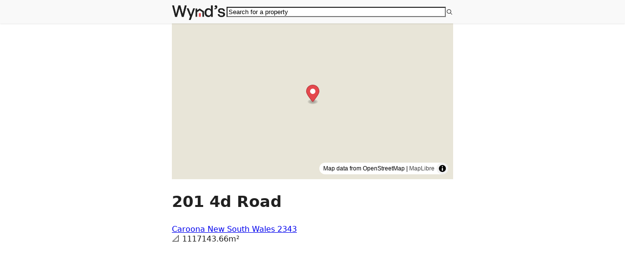

--- FILE ---
content_type: text/html; charset=utf-8
request_url: https://www.wynds.com.au/property/201-4d-road-caroona-2343/
body_size: 10232
content:
<!DOCTYPE html><html lang="en"><head><meta charSet="utf-8"/><meta name="viewport" content="width=device-width, initial-scale=1"/><script async="" src="https://securepubads.g.doubleclick.net/tag/js/gpt.js"></script><script async="" src="https://www.googletagmanager.com/gtag/js?id=G-CXZFVSCVNV"></script><title>201 4d Road, Caroona New South Wales 2343 - wynds.com.au</title><meta name="description" content="Research 201 4d Road, Caroona New South Wales 2343. See this house&#x27;s school zone, flood risk, street frontage, contours and more."/><link rel="modulepreload" href="/assets/entry.client-Bg1AD180.js"/><link rel="modulepreload" href="/assets/overlays-Dj9VnzyW.js"/><link rel="modulepreload" href="/assets/index-7FkSuKxj.js"/><link rel="modulepreload" href="/assets/chunk-K6CSEXPM-9vXvKyvE.js"/><link rel="modulepreload" href="/assets/root-yEDJUQ8B.js"/><link rel="modulepreload" href="/assets/responsive-BGV1-1h4.js"/><link rel="modulepreload" href="/assets/index-DaxrJs86.js"/><link rel="modulepreload" href="/assets/logo-CEaq16rn.js"/><link rel="modulepreload" href="/assets/box-WQl-2mNE.js"/><link rel="modulepreload" href="/assets/link-Bj4ZUGwZ.js"/><link rel="modulepreload" href="/assets/strong-DighD5f5.js"/><link rel="modulepreload" href="/assets/search-bar-z0GILj4K.js"/><link rel="modulepreload" href="/assets/container-phUWOoae.js"/><link rel="modulepreload" href="/assets/index-DVAVL2TD.js"/><link rel="modulepreload" href="/assets/button-BFWOGPxR.js"/><link rel="modulepreload" href="/assets/react-icons.esm-B5wHTTse.js"/><link rel="modulepreload" href="/assets/skeleton-OTQkHfAn.js"/><link rel="modulepreload" href="/assets/index-BDEANKC3.js"/><link rel="modulepreload" href="/assets/radius.prop-COTMXFwc.js"/><link rel="modulepreload" href="/assets/index-CXtvOkyO.js"/><link rel="modulepreload" href="/assets/index-9ViaXe6K.js"/><link rel="modulepreload" href="/assets/spinner-DEAmisCq.js"/><link rel="modulepreload" href="/assets/property-DTtNWotb.js"/><link rel="modulepreload" href="/assets/property-B5a81bZb.js"/><link rel="modulepreload" href="/assets/maplibre-gl-CPV9mnLO.js"/><link rel="modulepreload" href="/assets/index-B4OhP96a.js"/><link rel="modulepreload" href="/assets/google-ad-CvoEkXl8.js"/><link rel="stylesheet" href="/assets/root-Bz5HPDxq.css"/><link rel="stylesheet" href="/assets/search-bar-D1pgMX0I.css"/><link rel="stylesheet" href="/assets/root-Bp_bozAl.css"/><link rel="stylesheet" href="/assets/property-cPPnkASS.css"/><link rel="stylesheet" href="/assets/maplibre-gl-2Cf-5a7S.css"/><link rel="stylesheet" href="/assets/accordion-DyegM0PF.css"/><script>
            (function(c,l,a,r,i,t,y){
                c[a]=c[a]||function(){(c[a].q=c[a].q||[]).push(arguments)};
                t=l.createElement(r);t.async=1;t.src="https://www.clarity.ms/tag/"+i;
                y=l.getElementsByTagName(r)[0];y.parentNode.insertBefore(t,y);
            })(window, document, "clarity", "script", "qqi8e2i37n");</script><script>
          window.dataLayer = window.dataLayer || [];
          function gtag(){dataLayer.push(arguments);}
          gtag('js', new Date());

          gtag('config', 'G-CXZFVSCVNV');</script></head><body style="margin:0px"><script>((e,i,s,u,m,a,l,h)=>{let d=document.documentElement,w=["light","dark"];function p(n){(Array.isArray(e)?e:[e]).forEach(y=>{let k=y==="class",S=k&&a?m.map(f=>a[f]||f):m;k?(d.classList.remove(...S),d.classList.add(a&&a[n]?a[n]:n)):d.setAttribute(y,n)}),R(n)}function R(n){h&&w.includes(n)&&(d.style.colorScheme=n)}function c(){return window.matchMedia("(prefers-color-scheme: dark)").matches?"dark":"light"}if(u)p(u);else try{let n=localStorage.getItem(i)||s,y=l&&n==="system"?c():n;p(y)}catch(n){}})("class","theme","system",null,["light","dark"],null,true,true)</script><div data-is-root-theme="true" data-accent-color="red" data-gray-color="mauve" data-has-background="true" data-panel-background="solid" data-radius="medium" data-scaling="110%" id="root" class="radix-themes"><div style="position:sticky;top:0;z-index:30;border-radius:0;box-shadow:0 1px 3px rgba(0,0,0,0.1);background-color:var(--gray-2)" class="rt-Container rt-r-size-2 rt-r-py-4"><div class="rt-ContainerInner rt-r-w" style="--width:100vw"><div class="rt-Flex rt-r-jc-center"><div class="rt-Container rt-r-size-4"><div class="rt-ContainerInner rt-r-w md:rt-r-w" style="--width-md:45vw;--width:92.5vw"><div style="--height:100%" class="rt-Flex rt-r-ai-center rt-r-jc-space-between rt-r-h"><div style="display:block;flex-shrink:0" class="rt-Box"><a href="/" data-discover="true"><div class="rt-Box"><svg width="7rem" viewBox="0 0 275 101" fill="none" xmlns="http://www.w3.org/2000/svg"><path d="M50 85L37.84 39.96L25.6 85H16.56L1.6 27.56H10.24L21.28 71.8L33.36 27.56H42.48L54.4 71.88L65.44 27.56H74.08L59.12 85H50ZM115.722 42.6L94.5219 100.44H85.7219L91.8019 84.44L75.0819 42.6H83.8019L96.1219 74.92L107.562 42.6H115.722ZM164.669 63.8C164.669 59.5333 165.443 55.7467 166.989 52.44C168.536 49.08 170.723 46.4667 173.549 44.6C176.376 42.7333 179.683 41.8 183.469 41.8C186.296 41.8 188.883 42.52 191.229 43.96C193.629 45.3467 195.576 47.32 197.069 49.88V27.56H205.149V85H197.629V77.4C196.136 80.0667 194.136 82.1467 191.629 83.64C189.176 85.08 186.456 85.8 183.469 85.8C179.683 85.8 176.376 84.8667 173.549 83C170.723 81.08 168.536 78.4667 166.989 75.16C165.443 71.8 164.669 68.0133 164.669 63.8ZM173.069 63.8C173.069 68.5467 174.189 72.2 176.429 74.76C178.669 77.32 181.549 78.6 185.069 78.6C187.416 78.6 189.469 78.0133 191.229 76.84C193.043 75.6133 194.456 73.88 195.469 71.64C196.536 69.4 197.069 66.7333 197.069 63.64C197.069 60.4933 196.536 57.8267 195.469 55.64C194.403 53.4533 192.963 51.8 191.149 50.68C189.336 49.5067 187.309 48.92 185.069 48.92C181.549 48.92 178.669 50.2 176.429 52.76C174.189 55.32 173.069 59 173.069 63.8ZM228.141 34.84C228.141 36.6 227.795 38.2533 227.101 39.8C226.408 41.2933 225.421 42.6 224.141 43.72C222.861 44.84 221.368 45.6933 219.661 46.28C217.955 46.8667 216.115 47.08 214.141 46.92V42.6C216.381 42.7067 218.248 42.28 219.741 41.32C221.288 40.3067 222.221 38.8933 222.541 37.08C222.221 37.1867 221.901 37.2667 221.581 37.32C221.261 37.3733 220.968 37.4 220.701 37.4C219.208 37.4 217.955 36.92 216.941 35.96C215.981 34.9467 215.501 33.7733 215.501 32.44C215.501 30.7867 216.035 29.48 217.101 28.52C218.221 27.56 219.661 27.08 221.421 27.08C223.555 27.08 225.208 27.8 226.381 29.24C227.555 30.6267 228.141 32.4933 228.141 34.84ZM267.169 72.36C267.169 76.52 265.622 79.8 262.529 82.2C259.435 84.6 255.062 85.8 249.409 85.8C243.862 85.8 239.462 84.4933 236.209 81.88C233.009 79.2667 231.195 75.6933 230.769 71.16H238.529C238.635 73.8267 239.675 75.9333 241.649 77.48C243.675 78.9733 246.315 79.72 249.569 79.72C252.395 79.72 254.662 79.2133 256.369 78.2C258.129 77.1867 259.009 75.6933 259.009 73.72C259.009 71.96 258.422 70.6267 257.249 69.72C256.129 68.8133 254.235 68.12 251.569 67.64L244.689 66.36C240.795 65.6133 237.782 64.2533 235.649 62.28C233.515 60.2533 232.449 57.64 232.449 54.44C232.449 51.9333 233.115 49.7467 234.449 47.88C235.835 45.96 237.755 44.4667 240.209 43.4C242.662 42.3333 245.515 41.8 248.769 41.8C252.182 41.8 255.169 42.3867 257.729 43.56C260.289 44.68 262.342 46.3067 263.889 48.44C265.435 50.52 266.315 53.0267 266.529 55.96H258.769C258.502 53.4533 257.489 51.48 255.729 50.04C253.969 48.6 251.675 47.88 248.849 47.88C246.289 47.88 244.209 48.4133 242.609 49.48C241.062 50.4933 240.289 51.9067 240.289 53.72C240.289 55.4267 240.849 56.7333 241.969 57.64C243.142 58.4933 245.009 59.1867 247.569 59.72L254.769 61.08C258.982 61.8267 262.102 63.1333 264.129 65C266.155 66.8667 267.169 69.32 267.169 72.36Z" fill="var(--gray-12)"></path><path d="M50 85L37.84 39.96L25.6 85H16.56L1.6 27.56H10.24L21.28 71.8L33.36 27.56H42.48L54.4 71.88L65.44 27.56H74.08L59.12 85H50ZM115.722 42.6L94.5219 100.44H85.7219L91.8019 84.44L75.0819 42.6H83.8019L96.1219 74.92L107.562 42.6H115.722ZM164.669 63.8C164.669 59.5333 165.443 55.7467 166.989 52.44C168.536 49.08 170.723 46.4667 173.549 44.6C176.376 42.7333 179.683 41.8 183.469 41.8C186.296 41.8 188.883 42.52 191.229 43.96C193.629 45.3467 195.576 47.32 197.069 49.88V27.56H205.149V85H197.629V77.4C196.136 80.0667 194.136 82.1467 191.629 83.64C189.176 85.08 186.456 85.8 183.469 85.8C179.683 85.8 176.376 84.8667 173.549 83C170.723 81.08 168.536 78.4667 166.989 75.16C165.443 71.8 164.669 68.0133 164.669 63.8ZM173.069 63.8C173.069 68.5467 174.189 72.2 176.429 74.76C178.669 77.32 181.549 78.6 185.069 78.6C187.416 78.6 189.469 78.0133 191.229 76.84C193.043 75.6133 194.456 73.88 195.469 71.64C196.536 69.4 197.069 66.7333 197.069 63.64C197.069 60.4933 196.536 57.8267 195.469 55.64C194.403 53.4533 192.963 51.8 191.149 50.68C189.336 49.5067 187.309 48.92 185.069 48.92C181.549 48.92 178.669 50.2 176.429 52.76C174.189 55.32 173.069 59 173.069 63.8ZM228.141 34.84C228.141 36.6 227.795 38.2533 227.101 39.8C226.408 41.2933 225.421 42.6 224.141 43.72C222.861 44.84 221.368 45.6933 219.661 46.28C217.955 46.8667 216.115 47.08 214.141 46.92V42.6C216.381 42.7067 218.248 42.28 219.741 41.32C221.288 40.3067 222.221 38.8933 222.541 37.08C222.221 37.1867 221.901 37.2667 221.581 37.32C221.261 37.3733 220.968 37.4 220.701 37.4C219.208 37.4 217.955 36.92 216.941 35.96C215.981 34.9467 215.501 33.7733 215.501 32.44C215.501 30.7867 216.035 29.48 217.101 28.52C218.221 27.56 219.661 27.08 221.421 27.08C223.555 27.08 225.208 27.8 226.381 29.24C227.555 30.6267 228.141 32.4933 228.141 34.84ZM267.169 72.36C267.169 76.52 265.622 79.8 262.529 82.2C259.435 84.6 255.062 85.8 249.409 85.8C243.862 85.8 239.462 84.4933 236.209 81.88C233.009 79.2667 231.195 75.6933 230.769 71.16H238.529C238.635 73.8267 239.675 75.9333 241.649 77.48C243.675 78.9733 246.315 79.72 249.569 79.72C252.395 79.72 254.662 79.2133 256.369 78.2C258.129 77.1867 259.009 75.6933 259.009 73.72C259.009 71.96 258.422 70.6267 257.249 69.72C256.129 68.8133 254.235 68.12 251.569 67.64L244.689 66.36C240.795 65.6133 237.782 64.2533 235.649 62.28C233.515 60.2533 232.449 57.64 232.449 54.44C232.449 51.9333 233.115 49.7467 234.449 47.88C235.835 45.96 237.755 44.4667 240.209 43.4C242.662 42.3333 245.515 41.8 248.769 41.8C252.182 41.8 255.169 42.3867 257.729 43.56C260.289 44.68 262.342 46.3067 263.889 48.44C265.435 50.52 266.315 53.0267 266.529 55.96H258.769C258.502 53.4533 257.489 51.48 255.729 50.04C253.969 48.6 251.675 47.88 248.849 47.88C246.289 47.88 244.209 48.4133 242.609 49.48C241.062 50.4933 240.289 51.9067 240.289 53.72C240.289 55.4267 240.849 56.7333 241.969 57.64C243.142 58.4933 245.009 59.1867 247.569 59.72L254.769 61.08C258.982 61.8267 262.102 63.1333 264.129 65C266.155 66.8667 267.169 69.32 267.169 72.36Z" fill="var(--gray-12)"></path><rect x="136.007" y="66.9207" width="9.13284" height="18.0794" fill="var(--accent-9)"></rect><path d="M122.815 42.8148L122.815 59.3876M122.815 85L122.815 59.3876M122.815 59.3876L140.066 47.8369L157.317 59.3876V85" stroke="var(--gray-12)" stroke-width="8"></path></svg></div></a></div><div style="flex:1;transition:margin-left 0.25s ease-out" class="rt-Box rt-r-py-1 rt-r-ml-4 md:rt-r-ml-9"><div class="rt-Box"><form data-discover="true" action="/api/search" method="get"><div class="rt-TextFieldRoot rt-r-size-3 rt-variant-surface rt-reset rt-BaseCard rt-Card rt-r-size-1 rt-variant-surface"><input spellCheck="false" autoComplete="off" placeholder="Search for a property" class="rt-reset rt-TextFieldInput" name="query" value=""/><div class="rt-TextFieldSlot"><svg width="15" height="15" viewBox="0 0 15 15" fill="none" xmlns="http://www.w3.org/2000/svg"><path d="M10 6.5C10 8.433 8.433 10 6.5 10C4.567 10 3 8.433 3 6.5C3 4.567 4.567 3 6.5 3C8.433 3 10 4.567 10 6.5ZM9.30884 10.0159C8.53901 10.6318 7.56251 11 6.5 11C4.01472 11 2 8.98528 2 6.5C2 4.01472 4.01472 2 6.5 2C8.98528 2 11 4.01472 11 6.5C11 7.56251 10.6318 8.53901 10.0159 9.30884L12.8536 12.1464C13.0488 12.3417 13.0488 12.6583 12.8536 12.8536C12.6583 13.0488 12.3417 13.0488 12.1464 12.8536L9.30884 10.0159Z" fill="currentColor" fill-rule="evenodd" clip-rule="evenodd"></path></svg></div></div></form><div></div></div></div></div></div></div></div></div></div><div style="--min-height:100vh" class="rt-Box rt-r-min-h"><div class="rt-Container rt-r-size-4"><div class="rt-ContainerInner"><div class="rt-Flex rt-r-fd-column rt-r-ai-center rt-r-jc-center rt-r-gap-6 rt-r-pt-6 rt-r-pb-9"><div style="--width-md:45vw;--width:92.5vw" class="rt-Box rt-r-w md:rt-r-w"><div class="rt-reset rt-BaseCard rt-Card rt-r-size-2 rt-variant-surface rt-r-mb-6"><div class="rt-Inset rt-r-side-top rt-r-clip-padding-box rt-r-pb-inset"><div style="height:20rem" id="main-map-/property/201-4d-road-caroona-2343/" class="rt-Box"><div style="position:relative;width:100%;height:100%"></div></div></div><div class="rt-Flex rt-r-fd-column"><h1 class="rt-Heading rt-r-size-7">201 4d Road</h1><a href="/suburb/CAROONA-2343" data-discover="true"><span data-accent-color="gray" class="rt-Text rt-r-size-5">Caroona New South Wales 2343</span></a><div class="rt-Flex rt-r-gap-2 rt-r-mt-3"><span data-accent-color="gray" class="rt-reset rt-Badge rt-r-size-2 rt-variant-soft">📐 <!-- -->1117143.66<!-- -->m²</span></div></div></div><div class="rt-Box"><div class="rt-reset rt-BaseCard rt-Card rt-r-size-2 rt-variant-surface rt-r-mb-6"><div class="rt-Inset rt-r-side-top rt-r-clip-padding-box rt-r-pb-inset"><div style="height:300px;background-color:var(--gray-4);display:flex;align-items:center;justify-content:center" class="rt-Box"><span style="opacity:0.3" class="rt-Spinner rt-r-size-2"><span class="rt-SpinnerLeaf"></span><span class="rt-SpinnerLeaf"></span><span class="rt-SpinnerLeaf"></span><span class="rt-SpinnerLeaf"></span><span class="rt-SpinnerLeaf"></span><span class="rt-SpinnerLeaf"></span><span class="rt-SpinnerLeaf"></span><span class="rt-SpinnerLeaf"></span></span></div></div><div class="rt-Box"><span aria-hidden="true" class="rt-Skeleton" data-inline-skeleton="true" tabindex="-1" inert="" style="height:1.75rem;width:50%"></span><div class="rt-Box rt-r-mt-2"><span aria-hidden="true" class="rt-Skeleton" data-inline-skeleton="true" tabindex="-1" inert="" style="height:1rem;width:95%"></span><span aria-hidden="true" class="rt-Skeleton" data-inline-skeleton="true" tabindex="-1" inert="" style="height:1rem;width:90%;margin-top:0.5rem"></span></div><div class="rt-Flex rt-r-fw-wrap rt-r-gap-2 rt-r-mt-3"><span aria-hidden="true" class="rt-Skeleton" data-inline-skeleton="true" tabindex="-1" inert="" style="height:2.5rem;width:8rem;border-radius:var(--radius-3)"></span><span aria-hidden="true" class="rt-Skeleton" data-inline-skeleton="true" tabindex="-1" inert="" style="height:2.5rem;width:8rem;border-radius:var(--radius-3)"></span><span aria-hidden="true" class="rt-Skeleton" data-inline-skeleton="true" tabindex="-1" inert="" style="height:2.5rem;width:8rem;border-radius:var(--radius-3)"></span></div><div class="rt-Box rt-r-mt-4"><span aria-hidden="true" class="rt-Skeleton" data-inline-skeleton="true" tabindex="-1" inert="" style="height:1.5rem;width:40%"></span><div style="border:1px solid var(--gray-5);border-radius:var(--radius-3)" class="rt-Flex rt-r-ai-center rt-r-jc-space-between rt-r-p-3 rt-r-mt-2"><div class="rt-Box"><span aria-hidden="true" class="rt-Skeleton" data-inline-skeleton="true" tabindex="-1" inert="" style="height:1.25rem;width:12rem"></span><div class="rt-Flex rt-r-fw-wrap rt-r-gap-2 rt-r-mt-1"><span aria-hidden="true" class="rt-Skeleton" data-inline-skeleton="true" tabindex="-1" inert="" style="height:1rem;width:5rem;border-radius:9999px"></span><span aria-hidden="true" class="rt-Skeleton" data-inline-skeleton="true" tabindex="-1" inert="" style="height:1rem;width:5rem;border-radius:9999px"></span><span aria-hidden="true" class="rt-Skeleton" data-inline-skeleton="true" tabindex="-1" inert="" style="height:1rem;width:5rem;border-radius:9999px"></span></div></div><span aria-hidden="true" class="rt-Skeleton" data-inline-skeleton="true" tabindex="-1" inert="" style="height:1.5rem;width:3rem;border-radius:9999px;margin-left:1rem"></span></div><div style="border:1px solid var(--gray-5);border-radius:var(--radius-3)" class="rt-Flex rt-r-ai-center rt-r-jc-space-between rt-r-p-3 rt-r-mt-1"><div class="rt-Box"><span aria-hidden="true" class="rt-Skeleton" data-inline-skeleton="true" tabindex="-1" inert="" style="height:1.25rem;width:12rem"></span><div class="rt-Flex rt-r-fw-wrap rt-r-gap-2 rt-r-mt-1"><span aria-hidden="true" class="rt-Skeleton" data-inline-skeleton="true" tabindex="-1" inert="" style="height:1rem;width:5rem;border-radius:9999px"></span><span aria-hidden="true" class="rt-Skeleton" data-inline-skeleton="true" tabindex="-1" inert="" style="height:1rem;width:5rem;border-radius:9999px"></span><span aria-hidden="true" class="rt-Skeleton" data-inline-skeleton="true" tabindex="-1" inert="" style="height:1rem;width:5rem;border-radius:9999px"></span></div></div><span aria-hidden="true" class="rt-Skeleton" data-inline-skeleton="true" tabindex="-1" inert="" style="height:1.5rem;width:3rem;border-radius:9999px;margin-left:1rem"></span></div></div></div></div></div><div style="min-width:336px;min-height:90px" class="rt-Flex rt-r-jc-center rt-r-mb-6"><div id="div-gpt-ad-1737868896436-0"></div></div><div class="rt-Box"><div class="rt-reset rt-BaseCard rt-Card rt-r-size-2 rt-variant-surface rt-r-mb-6"><div class="rt-Inset rt-r-side-top rt-r-clip-padding-box rt-r-pb-inset"><div style="height:300px;background-color:var(--gray-4);display:flex;align-items:center;justify-content:center" class="rt-Box"><span class="rt-Spinner rt-r-size-2"><span class="rt-SpinnerLeaf"></span><span class="rt-SpinnerLeaf"></span><span class="rt-SpinnerLeaf"></span><span class="rt-SpinnerLeaf"></span><span class="rt-SpinnerLeaf"></span><span class="rt-SpinnerLeaf"></span><span class="rt-SpinnerLeaf"></span><span class="rt-SpinnerLeaf"></span></span></div></div><div class="rt-Box"><span aria-hidden="true" class="rt-Skeleton" data-inline-skeleton="true" tabindex="-1" inert="" style="height:1.75rem;width:60%"></span><div class="rt-Box rt-r-mt-2"><span aria-hidden="true" class="rt-Skeleton" data-inline-skeleton="true" tabindex="-1" inert="" style="height:1rem;width:100%;margin-top:0"></span><span aria-hidden="true" class="rt-Skeleton" data-inline-skeleton="true" tabindex="-1" inert="" style="height:1rem;width:95%;margin-top:0.5rem"></span></div><div style="background-color:var(--accent-3);border-radius:var(--radius-3)" class="rt-Box rt-r-p-3 rt-r-mt-3"><span aria-hidden="true" class="rt-Skeleton" data-inline-skeleton="true" tabindex="-1" inert="" style="height:1.25rem;width:40%"></span><span aria-hidden="true" class="rt-Skeleton" data-inline-skeleton="true" tabindex="-1" inert="" style="height:1rem;width:90%;margin-top:0.75rem"></span><span aria-hidden="true" class="rt-Skeleton" data-inline-skeleton="true" tabindex="-1" inert="" style="height:1rem;width:80%;margin-top:0.5rem"></span></div></div></div></div><div class="rt-Box"><div class="rt-reset rt-BaseCard rt-Card rt-r-size-2 rt-variant-surface rt-r-mb-6"><div class="rt-Inset rt-r-side-top rt-r-clip-padding-box rt-r-pb-inset"><div style="height:300px;background-color:var(--gray-4);display:flex;align-items:center;justify-content:center" class="rt-Box"><span style="opacity:0.3" class="rt-Spinner rt-r-size-2"><span class="rt-SpinnerLeaf"></span><span class="rt-SpinnerLeaf"></span><span class="rt-SpinnerLeaf"></span><span class="rt-SpinnerLeaf"></span><span class="rt-SpinnerLeaf"></span><span class="rt-SpinnerLeaf"></span><span class="rt-SpinnerLeaf"></span><span class="rt-SpinnerLeaf"></span></span></div></div><div class="rt-Box"><span aria-hidden="true" class="rt-Skeleton" data-inline-skeleton="true" tabindex="-1" inert="" style="height:1.75rem;width:70%"></span><div class="rt-Box rt-r-mt-2"><span aria-hidden="true" class="rt-Skeleton" data-inline-skeleton="true" tabindex="-1" inert="" style="height:1rem;width:95%"></span><span aria-hidden="true" class="rt-Skeleton" data-inline-skeleton="true" tabindex="-1" inert="" style="height:1rem;width:90%;margin-top:0.5rem"></span></div><div style="border:1px solid var(--gray-5);border-radius:var(--radius-3);overflow:hidden" class="rt-Box rt-r-mt-4"><div style="background-color:var(--gray-3)" class="rt-Flex rt-r-p-2"><div style="width:60%" class="rt-Box"><span aria-hidden="true" class="rt-Skeleton" data-inline-skeleton="true" tabindex="-1" inert="" style="height:1rem;width:80%"></span></div><div style="width:40%" class="rt-Box"><span aria-hidden="true" class="rt-Skeleton" data-inline-skeleton="true" tabindex="-1" inert="" style="height:1rem;width:80%"></span></div></div><div style="border-top:1px solid var(--gray-5);padding:0.75rem 1rem" class="rt-Flex"><div style="width:60%" class="rt-Box"><span aria-hidden="true" class="rt-Skeleton" data-inline-skeleton="true" tabindex="-1" inert="" style="height:1rem;width:80%"></span></div><div style="width:40%;display:flex;justify-content:flex-end" class="rt-Box"><span aria-hidden="true" class="rt-Skeleton" data-inline-skeleton="true" tabindex="-1" inert="" style="height:1.5rem;width:3.5rem;border-radius:9999px"></span></div></div><div style="border-top:1px solid var(--gray-5);padding:0.75rem 1rem" class="rt-Flex"><div style="width:60%" class="rt-Box"><span aria-hidden="true" class="rt-Skeleton" data-inline-skeleton="true" tabindex="-1" inert="" style="height:1rem;width:80%"></span></div><div style="width:40%;display:flex;justify-content:flex-end" class="rt-Box"><span aria-hidden="true" class="rt-Skeleton" data-inline-skeleton="true" tabindex="-1" inert="" style="height:1.5rem;width:3.5rem;border-radius:9999px"></span></div></div></div></div></div></div><div style="min-width:336px;min-height:90px" class="rt-Flex rt-r-jc-center rt-r-mb-6"><div id="div-gpt-ad-1737869444549-0"></div></div><div class="rt-Box"><div class="rt-reset rt-BaseCard rt-Card rt-r-size-2 rt-variant-surface rt-r-mb-6"><div class="rt-Inset rt-r-side-top rt-r-clip-padding-box rt-r-pb-inset"><div style="height:300px;background-color:var(--gray-4);display:flex;align-items:center;justify-content:center" class="rt-Box"><span class="rt-Spinner rt-r-size-2"><span class="rt-SpinnerLeaf"></span><span class="rt-SpinnerLeaf"></span><span class="rt-SpinnerLeaf"></span><span class="rt-SpinnerLeaf"></span><span class="rt-SpinnerLeaf"></span><span class="rt-SpinnerLeaf"></span><span class="rt-SpinnerLeaf"></span><span class="rt-SpinnerLeaf"></span></span></div></div><div class="rt-Box"><div style="font-size:var(--font-size-5);font-weight:bold" class="rt-Box">Contours</div><div class="rt-Box rt-r-mt-2"><span aria-hidden="true" class="rt-Skeleton" data-inline-skeleton="true" tabindex="-1" inert="" style="height:1rem;width:100%;margin-top:0"></span><span aria-hidden="true" class="rt-Skeleton" data-inline-skeleton="true" tabindex="-1" inert="" style="height:1rem;width:95%;margin-top:0.5rem"></span></div></div></div></div><div style="min-width:336px;min-height:90px" class="rt-Flex rt-r-jc-center rt-r-mb-6"><div id="div-gpt-ad-1737869517454-0"></div></div><div class="rt-Box"><div class="rt-reset rt-BaseCard rt-Card rt-r-size-2 rt-variant-surface rt-r-mb-6"><div class="rt-Inset rt-r-side-top rt-r-clip-padding-box rt-r-pb-inset"><div style="height:300px;background-color:var(--gray-4);display:flex;align-items:center;justify-content:center" class="rt-Box"><span class="rt-Spinner rt-r-size-2"><span class="rt-SpinnerLeaf"></span><span class="rt-SpinnerLeaf"></span><span class="rt-SpinnerLeaf"></span><span class="rt-SpinnerLeaf"></span><span class="rt-SpinnerLeaf"></span><span class="rt-SpinnerLeaf"></span><span class="rt-SpinnerLeaf"></span><span class="rt-SpinnerLeaf"></span></span></div></div><div class="rt-Box"><span aria-hidden="true" class="rt-Skeleton" data-inline-skeleton="true" tabindex="-1" inert="" style="height:1.75rem;width:60%"></span><div class="rt-Box rt-r-mt-2"><span aria-hidden="true" class="rt-Skeleton" data-inline-skeleton="true" tabindex="-1" inert="" style="height:1rem;width:100%;margin-top:0"></span><span aria-hidden="true" class="rt-Skeleton" data-inline-skeleton="true" tabindex="-1" inert="" style="height:1rem;width:95%;margin-top:0.5rem"></span></div><div style="background-color:var(--accent-3);border-radius:var(--radius-3)" class="rt-Box rt-r-p-3 rt-r-mt-3"><span aria-hidden="true" class="rt-Skeleton" data-inline-skeleton="true" tabindex="-1" inert="" style="height:1.25rem;width:40%"></span><span aria-hidden="true" class="rt-Skeleton" data-inline-skeleton="true" tabindex="-1" inert="" style="height:1rem;width:90%;margin-top:0.75rem"></span><span aria-hidden="true" class="rt-Skeleton" data-inline-skeleton="true" tabindex="-1" inert="" style="height:1rem;width:80%;margin-top:0.5rem"></span></div></div></div></div><div class="rt-Box"><div class="rt-reset rt-BaseCard rt-Card rt-r-size-2 rt-variant-surface rt-r-mb-6"><div class="rt-Inset rt-r-side-top rt-r-clip-padding-box rt-r-pb-inset"><div style="height:300px;background-color:var(--gray-4);display:flex;align-items:center;justify-content:center" class="rt-Box"><span class="rt-Spinner rt-r-size-2"><span class="rt-SpinnerLeaf"></span><span class="rt-SpinnerLeaf"></span><span class="rt-SpinnerLeaf"></span><span class="rt-SpinnerLeaf"></span><span class="rt-SpinnerLeaf"></span><span class="rt-SpinnerLeaf"></span><span class="rt-SpinnerLeaf"></span><span class="rt-SpinnerLeaf"></span></span></div></div><div class="rt-Box"><span aria-hidden="true" class="rt-Skeleton" data-inline-skeleton="true" tabindex="-1" inert="" style="height:1.75rem;width:60%"></span><div class="rt-Box rt-r-mt-2"><span aria-hidden="true" class="rt-Skeleton" data-inline-skeleton="true" tabindex="-1" inert="" style="height:1rem;width:100%;margin-top:0"></span><span aria-hidden="true" class="rt-Skeleton" data-inline-skeleton="true" tabindex="-1" inert="" style="height:1rem;width:95%;margin-top:0.5rem"></span></div><div style="background-color:var(--accent-3);border-radius:var(--radius-3)" class="rt-Box rt-r-p-3 rt-r-mt-3"><span aria-hidden="true" class="rt-Skeleton" data-inline-skeleton="true" tabindex="-1" inert="" style="height:1.25rem;width:40%"></span><span aria-hidden="true" class="rt-Skeleton" data-inline-skeleton="true" tabindex="-1" inert="" style="height:1rem;width:90%;margin-top:0.75rem"></span><span aria-hidden="true" class="rt-Skeleton" data-inline-skeleton="true" tabindex="-1" inert="" style="height:1rem;width:80%;margin-top:0.5rem"></span></div></div></div></div><div style="min-width:336px;min-height:90px" class="rt-Flex rt-r-jc-center rt-r-mb-6"><div id="div-gpt-ad-1737869689146-0"></div></div><div class="rt-Box"><div class="rt-reset rt-BaseCard rt-Card rt-r-size-2 rt-variant-surface rt-r-mb-6"><div class="rt-Inset rt-r-side-top rt-r-clip-padding-box rt-r-pb-inset"><div style="height:300px;background-color:var(--gray-4);display:flex;align-items:center;justify-content:center" class="rt-Box"><span class="rt-Spinner rt-r-size-2"><span class="rt-SpinnerLeaf"></span><span class="rt-SpinnerLeaf"></span><span class="rt-SpinnerLeaf"></span><span class="rt-SpinnerLeaf"></span><span class="rt-SpinnerLeaf"></span><span class="rt-SpinnerLeaf"></span><span class="rt-SpinnerLeaf"></span><span class="rt-SpinnerLeaf"></span></span></div></div><div class="rt-Box"><span aria-hidden="true" class="rt-Skeleton" data-inline-skeleton="true" tabindex="-1" inert="" style="height:1.75rem;width:60%"></span><div class="rt-Box rt-r-mt-2"><span aria-hidden="true" class="rt-Skeleton" data-inline-skeleton="true" tabindex="-1" inert="" style="height:1rem;width:100%;margin-top:0"></span><span aria-hidden="true" class="rt-Skeleton" data-inline-skeleton="true" tabindex="-1" inert="" style="height:1rem;width:95%;margin-top:0.5rem"></span></div><div style="background-color:var(--accent-3);border-radius:var(--radius-3)" class="rt-Box rt-r-p-3 rt-r-mt-3"><span aria-hidden="true" class="rt-Skeleton" data-inline-skeleton="true" tabindex="-1" inert="" style="height:1.25rem;width:40%"></span><span aria-hidden="true" class="rt-Skeleton" data-inline-skeleton="true" tabindex="-1" inert="" style="height:1rem;width:90%;margin-top:0.75rem"></span><span aria-hidden="true" class="rt-Skeleton" data-inline-skeleton="true" tabindex="-1" inert="" style="height:1rem;width:80%;margin-top:0.5rem"></span></div></div></div></div><div class="rt-Box"><div class="rt-reset rt-BaseCard rt-Card rt-r-size-2 rt-variant-surface rt-r-mb-6"><div class="rt-Inset rt-r-side-top rt-r-clip-padding-box rt-r-pb-inset"><div style="height:300px;background-color:var(--gray-4);display:flex;align-items:center;justify-content:center" class="rt-Box"><span class="rt-Spinner rt-r-size-2"><span class="rt-SpinnerLeaf"></span><span class="rt-SpinnerLeaf"></span><span class="rt-SpinnerLeaf"></span><span class="rt-SpinnerLeaf"></span><span class="rt-SpinnerLeaf"></span><span class="rt-SpinnerLeaf"></span><span class="rt-SpinnerLeaf"></span><span class="rt-SpinnerLeaf"></span></span></div></div><div class="rt-Box"><span aria-hidden="true" class="rt-Skeleton" data-inline-skeleton="true" tabindex="-1" inert="" style="height:1.75rem;width:60%"></span><div class="rt-Box rt-r-mt-2"><span aria-hidden="true" class="rt-Skeleton" data-inline-skeleton="true" tabindex="-1" inert="" style="height:1rem;width:100%;margin-top:0"></span><span aria-hidden="true" class="rt-Skeleton" data-inline-skeleton="true" tabindex="-1" inert="" style="height:1rem;width:95%;margin-top:0.5rem"></span></div><div style="background-color:var(--accent-3);border-radius:var(--radius-3)" class="rt-Box rt-r-p-3 rt-r-mt-3"><span aria-hidden="true" class="rt-Skeleton" data-inline-skeleton="true" tabindex="-1" inert="" style="height:1.25rem;width:40%"></span><span aria-hidden="true" class="rt-Skeleton" data-inline-skeleton="true" tabindex="-1" inert="" style="height:1rem;width:90%;margin-top:0.75rem"></span><span aria-hidden="true" class="rt-Skeleton" data-inline-skeleton="true" tabindex="-1" inert="" style="height:1rem;width:80%;margin-top:0.5rem"></span></div></div></div></div><div class="rt-Box"><div class="rt-reset rt-BaseCard rt-Card rt-r-size-2 rt-variant-surface rt-r-mb-6"><div class="rt-Inset rt-r-side-top rt-r-clip-padding-box rt-r-pb-inset"><div style="height:300px;background-color:var(--gray-4);display:flex;align-items:center;justify-content:center" class="rt-Box"><span class="rt-Spinner rt-r-size-2"><span class="rt-SpinnerLeaf"></span><span class="rt-SpinnerLeaf"></span><span class="rt-SpinnerLeaf"></span><span class="rt-SpinnerLeaf"></span><span class="rt-SpinnerLeaf"></span><span class="rt-SpinnerLeaf"></span><span class="rt-SpinnerLeaf"></span><span class="rt-SpinnerLeaf"></span></span></div></div><div class="rt-Box"><span aria-hidden="true" class="rt-Skeleton" data-inline-skeleton="true" tabindex="-1" inert="" style="height:1.75rem;width:60%"></span><div class="rt-Box rt-r-mt-2"><span aria-hidden="true" class="rt-Skeleton" data-inline-skeleton="true" tabindex="-1" inert="" style="height:1rem;width:100%;margin-top:0"></span><span aria-hidden="true" class="rt-Skeleton" data-inline-skeleton="true" tabindex="-1" inert="" style="height:1rem;width:95%;margin-top:0.5rem"></span></div><div style="background-color:var(--accent-3);border-radius:var(--radius-3)" class="rt-Box rt-r-p-3 rt-r-mt-3"><span aria-hidden="true" class="rt-Skeleton" data-inline-skeleton="true" tabindex="-1" inert="" style="height:1.25rem;width:40%"></span><span aria-hidden="true" class="rt-Skeleton" data-inline-skeleton="true" tabindex="-1" inert="" style="height:1rem;width:90%;margin-top:0.75rem"></span><span aria-hidden="true" class="rt-Skeleton" data-inline-skeleton="true" tabindex="-1" inert="" style="height:1rem;width:80%;margin-top:0.5rem"></span></div></div></div></div><div class="rt-Box"><div class="rt-reset rt-BaseCard rt-Card rt-r-size-2 rt-variant-surface rt-r-mb-6"><div class="rt-Inset rt-r-side-top rt-r-clip-padding-box rt-r-pb-inset"><div style="height:300px;background-color:var(--gray-4);display:flex;align-items:center;justify-content:center" class="rt-Box"><span class="rt-Spinner rt-r-size-2"><span class="rt-SpinnerLeaf"></span><span class="rt-SpinnerLeaf"></span><span class="rt-SpinnerLeaf"></span><span class="rt-SpinnerLeaf"></span><span class="rt-SpinnerLeaf"></span><span class="rt-SpinnerLeaf"></span><span class="rt-SpinnerLeaf"></span><span class="rt-SpinnerLeaf"></span></span></div></div><div class="rt-Box"><span aria-hidden="true" class="rt-Skeleton" data-inline-skeleton="true" tabindex="-1" inert="" style="height:1.75rem;width:60%"></span><div class="rt-Box rt-r-mt-2"><span aria-hidden="true" class="rt-Skeleton" data-inline-skeleton="true" tabindex="-1" inert="" style="height:1rem;width:100%;margin-top:0"></span><span aria-hidden="true" class="rt-Skeleton" data-inline-skeleton="true" tabindex="-1" inert="" style="height:1rem;width:95%;margin-top:0.5rem"></span></div><div style="background-color:var(--accent-3);border-radius:var(--radius-3)" class="rt-Box rt-r-p-3 rt-r-mt-3"><span aria-hidden="true" class="rt-Skeleton" data-inline-skeleton="true" tabindex="-1" inert="" style="height:1.25rem;width:40%"></span><span aria-hidden="true" class="rt-Skeleton" data-inline-skeleton="true" tabindex="-1" inert="" style="height:1rem;width:90%;margin-top:0.75rem"></span><span aria-hidden="true" class="rt-Skeleton" data-inline-skeleton="true" tabindex="-1" inert="" style="height:1rem;width:80%;margin-top:0.5rem"></span></div></div></div></div><div class="rt-Box"><div class="rt-reset rt-BaseCard rt-Card rt-r-size-2 rt-variant-surface rt-r-mb-6"><div class="rt-Inset rt-r-side-top rt-r-clip-padding-box rt-r-pb-inset"><div style="height:300px;background-color:var(--gray-4);display:flex;align-items:center;justify-content:center" class="rt-Box"><span class="rt-Spinner rt-r-size-2"><span class="rt-SpinnerLeaf"></span><span class="rt-SpinnerLeaf"></span><span class="rt-SpinnerLeaf"></span><span class="rt-SpinnerLeaf"></span><span class="rt-SpinnerLeaf"></span><span class="rt-SpinnerLeaf"></span><span class="rt-SpinnerLeaf"></span><span class="rt-SpinnerLeaf"></span></span></div></div><div class="rt-Box"><span aria-hidden="true" class="rt-Skeleton" data-inline-skeleton="true" tabindex="-1" inert="" style="height:1.75rem;width:60%"></span><div class="rt-Box rt-r-mt-2"><span aria-hidden="true" class="rt-Skeleton" data-inline-skeleton="true" tabindex="-1" inert="" style="height:1rem;width:100%;margin-top:0"></span><span aria-hidden="true" class="rt-Skeleton" data-inline-skeleton="true" tabindex="-1" inert="" style="height:1rem;width:95%;margin-top:0.5rem"></span></div><div style="background-color:var(--accent-3);border-radius:var(--radius-3)" class="rt-Box rt-r-p-3 rt-r-mt-3"><span aria-hidden="true" class="rt-Skeleton" data-inline-skeleton="true" tabindex="-1" inert="" style="height:1.25rem;width:40%"></span><span aria-hidden="true" class="rt-Skeleton" data-inline-skeleton="true" tabindex="-1" inert="" style="height:1rem;width:90%;margin-top:0.75rem"></span><span aria-hidden="true" class="rt-Skeleton" data-inline-skeleton="true" tabindex="-1" inert="" style="height:1rem;width:80%;margin-top:0.5rem"></span></div></div></div></div><div class="rt-Box"><div class="rt-reset rt-BaseCard rt-Card rt-r-size-2 rt-variant-surface rt-r-mb-6"><div class="rt-Box"><span aria-hidden="true" class="rt-Skeleton" data-inline-skeleton="true" tabindex="-1" inert="" style="height:1.75rem;width:40%"></span><div class="rt-Box rt-r-mt-2"><span aria-hidden="true" class="rt-Skeleton" data-inline-skeleton="true" tabindex="-1" inert="" style="height:1rem;width:80%"></span></div><div class="rt-Flex rt-r-gap-3 rt-r-mt-3"><span aria-hidden="true" class="rt-Skeleton" data-inline-skeleton="true" tabindex="-1" inert="" style="height:2.5rem;width:10rem;border-radius:var(--radius-2)"></span><span aria-hidden="true" class="rt-Skeleton" data-inline-skeleton="true" tabindex="-1" inert="" style="height:2.5rem;width:8rem;border-radius:var(--radius-2)"></span></div></div></div></div><div class="rt-reset rt-BaseCard rt-Card rt-r-size-2 rt-variant-surface rt-r-mt-6"><div data-orientation="vertical"><div data-state="closed" data-orientation="vertical"><div type="button" aria-controls="radix-:R3ij5:" aria-expanded="false" data-state="closed" data-orientation="vertical" id="radix-:R1ij5:" style="cursor:pointer" data-radix-collection-item="" class="rt-Flex rt-r-fd-row rt-r-ai-center rt-r-jc-space-between AccordionTrigger"><h1 class="rt-Heading rt-r-size-4">Disclaimer &amp; Atrribution</h1><svg width="15" height="15" viewBox="0 0 15 15" fill="none" xmlns="http://www.w3.org/2000/svg" class="AccordionChevron" aria-hidden="true"><path d="M3.13523 6.15803C3.3241 5.95657 3.64052 5.94637 3.84197 6.13523L7.5 9.56464L11.158 6.13523C11.3595 5.94637 11.6759 5.95657 11.8648 6.15803C12.0536 6.35949 12.0434 6.67591 11.842 6.86477L7.84197 10.6148C7.64964 10.7951 7.35036 10.7951 7.15803 10.6148L3.15803 6.86477C2.95657 6.67591 2.94637 6.35949 3.13523 6.15803Z" fill="currentColor" fill-rule="evenodd" clip-rule="evenodd"></path></svg></div></div></div></div></div></div></div></div></div><footer style="background-color:var(--gray-2)" class="rt-Section rt-r-size-3"><div style="--max-width-md:75%;--max-width:95%;--mr-md:auto;--ml-md:auto" class="rt-Flex rt-r-fd-column md:rt-r-fd-row rt-r-ai-start rt-r-jc-space-between rt-r-gap-6 md:rt-r-gap-6 rt-r-max-w md:rt-r-max-w rt-r-mx-5 md:rt-r-mx"><div class="rt-Flex rt-r-fd-column rt-r-gap-2"><div class="rt-Box"><svg width="6rem" viewBox="0 0 275 101" fill="none" xmlns="http://www.w3.org/2000/svg"><path d="M50 85L37.84 39.96L25.6 85H16.56L1.6 27.56H10.24L21.28 71.8L33.36 27.56H42.48L54.4 71.88L65.44 27.56H74.08L59.12 85H50ZM115.722 42.6L94.5219 100.44H85.7219L91.8019 84.44L75.0819 42.6H83.8019L96.1219 74.92L107.562 42.6H115.722ZM164.669 63.8C164.669 59.5333 165.443 55.7467 166.989 52.44C168.536 49.08 170.723 46.4667 173.549 44.6C176.376 42.7333 179.683 41.8 183.469 41.8C186.296 41.8 188.883 42.52 191.229 43.96C193.629 45.3467 195.576 47.32 197.069 49.88V27.56H205.149V85H197.629V77.4C196.136 80.0667 194.136 82.1467 191.629 83.64C189.176 85.08 186.456 85.8 183.469 85.8C179.683 85.8 176.376 84.8667 173.549 83C170.723 81.08 168.536 78.4667 166.989 75.16C165.443 71.8 164.669 68.0133 164.669 63.8ZM173.069 63.8C173.069 68.5467 174.189 72.2 176.429 74.76C178.669 77.32 181.549 78.6 185.069 78.6C187.416 78.6 189.469 78.0133 191.229 76.84C193.043 75.6133 194.456 73.88 195.469 71.64C196.536 69.4 197.069 66.7333 197.069 63.64C197.069 60.4933 196.536 57.8267 195.469 55.64C194.403 53.4533 192.963 51.8 191.149 50.68C189.336 49.5067 187.309 48.92 185.069 48.92C181.549 48.92 178.669 50.2 176.429 52.76C174.189 55.32 173.069 59 173.069 63.8ZM228.141 34.84C228.141 36.6 227.795 38.2533 227.101 39.8C226.408 41.2933 225.421 42.6 224.141 43.72C222.861 44.84 221.368 45.6933 219.661 46.28C217.955 46.8667 216.115 47.08 214.141 46.92V42.6C216.381 42.7067 218.248 42.28 219.741 41.32C221.288 40.3067 222.221 38.8933 222.541 37.08C222.221 37.1867 221.901 37.2667 221.581 37.32C221.261 37.3733 220.968 37.4 220.701 37.4C219.208 37.4 217.955 36.92 216.941 35.96C215.981 34.9467 215.501 33.7733 215.501 32.44C215.501 30.7867 216.035 29.48 217.101 28.52C218.221 27.56 219.661 27.08 221.421 27.08C223.555 27.08 225.208 27.8 226.381 29.24C227.555 30.6267 228.141 32.4933 228.141 34.84ZM267.169 72.36C267.169 76.52 265.622 79.8 262.529 82.2C259.435 84.6 255.062 85.8 249.409 85.8C243.862 85.8 239.462 84.4933 236.209 81.88C233.009 79.2667 231.195 75.6933 230.769 71.16H238.529C238.635 73.8267 239.675 75.9333 241.649 77.48C243.675 78.9733 246.315 79.72 249.569 79.72C252.395 79.72 254.662 79.2133 256.369 78.2C258.129 77.1867 259.009 75.6933 259.009 73.72C259.009 71.96 258.422 70.6267 257.249 69.72C256.129 68.8133 254.235 68.12 251.569 67.64L244.689 66.36C240.795 65.6133 237.782 64.2533 235.649 62.28C233.515 60.2533 232.449 57.64 232.449 54.44C232.449 51.9333 233.115 49.7467 234.449 47.88C235.835 45.96 237.755 44.4667 240.209 43.4C242.662 42.3333 245.515 41.8 248.769 41.8C252.182 41.8 255.169 42.3867 257.729 43.56C260.289 44.68 262.342 46.3067 263.889 48.44C265.435 50.52 266.315 53.0267 266.529 55.96H258.769C258.502 53.4533 257.489 51.48 255.729 50.04C253.969 48.6 251.675 47.88 248.849 47.88C246.289 47.88 244.209 48.4133 242.609 49.48C241.062 50.4933 240.289 51.9067 240.289 53.72C240.289 55.4267 240.849 56.7333 241.969 57.64C243.142 58.4933 245.009 59.1867 247.569 59.72L254.769 61.08C258.982 61.8267 262.102 63.1333 264.129 65C266.155 66.8667 267.169 69.32 267.169 72.36Z" fill="var(--gray-12)"></path><path d="M50 85L37.84 39.96L25.6 85H16.56L1.6 27.56H10.24L21.28 71.8L33.36 27.56H42.48L54.4 71.88L65.44 27.56H74.08L59.12 85H50ZM115.722 42.6L94.5219 100.44H85.7219L91.8019 84.44L75.0819 42.6H83.8019L96.1219 74.92L107.562 42.6H115.722ZM164.669 63.8C164.669 59.5333 165.443 55.7467 166.989 52.44C168.536 49.08 170.723 46.4667 173.549 44.6C176.376 42.7333 179.683 41.8 183.469 41.8C186.296 41.8 188.883 42.52 191.229 43.96C193.629 45.3467 195.576 47.32 197.069 49.88V27.56H205.149V85H197.629V77.4C196.136 80.0667 194.136 82.1467 191.629 83.64C189.176 85.08 186.456 85.8 183.469 85.8C179.683 85.8 176.376 84.8667 173.549 83C170.723 81.08 168.536 78.4667 166.989 75.16C165.443 71.8 164.669 68.0133 164.669 63.8ZM173.069 63.8C173.069 68.5467 174.189 72.2 176.429 74.76C178.669 77.32 181.549 78.6 185.069 78.6C187.416 78.6 189.469 78.0133 191.229 76.84C193.043 75.6133 194.456 73.88 195.469 71.64C196.536 69.4 197.069 66.7333 197.069 63.64C197.069 60.4933 196.536 57.8267 195.469 55.64C194.403 53.4533 192.963 51.8 191.149 50.68C189.336 49.5067 187.309 48.92 185.069 48.92C181.549 48.92 178.669 50.2 176.429 52.76C174.189 55.32 173.069 59 173.069 63.8ZM228.141 34.84C228.141 36.6 227.795 38.2533 227.101 39.8C226.408 41.2933 225.421 42.6 224.141 43.72C222.861 44.84 221.368 45.6933 219.661 46.28C217.955 46.8667 216.115 47.08 214.141 46.92V42.6C216.381 42.7067 218.248 42.28 219.741 41.32C221.288 40.3067 222.221 38.8933 222.541 37.08C222.221 37.1867 221.901 37.2667 221.581 37.32C221.261 37.3733 220.968 37.4 220.701 37.4C219.208 37.4 217.955 36.92 216.941 35.96C215.981 34.9467 215.501 33.7733 215.501 32.44C215.501 30.7867 216.035 29.48 217.101 28.52C218.221 27.56 219.661 27.08 221.421 27.08C223.555 27.08 225.208 27.8 226.381 29.24C227.555 30.6267 228.141 32.4933 228.141 34.84ZM267.169 72.36C267.169 76.52 265.622 79.8 262.529 82.2C259.435 84.6 255.062 85.8 249.409 85.8C243.862 85.8 239.462 84.4933 236.209 81.88C233.009 79.2667 231.195 75.6933 230.769 71.16H238.529C238.635 73.8267 239.675 75.9333 241.649 77.48C243.675 78.9733 246.315 79.72 249.569 79.72C252.395 79.72 254.662 79.2133 256.369 78.2C258.129 77.1867 259.009 75.6933 259.009 73.72C259.009 71.96 258.422 70.6267 257.249 69.72C256.129 68.8133 254.235 68.12 251.569 67.64L244.689 66.36C240.795 65.6133 237.782 64.2533 235.649 62.28C233.515 60.2533 232.449 57.64 232.449 54.44C232.449 51.9333 233.115 49.7467 234.449 47.88C235.835 45.96 237.755 44.4667 240.209 43.4C242.662 42.3333 245.515 41.8 248.769 41.8C252.182 41.8 255.169 42.3867 257.729 43.56C260.289 44.68 262.342 46.3067 263.889 48.44C265.435 50.52 266.315 53.0267 266.529 55.96H258.769C258.502 53.4533 257.489 51.48 255.729 50.04C253.969 48.6 251.675 47.88 248.849 47.88C246.289 47.88 244.209 48.4133 242.609 49.48C241.062 50.4933 240.289 51.9067 240.289 53.72C240.289 55.4267 240.849 56.7333 241.969 57.64C243.142 58.4933 245.009 59.1867 247.569 59.72L254.769 61.08C258.982 61.8267 262.102 63.1333 264.129 65C266.155 66.8667 267.169 69.32 267.169 72.36Z" fill="var(--gray-12)"></path><rect x="136.007" y="66.9207" width="9.13284" height="18.0794" fill="var(--accent-9)"></rect><path d="M122.815 42.8148L122.815 59.3876M122.815 85L122.815 59.3876M122.815 59.3876L140.066 47.8369L157.317 59.3876V85" stroke="var(--gray-12)" stroke-width="8"></path></svg></div><div class="rt-Flex rt-r-fd-column rt-r-ai-start rt-r-gap-1"><span data-accent-color="gray" class="rt-Text rt-r-size-1 rt-r-weight-medium">© Copyright <!-- -->2026</span><span data-accent-color="gray" class="rt-Text rt-r-size-1">Wynd&#x27;s Services</span></div></div><div class="rt-Flex rt-r-fd-row md:rt-r-fd-column rt-r-ai-start rt-r-fw-wrap rt-r-gap-5 md:rt-r-gap-2"><a style="text-decoration:none" href="/contact/" data-discover="true"><a data-accent-color="" class="rt-Text rt-reset rt-Link rt-r-size-2 rt-underline-auto">Contact Us</a></a><a style="text-decoration:none" href="/legal/privacy-policy/" data-discover="true"><a data-accent-color="" class="rt-Text rt-reset rt-Link rt-r-size-2 rt-underline-auto">Privacy Policy</a></a><a style="text-decoration:none" href="/legal/terms-and-conditions/" data-discover="true"><a data-accent-color="" class="rt-Text rt-reset rt-Link rt-r-size-2 rt-underline-auto">Terms</a></a></div><div class="rt-Box"><div class="rt-Flex rt-r-fd-column rt-r-ai-start rt-r-gap-2"><a style="text-decoration:none" data-accent-color="" class="rt-Text rt-reset rt-Link rt-r-size-1 rt-underline-auto" href="/state/QLD/" data-discover="true">Real estate in <strong class="rt-Strong">Queensland</strong></a><a style="text-decoration:none" data-accent-color="" class="rt-Text rt-reset rt-Link rt-r-size-1 rt-underline-auto" href="/state/NSW/" data-discover="true">Real estate in <strong class="rt-Strong">New South Wales</strong></a><a style="text-decoration:none" data-accent-color="" class="rt-Text rt-reset rt-Link rt-r-size-1 rt-underline-auto" href="/state/VIC/" data-discover="true">Real estate in <strong class="rt-Strong">Victoria</strong></a><a style="text-decoration:none" data-accent-color="" class="rt-Text rt-reset rt-Link rt-r-size-1 rt-underline-auto" href="/state/TAS/" data-discover="true">Real estate in <strong class="rt-Strong">Tasmania</strong></a><a style="text-decoration:none" data-accent-color="" class="rt-Text rt-reset rt-Link rt-r-size-1 rt-underline-auto" href="/state/ACT/" data-discover="true">Real estate in the<!-- --> <strong class="rt-Strong">Australian Capital Territory</strong></a></div></div><div class="rt-Box"><div class="rt-Flex rt-r-fd-column rt-r-ai-start rt-r-gap-2"><a style="text-decoration:none" data-accent-color="" class="rt-Text rt-reset rt-Link rt-r-size-1 rt-underline-auto" href="/suburb/" data-discover="true">Find properties by <strong class="rt-Strong">Suburb</strong></a><a style="text-decoration:none" data-accent-color="" class="rt-Text rt-reset rt-Link rt-r-size-1 rt-underline-auto" href="/flood-risk/" data-discover="true">Find properties by <strong class="rt-Strong">Flood Risk</strong></a><a style="text-decoration:none" data-accent-color="" class="rt-Text rt-reset rt-Link rt-r-size-1 rt-underline-auto" href="/school/" data-discover="true">Find properties by <strong class="rt-Strong">School Zone</strong></a><a style="text-decoration:none" data-accent-color="" class="rt-Text rt-reset rt-Link rt-r-size-1 rt-underline-auto" href="/zoning/" data-discover="true">Find properties by <strong class="rt-Strong">Development Zoning</strong></a><a style="text-decoration:none" data-accent-color="" class="rt-Text rt-reset rt-Link rt-r-size-1 rt-underline-auto" href="/overlay/" data-discover="true">Find properties by <strong class="rt-Strong">Overlay</strong></a></div></div><div class="rt-Flex rt-r-fd-column rt-r-ai-start rt-r-gap-2"><span data-accent-color="gray" class="rt-Text rt-r-size-1 rt-r-weight-medium">Our Partners</span><a data-accent-color="" href="https://www.wlrm.com.au/" target="_blank" rel="noopener noreferrer" class="rt-Text rt-reset rt-Link rt-r-size-1 rt-underline-auto">White Lilly Remedial Massage</a><a data-accent-color="" href="https://www.back2basicstutoring.com.au/" target="_blank" rel="noopener noreferrer" class="rt-Text rt-reset rt-Link rt-r-size-1 rt-underline-auto">Back2Basics Tutoring</a><a data-accent-color="" href="https://www.appletreebeautystudio.com.au/" target="_blank" rel="noopener noreferrer" class="rt-Text rt-reset rt-Link rt-r-size-1 rt-underline-auto">Appletree Beauty Studio</a><a data-accent-color="" href="https://www.butterflykissescreations.com.au/" target="_blank" rel="noopener noreferrer" class="rt-Text rt-reset rt-Link rt-r-size-1 rt-underline-auto">Butterfly Kisses Creations</a><a data-accent-color="" href="https://blueprintda.com.au/" target="_blank" rel="noopener noreferrer" class="rt-Text rt-reset rt-Link rt-r-size-1 rt-underline-auto">Blueprint Digital Agency</a><a data-accent-color="" href="https://www.twobirdsproperty.com.au/" target="_blank" rel="noopener noreferrer" class="rt-Text rt-reset rt-Link rt-r-size-1 rt-underline-auto">Two Birds Property Management</a><a data-accent-color="" href="https://www.cateringtoowoomba.com.au/" target="_blank" rel="noopener noreferrer" class="rt-Text rt-reset rt-Link rt-r-size-1 rt-underline-auto">Valicha</a><a data-accent-color="" href="https://www.downsendo.com.au/" target="_blank" rel="noopener noreferrer" class="rt-Text rt-reset rt-Link rt-r-size-1 rt-underline-auto">Downs Endoscopy</a><a data-accent-color="" href="https://www.restoremyglow.com.au/" target="_blank" rel="noopener noreferrer" class="rt-Text rt-reset rt-Link rt-r-size-1 rt-underline-auto">Restore My Glow</a><a data-accent-color="" href="https://beachmerefibreglass.com.au" target="_blank" rel="noopener noreferrer" class="rt-Text rt-reset rt-Link rt-r-size-1 rt-underline-auto">Beachmere Fibreglass</a><a data-accent-color="" href="https://medimortgage.com.au" target="_blank" rel="noopener noreferrer" class="rt-Text rt-reset rt-Link rt-r-size-1 rt-underline-auto">MediMortgage</a><a data-accent-color="" href="https://eightpropertygroup.com.au" target="_blank" rel="noopener noreferrer" class="rt-Text rt-reset rt-Link rt-r-size-1 rt-underline-auto">Eight Property Group</a><a data-accent-color="" href="https://hopscotchhq.com/" target="_blank" rel="noopener noreferrer" class="rt-Text rt-reset rt-Link rt-r-size-1 rt-underline-auto">Hopscotch Distillers</a></div></div></footer></div><script>((storageKey2, restoreKey) => {
    if (!window.history.state || !window.history.state.key) {
      let key = Math.random().toString(32).slice(2);
      window.history.replaceState({ key }, "");
    }
    try {
      let positions = JSON.parse(sessionStorage.getItem(storageKey2) || "{}");
      let storedY = positions[restoreKey || window.history.state.key];
      if (typeof storedY === "number") {
        window.scrollTo(0, storedY);
      }
    } catch (error) {
      console.error(error);
      sessionStorage.removeItem(storageKey2);
    }
  })("react-router-scroll-positions", null)</script><script>window.__reactRouterContext = {"basename":"/","future":{"unstable_middleware":false,"unstable_optimizeDeps":false,"unstable_splitRouteModules":false,"unstable_viteEnvironmentApi":false},"ssr":true,"isSpaMode":false};window.__reactRouterContext.stream = new ReadableStream({start(controller){window.__reactRouterContext.streamController = controller;}}).pipeThrough(new TextEncoderStream());</script><script type="module" async="">;
import * as route0 from "/assets/root-yEDJUQ8B.js";
import * as route1 from "/assets/property-DTtNWotb.js";
  window.__reactRouterManifest = {
  "entry": {
    "module": "/assets/entry.client-Bg1AD180.js",
    "imports": [
      "/assets/overlays-Dj9VnzyW.js",
      "/assets/index-7FkSuKxj.js",
      "/assets/chunk-K6CSEXPM-9vXvKyvE.js"
    ],
    "css": []
  },
  "routes": {
    "root": {
      "id": "root",
      "path": "",
      "hasAction": false,
      "hasLoader": false,
      "hasClientAction": false,
      "hasClientLoader": false,
      "hasErrorBoundary": true,
      "module": "/assets/root-yEDJUQ8B.js",
      "imports": [
        "/assets/overlays-Dj9VnzyW.js",
        "/assets/index-7FkSuKxj.js",
        "/assets/chunk-K6CSEXPM-9vXvKyvE.js",
        "/assets/responsive-BGV1-1h4.js",
        "/assets/index-DaxrJs86.js",
        "/assets/logo-CEaq16rn.js",
        "/assets/box-WQl-2mNE.js",
        "/assets/link-Bj4ZUGwZ.js",
        "/assets/strong-DighD5f5.js",
        "/assets/search-bar-z0GILj4K.js",
        "/assets/container-phUWOoae.js",
        "/assets/index-DVAVL2TD.js",
        "/assets/button-BFWOGPxR.js",
        "/assets/react-icons.esm-B5wHTTse.js",
        "/assets/skeleton-OTQkHfAn.js",
        "/assets/index-BDEANKC3.js",
        "/assets/radius.prop-COTMXFwc.js",
        "/assets/index-CXtvOkyO.js",
        "/assets/index-9ViaXe6K.js",
        "/assets/spinner-DEAmisCq.js"
      ],
      "css": [
        "/assets/root-Bz5HPDxq.css"
      ]
    },
    "routes/property": {
      "id": "routes/property",
      "parentId": "root",
      "path": "/property/:slug",
      "hasAction": false,
      "hasLoader": true,
      "hasClientAction": false,
      "hasClientLoader": false,
      "hasErrorBoundary": false,
      "module": "/assets/property-DTtNWotb.js",
      "imports": [
        "/assets/property-B5a81bZb.js",
        "/assets/maplibre-gl-CPV9mnLO.js",
        "/assets/overlays-Dj9VnzyW.js",
        "/assets/responsive-BGV1-1h4.js",
        "/assets/chunk-K6CSEXPM-9vXvKyvE.js",
        "/assets/radius.prop-COTMXFwc.js",
        "/assets/index-7FkSuKxj.js",
        "/assets/box-WQl-2mNE.js",
        "/assets/spinner-DEAmisCq.js",
        "/assets/react-icons.esm-B5wHTTse.js",
        "/assets/skeleton-OTQkHfAn.js",
        "/assets/index-B4OhP96a.js",
        "/assets/google-ad-CvoEkXl8.js",
        "/assets/index-DVAVL2TD.js",
        "/assets/container-phUWOoae.js"
      ],
      "css": [
        "/assets/property-cPPnkASS.css",
        "/assets/maplibre-gl-2Cf-5a7S.css"
      ]
    },
    "routes/home": {
      "id": "routes/home",
      "parentId": "root",
      "index": true,
      "hasAction": false,
      "hasLoader": false,
      "hasClientAction": false,
      "hasClientLoader": false,
      "hasErrorBoundary": false,
      "module": "/assets/home-BKNV38SA.js",
      "imports": [
        "/assets/responsive-BGV1-1h4.js",
        "/assets/overlays-Dj9VnzyW.js",
        "/assets/search-bar-z0GILj4K.js",
        "/assets/logo-CEaq16rn.js",
        "/assets/box-WQl-2mNE.js",
        "/assets/grid-DuIrhIki.js",
        "/assets/react-icons.esm-B5wHTTse.js",
        "/assets/chunk-K6CSEXPM-9vXvKyvE.js",
        "/assets/skeleton-OTQkHfAn.js",
        "/assets/index-BDEANKC3.js",
        "/assets/radius.prop-COTMXFwc.js",
        "/assets/index-7FkSuKxj.js",
        "/assets/index-CXtvOkyO.js",
        "/assets/index-9ViaXe6K.js"
      ],
      "css": []
    }
  },
  "url": "/assets/manifest-74d20131.js",
  "version": "74d20131"
};
  window.__reactRouterRouteModules = {"root":route0,"routes/property":route1};

import("/assets/entry.client-Bg1AD180.js");</script><!--$--><script>window.__reactRouterContext.streamController.enqueue("[{\"_1\":2,\"_429\":-5,\"_430\":-5},\"loaderData\",{\"_3\":4,\"_428\":-5},\"routes/property\",{\"_5\":6},\"property\",{\"_7\":8,\"_9\":10,\"_11\":12,\"_13\":14,\"_15\":16,\"_17\":18,\"_19\":18,\"_20\":18,\"_21\":18,\"_22\":18,\"_23\":24,\"_25\":18,\"_26\":18,\"_27\":28,\"_29\":30,\"_31\":32,\"_33\":18,\"_34\":35,\"_36\":37,\"_38\":39,\"_40\":41,\"_42\":43,\"_44\":45,\"_146\":147,\"_152\":153,\"_154\":155,\"_184\":185,\"_238\":239,\"_240\":241,\"_242\":243,\"_250\":251,\"_256\":257},\"ogc_fid\",7842744,\"lot_identifier\",\"1/1080644\",\"lot_area\",\"1117143.66\",\"date_created\",\"28-04-2015\",\"address_site_name\",\"LYNDEN\",\"building_name\",\"\",\"flat_type\",\"flat_number\",\"level_type\",\"level_number\",\"number_first\",\"201\",\"number_last\",\"lot_number\",\"street_name\",\"4D\",\"street_type\",\"ROAD\",\"short_street_type\",\"RD\",\"street_suffix\",\"suburb\",\"CAROONA\",\"state\",\"NSW\",\"postcode\",\"2343\",\"slug\",\"201-4d-road-caroona-2343\",\"short_slug\",\"201-4d-rd-caroona-2343\",\"geom\",{\"_46\":47,\"_48\":49},\"type\",\"MultiPolygon\",\"coordinates\",[50],[51],[52,55,58,61,64,67,70,73,76,79,82,85,88,91,94,97,100,103,106,109,112,115,118,121,124,127,130,133,136,139,142,145],[53,54],150.372660957,-31.415760749,[56,57],150.372672951,-31.415691753,[59,60],150.374177796,-31.406966708,[62,63],150.37587977,-31.407169697,[65,66],150.377436742,-31.407553697,[68,69],150.377562739,-31.407579692,[71,72],150.377687742,-31.407604693,[74,75],150.37781374,-31.407629693,[77,78],150.377939738,-31.407653699,[80,81],150.37806673,-31.407677686,[83,84],150.378192728,-31.407700688,[86,87],150.378319729,-31.407722685,[89,90],150.378446722,-31.407744692,[92,93],150.378572729,-31.407765685,[95,96],150.378699721,-31.407785684,[98,99],150.378827718,-31.407805683,[101,102],150.379081712,-31.407843681,[104,105],150.379209709,-31.407860686,[107,108],150.379337715,-31.407878685,[110,111],150.379464707,-31.407894686,[113,114],150.379592695,-31.407910679,[116,117],150.3797207,-31.407925684,[119,120],150.379848706,-31.40794068,[122,123],150.379977698,-31.407954682,[125,126],150.380233709,-31.407980678,[128,129],150.380362691,-31.40799268,[131,132],150.380490689,-31.408004674,[134,135],150.381616672,-31.408069663,[137,138],150.383751623,-31.408188651,[140,141],150.386024584,-31.408474629,[143,144],150.384431757,-31.41740468,[53,54],\"centroid\",{\"_46\":148,\"_48\":149},\"Point\",[150,151],150.379336145,-31.412201169,\"listings\",[],\"school_zones\",[156,179],{\"_7\":157,\"_158\":159,\"_160\":161,\"_162\":163,\"_40\":178,\"_44\":-5},443,\"school_name\",\"Walhallow PS\",\"single_sex\",false,\"year_levels\",{\"_164\":165,\"_166\":165,\"_167\":165,\"_168\":165,\"_169\":165,\"_170\":165,\"_171\":165,\"_172\":161,\"_173\":161,\"_174\":161,\"_175\":161,\"_176\":161,\"_177\":161},\"prep\",true,\"year_1\",\"year_2\",\"year_3\",\"year_4\",\"year_5\",\"year_6\",\"year_7\",\"year_8\",\"year_9\",\"year_10\",\"year_11\",\"year_12\",\"walhallow-ps\",{\"_7\":180,\"_158\":181,\"_160\":161,\"_162\":182,\"_40\":183,\"_44\":-5},1801,\"Quirindi HS\",{\"_164\":161,\"_166\":161,\"_167\":161,\"_168\":161,\"_169\":161,\"_170\":161,\"_171\":161,\"_172\":165,\"_173\":165,\"_174\":165,\"_175\":165,\"_176\":165,\"_177\":165},\"quirindi-hs\",\"nearby_schools\",{\"_186\":187,\"_205\":206,\"_213\":214,\"_222\":223,\"_230\":231},\"Walhallow Public School\",{\"_188\":189,\"_203\":204},\"school\",{\"_7\":190,\"_191\":192,\"_158\":186,\"_34\":193,\"_36\":37,\"_38\":194,\"_195\":196,\"_197\":198,\"_199\":200,\"_201\":202,\"_44\":-5},1999,\"acara_sml_id\",42482,\"Caroona\",2343,\"school_sector\",\"Government\",\"school_type\",\"Primary\",\"school_url\",\"http://www.walhallow-p.schools.nsw.edu.au\",\"year_range\",\"K-6\",\"distance\",4096.277630749646,\"Spring Ridge Public School\",{\"_188\":207,\"_203\":212},{\"_7\":208,\"_191\":209,\"_158\":205,\"_34\":210,\"_36\":37,\"_38\":194,\"_195\":196,\"_197\":198,\"_199\":211,\"_201\":202,\"_44\":-5},1990,42473,\"Spring Ridge\",\"https://springridg-p.schools.nsw.gov.au/\",11459.52170447638,\"Werris Creek Public School\",{\"_188\":215,\"_203\":221},{\"_7\":216,\"_191\":217,\"_158\":213,\"_34\":218,\"_36\":37,\"_38\":219,\"_195\":196,\"_197\":198,\"_199\":220,\"_201\":202,\"_44\":-5},2003,42486,\"Werris Creek\",2341,\"http://www.werriscrk-p.schools.nsw.edu.au\",26054.02951704808,\"Blackville Public School\",{\"_188\":224,\"_203\":229},{\"_7\":225,\"_191\":226,\"_158\":222,\"_34\":227,\"_36\":37,\"_38\":194,\"_195\":196,\"_197\":198,\"_199\":228,\"_201\":202,\"_44\":-5},1941,42422,\"Blackville\",\"https://blackville-p.schools.nsw.gov.au\",28076.70361082051,\"Quirindi Public School\",{\"_188\":232,\"_203\":237},{\"_7\":233,\"_191\":234,\"_158\":230,\"_34\":235,\"_36\":37,\"_38\":194,\"_195\":196,\"_197\":198,\"_199\":236,\"_201\":202,\"_44\":-5},2015,42498,\"Quirindi\",\"https://quirindi-p.schools.nsw.gov.au/\",29240.404347018666,\"street_frontages\",[],\"overlays\",{},\"address\",{\"_244\":245,\"_246\":247,\"_248\":249},\"line_1\",\"201 4d Road\",\"line_2\",\"Caroona New South Wales 2343\",\"fullAddress\",\"201 4d Road, Caroona New South Wales 2343\",\"external_links\",{\"_252\":253,\"_254\":255},\"domain\",\"https://www.domain.com.au/property-profile/201-4d-rd-caroona-nsw-2343\",\"real_estate\",\"https://www.realestate.com.au/property/201-4d-rd-caroona-nsw-2343\",\"side_lengths\",[258,266,272,278,284,290,296,301,306,312,317,322,327,332,337,342,348,353,358,363,368,373,378,383,388,393,398,404,410,416,422],{\"_259\":260,\"_264\":265},\"center\",{\"_46\":148,\"_48\":261},[262,263],150.372666954,-31.415726251,\"length\",7.7,{\"_259\":267,\"_264\":271},{\"_46\":148,\"_48\":268},[269,270],150.373425374,-31.41132923,978.3,{\"_259\":273,\"_264\":277},{\"_46\":148,\"_48\":274},[275,276],150.375028783,-31.407068202,163.5,{\"_259\":279,\"_264\":283},{\"_46\":148,\"_48\":280},[281,282],150.376658256,-31.407361697,154.1,{\"_259\":285,\"_264\":289},{\"_46\":148,\"_48\":286},[287,288],150.377499741,-31.407566694,12.3,{\"_259\":291,\"_264\":295},{\"_46\":148,\"_48\":292},[293,294],150.377625241,-31.407592192,12.2,{\"_259\":297,\"_264\":289},{\"_46\":148,\"_48\":298},[299,300],150.377750741,-31.407617193,{\"_259\":302,\"_264\":289},{\"_46\":148,\"_48\":303},[304,305],150.377876739,-31.407641696,{\"_259\":307,\"_264\":311},{\"_46\":148,\"_48\":308},[309,310],150.378003234,-31.407665692,12.4,{\"_259\":313,\"_264\":289},{\"_46\":148,\"_48\":314},[315,316],150.378129729,-31.407689187,{\"_259\":318,\"_264\":289},{\"_46\":148,\"_48\":319},[320,321],150.378256229,-31.407711686,{\"_259\":323,\"_264\":289},{\"_46\":148,\"_48\":324},[325,326],150.378383226,-31.407733688,{\"_259\":328,\"_264\":295},{\"_46\":148,\"_48\":329},[330,331],150.378509726,-31.407755188,{\"_259\":333,\"_264\":289},{\"_46\":148,\"_48\":334},[335,336],150.378636225,-31.407775684,{\"_259\":338,\"_264\":311},{\"_46\":148,\"_48\":339},[340,341],150.37876372,-31.407795683,{\"_259\":343,\"_264\":347},{\"_46\":148,\"_48\":344},[345,346],150.378954715,-31.407824682,24.5,{\"_259\":349,\"_264\":289},{\"_46\":148,\"_48\":350},[351,352],150.379145711,-31.407852183,{\"_259\":354,\"_264\":289},{\"_46\":148,\"_48\":355},[356,357],150.379273712,-31.407869685,{\"_259\":359,\"_264\":295},{\"_46\":148,\"_48\":360},[361,362],150.379401211,-31.407886685,{\"_259\":364,\"_264\":289},{\"_46\":148,\"_48\":365},[366,367],150.379528701,-31.407902682,{\"_259\":369,\"_264\":289},{\"_46\":148,\"_48\":370},[371,372],150.379656698,-31.407918181,{\"_259\":374,\"_264\":289},{\"_46\":148,\"_48\":375},[376,377],150.379784703,-31.407933182,{\"_259\":379,\"_264\":311},{\"_46\":148,\"_48\":380},[381,382],150.379913202,-31.407947681,{\"_259\":384,\"_264\":347},{\"_46\":148,\"_48\":385},[386,387],150.380105704,-31.40796768,{\"_259\":389,\"_264\":289},{\"_46\":148,\"_48\":390},[391,392],150.3802982,-31.407986679,{\"_259\":394,\"_264\":295},{\"_46\":148,\"_48\":395},[396,397],150.38042669,-31.407998677,{\"_259\":399,\"_264\":403},{\"_46\":148,\"_48\":400},[401,402],150.381053681,-31.408037168,107.4,{\"_259\":405,\"_264\":409},{\"_46\":148,\"_48\":406},[407,408],150.382684148,-31.408129157,203.5,{\"_259\":411,\"_264\":415},{\"_46\":148,\"_48\":412},[413,414],150.384888104,-31.40833164,218.5,{\"_259\":417,\"_264\":421},{\"_46\":148,\"_48\":418},[419,420],150.385228171,-31.412939654,1002,{\"_259\":423,\"_264\":427},{\"_46\":148,\"_48\":424},[425,426],150.378546357,-31.416582714,1134.4,\"root\",\"actionData\",\"errors\"]\n");</script><!--$--><script>window.__reactRouterContext.streamController.close();</script><!--/$--><!--/$--></body></html>

--- FILE ---
content_type: text/html; charset=utf-8
request_url: https://www.google.com/recaptcha/api2/aframe
body_size: 257
content:
<!DOCTYPE HTML><html><head><meta http-equiv="content-type" content="text/html; charset=UTF-8"></head><body><script nonce="4tSj00FtWD-f28e74ubbbg">/** Anti-fraud and anti-abuse applications only. See google.com/recaptcha */ try{var clients={'sodar':'https://pagead2.googlesyndication.com/pagead/sodar?'};window.addEventListener("message",function(a){try{if(a.source===window.parent){var b=JSON.parse(a.data);var c=clients[b['id']];if(c){var d=document.createElement('img');d.src=c+b['params']+'&rc='+(localStorage.getItem("rc::a")?sessionStorage.getItem("rc::b"):"");window.document.body.appendChild(d);sessionStorage.setItem("rc::e",parseInt(sessionStorage.getItem("rc::e")||0)+1);localStorage.setItem("rc::h",'1769273739520');}}}catch(b){}});window.parent.postMessage("_grecaptcha_ready", "*");}catch(b){}</script></body></html>

--- FILE ---
content_type: text/css; charset=UTF-8
request_url: https://www.wynds.com.au/assets/search-bar-D1pgMX0I.css
body_size: -97
content:
.searchResult:hover{background-color:var(--accent-3)}


--- FILE ---
content_type: text/css; charset=UTF-8
request_url: https://www.wynds.com.au/assets/root-Bp_bozAl.css
body_size: -94
content:
#root{background-image:none}.pswp{font-family:sans-serif}


--- FILE ---
content_type: text/css; charset=UTF-8
request_url: https://www.wynds.com.au/assets/search-bar-D1pgMX0I.css
body_size: -96
content:
.searchResult:hover{background-color:var(--accent-3)}


--- FILE ---
content_type: text/css; charset=UTF-8
request_url: https://www.wynds.com.au/assets/root-Bp_bozAl.css
body_size: -94
content:
#root{background-image:none}.pswp{font-family:sans-serif}


--- FILE ---
content_type: application/javascript; charset=UTF-8
request_url: https://www.wynds.com.au/assets/property-DTtNWotb.js
body_size: 387
content:
import{p as b,l as c,m as g}from"./property-B5a81bZb.js";import"./maplibre-gl-CPV9mnLO.js";import"./overlays-Dj9VnzyW.js";import"./responsive-BGV1-1h4.js";import"./chunk-K6CSEXPM-9vXvKyvE.js";import"./radius.prop-COTMXFwc.js";import"./index-7FkSuKxj.js";import"./box-WQl-2mNE.js";import"./spinner-DEAmisCq.js";import"./react-icons.esm-B5wHTTse.js";import"./skeleton-OTQkHfAn.js";import"./index-B4OhP96a.js";import"./google-ad-CvoEkXl8.js";import"./index-DVAVL2TD.js";import"./container-phUWOoae.js";export{b as default,c as links,g as meta};


--- FILE ---
content_type: application/javascript; charset=UTF-8
request_url: https://www.wynds.com.au/assets/index-DVAVL2TD.js
body_size: 960
content:
import{r as x}from"./overlays-Dj9VnzyW.js";var E=x;const u=[],z=(i,a,r)=>{const n=r,l=a;let d=null,p=0,g=!1,f=!1,c=!1;const b=o=>{p=o},m=()=>{c=!0},t=()=>{c&&p>50&&(g=!0,f&&(l.pubads().refresh([i]),f=!1,c=!1),setTimeout(()=>{c&&p>50?l.pubads().refresh([i]):f=!0,g=!1},n))};return{runLoop:()=>((d===null||!g)&&(d=new t),d),setViewPercentage:b,impressionViewable:m,adSlot:i}},O=(i,a,r)=>{const n=z(i,a,r);u.push(n)},$=i=>{const{slot:a,inViewPercentage:r}=i,n=u.findIndex(l=>l.adSlot.getSlotElementId()===a.getSlotElementId());n!==-1&&(u[n].setViewPercentage(r),u[n].runLoop())},w=i=>{const{slot:a}=i,r=u.findIndex(n=>n.adSlot.getSlotElementId()===a.getSlotElementId());r!==-1&&(u[r].impressionViewable(),u[r].runLoop())};let L="";const h={get:()=>L,set:i=>L=i},k=({adUnit:i,name:a,target:r=[],type:n,size:l,refreshTimer:d=0,eventImpressionViewable:p,eventSlotOnload:g,eventSlotRenderEnded:f,eventSlotRequested:c,eventSlotResponseReceived:b,eventSlotVisibilityChanged:m})=>{let t,o=null;const I=()=>{t.cmd.push(()=>{o=t.defineSlot(`${h.get()}${i}`,P(),a).addService(t.pubads()),j(),A(o),V(),t.enableServices(),t.display(a)})},y=()=>{t.cmd.push(()=>{o=t.defineOutOfPageSlot(`${h.get()}${i}`,t.enums.OutOfPageFormat[n]),o&&(o.setTargeting("type",n),o.addService(t.pubads()),t.pubads().enableSingleRequest(),t.enableServices())})},A=s=>{t.pubads().addEventListener("slotOnload",e=>{e.slot===s&&(g&&g(e),d&&O(e.slot,t,Number(d)))}),t.pubads().addEventListener("slotVisibilityChanged",e=>{e.slot===s&&(m&&m(e),d&&$(e))}),t.pubads().addEventListener("impressionViewable",e=>{e.slot===s&&(p&&p(e),d&&w(e))}),f&&t.pubads().addEventListener("slotRenderEnded",e=>{e.slot===s&&(f&&f(e),d&&w(e))}),c&&t.pubads().addEventListener("eventSlotRequested",e=>{e.slot===s&&(c&&c(e),d&&w(e))}),b&&t.pubads().addEventListener("eventSlotResponseReceived",e=>{e.slot===s&&(b&&b(e),d&&w(e))})},V=()=>{r.forEach(s=>o.setTargeting(s[0],s[1]))},P=()=>{const s=l;return typeof s=="object"&&typeof s[0][1]=="object"?s.map(e=>[e[0],e[1]]):l},j=()=>{const s=l;if(!(typeof s=="object"&&typeof s[0][1]=="object"))return;let e=t.sizeMapping();s.forEach(S=>e=e.addSize(S[0],S[1])),e=e.build(),o.defineSizeMapping(e)};return E.useEffect(()=>{window.googletag=window.googletag||{cmd:[]},t=window.googletag,t.cmd.push(()=>{n?y():I()})},[]),E.useEffect(()=>()=>{o&&t.destroySlots([o])},[]),n?null:E.createElement("div",{id:a})},C=()=>E.createElement("script",{async:!0,src:"https://securepubads.g.doubleclick.net/tag/js/gpt.js"});var F=k,M=C;export{F as A,M as a};


--- FILE ---
content_type: application/javascript; charset=UTF-8
request_url: https://www.wynds.com.au/assets/skeleton-OTQkHfAn.js
body_size: 458
content:
import{r as s}from"./overlays-Dj9VnzyW.js";import{o as v,v as o,g as i,y as m,b as c,k as y,l as N}from"./responsive-BGV1-1h4.js";const f=["all","x","y","top","bottom","left","right"],b=["border-box","padding-box"],e=["current","0"],x={...v,side:{type:"enum",className:"rt-r-side",values:f,default:"all",responsive:!0},clip:{type:"enum",className:"rt-r-clip",values:b,default:"border-box",responsive:!0},p:{type:"enum",className:"rt-r-p",values:e,parseValue:r,responsive:!0},px:{type:"enum",className:"rt-r-px",values:e,parseValue:r,responsive:!0},py:{type:"enum",className:"rt-r-py",values:e,parseValue:r,responsive:!0},pt:{type:"enum",className:"rt-r-pt",values:e,parseValue:r,responsive:!0},pr:{type:"enum",className:"rt-r-pr",values:e,parseValue:r,responsive:!0},pb:{type:"enum",className:"rt-r-pb",values:e,parseValue:r,responsive:!0},pl:{type:"enum",className:"rt-r-pl",values:e,parseValue:r,responsive:!0}};function r(a){return a==="current"?"inset":a}const V=s.forwardRef((a,l)=>{const{asChild:t,className:n,...p}=o(a,x,c),u=t?i:"div";return s.createElement(u,{...p,ref:l,className:m("rt-Inset",n)})});V.displayName="Inset";const $=parseFloat(s.version)>=19||"",g={loading:{type:"boolean",default:!0},...N,...y},E=s.forwardRef((a,l)=>{const{children:t,className:n,loading:p,...u}=o(a,g,c);if(!p)return t;const d=s.isValidElement(t)?i:"span";return s.createElement(d,{ref:l,"aria-hidden":!0,className:m("rt-Skeleton",n),"data-inline-skeleton":s.isValidElement(t)?void 0:!0,tabIndex:-1,inert:$,...u},t)});E.displayName="Skeleton";export{V as e,E as r};


--- FILE ---
content_type: application/javascript; charset=UTF-8
request_url: https://www.wynds.com.au/assets/logo-CEaq16rn.js
body_size: 1795
content:
import{r as e,j as s}from"./overlays-Dj9VnzyW.js";import{o,v as n,g as l,y as H,b as c,c as p}from"./responsive-BGV1-1h4.js";import{p as m}from"./box-WQl-2mNE.js";const M=["1","2","3","4"],d=["none","initial"],u={...o,size:{type:"enum",className:"rt-r-size",values:M,default:"3",responsive:!0},display:{type:"enum",className:"rt-r-display",values:d,parseValue:x,responsive:!0}};function x(C){return C==="initial"?"block":C}const f=e.forwardRef((C,r)=>{const{asChild:t,className:a,...L}=n(C,u,p,c),i=t?l:"section";return e.createElement(i,{...L,ref:r,className:H("rt-Section",a)})});f.displayName="Section";const y=({width:C})=>s.jsx(m,{children:s.jsxs("svg",{width:`${C}rem`,viewBox:"0 0 275 101",fill:"none",xmlns:"http://www.w3.org/2000/svg",children:[s.jsx("path",{d:"M50 85L37.84 39.96L25.6 85H16.56L1.6 27.56H10.24L21.28 71.8L33.36 27.56H42.48L54.4 71.88L65.44 27.56H74.08L59.12 85H50ZM115.722 42.6L94.5219 100.44H85.7219L91.8019 84.44L75.0819 42.6H83.8019L96.1219 74.92L107.562 42.6H115.722ZM164.669 63.8C164.669 59.5333 165.443 55.7467 166.989 52.44C168.536 49.08 170.723 46.4667 173.549 44.6C176.376 42.7333 179.683 41.8 183.469 41.8C186.296 41.8 188.883 42.52 191.229 43.96C193.629 45.3467 195.576 47.32 197.069 49.88V27.56H205.149V85H197.629V77.4C196.136 80.0667 194.136 82.1467 191.629 83.64C189.176 85.08 186.456 85.8 183.469 85.8C179.683 85.8 176.376 84.8667 173.549 83C170.723 81.08 168.536 78.4667 166.989 75.16C165.443 71.8 164.669 68.0133 164.669 63.8ZM173.069 63.8C173.069 68.5467 174.189 72.2 176.429 74.76C178.669 77.32 181.549 78.6 185.069 78.6C187.416 78.6 189.469 78.0133 191.229 76.84C193.043 75.6133 194.456 73.88 195.469 71.64C196.536 69.4 197.069 66.7333 197.069 63.64C197.069 60.4933 196.536 57.8267 195.469 55.64C194.403 53.4533 192.963 51.8 191.149 50.68C189.336 49.5067 187.309 48.92 185.069 48.92C181.549 48.92 178.669 50.2 176.429 52.76C174.189 55.32 173.069 59 173.069 63.8ZM228.141 34.84C228.141 36.6 227.795 38.2533 227.101 39.8C226.408 41.2933 225.421 42.6 224.141 43.72C222.861 44.84 221.368 45.6933 219.661 46.28C217.955 46.8667 216.115 47.08 214.141 46.92V42.6C216.381 42.7067 218.248 42.28 219.741 41.32C221.288 40.3067 222.221 38.8933 222.541 37.08C222.221 37.1867 221.901 37.2667 221.581 37.32C221.261 37.3733 220.968 37.4 220.701 37.4C219.208 37.4 217.955 36.92 216.941 35.96C215.981 34.9467 215.501 33.7733 215.501 32.44C215.501 30.7867 216.035 29.48 217.101 28.52C218.221 27.56 219.661 27.08 221.421 27.08C223.555 27.08 225.208 27.8 226.381 29.24C227.555 30.6267 228.141 32.4933 228.141 34.84ZM267.169 72.36C267.169 76.52 265.622 79.8 262.529 82.2C259.435 84.6 255.062 85.8 249.409 85.8C243.862 85.8 239.462 84.4933 236.209 81.88C233.009 79.2667 231.195 75.6933 230.769 71.16H238.529C238.635 73.8267 239.675 75.9333 241.649 77.48C243.675 78.9733 246.315 79.72 249.569 79.72C252.395 79.72 254.662 79.2133 256.369 78.2C258.129 77.1867 259.009 75.6933 259.009 73.72C259.009 71.96 258.422 70.6267 257.249 69.72C256.129 68.8133 254.235 68.12 251.569 67.64L244.689 66.36C240.795 65.6133 237.782 64.2533 235.649 62.28C233.515 60.2533 232.449 57.64 232.449 54.44C232.449 51.9333 233.115 49.7467 234.449 47.88C235.835 45.96 237.755 44.4667 240.209 43.4C242.662 42.3333 245.515 41.8 248.769 41.8C252.182 41.8 255.169 42.3867 257.729 43.56C260.289 44.68 262.342 46.3067 263.889 48.44C265.435 50.52 266.315 53.0267 266.529 55.96H258.769C258.502 53.4533 257.489 51.48 255.729 50.04C253.969 48.6 251.675 47.88 248.849 47.88C246.289 47.88 244.209 48.4133 242.609 49.48C241.062 50.4933 240.289 51.9067 240.289 53.72C240.289 55.4267 240.849 56.7333 241.969 57.64C243.142 58.4933 245.009 59.1867 247.569 59.72L254.769 61.08C258.982 61.8267 262.102 63.1333 264.129 65C266.155 66.8667 267.169 69.32 267.169 72.36Z",fill:"var(--gray-12)"}),s.jsx("path",{d:"M50 85L37.84 39.96L25.6 85H16.56L1.6 27.56H10.24L21.28 71.8L33.36 27.56H42.48L54.4 71.88L65.44 27.56H74.08L59.12 85H50ZM115.722 42.6L94.5219 100.44H85.7219L91.8019 84.44L75.0819 42.6H83.8019L96.1219 74.92L107.562 42.6H115.722ZM164.669 63.8C164.669 59.5333 165.443 55.7467 166.989 52.44C168.536 49.08 170.723 46.4667 173.549 44.6C176.376 42.7333 179.683 41.8 183.469 41.8C186.296 41.8 188.883 42.52 191.229 43.96C193.629 45.3467 195.576 47.32 197.069 49.88V27.56H205.149V85H197.629V77.4C196.136 80.0667 194.136 82.1467 191.629 83.64C189.176 85.08 186.456 85.8 183.469 85.8C179.683 85.8 176.376 84.8667 173.549 83C170.723 81.08 168.536 78.4667 166.989 75.16C165.443 71.8 164.669 68.0133 164.669 63.8ZM173.069 63.8C173.069 68.5467 174.189 72.2 176.429 74.76C178.669 77.32 181.549 78.6 185.069 78.6C187.416 78.6 189.469 78.0133 191.229 76.84C193.043 75.6133 194.456 73.88 195.469 71.64C196.536 69.4 197.069 66.7333 197.069 63.64C197.069 60.4933 196.536 57.8267 195.469 55.64C194.403 53.4533 192.963 51.8 191.149 50.68C189.336 49.5067 187.309 48.92 185.069 48.92C181.549 48.92 178.669 50.2 176.429 52.76C174.189 55.32 173.069 59 173.069 63.8ZM228.141 34.84C228.141 36.6 227.795 38.2533 227.101 39.8C226.408 41.2933 225.421 42.6 224.141 43.72C222.861 44.84 221.368 45.6933 219.661 46.28C217.955 46.8667 216.115 47.08 214.141 46.92V42.6C216.381 42.7067 218.248 42.28 219.741 41.32C221.288 40.3067 222.221 38.8933 222.541 37.08C222.221 37.1867 221.901 37.2667 221.581 37.32C221.261 37.3733 220.968 37.4 220.701 37.4C219.208 37.4 217.955 36.92 216.941 35.96C215.981 34.9467 215.501 33.7733 215.501 32.44C215.501 30.7867 216.035 29.48 217.101 28.52C218.221 27.56 219.661 27.08 221.421 27.08C223.555 27.08 225.208 27.8 226.381 29.24C227.555 30.6267 228.141 32.4933 228.141 34.84ZM267.169 72.36C267.169 76.52 265.622 79.8 262.529 82.2C259.435 84.6 255.062 85.8 249.409 85.8C243.862 85.8 239.462 84.4933 236.209 81.88C233.009 79.2667 231.195 75.6933 230.769 71.16H238.529C238.635 73.8267 239.675 75.9333 241.649 77.48C243.675 78.9733 246.315 79.72 249.569 79.72C252.395 79.72 254.662 79.2133 256.369 78.2C258.129 77.1867 259.009 75.6933 259.009 73.72C259.009 71.96 258.422 70.6267 257.249 69.72C256.129 68.8133 254.235 68.12 251.569 67.64L244.689 66.36C240.795 65.6133 237.782 64.2533 235.649 62.28C233.515 60.2533 232.449 57.64 232.449 54.44C232.449 51.9333 233.115 49.7467 234.449 47.88C235.835 45.96 237.755 44.4667 240.209 43.4C242.662 42.3333 245.515 41.8 248.769 41.8C252.182 41.8 255.169 42.3867 257.729 43.56C260.289 44.68 262.342 46.3067 263.889 48.44C265.435 50.52 266.315 53.0267 266.529 55.96H258.769C258.502 53.4533 257.489 51.48 255.729 50.04C253.969 48.6 251.675 47.88 248.849 47.88C246.289 47.88 244.209 48.4133 242.609 49.48C241.062 50.4933 240.289 51.9067 240.289 53.72C240.289 55.4267 240.849 56.7333 241.969 57.64C243.142 58.4933 245.009 59.1867 247.569 59.72L254.769 61.08C258.982 61.8267 262.102 63.1333 264.129 65C266.155 66.8667 267.169 69.32 267.169 72.36Z",fill:"var(--gray-12)"}),s.jsx("rect",{x:"136.007",y:"66.9207",width:"9.13284",height:"18.0794",fill:"var(--accent-9)"}),s.jsx("path",{d:"M122.815 42.8148L122.815 59.3876M122.815 85L122.815 59.3876M122.815 59.3876L140.066 47.8369L157.317 59.3876V85",stroke:"var(--gray-12)",strokeWidth:"8"})]})});export{y as L,f as r};


--- FILE ---
content_type: application/javascript; charset=UTF-8
request_url: https://www.wynds.com.au/assets/school-zones-Cwz1w9ZD.js
body_size: 1457
content:
import{j as e,r as m}from"./overlays-Dj9VnzyW.js";import{a as j}from"./property-B5a81bZb.js";import{p as c}from"./box-WQl-2mNE.js";import{a as d,r as u,p}from"./responsive-BGV1-1h4.js";import{p as f,i as b}from"./radio-cards-C_S-bkaR.js";import{e as t}from"./maplibre-gl-CPV9mnLO.js";import{o as z,E as _}from"./react-icons.esm-B5wHTTse.js";import{e as y}from"./skeleton-OTQkHfAn.js";import{e as S}from"./link-Bj4ZUGwZ.js";import"./spinner-DEAmisCq.js";import"./chunk-K6CSEXPM-9vXvKyvE.js";import"./index-B4OhP96a.js";import"./radius.prop-COTMXFwc.js";import"./index-7FkSuKxj.js";import"./google-ad-CvoEkXl8.js";import"./index-DVAVL2TD.js";import"./container-phUWOoae.js";import"./grid-DuIrhIki.js";import"./index-CXtvOkyO.js";import"./index-CN-FoNrQ.js";function w(s,n){return s.find(l=>l.slug===n)}const v=({schools:s,onSchoolSelect:n})=>!s||s.length===0?e.jsx(c,{p:"3",style:{backgroundColor:"var(--amber-3)",borderRadius:"var(--radius-3)"},children:e.jsx(d,{children:"No school zones available for this property."})}):e.jsxs(c,{mt:"4",mb:"4",children:[e.jsx(d,{weight:"medium",size:"2",mb:"3",children:"Select a school to view its catchment zone:"}),e.jsx(f,{defaultValue:s[0].slug,onValueChange:l=>{const i=w(s,l);n(i)},columns:"1",mt:"3",children:s.map(l=>e.jsx(b,{value:l.slug,m:"0",children:e.jsxs(c,{width:"100%",style:{borderRadius:"var(--radius-2)"},children:[e.jsx(u,{size:"3",children:l.school_name}),e.jsxs(p,{gap:"2",wrap:"wrap",mt:"3",children:[l.single_sex&&e.jsx(t,{color:"gray",size:"1",children:"Single Sex"}),Object.entries(l.year_levels||{}).filter(([i,a])=>a).map(([i])=>{const a=i==="prep"?"Prep":`Year ${i.replace("year_","")}`;return e.jsx(t,{color:"gray",size:"1",children:a},i)})]})]})},l.slug))},s[0].slug)]});function G({property:s}){const[n,l]=m.useState(null),[i,a]=m.useState(null);m.useEffect(()=>{if(i&&n)try{const r=["any",...Object.entries(n.year_levels).filter(([o,h])=>!!h).map(([o,h])=>["==",o,!0])];i.setFilter("school-zones-fill",r),i.setFilter("school-zones-outline",r),i.setFilter("school-zones-label",r)}catch(r){console.warn("Unable to set map filters, map may still be initializing:",r)}},[n,i]),m.useEffect(()=>{s.school_zones&&s.school_zones.length>0&&l(s.school_zones[0])},[s.school_zones]);const x=r=>{const o=s.school_zones.find(h=>h.slug===r.slug);o&&l(o)},g=r=>{a(r)};return e.jsxs(z,{size:"2",mb:"6",children:[e.jsx(y,{clip:"padding-box",side:"top",pb:"current",children:e.jsx(j,{property:s,height:300,selectedSchool:n,handleMapRef:g})}),e.jsxs(c,{children:[e.jsx(u,{size:"5",children:"School Zones"}),e.jsx(d,{color:"gray",size:"2",children:"Catchment zones are typically established for primary, junior high, and senior high schools. Some schools may be strict about which students are eligible to attend."}),s.school_zones&&s.school_zones.length>0&&e.jsx(v,{schools:s.school_zones,onSchoolSelect:x})]}),Object.keys(s.nearby_schools||{}).length>0&&e.jsxs(c,{pt:"3",children:[e.jsx(u,{size:"3",mb:"2",children:"Nearby Schools"}),Object.entries(s.nearby_schools).map(([r,o])=>e.jsxs(p,{justify:"between",align:"center",p:"3",mb:"2",style:{border:"1px solid var(--gray-5)",borderRadius:"var(--radius-3)"},children:[e.jsxs(c,{children:[o.school.school_url?e.jsxs(S,{href:o.school.school_url,target:"_blank",weight:"bold",children:[r," ",e.jsx(_,{})]}):e.jsx(d,{weight:"bold",children:r}),e.jsxs(p,{gap:"2",wrap:"wrap",mt:"1",children:[o.school.year_range&&e.jsxs(t,{color:"gray",size:"1",children:["Years ",o.school.year_range]}),o.school.school_type&&e.jsx(t,{color:"gray",size:"1",children:o.school.school_type}),o.school.school_sector&&e.jsx(t,{color:"gray",size:"1",children:o.school.school_sector})]})]}),o.distance&&e.jsxs(t,{size:"2",children:[Math.round(o.distance),"m"]})]},r))]})]})}export{G as default};


--- FILE ---
content_type: application/javascript; charset=UTF-8
request_url: https://www.wynds.com.au/assets/index-B4OhP96a.js
body_size: 466
content:
import{R as r,j as u}from"./overlays-Dj9VnzyW.js";import{c as O}from"./react-icons.esm-B5wHTTse.js";import{u as S,S as I}from"./responsive-BGV1-1h4.js";function P(s){const a=s+"CollectionProvider",[A,E]=O(a),[N,f]=A(a,{collectionRef:{current:null},itemMap:new Map}),m=c=>{const{scope:e,children:l}=c,t=r.useRef(null),o=r.useRef(new Map).current;return u.jsx(N,{scope:e,itemMap:o,collectionRef:t,children:l})};m.displayName=a;const d=s+"CollectionSlot",p=r.forwardRef((c,e)=>{const{scope:l,children:t}=c,o=f(d,l),n=S(e,o.collectionRef);return u.jsx(I,{ref:n,children:t})});p.displayName=d;const C=s+"CollectionItemSlot",R="data-radix-collection-item",x=r.forwardRef((c,e)=>{const{scope:l,children:t,...o}=c,n=r.useRef(null),M=S(e,n),i=f(C,l);return r.useEffect(()=>(i.itemMap.set(n,{ref:n,...o}),()=>void i.itemMap.delete(n))),u.jsx(I,{[R]:"",ref:M,children:t})});x.displayName=C;function _(c){const e=f(s+"CollectionConsumer",c);return r.useCallback(()=>{const t=e.collectionRef.current;if(!t)return[];const o=Array.from(t.querySelectorAll(`[${R}]`));return Array.from(e.itemMap.values()).sort((i,T)=>o.indexOf(i.ref.current)-o.indexOf(T.ref.current))},[e.collectionRef,e.itemMap])}return[{Provider:m,Slot:p,ItemSlot:x},_,E]}export{P as c};


--- FILE ---
content_type: application/javascript; charset=UTF-8
request_url: https://www.wynds.com.au/assets/radius.prop-COTMXFwc.js
body_size: 488
content:
import{r as n,j as u}from"./overlays-Dj9VnzyW.js";import{r as p}from"./index-7FkSuKxj.js";import{S as l}from"./responsive-BGV1-1h4.js";var d=["a","button","div","form","h2","h3","img","input","label","li","nav","ol","p","span","svg","ul"],h=d.reduce((i,r)=>{const t=n.forwardRef((o,e)=>{const{asChild:s,...a}=o,m=s?l:r;return typeof window<"u"&&(window[Symbol.for("radix-ui")]=!0),u.jsx(m,{...a,ref:e})});return t.displayName=`Primitive.${r}`,{...i,[r]:t}},{});function E(i,r){i&&p.flushSync(()=>i.dispatchEvent(r))}const f=["none","small","medium","large","full"],w={radius:{type:"enum",values:f,default:void 0}};export{h as P,E as d,w as r};


--- FILE ---
content_type: application/javascript; charset=UTF-8
request_url: https://www.wynds.com.au/assets/link-Bj4ZUGwZ.js
body_size: 509
content:
import{r as e}from"./overlays-Dj9VnzyW.js";import{i as c,s as i,d as m,f as u,j as d,t as p,o as f,v,a as y,y as N}from"./responsive-BGV1-1h4.js";const h=["1","2","3","4","5","6","7","8","9"],$=["auto","always","hover","none"],E={...f,size:{type:"enum",className:"rt-r-size",values:h,responsive:!0},...p,...d,...u,...m,underline:{type:"enum",className:"rt-underline",values:$,default:"auto"},...i,...c},k=e.forwardRef((r,s)=>{const{children:a,className:t,color:n,asChild:o,...l}=v(r,E);return e.createElement(y,{...l,"data-accent-color":n,ref:s,asChild:!0,className:N("rt-reset","rt-Link",t)},o?a:e.createElement("a",null,a))});k.displayName="Link";export{k as e};


--- FILE ---
content_type: application/javascript; charset=UTF-8
request_url: https://www.wynds.com.au/assets/overlays-Dj9VnzyW.js
body_size: 3281
content:
function M(t,e){for(var r=0;r<e.length;r++){const n=e[r];if(typeof n!="string"&&!Array.isArray(n)){for(const o in n)if(o!=="default"&&!(o in t)){const f=Object.getOwnPropertyDescriptor(n,o);f&&Object.defineProperty(t,o,f.get?f:{enumerable:!0,get:()=>n[o]})}}}return Object.freeze(Object.defineProperty(t,Symbol.toStringTag,{value:"Module"}))}var nt=typeof globalThis<"u"?globalThis:typeof window<"u"?window:typeof global<"u"?global:typeof self<"u"?self:{};function L(t){return t&&t.__esModule&&Object.prototype.hasOwnProperty.call(t,"default")?t.default:t}var S={exports:{}},E={};/**
 * @license React
 * react-jsx-runtime.production.js
 *
 * Copyright (c) Meta Platforms, Inc. and affiliates.
 *
 * This source code is licensed under the MIT license found in the
 * LICENSE file in the root directory of this source tree.
 */var I=Symbol.for("react.transitional.element"),D=Symbol.for("react.fragment");function O(t,e,r){var n=null;if(r!==void 0&&(n=""+r),e.key!==void 0&&(n=""+e.key),"key"in e){r={};for(var o in e)o!=="key"&&(r[o]=e[o])}else r=e;return e=r.ref,{$$typeof:I,type:t,key:n,ref:e!==void 0?e:null,props:r}}E.Fragment=D;E.jsx=O;E.jsxs=O;S.exports=E;var ot=S.exports,h={exports:{}},u={};/**
 * @license React
 * react.production.js
 *
 * Copyright (c) Meta Platforms, Inc. and affiliates.
 *
 * This source code is licensed under the MIT license found in the
 * LICENSE file in the root directory of this source tree.
 */var v=Symbol.for("react.transitional.element"),U=Symbol.for("react.portal"),q=Symbol.for("react.fragment"),z=Symbol.for("react.strict_mode"),G=Symbol.for("react.profiler"),B=Symbol.for("react.consumer"),W=Symbol.for("react.context"),J=Symbol.for("react.forward_ref"),Q=Symbol.for("react.suspense"),X=Symbol.for("react.memo"),P=Symbol.for("react.lazy"),C=Symbol.iterator;function Z(t){return t===null||typeof t!="object"?null:(t=C&&t[C]||t["@@iterator"],typeof t=="function"?t:null)}var $={isMounted:function(){return!1},enqueueForceUpdate:function(){},enqueueReplaceState:function(){},enqueueSetState:function(){}},H=Object.assign,x={};function l(t,e,r){this.props=t,this.context=e,this.refs=x,this.updater=r||$}l.prototype.isReactComponent={};l.prototype.setState=function(t,e){if(typeof t!="object"&&typeof t!="function"&&t!=null)throw Error("takes an object of state variables to update or a function which returns an object of state variables.");this.updater.enqueueSetState(this,t,e,"setState")};l.prototype.forceUpdate=function(t){this.updater.enqueueForceUpdate(this,t,"forceUpdate")};function k(){}k.prototype=l.prototype;function d(t,e,r){this.props=t,this.context=e,this.refs=x,this.updater=r||$}var R=d.prototype=new k;R.constructor=d;H(R,l.prototype);R.isPureReactComponent=!0;var w=Array.isArray,i={H:null,A:null,T:null,S:null},N=Object.prototype.hasOwnProperty;function T(t,e,r,n,o,f){return r=f.ref,{$$typeof:v,type:t,key:e,ref:r!==void 0?r:null,props:f}}function F(t,e){return T(t.type,e,void 0,void 0,void 0,t.props)}function m(t){return typeof t=="object"&&t!==null&&t.$$typeof===v}function K(t){var e={"=":"=0",":":"=2"};return"$"+t.replace(/[=:]/g,function(r){return e[r]})}var j=/\/+/g;function y(t,e){return typeof t=="object"&&t!==null&&t.key!=null?K(""+t.key):e.toString(36)}function A(){}function V(t){switch(t.status){case"fulfilled":return t.value;case"rejected":throw t.reason;default:switch(typeof t.status=="string"?t.then(A,A):(t.status="pending",t.then(function(e){t.status==="pending"&&(t.status="fulfilled",t.value=e)},function(e){t.status==="pending"&&(t.status="rejected",t.reason=e)})),t.status){case"fulfilled":return t.value;case"rejected":throw t.reason}}throw t}function a(t,e,r,n,o){var f=typeof t;(f==="undefined"||f==="boolean")&&(t=null);var s=!1;if(t===null)s=!0;else switch(f){case"bigint":case"string":case"number":s=!0;break;case"object":switch(t.$$typeof){case v:case U:s=!0;break;case P:return s=t._init,a(s(t._payload),e,r,n,o)}}if(s)return o=o(t),s=n===""?"."+y(t,0):n,w(o)?(r="",s!=null&&(r=s.replace(j,"$&/")+"/"),a(o,e,r,"",function(b){return b})):o!=null&&(m(o)&&(o=F(o,r+(o.key==null||t&&t.key===o.key?"":(""+o.key).replace(j,"$&/")+"/")+s)),e.push(o)),1;s=0;var p=n===""?".":n+":";if(w(t))for(var c=0;c<t.length;c++)n=t[c],f=p+y(n,c),s+=a(n,e,r,f,o);else if(c=Z(t),typeof c=="function")for(t=c.call(t),c=0;!(n=t.next()).done;)n=n.value,f=p+y(n,c++),s+=a(n,e,r,f,o);else if(f==="object"){if(typeof t.then=="function")return a(V(t),e,r,n,o);throw e=String(t),Error("Objects are not valid as a React child (found: "+(e==="[object Object]"?"object with keys {"+Object.keys(t).join(", ")+"}":e)+"). If you meant to render a collection of children, use an array instead.")}return s}function _(t,e,r){if(t==null)return t;var n=[],o=0;return a(t,n,"","",function(f){return e.call(r,f,o++)}),n}function tt(t){if(t._status===-1){var e=t._result;e=e(),e.then(function(r){(t._status===0||t._status===-1)&&(t._status=1,t._result=r)},function(r){(t._status===0||t._status===-1)&&(t._status=2,t._result=r)}),t._status===-1&&(t._status=0,t._result=e)}if(t._status===1)return t._result.default;throw t._result}var g=typeof reportError=="function"?reportError:function(t){if(typeof window=="object"&&typeof window.ErrorEvent=="function"){var e=new window.ErrorEvent("error",{bubbles:!0,cancelable:!0,message:typeof t=="object"&&t!==null&&typeof t.message=="string"?String(t.message):String(t),error:t});if(!window.dispatchEvent(e))return}else if(typeof process=="object"&&typeof process.emit=="function"){process.emit("uncaughtException",t);return}console.error(t)};function et(){}u.Children={map:_,forEach:function(t,e,r){_(t,function(){e.apply(this,arguments)},r)},count:function(t){var e=0;return _(t,function(){e++}),e},toArray:function(t){return _(t,function(e){return e})||[]},only:function(t){if(!m(t))throw Error("React.Children.only expected to receive a single React element child.");return t}};u.Component=l;u.Fragment=q;u.Profiler=G;u.PureComponent=d;u.StrictMode=z;u.Suspense=Q;u.__CLIENT_INTERNALS_DO_NOT_USE_OR_WARN_USERS_THEY_CANNOT_UPGRADE=i;u.act=function(){throw Error("act(...) is not supported in production builds of React.")};u.cache=function(t){return function(){return t.apply(null,arguments)}};u.cloneElement=function(t,e,r){if(t==null)throw Error("The argument must be a React element, but you passed "+t+".");var n=H({},t.props),o=t.key,f=void 0;if(e!=null)for(s in e.ref!==void 0&&(f=void 0),e.key!==void 0&&(o=""+e.key),e)!N.call(e,s)||s==="key"||s==="__self"||s==="__source"||s==="ref"&&e.ref===void 0||(n[s]=e[s]);var s=arguments.length-2;if(s===1)n.children=r;else if(1<s){for(var p=Array(s),c=0;c<s;c++)p[c]=arguments[c+2];n.children=p}return T(t.type,o,void 0,void 0,f,n)};u.createContext=function(t){return t={$$typeof:W,_currentValue:t,_currentValue2:t,_threadCount:0,Provider:null,Consumer:null},t.Provider=t,t.Consumer={$$typeof:B,_context:t},t};u.createElement=function(t,e,r){var n,o={},f=null;if(e!=null)for(n in e.key!==void 0&&(f=""+e.key),e)N.call(e,n)&&n!=="key"&&n!=="__self"&&n!=="__source"&&(o[n]=e[n]);var s=arguments.length-2;if(s===1)o.children=r;else if(1<s){for(var p=Array(s),c=0;c<s;c++)p[c]=arguments[c+2];o.children=p}if(t&&t.defaultProps)for(n in s=t.defaultProps,s)o[n]===void 0&&(o[n]=s[n]);return T(t,f,void 0,void 0,null,o)};u.createRef=function(){return{current:null}};u.forwardRef=function(t){return{$$typeof:J,render:t}};u.isValidElement=m;u.lazy=function(t){return{$$typeof:P,_payload:{_status:-1,_result:t},_init:tt}};u.memo=function(t,e){return{$$typeof:X,type:t,compare:e===void 0?null:e}};u.startTransition=function(t){var e=i.T,r={};i.T=r;try{var n=t(),o=i.S;o!==null&&o(r,n),typeof n=="object"&&n!==null&&typeof n.then=="function"&&n.then(et,g)}catch(f){g(f)}finally{i.T=e}};u.unstable_useCacheRefresh=function(){return i.H.useCacheRefresh()};u.use=function(t){return i.H.use(t)};u.useActionState=function(t,e,r){return i.H.useActionState(t,e,r)};u.useCallback=function(t,e){return i.H.useCallback(t,e)};u.useContext=function(t){return i.H.useContext(t)};u.useDebugValue=function(){};u.useDeferredValue=function(t,e){return i.H.useDeferredValue(t,e)};u.useEffect=function(t,e){return i.H.useEffect(t,e)};u.useId=function(){return i.H.useId()};u.useImperativeHandle=function(t,e,r){return i.H.useImperativeHandle(t,e,r)};u.useInsertionEffect=function(t,e){return i.H.useInsertionEffect(t,e)};u.useLayoutEffect=function(t,e){return i.H.useLayoutEffect(t,e)};u.useMemo=function(t,e){return i.H.useMemo(t,e)};u.useOptimistic=function(t,e){return i.H.useOptimistic(t,e)};u.useReducer=function(t,e,r){return i.H.useReducer(t,e,r)};u.useRef=function(t){return i.H.useRef(t)};u.useState=function(t){return i.H.useState(t)};u.useSyncExternalStore=function(t,e,r){return i.H.useSyncExternalStore(t,e,r)};u.useTransition=function(){return i.H.useTransition()};u.version="19.0.0";h.exports=u;var Y=h.exports;const rt=L(Y),ut=M({__proto__:null,default:rt},[Y]);export{rt as R,ut as a,nt as c,L as g,ot as j,Y as r};


--- FILE ---
content_type: application/javascript; charset=UTF-8
request_url: https://www.wynds.com.au/assets/spinner-DEAmisCq.js
body_size: 299
content:
import{r as e}from"./overlays-Dj9VnzyW.js";import{v as p,b as m,y as o,p as n}from"./responsive-BGV1-1h4.js";const f=["1","2","3"],d={size:{type:"enum",className:"rt-r-size",values:f,default:"2",responsive:!0},loading:{type:"boolean",default:!0}},u=e.forwardRef((r,s)=>{const{className:l,children:a,loading:i,...c}=p(r,d,m);if(!i)return a;const t=e.createElement("span",{...c,ref:s,className:o("rt-Spinner",l)},e.createElement("span",{className:"rt-SpinnerLeaf"}),e.createElement("span",{className:"rt-SpinnerLeaf"}),e.createElement("span",{className:"rt-SpinnerLeaf"}),e.createElement("span",{className:"rt-SpinnerLeaf"}),e.createElement("span",{className:"rt-SpinnerLeaf"}),e.createElement("span",{className:"rt-SpinnerLeaf"}),e.createElement("span",{className:"rt-SpinnerLeaf"}),e.createElement("span",{className:"rt-SpinnerLeaf"}));return a===void 0?t:e.createElement(n,{asChild:!0,position:"relative",align:"center",justify:"center"},e.createElement("span",null,e.createElement("span",{"aria-hidden":!0,style:{display:"contents",visibility:"hidden"},inert:void 0},a),e.createElement(n,{asChild:!0,align:"center",justify:"center",position:"absolute",inset:"0"},e.createElement("span",null,t))))});u.displayName="Spinner";export{u as s};


--- FILE ---
content_type: application/javascript; charset=UTF-8
request_url: https://www.wynds.com.au/assets/responsive-BGV1-1h4.js
body_size: 3744
content:
import{r as u,j as g,g as M}from"./overlays-Dj9VnzyW.js";import{r as Z,t as R,v as S,w as O,x as _}from"./chunk-K6CSEXPM-9vXvKyvE.js";function He(e){return function(){const s={params:O(),loaderData:S(),actionData:R(),matches:Z()};return u.createElement(e,s)}}function ze(e){return function(){const s={params:O(),loaderData:S(),actionData:R(),error:_()};return u.createElement(e,s)}}function j(e,r){if(typeof e=="function")return e(r);e!=null&&(e.current=r)}function A(...e){return r=>{let s=!1;const i=e.map(n=>{const t=j(n,r);return!s&&typeof t=="function"&&(s=!0),t});if(s)return()=>{for(let n=0;n<i.length;n++){const t=i[n];typeof t=="function"?t():j(e[n],null)}}}}function Fe(...e){return u.useCallback(A(...e),e)}var D=u.forwardRef((e,r)=>{const{children:s,...i}=e,n=u.Children.toArray(s),t=n.find(K);if(t){const o=t.props.children,a=n.map(l=>l===t?u.Children.count(o)>1?u.Children.only(null):u.isValidElement(o)?o.props.children:null:l);return g.jsx(w,{...i,ref:r,children:u.isValidElement(o)?u.cloneElement(o,void 0,a):null})}return g.jsx(w,{...i,ref:r,children:s})});D.displayName="Slot";var w=u.forwardRef((e,r)=>{const{children:s,...i}=e;if(u.isValidElement(s)){const n=U(s),t=Q(i,s.props);return s.type!==u.Fragment&&(t.ref=r?A(r,n):n),u.cloneElement(s,t)}return u.Children.count(s)>1?u.Children.only(null):null});w.displayName="SlotClone";var J=({children:e})=>g.jsx(g.Fragment,{children:e});function K(e){return u.isValidElement(e)&&e.type===J}function Q(e,r){const s={...r};for(const i in r){const n=e[i],t=r[i];/^on[A-Z]/.test(i)?n&&t?s[i]=(...a)=>{t(...a),n(...a)}:n&&(s[i]=n):i==="style"?s[i]={...n,...t}:i==="className"&&(s[i]=[n,t].filter(Boolean).join(" "))}return{...e,...s}}function U(e){var i,n;let r=(i=Object.getOwnPropertyDescriptor(e.props,"ref"))==null?void 0:i.get,s=r&&"isReactWarning"in r&&r.isReactWarning;return s?e.ref:(r=(n=Object.getOwnPropertyDescriptor(e,"ref"))==null?void 0:n.get,s=r&&"isReactWarning"in r&&r.isReactWarning,s?e.props.ref:e.props.ref||e.ref)}var P=D,W={exports:{}};/*!
	Copyright (c) 2018 Jed Watson.
	Licensed under the MIT License (MIT), see
	http://jedwatson.github.io/classnames
*/(function(e){(function(){var r={}.hasOwnProperty;function s(){for(var t="",o=0;o<arguments.length;o++){var a=arguments[o];a&&(t=n(t,i(a)))}return t}function i(t){if(typeof t=="string"||typeof t=="number")return t;if(typeof t!="object")return"";if(Array.isArray(t))return s.apply(null,t);if(t.toString!==Object.prototype.toString&&!t.toString.toString().includes("[native code]"))return t.toString();var o="";for(var a in t)r.call(t,a)&&t[a]&&(o=n(o,a));return o}function n(t,o){return o?t?t+" "+o:t+o:t}e.exports?(s.default=s,e.exports=s):window.classNames=s})()})(W);var ee=W.exports;const m=M(ee),b={asChild:{type:"boolean"}},se={width:{type:"string",className:"rt-r-w",customProperties:["--width"],responsive:!0},minWidth:{type:"string",className:"rt-r-min-w",customProperties:["--min-width"],responsive:!0},maxWidth:{type:"string",className:"rt-r-max-w",customProperties:["--max-width"],responsive:!0}},te={height:{type:"string",className:"rt-r-h",customProperties:["--height"],responsive:!0},minHeight:{type:"string",className:"rt-r-min-h",customProperties:["--min-height"],responsive:!0},maxHeight:{type:"string",className:"rt-r-max-h",customProperties:["--max-height"],responsive:!0}},k=["gray","gold","bronze","brown","yellow","amber","orange","tomato","red","ruby","crimson","pink","plum","purple","violet","iris","indigo","blue","cyan","teal","jade","green","grass","lime","mint","sky"],H={color:{type:"enum",values:k,default:void 0}},Be={color:{type:"enum",values:k,default:""}},z={highContrast:{type:"boolean",className:"rt-high-contrast",default:void 0}},re=["normal","start","end","both"],F={trim:{type:"enum",className:"rt-r-lt",values:re,responsive:!0}},ne=["left","center","right"],B={align:{type:"enum",className:"rt-r-ta",values:ne,responsive:!0}},ae=["wrap","nowrap","pretty","balance"],T={wrap:{type:"enum",className:"rt-r-tw",values:ae,responsive:!0}},I={truncate:{type:"boolean",className:"rt-truncate"}},oe=["light","regular","medium","bold"],X={weight:{type:"enum",className:"rt-r-weight",values:oe,responsive:!0}},ie=["h1","h2","h3","h4","h5","h6"],le=["1","2","3","4","5","6","7","8","9"],ue={as:{type:"enum",values:ie,default:"h1"},...b,size:{type:"enum",className:"rt-r-size",values:le,default:"6",responsive:!0},...X,...B,...F,...I,...T,...H,...z},$=["initial","xs","sm","md","lg","xl"];function Y(e,r){return Object.prototype.hasOwnProperty.call(e,r)}function y(e){return typeof e=="object"&&Object.keys(e).some(r=>$.includes(r))}function pe({className:e,customProperties:r,...s}){const i=q({allowArbitraryValues:!0,className:e,...s}),n=ce({customProperties:r,...s});return[i,n]}function q({allowArbitraryValues:e,value:r,className:s,propValues:i,parseValue:n=t=>t}){const t=[];if(r){if(typeof r=="string"&&i.includes(r))return V(s,r,n);if(y(r)){const o=r;for(const a in o){if(!Y(o,a)||!$.includes(a))continue;const l=o[a];if(l!==void 0){if(i.includes(l)){const f=V(s,l,n),v=a==="initial"?f:`${a}:${f}`;t.push(v)}else if(e){const f=a==="initial"?s:`${a}:${s}`;t.push(f)}}}return t.join(" ")}if(e)return s}}function V(e,r,s){const i=e?"-":"",n=s(r),t=n==null?void 0:n.startsWith("-"),o=t?"-":"",a=t?n==null?void 0:n.substring(1):n;return`${o}${e}${i}${a}`}function ce({customProperties:e,value:r,propValues:s,parseValue:i=n=>n}){let n={};if(!(!r||typeof r=="string"&&s.includes(r))){if(typeof r=="string"&&(n=Object.fromEntries(e.map(t=>[t,r]))),y(r)){const t=r;for(const o in t){if(!Y(t,o)||!$.includes(o))continue;const a=t[o];if(!s.includes(a))for(const l of e)n={[o==="initial"?l:`${l}-${o}`]:a,...n}}}for(const t in n){const o=n[t];o!==void 0&&(n[t]=i(o))}return n}}function C(...e){let r={};for(const s of e)s&&(r={...r,...s});return Object.keys(r).length?r:void 0}function me(...e){return Object.assign({},...e)}function x(e,...r){let s,i;const n={...e},t=me(...r);for(const o in t){let a=n[o];const l=t[o];if(l.default!==void 0&&a===void 0&&(a=l.default),l.type==="enum"&&![l.default,...l.values].includes(a)&&!y(a)&&(a=l.default),n[o]=a,"className"in l&&l.className){delete n[o];const f="responsive"in l;if(!a||y(a)&&!f)continue;if(y(a)&&(l.default!==void 0&&a.initial===void 0&&(a.initial=l.default),l.type==="enum"&&([l.default,...l.values].includes(a.initial)||(a.initial=l.default))),l.type==="enum"){const v=q({allowArbitraryValues:!1,value:a,className:l.className,propValues:l.values,parseValue:l.parseValue});s=m(s,v);continue}if(l.type==="string"||l.type==="enum | string"){const v=l.type==="string"?[]:l.values,[G,L]=pe({className:l.className,customProperties:l.customProperties,propValues:v,parseValue:l.parseValue,value:a});i=C(i,L),s=m(s,G);continue}if(l.type==="boolean"&&a){s=m(s,l.className);continue}}}return n.className=m(s,e.className),n.style=C(i,e.style),n}const p=["0","1","2","3","4","5","6","7","8","9","-1","-2","-3","-4","-5","-6","-7","-8","-9"],E={m:{type:"enum | string",values:p,responsive:!0,className:"rt-r-m",customProperties:["--m"]},mx:{type:"enum | string",values:p,responsive:!0,className:"rt-r-mx",customProperties:["--ml","--mr"]},my:{type:"enum | string",values:p,responsive:!0,className:"rt-r-my",customProperties:["--mt","--mb"]},mt:{type:"enum | string",values:p,responsive:!0,className:"rt-r-mt",customProperties:["--mt"]},mr:{type:"enum | string",values:p,responsive:!0,className:"rt-r-mr",customProperties:["--mr"]},mb:{type:"enum | string",values:p,responsive:!0,className:"rt-r-mb",customProperties:["--mb"]},ml:{type:"enum | string",values:p,responsive:!0,className:"rt-r-ml",customProperties:["--ml"]}},fe=u.forwardRef((e,r)=>{const{children:s,className:i,asChild:n,as:t="h1",color:o,...a}=x(e,ue,E);return u.createElement(P,{"data-accent-color":o,...a,ref:r,className:m("rt-Heading",i)},n?s:u.createElement(t,null,s))});fe.displayName="Heading";const ve=["span","div","label","p"],de=["1","2","3","4","5","6","7","8","9"],ye={as:{type:"enum",values:ve,default:"span"},...b,size:{type:"enum",className:"rt-r-size",values:de,responsive:!0},...X,...B,...F,...I,...T,...H,...z},ge=u.forwardRef((e,r)=>{const{children:s,className:i,asChild:n,as:t="span",color:o,...a}=x(e,ye,E);return u.createElement(P,{"data-accent-color":o,...a,ref:r,className:m("rt-Text",i)},n?s:u.createElement(t,null,s))});ge.displayName="Text";const Ne=P,c=["0","1","2","3","4","5","6","7","8","9"],he={p:{type:"enum | string",className:"rt-r-p",customProperties:["--p"],values:c,responsive:!0},px:{type:"enum | string",className:"rt-r-px",customProperties:["--pl","--pr"],values:c,responsive:!0},py:{type:"enum | string",className:"rt-r-py",customProperties:["--pt","--pb"],values:c,responsive:!0},pt:{type:"enum | string",className:"rt-r-pt",customProperties:["--pt"],values:c,responsive:!0},pr:{type:"enum | string",className:"rt-r-pr",customProperties:["--pr"],values:c,responsive:!0},pb:{type:"enum | string",className:"rt-r-pb",customProperties:["--pb"],values:c,responsive:!0},pl:{type:"enum | string",className:"rt-r-pl",customProperties:["--pl"],values:c,responsive:!0}},N=["visible","hidden","clip","scroll","auto"],we=["static","relative","absolute","fixed","sticky"],d=["0","1","2","3","4","5","6","7","8","9","-1","-2","-3","-4","-5","-6","-7","-8","-9"],Pe=["0","1"],be=["0","1"],$e={...he,...se,...te,position:{type:"enum",className:"rt-r-position",values:we,responsive:!0},inset:{type:"enum | string",className:"rt-r-inset",customProperties:["--inset"],values:d,responsive:!0},top:{type:"enum | string",className:"rt-r-top",customProperties:["--top"],values:d,responsive:!0},right:{type:"enum | string",className:"rt-r-right",customProperties:["--right"],values:d,responsive:!0},bottom:{type:"enum | string",className:"rt-r-bottom",customProperties:["--bottom"],values:d,responsive:!0},left:{type:"enum | string",className:"rt-r-left",customProperties:["--left"],values:d,responsive:!0},overflow:{type:"enum",className:"rt-r-overflow",values:N,responsive:!0},overflowX:{type:"enum",className:"rt-r-ox",values:N,responsive:!0},overflowY:{type:"enum",className:"rt-r-oy",values:N,responsive:!0},flexBasis:{type:"string",className:"rt-r-fb",customProperties:["--flex-basis"],responsive:!0},flexShrink:{type:"enum | string",className:"rt-r-fs",customProperties:["--flex-shrink"],values:Pe,responsive:!0},flexGrow:{type:"enum | string",className:"rt-r-fg",customProperties:["--flex-grow"],values:be,responsive:!0},gridArea:{type:"string",className:"rt-r-ga",customProperties:["--grid-area"],responsive:!0},gridColumn:{type:"string",className:"rt-r-gc",customProperties:["--grid-column"],responsive:!0},gridColumnStart:{type:"string",className:"rt-r-gcs",customProperties:["--grid-column-start"],responsive:!0},gridColumnEnd:{type:"string",className:"rt-r-gce",customProperties:["--grid-column-end"],responsive:!0},gridRow:{type:"string",className:"rt-r-gr",customProperties:["--grid-row"],responsive:!0},gridRowStart:{type:"string",className:"rt-r-grs",customProperties:["--grid-row-start"],responsive:!0},gridRowEnd:{type:"string",className:"rt-r-gre",customProperties:["--grid-row-end"],responsive:!0}},h=["0","1","2","3","4","5","6","7","8","9"],xe={gap:{type:"enum | string",className:"rt-r-gap",customProperties:["--gap"],values:h,responsive:!0},gapX:{type:"enum | string",className:"rt-r-cg",customProperties:["--column-gap"],values:h,responsive:!0},gapY:{type:"enum | string",className:"rt-r-rg",customProperties:["--row-gap"],values:h,responsive:!0}},Ee=["div","span"],je=["none","inline-flex","flex"],Ve=["row","column","row-reverse","column-reverse"],Ce=["start","center","end","baseline","stretch"],Re=["start","center","end","between"],Se=["nowrap","wrap","wrap-reverse"],Oe={as:{type:"enum",values:Ee,default:"div"},...b,display:{type:"enum",className:"rt-r-display",values:je,responsive:!0},direction:{type:"enum",className:"rt-r-fd",values:Ve,responsive:!0},align:{type:"enum",className:"rt-r-ai",values:Ce,responsive:!0},justify:{type:"enum",className:"rt-r-jc",values:Re,parseValue:Ae,responsive:!0},wrap:{type:"enum",className:"rt-r-fw",values:Se,responsive:!0},...xe};function Ae(e){return e==="between"?"space-between":e}const De=u.forwardRef((e,r)=>{const{className:s,asChild:i,as:n="div",...t}=x(e,Oe,$e,E);return u.createElement(i?Ne:n,{...t,ref:r,className:m("rt-Flex",s)})});De.displayName="Flex";const Te={initial:"92.5vw",md:"45vw"};export{he as A,ze as B,J as C,Oe as D,Te as R,D as S,ge as a,E as b,$e as c,T as d,Ne as e,I as f,P as g,xe as h,z as i,F as j,te as k,se as l,H as m,A as n,b as o,De as p,pe as q,fe as r,Be as s,X as t,Fe as u,x as v,He as w,C as x,m as y,q as z};


--- FILE ---
content_type: application/javascript; charset=UTF-8
request_url: https://www.wynds.com.au/assets/root-yEDJUQ8B.js
body_size: 2672
content:
import{p as i,a as d,R as u,w as j,B as y,r as g}from"./responsive-BGV1-1h4.js";import{j as e,r as w}from"./overlays-Dj9VnzyW.js";import{L as t,a as f,M as b,b as S,S as C,c as D,O as z,i as R}from"./chunk-K6CSEXPM-9vXvKyvE.js";import{J as k}from"./index-DaxrJs86.js";import{r as B,L as x}from"./logo-CEaq16rn.js";import{p as c}from"./box-WQl-2mNE.js";import{e as r}from"./link-Bj4ZUGwZ.js";import{r as n}from"./strong-DighD5f5.js";import{S as v,R as L}from"./search-bar-z0GILj4K.js";import{p}from"./container-phUWOoae.js";import{a as T}from"./index-DVAVL2TD.js";import{o as E}from"./button-BFWOGPxR.js";import"./react-icons.esm-B5wHTTse.js";import"./skeleton-OTQkHfAn.js";import"./index-BDEANKC3.js";import"./radius.prop-COTMXFwc.js";import"./index-7FkSuKxj.js";import"./index-CXtvOkyO.js";import"./index-9ViaXe6K.js";import"./spinner-DEAmisCq.js";const F="/assets/search-bar-D1pgMX0I.css",A="/assets/root-Bp_bozAl.css",M=[{title:"White Lilly Remedial Massage",url:"https://www.wlrm.com.au/"},{title:"Back2Basics Tutoring",url:"https://www.back2basicstutoring.com.au/"},{title:"Appletree Beauty Studio",url:"https://www.appletreebeautystudio.com.au/"},{title:"Butterfly Kisses Creations",url:"https://www.butterflykissescreations.com.au/"},{title:"Blueprint Digital Agency",url:"https://blueprintda.com.au/"},{title:"Two Birds Property Management",url:"https://www.twobirdsproperty.com.au/"},{title:"Valicha",url:"https://www.cateringtoowoomba.com.au/"},{title:"Downs Endoscopy",url:"https://www.downsendo.com.au/"},{title:"Restore My Glow",url:"https://www.restoremyglow.com.au/"},{title:"Beachmere Fibreglass",url:"https://beachmerefibreglass.com.au"},{title:"MediMortgage",url:"https://medimortgage.com.au"},{title:"Eight Property Group",url:"https://eightpropertygroup.com.au"},{title:"Hopscotch Distillers",url:"https://hopscotchhq.com/"}],V=()=>{let o=new Date().toLocaleDateString("en-AU",{year:"numeric"});return e.jsx(B,{style:{backgroundColor:"var(--gray-2)"},asChild:!0,children:e.jsx("footer",{children:e.jsxs(i,{direction:{initial:"column",md:"row"},align:"start",justify:"between",gap:{initial:"6",md:"6"},mx:{initial:"5",md:"auto"},maxWidth:{initial:"95%",md:"75%"},children:[e.jsxs(i,{direction:"column",gap:"2",children:[e.jsx(x,{width:6}),e.jsxs(i,{direction:"column",align:"start",gap:"1",children:[e.jsxs(d,{weight:"medium",color:"gray",size:"1",children:["© Copyright ",o]}),e.jsx(d,{color:"gray",size:"1",children:"Wynd's Services"})]})]}),e.jsxs(i,{align:"start",gap:{initial:"5",md:"2"},wrap:"wrap",direction:{initial:"row",md:"column"},children:[e.jsx(t,{style:{textDecoration:"none"},to:"/contact/",children:e.jsx(r,{size:"2",children:"Contact Us"})}),e.jsx(t,{style:{textDecoration:"none"},to:"/legal/privacy-policy/",children:e.jsx(r,{size:"2",children:"Privacy Policy"})}),e.jsx(t,{style:{textDecoration:"none"},to:"/legal/terms-and-conditions/",children:e.jsx(r,{size:"2",children:"Terms"})})]}),e.jsx(c,{children:e.jsxs(i,{direction:"column",align:"start",gap:"2",children:[e.jsx(r,{size:"1",asChild:!0,children:e.jsxs(t,{style:{textDecoration:"none"},to:"/state/QLD/",children:["Real estate in ",e.jsx(n,{children:"Queensland"})]})}),e.jsx(r,{size:"1",asChild:!0,children:e.jsxs(t,{style:{textDecoration:"none"},to:"/state/NSW/",children:["Real estate in ",e.jsx(n,{children:"New South Wales"})]})}),e.jsx(r,{size:"1",asChild:!0,children:e.jsxs(t,{style:{textDecoration:"none"},to:"/state/VIC/",children:["Real estate in ",e.jsx(n,{children:"Victoria"})]})}),e.jsx(r,{size:"1",asChild:!0,children:e.jsxs(t,{style:{textDecoration:"none"},to:"/state/TAS/",children:["Real estate in ",e.jsx(n,{children:"Tasmania"})]})}),e.jsx(r,{size:"1",asChild:!0,children:e.jsxs(t,{style:{textDecoration:"none"},to:"/state/ACT/",children:["Real estate in the"," ",e.jsx(n,{children:"Australian Capital Territory"})]})})]})}),e.jsx(c,{children:e.jsxs(i,{direction:"column",align:"start",gap:"2",children:[e.jsx(r,{size:"1",asChild:!0,children:e.jsxs(t,{style:{textDecoration:"none"},to:"/suburb/",children:["Find properties by ",e.jsx(n,{children:"Suburb"})]})}),e.jsx(r,{size:"1",asChild:!0,children:e.jsxs(t,{style:{textDecoration:"none"},to:"/flood-risk/",children:["Find properties by ",e.jsx(n,{children:"Flood Risk"})]})}),e.jsx(r,{size:"1",asChild:!0,children:e.jsxs(t,{style:{textDecoration:"none"},to:"/school/",children:["Find properties by ",e.jsx(n,{children:"School Zone"})]})}),e.jsx(r,{size:"1",asChild:!0,children:e.jsxs(t,{style:{textDecoration:"none"},to:"/zoning/",children:["Find properties by ",e.jsx(n,{children:"Development Zoning"})]})}),e.jsx(r,{size:"1",asChild:!0,children:e.jsxs(t,{style:{textDecoration:"none"},to:"/overlay/",children:["Find properties by ",e.jsx(n,{children:"Overlay"})]})})]})}),e.jsxs(i,{direction:"column",align:"start",gap:"2",children:[e.jsx(d,{size:"1",weight:"medium",color:"gray",children:"Our Partners"}),M.map((s,a)=>e.jsx(r,{size:"1",href:s.url,target:"_blank",rel:"noopener noreferrer",children:s.title},a))]})]})})})},I=({searchUrl:o="/api/search",searchResultsLimit:s=5})=>{const[a,l]=w.useState(!1),h=m=>{l(m)};return e.jsx(p,{size:"2",py:"4",style:{position:"sticky",top:0,zIndex:30,borderRadius:0,boxShadow:"0 1px 3px rgba(0,0,0,0.1)",backgroundColor:"var(--gray-2)"},width:"100vw",children:e.jsx(i,{justify:"center",children:e.jsx(p,{width:u,children:e.jsxs(i,{justify:"between",align:"center",height:"100%",children:[e.jsx(c,{style:{display:a?"none":"block",flexShrink:0},children:e.jsx(t,{to:"/",children:e.jsx(x,{width:7})})}),e.jsx(c,{style:{flex:1,transition:"margin-left 0.25s ease-out"},ml:a?"0":{initial:"4",md:"9"},py:"1",children:e.jsx(v,{searchUrl:o,limit:s,onFocusChange:h})})]})})})})},ie=()=>[{rel:"stylesheet",href:F},{rel:"stylesheet",href:A}];function ne({children:o}){const s=f();return e.jsxs("html",{lang:"en",children:[e.jsxs("head",{children:[e.jsx("meta",{charSet:"utf-8"}),e.jsx("meta",{name:"viewport",content:"width=device-width, initial-scale=1"}),e.jsx(b,{}),e.jsx(S,{}),e.jsx(T,{}),e.jsx("script",{dangerouslySetInnerHTML:{__html:`
            (function(c,l,a,r,i,t,y){
                c[a]=c[a]||function(){(c[a].q=c[a].q||[]).push(arguments)};
                t=l.createElement(r);t.async=1;t.src="https://www.clarity.ms/tag/"+i;
                y=l.getElementsByTagName(r)[0];y.parentNode.insertBefore(t,y);
            })(window, document, "clarity", "script", "qqi8e2i37n");`}}),e.jsx("script",{async:!0,src:"https://www.googletagmanager.com/gtag/js?id=G-CXZFVSCVNV"}),e.jsx("script",{dangerouslySetInnerHTML:{__html:`
          window.dataLayer = window.dataLayer || [];
          function gtag(){dataLayer.push(arguments);}
          gtag('js', new Date());

          gtag('config', 'G-CXZFVSCVNV');`}})]}),e.jsxs("body",{style:{margin:"0px"},children:[e.jsx(k,{attribute:"class",children:e.jsxs(L,{id:"root",radius:"medium",scaling:"110%",panelBackground:"solid",accentColor:"red",children:[s.pathname!="/"&&!s.pathname.includes("property-new")?e.jsx(I,{}):null,e.jsx(c,{minHeight:"100vh",children:o}),s.pathname.includes("property-new")?null:e.jsx(V,{})]})}),e.jsx(C,{}),e.jsx(D,{})]})]})}const oe=j(function(){return e.jsx(z,{})}),ae=y(function({error:s}){let a="Oops!",l="An unexpected error occurred.",h;return R(s)&&(a=s.status===404?"This page isn't on the market":"Error",l=s.status===404?"The page you're looking for has either been sold, moved, or never existed. Don't worry we have over 12 million properties for you to research.":s.statusText||l),e.jsx("main",{children:e.jsx(p,{children:e.jsxs(i,{direction:"column",align:"center",justify:"center",p:"6",pt:"9",children:[e.jsxs(i,{width:u,justify:"center",direction:"column",children:[e.jsx(g,{as:"h1",size:"8",mb:"4",align:"center",children:a}),e.jsx(d,{color:"gray",align:"center",children:l})]}),h,e.jsx(i,{width:u,justify:"center",mt:"6",children:e.jsx(E,{asChild:!0,children:e.jsx(t,{to:"/",children:"Return to home page"})})})]})})})});export{ae as ErrorBoundary,ne as Layout,oe as default,ie as links};


--- FILE ---
content_type: application/javascript; charset=UTF-8
request_url: https://www.wynds.com.au/assets/react-icons.esm-B5wHTTse.js
body_size: 4032
content:
import{r as o,j as R,a as E}from"./overlays-Dj9VnzyW.js";import{u as O,o as P,v as $,g as S,y as A,b}from"./responsive-BGV1-1h4.js";function te(e,t){const n=o.createContext(t),r=c=>{const{children:a,...u}=c,l=o.useMemo(()=>u,Object.values(u));return R.jsx(n.Provider,{value:l,children:a})};r.displayName=e+"Provider";function s(c){const a=o.useContext(n);if(a)return a;if(t!==void 0)return t;throw new Error(`\`${c}\` must be used within \`${e}\``)}return[r,s]}function ne(e,t=[]){let n=[];function r(c,a){const u=o.createContext(a),l=n.length;n=[...n,a];const i=d=>{var M;const{scope:f,children:C,...p}=d,w=((M=f==null?void 0:f[e])==null?void 0:M[l])||u,g=o.useMemo(()=>p,Object.values(p));return R.jsx(w.Provider,{value:g,children:C})};i.displayName=c+"Provider";function v(d,f){var w;const C=((w=f==null?void 0:f[e])==null?void 0:w[l])||u,p=o.useContext(C);if(p)return p;if(a!==void 0)return a;throw new Error(`\`${d}\` must be used within \`${c}\``)}return[i,v]}const s=()=>{const c=n.map(a=>o.createContext(a));return function(u){const l=(u==null?void 0:u[e])||c;return o.useMemo(()=>({[`__scope${e}`]:{...u,[e]:l}}),[u,l])}};return s.scopeName=e,[r,I(s,...t)]}function I(...e){const t=e[0];if(e.length===1)return t;const n=()=>{const r=e.map(s=>({useScope:s(),scopeName:s.scopeName}));return function(c){const a=r.reduce((u,{useScope:l,scopeName:i})=>{const d=l(c)[`__scope${i}`];return{...u,...d}},{});return o.useMemo(()=>({[`__scope${t.scopeName}`]:a}),[a])}};return n.scopeName=t.scopeName,n}function re(e,t,{checkForDefaultPrevented:n=!0}={}){return function(s){if(e==null||e(s),n===!1||!s.defaultPrevented)return t==null?void 0:t(s)}}function N(e){const t=o.useRef(e);return o.useEffect(()=>{t.current=e}),o.useMemo(()=>(...n)=>{var r;return(r=t.current)==null?void 0:r.call(t,...n)},[])}function oe({prop:e,defaultProp:t,onChange:n=()=>{}}){const[r,s]=V({defaultProp:t,onChange:n}),c=e!==void 0,a=c?e:r,u=N(n),l=o.useCallback(i=>{if(c){const d=typeof i=="function"?i(e):i;d!==e&&u(d)}else s(i)},[c,e,s,u]);return[a,l]}function V({defaultProp:e,onChange:t}){const n=o.useState(e),[r]=n,s=o.useRef(r),c=N(t);return o.useEffect(()=>{s.current!==r&&(c(r),s.current=r)},[r,s,c]),n}var x=globalThis!=null&&globalThis.document?o.useLayoutEffect:()=>{};function y(e,t){return o.useReducer((n,r)=>t[n][r]??n,e)}var H=e=>{const{present:t,children:n}=e,r=j(t),s=typeof n=="function"?n({present:r.isPresent}):o.Children.only(n),c=O(r.ref,_(s));return typeof n=="function"||r.isPresent?o.cloneElement(s,{ref:c}):null};H.displayName="Presence";function j(e){const[t,n]=o.useState(),r=o.useRef({}),s=o.useRef(e),c=o.useRef("none"),a=e?"mounted":"unmounted",[u,l]=y(a,{mounted:{UNMOUNT:"unmounted",ANIMATION_OUT:"unmountSuspended"},unmountSuspended:{MOUNT:"mounted",ANIMATION_END:"unmounted"},unmounted:{MOUNT:"mounted"}});return o.useEffect(()=>{const i=h(r.current);c.current=u==="mounted"?i:"none"},[u]),x(()=>{const i=r.current,v=s.current;if(v!==e){const f=c.current,C=h(i);e?l("MOUNT"):C==="none"||(i==null?void 0:i.display)==="none"?l("UNMOUNT"):l(v&&f!==C?"ANIMATION_OUT":"UNMOUNT"),s.current=e}},[e,l]),x(()=>{if(t){let i;const v=t.ownerDocument.defaultView??window,d=C=>{const w=h(r.current).includes(C.animationName);if(C.target===t&&w&&(l("ANIMATION_END"),!s.current)){const g=t.style.animationFillMode;t.style.animationFillMode="forwards",i=v.setTimeout(()=>{t.style.animationFillMode==="forwards"&&(t.style.animationFillMode=g)})}},f=C=>{C.target===t&&(c.current=h(r.current))};return t.addEventListener("animationstart",f),t.addEventListener("animationcancel",d),t.addEventListener("animationend",d),()=>{v.clearTimeout(i),t.removeEventListener("animationstart",f),t.removeEventListener("animationcancel",d),t.removeEventListener("animationend",d)}}else l("ANIMATION_END")},[t,l]),{isPresent:["mounted","unmountSuspended"].includes(u),ref:o.useCallback(i=>{i&&(r.current=getComputedStyle(i)),n(i)},[])}}function h(e){return(e==null?void 0:e.animationName)||"none"}function _(e){var r,s;let t=(r=Object.getOwnPropertyDescriptor(e.props,"ref"))==null?void 0:r.get,n=t&&"isReactWarning"in t&&t.isReactWarning;return n?e.ref:(t=(s=Object.getOwnPropertyDescriptor(e,"ref"))==null?void 0:s.get,n=t&&"isReactWarning"in t&&t.isReactWarning,n?e.props.ref:e.props.ref||e.ref)}var Z=E.useId||(()=>{}),T=0;function se(e){const[t,n]=o.useState(Z());return x(()=>{n(r=>r??String(T++))},[e]),t?`radix-${t}`:""}var L=o.createContext(void 0),D=e=>{const{dir:t,children:n}=e;return R.jsx(L.Provider,{value:t,children:n})};function ce(e){const t=o.useContext(L);return e||t||"ltr"}var ie=D;const U=["1","2","3","4","5"],B=["surface","classic","ghost"],W={...P,size:{type:"enum",className:"rt-r-size",values:U,default:"1",responsive:!0},variant:{type:"enum",className:"rt-variant",values:B,default:"surface"}},k=o.forwardRef((e,t)=>{const{asChild:n,className:r,...s}=$(e,W,b),c=n?S:"div";return o.createElement(c,{ref:t,...s,className:A("rt-reset","rt-BaseCard","rt-Card",r)})});k.displayName="Card";function m(e,t){if(e==null)return{};var n={},r=Object.keys(e),s,c;for(c=0;c<r.length;c++)s=r[c],!(t.indexOf(s)>=0)&&(n[s]=e[s]);return n}var F=["color"],ae=o.forwardRef(function(e,t){var n=e.color,r=n===void 0?"currentColor":n,s=m(e,F);return o.createElement("svg",Object.assign({width:"15",height:"15",viewBox:"0 0 15 15",fill:"none",xmlns:"http://www.w3.org/2000/svg"},s,{ref:t}),o.createElement("path",{d:"M6.85355 3.14645C7.04882 3.34171 7.04882 3.65829 6.85355 3.85355L3.70711 7H12.5C12.7761 7 13 7.22386 13 7.5C13 7.77614 12.7761 8 12.5 8H3.70711L6.85355 11.1464C7.04882 11.3417 7.04882 11.6583 6.85355 11.8536C6.65829 12.0488 6.34171 12.0488 6.14645 11.8536L2.14645 7.85355C1.95118 7.65829 1.95118 7.34171 2.14645 7.14645L6.14645 3.14645C6.34171 2.95118 6.65829 2.95118 6.85355 3.14645Z",fill:r,fillRule:"evenodd",clipRule:"evenodd"}))}),z=["color"],ue=o.forwardRef(function(e,t){var n=e.color,r=n===void 0?"currentColor":n,s=m(e,z);return o.createElement("svg",Object.assign({width:"15",height:"15",viewBox:"0 0 15 15",fill:"none",xmlns:"http://www.w3.org/2000/svg"},s,{ref:t}),o.createElement("path",{d:"M8.14645 3.14645C8.34171 2.95118 8.65829 2.95118 8.85355 3.14645L12.8536 7.14645C13.0488 7.34171 13.0488 7.65829 12.8536 7.85355L8.85355 11.8536C8.65829 12.0488 8.34171 12.0488 8.14645 11.8536C7.95118 11.6583 7.95118 11.3417 8.14645 11.1464L11.2929 8H2.5C2.22386 8 2 7.77614 2 7.5C2 7.22386 2.22386 7 2.5 7H11.2929L8.14645 3.85355C7.95118 3.65829 7.95118 3.34171 8.14645 3.14645Z",fill:r,fillRule:"evenodd",clipRule:"evenodd"}))}),J=["color"],le=o.forwardRef(function(e,t){var n=e.color,r=n===void 0?"currentColor":n,s=m(e,J);return o.createElement("svg",Object.assign({width:"15",height:"15",viewBox:"0 0 15 15",fill:"none",xmlns:"http://www.w3.org/2000/svg"},s,{ref:t}),o.createElement("path",{d:"M2 3C1.44772 3 1 3.44772 1 4V11C1 11.5523 1.44772 12 2 12H13C13.5523 12 14 11.5523 14 11V4C14 3.44772 13.5523 3 13 3H2ZM0 4C0 2.89543 0.895431 2 2 2H13C14.1046 2 15 2.89543 15 4V11C15 12.1046 14.1046 13 13 13H2C0.895431 13 0 12.1046 0 11V4ZM2 4.25C2 4.11193 2.11193 4 2.25 4H4.75C4.88807 4 5 4.11193 5 4.25V5.75454C5 5.89261 4.88807 6.00454 4.75 6.00454H2.25C2.11193 6.00454 2 5.89261 2 5.75454V4.25ZM12.101 7.58421C12.101 9.02073 10.9365 10.1853 9.49998 10.1853C8.06346 10.1853 6.89893 9.02073 6.89893 7.58421C6.89893 6.14769 8.06346 4.98315 9.49998 4.98315C10.9365 4.98315 12.101 6.14769 12.101 7.58421ZM13.101 7.58421C13.101 9.57302 11.4888 11.1853 9.49998 11.1853C7.51117 11.1853 5.89893 9.57302 5.89893 7.58421C5.89893 5.5954 7.51117 3.98315 9.49998 3.98315C11.4888 3.98315 13.101 5.5954 13.101 7.58421Z",fill:r,fillRule:"evenodd",clipRule:"evenodd"}))}),G=["color"],de=o.forwardRef(function(e,t){var n=e.color,r=n===void 0?"currentColor":n,s=m(e,G);return o.createElement("svg",Object.assign({width:"15",height:"15",viewBox:"0 0 15 15",fill:"none",xmlns:"http://www.w3.org/2000/svg"},s,{ref:t}),o.createElement("path",{d:"M3.13523 6.15803C3.3241 5.95657 3.64052 5.94637 3.84197 6.13523L7.5 9.56464L11.158 6.13523C11.3595 5.94637 11.6759 5.95657 11.8648 6.15803C12.0536 6.35949 12.0434 6.67591 11.842 6.86477L7.84197 10.6148C7.64964 10.7951 7.35036 10.7951 7.15803 10.6148L3.15803 6.86477C2.95657 6.67591 2.94637 6.35949 3.13523 6.15803Z",fill:r,fillRule:"evenodd",clipRule:"evenodd"}))}),K=["color"],fe=o.forwardRef(function(e,t){var n=e.color,r=n===void 0?"currentColor":n,s=m(e,K);return o.createElement("svg",Object.assign({width:"15",height:"15",viewBox:"0 0 15 15",fill:"none",xmlns:"http://www.w3.org/2000/svg"},s,{ref:t}),o.createElement("path",{d:"M3.00014 2.73895C3.00014 2.94698 2.76087 3.06401 2.59666 2.93628L1.00386 1.69744C0.875177 1.59735 0.875177 1.40286 1.00386 1.30277L2.59666 0.063928C2.76087 -0.0637944 3.00014 0.0532293 3.00014 0.261266V1.00012H9.00009V0.261296C9.00009 0.0532591 9.23936 -0.0637646 9.40358 0.0639578L10.9964 1.3028C11.1251 1.40289 11.1251 1.59738 10.9964 1.69747L9.40358 2.93631C9.23936 3.06404 9.00009 2.94701 9.00009 2.73898V2.00012H3.00014V2.73895ZM9.50002 4.99998H2.50002C2.22388 4.99998 2.00002 5.22384 2.00002 5.49998V12.5C2.00002 12.7761 2.22388 13 2.50002 13H9.50002C9.77616 13 10 12.7761 10 12.5V5.49998C10 5.22384 9.77616 4.99998 9.50002 4.99998ZM2.50002 3.99998C1.67159 3.99998 1.00002 4.67156 1.00002 5.49998V12.5C1.00002 13.3284 1.67159 14 2.50002 14H9.50002C10.3284 14 11 13.3284 11 12.5V5.49998C11 4.67156 10.3284 3.99998 9.50002 3.99998H2.50002ZM14.7389 6.00001H14V12H14.7389C14.9469 12 15.064 12.2393 14.9362 12.4035L13.6974 13.9963C13.5973 14.125 13.4028 14.125 13.3027 13.9963L12.0639 12.4035C11.9362 12.2393 12.0532 12 12.2612 12H13V6.00001H12.2612C12.0532 6.00001 11.9361 5.76074 12.0639 5.59653L13.3027 4.00373C13.4028 3.87505 13.5973 3.87505 13.6974 4.00374L14.9362 5.59653C15.0639 5.76074 14.9469 6.00001 14.7389 6.00001Z",fill:r,fillRule:"evenodd",clipRule:"evenodd"}))}),q=["color"],Ce=o.forwardRef(function(e,t){var n=e.color,r=n===void 0?"currentColor":n,s=m(e,q);return o.createElement("svg",Object.assign({width:"15",height:"15",viewBox:"0 0 15 15",fill:"none",xmlns:"http://www.w3.org/2000/svg"},s,{ref:t}),o.createElement("path",{d:"M3.625 7.5C3.625 8.12132 3.12132 8.625 2.5 8.625C1.87868 8.625 1.375 8.12132 1.375 7.5C1.375 6.87868 1.87868 6.375 2.5 6.375C3.12132 6.375 3.625 6.87868 3.625 7.5ZM8.625 7.5C8.625 8.12132 8.12132 8.625 7.5 8.625C6.87868 8.625 6.375 8.12132 6.375 7.5C6.375 6.87868 6.87868 6.375 7.5 6.375C8.12132 6.375 8.625 6.87868 8.625 7.5ZM12.5 8.625C13.1213 8.625 13.625 8.12132 13.625 7.5C13.625 6.87868 13.1213 6.375 12.5 6.375C11.8787 6.375 11.375 6.87868 11.375 7.5C11.375 8.12132 11.8787 8.625 12.5 8.625Z",fill:r,fillRule:"evenodd",clipRule:"evenodd"}))}),Q=["color"],ve=o.forwardRef(function(e,t){var n=e.color,r=n===void 0?"currentColor":n,s=m(e,Q);return o.createElement("svg",Object.assign({width:"15",height:"15",viewBox:"0 0 15 15",fill:"none",xmlns:"http://www.w3.org/2000/svg"},s,{ref:t}),o.createElement("path",{d:"M3 2C2.44772 2 2 2.44772 2 3V12C2 12.5523 2.44772 13 3 13H12C12.5523 13 13 12.5523 13 12V8.5C13 8.22386 12.7761 8 12.5 8C12.2239 8 12 8.22386 12 8.5V12H3V3L6.5 3C6.77614 3 7 2.77614 7 2.5C7 2.22386 6.77614 2 6.5 2H3ZM12.8536 2.14645C12.9015 2.19439 12.9377 2.24964 12.9621 2.30861C12.9861 2.36669 12.9996 2.4303 13 2.497L13 2.5V2.50049V5.5C13 5.77614 12.7761 6 12.5 6C12.2239 6 12 5.77614 12 5.5V3.70711L6.85355 8.85355C6.65829 9.04882 6.34171 9.04882 6.14645 8.85355C5.95118 8.65829 5.95118 8.34171 6.14645 8.14645L11.2929 3H9.5C9.22386 3 9 2.77614 9 2.5C9 2.22386 9.22386 2 9.5 2H12.4999H12.5C12.5678 2 12.6324 2.01349 12.6914 2.03794C12.7504 2.06234 12.8056 2.09851 12.8536 2.14645Z",fill:r,fillRule:"evenodd",clipRule:"evenodd"}))}),X=["color"],me=o.forwardRef(function(e,t){var n=e.color,r=n===void 0?"currentColor":n,s=m(e,X);return o.createElement("svg",Object.assign({width:"15",height:"15",viewBox:"0 0 15 15",fill:"none",xmlns:"http://www.w3.org/2000/svg"},s,{ref:t}),o.createElement("path",{d:"M10 6.5C10 8.433 8.433 10 6.5 10C4.567 10 3 8.433 3 6.5C3 4.567 4.567 3 6.5 3C8.433 3 10 4.567 10 6.5ZM9.30884 10.0159C8.53901 10.6318 7.56251 11 6.5 11C4.01472 11 2 8.98528 2 6.5C2 4.01472 4.01472 2 6.5 2C8.98528 2 11 4.01472 11 6.5C11 7.56251 10.6318 8.53901 10.0159 9.30884L12.8536 12.1464C13.0488 12.3417 13.0488 12.6583 12.8536 12.8536C12.6583 13.0488 12.3417 13.0488 12.1464 12.8536L9.30884 10.0159Z",fill:r,fillRule:"evenodd",clipRule:"evenodd"}))});export{ae as A,le as C,Ce as D,ve as E,me as M,H as P,N as a,re as b,ne as c,se as d,ce as e,oe as f,ue as g,te as h,fe as i,de as j,ie as k,k as o,x as u};


--- FILE ---
content_type: application/javascript; charset=UTF-8
request_url: https://www.wynds.com.au/assets/chunk-K6CSEXPM-9vXvKyvE.js
body_size: 35949
content:
var dn=Object.defineProperty;var fn=(e,t,r)=>t in e?dn(e,t,{enumerable:!0,configurable:!0,writable:!0,value:r}):e[t]=r;var mt=(e,t,r)=>fn(e,typeof t!="symbol"?t+"":t,r);import{r as c}from"./overlays-Dj9VnzyW.js";var hn=-1,mn=-2,pn=-3,yn=-4,vn=-5,gn=-6,wn=-7,En="B",bn="D",la="E",Rn="M",Sn="N",sa="P",xn="R",Ln="S",Pn="Y",Cn="U",Dn="Z",ua=class{constructor(){mt(this,"promise");mt(this,"resolve");mt(this,"reject");this.promise=new Promise((t,r)=>{this.resolve=t,this.reject=r})}};function Mn(){const e=new TextDecoder;let t="";return new TransformStream({transform(r,a){const n=e.decode(r,{stream:!0}),o=(t+n).split(`
`);t=o.pop()||"";for(const l of o)a.enqueue(l)},flush(r){t&&r.enqueue(t)}})}Object.getOwnPropertyNames(Object.prototype).sort().join("\0");var $t=typeof window<"u"?window:typeof globalThis<"u"?globalThis:void 0;function Yt(e){const{hydrated:t,values:r}=this;if(typeof e=="number")return Fr.call(this,e);if(!Array.isArray(e)||!e.length)throw new SyntaxError;const a=r.length;for(const n of e)r.push(n);return t.length=r.length,Fr.call(this,a)}function Fr(e){const{hydrated:t,values:r,deferred:a,plugins:n}=this;let o;const l=[[e,i=>{o=i}]];let s=[];for(;l.length>0;){const[i,u]=l.pop();switch(i){case wn:u(void 0);continue;case vn:u(null);continue;case mn:u(NaN);continue;case gn:u(1/0);continue;case pn:u(-1/0);continue;case yn:u(-0);continue}if(t[i]){u(t[i]);continue}const f=r[i];if(!f||typeof f!="object"){t[i]=f,u(f);continue}if(Array.isArray(f))if(typeof f[0]=="string"){const[m,y,w]=f;switch(m){case bn:u(t[i]=new Date(y));continue;case Cn:u(t[i]=new URL(y));continue;case En:u(t[i]=BigInt(y));continue;case xn:u(t[i]=new RegExp(y,w));continue;case Pn:u(t[i]=Symbol.for(y));continue;case Ln:const E=new Set;t[i]=E;for(let M=1;M<f.length;M++)l.push([f[M],h=>{E.add(h)}]);u(E);continue;case Rn:const b=new Map;t[i]=b;for(let M=1;M<f.length;M+=2){const h=[];l.push([f[M+1],L=>{h[1]=L}]),l.push([f[M],L=>{h[0]=L}]),s.push(()=>{b.set(h[0],h[1])})}u(b);continue;case Sn:const g=Object.create(null);t[i]=g;for(const M of Object.keys(y).reverse()){const h=[];l.push([y[M],L=>{h[1]=L}]),l.push([Number(M.slice(1)),L=>{h[0]=L}]),s.push(()=>{g[h[0]]=h[1]})}u(g);continue;case sa:if(t[y])u(t[i]=t[y]);else{const M=new ua;a[y]=M,u(t[i]=M.promise)}continue;case la:const[,S,x]=f;let C=x&&$t&&$t[x]?new $t[x](S):new Error(S);t[i]=C,u(C);continue;case Dn:u(t[i]=t[y]);continue;default:if(Array.isArray(n)){const M=[],h=f.slice(1);for(let L=0;L<h.length;L++){const O=h[L];l.push([O,A=>{M[L]=A}])}s.push(()=>{for(const L of n){const O=L(f[0],...M);if(O){u(t[i]=O.value);return}}throw new SyntaxError});continue}throw new SyntaxError}}else{const m=[];t[i]=m;for(let y=0;y<f.length;y++){const w=f[y];w!==hn&&l.push([w,E=>{m[y]=E}])}u(m);continue}else{const m={};t[i]=m;for(const y of Object.keys(f).reverse()){const w=[];l.push([f[y],E=>{w[1]=E}]),l.push([Number(y.slice(1)),E=>{w[0]=E}]),s.push(()=>{m[w[0]]=w[1]})}u(m);continue}}for(;s.length>0;)s.pop()();return o}async function Tn(e,t){const{plugins:r}=t??{},a=new ua,n=e.pipeThrough(Mn()).getReader(),o={values:[],hydrated:[],deferred:{},plugins:r},l=await kn.call(o,n);let s=a.promise;return l.done?a.resolve():s=On.call(o,n).then(a.resolve).catch(i=>{for(const u of Object.values(o.deferred))u.reject(i);a.reject(i)}),{done:s.then(()=>n.closed),value:l.value}}async function kn(e){const t=await e.read();if(!t.value)throw new SyntaxError;let r;try{r=JSON.parse(t.value)}catch{throw new SyntaxError}return{done:t.done,value:Yt.call(this,r)}}async function On(e){let t=await e.read();for(;!t.done;){if(!t.value)continue;const r=t.value;switch(r[0]){case sa:{const a=r.indexOf(":"),n=Number(r.slice(1,a)),o=this.deferred[n];if(!o)throw new Error(`Deferred ID ${n} not found in stream`);const l=r.slice(a+1);let s;try{s=JSON.parse(l)}catch{throw new SyntaxError}const i=Yt.call(this,s);o.resolve(i);break}case la:{const a=r.indexOf(":"),n=Number(r.slice(1,a)),o=this.deferred[n];if(!o)throw new Error(`Deferred ID ${n} not found in stream`);const l=r.slice(a+1);let s;try{s=JSON.parse(l)}catch{throw new SyntaxError}const i=Yt.call(this,s);o.reject(i);break}default:throw new SyntaxError}t=await e.read()}}var rr={};Object.defineProperty(rr,"__esModule",{value:!0});rr.parse=jn;rr.serialize=Un;const Fn=/^[\u0021-\u003A\u003C\u003E-\u007E]+$/,An=/^[\u0021-\u003A\u003C-\u007E]*$/,In=/^([.]?[a-z0-9]([a-z0-9-]{0,61}[a-z0-9])?)([.][a-z0-9]([a-z0-9-]{0,61}[a-z0-9])?)*$/i,Nn=/^[\u0020-\u003A\u003D-\u007E]*$/,_n=Object.prototype.toString,$n=(()=>{const e=function(){};return e.prototype=Object.create(null),e})();function jn(e,t){const r=new $n,a=e.length;if(a<2)return r;const n=(t==null?void 0:t.decode)||Hn;let o=0;do{const l=e.indexOf("=",o);if(l===-1)break;const s=e.indexOf(";",o),i=s===-1?a:s;if(l>i){o=e.lastIndexOf(";",l-1)+1;continue}const u=Ar(e,o,l),f=Ir(e,l,u),m=e.slice(u,f);if(r[m]===void 0){let y=Ar(e,l+1,i),w=Ir(e,i,y);const E=n(e.slice(y,w));r[m]=E}o=i+1}while(o<a);return r}function Ar(e,t,r){do{const a=e.charCodeAt(t);if(a!==32&&a!==9)return t}while(++t<r);return r}function Ir(e,t,r){for(;t>r;){const a=e.charCodeAt(--t);if(a!==32&&a!==9)return t+1}return r}function Un(e,t,r){const a=(r==null?void 0:r.encode)||encodeURIComponent;if(!Fn.test(e))throw new TypeError(`argument name is invalid: ${e}`);const n=a(t);if(!An.test(n))throw new TypeError(`argument val is invalid: ${t}`);let o=e+"="+n;if(!r)return o;if(r.maxAge!==void 0){if(!Number.isInteger(r.maxAge))throw new TypeError(`option maxAge is invalid: ${r.maxAge}`);o+="; Max-Age="+r.maxAge}if(r.domain){if(!In.test(r.domain))throw new TypeError(`option domain is invalid: ${r.domain}`);o+="; Domain="+r.domain}if(r.path){if(!Nn.test(r.path))throw new TypeError(`option path is invalid: ${r.path}`);o+="; Path="+r.path}if(r.expires){if(!Bn(r.expires)||!Number.isFinite(r.expires.valueOf()))throw new TypeError(`option expires is invalid: ${r.expires}`);o+="; Expires="+r.expires.toUTCString()}if(r.httpOnly&&(o+="; HttpOnly"),r.secure&&(o+="; Secure"),r.partitioned&&(o+="; Partitioned"),r.priority)switch(typeof r.priority=="string"?r.priority.toLowerCase():void 0){case"low":o+="; Priority=Low";break;case"medium":o+="; Priority=Medium";break;case"high":o+="; Priority=High";break;default:throw new TypeError(`option priority is invalid: ${r.priority}`)}if(r.sameSite)switch(typeof r.sameSite=="string"?r.sameSite.toLowerCase():r.sameSite){case!0:case"strict":o+="; SameSite=Strict";break;case"lax":o+="; SameSite=Lax";break;case"none":o+="; SameSite=None";break;default:throw new TypeError(`option sameSite is invalid: ${r.sameSite}`)}return o}function Hn(e){if(e.indexOf("%")===-1)return e;try{return decodeURIComponent(e)}catch{return e}}function Bn(e){return _n.call(e)==="[object Date]"}/**
 * react-router v7.3.0
 *
 * Copyright (c) Remix Software Inc.
 *
 * This source code is licensed under the MIT license found in the
 * LICENSE.md file in the root directory of this source tree.
 *
 * @license MIT
 */var ca=e=>{throw TypeError(e)},zn=(e,t,r)=>t.has(e)||ca("Cannot "+r),jt=(e,t,r)=>(zn(e,t,"read from private field"),r?r.call(e):t.get(e)),Wn=(e,t,r)=>t.has(e)?ca("Cannot add the same private member more than once"):t instanceof WeakSet?t.add(e):t.set(e,r),Nr="popstate";function ol(e={}){function t(a,n){let{pathname:o,search:l,hash:s}=a.location;return et("",{pathname:o,search:l,hash:s},n.state&&n.state.usr||null,n.state&&n.state.key||"default")}function r(a,n){return typeof n=="string"?n:Ee(n)}return Yn(t,r,null,e)}function $(e,t){if(e===!1||e===null||typeof e>"u")throw new Error(t)}function K(e,t){if(!e){typeof console<"u"&&console.warn(t);try{throw new Error(t)}catch{}}}function Vn(){return Math.random().toString(36).substring(2,10)}function _r(e,t){return{usr:e.state,key:e.key,idx:t}}function et(e,t,r=null,a){return{pathname:typeof e=="string"?e:e.pathname,search:"",hash:"",...typeof t=="string"?Re(t):t,state:r,key:t&&t.key||a||Vn()}}function Ee({pathname:e="/",search:t="",hash:r=""}){return t&&t!=="?"&&(e+=t.charAt(0)==="?"?t:"?"+t),r&&r!=="#"&&(e+=r.charAt(0)==="#"?r:"#"+r),e}function Re(e){let t={};if(e){let r=e.indexOf("#");r>=0&&(t.hash=e.substring(r),e=e.substring(0,r));let a=e.indexOf("?");a>=0&&(t.search=e.substring(a),e=e.substring(0,a)),e&&(t.pathname=e)}return t}function Yn(e,t,r,a={}){let{window:n=document.defaultView,v5Compat:o=!1}=a,l=n.history,s="POP",i=null,u=f();u==null&&(u=0,l.replaceState({...l.state,idx:u},""));function f(){return(l.state||{idx:null}).idx}function m(){s="POP";let g=f(),S=g==null?null:g-u;u=g,i&&i({action:s,location:b.location,delta:S})}function y(g,S){s="PUSH";let x=et(b.location,g,S);u=f()+1;let C=_r(x,u),M=b.createHref(x);try{l.pushState(C,"",M)}catch(h){if(h instanceof DOMException&&h.name==="DataCloneError")throw h;n.location.assign(M)}o&&i&&i({action:s,location:b.location,delta:1})}function w(g,S){s="REPLACE";let x=et(b.location,g,S);u=f();let C=_r(x,u),M=b.createHref(x);l.replaceState(C,"",M),o&&i&&i({action:s,location:b.location,delta:0})}function E(g){let S=n.location.origin!=="null"?n.location.origin:n.location.href,x=typeof g=="string"?g:Ee(g);return x=x.replace(/ $/,"%20"),$(S,`No window.location.(origin|href) available to create URL for href: ${x}`),new URL(x,S)}let b={get action(){return s},get location(){return e(n,l)},listen(g){if(i)throw new Error("A history only accepts one active listener");return n.addEventListener(Nr,m),i=g,()=>{n.removeEventListener(Nr,m),i=null}},createHref(g){return t(n,g)},createURL:E,encodeLocation(g){let S=E(g);return{pathname:S.pathname,search:S.search,hash:S.hash}},push:y,replace:w,go(g){return l.go(g)}};return b}var Qe,$r=class{constructor(e){if(Wn(this,Qe,new Map),e)for(let[t,r]of e)this.set(t,r)}get(e){if(jt(this,Qe).has(e))return jt(this,Qe).get(e);if(e.defaultValue!==void 0)return e.defaultValue;throw new Error("No value found for context")}set(e,t){jt(this,Qe).set(e,t)}};Qe=new WeakMap;var Jn=new Set(["lazy","caseSensitive","path","id","index","children"]);function Kn(e){return e.index===!0}function xt(e,t,r=[],a={}){return e.map((n,o)=>{let l=[...r,String(o)],s=typeof n.id=="string"?n.id:l.join("-");if($(n.index!==!0||!n.children,"Cannot specify children on an index route"),$(!a[s],`Found a route id collision on id "${s}".  Route id's must be globally unique within Data Router usages`),Kn(n)){let i={...n,...t(n),id:s};return a[s]=i,i}else{let i={...n,...t(n),id:s,children:void 0};return a[s]=i,n.children&&(i.children=xt(n.children,t,l,a)),i}})}function ye(e,t,r="/"){return wt(e,t,r,!1)}function wt(e,t,r,a){let n=typeof t=="string"?Re(t):t,o=re(n.pathname||"/",r);if(o==null)return null;let l=fa(e);Gn(l);let s=null;for(let i=0;s==null&&i<l.length;++i){let u=io(o);s=no(l[i],u,a)}return s}function da(e,t){let{route:r,pathname:a,params:n}=e;return{id:r.id,pathname:a,params:n,data:t[r.id],handle:r.handle}}function fa(e,t=[],r=[],a=""){let n=(o,l,s)=>{let i={relativePath:s===void 0?o.path||"":s,caseSensitive:o.caseSensitive===!0,childrenIndex:l,route:o};i.relativePath.startsWith("/")&&($(i.relativePath.startsWith(a),`Absolute route path "${i.relativePath}" nested under path "${a}" is not valid. An absolute child route path must start with the combined path of all its parent routes.`),i.relativePath=i.relativePath.slice(a.length));let u=fe([a,i.relativePath]),f=r.concat(i);o.children&&o.children.length>0&&($(o.index!==!0,`Index routes must not have child routes. Please remove all child routes from route path "${u}".`),fa(o.children,t,f,u)),!(o.path==null&&!o.index)&&t.push({path:u,score:ro(u,o.index),routesMeta:f})};return e.forEach((o,l)=>{var s;if(o.path===""||!((s=o.path)!=null&&s.includes("?")))n(o,l);else for(let i of ha(o.path))n(o,l,i)}),t}function ha(e){let t=e.split("/");if(t.length===0)return[];let[r,...a]=t,n=r.endsWith("?"),o=r.replace(/\?$/,"");if(a.length===0)return n?[o,""]:[o];let l=ha(a.join("/")),s=[];return s.push(...l.map(i=>i===""?o:[o,i].join("/"))),n&&s.push(...l),s.map(i=>e.startsWith("/")&&i===""?"/":i)}function Gn(e){e.sort((t,r)=>t.score!==r.score?r.score-t.score:ao(t.routesMeta.map(a=>a.childrenIndex),r.routesMeta.map(a=>a.childrenIndex)))}var Xn=/^:[\w-]+$/,Qn=3,Zn=2,qn=1,eo=10,to=-2,jr=e=>e==="*";function ro(e,t){let r=e.split("/"),a=r.length;return r.some(jr)&&(a+=to),t&&(a+=Zn),r.filter(n=>!jr(n)).reduce((n,o)=>n+(Xn.test(o)?Qn:o===""?qn:eo),a)}function ao(e,t){return e.length===t.length&&e.slice(0,-1).every((a,n)=>a===t[n])?e[e.length-1]-t[t.length-1]:0}function no(e,t,r=!1){let{routesMeta:a}=e,n={},o="/",l=[];for(let s=0;s<a.length;++s){let i=a[s],u=s===a.length-1,f=o==="/"?t:t.slice(o.length)||"/",m=Lt({path:i.relativePath,caseSensitive:i.caseSensitive,end:u},f),y=i.route;if(!m&&u&&r&&!a[a.length-1].route.index&&(m=Lt({path:i.relativePath,caseSensitive:i.caseSensitive,end:!1},f)),!m)return null;Object.assign(n,m.params),l.push({params:n,pathname:fe([o,m.pathname]),pathnameBase:uo(fe([o,m.pathnameBase])),route:y}),m.pathnameBase!=="/"&&(o=fe([o,m.pathnameBase]))}return l}function Lt(e,t){typeof e=="string"&&(e={path:e,caseSensitive:!1,end:!0});let[r,a]=oo(e.path,e.caseSensitive,e.end),n=t.match(r);if(!n)return null;let o=n[0],l=o.replace(/(.)\/+$/,"$1"),s=n.slice(1);return{params:a.reduce((u,{paramName:f,isOptional:m},y)=>{if(f==="*"){let E=s[y]||"";l=o.slice(0,o.length-E.length).replace(/(.)\/+$/,"$1")}const w=s[y];return m&&!w?u[f]=void 0:u[f]=(w||"").replace(/%2F/g,"/"),u},{}),pathname:o,pathnameBase:l,pattern:e}}function oo(e,t=!1,r=!0){K(e==="*"||!e.endsWith("*")||e.endsWith("/*"),`Route path "${e}" will be treated as if it were "${e.replace(/\*$/,"/*")}" because the \`*\` character must always follow a \`/\` in the pattern. To get rid of this warning, please change the route path to "${e.replace(/\*$/,"/*")}".`);let a=[],n="^"+e.replace(/\/*\*?$/,"").replace(/^\/*/,"/").replace(/[\\.*+^${}|()[\]]/g,"\\$&").replace(/\/:([\w-]+)(\?)?/g,(l,s,i)=>(a.push({paramName:s,isOptional:i!=null}),i?"/?([^\\/]+)?":"/([^\\/]+)"));return e.endsWith("*")?(a.push({paramName:"*"}),n+=e==="*"||e==="/*"?"(.*)$":"(?:\\/(.+)|\\/*)$"):r?n+="\\/*$":e!==""&&e!=="/"&&(n+="(?:(?=\\/|$))"),[new RegExp(n,t?void 0:"i"),a]}function io(e){try{return e.split("/").map(t=>decodeURIComponent(t).replace(/\//g,"%2F")).join("/")}catch(t){return K(!1,`The URL path "${e}" could not be decoded because it is a malformed URL segment. This is probably due to a bad percent encoding (${t}).`),e}}function re(e,t){if(t==="/")return e;if(!e.toLowerCase().startsWith(t.toLowerCase()))return null;let r=t.endsWith("/")?t.length-1:t.length,a=e.charAt(r);return a&&a!=="/"?null:e.slice(r)||"/"}function lo(e,t="/"){let{pathname:r,search:a="",hash:n=""}=typeof e=="string"?Re(e):e;return{pathname:r?r.startsWith("/")?r:so(r,t):t,search:co(a),hash:fo(n)}}function so(e,t){let r=t.replace(/\/+$/,"").split("/");return e.split("/").forEach(n=>{n===".."?r.length>1&&r.pop():n!=="."&&r.push(n)}),r.length>1?r.join("/"):"/"}function Ut(e,t,r,a){return`Cannot include a '${e}' character in a manually specified \`to.${t}\` field [${JSON.stringify(a)}].  Please separate it out to the \`to.${r}\` field. Alternatively you may provide the full path as a string in <Link to="..."> and the router will parse it for you.`}function ma(e){return e.filter((t,r)=>r===0||t.route.path&&t.route.path.length>0)}function ar(e){let t=ma(e);return t.map((r,a)=>a===t.length-1?r.pathname:r.pathnameBase)}function nr(e,t,r,a=!1){let n;typeof e=="string"?n=Re(e):(n={...e},$(!n.pathname||!n.pathname.includes("?"),Ut("?","pathname","search",n)),$(!n.pathname||!n.pathname.includes("#"),Ut("#","pathname","hash",n)),$(!n.search||!n.search.includes("#"),Ut("#","search","hash",n)));let o=e===""||n.pathname==="",l=o?"/":n.pathname,s;if(l==null)s=r;else{let m=t.length-1;if(!a&&l.startsWith("..")){let y=l.split("/");for(;y[0]==="..";)y.shift(),m-=1;n.pathname=y.join("/")}s=m>=0?t[m]:"/"}let i=lo(n,s),u=l&&l!=="/"&&l.endsWith("/"),f=(o||l===".")&&r.endsWith("/");return!i.pathname.endsWith("/")&&(u||f)&&(i.pathname+="/"),i}var fe=e=>e.join("/").replace(/\/\/+/g,"/"),uo=e=>e.replace(/\/+$/,"").replace(/^\/*/,"/"),co=e=>!e||e==="?"?"":e.startsWith("?")?e:"?"+e,fo=e=>!e||e==="#"?"":e.startsWith("#")?e:"#"+e,ho=class{constructor(e,t){this.type="DataWithResponseInit",this.data=e,this.init=t||null}};function mo(e,t){return new ho(e,typeof t=="number"?{status:t}:t)}var po=(e,t=302)=>{let r=t;typeof r=="number"?r={status:r}:typeof r.status>"u"&&(r.status=302);let a=new Headers(r.headers);return a.set("Location",e),new Response(null,{...r,headers:a})},be=class{constructor(e,t,r,a=!1){this.status=e,this.statusText=t||"",this.internal=a,r instanceof Error?(this.data=r.toString(),this.error=r):this.data=r}};function Te(e){return e!=null&&typeof e.status=="number"&&typeof e.statusText=="string"&&typeof e.internal=="boolean"&&"data"in e}var pa=["POST","PUT","PATCH","DELETE"],yo=new Set(pa),vo=["GET",...pa],go=new Set(vo),wo=new Set([301,302,303,307,308]),Eo=new Set([307,308]),Ht={state:"idle",location:void 0,formMethod:void 0,formAction:void 0,formEncType:void 0,formData:void 0,json:void 0,text:void 0},ya={state:"idle",data:void 0,formMethod:void 0,formAction:void 0,formEncType:void 0,formData:void 0,json:void 0,text:void 0},Ke={state:"unblocked",proceed:void 0,reset:void 0,location:void 0},or=/^(?:[a-z][a-z0-9+.-]*:|\/\/)/i,bo=e=>({hasErrorBoundary:!!e.hasErrorBoundary}),va="remix-router-transitions",ga=Symbol("ResetLoaderData");function il(e){const t=e.window?e.window:typeof window<"u"?window:void 0,r=typeof t<"u"&&typeof t.document<"u"&&typeof t.document.createElement<"u";$(e.routes.length>0,"You must provide a non-empty routes array to createRouter");let a=e.mapRouteProperties||bo,n={},o=xt(e.routes,a,void 0,n),l,s=e.basename||"/",i=e.dataStrategy||Po,u={unstable_middleware:!1,...e.future},f=null,m=new Set,y=null,w=null,E=null,b=e.hydrationData!=null,g=ye(o,e.history.location,s),S=!1,x=null;if(g==null&&!e.patchRoutesOnNavigation){let d=ne(404,{pathname:e.history.location.pathname}),{matches:p,route:v}=Qr(o);g=p,x={[v.id]:d}}g&&!e.hydrationData&&ut(g,o,e.history.location.pathname).active&&(g=null);let C;if(g)if(g.some(d=>d.route.lazy))C=!1;else if(!g.some(d=>d.route.loader))C=!0;else{let d=e.hydrationData?e.hydrationData.loaderData:null,p=e.hydrationData?e.hydrationData.errors:null;if(p){let v=g.findIndex(R=>p[R.route.id]!==void 0);C=g.slice(0,v+1).every(R=>!Kt(R.route,d,p))}else C=g.every(v=>!Kt(v.route,d,p))}else{C=!1,g=[];let d=ut(null,o,e.history.location.pathname);d.active&&d.matches&&(S=!0,g=d.matches)}let M,h={historyAction:e.history.action,location:e.history.location,matches:g,initialized:C,navigation:Ht,restoreScrollPosition:e.hydrationData!=null?!1:null,preventScrollReset:!1,revalidation:"idle",loaderData:e.hydrationData&&e.hydrationData.loaderData||{},actionData:e.hydrationData&&e.hydrationData.actionData||null,errors:e.hydrationData&&e.hydrationData.errors||x,fetchers:new Map,blockers:new Map},L="POP",O=!1,A,j=!1,H=new Map,G=null,ae=!1,X=!1,He=new Set,Q=new Map,it=0,Be=-1,Oe=new Map,he=new Set,Fe=new Map,ze=new Map,ce=new Set,Se=new Map,lt,xe=null;function Ja(){if(f=e.history.listen(({action:d,location:p,delta:v})=>{if(lt){lt(),lt=void 0;return}K(Se.size===0||v!=null,"You are trying to use a blocker on a POP navigation to a location that was not created by @remix-run/router. This will fail silently in production. This can happen if you are navigating outside the router via `window.history.pushState`/`window.location.hash` instead of using router navigation APIs.  This can also happen if you are using createHashRouter and the user manually changes the URL.");let R=Mr({currentLocation:h.location,nextLocation:p,historyAction:d});if(R&&v!=null){let P=new Promise(N=>{lt=N});e.history.go(v*-1),st(R,{state:"blocked",location:p,proceed(){st(R,{state:"proceeding",proceed:void 0,reset:void 0,location:p}),P.then(()=>e.history.go(v))},reset(){let N=new Map(h.blockers);N.set(R,Ke),ee({blockers:N})}});return}return Le(d,p)}),r){_o(t,H);let d=()=>$o(t,H);t.addEventListener("pagehide",d),G=()=>t.removeEventListener("pagehide",d)}return h.initialized||Le("POP",h.location,{initialHydration:!0}),M}function Ka(){f&&f(),G&&G(),m.clear(),A&&A.abort(),h.fetchers.forEach((d,p)=>It(p)),h.blockers.forEach((d,p)=>Dr(p))}function Ga(d){return m.add(d),()=>m.delete(d)}function ee(d,p={}){h={...h,...d};let v=[],R=[];h.fetchers.forEach((P,N)=>{P.state==="idle"&&(ce.has(N)?v.push(N):R.push(N))}),ce.forEach(P=>{!h.fetchers.has(P)&&!Q.has(P)&&v.push(P)}),[...m].forEach(P=>P(h,{deletedFetchers:v,viewTransitionOpts:p.viewTransitionOpts,flushSync:p.flushSync===!0})),v.forEach(P=>It(P)),R.forEach(P=>h.fetchers.delete(P))}function Ae(d,p,{flushSync:v}={}){var D,k;let R=h.actionData!=null&&h.navigation.formMethod!=null&&se(h.navigation.formMethod)&&h.navigation.state==="loading"&&((D=d.state)==null?void 0:D._isRedirect)!==!0,P;p.actionData?Object.keys(p.actionData).length>0?P=p.actionData:P=null:R?P=h.actionData:P=null;let N=p.loaderData?Gr(h.loaderData,p.loaderData,p.matches||[],p.errors):h.loaderData,I=h.blockers;I.size>0&&(I=new Map(I),I.forEach((_,U)=>I.set(U,Ke)));let T=O===!0||h.navigation.formMethod!=null&&se(h.navigation.formMethod)&&((k=d.state)==null?void 0:k._isRedirect)!==!0;l&&(o=l,l=void 0),ae||L==="POP"||(L==="PUSH"?e.history.push(d,d.state):L==="REPLACE"&&e.history.replace(d,d.state));let F;if(L==="POP"){let _=H.get(h.location.pathname);_&&_.has(d.pathname)?F={currentLocation:h.location,nextLocation:d}:H.has(d.pathname)&&(F={currentLocation:d,nextLocation:h.location})}else if(j){let _=H.get(h.location.pathname);_?_.add(d.pathname):(_=new Set([d.pathname]),H.set(h.location.pathname,_)),F={currentLocation:h.location,nextLocation:d}}ee({...p,actionData:P,loaderData:N,historyAction:L,location:d,initialized:!0,navigation:Ht,revalidation:"idle",restoreScrollPosition:kr(d,p.matches||h.matches),preventScrollReset:T,blockers:I},{viewTransitionOpts:F,flushSync:v===!0}),L="POP",O=!1,j=!1,ae=!1,X=!1,xe==null||xe.resolve(),xe=null}async function br(d,p){if(typeof d=="number"){e.history.go(d);return}let v=Jt(h.location,h.matches,s,d,p==null?void 0:p.fromRouteId,p==null?void 0:p.relative),{path:R,submission:P,error:N}=Ur(!1,v,p),I=h.location,T=et(h.location,R,p&&p.state);T={...T,...e.history.encodeLocation(T)};let F=p&&p.replace!=null?p.replace:void 0,D="PUSH";F===!0?D="REPLACE":F===!1||P!=null&&se(P.formMethod)&&P.formAction===h.location.pathname+h.location.search&&(D="REPLACE");let k=p&&"preventScrollReset"in p?p.preventScrollReset===!0:void 0,_=(p&&p.flushSync)===!0,U=Mr({currentLocation:I,nextLocation:T,historyAction:D});if(U){st(U,{state:"blocked",location:T,proceed(){st(U,{state:"proceeding",proceed:void 0,reset:void 0,location:T}),br(d,p)},reset(){let z=new Map(h.blockers);z.set(U,Ke),ee({blockers:z})}});return}await Le(D,T,{submission:P,pendingError:N,preventScrollReset:k,replace:p&&p.replace,enableViewTransition:p&&p.viewTransition,flushSync:_})}function Xa(){xe||(xe=jo()),At(),ee({revalidation:"loading"});let d=xe.promise;return h.navigation.state==="submitting"?d:h.navigation.state==="idle"?(Le(h.historyAction,h.location,{startUninterruptedRevalidation:!0}),d):(Le(L||h.historyAction,h.navigation.location,{overrideNavigation:h.navigation,enableViewTransition:j===!0}),d)}async function Le(d,p,v){A&&A.abort(),A=null,L=d,ae=(v&&v.startUninterruptedRevalidation)===!0,ln(h.location,h.matches),O=(v&&v.preventScrollReset)===!0,j=(v&&v.enableViewTransition)===!0;let R=l||o,P=v&&v.overrideNavigation,N=v!=null&&v.initialHydration&&h.matches&&h.matches.length>0&&!S?h.matches:ye(R,p,s),I=(v&&v.flushSync)===!0;if(N&&h.initialized&&!X&&Oo(h.location,p)&&!(v&&v.submission&&se(v.submission.formMethod))){Ae(p,{matches:N},{flushSync:I});return}let T=ut(N,R,p.pathname);if(T.active&&T.matches&&(N=T.matches),!N){let{error:V,notFoundMatches:W,route:J}=Nt(p.pathname);Ae(p,{matches:W,loaderData:{},errors:{[J.id]:V}},{flushSync:I});return}A=new AbortController;let F=_e(e.history,p,A.signal,v&&v.submission),D=new $r(e.unstable_getContext?await e.unstable_getContext():void 0),k;if(v&&v.pendingError)k=[De(N).route.id,{type:"error",error:v.pendingError}];else if(v&&v.submission&&se(v.submission.formMethod)){let V=await Qa(F,p,v.submission,N,D,T.active,{replace:v.replace,flushSync:I});if(V.shortCircuited)return;if(V.pendingActionResult){let[W,J]=V.pendingActionResult;if(te(J)&&Te(J.error)&&J.error.status===404){A=null,Ae(p,{matches:V.matches,loaderData:{},errors:{[W]:J.error}});return}}N=V.matches||N,k=V.pendingActionResult,P=Bt(p,v.submission),I=!1,T.active=!1,F=_e(e.history,F.url,F.signal)}let{shortCircuited:_,matches:U,loaderData:z,errors:Z}=await Za(F,p,N,D,T.active,P,v&&v.submission,v&&v.fetcherSubmission,v&&v.replace,v&&v.initialHydration===!0,I,k);_||(A=null,Ae(p,{matches:U||N,...Xr(k),loaderData:z,errors:Z}))}async function Qa(d,p,v,R,P,N,I={}){At();let T=Io(p,v);if(ee({navigation:T},{flushSync:I.flushSync===!0}),N){let k=await ct(R,p.pathname,d.signal);if(k.type==="aborted")return{shortCircuited:!0};if(k.type==="error"){let _=De(k.partialMatches).route.id;return{matches:k.partialMatches,pendingActionResult:[_,{type:"error",error:k.error}]}}else if(k.matches)R=k.matches;else{let{notFoundMatches:_,error:U,route:z}=Nt(p.pathname);return{matches:_,pendingActionResult:[z.id,{type:"error",error:U}]}}}let F,D=qe(R,p);if(!D.route.action&&!D.route.lazy)F={type:"error",error:ne(405,{method:d.method,pathname:p.pathname,routeId:D.route.id})};else{let k=await We("action",d,[D],R,P,null);if(F=k[D.route.id],!F){for(let _ of R)if(k[_.route.id]){F=k[_.route.id];break}}if(d.signal.aborted)return{shortCircuited:!0}}if(Me(F)){let k;return I&&I.replace!=null?k=I.replace:k=Yr(F.response.headers.get("Location"),new URL(d.url),s)===h.location.pathname+h.location.search,await Pe(d,F,!0,{submission:v,replace:k}),{shortCircuited:!0}}if(te(F)){let k=De(R,D.route.id);return(I&&I.replace)!==!0&&(L="PUSH"),{matches:R,pendingActionResult:[k.route.id,F]}}return{matches:R,pendingActionResult:[D.route.id,F]}}async function Za(d,p,v,R,P,N,I,T,F,D,k,_){let U=N||Bt(p,I),z=I||T||qr(U),Z=!ae&&!D;if(P){if(Z){let q=Rr(_);ee({navigation:U,...q!==void 0?{actionData:q}:{}},{flushSync:k})}let B=await ct(v,p.pathname,d.signal);if(B.type==="aborted")return{shortCircuited:!0};if(B.type==="error"){let q=De(B.partialMatches).route.id;return{matches:B.partialMatches,loaderData:{},errors:{[q]:B.error}}}else if(B.matches)v=B.matches;else{let{error:q,notFoundMatches:ht,route:Je}=Nt(p.pathname);return{matches:ht,loaderData:{},errors:{[Je.id]:q}}}}let V=l||o,[W,J]=Br(e.history,h,v,z,p,D===!0,X,He,ce,Fe,he,V,s,_);if(Be=++it,W.length===0&&J.length===0){let B=Pr();return Ae(p,{matches:v,loaderData:{},errors:_&&te(_[1])?{[_[0]]:_[1].error}:null,...Xr(_),...B?{fetchers:new Map(h.fetchers)}:{}},{flushSync:k}),{shortCircuited:!0}}if(Z){let B={};if(!P){B.navigation=U;let q=Rr(_);q!==void 0&&(B.actionData=q)}J.length>0&&(B.fetchers=qa(J)),ee(B,{flushSync:k})}J.forEach(B=>{ge(B.key),B.controller&&Q.set(B.key,B.controller)});let Ie=()=>J.forEach(B=>ge(B.key));A&&A.signal.addEventListener("abort",Ie);let{loaderResults:Ve,fetcherResults:pe}=await Sr(v,W,J,d,R);if(d.signal.aborted)return{shortCircuited:!0};A&&A.signal.removeEventListener("abort",Ie),J.forEach(B=>Q.delete(B.key));let de=pt(Ve);if(de)return await Pe(d,de.result,!0,{replace:F}),{shortCircuited:!0};if(de=pt(pe),de)return he.add(de.key),await Pe(d,de.result,!0,{replace:F}),{shortCircuited:!0};let{loaderData:_t,errors:Ye}=Kr(h,v,Ve,_,J,pe);D&&h.errors&&(Ye={...h.errors,...Ye});let Ce=Pr(),dt=Cr(Be),ft=Ce||dt||J.length>0;return{matches:v,loaderData:_t,errors:Ye,...ft?{fetchers:new Map(h.fetchers)}:{}}}function Rr(d){if(d&&!te(d[1]))return{[d[0]]:d[1].data};if(h.actionData)return Object.keys(h.actionData).length===0?null:h.actionData}function qa(d){return d.forEach(p=>{let v=h.fetchers.get(p.key),R=Ge(void 0,v?v.data:void 0);h.fetchers.set(p.key,R)}),new Map(h.fetchers)}async function en(d,p,v,R){ge(d);let P=(R&&R.flushSync)===!0,N=l||o,I=Jt(h.location,h.matches,s,v,p,R==null?void 0:R.relative),T=ye(N,I,s),F=ut(T,N,I);if(F.active&&F.matches&&(T=F.matches),!T){me(d,p,ne(404,{pathname:I}),{flushSync:P});return}let{path:D,submission:k,error:_}=Ur(!0,I,R);if(_){me(d,p,_,{flushSync:P});return}let U=qe(T,D),z=new $r(e.unstable_getContext?await e.unstable_getContext():void 0),Z=(R&&R.preventScrollReset)===!0;if(k&&se(k.formMethod)){await tn(d,p,D,U,T,z,F.active,P,Z,k);return}Fe.set(d,{routeId:p,path:D}),await rn(d,p,D,U,T,z,F.active,P,Z,k)}async function tn(d,p,v,R,P,N,I,T,F,D){At(),Fe.delete(d);function k(Y){if(!Y.route.action&&!Y.route.lazy){let Ne=ne(405,{method:D.formMethod,pathname:v,routeId:p});return me(d,p,Ne,{flushSync:T}),!0}return!1}if(!I&&k(R))return;let _=h.fetchers.get(d);ve(d,No(D,_),{flushSync:T});let U=new AbortController,z=_e(e.history,v,U.signal,D);if(I){let Y=await ct(P,v,z.signal,d);if(Y.type==="aborted")return;if(Y.type==="error"){me(d,p,Y.error,{flushSync:T});return}else if(Y.matches){if(P=Y.matches,R=qe(P,v),k(R))return}else{me(d,p,ne(404,{pathname:v}),{flushSync:T});return}}Q.set(d,U);let Z=it,W=(await We("action",z,[R],P,N,d))[R.route.id];if(z.signal.aborted){Q.get(d)===U&&Q.delete(d);return}if(ce.has(d)){if(Me(W)||te(W)){ve(d,we(void 0));return}}else{if(Me(W))if(Q.delete(d),Be>Z){ve(d,we(void 0));return}else return he.add(d),ve(d,Ge(D)),Pe(z,W,!1,{fetcherSubmission:D,preventScrollReset:F});if(te(W)){me(d,p,W.error);return}}let J=h.navigation.location||h.location,Ie=_e(e.history,J,U.signal),Ve=l||o,pe=h.navigation.state!=="idle"?ye(Ve,h.navigation.location,s):h.matches;$(pe,"Didn't find any matches after fetcher action");let de=++it;Oe.set(d,de);let _t=Ge(D,W.data);h.fetchers.set(d,_t);let[Ye,Ce]=Br(e.history,h,pe,D,J,!1,X,He,ce,Fe,he,Ve,s,[R.route.id,W]);Ce.filter(Y=>Y.key!==d).forEach(Y=>{let Ne=Y.key,Or=h.fetchers.get(Ne),cn=Ge(void 0,Or?Or.data:void 0);h.fetchers.set(Ne,cn),ge(Ne),Y.controller&&Q.set(Ne,Y.controller)}),ee({fetchers:new Map(h.fetchers)});let dt=()=>Ce.forEach(Y=>ge(Y.key));U.signal.addEventListener("abort",dt);let{loaderResults:ft,fetcherResults:B}=await Sr(pe,Ye,Ce,Ie,N);if(U.signal.aborted)return;U.signal.removeEventListener("abort",dt),Oe.delete(d),Q.delete(d),Ce.forEach(Y=>Q.delete(Y.key));let q=pt(ft);if(q)return Pe(Ie,q.result,!1,{preventScrollReset:F});if(q=pt(B),q)return he.add(q.key),Pe(Ie,q.result,!1,{preventScrollReset:F});let{loaderData:ht,errors:Je}=Kr(h,pe,ft,void 0,Ce,B);if(h.fetchers.has(d)){let Y=we(W.data);h.fetchers.set(d,Y)}Cr(de),h.navigation.state==="loading"&&de>Be?($(L,"Expected pending action"),A&&A.abort(),Ae(h.navigation.location,{matches:pe,loaderData:ht,errors:Je,fetchers:new Map(h.fetchers)})):(ee({errors:Je,loaderData:Gr(h.loaderData,ht,pe,Je),fetchers:new Map(h.fetchers)}),X=!1)}async function rn(d,p,v,R,P,N,I,T,F,D){let k=h.fetchers.get(d);ve(d,Ge(D,k?k.data:void 0),{flushSync:T});let _=new AbortController,U=_e(e.history,v,_.signal);if(I){let W=await ct(P,v,U.signal,d);if(W.type==="aborted")return;if(W.type==="error"){me(d,p,W.error,{flushSync:T});return}else if(W.matches)P=W.matches,R=qe(P,v);else{me(d,p,ne(404,{pathname:v}),{flushSync:T});return}}Q.set(d,_);let z=it,V=(await We("loader",U,[R],P,N,d))[R.route.id];if(Q.get(d)===_&&Q.delete(d),!U.signal.aborted){if(ce.has(d)){ve(d,we(void 0));return}if(Me(V))if(Be>z){ve(d,we(void 0));return}else{he.add(d),await Pe(U,V,!1,{preventScrollReset:F});return}if(te(V)){me(d,p,V.error);return}ve(d,we(V.data))}}async function Pe(d,p,v,{submission:R,fetcherSubmission:P,preventScrollReset:N,replace:I}={}){p.response.headers.has("X-Remix-Revalidate")&&(X=!0);let T=p.response.headers.get("Location");$(T,"Expected a Location header on the redirect Response"),T=Yr(T,new URL(d.url),s);let F=et(h.location,T,{_isRedirect:!0});if(r){let Z=!1;if(p.response.headers.has("X-Remix-Reload-Document"))Z=!0;else if(or.test(T)){const V=e.history.createURL(T);Z=V.origin!==t.location.origin||re(V.pathname,s)==null}if(Z){I?t.location.replace(T):t.location.assign(T);return}}A=null;let D=I===!0||p.response.headers.has("X-Remix-Replace")?"REPLACE":"PUSH",{formMethod:k,formAction:_,formEncType:U}=h.navigation;!R&&!P&&k&&_&&U&&(R=qr(h.navigation));let z=R||P;if(Eo.has(p.response.status)&&z&&se(z.formMethod))await Le(D,F,{submission:{...z,formAction:T},preventScrollReset:N||O,enableViewTransition:v?j:void 0});else{let Z=Bt(F,R);await Le(D,F,{overrideNavigation:Z,fetcherSubmission:P,preventScrollReset:N||O,enableViewTransition:v?j:void 0})}}async function We(d,p,v,R,P,N){let I,T={};try{I=await Co(i,d,p,v,R,N,n,a,P,u.unstable_middleware)}catch(F){return v.forEach(D=>{T[D.route.id]={type:"error",error:F}}),T}for(let[F,D]of Object.entries(I))if(Fo(D)){let k=D.result;T[F]={type:"redirect",response:To(k,p,F,R,s)}}else T[F]=await Mo(D);return T}async function Sr(d,p,v,R,P){let N=We("loader",R,p,d,P,null),I=Promise.all(v.map(async D=>{if(D.matches&&D.match&&D.controller){let _=(await We("loader",_e(e.history,D.path,D.controller.signal),[D.match],D.matches,P,D.key))[D.match.route.id];return{[D.key]:_}}else return Promise.resolve({[D.key]:{type:"error",error:ne(404,{pathname:D.path})}})})),T=await N,F=(await I).reduce((D,k)=>Object.assign(D,k),{});return{loaderResults:T,fetcherResults:F}}function At(){X=!0,Fe.forEach((d,p)=>{Q.has(p)&&He.add(p),ge(p)})}function ve(d,p,v={}){h.fetchers.set(d,p),ee({fetchers:new Map(h.fetchers)},{flushSync:(v&&v.flushSync)===!0})}function me(d,p,v,R={}){let P=De(h.matches,p);It(d),ee({errors:{[P.route.id]:v},fetchers:new Map(h.fetchers)},{flushSync:(R&&R.flushSync)===!0})}function xr(d){return ze.set(d,(ze.get(d)||0)+1),ce.has(d)&&ce.delete(d),h.fetchers.get(d)||ya}function It(d){let p=h.fetchers.get(d);Q.has(d)&&!(p&&p.state==="loading"&&Oe.has(d))&&ge(d),Fe.delete(d),Oe.delete(d),he.delete(d),ce.delete(d),He.delete(d),h.fetchers.delete(d)}function an(d){let p=(ze.get(d)||0)-1;p<=0?(ze.delete(d),ce.add(d)):ze.set(d,p),ee({fetchers:new Map(h.fetchers)})}function ge(d){let p=Q.get(d);p&&(p.abort(),Q.delete(d))}function Lr(d){for(let p of d){let v=xr(p),R=we(v.data);h.fetchers.set(p,R)}}function Pr(){let d=[],p=!1;for(let v of he){let R=h.fetchers.get(v);$(R,`Expected fetcher: ${v}`),R.state==="loading"&&(he.delete(v),d.push(v),p=!0)}return Lr(d),p}function Cr(d){let p=[];for(let[v,R]of Oe)if(R<d){let P=h.fetchers.get(v);$(P,`Expected fetcher: ${v}`),P.state==="loading"&&(ge(v),Oe.delete(v),p.push(v))}return Lr(p),p.length>0}function nn(d,p){let v=h.blockers.get(d)||Ke;return Se.get(d)!==p&&Se.set(d,p),v}function Dr(d){h.blockers.delete(d),Se.delete(d)}function st(d,p){let v=h.blockers.get(d)||Ke;$(v.state==="unblocked"&&p.state==="blocked"||v.state==="blocked"&&p.state==="blocked"||v.state==="blocked"&&p.state==="proceeding"||v.state==="blocked"&&p.state==="unblocked"||v.state==="proceeding"&&p.state==="unblocked",`Invalid blocker state transition: ${v.state} -> ${p.state}`);let R=new Map(h.blockers);R.set(d,p),ee({blockers:R})}function Mr({currentLocation:d,nextLocation:p,historyAction:v}){if(Se.size===0)return;Se.size>1&&K(!1,"A router only supports one blocker at a time");let R=Array.from(Se.entries()),[P,N]=R[R.length-1],I=h.blockers.get(P);if(!(I&&I.state==="proceeding")&&N({currentLocation:d,nextLocation:p,historyAction:v}))return P}function Nt(d){let p=ne(404,{pathname:d}),v=l||o,{matches:R,route:P}=Qr(v);return{notFoundMatches:R,route:P,error:p}}function on(d,p,v){if(y=d,E=p,w=v||null,!b&&h.navigation===Ht){b=!0;let R=kr(h.location,h.matches);R!=null&&ee({restoreScrollPosition:R})}return()=>{y=null,E=null,w=null}}function Tr(d,p){return w&&w(d,p.map(R=>da(R,h.loaderData)))||d.key}function ln(d,p){if(y&&E){let v=Tr(d,p);y[v]=E()}}function kr(d,p){if(y){let v=Tr(d,p),R=y[v];if(typeof R=="number")return R}return null}function ut(d,p,v){if(e.patchRoutesOnNavigation)if(d){if(Object.keys(d[0].params).length>0)return{active:!0,matches:wt(p,v,s,!0)}}else return{active:!0,matches:wt(p,v,s,!0)||[]};return{active:!1,matches:null}}async function ct(d,p,v,R){if(!e.patchRoutesOnNavigation)return{type:"success",matches:d};let P=d;for(;;){let N=l==null,I=l||o,T=n;try{await e.patchRoutesOnNavigation({signal:v,path:p,matches:P,fetcherKey:R,patch:(k,_)=>{v.aborted||Wr(k,_,I,T,a)}})}catch(k){return{type:"error",error:k,partialMatches:P}}finally{N&&!v.aborted&&(o=[...o])}if(v.aborted)return{type:"aborted"};let F=ye(I,p,s);if(F)return{type:"success",matches:F};let D=wt(I,p,s,!0);if(!D||P.length===D.length&&P.every((k,_)=>k.route.id===D[_].route.id))return{type:"success",matches:null};P=D}}function sn(d){n={},l=xt(d,a,void 0,n)}function un(d,p){let v=l==null;Wr(d,p,l||o,n,a),v&&(o=[...o],ee({}))}return M={get basename(){return s},get future(){return u},get state(){return h},get routes(){return o},get window(){return t},initialize:Ja,subscribe:Ga,enableScrollRestoration:on,navigate:br,fetch:en,revalidate:Xa,createHref:d=>e.history.createHref(d),encodeLocation:d=>e.history.encodeLocation(d),getFetcher:xr,deleteFetcher:an,dispose:Ka,getBlocker:nn,deleteBlocker:Dr,patchRoutes:un,_internalFetchControllers:Q,_internalSetRoutes:sn},M}function Ro(e){return e!=null&&("formData"in e&&e.formData!=null||"body"in e&&e.body!==void 0)}function Jt(e,t,r,a,n,o){let l,s;if(n){l=[];for(let u of t)if(l.push(u),u.route.id===n){s=u;break}}else l=t,s=t[t.length-1];let i=nr(a||".",ar(l),re(e.pathname,r)||e.pathname,o==="path");if(a==null&&(i.search=e.search,i.hash=e.hash),(a==null||a===""||a===".")&&s){let u=lr(i.search);if(s.route.index&&!u)i.search=i.search?i.search.replace(/^\?/,"?index&"):"?index";else if(!s.route.index&&u){let f=new URLSearchParams(i.search),m=f.getAll("index");f.delete("index"),m.filter(w=>w).forEach(w=>f.append("index",w));let y=f.toString();i.search=y?`?${y}`:""}}return r!=="/"&&(i.pathname=i.pathname==="/"?r:fe([r,i.pathname])),Ee(i)}function Ur(e,t,r){if(!r||!Ro(r))return{path:t};if(r.formMethod&&!Ao(r.formMethod))return{path:t,error:ne(405,{method:r.formMethod})};let a=()=>({path:t,error:ne(400,{type:"invalid-body"})}),o=(r.formMethod||"get").toUpperCase(),l=ba(t);if(r.body!==void 0){if(r.formEncType==="text/plain"){if(!se(o))return a();let m=typeof r.body=="string"?r.body:r.body instanceof FormData||r.body instanceof URLSearchParams?Array.from(r.body.entries()).reduce((y,[w,E])=>`${y}${w}=${E}
`,""):String(r.body);return{path:t,submission:{formMethod:o,formAction:l,formEncType:r.formEncType,formData:void 0,json:void 0,text:m}}}else if(r.formEncType==="application/json"){if(!se(o))return a();try{let m=typeof r.body=="string"?JSON.parse(r.body):r.body;return{path:t,submission:{formMethod:o,formAction:l,formEncType:r.formEncType,formData:void 0,json:m,text:void 0}}}catch{return a()}}}$(typeof FormData=="function","FormData is not available in this environment");let s,i;if(r.formData)s=Xt(r.formData),i=r.formData;else if(r.body instanceof FormData)s=Xt(r.body),i=r.body;else if(r.body instanceof URLSearchParams)s=r.body,i=Jr(s);else if(r.body==null)s=new URLSearchParams,i=new FormData;else try{s=new URLSearchParams(r.body),i=Jr(s)}catch{return a()}let u={formMethod:o,formAction:l,formEncType:r&&r.formEncType||"application/x-www-form-urlencoded",formData:i,json:void 0,text:void 0};if(se(u.formMethod))return{path:t,submission:u};let f=Re(t);return e&&f.search&&lr(f.search)&&s.append("index",""),f.search=`?${s}`,{path:Ee(f),submission:u}}function Hr(e,t,r=!1){let a=e.findIndex(n=>n.route.id===t);return a>=0?e.slice(0,r?a+1:a):e}function Br(e,t,r,a,n,o,l,s,i,u,f,m,y,w){let E=w?te(w[1])?w[1].error:w[1].data:void 0,b=e.createURL(t.location),g=e.createURL(n),S=r;o&&t.errors?S=Hr(r,Object.keys(t.errors)[0],!0):w&&te(w[1])&&(S=Hr(r,w[0]));let x=w?w[1].statusCode:void 0,C=x&&x>=400,M=S.filter((L,O)=>{let{route:A}=L;if(A.lazy)return!0;if(A.loader==null)return!1;if(o)return Kt(A,t.loaderData,t.errors);if(So(t.loaderData,t.matches[O],L))return!0;let j=t.matches[O],H=L;return zr(L,{currentUrl:b,currentParams:j.params,nextUrl:g,nextParams:H.params,...a,actionResult:E,actionStatus:x,defaultShouldRevalidate:C?!1:l||b.pathname+b.search===g.pathname+g.search||b.search!==g.search||xo(j,H)})}),h=[];return u.forEach((L,O)=>{if(o||!r.some(ae=>ae.route.id===L.routeId)||i.has(O))return;let A=ye(m,L.path,y);if(!A){h.push({key:O,routeId:L.routeId,path:L.path,matches:null,match:null,controller:null});return}let j=t.fetchers.get(O),H=qe(A,L.path),G=!1;f.has(O)?G=!1:s.has(O)?(s.delete(O),G=!0):j&&j.state!=="idle"&&j.data===void 0?G=l:G=zr(H,{currentUrl:b,currentParams:t.matches[t.matches.length-1].params,nextUrl:g,nextParams:r[r.length-1].params,...a,actionResult:E,actionStatus:x,defaultShouldRevalidate:C?!1:l}),G&&h.push({key:O,routeId:L.routeId,path:L.path,matches:A,match:H,controller:new AbortController})}),[M,h]}function Kt(e,t,r){if(e.lazy)return!0;if(!e.loader)return!1;let a=t!=null&&t[e.id]!==void 0,n=r!=null&&r[e.id]!==void 0;return!a&&n?!1:typeof e.loader=="function"&&e.loader.hydrate===!0?!0:!a&&!n}function So(e,t,r){let a=!t||r.route.id!==t.route.id,n=!e.hasOwnProperty(r.route.id);return a||n}function xo(e,t){let r=e.route.path;return e.pathname!==t.pathname||r!=null&&r.endsWith("*")&&e.params["*"]!==t.params["*"]}function zr(e,t){if(e.route.shouldRevalidate){let r=e.route.shouldRevalidate(t);if(typeof r=="boolean")return r}return t.defaultShouldRevalidate}function Wr(e,t,r,a,n){let o;if(e){let i=a[e];$(i,`No route found to patch children into: routeId = ${e}`),i.children||(i.children=[]),o=i.children}else o=r;let l=t.filter(i=>!o.some(u=>wa(i,u))),s=xt(l,n,[e||"_","patch",String((o==null?void 0:o.length)||"0")],a);o.push(...s)}function wa(e,t){return"id"in e&&"id"in t&&e.id===t.id?!0:e.index===t.index&&e.path===t.path&&e.caseSensitive===t.caseSensitive?(!e.children||e.children.length===0)&&(!t.children||t.children.length===0)?!0:e.children.every((r,a)=>{var n;return(n=t.children)==null?void 0:n.some(o=>wa(r,o))}):!1}async function Lo(e,t,r){if(!e.lazy)return;let a=await e.lazy();if(!e.lazy)return;let n=r[e.id];$(n,"No route found in manifest");let o={};for(let l in a){let i=n[l]!==void 0&&l!=="hasErrorBoundary";K(!i,`Route "${n.id}" has a static property "${l}" defined but its lazy function is also returning a value for this property. The lazy route property "${l}" will be ignored.`),!i&&!Jn.has(l)&&(o[l]=a[l])}Object.assign(n,o),Object.assign(n,{...t(n),lazy:void 0})}async function Vr(e){let t=e.matches.filter(n=>n.shouldLoad),r={};return(await Promise.all(t.map(n=>n.resolve()))).forEach((n,o)=>{r[t[o].route.id]=n}),r}async function Po(e){return e.matches.some(t=>t.route.unstable_middleware)?Ze(e,!1,()=>Vr(e),t=>({[t.routeId]:{type:"error",result:t.error}})):Vr(e)}async function Ze(e,t,r,a){let{matches:n,request:o,params:l,context:s}=e,i={handlerResult:void 0,propagateResult:t};try{let u=n.flatMap(m=>m.route.unstable_middleware?m.route.unstable_middleware.map(y=>[m.route.id,y]):[]),f=await Ea({request:o,params:l,context:s},u,i,r);return i.propagateResult?f:i.handlerResult}catch(u){if(!(u instanceof Gt))throw u;let f=await a(u);return i.handlerResult?Object.assign(i.handlerResult,f):f}}var Gt=class{constructor(e,t){this.routeId=e,this.error=t}};async function Ea(e,t,r,a,n=0){let{request:o}=e;if(o.signal.aborted)throw o.signal.reason?o.signal.reason:new Error(`Request aborted without an \`AbortSignal.reason\`: ${o.method} ${o.url}`);let l=t[n];if(!l)return r.handlerResult=await a(),r.handlerResult;let[s,i]=l,u=!1,f,m=async()=>{if(u)throw new Error("You may only call `next()` once per middleware");u=!0;let y=await Ea(e,t,r,a,n+1);if(r.propagateResult)return f=y,f};try{let y=await i({request:e.request,params:e.params,context:e.context},m);return u?y===void 0?f:y:m()}catch(y){throw y instanceof Gt?y:new Gt(s,y)}}async function Co(e,t,r,a,n,o,l,s,i,u){let f=n.map(w=>w.route.lazy?Lo(w.route,s,l):void 0);u&&await Promise.all(f);let m=n.map((w,E)=>{let b=f[E],g=a.some(x=>x.route.id===w.route.id);return{...w,shouldLoad:g,resolve:async x=>(x&&r.method==="GET"&&(w.route.lazy||w.route.loader)&&(g=!0),g?Do(t,r,w,b,x,i):Promise.resolve({type:"data",result:void 0}))}}),y=await e({matches:m,request:r,params:n[0].params,fetcherKey:o,context:i});try{await Promise.all(f)}catch{}return y}async function Do(e,t,r,a,n,o){let l,s,i=u=>{let f,m=new Promise((E,b)=>f=b);s=()=>f(),t.signal.addEventListener("abort",s);let y=E=>typeof u!="function"?Promise.reject(new Error(`You cannot call the handler for a route which defines a boolean "${e}" [routeId: ${r.route.id}]`)):u({request:t,params:r.params,context:o},...E!==void 0?[E]:[]),w=(async()=>{try{return{type:"data",result:await(n?n(b=>y(b)):y())}}catch(E){return{type:"error",result:E}}})();return Promise.race([w,m])};try{let u=r.route[e];if(a)if(u){let f,[m]=await Promise.all([i(u).catch(y=>{f=y}),a]);if(f!==void 0)throw f;l=m}else if(await a,u=r.route[e],u)l=await i(u);else if(e==="action"){let f=new URL(t.url),m=f.pathname+f.search;throw ne(405,{method:t.method,pathname:m,routeId:r.route.id})}else return{type:"data",result:void 0};else if(u)l=await i(u);else{let f=new URL(t.url),m=f.pathname+f.search;throw ne(404,{pathname:m})}}catch(u){return{type:"error",result:u}}finally{s&&t.signal.removeEventListener("abort",s)}return l}async function Mo(e){var a,n,o,l,s,i;let{result:t,type:r}=e;if(ir(t)){let u;try{let f=t.headers.get("Content-Type");f&&/\bapplication\/json\b/.test(f)?t.body==null?u=null:u=await t.json():u=await t.text()}catch(f){return{type:"error",error:f}}return r==="error"?{type:"error",error:new be(t.status,t.statusText,u),statusCode:t.status,headers:t.headers}:{type:"data",data:u,statusCode:t.status,headers:t.headers}}return r==="error"?Zr(t)?t.data instanceof Error?{type:"error",error:t.data,statusCode:(a=t.init)==null?void 0:a.status,headers:(n=t.init)!=null&&n.headers?new Headers(t.init.headers):void 0}:{type:"error",error:new be(((o=t.init)==null?void 0:o.status)||500,void 0,t.data),statusCode:Te(t)?t.status:void 0,headers:(l=t.init)!=null&&l.headers?new Headers(t.init.headers):void 0}:{type:"error",error:t,statusCode:Te(t)?t.status:void 0}:Zr(t)?{type:"data",data:t.data,statusCode:(s=t.init)==null?void 0:s.status,headers:(i=t.init)!=null&&i.headers?new Headers(t.init.headers):void 0}:{type:"data",data:t}}function To(e,t,r,a,n){let o=e.headers.get("Location");if($(o,"Redirects returned/thrown from loaders/actions must have a Location header"),!or.test(o)){let l=a.slice(0,a.findIndex(s=>s.route.id===r)+1);o=Jt(new URL(t.url),l,n,o),e.headers.set("Location",o)}return e}function Yr(e,t,r){if(or.test(e)){let a=e,n=a.startsWith("//")?new URL(t.protocol+a):new URL(a),o=re(n.pathname,r)!=null;if(n.origin===t.origin&&o)return n.pathname+n.search+n.hash}return e}function _e(e,t,r,a){let n=e.createURL(ba(t)).toString(),o={signal:r};if(a&&se(a.formMethod)){let{formMethod:l,formEncType:s}=a;o.method=l.toUpperCase(),s==="application/json"?(o.headers=new Headers({"Content-Type":s}),o.body=JSON.stringify(a.json)):s==="text/plain"?o.body=a.text:s==="application/x-www-form-urlencoded"&&a.formData?o.body=Xt(a.formData):o.body=a.formData}return new Request(n,o)}function Xt(e){let t=new URLSearchParams;for(let[r,a]of e.entries())t.append(r,typeof a=="string"?a:a.name);return t}function Jr(e){let t=new FormData;for(let[r,a]of e.entries())t.append(r,a);return t}function ko(e,t,r,a=!1,n=!1){let o={},l=null,s,i=!1,u={},f=r&&te(r[1])?r[1].error:void 0;return e.forEach(m=>{if(!(m.route.id in t))return;let y=m.route.id,w=t[y];if($(!Me(w),"Cannot handle redirect results in processLoaderData"),te(w)){let E=w.error;if(f!==void 0&&(E=f,f=void 0),l=l||{},n)l[y]=E;else{let b=De(e,y);l[b.route.id]==null&&(l[b.route.id]=E)}a||(o[y]=ga),i||(i=!0,s=Te(w.error)?w.error.status:500),w.headers&&(u[y]=w.headers)}else o[y]=w.data,w.statusCode&&w.statusCode!==200&&!i&&(s=w.statusCode),w.headers&&(u[y]=w.headers)}),f!==void 0&&r&&(l={[r[0]]:f},o[r[0]]=void 0),{loaderData:o,errors:l,statusCode:s||200,loaderHeaders:u}}function Kr(e,t,r,a,n,o){let{loaderData:l,errors:s}=ko(t,r,a);return n.forEach(i=>{let{key:u,match:f,controller:m}=i,y=o[u];if($(y,"Did not find corresponding fetcher result"),!(m&&m.signal.aborted))if(te(y)){let w=De(e.matches,f==null?void 0:f.route.id);s&&s[w.route.id]||(s={...s,[w.route.id]:y.error}),e.fetchers.delete(u)}else if(Me(y))$(!1,"Unhandled fetcher revalidation redirect");else{let w=we(y.data);e.fetchers.set(u,w)}}),{loaderData:l,errors:s}}function Gr(e,t,r,a){let n=Object.entries(t).filter(([,o])=>o!==ga).reduce((o,[l,s])=>(o[l]=s,o),{});for(let o of r){let l=o.route.id;if(!t.hasOwnProperty(l)&&e.hasOwnProperty(l)&&o.route.loader&&(n[l]=e[l]),a&&a.hasOwnProperty(l))break}return n}function Xr(e){return e?te(e[1])?{actionData:{}}:{actionData:{[e[0]]:e[1].data}}:{}}function De(e,t){return(t?e.slice(0,e.findIndex(a=>a.route.id===t)+1):[...e]).reverse().find(a=>a.route.hasErrorBoundary===!0)||e[0]}function Qr(e){let t=e.length===1?e[0]:e.find(r=>r.index||!r.path||r.path==="/")||{id:"__shim-error-route__"};return{matches:[{params:{},pathname:"",pathnameBase:"",route:t}],route:t}}function ne(e,{pathname:t,routeId:r,method:a,type:n,message:o}={}){let l="Unknown Server Error",s="Unknown @remix-run/router error";return e===400?(l="Bad Request",a&&t&&r?s=`You made a ${a} request to "${t}" but did not provide a \`loader\` for route "${r}", so there is no way to handle the request.`:n==="invalid-body"&&(s="Unable to encode submission body")):e===403?(l="Forbidden",s=`Route "${r}" does not match URL "${t}"`):e===404?(l="Not Found",s=`No route matches URL "${t}"`):e===405&&(l="Method Not Allowed",a&&t&&r?s=`You made a ${a.toUpperCase()} request to "${t}" but did not provide an \`action\` for route "${r}", so there is no way to handle the request.`:a&&(s=`Invalid request method "${a.toUpperCase()}"`)),new be(e||500,l,new Error(s),!0)}function pt(e){let t=Object.entries(e);for(let r=t.length-1;r>=0;r--){let[a,n]=t[r];if(Me(n))return{key:a,result:n}}}function ba(e){let t=typeof e=="string"?Re(e):e;return Ee({...t,hash:""})}function Oo(e,t){return e.pathname!==t.pathname||e.search!==t.search?!1:e.hash===""?t.hash!=="":e.hash===t.hash?!0:t.hash!==""}function Fo(e){return ir(e.result)&&wo.has(e.result.status)}function te(e){return e.type==="error"}function Me(e){return(e&&e.type)==="redirect"}function Zr(e){return typeof e=="object"&&e!=null&&"type"in e&&"data"in e&&"init"in e&&e.type==="DataWithResponseInit"}function ir(e){return e!=null&&typeof e.status=="number"&&typeof e.statusText=="string"&&typeof e.headers=="object"&&typeof e.body<"u"}function Ao(e){return go.has(e.toUpperCase())}function se(e){return yo.has(e.toUpperCase())}function lr(e){return new URLSearchParams(e).getAll("index").some(t=>t==="")}function qe(e,t){let r=typeof t=="string"?Re(t).search:t.search;if(e[e.length-1].route.index&&lr(r||""))return e[e.length-1];let a=ma(e);return a[a.length-1]}function qr(e){let{formMethod:t,formAction:r,formEncType:a,text:n,formData:o,json:l}=e;if(!(!t||!r||!a)){if(n!=null)return{formMethod:t,formAction:r,formEncType:a,formData:void 0,json:void 0,text:n};if(o!=null)return{formMethod:t,formAction:r,formEncType:a,formData:o,json:void 0,text:void 0};if(l!==void 0)return{formMethod:t,formAction:r,formEncType:a,formData:void 0,json:l,text:void 0}}}function Bt(e,t){return t?{state:"loading",location:e,formMethod:t.formMethod,formAction:t.formAction,formEncType:t.formEncType,formData:t.formData,json:t.json,text:t.text}:{state:"loading",location:e,formMethod:void 0,formAction:void 0,formEncType:void 0,formData:void 0,json:void 0,text:void 0}}function Io(e,t){return{state:"submitting",location:e,formMethod:t.formMethod,formAction:t.formAction,formEncType:t.formEncType,formData:t.formData,json:t.json,text:t.text}}function Ge(e,t){return e?{state:"loading",formMethod:e.formMethod,formAction:e.formAction,formEncType:e.formEncType,formData:e.formData,json:e.json,text:e.text,data:t}:{state:"loading",formMethod:void 0,formAction:void 0,formEncType:void 0,formData:void 0,json:void 0,text:void 0,data:t}}function No(e,t){return{state:"submitting",formMethod:e.formMethod,formAction:e.formAction,formEncType:e.formEncType,formData:e.formData,json:e.json,text:e.text,data:t?t.data:void 0}}function we(e){return{state:"idle",formMethod:void 0,formAction:void 0,formEncType:void 0,formData:void 0,json:void 0,text:void 0,data:e}}function _o(e,t){try{let r=e.sessionStorage.getItem(va);if(r){let a=JSON.parse(r);for(let[n,o]of Object.entries(a||{}))o&&Array.isArray(o)&&t.set(n,new Set(o||[]))}}catch{}}function $o(e,t){if(t.size>0){let r={};for(let[a,n]of t)r[a]=[...n];try{e.sessionStorage.setItem(va,JSON.stringify(r))}catch(a){K(!1,`Failed to save applied view transitions in sessionStorage (${a}).`)}}}function jo(){let e,t,r=new Promise((a,n)=>{e=async o=>{a(o);try{await r}catch{}},t=async o=>{n(o);try{await r}catch{}}});return{promise:r,resolve:e,reject:t}}var ke=c.createContext(null);ke.displayName="DataRouter";var je=c.createContext(null);je.displayName="DataRouterState";var sr=c.createContext({isTransitioning:!1});sr.displayName="ViewTransition";var ur=c.createContext(new Map);ur.displayName="Fetchers";var Pt=c.createContext(null);Pt.displayName="Await";var ie=c.createContext(null);ie.displayName="Navigation";var Dt=c.createContext(null);Dt.displayName="Location";var le=c.createContext({outlet:null,matches:[],isDataRoute:!1});le.displayName="Route";var cr=c.createContext(null);cr.displayName="RouteError";function Uo(e,{relative:t}={}){$(tt(),"useHref() may be used only in the context of a <Router> component.");let{basename:r,navigator:a}=c.useContext(ie),{hash:n,pathname:o,search:l}=rt(e,{relative:t}),s=o;return r!=="/"&&(s=o==="/"?r:fe([r,o])),a.createHref({pathname:s,search:l,hash:n})}function tt(){return c.useContext(Dt)!=null}function ue(){return $(tt(),"useLocation() may be used only in the context of a <Router> component."),c.useContext(Dt).location}var Ra="You should call navigate() in a React.useEffect(), not when your component is first rendered.";function Sa(e){c.useContext(ie).static||c.useLayoutEffect(e)}function xa(){let{isDataRoute:e}=c.useContext(le);return e?ti():Ho()}function Ho(){$(tt(),"useNavigate() may be used only in the context of a <Router> component.");let e=c.useContext(ke),{basename:t,navigator:r}=c.useContext(ie),{matches:a}=c.useContext(le),{pathname:n}=ue(),o=JSON.stringify(ar(a)),l=c.useRef(!1);return Sa(()=>{l.current=!0}),c.useCallback((i,u={})=>{if(K(l.current,Ra),!l.current)return;if(typeof i=="number"){r.go(i);return}let f=nr(i,JSON.parse(o),n,u.relative==="path");e==null&&t!=="/"&&(f.pathname=f.pathname==="/"?t:fe([t,f.pathname])),(u.replace?r.replace:r.push)(f,u.state,u)},[t,r,o,n,e])}var Bo=c.createContext(null);function zo(e){let t=c.useContext(le).outlet;return t&&c.createElement(Bo.Provider,{value:e},t)}function ll(){let{matches:e}=c.useContext(le),t=e[e.length-1];return t?t.params:{}}function rt(e,{relative:t}={}){let{matches:r}=c.useContext(le),{pathname:a}=ue(),n=JSON.stringify(ar(r));return c.useMemo(()=>nr(e,JSON.parse(n),a,t==="path"),[e,n,a,t])}function Wo(e,t,r,a){$(tt(),"useRoutes() may be used only in the context of a <Router> component.");let{navigator:n,static:o}=c.useContext(ie),{matches:l}=c.useContext(le),s=l[l.length-1],i=s?s.params:{},u=s?s.pathname:"/",f=s?s.pathnameBase:"/",m=s&&s.route;{let x=m&&m.path||"";Ca(u,!m||x.endsWith("*")||x.endsWith("*?"),`You rendered descendant <Routes> (or called \`useRoutes()\`) at "${u}" (under <Route path="${x}">) but the parent route path has no trailing "*". This means if you navigate deeper, the parent won't match anymore and therefore the child routes will never render.

Please change the parent <Route path="${x}"> to <Route path="${x==="/"?"*":`${x}/*`}">.`)}let y=ue(),w;w=y;let E=w.pathname||"/",b=E;if(f!=="/"){let x=f.replace(/^\//,"").split("/");b="/"+E.replace(/^\//,"").split("/").slice(x.length).join("/")}let g=!o&&r&&r.matches&&r.matches.length>0?r.matches:ye(e,{pathname:b});return K(m||g!=null,`No routes matched location "${w.pathname}${w.search}${w.hash}" `),K(g==null||g[g.length-1].route.element!==void 0||g[g.length-1].route.Component!==void 0||g[g.length-1].route.lazy!==void 0,`Matched leaf route at location "${w.pathname}${w.search}${w.hash}" does not have an element or Component. This means it will render an <Outlet /> with a null value by default resulting in an "empty" page.`),Go(g&&g.map(x=>Object.assign({},x,{params:Object.assign({},i,x.params),pathname:fe([f,n.encodeLocation?n.encodeLocation(x.pathname).pathname:x.pathname]),pathnameBase:x.pathnameBase==="/"?f:fe([f,n.encodeLocation?n.encodeLocation(x.pathnameBase).pathname:x.pathnameBase])})),l,r,a)}function Vo(){let e=Pa(),t=Te(e)?`${e.status} ${e.statusText}`:e instanceof Error?e.message:JSON.stringify(e),r=e instanceof Error?e.stack:null,a="rgba(200,200,200, 0.5)",n={padding:"0.5rem",backgroundColor:a},o={padding:"2px 4px",backgroundColor:a},l=null;return console.error("Error handled by React Router default ErrorBoundary:",e),l=c.createElement(c.Fragment,null,c.createElement("p",null,"💿 Hey developer 👋"),c.createElement("p",null,"You can provide a way better UX than this when your app throws errors by providing your own ",c.createElement("code",{style:o},"ErrorBoundary")," or"," ",c.createElement("code",{style:o},"errorElement")," prop on your route.")),c.createElement(c.Fragment,null,c.createElement("h2",null,"Unexpected Application Error!"),c.createElement("h3",{style:{fontStyle:"italic"}},t),r?c.createElement("pre",{style:n},r):null,l)}var Yo=c.createElement(Vo,null),Jo=class extends c.Component{constructor(e){super(e),this.state={location:e.location,revalidation:e.revalidation,error:e.error}}static getDerivedStateFromError(e){return{error:e}}static getDerivedStateFromProps(e,t){return t.location!==e.location||t.revalidation!=="idle"&&e.revalidation==="idle"?{error:e.error,location:e.location,revalidation:e.revalidation}:{error:e.error!==void 0?e.error:t.error,location:t.location,revalidation:e.revalidation||t.revalidation}}componentDidCatch(e,t){console.error("React Router caught the following error during render",e,t)}render(){return this.state.error!==void 0?c.createElement(le.Provider,{value:this.props.routeContext},c.createElement(cr.Provider,{value:this.state.error,children:this.props.component})):this.props.children}};function Ko({routeContext:e,match:t,children:r}){let a=c.useContext(ke);return a&&a.static&&a.staticContext&&(t.route.errorElement||t.route.ErrorBoundary)&&(a.staticContext._deepestRenderedBoundaryId=t.route.id),c.createElement(le.Provider,{value:e},r)}function Go(e,t=[],r=null,a=null){if(e==null){if(!r)return null;if(r.errors)e=r.matches;else if(t.length===0&&!r.initialized&&r.matches.length>0)e=r.matches;else return null}let n=e,o=r==null?void 0:r.errors;if(o!=null){let i=n.findIndex(u=>u.route.id&&(o==null?void 0:o[u.route.id])!==void 0);$(i>=0,`Could not find a matching route for errors on route IDs: ${Object.keys(o).join(",")}`),n=n.slice(0,Math.min(n.length,i+1))}let l=!1,s=-1;if(r)for(let i=0;i<n.length;i++){let u=n[i];if((u.route.HydrateFallback||u.route.hydrateFallbackElement)&&(s=i),u.route.id){let{loaderData:f,errors:m}=r,y=u.route.loader&&!f.hasOwnProperty(u.route.id)&&(!m||m[u.route.id]===void 0);if(u.route.lazy||y){l=!0,s>=0?n=n.slice(0,s+1):n=[n[0]];break}}}return n.reduceRight((i,u,f)=>{let m,y=!1,w=null,E=null;r&&(m=o&&u.route.id?o[u.route.id]:void 0,w=u.route.errorElement||Yo,l&&(s<0&&f===0?(Ca("route-fallback",!1,"No `HydrateFallback` element provided to render during initial hydration"),y=!0,E=null):s===f&&(y=!0,E=u.route.hydrateFallbackElement||null)));let b=t.concat(n.slice(0,f+1)),g=()=>{let S;return m?S=w:y?S=E:u.route.Component?S=c.createElement(u.route.Component,null):u.route.element?S=u.route.element:S=i,c.createElement(Ko,{match:u,routeContext:{outlet:i,matches:b,isDataRoute:r!=null},children:S})};return r&&(u.route.ErrorBoundary||u.route.errorElement||f===0)?c.createElement(Jo,{location:r.location,revalidation:r.revalidation,component:w,error:m,children:g(),routeContext:{outlet:null,matches:b,isDataRoute:!0}}):g()},null)}function dr(e){return`${e} must be used within a data router.  See https://reactrouter.com/en/main/routers/picking-a-router.`}function Xo(e){let t=c.useContext(ke);return $(t,dr(e)),t}function at(e){let t=c.useContext(je);return $(t,dr(e)),t}function Qo(e){let t=c.useContext(le);return $(t,dr(e)),t}function nt(e){let t=Qo(e),r=t.matches[t.matches.length-1];return $(r.route.id,`${e} can only be used on routes that contain a unique "id"`),r.route.id}function Zo(){return nt("useRouteId")}function qo(){return at("useNavigation").navigation}function La(){let{matches:e,loaderData:t}=at("useMatches");return c.useMemo(()=>e.map(r=>da(r,t)),[e,t])}function sl(){let e=at("useLoaderData"),t=nt("useLoaderData");return e.loaderData[t]}function ul(){let e=at("useActionData"),t=nt("useLoaderData");return e.actionData?e.actionData[t]:void 0}function Pa(){var a;let e=c.useContext(cr),t=at("useRouteError"),r=nt("useRouteError");return e!==void 0?e:(a=t.errors)==null?void 0:a[r]}function ei(){let e=c.useContext(Pt);return e==null?void 0:e._data}function ti(){let{router:e}=Xo("useNavigate"),t=nt("useNavigate"),r=c.useRef(!1);return Sa(()=>{r.current=!0}),c.useCallback(async(n,o={})=>{K(r.current,Ra),r.current&&(typeof n=="number"?e.navigate(n):await e.navigate(n,{fromRouteId:t,...o}))},[e,t])}var ea={};function Ca(e,t,r){!t&&!ea[e]&&(ea[e]=!0,K(!1,r))}var ta={};function ra(e,t){!e&&!ta[t]&&(ta[t]=!0,console.warn(t))}function cl(e){let t={hasErrorBoundary:e.hasErrorBoundary||e.ErrorBoundary!=null||e.errorElement!=null};return e.Component&&(e.element&&K(!1,"You should not include both `Component` and `element` on your route - `Component` will be used."),Object.assign(t,{element:c.createElement(e.Component),Component:void 0})),e.HydrateFallback&&(e.hydrateFallbackElement&&K(!1,"You should not include both `HydrateFallback` and `hydrateFallbackElement` on your route - `HydrateFallback` will be used."),Object.assign(t,{hydrateFallbackElement:c.createElement(e.HydrateFallback),HydrateFallback:void 0})),e.ErrorBoundary&&(e.errorElement&&K(!1,"You should not include both `ErrorBoundary` and `errorElement` on your route - `ErrorBoundary` will be used."),Object.assign(t,{errorElement:c.createElement(e.ErrorBoundary),ErrorBoundary:void 0})),t}var ri=class{constructor(){this.status="pending",this.promise=new Promise((e,t)=>{this.resolve=r=>{this.status==="pending"&&(this.status="resolved",e(r))},this.reject=r=>{this.status==="pending"&&(this.status="rejected",t(r))}})}};function dl({router:e,flushSync:t}){let[r,a]=c.useState(e.state),[n,o]=c.useState(),[l,s]=c.useState({isTransitioning:!1}),[i,u]=c.useState(),[f,m]=c.useState(),[y,w]=c.useState(),E=c.useRef(new Map),b=c.useCallback((C,{deletedFetchers:M,flushSync:h,viewTransitionOpts:L})=>{C.fetchers.forEach((A,j)=>{A.data!==void 0&&E.current.set(j,A.data)}),M.forEach(A=>E.current.delete(A)),ra(h===!1||t!=null,'You provided the `flushSync` option to a router update, but you are not using the `<RouterProvider>` from `react-router/dom` so `ReactDOM.flushSync()` is unavailable.  Please update your app to `import { RouterProvider } from "react-router/dom"` and ensure you have `react-dom` installed as a dependency to use the `flushSync` option.');let O=e.window!=null&&e.window.document!=null&&typeof e.window.document.startViewTransition=="function";if(ra(L==null||O,"You provided the `viewTransition` option to a router update, but you do not appear to be running in a DOM environment as `window.startViewTransition` is not available."),!L||!O){t&&h?t(()=>a(C)):c.startTransition(()=>a(C));return}if(t&&h){t(()=>{f&&(i&&i.resolve(),f.skipTransition()),s({isTransitioning:!0,flushSync:!0,currentLocation:L.currentLocation,nextLocation:L.nextLocation})});let A=e.window.document.startViewTransition(()=>{t(()=>a(C))});A.finished.finally(()=>{t(()=>{u(void 0),m(void 0),o(void 0),s({isTransitioning:!1})})}),t(()=>m(A));return}f?(i&&i.resolve(),f.skipTransition(),w({state:C,currentLocation:L.currentLocation,nextLocation:L.nextLocation})):(o(C),s({isTransitioning:!0,flushSync:!1,currentLocation:L.currentLocation,nextLocation:L.nextLocation}))},[e.window,t,f,i]);c.useLayoutEffect(()=>e.subscribe(b),[e,b]),c.useEffect(()=>{l.isTransitioning&&!l.flushSync&&u(new ri)},[l]),c.useEffect(()=>{if(i&&n&&e.window){let C=n,M=i.promise,h=e.window.document.startViewTransition(async()=>{c.startTransition(()=>a(C)),await M});h.finished.finally(()=>{u(void 0),m(void 0),o(void 0),s({isTransitioning:!1})}),m(h)}},[n,i,e.window]),c.useEffect(()=>{i&&n&&r.location.key===n.location.key&&i.resolve()},[i,f,r.location,n]),c.useEffect(()=>{!l.isTransitioning&&y&&(o(y.state),s({isTransitioning:!0,flushSync:!1,currentLocation:y.currentLocation,nextLocation:y.nextLocation}),w(void 0))},[l.isTransitioning,y]);let g=c.useMemo(()=>({createHref:e.createHref,encodeLocation:e.encodeLocation,go:C=>e.navigate(C),push:(C,M,h)=>e.navigate(C,{state:M,preventScrollReset:h==null?void 0:h.preventScrollReset}),replace:(C,M,h)=>e.navigate(C,{replace:!0,state:M,preventScrollReset:h==null?void 0:h.preventScrollReset})}),[e]),S=e.basename||"/",x=c.useMemo(()=>({router:e,navigator:g,static:!1,basename:S}),[e,g,S]);return c.createElement(c.Fragment,null,c.createElement(ke.Provider,{value:x},c.createElement(je.Provider,{value:r},c.createElement(ur.Provider,{value:E.current},c.createElement(sr.Provider,{value:l},c.createElement(oi,{basename:S,location:r.location,navigationType:r.historyAction,navigator:g},c.createElement(ai,{routes:e.routes,future:e.future,state:r})))))),null)}var ai=c.memo(ni);function ni({routes:e,future:t,state:r}){return Wo(e,void 0,r,t)}function fl(e){return zo(e.context)}function oi({basename:e="/",children:t=null,location:r,navigationType:a="POP",navigator:n,static:o=!1}){$(!tt(),"You cannot render a <Router> inside another <Router>. You should never have more than one in your app.");let l=e.replace(/^\/*/,"/"),s=c.useMemo(()=>({basename:l,navigator:n,static:o,future:{}}),[l,n,o]);typeof r=="string"&&(r=Re(r));let{pathname:i="/",search:u="",hash:f="",state:m=null,key:y="default"}=r,w=c.useMemo(()=>{let E=re(i,l);return E==null?null:{location:{pathname:E,search:u,hash:f,state:m,key:y},navigationType:a}},[l,i,u,f,m,y,a]);return K(w!=null,`<Router basename="${l}"> is not able to match the URL "${i}${u}${f}" because it does not start with the basename, so the <Router> won't render anything.`),w==null?null:c.createElement(ie.Provider,{value:s},c.createElement(Dt.Provider,{children:t,value:w}))}function hl({children:e,errorElement:t,resolve:r}){return c.createElement(ii,{resolve:r,errorElement:t},c.createElement(li,null,e))}var ii=class extends c.Component{constructor(e){super(e),this.state={error:null}}static getDerivedStateFromError(e){return{error:e}}componentDidCatch(e,t){console.error("<Await> caught the following error during render",e,t)}render(){let{children:e,errorElement:t,resolve:r}=this.props,a=null,n=0;if(!(r instanceof Promise))n=1,a=Promise.resolve(),Object.defineProperty(a,"_tracked",{get:()=>!0}),Object.defineProperty(a,"_data",{get:()=>r});else if(this.state.error){n=2;let o=this.state.error;a=Promise.reject().catch(()=>{}),Object.defineProperty(a,"_tracked",{get:()=>!0}),Object.defineProperty(a,"_error",{get:()=>o})}else r._tracked?(a=r,n="_error"in a?2:"_data"in a?1:0):(n=0,Object.defineProperty(r,"_tracked",{get:()=>!0}),a=r.then(o=>Object.defineProperty(r,"_data",{get:()=>o}),o=>Object.defineProperty(r,"_error",{get:()=>o})));if(n===2&&!t)throw a._error;if(n===2)return c.createElement(Pt.Provider,{value:a,children:t});if(n===1)return c.createElement(Pt.Provider,{value:a,children:e});throw a}};function li({children:e}){let t=ei(),r=typeof e=="function"?e(t):e;return c.createElement(c.Fragment,null,r)}var Et="get",bt="application/x-www-form-urlencoded";function Mt(e){return e!=null&&typeof e.tagName=="string"}function si(e){return Mt(e)&&e.tagName.toLowerCase()==="button"}function ui(e){return Mt(e)&&e.tagName.toLowerCase()==="form"}function ci(e){return Mt(e)&&e.tagName.toLowerCase()==="input"}function di(e){return!!(e.metaKey||e.altKey||e.ctrlKey||e.shiftKey)}function fi(e,t){return e.button===0&&(!t||t==="_self")&&!di(e)}function Qt(e=""){return new URLSearchParams(typeof e=="string"||Array.isArray(e)||e instanceof URLSearchParams?e:Object.keys(e).reduce((t,r)=>{let a=e[r];return t.concat(Array.isArray(a)?a.map(n=>[r,n]):[[r,a]])},[]))}function hi(e,t){let r=Qt(e);return t&&t.forEach((a,n)=>{r.has(n)||t.getAll(n).forEach(o=>{r.append(n,o)})}),r}var yt=null;function mi(){if(yt===null)try{new FormData(document.createElement("form"),0),yt=!1}catch{yt=!0}return yt}var pi=new Set(["application/x-www-form-urlencoded","multipart/form-data","text/plain"]);function zt(e){return e!=null&&!pi.has(e)?(K(!1,`"${e}" is not a valid \`encType\` for \`<Form>\`/\`<fetcher.Form>\` and will default to "${bt}"`),null):e}function yi(e,t){let r,a,n,o,l;if(ui(e)){let s=e.getAttribute("action");a=s?re(s,t):null,r=e.getAttribute("method")||Et,n=zt(e.getAttribute("enctype"))||bt,o=new FormData(e)}else if(si(e)||ci(e)&&(e.type==="submit"||e.type==="image")){let s=e.form;if(s==null)throw new Error('Cannot submit a <button> or <input type="submit"> without a <form>');let i=e.getAttribute("formaction")||s.getAttribute("action");if(a=i?re(i,t):null,r=e.getAttribute("formmethod")||s.getAttribute("method")||Et,n=zt(e.getAttribute("formenctype"))||zt(s.getAttribute("enctype"))||bt,o=new FormData(s,e),!mi()){let{name:u,type:f,value:m}=e;if(f==="image"){let y=u?`${u}.`:"";o.append(`${y}x`,"0"),o.append(`${y}y`,"0")}else u&&o.append(u,m)}}else{if(Mt(e))throw new Error('Cannot submit element that is not <form>, <button>, or <input type="submit|image">');r=Et,a=null,n=bt,l=e}return o&&n==="text/plain"&&(l=o,o=void 0),{action:a,method:r.toLowerCase(),encType:n,formData:o,body:l}}function oe(e,t){if(e===!1||e===null||typeof e>"u")throw new Error(t)}async function Da(e,t){if(e.id in t)return t[e.id];try{let r=await import(e.module);return t[e.id]=r,r}catch(r){return console.error(`Error loading route module \`${e.module}\`, reloading page...`),console.error(r),window.__reactRouterContext&&window.__reactRouterContext.isSpaMode,window.location.reload(),new Promise(()=>{})}}function vi(e,t,r){let a=e.map(o=>{var i;let l=t[o.route.id],s=r.routes[o.route.id];return[s&&s.css?s.css.map(u=>({rel:"stylesheet",href:u})):[],((i=l==null?void 0:l.links)==null?void 0:i.call(l))||[]]}).flat(2),n=hr(e,r);return Oa(a,n)}function Ma(e){return e.css?e.css.map(t=>({rel:"stylesheet",href:t})):[]}async function gi(e){if(!e.css)return;let t=Ma(e);await Promise.all(t.map(ka))}async function Ta(e,t){if(!e.css&&!t.links||!Si())return;let r=[];if(e.css&&r.push(...Ma(e)),t.links&&r.push(...t.links()),r.length===0)return;let a=[];for(let n of r)!fr(n)&&n.rel==="stylesheet"&&a.push({...n,rel:"preload",as:"style"});await Promise.all(a.map(ka))}async function ka(e){return new Promise(t=>{if(e.media&&!window.matchMedia(e.media).matches||document.querySelector(`link[rel="stylesheet"][href="${e.href}"]`))return t();let r=document.createElement("link");Object.assign(r,e);function a(){document.head.contains(r)&&document.head.removeChild(r)}r.onload=()=>{a(),t()},r.onerror=()=>{a(),t()},document.head.appendChild(r)})}function fr(e){return e!=null&&typeof e.page=="string"}function wi(e){return e==null?!1:e.href==null?e.rel==="preload"&&typeof e.imageSrcSet=="string"&&typeof e.imageSizes=="string":typeof e.rel=="string"&&typeof e.href=="string"}async function Ei(e,t,r){let a=await Promise.all(e.map(async n=>{let o=t.routes[n.route.id];if(o){let l=await Da(o,r);return l.links?l.links():[]}return[]}));return Oa(a.flat(1).filter(wi).filter(n=>n.rel==="stylesheet"||n.rel==="preload").map(n=>n.rel==="stylesheet"?{...n,rel:"prefetch",as:"style"}:{...n,rel:"prefetch"}))}function aa(e,t,r,a,n,o){let l=(i,u)=>r[u]?i.route.id!==r[u].route.id:!0,s=(i,u)=>{var f;return r[u].pathname!==i.pathname||((f=r[u].route.path)==null?void 0:f.endsWith("*"))&&r[u].params["*"]!==i.params["*"]};return o==="assets"?t.filter((i,u)=>l(i,u)||s(i,u)):o==="data"?t.filter((i,u)=>{var m;let f=a.routes[i.route.id];if(!f||!f.hasLoader)return!1;if(l(i,u)||s(i,u))return!0;if(i.route.shouldRevalidate){let y=i.route.shouldRevalidate({currentUrl:new URL(n.pathname+n.search+n.hash,window.origin),currentParams:((m=r[0])==null?void 0:m.params)||{},nextUrl:new URL(e,window.origin),nextParams:i.params,defaultShouldRevalidate:!0});if(typeof y=="boolean")return y}return!0}):[]}function hr(e,t,{includeHydrateFallback:r}={}){return bi(e.map(a=>{let n=t.routes[a.route.id];if(!n)return[];let o=[n.module];return n.clientActionModule&&(o=o.concat(n.clientActionModule)),n.clientLoaderModule&&(o=o.concat(n.clientLoaderModule)),r&&n.hydrateFallbackModule&&(o=o.concat(n.hydrateFallbackModule)),n.imports&&(o=o.concat(n.imports)),o}).flat(1))}function bi(e){return[...new Set(e)]}function Ri(e){let t={},r=Object.keys(e).sort();for(let a of r)t[a]=e[a];return t}function Oa(e,t){let r=new Set,a=new Set(t);return e.reduce((n,o)=>{if(t&&!fr(o)&&o.as==="script"&&o.href&&a.has(o.href))return n;let s=JSON.stringify(Ri(o));return r.has(s)||(r.add(s),n.push({key:s,link:o})),n},[])}var vt;function Si(){if(vt!==void 0)return vt;let e=document.createElement("link");return vt=e.relList.supports("preload"),e=null,vt}function na(e){return{__html:e}}async function Tt(e){let t={signal:e.signal};if(e.method!=="GET"){t.method=e.method;let r=e.headers.get("Content-Type");r&&/\bapplication\/json\b/.test(r)?(t.headers={"Content-Type":r},t.body=JSON.stringify(await e.json())):r&&/\btext\/plain\b/.test(r)?(t.headers={"Content-Type":r},t.body=await e.text()):r&&/\bapplication\/x-www-form-urlencoded\b/.test(r)?t.body=new URLSearchParams(await e.text()):t.body=await e.formData()}return t}var Fa=Symbol("SingleFetchRedirect");function ml(e,t,r,a,n){return async o=>{let{request:l,matches:s,fetcherKey:i}=o;return l.method!=="GET"?Ze(o,!1,()=>xi(l,s,a),u=>({[u.routeId]:{type:"error",result:u.error}})):!r&&!s.some(f=>{var m,y;return f.shouldLoad&&((m=e.routes[f.route.id])==null?void 0:m.hasLoader)&&!((y=e.routes[f.route.id])!=null&&y.hasClientLoader)})?Ze(o,!1,()=>Li(e,l,s,a),f=>({[f.routeId]:{type:"error",result:f.error}})):i?Ze(o,!1,()=>Di(l,s,a),u=>({[u.routeId]:{type:"error",result:u.error}})):Ze(o,!1,()=>Ci(e,t,r,n(),l,s,a),u=>({[u.routeId]:{type:"error",result:u.error}}))}}async function xi(e,t,r){let a=t.find(l=>l.shouldLoad);oe(a,"No action match found");let n,o=await a.resolve(async l=>await l(async()=>{let i=ot(e.url,r),u=await Tt(e),{data:f,status:m}=await yr(i,u);return n=m,Zt(f,a.route.id)}));return ir(o.result)||Te(o.result)?{[a.route.id]:o}:{[a.route.id]:{type:o.type,result:mo(o.result,n)}}}async function Li(e,t,r,a){let n=r.filter(i=>i.shouldLoad),o=pr(ot(t.url,a)),l=await Tt(t),s={};return await Promise.all(n.map(i=>i.resolve(async u=>{var f;try{let m=(f=e.routes[i.route.id])!=null&&f.hasClientLoader?await mr(u,o,l,i.route.id):await u();s[i.route.id]={type:"data",result:m}}catch(m){s[i.route.id]={type:"error",result:m}}}))),s}function Pi(e,t,r,a){return r.route.id in a.state.loaderData&&e&&e.hasLoader&&t&&t.shouldRevalidate}async function Ci(e,t,r,a,n,o,l){let s=new Set,i=!1,u=o.map(()=>oa()),f=Promise.all(u.map(g=>g.promise)),m=oa(),y=pr(ot(n.url,l)),w=await Tt(n),E={},b=Promise.all(o.map(async(g,S)=>g.resolve(async x=>{u[S].resolve();let C=e.routes[g.route.id];if(!g.shouldLoad){if(!a.state.initialized)return;if(Pi(C,t[g.route.id],g,a)){i=!0;return}}if(C&&C.hasClientLoader){C.hasLoader&&(i=!0);try{let M=await mr(x,y,w,g.route.id);E[g.route.id]={type:"data",result:M}}catch(M){E[g.route.id]={type:"error",result:M}}return}C&&C.hasLoader&&s.add(g.route.id);try{let M=await x(async()=>{let h=await m.promise;return Aa(h,g.route.id)});E[g.route.id]={type:"data",result:M}}catch(M){E[g.route.id]={type:"error",result:M}}})));if(await f,(!a.state.initialized||s.size===0)&&!window.__reactRouterHdrActive)m.resolve({});else try{r&&i&&s.size>0&&y.searchParams.set("_routes",o.filter(S=>s.has(S.route.id)).map(S=>S.route.id).join(","));let g=await yr(y,w);m.resolve(g.data)}catch(g){m.reject(g)}return await b,E}async function Di(e,t,r){let a=t.find(o=>o.shouldLoad);oe(a,"No fetcher match found");let n=await a.resolve(async o=>{let l=pr(ot(e.url,r)),s=await Tt(e);return mr(o,l,s,a.route.id)});return{[a.route.id]:n}}function mr(e,t,r,a){return e(async()=>{let n=new URL(t);n.searchParams.set("_routes",a);let{data:o}=await yr(n,r);return Aa(o,a)})}function pr(e){let t=e.searchParams.getAll("index");e.searchParams.delete("index");let r=[];for(let a of t)a&&r.push(a);for(let a of r)e.searchParams.append("index",a);return e}function ot(e,t){let r=typeof e=="string"?new URL(e,typeof window>"u"?"server://singlefetch/":window.location.origin):e;return r.pathname==="/"?r.pathname="_root.data":t&&re(r.pathname,t)==="/"?r.pathname=`${t.replace(/\/$/,"")}/_root.data`:r.pathname=`${r.pathname.replace(/\/$/,"")}.data`,r}async function yr(e,t){let r=await fetch(e,t);if(r.status===404&&!r.headers.has("X-Remix-Response"))throw new be(404,"Not Found",!0);if(new Set([100,101,204,205]).has(r.status))return!t.method||t.method==="GET"?{status:r.status,data:{}}:{status:r.status,data:{data:void 0}};oe(r.body,"No response body to decode");try{let n=await Mi(r.body,window);return{status:r.status,data:n.value}}catch{throw new Error("Unable to decode turbo-stream response")}}function Mi(e,t){return Tn(e,{plugins:[(r,...a)=>{if(r==="SanitizedError"){let[n,o,l]=a,s=Error;n&&n in t&&typeof t[n]=="function"&&(s=t[n]);let i=new s(o);return i.stack=l,{value:i}}if(r==="ErrorResponse"){let[n,o,l]=a;return{value:new be(o,l,n)}}if(r==="SingleFetchRedirect")return{value:{[Fa]:a[0]}};if(r==="SingleFetchClassInstance")return{value:a[0]};if(r==="SingleFetchFallback")return{value:void 0}}]})}function Aa(e,t){let r=e[Fa];return r?Zt(r,t):e[t]!==void 0?Zt(e[t],t):null}function Zt(e,t){if("error"in e)throw e.error;if("redirect"in e){let r={};throw e.revalidate&&(r["X-Remix-Revalidate"]="yes"),e.reload&&(r["X-Remix-Reload-Document"]="yes"),e.replace&&(r["X-Remix-Replace"]="yes"),po(e.redirect,{status:e.status,headers:r})}else{if("data"in e)return e.data;throw new Error(`No response found for routeId "${t}"`)}}function oa(){let e,t,r=new Promise((a,n)=>{e=async o=>{a(o);try{await r}catch{}},t=async o=>{n(o);try{await r}catch{}}});return{promise:r,resolve:e,reject:t}}var pl=class extends c.Component{constructor(e){super(e),this.state={error:e.error||null,location:e.location}}static getDerivedStateFromError(e){return{error:e}}static getDerivedStateFromProps(e,t){return t.location!==e.location?{error:e.error||null,location:e.location}:{error:e.error||t.error,location:t.location}}render(){return this.state.error?c.createElement(Ia,{error:this.state.error,isOutsideRemixApp:!0}):this.props.children}};function Ia({error:e,isOutsideRemixApp:t}){console.error(e);let r=c.createElement("script",{dangerouslySetInnerHTML:{__html:`
        console.log(
          "💿 Hey developer 👋. You can provide a way better UX than this when your app throws errors. Check out https://remix.run/guides/errors for more information."
        );
      `}});if(Te(e))return c.createElement(qt,{title:"Unhandled Thrown Response!"},c.createElement("h1",{style:{fontSize:"24px"}},e.status," ",e.statusText),r);let a;if(e instanceof Error)a=e;else{let n=e==null?"Unknown Error":typeof e=="object"&&"toString"in e?e.toString():JSON.stringify(e);a=new Error(n)}return c.createElement(qt,{title:"Application Error!",isOutsideRemixApp:t},c.createElement("h1",{style:{fontSize:"24px"}},"Application Error"),c.createElement("pre",{style:{padding:"2rem",background:"hsla(10, 50%, 50%, 0.1)",color:"red",overflow:"auto"}},a.stack),r)}function qt({title:e,renderScripts:t,isOutsideRemixApp:r,children:a}){var o;let{routeModules:n}=Ue();return(o=n.root)!=null&&o.Layout&&!r?a:c.createElement("html",{lang:"en"},c.createElement("head",null,c.createElement("meta",{charSet:"utf-8"}),c.createElement("meta",{name:"viewport",content:"width=device-width,initial-scale=1,viewport-fit=cover"}),c.createElement("title",null,e)),c.createElement("body",null,c.createElement("main",{style:{fontFamily:"system-ui, sans-serif",padding:"2rem"}},a,t?c.createElement(Wi,null):null)))}function Ti(){return c.createElement(qt,{title:"Loading...",renderScripts:!0},c.createElement("script",{dangerouslySetInnerHTML:{__html:`
              console.log(
                "💿 Hey developer 👋. You can provide a way better UX than this " +
                "when your app is loading JS modules and/or running \`clientLoader\` " +
                "functions. Check out https://remix.run/route/hydrate-fallback " +
                "for more information."
              );
            `}}))}function Na(e){let t={};return Object.values(e).forEach(r=>{if(r){let a=r.parentId||"";t[a]||(t[a]=[]),t[a].push(r)}}),t}function ki(e,t,r){let a=_a(t),n=t.HydrateFallback&&(!r||e.id==="root")?t.HydrateFallback:e.id==="root"?Ti:void 0,o=t.ErrorBoundary?t.ErrorBoundary:e.id==="root"?()=>c.createElement(Ia,{error:Pa()}):void 0;return e.id==="root"&&t.Layout?{...a?{element:c.createElement(t.Layout,null,c.createElement(a,null))}:{Component:a},...o?{errorElement:c.createElement(t.Layout,null,c.createElement(o,null))}:{ErrorBoundary:o},...n?{hydrateFallbackElement:c.createElement(t.Layout,null,c.createElement(n,null))}:{HydrateFallback:n}}:{Component:a,ErrorBoundary:o,HydrateFallback:n}}function yl(e,t,r,a,n,o){return vr(t,r,a,n,o,"",Na(t),e)}function $e(e,t){if(e==="loader"&&!t.hasLoader||e==="action"&&!t.hasAction){let a=`You are trying to call ${e==="action"?"serverAction()":"serverLoader()"} on a route that does not have a server ${e} (routeId: "${t.id}")`;throw console.error(a),new be(400,"Bad Request",new Error(a),!0)}}function Wt(e,t){let r=e==="clientAction"?"a":"an",a=`Route "${t}" does not have ${r} ${e}, but you are trying to submit to it. To fix this, please add ${r} \`${e}\` function to the route`;throw console.error(a),new be(405,"Method Not Allowed",new Error(a),!0)}function vr(e,t,r,a,n,o="",l=Na(e),s){return(l[o]||[]).map(i=>{var x,C,M;let u=t[i.id];function f(h){return oe(typeof h=="function","No single fetch function available for route handler"),h()}function m(h){return i.hasLoader?f(h):Promise.resolve(null)}function y(h){if(!i.hasAction)throw Wt("action",i.id);return f(h)}function w(h){import(h)}function E(h){h.clientActionModule&&w(h.clientActionModule),h.clientLoaderModule&&w(h.clientLoaderModule)}async function b(h){let L=t[i.id],O=L?Ta(i,L):Promise.resolve();try{return h()}finally{await O}}let g={id:i.id,index:i.index,path:i.path};if(u){Object.assign(g,{...g,...ki(i,u,n),unstable_middleware:u.unstable_clientMiddleware,handle:u.handle,shouldRevalidate:ia(u,i,a,s)});let h=r&&r.loaderData&&i.id in r.loaderData,L=h?(x=r==null?void 0:r.loaderData)==null?void 0:x[i.id]:void 0,O=r&&r.errors&&i.id in r.errors,A=O?(C=r==null?void 0:r.errors)==null?void 0:C[i.id]:void 0,j=s==null&&(((M=u.clientLoader)==null?void 0:M.hydrate)===!0||!i.hasLoader);g.loader=async({request:H,params:G,context:ae},X)=>{try{return await b(async()=>(oe(u,"No `routeModule` available for critical-route loader"),u.clientLoader?u.clientLoader({request:H,params:G,context:ae,async serverLoader(){if($e("loader",i),j){if(h)return L;if(O)throw A}return m(X)}}):m(X)))}finally{j=!1}},g.loader.hydrate=Ai(i,u,n),g.action=({request:H,params:G,context:ae},X)=>b(async()=>{if(oe(u,"No `routeModule` available for critical-route action"),!u.clientAction){if(n)throw Wt("clientAction",i.id);return y(X)}return u.clientAction({request:H,params:G,context:ae,async serverAction(){return $e("action",i),y(X)}})})}else i.hasClientLoader?i.clientLoaderModule&&(g.loader=async(h,L)=>{oe(i.clientLoaderModule);let{clientLoader:O}=await import(i.clientLoaderModule);return O({...h,async serverLoader(){return $e("loader",i),m(L)}})}):g.loader=(h,L)=>b(()=>m(L)),i.hasClientAction?i.clientActionModule&&(g.action=async(h,L)=>{oe(i.clientActionModule),E(i);let{clientAction:O}=await import(i.clientActionModule);return O({...h,async serverAction(){return $e("action",i),y(L)}})}):g.action=(h,L)=>b(()=>{if(n)throw Wt("clientAction",i.id);return y(L)}),g.lazy=async()=>{(i.clientLoaderModule||i.clientActionModule)&&await new Promise(A=>setTimeout(A,0));let h=Fi(i,t);E(i);let L=await h,O={...L};if(L.clientLoader){let A=L.clientLoader;O.loader=(j,H)=>A({...j,async serverLoader(){return $e("loader",i),m(H)}})}if(L.clientAction){let A=L.clientAction;O.action=(j,H)=>A({...j,async serverAction(){return $e("action",i),y(H)}})}return{...O.loader?{loader:O.loader}:{},...O.action?{action:O.action}:{},unstable_middleware:L.unstable_clientMiddleware,hasErrorBoundary:O.hasErrorBoundary,shouldRevalidate:ia(O,i,a,s),handle:O.handle,Component:O.Component,ErrorBoundary:O.ErrorBoundary}};let S=vr(e,t,r,a,n,i.id,l,s);return S.length>0&&(g.children=S),g})}function ia(e,t,r,a){if(a)return Oi(t.id,e.shouldRevalidate,a);if(!r&&t.hasLoader&&!t.hasClientLoader)if(e.shouldRevalidate){let n=e.shouldRevalidate;return o=>n({...o,defaultShouldRevalidate:!1})}else return()=>!1;if(r&&e.shouldRevalidate){let n=e.shouldRevalidate;return o=>n({...o,defaultShouldRevalidate:!0})}return e.shouldRevalidate}function Oi(e,t,r){let a=!1;return n=>a?t?t(n):n.defaultShouldRevalidate:(a=!0,r.has(e))}async function Fi(e,t){let r=Da(e,t),a=gi(e),n=await r;return await Promise.all([a,Ta(e,n)]),{Component:_a(n),ErrorBoundary:n.ErrorBoundary,unstable_clientMiddleware:n.unstable_clientMiddleware,clientAction:n.clientAction,clientLoader:n.clientLoader,handle:n.handle,links:n.links,meta:n.meta,shouldRevalidate:n.shouldRevalidate}}function _a(e){if(e.default==null)return;if(!(typeof e.default=="object"&&Object.keys(e.default).length===0))return e.default}function Ai(e,t,r){return r&&e.id!=="root"||t.clientLoader!=null&&(t.clientLoader.hydrate===!0||e.hasLoader!==!0)}var Rt=new Set,Ii=1e3,Ct=new Set,Ni=7680;function gr(e){return e===!0}function _i(e,t){let r=new Set(t.state.matches.map(l=>l.route.id)),a=t.state.location.pathname.split("/").filter(Boolean),n=["/"];for(a.pop();a.length>0;)n.push(`/${a.join("/")}`),a.pop();n.forEach(l=>{let s=ye(t.routes,l,t.basename);s&&s.forEach(i=>r.add(i.route.id))});let o=[...r].reduce((l,s)=>Object.assign(l,{[s]:e.routes[s]}),{});return{...e,routes:o}}function vl(e,t,r,a,n){if(gr(r))return async({path:o,patch:l,signal:s,fetcherKey:i})=>{Ct.has(o)||await $a([o],i?window.location.href:o,e,t,r,a,n,l,s)}}function gl(e,t,r,a,n){c.useEffect(()=>{var u;if(!gr(a)||((u=navigator.connection)==null?void 0:u.saveData)===!0)return;function o(f){let m=f.tagName==="FORM"?f.getAttribute("action"):f.getAttribute("href");if(!m)return;let y=f.tagName==="A"?f.pathname:new URL(m,window.location.origin).pathname;Ct.has(y)||Rt.add(y)}async function l(){document.querySelectorAll("a[data-discover], form[data-discover]").forEach(o);let f=Array.from(Rt.keys()).filter(m=>Ct.has(m)?(Rt.delete(m),!1):!0);if(f.length!==0)try{await $a(f,null,t,r,a,n,e.basename,e.patchRoutes)}catch(m){console.error("Failed to fetch manifest patches",m)}}let s=ji(l,100);l();let i=new MutationObserver(()=>s());return i.observe(document.documentElement,{subtree:!0,childList:!0,attributes:!0,attributeFilter:["data-discover","href","action"]}),()=>i.disconnect()},[a,n,t,r,e])}var Vt="react-router-manifest-version";async function $a(e,t,r,a,n,o,l,s,i){let u=`${l??"/"}/__manifest`.replace(/\/+/g,"/"),f=new URL(u,window.location.origin);if(e.sort().forEach(b=>f.searchParams.append("p",b)),f.searchParams.set("version",r.version),f.toString().length>Ni){Rt.clear();return}let m;try{let b=await fetch(f,{signal:i});if(b.ok){if(b.status===204&&b.headers.has("X-Remix-Reload-Document")){if(!t){console.warn("Detected a manifest version mismatch during eager route discovery. The next navigation/fetch to an undiscovered route will result in a new document navigation to sync up with the latest manifest.");return}if(sessionStorage.getItem(Vt)===r.version){console.error("Unable to discover routes due to manifest version mismatch.");return}throw sessionStorage.setItem(Vt,r.version),window.location.href=t,new Error("Detected manifest version mismatch, reloading...")}else if(b.status>=400)throw new Error(await b.text())}else throw new Error(`${b.status} ${b.statusText}`);sessionStorage.removeItem(Vt),m=await b.json()}catch(b){if(i!=null&&i.aborted)return;throw b}let y=new Set(Object.keys(r.routes)),w=Object.values(m).reduce((b,g)=>(g&&!y.has(g.id)&&(b[g.id]=g),b),{});Object.assign(r.routes,w),e.forEach(b=>$i(b,Ct));let E=new Set;Object.values(w).forEach(b=>{b&&(!b.parentId||!w[b.parentId])&&E.add(b.parentId)}),E.forEach(b=>s(b||null,vr(w,a,null,n,o,b)))}function $i(e,t){if(t.size>=Ii){let r=t.values().next().value;t.delete(r)}t.add(e)}function ji(e,t){let r;return(...a)=>{window.clearTimeout(r),r=window.setTimeout(()=>e(...a),t)}}function wr(){let e=c.useContext(ke);return oe(e,"You must render this element inside a <DataRouterContext.Provider> element"),e}function kt(){let e=c.useContext(je);return oe(e,"You must render this element inside a <DataRouterStateContext.Provider> element"),e}var Ot=c.createContext(void 0);Ot.displayName="FrameworkContext";function Ue(){let e=c.useContext(Ot);return oe(e,"You must render this element inside a <HydratedRouter> element"),e}function Ui(e,t){let r=c.useContext(Ot),[a,n]=c.useState(!1),[o,l]=c.useState(!1),{onFocus:s,onBlur:i,onMouseEnter:u,onMouseLeave:f,onTouchStart:m}=t,y=c.useRef(null);c.useEffect(()=>{if(e==="render"&&l(!0),e==="viewport"){let b=S=>{S.forEach(x=>{l(x.isIntersecting)})},g=new IntersectionObserver(b,{threshold:.5});return y.current&&g.observe(y.current),()=>{g.disconnect()}}},[e]),c.useEffect(()=>{if(a){let b=setTimeout(()=>{l(!0)},100);return()=>{clearTimeout(b)}}},[a]);let w=()=>{n(!0)},E=()=>{n(!1),l(!1)};return r?e!=="intent"?[o,y,{}]:[o,y,{onFocus:Xe(s,w),onBlur:Xe(i,E),onMouseEnter:Xe(u,w),onMouseLeave:Xe(f,E),onTouchStart:Xe(m,w)}]:[!1,y,{}]}function Xe(e,t){return r=>{e&&e(r),r.defaultPrevented||t(r)}}function Er(e,t,r){if(r&&!St)return[e[0]];if(t){let a=e.findIndex(n=>t[n.route.id]!==void 0);return e.slice(0,a+1)}return e}function wl(){let{isSpaMode:e,manifest:t,routeModules:r,criticalCss:a}=Ue(),{errors:n,matches:o}=kt(),l=Er(o,n,e),s=c.useMemo(()=>vi(l,r,t),[l,r,t]);return c.createElement(c.Fragment,null,typeof a=="string"?c.createElement("style",{dangerouslySetInnerHTML:{__html:a}}):null,typeof a=="object"?c.createElement("link",{rel:"stylesheet",href:a.href}):null,s.map(({key:i,link:u})=>fr(u)?c.createElement(ja,{key:i,...u}):c.createElement("link",{key:i,...u})))}function ja({page:e,...t}){let{router:r}=wr(),a=c.useMemo(()=>ye(r.routes,e,r.basename),[r.routes,e,r.basename]);return a?c.createElement(Bi,{page:e,matches:a,...t}):null}function Hi(e){let{manifest:t,routeModules:r}=Ue(),[a,n]=c.useState([]);return c.useEffect(()=>{let o=!1;return Ei(e,t,r).then(l=>{o||n(l)}),()=>{o=!0}},[e,t,r]),a}function Bi({page:e,matches:t,...r}){let a=ue(),{manifest:n,routeModules:o}=Ue(),{basename:l}=wr(),{loaderData:s,matches:i}=kt(),u=c.useMemo(()=>aa(e,t,i,n,a,"data"),[e,t,i,n,a]),f=c.useMemo(()=>aa(e,t,i,n,a,"assets"),[e,t,i,n,a]),m=c.useMemo(()=>{if(e===a.pathname+a.search+a.hash)return[];let E=new Set,b=!1;if(t.forEach(S=>{var C;let x=n.routes[S.route.id];!x||!x.hasLoader||(!u.some(M=>M.route.id===S.route.id)&&S.route.id in s&&((C=o[S.route.id])!=null&&C.shouldRevalidate)||x.hasClientLoader?b=!0:E.add(S.route.id))}),E.size===0)return[];let g=ot(e,l);return b&&E.size>0&&g.searchParams.set("_routes",t.filter(S=>E.has(S.route.id)).map(S=>S.route.id).join(",")),[g.pathname+g.search]},[l,s,a,n,u,t,e,o]),y=c.useMemo(()=>hr(f,n),[f,n]),w=Hi(f);return c.createElement(c.Fragment,null,m.map(E=>c.createElement("link",{key:E,rel:"prefetch",as:"fetch",href:E,...r})),y.map(E=>c.createElement("link",{key:E,rel:"modulepreload",href:E,...r})),w.map(({key:E,link:b})=>c.createElement("link",{key:E,...b})))}function El(){let{isSpaMode:e,routeModules:t}=Ue(),{errors:r,matches:a,loaderData:n}=kt(),o=ue(),l=Er(a,r,e),s=null;r&&(s=r[l[l.length-1].route.id]);let i=[],u=null,f=[];for(let m=0;m<l.length;m++){let y=l[m],w=y.route.id,E=n[w],b=y.params,g=t[w],S=[],x={id:w,data:E,meta:[],params:y.params,pathname:y.pathname,handle:y.route.handle,error:s};if(f[m]=x,g!=null&&g.meta?S=typeof g.meta=="function"?g.meta({data:E,params:b,location:o,matches:f,error:s}):Array.isArray(g.meta)?[...g.meta]:g.meta:u&&(S=[...u]),S=S||[],!Array.isArray(S))throw new Error("The route at "+y.route.path+` returns an invalid value. All route meta functions must return an array of meta objects.

To reference the meta function API, see https://remix.run/route/meta`);x.meta=S,f[m]=x,i=[...S],u=i}return c.createElement(c.Fragment,null,i.flat().map(m=>{if(!m)return null;if("tagName"in m){let{tagName:y,...w}=m;if(!zi(y))return console.warn(`A meta object uses an invalid tagName: ${y}. Expected either 'link' or 'meta'`),null;let E=y;return c.createElement(E,{key:JSON.stringify(w),...w})}if("title"in m)return c.createElement("title",{key:"title"},String(m.title));if("charset"in m&&(m.charSet??(m.charSet=m.charset),delete m.charset),"charSet"in m&&m.charSet!=null)return typeof m.charSet=="string"?c.createElement("meta",{key:"charSet",charSet:m.charSet}):null;if("script:ld+json"in m)try{let y=JSON.stringify(m["script:ld+json"]);return c.createElement("script",{key:`script:ld+json:${y}`,type:"application/ld+json",dangerouslySetInnerHTML:{__html:y}})}catch{return null}return c.createElement("meta",{key:JSON.stringify(m),...m})}))}function zi(e){return typeof e=="string"&&/^(meta|link)$/.test(e)}var St=!1;function Wi(e){let{manifest:t,serverHandoffString:r,isSpaMode:a,ssr:n,renderMeta:o}=Ue(),{router:l,static:s,staticContext:i}=wr(),{matches:u}=kt(),f=gr(n);o&&(o.didRenderScripts=!0);let m=Er(u,null,a);c.useEffect(()=>{St=!0},[]);let y=c.useMemo(()=>{var S;let b=i?`window.__reactRouterContext = ${r};window.__reactRouterContext.stream = new ReadableStream({start(controller){window.__reactRouterContext.streamController = controller;}}).pipeThrough(new TextEncoderStream());`:" ",g=s?`${(S=t.hmr)!=null&&S.runtime?`import ${JSON.stringify(t.hmr.runtime)};`:""}${f?"":`import ${JSON.stringify(t.url)}`};
${m.map((x,C)=>{let M=`route${C}`,h=t.routes[x.route.id];oe(h,`Route ${x.route.id} not found in manifest`);let{clientActionModule:L,clientLoaderModule:O,hydrateFallbackModule:A,module:j}=h,H=[...L?[{module:L,varName:`${M}_clientAction`}]:[],...O?[{module:O,varName:`${M}_clientLoader`}]:[],...A?[{module:A,varName:`${M}_HydrateFallback`}]:[],{module:j,varName:`${M}_main`}];if(H.length===1)return`import * as ${M} from ${JSON.stringify(j)};`;let G=H.map(X=>`import * as ${X.varName} from "${X.module}";`).join(`
`),ae=`const ${M} = {${H.map(X=>`...${X.varName}`).join(",")}};`;return[G,ae].join(`
`)}).join(`
`)}
  ${f?`window.__reactRouterManifest = ${JSON.stringify(_i(t,l),null,2)};`:""}
  window.__reactRouterRouteModules = {${m.map((x,C)=>`${JSON.stringify(x.route.id)}:route${C}`).join(",")}};

import(${JSON.stringify(t.entry.module)});`:" ";return c.createElement(c.Fragment,null,c.createElement("script",{...e,suppressHydrationWarning:!0,dangerouslySetInnerHTML:na(b),type:void 0}),c.createElement("script",{...e,suppressHydrationWarning:!0,dangerouslySetInnerHTML:na(g),type:"module",async:!0}))},[]),w=St?[]:t.entry.imports.concat(hr(m,t,{includeHydrateFallback:!0}));return St?null:c.createElement(c.Fragment,null,f?null:c.createElement("link",{rel:"modulepreload",href:t.url,crossOrigin:e.crossOrigin}),c.createElement("link",{rel:"modulepreload",href:t.entry.module,crossOrigin:e.crossOrigin}),Vi(w).map(E=>c.createElement("link",{key:E,rel:"modulepreload",href:E,crossOrigin:e.crossOrigin})),y)}function Vi(e){return[...new Set(e)]}function Yi(...e){return t=>{e.forEach(r=>{typeof r=="function"?r(t):r!=null&&(r.current=t)})}}var Ua=typeof window<"u"&&typeof window.document<"u"&&typeof window.document.createElement<"u";try{Ua&&(window.__reactRouterVersion="7.3.0")}catch{}var Ha=/^(?:[a-z][a-z0-9+.-]*:|\/\/)/i,Ba=c.forwardRef(function({onClick:t,discover:r="render",prefetch:a="none",relative:n,reloadDocument:o,replace:l,state:s,target:i,to:u,preventScrollReset:f,viewTransition:m,...y},w){let{basename:E}=c.useContext(ie),b=typeof u=="string"&&Ha.test(u),g,S=!1;if(typeof u=="string"&&b&&(g=u,Ua))try{let j=new URL(window.location.href),H=u.startsWith("//")?new URL(j.protocol+u):new URL(u),G=re(H.pathname,E);H.origin===j.origin&&G!=null?u=G+H.search+H.hash:S=!0}catch{K(!1,`<Link to="${u}"> contains an invalid URL which will probably break when clicked - please update to a valid URL path.`)}let x=Uo(u,{relative:n}),[C,M,h]=Ui(a,y),L=Gi(u,{replace:l,state:s,target:i,preventScrollReset:f,relative:n,viewTransition:m});function O(j){t&&t(j),j.defaultPrevented||L(j)}let A=c.createElement("a",{...y,...h,href:g||x,onClick:S||o?t:O,ref:Yi(w,M),target:i,"data-discover":!b&&r==="render"?"true":void 0});return C&&!b?c.createElement(c.Fragment,null,A,c.createElement(ja,{page:x})):A});Ba.displayName="Link";var Ji=c.forwardRef(function({"aria-current":t="page",caseSensitive:r=!1,className:a="",end:n=!1,style:o,to:l,viewTransition:s,children:i,...u},f){let m=rt(l,{relative:u.relative}),y=ue(),w=c.useContext(je),{navigator:E,basename:b}=c.useContext(ie),g=w!=null&&tl(m)&&s===!0,S=E.encodeLocation?E.encodeLocation(m).pathname:m.pathname,x=y.pathname,C=w&&w.navigation&&w.navigation.location?w.navigation.location.pathname:null;r||(x=x.toLowerCase(),C=C?C.toLowerCase():null,S=S.toLowerCase()),C&&b&&(C=re(C,b)||C);const M=S!=="/"&&S.endsWith("/")?S.length-1:S.length;let h=x===S||!n&&x.startsWith(S)&&x.charAt(M)==="/",L=C!=null&&(C===S||!n&&C.startsWith(S)&&C.charAt(S.length)==="/"),O={isActive:h,isPending:L,isTransitioning:g},A=h?t:void 0,j;typeof a=="function"?j=a(O):j=[a,h?"active":null,L?"pending":null,g?"transitioning":null].filter(Boolean).join(" ");let H=typeof o=="function"?o(O):o;return c.createElement(Ba,{...u,"aria-current":A,className:j,ref:f,style:H,to:l,viewTransition:s},typeof i=="function"?i(O):i)});Ji.displayName="NavLink";var za=c.forwardRef(({discover:e="render",fetcherKey:t,navigate:r,reloadDocument:a,replace:n,state:o,method:l=Et,action:s,onSubmit:i,relative:u,preventScrollReset:f,viewTransition:m,...y},w)=>{let E=Ya(),b=Zi(s,{relative:u}),g=l.toLowerCase()==="get"?"get":"post",S=typeof s=="string"&&Ha.test(s),x=C=>{if(i&&i(C),C.defaultPrevented)return;C.preventDefault();let M=C.nativeEvent.submitter,h=(M==null?void 0:M.getAttribute("formmethod"))||l;E(M||C.currentTarget,{fetcherKey:t,method:h,navigate:r,replace:n,state:o,relative:u,preventScrollReset:f,viewTransition:m})};return c.createElement("form",{ref:w,method:g,action:b,onSubmit:a?i:x,...y,"data-discover":!S&&e==="render"?"true":void 0})});za.displayName="Form";function Ki({getKey:e,storageKey:t,...r}){let a=c.useContext(Ot),{basename:n}=c.useContext(ie),o=ue(),l=La();qi({getKey:e,storageKey:t});let s=c.useMemo(()=>{if(!a||!e)return null;let u=tr(o,l,n,e);return u!==o.key?u:null},[]);if(!a||a.isSpaMode)return null;let i=((u,f)=>{if(!window.history.state||!window.history.state.key){let m=Math.random().toString(32).slice(2);window.history.replaceState({key:m},"")}try{let y=JSON.parse(sessionStorage.getItem(u)||"{}")[f||window.history.state.key];typeof y=="number"&&window.scrollTo(0,y)}catch(m){console.error(m),sessionStorage.removeItem(u)}}).toString();return c.createElement("script",{...r,suppressHydrationWarning:!0,dangerouslySetInnerHTML:{__html:`(${i})(${JSON.stringify(t||er)}, ${JSON.stringify(s)})`}})}Ki.displayName="ScrollRestoration";function Wa(e){return`${e} must be used within a data router.  See https://reactrouter.com/en/main/routers/picking-a-router.`}function Ft(e){let t=c.useContext(ke);return $(t,Wa(e)),t}function Va(e){let t=c.useContext(je);return $(t,Wa(e)),t}function Gi(e,{target:t,replace:r,state:a,preventScrollReset:n,relative:o,viewTransition:l}={}){let s=xa(),i=ue(),u=rt(e,{relative:o});return c.useCallback(f=>{if(fi(f,t)){f.preventDefault();let m=r!==void 0?r:Ee(i)===Ee(u);s(e,{replace:m,state:a,preventScrollReset:n,relative:o,viewTransition:l})}},[i,s,u,r,a,t,e,n,o,l])}function bl(e){K(typeof URLSearchParams<"u","You cannot use the `useSearchParams` hook in a browser that does not support the URLSearchParams API. If you need to support Internet Explorer 11, we recommend you load a polyfill such as https://github.com/ungap/url-search-params.");let t=c.useRef(Qt(e)),r=c.useRef(!1),a=ue(),n=c.useMemo(()=>hi(a.search,r.current?null:t.current),[a.search]),o=xa(),l=c.useCallback((s,i)=>{const u=Qt(typeof s=="function"?s(n):s);r.current=!0,o("?"+u,i)},[o,n]);return[n,l]}var Xi=0,Qi=()=>`__${String(++Xi)}__`;function Ya(){let{router:e}=Ft("useSubmit"),{basename:t}=c.useContext(ie),r=Zo();return c.useCallback(async(a,n={})=>{let{action:o,method:l,encType:s,formData:i,body:u}=yi(a,t);if(n.navigate===!1){let f=n.fetcherKey||Qi();await e.fetch(f,r,n.action||o,{preventScrollReset:n.preventScrollReset,formData:i,body:u,formMethod:n.method||l,formEncType:n.encType||s,flushSync:n.flushSync})}else await e.navigate(n.action||o,{preventScrollReset:n.preventScrollReset,formData:i,body:u,formMethod:n.method||l,formEncType:n.encType||s,replace:n.replace,state:n.state,fromRouteId:r,flushSync:n.flushSync,viewTransition:n.viewTransition})},[e,t,r])}function Zi(e,{relative:t}={}){let{basename:r}=c.useContext(ie),a=c.useContext(le);$(a,"useFormAction must be used inside a RouteContext");let[n]=a.matches.slice(-1),o={...rt(e||".",{relative:t})},l=ue();if(e==null){o.search=l.search;let s=new URLSearchParams(o.search),i=s.getAll("index");if(i.some(f=>f==="")){s.delete("index"),i.filter(m=>m).forEach(m=>s.append("index",m));let f=s.toString();o.search=f?`?${f}`:""}}return(!e||e===".")&&n.route.index&&(o.search=o.search?o.search.replace(/^\?/,"?index&"):"?index"),r!=="/"&&(o.pathname=o.pathname==="/"?r:fe([r,o.pathname])),Ee(o)}function Rl({key:e}={}){var g;let{router:t}=Ft("useFetcher"),r=Va("useFetcher"),a=c.useContext(ur),n=c.useContext(le),o=(g=n.matches[n.matches.length-1])==null?void 0:g.route.id;$(a,"useFetcher must be used inside a FetchersContext"),$(n,"useFetcher must be used inside a RouteContext"),$(o!=null,'useFetcher can only be used on routes that contain a unique "id"');let l=c.useId(),[s,i]=c.useState(e||l);e&&e!==s&&i(e),c.useEffect(()=>(t.getFetcher(s),()=>t.deleteFetcher(s)),[t,s]);let u=c.useCallback(async(S,x)=>{$(o,"No routeId available for fetcher.load()"),await t.fetch(s,o,S,x)},[s,o,t]),f=Ya(),m=c.useCallback(async(S,x)=>{await f(S,{...x,navigate:!1,fetcherKey:s})},[s,f]),y=c.useMemo(()=>{let S=c.forwardRef((x,C)=>c.createElement(za,{...x,navigate:!1,fetcherKey:s,ref:C}));return S.displayName="fetcher.Form",S},[s]),w=r.fetchers.get(s)||ya,E=a.get(s);return c.useMemo(()=>({Form:y,submit:m,load:u,...w,data:E}),[y,m,u,w,E])}var er="react-router-scroll-positions",gt={};function tr(e,t,r,a){let n=null;return a&&(r!=="/"?n=a({...e,pathname:re(e.pathname,r)||e.pathname},t):n=a(e,t)),n==null&&(n=e.key),n}function qi({getKey:e,storageKey:t}={}){let{router:r}=Ft("useScrollRestoration"),{restoreScrollPosition:a,preventScrollReset:n}=Va("useScrollRestoration"),{basename:o}=c.useContext(ie),l=ue(),s=La(),i=qo();c.useEffect(()=>(window.history.scrollRestoration="manual",()=>{window.history.scrollRestoration="auto"}),[]),el(c.useCallback(()=>{if(i.state==="idle"){let u=tr(l,s,o,e);gt[u]=window.scrollY}try{sessionStorage.setItem(t||er,JSON.stringify(gt))}catch(u){K(!1,`Failed to save scroll positions in sessionStorage, <ScrollRestoration /> will not work properly (${u}).`)}window.history.scrollRestoration="auto"},[i.state,e,o,l,s,t])),typeof document<"u"&&(c.useLayoutEffect(()=>{try{let u=sessionStorage.getItem(t||er);u&&(gt=JSON.parse(u))}catch{}},[t]),c.useLayoutEffect(()=>{let u=r==null?void 0:r.enableScrollRestoration(gt,()=>window.scrollY,e?(f,m)=>tr(f,m,o,e):void 0);return()=>u&&u()},[r,o,e]),c.useLayoutEffect(()=>{if(a!==!1){if(typeof a=="number"){window.scrollTo(0,a);return}if(l.hash){let u=document.getElementById(decodeURIComponent(l.hash.slice(1)));if(u){u.scrollIntoView();return}}n!==!0&&window.scrollTo(0,0)}},[l,a,n]))}function el(e,t){let{capture:r}={};c.useEffect(()=>{let a=r!=null?{capture:r}:void 0;return window.addEventListener("pagehide",e,a),()=>{window.removeEventListener("pagehide",e,a)}},[e,r])}function tl(e,t={}){let r=c.useContext(sr);$(r!=null,"`useViewTransitionState` must be used within `react-router-dom`'s `RouterProvider`.  Did you accidentally import `RouterProvider` from `react-router`?");let{basename:a}=Ft("useViewTransitionState"),n=rt(e,{relative:t.relative});if(!r.isTransitioning)return!1;let o=re(r.currentLocation.pathname,a)||r.currentLocation.pathname,l=re(r.nextLocation.pathname,a)||r.nextLocation.pathname;return Lt(n.pathname,l)!=null||Lt(n.pathname,o)!=null}new TextEncoder;function Sl(e){if(!e)return null;let t=Object.entries(e),r={};for(let[a,n]of t)if(n&&n.__type==="RouteErrorResponse")r[a]=new be(n.status,n.statusText,n.data,n.internal===!0);else if(n&&n.__type==="Error"){if(n.__subType){let o=window[n.__subType];if(typeof o=="function")try{let l=new o(n.message);l.stack=n.stack,r[a]=l}catch{}}if(r[a]==null){let o=new Error(n.message);o.stack=n.stack,r[a]=o}}else r[a]=n;return r}export{hl as A,Ot as F,Ba as L,El as M,fl as O,pl as R,Ki as S,ue as a,wl as b,Wi as c,$ as d,gl as e,Mi as f,vr as g,Sl as h,Te as i,il as j,vl as k,ml as l,ye as m,ol as n,yl as o,dl as p,cl as q,La as r,Ai as s,ul as t,bl as u,sl as v,ll as w,Pa as x,Rl as y};


--- FILE ---
content_type: application/javascript; charset=UTF-8
request_url: https://www.wynds.com.au/assets/property-B5a81bZb.js
body_size: 15064
content:
const __vite__mapDeps=(i,m=__vite__mapDeps,d=(m.f||(m.f=["assets/school-zones-Cwz1w9ZD.js","assets/overlays-Dj9VnzyW.js","assets/box-WQl-2mNE.js","assets/responsive-BGV1-1h4.js","assets/chunk-K6CSEXPM-9vXvKyvE.js","assets/radio-cards-C_S-bkaR.js","assets/grid-DuIrhIki.js","assets/react-icons.esm-B5wHTTse.js","assets/radius.prop-COTMXFwc.js","assets/index-7FkSuKxj.js","assets/index-B4OhP96a.js","assets/index-CXtvOkyO.js","assets/index-CN-FoNrQ.js","assets/maplibre-gl-CPV9mnLO.js","assets/maplibre-gl-2Cf-5a7S.css","assets/skeleton-OTQkHfAn.js","assets/link-Bj4ZUGwZ.js","assets/spinner-DEAmisCq.js","assets/google-ad-CvoEkXl8.js","assets/index-DVAVL2TD.js","assets/container-phUWOoae.js","assets/flood-risk-CMnRQnoh.js","assets/street-frontage-DptSnlOV.js","assets/table-BcmG5N7V.js","assets/contours-GvQiWrwf.js","assets/development-zoning-B2ussqkK.js","assets/overlay-BQvgqye6.js","assets/external-links-eaayQeJ_.js"])))=>i.map(i=>d[i]);
import{M as Ne,a as he,S as ke,L as le,e as P,_ as E}from"./maplibre-gl-CPV9mnLO.js";import{u as pe,p as x,a as I,r as ue,w as Me,R as ze}from"./responsive-BGV1-1h4.js";import{r as m,j as s,R as j}from"./overlays-Dj9VnzyW.js";import{p as h}from"./box-WQl-2mNE.js";import{s as K}from"./spinner-DEAmisCq.js";import{c as me,f as Q,d as fe,b as ge,P as Fe,u as $e,e as Ve,o as O,C as Ge,i as Be,j as He}from"./react-icons.esm-B5wHTTse.js";import{e as G,r as d}from"./skeleton-OTQkHfAn.js";import{a as Ze,L as We}from"./chunk-K6CSEXPM-9vXvKyvE.js";import{c as Ue}from"./index-B4OhP96a.js";import{P as z}from"./radius.prop-COTMXFwc.js";import{G as F}from"./google-ad-CvoEkXl8.js";import{p as Ye}from"./container-phUWOoae.js";var X="Collapsible",[qe,ye]=me(X),[Ke,J]=qe(X),xe=m.forwardRef((n,e)=>{const{__scopeCollapsible:t,open:i,defaultOpen:o,disabled:r,onOpenChange:a,...l}=n,[c=!1,u]=Q({prop:i,defaultProp:o,onChange:a});return s.jsx(Ke,{scope:t,disabled:r,contentId:fe(),open:c,onOpenToggle:m.useCallback(()=>u(g=>!g),[u]),children:s.jsx(z.div,{"data-state":te(c),"data-disabled":r?"":void 0,...l,ref:e})})});xe.displayName=X;var ve="CollapsibleTrigger",be=m.forwardRef((n,e)=>{const{__scopeCollapsible:t,...i}=n,o=J(ve,t);return s.jsx(z.button,{type:"button","aria-controls":o.contentId,"aria-expanded":o.open||!1,"data-state":te(o.open),"data-disabled":o.disabled?"":void 0,disabled:o.disabled,...i,ref:e,onClick:ge(n.onClick,o.onOpenToggle)})});be.displayName=ve;var ee="CollapsibleContent",Ce=m.forwardRef((n,e)=>{const{forceMount:t,...i}=n,o=J(ee,n.__scopeCollapsible);return s.jsx(Fe,{present:t||o.open,children:({present:r})=>s.jsx(Qe,{...i,ref:e,present:r})})});Ce.displayName=ee;var Qe=m.forwardRef((n,e)=>{const{__scopeCollapsible:t,present:i,children:o,...r}=n,a=J(ee,t),[l,c]=m.useState(i),u=m.useRef(null),g=pe(e,u),p=m.useRef(0),b=p.current,v=m.useRef(0),L=v.current,y=a.open||l,A=m.useRef(y),C=m.useRef(void 0);return m.useEffect(()=>{const f=requestAnimationFrame(()=>A.current=!1);return()=>cancelAnimationFrame(f)},[]),$e(()=>{const f=u.current;if(f){C.current=C.current||{transitionDuration:f.style.transitionDuration,animationName:f.style.animationName},f.style.transitionDuration="0s",f.style.animationName="none";const _=f.getBoundingClientRect();p.current=_.height,v.current=_.width,A.current||(f.style.transitionDuration=C.current.transitionDuration,f.style.animationName=C.current.animationName),c(i)}},[a.open,i]),s.jsx(z.div,{"data-state":te(a.open),"data-disabled":a.disabled?"":void 0,id:a.contentId,hidden:!y,...r,ref:g,style:{"--radix-collapsible-content-height":b?`${b}px`:void 0,"--radix-collapsible-content-width":L?`${L}px`:void 0,...n.style},children:y&&o})});function te(n){return n?"open":"closed"}var Xe=xe,Je=be,et=Ce,S="Accordion",tt=["Home","End","ArrowDown","ArrowUp","ArrowLeft","ArrowRight"],[ie,it,st]=Ue(S),[B,ii]=me(S,[st,ye]),se=ye(),we=j.forwardRef((n,e)=>{const{type:t,...i}=n,o=i,r=i;return s.jsx(ie.Provider,{scope:n.__scopeAccordion,children:t==="multiple"?s.jsx(at,{...r,ref:e}):s.jsx(rt,{...o,ref:e})})});we.displayName=S;var[je,nt]=B(S),[Ae,ot]=B(S,{collapsible:!1}),rt=j.forwardRef((n,e)=>{const{value:t,defaultValue:i,onValueChange:o=()=>{},collapsible:r=!1,...a}=n,[l,c]=Q({prop:t,defaultProp:i,onChange:o});return s.jsx(je,{scope:n.__scopeAccordion,value:l?[l]:[],onItemOpen:c,onItemClose:j.useCallback(()=>r&&c(""),[r,c]),children:s.jsx(Ae,{scope:n.__scopeAccordion,collapsible:r,children:s.jsx(_e,{...a,ref:e})})})}),at=j.forwardRef((n,e)=>{const{value:t,defaultValue:i,onValueChange:o=()=>{},...r}=n,[a=[],l]=Q({prop:t,defaultProp:i,onChange:o}),c=j.useCallback(g=>l((p=[])=>[...p,g]),[l]),u=j.useCallback(g=>l((p=[])=>p.filter(b=>b!==g)),[l]);return s.jsx(je,{scope:n.__scopeAccordion,value:a,onItemOpen:c,onItemClose:u,children:s.jsx(Ae,{scope:n.__scopeAccordion,collapsible:!0,children:s.jsx(_e,{...r,ref:e})})})}),[lt,H]=B(S),_e=j.forwardRef((n,e)=>{const{__scopeAccordion:t,disabled:i,dir:o,orientation:r="vertical",...a}=n,l=j.useRef(null),c=pe(l,e),u=it(t),p=Ve(o)==="ltr",b=ge(n.onKeyDown,v=>{var re;if(!tt.includes(v.key))return;const L=v.target,y=u().filter(U=>{var ae;return!((ae=U.ref.current)!=null&&ae.disabled)}),A=y.findIndex(U=>U.ref.current===L),C=y.length;if(A===-1)return;v.preventDefault();let f=A;const _=0,N=C-1,Z=()=>{f=A+1,f>N&&(f=_)},W=()=>{f=A-1,f<_&&(f=N)};switch(v.key){case"Home":f=_;break;case"End":f=N;break;case"ArrowRight":r==="horizontal"&&(p?Z():W());break;case"ArrowDown":r==="vertical"&&Z();break;case"ArrowLeft":r==="horizontal"&&(p?W():Z());break;case"ArrowUp":r==="vertical"&&W();break}const Te=f%C;(re=y[Te].ref.current)==null||re.focus()});return s.jsx(lt,{scope:t,disabled:i,direction:o,orientation:r,children:s.jsx(ie.Slot,{scope:t,children:s.jsx(z.div,{...a,"data-orientation":r,ref:c,onKeyDown:i?void 0:b})})})}),V="AccordionItem",[dt,ne]=B(V),Ie=j.forwardRef((n,e)=>{const{__scopeAccordion:t,value:i,...o}=n,r=H(V,t),a=nt(V,t),l=se(t),c=fe(),u=i&&a.value.includes(i)||!1,g=r.disabled||n.disabled;return s.jsx(dt,{scope:t,open:u,disabled:g,triggerId:c,children:s.jsx(Xe,{"data-orientation":r.orientation,"data-state":De(u),...l,...o,ref:e,disabled:g,open:u,onOpenChange:p=>{p?a.onItemOpen(i):a.onItemClose(i)}})})});Ie.displayName=V;var Se="AccordionHeader",ct=j.forwardRef((n,e)=>{const{__scopeAccordion:t,...i}=n,o=H(S,t),r=ne(Se,t);return s.jsx(z.h3,{"data-orientation":o.orientation,"data-state":De(r.open),"data-disabled":r.disabled?"":void 0,...i,ref:e})});ct.displayName=Se;var Y="AccordionTrigger",Ee=j.forwardRef((n,e)=>{const{__scopeAccordion:t,...i}=n,o=H(S,t),r=ne(Y,t),a=ot(Y,t),l=se(t);return s.jsx(ie.ItemSlot,{scope:t,children:s.jsx(Je,{"aria-disabled":r.open&&!a.collapsible||void 0,"data-orientation":o.orientation,id:r.triggerId,...l,...i,ref:e})})});Ee.displayName=Y;var Le="AccordionContent",Re=j.forwardRef((n,e)=>{const{__scopeAccordion:t,...i}=n,o=H(S,t),r=ne(Le,t),a=se(t);return s.jsx(et,{role:"region","aria-labelledby":r.triggerId,"data-orientation":o.orientation,...a,...i,ref:e,style:{"--radix-accordion-content-height":"var(--radix-collapsible-content-height)","--radix-accordion-content-width":"var(--radix-collapsible-content-width)",...n.style}})});Re.displayName=Le;function De(n){return n?"open":"closed"}var ht=we,pt=Ie,ut=Ee,mt=Re,Pe=(n=>(n.CHARACTER="CHARACTER",n.FLOOD="FLOOD",n.ENVIRONMENTAL="ENVIRONMENTAL",n.BUSHFIRE="BUSHFIRE",n.COASTAL="COASTAL",n.LANDSLIDE="LANDSLIDE",n.EASEMENT="EASEMENT",n.UTILITIES="UTILITIES",n.AIRPORT="AIRPORT",n.ROAD="ROAD",n.DEVELOPMENT="DEVELOPMENT",n.ZONING="ZONING",n))(Pe||{});const ft=(n,e={})=>{const[t,i]=m.useState(!1);return m.useEffect(()=>{if(!(n!=null&&n.current)||t)return;const o=(a,l)=>{a[0].isIntersecting&&(i(!0),l.unobserve(a[0].target),l.disconnect())},r=new IntersectionObserver(o,{rootMargin:"100px",threshold:.1,...e});return r.observe(n.current),()=>r.disconnect()},[n,t,e]),t},R=({importFn:n,fallback:e=null,props:t={}})=>{const i=m.useRef(null),o=ft(i),[r,a]=m.useState(!1),[l,c]=m.useState(null);return m.useEffect(()=>{o&&!r&&a(!0)},[o,r]),m.useEffect(()=>{if(r&&!l){const u=m.lazy(n);c(()=>u)}},[r,l,n]),s.jsx(h,{ref:i,children:l?s.jsx(m.Suspense,{fallback:e,children:s.jsx(l,{...t})}):e})},oe=({includeMap:n=!1,mapHeight:e=300,title:t="",descriptionLines:i=2,badges:o=0,includeTable:r=!1,tableRows:a=0,includeAlert:l=!1,infoBoxes:c=0,mb:u="6"})=>s.jsxs(O,{size:"2",mb:u,children:[n&&s.jsx(G,{clip:"padding-box",side:"top",pb:"current",children:s.jsx(h,{style:{height:`${e}px`,backgroundColor:"var(--gray-4)",display:"flex",alignItems:"center",justifyContent:"center"},children:s.jsx(K,{})})}),s.jsxs(h,{children:[s.jsx(gt,{title:t}),s.jsx(h,{mt:"2",children:Array.from({length:i}).map((g,p)=>s.jsx(d,{style:{height:"1rem",width:`${100-p*5}%`,marginTop:p>0?"0.5rem":0}},`desc-${p}`))}),o>0&&s.jsx(x,{gap:"2",mt:"3",children:Array.from({length:o}).map((g,p)=>s.jsx(d,{style:{height:"1.5rem",width:"4rem",borderRadius:"9999px"}},`badge-${p}`))}),r&&a>0&&s.jsxs(h,{mt:"4",style:{border:"1px solid var(--gray-5)",borderRadius:"var(--radius-3)",overflow:"hidden"},children:[s.jsxs(x,{p:"2",style:{backgroundColor:"var(--gray-3)"},children:[s.jsx(d,{style:{height:"1rem",width:"40%"}}),s.jsx(d,{style:{height:"1rem",width:"30%",marginLeft:"auto"}})]}),Array.from({length:a}).map((g,p)=>s.jsxs(x,{p:"2",style:{borderTop:p>0?"1px solid var(--gray-5)":"none"},children:[s.jsx(d,{style:{height:"1rem",width:"40%"}}),s.jsx(d,{style:{height:"1.5rem",width:"3rem",marginLeft:"auto",borderRadius:"9999px"}})]},`row-${p}`))]}),l&&s.jsxs(h,{p:"3",mt:"3",style:{backgroundColor:"var(--amber-3)",borderRadius:"var(--radius-3)"},children:[s.jsx(d,{style:{height:"1rem",width:"90%"}}),s.jsx(d,{style:{height:"1rem",width:"70%",marginTop:"0.5rem"}})]}),Array.from({length:c}).map((g,p)=>s.jsxs(h,{p:"3",mt:"3",style:{backgroundColor:"var(--accent-3)",borderRadius:"var(--radius-3)"},children:[s.jsx(d,{style:{height:"1.25rem",width:"40%"}}),s.jsx(d,{style:{height:"1rem",width:"90%",marginTop:"0.75rem"}}),s.jsx(d,{style:{height:"1rem",width:"80%",marginTop:"0.5rem"}})]},`info-${p}`))]})]}),gt=({title:n})=>n?s.jsx(h,{style:{fontSize:"var(--font-size-5)",fontWeight:"bold"},children:n}):s.jsx(d,{style:{height:"1.75rem",width:"60%"}}),yt=()=>s.jsxs(O,{size:"2",mb:"6",children:[s.jsx(G,{clip:"padding-box",side:"top",pb:"current",children:s.jsx(h,{style:{height:"300px",backgroundColor:"var(--gray-4)",display:"flex",alignItems:"center",justifyContent:"center"},children:s.jsx(K,{style:{opacity:.3}})})}),s.jsxs(h,{children:[s.jsx(d,{style:{height:"1.75rem",width:"50%"}}),s.jsxs(h,{mt:"2",children:[s.jsx(d,{style:{height:"1rem",width:"95%"}}),s.jsx(d,{style:{height:"1rem",width:"90%",marginTop:"0.5rem"}})]}),s.jsx(x,{gap:"2",mt:"3",wrap:"wrap",children:Array.from({length:3}).map((n,e)=>s.jsx(d,{style:{height:"2.5rem",width:"8rem",borderRadius:"var(--radius-3)"}},e))}),s.jsxs(h,{mt:"4",children:[s.jsx(d,{style:{height:"1.5rem",width:"40%"}}),Array.from({length:2}).map((n,e)=>s.jsxs(x,{justify:"between",align:"center",p:"3",mt:e===0?"2":"1",style:{border:"1px solid var(--gray-5)",borderRadius:"var(--radius-3)"},children:[s.jsxs(h,{children:[s.jsx(d,{style:{height:"1.25rem",width:"12rem"}}),s.jsxs(x,{gap:"2",wrap:"wrap",mt:"1",children:[s.jsx(d,{style:{height:"1rem",width:"5rem",borderRadius:"9999px"}}),s.jsx(d,{style:{height:"1rem",width:"5rem",borderRadius:"9999px"}}),s.jsx(d,{style:{height:"1rem",width:"5rem",borderRadius:"9999px"}})]})]}),s.jsx(d,{style:{height:"1.5rem",width:"3rem",borderRadius:"9999px",marginLeft:"1rem"}})]},e))]})]})]}),xt=()=>s.jsx(oe,{includeMap:!0,descriptionLines:2,infoBoxes:1}),vt=()=>s.jsxs(O,{size:"2",mb:"6",children:[s.jsx(G,{clip:"padding-box",side:"top",pb:"current",children:s.jsx(h,{style:{height:"300px",backgroundColor:"var(--gray-4)",display:"flex",alignItems:"center",justifyContent:"center"},children:s.jsx(K,{style:{opacity:.3}})})}),s.jsxs(h,{children:[s.jsx(d,{style:{height:"1.75rem",width:"70%"}}),s.jsxs(h,{mt:"2",children:[s.jsx(d,{style:{height:"1rem",width:"95%"}}),s.jsx(d,{style:{height:"1rem",width:"90%",marginTop:"0.5rem"}})]}),s.jsxs(h,{mt:"4",style:{border:"1px solid var(--gray-5)",borderRadius:"var(--radius-3)",overflow:"hidden"},children:[s.jsxs(x,{p:"2",style:{backgroundColor:"var(--gray-3)"},children:[s.jsx(h,{style:{width:"60%"},children:s.jsx(d,{style:{height:"1rem",width:"80%"}})}),s.jsx(h,{style:{width:"40%"},children:s.jsx(d,{style:{height:"1rem",width:"80%"}})})]}),Array.from({length:2}).map((n,e)=>s.jsxs(x,{style:{borderTop:"1px solid var(--gray-5)",padding:"0.75rem 1rem"},children:[s.jsx(h,{style:{width:"60%"},children:s.jsx(d,{style:{height:"1rem",width:"80%"}})}),s.jsx(h,{style:{width:"40%",display:"flex",justifyContent:"flex-end"},children:s.jsx(d,{style:{height:"1.5rem",width:"3.5rem",borderRadius:"9999px"}})})]},e))]})]})]}),bt=()=>s.jsx(oe,{includeMap:!0,title:"Contours",descriptionLines:2}),Ct=()=>s.jsx(O,{size:"2",mb:"6",children:s.jsxs(h,{children:[s.jsx(d,{style:{height:"1.75rem",width:"60%"}}),s.jsxs(h,{mt:"2",children:[s.jsx(d,{style:{height:"1rem",width:"95%"}}),s.jsx(d,{style:{height:"1rem",width:"70%",marginTop:"0.5rem"}})]}),Array.from({length:2}).map((n,e)=>s.jsxs(h,{p:"3",mt:"3",style:{backgroundColor:"var(--accent-3)",borderRadius:"var(--radius-3)"},children:[s.jsx(d,{style:{height:"1.25rem",width:"40%"}}),s.jsx(d,{style:{height:"1rem",width:"95%",marginTop:"0.75rem"}}),s.jsx(d,{style:{height:"1rem",width:"90%",marginTop:"0.5rem"}}),s.jsx(d,{style:{height:"1rem",width:"70%",marginTop:"0.5rem"}})]},e))]})}),wt=()=>s.jsx(oe,{includeMap:!0,descriptionLines:2,infoBoxes:1}),jt=()=>s.jsx(O,{size:"2",mb:"6",children:s.jsxs(h,{children:[s.jsx(d,{style:{height:"1.75rem",width:"40%"}}),s.jsx(h,{mt:"2",children:s.jsx(d,{style:{height:"1rem",width:"80%"}})}),s.jsxs(x,{gap:"3",mt:"3",children:[s.jsx(d,{style:{height:"2.5rem",width:"10rem",borderRadius:"var(--radius-2)"}}),s.jsx(d,{style:{height:"2.5rem",width:"8rem",borderRadius:"var(--radius-2)"}})]})]})}),T=({ref:n,mapId:e,centroid:t,style:i="/static/maps/wynds_map_style.json",zoom:o=15,property:r,onLoad:a=()=>{},layerVisibility:l={},showMarker:c=!0,children:u,height:g="20rem"})=>{const p=m.useRef(n??null),[b,v]=m.useState(!1),L=Ze(),y=`${e}-${L.pathname}`,A={type:"FeatureCollection",features:[{type:"Feature",properties:{},geometry:r.geom}]},C=f=>{if(p.current){v(!0);try{Object.entries(l).forEach(([_,N])=>{f.target.setLayoutProperty(_,"visibility",N?"visible":"none")})}catch(_){console.warn("Error setting layer visibility:",_)}a(f)}};return s.jsx(h,{style:{height:g},id:y,children:s.jsxs(Ne,{ref:p,initialViewState:{longitude:t[0],latitude:t[1],zoom:o},style:{width:"100%",height:"100%"},mapStyle:i,cooperativeGestures:!0,onLoad:C,children:[c&&s.jsx(he,{longitude:t[0],latitude:t[1],color:"var(--accent-9)"}),A&&b&&s.jsx(s.Fragment,{children:s.jsxs(ke,{id:`${y}-bounds`,type:"geojson",data:A,children:[s.jsx(le,{id:`${y}-bounds-fill`,type:"fill",paint:{"fill-color":"#0080ff","fill-opacity":.3}}),s.jsx(le,{id:`${y}-bounds-outline`,type:"line",paint:{"line-color":"#0080ff","line-width":2}})]})}),u]},y)})},At=({property:n,mapId:e="main-map",height:t="20rem"})=>{if(!n.centroid)return s.jsx(h,{style:{height:t},className:"flex items-center justify-center bg-gray-100",children:s.jsx(I,{size:"2",color:"gray",children:"No map data available"})});const i=[n.centroid.coordinates[0],n.centroid.coordinates[1]];return s.jsx(T,{mapId:e,centroid:i,zoom:15,property:n,height:t,showMarker:!0})},si=({property:n,selectedSchool:e,handleMapRef:t,mapId:i="school-zones-map",height:o=300})=>{if(m.useRef(null),!n.centroid)return s.jsx(h,{style:{height:o},className:"flex items-center justify-center bg-gray-100",children:s.jsx(I,{size:"2",color:"gray",children:"No school zone data available"})});const r=[n.centroid.coordinates[0],n.centroid.coordinates[1]],a=l=>{let c=l.target;if(c)try{if(c.setLayoutProperty("school-zones-fill","visibility","visible"),c.setLayoutProperty("school-zones-outline","visibility","visible"),c.setLayoutProperty("school-zones-label","visibility","visible"),c.setLayoutProperty("place_label_other","visibility","none"),e){const u=["any",...Object.entries(e.year_levels).filter(([g,p])=>!!p).map(([g,p])=>["==",g,!0])];c.setFilter("school-zones-fill",u),c.setFilter("school-zones-outline",u),c.setFilter("school-zones-label",u)}t(c)}catch(u){console.warn("Error setting map properties:",u)}};return s.jsx(T,{mapId:i,centroid:r,zoom:13,property:n,height:o,onLoad:a})},ni=({property:n,mapId:e="flood-risk-map",height:t=300})=>{if(!n.centroid)return s.jsx(h,{style:{height:t},className:"flex items-center justify-center bg-gray-100",children:s.jsx(I,{size:"2",color:"gray",children:"No flood data available"})});const i=[n.centroid.coordinates[0],n.centroid.coordinates[1]],o=r=>{let a=r.target;a&&a.setLayoutProperty("overlay-flood","visibility","visible")};return s.jsx(T,{mapId:e,centroid:i,zoom:14,property:n,height:t,onLoad:o})},oi=({property:n,mapId:e="street-frontage-map",height:t=300})=>{if(!n.centroid||!n.geom)return s.jsx(h,{style:{height:t},className:"flex items-center justify-center bg-gray-100",children:s.jsx(I,{size:"2",color:"gray",children:"No property boundary data available"})});const i=[n.centroid.coordinates[0],n.centroid.coordinates[1]],o=()=>n.side_lengths?s.jsx(s.Fragment,{children:n.side_lengths.map((r,a)=>s.jsx(he,{longitude:r.center.coordinates[0],latitude:r.center.coordinates[1],children:s.jsxs(P,{color:"indigo",variant:"solid",children:[r.length,"m"]})},`side-${a}`))}):null;return s.jsx(T,{mapId:e,centroid:i,zoom:17.5,property:n,height:t,children:s.jsx(o,{})})},ri=({property:n,mapId:e="contours-map",height:t=300})=>{if(!n.centroid||!n.geom)return s.jsx(h,{style:{height:t},className:"flex items-center justify-center bg-gray-100",children:s.jsx(I,{size:"2",color:"gray",children:"No contour data available"})});const i=[n.centroid.coordinates[0],n.centroid.coordinates[1]],o=r=>{let a=r.target;a&&(a.setLayoutProperty("contours-1m","visibility","visible"),a.setLayoutProperty("contours-5m","visibility","visible"),a.setLayoutProperty("contours-label","visibility","visible"),a.setLayoutProperty("contours-label-2","visibility","visible"))};return s.jsx(T,{mapId:e,centroid:i,zoom:17.5,property:n,height:t,onLoad:o})},ai=({property:n,overlayType:e,mapId:t=`${e.toLowerCase()}-map`,height:i=300})=>{if(!n.centroid)return s.jsx(h,{style:{height:i},className:"flex items-center justify-center bg-gray-100",children:s.jsxs(I,{size:"2",color:"gray",children:["No ",e.toLowerCase()," data available"]})});const o=[n.centroid.coordinates[0],n.centroid.coordinates[1]],r=a=>{let l=a.target;l&&l.setLayoutProperty(`overlay-${e.toLowerCase()}`,"visibility","visible")};return s.jsx(T,{mapId:t,centroid:o,zoom:14,property:n,onLoad:r})};/*!
  * PhotoSwipe Lightbox 5.4.4 - https://photoswipe.com
  * (c) 2024 Dmytro Semenov
  */function k(n,e,t){const i=document.createElement(e);return n&&(i.className=n),t&&t.appendChild(i),i}function _t(n,e,t){let i=`translate3d(${n}px,0px,0)`;return t!==void 0&&(i+=` scale3d(${t},${t},1)`),i}function q(n,e,t){n.style.width=typeof e=="number"?`${e}px`:e,n.style.height=typeof t=="number"?`${t}px`:t}const w={IDLE:"idle",LOADING:"loading",LOADED:"loaded",ERROR:"error"};function It(n){return"button"in n&&n.button===1||n.ctrlKey||n.metaKey||n.altKey||n.shiftKey}function M(n,e,t=document){let i=[];if(n instanceof Element)i=[n];else if(n instanceof NodeList||Array.isArray(n))i=Array.from(n);else{const o=typeof n=="string"?n:e;o&&(i=Array.from(t.querySelectorAll(o)))}return i}function St(n){return typeof n=="function"&&n.prototype&&n.prototype.goTo}function de(){return!!(navigator.vendor&&navigator.vendor.match(/apple/i))}class Et{constructor(e,t){this.type=e,this.defaultPrevented=!1,t&&Object.assign(this,t)}preventDefault(){this.defaultPrevented=!0}}class Lt{constructor(){this._listeners={},this._filters={},this.pswp=void 0,this.options=void 0}addFilter(e,t,i=100){var o,r,a;this._filters[e]||(this._filters[e]=[]),(o=this._filters[e])===null||o===void 0||o.push({fn:t,priority:i}),(r=this._filters[e])===null||r===void 0||r.sort((l,c)=>l.priority-c.priority),(a=this.pswp)===null||a===void 0||a.addFilter(e,t,i)}removeFilter(e,t){this._filters[e]&&(this._filters[e]=this._filters[e].filter(i=>i.fn!==t)),this.pswp&&this.pswp.removeFilter(e,t)}applyFilters(e,...t){var i;return(i=this._filters[e])===null||i===void 0||i.forEach(o=>{t[0]=o.fn.apply(this,t)}),t[0]}on(e,t){var i,o;this._listeners[e]||(this._listeners[e]=[]),(i=this._listeners[e])===null||i===void 0||i.push(t),(o=this.pswp)===null||o===void 0||o.on(e,t)}off(e,t){var i;this._listeners[e]&&(this._listeners[e]=this._listeners[e].filter(o=>t!==o)),(i=this.pswp)===null||i===void 0||i.off(e,t)}dispatch(e,t){var i;if(this.pswp)return this.pswp.dispatch(e,t);const o=new Et(e,t);return(i=this._listeners[e])===null||i===void 0||i.forEach(r=>{r.call(this,o)}),o}}class Rt{constructor(e,t){if(this.element=k("pswp__img pswp__img--placeholder",e?"img":"div",t),e){const i=this.element;i.decoding="async",i.alt="",i.src=e,i.setAttribute("role","presentation")}this.element.setAttribute("aria-hidden","true")}setDisplayedSize(e,t){this.element&&(this.element.tagName==="IMG"?(q(this.element,250,"auto"),this.element.style.transformOrigin="0 0",this.element.style.transform=_t(0,0,e/250)):q(this.element,e,t))}destroy(){var e;(e=this.element)!==null&&e!==void 0&&e.parentNode&&this.element.remove(),this.element=null}}class Dt{constructor(e,t,i){this.instance=t,this.data=e,this.index=i,this.element=void 0,this.placeholder=void 0,this.slide=void 0,this.displayedImageWidth=0,this.displayedImageHeight=0,this.width=Number(this.data.w)||Number(this.data.width)||0,this.height=Number(this.data.h)||Number(this.data.height)||0,this.isAttached=!1,this.hasSlide=!1,this.isDecoding=!1,this.state=w.IDLE,this.data.type?this.type=this.data.type:this.data.src?this.type="image":this.type="html",this.instance.dispatch("contentInit",{content:this})}removePlaceholder(){this.placeholder&&!this.keepPlaceholder()&&setTimeout(()=>{this.placeholder&&(this.placeholder.destroy(),this.placeholder=void 0)},1e3)}load(e,t){if(this.slide&&this.usePlaceholder())if(this.placeholder){const i=this.placeholder.element;i&&!i.parentElement&&this.slide.container.prepend(i)}else{const i=this.instance.applyFilters("placeholderSrc",this.data.msrc&&this.slide.isFirstSlide?this.data.msrc:!1,this);this.placeholder=new Rt(i,this.slide.container)}this.element&&!t||this.instance.dispatch("contentLoad",{content:this,isLazy:e}).defaultPrevented||(this.isImageContent()?(this.element=k("pswp__img","img"),this.displayedImageWidth&&this.loadImage(e)):(this.element=k("pswp__content","div"),this.element.innerHTML=this.data.html||""),t&&this.slide&&this.slide.updateContentSize(!0))}loadImage(e){var t,i;if(!this.isImageContent()||!this.element||this.instance.dispatch("contentLoadImage",{content:this,isLazy:e}).defaultPrevented)return;const o=this.element;this.updateSrcsetSizes(),this.data.srcset&&(o.srcset=this.data.srcset),o.src=(t=this.data.src)!==null&&t!==void 0?t:"",o.alt=(i=this.data.alt)!==null&&i!==void 0?i:"",this.state=w.LOADING,o.complete?this.onLoaded():(o.onload=()=>{this.onLoaded()},o.onerror=()=>{this.onError()})}setSlide(e){this.slide=e,this.hasSlide=!0,this.instance=e.pswp}onLoaded(){this.state=w.LOADED,this.slide&&this.element&&(this.instance.dispatch("loadComplete",{slide:this.slide,content:this}),this.slide.isActive&&this.slide.heavyAppended&&!this.element.parentNode&&(this.append(),this.slide.updateContentSize(!0)),(this.state===w.LOADED||this.state===w.ERROR)&&this.removePlaceholder())}onError(){this.state=w.ERROR,this.slide&&(this.displayError(),this.instance.dispatch("loadComplete",{slide:this.slide,isError:!0,content:this}),this.instance.dispatch("loadError",{slide:this.slide,content:this}))}isLoading(){return this.instance.applyFilters("isContentLoading",this.state===w.LOADING,this)}isError(){return this.state===w.ERROR}isImageContent(){return this.type==="image"}setDisplayedSize(e,t){if(this.element&&(this.placeholder&&this.placeholder.setDisplayedSize(e,t),!this.instance.dispatch("contentResize",{content:this,width:e,height:t}).defaultPrevented&&(q(this.element,e,t),this.isImageContent()&&!this.isError()))){const i=!this.displayedImageWidth&&e;this.displayedImageWidth=e,this.displayedImageHeight=t,i?this.loadImage(!1):this.updateSrcsetSizes(),this.slide&&this.instance.dispatch("imageSizeChange",{slide:this.slide,width:e,height:t,content:this})}}isZoomable(){return this.instance.applyFilters("isContentZoomable",this.isImageContent()&&this.state!==w.ERROR,this)}updateSrcsetSizes(){if(!this.isImageContent()||!this.element||!this.data.srcset)return;const e=this.element,t=this.instance.applyFilters("srcsetSizesWidth",this.displayedImageWidth,this);(!e.dataset.largestUsedSize||t>parseInt(e.dataset.largestUsedSize,10))&&(e.sizes=t+"px",e.dataset.largestUsedSize=String(t))}usePlaceholder(){return this.instance.applyFilters("useContentPlaceholder",this.isImageContent(),this)}lazyLoad(){this.instance.dispatch("contentLazyLoad",{content:this}).defaultPrevented||this.load(!0)}keepPlaceholder(){return this.instance.applyFilters("isKeepingPlaceholder",this.isLoading(),this)}destroy(){this.hasSlide=!1,this.slide=void 0,!this.instance.dispatch("contentDestroy",{content:this}).defaultPrevented&&(this.remove(),this.placeholder&&(this.placeholder.destroy(),this.placeholder=void 0),this.isImageContent()&&this.element&&(this.element.onload=null,this.element.onerror=null,this.element=void 0))}displayError(){if(this.slide){var e,t;let i=k("pswp__error-msg","div");i.innerText=(e=(t=this.instance.options)===null||t===void 0?void 0:t.errorMsg)!==null&&e!==void 0?e:"",i=this.instance.applyFilters("contentErrorElement",i,this),this.element=k("pswp__content pswp__error-msg-container","div"),this.element.appendChild(i),this.slide.container.innerText="",this.slide.container.appendChild(this.element),this.slide.updateContentSize(!0),this.removePlaceholder()}}append(){if(this.isAttached||!this.element)return;if(this.isAttached=!0,this.state===w.ERROR){this.displayError();return}if(this.instance.dispatch("contentAppend",{content:this}).defaultPrevented)return;const e="decode"in this.element;this.isImageContent()?e&&this.slide&&(!this.slide.isActive||de())?(this.isDecoding=!0,this.element.decode().catch(()=>{}).finally(()=>{this.isDecoding=!1,this.appendImage()})):this.appendImage():this.slide&&!this.element.parentNode&&this.slide.container.appendChild(this.element)}activate(){this.instance.dispatch("contentActivate",{content:this}).defaultPrevented||!this.slide||(this.isImageContent()&&this.isDecoding&&!de()?this.appendImage():this.isError()&&this.load(!1,!0),this.slide.holderElement&&this.slide.holderElement.setAttribute("aria-hidden","false"))}deactivate(){this.instance.dispatch("contentDeactivate",{content:this}),this.slide&&this.slide.holderElement&&this.slide.holderElement.setAttribute("aria-hidden","true")}remove(){this.isAttached=!1,!this.instance.dispatch("contentRemove",{content:this}).defaultPrevented&&(this.element&&this.element.parentNode&&this.element.remove(),this.placeholder&&this.placeholder.element&&this.placeholder.element.remove())}appendImage(){this.isAttached&&(this.instance.dispatch("contentAppendImage",{content:this}).defaultPrevented||(this.slide&&this.element&&!this.element.parentNode&&this.slide.container.appendChild(this.element),(this.state===w.LOADED||this.state===w.ERROR)&&this.removePlaceholder()))}}function Pt(n,e){if(n.getViewportSizeFn){const t=n.getViewportSizeFn(n,e);if(t)return t}return{x:document.documentElement.clientWidth,y:window.innerHeight}}function $(n,e,t,i,o){let r=0;if(e.paddingFn)r=e.paddingFn(t,i,o)[n];else if(e.padding)r=e.padding[n];else{const a="padding"+n[0].toUpperCase()+n.slice(1);e[a]&&(r=e[a])}return Number(r)||0}function Ot(n,e,t,i){return{x:e.x-$("left",n,e,t,i)-$("right",n,e,t,i),y:e.y-$("top",n,e,t,i)-$("bottom",n,e,t,i)}}const ce=4e3;class Tt{constructor(e,t,i,o){this.pswp=o,this.options=e,this.itemData=t,this.index=i,this.panAreaSize=null,this.elementSize=null,this.fit=1,this.fill=1,this.vFill=1,this.initial=1,this.secondary=1,this.max=1,this.min=1}update(e,t,i){const o={x:e,y:t};this.elementSize=o,this.panAreaSize=i;const r=i.x/o.x,a=i.y/o.y;this.fit=Math.min(1,r<a?r:a),this.fill=Math.min(1,r>a?r:a),this.vFill=Math.min(1,a),this.initial=this._getInitial(),this.secondary=this._getSecondary(),this.max=Math.max(this.initial,this.secondary,this._getMax()),this.min=Math.min(this.fit,this.initial,this.secondary),this.pswp&&this.pswp.dispatch("zoomLevelsUpdate",{zoomLevels:this,slideData:this.itemData})}_parseZoomLevelOption(e){const t=e+"ZoomLevel",i=this.options[t];if(i)return typeof i=="function"?i(this):i==="fill"?this.fill:i==="fit"?this.fit:Number(i)}_getSecondary(){let e=this._parseZoomLevelOption("secondary");return e||(e=Math.min(1,this.fit*3),this.elementSize&&e*this.elementSize.x>ce&&(e=ce/this.elementSize.x),e)}_getInitial(){return this._parseZoomLevelOption("initial")||this.fit}_getMax(){return this._parseZoomLevelOption("max")||Math.max(1,this.fit*4)}}function Oe(n,e,t){const i=e.createContentFromData(n,t);let o;const{options:r}=e;if(r){o=new Tt(r,n,-1);let a;e.pswp?a=e.pswp.viewportSize:a=Pt(r,e);const l=Ot(r,a,n,t);o.update(i.width,i.height,l)}return i.lazyLoad(),o&&i.setDisplayedSize(Math.ceil(i.width*o.initial),Math.ceil(i.height*o.initial)),i}function Nt(n,e){const t=e.getItemData(n);if(!e.dispatch("lazyLoadSlide",{index:n,itemData:t}).defaultPrevented)return Oe(t,e,n)}class kt extends Lt{getNumItems(){var e;let t=0;const i=(e=this.options)===null||e===void 0?void 0:e.dataSource;i&&"length"in i?t=i.length:i&&"gallery"in i&&(i.items||(i.items=this._getGalleryDOMElements(i.gallery)),i.items&&(t=i.items.length));const o=this.dispatch("numItems",{dataSource:i,numItems:t});return this.applyFilters("numItems",o.numItems,i)}createContentFromData(e,t){return new Dt(e,this,t)}getItemData(e){var t;const i=(t=this.options)===null||t===void 0?void 0:t.dataSource;let o={};Array.isArray(i)?o=i[e]:i&&"gallery"in i&&(i.items||(i.items=this._getGalleryDOMElements(i.gallery)),o=i.items[e]);let r=o;r instanceof Element&&(r=this._domElementToItemData(r));const a=this.dispatch("itemData",{itemData:r||{},index:e});return this.applyFilters("itemData",a.itemData,e)}_getGalleryDOMElements(e){var t,i;return(t=this.options)!==null&&t!==void 0&&t.children||(i=this.options)!==null&&i!==void 0&&i.childSelector?M(this.options.children,this.options.childSelector,e)||[]:[e]}_domElementToItemData(e){const t={element:e},i=e.tagName==="A"?e:e.querySelector("a");if(i){t.src=i.dataset.pswpSrc||i.href,i.dataset.pswpSrcset&&(t.srcset=i.dataset.pswpSrcset),t.width=i.dataset.pswpWidth?parseInt(i.dataset.pswpWidth,10):0,t.height=i.dataset.pswpHeight?parseInt(i.dataset.pswpHeight,10):0,t.w=t.width,t.h=t.height,i.dataset.pswpType&&(t.type=i.dataset.pswpType);const r=e.querySelector("img");if(r){var o;t.msrc=r.currentSrc||r.src,t.alt=(o=r.getAttribute("alt"))!==null&&o!==void 0?o:""}(i.dataset.pswpCropped||i.dataset.cropped)&&(t.thumbCropped=!0)}return this.applyFilters("domItemData",t,e,i)}lazyLoadData(e,t){return Oe(e,this,t)}}class Mt extends kt{constructor(e){super(),this.options=e||{},this._uid=0,this.shouldOpen=!1,this._preloadedContent=void 0,this.onThumbnailsClick=this.onThumbnailsClick.bind(this)}init(){M(this.options.gallery,this.options.gallerySelector).forEach(e=>{e.addEventListener("click",this.onThumbnailsClick,!1)})}onThumbnailsClick(e){if(It(e)||window.pswp)return;let t={x:e.clientX,y:e.clientY};!t.x&&!t.y&&(t=null);let i=this.getClickedIndex(e);i=this.applyFilters("clickedIndex",i,e,this);const o={gallery:e.currentTarget};i>=0&&(e.preventDefault(),this.loadAndOpen(i,o,t))}getClickedIndex(e){if(this.options.getClickedIndexFn)return this.options.getClickedIndexFn.call(this,e);const t=e.target,o=M(this.options.children,this.options.childSelector,e.currentTarget).findIndex(r=>r===t||r.contains(t));return o!==-1?o:this.options.children||this.options.childSelector?-1:0}loadAndOpen(e,t,i){if(window.pswp||!this.options)return!1;if(!t&&this.options.gallery&&this.options.children){const o=M(this.options.gallery);o[0]&&(t={gallery:o[0]})}return this.options.index=e,this.options.initialPointerPos=i,this.shouldOpen=!0,this.preload(e,t),!0}preload(e,t){const{options:i}=this;t&&(i.dataSource=t);const o=[],r=typeof i.pswpModule;if(St(i.pswpModule))o.push(Promise.resolve(i.pswpModule));else{if(r==="string")throw new Error("pswpModule as string is no longer supported");if(r==="function")o.push(i.pswpModule());else throw new Error("pswpModule is not valid")}typeof i.openPromise=="function"&&o.push(i.openPromise()),i.preloadFirstSlide!==!1&&e>=0&&(this._preloadedContent=Nt(e,this));const a=++this._uid;Promise.all(o).then(l=>{if(this.shouldOpen){const c=l[0];this._openPhotoswipe(c,a)}})}_openPhotoswipe(e,t){if(t!==this._uid&&this.shouldOpen||(this.shouldOpen=!1,window.pswp))return;const i=typeof e=="object"?new e.default(this.options):new e(this.options);this.pswp=i,window.pswp=i,Object.keys(this._listeners).forEach(o=>{var r;(r=this._listeners[o])===null||r===void 0||r.forEach(a=>{i.on(o,a)})}),Object.keys(this._filters).forEach(o=>{var r;(r=this._filters[o])===null||r===void 0||r.forEach(a=>{i.addFilter(o,a.fn,a.priority)})}),this._preloadedContent&&(i.contentLoader.addToCache(this._preloadedContent),this._preloadedContent=void 0),i.on("destroy",()=>{this.pswp=void 0,delete window.pswp}),i.init()}destroy(){var e;(e=this.pswp)===null||e===void 0||e.destroy(),this.shouldOpen=!1,this._listeners={},M(this.options.gallery,this.options.gallerySelector).forEach(t=>{t.removeEventListener("click",this.onThumbnailsClick,!1)})}}const zt=({images:n,galleryID:e,maxImages:t=100,excludeFloorplans:i=!1})=>{const[o,r]=m.useState(0),[a,l]=m.useState(null);m.useEffect(()=>{const b=u.map(y=>({src:`/api/listing-photo?id=${y.image_id}&maxWidth=1200`,width:1200,height:900,alt:y.is_floorplan?"Floorplan":"Property image",msrc:`/api/listing-photo?id=${y.image_id}&maxWidth=400`})),v=new Mt({dataSource:b,pswpModule:()=>E(()=>import("./photoswipe.esm-DXWKOczD.js"),[]),initialZoomLevel:"fit",secondaryZoomLevel:1.5,maxZoomLevel:3});return l(v),n.some(y=>y.is_floorplan)&&v.on("uiRegister",function(){v.pswp.ui.registerElement({name:"floorplan-button",ariaLabel:"Go to floorplan",order:8,isButton:!0,html:'<svg width="32" height="32" viewBox="0 0 15 15" aria-hidden="true" class="pswp__icn" style="padding:4px;"><path d="M3.00014 2.73895C3.00014 2.94698 2.76087 3.06401 2.59666 2.93628L1.00386 1.69744C0.875177 1.59735 0.875177 1.40286 1.00386 1.30277L2.59666 0.063928C2.76087 -0.0637944 3.00014 0.0532293 3.00014 0.261266V1.00012H9.00009V0.261296C9.00009 0.0532591 9.23936 -0.0637646 9.40358 0.0639578L10.9964 1.3028C11.1251 1.40289 11.1251 1.59738 10.9964 1.69747L9.40358 2.93631C9.23936 3.06404 9.00009 2.94701 9.00009 2.73898V2.00012H3.00014V2.73895ZM9.50002 4.99998H2.50002C2.22388 4.99998 2.00002 5.22384 2.00002 5.49998V12.5C2.00002 12.7761 2.22388 13 2.50002 13H9.50002C9.77616 13 10 12.7761 10 12.5V5.49998C10 5.22384 9.77616 4.99998 9.50002 4.99998ZM2.50002 3.99998C1.67159 3.99998 1.00002 4.67156 1.00002 5.49998V12.5C1.00002 13.3284 1.67159 14 2.50002 14H9.50002C10.3284 14 11 13.3284 11 12.5V5.49998C11 4.67156 10.3284 3.99998 9.50002 3.99998H2.50002ZM14.7389 6.00001H14V12H14.7389C14.9469 12 15.064 12.2393 14.9362 12.4035L13.6974 13.9963C13.5973 14.125 13.4028 14.125 13.3027 13.9963L12.0639 12.4035C11.9362 12.2393 12.0532 12 12.2612 12H13V6.00001H12.2612C12.0532 6.00001 11.9361 5.76074 12.0639 5.59653L13.3027 4.00373C13.4028 3.87505 13.5973 3.87505 13.6974 4.00374L14.9362 5.59653C15.0639 5.76074 14.9469 6.00001 14.7389 6.00001Z" fill="white" fill-rule="evenodd" clip-rule="evenodd"/></svg>',onClick:(y,A)=>{const C=u.findIndex(f=>f.is_floorplan);C>=0&&v.pswp.goTo(C)}})}),v.init(),()=>{v.destroy()}},[e,n]);const c=n.filter(b=>!i||!b.is_floorplan).slice(0,t),u=n.slice(0,t);if(c.length===0)return null;const g=c[0],p=n.some(b=>b.is_floorplan);return s.jsx("div",{style:{width:"100%"},children:s.jsxs("div",{style:{position:"relative",cursor:"pointer"},onClick:()=>a==null?void 0:a.loadAndOpen(0),children:[s.jsx("img",{src:`/api/listing-photo?id=${g.image_id}&maxWidth=800`,alt:"Property image 1",style:{width:"100%",height:"20rem",minHeight:"20rem",display:"block",objectFit:"cover"},loading:"lazy"}),c.length>1&&s.jsxs(x,{gap:"2",style:{position:"absolute",top:"12px",right:"12px"},children:[s.jsxs(P,{variant:"solid",size:"2",color:"gray",highContrast:!0,children:[s.jsx(Ge,{}),c.length]}),p&&s.jsxs(P,{variant:"solid",size:"2",color:"gray",highContrast:!0,children:[s.jsx(Be,{}),"Floorplan"]})]})]})})};function Ft({property:n}){var i;const e=n.listings&&n.listings.length>0?n.listings[0]:null,t=((i=n.listings)==null?void 0:i.flatMap(o=>o.images))||[];return s.jsxs(O,{size:"2",mb:"6",children:[s.jsx(G,{clip:"padding-box",side:"top",pb:"current",children:t.length>0?s.jsx(zt,{images:t,galleryID:`property-${n.ogc_fid}`}):s.jsx(At,{property:n})}),s.jsxs(x,{direction:"column",children:[s.jsx(ue,{size:"7",children:n.address.line_1}),s.jsx(We,{to:`/suburb/${n.suburb}-${n.postcode}`,children:s.jsx(I,{color:"gray",size:"5",children:n.address.line_2})}),s.jsxs(x,{gap:"2",mt:"3",children:[(e==null?void 0:e.bedrooms)&&s.jsxs(P,{color:"gray",size:"2",children:["🛏️ ",e.bedrooms]}),(e==null?void 0:e.bathrooms)&&s.jsxs(P,{color:"gray",size:"2",children:["🛁 ",e.bathrooms]}),(e==null?void 0:e.cars)&&s.jsxs(P,{color:"gray",size:"2",children:["🚗 ",e.cars]}),n.lot_area&&s.jsxs(P,{color:"gray",size:"2",children:["📐 ",n.lot_area,"m²"]})]}),n.flat_number&&s.jsx(I,{size:"1",color:"gray",mt:"3",children:"This property is a unit. Data is likely based on the building or complex this unit is within."})]})]})}const $t=["Property Data through Brisbane City Council under CC BY 4.0 License","In consideration of the Council permitting use of this data you acknowledge and agree that the Council gives no warranty in relation to the data (including accuracy, reliability, completeness, currency or suitability) and accepts no liability (including without limitation, liability in negligence) for any loss, damage or costs (including consequential damage) relating to any use of the data. Data must not be used for direct marketing or be used in breach of the privacy laws.","School Data through Queensland Government Open Data Portal under CC BY 4.0 License","Data from City of Gold Coast under CC BY 4.0 License","Data from Moreton Bay Regional Council under CC BY 4.0 License","Data from Sunshine Coast Council under CC BY 3.0 License","Data from City of Logan under CC BY 3.0 License","Noosa Shire Council waives the requirements of attribution under this licence, for this data.","© Australian Curriculum, Assessment and Reporting Authority (ACARA) 2009 to present, unless otherwise indicated. This material was downloaded from the ACARA website (www.acara.edu.au) (Website) (accessed [01st December 2022]) and was not modified. The material is licensed under CC BY 4.0  (https://creativecommons.org/licenses/by/4.0/). ACARA does not endorse any product that uses ACARA material or make any representations as to the quality of such products. Any product that uses material published on this website should not be taken to be affiliated with ACARA or have the sponsorship or approval of ACARA. It is up to each person to make their own assessment of the product.","© Australian Curriculum, Assessment and Reporting Authority (ACARA) 2009 to present, unless otherwise indicated. This material was downloaded from the ACARA website (www.acara.edu.au) (Website) (accessed [01st December 2022]) and was not modified. The material is licensed under CC BY 4.0  (https://creativecommons.org/licenses/by/4.0/). ACARA does not endorse any product that uses ACARA material or make any representations as to the quality of such products. Any product that uses material published on this website should not be taken to be affiliated with ACARA or have the sponsorship or approval of ACARA. It is up to each person to make their own assessment of the product.","© State Government of NSW and Department of Planning and Environment 2018","Data from the State of Victoria Department of Energy, Environment and Climate Action under CC BY 4.0 License","Urban Area Boundaries Made with Natural Earth. Free vector and raster map data @ naturalearthdata.com","OSM Base Data © OpenStreetMap contributors under Open Database License https://www.openstreetmap.org/copyright","OSM Ocean Data © OpenStreetMap contributors under Open Database License https://www.openstreetmap.org/copyright","World Elevation Data from NASA NASA JPL (2013). NASA Shuttle Radar Topography Mission Global 1 arc second [Data set]. NASA EOSDIS Land Processes DAAC. Accessed 2022-12-07 from https://doi.org/10.5067/MEaSUREs/SRTM/SRTMGL1.003","© State of New South Wales (Spatial Services, a business unit of the Department of Customer Service NSW). For current information go to spatial.nsw.gov.au.","Cadastral Data through Queensland Government Open Data Portal under CC BY 4.0 License","Cadastral Data through Victorian Government Open Data Portal under CC BY 4.0 License","Cadastral Data through Adelaide City Council Open Data Portal under CC BY 4.0 License","Cadastral Lots from theLIST ©  State of Tasmania","Cadastral Data from ACTmapi ©  Australian Capital Territory.","Incorporates or developed using G-NAF Core ©  Geoscape Australia [2022] Copyright and Disclaimer Notice. Licensed by Geoscape Australia under the Open G-NAF Core End User Licence Agreement.","School Zones through NSW Government Open Data Portal under CC BY 4.0 License","School Zones through South Australia Government Open Data Portal under CC BY 4.0 License","School Priority Enrolment Zones from ACTmapi ©  Australian Capital Territory.","School Zones through Victorian Government Open Data Portal under CC BY 4.0 License"],Vt=`
This information is collected from many public sources; deemed reliable but not guaranteed.

The information supplied to you may include and/or be based upon data provided by various third parties under various public third party licenses and is accurate to the best of our knowledge;
however, we advise that all interested parties do their own due diligence and make their own enquiries before making any decisions or proceeding with any financial transactions of any kind;
as we will not be held responsible for any variation that may apply to this information and accept no responsibility
and disclaim all liability in respect to any errors, omissions, inaccuracies or misstatements contained herein.

We do not warrant the accuracy, currency or completeness of the data and to the full extent permitted by law
exclude all loss or damage howsoever arising (including through negligence) in connection with the data.

The data provided in this publication is of a general nature and should not be construed as specific advice or relied upon in lieu of appropriate professional advice.
Data must not be used for direct marketing or be used in breach of the privacy laws.

This product uses cookies and other similar technologies to improve and customise your browsing experience, to tailor content and adverts,
and for analytics and metrics regarding visitor usage on this product and other media.
We may share cookie and analytics information with third parties for the purposes of advertising.
By continuing to use our website, you consent to cookies being used.
Please view our Privacy Policy for further details.

Our aim at Wynd’s is to inform and inspire the users of our website, but please understand that we are doing this as a for-profit business,
as should the users of our site with all their endeavours, barring a worthy charitable endeavour.
Please note that Wynd’s has financial relationships with some of the Advertisers, Merchants & Service Providers mentioned on our website
and whose links and forms are placed throughout the website and its content.
Wynd’s may be compensated in the form of Fees, Referral Fees, Commissions or Affiliate Fees when users choose to utilize these links or forms.
These will not incur any additional cost to the user.

Please further note that additional Terms & Conditions may apply with the use of these links and forms.
`.split(`

`);function Gt(){return s.jsx(O,{size:"2",mt:"6",children:s.jsx(ht,{type:"single",collapsible:!0,children:s.jsxs(pt,{value:"disclaimer-attribution",children:[s.jsx(ut,{className:"AccordionTrigger",style:{cursor:"pointer"},asChild:!0,children:s.jsxs(x,{direction:"row",align:"center",justify:"between",children:[s.jsx(ue,{size:"4",children:"Disclaimer & Atrribution"}),s.jsx(He,{className:"AccordionChevron","aria-hidden":!0})]})}),s.jsx(mt,{className:"AccordionContent",asChild:!0,children:s.jsxs(x,{direction:"column",mt:"3",gap:"6",children:[s.jsx(x,{direction:"column",gap:"3",children:Vt.map((n,e)=>s.jsx(I,{color:"gray",size:"2",children:n},e))}),s.jsx(x,{direction:"column",gap:"3",children:$t.map((n,e)=>s.jsx(I,{color:"gray",size:"2",children:n},e))})]})})]})})})}const Bt="/assets/accordion-DyegM0PF.css",li=n=>{var i,o,r,a;const e=[{rel:"stylesheet",href:Bt}],t=n==null?void 0:n.data;if((a=(r=(o=(i=t==null?void 0:t.property)==null?void 0:i.listings)==null?void 0:o[0])==null?void 0:r.images)!=null&&a[0]){const l=t.property.listings[0].images[0];e.push({rel:"preload",as:"image",href:l.display_url||l.source_url})}return e};function di({data:n}){return[{title:`${n.property.address.fullAddress} - wynds.com.au`},{name:"description",content:`Research ${n.property.address.fullAddress}. See this house's school zone, flood risk, street frontage, contours and more.`}]}const D={SchoolZonesCard:()=>E(()=>import("./school-zones-Cwz1w9ZD.js"),__vite__mapDeps([0,1,2,3,4,5,6,7,8,9,10,11,12,13,14,15,16,17,18,19,20])),FloodRiskCard:()=>E(()=>import("./flood-risk-CMnRQnoh.js"),__vite__mapDeps([21,1,7,3,4,15,2,13,8,9,14,17,10,18,19,20])),StreetFrontageCard:()=>E(()=>import("./street-frontage-DptSnlOV.js"),__vite__mapDeps([22,1,7,3,4,15,2,23,8,9,20,13,14,17,10,18,19])),ContoursCard:()=>E(()=>import("./contours-GvQiWrwf.js"),__vite__mapDeps([24,1,7,3,4,15,2,13,8,9,14,17,10,18,19,20])),DevelopmentZoningCard:()=>E(()=>import("./development-zoning-B2ussqkK.js"),__vite__mapDeps([25,1,7,3,4,2])),OverlayCard:()=>E(()=>import("./overlay-BQvgqye6.js"),__vite__mapDeps([26,1,7,3,4,15,2,13,8,9,14,17,10,18,19,20])),ExternalLinksCard:()=>E(()=>import("./external-links-eaayQeJ_.js"),__vite__mapDeps([27,1,7,3,4,2]))},ci=Me(function({loaderData:e}){const{property:t}=e,i=Object.values(Pe).filter(o=>!["FLOOD","ZONING","EASEMENT","ROAD","UTILITIES"].includes(o));return s.jsx(Ye,{children:s.jsx(x,{direction:"column",align:"center",justify:"center",pt:"6",pb:"9",gap:"6",children:s.jsxs(h,{width:ze,children:[s.jsx(Ft,{property:t}),s.jsx(R,{importFn:D.SchoolZonesCard,fallback:s.jsx(yt,{}),props:{property:t}}),s.jsx(F,{type:"one"}),s.jsx(R,{importFn:D.FloodRiskCard,fallback:s.jsx(xt,{}),props:{property:t}}),s.jsx(R,{importFn:D.StreetFrontageCard,fallback:s.jsx(vt,{}),props:{property:t}}),s.jsx(F,{type:"two"}),s.jsx(R,{importFn:D.ContoursCard,fallback:s.jsx(bt,{}),props:{property:t}}),t.overlays&&t.overlays.ZONING&&s.jsx(R,{importFn:D.DevelopmentZoningCard,fallback:s.jsx(Ct,{}),props:{property:t}}),s.jsx(F,{type:"three"}),i.map((o,r)=>s.jsxs(s.Fragment,{children:[r==2&&s.jsx(F,{type:"four"}),s.jsx(R,{importFn:D.OverlayCard,fallback:s.jsx(wt,{}),props:{property:t,category:o}},o)]})),t.external_links&&s.jsx(R,{importFn:D.ExternalLinksCard,fallback:s.jsx(jt,{}),props:{property:t}}),s.jsx(Gt,{})]})})})});export{ri as C,ni as F,ai as O,oi as S,si as a,li as l,di as m,ci as p};


--- FILE ---
content_type: application/javascript; charset=UTF-8
request_url: https://www.wynds.com.au/assets/button-BFWOGPxR.js
body_size: 658
content:
import{r as t}from"./overlays-Dj9VnzyW.js";import{i as y,s as b,o as E,v as $,b as g,g as v,y as l,p as N}from"./responsive-BGV1-1h4.js";import{r as h}from"./radius.prop-COTMXFwc.js";import{s as B}from"./spinner-DEAmisCq.js";import{R as z}from"./index-9ViaXe6K.js";const R=["1","2","3","4"],j=["classic","solid","soft","surface","outline","ghost"],i={...E,size:{type:"enum",className:"rt-r-size",values:R,default:"2",responsive:!0},variant:{type:"enum",className:"rt-variant",values:j,default:"solid"},...b,...y,...h,loading:{type:"boolean",className:"rt-loading",default:!1}},w=z;function x(e,a){if(e!==void 0)return typeof e=="string"?a(e):Object.fromEntries(Object.entries(e).map(([s,r])=>[s,a(r)]))}function C(e){switch(e){case"1":return"1";case"2":case"3":return"2";case"4":return"3"}}const c=t.forwardRef((e,a)=>{const{size:s=i.size.default}=e,{className:r,children:n,asChild:d,color:m,radius:u,disabled:o=e.loading,...f}=$(e,i,g),p=d?v:"button";return t.createElement(p,{"data-disabled":o||void 0,"data-accent-color":m,"data-radius":u,...f,ref:a,className:l("rt-reset","rt-BaseButton",r),disabled:o},e.loading?t.createElement(t.Fragment,null,t.createElement("span",{style:{display:"contents",visibility:"hidden"},"aria-hidden":!0},n),t.createElement(w,null,n),t.createElement(N,{asChild:!0,align:"center",justify:"center",position:"absolute",inset:"0"},t.createElement("span",null,t.createElement(B,{size:x(s,C)})))):n)});c.displayName="BaseButton";const O=t.forwardRef(({className:e,...a},s)=>t.createElement(c,{...a,ref:s,className:l("rt-Button",e)}));O.displayName="Button";export{O as o};


--- FILE ---
content_type: application/javascript; charset=UTF-8
request_url: https://www.wynds.com.au/assets/entry.client-Bg1AD180.js
body_size: 56190
content:
import{r as ml,j as xc}from"./overlays-Dj9VnzyW.js";import{r as f0}from"./index-7FkSuKxj.js";import{d as n0,e as Cv,F as Kv,R as Lv,f as pv,g as Jv,m as wv,s as Wv,h as $v,j as kv,k as Fv,l as Pv,n as Iv,o as l1,p as a1,q as t1}from"./chunk-K6CSEXPM-9vXvKyvE.js";var c0={exports:{}},tf={},i0={exports:{}},s0={};/**
 * @license React
 * scheduler.production.js
 *
 * Copyright (c) Meta Platforms, Inc. and affiliates.
 *
 * This source code is licensed under the MIT license found in the
 * LICENSE file in the root directory of this source tree.
 */(function(l){function a(A,q){var R=A.length;A.push(q);l:for(;0<R;){var k=R-1>>>1,el=A[k];if(0<e(el,q))A[k]=q,A[R]=el,R=k;else break l}}function t(A){return A.length===0?null:A[0]}function u(A){if(A.length===0)return null;var q=A[0],R=A.pop();if(R!==q){A[0]=R;l:for(var k=0,el=A.length,Pu=el>>>1;k<Pu;){var Iu=2*(k+1)-1,Ef=A[Iu],Va=Iu+1,le=A[Va];if(0>e(Ef,R))Va<el&&0>e(le,Ef)?(A[k]=le,A[Va]=R,k=Va):(A[k]=Ef,A[Iu]=R,k=Iu);else if(Va<el&&0>e(le,R))A[k]=le,A[Va]=R,k=Va;else break l}}return q}function e(A,q){var R=A.sortIndex-q.sortIndex;return R!==0?R:A.id-q.id}if(l.unstable_now=void 0,typeof performance=="object"&&typeof performance.now=="function"){var f=performance;l.unstable_now=function(){return f.now()}}else{var n=Date,c=n.now();l.unstable_now=function(){return n.now()-c}}var i=[],s=[],S=1,g=null,h=3,m=!1,E=!1,O=!1,x=typeof setTimeout=="function"?setTimeout:null,d=typeof clearTimeout=="function"?clearTimeout:null,v=typeof setImmediate<"u"?setImmediate:null;function y(A){for(var q=t(s);q!==null;){if(q.callback===null)u(s);else if(q.startTime<=A)u(s),q.sortIndex=q.expirationTime,a(i,q);else break;q=t(s)}}function b(A){if(O=!1,y(A),!E)if(t(i)!==null)E=!0,of();else{var q=t(s);q!==null&&zf(b,q.startTime-A)}}var z=!1,U=-1,T=5,D=-1;function $(){return!(l.unstable_now()-D<T)}function N(){if(z){var A=l.unstable_now();D=A;var q=!0;try{l:{E=!1,O&&(O=!1,d(U),U=-1),m=!0;var R=h;try{a:{for(y(A),g=t(i);g!==null&&!(g.expirationTime>A&&$());){var k=g.callback;if(typeof k=="function"){g.callback=null,h=g.priorityLevel;var el=k(g.expirationTime<=A);if(A=l.unstable_now(),typeof el=="function"){g.callback=el,y(A),q=!0;break a}g===t(i)&&u(i),y(A)}else u(i);g=t(i)}if(g!==null)q=!0;else{var Pu=t(s);Pu!==null&&zf(b,Pu.startTime-A),q=!1}}break l}finally{g=null,h=R,m=!1}q=void 0}}finally{q?bl():z=!1}}}var bl;if(typeof v=="function")bl=function(){v(N)};else if(typeof MessageChannel<"u"){var Fu=new MessageChannel,xv=Fu.port2;Fu.port1.onmessage=N,bl=function(){xv.postMessage(null)}}else bl=function(){x(N,0)};function of(){z||(z=!0,bl())}function zf(A,q){U=x(function(){A(l.unstable_now())},q)}l.unstable_IdlePriority=5,l.unstable_ImmediatePriority=1,l.unstable_LowPriority=4,l.unstable_NormalPriority=3,l.unstable_Profiling=null,l.unstable_UserBlockingPriority=2,l.unstable_cancelCallback=function(A){A.callback=null},l.unstable_continueExecution=function(){E||m||(E=!0,of())},l.unstable_forceFrameRate=function(A){0>A||125<A?console.error("forceFrameRate takes a positive int between 0 and 125, forcing frame rates higher than 125 fps is not supported"):T=0<A?Math.floor(1e3/A):5},l.unstable_getCurrentPriorityLevel=function(){return h},l.unstable_getFirstCallbackNode=function(){return t(i)},l.unstable_next=function(A){switch(h){case 1:case 2:case 3:var q=3;break;default:q=h}var R=h;h=q;try{return A()}finally{h=R}},l.unstable_pauseExecution=function(){},l.unstable_requestPaint=function(){},l.unstable_runWithPriority=function(A,q){switch(A){case 1:case 2:case 3:case 4:case 5:break;default:A=3}var R=h;h=A;try{return q()}finally{h=R}},l.unstable_scheduleCallback=function(A,q,R){var k=l.unstable_now();switch(typeof R=="object"&&R!==null?(R=R.delay,R=typeof R=="number"&&0<R?k+R:k):R=k,A){case 1:var el=-1;break;case 2:el=250;break;case 5:el=1073741823;break;case 4:el=1e4;break;default:el=5e3}return el=R+el,A={id:S++,callback:q,priorityLevel:A,startTime:R,expirationTime:el,sortIndex:-1},R>k?(A.sortIndex=R,a(s,A),t(i)===null&&A===t(s)&&(O?(d(U),U=-1):O=!0,zf(b,R-k))):(A.sortIndex=el,a(i,A),E||m||(E=!0,of())),A},l.unstable_shouldYield=$,l.unstable_wrapCallback=function(A){var q=h;return function(){var R=h;h=q;try{return A.apply(this,arguments)}finally{h=R}}}})(s0);i0.exports=s0;var u1=i0.exports;/**
 * @license React
 * react-dom-client.production.js
 *
 * Copyright (c) Meta Platforms, Inc. and affiliates.
 *
 * This source code is licensed under the MIT license found in the
 * LICENSE file in the root directory of this source tree.
 */var ul=u1,v0=ml,e1=f0;function o(l){var a="https://react.dev/errors/"+l;if(1<arguments.length){a+="?args[]="+encodeURIComponent(arguments[1]);for(var t=2;t<arguments.length;t++)a+="&args[]="+encodeURIComponent(arguments[t])}return"Minified React error #"+l+"; visit "+a+" for the full message or use the non-minified dev environment for full errors and additional helpful warnings."}function d0(l){return!(!l||l.nodeType!==1&&l.nodeType!==9&&l.nodeType!==11)}var f1=Symbol.for("react.element"),ae=Symbol.for("react.transitional.element"),eu=Symbol.for("react.portal"),St=Symbol.for("react.fragment"),h0=Symbol.for("react.strict_mode"),an=Symbol.for("react.profiler"),n1=Symbol.for("react.provider"),y0=Symbol.for("react.consumer"),fa=Symbol.for("react.context"),$n=Symbol.for("react.forward_ref"),tn=Symbol.for("react.suspense"),un=Symbol.for("react.suspense_list"),kn=Symbol.for("react.memo"),oa=Symbol.for("react.lazy"),m0=Symbol.for("react.offscreen"),c1=Symbol.for("react.memo_cache_sentinel"),Cc=Symbol.iterator;function $t(l){return l===null||typeof l!="object"?null:(l=Cc&&l[Cc]||l["@@iterator"],typeof l=="function"?l:null)}var i1=Symbol.for("react.client.reference");function en(l){if(l==null)return null;if(typeof l=="function")return l.$$typeof===i1?null:l.displayName||l.name||null;if(typeof l=="string")return l;switch(l){case St:return"Fragment";case eu:return"Portal";case an:return"Profiler";case h0:return"StrictMode";case tn:return"Suspense";case un:return"SuspenseList"}if(typeof l=="object")switch(l.$$typeof){case fa:return(l.displayName||"Context")+".Provider";case y0:return(l._context.displayName||"Context")+".Consumer";case $n:var a=l.render;return l=l.displayName,l||(l=a.displayName||a.name||"",l=l!==""?"ForwardRef("+l+")":"ForwardRef"),l;case kn:return a=l.displayName||null,a!==null?a:en(l.type)||"Memo";case oa:a=l._payload,l=l._init;try{return en(l(a))}catch{}}return null}var H=v0.__CLIENT_INTERNALS_DO_NOT_USE_OR_WARN_USERS_THEY_CANNOT_UPGRADE,K=Object.assign,Af,Kc;function fu(l){if(Af===void 0)try{throw Error()}catch(t){var a=t.stack.trim().match(/\n( *(at )?)/);Af=a&&a[1]||"",Kc=-1<t.stack.indexOf(`
    at`)?" (<anonymous>)":-1<t.stack.indexOf("@")?"@unknown:0:0":""}return`
`+Af+l+Kc}var Tf=!1;function Mf(l,a){if(!l||Tf)return"";Tf=!0;var t=Error.prepareStackTrace;Error.prepareStackTrace=void 0;try{var u={DetermineComponentFrameRoot:function(){try{if(a){var g=function(){throw Error()};if(Object.defineProperty(g.prototype,"props",{set:function(){throw Error()}}),typeof Reflect=="object"&&Reflect.construct){try{Reflect.construct(g,[])}catch(m){var h=m}Reflect.construct(l,[],g)}else{try{g.call()}catch(m){h=m}l.call(g.prototype)}}else{try{throw Error()}catch(m){h=m}(g=l())&&typeof g.catch=="function"&&g.catch(function(){})}}catch(m){if(m&&h&&typeof m.stack=="string")return[m.stack,h.stack]}return[null,null]}};u.DetermineComponentFrameRoot.displayName="DetermineComponentFrameRoot";var e=Object.getOwnPropertyDescriptor(u.DetermineComponentFrameRoot,"name");e&&e.configurable&&Object.defineProperty(u.DetermineComponentFrameRoot,"name",{value:"DetermineComponentFrameRoot"});var f=u.DetermineComponentFrameRoot(),n=f[0],c=f[1];if(n&&c){var i=n.split(`
`),s=c.split(`
`);for(e=u=0;u<i.length&&!i[u].includes("DetermineComponentFrameRoot");)u++;for(;e<s.length&&!s[e].includes("DetermineComponentFrameRoot");)e++;if(u===i.length||e===s.length)for(u=i.length-1,e=s.length-1;1<=u&&0<=e&&i[u]!==s[e];)e--;for(;1<=u&&0<=e;u--,e--)if(i[u]!==s[e]){if(u!==1||e!==1)do if(u--,e--,0>e||i[u]!==s[e]){var S=`
`+i[u].replace(" at new "," at ");return l.displayName&&S.includes("<anonymous>")&&(S=S.replace("<anonymous>",l.displayName)),S}while(1<=u&&0<=e);break}}}finally{Tf=!1,Error.prepareStackTrace=t}return(t=l?l.displayName||l.name:"")?fu(t):""}function s1(l){switch(l.tag){case 26:case 27:case 5:return fu(l.type);case 16:return fu("Lazy");case 13:return fu("Suspense");case 19:return fu("SuspenseList");case 0:case 15:return l=Mf(l.type,!1),l;case 11:return l=Mf(l.type.render,!1),l;case 1:return l=Mf(l.type,!0),l;default:return""}}function Lc(l){try{var a="";do a+=s1(l),l=l.return;while(l);return a}catch(t){return`
Error generating stack: `+t.message+`
`+t.stack}}function Kt(l){var a=l,t=l;if(l.alternate)for(;a.return;)a=a.return;else{l=a;do a=l,a.flags&4098&&(t=a.return),l=a.return;while(l)}return a.tag===3?t:null}function S0(l){if(l.tag===13){var a=l.memoizedState;if(a===null&&(l=l.alternate,l!==null&&(a=l.memoizedState)),a!==null)return a.dehydrated}return null}function pc(l){if(Kt(l)!==l)throw Error(o(188))}function v1(l){var a=l.alternate;if(!a){if(a=Kt(l),a===null)throw Error(o(188));return a!==l?null:l}for(var t=l,u=a;;){var e=t.return;if(e===null)break;var f=e.alternate;if(f===null){if(u=e.return,u!==null){t=u;continue}break}if(e.child===f.child){for(f=e.child;f;){if(f===t)return pc(e),l;if(f===u)return pc(e),a;f=f.sibling}throw Error(o(188))}if(t.return!==u.return)t=e,u=f;else{for(var n=!1,c=e.child;c;){if(c===t){n=!0,t=e,u=f;break}if(c===u){n=!0,u=e,t=f;break}c=c.sibling}if(!n){for(c=f.child;c;){if(c===t){n=!0,t=f,u=e;break}if(c===u){n=!0,u=f,t=e;break}c=c.sibling}if(!n)throw Error(o(189))}}if(t.alternate!==u)throw Error(o(190))}if(t.tag!==3)throw Error(o(188));return t.stateNode.current===t?l:a}function g0(l){var a=l.tag;if(a===5||a===26||a===27||a===6)return l;for(l=l.child;l!==null;){if(a=g0(l),a!==null)return a;l=l.sibling}return null}var nu=Array.isArray,C=e1.__DOM_INTERNALS_DO_NOT_USE_OR_WARN_USERS_THEY_CANNOT_UPGRADE,wa={pending:!1,data:null,method:null,action:null},fn=[],gt=-1;function kl(l){return{current:l}}function il(l){0>gt||(l.current=fn[gt],fn[gt]=null,gt--)}function L(l,a){gt++,fn[gt]=l.current,l.current=a}var Jl=kl(null),Du=kl(null),Ua=kl(null),_e=kl(null);function Re(l,a){switch(L(Ua,a),L(Du,l),L(Jl,null),l=a.nodeType,l){case 9:case 11:a=(a=a.documentElement)&&(a=a.namespaceURI)?Ji(a):0;break;default:if(l=l===8?a.parentNode:a,a=l.tagName,l=l.namespaceURI)l=Ji(l),a=_v(l,a);else switch(a){case"svg":a=1;break;case"math":a=2;break;default:a=0}}il(Jl),L(Jl,a)}function Xt(){il(Jl),il(Du),il(Ua)}function nn(l){l.memoizedState!==null&&L(_e,l);var a=Jl.current,t=_v(a,l.type);a!==t&&(L(Du,l),L(Jl,t))}function qe(l){Du.current===l&&(il(Jl),il(Du)),_e.current===l&&(il(_e),Gu._currentValue=wa)}var cn=Object.prototype.hasOwnProperty,Fn=ul.unstable_scheduleCallback,Df=ul.unstable_cancelCallback,d1=ul.unstable_shouldYield,h1=ul.unstable_requestPaint,wl=ul.unstable_now,y1=ul.unstable_getCurrentPriorityLevel,b0=ul.unstable_ImmediatePriority,o0=ul.unstable_UserBlockingPriority,Be=ul.unstable_NormalPriority,m1=ul.unstable_LowPriority,z0=ul.unstable_IdlePriority,S1=ul.log,g1=ul.unstable_setDisableYieldValue,ju=null,Dl=null;function b1(l){if(Dl&&typeof Dl.onCommitFiberRoot=="function")try{Dl.onCommitFiberRoot(ju,l,void 0,(l.current.flags&128)===128)}catch{}}function Da(l){if(typeof S1=="function"&&g1(l),Dl&&typeof Dl.setStrictMode=="function")try{Dl.setStrictMode(ju,l)}catch{}}var Ol=Math.clz32?Math.clz32:E1,o1=Math.log,z1=Math.LN2;function E1(l){return l>>>=0,l===0?32:31-(o1(l)/z1|0)|0}var te=128,ue=4194304;function Ca(l){var a=l&42;if(a!==0)return a;switch(l&-l){case 1:return 1;case 2:return 2;case 4:return 4;case 8:return 8;case 16:return 16;case 32:return 32;case 64:return 64;case 128:case 256:case 512:case 1024:case 2048:case 4096:case 8192:case 16384:case 32768:case 65536:case 131072:case 262144:case 524288:case 1048576:case 2097152:return l&4194176;case 4194304:case 8388608:case 16777216:case 33554432:return l&62914560;case 67108864:return 67108864;case 134217728:return 134217728;case 268435456:return 268435456;case 536870912:return 536870912;case 1073741824:return 0;default:return l}}function uf(l,a){var t=l.pendingLanes;if(t===0)return 0;var u=0,e=l.suspendedLanes,f=l.pingedLanes,n=l.warmLanes;l=l.finishedLanes!==0;var c=t&134217727;return c!==0?(t=c&~e,t!==0?u=Ca(t):(f&=c,f!==0?u=Ca(f):l||(n=c&~n,n!==0&&(u=Ca(n))))):(c=t&~e,c!==0?u=Ca(c):f!==0?u=Ca(f):l||(n=t&~n,n!==0&&(u=Ca(n)))),u===0?0:a!==0&&a!==u&&!(a&e)&&(e=u&-u,n=a&-a,e>=n||e===32&&(n&4194176)!==0)?a:u}function Vu(l,a){return(l.pendingLanes&~(l.suspendedLanes&~l.pingedLanes)&a)===0}function A1(l,a){switch(l){case 1:case 2:case 4:case 8:return a+250;case 16:case 32:case 64:case 128:case 256:case 512:case 1024:case 2048:case 4096:case 8192:case 16384:case 32768:case 65536:case 131072:case 262144:case 524288:case 1048576:case 2097152:return a+5e3;case 4194304:case 8388608:case 16777216:case 33554432:return-1;case 67108864:case 134217728:case 268435456:case 536870912:case 1073741824:return-1;default:return-1}}function E0(){var l=te;return te<<=1,!(te&4194176)&&(te=128),l}function A0(){var l=ue;return ue<<=1,!(ue&62914560)&&(ue=4194304),l}function Of(l){for(var a=[],t=0;31>t;t++)a.push(l);return a}function xu(l,a){l.pendingLanes|=a,a!==268435456&&(l.suspendedLanes=0,l.pingedLanes=0,l.warmLanes=0)}function T1(l,a,t,u,e,f){var n=l.pendingLanes;l.pendingLanes=t,l.suspendedLanes=0,l.pingedLanes=0,l.warmLanes=0,l.expiredLanes&=t,l.entangledLanes&=t,l.errorRecoveryDisabledLanes&=t,l.shellSuspendCounter=0;var c=l.entanglements,i=l.expirationTimes,s=l.hiddenUpdates;for(t=n&~t;0<t;){var S=31-Ol(t),g=1<<S;c[S]=0,i[S]=-1;var h=s[S];if(h!==null)for(s[S]=null,S=0;S<h.length;S++){var m=h[S];m!==null&&(m.lane&=-536870913)}t&=~g}u!==0&&T0(l,u,0),f!==0&&e===0&&l.tag!==0&&(l.suspendedLanes|=f&~(n&~a))}function T0(l,a,t){l.pendingLanes|=a,l.suspendedLanes&=~a;var u=31-Ol(a);l.entangledLanes|=a,l.entanglements[u]=l.entanglements[u]|1073741824|t&4194218}function M0(l,a){var t=l.entangledLanes|=a;for(l=l.entanglements;t;){var u=31-Ol(t),e=1<<u;e&a|l[u]&a&&(l[u]|=a),t&=~e}}function D0(l){return l&=-l,2<l?8<l?l&134217727?32:268435456:8:2}function O0(){var l=C.p;return l!==0?l:(l=window.event,l===void 0?32:rv(l.type))}function M1(l,a){var t=C.p;try{return C.p=l,a()}finally{C.p=t}}var ra=Math.random().toString(36).slice(2),hl="__reactFiber$"+ra,zl="__reactProps$"+ra,Lt="__reactContainer$"+ra,sn="__reactEvents$"+ra,D1="__reactListeners$"+ra,O1="__reactHandles$"+ra,Jc="__reactResources$"+ra,Ou="__reactMarker$"+ra;function Pn(l){delete l[hl],delete l[zl],delete l[sn],delete l[D1],delete l[O1]}function pa(l){var a=l[hl];if(a)return a;for(var t=l.parentNode;t;){if(a=t[Lt]||t[hl]){if(t=a.alternate,a.child!==null||t!==null&&t.child!==null)for(l=Wi(l);l!==null;){if(t=l[hl])return t;l=Wi(l)}return a}l=t,t=l.parentNode}return null}function pt(l){if(l=l[hl]||l[Lt]){var a=l.tag;if(a===5||a===6||a===13||a===26||a===27||a===3)return l}return null}function cu(l){var a=l.tag;if(a===5||a===26||a===27||a===6)return l.stateNode;throw Error(o(33))}function Ut(l){var a=l[Jc];return a||(a=l[Jc]={hoistableStyles:new Map,hoistableScripts:new Map}),a}function nl(l){l[Ou]=!0}var U0=new Set,H0={};function et(l,a){Gt(l,a),Gt(l+"Capture",a)}function Gt(l,a){for(H0[l]=a,l=0;l<a.length;l++)U0.add(a[l])}var da=!(typeof window>"u"||typeof window.document>"u"||typeof window.document.createElement>"u"),U1=RegExp("^[:A-Z_a-z\\u00C0-\\u00D6\\u00D8-\\u00F6\\u00F8-\\u02FF\\u0370-\\u037D\\u037F-\\u1FFF\\u200C-\\u200D\\u2070-\\u218F\\u2C00-\\u2FEF\\u3001-\\uD7FF\\uF900-\\uFDCF\\uFDF0-\\uFFFD][:A-Z_a-z\\u00C0-\\u00D6\\u00D8-\\u00F6\\u00F8-\\u02FF\\u0370-\\u037D\\u037F-\\u1FFF\\u200C-\\u200D\\u2070-\\u218F\\u2C00-\\u2FEF\\u3001-\\uD7FF\\uF900-\\uFDCF\\uFDF0-\\uFFFD\\-.0-9\\u00B7\\u0300-\\u036F\\u203F-\\u2040]*$"),wc={},Wc={};function H1(l){return cn.call(Wc,l)?!0:cn.call(wc,l)?!1:U1.test(l)?Wc[l]=!0:(wc[l]=!0,!1)}function ge(l,a,t){if(H1(a))if(t===null)l.removeAttribute(a);else{switch(typeof t){case"undefined":case"function":case"symbol":l.removeAttribute(a);return;case"boolean":var u=a.toLowerCase().slice(0,5);if(u!=="data-"&&u!=="aria-"){l.removeAttribute(a);return}}l.setAttribute(a,""+t)}}function ee(l,a,t){if(t===null)l.removeAttribute(a);else{switch(typeof t){case"undefined":case"function":case"symbol":case"boolean":l.removeAttribute(a);return}l.setAttribute(a,""+t)}}function Pl(l,a,t,u){if(u===null)l.removeAttribute(t);else{switch(typeof u){case"undefined":case"function":case"symbol":case"boolean":l.removeAttribute(t);return}l.setAttributeNS(a,t,""+u)}}function Bl(l){switch(typeof l){case"bigint":case"boolean":case"number":case"string":case"undefined":return l;case"object":return l;default:return""}}function _0(l){var a=l.type;return(l=l.nodeName)&&l.toLowerCase()==="input"&&(a==="checkbox"||a==="radio")}function _1(l){var a=_0(l)?"checked":"value",t=Object.getOwnPropertyDescriptor(l.constructor.prototype,a),u=""+l[a];if(!l.hasOwnProperty(a)&&typeof t<"u"&&typeof t.get=="function"&&typeof t.set=="function"){var e=t.get,f=t.set;return Object.defineProperty(l,a,{configurable:!0,get:function(){return e.call(this)},set:function(n){u=""+n,f.call(this,n)}}),Object.defineProperty(l,a,{enumerable:t.enumerable}),{getValue:function(){return u},setValue:function(n){u=""+n},stopTracking:function(){l._valueTracker=null,delete l[a]}}}}function Ne(l){l._valueTracker||(l._valueTracker=_1(l))}function R0(l){if(!l)return!1;var a=l._valueTracker;if(!a)return!0;var t=a.getValue(),u="";return l&&(u=_0(l)?l.checked?"true":"false":l.value),l=u,l!==t?(a.setValue(l),!0):!1}function Ye(l){if(l=l||(typeof document<"u"?document:void 0),typeof l>"u")return null;try{return l.activeElement||l.body}catch{return l.body}}var R1=/[\n"\\]/g;function Xl(l){return l.replace(R1,function(a){return"\\"+a.charCodeAt(0).toString(16)+" "})}function vn(l,a,t,u,e,f,n,c){l.name="",n!=null&&typeof n!="function"&&typeof n!="symbol"&&typeof n!="boolean"?l.type=n:l.removeAttribute("type"),a!=null?n==="number"?(a===0&&l.value===""||l.value!=a)&&(l.value=""+Bl(a)):l.value!==""+Bl(a)&&(l.value=""+Bl(a)):n!=="submit"&&n!=="reset"||l.removeAttribute("value"),a!=null?dn(l,n,Bl(a)):t!=null?dn(l,n,Bl(t)):u!=null&&l.removeAttribute("value"),e==null&&f!=null&&(l.defaultChecked=!!f),e!=null&&(l.checked=e&&typeof e!="function"&&typeof e!="symbol"),c!=null&&typeof c!="function"&&typeof c!="symbol"&&typeof c!="boolean"?l.name=""+Bl(c):l.removeAttribute("name")}function q0(l,a,t,u,e,f,n,c){if(f!=null&&typeof f!="function"&&typeof f!="symbol"&&typeof f!="boolean"&&(l.type=f),a!=null||t!=null){if(!(f!=="submit"&&f!=="reset"||a!=null))return;t=t!=null?""+Bl(t):"",a=a!=null?""+Bl(a):t,c||a===l.value||(l.value=a),l.defaultValue=a}u=u??e,u=typeof u!="function"&&typeof u!="symbol"&&!!u,l.checked=c?l.checked:!!u,l.defaultChecked=!!u,n!=null&&typeof n!="function"&&typeof n!="symbol"&&typeof n!="boolean"&&(l.name=n)}function dn(l,a,t){a==="number"&&Ye(l.ownerDocument)===l||l.defaultValue===""+t||(l.defaultValue=""+t)}function Ht(l,a,t,u){if(l=l.options,a){a={};for(var e=0;e<t.length;e++)a["$"+t[e]]=!0;for(t=0;t<l.length;t++)e=a.hasOwnProperty("$"+l[t].value),l[t].selected!==e&&(l[t].selected=e),e&&u&&(l[t].defaultSelected=!0)}else{for(t=""+Bl(t),a=null,e=0;e<l.length;e++){if(l[e].value===t){l[e].selected=!0,u&&(l[e].defaultSelected=!0);return}a!==null||l[e].disabled||(a=l[e])}a!==null&&(a.selected=!0)}}function B0(l,a,t){if(a!=null&&(a=""+Bl(a),a!==l.value&&(l.value=a),t==null)){l.defaultValue!==a&&(l.defaultValue=a);return}l.defaultValue=t!=null?""+Bl(t):""}function N0(l,a,t,u){if(a==null){if(u!=null){if(t!=null)throw Error(o(92));if(nu(u)){if(1<u.length)throw Error(o(93));u=u[0]}t=u}t==null&&(t=""),a=t}t=Bl(a),l.defaultValue=t,u=l.textContent,u===t&&u!==""&&u!==null&&(l.value=u)}function Qt(l,a){if(a){var t=l.firstChild;if(t&&t===l.lastChild&&t.nodeType===3){t.nodeValue=a;return}}l.textContent=a}var q1=new Set("animationIterationCount aspectRatio borderImageOutset borderImageSlice borderImageWidth boxFlex boxFlexGroup boxOrdinalGroup columnCount columns flex flexGrow flexPositive flexShrink flexNegative flexOrder gridArea gridRow gridRowEnd gridRowSpan gridRowStart gridColumn gridColumnEnd gridColumnSpan gridColumnStart fontWeight lineClamp lineHeight opacity order orphans scale tabSize widows zIndex zoom fillOpacity floodOpacity stopOpacity strokeDasharray strokeDashoffset strokeMiterlimit strokeOpacity strokeWidth MozAnimationIterationCount MozBoxFlex MozBoxFlexGroup MozLineClamp msAnimationIterationCount msFlex msZoom msFlexGrow msFlexNegative msFlexOrder msFlexPositive msFlexShrink msGridColumn msGridColumnSpan msGridRow msGridRowSpan WebkitAnimationIterationCount WebkitBoxFlex WebKitBoxFlexGroup WebkitBoxOrdinalGroup WebkitColumnCount WebkitColumns WebkitFlex WebkitFlexGrow WebkitFlexPositive WebkitFlexShrink WebkitLineClamp".split(" "));function $c(l,a,t){var u=a.indexOf("--")===0;t==null||typeof t=="boolean"||t===""?u?l.setProperty(a,""):a==="float"?l.cssFloat="":l[a]="":u?l.setProperty(a,t):typeof t!="number"||t===0||q1.has(a)?a==="float"?l.cssFloat=t:l[a]=(""+t).trim():l[a]=t+"px"}function Y0(l,a,t){if(a!=null&&typeof a!="object")throw Error(o(62));if(l=l.style,t!=null){for(var u in t)!t.hasOwnProperty(u)||a!=null&&a.hasOwnProperty(u)||(u.indexOf("--")===0?l.setProperty(u,""):u==="float"?l.cssFloat="":l[u]="");for(var e in a)u=a[e],a.hasOwnProperty(e)&&t[e]!==u&&$c(l,e,u)}else for(var f in a)a.hasOwnProperty(f)&&$c(l,f,a[f])}function In(l){if(l.indexOf("-")===-1)return!1;switch(l){case"annotation-xml":case"color-profile":case"font-face":case"font-face-src":case"font-face-uri":case"font-face-format":case"font-face-name":case"missing-glyph":return!1;default:return!0}}var B1=new Map([["acceptCharset","accept-charset"],["htmlFor","for"],["httpEquiv","http-equiv"],["crossOrigin","crossorigin"],["accentHeight","accent-height"],["alignmentBaseline","alignment-baseline"],["arabicForm","arabic-form"],["baselineShift","baseline-shift"],["capHeight","cap-height"],["clipPath","clip-path"],["clipRule","clip-rule"],["colorInterpolation","color-interpolation"],["colorInterpolationFilters","color-interpolation-filters"],["colorProfile","color-profile"],["colorRendering","color-rendering"],["dominantBaseline","dominant-baseline"],["enableBackground","enable-background"],["fillOpacity","fill-opacity"],["fillRule","fill-rule"],["floodColor","flood-color"],["floodOpacity","flood-opacity"],["fontFamily","font-family"],["fontSize","font-size"],["fontSizeAdjust","font-size-adjust"],["fontStretch","font-stretch"],["fontStyle","font-style"],["fontVariant","font-variant"],["fontWeight","font-weight"],["glyphName","glyph-name"],["glyphOrientationHorizontal","glyph-orientation-horizontal"],["glyphOrientationVertical","glyph-orientation-vertical"],["horizAdvX","horiz-adv-x"],["horizOriginX","horiz-origin-x"],["imageRendering","image-rendering"],["letterSpacing","letter-spacing"],["lightingColor","lighting-color"],["markerEnd","marker-end"],["markerMid","marker-mid"],["markerStart","marker-start"],["overlinePosition","overline-position"],["overlineThickness","overline-thickness"],["paintOrder","paint-order"],["panose-1","panose-1"],["pointerEvents","pointer-events"],["renderingIntent","rendering-intent"],["shapeRendering","shape-rendering"],["stopColor","stop-color"],["stopOpacity","stop-opacity"],["strikethroughPosition","strikethrough-position"],["strikethroughThickness","strikethrough-thickness"],["strokeDasharray","stroke-dasharray"],["strokeDashoffset","stroke-dashoffset"],["strokeLinecap","stroke-linecap"],["strokeLinejoin","stroke-linejoin"],["strokeMiterlimit","stroke-miterlimit"],["strokeOpacity","stroke-opacity"],["strokeWidth","stroke-width"],["textAnchor","text-anchor"],["textDecoration","text-decoration"],["textRendering","text-rendering"],["transformOrigin","transform-origin"],["underlinePosition","underline-position"],["underlineThickness","underline-thickness"],["unicodeBidi","unicode-bidi"],["unicodeRange","unicode-range"],["unitsPerEm","units-per-em"],["vAlphabetic","v-alphabetic"],["vHanging","v-hanging"],["vIdeographic","v-ideographic"],["vMathematical","v-mathematical"],["vectorEffect","vector-effect"],["vertAdvY","vert-adv-y"],["vertOriginX","vert-origin-x"],["vertOriginY","vert-origin-y"],["wordSpacing","word-spacing"],["writingMode","writing-mode"],["xmlnsXlink","xmlns:xlink"],["xHeight","x-height"]]),N1=/^[\u0000-\u001F ]*j[\r\n\t]*a[\r\n\t]*v[\r\n\t]*a[\r\n\t]*s[\r\n\t]*c[\r\n\t]*r[\r\n\t]*i[\r\n\t]*p[\r\n\t]*t[\r\n\t]*:/i;function be(l){return N1.test(""+l)?"javascript:throw new Error('React has blocked a javascript: URL as a security precaution.')":l}var hn=null;function lc(l){return l=l.target||l.srcElement||window,l.correspondingUseElement&&(l=l.correspondingUseElement),l.nodeType===3?l.parentNode:l}var bt=null,_t=null;function kc(l){var a=pt(l);if(a&&(l=a.stateNode)){var t=l[zl]||null;l:switch(l=a.stateNode,a.type){case"input":if(vn(l,t.value,t.defaultValue,t.defaultValue,t.checked,t.defaultChecked,t.type,t.name),a=t.name,t.type==="radio"&&a!=null){for(t=l;t.parentNode;)t=t.parentNode;for(t=t.querySelectorAll('input[name="'+Xl(""+a)+'"][type="radio"]'),a=0;a<t.length;a++){var u=t[a];if(u!==l&&u.form===l.form){var e=u[zl]||null;if(!e)throw Error(o(90));vn(u,e.value,e.defaultValue,e.defaultValue,e.checked,e.defaultChecked,e.type,e.name)}}for(a=0;a<t.length;a++)u=t[a],u.form===l.form&&R0(u)}break l;case"textarea":B0(l,t.value,t.defaultValue);break l;case"select":a=t.value,a!=null&&Ht(l,!!t.multiple,a,!1)}}}var Uf=!1;function X0(l,a,t){if(Uf)return l(a,t);Uf=!0;try{var u=l(a);return u}finally{if(Uf=!1,(bt!==null||_t!==null)&&(mf(),bt&&(a=bt,l=_t,_t=bt=null,kc(a),l)))for(a=0;a<l.length;a++)kc(l[a])}}function Uu(l,a){var t=l.stateNode;if(t===null)return null;var u=t[zl]||null;if(u===null)return null;t=u[a];l:switch(a){case"onClick":case"onClickCapture":case"onDoubleClick":case"onDoubleClickCapture":case"onMouseDown":case"onMouseDownCapture":case"onMouseMove":case"onMouseMoveCapture":case"onMouseUp":case"onMouseUpCapture":case"onMouseEnter":(u=!u.disabled)||(l=l.type,u=!(l==="button"||l==="input"||l==="select"||l==="textarea")),l=!u;break l;default:l=!1}if(l)return null;if(t&&typeof t!="function")throw Error(o(231,a,typeof t));return t}var yn=!1;if(da)try{var kt={};Object.defineProperty(kt,"passive",{get:function(){yn=!0}}),window.addEventListener("test",kt,kt),window.removeEventListener("test",kt,kt)}catch{yn=!1}var Oa=null,ac=null,oe=null;function G0(){if(oe)return oe;var l,a=ac,t=a.length,u,e="value"in Oa?Oa.value:Oa.textContent,f=e.length;for(l=0;l<t&&a[l]===e[l];l++);var n=t-l;for(u=1;u<=n&&a[t-u]===e[f-u];u++);return oe=e.slice(l,1<u?1-u:void 0)}function ze(l){var a=l.keyCode;return"charCode"in l?(l=l.charCode,l===0&&a===13&&(l=13)):l=a,l===10&&(l=13),32<=l||l===13?l:0}function fe(){return!0}function Fc(){return!1}function El(l){function a(t,u,e,f,n){this._reactName=t,this._targetInst=e,this.type=u,this.nativeEvent=f,this.target=n,this.currentTarget=null;for(var c in l)l.hasOwnProperty(c)&&(t=l[c],this[c]=t?t(f):f[c]);return this.isDefaultPrevented=(f.defaultPrevented!=null?f.defaultPrevented:f.returnValue===!1)?fe:Fc,this.isPropagationStopped=Fc,this}return K(a.prototype,{preventDefault:function(){this.defaultPrevented=!0;var t=this.nativeEvent;t&&(t.preventDefault?t.preventDefault():typeof t.returnValue!="unknown"&&(t.returnValue=!1),this.isDefaultPrevented=fe)},stopPropagation:function(){var t=this.nativeEvent;t&&(t.stopPropagation?t.stopPropagation():typeof t.cancelBubble!="unknown"&&(t.cancelBubble=!0),this.isPropagationStopped=fe)},persist:function(){},isPersistent:fe}),a}var ft={eventPhase:0,bubbles:0,cancelable:0,timeStamp:function(l){return l.timeStamp||Date.now()},defaultPrevented:0,isTrusted:0},ef=El(ft),Cu=K({},ft,{view:0,detail:0}),Y1=El(Cu),Hf,_f,Ft,ff=K({},Cu,{screenX:0,screenY:0,clientX:0,clientY:0,pageX:0,pageY:0,ctrlKey:0,shiftKey:0,altKey:0,metaKey:0,getModifierState:tc,button:0,buttons:0,relatedTarget:function(l){return l.relatedTarget===void 0?l.fromElement===l.srcElement?l.toElement:l.fromElement:l.relatedTarget},movementX:function(l){return"movementX"in l?l.movementX:(l!==Ft&&(Ft&&l.type==="mousemove"?(Hf=l.screenX-Ft.screenX,_f=l.screenY-Ft.screenY):_f=Hf=0,Ft=l),Hf)},movementY:function(l){return"movementY"in l?l.movementY:_f}}),Pc=El(ff),X1=K({},ff,{dataTransfer:0}),G1=El(X1),Q1=K({},Cu,{relatedTarget:0}),Rf=El(Q1),Z1=K({},ft,{animationName:0,elapsedTime:0,pseudoElement:0}),r1=El(Z1),j1=K({},ft,{clipboardData:function(l){return"clipboardData"in l?l.clipboardData:window.clipboardData}}),V1=El(j1),x1=K({},ft,{data:0}),Ic=El(x1),C1={Esc:"Escape",Spacebar:" ",Left:"ArrowLeft",Up:"ArrowUp",Right:"ArrowRight",Down:"ArrowDown",Del:"Delete",Win:"OS",Menu:"ContextMenu",Apps:"ContextMenu",Scroll:"ScrollLock",MozPrintableKey:"Unidentified"},K1={8:"Backspace",9:"Tab",12:"Clear",13:"Enter",16:"Shift",17:"Control",18:"Alt",19:"Pause",20:"CapsLock",27:"Escape",32:" ",33:"PageUp",34:"PageDown",35:"End",36:"Home",37:"ArrowLeft",38:"ArrowUp",39:"ArrowRight",40:"ArrowDown",45:"Insert",46:"Delete",112:"F1",113:"F2",114:"F3",115:"F4",116:"F5",117:"F6",118:"F7",119:"F8",120:"F9",121:"F10",122:"F11",123:"F12",144:"NumLock",145:"ScrollLock",224:"Meta"},L1={Alt:"altKey",Control:"ctrlKey",Meta:"metaKey",Shift:"shiftKey"};function p1(l){var a=this.nativeEvent;return a.getModifierState?a.getModifierState(l):(l=L1[l])?!!a[l]:!1}function tc(){return p1}var J1=K({},Cu,{key:function(l){if(l.key){var a=C1[l.key]||l.key;if(a!=="Unidentified")return a}return l.type==="keypress"?(l=ze(l),l===13?"Enter":String.fromCharCode(l)):l.type==="keydown"||l.type==="keyup"?K1[l.keyCode]||"Unidentified":""},code:0,location:0,ctrlKey:0,shiftKey:0,altKey:0,metaKey:0,repeat:0,locale:0,getModifierState:tc,charCode:function(l){return l.type==="keypress"?ze(l):0},keyCode:function(l){return l.type==="keydown"||l.type==="keyup"?l.keyCode:0},which:function(l){return l.type==="keypress"?ze(l):l.type==="keydown"||l.type==="keyup"?l.keyCode:0}}),w1=El(J1),W1=K({},ff,{pointerId:0,width:0,height:0,pressure:0,tangentialPressure:0,tiltX:0,tiltY:0,twist:0,pointerType:0,isPrimary:0}),li=El(W1),$1=K({},Cu,{touches:0,targetTouches:0,changedTouches:0,altKey:0,metaKey:0,ctrlKey:0,shiftKey:0,getModifierState:tc}),k1=El($1),F1=K({},ft,{propertyName:0,elapsedTime:0,pseudoElement:0}),P1=El(F1),I1=K({},ff,{deltaX:function(l){return"deltaX"in l?l.deltaX:"wheelDeltaX"in l?-l.wheelDeltaX:0},deltaY:function(l){return"deltaY"in l?l.deltaY:"wheelDeltaY"in l?-l.wheelDeltaY:"wheelDelta"in l?-l.wheelDelta:0},deltaZ:0,deltaMode:0}),ld=El(I1),ad=K({},ft,{newState:0,oldState:0}),td=El(ad),ud=[9,13,27,32],uc=da&&"CompositionEvent"in window,su=null;da&&"documentMode"in document&&(su=document.documentMode);var ed=da&&"TextEvent"in window&&!su,Q0=da&&(!uc||su&&8<su&&11>=su),ai=" ",ti=!1;function Z0(l,a){switch(l){case"keyup":return ud.indexOf(a.keyCode)!==-1;case"keydown":return a.keyCode!==229;case"keypress":case"mousedown":case"focusout":return!0;default:return!1}}function r0(l){return l=l.detail,typeof l=="object"&&"data"in l?l.data:null}var ot=!1;function fd(l,a){switch(l){case"compositionend":return r0(a);case"keypress":return a.which!==32?null:(ti=!0,ai);case"textInput":return l=a.data,l===ai&&ti?null:l;default:return null}}function nd(l,a){if(ot)return l==="compositionend"||!uc&&Z0(l,a)?(l=G0(),oe=ac=Oa=null,ot=!1,l):null;switch(l){case"paste":return null;case"keypress":if(!(a.ctrlKey||a.altKey||a.metaKey)||a.ctrlKey&&a.altKey){if(a.char&&1<a.char.length)return a.char;if(a.which)return String.fromCharCode(a.which)}return null;case"compositionend":return Q0&&a.locale!=="ko"?null:a.data;default:return null}}var cd={color:!0,date:!0,datetime:!0,"datetime-local":!0,email:!0,month:!0,number:!0,password:!0,range:!0,search:!0,tel:!0,text:!0,time:!0,url:!0,week:!0};function ui(l){var a=l&&l.nodeName&&l.nodeName.toLowerCase();return a==="input"?!!cd[l.type]:a==="textarea"}function j0(l,a,t,u){bt?_t?_t.push(u):_t=[u]:bt=u,a=$e(a,"onChange"),0<a.length&&(t=new ef("onChange","change",null,t,u),l.push({event:t,listeners:a}))}var vu=null,Hu=null;function id(l){Ov(l,0)}function nf(l){var a=cu(l);if(R0(a))return l}function ei(l,a){if(l==="change")return a}var V0=!1;if(da){var qf;if(da){var Bf="oninput"in document;if(!Bf){var fi=document.createElement("div");fi.setAttribute("oninput","return;"),Bf=typeof fi.oninput=="function"}qf=Bf}else qf=!1;V0=qf&&(!document.documentMode||9<document.documentMode)}function ni(){vu&&(vu.detachEvent("onpropertychange",x0),Hu=vu=null)}function x0(l){if(l.propertyName==="value"&&nf(Hu)){var a=[];j0(a,Hu,l,lc(l)),X0(id,a)}}function sd(l,a,t){l==="focusin"?(ni(),vu=a,Hu=t,vu.attachEvent("onpropertychange",x0)):l==="focusout"&&ni()}function vd(l){if(l==="selectionchange"||l==="keyup"||l==="keydown")return nf(Hu)}function dd(l,a){if(l==="click")return nf(a)}function hd(l,a){if(l==="input"||l==="change")return nf(a)}function yd(l,a){return l===a&&(l!==0||1/l===1/a)||l!==l&&a!==a}var Hl=typeof Object.is=="function"?Object.is:yd;function _u(l,a){if(Hl(l,a))return!0;if(typeof l!="object"||l===null||typeof a!="object"||a===null)return!1;var t=Object.keys(l),u=Object.keys(a);if(t.length!==u.length)return!1;for(u=0;u<t.length;u++){var e=t[u];if(!cn.call(a,e)||!Hl(l[e],a[e]))return!1}return!0}function ci(l){for(;l&&l.firstChild;)l=l.firstChild;return l}function ii(l,a){var t=ci(l);l=0;for(var u;t;){if(t.nodeType===3){if(u=l+t.textContent.length,l<=a&&u>=a)return{node:t,offset:a-l};l=u}l:{for(;t;){if(t.nextSibling){t=t.nextSibling;break l}t=t.parentNode}t=void 0}t=ci(t)}}function C0(l,a){return l&&a?l===a?!0:l&&l.nodeType===3?!1:a&&a.nodeType===3?C0(l,a.parentNode):"contains"in l?l.contains(a):l.compareDocumentPosition?!!(l.compareDocumentPosition(a)&16):!1:!1}function K0(l){l=l!=null&&l.ownerDocument!=null&&l.ownerDocument.defaultView!=null?l.ownerDocument.defaultView:window;for(var a=Ye(l.document);a instanceof l.HTMLIFrameElement;){try{var t=typeof a.contentWindow.location.href=="string"}catch{t=!1}if(t)l=a.contentWindow;else break;a=Ye(l.document)}return a}function ec(l){var a=l&&l.nodeName&&l.nodeName.toLowerCase();return a&&(a==="input"&&(l.type==="text"||l.type==="search"||l.type==="tel"||l.type==="url"||l.type==="password")||a==="textarea"||l.contentEditable==="true")}function md(l,a){var t=K0(a);a=l.focusedElem;var u=l.selectionRange;if(t!==a&&a&&a.ownerDocument&&C0(a.ownerDocument.documentElement,a)){if(u!==null&&ec(a)){if(l=u.start,t=u.end,t===void 0&&(t=l),"selectionStart"in a)a.selectionStart=l,a.selectionEnd=Math.min(t,a.value.length);else if(t=(l=a.ownerDocument||document)&&l.defaultView||window,t.getSelection){t=t.getSelection();var e=a.textContent.length,f=Math.min(u.start,e);u=u.end===void 0?f:Math.min(u.end,e),!t.extend&&f>u&&(e=u,u=f,f=e),e=ii(a,f);var n=ii(a,u);e&&n&&(t.rangeCount!==1||t.anchorNode!==e.node||t.anchorOffset!==e.offset||t.focusNode!==n.node||t.focusOffset!==n.offset)&&(l=l.createRange(),l.setStart(e.node,e.offset),t.removeAllRanges(),f>u?(t.addRange(l),t.extend(n.node,n.offset)):(l.setEnd(n.node,n.offset),t.addRange(l)))}}for(l=[],t=a;t=t.parentNode;)t.nodeType===1&&l.push({element:t,left:t.scrollLeft,top:t.scrollTop});for(typeof a.focus=="function"&&a.focus(),a=0;a<l.length;a++)t=l[a],t.element.scrollLeft=t.left,t.element.scrollTop=t.top}}var Sd=da&&"documentMode"in document&&11>=document.documentMode,zt=null,mn=null,du=null,Sn=!1;function si(l,a,t){var u=t.window===t?t.document:t.nodeType===9?t:t.ownerDocument;Sn||zt==null||zt!==Ye(u)||(u=zt,"selectionStart"in u&&ec(u)?u={start:u.selectionStart,end:u.selectionEnd}:(u=(u.ownerDocument&&u.ownerDocument.defaultView||window).getSelection(),u={anchorNode:u.anchorNode,anchorOffset:u.anchorOffset,focusNode:u.focusNode,focusOffset:u.focusOffset}),du&&_u(du,u)||(du=u,u=$e(mn,"onSelect"),0<u.length&&(a=new ef("onSelect","select",null,a,t),l.push({event:a,listeners:u}),a.target=zt)))}function xa(l,a){var t={};return t[l.toLowerCase()]=a.toLowerCase(),t["Webkit"+l]="webkit"+a,t["Moz"+l]="moz"+a,t}var Et={animationend:xa("Animation","AnimationEnd"),animationiteration:xa("Animation","AnimationIteration"),animationstart:xa("Animation","AnimationStart"),transitionrun:xa("Transition","TransitionRun"),transitionstart:xa("Transition","TransitionStart"),transitioncancel:xa("Transition","TransitionCancel"),transitionend:xa("Transition","TransitionEnd")},Nf={},L0={};da&&(L0=document.createElement("div").style,"AnimationEvent"in window||(delete Et.animationend.animation,delete Et.animationiteration.animation,delete Et.animationstart.animation),"TransitionEvent"in window||delete Et.transitionend.transition);function nt(l){if(Nf[l])return Nf[l];if(!Et[l])return l;var a=Et[l],t;for(t in a)if(a.hasOwnProperty(t)&&t in L0)return Nf[l]=a[t];return l}var p0=nt("animationend"),J0=nt("animationiteration"),w0=nt("animationstart"),gd=nt("transitionrun"),bd=nt("transitionstart"),od=nt("transitioncancel"),W0=nt("transitionend"),$0=new Map,vi="abort auxClick beforeToggle cancel canPlay canPlayThrough click close contextMenu copy cut drag dragEnd dragEnter dragExit dragLeave dragOver dragStart drop durationChange emptied encrypted ended error gotPointerCapture input invalid keyDown keyPress keyUp load loadedData loadedMetadata loadStart lostPointerCapture mouseDown mouseMove mouseOut mouseOver mouseUp paste pause play playing pointerCancel pointerDown pointerMove pointerOut pointerOver pointerUp progress rateChange reset resize seeked seeking stalled submit suspend timeUpdate touchCancel touchEnd touchStart volumeChange scroll scrollEnd toggle touchMove waiting wheel".split(" ");function Kl(l,a){$0.set(l,a),et(a,[l])}var ql=[],At=0,fc=0;function cf(){for(var l=At,a=fc=At=0;a<l;){var t=ql[a];ql[a++]=null;var u=ql[a];ql[a++]=null;var e=ql[a];ql[a++]=null;var f=ql[a];if(ql[a++]=null,u!==null&&e!==null){var n=u.pending;n===null?e.next=e:(e.next=n.next,n.next=e),u.pending=e}f!==0&&k0(t,e,f)}}function sf(l,a,t,u){ql[At++]=l,ql[At++]=a,ql[At++]=t,ql[At++]=u,fc|=u,l.lanes|=u,l=l.alternate,l!==null&&(l.lanes|=u)}function nc(l,a,t,u){return sf(l,a,t,u),Xe(l)}function Xa(l,a){return sf(l,null,null,a),Xe(l)}function k0(l,a,t){l.lanes|=t;var u=l.alternate;u!==null&&(u.lanes|=t);for(var e=!1,f=l.return;f!==null;)f.childLanes|=t,u=f.alternate,u!==null&&(u.childLanes|=t),f.tag===22&&(l=f.stateNode,l===null||l._visibility&1||(e=!0)),l=f,f=f.return;e&&a!==null&&l.tag===3&&(f=l.stateNode,e=31-Ol(t),f=f.hiddenUpdates,l=f[e],l===null?f[e]=[a]:l.push(a),a.lane=t|536870912)}function Xe(l){if(50<Mu)throw Mu=0,Zn=null,Error(o(185));for(var a=l.return;a!==null;)l=a,a=l.return;return l.tag===3?l.stateNode:null}var Tt={},di=new WeakMap;function Gl(l,a){if(typeof l=="object"&&l!==null){var t=di.get(l);return t!==void 0?t:(a={value:l,source:a,stack:Lc(a)},di.set(l,a),a)}return{value:l,source:a,stack:Lc(a)}}var Mt=[],Dt=0,Ge=null,Qe=0,Nl=[],Yl=0,Wa=null,na=1,ca="";function Ka(l,a){Mt[Dt++]=Qe,Mt[Dt++]=Ge,Ge=l,Qe=a}function F0(l,a,t){Nl[Yl++]=na,Nl[Yl++]=ca,Nl[Yl++]=Wa,Wa=l;var u=na;l=ca;var e=32-Ol(u)-1;u&=~(1<<e),t+=1;var f=32-Ol(a)+e;if(30<f){var n=e-e%5;f=(u&(1<<n)-1).toString(32),u>>=n,e-=n,na=1<<32-Ol(a)+e|t<<e|u,ca=f+l}else na=1<<f|t<<e|u,ca=l}function cc(l){l.return!==null&&(Ka(l,1),F0(l,1,0))}function ic(l){for(;l===Ge;)Ge=Mt[--Dt],Mt[Dt]=null,Qe=Mt[--Dt],Mt[Dt]=null;for(;l===Wa;)Wa=Nl[--Yl],Nl[Yl]=null,ca=Nl[--Yl],Nl[Yl]=null,na=Nl[--Yl],Nl[Yl]=null}var Sl=null,vl=null,G=!1,xl=null,Ll=!1,gn=Error(o(519));function Ia(l){var a=Error(o(418,""));throw Ru(Gl(a,l)),gn}function hi(l){var a=l.stateNode,t=l.type,u=l.memoizedProps;switch(a[hl]=l,a[zl]=u,t){case"dialog":Y("cancel",a),Y("close",a);break;case"iframe":case"object":case"embed":Y("load",a);break;case"video":case"audio":for(t=0;t<Nu.length;t++)Y(Nu[t],a);break;case"source":Y("error",a);break;case"img":case"image":case"link":Y("error",a),Y("load",a);break;case"details":Y("toggle",a);break;case"input":Y("invalid",a),q0(a,u.value,u.defaultValue,u.checked,u.defaultChecked,u.type,u.name,!0),Ne(a);break;case"select":Y("invalid",a);break;case"textarea":Y("invalid",a),N0(a,u.value,u.defaultValue,u.children),Ne(a)}t=u.children,typeof t!="string"&&typeof t!="number"&&typeof t!="bigint"||a.textContent===""+t||u.suppressHydrationWarning===!0||Hv(a.textContent,t)?(u.popover!=null&&(Y("beforetoggle",a),Y("toggle",a)),u.onScroll!=null&&Y("scroll",a),u.onScrollEnd!=null&&Y("scrollend",a),u.onClick!=null&&(a.onclick=gf),a=!0):a=!1,a||Ia(l)}function yi(l){for(Sl=l.return;Sl;)switch(Sl.tag){case 3:case 27:Ll=!0;return;case 5:case 13:Ll=!1;return;default:Sl=Sl.return}}function Pt(l){if(l!==Sl)return!1;if(!G)return yi(l),G=!0,!1;var a=!1,t;if((t=l.tag!==3&&l.tag!==27)&&((t=l.tag===5)&&(t=l.type,t=!(t!=="form"&&t!=="button")||Ln(l.type,l.memoizedProps)),t=!t),t&&(a=!0),a&&vl&&Ia(l),yi(l),l.tag===13){if(l=l.memoizedState,l=l!==null?l.dehydrated:null,!l)throw Error(o(317));l:{for(l=l.nextSibling,a=0;l;){if(l.nodeType===8)if(t=l.data,t==="/$"){if(a===0){vl=Cl(l.nextSibling);break l}a--}else t!=="$"&&t!=="$!"&&t!=="$?"||a++;l=l.nextSibling}vl=null}}else vl=Sl?Cl(l.stateNode.nextSibling):null;return!0}function Ku(){vl=Sl=null,G=!1}function Ru(l){xl===null?xl=[l]:xl.push(l)}var hu=Error(o(460)),P0=Error(o(474)),bn={then:function(){}};function mi(l){return l=l.status,l==="fulfilled"||l==="rejected"}function ne(){}function I0(l,a,t){switch(t=l[t],t===void 0?l.push(a):t!==a&&(a.then(ne,ne),a=t),a.status){case"fulfilled":return a.value;case"rejected":throw l=a.reason,l===hu?Error(o(483)):l;default:if(typeof a.status=="string")a.then(ne,ne);else{if(l=V,l!==null&&100<l.shellSuspendCounter)throw Error(o(482));l=a,l.status="pending",l.then(function(u){if(a.status==="pending"){var e=a;e.status="fulfilled",e.value=u}},function(u){if(a.status==="pending"){var e=a;e.status="rejected",e.reason=u}})}switch(a.status){case"fulfilled":return a.value;case"rejected":throw l=a.reason,l===hu?Error(o(483)):l}throw yu=a,hu}}var yu=null;function Si(){if(yu===null)throw Error(o(459));var l=yu;return yu=null,l}var Rt=null,qu=0;function ce(l){var a=qu;return qu+=1,Rt===null&&(Rt=[]),I0(Rt,l,a)}function It(l,a){a=a.props.ref,l.ref=a!==void 0?a:null}function ie(l,a){throw a.$$typeof===f1?Error(o(525)):(l=Object.prototype.toString.call(a),Error(o(31,l==="[object Object]"?"object with keys {"+Object.keys(a).join(", ")+"}":l)))}function gi(l){var a=l._init;return a(l._payload)}function ls(l){function a(d,v){if(l){var y=d.deletions;y===null?(d.deletions=[v],d.flags|=16):y.push(v)}}function t(d,v){if(!l)return null;for(;v!==null;)a(d,v),v=v.sibling;return null}function u(d){for(var v=new Map;d!==null;)d.key!==null?v.set(d.key,d):v.set(d.index,d),d=d.sibling;return v}function e(d,v){return d=Ra(d,v),d.index=0,d.sibling=null,d}function f(d,v,y){return d.index=y,l?(y=d.alternate,y!==null?(y=y.index,y<v?(d.flags|=33554434,v):y):(d.flags|=33554434,v)):(d.flags|=1048576,v)}function n(d){return l&&d.alternate===null&&(d.flags|=33554434),d}function c(d,v,y,b){return v===null||v.tag!==6?(v=Lf(y,d.mode,b),v.return=d,v):(v=e(v,y),v.return=d,v)}function i(d,v,y,b){var z=y.type;return z===St?S(d,v,y.props.children,b,y.key):v!==null&&(v.elementType===z||typeof z=="object"&&z!==null&&z.$$typeof===oa&&gi(z)===v.type)?(v=e(v,y.props),It(v,y),v.return=d,v):(v=De(y.type,y.key,y.props,null,d.mode,b),It(v,y),v.return=d,v)}function s(d,v,y,b){return v===null||v.tag!==4||v.stateNode.containerInfo!==y.containerInfo||v.stateNode.implementation!==y.implementation?(v=pf(y,d.mode,b),v.return=d,v):(v=e(v,y.children||[]),v.return=d,v)}function S(d,v,y,b,z){return v===null||v.tag!==7?(v=ka(y,d.mode,b,z),v.return=d,v):(v=e(v,y),v.return=d,v)}function g(d,v,y){if(typeof v=="string"&&v!==""||typeof v=="number"||typeof v=="bigint")return v=Lf(""+v,d.mode,y),v.return=d,v;if(typeof v=="object"&&v!==null){switch(v.$$typeof){case ae:return y=De(v.type,v.key,v.props,null,d.mode,y),It(y,v),y.return=d,y;case eu:return v=pf(v,d.mode,y),v.return=d,v;case oa:var b=v._init;return v=b(v._payload),g(d,v,y)}if(nu(v)||$t(v))return v=ka(v,d.mode,y,null),v.return=d,v;if(typeof v.then=="function")return g(d,ce(v),y);if(v.$$typeof===fa)return g(d,se(d,v),y);ie(d,v)}return null}function h(d,v,y,b){var z=v!==null?v.key:null;if(typeof y=="string"&&y!==""||typeof y=="number"||typeof y=="bigint")return z!==null?null:c(d,v,""+y,b);if(typeof y=="object"&&y!==null){switch(y.$$typeof){case ae:return y.key===z?i(d,v,y,b):null;case eu:return y.key===z?s(d,v,y,b):null;case oa:return z=y._init,y=z(y._payload),h(d,v,y,b)}if(nu(y)||$t(y))return z!==null?null:S(d,v,y,b,null);if(typeof y.then=="function")return h(d,v,ce(y),b);if(y.$$typeof===fa)return h(d,v,se(d,y),b);ie(d,y)}return null}function m(d,v,y,b,z){if(typeof b=="string"&&b!==""||typeof b=="number"||typeof b=="bigint")return d=d.get(y)||null,c(v,d,""+b,z);if(typeof b=="object"&&b!==null){switch(b.$$typeof){case ae:return d=d.get(b.key===null?y:b.key)||null,i(v,d,b,z);case eu:return d=d.get(b.key===null?y:b.key)||null,s(v,d,b,z);case oa:var U=b._init;return b=U(b._payload),m(d,v,y,b,z)}if(nu(b)||$t(b))return d=d.get(y)||null,S(v,d,b,z,null);if(typeof b.then=="function")return m(d,v,y,ce(b),z);if(b.$$typeof===fa)return m(d,v,y,se(v,b),z);ie(v,b)}return null}function E(d,v,y,b){for(var z=null,U=null,T=v,D=v=0,$=null;T!==null&&D<y.length;D++){T.index>D?($=T,T=null):$=T.sibling;var N=h(d,T,y[D],b);if(N===null){T===null&&(T=$);break}l&&T&&N.alternate===null&&a(d,T),v=f(N,v,D),U===null?z=N:U.sibling=N,U=N,T=$}if(D===y.length)return t(d,T),G&&Ka(d,D),z;if(T===null){for(;D<y.length;D++)T=g(d,y[D],b),T!==null&&(v=f(T,v,D),U===null?z=T:U.sibling=T,U=T);return G&&Ka(d,D),z}for(T=u(T);D<y.length;D++)$=m(T,d,D,y[D],b),$!==null&&(l&&$.alternate!==null&&T.delete($.key===null?D:$.key),v=f($,v,D),U===null?z=$:U.sibling=$,U=$);return l&&T.forEach(function(bl){return a(d,bl)}),G&&Ka(d,D),z}function O(d,v,y,b){if(y==null)throw Error(o(151));for(var z=null,U=null,T=v,D=v=0,$=null,N=y.next();T!==null&&!N.done;D++,N=y.next()){T.index>D?($=T,T=null):$=T.sibling;var bl=h(d,T,N.value,b);if(bl===null){T===null&&(T=$);break}l&&T&&bl.alternate===null&&a(d,T),v=f(bl,v,D),U===null?z=bl:U.sibling=bl,U=bl,T=$}if(N.done)return t(d,T),G&&Ka(d,D),z;if(T===null){for(;!N.done;D++,N=y.next())N=g(d,N.value,b),N!==null&&(v=f(N,v,D),U===null?z=N:U.sibling=N,U=N);return G&&Ka(d,D),z}for(T=u(T);!N.done;D++,N=y.next())N=m(T,d,D,N.value,b),N!==null&&(l&&N.alternate!==null&&T.delete(N.key===null?D:N.key),v=f(N,v,D),U===null?z=N:U.sibling=N,U=N);return l&&T.forEach(function(Fu){return a(d,Fu)}),G&&Ka(d,D),z}function x(d,v,y,b){if(typeof y=="object"&&y!==null&&y.type===St&&y.key===null&&(y=y.props.children),typeof y=="object"&&y!==null){switch(y.$$typeof){case ae:l:{for(var z=y.key;v!==null;){if(v.key===z){if(z=y.type,z===St){if(v.tag===7){t(d,v.sibling),b=e(v,y.props.children),b.return=d,d=b;break l}}else if(v.elementType===z||typeof z=="object"&&z!==null&&z.$$typeof===oa&&gi(z)===v.type){t(d,v.sibling),b=e(v,y.props),It(b,y),b.return=d,d=b;break l}t(d,v);break}else a(d,v);v=v.sibling}y.type===St?(b=ka(y.props.children,d.mode,b,y.key),b.return=d,d=b):(b=De(y.type,y.key,y.props,null,d.mode,b),It(b,y),b.return=d,d=b)}return n(d);case eu:l:{for(z=y.key;v!==null;){if(v.key===z)if(v.tag===4&&v.stateNode.containerInfo===y.containerInfo&&v.stateNode.implementation===y.implementation){t(d,v.sibling),b=e(v,y.children||[]),b.return=d,d=b;break l}else{t(d,v);break}else a(d,v);v=v.sibling}b=pf(y,d.mode,b),b.return=d,d=b}return n(d);case oa:return z=y._init,y=z(y._payload),x(d,v,y,b)}if(nu(y))return E(d,v,y,b);if($t(y)){if(z=$t(y),typeof z!="function")throw Error(o(150));return y=z.call(y),O(d,v,y,b)}if(typeof y.then=="function")return x(d,v,ce(y),b);if(y.$$typeof===fa)return x(d,v,se(d,y),b);ie(d,y)}return typeof y=="string"&&y!==""||typeof y=="number"||typeof y=="bigint"?(y=""+y,v!==null&&v.tag===6?(t(d,v.sibling),b=e(v,y),b.return=d,d=b):(t(d,v),b=Lf(y,d.mode,b),b.return=d,d=b),n(d)):t(d,v)}return function(d,v,y,b){try{qu=0;var z=x(d,v,y,b);return Rt=null,z}catch(T){if(T===hu)throw T;var U=Ql(29,T,null,d.mode);return U.lanes=b,U.return=d,U}finally{}}}var lt=ls(!0),as=ls(!1),Zt=kl(null),Ze=kl(0);function bi(l,a){l=ma,L(Ze,l),L(Zt,a),ma=l|a.baseLanes}function on(){L(Ze,ma),L(Zt,Zt.current)}function sc(){ma=Ze.current,il(Zt),il(Ze)}var rl=kl(null),Wl=null;function Ea(l){var a=l.alternate;L(tl,tl.current&1),L(rl,l),Wl===null&&(a===null||Zt.current!==null||a.memoizedState!==null)&&(Wl=l)}function ts(l){if(l.tag===22){if(L(tl,tl.current),L(rl,l),Wl===null){var a=l.alternate;a!==null&&a.memoizedState!==null&&(Wl=l)}}else Aa()}function Aa(){L(tl,tl.current),L(rl,rl.current)}function ia(l){il(rl),Wl===l&&(Wl=null),il(tl)}var tl=kl(0);function re(l){for(var a=l;a!==null;){if(a.tag===13){var t=a.memoizedState;if(t!==null&&(t=t.dehydrated,t===null||t.data==="$?"||t.data==="$!"))return a}else if(a.tag===19&&a.memoizedProps.revealOrder!==void 0){if(a.flags&128)return a}else if(a.child!==null){a.child.return=a,a=a.child;continue}if(a===l)break;for(;a.sibling===null;){if(a.return===null||a.return===l)return null;a=a.return}a.sibling.return=a.return,a=a.sibling}return null}var zd=typeof AbortController<"u"?AbortController:function(){var l=[],a=this.signal={aborted:!1,addEventListener:function(t,u){l.push(u)}};this.abort=function(){a.aborted=!0,l.forEach(function(t){return t()})}},Ed=ul.unstable_scheduleCallback,Ad=ul.unstable_NormalPriority,al={$$typeof:fa,Consumer:null,Provider:null,_currentValue:null,_currentValue2:null,_threadCount:0};function vc(){return{controller:new zd,data:new Map,refCount:0}}function Lu(l){l.refCount--,l.refCount===0&&Ed(Ad,function(){l.controller.abort()})}var mu=null,zn=0,rt=0,qt=null;function Td(l,a){if(mu===null){var t=mu=[];zn=0,rt=Yc(),qt={status:"pending",value:void 0,then:function(u){t.push(u)}}}return zn++,a.then(oi,oi),a}function oi(){if(--zn===0&&mu!==null){qt!==null&&(qt.status="fulfilled");var l=mu;mu=null,rt=0,qt=null;for(var a=0;a<l.length;a++)(0,l[a])()}}function Md(l,a){var t=[],u={status:"pending",value:null,reason:null,then:function(e){t.push(e)}};return l.then(function(){u.status="fulfilled",u.value=a;for(var e=0;e<t.length;e++)(0,t[e])(a)},function(e){for(u.status="rejected",u.reason=e,e=0;e<t.length;e++)(0,t[e])(void 0)}),u}var zi=H.S;H.S=function(l,a){typeof a=="object"&&a!==null&&typeof a.then=="function"&&Td(l,a),zi!==null&&zi(l,a)};var $a=kl(null);function dc(){var l=$a.current;return l!==null?l:V.pooledCache}function Ee(l,a){a===null?L($a,$a.current):L($a,a.pool)}function us(){var l=dc();return l===null?null:{parent:al._currentValue,pool:l}}var Ga=0,_=null,Z=null,I=null,je=!1,Bt=!1,at=!1,Ve=0,Bu=0,Nt=null,Dd=0;function F(){throw Error(o(321))}function hc(l,a){if(a===null)return!1;for(var t=0;t<a.length&&t<l.length;t++)if(!Hl(l[t],a[t]))return!1;return!0}function yc(l,a,t,u,e,f){return Ga=f,_=a,a.memoizedState=null,a.updateQueue=null,a.lanes=0,H.H=l===null||l.memoizedState===null?ct:ja,at=!1,f=t(u,e),at=!1,Bt&&(f=fs(a,t,u,e)),es(l),f}function es(l){H.H=$l;var a=Z!==null&&Z.next!==null;if(Ga=0,I=Z=_=null,je=!1,Bu=0,Nt=null,a)throw Error(o(300));l===null||cl||(l=l.dependencies,l!==null&&Ke(l)&&(cl=!0))}function fs(l,a,t,u){_=l;var e=0;do{if(Bt&&(Nt=null),Bu=0,Bt=!1,25<=e)throw Error(o(301));if(e+=1,I=Z=null,l.updateQueue!=null){var f=l.updateQueue;f.lastEffect=null,f.events=null,f.stores=null,f.memoCache!=null&&(f.memoCache.index=0)}H.H=it,f=a(t,u)}while(Bt);return f}function Od(){var l=H.H,a=l.useState()[0];return a=typeof a.then=="function"?pu(a):a,l=l.useState()[0],(Z!==null?Z.memoizedState:null)!==l&&(_.flags|=1024),a}function mc(){var l=Ve!==0;return Ve=0,l}function Sc(l,a,t){a.updateQueue=l.updateQueue,a.flags&=-2053,l.lanes&=~t}function gc(l){if(je){for(l=l.memoizedState;l!==null;){var a=l.queue;a!==null&&(a.pending=null),l=l.next}je=!1}Ga=0,I=Z=_=null,Bt=!1,Bu=Ve=0,Nt=null}function ol(){var l={memoizedState:null,baseState:null,baseQueue:null,queue:null,next:null};return I===null?_.memoizedState=I=l:I=I.next=l,I}function ll(){if(Z===null){var l=_.alternate;l=l!==null?l.memoizedState:null}else l=Z.next;var a=I===null?_.memoizedState:I.next;if(a!==null)I=a,Z=l;else{if(l===null)throw _.alternate===null?Error(o(467)):Error(o(310));Z=l,l={memoizedState:Z.memoizedState,baseState:Z.baseState,baseQueue:Z.baseQueue,queue:Z.queue,next:null},I===null?_.memoizedState=I=l:I=I.next=l}return I}var vf;vf=function(){return{lastEffect:null,events:null,stores:null,memoCache:null}};function pu(l){var a=Bu;return Bu+=1,Nt===null&&(Nt=[]),l=I0(Nt,l,a),a=_,(I===null?a.memoizedState:I.next)===null&&(a=a.alternate,H.H=a===null||a.memoizedState===null?ct:ja),l}function df(l){if(l!==null&&typeof l=="object"){if(typeof l.then=="function")return pu(l);if(l.$$typeof===fa)return yl(l)}throw Error(o(438,String(l)))}function bc(l){var a=null,t=_.updateQueue;if(t!==null&&(a=t.memoCache),a==null){var u=_.alternate;u!==null&&(u=u.updateQueue,u!==null&&(u=u.memoCache,u!=null&&(a={data:u.data.map(function(e){return e.slice()}),index:0})))}if(a==null&&(a={data:[],index:0}),t===null&&(t=vf(),_.updateQueue=t),t.memoCache=a,t=a.data[a.index],t===void 0)for(t=a.data[a.index]=Array(l),u=0;u<l;u++)t[u]=c1;return a.index++,t}function ha(l,a){return typeof a=="function"?a(l):a}function Ae(l){var a=ll();return oc(a,Z,l)}function oc(l,a,t){var u=l.queue;if(u===null)throw Error(o(311));u.lastRenderedReducer=t;var e=l.baseQueue,f=u.pending;if(f!==null){if(e!==null){var n=e.next;e.next=f.next,f.next=n}a.baseQueue=e=f,u.pending=null}if(f=l.baseState,e===null)l.memoizedState=f;else{a=e.next;var c=n=null,i=null,s=a,S=!1;do{var g=s.lane&-536870913;if(g!==s.lane?(X&g)===g:(Ga&g)===g){var h=s.revertLane;if(h===0)i!==null&&(i=i.next={lane:0,revertLane:0,action:s.action,hasEagerState:s.hasEagerState,eagerState:s.eagerState,next:null}),g===rt&&(S=!0);else if((Ga&h)===h){s=s.next,h===rt&&(S=!0);continue}else g={lane:0,revertLane:s.revertLane,action:s.action,hasEagerState:s.hasEagerState,eagerState:s.eagerState,next:null},i===null?(c=i=g,n=f):i=i.next=g,_.lanes|=h,Za|=h;g=s.action,at&&t(f,g),f=s.hasEagerState?s.eagerState:t(f,g)}else h={lane:g,revertLane:s.revertLane,action:s.action,hasEagerState:s.hasEagerState,eagerState:s.eagerState,next:null},i===null?(c=i=h,n=f):i=i.next=h,_.lanes|=g,Za|=g;s=s.next}while(s!==null&&s!==a);if(i===null?n=f:i.next=c,!Hl(f,l.memoizedState)&&(cl=!0,S&&(t=qt,t!==null)))throw t;l.memoizedState=f,l.baseState=n,l.baseQueue=i,u.lastRenderedState=f}return e===null&&(u.lanes=0),[l.memoizedState,u.dispatch]}function Yf(l){var a=ll(),t=a.queue;if(t===null)throw Error(o(311));t.lastRenderedReducer=l;var u=t.dispatch,e=t.pending,f=a.memoizedState;if(e!==null){t.pending=null;var n=e=e.next;do f=l(f,n.action),n=n.next;while(n!==e);Hl(f,a.memoizedState)||(cl=!0),a.memoizedState=f,a.baseQueue===null&&(a.baseState=f),t.lastRenderedState=f}return[f,u]}function ns(l,a,t){var u=_,e=ll(),f=G;if(f){if(t===void 0)throw Error(o(407));t=t()}else t=a();var n=!Hl((Z||e).memoizedState,t);if(n&&(e.memoizedState=t,cl=!0),e=e.queue,zc(ss.bind(null,u,e,l),[l]),e.getSnapshot!==a||n||I!==null&&I.memoizedState.tag&1){if(u.flags|=2048,jt(9,is.bind(null,u,e,t,a),{destroy:void 0},null),V===null)throw Error(o(349));f||Ga&60||cs(u,a,t)}return t}function cs(l,a,t){l.flags|=16384,l={getSnapshot:a,value:t},a=_.updateQueue,a===null?(a=vf(),_.updateQueue=a,a.stores=[l]):(t=a.stores,t===null?a.stores=[l]:t.push(l))}function is(l,a,t,u){a.value=t,a.getSnapshot=u,vs(a)&&ds(l)}function ss(l,a,t){return t(function(){vs(a)&&ds(l)})}function vs(l){var a=l.getSnapshot;l=l.value;try{var t=a();return!Hl(l,t)}catch{return!0}}function ds(l){var a=Xa(l,2);a!==null&&gl(a,l,2)}function En(l){var a=ol();if(typeof l=="function"){var t=l;if(l=t(),at){Da(!0);try{t()}finally{Da(!1)}}}return a.memoizedState=a.baseState=l,a.queue={pending:null,lanes:0,dispatch:null,lastRenderedReducer:ha,lastRenderedState:l},a}function hs(l,a,t,u){return l.baseState=t,oc(l,Z,typeof u=="function"?u:ha)}function Ud(l,a,t,u,e){if(yf(l))throw Error(o(485));if(l=a.action,l!==null){var f={payload:e,action:l,next:null,isTransition:!0,status:"pending",value:null,reason:null,listeners:[],then:function(n){f.listeners.push(n)}};H.T!==null?t(!0):f.isTransition=!1,u(f),t=a.pending,t===null?(f.next=a.pending=f,ys(a,f)):(f.next=t.next,a.pending=t.next=f)}}function ys(l,a){var t=a.action,u=a.payload,e=l.state;if(a.isTransition){var f=H.T,n={};H.T=n;try{var c=t(e,u),i=H.S;i!==null&&i(n,c),Ei(l,a,c)}catch(s){An(l,a,s)}finally{H.T=f}}else try{f=t(e,u),Ei(l,a,f)}catch(s){An(l,a,s)}}function Ei(l,a,t){t!==null&&typeof t=="object"&&typeof t.then=="function"?t.then(function(u){Ai(l,a,u)},function(u){return An(l,a,u)}):Ai(l,a,t)}function Ai(l,a,t){a.status="fulfilled",a.value=t,ms(a),l.state=t,a=l.pending,a!==null&&(t=a.next,t===a?l.pending=null:(t=t.next,a.next=t,ys(l,t)))}function An(l,a,t){var u=l.pending;if(l.pending=null,u!==null){u=u.next;do a.status="rejected",a.reason=t,ms(a),a=a.next;while(a!==u)}l.action=null}function ms(l){l=l.listeners;for(var a=0;a<l.length;a++)(0,l[a])()}function Ss(l,a){return a}function gs(l,a){if(G){var t=V.formState;if(t!==null){l:{var u=_;if(G){if(vl){a:{for(var e=vl,f=Ll;e.nodeType!==8;){if(!f){e=null;break a}if(e=Cl(e.nextSibling),e===null){e=null;break a}}f=e.data,e=f==="F!"||f==="F"?e:null}if(e){vl=Cl(e.nextSibling),u=e.data==="F!";break l}}Ia(u)}u=!1}u&&(a=t[0])}}return t=ol(),t.memoizedState=t.baseState=a,u={pending:null,lanes:0,dispatch:null,lastRenderedReducer:Ss,lastRenderedState:a},t.queue=u,t=Ys.bind(null,_,u),u.dispatch=t,u=En(!1),f=Mc.bind(null,_,!1,u.queue),u=ol(),e={state:a,dispatch:null,action:l,pending:null},u.queue=e,t=Ud.bind(null,_,e,f,t),e.dispatch=t,u.memoizedState=l,[a,t,!1]}function bs(l){var a=ll();return os(a,Z,l)}function os(l,a,t){a=oc(l,a,Ss)[0],l=Ae(ha)[0],a=typeof a=="object"&&a!==null&&typeof a.then=="function"?pu(a):a;var u=ll(),e=u.queue,f=e.dispatch;return t!==u.memoizedState&&(_.flags|=2048,jt(9,Hd.bind(null,e,t),{destroy:void 0},null)),[a,f,l]}function Hd(l,a){l.action=a}function zs(l){var a=ll(),t=Z;if(t!==null)return os(a,t,l);ll(),a=a.memoizedState,t=ll();var u=t.queue.dispatch;return t.memoizedState=l,[a,u,!1]}function jt(l,a,t,u){return l={tag:l,create:a,inst:t,deps:u,next:null},a=_.updateQueue,a===null&&(a=vf(),_.updateQueue=a),t=a.lastEffect,t===null?a.lastEffect=l.next=l:(u=t.next,t.next=l,l.next=u,a.lastEffect=l),l}function Es(){return ll().memoizedState}function Te(l,a,t,u){var e=ol();_.flags|=l,e.memoizedState=jt(1|a,t,{destroy:void 0},u===void 0?null:u)}function hf(l,a,t,u){var e=ll();u=u===void 0?null:u;var f=e.memoizedState.inst;Z!==null&&u!==null&&hc(u,Z.memoizedState.deps)?e.memoizedState=jt(a,t,f,u):(_.flags|=l,e.memoizedState=jt(1|a,t,f,u))}function Ti(l,a){Te(8390656,8,l,a)}function zc(l,a){hf(2048,8,l,a)}function As(l,a){return hf(4,2,l,a)}function Ts(l,a){return hf(4,4,l,a)}function Ms(l,a){if(typeof a=="function"){l=l();var t=a(l);return function(){typeof t=="function"?t():a(null)}}if(a!=null)return l=l(),a.current=l,function(){a.current=null}}function Ds(l,a,t){t=t!=null?t.concat([l]):null,hf(4,4,Ms.bind(null,a,l),t)}function Ec(){}function Os(l,a){var t=ll();a=a===void 0?null:a;var u=t.memoizedState;return a!==null&&hc(a,u[1])?u[0]:(t.memoizedState=[l,a],l)}function Us(l,a){var t=ll();a=a===void 0?null:a;var u=t.memoizedState;if(a!==null&&hc(a,u[1]))return u[0];if(u=l(),at){Da(!0);try{l()}finally{Da(!1)}}return t.memoizedState=[u,a],u}function Ac(l,a,t){return t===void 0||Ga&1073741824?l.memoizedState=a:(l.memoizedState=t,l=mv(),_.lanes|=l,Za|=l,t)}function Hs(l,a,t,u){return Hl(t,a)?t:Zt.current!==null?(l=Ac(l,t,u),Hl(l,a)||(cl=!0),l):Ga&42?(l=mv(),_.lanes|=l,Za|=l,a):(cl=!0,l.memoizedState=t)}function _s(l,a,t,u,e){var f=C.p;C.p=f!==0&&8>f?f:8;var n=H.T,c={};H.T=c,Mc(l,!1,a,t);try{var i=e(),s=H.S;if(s!==null&&s(c,i),i!==null&&typeof i=="object"&&typeof i.then=="function"){var S=Md(i,u);Su(l,a,S,Ul(l))}else Su(l,a,u,Ul(l))}catch(g){Su(l,a,{then:function(){},status:"rejected",reason:g},Ul())}finally{C.p=f,H.T=n}}function _d(){}function Tn(l,a,t,u){if(l.tag!==5)throw Error(o(476));var e=Rs(l).queue;_s(l,e,a,wa,t===null?_d:function(){return qs(l),t(u)})}function Rs(l){var a=l.memoizedState;if(a!==null)return a;a={memoizedState:wa,baseState:wa,baseQueue:null,queue:{pending:null,lanes:0,dispatch:null,lastRenderedReducer:ha,lastRenderedState:wa},next:null};var t={};return a.next={memoizedState:t,baseState:t,baseQueue:null,queue:{pending:null,lanes:0,dispatch:null,lastRenderedReducer:ha,lastRenderedState:t},next:null},l.memoizedState=a,l=l.alternate,l!==null&&(l.memoizedState=a),a}function qs(l){var a=Rs(l).next.queue;Su(l,a,{},Ul())}function Tc(){return yl(Gu)}function Bs(){return ll().memoizedState}function Ns(){return ll().memoizedState}function Rd(l){for(var a=l.return;a!==null;){switch(a.tag){case 24:case 3:var t=Ul();l=Ha(t);var u=_a(a,l,t);u!==null&&(gl(u,a,t),bu(u,a,t)),a={cache:vc()},l.payload=a;return}a=a.return}}function qd(l,a,t){var u=Ul();t={lane:u,revertLane:0,action:t,hasEagerState:!1,eagerState:null,next:null},yf(l)?Xs(a,t):(t=nc(l,a,t,u),t!==null&&(gl(t,l,u),Gs(t,a,u)))}function Ys(l,a,t){var u=Ul();Su(l,a,t,u)}function Su(l,a,t,u){var e={lane:u,revertLane:0,action:t,hasEagerState:!1,eagerState:null,next:null};if(yf(l))Xs(a,e);else{var f=l.alternate;if(l.lanes===0&&(f===null||f.lanes===0)&&(f=a.lastRenderedReducer,f!==null))try{var n=a.lastRenderedState,c=f(n,t);if(e.hasEagerState=!0,e.eagerState=c,Hl(c,n))return sf(l,a,e,0),V===null&&cf(),!1}catch{}finally{}if(t=nc(l,a,e,u),t!==null)return gl(t,l,u),Gs(t,a,u),!0}return!1}function Mc(l,a,t,u){if(u={lane:2,revertLane:Yc(),action:u,hasEagerState:!1,eagerState:null,next:null},yf(l)){if(a)throw Error(o(479))}else a=nc(l,t,u,2),a!==null&&gl(a,l,2)}function yf(l){var a=l.alternate;return l===_||a!==null&&a===_}function Xs(l,a){Bt=je=!0;var t=l.pending;t===null?a.next=a:(a.next=t.next,t.next=a),l.pending=a}function Gs(l,a,t){if(t&4194176){var u=a.lanes;u&=l.pendingLanes,t|=u,a.lanes=t,M0(l,t)}}var $l={readContext:yl,use:df,useCallback:F,useContext:F,useEffect:F,useImperativeHandle:F,useLayoutEffect:F,useInsertionEffect:F,useMemo:F,useReducer:F,useRef:F,useState:F,useDebugValue:F,useDeferredValue:F,useTransition:F,useSyncExternalStore:F,useId:F};$l.useCacheRefresh=F;$l.useMemoCache=F;$l.useHostTransitionStatus=F;$l.useFormState=F;$l.useActionState=F;$l.useOptimistic=F;var ct={readContext:yl,use:df,useCallback:function(l,a){return ol().memoizedState=[l,a===void 0?null:a],l},useContext:yl,useEffect:Ti,useImperativeHandle:function(l,a,t){t=t!=null?t.concat([l]):null,Te(4194308,4,Ms.bind(null,a,l),t)},useLayoutEffect:function(l,a){return Te(4194308,4,l,a)},useInsertionEffect:function(l,a){Te(4,2,l,a)},useMemo:function(l,a){var t=ol();a=a===void 0?null:a;var u=l();if(at){Da(!0);try{l()}finally{Da(!1)}}return t.memoizedState=[u,a],u},useReducer:function(l,a,t){var u=ol();if(t!==void 0){var e=t(a);if(at){Da(!0);try{t(a)}finally{Da(!1)}}}else e=a;return u.memoizedState=u.baseState=e,l={pending:null,lanes:0,dispatch:null,lastRenderedReducer:l,lastRenderedState:e},u.queue=l,l=l.dispatch=qd.bind(null,_,l),[u.memoizedState,l]},useRef:function(l){var a=ol();return l={current:l},a.memoizedState=l},useState:function(l){l=En(l);var a=l.queue,t=Ys.bind(null,_,a);return a.dispatch=t,[l.memoizedState,t]},useDebugValue:Ec,useDeferredValue:function(l,a){var t=ol();return Ac(t,l,a)},useTransition:function(){var l=En(!1);return l=_s.bind(null,_,l.queue,!0,!1),ol().memoizedState=l,[!1,l]},useSyncExternalStore:function(l,a,t){var u=_,e=ol();if(G){if(t===void 0)throw Error(o(407));t=t()}else{if(t=a(),V===null)throw Error(o(349));X&60||cs(u,a,t)}e.memoizedState=t;var f={value:t,getSnapshot:a};return e.queue=f,Ti(ss.bind(null,u,f,l),[l]),u.flags|=2048,jt(9,is.bind(null,u,f,t,a),{destroy:void 0},null),t},useId:function(){var l=ol(),a=V.identifierPrefix;if(G){var t=ca,u=na;t=(u&~(1<<32-Ol(u)-1)).toString(32)+t,a=":"+a+"R"+t,t=Ve++,0<t&&(a+="H"+t.toString(32)),a+=":"}else t=Dd++,a=":"+a+"r"+t.toString(32)+":";return l.memoizedState=a},useCacheRefresh:function(){return ol().memoizedState=Rd.bind(null,_)}};ct.useMemoCache=bc;ct.useHostTransitionStatus=Tc;ct.useFormState=gs;ct.useActionState=gs;ct.useOptimistic=function(l){var a=ol();a.memoizedState=a.baseState=l;var t={pending:null,lanes:0,dispatch:null,lastRenderedReducer:null,lastRenderedState:null};return a.queue=t,a=Mc.bind(null,_,!0,t),t.dispatch=a,[l,a]};var ja={readContext:yl,use:df,useCallback:Os,useContext:yl,useEffect:zc,useImperativeHandle:Ds,useInsertionEffect:As,useLayoutEffect:Ts,useMemo:Us,useReducer:Ae,useRef:Es,useState:function(){return Ae(ha)},useDebugValue:Ec,useDeferredValue:function(l,a){var t=ll();return Hs(t,Z.memoizedState,l,a)},useTransition:function(){var l=Ae(ha)[0],a=ll().memoizedState;return[typeof l=="boolean"?l:pu(l),a]},useSyncExternalStore:ns,useId:Bs};ja.useCacheRefresh=Ns;ja.useMemoCache=bc;ja.useHostTransitionStatus=Tc;ja.useFormState=bs;ja.useActionState=bs;ja.useOptimistic=function(l,a){var t=ll();return hs(t,Z,l,a)};var it={readContext:yl,use:df,useCallback:Os,useContext:yl,useEffect:zc,useImperativeHandle:Ds,useInsertionEffect:As,useLayoutEffect:Ts,useMemo:Us,useReducer:Yf,useRef:Es,useState:function(){return Yf(ha)},useDebugValue:Ec,useDeferredValue:function(l,a){var t=ll();return Z===null?Ac(t,l,a):Hs(t,Z.memoizedState,l,a)},useTransition:function(){var l=Yf(ha)[0],a=ll().memoizedState;return[typeof l=="boolean"?l:pu(l),a]},useSyncExternalStore:ns,useId:Bs};it.useCacheRefresh=Ns;it.useMemoCache=bc;it.useHostTransitionStatus=Tc;it.useFormState=zs;it.useActionState=zs;it.useOptimistic=function(l,a){var t=ll();return Z!==null?hs(t,Z,l,a):(t.baseState=l,[l,t.queue.dispatch])};function Xf(l,a,t,u){a=l.memoizedState,t=t(u,a),t=t==null?a:K({},a,t),l.memoizedState=t,l.lanes===0&&(l.updateQueue.baseState=t)}var Mn={isMounted:function(l){return(l=l._reactInternals)?Kt(l)===l:!1},enqueueSetState:function(l,a,t){l=l._reactInternals;var u=Ul(),e=Ha(u);e.payload=a,t!=null&&(e.callback=t),a=_a(l,e,u),a!==null&&(gl(a,l,u),bu(a,l,u))},enqueueReplaceState:function(l,a,t){l=l._reactInternals;var u=Ul(),e=Ha(u);e.tag=1,e.payload=a,t!=null&&(e.callback=t),a=_a(l,e,u),a!==null&&(gl(a,l,u),bu(a,l,u))},enqueueForceUpdate:function(l,a){l=l._reactInternals;var t=Ul(),u=Ha(t);u.tag=2,a!=null&&(u.callback=a),a=_a(l,u,t),a!==null&&(gl(a,l,t),bu(a,l,t))}};function Mi(l,a,t,u,e,f,n){return l=l.stateNode,typeof l.shouldComponentUpdate=="function"?l.shouldComponentUpdate(u,f,n):a.prototype&&a.prototype.isPureReactComponent?!_u(t,u)||!_u(e,f):!0}function Di(l,a,t,u){l=a.state,typeof a.componentWillReceiveProps=="function"&&a.componentWillReceiveProps(t,u),typeof a.UNSAFE_componentWillReceiveProps=="function"&&a.UNSAFE_componentWillReceiveProps(t,u),a.state!==l&&Mn.enqueueReplaceState(a,a.state,null)}function tt(l,a){var t=a;if("ref"in a){t={};for(var u in a)u!=="ref"&&(t[u]=a[u])}if(l=l.defaultProps){t===a&&(t=K({},t));for(var e in l)t[e]===void 0&&(t[e]=l[e])}return t}var xe=typeof reportError=="function"?reportError:function(l){if(typeof window=="object"&&typeof window.ErrorEvent=="function"){var a=new window.ErrorEvent("error",{bubbles:!0,cancelable:!0,message:typeof l=="object"&&l!==null&&typeof l.message=="string"?String(l.message):String(l),error:l});if(!window.dispatchEvent(a))return}else if(typeof process=="object"&&typeof process.emit=="function"){process.emit("uncaughtException",l);return}console.error(l)};function Qs(l){xe(l)}function Zs(l){console.error(l)}function rs(l){xe(l)}function Ce(l,a){try{var t=l.onUncaughtError;t(a.value,{componentStack:a.stack})}catch(u){setTimeout(function(){throw u})}}function Oi(l,a,t){try{var u=l.onCaughtError;u(t.value,{componentStack:t.stack,errorBoundary:a.tag===1?a.stateNode:null})}catch(e){setTimeout(function(){throw e})}}function Dn(l,a,t){return t=Ha(t),t.tag=3,t.payload={element:null},t.callback=function(){Ce(l,a)},t}function js(l){return l=Ha(l),l.tag=3,l}function Vs(l,a,t,u){var e=t.type.getDerivedStateFromError;if(typeof e=="function"){var f=u.value;l.payload=function(){return e(f)},l.callback=function(){Oi(a,t,u)}}var n=t.stateNode;n!==null&&typeof n.componentDidCatch=="function"&&(l.callback=function(){Oi(a,t,u),typeof e!="function"&&(qa===null?qa=new Set([this]):qa.add(this));var c=u.stack;this.componentDidCatch(u.value,{componentStack:c!==null?c:""})})}function Bd(l,a,t,u,e){if(t.flags|=32768,u!==null&&typeof u=="object"&&typeof u.then=="function"){if(a=t.alternate,a!==null&&Ju(a,t,e,!0),t=rl.current,t!==null){switch(t.tag){case 13:return Wl===null?jn():t.alternate===null&&W===0&&(W=3),t.flags&=-257,t.flags|=65536,t.lanes=e,u===bn?t.flags|=16384:(a=t.updateQueue,a===null?t.updateQueue=new Set([u]):a.add(u),wf(l,u,e)),!1;case 22:return t.flags|=65536,u===bn?t.flags|=16384:(a=t.updateQueue,a===null?(a={transitions:null,markerInstances:null,retryQueue:new Set([u])},t.updateQueue=a):(t=a.retryQueue,t===null?a.retryQueue=new Set([u]):t.add(u)),wf(l,u,e)),!1}throw Error(o(435,t.tag))}return wf(l,u,e),jn(),!1}if(G)return a=rl.current,a!==null?(!(a.flags&65536)&&(a.flags|=256),a.flags|=65536,a.lanes=e,u!==gn&&(l=Error(o(422),{cause:u}),Ru(Gl(l,t)))):(u!==gn&&(a=Error(o(423),{cause:u}),Ru(Gl(a,t))),l=l.current.alternate,l.flags|=65536,e&=-e,l.lanes|=e,u=Gl(u,t),e=Dn(l.stateNode,u,e),Vf(l,e),W!==4&&(W=2)),!1;var f=Error(o(520),{cause:u});if(f=Gl(f,t),Au===null?Au=[f]:Au.push(f),W!==4&&(W=2),a===null)return!0;u=Gl(u,t),t=a;do{switch(t.tag){case 3:return t.flags|=65536,l=e&-e,t.lanes|=l,l=Dn(t.stateNode,u,l),Vf(t,l),!1;case 1:if(a=t.type,f=t.stateNode,(t.flags&128)===0&&(typeof a.getDerivedStateFromError=="function"||f!==null&&typeof f.componentDidCatch=="function"&&(qa===null||!qa.has(f))))return t.flags|=65536,e&=-e,t.lanes|=e,e=js(e),Vs(e,l,t,u),Vf(t,e),!1}t=t.return}while(t!==null);return!1}var xs=Error(o(461)),cl=!1;function sl(l,a,t,u){a.child=l===null?as(a,null,t,u):lt(a,l.child,t,u)}function Ui(l,a,t,u,e){t=t.render;var f=a.ref;if("ref"in u){var n={};for(var c in u)c!=="ref"&&(n[c]=u[c])}else n=u;return ut(a),u=yc(l,a,t,n,f,e),c=mc(),l!==null&&!cl?(Sc(l,a,e),ya(l,a,e)):(G&&c&&cc(a),a.flags|=1,sl(l,a,u,e),a.child)}function Hi(l,a,t,u,e){if(l===null){var f=t.type;return typeof f=="function"&&!_c(f)&&f.defaultProps===void 0&&t.compare===null?(a.tag=15,a.type=f,Cs(l,a,f,u,e)):(l=De(t.type,null,u,a,a.mode,e),l.ref=a.ref,l.return=a,a.child=l)}if(f=l.child,!Dc(l,e)){var n=f.memoizedProps;if(t=t.compare,t=t!==null?t:_u,t(n,u)&&l.ref===a.ref)return ya(l,a,e)}return a.flags|=1,l=Ra(f,u),l.ref=a.ref,l.return=a,a.child=l}function Cs(l,a,t,u,e){if(l!==null){var f=l.memoizedProps;if(_u(f,u)&&l.ref===a.ref)if(cl=!1,a.pendingProps=u=f,Dc(l,e))l.flags&131072&&(cl=!0);else return a.lanes=l.lanes,ya(l,a,e)}return On(l,a,t,u,e)}function Ks(l,a,t){var u=a.pendingProps,e=u.children,f=(a.stateNode._pendingVisibility&2)!==0,n=l!==null?l.memoizedState:null;if(gu(l,a),u.mode==="hidden"||f){if(a.flags&128){if(u=n!==null?n.baseLanes|t:t,l!==null){for(e=a.child=l.child,f=0;e!==null;)f=f|e.lanes|e.childLanes,e=e.sibling;a.childLanes=f&~u}else a.childLanes=0,a.child=null;return _i(l,a,u,t)}if(t&536870912)a.memoizedState={baseLanes:0,cachePool:null},l!==null&&Ee(a,n!==null?n.cachePool:null),n!==null?bi(a,n):on(),ts(a);else return a.lanes=a.childLanes=536870912,_i(l,a,n!==null?n.baseLanes|t:t,t)}else n!==null?(Ee(a,n.cachePool),bi(a,n),Aa(),a.memoizedState=null):(l!==null&&Ee(a,null),on(),Aa());return sl(l,a,e,t),a.child}function _i(l,a,t,u){var e=dc();return e=e===null?null:{parent:al._currentValue,pool:e},a.memoizedState={baseLanes:t,cachePool:e},l!==null&&Ee(a,null),on(),ts(a),l!==null&&Ju(l,a,u,!0),null}function gu(l,a){var t=a.ref;if(t===null)l!==null&&l.ref!==null&&(a.flags|=2097664);else{if(typeof t!="function"&&typeof t!="object")throw Error(o(284));(l===null||l.ref!==t)&&(a.flags|=2097664)}}function On(l,a,t,u,e){return ut(a),t=yc(l,a,t,u,void 0,e),u=mc(),l!==null&&!cl?(Sc(l,a,e),ya(l,a,e)):(G&&u&&cc(a),a.flags|=1,sl(l,a,t,e),a.child)}function Ri(l,a,t,u,e,f){return ut(a),a.updateQueue=null,t=fs(a,u,t,e),es(l),u=mc(),l!==null&&!cl?(Sc(l,a,f),ya(l,a,f)):(G&&u&&cc(a),a.flags|=1,sl(l,a,t,f),a.child)}function qi(l,a,t,u,e){if(ut(a),a.stateNode===null){var f=Tt,n=t.contextType;typeof n=="object"&&n!==null&&(f=yl(n)),f=new t(u,f),a.memoizedState=f.state!==null&&f.state!==void 0?f.state:null,f.updater=Mn,a.stateNode=f,f._reactInternals=a,f=a.stateNode,f.props=u,f.state=a.memoizedState,f.refs={},Oc(a),n=t.contextType,f.context=typeof n=="object"&&n!==null?yl(n):Tt,f.state=a.memoizedState,n=t.getDerivedStateFromProps,typeof n=="function"&&(Xf(a,t,n,u),f.state=a.memoizedState),typeof t.getDerivedStateFromProps=="function"||typeof f.getSnapshotBeforeUpdate=="function"||typeof f.UNSAFE_componentWillMount!="function"&&typeof f.componentWillMount!="function"||(n=f.state,typeof f.componentWillMount=="function"&&f.componentWillMount(),typeof f.UNSAFE_componentWillMount=="function"&&f.UNSAFE_componentWillMount(),n!==f.state&&Mn.enqueueReplaceState(f,f.state,null),zu(a,u,f,e),ou(),f.state=a.memoizedState),typeof f.componentDidMount=="function"&&(a.flags|=4194308),u=!0}else if(l===null){f=a.stateNode;var c=a.memoizedProps,i=tt(t,c);f.props=i;var s=f.context,S=t.contextType;n=Tt,typeof S=="object"&&S!==null&&(n=yl(S));var g=t.getDerivedStateFromProps;S=typeof g=="function"||typeof f.getSnapshotBeforeUpdate=="function",c=a.pendingProps!==c,S||typeof f.UNSAFE_componentWillReceiveProps!="function"&&typeof f.componentWillReceiveProps!="function"||(c||s!==n)&&Di(a,f,u,n),za=!1;var h=a.memoizedState;f.state=h,zu(a,u,f,e),ou(),s=a.memoizedState,c||h!==s||za?(typeof g=="function"&&(Xf(a,t,g,u),s=a.memoizedState),(i=za||Mi(a,t,i,u,h,s,n))?(S||typeof f.UNSAFE_componentWillMount!="function"&&typeof f.componentWillMount!="function"||(typeof f.componentWillMount=="function"&&f.componentWillMount(),typeof f.UNSAFE_componentWillMount=="function"&&f.UNSAFE_componentWillMount()),typeof f.componentDidMount=="function"&&(a.flags|=4194308)):(typeof f.componentDidMount=="function"&&(a.flags|=4194308),a.memoizedProps=u,a.memoizedState=s),f.props=u,f.state=s,f.context=n,u=i):(typeof f.componentDidMount=="function"&&(a.flags|=4194308),u=!1)}else{f=a.stateNode,Bn(l,a),n=a.memoizedProps,S=tt(t,n),f.props=S,g=a.pendingProps,h=f.context,s=t.contextType,i=Tt,typeof s=="object"&&s!==null&&(i=yl(s)),c=t.getDerivedStateFromProps,(s=typeof c=="function"||typeof f.getSnapshotBeforeUpdate=="function")||typeof f.UNSAFE_componentWillReceiveProps!="function"&&typeof f.componentWillReceiveProps!="function"||(n!==g||h!==i)&&Di(a,f,u,i),za=!1,h=a.memoizedState,f.state=h,zu(a,u,f,e),ou();var m=a.memoizedState;n!==g||h!==m||za||l!==null&&l.dependencies!==null&&Ke(l.dependencies)?(typeof c=="function"&&(Xf(a,t,c,u),m=a.memoizedState),(S=za||Mi(a,t,S,u,h,m,i)||l!==null&&l.dependencies!==null&&Ke(l.dependencies))?(s||typeof f.UNSAFE_componentWillUpdate!="function"&&typeof f.componentWillUpdate!="function"||(typeof f.componentWillUpdate=="function"&&f.componentWillUpdate(u,m,i),typeof f.UNSAFE_componentWillUpdate=="function"&&f.UNSAFE_componentWillUpdate(u,m,i)),typeof f.componentDidUpdate=="function"&&(a.flags|=4),typeof f.getSnapshotBeforeUpdate=="function"&&(a.flags|=1024)):(typeof f.componentDidUpdate!="function"||n===l.memoizedProps&&h===l.memoizedState||(a.flags|=4),typeof f.getSnapshotBeforeUpdate!="function"||n===l.memoizedProps&&h===l.memoizedState||(a.flags|=1024),a.memoizedProps=u,a.memoizedState=m),f.props=u,f.state=m,f.context=i,u=S):(typeof f.componentDidUpdate!="function"||n===l.memoizedProps&&h===l.memoizedState||(a.flags|=4),typeof f.getSnapshotBeforeUpdate!="function"||n===l.memoizedProps&&h===l.memoizedState||(a.flags|=1024),u=!1)}return f=u,gu(l,a),u=(a.flags&128)!==0,f||u?(f=a.stateNode,t=u&&typeof t.getDerivedStateFromError!="function"?null:f.render(),a.flags|=1,l!==null&&u?(a.child=lt(a,l.child,null,e),a.child=lt(a,null,t,e)):sl(l,a,t,e),a.memoizedState=f.state,l=a.child):l=ya(l,a,e),l}function Bi(l,a,t,u){return Ku(),a.flags|=256,sl(l,a,t,u),a.child}var Gf={dehydrated:null,treeContext:null,retryLane:0};function Qf(l){return{baseLanes:l,cachePool:us()}}function Zf(l,a,t){return l=l!==null?l.childLanes&~t:0,a&&(l|=Zl),l}function Ls(l,a,t){var u=a.pendingProps,e=!1,f=(a.flags&128)!==0,n;if((n=f)||(n=l!==null&&l.memoizedState===null?!1:(tl.current&2)!==0),n&&(e=!0,a.flags&=-129),n=(a.flags&32)!==0,a.flags&=-33,l===null){if(G){if(e?Ea(a):Aa(),G){var c=vl,i;if(i=c){l:{for(i=c,c=Ll;i.nodeType!==8;){if(!c){c=null;break l}if(i=Cl(i.nextSibling),i===null){c=null;break l}}c=i}c!==null?(a.memoizedState={dehydrated:c,treeContext:Wa!==null?{id:na,overflow:ca}:null,retryLane:536870912},i=Ql(18,null,null,0),i.stateNode=c,i.return=a,a.child=i,Sl=a,vl=null,i=!0):i=!1}i||Ia(a)}if(c=a.memoizedState,c!==null&&(c=c.dehydrated,c!==null))return c.data==="$!"?a.lanes=16:a.lanes=536870912,null;ia(a)}return c=u.children,u=u.fallback,e?(Aa(),e=a.mode,c=Hn({mode:"hidden",children:c},e),u=ka(u,e,t,null),c.return=a,u.return=a,c.sibling=u,a.child=c,e=a.child,e.memoizedState=Qf(t),e.childLanes=Zf(l,n,t),a.memoizedState=Gf,u):(Ea(a),Un(a,c))}if(i=l.memoizedState,i!==null&&(c=i.dehydrated,c!==null)){if(f)a.flags&256?(Ea(a),a.flags&=-257,a=rf(l,a,t)):a.memoizedState!==null?(Aa(),a.child=l.child,a.flags|=128,a=null):(Aa(),e=u.fallback,c=a.mode,u=Hn({mode:"visible",children:u.children},c),e=ka(e,c,t,null),e.flags|=2,u.return=a,e.return=a,u.sibling=e,a.child=u,lt(a,l.child,null,t),u=a.child,u.memoizedState=Qf(t),u.childLanes=Zf(l,n,t),a.memoizedState=Gf,a=e);else if(Ea(a),c.data==="$!"){if(n=c.nextSibling&&c.nextSibling.dataset,n)var s=n.dgst;n=s,u=Error(o(419)),u.stack="",u.digest=n,Ru({value:u,source:null,stack:null}),a=rf(l,a,t)}else if(cl||Ju(l,a,t,!1),n=(t&l.childLanes)!==0,cl||n){if(n=V,n!==null){if(u=t&-t,u&42)u=1;else switch(u){case 2:u=1;break;case 8:u=4;break;case 32:u=16;break;case 128:case 256:case 512:case 1024:case 2048:case 4096:case 8192:case 16384:case 32768:case 65536:case 131072:case 262144:case 524288:case 1048576:case 2097152:case 4194304:case 8388608:case 16777216:case 33554432:u=64;break;case 268435456:u=134217728;break;default:u=0}if(u=u&(n.suspendedLanes|t)?0:u,u!==0&&u!==i.retryLane)throw i.retryLane=u,Xa(l,u),gl(n,l,u),xs}c.data==="$?"||jn(),a=rf(l,a,t)}else c.data==="$?"?(a.flags|=128,a.child=l.child,a=Jd.bind(null,l),c._reactRetry=a,a=null):(l=i.treeContext,vl=Cl(c.nextSibling),Sl=a,G=!0,xl=null,Ll=!1,l!==null&&(Nl[Yl++]=na,Nl[Yl++]=ca,Nl[Yl++]=Wa,na=l.id,ca=l.overflow,Wa=a),a=Un(a,u.children),a.flags|=4096);return a}return e?(Aa(),e=u.fallback,c=a.mode,i=l.child,s=i.sibling,u=Ra(i,{mode:"hidden",children:u.children}),u.subtreeFlags=i.subtreeFlags&31457280,s!==null?e=Ra(s,e):(e=ka(e,c,t,null),e.flags|=2),e.return=a,u.return=a,u.sibling=e,a.child=u,u=e,e=a.child,c=l.child.memoizedState,c===null?c=Qf(t):(i=c.cachePool,i!==null?(s=al._currentValue,i=i.parent!==s?{parent:s,pool:s}:i):i=us(),c={baseLanes:c.baseLanes|t,cachePool:i}),e.memoizedState=c,e.childLanes=Zf(l,n,t),a.memoizedState=Gf,u):(Ea(a),t=l.child,l=t.sibling,t=Ra(t,{mode:"visible",children:u.children}),t.return=a,t.sibling=null,l!==null&&(n=a.deletions,n===null?(a.deletions=[l],a.flags|=16):n.push(l)),a.child=t,a.memoizedState=null,t)}function Un(l,a){return a=Hn({mode:"visible",children:a},l.mode),a.return=l,l.child=a}function Hn(l,a){return hv(l,a,0,null)}function rf(l,a,t){return lt(a,l.child,null,t),l=Un(a,a.pendingProps.children),l.flags|=2,a.memoizedState=null,l}function Ni(l,a,t){l.lanes|=a;var u=l.alternate;u!==null&&(u.lanes|=a),Rn(l.return,a,t)}function jf(l,a,t,u,e){var f=l.memoizedState;f===null?l.memoizedState={isBackwards:a,rendering:null,renderingStartTime:0,last:u,tail:t,tailMode:e}:(f.isBackwards=a,f.rendering=null,f.renderingStartTime=0,f.last=u,f.tail=t,f.tailMode=e)}function ps(l,a,t){var u=a.pendingProps,e=u.revealOrder,f=u.tail;if(sl(l,a,u.children,t),u=tl.current,u&2)u=u&1|2,a.flags|=128;else{if(l!==null&&l.flags&128)l:for(l=a.child;l!==null;){if(l.tag===13)l.memoizedState!==null&&Ni(l,t,a);else if(l.tag===19)Ni(l,t,a);else if(l.child!==null){l.child.return=l,l=l.child;continue}if(l===a)break l;for(;l.sibling===null;){if(l.return===null||l.return===a)break l;l=l.return}l.sibling.return=l.return,l=l.sibling}u&=1}switch(L(tl,u),e){case"forwards":for(t=a.child,e=null;t!==null;)l=t.alternate,l!==null&&re(l)===null&&(e=t),t=t.sibling;t=e,t===null?(e=a.child,a.child=null):(e=t.sibling,t.sibling=null),jf(a,!1,e,t,f);break;case"backwards":for(t=null,e=a.child,a.child=null;e!==null;){if(l=e.alternate,l!==null&&re(l)===null){a.child=e;break}l=e.sibling,e.sibling=t,t=e,e=l}jf(a,!0,t,null,f);break;case"together":jf(a,!1,null,null,void 0);break;default:a.memoizedState=null}return a.child}function ya(l,a,t){if(l!==null&&(a.dependencies=l.dependencies),Za|=a.lanes,!(t&a.childLanes))if(l!==null){if(Ju(l,a,t,!1),(t&a.childLanes)===0)return null}else return null;if(l!==null&&a.child!==l.child)throw Error(o(153));if(a.child!==null){for(l=a.child,t=Ra(l,l.pendingProps),a.child=t,t.return=a;l.sibling!==null;)l=l.sibling,t=t.sibling=Ra(l,l.pendingProps),t.return=a;t.sibling=null}return a.child}function Dc(l,a){return l.lanes&a?!0:(l=l.dependencies,!!(l!==null&&Ke(l)))}function Nd(l,a,t){switch(a.tag){case 3:Re(a,a.stateNode.containerInfo),Ta(a,al,l.memoizedState.cache),Ku();break;case 27:case 5:nn(a);break;case 4:Re(a,a.stateNode.containerInfo);break;case 10:Ta(a,a.type,a.memoizedProps.value);break;case 13:var u=a.memoizedState;if(u!==null)return u.dehydrated!==null?(Ea(a),a.flags|=128,null):t&a.child.childLanes?Ls(l,a,t):(Ea(a),l=ya(l,a,t),l!==null?l.sibling:null);Ea(a);break;case 19:var e=(l.flags&128)!==0;if(u=(t&a.childLanes)!==0,u||(Ju(l,a,t,!1),u=(t&a.childLanes)!==0),e){if(u)return ps(l,a,t);a.flags|=128}if(e=a.memoizedState,e!==null&&(e.rendering=null,e.tail=null,e.lastEffect=null),L(tl,tl.current),u)break;return null;case 22:case 23:return a.lanes=0,Ks(l,a,t);case 24:Ta(a,al,l.memoizedState.cache)}return ya(l,a,t)}function Js(l,a,t){if(l!==null)if(l.memoizedProps!==a.pendingProps)cl=!0;else{if(!Dc(l,t)&&!(a.flags&128))return cl=!1,Nd(l,a,t);cl=!!(l.flags&131072)}else cl=!1,G&&a.flags&1048576&&F0(a,Qe,a.index);switch(a.lanes=0,a.tag){case 16:l:{l=a.pendingProps;var u=a.elementType,e=u._init;if(u=e(u._payload),a.type=u,typeof u=="function")_c(u)?(l=tt(u,l),a.tag=1,a=qi(null,a,u,l,t)):(a.tag=0,a=On(null,a,u,l,t));else{if(u!=null){if(e=u.$$typeof,e===$n){a.tag=11,a=Ui(null,a,u,l,t);break l}else if(e===kn){a.tag=14,a=Hi(null,a,u,l,t);break l}}throw a=en(u)||u,Error(o(306,a,""))}}return a;case 0:return On(l,a,a.type,a.pendingProps,t);case 1:return u=a.type,e=tt(u,a.pendingProps),qi(l,a,u,e,t);case 3:l:{if(Re(a,a.stateNode.containerInfo),l===null)throw Error(o(387));var f=a.pendingProps;e=a.memoizedState,u=e.element,Bn(l,a),zu(a,f,null,t);var n=a.memoizedState;if(f=n.cache,Ta(a,al,f),f!==e.cache&&qn(a,[al],t,!0),ou(),f=n.element,e.isDehydrated)if(e={element:f,isDehydrated:!1,cache:n.cache},a.updateQueue.baseState=e,a.memoizedState=e,a.flags&256){a=Bi(l,a,f,t);break l}else if(f!==u){u=Gl(Error(o(424)),a),Ru(u),a=Bi(l,a,f,t);break l}else for(vl=Cl(a.stateNode.containerInfo.firstChild),Sl=a,G=!0,xl=null,Ll=!0,t=as(a,null,f,t),a.child=t;t;)t.flags=t.flags&-3|4096,t=t.sibling;else{if(Ku(),f===u){a=ya(l,a,t);break l}sl(l,a,f,t)}a=a.child}return a;case 26:return gu(l,a),l===null?(t=ki(a.type,null,a.pendingProps,null))?a.memoizedState=t:G||(t=a.type,l=a.pendingProps,u=ke(Ua.current).createElement(t),u[hl]=a,u[zl]=l,dl(u,t,l),nl(u),a.stateNode=u):a.memoizedState=ki(a.type,l.memoizedProps,a.pendingProps,l.memoizedState),null;case 27:return nn(a),l===null&&G&&(u=a.stateNode=qv(a.type,a.pendingProps,Ua.current),Sl=a,Ll=!0,vl=Cl(u.firstChild)),u=a.pendingProps.children,l!==null||G?sl(l,a,u,t):a.child=lt(a,null,u,t),gu(l,a),a.child;case 5:return l===null&&G&&((e=u=vl)&&(u=ih(u,a.type,a.pendingProps,Ll),u!==null?(a.stateNode=u,Sl=a,vl=Cl(u.firstChild),Ll=!1,e=!0):e=!1),e||Ia(a)),nn(a),e=a.type,f=a.pendingProps,n=l!==null?l.memoizedProps:null,u=f.children,Ln(e,f)?u=null:n!==null&&Ln(e,n)&&(a.flags|=32),a.memoizedState!==null&&(e=yc(l,a,Od,null,null,t),Gu._currentValue=e),gu(l,a),sl(l,a,u,t),a.child;case 6:return l===null&&G&&((l=t=vl)&&(t=sh(t,a.pendingProps,Ll),t!==null?(a.stateNode=t,Sl=a,vl=null,l=!0):l=!1),l||Ia(a)),null;case 13:return Ls(l,a,t);case 4:return Re(a,a.stateNode.containerInfo),u=a.pendingProps,l===null?a.child=lt(a,null,u,t):sl(l,a,u,t),a.child;case 11:return Ui(l,a,a.type,a.pendingProps,t);case 7:return sl(l,a,a.pendingProps,t),a.child;case 8:return sl(l,a,a.pendingProps.children,t),a.child;case 12:return sl(l,a,a.pendingProps.children,t),a.child;case 10:return u=a.pendingProps,Ta(a,a.type,u.value),sl(l,a,u.children,t),a.child;case 9:return e=a.type._context,u=a.pendingProps.children,ut(a),e=yl(e),u=u(e),a.flags|=1,sl(l,a,u,t),a.child;case 14:return Hi(l,a,a.type,a.pendingProps,t);case 15:return Cs(l,a,a.type,a.pendingProps,t);case 19:return ps(l,a,t);case 22:return Ks(l,a,t);case 24:return ut(a),u=yl(al),l===null?(e=dc(),e===null&&(e=V,f=vc(),e.pooledCache=f,f.refCount++,f!==null&&(e.pooledCacheLanes|=t),e=f),a.memoizedState={parent:u,cache:e},Oc(a),Ta(a,al,e)):(l.lanes&t&&(Bn(l,a),zu(a,null,null,t),ou()),e=l.memoizedState,f=a.memoizedState,e.parent!==u?(e={parent:u,cache:u},a.memoizedState=e,a.lanes===0&&(a.memoizedState=a.updateQueue.baseState=e),Ta(a,al,u)):(u=f.cache,Ta(a,al,u),u!==e.cache&&qn(a,[al],t,!0))),sl(l,a,a.pendingProps.children,t),a.child;case 29:throw a.pendingProps}throw Error(o(156,a.tag))}var _n=kl(null),st=null,sa=null;function Ta(l,a,t){L(_n,a._currentValue),a._currentValue=t}function va(l){l._currentValue=_n.current,il(_n)}function Rn(l,a,t){for(;l!==null;){var u=l.alternate;if((l.childLanes&a)!==a?(l.childLanes|=a,u!==null&&(u.childLanes|=a)):u!==null&&(u.childLanes&a)!==a&&(u.childLanes|=a),l===t)break;l=l.return}}function qn(l,a,t,u){var e=l.child;for(e!==null&&(e.return=l);e!==null;){var f=e.dependencies;if(f!==null){var n=e.child;f=f.firstContext;l:for(;f!==null;){var c=f;f=e;for(var i=0;i<a.length;i++)if(c.context===a[i]){f.lanes|=t,c=f.alternate,c!==null&&(c.lanes|=t),Rn(f.return,t,l),u||(n=null);break l}f=c.next}}else if(e.tag===18){if(n=e.return,n===null)throw Error(o(341));n.lanes|=t,f=n.alternate,f!==null&&(f.lanes|=t),Rn(n,t,l),n=null}else n=e.child;if(n!==null)n.return=e;else for(n=e;n!==null;){if(n===l){n=null;break}if(e=n.sibling,e!==null){e.return=n.return,n=e;break}n=n.return}e=n}}function Ju(l,a,t,u){l=null;for(var e=a,f=!1;e!==null;){if(!f){if(e.flags&524288)f=!0;else if(e.flags&262144)break}if(e.tag===10){var n=e.alternate;if(n===null)throw Error(o(387));if(n=n.memoizedProps,n!==null){var c=e.type;Hl(e.pendingProps.value,n.value)||(l!==null?l.push(c):l=[c])}}else if(e===_e.current){if(n=e.alternate,n===null)throw Error(o(387));n.memoizedState.memoizedState!==e.memoizedState.memoizedState&&(l!==null?l.push(Gu):l=[Gu])}e=e.return}l!==null&&qn(a,l,t,u),a.flags|=262144}function Ke(l){for(l=l.firstContext;l!==null;){if(!Hl(l.context._currentValue,l.memoizedValue))return!0;l=l.next}return!1}function ut(l){st=l,sa=null,l=l.dependencies,l!==null&&(l.firstContext=null)}function yl(l){return ws(st,l)}function se(l,a){return st===null&&ut(l),ws(l,a)}function ws(l,a){var t=a._currentValue;if(a={context:a,memoizedValue:t,next:null},sa===null){if(l===null)throw Error(o(308));sa=a,l.dependencies={lanes:0,firstContext:a},l.flags|=524288}else sa=sa.next=a;return t}var za=!1;function Oc(l){l.updateQueue={baseState:l.memoizedState,firstBaseUpdate:null,lastBaseUpdate:null,shared:{pending:null,lanes:0,hiddenCallbacks:null},callbacks:null}}function Bn(l,a){l=l.updateQueue,a.updateQueue===l&&(a.updateQueue={baseState:l.baseState,firstBaseUpdate:l.firstBaseUpdate,lastBaseUpdate:l.lastBaseUpdate,shared:l.shared,callbacks:null})}function Ha(l){return{lane:l,tag:0,payload:null,callback:null,next:null}}function _a(l,a,t){var u=l.updateQueue;if(u===null)return null;if(u=u.shared,J&2){var e=u.pending;return e===null?a.next=a:(a.next=e.next,e.next=a),u.pending=a,a=Xe(l),k0(l,null,t),a}return sf(l,u,a,t),Xe(l)}function bu(l,a,t){if(a=a.updateQueue,a!==null&&(a=a.shared,(t&4194176)!==0)){var u=a.lanes;u&=l.pendingLanes,t|=u,a.lanes=t,M0(l,t)}}function Vf(l,a){var t=l.updateQueue,u=l.alternate;if(u!==null&&(u=u.updateQueue,t===u)){var e=null,f=null;if(t=t.firstBaseUpdate,t!==null){do{var n={lane:t.lane,tag:t.tag,payload:t.payload,callback:null,next:null};f===null?e=f=n:f=f.next=n,t=t.next}while(t!==null);f===null?e=f=a:f=f.next=a}else e=f=a;t={baseState:u.baseState,firstBaseUpdate:e,lastBaseUpdate:f,shared:u.shared,callbacks:u.callbacks},l.updateQueue=t;return}l=t.lastBaseUpdate,l===null?t.firstBaseUpdate=a:l.next=a,t.lastBaseUpdate=a}var Nn=!1;function ou(){if(Nn){var l=qt;if(l!==null)throw l}}function zu(l,a,t,u){Nn=!1;var e=l.updateQueue;za=!1;var f=e.firstBaseUpdate,n=e.lastBaseUpdate,c=e.shared.pending;if(c!==null){e.shared.pending=null;var i=c,s=i.next;i.next=null,n===null?f=s:n.next=s,n=i;var S=l.alternate;S!==null&&(S=S.updateQueue,c=S.lastBaseUpdate,c!==n&&(c===null?S.firstBaseUpdate=s:c.next=s,S.lastBaseUpdate=i))}if(f!==null){var g=e.baseState;n=0,S=s=i=null,c=f;do{var h=c.lane&-536870913,m=h!==c.lane;if(m?(X&h)===h:(u&h)===h){h!==0&&h===rt&&(Nn=!0),S!==null&&(S=S.next={lane:0,tag:c.tag,payload:c.payload,callback:null,next:null});l:{var E=l,O=c;h=a;var x=t;switch(O.tag){case 1:if(E=O.payload,typeof E=="function"){g=E.call(x,g,h);break l}g=E;break l;case 3:E.flags=E.flags&-65537|128;case 0:if(E=O.payload,h=typeof E=="function"?E.call(x,g,h):E,h==null)break l;g=K({},g,h);break l;case 2:za=!0}}h=c.callback,h!==null&&(l.flags|=64,m&&(l.flags|=8192),m=e.callbacks,m===null?e.callbacks=[h]:m.push(h))}else m={lane:h,tag:c.tag,payload:c.payload,callback:c.callback,next:null},S===null?(s=S=m,i=g):S=S.next=m,n|=h;if(c=c.next,c===null){if(c=e.shared.pending,c===null)break;m=c,c=m.next,m.next=null,e.lastBaseUpdate=m,e.shared.pending=null}}while(!0);S===null&&(i=g),e.baseState=i,e.firstBaseUpdate=s,e.lastBaseUpdate=S,f===null&&(e.shared.lanes=0),Za|=n,l.lanes=n,l.memoizedState=g}}function Ws(l,a){if(typeof l!="function")throw Error(o(191,l));l.call(a)}function $s(l,a){var t=l.callbacks;if(t!==null)for(l.callbacks=null,l=0;l<t.length;l++)Ws(t[l],a)}function wu(l,a){try{var t=a.updateQueue,u=t!==null?t.lastEffect:null;if(u!==null){var e=u.next;t=e;do{if((t.tag&l)===l){u=void 0;var f=t.create,n=t.inst;u=f(),n.destroy=u}t=t.next}while(t!==e)}}catch(c){r(a,a.return,c)}}function Qa(l,a,t){try{var u=a.updateQueue,e=u!==null?u.lastEffect:null;if(e!==null){var f=e.next;u=f;do{if((u.tag&l)===l){var n=u.inst,c=n.destroy;if(c!==void 0){n.destroy=void 0,e=a;var i=t;try{c()}catch(s){r(e,i,s)}}}u=u.next}while(u!==f)}}catch(s){r(a,a.return,s)}}function ks(l){var a=l.updateQueue;if(a!==null){var t=l.stateNode;try{$s(a,t)}catch(u){r(l,l.return,u)}}}function Fs(l,a,t){t.props=tt(l.type,l.memoizedProps),t.state=l.memoizedState;try{t.componentWillUnmount()}catch(u){r(l,a,u)}}function Ja(l,a){try{var t=l.ref;if(t!==null){var u=l.stateNode;switch(l.tag){case 26:case 27:case 5:var e=u;break;default:e=u}typeof t=="function"?l.refCleanup=t(e):t.current=e}}catch(f){r(l,a,f)}}function Ml(l,a){var t=l.ref,u=l.refCleanup;if(t!==null)if(typeof u=="function")try{u()}catch(e){r(l,a,e)}finally{l.refCleanup=null,l=l.alternate,l!=null&&(l.refCleanup=null)}else if(typeof t=="function")try{t(null)}catch(e){r(l,a,e)}else t.current=null}function Ps(l){var a=l.type,t=l.memoizedProps,u=l.stateNode;try{l:switch(a){case"button":case"input":case"select":case"textarea":t.autoFocus&&u.focus();break l;case"img":t.src?u.src=t.src:t.srcSet&&(u.srcset=t.srcSet)}}catch(e){r(l,l.return,e)}}function Yi(l,a,t){try{var u=l.stateNode;uh(u,l.type,t,a),u[zl]=a}catch(e){r(l,l.return,e)}}function Is(l){return l.tag===5||l.tag===3||l.tag===26||l.tag===27||l.tag===4}function xf(l){l:for(;;){for(;l.sibling===null;){if(l.return===null||Is(l.return))return null;l=l.return}for(l.sibling.return=l.return,l=l.sibling;l.tag!==5&&l.tag!==6&&l.tag!==27&&l.tag!==18;){if(l.flags&2||l.child===null||l.tag===4)continue l;l.child.return=l,l=l.child}if(!(l.flags&2))return l.stateNode}}function Yn(l,a,t){var u=l.tag;if(u===5||u===6)l=l.stateNode,a?t.nodeType===8?t.parentNode.insertBefore(l,a):t.insertBefore(l,a):(t.nodeType===8?(a=t.parentNode,a.insertBefore(l,t)):(a=t,a.appendChild(l)),t=t._reactRootContainer,t!=null||a.onclick!==null||(a.onclick=gf));else if(u!==4&&u!==27&&(l=l.child,l!==null))for(Yn(l,a,t),l=l.sibling;l!==null;)Yn(l,a,t),l=l.sibling}function Le(l,a,t){var u=l.tag;if(u===5||u===6)l=l.stateNode,a?t.insertBefore(l,a):t.appendChild(l);else if(u!==4&&u!==27&&(l=l.child,l!==null))for(Le(l,a,t),l=l.sibling;l!==null;)Le(l,a,t),l=l.sibling}var ta=!1,w=!1,Cf=!1,Xi=typeof WeakSet=="function"?WeakSet:Set,fl=null,Gi=!1;function Yd(l,a){if(l=l.containerInfo,Cn=lf,l=K0(l),ec(l)){if("selectionStart"in l)var t={start:l.selectionStart,end:l.selectionEnd};else l:{t=(t=l.ownerDocument)&&t.defaultView||window;var u=t.getSelection&&t.getSelection();if(u&&u.rangeCount!==0){t=u.anchorNode;var e=u.anchorOffset,f=u.focusNode;u=u.focusOffset;try{t.nodeType,f.nodeType}catch{t=null;break l}var n=0,c=-1,i=-1,s=0,S=0,g=l,h=null;a:for(;;){for(var m;g!==t||e!==0&&g.nodeType!==3||(c=n+e),g!==f||u!==0&&g.nodeType!==3||(i=n+u),g.nodeType===3&&(n+=g.nodeValue.length),(m=g.firstChild)!==null;)h=g,g=m;for(;;){if(g===l)break a;if(h===t&&++s===e&&(c=n),h===f&&++S===u&&(i=n),(m=g.nextSibling)!==null)break;g=h,h=g.parentNode}g=m}t=c===-1||i===-1?null:{start:c,end:i}}else t=null}t=t||{start:0,end:0}}else t=null;for(Kn={focusedElem:l,selectionRange:t},lf=!1,fl=a;fl!==null;)if(a=fl,l=a.child,(a.subtreeFlags&1028)!==0&&l!==null)l.return=a,fl=l;else for(;fl!==null;){switch(a=fl,f=a.alternate,l=a.flags,a.tag){case 0:break;case 11:case 15:break;case 1:if(l&1024&&f!==null){l=void 0,t=a,e=f.memoizedProps,f=f.memoizedState,u=t.stateNode;try{var E=tt(t.type,e,t.elementType===t.type);l=u.getSnapshotBeforeUpdate(E,f),u.__reactInternalSnapshotBeforeUpdate=l}catch(O){r(t,t.return,O)}}break;case 3:if(l&1024){if(l=a.stateNode.containerInfo,t=l.nodeType,t===9)pn(l);else if(t===1)switch(l.nodeName){case"HEAD":case"HTML":case"BODY":pn(l);break;default:l.textContent=""}}break;case 5:case 26:case 27:case 6:case 4:case 17:break;default:if(l&1024)throw Error(o(163))}if(l=a.sibling,l!==null){l.return=a.return,fl=l;break}fl=a.return}return E=Gi,Gi=!1,E}function lv(l,a,t){var u=t.flags;switch(t.tag){case 0:case 11:case 15:la(l,t),u&4&&wu(5,t);break;case 1:if(la(l,t),u&4)if(l=t.stateNode,a===null)try{l.componentDidMount()}catch(c){r(t,t.return,c)}else{var e=tt(t.type,a.memoizedProps);a=a.memoizedState;try{l.componentDidUpdate(e,a,l.__reactInternalSnapshotBeforeUpdate)}catch(c){r(t,t.return,c)}}u&64&&ks(t),u&512&&Ja(t,t.return);break;case 3:if(la(l,t),u&64&&(u=t.updateQueue,u!==null)){if(l=null,t.child!==null)switch(t.child.tag){case 27:case 5:l=t.child.stateNode;break;case 1:l=t.child.stateNode}try{$s(u,l)}catch(c){r(t,t.return,c)}}break;case 26:la(l,t),u&512&&Ja(t,t.return);break;case 27:case 5:la(l,t),a===null&&u&4&&Ps(t),u&512&&Ja(t,t.return);break;case 12:la(l,t);break;case 13:la(l,t),u&4&&uv(l,t);break;case 22:if(e=t.memoizedState!==null||ta,!e){a=a!==null&&a.memoizedState!==null||w;var f=ta,n=w;ta=e,(w=a)&&!n?ba(l,t,(t.subtreeFlags&8772)!==0):la(l,t),ta=f,w=n}u&512&&(t.memoizedProps.mode==="manual"?Ja(t,t.return):Ml(t,t.return));break;default:la(l,t)}}function av(l){var a=l.alternate;a!==null&&(l.alternate=null,av(a)),l.child=null,l.deletions=null,l.sibling=null,l.tag===5&&(a=l.stateNode,a!==null&&Pn(a)),l.stateNode=null,l.return=null,l.dependencies=null,l.memoizedProps=null,l.memoizedState=null,l.pendingProps=null,l.stateNode=null,l.updateQueue=null}var P=null,Al=!1;function Il(l,a,t){for(t=t.child;t!==null;)tv(l,a,t),t=t.sibling}function tv(l,a,t){if(Dl&&typeof Dl.onCommitFiberUnmount=="function")try{Dl.onCommitFiberUnmount(ju,t)}catch{}switch(t.tag){case 26:w||Ml(t,a),Il(l,a,t),t.memoizedState?t.memoizedState.count--:t.stateNode&&(t=t.stateNode,t.parentNode.removeChild(t));break;case 27:w||Ml(t,a);var u=P,e=Al;for(P=t.stateNode,Il(l,a,t),t=t.stateNode,a=t.attributes;a.length;)t.removeAttributeNode(a[0]);Pn(t),P=u,Al=e;break;case 5:w||Ml(t,a);case 6:e=P;var f=Al;if(P=null,Il(l,a,t),P=e,Al=f,P!==null)if(Al)try{l=P,u=t.stateNode,l.nodeType===8?l.parentNode.removeChild(u):l.removeChild(u)}catch(n){r(t,a,n)}else try{P.removeChild(t.stateNode)}catch(n){r(t,a,n)}break;case 18:P!==null&&(Al?(a=P,t=t.stateNode,a.nodeType===8?ln(a.parentNode,t):a.nodeType===1&&ln(a,t),ru(a)):ln(P,t.stateNode));break;case 4:u=P,e=Al,P=t.stateNode.containerInfo,Al=!0,Il(l,a,t),P=u,Al=e;break;case 0:case 11:case 14:case 15:w||Qa(2,t,a),w||Qa(4,t,a),Il(l,a,t);break;case 1:w||(Ml(t,a),u=t.stateNode,typeof u.componentWillUnmount=="function"&&Fs(t,a,u)),Il(l,a,t);break;case 21:Il(l,a,t);break;case 22:w||Ml(t,a),w=(u=w)||t.memoizedState!==null,Il(l,a,t),w=u;break;default:Il(l,a,t)}}function uv(l,a){if(a.memoizedState===null&&(l=a.alternate,l!==null&&(l=l.memoizedState,l!==null&&(l=l.dehydrated,l!==null))))try{ru(l)}catch(t){r(a,a.return,t)}}function Xd(l){switch(l.tag){case 13:case 19:var a=l.stateNode;return a===null&&(a=l.stateNode=new Xi),a;case 22:return l=l.stateNode,a=l._retryCache,a===null&&(a=l._retryCache=new Xi),a;default:throw Error(o(435,l.tag))}}function Kf(l,a){var t=Xd(l);a.forEach(function(u){var e=wd.bind(null,l,u);t.has(u)||(t.add(u),u.then(e,e))})}function _l(l,a){var t=a.deletions;if(t!==null)for(var u=0;u<t.length;u++){var e=t[u],f=l,n=a,c=n;l:for(;c!==null;){switch(c.tag){case 27:case 5:P=c.stateNode,Al=!1;break l;case 3:P=c.stateNode.containerInfo,Al=!0;break l;case 4:P=c.stateNode.containerInfo,Al=!0;break l}c=c.return}if(P===null)throw Error(o(160));tv(f,n,e),P=null,Al=!1,f=e.alternate,f!==null&&(f.return=null),e.return=null}if(a.subtreeFlags&13878)for(a=a.child;a!==null;)ev(a,l),a=a.sibling}var Vl=null;function ev(l,a){var t=l.alternate,u=l.flags;switch(l.tag){case 0:case 11:case 14:case 15:_l(a,l),Rl(l),u&4&&(Qa(3,l,l.return),wu(3,l),Qa(5,l,l.return));break;case 1:_l(a,l),Rl(l),u&512&&(w||t===null||Ml(t,t.return)),u&64&&ta&&(l=l.updateQueue,l!==null&&(u=l.callbacks,u!==null&&(t=l.shared.hiddenCallbacks,l.shared.hiddenCallbacks=t===null?u:t.concat(u))));break;case 26:var e=Vl;if(_l(a,l),Rl(l),u&512&&(w||t===null||Ml(t,t.return)),u&4){var f=t!==null?t.memoizedState:null;if(u=l.memoizedState,t===null)if(u===null)if(l.stateNode===null){l:{u=l.type,t=l.memoizedProps,e=e.ownerDocument||e;a:switch(u){case"title":f=e.getElementsByTagName("title")[0],(!f||f[Ou]||f[hl]||f.namespaceURI==="http://www.w3.org/2000/svg"||f.hasAttribute("itemprop"))&&(f=e.createElement(u),e.head.insertBefore(f,e.querySelector("head > title"))),dl(f,u,t),f[hl]=l,nl(f),u=f;break l;case"link":var n=Pi("link","href",e).get(u+(t.href||""));if(n){for(var c=0;c<n.length;c++)if(f=n[c],f.getAttribute("href")===(t.href==null?null:t.href)&&f.getAttribute("rel")===(t.rel==null?null:t.rel)&&f.getAttribute("title")===(t.title==null?null:t.title)&&f.getAttribute("crossorigin")===(t.crossOrigin==null?null:t.crossOrigin)){n.splice(c,1);break a}}f=e.createElement(u),dl(f,u,t),e.head.appendChild(f);break;case"meta":if(n=Pi("meta","content",e).get(u+(t.content||""))){for(c=0;c<n.length;c++)if(f=n[c],f.getAttribute("content")===(t.content==null?null:""+t.content)&&f.getAttribute("name")===(t.name==null?null:t.name)&&f.getAttribute("property")===(t.property==null?null:t.property)&&f.getAttribute("http-equiv")===(t.httpEquiv==null?null:t.httpEquiv)&&f.getAttribute("charset")===(t.charSet==null?null:t.charSet)){n.splice(c,1);break a}}f=e.createElement(u),dl(f,u,t),e.head.appendChild(f);break;default:throw Error(o(468,u))}f[hl]=l,nl(f),u=f}l.stateNode=u}else Ii(e,l.type,l.stateNode);else l.stateNode=Fi(e,u,l.memoizedProps);else f!==u?(f===null?t.stateNode!==null&&(t=t.stateNode,t.parentNode.removeChild(t)):f.count--,u===null?Ii(e,l.type,l.stateNode):Fi(e,u,l.memoizedProps)):u===null&&l.stateNode!==null&&Yi(l,l.memoizedProps,t.memoizedProps)}break;case 27:if(u&4&&l.alternate===null){e=l.stateNode,f=l.memoizedProps;try{for(var i=e.firstChild;i;){var s=i.nextSibling,S=i.nodeName;i[Ou]||S==="HEAD"||S==="BODY"||S==="SCRIPT"||S==="STYLE"||S==="LINK"&&i.rel.toLowerCase()==="stylesheet"||e.removeChild(i),i=s}for(var g=l.type,h=e.attributes;h.length;)e.removeAttributeNode(h[0]);dl(e,g,f),e[hl]=l,e[zl]=f}catch(E){r(l,l.return,E)}}case 5:if(_l(a,l),Rl(l),u&512&&(w||t===null||Ml(t,t.return)),l.flags&32){e=l.stateNode;try{Qt(e,"")}catch(E){r(l,l.return,E)}}u&4&&l.stateNode!=null&&(e=l.memoizedProps,Yi(l,e,t!==null?t.memoizedProps:e)),u&1024&&(Cf=!0);break;case 6:if(_l(a,l),Rl(l),u&4){if(l.stateNode===null)throw Error(o(162));u=l.memoizedProps,t=l.stateNode;try{t.nodeValue=u}catch(E){r(l,l.return,E)}}break;case 3:if(Ue=null,e=Vl,Vl=Fe(a.containerInfo),_l(a,l),Vl=e,Rl(l),u&4&&t!==null&&t.memoizedState.isDehydrated)try{ru(a.containerInfo)}catch(E){r(l,l.return,E)}Cf&&(Cf=!1,fv(l));break;case 4:u=Vl,Vl=Fe(l.stateNode.containerInfo),_l(a,l),Rl(l),Vl=u;break;case 12:_l(a,l),Rl(l);break;case 13:_l(a,l),Rl(l),l.child.flags&8192&&l.memoizedState!==null!=(t!==null&&t.memoizedState!==null)&&(Bc=wl()),u&4&&(u=l.updateQueue,u!==null&&(l.updateQueue=null,Kf(l,u)));break;case 22:if(u&512&&(w||t===null||Ml(t,t.return)),i=l.memoizedState!==null,s=t!==null&&t.memoizedState!==null,S=ta,g=w,ta=S||i,w=g||s,_l(a,l),w=g,ta=S,Rl(l),a=l.stateNode,a._current=l,a._visibility&=-3,a._visibility|=a._pendingVisibility&2,u&8192&&(a._visibility=i?a._visibility&-2:a._visibility|1,i&&(a=ta||w,t===null||s||a||ht(l)),l.memoizedProps===null||l.memoizedProps.mode!=="manual"))l:for(t=null,a=l;;){if(a.tag===5||a.tag===26||a.tag===27){if(t===null){s=t=a;try{if(e=s.stateNode,i)f=e.style,typeof f.setProperty=="function"?f.setProperty("display","none","important"):f.display="none";else{n=s.stateNode,c=s.memoizedProps.style;var m=c!=null&&c.hasOwnProperty("display")?c.display:null;n.style.display=m==null||typeof m=="boolean"?"":(""+m).trim()}}catch(E){r(s,s.return,E)}}}else if(a.tag===6){if(t===null){s=a;try{s.stateNode.nodeValue=i?"":s.memoizedProps}catch(E){r(s,s.return,E)}}}else if((a.tag!==22&&a.tag!==23||a.memoizedState===null||a===l)&&a.child!==null){a.child.return=a,a=a.child;continue}if(a===l)break l;for(;a.sibling===null;){if(a.return===null||a.return===l)break l;t===a&&(t=null),a=a.return}t===a&&(t=null),a.sibling.return=a.return,a=a.sibling}u&4&&(u=l.updateQueue,u!==null&&(t=u.retryQueue,t!==null&&(u.retryQueue=null,Kf(l,t))));break;case 19:_l(a,l),Rl(l),u&4&&(u=l.updateQueue,u!==null&&(l.updateQueue=null,Kf(l,u)));break;case 21:break;default:_l(a,l),Rl(l)}}function Rl(l){var a=l.flags;if(a&2){try{if(l.tag!==27){l:{for(var t=l.return;t!==null;){if(Is(t)){var u=t;break l}t=t.return}throw Error(o(160))}switch(u.tag){case 27:var e=u.stateNode,f=xf(l);Le(l,f,e);break;case 5:var n=u.stateNode;u.flags&32&&(Qt(n,""),u.flags&=-33);var c=xf(l);Le(l,c,n);break;case 3:case 4:var i=u.stateNode.containerInfo,s=xf(l);Yn(l,s,i);break;default:throw Error(o(161))}}}catch(S){r(l,l.return,S)}l.flags&=-3}a&4096&&(l.flags&=-4097)}function fv(l){if(l.subtreeFlags&1024)for(l=l.child;l!==null;){var a=l;fv(a),a.tag===5&&a.flags&1024&&a.stateNode.reset(),l=l.sibling}}function la(l,a){if(a.subtreeFlags&8772)for(a=a.child;a!==null;)lv(l,a.alternate,a),a=a.sibling}function ht(l){for(l=l.child;l!==null;){var a=l;switch(a.tag){case 0:case 11:case 14:case 15:Qa(4,a,a.return),ht(a);break;case 1:Ml(a,a.return);var t=a.stateNode;typeof t.componentWillUnmount=="function"&&Fs(a,a.return,t),ht(a);break;case 26:case 27:case 5:Ml(a,a.return),ht(a);break;case 22:Ml(a,a.return),a.memoizedState===null&&ht(a);break;default:ht(a)}l=l.sibling}}function ba(l,a,t){for(t=t&&(a.subtreeFlags&8772)!==0,a=a.child;a!==null;){var u=a.alternate,e=l,f=a,n=f.flags;switch(f.tag){case 0:case 11:case 15:ba(e,f,t),wu(4,f);break;case 1:if(ba(e,f,t),u=f,e=u.stateNode,typeof e.componentDidMount=="function")try{e.componentDidMount()}catch(s){r(u,u.return,s)}if(u=f,e=u.updateQueue,e!==null){var c=u.stateNode;try{var i=e.shared.hiddenCallbacks;if(i!==null)for(e.shared.hiddenCallbacks=null,e=0;e<i.length;e++)Ws(i[e],c)}catch(s){r(u,u.return,s)}}t&&n&64&&ks(f),Ja(f,f.return);break;case 26:case 27:case 5:ba(e,f,t),t&&u===null&&n&4&&Ps(f),Ja(f,f.return);break;case 12:ba(e,f,t);break;case 13:ba(e,f,t),t&&n&4&&uv(e,f);break;case 22:f.memoizedState===null&&ba(e,f,t),Ja(f,f.return);break;default:ba(e,f,t)}a=a.sibling}}function Uc(l,a){var t=null;l!==null&&l.memoizedState!==null&&l.memoizedState.cachePool!==null&&(t=l.memoizedState.cachePool.pool),l=null,a.memoizedState!==null&&a.memoizedState.cachePool!==null&&(l=a.memoizedState.cachePool.pool),l!==t&&(l!=null&&l.refCount++,t!=null&&Lu(t))}function Hc(l,a){l=null,a.alternate!==null&&(l=a.alternate.memoizedState.cache),a=a.memoizedState.cache,a!==l&&(a.refCount++,l!=null&&Lu(l))}function ga(l,a,t,u){if(a.subtreeFlags&10256)for(a=a.child;a!==null;)nv(l,a,t,u),a=a.sibling}function nv(l,a,t,u){var e=a.flags;switch(a.tag){case 0:case 11:case 15:ga(l,a,t,u),e&2048&&wu(9,a);break;case 3:ga(l,a,t,u),e&2048&&(l=null,a.alternate!==null&&(l=a.alternate.memoizedState.cache),a=a.memoizedState.cache,a!==l&&(a.refCount++,l!=null&&Lu(l)));break;case 12:if(e&2048){ga(l,a,t,u),l=a.stateNode;try{var f=a.memoizedProps,n=f.id,c=f.onPostCommit;typeof c=="function"&&c(n,a.alternate===null?"mount":"update",l.passiveEffectDuration,-0)}catch(i){r(a,a.return,i)}}else ga(l,a,t,u);break;case 23:break;case 22:f=a.stateNode,a.memoizedState!==null?f._visibility&4?ga(l,a,t,u):Eu(l,a):f._visibility&4?ga(l,a,t,u):(f._visibility|=4,yt(l,a,t,u,(a.subtreeFlags&10256)!==0)),e&2048&&Uc(a.alternate,a);break;case 24:ga(l,a,t,u),e&2048&&Hc(a.alternate,a);break;default:ga(l,a,t,u)}}function yt(l,a,t,u,e){for(e=e&&(a.subtreeFlags&10256)!==0,a=a.child;a!==null;){var f=l,n=a,c=t,i=u,s=n.flags;switch(n.tag){case 0:case 11:case 15:yt(f,n,c,i,e),wu(8,n);break;case 23:break;case 22:var S=n.stateNode;n.memoizedState!==null?S._visibility&4?yt(f,n,c,i,e):Eu(f,n):(S._visibility|=4,yt(f,n,c,i,e)),e&&s&2048&&Uc(n.alternate,n);break;case 24:yt(f,n,c,i,e),e&&s&2048&&Hc(n.alternate,n);break;default:yt(f,n,c,i,e)}a=a.sibling}}function Eu(l,a){if(a.subtreeFlags&10256)for(a=a.child;a!==null;){var t=l,u=a,e=u.flags;switch(u.tag){case 22:Eu(t,u),e&2048&&Uc(u.alternate,u);break;case 24:Eu(t,u),e&2048&&Hc(u.alternate,u);break;default:Eu(t,u)}a=a.sibling}}var iu=8192;function vt(l){if(l.subtreeFlags&iu)for(l=l.child;l!==null;)cv(l),l=l.sibling}function cv(l){switch(l.tag){case 26:vt(l),l.flags&iu&&l.memoizedState!==null&&Th(Vl,l.memoizedState,l.memoizedProps);break;case 5:vt(l);break;case 3:case 4:var a=Vl;Vl=Fe(l.stateNode.containerInfo),vt(l),Vl=a;break;case 22:l.memoizedState===null&&(a=l.alternate,a!==null&&a.memoizedState!==null?(a=iu,iu=16777216,vt(l),iu=a):vt(l));break;default:vt(l)}}function iv(l){var a=l.alternate;if(a!==null&&(l=a.child,l!==null)){a.child=null;do a=l.sibling,l.sibling=null,l=a;while(l!==null)}}function lu(l){var a=l.deletions;if(l.flags&16){if(a!==null)for(var t=0;t<a.length;t++){var u=a[t];fl=u,vv(u,l)}iv(l)}if(l.subtreeFlags&10256)for(l=l.child;l!==null;)sv(l),l=l.sibling}function sv(l){switch(l.tag){case 0:case 11:case 15:lu(l),l.flags&2048&&Qa(9,l,l.return);break;case 3:lu(l);break;case 12:lu(l);break;case 22:var a=l.stateNode;l.memoizedState!==null&&a._visibility&4&&(l.return===null||l.return.tag!==13)?(a._visibility&=-5,Me(l)):lu(l);break;default:lu(l)}}function Me(l){var a=l.deletions;if(l.flags&16){if(a!==null)for(var t=0;t<a.length;t++){var u=a[t];fl=u,vv(u,l)}iv(l)}for(l=l.child;l!==null;){switch(a=l,a.tag){case 0:case 11:case 15:Qa(8,a,a.return),Me(a);break;case 22:t=a.stateNode,t._visibility&4&&(t._visibility&=-5,Me(a));break;default:Me(a)}l=l.sibling}}function vv(l,a){for(;fl!==null;){var t=fl;switch(t.tag){case 0:case 11:case 15:Qa(8,t,a);break;case 23:case 22:if(t.memoizedState!==null&&t.memoizedState.cachePool!==null){var u=t.memoizedState.cachePool.pool;u!=null&&u.refCount++}break;case 24:Lu(t.memoizedState.cache)}if(u=t.child,u!==null)u.return=t,fl=u;else l:for(t=l;fl!==null;){u=fl;var e=u.sibling,f=u.return;if(av(u),u===t){fl=null;break l}if(e!==null){e.return=f,fl=e;break l}fl=f}}}function Gd(l,a,t,u){this.tag=l,this.key=t,this.sibling=this.child=this.return=this.stateNode=this.type=this.elementType=null,this.index=0,this.refCleanup=this.ref=null,this.pendingProps=a,this.dependencies=this.memoizedState=this.updateQueue=this.memoizedProps=null,this.mode=u,this.subtreeFlags=this.flags=0,this.deletions=null,this.childLanes=this.lanes=0,this.alternate=null}function Ql(l,a,t,u){return new Gd(l,a,t,u)}function _c(l){return l=l.prototype,!(!l||!l.isReactComponent)}function Ra(l,a){var t=l.alternate;return t===null?(t=Ql(l.tag,a,l.key,l.mode),t.elementType=l.elementType,t.type=l.type,t.stateNode=l.stateNode,t.alternate=l,l.alternate=t):(t.pendingProps=a,t.type=l.type,t.flags=0,t.subtreeFlags=0,t.deletions=null),t.flags=l.flags&31457280,t.childLanes=l.childLanes,t.lanes=l.lanes,t.child=l.child,t.memoizedProps=l.memoizedProps,t.memoizedState=l.memoizedState,t.updateQueue=l.updateQueue,a=l.dependencies,t.dependencies=a===null?null:{lanes:a.lanes,firstContext:a.firstContext},t.sibling=l.sibling,t.index=l.index,t.ref=l.ref,t.refCleanup=l.refCleanup,t}function dv(l,a){l.flags&=31457282;var t=l.alternate;return t===null?(l.childLanes=0,l.lanes=a,l.child=null,l.subtreeFlags=0,l.memoizedProps=null,l.memoizedState=null,l.updateQueue=null,l.dependencies=null,l.stateNode=null):(l.childLanes=t.childLanes,l.lanes=t.lanes,l.child=t.child,l.subtreeFlags=0,l.deletions=null,l.memoizedProps=t.memoizedProps,l.memoizedState=t.memoizedState,l.updateQueue=t.updateQueue,l.type=t.type,a=t.dependencies,l.dependencies=a===null?null:{lanes:a.lanes,firstContext:a.firstContext}),l}function De(l,a,t,u,e,f){var n=0;if(u=l,typeof l=="function")_c(l)&&(n=1);else if(typeof l=="string")n=Eh(l,t,Jl.current)?26:l==="html"||l==="head"||l==="body"?27:5;else l:switch(l){case St:return ka(t.children,e,f,a);case h0:n=8,e|=24;break;case an:return l=Ql(12,t,a,e|2),l.elementType=an,l.lanes=f,l;case tn:return l=Ql(13,t,a,e),l.elementType=tn,l.lanes=f,l;case un:return l=Ql(19,t,a,e),l.elementType=un,l.lanes=f,l;case m0:return hv(t,e,f,a);default:if(typeof l=="object"&&l!==null)switch(l.$$typeof){case n1:case fa:n=10;break l;case y0:n=9;break l;case $n:n=11;break l;case kn:n=14;break l;case oa:n=16,u=null;break l}n=29,t=Error(o(130,l===null?"null":typeof l,"")),u=null}return a=Ql(n,t,a,e),a.elementType=l,a.type=u,a.lanes=f,a}function ka(l,a,t,u){return l=Ql(7,l,u,a),l.lanes=t,l}function hv(l,a,t,u){l=Ql(22,l,u,a),l.elementType=m0,l.lanes=t;var e={_visibility:1,_pendingVisibility:1,_pendingMarkers:null,_retryCache:null,_transitions:null,_current:null,detach:function(){var f=e._current;if(f===null)throw Error(o(456));if(!(e._pendingVisibility&2)){var n=Xa(f,2);n!==null&&(e._pendingVisibility|=2,gl(n,f,2))}},attach:function(){var f=e._current;if(f===null)throw Error(o(456));if(e._pendingVisibility&2){var n=Xa(f,2);n!==null&&(e._pendingVisibility&=-3,gl(n,f,2))}}};return l.stateNode=e,l}function Lf(l,a,t){return l=Ql(6,l,null,a),l.lanes=t,l}function pf(l,a,t){return a=Ql(4,l.children!==null?l.children:[],l.key,a),a.lanes=t,a.stateNode={containerInfo:l.containerInfo,pendingChildren:null,implementation:l.implementation},a}function aa(l){l.flags|=4}function Qi(l,a){if(a.type!=="stylesheet"||a.state.loading&4)l.flags&=-16777217;else if(l.flags|=16777216,!Yv(a)){if(a=rl.current,a!==null&&((X&4194176)===X?Wl!==null:(X&62914560)!==X&&!(X&536870912)||a!==Wl))throw yu=bn,P0;l.flags|=8192}}function ve(l,a){a!==null&&(l.flags|=4),l.flags&16384&&(a=l.tag!==22?A0():536870912,l.lanes|=a,Vt|=a)}function au(l,a){if(!G)switch(l.tailMode){case"hidden":a=l.tail;for(var t=null;a!==null;)a.alternate!==null&&(t=a),a=a.sibling;t===null?l.tail=null:t.sibling=null;break;case"collapsed":t=l.tail;for(var u=null;t!==null;)t.alternate!==null&&(u=t),t=t.sibling;u===null?a||l.tail===null?l.tail=null:l.tail.sibling=null:u.sibling=null}}function p(l){var a=l.alternate!==null&&l.alternate.child===l.child,t=0,u=0;if(a)for(var e=l.child;e!==null;)t|=e.lanes|e.childLanes,u|=e.subtreeFlags&31457280,u|=e.flags&31457280,e.return=l,e=e.sibling;else for(e=l.child;e!==null;)t|=e.lanes|e.childLanes,u|=e.subtreeFlags,u|=e.flags,e.return=l,e=e.sibling;return l.subtreeFlags|=u,l.childLanes=t,a}function Qd(l,a,t){var u=a.pendingProps;switch(ic(a),a.tag){case 16:case 15:case 0:case 11:case 7:case 8:case 12:case 9:case 14:return p(a),null;case 1:return p(a),null;case 3:return t=a.stateNode,u=null,l!==null&&(u=l.memoizedState.cache),a.memoizedState.cache!==u&&(a.flags|=2048),va(al),Xt(),t.pendingContext&&(t.context=t.pendingContext,t.pendingContext=null),(l===null||l.child===null)&&(Pt(a)?aa(a):l===null||l.memoizedState.isDehydrated&&!(a.flags&256)||(a.flags|=1024,xl!==null&&(rn(xl),xl=null))),p(a),null;case 26:return t=a.memoizedState,l===null?(aa(a),t!==null?(p(a),Qi(a,t)):(p(a),a.flags&=-16777217)):t?t!==l.memoizedState?(aa(a),p(a),Qi(a,t)):(p(a),a.flags&=-16777217):(l.memoizedProps!==u&&aa(a),p(a),a.flags&=-16777217),null;case 27:qe(a),t=Ua.current;var e=a.type;if(l!==null&&a.stateNode!=null)l.memoizedProps!==u&&aa(a);else{if(!u){if(a.stateNode===null)throw Error(o(166));return p(a),null}l=Jl.current,Pt(a)?hi(a):(l=qv(e,u,t),a.stateNode=l,aa(a))}return p(a),null;case 5:if(qe(a),t=a.type,l!==null&&a.stateNode!=null)l.memoizedProps!==u&&aa(a);else{if(!u){if(a.stateNode===null)throw Error(o(166));return p(a),null}if(l=Jl.current,Pt(a))hi(a);else{switch(e=ke(Ua.current),l){case 1:l=e.createElementNS("http://www.w3.org/2000/svg",t);break;case 2:l=e.createElementNS("http://www.w3.org/1998/Math/MathML",t);break;default:switch(t){case"svg":l=e.createElementNS("http://www.w3.org/2000/svg",t);break;case"math":l=e.createElementNS("http://www.w3.org/1998/Math/MathML",t);break;case"script":l=e.createElement("div"),l.innerHTML="<script><\/script>",l=l.removeChild(l.firstChild);break;case"select":l=typeof u.is=="string"?e.createElement("select",{is:u.is}):e.createElement("select"),u.multiple?l.multiple=!0:u.size&&(l.size=u.size);break;default:l=typeof u.is=="string"?e.createElement(t,{is:u.is}):e.createElement(t)}}l[hl]=a,l[zl]=u;l:for(e=a.child;e!==null;){if(e.tag===5||e.tag===6)l.appendChild(e.stateNode);else if(e.tag!==4&&e.tag!==27&&e.child!==null){e.child.return=e,e=e.child;continue}if(e===a)break l;for(;e.sibling===null;){if(e.return===null||e.return===a)break l;e=e.return}e.sibling.return=e.return,e=e.sibling}a.stateNode=l;l:switch(dl(l,t,u),t){case"button":case"input":case"select":case"textarea":l=!!u.autoFocus;break l;case"img":l=!0;break l;default:l=!1}l&&aa(a)}}return p(a),a.flags&=-16777217,null;case 6:if(l&&a.stateNode!=null)l.memoizedProps!==u&&aa(a);else{if(typeof u!="string"&&a.stateNode===null)throw Error(o(166));if(l=Ua.current,Pt(a)){if(l=a.stateNode,t=a.memoizedProps,u=null,e=Sl,e!==null)switch(e.tag){case 27:case 5:u=e.memoizedProps}l[hl]=a,l=!!(l.nodeValue===t||u!==null&&u.suppressHydrationWarning===!0||Hv(l.nodeValue,t)),l||Ia(a)}else l=ke(l).createTextNode(u),l[hl]=a,a.stateNode=l}return p(a),null;case 13:if(u=a.memoizedState,l===null||l.memoizedState!==null&&l.memoizedState.dehydrated!==null){if(e=Pt(a),u!==null&&u.dehydrated!==null){if(l===null){if(!e)throw Error(o(318));if(e=a.memoizedState,e=e!==null?e.dehydrated:null,!e)throw Error(o(317));e[hl]=a}else Ku(),!(a.flags&128)&&(a.memoizedState=null),a.flags|=4;p(a),e=!1}else xl!==null&&(rn(xl),xl=null),e=!0;if(!e)return a.flags&256?(ia(a),a):(ia(a),null)}if(ia(a),a.flags&128)return a.lanes=t,a;if(t=u!==null,l=l!==null&&l.memoizedState!==null,t){u=a.child,e=null,u.alternate!==null&&u.alternate.memoizedState!==null&&u.alternate.memoizedState.cachePool!==null&&(e=u.alternate.memoizedState.cachePool.pool);var f=null;u.memoizedState!==null&&u.memoizedState.cachePool!==null&&(f=u.memoizedState.cachePool.pool),f!==e&&(u.flags|=2048)}return t!==l&&t&&(a.child.flags|=8192),ve(a,a.updateQueue),p(a),null;case 4:return Xt(),l===null&&Xc(a.stateNode.containerInfo),p(a),null;case 10:return va(a.type),p(a),null;case 19:if(il(tl),e=a.memoizedState,e===null)return p(a),null;if(u=(a.flags&128)!==0,f=e.rendering,f===null)if(u)au(e,!1);else{if(W!==0||l!==null&&l.flags&128)for(l=a.child;l!==null;){if(f=re(l),f!==null){for(a.flags|=128,au(e,!1),l=f.updateQueue,a.updateQueue=l,ve(a,l),a.subtreeFlags=0,l=t,t=a.child;t!==null;)dv(t,l),t=t.sibling;return L(tl,tl.current&1|2),a.child}l=l.sibling}e.tail!==null&&wl()>pe&&(a.flags|=128,u=!0,au(e,!1),a.lanes=4194304)}else{if(!u)if(l=re(f),l!==null){if(a.flags|=128,u=!0,l=l.updateQueue,a.updateQueue=l,ve(a,l),au(e,!0),e.tail===null&&e.tailMode==="hidden"&&!f.alternate&&!G)return p(a),null}else 2*wl()-e.renderingStartTime>pe&&t!==536870912&&(a.flags|=128,u=!0,au(e,!1),a.lanes=4194304);e.isBackwards?(f.sibling=a.child,a.child=f):(l=e.last,l!==null?l.sibling=f:a.child=f,e.last=f)}return e.tail!==null?(a=e.tail,e.rendering=a,e.tail=a.sibling,e.renderingStartTime=wl(),a.sibling=null,l=tl.current,L(tl,u?l&1|2:l&1),a):(p(a),null);case 22:case 23:return ia(a),sc(),u=a.memoizedState!==null,l!==null?l.memoizedState!==null!==u&&(a.flags|=8192):u&&(a.flags|=8192),u?t&536870912&&!(a.flags&128)&&(p(a),a.subtreeFlags&6&&(a.flags|=8192)):p(a),t=a.updateQueue,t!==null&&ve(a,t.retryQueue),t=null,l!==null&&l.memoizedState!==null&&l.memoizedState.cachePool!==null&&(t=l.memoizedState.cachePool.pool),u=null,a.memoizedState!==null&&a.memoizedState.cachePool!==null&&(u=a.memoizedState.cachePool.pool),u!==t&&(a.flags|=2048),l!==null&&il($a),null;case 24:return t=null,l!==null&&(t=l.memoizedState.cache),a.memoizedState.cache!==t&&(a.flags|=2048),va(al),p(a),null;case 25:return null}throw Error(o(156,a.tag))}function Zd(l,a){switch(ic(a),a.tag){case 1:return l=a.flags,l&65536?(a.flags=l&-65537|128,a):null;case 3:return va(al),Xt(),l=a.flags,l&65536&&!(l&128)?(a.flags=l&-65537|128,a):null;case 26:case 27:case 5:return qe(a),null;case 13:if(ia(a),l=a.memoizedState,l!==null&&l.dehydrated!==null){if(a.alternate===null)throw Error(o(340));Ku()}return l=a.flags,l&65536?(a.flags=l&-65537|128,a):null;case 19:return il(tl),null;case 4:return Xt(),null;case 10:return va(a.type),null;case 22:case 23:return ia(a),sc(),l!==null&&il($a),l=a.flags,l&65536?(a.flags=l&-65537|128,a):null;case 24:return va(al),null;case 25:return null;default:return null}}function yv(l,a){switch(ic(a),a.tag){case 3:va(al),Xt();break;case 26:case 27:case 5:qe(a);break;case 4:Xt();break;case 13:ia(a);break;case 19:il(tl);break;case 10:va(a.type);break;case 22:case 23:ia(a),sc(),l!==null&&il($a);break;case 24:va(al)}}var rd={getCacheForType:function(l){var a=yl(al),t=a.data.get(l);return t===void 0&&(t=l(),a.data.set(l,t)),t}},jd=typeof WeakMap=="function"?WeakMap:Map,J=0,V=null,B=null,X=0,j=0,Tl=null,ua=!1,Jt=!1,Rc=!1,ma=0,W=0,Za=0,Fa=0,qc=0,Zl=0,Vt=0,Au=null,pl=null,Xn=!1,Bc=0,pe=1/0,Je=null,qa=null,de=!1,La=null,Tu=0,Gn=0,Qn=null,Mu=0,Zn=null;function Ul(){if(J&2&&X!==0)return X&-X;if(H.T!==null){var l=rt;return l!==0?l:Yc()}return O0()}function mv(){Zl===0&&(Zl=!(X&536870912)||G?E0():536870912);var l=rl.current;return l!==null&&(l.flags|=32),Zl}function gl(l,a,t){(l===V&&j===2||l.cancelPendingCommit!==null)&&(xt(l,0),ea(l,X,Zl,!1)),xu(l,t),(!(J&2)||l!==V)&&(l===V&&(!(J&2)&&(Fa|=t),W===4&&ea(l,X,Zl,!1)),Fl(l))}function Sv(l,a,t){if(J&6)throw Error(o(327));var u=!t&&(a&60)===0&&(a&l.expiredLanes)===0||Vu(l,a),e=u?Cd(l,a):Jf(l,a,!0),f=u;do{if(e===0){Jt&&!u&&ea(l,a,0,!1);break}else if(e===6)ea(l,a,0,!ua);else{if(t=l.current.alternate,f&&!Vd(t)){e=Jf(l,a,!1),f=!1;continue}if(e===2){if(f=a,l.errorRecoveryDisabledLanes&f)var n=0;else n=l.pendingLanes&-536870913,n=n!==0?n:n&536870912?536870912:0;if(n!==0){a=n;l:{var c=l;e=Au;var i=c.current.memoizedState.isDehydrated;if(i&&(xt(c,n).flags|=256),n=Jf(c,n,!1),n!==2){if(Rc&&!i){c.errorRecoveryDisabledLanes|=f,Fa|=f,e=4;break l}f=pl,pl=e,f!==null&&rn(f)}e=n}if(f=!1,e!==2)continue}}if(e===1){xt(l,0),ea(l,a,0,!0);break}l:{switch(u=l,e){case 0:case 1:throw Error(o(345));case 4:if((a&4194176)===a){ea(u,a,Zl,!ua);break l}break;case 2:pl=null;break;case 3:case 5:break;default:throw Error(o(329))}if(u.finishedWork=t,u.finishedLanes=a,(a&62914560)===a&&(f=Bc+300-wl(),10<f)){if(ea(u,a,Zl,!ua),uf(u,0)!==0)break l;u.timeoutHandle=Rv(Zi.bind(null,u,t,pl,Je,Xn,a,Zl,Fa,Vt,ua,2,-0,0),f);break l}Zi(u,t,pl,Je,Xn,a,Zl,Fa,Vt,ua,0,-0,0)}}break}while(!0);Fl(l)}function rn(l){pl===null?pl=l:pl.push.apply(pl,l)}function Zi(l,a,t,u,e,f,n,c,i,s,S,g,h){var m=a.subtreeFlags;if((m&8192||(m&16785408)===16785408)&&(Xu={stylesheets:null,count:0,unsuspend:Ah},cv(a),a=Mh(),a!==null)){l.cancelPendingCommit=a(ji.bind(null,l,t,u,e,n,c,i,1,g,h)),ea(l,f,n,!s);return}ji(l,t,u,e,n,c,i,S,g,h)}function Vd(l){for(var a=l;;){var t=a.tag;if((t===0||t===11||t===15)&&a.flags&16384&&(t=a.updateQueue,t!==null&&(t=t.stores,t!==null)))for(var u=0;u<t.length;u++){var e=t[u],f=e.getSnapshot;e=e.value;try{if(!Hl(f(),e))return!1}catch{return!1}}if(t=a.child,a.subtreeFlags&16384&&t!==null)t.return=a,a=t;else{if(a===l)break;for(;a.sibling===null;){if(a.return===null||a.return===l)return!0;a=a.return}a.sibling.return=a.return,a=a.sibling}}return!0}function ea(l,a,t,u){a&=~qc,a&=~Fa,l.suspendedLanes|=a,l.pingedLanes&=~a,u&&(l.warmLanes|=a),u=l.expirationTimes;for(var e=a;0<e;){var f=31-Ol(e),n=1<<f;u[f]=-1,e&=~n}t!==0&&T0(l,t,a)}function mf(){return J&6?!0:(Wu(0),!1)}function Nc(){if(B!==null){if(j===0)var l=B.return;else l=B,sa=st=null,gc(l),Rt=null,qu=0,l=B;for(;l!==null;)yv(l.alternate,l),l=l.return;B=null}}function xt(l,a){l.finishedWork=null,l.finishedLanes=0;var t=l.timeoutHandle;t!==-1&&(l.timeoutHandle=-1,fh(t)),t=l.cancelPendingCommit,t!==null&&(l.cancelPendingCommit=null,t()),Nc(),V=l,B=t=Ra(l.current,null),X=a,j=0,Tl=null,ua=!1,Jt=Vu(l,a),Rc=!1,Vt=Zl=qc=Fa=Za=W=0,pl=Au=null,Xn=!1,a&8&&(a|=a&32);var u=l.entangledLanes;if(u!==0)for(l=l.entanglements,u&=a;0<u;){var e=31-Ol(u),f=1<<e;a|=l[e],u&=~f}return ma=a,cf(),t}function gv(l,a){_=null,H.H=$l,a===hu?(a=Si(),j=3):a===P0?(a=Si(),j=4):j=a===xs?8:a!==null&&typeof a=="object"&&typeof a.then=="function"?6:1,Tl=a,B===null&&(W=1,Ce(l,Gl(a,l.current)))}function bv(){var l=H.H;return H.H=$l,l===null?$l:l}function ov(){var l=H.A;return H.A=rd,l}function jn(){W=4,ua||(X&4194176)!==X&&rl.current!==null||(Jt=!0),!(Za&134217727)&&!(Fa&134217727)||V===null||ea(V,X,Zl,!1)}function Jf(l,a,t){var u=J;J|=2;var e=bv(),f=ov();(V!==l||X!==a)&&(Je=null,xt(l,a)),a=!1;var n=W;l:do try{if(j!==0&&B!==null){var c=B,i=Tl;switch(j){case 8:Nc(),n=6;break l;case 3:case 2:case 6:rl.current===null&&(a=!0);var s=j;if(j=0,Tl=null,Ot(l,c,i,s),t&&Jt){n=0;break l}break;default:s=j,j=0,Tl=null,Ot(l,c,i,s)}}xd(),n=W;break}catch(S){gv(l,S)}while(!0);return a&&l.shellSuspendCounter++,sa=st=null,J=u,H.H=e,H.A=f,B===null&&(V=null,X=0,cf()),n}function xd(){for(;B!==null;)zv(B)}function Cd(l,a){var t=J;J|=2;var u=bv(),e=ov();V!==l||X!==a?(Je=null,pe=wl()+500,xt(l,a)):Jt=Vu(l,a);l:do try{if(j!==0&&B!==null){a=B;var f=Tl;a:switch(j){case 1:j=0,Tl=null,Ot(l,a,f,1);break;case 2:if(mi(f)){j=0,Tl=null,ri(a);break}a=function(){j===2&&V===l&&(j=7),Fl(l)},f.then(a,a);break l;case 3:j=7;break l;case 4:j=5;break l;case 7:mi(f)?(j=0,Tl=null,ri(a)):(j=0,Tl=null,Ot(l,a,f,7));break;case 5:var n=null;switch(B.tag){case 26:n=B.memoizedState;case 5:case 27:var c=B;if(!n||Yv(n)){j=0,Tl=null;var i=c.sibling;if(i!==null)B=i;else{var s=c.return;s!==null?(B=s,Sf(s)):B=null}break a}}j=0,Tl=null,Ot(l,a,f,5);break;case 6:j=0,Tl=null,Ot(l,a,f,6);break;case 8:Nc(),W=6;break l;default:throw Error(o(462))}}Kd();break}catch(S){gv(l,S)}while(!0);return sa=st=null,H.H=u,H.A=e,J=t,B!==null?0:(V=null,X=0,cf(),W)}function Kd(){for(;B!==null&&!d1();)zv(B)}function zv(l){var a=Js(l.alternate,l,ma);l.memoizedProps=l.pendingProps,a===null?Sf(l):B=a}function ri(l){var a=l,t=a.alternate;switch(a.tag){case 15:case 0:a=Ri(t,a,a.pendingProps,a.type,void 0,X);break;case 11:a=Ri(t,a,a.pendingProps,a.type.render,a.ref,X);break;case 5:gc(a);default:yv(t,a),a=B=dv(a,ma),a=Js(t,a,ma)}l.memoizedProps=l.pendingProps,a===null?Sf(l):B=a}function Ot(l,a,t,u){sa=st=null,gc(a),Rt=null,qu=0;var e=a.return;try{if(Bd(l,e,a,t,X)){W=1,Ce(l,Gl(t,l.current)),B=null;return}}catch(f){if(e!==null)throw B=e,f;W=1,Ce(l,Gl(t,l.current)),B=null;return}a.flags&32768?(G||u===1?l=!0:Jt||X&536870912?l=!1:(ua=l=!0,(u===2||u===3||u===6)&&(u=rl.current,u!==null&&u.tag===13&&(u.flags|=16384))),Ev(a,l)):Sf(a)}function Sf(l){var a=l;do{if(a.flags&32768){Ev(a,ua);return}l=a.return;var t=Qd(a.alternate,a,ma);if(t!==null){B=t;return}if(a=a.sibling,a!==null){B=a;return}B=a=l}while(a!==null);W===0&&(W=5)}function Ev(l,a){do{var t=Zd(l.alternate,l);if(t!==null){t.flags&=32767,B=t;return}if(t=l.return,t!==null&&(t.flags|=32768,t.subtreeFlags=0,t.deletions=null),!a&&(l=l.sibling,l!==null)){B=l;return}B=l=t}while(l!==null);W=6,B=null}function ji(l,a,t,u,e,f,n,c,i,s){var S=H.T,g=C.p;try{C.p=2,H.T=null,Ld(l,a,t,u,g,e,f,n,c,i,s)}finally{H.T=S,C.p=g}}function Ld(l,a,t,u,e,f,n,c){do Yt();while(La!==null);if(J&6)throw Error(o(327));var i=l.finishedWork;if(u=l.finishedLanes,i===null)return null;if(l.finishedWork=null,l.finishedLanes=0,i===l.current)throw Error(o(177));l.callbackNode=null,l.callbackPriority=0,l.cancelPendingCommit=null;var s=i.lanes|i.childLanes;if(s|=fc,T1(l,u,s,f,n,c),l===V&&(B=V=null,X=0),!(i.subtreeFlags&10256)&&!(i.flags&10256)||de||(de=!0,Gn=s,Qn=t,Wd(Be,function(){return Yt(),null})),t=(i.flags&15990)!==0,i.subtreeFlags&15990||t?(t=H.T,H.T=null,f=C.p,C.p=2,n=J,J|=4,Yd(l,i),ev(i,l),md(Kn,l.containerInfo),lf=!!Cn,Kn=Cn=null,l.current=i,lv(l,i.alternate,i),h1(),J=n,C.p=f,H.T=t):l.current=i,de?(de=!1,La=l,Tu=u):Av(l,s),s=l.pendingLanes,s===0&&(qa=null),b1(i.stateNode),Fl(l),a!==null)for(e=l.onRecoverableError,i=0;i<a.length;i++)s=a[i],e(s.value,{componentStack:s.stack});return Tu&3&&Yt(),s=l.pendingLanes,u&4194218&&s&42?l===Zn?Mu++:(Mu=0,Zn=l):Mu=0,Wu(0),null}function Av(l,a){(l.pooledCacheLanes&=a)===0&&(a=l.pooledCache,a!=null&&(l.pooledCache=null,Lu(a)))}function Yt(){if(La!==null){var l=La,a=Gn;Gn=0;var t=D0(Tu),u=H.T,e=C.p;try{if(C.p=32>t?32:t,H.T=null,La===null)var f=!1;else{t=Qn,Qn=null;var n=La,c=Tu;if(La=null,Tu=0,J&6)throw Error(o(331));var i=J;if(J|=4,sv(n.current),nv(n,n.current,c,t),J=i,Wu(0,!1),Dl&&typeof Dl.onPostCommitFiberRoot=="function")try{Dl.onPostCommitFiberRoot(ju,n)}catch{}f=!0}return f}finally{C.p=e,H.T=u,Av(l,a)}}return!1}function Vi(l,a,t){a=Gl(t,a),a=Dn(l.stateNode,a,2),l=_a(l,a,2),l!==null&&(xu(l,2),Fl(l))}function r(l,a,t){if(l.tag===3)Vi(l,l,t);else for(;a!==null;){if(a.tag===3){Vi(a,l,t);break}else if(a.tag===1){var u=a.stateNode;if(typeof a.type.getDerivedStateFromError=="function"||typeof u.componentDidCatch=="function"&&(qa===null||!qa.has(u))){l=Gl(t,l),t=js(2),u=_a(a,t,2),u!==null&&(Vs(t,u,a,l),xu(u,2),Fl(u));break}}a=a.return}}function wf(l,a,t){var u=l.pingCache;if(u===null){u=l.pingCache=new jd;var e=new Set;u.set(a,e)}else e=u.get(a),e===void 0&&(e=new Set,u.set(a,e));e.has(t)||(Rc=!0,e.add(t),l=pd.bind(null,l,a,t),a.then(l,l))}function pd(l,a,t){var u=l.pingCache;u!==null&&u.delete(a),l.pingedLanes|=l.suspendedLanes&t,l.warmLanes&=~t,V===l&&(X&t)===t&&(W===4||W===3&&(X&62914560)===X&&300>wl()-Bc?!(J&2)&&xt(l,0):qc|=t,Vt===X&&(Vt=0)),Fl(l)}function Tv(l,a){a===0&&(a=A0()),l=Xa(l,a),l!==null&&(xu(l,a),Fl(l))}function Jd(l){var a=l.memoizedState,t=0;a!==null&&(t=a.retryLane),Tv(l,t)}function wd(l,a){var t=0;switch(l.tag){case 13:var u=l.stateNode,e=l.memoizedState;e!==null&&(t=e.retryLane);break;case 19:u=l.stateNode;break;case 22:u=l.stateNode._retryCache;break;default:throw Error(o(314))}u!==null&&u.delete(a),Tv(l,t)}function Wd(l,a){return Fn(l,a)}var we=null,mt=null,Vn=!1,We=!1,Wf=!1,Pa=0;function Fl(l){l!==mt&&l.next===null&&(mt===null?we=mt=l:mt=mt.next=l),We=!0,Vn||(Vn=!0,kd($d))}function Wu(l,a){if(!Wf&&We){Wf=!0;do for(var t=!1,u=we;u!==null;){if(l!==0){var e=u.pendingLanes;if(e===0)var f=0;else{var n=u.suspendedLanes,c=u.pingedLanes;f=(1<<31-Ol(42|l)+1)-1,f&=e&~(n&~c),f=f&201326677?f&201326677|1:f?f|2:0}f!==0&&(t=!0,xi(u,f))}else f=X,f=uf(u,u===V?f:0),!(f&3)||Vu(u,f)||(t=!0,xi(u,f));u=u.next}while(t);Wf=!1}}function $d(){We=Vn=!1;var l=0;Pa!==0&&(eh()&&(l=Pa),Pa=0);for(var a=wl(),t=null,u=we;u!==null;){var e=u.next,f=Mv(u,a);f===0?(u.next=null,t===null?we=e:t.next=e,e===null&&(mt=t)):(t=u,(l!==0||f&3)&&(We=!0)),u=e}Wu(l)}function Mv(l,a){for(var t=l.suspendedLanes,u=l.pingedLanes,e=l.expirationTimes,f=l.pendingLanes&-62914561;0<f;){var n=31-Ol(f),c=1<<n,i=e[n];i===-1?(!(c&t)||c&u)&&(e[n]=A1(c,a)):i<=a&&(l.expiredLanes|=c),f&=~c}if(a=V,t=X,t=uf(l,l===a?t:0),u=l.callbackNode,t===0||l===a&&j===2||l.cancelPendingCommit!==null)return u!==null&&u!==null&&Df(u),l.callbackNode=null,l.callbackPriority=0;if(!(t&3)||Vu(l,t)){if(a=t&-t,a===l.callbackPriority)return a;switch(u!==null&&Df(u),D0(t)){case 2:case 8:t=o0;break;case 32:t=Be;break;case 268435456:t=z0;break;default:t=Be}return u=Dv.bind(null,l),t=Fn(t,u),l.callbackPriority=a,l.callbackNode=t,a}return u!==null&&u!==null&&Df(u),l.callbackPriority=2,l.callbackNode=null,2}function Dv(l,a){var t=l.callbackNode;if(Yt()&&l.callbackNode!==t)return null;var u=X;return u=uf(l,l===V?u:0),u===0?null:(Sv(l,u,a),Mv(l,wl()),l.callbackNode!=null&&l.callbackNode===t?Dv.bind(null,l):null)}function xi(l,a){if(Yt())return null;Sv(l,a,!0)}function kd(l){nh(function(){J&6?Fn(b0,l):l()})}function Yc(){return Pa===0&&(Pa=E0()),Pa}function Ci(l){return l==null||typeof l=="symbol"||typeof l=="boolean"?null:typeof l=="function"?l:be(""+l)}function Ki(l,a){var t=a.ownerDocument.createElement("input");return t.name=a.name,t.value=a.value,l.id&&t.setAttribute("form",l.id),a.parentNode.insertBefore(t,a),l=new FormData(l),t.parentNode.removeChild(t),l}function Fd(l,a,t,u,e){if(a==="submit"&&t&&t.stateNode===e){var f=Ci((e[zl]||null).action),n=u.submitter;n&&(a=(a=n[zl]||null)?Ci(a.formAction):n.getAttribute("formAction"),a!==null&&(f=a,n=null));var c=new ef("action","action",null,u,e);l.push({event:c,listeners:[{instance:null,listener:function(){if(u.defaultPrevented){if(Pa!==0){var i=n?Ki(e,n):new FormData(e);Tn(t,{pending:!0,data:i,method:e.method,action:f},null,i)}}else typeof f=="function"&&(c.preventDefault(),i=n?Ki(e,n):new FormData(e),Tn(t,{pending:!0,data:i,method:e.method,action:f},f,i))},currentTarget:e}]})}}for(var $f=0;$f<vi.length;$f++){var kf=vi[$f],Pd=kf.toLowerCase(),Id=kf[0].toUpperCase()+kf.slice(1);Kl(Pd,"on"+Id)}Kl(p0,"onAnimationEnd");Kl(J0,"onAnimationIteration");Kl(w0,"onAnimationStart");Kl("dblclick","onDoubleClick");Kl("focusin","onFocus");Kl("focusout","onBlur");Kl(gd,"onTransitionRun");Kl(bd,"onTransitionStart");Kl(od,"onTransitionCancel");Kl(W0,"onTransitionEnd");Gt("onMouseEnter",["mouseout","mouseover"]);Gt("onMouseLeave",["mouseout","mouseover"]);Gt("onPointerEnter",["pointerout","pointerover"]);Gt("onPointerLeave",["pointerout","pointerover"]);et("onChange","change click focusin focusout input keydown keyup selectionchange".split(" "));et("onSelect","focusout contextmenu dragend focusin keydown keyup mousedown mouseup selectionchange".split(" "));et("onBeforeInput",["compositionend","keypress","textInput","paste"]);et("onCompositionEnd","compositionend focusout keydown keypress keyup mousedown".split(" "));et("onCompositionStart","compositionstart focusout keydown keypress keyup mousedown".split(" "));et("onCompositionUpdate","compositionupdate focusout keydown keypress keyup mousedown".split(" "));var Nu="abort canplay canplaythrough durationchange emptied encrypted ended error loadeddata loadedmetadata loadstart pause play playing progress ratechange resize seeked seeking stalled suspend timeupdate volumechange waiting".split(" "),lh=new Set("beforetoggle cancel close invalid load scroll scrollend toggle".split(" ").concat(Nu));function Ov(l,a){a=(a&4)!==0;for(var t=0;t<l.length;t++){var u=l[t],e=u.event;u=u.listeners;l:{var f=void 0;if(a)for(var n=u.length-1;0<=n;n--){var c=u[n],i=c.instance,s=c.currentTarget;if(c=c.listener,i!==f&&e.isPropagationStopped())break l;f=c,e.currentTarget=s;try{f(e)}catch(S){xe(S)}e.currentTarget=null,f=i}else for(n=0;n<u.length;n++){if(c=u[n],i=c.instance,s=c.currentTarget,c=c.listener,i!==f&&e.isPropagationStopped())break l;f=c,e.currentTarget=s;try{f(e)}catch(S){xe(S)}e.currentTarget=null,f=i}}}}function Y(l,a){var t=a[sn];t===void 0&&(t=a[sn]=new Set);var u=l+"__bubble";t.has(u)||(Uv(a,l,2,!1),t.add(u))}function Ff(l,a,t){var u=0;a&&(u|=4),Uv(t,l,u,a)}var he="_reactListening"+Math.random().toString(36).slice(2);function Xc(l){if(!l[he]){l[he]=!0,U0.forEach(function(t){t!=="selectionchange"&&(lh.has(t)||Ff(t,!1,l),Ff(t,!0,l))});var a=l.nodeType===9?l:l.ownerDocument;a===null||a[he]||(a[he]=!0,Ff("selectionchange",!1,a))}}function Uv(l,a,t,u){switch(rv(a)){case 2:var e=Uh;break;case 8:e=Hh;break;default:e=rc}t=e.bind(null,a,t,l),e=void 0,!yn||a!=="touchstart"&&a!=="touchmove"&&a!=="wheel"||(e=!0),u?e!==void 0?l.addEventListener(a,t,{capture:!0,passive:e}):l.addEventListener(a,t,!0):e!==void 0?l.addEventListener(a,t,{passive:e}):l.addEventListener(a,t,!1)}function Pf(l,a,t,u,e){var f=u;if(!(a&1)&&!(a&2)&&u!==null)l:for(;;){if(u===null)return;var n=u.tag;if(n===3||n===4){var c=u.stateNode.containerInfo;if(c===e||c.nodeType===8&&c.parentNode===e)break;if(n===4)for(n=u.return;n!==null;){var i=n.tag;if((i===3||i===4)&&(i=n.stateNode.containerInfo,i===e||i.nodeType===8&&i.parentNode===e))return;n=n.return}for(;c!==null;){if(n=pa(c),n===null)return;if(i=n.tag,i===5||i===6||i===26||i===27){u=f=n;continue l}c=c.parentNode}}u=u.return}X0(function(){var s=f,S=lc(t),g=[];l:{var h=$0.get(l);if(h!==void 0){var m=ef,E=l;switch(l){case"keypress":if(ze(t)===0)break l;case"keydown":case"keyup":m=w1;break;case"focusin":E="focus",m=Rf;break;case"focusout":E="blur",m=Rf;break;case"beforeblur":case"afterblur":m=Rf;break;case"click":if(t.button===2)break l;case"auxclick":case"dblclick":case"mousedown":case"mousemove":case"mouseup":case"mouseout":case"mouseover":case"contextmenu":m=Pc;break;case"drag":case"dragend":case"dragenter":case"dragexit":case"dragleave":case"dragover":case"dragstart":case"drop":m=G1;break;case"touchcancel":case"touchend":case"touchmove":case"touchstart":m=k1;break;case p0:case J0:case w0:m=r1;break;case W0:m=P1;break;case"scroll":case"scrollend":m=Y1;break;case"wheel":m=ld;break;case"copy":case"cut":case"paste":m=V1;break;case"gotpointercapture":case"lostpointercapture":case"pointercancel":case"pointerdown":case"pointermove":case"pointerout":case"pointerover":case"pointerup":m=li;break;case"toggle":case"beforetoggle":m=td}var O=(a&4)!==0,x=!O&&(l==="scroll"||l==="scrollend"),d=O?h!==null?h+"Capture":null:h;O=[];for(var v=s,y;v!==null;){var b=v;if(y=b.stateNode,b=b.tag,b!==5&&b!==26&&b!==27||y===null||d===null||(b=Uu(v,d),b!=null&&O.push(Yu(v,b,y))),x)break;v=v.return}0<O.length&&(h=new m(h,E,null,t,S),g.push({event:h,listeners:O}))}}if(!(a&7)){l:{if(h=l==="mouseover"||l==="pointerover",m=l==="mouseout"||l==="pointerout",h&&t!==hn&&(E=t.relatedTarget||t.fromElement)&&(pa(E)||E[Lt]))break l;if((m||h)&&(h=S.window===S?S:(h=S.ownerDocument)?h.defaultView||h.parentWindow:window,m?(E=t.relatedTarget||t.toElement,m=s,E=E?pa(E):null,E!==null&&(x=Kt(E),O=E.tag,E!==x||O!==5&&O!==27&&O!==6)&&(E=null)):(m=null,E=s),m!==E)){if(O=Pc,b="onMouseLeave",d="onMouseEnter",v="mouse",(l==="pointerout"||l==="pointerover")&&(O=li,b="onPointerLeave",d="onPointerEnter",v="pointer"),x=m==null?h:cu(m),y=E==null?h:cu(E),h=new O(b,v+"leave",m,t,S),h.target=x,h.relatedTarget=y,b=null,pa(S)===s&&(O=new O(d,v+"enter",E,t,S),O.target=y,O.relatedTarget=x,b=O),x=b,m&&E)a:{for(O=m,d=E,v=0,y=O;y;y=dt(y))v++;for(y=0,b=d;b;b=dt(b))y++;for(;0<v-y;)O=dt(O),v--;for(;0<y-v;)d=dt(d),y--;for(;v--;){if(O===d||d!==null&&O===d.alternate)break a;O=dt(O),d=dt(d)}O=null}else O=null;m!==null&&Li(g,h,m,O,!1),E!==null&&x!==null&&Li(g,x,E,O,!0)}}l:{if(h=s?cu(s):window,m=h.nodeName&&h.nodeName.toLowerCase(),m==="select"||m==="input"&&h.type==="file")var z=ei;else if(ui(h))if(V0)z=hd;else{z=vd;var U=sd}else m=h.nodeName,!m||m.toLowerCase()!=="input"||h.type!=="checkbox"&&h.type!=="radio"?s&&In(s.elementType)&&(z=ei):z=dd;if(z&&(z=z(l,s))){j0(g,z,t,S);break l}U&&U(l,h,s),l==="focusout"&&s&&h.type==="number"&&s.memoizedProps.value!=null&&dn(h,"number",h.value)}switch(U=s?cu(s):window,l){case"focusin":(ui(U)||U.contentEditable==="true")&&(zt=U,mn=s,du=null);break;case"focusout":du=mn=zt=null;break;case"mousedown":Sn=!0;break;case"contextmenu":case"mouseup":case"dragend":Sn=!1,si(g,t,S);break;case"selectionchange":if(Sd)break;case"keydown":case"keyup":si(g,t,S)}var T;if(uc)l:{switch(l){case"compositionstart":var D="onCompositionStart";break l;case"compositionend":D="onCompositionEnd";break l;case"compositionupdate":D="onCompositionUpdate";break l}D=void 0}else ot?Z0(l,t)&&(D="onCompositionEnd"):l==="keydown"&&t.keyCode===229&&(D="onCompositionStart");D&&(Q0&&t.locale!=="ko"&&(ot||D!=="onCompositionStart"?D==="onCompositionEnd"&&ot&&(T=G0()):(Oa=S,ac="value"in Oa?Oa.value:Oa.textContent,ot=!0)),U=$e(s,D),0<U.length&&(D=new Ic(D,l,null,t,S),g.push({event:D,listeners:U}),T?D.data=T:(T=r0(t),T!==null&&(D.data=T)))),(T=ed?fd(l,t):nd(l,t))&&(D=$e(s,"onBeforeInput"),0<D.length&&(U=new Ic("onBeforeInput","beforeinput",null,t,S),g.push({event:U,listeners:D}),U.data=T)),Fd(g,l,s,t,S)}Ov(g,a)})}function Yu(l,a,t){return{instance:l,listener:a,currentTarget:t}}function $e(l,a){for(var t=a+"Capture",u=[];l!==null;){var e=l,f=e.stateNode;e=e.tag,e!==5&&e!==26&&e!==27||f===null||(e=Uu(l,t),e!=null&&u.unshift(Yu(l,e,f)),e=Uu(l,a),e!=null&&u.push(Yu(l,e,f))),l=l.return}return u}function dt(l){if(l===null)return null;do l=l.return;while(l&&l.tag!==5&&l.tag!==27);return l||null}function Li(l,a,t,u,e){for(var f=a._reactName,n=[];t!==null&&t!==u;){var c=t,i=c.alternate,s=c.stateNode;if(c=c.tag,i!==null&&i===u)break;c!==5&&c!==26&&c!==27||s===null||(i=s,e?(s=Uu(t,f),s!=null&&n.unshift(Yu(t,s,i))):e||(s=Uu(t,f),s!=null&&n.push(Yu(t,s,i)))),t=t.return}n.length!==0&&l.push({event:a,listeners:n})}var ah=/\r\n?/g,th=/\u0000|\uFFFD/g;function pi(l){return(typeof l=="string"?l:""+l).replace(ah,`
`).replace(th,"")}function Hv(l,a){return a=pi(a),pi(l)===a}function gf(){}function Q(l,a,t,u,e,f){switch(t){case"children":typeof u=="string"?a==="body"||a==="textarea"&&u===""||Qt(l,u):(typeof u=="number"||typeof u=="bigint")&&a!=="body"&&Qt(l,""+u);break;case"className":ee(l,"class",u);break;case"tabIndex":ee(l,"tabindex",u);break;case"dir":case"role":case"viewBox":case"width":case"height":ee(l,t,u);break;case"style":Y0(l,u,f);break;case"data":if(a!=="object"){ee(l,"data",u);break}case"src":case"href":if(u===""&&(a!=="a"||t!=="href")){l.removeAttribute(t);break}if(u==null||typeof u=="function"||typeof u=="symbol"||typeof u=="boolean"){l.removeAttribute(t);break}u=be(""+u),l.setAttribute(t,u);break;case"action":case"formAction":if(typeof u=="function"){l.setAttribute(t,"javascript:throw new Error('A React form was unexpectedly submitted. If you called form.submit() manually, consider using form.requestSubmit() instead. If you\\'re trying to use event.stopPropagation() in a submit event handler, consider also calling event.preventDefault().')");break}else typeof f=="function"&&(t==="formAction"?(a!=="input"&&Q(l,a,"name",e.name,e,null),Q(l,a,"formEncType",e.formEncType,e,null),Q(l,a,"formMethod",e.formMethod,e,null),Q(l,a,"formTarget",e.formTarget,e,null)):(Q(l,a,"encType",e.encType,e,null),Q(l,a,"method",e.method,e,null),Q(l,a,"target",e.target,e,null)));if(u==null||typeof u=="symbol"||typeof u=="boolean"){l.removeAttribute(t);break}u=be(""+u),l.setAttribute(t,u);break;case"onClick":u!=null&&(l.onclick=gf);break;case"onScroll":u!=null&&Y("scroll",l);break;case"onScrollEnd":u!=null&&Y("scrollend",l);break;case"dangerouslySetInnerHTML":if(u!=null){if(typeof u!="object"||!("__html"in u))throw Error(o(61));if(t=u.__html,t!=null){if(e.children!=null)throw Error(o(60));l.innerHTML=t}}break;case"multiple":l.multiple=u&&typeof u!="function"&&typeof u!="symbol";break;case"muted":l.muted=u&&typeof u!="function"&&typeof u!="symbol";break;case"suppressContentEditableWarning":case"suppressHydrationWarning":case"defaultValue":case"defaultChecked":case"innerHTML":case"ref":break;case"autoFocus":break;case"xlinkHref":if(u==null||typeof u=="function"||typeof u=="boolean"||typeof u=="symbol"){l.removeAttribute("xlink:href");break}t=be(""+u),l.setAttributeNS("http://www.w3.org/1999/xlink","xlink:href",t);break;case"contentEditable":case"spellCheck":case"draggable":case"value":case"autoReverse":case"externalResourcesRequired":case"focusable":case"preserveAlpha":u!=null&&typeof u!="function"&&typeof u!="symbol"?l.setAttribute(t,""+u):l.removeAttribute(t);break;case"inert":case"allowFullScreen":case"async":case"autoPlay":case"controls":case"default":case"defer":case"disabled":case"disablePictureInPicture":case"disableRemotePlayback":case"formNoValidate":case"hidden":case"loop":case"noModule":case"noValidate":case"open":case"playsInline":case"readOnly":case"required":case"reversed":case"scoped":case"seamless":case"itemScope":u&&typeof u!="function"&&typeof u!="symbol"?l.setAttribute(t,""):l.removeAttribute(t);break;case"capture":case"download":u===!0?l.setAttribute(t,""):u!==!1&&u!=null&&typeof u!="function"&&typeof u!="symbol"?l.setAttribute(t,u):l.removeAttribute(t);break;case"cols":case"rows":case"size":case"span":u!=null&&typeof u!="function"&&typeof u!="symbol"&&!isNaN(u)&&1<=u?l.setAttribute(t,u):l.removeAttribute(t);break;case"rowSpan":case"start":u==null||typeof u=="function"||typeof u=="symbol"||isNaN(u)?l.removeAttribute(t):l.setAttribute(t,u);break;case"popover":Y("beforetoggle",l),Y("toggle",l),ge(l,"popover",u);break;case"xlinkActuate":Pl(l,"http://www.w3.org/1999/xlink","xlink:actuate",u);break;case"xlinkArcrole":Pl(l,"http://www.w3.org/1999/xlink","xlink:arcrole",u);break;case"xlinkRole":Pl(l,"http://www.w3.org/1999/xlink","xlink:role",u);break;case"xlinkShow":Pl(l,"http://www.w3.org/1999/xlink","xlink:show",u);break;case"xlinkTitle":Pl(l,"http://www.w3.org/1999/xlink","xlink:title",u);break;case"xlinkType":Pl(l,"http://www.w3.org/1999/xlink","xlink:type",u);break;case"xmlBase":Pl(l,"http://www.w3.org/XML/1998/namespace","xml:base",u);break;case"xmlLang":Pl(l,"http://www.w3.org/XML/1998/namespace","xml:lang",u);break;case"xmlSpace":Pl(l,"http://www.w3.org/XML/1998/namespace","xml:space",u);break;case"is":ge(l,"is",u);break;case"innerText":case"textContent":break;default:(!(2<t.length)||t[0]!=="o"&&t[0]!=="O"||t[1]!=="n"&&t[1]!=="N")&&(t=B1.get(t)||t,ge(l,t,u))}}function xn(l,a,t,u,e,f){switch(t){case"style":Y0(l,u,f);break;case"dangerouslySetInnerHTML":if(u!=null){if(typeof u!="object"||!("__html"in u))throw Error(o(61));if(t=u.__html,t!=null){if(e.children!=null)throw Error(o(60));l.innerHTML=t}}break;case"children":typeof u=="string"?Qt(l,u):(typeof u=="number"||typeof u=="bigint")&&Qt(l,""+u);break;case"onScroll":u!=null&&Y("scroll",l);break;case"onScrollEnd":u!=null&&Y("scrollend",l);break;case"onClick":u!=null&&(l.onclick=gf);break;case"suppressContentEditableWarning":case"suppressHydrationWarning":case"innerHTML":case"ref":break;case"innerText":case"textContent":break;default:if(!H0.hasOwnProperty(t))l:{if(t[0]==="o"&&t[1]==="n"&&(e=t.endsWith("Capture"),a=t.slice(2,e?t.length-7:void 0),f=l[zl]||null,f=f!=null?f[t]:null,typeof f=="function"&&l.removeEventListener(a,f,e),typeof u=="function")){typeof f!="function"&&f!==null&&(t in l?l[t]=null:l.hasAttribute(t)&&l.removeAttribute(t)),l.addEventListener(a,u,e);break l}t in l?l[t]=u:u===!0?l.setAttribute(t,""):ge(l,t,u)}}}function dl(l,a,t){switch(a){case"div":case"span":case"svg":case"path":case"a":case"g":case"p":case"li":break;case"img":Y("error",l),Y("load",l);var u=!1,e=!1,f;for(f in t)if(t.hasOwnProperty(f)){var n=t[f];if(n!=null)switch(f){case"src":u=!0;break;case"srcSet":e=!0;break;case"children":case"dangerouslySetInnerHTML":throw Error(o(137,a));default:Q(l,a,f,n,t,null)}}e&&Q(l,a,"srcSet",t.srcSet,t,null),u&&Q(l,a,"src",t.src,t,null);return;case"input":Y("invalid",l);var c=f=n=e=null,i=null,s=null;for(u in t)if(t.hasOwnProperty(u)){var S=t[u];if(S!=null)switch(u){case"name":e=S;break;case"type":n=S;break;case"checked":i=S;break;case"defaultChecked":s=S;break;case"value":f=S;break;case"defaultValue":c=S;break;case"children":case"dangerouslySetInnerHTML":if(S!=null)throw Error(o(137,a));break;default:Q(l,a,u,S,t,null)}}q0(l,f,c,i,s,n,e,!1),Ne(l);return;case"select":Y("invalid",l),u=n=f=null;for(e in t)if(t.hasOwnProperty(e)&&(c=t[e],c!=null))switch(e){case"value":f=c;break;case"defaultValue":n=c;break;case"multiple":u=c;default:Q(l,a,e,c,t,null)}a=f,t=n,l.multiple=!!u,a!=null?Ht(l,!!u,a,!1):t!=null&&Ht(l,!!u,t,!0);return;case"textarea":Y("invalid",l),f=e=u=null;for(n in t)if(t.hasOwnProperty(n)&&(c=t[n],c!=null))switch(n){case"value":u=c;break;case"defaultValue":e=c;break;case"children":f=c;break;case"dangerouslySetInnerHTML":if(c!=null)throw Error(o(91));break;default:Q(l,a,n,c,t,null)}N0(l,u,e,f),Ne(l);return;case"option":for(i in t)if(t.hasOwnProperty(i)&&(u=t[i],u!=null))switch(i){case"selected":l.selected=u&&typeof u!="function"&&typeof u!="symbol";break;default:Q(l,a,i,u,t,null)}return;case"dialog":Y("cancel",l),Y("close",l);break;case"iframe":case"object":Y("load",l);break;case"video":case"audio":for(u=0;u<Nu.length;u++)Y(Nu[u],l);break;case"image":Y("error",l),Y("load",l);break;case"details":Y("toggle",l);break;case"embed":case"source":case"link":Y("error",l),Y("load",l);case"area":case"base":case"br":case"col":case"hr":case"keygen":case"meta":case"param":case"track":case"wbr":case"menuitem":for(s in t)if(t.hasOwnProperty(s)&&(u=t[s],u!=null))switch(s){case"children":case"dangerouslySetInnerHTML":throw Error(o(137,a));default:Q(l,a,s,u,t,null)}return;default:if(In(a)){for(S in t)t.hasOwnProperty(S)&&(u=t[S],u!==void 0&&xn(l,a,S,u,t,void 0));return}}for(c in t)t.hasOwnProperty(c)&&(u=t[c],u!=null&&Q(l,a,c,u,t,null))}function uh(l,a,t,u){switch(a){case"div":case"span":case"svg":case"path":case"a":case"g":case"p":case"li":break;case"input":var e=null,f=null,n=null,c=null,i=null,s=null,S=null;for(m in t){var g=t[m];if(t.hasOwnProperty(m)&&g!=null)switch(m){case"checked":break;case"value":break;case"defaultValue":i=g;default:u.hasOwnProperty(m)||Q(l,a,m,null,u,g)}}for(var h in u){var m=u[h];if(g=t[h],u.hasOwnProperty(h)&&(m!=null||g!=null))switch(h){case"type":f=m;break;case"name":e=m;break;case"checked":s=m;break;case"defaultChecked":S=m;break;case"value":n=m;break;case"defaultValue":c=m;break;case"children":case"dangerouslySetInnerHTML":if(m!=null)throw Error(o(137,a));break;default:m!==g&&Q(l,a,h,m,u,g)}}vn(l,n,c,i,s,S,f,e);return;case"select":m=n=c=h=null;for(f in t)if(i=t[f],t.hasOwnProperty(f)&&i!=null)switch(f){case"value":break;case"multiple":m=i;default:u.hasOwnProperty(f)||Q(l,a,f,null,u,i)}for(e in u)if(f=u[e],i=t[e],u.hasOwnProperty(e)&&(f!=null||i!=null))switch(e){case"value":h=f;break;case"defaultValue":c=f;break;case"multiple":n=f;default:f!==i&&Q(l,a,e,f,u,i)}a=c,t=n,u=m,h!=null?Ht(l,!!t,h,!1):!!u!=!!t&&(a!=null?Ht(l,!!t,a,!0):Ht(l,!!t,t?[]:"",!1));return;case"textarea":m=h=null;for(c in t)if(e=t[c],t.hasOwnProperty(c)&&e!=null&&!u.hasOwnProperty(c))switch(c){case"value":break;case"children":break;default:Q(l,a,c,null,u,e)}for(n in u)if(e=u[n],f=t[n],u.hasOwnProperty(n)&&(e!=null||f!=null))switch(n){case"value":h=e;break;case"defaultValue":m=e;break;case"children":break;case"dangerouslySetInnerHTML":if(e!=null)throw Error(o(91));break;default:e!==f&&Q(l,a,n,e,u,f)}B0(l,h,m);return;case"option":for(var E in t)if(h=t[E],t.hasOwnProperty(E)&&h!=null&&!u.hasOwnProperty(E))switch(E){case"selected":l.selected=!1;break;default:Q(l,a,E,null,u,h)}for(i in u)if(h=u[i],m=t[i],u.hasOwnProperty(i)&&h!==m&&(h!=null||m!=null))switch(i){case"selected":l.selected=h&&typeof h!="function"&&typeof h!="symbol";break;default:Q(l,a,i,h,u,m)}return;case"img":case"link":case"area":case"base":case"br":case"col":case"embed":case"hr":case"keygen":case"meta":case"param":case"source":case"track":case"wbr":case"menuitem":for(var O in t)h=t[O],t.hasOwnProperty(O)&&h!=null&&!u.hasOwnProperty(O)&&Q(l,a,O,null,u,h);for(s in u)if(h=u[s],m=t[s],u.hasOwnProperty(s)&&h!==m&&(h!=null||m!=null))switch(s){case"children":case"dangerouslySetInnerHTML":if(h!=null)throw Error(o(137,a));break;default:Q(l,a,s,h,u,m)}return;default:if(In(a)){for(var x in t)h=t[x],t.hasOwnProperty(x)&&h!==void 0&&!u.hasOwnProperty(x)&&xn(l,a,x,void 0,u,h);for(S in u)h=u[S],m=t[S],!u.hasOwnProperty(S)||h===m||h===void 0&&m===void 0||xn(l,a,S,h,u,m);return}}for(var d in t)h=t[d],t.hasOwnProperty(d)&&h!=null&&!u.hasOwnProperty(d)&&Q(l,a,d,null,u,h);for(g in u)h=u[g],m=t[g],!u.hasOwnProperty(g)||h===m||h==null&&m==null||Q(l,a,g,h,u,m)}var Cn=null,Kn=null;function ke(l){return l.nodeType===9?l:l.ownerDocument}function Ji(l){switch(l){case"http://www.w3.org/2000/svg":return 1;case"http://www.w3.org/1998/Math/MathML":return 2;default:return 0}}function _v(l,a){if(l===0)switch(a){case"svg":return 1;case"math":return 2;default:return 0}return l===1&&a==="foreignObject"?0:l}function Ln(l,a){return l==="textarea"||l==="noscript"||typeof a.children=="string"||typeof a.children=="number"||typeof a.children=="bigint"||typeof a.dangerouslySetInnerHTML=="object"&&a.dangerouslySetInnerHTML!==null&&a.dangerouslySetInnerHTML.__html!=null}var If=null;function eh(){var l=window.event;return l&&l.type==="popstate"?l===If?!1:(If=l,!0):(If=null,!1)}var Rv=typeof setTimeout=="function"?setTimeout:void 0,fh=typeof clearTimeout=="function"?clearTimeout:void 0,wi=typeof Promise=="function"?Promise:void 0,nh=typeof queueMicrotask=="function"?queueMicrotask:typeof wi<"u"?function(l){return wi.resolve(null).then(l).catch(ch)}:Rv;function ch(l){setTimeout(function(){throw l})}function ln(l,a){var t=a,u=0;do{var e=t.nextSibling;if(l.removeChild(t),e&&e.nodeType===8)if(t=e.data,t==="/$"){if(u===0){l.removeChild(e),ru(a);return}u--}else t!=="$"&&t!=="$?"&&t!=="$!"||u++;t=e}while(t);ru(a)}function pn(l){var a=l.firstChild;for(a&&a.nodeType===10&&(a=a.nextSibling);a;){var t=a;switch(a=a.nextSibling,t.nodeName){case"HTML":case"HEAD":case"BODY":pn(t),Pn(t);continue;case"SCRIPT":case"STYLE":continue;case"LINK":if(t.rel.toLowerCase()==="stylesheet")continue}l.removeChild(t)}}function ih(l,a,t,u){for(;l.nodeType===1;){var e=t;if(l.nodeName.toLowerCase()!==a.toLowerCase()){if(!u&&(l.nodeName!=="INPUT"||l.type!=="hidden"))break}else if(u){if(!l[Ou])switch(a){case"meta":if(!l.hasAttribute("itemprop"))break;return l;case"link":if(f=l.getAttribute("rel"),f==="stylesheet"&&l.hasAttribute("data-precedence"))break;if(f!==e.rel||l.getAttribute("href")!==(e.href==null?null:e.href)||l.getAttribute("crossorigin")!==(e.crossOrigin==null?null:e.crossOrigin)||l.getAttribute("title")!==(e.title==null?null:e.title))break;return l;case"style":if(l.hasAttribute("data-precedence"))break;return l;case"script":if(f=l.getAttribute("src"),(f!==(e.src==null?null:e.src)||l.getAttribute("type")!==(e.type==null?null:e.type)||l.getAttribute("crossorigin")!==(e.crossOrigin==null?null:e.crossOrigin))&&f&&l.hasAttribute("async")&&!l.hasAttribute("itemprop"))break;return l;default:return l}}else if(a==="input"&&l.type==="hidden"){var f=e.name==null?null:""+e.name;if(e.type==="hidden"&&l.getAttribute("name")===f)return l}else return l;if(l=Cl(l.nextSibling),l===null)break}return null}function sh(l,a,t){if(a==="")return null;for(;l.nodeType!==3;)if((l.nodeType!==1||l.nodeName!=="INPUT"||l.type!=="hidden")&&!t||(l=Cl(l.nextSibling),l===null))return null;return l}function Cl(l){for(;l!=null;l=l.nextSibling){var a=l.nodeType;if(a===1||a===3)break;if(a===8){if(a=l.data,a==="$"||a==="$!"||a==="$?"||a==="F!"||a==="F")break;if(a==="/$")return null}}return l}function Wi(l){l=l.previousSibling;for(var a=0;l;){if(l.nodeType===8){var t=l.data;if(t==="$"||t==="$!"||t==="$?"){if(a===0)return l;a--}else t==="/$"&&a++}l=l.previousSibling}return null}function qv(l,a,t){switch(a=ke(t),l){case"html":if(l=a.documentElement,!l)throw Error(o(452));return l;case"head":if(l=a.head,!l)throw Error(o(453));return l;case"body":if(l=a.body,!l)throw Error(o(454));return l;default:throw Error(o(451))}}var jl=new Map,$i=new Set;function Fe(l){return typeof l.getRootNode=="function"?l.getRootNode():l.ownerDocument}var Sa=C.d;C.d={f:vh,r:dh,D:hh,C:yh,L:mh,m:Sh,X:bh,S:gh,M:oh};function vh(){var l=Sa.f(),a=mf();return l||a}function dh(l){var a=pt(l);a!==null&&a.tag===5&&a.type==="form"?qs(a):Sa.r(l)}var wt=typeof document>"u"?null:document;function Bv(l,a,t){var u=wt;if(u&&typeof a=="string"&&a){var e=Xl(a);e='link[rel="'+l+'"][href="'+e+'"]',typeof t=="string"&&(e+='[crossorigin="'+t+'"]'),$i.has(e)||($i.add(e),l={rel:l,crossOrigin:t,href:a},u.querySelector(e)===null&&(a=u.createElement("link"),dl(a,"link",l),nl(a),u.head.appendChild(a)))}}function hh(l){Sa.D(l),Bv("dns-prefetch",l,null)}function yh(l,a){Sa.C(l,a),Bv("preconnect",l,a)}function mh(l,a,t){Sa.L(l,a,t);var u=wt;if(u&&l&&a){var e='link[rel="preload"][as="'+Xl(a)+'"]';a==="image"&&t&&t.imageSrcSet?(e+='[imagesrcset="'+Xl(t.imageSrcSet)+'"]',typeof t.imageSizes=="string"&&(e+='[imagesizes="'+Xl(t.imageSizes)+'"]')):e+='[href="'+Xl(l)+'"]';var f=e;switch(a){case"style":f=Ct(l);break;case"script":f=Wt(l)}jl.has(f)||(l=K({rel:"preload",href:a==="image"&&t&&t.imageSrcSet?void 0:l,as:a},t),jl.set(f,l),u.querySelector(e)!==null||a==="style"&&u.querySelector($u(f))||a==="script"&&u.querySelector(ku(f))||(a=u.createElement("link"),dl(a,"link",l),nl(a),u.head.appendChild(a)))}}function Sh(l,a){Sa.m(l,a);var t=wt;if(t&&l){var u=a&&typeof a.as=="string"?a.as:"script",e='link[rel="modulepreload"][as="'+Xl(u)+'"][href="'+Xl(l)+'"]',f=e;switch(u){case"audioworklet":case"paintworklet":case"serviceworker":case"sharedworker":case"worker":case"script":f=Wt(l)}if(!jl.has(f)&&(l=K({rel:"modulepreload",href:l},a),jl.set(f,l),t.querySelector(e)===null)){switch(u){case"audioworklet":case"paintworklet":case"serviceworker":case"sharedworker":case"worker":case"script":if(t.querySelector(ku(f)))return}u=t.createElement("link"),dl(u,"link",l),nl(u),t.head.appendChild(u)}}}function gh(l,a,t){Sa.S(l,a,t);var u=wt;if(u&&l){var e=Ut(u).hoistableStyles,f=Ct(l);a=a||"default";var n=e.get(f);if(!n){var c={loading:0,preload:null};if(n=u.querySelector($u(f)))c.loading=5;else{l=K({rel:"stylesheet",href:l,"data-precedence":a},t),(t=jl.get(f))&&Gc(l,t);var i=n=u.createElement("link");nl(i),dl(i,"link",l),i._p=new Promise(function(s,S){i.onload=s,i.onerror=S}),i.addEventListener("load",function(){c.loading|=1}),i.addEventListener("error",function(){c.loading|=2}),c.loading|=4,Oe(n,a,u)}n={type:"stylesheet",instance:n,count:1,state:c},e.set(f,n)}}}function bh(l,a){Sa.X(l,a);var t=wt;if(t&&l){var u=Ut(t).hoistableScripts,e=Wt(l),f=u.get(e);f||(f=t.querySelector(ku(e)),f||(l=K({src:l,async:!0},a),(a=jl.get(e))&&Qc(l,a),f=t.createElement("script"),nl(f),dl(f,"link",l),t.head.appendChild(f)),f={type:"script",instance:f,count:1,state:null},u.set(e,f))}}function oh(l,a){Sa.M(l,a);var t=wt;if(t&&l){var u=Ut(t).hoistableScripts,e=Wt(l),f=u.get(e);f||(f=t.querySelector(ku(e)),f||(l=K({src:l,async:!0,type:"module"},a),(a=jl.get(e))&&Qc(l,a),f=t.createElement("script"),nl(f),dl(f,"link",l),t.head.appendChild(f)),f={type:"script",instance:f,count:1,state:null},u.set(e,f))}}function ki(l,a,t,u){var e=(e=Ua.current)?Fe(e):null;if(!e)throw Error(o(446));switch(l){case"meta":case"title":return null;case"style":return typeof t.precedence=="string"&&typeof t.href=="string"?(a=Ct(t.href),t=Ut(e).hoistableStyles,u=t.get(a),u||(u={type:"style",instance:null,count:0,state:null},t.set(a,u)),u):{type:"void",instance:null,count:0,state:null};case"link":if(t.rel==="stylesheet"&&typeof t.href=="string"&&typeof t.precedence=="string"){l=Ct(t.href);var f=Ut(e).hoistableStyles,n=f.get(l);if(n||(e=e.ownerDocument||e,n={type:"stylesheet",instance:null,count:0,state:{loading:0,preload:null}},f.set(l,n),(f=e.querySelector($u(l)))&&!f._p&&(n.instance=f,n.state.loading=5),jl.has(l)||(t={rel:"preload",as:"style",href:t.href,crossOrigin:t.crossOrigin,integrity:t.integrity,media:t.media,hrefLang:t.hrefLang,referrerPolicy:t.referrerPolicy},jl.set(l,t),f||zh(e,l,t,n.state))),a&&u===null)throw Error(o(528,""));return n}if(a&&u!==null)throw Error(o(529,""));return null;case"script":return a=t.async,t=t.src,typeof t=="string"&&a&&typeof a!="function"&&typeof a!="symbol"?(a=Wt(t),t=Ut(e).hoistableScripts,u=t.get(a),u||(u={type:"script",instance:null,count:0,state:null},t.set(a,u)),u):{type:"void",instance:null,count:0,state:null};default:throw Error(o(444,l))}}function Ct(l){return'href="'+Xl(l)+'"'}function $u(l){return'link[rel="stylesheet"]['+l+"]"}function Nv(l){return K({},l,{"data-precedence":l.precedence,precedence:null})}function zh(l,a,t,u){l.querySelector('link[rel="preload"][as="style"]['+a+"]")?u.loading=1:(a=l.createElement("link"),u.preload=a,a.addEventListener("load",function(){return u.loading|=1}),a.addEventListener("error",function(){return u.loading|=2}),dl(a,"link",t),nl(a),l.head.appendChild(a))}function Wt(l){return'[src="'+Xl(l)+'"]'}function ku(l){return"script[async]"+l}function Fi(l,a,t){if(a.count++,a.instance===null)switch(a.type){case"style":var u=l.querySelector('style[data-href~="'+Xl(t.href)+'"]');if(u)return a.instance=u,nl(u),u;var e=K({},t,{"data-href":t.href,"data-precedence":t.precedence,href:null,precedence:null});return u=(l.ownerDocument||l).createElement("style"),nl(u),dl(u,"style",e),Oe(u,t.precedence,l),a.instance=u;case"stylesheet":e=Ct(t.href);var f=l.querySelector($u(e));if(f)return a.state.loading|=4,a.instance=f,nl(f),f;u=Nv(t),(e=jl.get(e))&&Gc(u,e),f=(l.ownerDocument||l).createElement("link"),nl(f);var n=f;return n._p=new Promise(function(c,i){n.onload=c,n.onerror=i}),dl(f,"link",u),a.state.loading|=4,Oe(f,t.precedence,l),a.instance=f;case"script":return f=Wt(t.src),(e=l.querySelector(ku(f)))?(a.instance=e,nl(e),e):(u=t,(e=jl.get(f))&&(u=K({},t),Qc(u,e)),l=l.ownerDocument||l,e=l.createElement("script"),nl(e),dl(e,"link",u),l.head.appendChild(e),a.instance=e);case"void":return null;default:throw Error(o(443,a.type))}else a.type==="stylesheet"&&!(a.state.loading&4)&&(u=a.instance,a.state.loading|=4,Oe(u,t.precedence,l));return a.instance}function Oe(l,a,t){for(var u=t.querySelectorAll('link[rel="stylesheet"][data-precedence],style[data-precedence]'),e=u.length?u[u.length-1]:null,f=e,n=0;n<u.length;n++){var c=u[n];if(c.dataset.precedence===a)f=c;else if(f!==e)break}f?f.parentNode.insertBefore(l,f.nextSibling):(a=t.nodeType===9?t.head:t,a.insertBefore(l,a.firstChild))}function Gc(l,a){l.crossOrigin==null&&(l.crossOrigin=a.crossOrigin),l.referrerPolicy==null&&(l.referrerPolicy=a.referrerPolicy),l.title==null&&(l.title=a.title)}function Qc(l,a){l.crossOrigin==null&&(l.crossOrigin=a.crossOrigin),l.referrerPolicy==null&&(l.referrerPolicy=a.referrerPolicy),l.integrity==null&&(l.integrity=a.integrity)}var Ue=null;function Pi(l,a,t){if(Ue===null){var u=new Map,e=Ue=new Map;e.set(t,u)}else e=Ue,u=e.get(t),u||(u=new Map,e.set(t,u));if(u.has(l))return u;for(u.set(l,null),t=t.getElementsByTagName(l),e=0;e<t.length;e++){var f=t[e];if(!(f[Ou]||f[hl]||l==="link"&&f.getAttribute("rel")==="stylesheet")&&f.namespaceURI!=="http://www.w3.org/2000/svg"){var n=f.getAttribute(a)||"";n=l+n;var c=u.get(n);c?c.push(f):u.set(n,[f])}}return u}function Ii(l,a,t){l=l.ownerDocument||l,l.head.insertBefore(t,a==="title"?l.querySelector("head > title"):null)}function Eh(l,a,t){if(t===1||a.itemProp!=null)return!1;switch(l){case"meta":case"title":return!0;case"style":if(typeof a.precedence!="string"||typeof a.href!="string"||a.href==="")break;return!0;case"link":if(typeof a.rel!="string"||typeof a.href!="string"||a.href===""||a.onLoad||a.onError)break;switch(a.rel){case"stylesheet":return l=a.disabled,typeof a.precedence=="string"&&l==null;default:return!0}case"script":if(a.async&&typeof a.async!="function"&&typeof a.async!="symbol"&&!a.onLoad&&!a.onError&&a.src&&typeof a.src=="string")return!0}return!1}function Yv(l){return!(l.type==="stylesheet"&&!(l.state.loading&3))}var Xu=null;function Ah(){}function Th(l,a,t){if(Xu===null)throw Error(o(475));var u=Xu;if(a.type==="stylesheet"&&(typeof t.media!="string"||matchMedia(t.media).matches!==!1)&&!(a.state.loading&4)){if(a.instance===null){var e=Ct(t.href),f=l.querySelector($u(e));if(f){l=f._p,l!==null&&typeof l=="object"&&typeof l.then=="function"&&(u.count++,u=Pe.bind(u),l.then(u,u)),a.state.loading|=4,a.instance=f,nl(f);return}f=l.ownerDocument||l,t=Nv(t),(e=jl.get(e))&&Gc(t,e),f=f.createElement("link"),nl(f);var n=f;n._p=new Promise(function(c,i){n.onload=c,n.onerror=i}),dl(f,"link",t),a.instance=f}u.stylesheets===null&&(u.stylesheets=new Map),u.stylesheets.set(a,l),(l=a.state.preload)&&!(a.state.loading&3)&&(u.count++,a=Pe.bind(u),l.addEventListener("load",a),l.addEventListener("error",a))}}function Mh(){if(Xu===null)throw Error(o(475));var l=Xu;return l.stylesheets&&l.count===0&&Jn(l,l.stylesheets),0<l.count?function(a){var t=setTimeout(function(){if(l.stylesheets&&Jn(l,l.stylesheets),l.unsuspend){var u=l.unsuspend;l.unsuspend=null,u()}},6e4);return l.unsuspend=a,function(){l.unsuspend=null,clearTimeout(t)}}:null}function Pe(){if(this.count--,this.count===0){if(this.stylesheets)Jn(this,this.stylesheets);else if(this.unsuspend){var l=this.unsuspend;this.unsuspend=null,l()}}}var Ie=null;function Jn(l,a){l.stylesheets=null,l.unsuspend!==null&&(l.count++,Ie=new Map,a.forEach(Dh,l),Ie=null,Pe.call(l))}function Dh(l,a){if(!(a.state.loading&4)){var t=Ie.get(l);if(t)var u=t.get(null);else{t=new Map,Ie.set(l,t);for(var e=l.querySelectorAll("link[data-precedence],style[data-precedence]"),f=0;f<e.length;f++){var n=e[f];(n.nodeName==="LINK"||n.getAttribute("media")!=="not all")&&(t.set(n.dataset.precedence,n),u=n)}u&&t.set(null,u)}e=a.instance,n=e.getAttribute("data-precedence"),f=t.get(n)||u,f===u&&t.set(null,e),t.set(n,e),this.count++,u=Pe.bind(this),e.addEventListener("load",u),e.addEventListener("error",u),f?f.parentNode.insertBefore(e,f.nextSibling):(l=l.nodeType===9?l.head:l,l.insertBefore(e,l.firstChild)),a.state.loading|=4}}var Gu={$$typeof:fa,Provider:null,Consumer:null,_currentValue:wa,_currentValue2:wa,_threadCount:0};function Oh(l,a,t,u,e,f,n,c){this.tag=1,this.containerInfo=l,this.finishedWork=this.pingCache=this.current=this.pendingChildren=null,this.timeoutHandle=-1,this.callbackNode=this.next=this.pendingContext=this.context=this.cancelPendingCommit=null,this.callbackPriority=0,this.expirationTimes=Of(-1),this.entangledLanes=this.shellSuspendCounter=this.errorRecoveryDisabledLanes=this.finishedLanes=this.expiredLanes=this.warmLanes=this.pingedLanes=this.suspendedLanes=this.pendingLanes=0,this.entanglements=Of(0),this.hiddenUpdates=Of(null),this.identifierPrefix=u,this.onUncaughtError=e,this.onCaughtError=f,this.onRecoverableError=n,this.pooledCache=null,this.pooledCacheLanes=0,this.formState=c,this.incompleteTransitions=new Map}function Xv(l,a,t,u,e,f,n,c,i,s,S,g){return l=new Oh(l,a,t,n,c,i,s,g),a=1,f===!0&&(a|=24),f=Ql(3,null,null,a),l.current=f,f.stateNode=l,a=vc(),a.refCount++,l.pooledCache=a,a.refCount++,f.memoizedState={element:u,isDehydrated:t,cache:a},Oc(f),l}function Gv(l){return l?(l=Tt,l):Tt}function Qv(l,a,t,u,e,f){e=Gv(e),u.context===null?u.context=e:u.pendingContext=e,u=Ha(a),u.payload={element:t},f=f===void 0?null:f,f!==null&&(u.callback=f),t=_a(l,u,a),t!==null&&(gl(t,l,a),bu(t,l,a))}function l0(l,a){if(l=l.memoizedState,l!==null&&l.dehydrated!==null){var t=l.retryLane;l.retryLane=t!==0&&t<a?t:a}}function Zc(l,a){l0(l,a),(l=l.alternate)&&l0(l,a)}function Zv(l){if(l.tag===13){var a=Xa(l,67108864);a!==null&&gl(a,l,67108864),Zc(l,67108864)}}var lf=!0;function Uh(l,a,t,u){var e=H.T;H.T=null;var f=C.p;try{C.p=2,rc(l,a,t,u)}finally{C.p=f,H.T=e}}function Hh(l,a,t,u){var e=H.T;H.T=null;var f=C.p;try{C.p=8,rc(l,a,t,u)}finally{C.p=f,H.T=e}}function rc(l,a,t,u){if(lf){var e=wn(u);if(e===null)Pf(l,a,u,af,t),a0(l,u);else if(Rh(e,l,a,t,u))u.stopPropagation();else if(a0(l,u),a&4&&-1<_h.indexOf(l)){for(;e!==null;){var f=pt(e);if(f!==null)switch(f.tag){case 3:if(f=f.stateNode,f.current.memoizedState.isDehydrated){var n=Ca(f.pendingLanes);if(n!==0){var c=f;for(c.pendingLanes|=2,c.entangledLanes|=2;n;){var i=1<<31-Ol(n);c.entanglements[1]|=i,n&=~i}Fl(f),!(J&6)&&(pe=wl()+500,Wu(0))}}break;case 13:c=Xa(f,2),c!==null&&gl(c,f,2),mf(),Zc(f,2)}if(f=wn(u),f===null&&Pf(l,a,u,af,t),f===e)break;e=f}e!==null&&u.stopPropagation()}else Pf(l,a,u,null,t)}}function wn(l){return l=lc(l),jc(l)}var af=null;function jc(l){if(af=null,l=pa(l),l!==null){var a=Kt(l);if(a===null)l=null;else{var t=a.tag;if(t===13){if(l=S0(a),l!==null)return l;l=null}else if(t===3){if(a.stateNode.current.memoizedState.isDehydrated)return a.tag===3?a.stateNode.containerInfo:null;l=null}else a!==l&&(l=null)}}return af=l,null}function rv(l){switch(l){case"beforetoggle":case"cancel":case"click":case"close":case"contextmenu":case"copy":case"cut":case"auxclick":case"dblclick":case"dragend":case"dragstart":case"drop":case"focusin":case"focusout":case"input":case"invalid":case"keydown":case"keypress":case"keyup":case"mousedown":case"mouseup":case"paste":case"pause":case"play":case"pointercancel":case"pointerdown":case"pointerup":case"ratechange":case"reset":case"resize":case"seeked":case"submit":case"toggle":case"touchcancel":case"touchend":case"touchstart":case"volumechange":case"change":case"selectionchange":case"textInput":case"compositionstart":case"compositionend":case"compositionupdate":case"beforeblur":case"afterblur":case"beforeinput":case"blur":case"fullscreenchange":case"focus":case"hashchange":case"popstate":case"select":case"selectstart":return 2;case"drag":case"dragenter":case"dragexit":case"dragleave":case"dragover":case"mousemove":case"mouseout":case"mouseover":case"pointermove":case"pointerout":case"pointerover":case"scroll":case"touchmove":case"wheel":case"mouseenter":case"mouseleave":case"pointerenter":case"pointerleave":return 8;case"message":switch(y1()){case b0:return 2;case o0:return 8;case Be:case m1:return 32;case z0:return 268435456;default:return 32}default:return 32}}var Wn=!1,Ba=null,Na=null,Ya=null,Qu=new Map,Zu=new Map,Ma=[],_h="mousedown mouseup touchcancel touchend touchstart auxclick dblclick pointercancel pointerdown pointerup dragend dragstart drop compositionend compositionstart keydown keypress keyup input textInput copy cut paste click change contextmenu reset".split(" ");function a0(l,a){switch(l){case"focusin":case"focusout":Ba=null;break;case"dragenter":case"dragleave":Na=null;break;case"mouseover":case"mouseout":Ya=null;break;case"pointerover":case"pointerout":Qu.delete(a.pointerId);break;case"gotpointercapture":case"lostpointercapture":Zu.delete(a.pointerId)}}function tu(l,a,t,u,e,f){return l===null||l.nativeEvent!==f?(l={blockedOn:a,domEventName:t,eventSystemFlags:u,nativeEvent:f,targetContainers:[e]},a!==null&&(a=pt(a),a!==null&&Zv(a)),l):(l.eventSystemFlags|=u,a=l.targetContainers,e!==null&&a.indexOf(e)===-1&&a.push(e),l)}function Rh(l,a,t,u,e){switch(a){case"focusin":return Ba=tu(Ba,l,a,t,u,e),!0;case"dragenter":return Na=tu(Na,l,a,t,u,e),!0;case"mouseover":return Ya=tu(Ya,l,a,t,u,e),!0;case"pointerover":var f=e.pointerId;return Qu.set(f,tu(Qu.get(f)||null,l,a,t,u,e)),!0;case"gotpointercapture":return f=e.pointerId,Zu.set(f,tu(Zu.get(f)||null,l,a,t,u,e)),!0}return!1}function jv(l){var a=pa(l.target);if(a!==null){var t=Kt(a);if(t!==null){if(a=t.tag,a===13){if(a=S0(t),a!==null){l.blockedOn=a,M1(l.priority,function(){if(t.tag===13){var u=Ul(),e=Xa(t,u);e!==null&&gl(e,t,u),Zc(t,u)}});return}}else if(a===3&&t.stateNode.current.memoizedState.isDehydrated){l.blockedOn=t.tag===3?t.stateNode.containerInfo:null;return}}}l.blockedOn=null}function He(l){if(l.blockedOn!==null)return!1;for(var a=l.targetContainers;0<a.length;){var t=wn(l.nativeEvent);if(t===null){t=l.nativeEvent;var u=new t.constructor(t.type,t);hn=u,t.target.dispatchEvent(u),hn=null}else return a=pt(t),a!==null&&Zv(a),l.blockedOn=t,!1;a.shift()}return!0}function t0(l,a,t){He(l)&&t.delete(a)}function qh(){Wn=!1,Ba!==null&&He(Ba)&&(Ba=null),Na!==null&&He(Na)&&(Na=null),Ya!==null&&He(Ya)&&(Ya=null),Qu.forEach(t0),Zu.forEach(t0)}function ye(l,a){l.blockedOn===a&&(l.blockedOn=null,Wn||(Wn=!0,ul.unstable_scheduleCallback(ul.unstable_NormalPriority,qh)))}var me=null;function u0(l){me!==l&&(me=l,ul.unstable_scheduleCallback(ul.unstable_NormalPriority,function(){me===l&&(me=null);for(var a=0;a<l.length;a+=3){var t=l[a],u=l[a+1],e=l[a+2];if(typeof u!="function"){if(jc(u||t)===null)continue;break}var f=pt(t);f!==null&&(l.splice(a,3),a-=3,Tn(f,{pending:!0,data:e,method:t.method,action:u},u,e))}}))}function ru(l){function a(i){return ye(i,l)}Ba!==null&&ye(Ba,l),Na!==null&&ye(Na,l),Ya!==null&&ye(Ya,l),Qu.forEach(a),Zu.forEach(a);for(var t=0;t<Ma.length;t++){var u=Ma[t];u.blockedOn===l&&(u.blockedOn=null)}for(;0<Ma.length&&(t=Ma[0],t.blockedOn===null);)jv(t),t.blockedOn===null&&Ma.shift();if(t=(l.ownerDocument||l).$$reactFormReplay,t!=null)for(u=0;u<t.length;u+=3){var e=t[u],f=t[u+1],n=e[zl]||null;if(typeof f=="function")n||u0(t);else if(n){var c=null;if(f&&f.hasAttribute("formAction")){if(e=f,n=f[zl]||null)c=n.formAction;else if(jc(e)!==null)continue}else c=n.action;typeof c=="function"?t[u+1]=c:(t.splice(u,3),u-=3),u0(t)}}}function Vc(l){this._internalRoot=l}bf.prototype.render=Vc.prototype.render=function(l){var a=this._internalRoot;if(a===null)throw Error(o(409));var t=a.current,u=Ul();Qv(t,u,l,a,null,null)};bf.prototype.unmount=Vc.prototype.unmount=function(){var l=this._internalRoot;if(l!==null){this._internalRoot=null;var a=l.containerInfo;l.tag===0&&Yt(),Qv(l.current,2,null,l,null,null),mf(),a[Lt]=null}};function bf(l){this._internalRoot=l}bf.prototype.unstable_scheduleHydration=function(l){if(l){var a=O0();l={blockedOn:null,target:l,priority:a};for(var t=0;t<Ma.length&&a!==0&&a<Ma[t].priority;t++);Ma.splice(t,0,l),t===0&&jv(l)}};var e0=v0.version;if(e0!=="19.0.0")throw Error(o(527,e0,"19.0.0"));C.findDOMNode=function(l){var a=l._reactInternals;if(a===void 0)throw typeof l.render=="function"?Error(o(188)):(l=Object.keys(l).join(","),Error(o(268,l)));return l=v1(a),l=l!==null?g0(l):null,l=l===null?null:l.stateNode,l};var Bh={bundleType:0,version:"19.0.0",rendererPackageName:"react-dom",currentDispatcherRef:H,findFiberByHostInstance:pa,reconcilerVersion:"19.0.0"};if(typeof __REACT_DEVTOOLS_GLOBAL_HOOK__<"u"){var Se=__REACT_DEVTOOLS_GLOBAL_HOOK__;if(!Se.isDisabled&&Se.supportsFiber)try{ju=Se.inject(Bh),Dl=Se}catch{}}tf.createRoot=function(l,a){if(!d0(l))throw Error(o(299));var t=!1,u="",e=Qs,f=Zs,n=rs,c=null;return a!=null&&(a.unstable_strictMode===!0&&(t=!0),a.identifierPrefix!==void 0&&(u=a.identifierPrefix),a.onUncaughtError!==void 0&&(e=a.onUncaughtError),a.onCaughtError!==void 0&&(f=a.onCaughtError),a.onRecoverableError!==void 0&&(n=a.onRecoverableError),a.unstable_transitionCallbacks!==void 0&&(c=a.unstable_transitionCallbacks)),a=Xv(l,1,!1,null,null,t,u,e,f,n,c,null),l[Lt]=a.current,Xc(l.nodeType===8?l.parentNode:l),new Vc(a)};tf.hydrateRoot=function(l,a,t){if(!d0(l))throw Error(o(299));var u=!1,e="",f=Qs,n=Zs,c=rs,i=null,s=null;return t!=null&&(t.unstable_strictMode===!0&&(u=!0),t.identifierPrefix!==void 0&&(e=t.identifierPrefix),t.onUncaughtError!==void 0&&(f=t.onUncaughtError),t.onCaughtError!==void 0&&(n=t.onCaughtError),t.onRecoverableError!==void 0&&(c=t.onRecoverableError),t.unstable_transitionCallbacks!==void 0&&(i=t.unstable_transitionCallbacks),t.formState!==void 0&&(s=t.formState)),a=Xv(l,1,!0,a,t??null,u,e,f,n,c,i,s),a.context=Gv(null),t=a.current,u=Ul(),e=Ha(u),e.callback=null,_a(t,e,u),a.current.lanes=u,xu(a,u),Fl(a),l[Lt]=a.current,Xc(l),new bf(a)};tf.version="19.0.0";function Vv(){if(!(typeof __REACT_DEVTOOLS_GLOBAL_HOOK__>"u"||typeof __REACT_DEVTOOLS_GLOBAL_HOOK__.checkDCE!="function"))try{__REACT_DEVTOOLS_GLOBAL_HOOK__.checkDCE(Vv)}catch(l){console.error(l)}}Vv(),c0.exports=tf;var Nh=c0.exports;/**
 * react-router v7.3.0
 *
 * Copyright (c) Remix Software Inc.
 *
 * This source code is licensed under the MIT license found in the
 * LICENSE.md file in the root directory of this source tree.
 *
 * @license MIT
 */function Yh(l){return ml.createElement(a1,{flushSync:f0.flushSync,...l})}var M=null,uu=null;function Xh(){!M&&window.__reactRouterContext&&window.__reactRouterManifest&&window.__reactRouterRouteModules&&(M={context:window.__reactRouterContext,manifest:window.__reactRouterManifest,routeModules:window.__reactRouterRouteModules,stateDecodingPromise:void 0,router:void 0,routerInitialized:!1})}function Gh({unstable_getContext:l}){var n;if(Xh(),!M)throw new Error("You must be using the SSR features of React Router in order to skip passing a `router` prop to `<RouterProvider>`");let a=M;if(!M.stateDecodingPromise){let c=M.context.stream;n0(c,"No stream found for single fetch decoding"),M.context.stream=void 0,M.stateDecodingPromise=pv(c,window).then(i=>{M.context.state=i.value,a.stateDecodingPromise.value=!0}).catch(i=>{a.stateDecodingPromise.error=i})}if(M.stateDecodingPromise.error)throw M.stateDecodingPromise.error;if(!M.stateDecodingPromise.value)throw M.stateDecodingPromise;let t=Jv(M.manifest.routes,M.routeModules,M.context.state,M.context.ssr,M.context.isSpaMode),u,e=M.context.state.loaderData;if(M.context.isSpaMode)u={loaderData:e};else{u={...M.context.state,loaderData:{...e}};let c=wv(t,window.location,(n=window.__reactRouterContext)==null?void 0:n.basename);if(c)for(let i of c){let s=i.route.id,S=M.routeModules[s],g=M.manifest.routes[s];S&&g&&Wv(g,S,M.context.isSpaMode)&&(S.HydrateFallback||!g.hasLoader)?delete u.loaderData[s]:g&&!g.hasLoader&&(u.loaderData[s]=null)}u&&u.errors&&(u.errors=$v(u.errors))}let f=kv({routes:t,history:Iv(),basename:M.context.basename,unstable_getContext:l,hydrationData:u,mapRouteProperties:t1,future:{unstable_middleware:M.context.future.unstable_middleware},dataStrategy:Pv(M.manifest,M.routeModules,M.context.ssr,M.context.basename,()=>f),patchRoutesOnNavigation:Fv(M.manifest,M.routeModules,M.context.ssr,M.context.isSpaMode,M.context.basename)});return M.router=f,f.state.initialized&&(M.routerInitialized=!0,f.initialize()),f.createRoutesForHMR=l1,window.__reactRouterDataRouter=f,f}function Qh(l){uu||(uu=Gh({unstable_getContext:l.unstable_getContext}));let[a,t]=ml.useState(void 0),[u,e]=ml.useState(uu.state.location);return ml.useLayoutEffect(()=>{M&&M.router&&!M.routerInitialized&&(M.routerInitialized=!0,M.router.initialize())},[]),ml.useLayoutEffect(()=>{if(M&&M.router)return M.router.subscribe(f=>{f.location!==u&&e(f.location)})},[u]),n0(M,"ssrInfo unavailable for HydratedRouter"),Cv(uu,M.manifest,M.routeModules,M.context.ssr,M.context.isSpaMode),ml.createElement(ml.Fragment,null,ml.createElement(Kv.Provider,{value:{manifest:M.manifest,routeModules:M.routeModules,future:M.context.future,criticalCss:a,ssr:M.context.ssr,isSpaMode:M.context.isSpaMode}},ml.createElement(Lv,{location:u},ml.createElement(Yh,{router:uu}))),ml.createElement(ml.Fragment,null))}ml.startTransition(()=>{Nh.hydrateRoot(document,xc.jsx(ml.StrictMode,{children:xc.jsx(Qh,{})}))});


--- FILE ---
content_type: application/javascript; charset=UTF-8
request_url: https://www.wynds.com.au/assets/grid-DuIrhIki.js
body_size: 498
content:
import{r as s}from"./overlays-Dj9VnzyW.js";import{h as o,o as m,v as p,e as c,y as d,b as v,c as f}from"./responsive-BGV1-1h4.js";const g=["div","span"],y=["none","inline-grid","grid"],N=["1","2","3","4","5","6","7","8","9"],w=["1","2","3","4","5","6","7","8","9"],$=["row","column","dense","row-dense","column-dense"],b=["start","center","end","baseline","stretch"],h=["start","center","end","between"],t={as:{type:"enum",values:g,default:"div"},...m,display:{type:"enum",className:"rt-r-display",values:y,responsive:!0},areas:{type:"string",className:"rt-r-gta",customProperties:["--grid-template-areas"],responsive:!0},columns:{type:"enum | string",className:"rt-r-gtc",customProperties:["--grid-template-columns"],values:N,parseValue:r,responsive:!0},rows:{type:"enum | string",className:"rt-r-gtr",customProperties:["--grid-template-rows"],values:w,parseValue:r,responsive:!0},flow:{type:"enum",className:"rt-r-gaf",values:$,responsive:!0},align:{type:"enum",className:"rt-r-ai",values:b,responsive:!0},justify:{type:"enum",className:"rt-r-jc",values:h,parseValue:x,responsive:!0},...o};function r(e){return t.columns.values.includes(e)?e:e!=null&&e.match(/^\d+$/)?`repeat(${e}, minmax(0, 1fr))`:e}function x(e){return e==="between"?"space-between":e}const P=s.forwardRef((e,a)=>{const{className:n,asChild:u,as:i="div",...l}=p(e,t,f,v);return s.createElement(u?c:i,{...l,ref:a,className:d("rt-Grid",n)})});P.displayName="Grid";export{P as o,t as s};


--- FILE ---
content_type: application/javascript; charset=UTF-8
request_url: https://www.wynds.com.au/assets/maplibre-gl-CiItMuPv.js
body_size: 247100
content:
import{g as Yp,c as Qp}from"./overlays-Dj9VnzyW.js";function ef(Fa,yc){for(var jr=0;jr<yc.length;jr++){const ji=yc[jr];if(typeof ji!="string"&&!Array.isArray(ji)){for(const Vr in ji)if(Vr!=="default"&&!(Vr in Fa)){const Oa=Object.getOwnPropertyDescriptor(ji,Vr);Oa&&Object.defineProperty(Fa,Vr,Oa.get?Oa:{enumerable:!0,get:()=>ji[Vr]})}}}return Object.freeze(Object.defineProperty(Fa,Symbol.toStringTag,{value:"Module"}))}var pd={exports:{}};/**
 * MapLibre GL JS
 * @license 3-Clause BSD. Full text of license: https://github.com/maplibre/maplibre-gl-js/blob/v5.2.0/LICENSE.txt
 */(function(Fa,yc){(function(jr,ji){Fa.exports=ji()})(Qp,function(){var jr={},ji={};function Vr(k,c,Mi){if(ji[k]=Mi,k==="index"){var xr="var sharedModule = {}; ("+ji.shared+")(sharedModule); ("+ji.worker+")(sharedModule);",Si={};return ji.shared(Si),ji.index(jr,Si),typeof window<"u"&&jr.setWorkerUrl(window.URL.createObjectURL(new Blob([xr],{type:"text/javascript"}))),jr}}Vr("shared",["exports"],function(k){function c(r,t,n,s){return new(n||(n=Promise))(function(l,d){function p(x){try{g(s.next(x))}catch(b){d(b)}}function m(x){try{g(s.throw(x))}catch(b){d(b)}}function g(x){var b;x.done?l(x.value):(b=x.value,b instanceof n?b:new n(function(w){w(b)})).then(p,m)}g((s=s.apply(r,t||[])).next())})}function Mi(r){return r&&r.__esModule&&Object.prototype.hasOwnProperty.call(r,"default")?r.default:r}var xr,Si;function vr(){if(Si)return xr;function r(t,n){this.x=t,this.y=n}return Si=1,xr=r,r.prototype={clone:function(){return new r(this.x,this.y)},add:function(t){return this.clone()._add(t)},sub:function(t){return this.clone()._sub(t)},multByPoint:function(t){return this.clone()._multByPoint(t)},divByPoint:function(t){return this.clone()._divByPoint(t)},mult:function(t){return this.clone()._mult(t)},div:function(t){return this.clone()._div(t)},rotate:function(t){return this.clone()._rotate(t)},rotateAround:function(t,n){return this.clone()._rotateAround(t,n)},matMult:function(t){return this.clone()._matMult(t)},unit:function(){return this.clone()._unit()},perp:function(){return this.clone()._perp()},round:function(){return this.clone()._round()},mag:function(){return Math.sqrt(this.x*this.x+this.y*this.y)},equals:function(t){return this.x===t.x&&this.y===t.y},dist:function(t){return Math.sqrt(this.distSqr(t))},distSqr:function(t){var n=t.x-this.x,s=t.y-this.y;return n*n+s*s},angle:function(){return Math.atan2(this.y,this.x)},angleTo:function(t){return Math.atan2(this.y-t.y,this.x-t.x)},angleWith:function(t){return this.angleWithSep(t.x,t.y)},angleWithSep:function(t,n){return Math.atan2(this.x*n-this.y*t,this.x*t+this.y*n)},_matMult:function(t){var n=t[2]*this.x+t[3]*this.y;return this.x=t[0]*this.x+t[1]*this.y,this.y=n,this},_add:function(t){return this.x+=t.x,this.y+=t.y,this},_sub:function(t){return this.x-=t.x,this.y-=t.y,this},_mult:function(t){return this.x*=t,this.y*=t,this},_div:function(t){return this.x/=t,this.y/=t,this},_multByPoint:function(t){return this.x*=t.x,this.y*=t.y,this},_divByPoint:function(t){return this.x/=t.x,this.y/=t.y,this},_unit:function(){return this._div(this.mag()),this},_perp:function(){var t=this.y;return this.y=this.x,this.x=-t,this},_rotate:function(t){var n=Math.cos(t),s=Math.sin(t),l=s*this.x+n*this.y;return this.x=n*this.x-s*this.y,this.y=l,this},_rotateAround:function(t,n){var s=Math.cos(t),l=Math.sin(t),d=n.y+l*(this.x-n.x)+s*(this.y-n.y);return this.x=n.x+s*(this.x-n.x)-l*(this.y-n.y),this.y=d,this},_round:function(){return this.x=Math.round(this.x),this.y=Math.round(this.y),this}},r.convert=function(t){return t instanceof r?t:Array.isArray(t)?new r(t[0],t[1]):t},xr}typeof SuppressedError=="function"&&SuppressedError;var $e,ue,Ve=Mi(vr()),Nr=function(){if(ue)return $e;function r(t,n,s,l){this.cx=3*t,this.bx=3*(s-t)-this.cx,this.ax=1-this.cx-this.bx,this.cy=3*n,this.by=3*(l-n)-this.cy,this.ay=1-this.cy-this.by,this.p1x=t,this.p1y=n,this.p2x=s,this.p2y=l}return ue=1,$e=r,r.prototype={sampleCurveX:function(t){return((this.ax*t+this.bx)*t+this.cx)*t},sampleCurveY:function(t){return((this.ay*t+this.by)*t+this.cy)*t},sampleCurveDerivativeX:function(t){return(3*this.ax*t+2*this.bx)*t+this.cx},solveCurveX:function(t,n){if(n===void 0&&(n=1e-6),t<0)return 0;if(t>1)return 1;for(var s=t,l=0;l<8;l++){var d=this.sampleCurveX(s)-t;if(Math.abs(d)<n)return s;var p=this.sampleCurveDerivativeX(s);if(Math.abs(p)<1e-6)break;s-=d/p}var m=0,g=1;for(s=t,l=0;l<20&&(d=this.sampleCurveX(s),!(Math.abs(d-t)<n));l++)t>d?m=s:g=s,s=.5*(g-m)+m;return s},solve:function(t,n){return this.sampleCurveY(this.solveCurveX(t,n))}},$e}(),br=Mi(Nr);let Zr,Ur;function Yn(){return Zr==null&&(Zr=typeof OffscreenCanvas<"u"&&new OffscreenCanvas(1,1).getContext("2d")&&typeof createImageBitmap=="function"),Zr}function li(){if(Ur==null&&(Ur=!1,Yn())){const t=new OffscreenCanvas(5,5).getContext("2d",{willReadFrequently:!0});if(t){for(let s=0;s<5*5;s++){const l=4*s;t.fillStyle=`rgb(${l},${l+1},${l+2})`,t.fillRect(s%5,Math.floor(s/5),1,1)}const n=t.getImageData(0,0,5,5).data;for(let s=0;s<5*5*4;s++)if(s%4!=3&&n[s]!==s){Ur=!0;break}}}return Ur||!1}var wr,vt=1e-6,mt=typeof Float32Array<"u"?Float32Array:Array;function Mt(){var r=new mt(9);return mt!=Float32Array&&(r[1]=0,r[2]=0,r[3]=0,r[5]=0,r[6]=0,r[7]=0),r[0]=1,r[4]=1,r[8]=1,r}function Qn(r){return r[0]=1,r[1]=0,r[2]=0,r[3]=0,r[4]=0,r[5]=1,r[6]=0,r[7]=0,r[8]=0,r[9]=0,r[10]=1,r[11]=0,r[12]=0,r[13]=0,r[14]=0,r[15]=1,r}function As(){var r=new mt(3);return mt!=Float32Array&&(r[0]=0,r[1]=0,r[2]=0),r}function Tr(r,t,n){var s=new mt(3);return s[0]=r,s[1]=t,s[2]=n,s}function or(r,t,n){var s=t[0],l=t[1],d=t[2],p=t[3];return r[0]=n[0]*s+n[4]*l+n[8]*d+n[12]*p,r[1]=n[1]*s+n[5]*l+n[9]*d+n[13]*p,r[2]=n[2]*s+n[6]*l+n[10]*d+n[14]*p,r[3]=n[3]*s+n[7]*l+n[11]*d+n[15]*p,r}function Ii(){var r=new mt(4);return mt!=Float32Array&&(r[0]=0,r[1]=0,r[2]=0),r[3]=1,r}function ii(){var r=new mt(2);return mt!=Float32Array&&(r[0]=0,r[1]=0),r}function es(r,t){var n=new mt(2);return n[0]=r,n[1]=t,n}Math.hypot||(Math.hypot=function(){for(var r=0,t=arguments.length;t--;)r+=arguments[t]*arguments[t];return Math.sqrt(r)}),As(),wr=new mt(4),mt!=Float32Array&&(wr[0]=0,wr[1]=0,wr[2]=0,wr[3]=0),As(),Tr(1,0,0),Tr(0,1,0),Ii(),Ii(),Mt(),ii();const st=8192;function wn(r,t,n){return t*(st/(r.tileSize*Math.pow(2,n-r.tileID.overscaledZ)))}function Pr(r,t){return(r%t+t)%t}function Gr(r,t,n){return r*(1-n)+t*n}function $r(r){if(r<=0)return 0;if(r>=1)return 1;const t=r*r,n=t*r;return 4*(r<.5?n:3*(r-t)+n-.75)}function Tn(r,t,n,s){const l=new br(r,t,n,s);return d=>l.solve(d)}const Yi=Tn(.25,.1,.25,1);function Vi(r,t,n){return Math.min(n,Math.max(t,r))}function Ci(r,t,n){const s=n-t,l=((r-t)%s+s)%s+t;return l===t?n:l}function Kt(r,...t){for(const n of t)for(const s in n)r[s]=n[s];return r}let qr=1;function Hr(r,t,n){const s={};for(const l in r)s[l]=t.call(this,r[l],l,r);return s}function Wr(r,t,n){const s={};for(const l in r)t.call(this,r[l],l,r)&&(s[l]=r[l]);return s}function gi(r){return Array.isArray(r)?r.map(gi):typeof r=="object"&&r?Hr(r,gi):r}const ts={};function ri(r){ts[r]||(typeof console<"u"&&console.warn(r),ts[r]=!0)}function Rt(r,t,n){return(n.y-r.y)*(t.x-r.x)>(t.y-r.y)*(n.x-r.x)}function lr(r){return typeof WorkerGlobalScope<"u"&&r!==void 0&&r instanceof WorkerGlobalScope}let It=null;function Xr(r){return typeof ImageBitmap<"u"&&r instanceof ImageBitmap}const Kr="[data-uri]";function Ni(r,t,n,s,l){return c(this,void 0,void 0,function*(){if(typeof VideoFrame>"u")throw new Error("VideoFrame not supported");const d=new VideoFrame(r,{timestamp:0});try{const p=d==null?void 0:d.format;if(!p||!p.startsWith("BGR")&&!p.startsWith("RGB"))throw new Error(`Unrecognized format ${p}`);const m=p.startsWith("BGR"),g=new Uint8ClampedArray(s*l*4);if(yield d.copyTo(g,function(x,b,w,I,E){const A=4*Math.max(1,0),D=(Math.max(0,w)-w)*I*4+A,F=4*I,Z=Math.max(0,b),Y=Math.max(0,w);return{rect:{x:Z,y:Y,width:Math.min(x.width,b+I)-Z,height:Math.min(x.height,w+E)-Y},layout:[{offset:D,stride:F}]}}(r,t,n,s,l)),m)for(let x=0;x<g.length;x+=4){const b=g[x];g[x]=g[x+2],g[x+2]=b}return g}finally{d.close()}})}let Mr,Sr;function Qi(r,t,n,s){return r.addEventListener(t,n,s),{unsubscribe:()=>{r.removeEventListener(t,n,s)}}}function Zi(r){return r/Math.PI*180}const Pn="AbortError";function Jr(){return new Error(Pn)}const Yr={MAX_PARALLEL_IMAGE_REQUESTS:16,MAX_PARALLEL_IMAGE_REQUESTS_PER_FRAME:8,MAX_TILE_CACHE_ZOOM_LEVELS:5,REGISTERED_PROTOCOLS:{},WORKER_URL:""};function Mn(r){return Yr.REGISTERED_PROTOCOLS[r.substring(0,r.indexOf("://"))]}const Qr="global-dispatcher";class cr extends Error{constructor(t,n,s,l){super(`AJAXError: ${n} (${t}): ${s}`),this.status=t,this.statusText=n,this.url=s,this.body=l}}const hr=()=>lr(self)?self.worker&&self.worker.referrer:(window.location.protocol==="blob:"?window.parent:window).location.href,Ir=function(r,t){if(/:\/\//.test(r.url)&&!/^https?:|^file:/.test(r.url)){const s=Mn(r.url);if(s)return s(r,t);if(lr(self)&&self.worker&&self.worker.actor)return self.worker.actor.sendAsync({type:"GR",data:r,targetMapId:Qr},t)}if(!(/^file:/.test(n=r.url)||/^file:/.test(hr())&&!/^\w+:/.test(n))){if(fetch&&Request&&AbortController&&Object.prototype.hasOwnProperty.call(Request.prototype,"signal"))return function(s,l){return c(this,void 0,void 0,function*(){const d=new Request(s.url,{method:s.method||"GET",body:s.body,credentials:s.credentials,headers:s.headers,cache:s.cache,referrer:hr(),signal:l.signal});let p,m;s.type!=="json"||d.headers.has("Accept")||d.headers.set("Accept","application/json");try{p=yield fetch(d)}catch(x){throw new cr(0,x.message,s.url,new Blob)}if(!p.ok){const x=yield p.blob();throw new cr(p.status,p.statusText,s.url,x)}m=s.type==="arrayBuffer"||s.type==="image"?p.arrayBuffer():s.type==="json"?p.json():p.text();const g=yield m;if(l.signal.aborted)throw Jr();return{data:g,cacheControl:p.headers.get("Cache-Control"),expires:p.headers.get("Expires")}})}(r,t);if(lr(self)&&self.worker&&self.worker.actor)return self.worker.actor.sendAsync({type:"GR",data:r,mustQueue:!0,targetMapId:Qr},t)}var n;return function(s,l){return new Promise((d,p)=>{var m;const g=new XMLHttpRequest;g.open(s.method||"GET",s.url,!0),s.type!=="arrayBuffer"&&s.type!=="image"||(g.responseType="arraybuffer");for(const x in s.headers)g.setRequestHeader(x,s.headers[x]);s.type==="json"&&(g.responseType="text",!((m=s.headers)===null||m===void 0)&&m.Accept||g.setRequestHeader("Accept","application/json")),g.withCredentials=s.credentials==="include",g.onerror=()=>{p(new Error(g.statusText))},g.onload=()=>{if(!l.signal.aborted)if((g.status>=200&&g.status<300||g.status===0)&&g.response!==null){let x=g.response;if(s.type==="json")try{x=JSON.parse(g.response)}catch(b){return void p(b)}d({data:x,cacheControl:g.getResponseHeader("Cache-Control"),expires:g.getResponseHeader("Expires")})}else{const x=new Blob([g.response],{type:g.getResponseHeader("Content-Type")});p(new cr(g.status,g.statusText,s.url,x))}},l.signal.addEventListener("abort",()=>{g.abort(),p(Jr())}),g.send(s.body)})}(r,t)};function Cr(r){if(!r||r.indexOf("://")<=0||r.indexOf("data:image/")===0||r.indexOf("blob:")===0)return!0;const t=new URL(r),n=window.location;return t.protocol===n.protocol&&t.host===n.host}function is(r,t,n){n[r]&&n[r].indexOf(t)!==-1||(n[r]=n[r]||[],n[r].push(t))}function Sn(r,t,n){if(n&&n[r]){const s=n[r].indexOf(t);s!==-1&&n[r].splice(s,1)}}class rs{constructor(t,n={}){Kt(this,n),this.type=t}}class ur extends rs{constructor(t,n={}){super("error",Kt({error:t},n))}}class ie{on(t,n){return this._listeners=this._listeners||{},is(t,n,this._listeners),{unsubscribe:()=>{this.off(t,n)}}}off(t,n){return Sn(t,n,this._listeners),Sn(t,n,this._oneTimeListeners),this}once(t,n){return n?(this._oneTimeListeners=this._oneTimeListeners||{},is(t,n,this._oneTimeListeners),this):new Promise(s=>this.once(t,s))}fire(t,n){typeof t=="string"&&(t=new rs(t,n||{}));const s=t.type;if(this.listens(s)){t.target=this;const l=this._listeners&&this._listeners[s]?this._listeners[s].slice():[];for(const m of l)m.call(this,t);const d=this._oneTimeListeners&&this._oneTimeListeners[s]?this._oneTimeListeners[s].slice():[];for(const m of d)Sn(s,m,this._oneTimeListeners),m.call(this,t);const p=this._eventedParent;p&&(Kt(t,typeof this._eventedParentData=="function"?this._eventedParentData():this._eventedParentData),p.fire(t))}else t instanceof ur&&console.error(t.error);return this}listens(t){return this._listeners&&this._listeners[t]&&this._listeners[t].length>0||this._oneTimeListeners&&this._oneTimeListeners[t]&&this._oneTimeListeners[t].length>0||this._eventedParent&&this._eventedParent.listens(t)}setEventedParent(t,n){return this._eventedParent=t,this._eventedParentData=n,this}}var P={$version:8,$root:{version:{required:!0,type:"enum",values:[8]},name:{type:"string"},metadata:{type:"*"},center:{type:"array",value:"number"},centerAltitude:{type:"number"},zoom:{type:"number"},bearing:{type:"number",default:0,period:360,units:"degrees"},pitch:{type:"number",default:0,units:"degrees"},roll:{type:"number",default:0,units:"degrees"},light:{type:"light"},sky:{type:"sky"},projection:{type:"projection"},terrain:{type:"terrain"},sources:{required:!0,type:"sources"},sprite:{type:"sprite"},glyphs:{type:"string"},transition:{type:"transition"},layers:{required:!0,type:"array",value:"layer"}},sources:{"*":{type:"source"}},source:["source_vector","source_raster","source_raster_dem","source_geojson","source_video","source_image"],source_vector:{type:{required:!0,type:"enum",values:{vector:{}}},url:{type:"string"},tiles:{type:"array",value:"string"},bounds:{type:"array",value:"number",length:4,default:[-180,-85.051129,180,85.051129]},scheme:{type:"enum",values:{xyz:{},tms:{}},default:"xyz"},minzoom:{type:"number",default:0},maxzoom:{type:"number",default:22},attribution:{type:"string"},promoteId:{type:"promoteId"},volatile:{type:"boolean",default:!1},"*":{type:"*"}},source_raster:{type:{required:!0,type:"enum",values:{raster:{}}},url:{type:"string"},tiles:{type:"array",value:"string"},bounds:{type:"array",value:"number",length:4,default:[-180,-85.051129,180,85.051129]},minzoom:{type:"number",default:0},maxzoom:{type:"number",default:22},tileSize:{type:"number",default:512,units:"pixels"},scheme:{type:"enum",values:{xyz:{},tms:{}},default:"xyz"},attribution:{type:"string"},volatile:{type:"boolean",default:!1},"*":{type:"*"}},source_raster_dem:{type:{required:!0,type:"enum",values:{"raster-dem":{}}},url:{type:"string"},tiles:{type:"array",value:"string"},bounds:{type:"array",value:"number",length:4,default:[-180,-85.051129,180,85.051129]},minzoom:{type:"number",default:0},maxzoom:{type:"number",default:22},tileSize:{type:"number",default:512,units:"pixels"},attribution:{type:"string"},encoding:{type:"enum",values:{terrarium:{},mapbox:{},custom:{}},default:"mapbox"},redFactor:{type:"number",default:1},blueFactor:{type:"number",default:1},greenFactor:{type:"number",default:1},baseShift:{type:"number",default:0},volatile:{type:"boolean",default:!1},"*":{type:"*"}},source_geojson:{type:{required:!0,type:"enum",values:{geojson:{}}},data:{required:!0,type:"*"},maxzoom:{type:"number",default:18},attribution:{type:"string"},buffer:{type:"number",default:128,maximum:512,minimum:0},filter:{type:"*"},tolerance:{type:"number",default:.375},cluster:{type:"boolean",default:!1},clusterRadius:{type:"number",default:50,minimum:0},clusterMaxZoom:{type:"number"},clusterMinPoints:{type:"number"},clusterProperties:{type:"*"},lineMetrics:{type:"boolean",default:!1},generateId:{type:"boolean",default:!1},promoteId:{type:"promoteId"}},source_video:{type:{required:!0,type:"enum",values:{video:{}}},urls:{required:!0,type:"array",value:"string"},coordinates:{required:!0,type:"array",length:4,value:{type:"array",length:2,value:"number"}}},source_image:{type:{required:!0,type:"enum",values:{image:{}}},url:{required:!0,type:"string"},coordinates:{required:!0,type:"array",length:4,value:{type:"array",length:2,value:"number"}}},layer:{id:{type:"string",required:!0},type:{type:"enum",values:{fill:{},line:{},symbol:{},circle:{},heatmap:{},"fill-extrusion":{},raster:{},hillshade:{},background:{}},required:!0},metadata:{type:"*"},source:{type:"string"},"source-layer":{type:"string"},minzoom:{type:"number",minimum:0,maximum:24},maxzoom:{type:"number",minimum:0,maximum:24},filter:{type:"filter"},layout:{type:"layout"},paint:{type:"paint"}},layout:["layout_fill","layout_line","layout_circle","layout_heatmap","layout_fill-extrusion","layout_symbol","layout_raster","layout_hillshade","layout_background"],layout_background:{visibility:{type:"enum",values:{visible:{},none:{}},default:"visible","property-type":"constant"}},layout_fill:{"fill-sort-key":{type:"number",expression:{interpolated:!1,parameters:["zoom","feature"]},"property-type":"data-driven"},visibility:{type:"enum",values:{visible:{},none:{}},default:"visible","property-type":"constant"}},layout_circle:{"circle-sort-key":{type:"number",expression:{interpolated:!1,parameters:["zoom","feature"]},"property-type":"data-driven"},visibility:{type:"enum",values:{visible:{},none:{}},default:"visible","property-type":"constant"}},layout_heatmap:{visibility:{type:"enum",values:{visible:{},none:{}},default:"visible","property-type":"constant"}},"layout_fill-extrusion":{visibility:{type:"enum",values:{visible:{},none:{}},default:"visible","property-type":"constant"}},layout_line:{"line-cap":{type:"enum",values:{butt:{},round:{},square:{}},default:"butt",expression:{interpolated:!1,parameters:["zoom"]},"property-type":"data-constant"},"line-join":{type:"enum",values:{bevel:{},round:{},miter:{}},default:"miter",expression:{interpolated:!1,parameters:["zoom","feature"]},"property-type":"data-driven"},"line-miter-limit":{type:"number",default:2,requires:[{"line-join":"miter"}],expression:{interpolated:!0,parameters:["zoom"]},"property-type":"data-constant"},"line-round-limit":{type:"number",default:1.05,requires:[{"line-join":"round"}],expression:{interpolated:!0,parameters:["zoom"]},"property-type":"data-constant"},"line-sort-key":{type:"number",expression:{interpolated:!1,parameters:["zoom","feature"]},"property-type":"data-driven"},visibility:{type:"enum",values:{visible:{},none:{}},default:"visible","property-type":"constant"}},layout_symbol:{"symbol-placement":{type:"enum",values:{point:{},line:{},"line-center":{}},default:"point",expression:{interpolated:!1,parameters:["zoom"]},"property-type":"data-constant"},"symbol-spacing":{type:"number",default:250,minimum:1,units:"pixels",requires:[{"symbol-placement":"line"}],expression:{interpolated:!0,parameters:["zoom"]},"property-type":"data-constant"},"symbol-avoid-edges":{type:"boolean",default:!1,expression:{interpolated:!1,parameters:["zoom"]},"property-type":"data-constant"},"symbol-sort-key":{type:"number",expression:{interpolated:!1,parameters:["zoom","feature"]},"property-type":"data-driven"},"symbol-z-order":{type:"enum",values:{auto:{},"viewport-y":{},source:{}},default:"auto",expression:{interpolated:!1,parameters:["zoom"]},"property-type":"data-constant"},"icon-allow-overlap":{type:"boolean",default:!1,requires:["icon-image",{"!":"icon-overlap"}],expression:{interpolated:!1,parameters:["zoom"]},"property-type":"data-constant"},"icon-overlap":{type:"enum",values:{never:{},always:{},cooperative:{}},requires:["icon-image"],expression:{interpolated:!1,parameters:["zoom"]},"property-type":"data-constant"},"icon-ignore-placement":{type:"boolean",default:!1,requires:["icon-image"],expression:{interpolated:!1,parameters:["zoom"]},"property-type":"data-constant"},"icon-optional":{type:"boolean",default:!1,requires:["icon-image","text-field"],expression:{interpolated:!1,parameters:["zoom"]},"property-type":"data-constant"},"icon-rotation-alignment":{type:"enum",values:{map:{},viewport:{},auto:{}},default:"auto",requires:["icon-image"],expression:{interpolated:!1,parameters:["zoom"]},"property-type":"data-constant"},"icon-size":{type:"number",default:1,minimum:0,units:"factor of the original icon size",requires:["icon-image"],expression:{interpolated:!0,parameters:["zoom","feature"]},"property-type":"data-driven"},"icon-text-fit":{type:"enum",values:{none:{},width:{},height:{},both:{}},default:"none",requires:["icon-image","text-field"],expression:{interpolated:!1,parameters:["zoom"]},"property-type":"data-constant"},"icon-text-fit-padding":{type:"array",value:"number",length:4,default:[0,0,0,0],units:"pixels",requires:["icon-image","text-field",{"icon-text-fit":["both","width","height"]}],expression:{interpolated:!0,parameters:["zoom"]},"property-type":"data-constant"},"icon-image":{type:"resolvedImage",tokens:!0,expression:{interpolated:!1,parameters:["zoom","feature"]},"property-type":"data-driven"},"icon-rotate":{type:"number",default:0,period:360,units:"degrees",requires:["icon-image"],expression:{interpolated:!0,parameters:["zoom","feature"]},"property-type":"data-driven"},"icon-padding":{type:"padding",default:[2],units:"pixels",requires:["icon-image"],expression:{interpolated:!0,parameters:["zoom","feature"]},"property-type":"data-driven"},"icon-keep-upright":{type:"boolean",default:!1,requires:["icon-image",{"icon-rotation-alignment":"map"},{"symbol-placement":["line","line-center"]}],expression:{interpolated:!1,parameters:["zoom"]},"property-type":"data-constant"},"icon-offset":{type:"array",value:"number",length:2,default:[0,0],requires:["icon-image"],expression:{interpolated:!0,parameters:["zoom","feature"]},"property-type":"data-driven"},"icon-anchor":{type:"enum",values:{center:{},left:{},right:{},top:{},bottom:{},"top-left":{},"top-right":{},"bottom-left":{},"bottom-right":{}},default:"center",requires:["icon-image"],expression:{interpolated:!1,parameters:["zoom","feature"]},"property-type":"data-driven"},"icon-pitch-alignment":{type:"enum",values:{map:{},viewport:{},auto:{}},default:"auto",requires:["icon-image"],expression:{interpolated:!1,parameters:["zoom"]},"property-type":"data-constant"},"text-pitch-alignment":{type:"enum",values:{map:{},viewport:{},auto:{}},default:"auto",requires:["text-field"],expression:{interpolated:!1,parameters:["zoom"]},"property-type":"data-constant"},"text-rotation-alignment":{type:"enum",values:{map:{},viewport:{},"viewport-glyph":{},auto:{}},default:"auto",requires:["text-field"],expression:{interpolated:!1,parameters:["zoom"]},"property-type":"data-constant"},"text-field":{type:"formatted",default:"",tokens:!0,expression:{interpolated:!1,parameters:["zoom","feature"]},"property-type":"data-driven"},"text-font":{type:"array",value:"string",default:["Open Sans Regular","Arial Unicode MS Regular"],requires:["text-field"],expression:{interpolated:!1,parameters:["zoom","feature"]},"property-type":"data-driven"},"text-size":{type:"number",default:16,minimum:0,units:"pixels",requires:["text-field"],expression:{interpolated:!0,parameters:["zoom","feature"]},"property-type":"data-driven"},"text-max-width":{type:"number",default:10,minimum:0,units:"ems",requires:["text-field"],expression:{interpolated:!0,parameters:["zoom","feature"]},"property-type":"data-driven"},"text-line-height":{type:"number",default:1.2,units:"ems",requires:["text-field"],expression:{interpolated:!0,parameters:["zoom"]},"property-type":"data-constant"},"text-letter-spacing":{type:"number",default:0,units:"ems",requires:["text-field"],expression:{interpolated:!0,parameters:["zoom","feature"]},"property-type":"data-driven"},"text-justify":{type:"enum",values:{auto:{},left:{},center:{},right:{}},default:"center",requires:["text-field"],expression:{interpolated:!1,parameters:["zoom","feature"]},"property-type":"data-driven"},"text-radial-offset":{type:"number",units:"ems",default:0,requires:["text-field"],"property-type":"data-driven",expression:{interpolated:!0,parameters:["zoom","feature"]}},"text-variable-anchor":{type:"array",value:"enum",values:{center:{},left:{},right:{},top:{},bottom:{},"top-left":{},"top-right":{},"bottom-left":{},"bottom-right":{}},requires:["text-field",{"symbol-placement":["point"]}],expression:{interpolated:!1,parameters:["zoom"]},"property-type":"data-constant"},"text-variable-anchor-offset":{type:"variableAnchorOffsetCollection",requires:["text-field",{"symbol-placement":["point"]}],expression:{interpolated:!0,parameters:["zoom","feature"]},"property-type":"data-driven"},"text-anchor":{type:"enum",values:{center:{},left:{},right:{},top:{},bottom:{},"top-left":{},"top-right":{},"bottom-left":{},"bottom-right":{}},default:"center",requires:["text-field",{"!":"text-variable-anchor"}],expression:{interpolated:!1,parameters:["zoom","feature"]},"property-type":"data-driven"},"text-max-angle":{type:"number",default:45,units:"degrees",requires:["text-field",{"symbol-placement":["line","line-center"]}],expression:{interpolated:!0,parameters:["zoom"]},"property-type":"data-constant"},"text-writing-mode":{type:"array",value:"enum",values:{horizontal:{},vertical:{}},requires:["text-field",{"symbol-placement":["point"]}],expression:{interpolated:!1,parameters:["zoom"]},"property-type":"data-constant"},"text-rotate":{type:"number",default:0,period:360,units:"degrees",requires:["text-field"],expression:{interpolated:!0,parameters:["zoom","feature"]},"property-type":"data-driven"},"text-padding":{type:"number",default:2,minimum:0,units:"pixels",requires:["text-field"],expression:{interpolated:!0,parameters:["zoom"]},"property-type":"data-constant"},"text-keep-upright":{type:"boolean",default:!0,requires:["text-field",{"text-rotation-alignment":"map"},{"symbol-placement":["line","line-center"]}],expression:{interpolated:!1,parameters:["zoom"]},"property-type":"data-constant"},"text-transform":{type:"enum",values:{none:{},uppercase:{},lowercase:{}},default:"none",requires:["text-field"],expression:{interpolated:!1,parameters:["zoom","feature"]},"property-type":"data-driven"},"text-offset":{type:"array",value:"number",units:"ems",length:2,default:[0,0],requires:["text-field",{"!":"text-radial-offset"}],expression:{interpolated:!0,parameters:["zoom","feature"]},"property-type":"data-driven"},"text-allow-overlap":{type:"boolean",default:!1,requires:["text-field",{"!":"text-overlap"}],expression:{interpolated:!1,parameters:["zoom"]},"property-type":"data-constant"},"text-overlap":{type:"enum",values:{never:{},always:{},cooperative:{}},requires:["text-field"],expression:{interpolated:!1,parameters:["zoom"]},"property-type":"data-constant"},"text-ignore-placement":{type:"boolean",default:!1,requires:["text-field"],expression:{interpolated:!1,parameters:["zoom"]},"property-type":"data-constant"},"text-optional":{type:"boolean",default:!1,requires:["text-field","icon-image"],expression:{interpolated:!1,parameters:["zoom"]},"property-type":"data-constant"},visibility:{type:"enum",values:{visible:{},none:{}},default:"visible","property-type":"constant"}},layout_raster:{visibility:{type:"enum",values:{visible:{},none:{}},default:"visible","property-type":"constant"}},layout_hillshade:{visibility:{type:"enum",values:{visible:{},none:{}},default:"visible","property-type":"constant"}},filter:{type:"array",value:"*"},filter_operator:{type:"enum",values:{"==":{},"!=":{},">":{},">=":{},"<":{},"<=":{},in:{},"!in":{},all:{},any:{},none:{},has:{},"!has":{}}},geometry_type:{type:"enum",values:{Point:{},LineString:{},Polygon:{}}},function:{expression:{type:"expression"},stops:{type:"array",value:"function_stop"},base:{type:"number",default:1,minimum:0},property:{type:"string",default:"$zoom"},type:{type:"enum",values:{identity:{},exponential:{},interval:{},categorical:{}},default:"exponential"},colorSpace:{type:"enum",values:{rgb:{},lab:{},hcl:{}},default:"rgb"},default:{type:"*",required:!1}},function_stop:{type:"array",minimum:0,maximum:24,value:["number","color"],length:2},expression:{type:"array",value:"*",minimum:1},light:{anchor:{type:"enum",default:"viewport",values:{map:{},viewport:{}},"property-type":"data-constant",transition:!1,expression:{interpolated:!1,parameters:["zoom"]}},position:{type:"array",default:[1.15,210,30],length:3,value:"number","property-type":"data-constant",transition:!0,expression:{interpolated:!0,parameters:["zoom"]}},color:{type:"color","property-type":"data-constant",default:"#ffffff",expression:{interpolated:!0,parameters:["zoom"]},transition:!0},intensity:{type:"number","property-type":"data-constant",default:.5,minimum:0,maximum:1,expression:{interpolated:!0,parameters:["zoom"]},transition:!0}},sky:{"sky-color":{type:"color","property-type":"data-constant",default:"#88C6FC",expression:{interpolated:!0,parameters:["zoom"]},transition:!0},"horizon-color":{type:"color","property-type":"data-constant",default:"#ffffff",expression:{interpolated:!0,parameters:["zoom"]},transition:!0},"fog-color":{type:"color","property-type":"data-constant",default:"#ffffff",expression:{interpolated:!0,parameters:["zoom"]},transition:!0},"fog-ground-blend":{type:"number","property-type":"data-constant",default:.5,minimum:0,maximum:1,expression:{interpolated:!0,parameters:["zoom"]},transition:!0},"horizon-fog-blend":{type:"number","property-type":"data-constant",default:.8,minimum:0,maximum:1,expression:{interpolated:!0,parameters:["zoom"]},transition:!0},"sky-horizon-blend":{type:"number","property-type":"data-constant",default:.8,minimum:0,maximum:1,expression:{interpolated:!0,parameters:["zoom"]},transition:!0},"atmosphere-blend":{type:"number","property-type":"data-constant",default:.8,minimum:0,maximum:1,expression:{interpolated:!0,parameters:["zoom"]},transition:!0}},terrain:{source:{type:"string",required:!0},exaggeration:{type:"number",minimum:0,default:1}},projection:{type:{type:"projectionDefinition",default:"mercator","property-type":"data-constant",transition:!1,expression:{interpolated:!0,parameters:["zoom"]}}},paint:["paint_fill","paint_line","paint_circle","paint_heatmap","paint_fill-extrusion","paint_symbol","paint_raster","paint_hillshade","paint_background"],paint_fill:{"fill-antialias":{type:"boolean",default:!0,expression:{interpolated:!1,parameters:["zoom"]},"property-type":"data-constant"},"fill-opacity":{type:"number",default:1,minimum:0,maximum:1,transition:!0,expression:{interpolated:!0,parameters:["zoom","feature","feature-state"]},"property-type":"data-driven"},"fill-color":{type:"color",default:"#000000",transition:!0,requires:[{"!":"fill-pattern"}],expression:{interpolated:!0,parameters:["zoom","feature","feature-state"]},"property-type":"data-driven"},"fill-outline-color":{type:"color",transition:!0,requires:[{"!":"fill-pattern"},{"fill-antialias":!0}],expression:{interpolated:!0,parameters:["zoom","feature","feature-state"]},"property-type":"data-driven"},"fill-translate":{type:"array",value:"number",length:2,default:[0,0],transition:!0,units:"pixels",expression:{interpolated:!0,parameters:["zoom"]},"property-type":"data-constant"},"fill-translate-anchor":{type:"enum",values:{map:{},viewport:{}},default:"map",requires:["fill-translate"],expression:{interpolated:!1,parameters:["zoom"]},"property-type":"data-constant"},"fill-pattern":{type:"resolvedImage",transition:!0,expression:{interpolated:!1,parameters:["zoom","feature"]},"property-type":"cross-faded-data-driven"}},"paint_fill-extrusion":{"fill-extrusion-opacity":{type:"number",default:1,minimum:0,maximum:1,transition:!0,expression:{interpolated:!0,parameters:["zoom"]},"property-type":"data-constant"},"fill-extrusion-color":{type:"color",default:"#000000",transition:!0,requires:[{"!":"fill-extrusion-pattern"}],expression:{interpolated:!0,parameters:["zoom","feature","feature-state"]},"property-type":"data-driven"},"fill-extrusion-translate":{type:"array",value:"number",length:2,default:[0,0],transition:!0,units:"pixels",expression:{interpolated:!0,parameters:["zoom"]},"property-type":"data-constant"},"fill-extrusion-translate-anchor":{type:"enum",values:{map:{},viewport:{}},default:"map",requires:["fill-extrusion-translate"],expression:{interpolated:!1,parameters:["zoom"]},"property-type":"data-constant"},"fill-extrusion-pattern":{type:"resolvedImage",transition:!0,expression:{interpolated:!1,parameters:["zoom","feature"]},"property-type":"cross-faded-data-driven"},"fill-extrusion-height":{type:"number",default:0,minimum:0,units:"meters",transition:!0,expression:{interpolated:!0,parameters:["zoom","feature","feature-state"]},"property-type":"data-driven"},"fill-extrusion-base":{type:"number",default:0,minimum:0,units:"meters",transition:!0,requires:["fill-extrusion-height"],expression:{interpolated:!0,parameters:["zoom","feature","feature-state"]},"property-type":"data-driven"},"fill-extrusion-vertical-gradient":{type:"boolean",default:!0,transition:!1,expression:{interpolated:!1,parameters:["zoom"]},"property-type":"data-constant"}},paint_line:{"line-opacity":{type:"number",default:1,minimum:0,maximum:1,transition:!0,expression:{interpolated:!0,parameters:["zoom","feature","feature-state"]},"property-type":"data-driven"},"line-color":{type:"color",default:"#000000",transition:!0,requires:[{"!":"line-pattern"}],expression:{interpolated:!0,parameters:["zoom","feature","feature-state"]},"property-type":"data-driven"},"line-translate":{type:"array",value:"number",length:2,default:[0,0],transition:!0,units:"pixels",expression:{interpolated:!0,parameters:["zoom"]},"property-type":"data-constant"},"line-translate-anchor":{type:"enum",values:{map:{},viewport:{}},default:"map",requires:["line-translate"],expression:{interpolated:!1,parameters:["zoom"]},"property-type":"data-constant"},"line-width":{type:"number",default:1,minimum:0,transition:!0,units:"pixels",expression:{interpolated:!0,parameters:["zoom","feature","feature-state"]},"property-type":"data-driven"},"line-gap-width":{type:"number",default:0,minimum:0,transition:!0,units:"pixels",expression:{interpolated:!0,parameters:["zoom","feature","feature-state"]},"property-type":"data-driven"},"line-offset":{type:"number",default:0,transition:!0,units:"pixels",expression:{interpolated:!0,parameters:["zoom","feature","feature-state"]},"property-type":"data-driven"},"line-blur":{type:"number",default:0,minimum:0,transition:!0,units:"pixels",expression:{interpolated:!0,parameters:["zoom","feature","feature-state"]},"property-type":"data-driven"},"line-dasharray":{type:"array",value:"number",minimum:0,transition:!0,units:"line widths",requires:[{"!":"line-pattern"}],expression:{interpolated:!1,parameters:["zoom"]},"property-type":"cross-faded"},"line-pattern":{type:"resolvedImage",transition:!0,expression:{interpolated:!1,parameters:["zoom","feature"]},"property-type":"cross-faded-data-driven"},"line-gradient":{type:"color",transition:!1,requires:[{"!":"line-dasharray"},{"!":"line-pattern"},{source:"geojson",has:{lineMetrics:!0}}],expression:{interpolated:!0,parameters:["line-progress"]},"property-type":"color-ramp"}},paint_circle:{"circle-radius":{type:"number",default:5,minimum:0,transition:!0,units:"pixels",expression:{interpolated:!0,parameters:["zoom","feature","feature-state"]},"property-type":"data-driven"},"circle-color":{type:"color",default:"#000000",transition:!0,expression:{interpolated:!0,parameters:["zoom","feature","feature-state"]},"property-type":"data-driven"},"circle-blur":{type:"number",default:0,transition:!0,expression:{interpolated:!0,parameters:["zoom","feature","feature-state"]},"property-type":"data-driven"},"circle-opacity":{type:"number",default:1,minimum:0,maximum:1,transition:!0,expression:{interpolated:!0,parameters:["zoom","feature","feature-state"]},"property-type":"data-driven"},"circle-translate":{type:"array",value:"number",length:2,default:[0,0],transition:!0,units:"pixels",expression:{interpolated:!0,parameters:["zoom"]},"property-type":"data-constant"},"circle-translate-anchor":{type:"enum",values:{map:{},viewport:{}},default:"map",requires:["circle-translate"],expression:{interpolated:!1,parameters:["zoom"]},"property-type":"data-constant"},"circle-pitch-scale":{type:"enum",values:{map:{},viewport:{}},default:"map",expression:{interpolated:!1,parameters:["zoom"]},"property-type":"data-constant"},"circle-pitch-alignment":{type:"enum",values:{map:{},viewport:{}},default:"viewport",expression:{interpolated:!1,parameters:["zoom"]},"property-type":"data-constant"},"circle-stroke-width":{type:"number",default:0,minimum:0,transition:!0,units:"pixels",expression:{interpolated:!0,parameters:["zoom","feature","feature-state"]},"property-type":"data-driven"},"circle-stroke-color":{type:"color",default:"#000000",transition:!0,expression:{interpolated:!0,parameters:["zoom","feature","feature-state"]},"property-type":"data-driven"},"circle-stroke-opacity":{type:"number",default:1,minimum:0,maximum:1,transition:!0,expression:{interpolated:!0,parameters:["zoom","feature","feature-state"]},"property-type":"data-driven"}},paint_heatmap:{"heatmap-radius":{type:"number",default:30,minimum:1,transition:!0,units:"pixels",expression:{interpolated:!0,parameters:["zoom","feature","feature-state"]},"property-type":"data-driven"},"heatmap-weight":{type:"number",default:1,minimum:0,transition:!1,expression:{interpolated:!0,parameters:["zoom","feature","feature-state"]},"property-type":"data-driven"},"heatmap-intensity":{type:"number",default:1,minimum:0,transition:!0,expression:{interpolated:!0,parameters:["zoom"]},"property-type":"data-constant"},"heatmap-color":{type:"color",default:["interpolate",["linear"],["heatmap-density"],0,"rgba(0, 0, 255, 0)",.1,"royalblue",.3,"cyan",.5,"lime",.7,"yellow",1,"red"],transition:!1,expression:{interpolated:!0,parameters:["heatmap-density"]},"property-type":"color-ramp"},"heatmap-opacity":{type:"number",default:1,minimum:0,maximum:1,transition:!0,expression:{interpolated:!0,parameters:["zoom"]},"property-type":"data-constant"}},paint_symbol:{"icon-opacity":{type:"number",default:1,minimum:0,maximum:1,transition:!0,requires:["icon-image"],expression:{interpolated:!0,parameters:["zoom","feature","feature-state"]},"property-type":"data-driven"},"icon-color":{type:"color",default:"#000000",transition:!0,requires:["icon-image"],expression:{interpolated:!0,parameters:["zoom","feature","feature-state"]},"property-type":"data-driven"},"icon-halo-color":{type:"color",default:"rgba(0, 0, 0, 0)",transition:!0,requires:["icon-image"],expression:{interpolated:!0,parameters:["zoom","feature","feature-state"]},"property-type":"data-driven"},"icon-halo-width":{type:"number",default:0,minimum:0,transition:!0,units:"pixels",requires:["icon-image"],expression:{interpolated:!0,parameters:["zoom","feature","feature-state"]},"property-type":"data-driven"},"icon-halo-blur":{type:"number",default:0,minimum:0,transition:!0,units:"pixels",requires:["icon-image"],expression:{interpolated:!0,parameters:["zoom","feature","feature-state"]},"property-type":"data-driven"},"icon-translate":{type:"array",value:"number",length:2,default:[0,0],transition:!0,units:"pixels",requires:["icon-image"],expression:{interpolated:!0,parameters:["zoom"]},"property-type":"data-constant"},"icon-translate-anchor":{type:"enum",values:{map:{},viewport:{}},default:"map",requires:["icon-image","icon-translate"],expression:{interpolated:!1,parameters:["zoom"]},"property-type":"data-constant"},"text-opacity":{type:"number",default:1,minimum:0,maximum:1,transition:!0,requires:["text-field"],expression:{interpolated:!0,parameters:["zoom","feature","feature-state"]},"property-type":"data-driven"},"text-color":{type:"color",default:"#000000",transition:!0,overridable:!0,requires:["text-field"],expression:{interpolated:!0,parameters:["zoom","feature","feature-state"]},"property-type":"data-driven"},"text-halo-color":{type:"color",default:"rgba(0, 0, 0, 0)",transition:!0,requires:["text-field"],expression:{interpolated:!0,parameters:["zoom","feature","feature-state"]},"property-type":"data-driven"},"text-halo-width":{type:"number",default:0,minimum:0,transition:!0,units:"pixels",requires:["text-field"],expression:{interpolated:!0,parameters:["zoom","feature","feature-state"]},"property-type":"data-driven"},"text-halo-blur":{type:"number",default:0,minimum:0,transition:!0,units:"pixels",requires:["text-field"],expression:{interpolated:!0,parameters:["zoom","feature","feature-state"]},"property-type":"data-driven"},"text-translate":{type:"array",value:"number",length:2,default:[0,0],transition:!0,units:"pixels",requires:["text-field"],expression:{interpolated:!0,parameters:["zoom"]},"property-type":"data-constant"},"text-translate-anchor":{type:"enum",values:{map:{},viewport:{}},default:"map",requires:["text-field","text-translate"],expression:{interpolated:!1,parameters:["zoom"]},"property-type":"data-constant"}},paint_raster:{"raster-opacity":{type:"number",default:1,minimum:0,maximum:1,transition:!0,expression:{interpolated:!0,parameters:["zoom"]},"property-type":"data-constant"},"raster-hue-rotate":{type:"number",default:0,period:360,transition:!0,units:"degrees",expression:{interpolated:!0,parameters:["zoom"]},"property-type":"data-constant"},"raster-brightness-min":{type:"number",default:0,minimum:0,maximum:1,transition:!0,expression:{interpolated:!0,parameters:["zoom"]},"property-type":"data-constant"},"raster-brightness-max":{type:"number",default:1,minimum:0,maximum:1,transition:!0,expression:{interpolated:!0,parameters:["zoom"]},"property-type":"data-constant"},"raster-saturation":{type:"number",default:0,minimum:-1,maximum:1,transition:!0,expression:{interpolated:!0,parameters:["zoom"]},"property-type":"data-constant"},"raster-contrast":{type:"number",default:0,minimum:-1,maximum:1,transition:!0,expression:{interpolated:!0,parameters:["zoom"]},"property-type":"data-constant"},"raster-resampling":{type:"enum",values:{linear:{},nearest:{}},default:"linear",expression:{interpolated:!1,parameters:["zoom"]},"property-type":"data-constant"},"raster-fade-duration":{type:"number",default:300,minimum:0,transition:!1,units:"milliseconds",expression:{interpolated:!0,parameters:["zoom"]},"property-type":"data-constant"}},paint_hillshade:{"hillshade-illumination-direction":{type:"number",default:335,minimum:0,maximum:359,transition:!1,expression:{interpolated:!0,parameters:["zoom"]},"property-type":"data-constant"},"hillshade-illumination-anchor":{type:"enum",values:{map:{},viewport:{}},default:"viewport",expression:{interpolated:!1,parameters:["zoom"]},"property-type":"data-constant"},"hillshade-exaggeration":{type:"number",default:.5,minimum:0,maximum:1,transition:!0,expression:{interpolated:!0,parameters:["zoom"]},"property-type":"data-constant"},"hillshade-shadow-color":{type:"color",default:"#000000",transition:!0,expression:{interpolated:!0,parameters:["zoom"]},"property-type":"data-constant"},"hillshade-highlight-color":{type:"color",default:"#FFFFFF",transition:!0,expression:{interpolated:!0,parameters:["zoom"]},"property-type":"data-constant"},"hillshade-accent-color":{type:"color",default:"#000000",transition:!0,expression:{interpolated:!0,parameters:["zoom"]},"property-type":"data-constant"}},paint_background:{"background-color":{type:"color",default:"#000000",transition:!0,requires:[{"!":"background-pattern"}],expression:{interpolated:!0,parameters:["zoom"]},"property-type":"data-constant"},"background-pattern":{type:"resolvedImage",transition:!0,expression:{interpolated:!1,parameters:["zoom"]},"property-type":"cross-faded"},"background-opacity":{type:"number",default:1,minimum:0,maximum:1,transition:!0,expression:{interpolated:!0,parameters:["zoom"]},"property-type":"data-constant"}},transition:{duration:{type:"number",default:300,minimum:0,units:"milliseconds"},delay:{type:"number",default:0,minimum:0,units:"milliseconds"}},"property-type":{"data-driven":{type:"property-type"},"cross-faded":{type:"property-type"},"cross-faded-data-driven":{type:"property-type"},"color-ramp":{type:"property-type"},"data-constant":{type:"property-type"},constant:{type:"property-type"}},promoteId:{"*":{type:"string"}}};const L=["type","source","source-layer","minzoom","maxzoom","filter","layout"];function O(r,t){const n={};for(const s in r)s!=="ref"&&(n[s]=r[s]);return L.forEach(s=>{s in t&&(n[s]=t[s])}),n}function U(r,t){if(Array.isArray(r)){if(!Array.isArray(t)||r.length!==t.length)return!1;for(let n=0;n<r.length;n++)if(!U(r[n],t[n]))return!1;return!0}if(typeof r=="object"&&r!==null&&t!==null){if(typeof t!="object"||Object.keys(r).length!==Object.keys(t).length)return!1;for(const n in r)if(!U(r[n],t[n]))return!1;return!0}return r===t}function X(r,t){r.push(t)}function te(r,t,n){X(n,{command:"addSource",args:[r,t[r]]})}function le(r,t,n){X(t,{command:"removeSource",args:[r]}),n[r]=!0}function ee(r,t,n,s){le(r,n,s),te(r,t,n)}function me(r,t,n){let s;for(s in r[n])if(Object.prototype.hasOwnProperty.call(r[n],s)&&s!=="data"&&!U(r[n][s],t[n][s]))return!1;for(s in t[n])if(Object.prototype.hasOwnProperty.call(t[n],s)&&s!=="data"&&!U(r[n][s],t[n][s]))return!1;return!0}function he(r,t,n,s,l,d){r=r||{},t=t||{};for(const p in r)Object.prototype.hasOwnProperty.call(r,p)&&(U(r[p],t[p])||n.push({command:d,args:[s,p,t[p],l]}));for(const p in t)Object.prototype.hasOwnProperty.call(t,p)&&!Object.prototype.hasOwnProperty.call(r,p)&&(U(r[p],t[p])||n.push({command:d,args:[s,p,t[p],l]}))}function re(r){return r.id}function xe(r,t){return r[t.id]=t,r}class ne{constructor(t,n,s,l){this.message=(t?`${t}: `:"")+s,l&&(this.identifier=l),n!=null&&n.__line__&&(this.line=n.__line__)}}function Ie(r,...t){for(const n of t)for(const s in n)r[s]=n[s];return r}class Re extends Error{constructor(t,n){super(n),this.message=n,this.key=t}}class Ge{constructor(t,n=[]){this.parent=t,this.bindings={};for(const[s,l]of n)this.bindings[s]=l}concat(t){return new Ge(this,t)}get(t){if(this.bindings[t])return this.bindings[t];if(this.parent)return this.parent.get(t);throw new Error(`${t} not found in scope.`)}has(t){return!!this.bindings[t]||!!this.parent&&this.parent.has(t)}}const Ze={kind:"null"},ye={kind:"number"},ze={kind:"string"},Ae={kind:"boolean"},He={kind:"color"},Ue={kind:"projectionDefinition"},We={kind:"object"},Fe={kind:"value"},en={kind:"collator"},zt={kind:"formatted"},Lt={kind:"padding"},dt={kind:"resolvedImage"},zs={kind:"variableAnchorOffsetCollection"};function ui(r,t){return{kind:"array",itemType:r,N:t}}function lt(r){if(r.kind==="array"){const t=lt(r.itemType);return typeof r.N=="number"?`array<${t}, ${r.N}>`:r.itemType.kind==="value"?"array":`array<${t}>`}return r.kind}const al=[Ze,ye,ze,Ae,He,Ue,zt,We,ui(Fe),Lt,dt,zs];function ns(r,t){if(t.kind==="error")return null;if(r.kind==="array"){if(t.kind==="array"&&(t.N===0&&t.itemType.kind==="value"||!ns(r.itemType,t.itemType))&&(typeof r.N!="number"||r.N===t.N))return null}else{if(r.kind===t.kind)return null;if(r.kind==="value"){for(const n of al)if(!ns(n,t))return null}}return`Expected ${lt(r)} but found ${lt(t)} instead.`}function ja(r,t){return t.some(n=>n.kind===r.kind)}function Er(r,t){return t.some(n=>n==="null"?r===null:n==="array"?Array.isArray(r):n==="object"?r&&!Array.isArray(r)&&typeof r=="object":n===typeof r)}function In(r,t){return r.kind==="array"&&t.kind==="array"?r.itemType.kind===t.itemType.kind&&typeof r.N=="number":r.kind===t.kind}const Va=.96422,ol=.82521,ll=4/29,Cn=6/29,cl=3*Cn*Cn,xc=Cn*Cn*Cn,vc=Math.PI/180,bc=180/Math.PI;function Na(r){return(r%=360)<0&&(r+=360),r}function En([r,t,n,s]){let l,d;const p=Ua((.2225045*(r=Za(r))+.7168786*(t=Za(t))+.0606169*(n=Za(n)))/1);r===t&&t===n?l=d=p:(l=Ua((.4360747*r+.3850649*t+.1430804*n)/Va),d=Ua((.0139322*r+.0971045*t+.7141733*n)/ol));const m=116*p-16;return[m<0?0:m,500*(l-p),200*(p-d),s]}function Za(r){return r<=.04045?r/12.92:Math.pow((r+.055)/1.055,2.4)}function Ua(r){return r>xc?Math.pow(r,1/3):r/cl+ll}function An([r,t,n,s]){let l=(r+16)/116,d=isNaN(t)?l:l+t/500,p=isNaN(n)?l:l-n/200;return l=1*$a(l),d=Va*$a(d),p=ol*$a(p),[Ga(3.1338561*d-1.6168667*l-.4906146*p),Ga(-.9787684*d+1.9161415*l+.033454*p),Ga(.0719453*d-.2289914*l+1.4052427*p),s]}function Ga(r){return(r=r<=.00304?12.92*r:1.055*Math.pow(r,1/2.4)-.055)<0?0:r>1?1:r}function $a(r){return r>Cn?r*r*r:cl*(r-ll)}function ks(r){return parseInt(r.padEnd(2,r),16)/255}function qa(r,t){return tn(t?r/100:r,0,1)}function tn(r,t,n){return Math.min(Math.max(t,r),n)}function Ui(r){return!r.some(Number.isNaN)}const Qe={aliceblue:[240,248,255],antiquewhite:[250,235,215],aqua:[0,255,255],aquamarine:[127,255,212],azure:[240,255,255],beige:[245,245,220],bisque:[255,228,196],black:[0,0,0],blanchedalmond:[255,235,205],blue:[0,0,255],blueviolet:[138,43,226],brown:[165,42,42],burlywood:[222,184,135],cadetblue:[95,158,160],chartreuse:[127,255,0],chocolate:[210,105,30],coral:[255,127,80],cornflowerblue:[100,149,237],cornsilk:[255,248,220],crimson:[220,20,60],cyan:[0,255,255],darkblue:[0,0,139],darkcyan:[0,139,139],darkgoldenrod:[184,134,11],darkgray:[169,169,169],darkgreen:[0,100,0],darkgrey:[169,169,169],darkkhaki:[189,183,107],darkmagenta:[139,0,139],darkolivegreen:[85,107,47],darkorange:[255,140,0],darkorchid:[153,50,204],darkred:[139,0,0],darksalmon:[233,150,122],darkseagreen:[143,188,143],darkslateblue:[72,61,139],darkslategray:[47,79,79],darkslategrey:[47,79,79],darkturquoise:[0,206,209],darkviolet:[148,0,211],deeppink:[255,20,147],deepskyblue:[0,191,255],dimgray:[105,105,105],dimgrey:[105,105,105],dodgerblue:[30,144,255],firebrick:[178,34,34],floralwhite:[255,250,240],forestgreen:[34,139,34],fuchsia:[255,0,255],gainsboro:[220,220,220],ghostwhite:[248,248,255],gold:[255,215,0],goldenrod:[218,165,32],gray:[128,128,128],green:[0,128,0],greenyellow:[173,255,47],grey:[128,128,128],honeydew:[240,255,240],hotpink:[255,105,180],indianred:[205,92,92],indigo:[75,0,130],ivory:[255,255,240],khaki:[240,230,140],lavender:[230,230,250],lavenderblush:[255,240,245],lawngreen:[124,252,0],lemonchiffon:[255,250,205],lightblue:[173,216,230],lightcoral:[240,128,128],lightcyan:[224,255,255],lightgoldenrodyellow:[250,250,210],lightgray:[211,211,211],lightgreen:[144,238,144],lightgrey:[211,211,211],lightpink:[255,182,193],lightsalmon:[255,160,122],lightseagreen:[32,178,170],lightskyblue:[135,206,250],lightslategray:[119,136,153],lightslategrey:[119,136,153],lightsteelblue:[176,196,222],lightyellow:[255,255,224],lime:[0,255,0],limegreen:[50,205,50],linen:[250,240,230],magenta:[255,0,255],maroon:[128,0,0],mediumaquamarine:[102,205,170],mediumblue:[0,0,205],mediumorchid:[186,85,211],mediumpurple:[147,112,219],mediumseagreen:[60,179,113],mediumslateblue:[123,104,238],mediumspringgreen:[0,250,154],mediumturquoise:[72,209,204],mediumvioletred:[199,21,133],midnightblue:[25,25,112],mintcream:[245,255,250],mistyrose:[255,228,225],moccasin:[255,228,181],navajowhite:[255,222,173],navy:[0,0,128],oldlace:[253,245,230],olive:[128,128,0],olivedrab:[107,142,35],orange:[255,165,0],orangered:[255,69,0],orchid:[218,112,214],palegoldenrod:[238,232,170],palegreen:[152,251,152],paleturquoise:[175,238,238],palevioletred:[219,112,147],papayawhip:[255,239,213],peachpuff:[255,218,185],peru:[205,133,63],pink:[255,192,203],plum:[221,160,221],powderblue:[176,224,230],purple:[128,0,128],rebeccapurple:[102,51,153],red:[255,0,0],rosybrown:[188,143,143],royalblue:[65,105,225],saddlebrown:[139,69,19],salmon:[250,128,114],sandybrown:[244,164,96],seagreen:[46,139,87],seashell:[255,245,238],sienna:[160,82,45],silver:[192,192,192],skyblue:[135,206,235],slateblue:[106,90,205],slategray:[112,128,144],slategrey:[112,128,144],snow:[255,250,250],springgreen:[0,255,127],steelblue:[70,130,180],tan:[210,180,140],teal:[0,128,128],thistle:[216,191,216],tomato:[255,99,71],turquoise:[64,224,208],violet:[238,130,238],wheat:[245,222,179],white:[255,255,255],whitesmoke:[245,245,245],yellow:[255,255,0],yellowgreen:[154,205,50]};function yi(r,t,n){return r+n*(t-r)}function Ei(r,t,n){return r.map((s,l)=>yi(s,t[l],n))}class et{constructor(t,n,s,l=1,d=!0){this.r=t,this.g=n,this.b=s,this.a=l,d||(this.r*=l,this.g*=l,this.b*=l,l||this.overwriteGetter("rgb",[t,n,s,l]))}static parse(t){if(t instanceof et)return t;if(typeof t!="string")return;const n=function(s){if((s=s.toLowerCase().trim())==="transparent")return[0,0,0,0];const l=Qe[s];if(l){const[p,m,g]=l;return[p/255,m/255,g/255,1]}if(s.startsWith("#")&&/^#(?:[0-9a-f]{3,4}|[0-9a-f]{6}|[0-9a-f]{8})$/.test(s)){const p=s.length<6?1:2;let m=1;return[ks(s.slice(m,m+=p)),ks(s.slice(m,m+=p)),ks(s.slice(m,m+=p)),ks(s.slice(m,m+p)||"ff")]}if(s.startsWith("rgb")){const p=s.match(/^rgba?\(\s*([\de.+-]+)(%)?(?:\s+|\s*(,)\s*)([\de.+-]+)(%)?(?:\s+|\s*(,)\s*)([\de.+-]+)(%)?(?:\s*([,\/])\s*([\de.+-]+)(%)?)?\s*\)$/);if(p){const[m,g,x,b,w,I,E,A,D,F,Z,Y]=p,$=[b||" ",E||" ",F].join("");if($==="  "||$==="  /"||$===",,"||$===",,,"){const C=[x,I,D].join(""),B=C==="%%%"?100:C===""?255:0;if(B){const q=[tn(+g/B,0,1),tn(+w/B,0,1),tn(+A/B,0,1),Z?qa(+Z,Y):1];if(Ui(q))return q}}return}}const d=s.match(/^hsla?\(\s*([\de.+-]+)(?:deg)?(?:\s+|\s*(,)\s*)([\de.+-]+)%(?:\s+|\s*(,)\s*)([\de.+-]+)%(?:\s*([,\/])\s*([\de.+-]+)(%)?)?\s*\)$/);if(d){const[p,m,g,x,b,w,I,E,A]=d,D=[g||" ",b||" ",I].join("");if(D==="  "||D==="  /"||D===",,"||D===",,,"){const F=[+m,tn(+x,0,100),tn(+w,0,100),E?qa(+E,A):1];if(Ui(F))return function([Z,Y,$,C]){function B(q){const ae=(q+Z/30)%12,ve=Y*Math.min($,1-$);return $-ve*Math.max(-1,Math.min(ae-3,9-ae,1))}return Z=Na(Z),Y/=100,$/=100,[B(0),B(8),B(4),C]}(F)}}}(t);return n?new et(...n,!1):void 0}get rgb(){const{r:t,g:n,b:s,a:l}=this,d=l||1/0;return this.overwriteGetter("rgb",[t/d,n/d,s/d,l])}get hcl(){return this.overwriteGetter("hcl",function(t){const[n,s,l,d]=En(t),p=Math.sqrt(s*s+l*l);return[Math.round(1e4*p)?Na(Math.atan2(l,s)*bc):NaN,p,n,d]}(this.rgb))}get lab(){return this.overwriteGetter("lab",En(this.rgb))}overwriteGetter(t,n){return Object.defineProperty(this,t,{value:n}),n}toString(){const[t,n,s,l]=this.rgb;return`rgba(${[t,n,s].map(d=>Math.round(255*d)).join(",")},${l})`}static interpolate(t,n,s,l="rgb"){switch(l){case"rgb":{const[d,p,m,g]=Ei(t.rgb,n.rgb,s);return new et(d,p,m,g,!1)}case"hcl":{const[d,p,m,g]=t.hcl,[x,b,w,I]=n.hcl;let E,A;if(isNaN(d)||isNaN(x))isNaN(d)?isNaN(x)?E=NaN:(E=x,m!==1&&m!==0||(A=b)):(E=d,w!==1&&w!==0||(A=p));else{let $=x-d;x>d&&$>180?$-=360:x<d&&d-x>180&&($+=360),E=d+s*$}const[D,F,Z,Y]=function([$,C,B,q]){return $=isNaN($)?0:$*vc,An([B,Math.cos($)*C,Math.sin($)*C,q])}([E,A??yi(p,b,s),yi(m,w,s),yi(g,I,s)]);return new et(D,F,Z,Y,!1)}case"lab":{const[d,p,m,g]=An(Ei(t.lab,n.lab,s));return new et(d,p,m,g,!1)}}}}et.black=new et(0,0,0,1),et.white=new et(1,1,1,1),et.transparent=new et(0,0,0,0),et.red=new et(1,0,0,1);class Ds{constructor(t,n,s){this.sensitivity=t?n?"variant":"case":n?"accent":"base",this.locale=s,this.collator=new Intl.Collator(this.locale?this.locale:[],{sensitivity:this.sensitivity,usage:"search"})}compare(t,n){return this.collator.compare(t,n)}resolvedLocale(){return new Intl.Collator(this.locale?this.locale:[]).resolvedOptions().locale}}const Ha=["bottom","center","top"];class Ai{constructor(t,n,s,l,d,p){this.text=t,this.image=n,this.scale=s,this.fontStack=l,this.textColor=d,this.verticalAlign=p}}class Jt{constructor(t){this.sections=t}static fromString(t){return new Jt([new Ai(t,null,null,null,null,null)])}isEmpty(){return this.sections.length===0||!this.sections.some(t=>t.text.length!==0||t.image&&t.image.name.length!==0)}static factory(t){return t instanceof Jt?t:Jt.fromString(t)}toString(){return this.sections.length===0?"":this.sections.map(t=>t.text).join("")}}class Zt{constructor(t){this.values=t.slice()}static parse(t){if(t instanceof Zt)return t;if(typeof t=="number")return new Zt([t,t,t,t]);if(Array.isArray(t)&&!(t.length<1||t.length>4)){for(const n of t)if(typeof n!="number")return;switch(t.length){case 1:t=[t[0],t[0],t[0],t[0]];break;case 2:t=[t[0],t[1],t[0],t[1]];break;case 3:t=[t[0],t[1],t[2],t[1]]}return new Zt(t)}}toString(){return JSON.stringify(this.values)}static interpolate(t,n,s){return new Zt(Ei(t.values,n.values,s))}}class bt{constructor(t){this.name="ExpressionEvaluationError",this.message=t}toJSON(){return this.message}}const Wa=new Set(["center","left","right","top","bottom","top-left","top-right","bottom-left","bottom-right"]);class Ut{constructor(t){this.values=t.slice()}static parse(t){if(t instanceof Ut)return t;if(Array.isArray(t)&&!(t.length<1)&&t.length%2==0){for(let n=0;n<t.length;n+=2){const s=t[n],l=t[n+1];if(typeof s!="string"||!Wa.has(s)||!Array.isArray(l)||l.length!==2||typeof l[0]!="number"||typeof l[1]!="number")return}return new Ut(t)}}toString(){return JSON.stringify(this.values)}static interpolate(t,n,s){const l=t.values,d=n.values;if(l.length!==d.length)throw new bt(`Cannot interpolate values of different length. from: ${t.toString()}, to: ${n.toString()}`);const p=[];for(let m=0;m<l.length;m+=2){if(l[m]!==d[m])throw new bt(`Cannot interpolate values containing mismatched anchors. from[${m}]: ${l[m]}, to[${m}]: ${d[m]}`);p.push(l[m]);const[g,x]=l[m+1],[b,w]=d[m+1];p.push([yi(g,b,s),yi(x,w,s)])}return new Ut(p)}}class ci{constructor(t){this.name=t.name,this.available=t.available}toString(){return this.name}static fromString(t){return t?new ci({name:t,available:!1}):null}}class di{constructor(t,n,s){this.from=t,this.to=n,this.transition=s}static interpolate(t,n,s){return new di(t,n,s)}static parse(t){return t instanceof di?t:Array.isArray(t)&&t.length===3&&typeof t[0]=="string"&&typeof t[1]=="string"&&typeof t[2]=="number"?new di(t[0],t[1],t[2]):typeof t=="object"&&typeof t.from=="string"&&typeof t.to=="string"&&typeof t.transition=="number"?new di(t.from,t.to,t.transition):typeof t=="string"?new di(t,t,1):void 0}}function Rs(r,t,n,s){return typeof r=="number"&&r>=0&&r<=255&&typeof t=="number"&&t>=0&&t<=255&&typeof n=="number"&&n>=0&&n<=255?s===void 0||typeof s=="number"&&s>=0&&s<=1?null:`Invalid rgba value [${[r,t,n,s].join(", ")}]: 'a' must be between 0 and 1.`:`Invalid rgba value [${(typeof s=="number"?[r,t,n,s]:[r,t,n]).join(", ")}]: 'r', 'g', and 'b' must be between 0 and 255.`}function Gi(r){if(r===null||typeof r=="string"||typeof r=="boolean"||typeof r=="number"||r instanceof di||r instanceof et||r instanceof Ds||r instanceof Jt||r instanceof Zt||r instanceof Ut||r instanceof ci)return!0;if(Array.isArray(r)){for(const t of r)if(!Gi(t))return!1;return!0}if(typeof r=="object"){for(const t in r)if(!Gi(r[t]))return!1;return!0}return!1}function kt(r){if(r===null)return Ze;if(typeof r=="string")return ze;if(typeof r=="boolean")return Ae;if(typeof r=="number")return ye;if(r instanceof et)return He;if(r instanceof di)return Ue;if(r instanceof Ds)return en;if(r instanceof Jt)return zt;if(r instanceof Zt)return Lt;if(r instanceof Ut)return zs;if(r instanceof ci)return dt;if(Array.isArray(r)){const t=r.length;let n;for(const s of r){const l=kt(s);if(n){if(n===l)continue;n=Fe;break}n=l}return ui(n||Fe,t)}return We}function Ar(r){const t=typeof r;return r===null?"":t==="string"||t==="number"||t==="boolean"?String(r):r instanceof et||r instanceof di||r instanceof Jt||r instanceof Zt||r instanceof Ut||r instanceof ci?r.toString():JSON.stringify(r)}class zi{constructor(t,n){this.type=t,this.value=n}static parse(t,n){if(t.length!==2)return n.error(`'literal' expression requires exactly one argument, but found ${t.length-1} instead.`);if(!Gi(t[1]))return n.error("invalid value");const s=t[1];let l=kt(s);const d=n.expectedType;return l.kind!=="array"||l.N!==0||!d||d.kind!=="array"||typeof d.N=="number"&&d.N!==0||(l=d),new zi(l,s)}evaluate(){return this.value}eachChild(){}outputDefined(){return!0}}const ss={string:ze,number:ye,boolean:Ae,object:We};class ki{constructor(t,n){this.type=t,this.args=n}static parse(t,n){if(t.length<2)return n.error("Expected at least one argument.");let s,l=1;const d=t[0];if(d==="array"){let m,g;if(t.length>2){const x=t[1];if(typeof x!="string"||!(x in ss)||x==="object")return n.error('The item type argument of "array" must be one of string, number, boolean',1);m=ss[x],l++}else m=Fe;if(t.length>3){if(t[2]!==null&&(typeof t[2]!="number"||t[2]<0||t[2]!==Math.floor(t[2])))return n.error('The length argument to "array" must be a positive integer literal',2);g=t[2],l++}s=ui(m,g)}else{if(!ss[d])throw new Error(`Types doesn't contain name = ${d}`);s=ss[d]}const p=[];for(;l<t.length;l++){const m=n.parse(t[l],l,Fe);if(!m)return null;p.push(m)}return new ki(s,p)}evaluate(t){for(let n=0;n<this.args.length;n++){const s=this.args[n].evaluate(t);if(!ns(this.type,kt(s)))return s;if(n===this.args.length-1)throw new bt(`Expected value to be of type ${lt(this.type)}, but found ${lt(kt(s))} instead.`)}throw new Error}eachChild(t){this.args.forEach(t)}outputDefined(){return this.args.every(t=>t.outputDefined())}}const Xa={"to-boolean":Ae,"to-color":He,"to-number":ye,"to-string":ze};class $i{constructor(t,n){this.type=t,this.args=n}static parse(t,n){if(t.length<2)return n.error("Expected at least one argument.");const s=t[0];if(!Xa[s])throw new Error(`Can't parse ${s} as it is not part of the known types`);if((s==="to-boolean"||s==="to-string")&&t.length!==2)return n.error("Expected one argument.");const l=Xa[s],d=[];for(let p=1;p<t.length;p++){const m=n.parse(t[p],p,Fe);if(!m)return null;d.push(m)}return new $i(l,d)}evaluate(t){switch(this.type.kind){case"boolean":return!!this.args[0].evaluate(t);case"color":{let n,s;for(const l of this.args){if(n=l.evaluate(t),s=null,n instanceof et)return n;if(typeof n=="string"){const d=t.parseColor(n);if(d)return d}else if(Array.isArray(n)&&(s=n.length<3||n.length>4?`Invalid rgba value ${JSON.stringify(n)}: expected an array containing either three or four numeric values.`:Rs(n[0],n[1],n[2],n[3]),!s))return new et(n[0]/255,n[1]/255,n[2]/255,n[3])}throw new bt(s||`Could not parse color from value '${typeof n=="string"?n:JSON.stringify(n)}'`)}case"padding":{let n;for(const s of this.args){n=s.evaluate(t);const l=Zt.parse(n);if(l)return l}throw new bt(`Could not parse padding from value '${typeof n=="string"?n:JSON.stringify(n)}'`)}case"variableAnchorOffsetCollection":{let n;for(const s of this.args){n=s.evaluate(t);const l=Ut.parse(n);if(l)return l}throw new bt(`Could not parse variableAnchorOffsetCollection from value '${typeof n=="string"?n:JSON.stringify(n)}'`)}case"number":{let n=null;for(const s of this.args){if(n=s.evaluate(t),n===null)return 0;const l=Number(n);if(!isNaN(l))return l}throw new bt(`Could not convert ${JSON.stringify(n)} to number.`)}case"formatted":return Jt.fromString(Ar(this.args[0].evaluate(t)));case"resolvedImage":return ci.fromString(Ar(this.args[0].evaluate(t)));case"projectionDefinition":return this.args[0].evaluate(t);default:return Ar(this.args[0].evaluate(t))}}eachChild(t){this.args.forEach(t)}outputDefined(){return this.args.every(t=>t.outputDefined())}}const _t=["Unknown","Point","LineString","Polygon"];class Ls{constructor(){this.globals=null,this.feature=null,this.featureState=null,this.formattedSection=null,this._parseColorCache={},this.availableImages=null,this.canonical=null}id(){return this.feature&&"id"in this.feature?this.feature.id:null}geometryType(){return this.feature?typeof this.feature.type=="number"?_t[this.feature.type]:this.feature.type:null}geometry(){return this.feature&&"geometry"in this.feature?this.feature.geometry:null}canonicalID(){return this.canonical}properties(){return this.feature&&this.feature.properties||{}}parseColor(t){let n=this._parseColorCache[t];return n||(n=this._parseColorCache[t]=et.parse(t)),n}}class Je{constructor(t,n,s=[],l,d=new Ge,p=[]){this.registry=t,this.path=s,this.key=s.map(m=>`[${m}]`).join(""),this.scope=d,this.errors=p,this.expectedType=l,this._isConstant=n}parse(t,n,s,l,d={}){return n?this.concat(n,s,l)._parse(t,d):this._parse(t,d)}_parse(t,n){function s(l,d,p){return p==="assert"?new ki(d,[l]):p==="coerce"?new $i(d,[l]):l}if(t!==null&&typeof t!="string"&&typeof t!="boolean"&&typeof t!="number"||(t=["literal",t]),Array.isArray(t)){if(t.length===0)return this.error('Expected an array with at least one element. If you wanted a literal array, use ["literal", []].');const l=t[0];if(typeof l!="string")return this.error(`Expression name must be a string, but found ${typeof l} instead. If you wanted a literal array, use ["literal", [...]].`,0),null;const d=this.registry[l];if(d){let p=d.parse(t,this);if(!p)return null;if(this.expectedType){const m=this.expectedType,g=p.type;if(m.kind!=="string"&&m.kind!=="number"&&m.kind!=="boolean"&&m.kind!=="object"&&m.kind!=="array"||g.kind!=="value")if(m.kind!=="projectionDefinition"||g.kind!=="string"&&g.kind!=="array")if(m.kind!=="color"&&m.kind!=="formatted"&&m.kind!=="resolvedImage"||g.kind!=="value"&&g.kind!=="string")if(m.kind!=="padding"||g.kind!=="value"&&g.kind!=="number"&&g.kind!=="array")if(m.kind!=="variableAnchorOffsetCollection"||g.kind!=="value"&&g.kind!=="array"){if(this.checkSubtype(m,g))return null}else p=s(p,m,n.typeAnnotation||"coerce");else p=s(p,m,n.typeAnnotation||"coerce");else p=s(p,m,n.typeAnnotation||"coerce");else p=s(p,m,n.typeAnnotation||"coerce");else p=s(p,m,n.typeAnnotation||"assert")}if(!(p instanceof zi)&&p.type.kind!=="resolvedImage"&&this._isConstant(p)){const m=new Ls;try{p=new zi(p.type,p.evaluate(m))}catch(g){return this.error(g.message),null}}return p}return this.error(`Unknown expression "${l}". If you wanted a literal array, use ["literal", [...]].`,0)}return this.error(t===void 0?"'undefined' value invalid. Use null instead.":typeof t=="object"?'Bare objects invalid. Use ["literal", {...}] instead.':`Expected an array, but found ${typeof t} instead.`)}concat(t,n,s){const l=typeof t=="number"?this.path.concat(t):this.path,d=s?this.scope.concat(s):this.scope;return new Je(this.registry,this._isConstant,l,n||null,d,this.errors)}error(t,...n){const s=`${this.key}${n.map(l=>`[${l}]`).join("")}`;this.errors.push(new Re(s,t))}checkSubtype(t,n){const s=ns(t,n);return s&&this.error(s),s}}class qe{constructor(t,n){this.type=n.type,this.bindings=[].concat(t),this.result=n}evaluate(t){return this.result.evaluate(t)}eachChild(t){for(const n of this.bindings)t(n[1]);t(this.result)}static parse(t,n){if(t.length<4)return n.error(`Expected at least 3 arguments, but found ${t.length-1} instead.`);const s=[];for(let d=1;d<t.length-1;d+=2){const p=t[d];if(typeof p!="string")return n.error(`Expected string, but found ${typeof p} instead.`,d);if(/[^a-zA-Z0-9_]/.test(p))return n.error("Variable names must contain only alphanumeric characters or '_'.",d);const m=n.parse(t[d+1],d+1);if(!m)return null;s.push([p,m])}const l=n.parse(t[t.length-1],t.length-1,n.expectedType,s);return l?new qe(s,l):null}outputDefined(){return this.result.outputDefined()}}class zn{constructor(t,n){this.type=n.type,this.name=t,this.boundExpression=n}static parse(t,n){if(t.length!==2||typeof t[1]!="string")return n.error("'var' expression requires exactly one string literal argument.");const s=t[1];return n.scope.has(s)?new zn(s,n.scope.get(s)):n.error(`Unknown variable "${s}". Make sure "${s}" has been bound in an enclosing "let" expression before using it.`,1)}evaluate(t){return this.boundExpression.evaluate(t)}eachChild(){}outputDefined(){return!1}}class Ye{constructor(t,n,s){this.type=t,this.index=n,this.input=s}static parse(t,n){if(t.length!==3)return n.error(`Expected 2 arguments, but found ${t.length-1} instead.`);const s=n.parse(t[1],1,ye),l=n.parse(t[2],2,ui(n.expectedType||Fe));return s&&l?new Ye(l.type.itemType,s,l):null}evaluate(t){const n=this.index.evaluate(t),s=this.input.evaluate(t);if(n<0)throw new bt(`Array index out of bounds: ${n} < 0.`);if(n>=s.length)throw new bt(`Array index out of bounds: ${n} > ${s.length-1}.`);if(n!==Math.floor(n))throw new bt(`Array index must be an integer, but found ${n} instead.`);return s[n]}eachChild(t){t(this.index),t(this.input)}outputDefined(){return!1}}class as{constructor(t,n){this.type=Ae,this.needle=t,this.haystack=n}static parse(t,n){if(t.length!==3)return n.error(`Expected 2 arguments, but found ${t.length-1} instead.`);const s=n.parse(t[1],1,Fe),l=n.parse(t[2],2,Fe);return s&&l?ja(s.type,[Ae,ze,ye,Ze,Fe])?new as(s,l):n.error(`Expected first argument to be of type boolean, string, number or null, but found ${lt(s.type)} instead`):null}evaluate(t){const n=this.needle.evaluate(t),s=this.haystack.evaluate(t);if(!s)return!1;if(!Er(n,["boolean","string","number","null"]))throw new bt(`Expected first argument to be of type boolean, string, number or null, but found ${lt(kt(n))} instead.`);if(!Er(s,["string","array"]))throw new bt(`Expected second argument to be of type array or string, but found ${lt(kt(s))} instead.`);return s.indexOf(n)>=0}eachChild(t){t(this.needle),t(this.haystack)}outputDefined(){return!0}}class Di{constructor(t,n,s){this.type=ye,this.needle=t,this.haystack=n,this.fromIndex=s}static parse(t,n){if(t.length<=2||t.length>=5)return n.error(`Expected 3 or 4 arguments, but found ${t.length-1} instead.`);const s=n.parse(t[1],1,Fe),l=n.parse(t[2],2,Fe);if(!s||!l)return null;if(!ja(s.type,[Ae,ze,ye,Ze,Fe]))return n.error(`Expected first argument to be of type boolean, string, number or null, but found ${lt(s.type)} instead`);if(t.length===4){const d=n.parse(t[3],3,ye);return d?new Di(s,l,d):null}return new Di(s,l)}evaluate(t){const n=this.needle.evaluate(t),s=this.haystack.evaluate(t);if(!Er(n,["boolean","string","number","null"]))throw new bt(`Expected first argument to be of type boolean, string, number or null, but found ${lt(kt(n))} instead.`);let l;if(this.fromIndex&&(l=this.fromIndex.evaluate(t)),Er(s,["string"])){const d=s.indexOf(n,l);return d===-1?-1:[...s.slice(0,d)].length}if(Er(s,["array"]))return s.indexOf(n,l);throw new bt(`Expected second argument to be of type array or string, but found ${lt(kt(s))} instead.`)}eachChild(t){t(this.needle),t(this.haystack),this.fromIndex&&t(this.fromIndex)}outputDefined(){return!1}}class os{constructor(t,n,s,l,d,p){this.inputType=t,this.type=n,this.input=s,this.cases=l,this.outputs=d,this.otherwise=p}static parse(t,n){if(t.length<5)return n.error(`Expected at least 4 arguments, but found only ${t.length-1}.`);if(t.length%2!=1)return n.error("Expected an even number of arguments.");let s,l;n.expectedType&&n.expectedType.kind!=="value"&&(l=n.expectedType);const d={},p=[];for(let x=2;x<t.length-1;x+=2){let b=t[x];const w=t[x+1];Array.isArray(b)||(b=[b]);const I=n.concat(x);if(b.length===0)return I.error("Expected at least one branch label.");for(const A of b){if(typeof A!="number"&&typeof A!="string")return I.error("Branch labels must be numbers or strings.");if(typeof A=="number"&&Math.abs(A)>Number.MAX_SAFE_INTEGER)return I.error(`Branch labels must be integers no larger than ${Number.MAX_SAFE_INTEGER}.`);if(typeof A=="number"&&Math.floor(A)!==A)return I.error("Numeric branch labels must be integer values.");if(s){if(I.checkSubtype(s,kt(A)))return null}else s=kt(A);if(d[String(A)]!==void 0)return I.error("Branch labels must be unique.");d[String(A)]=p.length}const E=n.parse(w,x,l);if(!E)return null;l=l||E.type,p.push(E)}const m=n.parse(t[1],1,Fe);if(!m)return null;const g=n.parse(t[t.length-1],t.length-1,l);return g?m.type.kind!=="value"&&n.concat(1).checkSubtype(s,m.type)?null:new os(s,l,m,d,p,g):null}evaluate(t){const n=this.input.evaluate(t);return(kt(n)===this.inputType&&this.outputs[this.cases[n]]||this.otherwise).evaluate(t)}eachChild(t){t(this.input),this.outputs.forEach(t),t(this.otherwise)}outputDefined(){return this.outputs.every(t=>t.outputDefined())&&this.otherwise.outputDefined()}}class Bs{constructor(t,n,s){this.type=t,this.branches=n,this.otherwise=s}static parse(t,n){if(t.length<4)return n.error(`Expected at least 3 arguments, but found only ${t.length-1}.`);if(t.length%2!=0)return n.error("Expected an odd number of arguments.");let s;n.expectedType&&n.expectedType.kind!=="value"&&(s=n.expectedType);const l=[];for(let p=1;p<t.length-1;p+=2){const m=n.parse(t[p],p,Ae);if(!m)return null;const g=n.parse(t[p+1],p+1,s);if(!g)return null;l.push([m,g]),s=s||g.type}const d=n.parse(t[t.length-1],t.length-1,s);if(!d)return null;if(!s)throw new Error("Can't infer output type");return new Bs(s,l,d)}evaluate(t){for(const[n,s]of this.branches)if(n.evaluate(t))return s.evaluate(t);return this.otherwise.evaluate(t)}eachChild(t){for(const[n,s]of this.branches)t(n),t(s);t(this.otherwise)}outputDefined(){return this.branches.every(([t,n])=>n.outputDefined())&&this.otherwise.outputDefined()}}class ls{constructor(t,n,s,l){this.type=t,this.input=n,this.beginIndex=s,this.endIndex=l}static parse(t,n){if(t.length<=2||t.length>=5)return n.error(`Expected 3 or 4 arguments, but found ${t.length-1} instead.`);const s=n.parse(t[1],1,Fe),l=n.parse(t[2],2,ye);if(!s||!l)return null;if(!ja(s.type,[ui(Fe),ze,Fe]))return n.error(`Expected first argument to be of type array or string, but found ${lt(s.type)} instead`);if(t.length===4){const d=n.parse(t[3],3,ye);return d?new ls(s.type,s,l,d):null}return new ls(s.type,s,l)}evaluate(t){const n=this.input.evaluate(t),s=this.beginIndex.evaluate(t);let l;if(this.endIndex&&(l=this.endIndex.evaluate(t)),Er(n,["string"]))return[...n].slice(s,l).join("");if(Er(n,["array"]))return n.slice(s,l);throw new bt(`Expected first argument to be of type array or string, but found ${lt(kt(n))} instead.`)}eachChild(t){t(this.input),t(this.beginIndex),this.endIndex&&t(this.endIndex)}outputDefined(){return!1}}function kn(r,t){const n=r.length-1;let s,l,d=0,p=n,m=0;for(;d<=p;)if(m=Math.floor((d+p)/2),s=r[m],l=r[m+1],s<=t){if(m===n||t<l)return m;d=m+1}else{if(!(s>t))throw new bt("Input is not a number.");p=m-1}return 0}class Dn{constructor(t,n,s){this.type=t,this.input=n,this.labels=[],this.outputs=[];for(const[l,d]of s)this.labels.push(l),this.outputs.push(d)}static parse(t,n){if(t.length-1<4)return n.error(`Expected at least 4 arguments, but found only ${t.length-1}.`);if((t.length-1)%2!=0)return n.error("Expected an even number of arguments.");const s=n.parse(t[1],1,ye);if(!s)return null;const l=[];let d=null;n.expectedType&&n.expectedType.kind!=="value"&&(d=n.expectedType);for(let p=1;p<t.length;p+=2){const m=p===1?-1/0:t[p],g=t[p+1],x=p,b=p+1;if(typeof m!="number")return n.error('Input/output pairs for "step" expressions must be defined using literal numeric values (not computed expressions) for the input values.',x);if(l.length&&l[l.length-1][0]>=m)return n.error('Input/output pairs for "step" expressions must be arranged with input values in strictly ascending order.',x);const w=n.parse(g,b,d);if(!w)return null;d=d||w.type,l.push([m,w])}return new Dn(d,s,l)}evaluate(t){const n=this.labels,s=this.outputs;if(n.length===1)return s[0].evaluate(t);const l=this.input.evaluate(t);if(l<=n[0])return s[0].evaluate(t);const d=n.length;return l>=n[d-1]?s[d-1].evaluate(t):s[kn(n,l)].evaluate(t)}eachChild(t){t(this.input);for(const n of this.outputs)t(n)}outputDefined(){return this.outputs.every(t=>t.outputDefined())}}function wc(r){return r&&r.__esModule&&Object.prototype.hasOwnProperty.call(r,"default")?r.default:r}var Fs,Ka,cs=function(){if(Ka)return Fs;function r(t,n,s,l){this.cx=3*t,this.bx=3*(s-t)-this.cx,this.ax=1-this.cx-this.bx,this.cy=3*n,this.by=3*(l-n)-this.cy,this.ay=1-this.cy-this.by,this.p1x=t,this.p1y=n,this.p2x=s,this.p2y=l}return Ka=1,Fs=r,r.prototype={sampleCurveX:function(t){return((this.ax*t+this.bx)*t+this.cx)*t},sampleCurveY:function(t){return((this.ay*t+this.by)*t+this.cy)*t},sampleCurveDerivativeX:function(t){return(3*this.ax*t+2*this.bx)*t+this.cx},solveCurveX:function(t,n){if(n===void 0&&(n=1e-6),t<0)return 0;if(t>1)return 1;for(var s=t,l=0;l<8;l++){var d=this.sampleCurveX(s)-t;if(Math.abs(d)<n)return s;var p=this.sampleCurveDerivativeX(s);if(Math.abs(p)<1e-6)break;s-=d/p}var m=0,g=1;for(s=t,l=0;l<20&&(d=this.sampleCurveX(s),!(Math.abs(d-t)<n));l++)t>d?m=s:g=s,s=.5*(g-m)+m;return s},solve:function(t,n){return this.sampleCurveY(this.solveCurveX(t,n))}},Fs}(),ni=wc(cs);class si{constructor(t,n,s,l,d){this.type=t,this.operator=n,this.interpolation=s,this.input=l,this.labels=[],this.outputs=[];for(const[p,m]of d)this.labels.push(p),this.outputs.push(m)}static interpolationFactor(t,n,s,l){let d=0;if(t.name==="exponential")d=Os(n,t.base,s,l);else if(t.name==="linear")d=Os(n,1,s,l);else if(t.name==="cubic-bezier"){const p=t.controlPoints;d=new ni(p[0],p[1],p[2],p[3]).solve(Os(n,1,s,l))}return d}static parse(t,n){let[s,l,d,...p]=t;if(!Array.isArray(l)||l.length===0)return n.error("Expected an interpolation type expression.",1);if(l[0]==="linear")l={name:"linear"};else if(l[0]==="exponential"){const x=l[1];if(typeof x!="number")return n.error("Exponential interpolation requires a numeric base.",1,1);l={name:"exponential",base:x}}else{if(l[0]!=="cubic-bezier")return n.error(`Unknown interpolation type ${String(l[0])}`,1,0);{const x=l.slice(1);if(x.length!==4||x.some(b=>typeof b!="number"||b<0||b>1))return n.error("Cubic bezier interpolation requires four numeric arguments with values between 0 and 1.",1);l={name:"cubic-bezier",controlPoints:x}}}if(t.length-1<4)return n.error(`Expected at least 4 arguments, but found only ${t.length-1}.`);if((t.length-1)%2!=0)return n.error("Expected an even number of arguments.");if(d=n.parse(d,2,ye),!d)return null;const m=[];let g=null;s==="interpolate-hcl"||s==="interpolate-lab"?g=He:n.expectedType&&n.expectedType.kind!=="value"&&(g=n.expectedType);for(let x=0;x<p.length;x+=2){const b=p[x],w=p[x+1],I=x+3,E=x+4;if(typeof b!="number")return n.error('Input/output pairs for "interpolate" expressions must be defined using literal numeric values (not computed expressions) for the input values.',I);if(m.length&&m[m.length-1][0]>=b)return n.error('Input/output pairs for "interpolate" expressions must be arranged with input values in strictly ascending order.',I);const A=n.parse(w,E,g);if(!A)return null;g=g||A.type,m.push([b,A])}return In(g,ye)||In(g,Ue)||In(g,He)||In(g,Lt)||In(g,zs)||In(g,ui(ye))?new si(g,s,l,d,m):n.error(`Type ${lt(g)} is not interpolatable.`)}evaluate(t){const n=this.labels,s=this.outputs;if(n.length===1)return s[0].evaluate(t);const l=this.input.evaluate(t);if(l<=n[0])return s[0].evaluate(t);const d=n.length;if(l>=n[d-1])return s[d-1].evaluate(t);const p=kn(n,l),m=si.interpolationFactor(this.interpolation,l,n[p],n[p+1]),g=s[p].evaluate(t),x=s[p+1].evaluate(t);switch(this.operator){case"interpolate":switch(this.type.kind){case"number":return yi(g,x,m);case"color":return et.interpolate(g,x,m);case"padding":return Zt.interpolate(g,x,m);case"variableAnchorOffsetCollection":return Ut.interpolate(g,x,m);case"array":return Ei(g,x,m);case"projectionDefinition":return di.interpolate(g,x,m)}case"interpolate-hcl":return et.interpolate(g,x,m,"hcl");case"interpolate-lab":return et.interpolate(g,x,m,"lab")}}eachChild(t){t(this.input);for(const n of this.outputs)t(n)}outputDefined(){return this.outputs.every(t=>t.outputDefined())}}function Os(r,t,n,s){const l=s-n,d=r-n;return l===0?0:t===1?d/l:(Math.pow(t,d)-1)/(Math.pow(t,l)-1)}const xi={color:et.interpolate,number:yi,padding:Zt.interpolate,variableAnchorOffsetCollection:Ut.interpolate,array:Ei};class Ct{constructor(t,n){this.type=t,this.args=n}static parse(t,n){if(t.length<2)return n.error("Expected at least one argument.");let s=null;const l=n.expectedType;l&&l.kind!=="value"&&(s=l);const d=[];for(const m of t.slice(1)){const g=n.parse(m,1+d.length,s,void 0,{typeAnnotation:"omit"});if(!g)return null;s=s||g.type,d.push(g)}if(!s)throw new Error("No output type");const p=l&&d.some(m=>ns(l,m.type));return new Ct(p?Fe:s,d)}evaluate(t){let n,s=null,l=0;for(const d of this.args)if(l++,s=d.evaluate(t),s&&s instanceof ci&&!s.available&&(n||(n=s.name),s=null,l===this.args.length&&(s=n)),s!==null)break;return s}eachChild(t){this.args.forEach(t)}outputDefined(){return this.args.every(t=>t.outputDefined())}}function Ja(r,t){return r==="=="||r==="!="?t.kind==="boolean"||t.kind==="string"||t.kind==="number"||t.kind==="null"||t.kind==="value":t.kind==="string"||t.kind==="number"||t.kind==="value"}function js(r,t,n,s){return s.compare(t,n)===0}function rn(r,t,n){const s=r!=="=="&&r!=="!=";return class fd{constructor(d,p,m){this.type=Ae,this.lhs=d,this.rhs=p,this.collator=m,this.hasUntypedArgument=d.type.kind==="value"||p.type.kind==="value"}static parse(d,p){if(d.length!==3&&d.length!==4)return p.error("Expected two or three arguments.");const m=d[0];let g=p.parse(d[1],1,Fe);if(!g)return null;if(!Ja(m,g.type))return p.concat(1).error(`"${m}" comparisons are not supported for type '${lt(g.type)}'.`);let x=p.parse(d[2],2,Fe);if(!x)return null;if(!Ja(m,x.type))return p.concat(2).error(`"${m}" comparisons are not supported for type '${lt(x.type)}'.`);if(g.type.kind!==x.type.kind&&g.type.kind!=="value"&&x.type.kind!=="value")return p.error(`Cannot compare types '${lt(g.type)}' and '${lt(x.type)}'.`);s&&(g.type.kind==="value"&&x.type.kind!=="value"?g=new ki(x.type,[g]):g.type.kind!=="value"&&x.type.kind==="value"&&(x=new ki(g.type,[x])));let b=null;if(d.length===4){if(g.type.kind!=="string"&&x.type.kind!=="string"&&g.type.kind!=="value"&&x.type.kind!=="value")return p.error("Cannot use collator to compare non-string types.");if(b=p.parse(d[3],3,en),!b)return null}return new fd(g,x,b)}evaluate(d){const p=this.lhs.evaluate(d),m=this.rhs.evaluate(d);if(s&&this.hasUntypedArgument){const g=kt(p),x=kt(m);if(g.kind!==x.kind||g.kind!=="string"&&g.kind!=="number")throw new bt(`Expected arguments for "${r}" to be (string, string) or (number, number), but found (${g.kind}, ${x.kind}) instead.`)}if(this.collator&&!s&&this.hasUntypedArgument){const g=kt(p),x=kt(m);if(g.kind!=="string"||x.kind!=="string")return t(d,p,m)}return this.collator?n(d,p,m,this.collator.evaluate(d)):t(d,p,m)}eachChild(d){d(this.lhs),d(this.rhs),this.collator&&d(this.collator)}outputDefined(){return!0}}}const Tc=rn("==",function(r,t,n){return t===n},js),Vs=rn("!=",function(r,t,n){return t!==n},function(r,t,n,s){return!js(0,t,n,s)}),Ya=rn("<",function(r,t,n){return t<n},function(r,t,n,s){return s.compare(t,n)<0}),Pc=rn(">",function(r,t,n){return t>n},function(r,t,n,s){return s.compare(t,n)>0}),Ns=rn("<=",function(r,t,n){return t<=n},function(r,t,n,s){return s.compare(t,n)<=0}),Zs=rn(">=",function(r,t,n){return t>=n},function(r,t,n,s){return s.compare(t,n)>=0});class pi{constructor(t,n,s){this.type=en,this.locale=s,this.caseSensitive=t,this.diacriticSensitive=n}static parse(t,n){if(t.length!==2)return n.error("Expected one argument.");const s=t[1];if(typeof s!="object"||Array.isArray(s))return n.error("Collator options argument must be an object.");const l=n.parse(s["case-sensitive"]!==void 0&&s["case-sensitive"],1,Ae);if(!l)return null;const d=n.parse(s["diacritic-sensitive"]!==void 0&&s["diacritic-sensitive"],1,Ae);if(!d)return null;let p=null;return s.locale&&(p=n.parse(s.locale,1,ze),!p)?null:new pi(l,d,p)}evaluate(t){return new Ds(this.caseSensitive.evaluate(t),this.diacriticSensitive.evaluate(t),this.locale?this.locale.evaluate(t):null)}eachChild(t){t(this.caseSensitive),t(this.diacriticSensitive),this.locale&&t(this.locale)}outputDefined(){return!1}}class Us{constructor(t,n,s,l,d){this.type=ze,this.number=t,this.locale=n,this.currency=s,this.minFractionDigits=l,this.maxFractionDigits=d}static parse(t,n){if(t.length!==3)return n.error("Expected two arguments.");const s=n.parse(t[1],1,ye);if(!s)return null;const l=t[2];if(typeof l!="object"||Array.isArray(l))return n.error("NumberFormat options argument must be an object.");let d=null;if(l.locale&&(d=n.parse(l.locale,1,ze),!d))return null;let p=null;if(l.currency&&(p=n.parse(l.currency,1,ze),!p))return null;let m=null;if(l["min-fraction-digits"]&&(m=n.parse(l["min-fraction-digits"],1,ye),!m))return null;let g=null;return l["max-fraction-digits"]&&(g=n.parse(l["max-fraction-digits"],1,ye),!g)?null:new Us(s,d,p,m,g)}evaluate(t){return new Intl.NumberFormat(this.locale?this.locale.evaluate(t):[],{style:this.currency?"currency":"decimal",currency:this.currency?this.currency.evaluate(t):void 0,minimumFractionDigits:this.minFractionDigits?this.minFractionDigits.evaluate(t):void 0,maximumFractionDigits:this.maxFractionDigits?this.maxFractionDigits.evaluate(t):void 0}).format(this.number.evaluate(t))}eachChild(t){t(this.number),this.locale&&t(this.locale),this.currency&&t(this.currency),this.minFractionDigits&&t(this.minFractionDigits),this.maxFractionDigits&&t(this.maxFractionDigits)}outputDefined(){return!1}}class nn{constructor(t){this.type=zt,this.sections=t}static parse(t,n){if(t.length<2)return n.error("Expected at least one argument.");const s=t[1];if(!Array.isArray(s)&&typeof s=="object")return n.error("First argument must be an image or text section.");const l=[];let d=!1;for(let p=1;p<=t.length-1;++p){const m=t[p];if(d&&typeof m=="object"&&!Array.isArray(m)){d=!1;let g=null;if(m["font-scale"]&&(g=n.parse(m["font-scale"],1,ye),!g))return null;let x=null;if(m["text-font"]&&(x=n.parse(m["text-font"],1,ui(ze)),!x))return null;let b=null;if(m["text-color"]&&(b=n.parse(m["text-color"],1,He),!b))return null;let w=null;if(m["vertical-align"]){if(typeof m["vertical-align"]=="string"&&!Ha.includes(m["vertical-align"]))return n.error(`'vertical-align' must be one of: 'bottom', 'center', 'top' but found '${m["vertical-align"]}' instead.`);if(w=n.parse(m["vertical-align"],1,ze),!w)return null}const I=l[l.length-1];I.scale=g,I.font=x,I.textColor=b,I.verticalAlign=w}else{const g=n.parse(t[p],1,Fe);if(!g)return null;const x=g.type.kind;if(x!=="string"&&x!=="value"&&x!=="null"&&x!=="resolvedImage")return n.error("Formatted text type must be 'string', 'value', 'image' or 'null'.");d=!0,l.push({content:g,scale:null,font:null,textColor:null,verticalAlign:null})}}return new nn(l)}evaluate(t){return new Jt(this.sections.map(n=>{const s=n.content.evaluate(t);return kt(s)===dt?new Ai("",s,null,null,null,n.verticalAlign?n.verticalAlign.evaluate(t):null):new Ai(Ar(s),null,n.scale?n.scale.evaluate(t):null,n.font?n.font.evaluate(t).join(","):null,n.textColor?n.textColor.evaluate(t):null,n.verticalAlign?n.verticalAlign.evaluate(t):null)}))}eachChild(t){for(const n of this.sections)t(n.content),n.scale&&t(n.scale),n.font&&t(n.font),n.textColor&&t(n.textColor),n.verticalAlign&&t(n.verticalAlign)}outputDefined(){return!1}}class Qa{constructor(t){this.type=dt,this.input=t}static parse(t,n){if(t.length!==2)return n.error("Expected two arguments.");const s=n.parse(t[1],1,ze);return s?new Qa(s):n.error("No image name provided.")}evaluate(t){const n=this.input.evaluate(t),s=ci.fromString(n);return s&&t.availableImages&&(s.available=t.availableImages.indexOf(n)>-1),s}eachChild(t){t(this.input)}outputDefined(){return!1}}class hs{constructor(t){this.type=ye,this.input=t}static parse(t,n){if(t.length!==2)return n.error(`Expected 1 argument, but found ${t.length-1} instead.`);const s=n.parse(t[1],1);return s?s.type.kind!=="array"&&s.type.kind!=="string"&&s.type.kind!=="value"?n.error(`Expected argument of type string or array, but found ${lt(s.type)} instead.`):new hs(s):null}evaluate(t){const n=this.input.evaluate(t);if(typeof n=="string")return[...n].length;if(Array.isArray(n))return n.length;throw new bt(`Expected value to be of type string or array, but found ${lt(kt(n))} instead.`)}eachChild(t){t(this.input)}outputDefined(){return!1}}const er=8192;function Mc(r,t){const n=(180+r[0])/360,s=(180-180/Math.PI*Math.log(Math.tan(Math.PI/4+r[1]*Math.PI/360)))/360,l=Math.pow(2,t.z);return[Math.round(n*l*er),Math.round(s*l*er)]}function eo(r,t){const n=Math.pow(2,t.z);return[(l=(r[0]/er+t.x)/n,360*l-180),(s=(r[1]/er+t.y)/n,360/Math.PI*Math.atan(Math.exp((180-360*s)*Math.PI/180))-90)];var s,l}function us(r,t){r[0]=Math.min(r[0],t[0]),r[1]=Math.min(r[1],t[1]),r[2]=Math.max(r[2],t[0]),r[3]=Math.max(r[3],t[1])}function zr(r,t){return!(r[0]<=t[0]||r[2]>=t[2]||r[1]<=t[1]||r[3]>=t[3])}function Sc(r,t,n){const s=r[0]-t[0],l=r[1]-t[1],d=r[0]-n[0],p=r[1]-n[1];return s*p-d*l==0&&s*d<=0&&l*p<=0}function ds(r,t,n,s){return(l=[s[0]-n[0],s[1]-n[1]])[0]*(d=[t[0]-r[0],t[1]-r[1]])[1]-l[1]*d[0]!=0&&!(!pl(r,t,n,s)||!pl(n,s,r,t));var l,d}function hl(r,t,n){for(const s of n)for(let l=0;l<s.length-1;++l)if(ds(r,t,s[l],s[l+1]))return!0;return!1}function Rn(r,t,n=!1){let s=!1;for(const m of t)for(let g=0;g<m.length-1;g++){if(Sc(r,m[g],m[g+1]))return n;(d=m[g])[1]>(l=r)[1]!=(p=m[g+1])[1]>l[1]&&l[0]<(p[0]-d[0])*(l[1]-d[1])/(p[1]-d[1])+d[0]&&(s=!s)}var l,d,p;return s}function ul(r,t){for(const n of t)if(Rn(r,n))return!0;return!1}function dl(r,t){for(const n of r)if(!Rn(n,t))return!1;for(let n=0;n<r.length-1;++n)if(hl(r[n],r[n+1],t))return!1;return!0}function Ic(r,t){for(const n of t)if(dl(r,n))return!0;return!1}function pl(r,t,n,s){const l=s[0]-n[0],d=s[1]-n[1],p=(r[0]-n[0])*d-l*(r[1]-n[1]),m=(t[0]-n[0])*d-l*(t[1]-n[1]);return p>0&&m<0||p<0&&m>0}function to(r,t,n){const s=[];for(let l=0;l<r.length;l++){const d=[];for(let p=0;p<r[l].length;p++){const m=Mc(r[l][p],n);us(t,m),d.push(m)}s.push(d)}return s}function fl(r,t,n){const s=[];for(let l=0;l<r.length;l++){const d=to(r[l],t,n);s.push(d)}return s}function io(r,t,n,s){if(r[0]<n[0]||r[0]>n[2]){const l=.5*s;let d=r[0]-n[0]>l?-s:n[0]-r[0]>l?s:0;d===0&&(d=r[0]-n[2]>l?-s:n[2]-r[0]>l?s:0),r[0]+=d}us(t,r)}function ro(r,t,n,s){const l=Math.pow(2,s.z)*er,d=[s.x*er,s.y*er],p=[];for(const m of r)for(const g of m){const x=[g.x+d[0],g.y+d[1]];io(x,t,n,l),p.push(x)}return p}function no(r,t,n,s){const l=Math.pow(2,s.z)*er,d=[s.x*er,s.y*er],p=[];for(const g of r){const x=[];for(const b of g){const w=[b.x+d[0],b.y+d[1]];us(t,w),x.push(w)}p.push(x)}if(t[2]-t[0]<=l/2){(m=t)[0]=m[1]=1/0,m[2]=m[3]=-1/0;for(const g of p)for(const x of g)io(x,t,n,l)}var m;return p}class sn{constructor(t,n){this.type=Ae,this.geojson=t,this.geometries=n}static parse(t,n){if(t.length!==2)return n.error(`'within' expression requires exactly one argument, but found ${t.length-1} instead.`);if(Gi(t[1])){const s=t[1];if(s.type==="FeatureCollection"){const l=[];for(const d of s.features){const{type:p,coordinates:m}=d.geometry;p==="Polygon"&&l.push(m),p==="MultiPolygon"&&l.push(...m)}if(l.length)return new sn(s,{type:"MultiPolygon",coordinates:l})}else if(s.type==="Feature"){const l=s.geometry.type;if(l==="Polygon"||l==="MultiPolygon")return new sn(s,s.geometry)}else if(s.type==="Polygon"||s.type==="MultiPolygon")return new sn(s,s)}return n.error("'within' expression requires valid geojson object that contains polygon geometry type.")}evaluate(t){if(t.geometry()!=null&&t.canonicalID()!=null){if(t.geometryType()==="Point")return function(n,s){const l=[1/0,1/0,-1/0,-1/0],d=[1/0,1/0,-1/0,-1/0],p=n.canonicalID();if(s.type==="Polygon"){const m=to(s.coordinates,d,p),g=ro(n.geometry(),l,d,p);if(!zr(l,d))return!1;for(const x of g)if(!Rn(x,m))return!1}if(s.type==="MultiPolygon"){const m=fl(s.coordinates,d,p),g=ro(n.geometry(),l,d,p);if(!zr(l,d))return!1;for(const x of g)if(!ul(x,m))return!1}return!0}(t,this.geometries);if(t.geometryType()==="LineString")return function(n,s){const l=[1/0,1/0,-1/0,-1/0],d=[1/0,1/0,-1/0,-1/0],p=n.canonicalID();if(s.type==="Polygon"){const m=to(s.coordinates,d,p),g=no(n.geometry(),l,d,p);if(!zr(l,d))return!1;for(const x of g)if(!dl(x,m))return!1}if(s.type==="MultiPolygon"){const m=fl(s.coordinates,d,p),g=no(n.geometry(),l,d,p);if(!zr(l,d))return!1;for(const x of g)if(!Ic(x,m))return!1}return!0}(t,this.geometries)}return!1}eachChild(){}outputDefined(){return!0}}let ml=class{constructor(r=[],t=(n,s)=>n<s?-1:n>s?1:0){if(this.data=r,this.length=this.data.length,this.compare=t,this.length>0)for(let n=(this.length>>1)-1;n>=0;n--)this._down(n)}push(r){this.data.push(r),this._up(this.length++)}pop(){if(this.length===0)return;const r=this.data[0],t=this.data.pop();return--this.length>0&&(this.data[0]=t,this._down(0)),r}peek(){return this.data[0]}_up(r){const{data:t,compare:n}=this,s=t[r];for(;r>0;){const l=r-1>>1,d=t[l];if(n(s,d)>=0)break;t[r]=d,r=l}t[r]=s}_down(r){const{data:t,compare:n}=this,s=this.length>>1,l=t[r];for(;r<s;){let d=1+(r<<1);const p=d+1;if(p<this.length&&n(t[p],t[d])<0&&(d=p),n(t[d],l)>=0)break;t[r]=t[d],r=d}t[r]=l}};function _l(r,t,n=0,s=r.length-1,l=Cc){for(;s>n;){if(s-n>600){const g=s-n+1,x=t-n+1,b=Math.log(g),w=.5*Math.exp(2*b/3),I=.5*Math.sqrt(b*w*(g-w)/g)*(x-g/2<0?-1:1);_l(r,t,Math.max(n,Math.floor(t-x*w/g+I)),Math.min(s,Math.floor(t+(g-x)*w/g+I)),l)}const d=r[t];let p=n,m=s;for(an(r,n,t),l(r[s],d)>0&&an(r,n,s);p<m;){for(an(r,p,m),p++,m--;l(r[p],d)<0;)p++;for(;l(r[m],d)>0;)m--}l(r[n],d)===0?an(r,n,m):(m++,an(r,m,s)),m<=t&&(n=m+1),t<=m&&(s=m-1)}}function an(r,t,n){const s=r[t];r[t]=r[n],r[n]=s}function Cc(r,t){return r<t?-1:r>t?1:0}function Gs(r,t){if(r.length<=1)return[r];const n=[];let s,l;for(const d of r){const p=gl(d);p!==0&&(d.area=Math.abs(p),l===void 0&&(l=p<0),l===p<0?(s&&n.push(s),s=[d]):s.push(d))}if(s&&n.push(s),t>1)for(let d=0;d<n.length;d++)n[d].length<=t||(_l(n[d],t,1,n[d].length-1,Ec),n[d]=n[d].slice(0,t));return n}function Ec(r,t){return t.area-r.area}function gl(r){let t=0;for(let n,s,l=0,d=r.length,p=d-1;l<d;p=l++)n=r[l],s=r[p],t+=(s.x-n.x)*(n.y+s.y);return t}const so=1/298.257223563,yl=so*(2-so),xl=Math.PI/180;class $s{constructor(t){const n=6378.137*xl*1e3,s=Math.cos(t*xl),l=1/(1-yl*(1-s*s)),d=Math.sqrt(l);this.kx=n*d*s,this.ky=n*d*l*(1-yl)}distance(t,n){const s=this.wrap(t[0]-n[0])*this.kx,l=(t[1]-n[1])*this.ky;return Math.sqrt(s*s+l*l)}pointOnLine(t,n){let s,l,d,p,m=1/0;for(let g=0;g<t.length-1;g++){let x=t[g][0],b=t[g][1],w=this.wrap(t[g+1][0]-x)*this.kx,I=(t[g+1][1]-b)*this.ky,E=0;w===0&&I===0||(E=(this.wrap(n[0]-x)*this.kx*w+(n[1]-b)*this.ky*I)/(w*w+I*I),E>1?(x=t[g+1][0],b=t[g+1][1]):E>0&&(x+=w/this.kx*E,b+=I/this.ky*E)),w=this.wrap(n[0]-x)*this.kx,I=(n[1]-b)*this.ky;const A=w*w+I*I;A<m&&(m=A,s=x,l=b,d=g,p=E)}return{point:[s,l],index:d,t:Math.max(0,Math.min(1,p))}}wrap(t){for(;t<-180;)t+=360;for(;t>180;)t-=360;return t}}function ao(r,t){return t[0]-r[0]}function qs(r){return r[1]-r[0]+1}function dr(r,t){return r[1]>=r[0]&&r[1]<t}function oo(r,t){if(r[0]>r[1])return[null,null];const n=qs(r);if(t){if(n===2)return[r,null];const l=Math.floor(n/2);return[[r[0],r[0]+l],[r[0]+l,r[1]]]}if(n===1)return[r,null];const s=Math.floor(n/2)-1;return[[r[0],r[0]+s],[r[0]+s+1,r[1]]]}function Hs(r,t){if(!dr(t,r.length))return[1/0,1/0,-1/0,-1/0];const n=[1/0,1/0,-1/0,-1/0];for(let s=t[0];s<=t[1];++s)us(n,r[s]);return n}function lo(r){const t=[1/0,1/0,-1/0,-1/0];for(const n of r)for(const s of n)us(t,s);return t}function vl(r){return r[0]!==-1/0&&r[1]!==-1/0&&r[2]!==1/0&&r[3]!==1/0}function co(r,t,n){if(!vl(r)||!vl(t))return NaN;let s=0,l=0;return r[2]<t[0]&&(s=t[0]-r[2]),r[0]>t[2]&&(s=r[0]-t[2]),r[1]>t[3]&&(l=r[1]-t[3]),r[3]<t[1]&&(l=t[1]-r[3]),n.distance([0,0],[s,l])}function on(r,t,n){const s=n.pointOnLine(t,r);return n.distance(r,s.point)}function it(r,t,n,s,l){const d=Math.min(on(r,[n,s],l),on(t,[n,s],l)),p=Math.min(on(n,[r,t],l),on(s,[r,t],l));return Math.min(d,p)}function Ac(r,t,n,s,l){if(!dr(t,r.length)||!dr(s,n.length))return 1/0;let d=1/0;for(let p=t[0];p<t[1];++p){const m=r[p],g=r[p+1];for(let x=s[0];x<s[1];++x){const b=n[x],w=n[x+1];if(ds(m,g,b,w))return 0;d=Math.min(d,it(m,g,b,w,l))}}return d}function zc(r,t,n,s,l){if(!dr(t,r.length)||!dr(s,n.length))return NaN;let d=1/0;for(let p=t[0];p<=t[1];++p)for(let m=s[0];m<=s[1];++m)if(d=Math.min(d,l.distance(r[p],n[m])),d===0)return d;return d}function kc(r,t,n){if(Rn(r,t,!0))return 0;let s=1/0;for(const l of t){const d=l[0],p=l[l.length-1];if(d!==p&&(s=Math.min(s,on(r,[p,d],n)),s===0))return s;const m=n.pointOnLine(l,r);if(s=Math.min(s,n.distance(r,m.point)),s===0)return s}return s}function Dc(r,t,n,s){if(!dr(t,r.length))return NaN;for(let d=t[0];d<=t[1];++d)if(Rn(r[d],n,!0))return 0;let l=1/0;for(let d=t[0];d<t[1];++d){const p=r[d],m=r[d+1];for(const g of n)for(let x=0,b=g.length,w=b-1;x<b;w=x++){const I=g[w],E=g[x];if(ds(p,m,I,E))return 0;l=Math.min(l,it(p,m,I,E,s))}}return l}function bl(r,t){for(const n of r)for(const s of n)if(Rn(s,t,!0))return!0;return!1}function Rc(r,t,n,s=1/0){const l=lo(r),d=lo(t);if(s!==1/0&&co(l,d,n)>=s)return s;if(zr(l,d)){if(bl(r,t))return 0}else if(bl(t,r))return 0;let p=1/0;for(const m of r)for(let g=0,x=m.length,b=x-1;g<x;b=g++){const w=m[b],I=m[g];for(const E of t)for(let A=0,D=E.length,F=D-1;A<D;F=A++){const Z=E[F],Y=E[A];if(ds(w,I,Z,Y))return 0;p=Math.min(p,it(w,I,Z,Y,n))}}return p}function wl(r,t,n,s,l,d){if(!d)return;const p=co(Hs(s,d),l,n);p<t&&r.push([p,d,[0,0]])}function Ws(r,t,n,s,l,d,p){if(!d||!p)return;const m=co(Hs(s,d),Hs(l,p),n);m<t&&r.push([m,d,p])}function Xs(r,t,n,s,l=1/0){let d=Math.min(s.distance(r[0],n[0][0]),l);if(d===0)return d;const p=new ml([[0,[0,r.length-1],[0,0]]],ao),m=lo(n);for(;p.length>0;){const g=p.pop();if(g[0]>=d)continue;const x=g[1],b=t?50:100;if(qs(x)<=b){if(!dr(x,r.length))return NaN;if(t){const w=Dc(r,x,n,s);if(isNaN(w)||w===0)return w;d=Math.min(d,w)}else for(let w=x[0];w<=x[1];++w){const I=kc(r[w],n,s);if(d=Math.min(d,I),d===0)return 0}}else{const w=oo(x,t);wl(p,d,s,r,m,w[0]),wl(p,d,s,r,m,w[1])}}return d}function Ks(r,t,n,s,l,d=1/0){let p=Math.min(d,l.distance(r[0],n[0]));if(p===0)return p;const m=new ml([[0,[0,r.length-1],[0,n.length-1]]],ao);for(;m.length>0;){const g=m.pop();if(g[0]>=p)continue;const x=g[1],b=g[2],w=t?50:100,I=s?50:100;if(qs(x)<=w&&qs(b)<=I){if(!dr(x,r.length)&&dr(b,n.length))return NaN;let E;if(t&&s)E=Ac(r,x,n,b,l),p=Math.min(p,E);else if(t&&!s){const A=r.slice(x[0],x[1]+1);for(let D=b[0];D<=b[1];++D)if(E=on(n[D],A,l),p=Math.min(p,E),p===0)return p}else if(!t&&s){const A=n.slice(b[0],b[1]+1);for(let D=x[0];D<=x[1];++D)if(E=on(r[D],A,l),p=Math.min(p,E),p===0)return p}else E=zc(r,x,n,b,l),p=Math.min(p,E)}else{const E=oo(x,t),A=oo(b,s);Ws(m,p,l,r,n,E[0],A[0]),Ws(m,p,l,r,n,E[0],A[1]),Ws(m,p,l,r,n,E[1],A[0]),Ws(m,p,l,r,n,E[1],A[1])}}return p}function ho(r){return r.type==="MultiPolygon"?r.coordinates.map(t=>({type:"Polygon",coordinates:t})):r.type==="MultiLineString"?r.coordinates.map(t=>({type:"LineString",coordinates:t})):r.type==="MultiPoint"?r.coordinates.map(t=>({type:"Point",coordinates:t})):[r]}class ln{constructor(t,n){this.type=ye,this.geojson=t,this.geometries=n}static parse(t,n){if(t.length!==2)return n.error(`'distance' expression requires exactly one argument, but found ${t.length-1} instead.`);if(Gi(t[1])){const s=t[1];if(s.type==="FeatureCollection")return new ln(s,s.features.map(l=>ho(l.geometry)).flat());if(s.type==="Feature")return new ln(s,ho(s.geometry));if("type"in s&&"coordinates"in s)return new ln(s,ho(s))}return n.error("'distance' expression requires valid geojson object that contains polygon geometry type.")}evaluate(t){if(t.geometry()!=null&&t.canonicalID()!=null){if(t.geometryType()==="Point")return function(n,s){const l=n.geometry(),d=l.flat().map(g=>eo([g.x,g.y],n.canonical));if(l.length===0)return NaN;const p=new $s(d[0][1]);let m=1/0;for(const g of s){switch(g.type){case"Point":m=Math.min(m,Ks(d,!1,[g.coordinates],!1,p,m));break;case"LineString":m=Math.min(m,Ks(d,!1,g.coordinates,!0,p,m));break;case"Polygon":m=Math.min(m,Xs(d,!1,g.coordinates,p,m))}if(m===0)return m}return m}(t,this.geometries);if(t.geometryType()==="LineString")return function(n,s){const l=n.geometry(),d=l.flat().map(g=>eo([g.x,g.y],n.canonical));if(l.length===0)return NaN;const p=new $s(d[0][1]);let m=1/0;for(const g of s){switch(g.type){case"Point":m=Math.min(m,Ks(d,!0,[g.coordinates],!1,p,m));break;case"LineString":m=Math.min(m,Ks(d,!0,g.coordinates,!0,p,m));break;case"Polygon":m=Math.min(m,Xs(d,!0,g.coordinates,p,m))}if(m===0)return m}return m}(t,this.geometries);if(t.geometryType()==="Polygon")return function(n,s){const l=n.geometry();if(l.length===0||l[0].length===0)return NaN;const d=Gs(l,0).map(g=>g.map(x=>x.map(b=>eo([b.x,b.y],n.canonical)))),p=new $s(d[0][0][0][1]);let m=1/0;for(const g of s)for(const x of d){switch(g.type){case"Point":m=Math.min(m,Xs([g.coordinates],!1,x,p,m));break;case"LineString":m=Math.min(m,Xs(g.coordinates,!0,x,p,m));break;case"Polygon":m=Math.min(m,Rc(x,g.coordinates,p,m))}if(m===0)return m}return m}(t,this.geometries)}return NaN}eachChild(){}outputDefined(){return!0}}const Ln={"==":Tc,"!=":Vs,">":Pc,"<":Ya,">=":Zs,"<=":Ns,array:ki,at:Ye,boolean:ki,case:Bs,coalesce:Ct,collator:pi,format:nn,image:Qa,in:as,"index-of":Di,interpolate:si,"interpolate-hcl":si,"interpolate-lab":si,length:hs,let:qe,literal:zi,match:os,number:ki,"number-format":Us,object:ki,slice:ls,step:Dn,string:ki,"to-boolean":$i,"to-color":$i,"to-number":$i,"to-string":$i,var:zn,within:sn,distance:ln};class Ri{constructor(t,n,s,l){this.name=t,this.type=n,this._evaluate=s,this.args=l}evaluate(t){return this._evaluate(t,this.args)}eachChild(t){this.args.forEach(t)}outputDefined(){return!1}static parse(t,n){const s=t[0],l=Ri.definitions[s];if(!l)return n.error(`Unknown expression "${s}". If you wanted a literal array, use ["literal", [...]].`,0);const d=Array.isArray(l)?l[0]:l.type,p=Array.isArray(l)?[[l[1],l[2]]]:l.overloads,m=p.filter(([x])=>!Array.isArray(x)||x.length===t.length-1);let g=null;for(const[x,b]of m){g=new Je(n.registry,Js,n.path,null,n.scope);const w=[];let I=!1;for(let E=1;E<t.length;E++){const A=t[E],D=Array.isArray(x)?x[E-1]:x.type,F=g.parse(A,1+w.length,D);if(!F){I=!0;break}w.push(F)}if(!I)if(Array.isArray(x)&&x.length!==w.length)g.error(`Expected ${x.length} arguments, but found ${w.length} instead.`);else{for(let E=0;E<w.length;E++){const A=Array.isArray(x)?x[E]:x.type,D=w[E];g.concat(E+1).checkSubtype(A,D.type)}if(g.errors.length===0)return new Ri(s,d,b,w)}}if(m.length===1)n.errors.push(...g.errors);else{const x=(m.length?m:p).map(([w])=>{return I=w,Array.isArray(I)?`(${I.map(lt).join(", ")})`:`(${lt(I.type)}...)`;var I}).join(" | "),b=[];for(let w=1;w<t.length;w++){const I=n.parse(t[w],1+b.length);if(!I)return null;b.push(lt(I.type))}n.error(`Expected arguments of type ${x}, but found (${b.join(", ")}) instead.`)}return null}static register(t,n){Ri.definitions=n;for(const s in n)t[s]=Ri}}function Tl(r,[t,n,s,l]){t=t.evaluate(r),n=n.evaluate(r),s=s.evaluate(r);const d=l?l.evaluate(r):1,p=Rs(t,n,s,d);if(p)throw new bt(p);return new et(t/255,n/255,s/255,d,!1)}function Pl(r,t){return r in t}function uo(r,t){const n=t[r];return n===void 0?null:n}function cn(r){return{type:r}}function Js(r){if(r instanceof zn)return Js(r.boundExpression);if(r instanceof Ri&&r.name==="error"||r instanceof pi||r instanceof sn||r instanceof ln)return!1;const t=r instanceof $i||r instanceof ki;let n=!0;return r.eachChild(s=>{n=t?n&&Js(s):n&&s instanceof zi}),!!n&&Ys(r)&&Qs(r,["zoom","heatmap-density","line-progress","accumulated","is-supported-script"])}function Ys(r){if(r instanceof Ri&&(r.name==="get"&&r.args.length===1||r.name==="feature-state"||r.name==="has"&&r.args.length===1||r.name==="properties"||r.name==="geometry-type"||r.name==="id"||/^filter-/.test(r.name))||r instanceof sn||r instanceof ln)return!1;let t=!0;return r.eachChild(n=>{t&&!Ys(n)&&(t=!1)}),t}function ps(r){if(r instanceof Ri&&r.name==="feature-state")return!1;let t=!0;return r.eachChild(n=>{t&&!ps(n)&&(t=!1)}),t}function Qs(r,t){if(r instanceof Ri&&t.indexOf(r.name)>=0)return!1;let n=!0;return r.eachChild(s=>{n&&!Qs(s,t)&&(n=!1)}),n}function Ml(r){return{result:"success",value:r}}function Bn(r){return{result:"error",value:r}}function Fn(r){return r["property-type"]==="data-driven"||r["property-type"]==="cross-faded-data-driven"}function Sl(r){return!!r.expression&&r.expression.parameters.indexOf("zoom")>-1}function po(r){return!!r.expression&&r.expression.interpolated}function tt(r){return r instanceof Number?"number":r instanceof String?"string":r instanceof Boolean?"boolean":Array.isArray(r)?"array":r===null?"null":typeof r}function ea(r){return typeof r=="object"&&r!==null&&!Array.isArray(r)}function Lc(r){return r}function Il(r,t){const n=t.type==="color",s=r.stops&&typeof r.stops[0][0]=="object",l=s||!(s||r.property!==void 0),d=r.type||(po(t)?"exponential":"interval");if(n||t.type==="padding"){const b=n?et.parse:Zt.parse;(r=Ie({},r)).stops&&(r.stops=r.stops.map(w=>[w[0],b(w[1])])),r.default=b(r.default?r.default:t.default)}if(r.colorSpace&&(p=r.colorSpace)!=="rgb"&&p!=="hcl"&&p!=="lab")throw new Error(`Unknown color space: "${r.colorSpace}"`);var p;let m,g,x;if(d==="exponential")m=Cl;else if(d==="interval")m=Fc;else if(d==="categorical"){m=Bc,g=Object.create(null);for(const b of r.stops)g[b[0]]=b[1];x=typeof r.stops[0][0]}else{if(d!=="identity")throw new Error(`Unknown function type "${d}"`);m=El}if(s){const b={},w=[];for(let A=0;A<r.stops.length;A++){const D=r.stops[A],F=D[0].zoom;b[F]===void 0&&(b[F]={zoom:F,type:r.type,property:r.property,default:r.default,stops:[]},w.push(F)),b[F].stops.push([D[0].value,D[1]])}const I=[];for(const A of w)I.push([b[A].zoom,Il(b[A],t)]);const E={name:"linear"};return{kind:"composite",interpolationType:E,interpolationFactor:si.interpolationFactor.bind(void 0,E),zoomStops:I.map(A=>A[0]),evaluate:({zoom:A},D)=>Cl({stops:I,base:r.base},t,A).evaluate(A,D)}}if(l){const b=d==="exponential"?{name:"exponential",base:r.base!==void 0?r.base:1}:null;return{kind:"camera",interpolationType:b,interpolationFactor:si.interpolationFactor.bind(void 0,b),zoomStops:r.stops.map(w=>w[0]),evaluate:({zoom:w})=>m(r,t,w,g,x)}}return{kind:"source",evaluate(b,w){const I=w&&w.properties?w.properties[r.property]:void 0;return I===void 0?hn(r.default,t.default):m(r,t,I,g,x)}}}function hn(r,t,n){return r!==void 0?r:t!==void 0?t:n!==void 0?n:void 0}function Bc(r,t,n,s,l){return hn(typeof n===l?s[n]:void 0,r.default,t.default)}function Fc(r,t,n){if(tt(n)!=="number")return hn(r.default,t.default);const s=r.stops.length;if(s===1||n<=r.stops[0][0])return r.stops[0][1];if(n>=r.stops[s-1][0])return r.stops[s-1][1];const l=kn(r.stops.map(d=>d[0]),n);return r.stops[l][1]}function Cl(r,t,n){const s=r.base!==void 0?r.base:1;if(tt(n)!=="number")return hn(r.default,t.default);const l=r.stops.length;if(l===1||n<=r.stops[0][0])return r.stops[0][1];if(n>=r.stops[l-1][0])return r.stops[l-1][1];const d=kn(r.stops.map(b=>b[0]),n),p=function(b,w,I,E){const A=E-I,D=b-I;return A===0?0:w===1?D/A:(Math.pow(w,D)-1)/(Math.pow(w,A)-1)}(n,s,r.stops[d][0],r.stops[d+1][0]),m=r.stops[d][1],g=r.stops[d+1][1],x=xi[t.type]||Lc;return typeof m.evaluate=="function"?{evaluate(...b){const w=m.evaluate.apply(void 0,b),I=g.evaluate.apply(void 0,b);if(w!==void 0&&I!==void 0)return x(w,I,p,r.colorSpace)}}:x(m,g,p,r.colorSpace)}function El(r,t,n){switch(t.type){case"color":n=et.parse(n);break;case"formatted":n=Jt.fromString(n.toString());break;case"resolvedImage":n=ci.fromString(n.toString());break;case"padding":n=Zt.parse(n);break;default:tt(n)===t.type||t.type==="enum"&&t.values[n]||(n=void 0)}return hn(n,r.default,t.default)}Ri.register(Ln,{error:[{kind:"error"},[ze],(r,[t])=>{throw new bt(t.evaluate(r))}],typeof:[ze,[Fe],(r,[t])=>lt(kt(t.evaluate(r)))],"to-rgba":[ui(ye,4),[He],(r,[t])=>{const[n,s,l,d]=t.evaluate(r).rgb;return[255*n,255*s,255*l,d]}],rgb:[He,[ye,ye,ye],Tl],rgba:[He,[ye,ye,ye,ye],Tl],has:{type:Ae,overloads:[[[ze],(r,[t])=>Pl(t.evaluate(r),r.properties())],[[ze,We],(r,[t,n])=>Pl(t.evaluate(r),n.evaluate(r))]]},get:{type:Fe,overloads:[[[ze],(r,[t])=>uo(t.evaluate(r),r.properties())],[[ze,We],(r,[t,n])=>uo(t.evaluate(r),n.evaluate(r))]]},"feature-state":[Fe,[ze],(r,[t])=>uo(t.evaluate(r),r.featureState||{})],properties:[We,[],r=>r.properties()],"geometry-type":[ze,[],r=>r.geometryType()],id:[Fe,[],r=>r.id()],zoom:[ye,[],r=>r.globals.zoom],"heatmap-density":[ye,[],r=>r.globals.heatmapDensity||0],"line-progress":[ye,[],r=>r.globals.lineProgress||0],accumulated:[Fe,[],r=>r.globals.accumulated===void 0?null:r.globals.accumulated],"+":[ye,cn(ye),(r,t)=>{let n=0;for(const s of t)n+=s.evaluate(r);return n}],"*":[ye,cn(ye),(r,t)=>{let n=1;for(const s of t)n*=s.evaluate(r);return n}],"-":{type:ye,overloads:[[[ye,ye],(r,[t,n])=>t.evaluate(r)-n.evaluate(r)],[[ye],(r,[t])=>-t.evaluate(r)]]},"/":[ye,[ye,ye],(r,[t,n])=>t.evaluate(r)/n.evaluate(r)],"%":[ye,[ye,ye],(r,[t,n])=>t.evaluate(r)%n.evaluate(r)],ln2:[ye,[],()=>Math.LN2],pi:[ye,[],()=>Math.PI],e:[ye,[],()=>Math.E],"^":[ye,[ye,ye],(r,[t,n])=>Math.pow(t.evaluate(r),n.evaluate(r))],sqrt:[ye,[ye],(r,[t])=>Math.sqrt(t.evaluate(r))],log10:[ye,[ye],(r,[t])=>Math.log(t.evaluate(r))/Math.LN10],ln:[ye,[ye],(r,[t])=>Math.log(t.evaluate(r))],log2:[ye,[ye],(r,[t])=>Math.log(t.evaluate(r))/Math.LN2],sin:[ye,[ye],(r,[t])=>Math.sin(t.evaluate(r))],cos:[ye,[ye],(r,[t])=>Math.cos(t.evaluate(r))],tan:[ye,[ye],(r,[t])=>Math.tan(t.evaluate(r))],asin:[ye,[ye],(r,[t])=>Math.asin(t.evaluate(r))],acos:[ye,[ye],(r,[t])=>Math.acos(t.evaluate(r))],atan:[ye,[ye],(r,[t])=>Math.atan(t.evaluate(r))],min:[ye,cn(ye),(r,t)=>Math.min(...t.map(n=>n.evaluate(r)))],max:[ye,cn(ye),(r,t)=>Math.max(...t.map(n=>n.evaluate(r)))],abs:[ye,[ye],(r,[t])=>Math.abs(t.evaluate(r))],round:[ye,[ye],(r,[t])=>{const n=t.evaluate(r);return n<0?-Math.round(-n):Math.round(n)}],floor:[ye,[ye],(r,[t])=>Math.floor(t.evaluate(r))],ceil:[ye,[ye],(r,[t])=>Math.ceil(t.evaluate(r))],"filter-==":[Ae,[ze,Fe],(r,[t,n])=>r.properties()[t.value]===n.value],"filter-id-==":[Ae,[Fe],(r,[t])=>r.id()===t.value],"filter-type-==":[Ae,[ze],(r,[t])=>r.geometryType()===t.value],"filter-<":[Ae,[ze,Fe],(r,[t,n])=>{const s=r.properties()[t.value],l=n.value;return typeof s==typeof l&&s<l}],"filter-id-<":[Ae,[Fe],(r,[t])=>{const n=r.id(),s=t.value;return typeof n==typeof s&&n<s}],"filter->":[Ae,[ze,Fe],(r,[t,n])=>{const s=r.properties()[t.value],l=n.value;return typeof s==typeof l&&s>l}],"filter-id->":[Ae,[Fe],(r,[t])=>{const n=r.id(),s=t.value;return typeof n==typeof s&&n>s}],"filter-<=":[Ae,[ze,Fe],(r,[t,n])=>{const s=r.properties()[t.value],l=n.value;return typeof s==typeof l&&s<=l}],"filter-id-<=":[Ae,[Fe],(r,[t])=>{const n=r.id(),s=t.value;return typeof n==typeof s&&n<=s}],"filter->=":[Ae,[ze,Fe],(r,[t,n])=>{const s=r.properties()[t.value],l=n.value;return typeof s==typeof l&&s>=l}],"filter-id->=":[Ae,[Fe],(r,[t])=>{const n=r.id(),s=t.value;return typeof n==typeof s&&n>=s}],"filter-has":[Ae,[Fe],(r,[t])=>t.value in r.properties()],"filter-has-id":[Ae,[],r=>r.id()!==null&&r.id()!==void 0],"filter-type-in":[Ae,[ui(ze)],(r,[t])=>t.value.indexOf(r.geometryType())>=0],"filter-id-in":[Ae,[ui(Fe)],(r,[t])=>t.value.indexOf(r.id())>=0],"filter-in-small":[Ae,[ze,ui(Fe)],(r,[t,n])=>n.value.indexOf(r.properties()[t.value])>=0],"filter-in-large":[Ae,[ze,ui(Fe)],(r,[t,n])=>function(s,l,d,p){for(;d<=p;){const m=d+p>>1;if(l[m]===s)return!0;l[m]>s?p=m-1:d=m+1}return!1}(r.properties()[t.value],n.value,0,n.value.length-1)],all:{type:Ae,overloads:[[[Ae,Ae],(r,[t,n])=>t.evaluate(r)&&n.evaluate(r)],[cn(Ae),(r,t)=>{for(const n of t)if(!n.evaluate(r))return!1;return!0}]]},any:{type:Ae,overloads:[[[Ae,Ae],(r,[t,n])=>t.evaluate(r)||n.evaluate(r)],[cn(Ae),(r,t)=>{for(const n of t)if(n.evaluate(r))return!0;return!1}]]},"!":[Ae,[Ae],(r,[t])=>!t.evaluate(r)],"is-supported-script":[Ae,[ze],(r,[t])=>{const n=r.globals&&r.globals.isSupportedScript;return!n||n(t.evaluate(r))}],upcase:[ze,[ze],(r,[t])=>t.evaluate(r).toUpperCase()],downcase:[ze,[ze],(r,[t])=>t.evaluate(r).toLowerCase()],concat:[ze,cn(Fe),(r,t)=>t.map(n=>Ar(n.evaluate(r))).join("")],"resolved-locale":[ze,[en],(r,[t])=>t.evaluate(r).resolvedLocale()]});class fo{constructor(t,n){var s;this.expression=t,this._warningHistory={},this._evaluator=new Ls,this._defaultValue=n?(s=n).type==="color"&&ea(s.default)?new et(0,0,0,0):s.type==="color"?et.parse(s.default)||null:s.type==="padding"?Zt.parse(s.default)||null:s.type==="variableAnchorOffsetCollection"?Ut.parse(s.default)||null:s.type==="projectionDefinition"?di.parse(s.default)||null:s.default===void 0?null:s.default:null,this._enumValues=n&&n.type==="enum"?n.values:null}evaluateWithoutErrorHandling(t,n,s,l,d,p){return this._evaluator.globals=t,this._evaluator.feature=n,this._evaluator.featureState=s,this._evaluator.canonical=l,this._evaluator.availableImages=d||null,this._evaluator.formattedSection=p,this.expression.evaluate(this._evaluator)}evaluate(t,n,s,l,d,p){this._evaluator.globals=t,this._evaluator.feature=n||null,this._evaluator.featureState=s||null,this._evaluator.canonical=l,this._evaluator.availableImages=d||null,this._evaluator.formattedSection=p||null;try{const m=this.expression.evaluate(this._evaluator);if(m==null||typeof m=="number"&&m!=m)return this._defaultValue;if(this._enumValues&&!(m in this._enumValues))throw new bt(`Expected value to be one of ${Object.keys(this._enumValues).map(g=>JSON.stringify(g)).join(", ")}, but found ${JSON.stringify(m)} instead.`);return m}catch(m){return this._warningHistory[m.message]||(this._warningHistory[m.message]=!0,typeof console<"u"&&console.warn(m.message)),this._defaultValue}}}function ta(r){return Array.isArray(r)&&r.length>0&&typeof r[0]=="string"&&r[0]in Ln}function un(r,t){const n=new Je(Ln,Js,[],t?function(l){const d={color:He,string:ze,number:ye,enum:ze,boolean:Ae,formatted:zt,padding:Lt,projectionDefinition:Ue,resolvedImage:dt,variableAnchorOffsetCollection:zs};return l.type==="array"?ui(d[l.value]||Fe,l.length):d[l.type]}(t):void 0),s=n.parse(r,void 0,void 0,void 0,t&&t.type==="string"?{typeAnnotation:"coerce"}:void 0);return s?Ml(new fo(s,t)):Bn(n.errors)}class ia{constructor(t,n){this.kind=t,this._styleExpression=n,this.isStateDependent=t!=="constant"&&!ps(n.expression)}evaluateWithoutErrorHandling(t,n,s,l,d,p){return this._styleExpression.evaluateWithoutErrorHandling(t,n,s,l,d,p)}evaluate(t,n,s,l,d,p){return this._styleExpression.evaluate(t,n,s,l,d,p)}}class mo{constructor(t,n,s,l){this.kind=t,this.zoomStops=s,this._styleExpression=n,this.isStateDependent=t!=="camera"&&!ps(n.expression),this.interpolationType=l}evaluateWithoutErrorHandling(t,n,s,l,d,p){return this._styleExpression.evaluateWithoutErrorHandling(t,n,s,l,d,p)}evaluate(t,n,s,l,d,p){return this._styleExpression.evaluate(t,n,s,l,d,p)}interpolationFactor(t,n,s){return this.interpolationType?si.interpolationFactor(this.interpolationType,t,n,s):0}}function Al(r,t){const n=un(r,t);if(n.result==="error")return n;const s=n.value.expression,l=Ys(s);if(!l&&!Fn(t))return Bn([new Re("","data expressions not supported")]);const d=Qs(s,["zoom"]);if(!d&&!Sl(t))return Bn([new Re("","zoom expressions not supported")]);const p=na(s);return p||d?p instanceof Re?Bn([p]):p instanceof si&&!po(t)?Bn([new Re("",'"interpolate" expressions cannot be used with this property')]):Ml(p?new mo(l?"camera":"composite",n.value,p.labels,p instanceof si?p.interpolation:void 0):new ia(l?"constant":"source",n.value)):Bn([new Re("",'"zoom" expression may only be used as input to a top-level "step" or "interpolate" expression.')])}class ra{constructor(t,n){this._parameters=t,this._specification=n,Ie(this,Il(this._parameters,this._specification))}static deserialize(t){return new ra(t._parameters,t._specification)}static serialize(t){return{_parameters:t._parameters,_specification:t._specification}}}function na(r){let t=null;if(r instanceof qe)t=na(r.result);else if(r instanceof Ct){for(const n of r.args)if(t=na(n),t)break}else(r instanceof Dn||r instanceof si)&&r.input instanceof Ri&&r.input.name==="zoom"&&(t=r);return t instanceof Re||r.eachChild(n=>{const s=na(n);s instanceof Re?t=s:!t&&s?t=new Re("",'"zoom" expression may only be used as input to a top-level "step" or "interpolate" expression.'):t&&s&&t!==s&&(t=new Re("",'Only one zoom-based "step" or "interpolate" subexpression may be used in an expression.'))}),t}function _o(r){if(r===!0||r===!1)return!0;if(!Array.isArray(r)||r.length===0)return!1;switch(r[0]){case"has":return r.length>=2&&r[1]!=="$id"&&r[1]!=="$type";case"in":return r.length>=3&&(typeof r[1]!="string"||Array.isArray(r[2]));case"!in":case"!has":case"none":return!1;case"==":case"!=":case">":case">=":case"<":case"<=":return r.length!==3||Array.isArray(r[1])||Array.isArray(r[2]);case"any":case"all":for(const t of r.slice(1))if(!_o(t)&&typeof t!="boolean")return!1;return!0;default:return!0}}const zl={type:"boolean",default:!1,transition:!1,"property-type":"data-driven",expression:{interpolated:!1,parameters:["zoom","feature"]}};function sa(r){if(r==null)return{filter:()=>!0,needGeometry:!1};_o(r)||(r=fs(r));const t=un(r,zl);if(t.result==="error")throw new Error(t.value.map(n=>`${n.key}: ${n.message}`).join(", "));return{filter:(n,s,l)=>t.value.evaluate(n,s,{},l),needGeometry:kl(r)}}function Oc(r,t){return r<t?-1:r>t?1:0}function kl(r){if(!Array.isArray(r))return!1;if(r[0]==="within"||r[0]==="distance")return!0;for(let t=1;t<r.length;t++)if(kl(r[t]))return!0;return!1}function fs(r){if(!r)return!0;const t=r[0];return r.length<=1?t!=="any":t==="=="?aa(r[1],r[2],"=="):t==="!="?On(aa(r[1],r[2],"==")):t==="<"||t===">"||t==="<="||t===">="?aa(r[1],r[2],t):t==="any"?(n=r.slice(1),["any"].concat(n.map(fs))):t==="all"?["all"].concat(r.slice(1).map(fs)):t==="none"?["all"].concat(r.slice(1).map(fs).map(On)):t==="in"?go(r[1],r.slice(2)):t==="!in"?On(go(r[1],r.slice(2))):t==="has"?yo(r[1]):t!=="!has"||On(yo(r[1]));var n}function aa(r,t,n){switch(r){case"$type":return[`filter-type-${n}`,t];case"$id":return[`filter-id-${n}`,t];default:return[`filter-${n}`,r,t]}}function go(r,t){if(t.length===0)return!1;switch(r){case"$type":return["filter-type-in",["literal",t]];case"$id":return["filter-id-in",["literal",t]];default:return t.length>200&&!t.some(n=>typeof n!=typeof t[0])?["filter-in-large",r,["literal",t.sort(Oc)]]:["filter-in-small",r,["literal",t]]}}function yo(r){switch(r){case"$type":return!0;case"$id":return["filter-has-id"];default:return["filter-has",r]}}function On(r){return["!",r]}function ms(r){const t=typeof r;if(t==="number"||t==="boolean"||t==="string"||r==null)return JSON.stringify(r);if(Array.isArray(r)){let l="[";for(const d of r)l+=`${ms(d)},`;return`${l}]`}const n=Object.keys(r).sort();let s="{";for(let l=0;l<n.length;l++)s+=`${JSON.stringify(n[l])}:${ms(r[n[l]])},`;return`${s}}`}function xo(r){let t="";for(const n of L)t+=`/${ms(r[n])}`;return t}function _s(r){const t=r.value;return t?[new ne(r.key,t,"constants have been deprecated as of v8")]:[]}function St(r){return r instanceof Number||r instanceof String||r instanceof Boolean?r.valueOf():r}function dn(r){if(Array.isArray(r))return r.map(dn);if(r instanceof Object&&!(r instanceof Number||r instanceof String||r instanceof Boolean)){const t={};for(const n in r)t[n]=dn(r[n]);return t}return St(r)}function Li(r){const t=r.key,n=r.value,s=r.valueSpec||{},l=r.objectElementValidators||{},d=r.style,p=r.styleSpec,m=r.validateSpec;let g=[];const x=tt(n);if(x!=="object")return[new ne(t,n,`object expected, ${x} found`)];for(const b in n){const w=b.split(".")[0],I=s[w]||s["*"];let E;if(l[w])E=l[w];else if(s[w])E=m;else if(l["*"])E=l["*"];else{if(!s["*"]){g.push(new ne(t,n[b],`unknown property "${b}"`));continue}E=m}g=g.concat(E({key:(t&&`${t}.`)+b,value:n[b],valueSpec:I,style:d,styleSpec:p,object:n,objectKey:b,validateSpec:m},n))}for(const b in s)l[b]||s[b].required&&s[b].default===void 0&&n[b]===void 0&&g.push(new ne(t,n,`missing required property "${b}"`));return g}function vo(r){const t=r.value,n=r.valueSpec,s=r.style,l=r.styleSpec,d=r.key,p=r.arrayElementValidator||r.validateSpec;if(tt(t)!=="array")return[new ne(d,t,`array expected, ${tt(t)} found`)];if(n.length&&t.length!==n.length)return[new ne(d,t,`array length ${n.length} expected, length ${t.length} found`)];if(n["min-length"]&&t.length<n["min-length"])return[new ne(d,t,`array length at least ${n["min-length"]} expected, length ${t.length} found`)];let m={type:n.value,values:n.values};l.$version<7&&(m.function=n.function),tt(n.value)==="object"&&(m=n.value);let g=[];for(let x=0;x<t.length;x++)g=g.concat(p({array:t,arrayIndex:x,value:t[x],valueSpec:m,validateSpec:r.validateSpec,style:s,styleSpec:l,key:`${d}[${x}]`}));return g}function bo(r){const t=r.key,n=r.value,s=r.valueSpec;let l=tt(n);return l==="number"&&n!=n&&(l="NaN"),l!=="number"?[new ne(t,n,`number expected, ${l} found`)]:"minimum"in s&&n<s.minimum?[new ne(t,n,`${n} is less than the minimum value ${s.minimum}`)]:"maximum"in s&&n>s.maximum?[new ne(t,n,`${n} is greater than the maximum value ${s.maximum}`)]:[]}function Dl(r){const t=r.valueSpec,n=St(r.value.type);let s,l,d,p={};const m=n!=="categorical"&&r.value.property===void 0,g=!m,x=tt(r.value.stops)==="array"&&tt(r.value.stops[0])==="array"&&tt(r.value.stops[0][0])==="object",b=Li({key:r.key,value:r.value,valueSpec:r.styleSpec.function,validateSpec:r.validateSpec,style:r.style,styleSpec:r.styleSpec,objectElementValidators:{stops:function(E){if(n==="identity")return[new ne(E.key,E.value,'identity function may not have a "stops" property')];let A=[];const D=E.value;return A=A.concat(vo({key:E.key,value:D,valueSpec:E.valueSpec,validateSpec:E.validateSpec,style:E.style,styleSpec:E.styleSpec,arrayElementValidator:w})),tt(D)==="array"&&D.length===0&&A.push(new ne(E.key,D,"array must have at least one stop")),A},default:function(E){return E.validateSpec({key:E.key,value:E.value,valueSpec:t,validateSpec:E.validateSpec,style:E.style,styleSpec:E.styleSpec})}}});return n==="identity"&&m&&b.push(new ne(r.key,r.value,'missing required property "property"')),n==="identity"||r.value.stops||b.push(new ne(r.key,r.value,'missing required property "stops"')),n==="exponential"&&r.valueSpec.expression&&!po(r.valueSpec)&&b.push(new ne(r.key,r.value,"exponential functions not supported")),r.styleSpec.$version>=8&&(g&&!Fn(r.valueSpec)?b.push(new ne(r.key,r.value,"property functions not supported")):m&&!Sl(r.valueSpec)&&b.push(new ne(r.key,r.value,"zoom functions not supported"))),n!=="categorical"&&!x||r.value.property!==void 0||b.push(new ne(r.key,r.value,'"property" property is required')),b;function w(E){let A=[];const D=E.value,F=E.key;if(tt(D)!=="array")return[new ne(F,D,`array expected, ${tt(D)} found`)];if(D.length!==2)return[new ne(F,D,`array length 2 expected, length ${D.length} found`)];if(x){if(tt(D[0])!=="object")return[new ne(F,D,`object expected, ${tt(D[0])} found`)];if(D[0].zoom===void 0)return[new ne(F,D,"object stop key must have zoom")];if(D[0].value===void 0)return[new ne(F,D,"object stop key must have value")];if(d&&d>St(D[0].zoom))return[new ne(F,D[0].zoom,"stop zoom values must appear in ascending order")];St(D[0].zoom)!==d&&(d=St(D[0].zoom),l=void 0,p={}),A=A.concat(Li({key:`${F}[0]`,value:D[0],valueSpec:{zoom:{}},validateSpec:E.validateSpec,style:E.style,styleSpec:E.styleSpec,objectElementValidators:{zoom:bo,value:I}}))}else A=A.concat(I({key:`${F}[0]`,value:D[0],validateSpec:E.validateSpec,style:E.style,styleSpec:E.styleSpec},D));return ta(dn(D[1]))?A.concat([new ne(`${F}[1]`,D[1],"expressions are not allowed in function stops.")]):A.concat(E.validateSpec({key:`${F}[1]`,value:D[1],valueSpec:t,validateSpec:E.validateSpec,style:E.style,styleSpec:E.styleSpec}))}function I(E,A){const D=tt(E.value),F=St(E.value),Z=E.value!==null?E.value:A;if(s){if(D!==s)return[new ne(E.key,Z,`${D} stop domain type must match previous stop domain type ${s}`)]}else s=D;if(D!=="number"&&D!=="string"&&D!=="boolean")return[new ne(E.key,Z,"stop domain value must be a number, string, or boolean")];if(D!=="number"&&n!=="categorical"){let Y=`number expected, ${D} found`;return Fn(t)&&n===void 0&&(Y+='\nIf you intended to use a categorical function, specify `"type": "categorical"`.'),[new ne(E.key,Z,Y)]}return n!=="categorical"||D!=="number"||isFinite(F)&&Math.floor(F)===F?n!=="categorical"&&D==="number"&&l!==void 0&&F<l?[new ne(E.key,Z,"stop domain values must appear in ascending order")]:(l=F,n==="categorical"&&F in p?[new ne(E.key,Z,"stop domain values must be unique")]:(p[F]=!0,[])):[new ne(E.key,Z,`integer expected, found ${F}`)]}}function pn(r){const t=(r.expressionContext==="property"?Al:un)(dn(r.value),r.valueSpec);if(t.result==="error")return t.value.map(s=>new ne(`${r.key}${s.key}`,r.value,s.message));const n=t.value.expression||t.value._styleExpression.expression;if(r.expressionContext==="property"&&r.propertyKey==="text-font"&&!n.outputDefined())return[new ne(r.key,r.value,`Invalid data expression for "${r.propertyKey}". Output values must be contained as literals within the expression.`)];if(r.expressionContext==="property"&&r.propertyType==="layout"&&!ps(n))return[new ne(r.key,r.value,'"feature-state" data expressions are not supported with layout properties.')];if(r.expressionContext==="filter"&&!ps(n))return[new ne(r.key,r.value,'"feature-state" data expressions are not supported with filters.')];if(r.expressionContext&&r.expressionContext.indexOf("cluster")===0){if(!Qs(n,["zoom","feature-state"]))return[new ne(r.key,r.value,'"zoom" and "feature-state" expressions are not supported with cluster properties.')];if(r.expressionContext==="cluster-initial"&&!Ys(n))return[new ne(r.key,r.value,"Feature data expressions are not supported with initial expression part of cluster properties.")]}return[]}function jn(r){const t=r.key,n=r.value,s=r.valueSpec,l=[];return Array.isArray(s.values)?s.values.indexOf(St(n))===-1&&l.push(new ne(t,n,`expected one of [${s.values.join(", ")}], ${JSON.stringify(n)} found`)):Object.keys(s.values).indexOf(St(n))===-1&&l.push(new ne(t,n,`expected one of [${Object.keys(s.values).join(", ")}], ${JSON.stringify(n)} found`)),l}function Vn(r){return _o(dn(r.value))?pn(Ie({},r,{expressionContext:"filter",valueSpec:{value:"boolean"}})):Rl(r)}function Rl(r){const t=r.value,n=r.key;if(tt(t)!=="array")return[new ne(n,t,`array expected, ${tt(t)} found`)];const s=r.styleSpec;let l,d=[];if(t.length<1)return[new ne(n,t,"filter array must have at least 1 element")];switch(d=d.concat(jn({key:`${n}[0]`,value:t[0],valueSpec:s.filter_operator,style:r.style,styleSpec:r.styleSpec})),St(t[0])){case"<":case"<=":case">":case">=":t.length>=2&&St(t[1])==="$type"&&d.push(new ne(n,t,`"$type" cannot be use with operator "${t[0]}"`));case"==":case"!=":t.length!==3&&d.push(new ne(n,t,`filter array for operator "${t[0]}" must have 3 elements`));case"in":case"!in":t.length>=2&&(l=tt(t[1]),l!=="string"&&d.push(new ne(`${n}[1]`,t[1],`string expected, ${l} found`)));for(let p=2;p<t.length;p++)l=tt(t[p]),St(t[1])==="$type"?d=d.concat(jn({key:`${n}[${p}]`,value:t[p],valueSpec:s.geometry_type,style:r.style,styleSpec:r.styleSpec})):l!=="string"&&l!=="number"&&l!=="boolean"&&d.push(new ne(`${n}[${p}]`,t[p],`string, number, or boolean expected, ${l} found`));break;case"any":case"all":case"none":for(let p=1;p<t.length;p++)d=d.concat(Rl({key:`${n}[${p}]`,value:t[p],style:r.style,styleSpec:r.styleSpec}));break;case"has":case"!has":l=tt(t[1]),t.length!==2?d.push(new ne(n,t,`filter array for "${t[0]}" operator must have 2 elements`)):l!=="string"&&d.push(new ne(`${n}[1]`,t[1],`string expected, ${l} found`))}return d}function wo(r,t){const n=r.key,s=r.validateSpec,l=r.style,d=r.styleSpec,p=r.value,m=r.objectKey,g=d[`${t}_${r.layerType}`];if(!g)return[];const x=m.match(/^(.*)-transition$/);if(t==="paint"&&x&&g[x[1]]&&g[x[1]].transition)return s({key:n,value:p,valueSpec:d.transition,style:l,styleSpec:d});const b=r.valueSpec||g[m];if(!b)return[new ne(n,p,`unknown property "${m}"`)];let w;if(tt(p)==="string"&&Fn(b)&&!b.tokens&&(w=/^{([^}]+)}$/.exec(p)))return[new ne(n,p,`"${m}" does not support interpolation syntax
Use an identity property function instead: \`{ "type": "identity", "property": ${JSON.stringify(w[1])} }\`.`)];const I=[];return r.layerType==="symbol"&&(m==="text-field"&&l&&!l.glyphs&&I.push(new ne(n,p,'use of "text-field" requires a style "glyphs" property')),m==="text-font"&&ea(dn(p))&&St(p.type)==="identity"&&I.push(new ne(n,p,'"text-font" does not support identity functions'))),I.concat(s({key:r.key,value:p,valueSpec:b,style:l,styleSpec:d,expressionContext:"property",propertyType:t,propertyKey:m}))}function To(r){return wo(r,"paint")}function Ll(r){return wo(r,"layout")}function Po(r){let t=[];const n=r.value,s=r.key,l=r.style,d=r.styleSpec;n.type||n.ref||t.push(new ne(s,n,'either "type" or "ref" is required'));let p=St(n.type);const m=St(n.ref);if(n.id){const g=St(n.id);for(let x=0;x<r.arrayIndex;x++){const b=l.layers[x];St(b.id)===g&&t.push(new ne(s,n.id,`duplicate layer id "${n.id}", previously used at line ${b.id.__line__}`))}}if("ref"in n){let g;["type","source","source-layer","filter","layout"].forEach(x=>{x in n&&t.push(new ne(s,n[x],`"${x}" is prohibited for ref layers`))}),l.layers.forEach(x=>{St(x.id)===m&&(g=x)}),g?g.ref?t.push(new ne(s,n.ref,"ref cannot reference another ref layer")):p=St(g.type):t.push(new ne(s,n.ref,`ref layer "${m}" not found`))}else if(p!=="background")if(n.source){const g=l.sources&&l.sources[n.source],x=g&&St(g.type);g?x==="vector"&&p==="raster"?t.push(new ne(s,n.source,`layer "${n.id}" requires a raster source`)):x!=="raster-dem"&&p==="hillshade"?t.push(new ne(s,n.source,`layer "${n.id}" requires a raster-dem source`)):x==="raster"&&p!=="raster"?t.push(new ne(s,n.source,`layer "${n.id}" requires a vector source`)):x!=="vector"||n["source-layer"]?x==="raster-dem"&&p!=="hillshade"?t.push(new ne(s,n.source,"raster-dem source can only be used with layer type 'hillshade'.")):p!=="line"||!n.paint||!n.paint["line-gradient"]||x==="geojson"&&g.lineMetrics||t.push(new ne(s,n,`layer "${n.id}" specifies a line-gradient, which requires a GeoJSON source with \`lineMetrics\` enabled.`)):t.push(new ne(s,n,`layer "${n.id}" must specify a "source-layer"`)):t.push(new ne(s,n.source,`source "${n.source}" not found`))}else t.push(new ne(s,n,'missing required property "source"'));return t=t.concat(Li({key:s,value:n,valueSpec:d.layer,style:r.style,styleSpec:r.styleSpec,validateSpec:r.validateSpec,objectElementValidators:{"*":()=>[],type:()=>r.validateSpec({key:`${s}.type`,value:n.type,valueSpec:d.layer.type,style:r.style,styleSpec:r.styleSpec,validateSpec:r.validateSpec,object:n,objectKey:"type"}),filter:Vn,layout:g=>Li({layer:n,key:g.key,value:g.value,style:g.style,styleSpec:g.styleSpec,validateSpec:g.validateSpec,objectElementValidators:{"*":x=>Ll(Ie({layerType:p},x))}}),paint:g=>Li({layer:n,key:g.key,value:g.value,style:g.style,styleSpec:g.styleSpec,validateSpec:g.validateSpec,objectElementValidators:{"*":x=>To(Ie({layerType:p},x))}})}})),t}function kr(r){const t=r.value,n=r.key,s=tt(t);return s!=="string"?[new ne(n,t,`string expected, ${s} found`)]:[]}const Nn={promoteId:function({key:r,value:t}){if(tt(t)==="string")return kr({key:r,value:t});{const n=[];for(const s in t)n.push(...kr({key:`${r}.${s}`,value:t[s]}));return n}}};function Bl(r){const t=r.value,n=r.key,s=r.styleSpec,l=r.style,d=r.validateSpec;if(!t.type)return[new ne(n,t,'"type" is required')];const p=St(t.type);let m;switch(p){case"vector":case"raster":return m=Li({key:n,value:t,valueSpec:s[`source_${p.replace("-","_")}`],style:r.style,styleSpec:s,objectElementValidators:Nn,validateSpec:d}),m;case"raster-dem":return m=function(g){var x;const b=(x=g.sourceName)!==null&&x!==void 0?x:"",w=g.value,I=g.styleSpec,E=I.source_raster_dem,A=g.style;let D=[];const F=tt(w);if(w===void 0)return D;if(F!=="object")return D.push(new ne("source_raster_dem",w,`object expected, ${F} found`)),D;const Z=St(w.encoding)==="custom",Y=["redFactor","greenFactor","blueFactor","baseShift"],$=g.value.encoding?`"${g.value.encoding}"`:"Default";for(const C in w)!Z&&Y.includes(C)?D.push(new ne(C,w[C],`In "${b}": "${C}" is only valid when "encoding" is set to "custom". ${$} encoding found`)):E[C]?D=D.concat(g.validateSpec({key:C,value:w[C],valueSpec:E[C],validateSpec:g.validateSpec,style:A,styleSpec:I})):D.push(new ne(C,w[C],`unknown property "${C}"`));return D}({sourceName:n,value:t,style:r.style,styleSpec:s,validateSpec:d}),m;case"geojson":if(m=Li({key:n,value:t,valueSpec:s.source_geojson,style:l,styleSpec:s,validateSpec:d,objectElementValidators:Nn}),t.cluster)for(const g in t.clusterProperties){const[x,b]=t.clusterProperties[g],w=typeof x=="string"?[x,["accumulated"],["get",g]]:x;m.push(...pn({key:`${n}.${g}.map`,value:b,expressionContext:"cluster-map"})),m.push(...pn({key:`${n}.${g}.reduce`,value:w,expressionContext:"cluster-reduce"}))}return m;case"video":return Li({key:n,value:t,valueSpec:s.source_video,style:l,validateSpec:d,styleSpec:s});case"image":return Li({key:n,value:t,valueSpec:s.source_image,style:l,validateSpec:d,styleSpec:s});case"canvas":return[new ne(n,null,"Please use runtime APIs to add canvas sources, rather than including them in stylesheets.","source.canvas")];default:return jn({key:`${n}.type`,value:t.type,valueSpec:{values:["vector","raster","raster-dem","geojson","video","image"]}})}}function Fl(r){const t=r.value,n=r.styleSpec,s=n.light,l=r.style;let d=[];const p=tt(t);if(t===void 0)return d;if(p!=="object")return d=d.concat([new ne("light",t,`object expected, ${p} found`)]),d;for(const m in t){const g=m.match(/^(.*)-transition$/);d=d.concat(g&&s[g[1]]&&s[g[1]].transition?r.validateSpec({key:m,value:t[m],valueSpec:n.transition,validateSpec:r.validateSpec,style:l,styleSpec:n}):s[m]?r.validateSpec({key:m,value:t[m],valueSpec:s[m],validateSpec:r.validateSpec,style:l,styleSpec:n}):[new ne(m,t[m],`unknown property "${m}"`)])}return d}function Ol(r){const t=r.value,n=r.styleSpec,s=n.sky,l=r.style,d=tt(t);if(t===void 0)return[];if(d!=="object")return[new ne("sky",t,`object expected, ${d} found`)];let p=[];for(const m in t)p=p.concat(s[m]?r.validateSpec({key:m,value:t[m],valueSpec:s[m],style:l,styleSpec:n}):[new ne(m,t[m],`unknown property "${m}"`)]);return p}function jl(r){const t=r.value,n=r.styleSpec,s=n.terrain,l=r.style;let d=[];const p=tt(t);if(t===void 0)return d;if(p!=="object")return d=d.concat([new ne("terrain",t,`object expected, ${p} found`)]),d;for(const m in t)d=d.concat(s[m]?r.validateSpec({key:m,value:t[m],valueSpec:s[m],validateSpec:r.validateSpec,style:l,styleSpec:n}):[new ne(m,t[m],`unknown property "${m}"`)]);return d}function Vl(r){let t=[];const n=r.value,s=r.key;if(Array.isArray(n)){const l=[],d=[];for(const p in n)n[p].id&&l.includes(n[p].id)&&t.push(new ne(s,n,`all the sprites' ids must be unique, but ${n[p].id} is duplicated`)),l.push(n[p].id),n[p].url&&d.includes(n[p].url)&&t.push(new ne(s,n,`all the sprites' URLs must be unique, but ${n[p].url} is duplicated`)),d.push(n[p].url),t=t.concat(Li({key:`${s}[${p}]`,value:n[p],valueSpec:{id:{type:"string",required:!0},url:{type:"string",required:!0}},validateSpec:r.validateSpec}));return t}return kr({key:s,value:n})}const Nl={"*":()=>[],array:vo,boolean:function(r){const t=r.value,n=r.key,s=tt(t);return s!=="boolean"?[new ne(n,t,`boolean expected, ${s} found`)]:[]},number:bo,color:function(r){const t=r.key,n=r.value,s=tt(n);return s!=="string"?[new ne(t,n,`color expected, ${s} found`)]:et.parse(String(n))?[]:[new ne(t,n,`color expected, "${n}" found`)]},constants:_s,enum:jn,filter:Vn,function:Dl,layer:Po,object:Li,source:Bl,light:Fl,sky:Ol,terrain:jl,projection:function(r){const t=r.value,n=r.styleSpec,s=n.projection,l=r.style,d=tt(t);if(t===void 0)return[];if(d!=="object")return[new ne("projection",t,`object expected, ${d} found`)];let p=[];for(const m in t)p=p.concat(s[m]?r.validateSpec({key:m,value:t[m],valueSpec:s[m],style:l,styleSpec:n}):[new ne(m,t[m],`unknown property "${m}"`)]);return p},projectionDefinition:function(r){const t=r.key;let n=r.value;n=n instanceof String?n.valueOf():n;const s=tt(n);return s!=="array"||function(l){return Array.isArray(l)&&l.length===3&&typeof l[0]=="string"&&typeof l[1]=="string"&&typeof l[2]=="number"}(n)||function(l){return!!["interpolate","step","literal"].includes(l[0])}(n)?["array","string"].includes(s)?[]:[new ne(t,n,`projection expected, invalid type "${s}" found`)]:[new ne(t,n,`projection expected, invalid array ${JSON.stringify(n)} found`)]},string:kr,formatted:function(r){return kr(r).length===0?[]:pn(r)},resolvedImage:function(r){return kr(r).length===0?[]:pn(r)},padding:function(r){const t=r.key,n=r.value;if(tt(n)==="array"){if(n.length<1||n.length>4)return[new ne(t,n,`padding requires 1 to 4 values; ${n.length} values found`)];const s={type:"number"};let l=[];for(let d=0;d<n.length;d++)l=l.concat(r.validateSpec({key:`${t}[${d}]`,value:n[d],validateSpec:r.validateSpec,valueSpec:s}));return l}return bo({key:t,value:n,valueSpec:{}})},variableAnchorOffsetCollection:function(r){const t=r.key,n=r.value,s=tt(n),l=r.styleSpec;if(s!=="array"||n.length<1||n.length%2!=0)return[new ne(t,n,"variableAnchorOffsetCollection requires a non-empty array of even length")];let d=[];for(let p=0;p<n.length;p+=2)d=d.concat(jn({key:`${t}[${p}]`,value:n[p],valueSpec:l.layout_symbol["text-anchor"]})),d=d.concat(vo({key:`${t}[${p+1}]`,value:n[p+1],valueSpec:{length:2,value:"number"},validateSpec:r.validateSpec,style:r.style,styleSpec:l}));return d},sprite:Vl};function Dr(r){const t=r.value,n=r.valueSpec,s=r.styleSpec;return r.validateSpec=Dr,n.expression&&ea(St(t))?Dl(r):n.expression&&ta(dn(t))?pn(r):n.type&&Nl[n.type]?Nl[n.type](r):Li(Ie({},r,{valueSpec:n.type?s[n.type]:n}))}function Zn(r){const t=r.value,n=r.key,s=kr(r);return s.length||(t.indexOf("{fontstack}")===-1&&s.push(new ne(n,t,'"glyphs" url must include a "{fontstack}" token')),t.indexOf("{range}")===-1&&s.push(new ne(n,t,'"glyphs" url must include a "{range}" token'))),s}function wt(r,t=P){let n=[];return n=n.concat(Dr({key:"",value:r,valueSpec:t.$root,styleSpec:t,style:r,validateSpec:Dr,objectElementValidators:{glyphs:Zn,"*":()=>[]}})),r.constants&&(n=n.concat(_s({key:"constants",value:r.constants}))),Mo(n)}function fi(r){return function(t){return r({...t,validateSpec:Dr})}}function Mo(r){return[].concat(r).sort((t,n)=>t.line-n.line)}function tr(r){return function(...t){return Mo(r.apply(this,t))}}wt.source=tr(fi(Bl)),wt.sprite=tr(fi(Vl)),wt.glyphs=tr(fi(Zn)),wt.light=tr(fi(Fl)),wt.sky=tr(fi(Ol)),wt.terrain=tr(fi(jl)),wt.layer=tr(fi(Po)),wt.filter=tr(fi(Vn)),wt.paintProperty=tr(fi(To)),wt.layoutProperty=tr(fi(Ll));const Un=wt,gs=Un.light,Zl=Un.sky,So=Un.paintProperty,jc=Un.layoutProperty;function oa(r,t){let n=!1;if(t&&t.length)for(const s of t)r.fire(new ur(new Error(s.message))),n=!0;return n}class ys{constructor(t,n,s){const l=this.cells=[];if(t instanceof ArrayBuffer){this.arrayBuffer=t;const p=new Int32Array(this.arrayBuffer);t=p[0],this.d=(n=p[1])+2*(s=p[2]);for(let g=0;g<this.d*this.d;g++){const x=p[3+g],b=p[3+g+1];l.push(x===b?null:p.subarray(x,b))}const m=p[3+l.length+1];this.keys=p.subarray(p[3+l.length],m),this.bboxes=p.subarray(m),this.insert=this._insertReadonly}else{this.d=n+2*s;for(let p=0;p<this.d*this.d;p++)l.push([]);this.keys=[],this.bboxes=[]}this.n=n,this.extent=t,this.padding=s,this.scale=n/t,this.uid=0;const d=s/n*t;this.min=-d,this.max=t+d}insert(t,n,s,l,d){this._forEachCell(n,s,l,d,this._insertCell,this.uid++,void 0,void 0),this.keys.push(t),this.bboxes.push(n),this.bboxes.push(s),this.bboxes.push(l),this.bboxes.push(d)}_insertReadonly(){throw new Error("Cannot insert into a GridIndex created from an ArrayBuffer.")}_insertCell(t,n,s,l,d,p){this.cells[d].push(p)}query(t,n,s,l,d){const p=this.min,m=this.max;if(t<=p&&n<=p&&m<=s&&m<=l&&!d)return Array.prototype.slice.call(this.keys);{const g=[];return this._forEachCell(t,n,s,l,this._queryCell,g,{},d),g}}_queryCell(t,n,s,l,d,p,m,g){const x=this.cells[d];if(x!==null){const b=this.keys,w=this.bboxes;for(let I=0;I<x.length;I++){const E=x[I];if(m[E]===void 0){const A=4*E;(g?g(w[A+0],w[A+1],w[A+2],w[A+3]):t<=w[A+2]&&n<=w[A+3]&&s>=w[A+0]&&l>=w[A+1])?(m[E]=!0,p.push(b[E])):m[E]=!1}}}}_forEachCell(t,n,s,l,d,p,m,g){const x=this._convertToCellCoord(t),b=this._convertToCellCoord(n),w=this._convertToCellCoord(s),I=this._convertToCellCoord(l);for(let E=x;E<=w;E++)for(let A=b;A<=I;A++){const D=this.d*A+E;if((!g||g(this._convertFromCellCoord(E),this._convertFromCellCoord(A),this._convertFromCellCoord(E+1),this._convertFromCellCoord(A+1)))&&d.call(this,t,n,s,l,D,p,m,g))return}}_convertFromCellCoord(t){return(t-this.padding)/this.scale}_convertToCellCoord(t){return Math.max(0,Math.min(this.d-1,Math.floor(t*this.scale)+this.padding))}toArrayBuffer(){if(this.arrayBuffer)return this.arrayBuffer;const t=this.cells,n=3+this.cells.length+1+1;let s=0;for(let p=0;p<this.cells.length;p++)s+=this.cells[p].length;const l=new Int32Array(n+s+this.keys.length+this.bboxes.length);l[0]=this.extent,l[1]=this.n,l[2]=this.padding;let d=n;for(let p=0;p<t.length;p++){const m=t[p];l[3+p]=d,l.set(m,d),d+=m.length}return l[3+t.length]=d,l.set(this.keys,d),d+=this.keys.length,l[3+t.length+1]=d,l.set(this.bboxes,d),d+=this.bboxes.length,l.buffer}static serialize(t,n){const s=t.toArrayBuffer();return n&&n.push(s),{buffer:s}}static deserialize(t){return new ys(t.buffer)}}const vi={};function Ce(r,t,n={}){if(vi[r])throw new Error(`${r} is already registered.`);Object.defineProperty(t,"_classRegistryKey",{value:r,writeable:!1}),vi[r]={klass:t,omit:n.omit||[],shallow:n.shallow||[]}}Ce("Object",Object),Ce("TransferableGridIndex",ys),Ce("Color",et),Ce("Error",Error),Ce("AJAXError",cr),Ce("ResolvedImage",ci),Ce("StylePropertyFunction",ra),Ce("StyleExpression",fo,{omit:["_evaluator"]}),Ce("ZoomDependentExpression",mo),Ce("ZoomConstantExpression",ia),Ce("CompoundExpression",Ri,{omit:["_evaluate"]});for(const r in Ln)Ln[r]._classRegistryKey||Ce(`Expression_${r}`,Ln[r]);function Gn(r){return r&&typeof ArrayBuffer<"u"&&(r instanceof ArrayBuffer||r.constructor&&r.constructor.name==="ArrayBuffer")}function Io(r){return r.$name||r.constructor._classRegistryKey}function Ul(r){return!function(t){if(t===null||typeof t!="object")return!1;const n=Io(t);return!(!n||n==="Object")}(r)&&(r==null||typeof r=="boolean"||typeof r=="number"||typeof r=="string"||r instanceof Boolean||r instanceof Number||r instanceof String||r instanceof Date||r instanceof RegExp||r instanceof Blob||r instanceof Error||Gn(r)||Xr(r)||ArrayBuffer.isView(r)||r instanceof ImageData)}function Rr(r,t){if(Ul(r))return(Gn(r)||Xr(r))&&t&&t.push(r),ArrayBuffer.isView(r)&&t&&t.push(r.buffer),r instanceof ImageData&&t&&t.push(r.data.buffer),r;if(Array.isArray(r)){const d=[];for(const p of r)d.push(Rr(p,t));return d}if(typeof r!="object")throw new Error("can't serialize object of type "+typeof r);const n=Io(r);if(!n)throw new Error(`can't serialize object of unregistered class ${r.constructor.name}`);if(!vi[n])throw new Error(`${n} is not registered.`);const{klass:s}=vi[n],l=s.serialize?s.serialize(r,t):{};if(s.serialize){if(t&&l===t[t.length-1])throw new Error("statically serialized object won't survive transfer of $name property")}else{for(const d in r){if(!r.hasOwnProperty(d)||vi[n].omit.indexOf(d)>=0)continue;const p=r[d];l[d]=vi[n].shallow.indexOf(d)>=0?p:Rr(p,t)}r instanceof Error&&(l.message=r.message)}if(l.$name)throw new Error("$name property is reserved for worker serialization logic.");return n!=="Object"&&(l.$name=n),l}function xs(r){if(Ul(r))return r;if(Array.isArray(r))return r.map(xs);if(typeof r!="object")throw new Error("can't deserialize object of type "+typeof r);const t=Io(r)||"Object";if(!vi[t])throw new Error(`can't deserialize unregistered class ${t}`);const{klass:n}=vi[t];if(!n)throw new Error(`can't deserialize unregistered class ${t}`);if(n.deserialize)return n.deserialize(r);const s=Object.create(n.prototype);for(const l of Object.keys(r)){if(l==="$name")continue;const d=r[l];s[l]=vi[t].shallow.indexOf(l)>=0?d:xs(d)}return s}class la{constructor(){this.first=!0}update(t,n){const s=Math.floor(t);return this.first?(this.first=!1,this.lastIntegerZoom=s,this.lastIntegerZoomTime=0,this.lastZoom=t,this.lastFloorZoom=s,!0):(this.lastFloorZoom>s?(this.lastIntegerZoom=s+1,this.lastIntegerZoomTime=n):this.lastFloorZoom<s&&(this.lastIntegerZoom=s,this.lastIntegerZoomTime=n),t!==this.lastZoom&&(this.lastZoom=t,this.lastFloorZoom=s,!0))}}const Xe={"Latin-1 Supplement":r=>r>=128&&r<=255,"Hangul Jamo":r=>r>=4352&&r<=4607,Khmer:r=>r>=6016&&r<=6143,"General Punctuation":r=>r>=8192&&r<=8303,"Letterlike Symbols":r=>r>=8448&&r<=8527,"Number Forms":r=>r>=8528&&r<=8591,"Miscellaneous Technical":r=>r>=8960&&r<=9215,"Control Pictures":r=>r>=9216&&r<=9279,"Optical Character Recognition":r=>r>=9280&&r<=9311,"Enclosed Alphanumerics":r=>r>=9312&&r<=9471,"Geometric Shapes":r=>r>=9632&&r<=9727,"Miscellaneous Symbols":r=>r>=9728&&r<=9983,"Miscellaneous Symbols and Arrows":r=>r>=11008&&r<=11263,"Ideographic Description Characters":r=>r>=12272&&r<=12287,"CJK Symbols and Punctuation":r=>r>=12288&&r<=12351,Hiragana:r=>r>=12352&&r<=12447,Katakana:r=>r>=12448&&r<=12543,Kanbun:r=>r>=12688&&r<=12703,"CJK Strokes":r=>r>=12736&&r<=12783,"Enclosed CJK Letters and Months":r=>r>=12800&&r<=13055,"CJK Compatibility":r=>r>=13056&&r<=13311,"Yijing Hexagram Symbols":r=>r>=19904&&r<=19967,"CJK Unified Ideographs":r=>r>=19968&&r<=40959,"Hangul Syllables":r=>r>=44032&&r<=55215,"Private Use Area":r=>r>=57344&&r<=63743,"Vertical Forms":r=>r>=65040&&r<=65055,"CJK Compatibility Forms":r=>r>=65072&&r<=65103,"Small Form Variants":r=>r>=65104&&r<=65135,"Halfwidth and Fullwidth Forms":r=>r>=65280&&r<=65519};function ca(r){for(const t of r)if(Ao(t.charCodeAt(0)))return!0;return!1}function Gl(r){for(const t of r)if(!Co(t.charCodeAt(0)))return!1;return!0}function ha(r){const t=r.map(n=>{try{return new RegExp(`\\p{sc=${n}}`,"u").source}catch{return null}}).filter(n=>n);return new RegExp(t.join("|"),"u")}const $l=ha(["Arab","Dupl","Mong","Ougr","Syrc"]);function Co(r){return!$l.test(String.fromCodePoint(r))}const Eo=ha(["Bopo","Hani","Hira","Kana","Kits","Nshu","Tang","Yiii"]);function Ao(r){return!(r!==746&&r!==747&&(r<4352||!(Xe["CJK Compatibility Forms"](r)&&!(r>=65097&&r<=65103)||Xe["CJK Compatibility"](r)||Xe["CJK Strokes"](r)||!(!Xe["CJK Symbols and Punctuation"](r)||r>=12296&&r<=12305||r>=12308&&r<=12319||r===12336)||Xe["Enclosed CJK Letters and Months"](r)||Xe["Ideographic Description Characters"](r)||Xe.Kanbun(r)||Xe.Katakana(r)&&r!==12540||!(!Xe["Halfwidth and Fullwidth Forms"](r)||r===65288||r===65289||r===65293||r>=65306&&r<=65310||r===65339||r===65341||r===65343||r>=65371&&r<=65503||r===65507||r>=65512&&r<=65519)||!(!Xe["Small Form Variants"](r)||r>=65112&&r<=65118||r>=65123&&r<=65126)||Xe["Vertical Forms"](r)||Xe["Yijing Hexagram Symbols"](r)||new RegExp("\\p{sc=Cans}","u").test(String.fromCodePoint(r))||new RegExp("\\p{sc=Hang}","u").test(String.fromCodePoint(r))||Eo.test(String.fromCodePoint(r)))))}function zo(r){return!(Ao(r)||function(t){return!!(Xe["Latin-1 Supplement"](t)&&(t===167||t===169||t===174||t===177||t===188||t===189||t===190||t===215||t===247)||Xe["General Punctuation"](t)&&(t===8214||t===8224||t===8225||t===8240||t===8241||t===8251||t===8252||t===8258||t===8263||t===8264||t===8265||t===8273)||Xe["Letterlike Symbols"](t)||Xe["Number Forms"](t)||Xe["Miscellaneous Technical"](t)&&(t>=8960&&t<=8967||t>=8972&&t<=8991||t>=8996&&t<=9e3||t===9003||t>=9085&&t<=9114||t>=9150&&t<=9165||t===9167||t>=9169&&t<=9179||t>=9186&&t<=9215)||Xe["Control Pictures"](t)&&t!==9251||Xe["Optical Character Recognition"](t)||Xe["Enclosed Alphanumerics"](t)||Xe["Geometric Shapes"](t)||Xe["Miscellaneous Symbols"](t)&&!(t>=9754&&t<=9759)||Xe["Miscellaneous Symbols and Arrows"](t)&&(t>=11026&&t<=11055||t>=11088&&t<=11097||t>=11192&&t<=11243)||Xe["CJK Symbols and Punctuation"](t)||Xe.Katakana(t)||Xe["Private Use Area"](t)||Xe["CJK Compatibility Forms"](t)||Xe["Small Form Variants"](t)||Xe["Halfwidth and Fullwidth Forms"](t)||t===8734||t===8756||t===8757||t>=9984&&t<=10087||t>=10102&&t<=10131||t===65532||t===65533)}(r))}const Vc=ha(["Adlm","Arab","Armi","Avst","Chrs","Cprt","Egyp","Elym","Gara","Hatr","Hebr","Hung","Khar","Lydi","Mand","Mani","Mend","Merc","Mero","Narb","Nbat","Nkoo","Orkh","Palm","Phli","Phlp","Phnx","Prti","Rohg","Samr","Sarb","Sogo","Syrc","Thaa","Todr","Yezi"]);function ko(r){return Vc.test(String.fromCodePoint(r))}function ql(r,t){return!(!t&&ko(r)||r>=2304&&r<=3583||r>=3840&&r<=4255||Xe.Khmer(r))}function Hl(r){for(const t of r)if(ko(t.charCodeAt(0)))return!0;return!1}const Lr=new class{constructor(){this.TIMEOUT=5e3,this.applyArabicShaping=null,this.processBidirectionalText=null,this.processStyledBidirectionalText=null,this.pluginStatus="unavailable",this.pluginURL=null,this.loadScriptResolve=()=>{}}setState(r){this.pluginStatus=r.pluginStatus,this.pluginURL=r.pluginURL}getState(){return{pluginStatus:this.pluginStatus,pluginURL:this.pluginURL}}setMethods(r){if(Lr.isParsed())throw new Error("RTL text plugin already registered.");this.applyArabicShaping=r.applyArabicShaping,this.processBidirectionalText=r.processBidirectionalText,this.processStyledBidirectionalText=r.processStyledBidirectionalText,this.loadScriptResolve()}isParsed(){return this.applyArabicShaping!=null&&this.processBidirectionalText!=null&&this.processStyledBidirectionalText!=null}getRTLTextPluginStatus(){return this.pluginStatus}syncState(r,t){return c(this,void 0,void 0,function*(){if(this.isParsed())return this.getState();if(r.pluginStatus!=="loading")return this.setState(r),r;const n=r.pluginURL,s=new Promise(d=>{this.loadScriptResolve=d});t(n);const l=new Promise(d=>setTimeout(()=>d(),this.TIMEOUT));if(yield Promise.race([s,l]),this.isParsed()){const d={pluginStatus:"loaded",pluginURL:n};return this.setState(d),d}throw this.setState({pluginStatus:"error",pluginURL:""}),new Error(`RTL Text Plugin failed to import scripts from ${n}`)})}};class gt{constructor(t,n){this.zoom=t,n?(this.now=n.now,this.fadeDuration=n.fadeDuration,this.zoomHistory=n.zoomHistory,this.transition=n.transition):(this.now=0,this.fadeDuration=0,this.zoomHistory=new la,this.transition={})}isSupportedScript(t){return function(n,s){for(const l of n)if(!ql(l.charCodeAt(0),s))return!1;return!0}(t,Lr.getRTLTextPluginStatus()==="loaded")}crossFadingFactor(){return this.fadeDuration===0?1:Math.min((this.now-this.zoomHistory.lastIntegerZoomTime)/this.fadeDuration,1)}getCrossfadeParameters(){const t=this.zoom,n=t-Math.floor(t),s=this.crossFadingFactor();return t>this.zoomHistory.lastIntegerZoom?{fromScale:2,toScale:1,t:n+(1-n)*s}:{fromScale:.5,toScale:1,t:1-(1-s)*n}}}class vs{constructor(t,n){this.property=t,this.value=n,this.expression=function(s,l){if(ea(s))return new ra(s,l);if(ta(s)){const d=Al(s,l);if(d.result==="error")throw new Error(d.value.map(p=>`${p.key}: ${p.message}`).join(", "));return d.value}{let d=s;return l.type==="color"&&typeof s=="string"?d=et.parse(s):l.type!=="padding"||typeof s!="number"&&!Array.isArray(s)?l.type==="variableAnchorOffsetCollection"&&Array.isArray(s)?d=Ut.parse(s):l.type==="projectionDefinition"&&typeof s=="string"&&(d=di.parse(s)):d=Zt.parse(s),{kind:"constant",evaluate:()=>d}}}(n===void 0?t.specification.default:n,t.specification)}isDataDriven(){return this.expression.kind==="source"||this.expression.kind==="composite"}possiblyEvaluate(t,n,s){return this.property.possiblyEvaluate(this,t,n,s)}}class ua{constructor(t){this.property=t,this.value=new vs(t,void 0)}transitioned(t,n){return new Ro(this.property,this.value,n,Kt({},t.transition,this.transition),t.now)}untransitioned(){return new Ro(this.property,this.value,null,{},0)}}class Do{constructor(t){this._properties=t,this._values=Object.create(t.defaultTransitionablePropertyValues)}getValue(t){return gi(this._values[t].value.value)}setValue(t,n){Object.prototype.hasOwnProperty.call(this._values,t)||(this._values[t]=new ua(this._values[t].property)),this._values[t].value=new vs(this._values[t].property,n===null?void 0:gi(n))}getTransition(t){return gi(this._values[t].transition)}setTransition(t,n){Object.prototype.hasOwnProperty.call(this._values,t)||(this._values[t]=new ua(this._values[t].property)),this._values[t].transition=gi(n)||void 0}serialize(){const t={};for(const n of Object.keys(this._values)){const s=this.getValue(n);s!==void 0&&(t[n]=s);const l=this.getTransition(n);l!==void 0&&(t[`${n}-transition`]=l)}return t}transitioned(t,n){const s=new bs(this._properties);for(const l of Object.keys(this._values))s._values[l]=this._values[l].transitioned(t,n._values[l]);return s}untransitioned(){const t=new bs(this._properties);for(const n of Object.keys(this._values))t._values[n]=this._values[n].untransitioned();return t}}class Ro{constructor(t,n,s,l,d){this.property=t,this.value=n,this.begin=d+l.delay||0,this.end=this.begin+l.duration||0,t.specification.transition&&(l.delay||l.duration)&&(this.prior=s)}possiblyEvaluate(t,n,s){const l=t.now||0,d=this.value.possiblyEvaluate(t,n,s),p=this.prior;if(p){if(l>this.end)return this.prior=null,d;if(this.value.isDataDriven())return this.prior=null,d;if(l<this.begin)return p.possiblyEvaluate(t,n,s);{const m=(l-this.begin)/(this.end-this.begin);return this.property.interpolate(p.possiblyEvaluate(t,n,s),d,$r(m))}}return d}}class bs{constructor(t){this._properties=t,this._values=Object.create(t.defaultTransitioningPropertyValues)}possiblyEvaluate(t,n,s){const l=new da(this._properties);for(const d of Object.keys(this._values))l._values[d]=this._values[d].possiblyEvaluate(t,n,s);return l}hasTransition(){for(const t of Object.keys(this._values))if(this._values[t].prior)return!0;return!1}}class Nc{constructor(t){this._properties=t,this._values=Object.create(t.defaultPropertyValues)}hasValue(t){return this._values[t].value!==void 0}getValue(t){return gi(this._values[t].value)}setValue(t,n){this._values[t]=new vs(this._values[t].property,n===null?void 0:gi(n))}serialize(){const t={};for(const n of Object.keys(this._values)){const s=this.getValue(n);s!==void 0&&(t[n]=s)}return t}possiblyEvaluate(t,n,s){const l=new da(this._properties);for(const d of Object.keys(this._values))l._values[d]=this._values[d].possiblyEvaluate(t,n,s);return l}}class Bi{constructor(t,n,s){this.property=t,this.value=n,this.parameters=s}isConstant(){return this.value.kind==="constant"}constantOr(t){return this.value.kind==="constant"?this.value.value:t}evaluate(t,n,s,l){return this.property.evaluate(this.value,this.parameters,t,n,s,l)}}class da{constructor(t){this._properties=t,this._values=Object.create(t.defaultPossiblyEvaluatedValues)}get(t){return this._values[t]}}class Le{constructor(t){this.specification=t}possiblyEvaluate(t,n){if(t.isDataDriven())throw new Error("Value should not be data driven");return t.expression.evaluate(n)}interpolate(t,n,s){const l=xi[this.specification.type];return l?l(t,n,s):t}}class Ne{constructor(t,n){this.specification=t,this.overrides=n}possiblyEvaluate(t,n,s,l){return new Bi(this,t.expression.kind==="constant"||t.expression.kind==="camera"?{kind:"constant",value:t.expression.evaluate(n,null,{},s,l)}:t.expression,n)}interpolate(t,n,s){if(t.value.kind!=="constant"||n.value.kind!=="constant")return t;if(t.value.value===void 0||n.value.value===void 0)return new Bi(this,{kind:"constant",value:void 0},t.parameters);const l=xi[this.specification.type];if(l){const d=l(t.value.value,n.value.value,s);return new Bi(this,{kind:"constant",value:d},t.parameters)}return t}evaluate(t,n,s,l,d,p){return t.kind==="constant"?t.value:t.evaluate(n,s,l,d,p)}}class ws extends Ne{possiblyEvaluate(t,n,s,l){if(t.value===void 0)return new Bi(this,{kind:"constant",value:void 0},n);if(t.expression.kind==="constant"){const d=t.expression.evaluate(n,null,{},s,l),p=t.property.specification.type==="resolvedImage"&&typeof d!="string"?d.name:d,m=this._calculate(p,p,p,n);return new Bi(this,{kind:"constant",value:m},n)}if(t.expression.kind==="camera"){const d=this._calculate(t.expression.evaluate({zoom:n.zoom-1}),t.expression.evaluate({zoom:n.zoom}),t.expression.evaluate({zoom:n.zoom+1}),n);return new Bi(this,{kind:"constant",value:d},n)}return new Bi(this,t.expression,n)}evaluate(t,n,s,l,d,p){if(t.kind==="source"){const m=t.evaluate(n,s,l,d,p);return this._calculate(m,m,m,n)}return t.kind==="composite"?this._calculate(t.evaluate({zoom:Math.floor(n.zoom)-1},s,l),t.evaluate({zoom:Math.floor(n.zoom)},s,l),t.evaluate({zoom:Math.floor(n.zoom)+1},s,l),n):t.value}_calculate(t,n,s,l){return l.zoom>l.zoomHistory.lastIntegerZoom?{from:t,to:n}:{from:s,to:n}}interpolate(t){return t}}class pa{constructor(t){this.specification=t}possiblyEvaluate(t,n,s,l){if(t.value!==void 0){if(t.expression.kind==="constant"){const d=t.expression.evaluate(n,null,{},s,l);return this._calculate(d,d,d,n)}return this._calculate(t.expression.evaluate(new gt(Math.floor(n.zoom-1),n)),t.expression.evaluate(new gt(Math.floor(n.zoom),n)),t.expression.evaluate(new gt(Math.floor(n.zoom+1),n)),n)}}_calculate(t,n,s,l){return l.zoom>l.zoomHistory.lastIntegerZoom?{from:t,to:n}:{from:s,to:n}}interpolate(t){return t}}class Lo{constructor(t){this.specification=t}possiblyEvaluate(t,n,s,l){return!!t.expression.evaluate(n,null,{},s,l)}interpolate(){return!1}}class mi{constructor(t){this.properties=t,this.defaultPropertyValues={},this.defaultTransitionablePropertyValues={},this.defaultTransitioningPropertyValues={},this.defaultPossiblyEvaluatedValues={},this.overridableProperties=[];for(const n in t){const s=t[n];s.specification.overridable&&this.overridableProperties.push(n);const l=this.defaultPropertyValues[n]=new vs(s,void 0),d=this.defaultTransitionablePropertyValues[n]=new ua(s);this.defaultTransitioningPropertyValues[n]=d.untransitioned(),this.defaultPossiblyEvaluatedValues[n]=l.possiblyEvaluate({})}}}Ce("DataDrivenProperty",Ne),Ce("DataConstantProperty",Le),Ce("CrossFadedDataDrivenProperty",ws),Ce("CrossFadedProperty",pa),Ce("ColorRampProperty",Lo);const Wl="-transition";class ir extends ie{constructor(t,n){if(super(),this.id=t.id,this.type=t.type,this._featureFilter={filter:()=>!0,needGeometry:!1},t.type!=="custom"&&(this.metadata=t.metadata,this.minzoom=t.minzoom,this.maxzoom=t.maxzoom,t.type!=="background"&&(this.source=t.source,this.sourceLayer=t["source-layer"],this.filter=t.filter),n.layout&&(this._unevaluatedLayout=new Nc(n.layout)),n.paint)){this._transitionablePaint=new Do(n.paint);for(const s in t.paint)this.setPaintProperty(s,t.paint[s],{validate:!1});for(const s in t.layout)this.setLayoutProperty(s,t.layout[s],{validate:!1});this._transitioningPaint=this._transitionablePaint.untransitioned(),this.paint=new da(n.paint)}}getCrossfadeParameters(){return this._crossfadeParameters}getLayoutProperty(t){return t==="visibility"?this.visibility:this._unevaluatedLayout.getValue(t)}setLayoutProperty(t,n,s={}){n!=null&&this._validate(jc,`layers.${this.id}.layout.${t}`,t,n,s)||(t!=="visibility"?this._unevaluatedLayout.setValue(t,n):this.visibility=n)}getPaintProperty(t){return t.endsWith(Wl)?this._transitionablePaint.getTransition(t.slice(0,-11)):this._transitionablePaint.getValue(t)}setPaintProperty(t,n,s={}){if(n!=null&&this._validate(So,`layers.${this.id}.paint.${t}`,t,n,s))return!1;if(t.endsWith(Wl))return this._transitionablePaint.setTransition(t.slice(0,-11),n||void 0),!1;{const l=this._transitionablePaint._values[t],d=l.property.specification["property-type"]==="cross-faded-data-driven",p=l.value.isDataDriven(),m=l.value;this._transitionablePaint.setValue(t,n),this._handleSpecialPaintPropertyUpdate(t);const g=this._transitionablePaint._values[t].value;return g.isDataDriven()||p||d||this._handleOverridablePaintPropertyUpdate(t,m,g)}}_handleSpecialPaintPropertyUpdate(t){}_handleOverridablePaintPropertyUpdate(t,n,s){return!1}isHidden(t){return!!(this.minzoom&&t<this.minzoom)||!!(this.maxzoom&&t>=this.maxzoom)||this.visibility==="none"}updateTransitions(t){this._transitioningPaint=this._transitionablePaint.transitioned(t,this._transitioningPaint)}hasTransition(){return this._transitioningPaint.hasTransition()}recalculate(t,n){t.getCrossfadeParameters&&(this._crossfadeParameters=t.getCrossfadeParameters()),this._unevaluatedLayout&&(this.layout=this._unevaluatedLayout.possiblyEvaluate(t,void 0,n)),this.paint=this._transitioningPaint.possiblyEvaluate(t,void 0,n)}serialize(){const t={id:this.id,type:this.type,source:this.source,"source-layer":this.sourceLayer,metadata:this.metadata,minzoom:this.minzoom,maxzoom:this.maxzoom,filter:this.filter,layout:this._unevaluatedLayout&&this._unevaluatedLayout.serialize(),paint:this._transitionablePaint&&this._transitionablePaint.serialize()};return this.visibility&&(t.layout=t.layout||{},t.layout.visibility=this.visibility),Wr(t,(n,s)=>!(n===void 0||s==="layout"&&!Object.keys(n).length||s==="paint"&&!Object.keys(n).length))}_validate(t,n,s,l,d={}){return(!d||d.validate!==!1)&&oa(this,t.call(Un,{key:n,layerType:this.type,objectKey:s,value:l,styleSpec:P,style:{glyphs:!0,sprite:!0}}))}is3D(){return!1}isTileClipped(){return!1}hasOffscreenPass(){return!1}resize(){}isStateDependent(){for(const t in this.paint._values){const n=this.paint.get(t);if(n instanceof Bi&&Fn(n.property.specification)&&(n.value.kind==="source"||n.value.kind==="composite")&&n.value.isStateDependent)return!0}return!1}}const Zc={Int8:Int8Array,Uint8:Uint8Array,Int16:Int16Array,Uint16:Uint16Array,Int32:Int32Array,Uint32:Uint32Array,Float32:Float32Array};class rr{constructor(t,n){this._structArray=t,this._pos1=n*this.size,this._pos2=this._pos1/2,this._pos4=this._pos1/4,this._pos8=this._pos1/8}}class Tt{constructor(){this.isTransferred=!1,this.capacity=-1,this.resize(0)}static serialize(t,n){return t._trim(),n&&(t.isTransferred=!0,n.push(t.arrayBuffer)),{length:t.length,arrayBuffer:t.arrayBuffer}}static deserialize(t){const n=Object.create(this.prototype);return n.arrayBuffer=t.arrayBuffer,n.length=t.length,n.capacity=t.arrayBuffer.byteLength/n.bytesPerElement,n._refreshViews(),n}_trim(){this.length!==this.capacity&&(this.capacity=this.length,this.arrayBuffer=this.arrayBuffer.slice(0,this.length*this.bytesPerElement),this._refreshViews())}clear(){this.length=0}resize(t){this.reserve(t),this.length=t}reserve(t){if(t>this.capacity){this.capacity=Math.max(t,Math.floor(5*this.capacity),128),this.arrayBuffer=new ArrayBuffer(this.capacity*this.bytesPerElement);const n=this.uint8;this._refreshViews(),n&&this.uint8.set(n)}}_refreshViews(){throw new Error("_refreshViews() must be implemented by each concrete StructArray layout")}}function Et(r,t=1){let n=0,s=0;return{members:r.map(l=>{const d=Zc[l.type].BYTES_PER_ELEMENT,p=n=Xl(n,Math.max(t,d)),m=l.components||1;return s=Math.max(s,d),n+=d*m,{name:l.name,type:l.type,components:m,offset:p}}),size:Xl(n,Math.max(s,t)),alignment:t}}function Xl(r,t){return Math.ceil(r/t)*t}class $n extends Tt{_refreshViews(){this.uint8=new Uint8Array(this.arrayBuffer),this.int16=new Int16Array(this.arrayBuffer)}emplaceBack(t,n){const s=this.length;return this.resize(s+1),this.emplace(s,t,n)}emplace(t,n,s){const l=2*t;return this.int16[l+0]=n,this.int16[l+1]=s,t}}$n.prototype.bytesPerElement=4,Ce("StructArrayLayout2i4",$n);class fa extends Tt{_refreshViews(){this.uint8=new Uint8Array(this.arrayBuffer),this.int16=new Int16Array(this.arrayBuffer)}emplaceBack(t,n,s){const l=this.length;return this.resize(l+1),this.emplace(l,t,n,s)}emplace(t,n,s,l){const d=3*t;return this.int16[d+0]=n,this.int16[d+1]=s,this.int16[d+2]=l,t}}fa.prototype.bytesPerElement=6,Ce("StructArrayLayout3i6",fa);class Bo extends Tt{_refreshViews(){this.uint8=new Uint8Array(this.arrayBuffer),this.int16=new Int16Array(this.arrayBuffer)}emplaceBack(t,n,s,l){const d=this.length;return this.resize(d+1),this.emplace(d,t,n,s,l)}emplace(t,n,s,l,d){const p=4*t;return this.int16[p+0]=n,this.int16[p+1]=s,this.int16[p+2]=l,this.int16[p+3]=d,t}}Bo.prototype.bytesPerElement=8,Ce("StructArrayLayout4i8",Bo);class pr extends Tt{_refreshViews(){this.uint8=new Uint8Array(this.arrayBuffer),this.int16=new Int16Array(this.arrayBuffer)}emplaceBack(t,n,s,l,d,p){const m=this.length;return this.resize(m+1),this.emplace(m,t,n,s,l,d,p)}emplace(t,n,s,l,d,p,m){const g=6*t;return this.int16[g+0]=n,this.int16[g+1]=s,this.int16[g+2]=l,this.int16[g+3]=d,this.int16[g+4]=p,this.int16[g+5]=m,t}}pr.prototype.bytesPerElement=12,Ce("StructArrayLayout2i4i12",pr);class ma extends Tt{_refreshViews(){this.uint8=new Uint8Array(this.arrayBuffer),this.int16=new Int16Array(this.arrayBuffer)}emplaceBack(t,n,s,l,d,p){const m=this.length;return this.resize(m+1),this.emplace(m,t,n,s,l,d,p)}emplace(t,n,s,l,d,p,m){const g=4*t,x=8*t;return this.int16[g+0]=n,this.int16[g+1]=s,this.uint8[x+4]=l,this.uint8[x+5]=d,this.uint8[x+6]=p,this.uint8[x+7]=m,t}}ma.prototype.bytesPerElement=8,Ce("StructArrayLayout2i4ub8",ma);class fn extends Tt{_refreshViews(){this.uint8=new Uint8Array(this.arrayBuffer),this.float32=new Float32Array(this.arrayBuffer)}emplaceBack(t,n){const s=this.length;return this.resize(s+1),this.emplace(s,t,n)}emplace(t,n,s){const l=2*t;return this.float32[l+0]=n,this.float32[l+1]=s,t}}fn.prototype.bytesPerElement=8,Ce("StructArrayLayout2f8",fn);class _a extends Tt{_refreshViews(){this.uint8=new Uint8Array(this.arrayBuffer),this.uint16=new Uint16Array(this.arrayBuffer)}emplaceBack(t,n,s,l,d,p,m,g,x,b){const w=this.length;return this.resize(w+1),this.emplace(w,t,n,s,l,d,p,m,g,x,b)}emplace(t,n,s,l,d,p,m,g,x,b,w){const I=10*t;return this.uint16[I+0]=n,this.uint16[I+1]=s,this.uint16[I+2]=l,this.uint16[I+3]=d,this.uint16[I+4]=p,this.uint16[I+5]=m,this.uint16[I+6]=g,this.uint16[I+7]=x,this.uint16[I+8]=b,this.uint16[I+9]=w,t}}_a.prototype.bytesPerElement=20,Ce("StructArrayLayout10ui20",_a);class Ts extends Tt{_refreshViews(){this.uint8=new Uint8Array(this.arrayBuffer),this.int16=new Int16Array(this.arrayBuffer),this.uint16=new Uint16Array(this.arrayBuffer)}emplaceBack(t,n,s,l,d,p,m,g,x,b,w,I){const E=this.length;return this.resize(E+1),this.emplace(E,t,n,s,l,d,p,m,g,x,b,w,I)}emplace(t,n,s,l,d,p,m,g,x,b,w,I,E){const A=12*t;return this.int16[A+0]=n,this.int16[A+1]=s,this.int16[A+2]=l,this.int16[A+3]=d,this.uint16[A+4]=p,this.uint16[A+5]=m,this.uint16[A+6]=g,this.uint16[A+7]=x,this.int16[A+8]=b,this.int16[A+9]=w,this.int16[A+10]=I,this.int16[A+11]=E,t}}Ts.prototype.bytesPerElement=24,Ce("StructArrayLayout4i4ui4i24",Ts);class Fo extends Tt{_refreshViews(){this.uint8=new Uint8Array(this.arrayBuffer),this.float32=new Float32Array(this.arrayBuffer)}emplaceBack(t,n,s){const l=this.length;return this.resize(l+1),this.emplace(l,t,n,s)}emplace(t,n,s,l){const d=3*t;return this.float32[d+0]=n,this.float32[d+1]=s,this.float32[d+2]=l,t}}Fo.prototype.bytesPerElement=12,Ce("StructArrayLayout3f12",Fo);class qn extends Tt{_refreshViews(){this.uint8=new Uint8Array(this.arrayBuffer),this.uint32=new Uint32Array(this.arrayBuffer)}emplaceBack(t){const n=this.length;return this.resize(n+1),this.emplace(n,t)}emplace(t,n){return this.uint32[1*t+0]=n,t}}qn.prototype.bytesPerElement=4,Ce("StructArrayLayout1ul4",qn);class mn extends Tt{_refreshViews(){this.uint8=new Uint8Array(this.arrayBuffer),this.int16=new Int16Array(this.arrayBuffer),this.uint32=new Uint32Array(this.arrayBuffer),this.uint16=new Uint16Array(this.arrayBuffer)}emplaceBack(t,n,s,l,d,p,m,g,x){const b=this.length;return this.resize(b+1),this.emplace(b,t,n,s,l,d,p,m,g,x)}emplace(t,n,s,l,d,p,m,g,x,b){const w=10*t,I=5*t;return this.int16[w+0]=n,this.int16[w+1]=s,this.int16[w+2]=l,this.int16[w+3]=d,this.int16[w+4]=p,this.int16[w+5]=m,this.uint32[I+3]=g,this.uint16[w+8]=x,this.uint16[w+9]=b,t}}mn.prototype.bytesPerElement=20,Ce("StructArrayLayout6i1ul2ui20",mn);class Oo extends Tt{_refreshViews(){this.uint8=new Uint8Array(this.arrayBuffer),this.int16=new Int16Array(this.arrayBuffer)}emplaceBack(t,n,s,l,d,p){const m=this.length;return this.resize(m+1),this.emplace(m,t,n,s,l,d,p)}emplace(t,n,s,l,d,p,m){const g=6*t;return this.int16[g+0]=n,this.int16[g+1]=s,this.int16[g+2]=l,this.int16[g+3]=d,this.int16[g+4]=p,this.int16[g+5]=m,t}}Oo.prototype.bytesPerElement=12,Ce("StructArrayLayout2i2i2i12",Oo);class ga extends Tt{_refreshViews(){this.uint8=new Uint8Array(this.arrayBuffer),this.float32=new Float32Array(this.arrayBuffer),this.int16=new Int16Array(this.arrayBuffer)}emplaceBack(t,n,s,l,d){const p=this.length;return this.resize(p+1),this.emplace(p,t,n,s,l,d)}emplace(t,n,s,l,d,p){const m=4*t,g=8*t;return this.float32[m+0]=n,this.float32[m+1]=s,this.float32[m+2]=l,this.int16[g+6]=d,this.int16[g+7]=p,t}}ga.prototype.bytesPerElement=16,Ce("StructArrayLayout2f1f2i16",ga);class _n extends Tt{_refreshViews(){this.uint8=new Uint8Array(this.arrayBuffer),this.float32=new Float32Array(this.arrayBuffer),this.int16=new Int16Array(this.arrayBuffer)}emplaceBack(t,n,s,l,d,p){const m=this.length;return this.resize(m+1),this.emplace(m,t,n,s,l,d,p)}emplace(t,n,s,l,d,p,m){const g=16*t,x=4*t,b=8*t;return this.uint8[g+0]=n,this.uint8[g+1]=s,this.float32[x+1]=l,this.float32[x+2]=d,this.int16[b+6]=p,this.int16[b+7]=m,t}}_n.prototype.bytesPerElement=16,Ce("StructArrayLayout2ub2f2i16",_n);class ya extends Tt{_refreshViews(){this.uint8=new Uint8Array(this.arrayBuffer),this.uint16=new Uint16Array(this.arrayBuffer)}emplaceBack(t,n,s){const l=this.length;return this.resize(l+1),this.emplace(l,t,n,s)}emplace(t,n,s,l){const d=3*t;return this.uint16[d+0]=n,this.uint16[d+1]=s,this.uint16[d+2]=l,t}}ya.prototype.bytesPerElement=6,Ce("StructArrayLayout3ui6",ya);class jo extends Tt{_refreshViews(){this.uint8=new Uint8Array(this.arrayBuffer),this.int16=new Int16Array(this.arrayBuffer),this.uint16=new Uint16Array(this.arrayBuffer),this.uint32=new Uint32Array(this.arrayBuffer),this.float32=new Float32Array(this.arrayBuffer)}emplaceBack(t,n,s,l,d,p,m,g,x,b,w,I,E,A,D,F,Z){const Y=this.length;return this.resize(Y+1),this.emplace(Y,t,n,s,l,d,p,m,g,x,b,w,I,E,A,D,F,Z)}emplace(t,n,s,l,d,p,m,g,x,b,w,I,E,A,D,F,Z,Y){const $=24*t,C=12*t,B=48*t;return this.int16[$+0]=n,this.int16[$+1]=s,this.uint16[$+2]=l,this.uint16[$+3]=d,this.uint32[C+2]=p,this.uint32[C+3]=m,this.uint32[C+4]=g,this.uint16[$+10]=x,this.uint16[$+11]=b,this.uint16[$+12]=w,this.float32[C+7]=I,this.float32[C+8]=E,this.uint8[B+36]=A,this.uint8[B+37]=D,this.uint8[B+38]=F,this.uint32[C+10]=Z,this.int16[$+22]=Y,t}}jo.prototype.bytesPerElement=48,Ce("StructArrayLayout2i2ui3ul3ui2f3ub1ul1i48",jo);class xa extends Tt{_refreshViews(){this.uint8=new Uint8Array(this.arrayBuffer),this.int16=new Int16Array(this.arrayBuffer),this.uint16=new Uint16Array(this.arrayBuffer),this.uint32=new Uint32Array(this.arrayBuffer),this.float32=new Float32Array(this.arrayBuffer)}emplaceBack(t,n,s,l,d,p,m,g,x,b,w,I,E,A,D,F,Z,Y,$,C,B,q,ae,ve,ce,de,Te,we){const Pe=this.length;return this.resize(Pe+1),this.emplace(Pe,t,n,s,l,d,p,m,g,x,b,w,I,E,A,D,F,Z,Y,$,C,B,q,ae,ve,ce,de,Te,we)}emplace(t,n,s,l,d,p,m,g,x,b,w,I,E,A,D,F,Z,Y,$,C,B,q,ae,ve,ce,de,Te,we,Pe){const ge=32*t,Ee=16*t;return this.int16[ge+0]=n,this.int16[ge+1]=s,this.int16[ge+2]=l,this.int16[ge+3]=d,this.int16[ge+4]=p,this.int16[ge+5]=m,this.int16[ge+6]=g,this.int16[ge+7]=x,this.uint16[ge+8]=b,this.uint16[ge+9]=w,this.uint16[ge+10]=I,this.uint16[ge+11]=E,this.uint16[ge+12]=A,this.uint16[ge+13]=D,this.uint16[ge+14]=F,this.uint16[ge+15]=Z,this.uint16[ge+16]=Y,this.uint16[ge+17]=$,this.uint16[ge+18]=C,this.uint16[ge+19]=B,this.uint16[ge+20]=q,this.uint16[ge+21]=ae,this.uint16[ge+22]=ve,this.uint32[Ee+12]=ce,this.float32[Ee+13]=de,this.float32[Ee+14]=Te,this.uint16[ge+30]=we,this.uint16[ge+31]=Pe,t}}xa.prototype.bytesPerElement=64,Ce("StructArrayLayout8i15ui1ul2f2ui64",xa);class va extends Tt{_refreshViews(){this.uint8=new Uint8Array(this.arrayBuffer),this.float32=new Float32Array(this.arrayBuffer)}emplaceBack(t){const n=this.length;return this.resize(n+1),this.emplace(n,t)}emplace(t,n){return this.float32[1*t+0]=n,t}}va.prototype.bytesPerElement=4,Ce("StructArrayLayout1f4",va);class h extends Tt{_refreshViews(){this.uint8=new Uint8Array(this.arrayBuffer),this.uint16=new Uint16Array(this.arrayBuffer),this.float32=new Float32Array(this.arrayBuffer)}emplaceBack(t,n,s){const l=this.length;return this.resize(l+1),this.emplace(l,t,n,s)}emplace(t,n,s,l){const d=3*t;return this.uint16[6*t+0]=n,this.float32[d+1]=s,this.float32[d+2]=l,t}}h.prototype.bytesPerElement=12,Ce("StructArrayLayout1ui2f12",h);class e extends Tt{_refreshViews(){this.uint8=new Uint8Array(this.arrayBuffer),this.uint32=new Uint32Array(this.arrayBuffer),this.uint16=new Uint16Array(this.arrayBuffer)}emplaceBack(t,n,s){const l=this.length;return this.resize(l+1),this.emplace(l,t,n,s)}emplace(t,n,s,l){const d=4*t;return this.uint32[2*t+0]=n,this.uint16[d+2]=s,this.uint16[d+3]=l,t}}e.prototype.bytesPerElement=8,Ce("StructArrayLayout1ul2ui8",e);class i extends Tt{_refreshViews(){this.uint8=new Uint8Array(this.arrayBuffer),this.uint16=new Uint16Array(this.arrayBuffer)}emplaceBack(t,n){const s=this.length;return this.resize(s+1),this.emplace(s,t,n)}emplace(t,n,s){const l=2*t;return this.uint16[l+0]=n,this.uint16[l+1]=s,t}}i.prototype.bytesPerElement=4,Ce("StructArrayLayout2ui4",i);class a extends Tt{_refreshViews(){this.uint8=new Uint8Array(this.arrayBuffer),this.uint16=new Uint16Array(this.arrayBuffer)}emplaceBack(t){const n=this.length;return this.resize(n+1),this.emplace(n,t)}emplace(t,n){return this.uint16[1*t+0]=n,t}}a.prototype.bytesPerElement=2,Ce("StructArrayLayout1ui2",a);class o extends Tt{_refreshViews(){this.uint8=new Uint8Array(this.arrayBuffer),this.float32=new Float32Array(this.arrayBuffer)}emplaceBack(t,n,s,l){const d=this.length;return this.resize(d+1),this.emplace(d,t,n,s,l)}emplace(t,n,s,l,d){const p=4*t;return this.float32[p+0]=n,this.float32[p+1]=s,this.float32[p+2]=l,this.float32[p+3]=d,t}}o.prototype.bytesPerElement=16,Ce("StructArrayLayout4f16",o);class u extends rr{get anchorPointX(){return this._structArray.int16[this._pos2+0]}get anchorPointY(){return this._structArray.int16[this._pos2+1]}get x1(){return this._structArray.int16[this._pos2+2]}get y1(){return this._structArray.int16[this._pos2+3]}get x2(){return this._structArray.int16[this._pos2+4]}get y2(){return this._structArray.int16[this._pos2+5]}get featureIndex(){return this._structArray.uint32[this._pos4+3]}get sourceLayerIndex(){return this._structArray.uint16[this._pos2+8]}get bucketIndex(){return this._structArray.uint16[this._pos2+9]}get anchorPoint(){return new Ve(this.anchorPointX,this.anchorPointY)}}u.prototype.size=20;class f extends mn{get(t){return new u(this,t)}}Ce("CollisionBoxArray",f);class _ extends rr{get anchorX(){return this._structArray.int16[this._pos2+0]}get anchorY(){return this._structArray.int16[this._pos2+1]}get glyphStartIndex(){return this._structArray.uint16[this._pos2+2]}get numGlyphs(){return this._structArray.uint16[this._pos2+3]}get vertexStartIndex(){return this._structArray.uint32[this._pos4+2]}get lineStartIndex(){return this._structArray.uint32[this._pos4+3]}get lineLength(){return this._structArray.uint32[this._pos4+4]}get segment(){return this._structArray.uint16[this._pos2+10]}get lowerSize(){return this._structArray.uint16[this._pos2+11]}get upperSize(){return this._structArray.uint16[this._pos2+12]}get lineOffsetX(){return this._structArray.float32[this._pos4+7]}get lineOffsetY(){return this._structArray.float32[this._pos4+8]}get writingMode(){return this._structArray.uint8[this._pos1+36]}get placedOrientation(){return this._structArray.uint8[this._pos1+37]}set placedOrientation(t){this._structArray.uint8[this._pos1+37]=t}get hidden(){return this._structArray.uint8[this._pos1+38]}set hidden(t){this._structArray.uint8[this._pos1+38]=t}get crossTileID(){return this._structArray.uint32[this._pos4+10]}set crossTileID(t){this._structArray.uint32[this._pos4+10]=t}get associatedIconIndex(){return this._structArray.int16[this._pos2+22]}}_.prototype.size=48;class y extends jo{get(t){return new _(this,t)}}Ce("PlacedSymbolArray",y);class v extends rr{get anchorX(){return this._structArray.int16[this._pos2+0]}get anchorY(){return this._structArray.int16[this._pos2+1]}get rightJustifiedTextSymbolIndex(){return this._structArray.int16[this._pos2+2]}get centerJustifiedTextSymbolIndex(){return this._structArray.int16[this._pos2+3]}get leftJustifiedTextSymbolIndex(){return this._structArray.int16[this._pos2+4]}get verticalPlacedTextSymbolIndex(){return this._structArray.int16[this._pos2+5]}get placedIconSymbolIndex(){return this._structArray.int16[this._pos2+6]}get verticalPlacedIconSymbolIndex(){return this._structArray.int16[this._pos2+7]}get key(){return this._structArray.uint16[this._pos2+8]}get textBoxStartIndex(){return this._structArray.uint16[this._pos2+9]}get textBoxEndIndex(){return this._structArray.uint16[this._pos2+10]}get verticalTextBoxStartIndex(){return this._structArray.uint16[this._pos2+11]}get verticalTextBoxEndIndex(){return this._structArray.uint16[this._pos2+12]}get iconBoxStartIndex(){return this._structArray.uint16[this._pos2+13]}get iconBoxEndIndex(){return this._structArray.uint16[this._pos2+14]}get verticalIconBoxStartIndex(){return this._structArray.uint16[this._pos2+15]}get verticalIconBoxEndIndex(){return this._structArray.uint16[this._pos2+16]}get featureIndex(){return this._structArray.uint16[this._pos2+17]}get numHorizontalGlyphVertices(){return this._structArray.uint16[this._pos2+18]}get numVerticalGlyphVertices(){return this._structArray.uint16[this._pos2+19]}get numIconVertices(){return this._structArray.uint16[this._pos2+20]}get numVerticalIconVertices(){return this._structArray.uint16[this._pos2+21]}get useRuntimeCollisionCircles(){return this._structArray.uint16[this._pos2+22]}get crossTileID(){return this._structArray.uint32[this._pos4+12]}set crossTileID(t){this._structArray.uint32[this._pos4+12]=t}get textBoxScale(){return this._structArray.float32[this._pos4+13]}get collisionCircleDiameter(){return this._structArray.float32[this._pos4+14]}get textAnchorOffsetStartIndex(){return this._structArray.uint16[this._pos2+30]}get textAnchorOffsetEndIndex(){return this._structArray.uint16[this._pos2+31]}}v.prototype.size=64;class T extends xa{get(t){return new v(this,t)}}Ce("SymbolInstanceArray",T);class M extends va{getoffsetX(t){return this.float32[1*t+0]}}Ce("GlyphOffsetArray",M);class S extends fa{getx(t){return this.int16[3*t+0]}gety(t){return this.int16[3*t+1]}gettileUnitDistanceFromAnchor(t){return this.int16[3*t+2]}}Ce("SymbolLineVertexArray",S);class z extends rr{get textAnchor(){return this._structArray.uint16[this._pos2+0]}get textOffset0(){return this._structArray.float32[this._pos4+1]}get textOffset1(){return this._structArray.float32[this._pos4+2]}}z.prototype.size=12;class R extends h{get(t){return new z(this,t)}}Ce("TextAnchorOffsetArray",R);class V extends rr{get featureIndex(){return this._structArray.uint32[this._pos4+0]}get sourceLayerIndex(){return this._structArray.uint16[this._pos2+2]}get bucketIndex(){return this._structArray.uint16[this._pos2+3]}}V.prototype.size=8;class j extends e{get(t){return new V(this,t)}}Ce("FeatureIndexArray",j);class N extends $n{}class G extends $n{}class H extends $n{}class W extends pr{}class K extends ma{}class Q extends fn{}class J extends _a{}class se extends Ts{}class oe extends Fo{}class fe extends qn{}class _e extends Oo{}class pe extends _n{}class Se extends ya{}class Me extends i{}const be=Et([{name:"a_pos",components:2,type:"Int16"}],4),{members:ke}=be;class Be{constructor(t=[]){this._forceNewSegmentOnNextPrepare=!1,this.segments=t}prepareSegment(t,n,s,l){const d=this.segments[this.segments.length-1];return t>Be.MAX_VERTEX_ARRAY_LENGTH&&ri(`Max vertices per segment is ${Be.MAX_VERTEX_ARRAY_LENGTH}: bucket requested ${t}. Consider using the \`fillLargeMeshArrays\` function if you require meshes with more than ${Be.MAX_VERTEX_ARRAY_LENGTH} vertices.`),this._forceNewSegmentOnNextPrepare||!d||d.vertexLength+t>Be.MAX_VERTEX_ARRAY_LENGTH||d.sortKey!==l?this.createNewSegment(n,s,l):d}createNewSegment(t,n,s){const l={vertexOffset:t.length,primitiveOffset:n.length,vertexLength:0,primitiveLength:0,vaos:{}};return s!==void 0&&(l.sortKey=s),this._forceNewSegmentOnNextPrepare=!1,this.segments.push(l),l}getOrCreateLatestSegment(t,n,s){return this.prepareSegment(0,t,n,s)}forceNewSegmentOnNextPrepare(){this._forceNewSegmentOnNextPrepare=!0}get(){return this.segments}destroy(){for(const t of this.segments)for(const n in t.vaos)t.vaos[n].destroy()}static simpleSegment(t,n,s,l){return new Be([{vertexOffset:t,primitiveOffset:n,vertexLength:s,primitiveLength:l,vaos:{},sortKey:0}])}}function rt(r,t){return 256*(r=Vi(Math.floor(r),0,255))+Vi(Math.floor(t),0,255)}Be.MAX_VERTEX_ARRAY_LENGTH=Math.pow(2,16)-1,Ce("SegmentVector",Be);const ht=Et([{name:"a_pattern_from",components:4,type:"Uint16"},{name:"a_pattern_to",components:4,type:"Uint16"},{name:"a_pixel_ratio_from",components:1,type:"Uint16"},{name:"a_pixel_ratio_to",components:1,type:"Uint16"}]);var at,yt,pt,nt={exports:{}},ot={exports:{}},Gt={exports:{}},$t=function(){if(pt)return nt.exports;pt=1;var r=(at||(at=1,ot.exports=function(n,s){var l,d,p,m,g,x,b,w;for(d=n.length-(l=3&n.length),p=s,g=3432918353,x=461845907,w=0;w<d;)b=255&n.charCodeAt(w)|(255&n.charCodeAt(++w))<<8|(255&n.charCodeAt(++w))<<16|(255&n.charCodeAt(++w))<<24,++w,p=27492+(65535&(m=5*(65535&(p=(p^=b=(65535&(b=(b=(65535&b)*g+(((b>>>16)*g&65535)<<16)&4294967295)<<15|b>>>17))*x+(((b>>>16)*x&65535)<<16)&4294967295)<<13|p>>>19))+((5*(p>>>16)&65535)<<16)&4294967295))+((58964+(m>>>16)&65535)<<16);switch(b=0,l){case 3:b^=(255&n.charCodeAt(w+2))<<16;case 2:b^=(255&n.charCodeAt(w+1))<<8;case 1:p^=b=(65535&(b=(b=(65535&(b^=255&n.charCodeAt(w)))*g+(((b>>>16)*g&65535)<<16)&4294967295)<<15|b>>>17))*x+(((b>>>16)*x&65535)<<16)&4294967295}return p^=n.length,p=2246822507*(65535&(p^=p>>>16))+((2246822507*(p>>>16)&65535)<<16)&4294967295,p=3266489909*(65535&(p^=p>>>13))+((3266489909*(p>>>16)&65535)<<16)&4294967295,(p^=p>>>16)>>>0}),ot.exports),t=(yt||(yt=1,Gt.exports=function(n,s){for(var l,d=n.length,p=s^d,m=0;d>=4;)l=1540483477*(65535&(l=255&n.charCodeAt(m)|(255&n.charCodeAt(++m))<<8|(255&n.charCodeAt(++m))<<16|(255&n.charCodeAt(++m))<<24))+((1540483477*(l>>>16)&65535)<<16),p=1540483477*(65535&p)+((1540483477*(p>>>16)&65535)<<16)^(l=1540483477*(65535&(l^=l>>>24))+((1540483477*(l>>>16)&65535)<<16)),d-=4,++m;switch(d){case 3:p^=(255&n.charCodeAt(m+2))<<16;case 2:p^=(255&n.charCodeAt(m+1))<<8;case 1:p=1540483477*(65535&(p^=255&n.charCodeAt(m)))+((1540483477*(p>>>16)&65535)<<16)}return p=1540483477*(65535&(p^=p>>>13))+((1540483477*(p>>>16)&65535)<<16),(p^=p>>>15)>>>0}),Gt.exports);return nt.exports=r,nt.exports.murmur3=r,nt.exports.murmur2=t,nt.exports}(),Bt=Mi($t);class Yt{constructor(){this.ids=[],this.positions=[],this.indexed=!1}add(t,n,s,l){this.ids.push(Br(t)),this.positions.push(n,s,l)}getPositions(t){if(!this.indexed)throw new Error("Trying to get index, but feature positions are not indexed");const n=Br(t);let s=0,l=this.ids.length-1;for(;s<l;){const p=s+l>>1;this.ids[p]>=n?l=p:s=p+1}const d=[];for(;this.ids[s]===n;)d.push({index:this.positions[3*s],start:this.positions[3*s+1],end:this.positions[3*s+2]}),s++;return d}static serialize(t,n){const s=new Float64Array(t.ids),l=new Uint32Array(t.positions);return fr(s,l,0,s.length-1),n&&n.push(s.buffer,l.buffer),{ids:s,positions:l}}static deserialize(t){const n=new Yt;return n.ids=t.ids,n.positions=t.positions,n.indexed=!0,n}}function Br(r){const t=+r;return!isNaN(t)&&t<=Number.MAX_SAFE_INTEGER?t:Bt(String(r))}function fr(r,t,n,s){for(;n<s;){const l=r[n+s>>1];let d=n-1,p=s+1;for(;;){do d++;while(r[d]<l);do p--;while(r[p]>l);if(d>=p)break;nr(r,d,p),nr(t,3*d,3*p),nr(t,3*d+1,3*p+1),nr(t,3*d+2,3*p+2)}p-n<s-p?(fr(r,t,n,p),n=p+1):(fr(r,t,p+1,s),s=p)}}function nr(r,t,n){const s=r[t];r[t]=r[n],r[n]=s}Ce("FeaturePositionMap",Yt);class Fi{constructor(t,n){this.gl=t.gl,this.location=n}}class gn extends Fi{constructor(t,n){super(t,n),this.current=0}set(t){this.current!==t&&(this.current=t,this.gl.uniform1f(this.location,t))}}class Ps extends Fi{constructor(t,n){super(t,n),this.current=[0,0,0,0]}set(t){t[0]===this.current[0]&&t[1]===this.current[1]&&t[2]===this.current[2]&&t[3]===this.current[3]||(this.current=t,this.gl.uniform4f(this.location,t[0],t[1],t[2],t[3]))}}class yn extends Fi{constructor(t,n){super(t,n),this.current=et.transparent}set(t){t.r===this.current.r&&t.g===this.current.g&&t.b===this.current.b&&t.a===this.current.a||(this.current=t,this.gl.uniform4f(this.location,t.r,t.g,t.b,t.a))}}const Oi=new Float32Array(16);function sr(r){return[rt(255*r.r,255*r.g),rt(255*r.b,255*r.a)]}class qi{constructor(t,n,s){this.value=t,this.uniformNames=n.map(l=>`u_${l}`),this.type=s}setUniform(t,n,s){t.set(s.constantOr(this.value))}getBinding(t,n,s){return this.type==="color"?new yn(t,n):new gn(t,n)}}class ar{constructor(t,n){this.uniformNames=n.map(s=>`u_${s}`),this.patternFrom=null,this.patternTo=null,this.pixelRatioFrom=1,this.pixelRatioTo=1}setConstantPatternPositions(t,n){this.pixelRatioFrom=n.pixelRatio,this.pixelRatioTo=t.pixelRatio,this.patternFrom=n.tlbr,this.patternTo=t.tlbr}setUniform(t,n,s,l){const d=l==="u_pattern_to"?this.patternTo:l==="u_pattern_from"?this.patternFrom:l==="u_pixel_ratio_to"?this.pixelRatioTo:l==="u_pixel_ratio_from"?this.pixelRatioFrom:null;d&&t.set(d)}getBinding(t,n,s){return s.substr(0,9)==="u_pattern"?new Ps(t,n):new gn(t,n)}}class ut{constructor(t,n,s,l){this.expression=t,this.type=s,this.maxValue=0,this.paintVertexAttributes=n.map(d=>({name:`a_${d}`,type:"Float32",components:s==="color"?2:1,offset:0})),this.paintVertexArray=new l}populatePaintArray(t,n,s,l,d){const p=this.paintVertexArray.length,m=this.expression.evaluate(new gt(0),n,{},l,[],d);this.paintVertexArray.resize(t),this._setPaintValue(p,t,m)}updatePaintArray(t,n,s,l){const d=this.expression.evaluate({zoom:0},s,l);this._setPaintValue(t,n,d)}_setPaintValue(t,n,s){if(this.type==="color"){const l=sr(s);for(let d=t;d<n;d++)this.paintVertexArray.emplace(d,l[0],l[1])}else{for(let l=t;l<n;l++)this.paintVertexArray.emplace(l,s);this.maxValue=Math.max(this.maxValue,Math.abs(s))}}upload(t){this.paintVertexArray&&this.paintVertexArray.arrayBuffer&&(this.paintVertexBuffer&&this.paintVertexBuffer.buffer?this.paintVertexBuffer.updateData(this.paintVertexArray):this.paintVertexBuffer=t.createVertexBuffer(this.paintVertexArray,this.paintVertexAttributes,this.expression.isStateDependent))}destroy(){this.paintVertexBuffer&&this.paintVertexBuffer.destroy()}}class ct{constructor(t,n,s,l,d,p){this.expression=t,this.uniformNames=n.map(m=>`u_${m}_t`),this.type=s,this.useIntegerZoom=l,this.zoom=d,this.maxValue=0,this.paintVertexAttributes=n.map(m=>({name:`a_${m}`,type:"Float32",components:s==="color"?4:2,offset:0})),this.paintVertexArray=new p}populatePaintArray(t,n,s,l,d){const p=this.expression.evaluate(new gt(this.zoom),n,{},l,[],d),m=this.expression.evaluate(new gt(this.zoom+1),n,{},l,[],d),g=this.paintVertexArray.length;this.paintVertexArray.resize(t),this._setPaintValue(g,t,p,m)}updatePaintArray(t,n,s,l){const d=this.expression.evaluate({zoom:this.zoom},s,l),p=this.expression.evaluate({zoom:this.zoom+1},s,l);this._setPaintValue(t,n,d,p)}_setPaintValue(t,n,s,l){if(this.type==="color"){const d=sr(s),p=sr(l);for(let m=t;m<n;m++)this.paintVertexArray.emplace(m,d[0],d[1],p[0],p[1])}else{for(let d=t;d<n;d++)this.paintVertexArray.emplace(d,s,l);this.maxValue=Math.max(this.maxValue,Math.abs(s),Math.abs(l))}}upload(t){this.paintVertexArray&&this.paintVertexArray.arrayBuffer&&(this.paintVertexBuffer&&this.paintVertexBuffer.buffer?this.paintVertexBuffer.updateData(this.paintVertexArray):this.paintVertexBuffer=t.createVertexBuffer(this.paintVertexArray,this.paintVertexAttributes,this.expression.isStateDependent))}destroy(){this.paintVertexBuffer&&this.paintVertexBuffer.destroy()}setUniform(t,n){const s=this.useIntegerZoom?Math.floor(n.zoom):n.zoom,l=Vi(this.expression.interpolationFactor(s,this.zoom,this.zoom+1),0,1);t.set(l)}getBinding(t,n,s){return new gn(t,n)}}class Ft{constructor(t,n,s,l,d,p){this.expression=t,this.type=n,this.useIntegerZoom=s,this.zoom=l,this.layerId=p,this.zoomInPaintVertexArray=new d,this.zoomOutPaintVertexArray=new d}populatePaintArray(t,n,s){const l=this.zoomInPaintVertexArray.length;this.zoomInPaintVertexArray.resize(t),this.zoomOutPaintVertexArray.resize(t),this._setPaintValues(l,t,n.patterns&&n.patterns[this.layerId],s)}updatePaintArray(t,n,s,l,d){this._setPaintValues(t,n,s.patterns&&s.patterns[this.layerId],d)}_setPaintValues(t,n,s,l){if(!l||!s)return;const{min:d,mid:p,max:m}=s,g=l[d],x=l[p],b=l[m];if(g&&x&&b)for(let w=t;w<n;w++)this.zoomInPaintVertexArray.emplace(w,x.tl[0],x.tl[1],x.br[0],x.br[1],g.tl[0],g.tl[1],g.br[0],g.br[1],x.pixelRatio,g.pixelRatio),this.zoomOutPaintVertexArray.emplace(w,x.tl[0],x.tl[1],x.br[0],x.br[1],b.tl[0],b.tl[1],b.br[0],b.br[1],x.pixelRatio,b.pixelRatio)}upload(t){this.zoomInPaintVertexArray&&this.zoomInPaintVertexArray.arrayBuffer&&this.zoomOutPaintVertexArray&&this.zoomOutPaintVertexArray.arrayBuffer&&(this.zoomInPaintVertexBuffer=t.createVertexBuffer(this.zoomInPaintVertexArray,ht.members,this.expression.isStateDependent),this.zoomOutPaintVertexBuffer=t.createVertexBuffer(this.zoomOutPaintVertexArray,ht.members,this.expression.isStateDependent))}destroy(){this.zoomOutPaintVertexBuffer&&this.zoomOutPaintVertexBuffer.destroy(),this.zoomInPaintVertexBuffer&&this.zoomInPaintVertexBuffer.destroy()}}class Ot{constructor(t,n,s){this.binders={},this._buffers=[];const l=[];for(const d in t.paint._values){if(!s(d))continue;const p=t.paint.get(d);if(!(p instanceof Bi&&Fn(p.property.specification)))continue;const m=Uc(d,t.type),g=p.value,x=p.property.specification.type,b=p.property.useIntegerZoom,w=p.property.specification["property-type"],I=w==="cross-faded"||w==="cross-faded-data-driven";if(g.kind==="constant")this.binders[d]=I?new ar(g.value,m):new qi(g.value,m,x),l.push(`/u_${d}`);else if(g.kind==="source"||I){const E=Kl(d,x,"source");this.binders[d]=I?new Ft(g,x,b,n,E,t.id):new ut(g,m,x,E),l.push(`/a_${d}`)}else{const E=Kl(d,x,"composite");this.binders[d]=new ct(g,m,x,b,n,E),l.push(`/z_${d}`)}}this.cacheKey=l.sort().join("")}getMaxValue(t){const n=this.binders[t];return n instanceof ut||n instanceof ct?n.maxValue:0}populatePaintArrays(t,n,s,l,d){for(const p in this.binders){const m=this.binders[p];(m instanceof ut||m instanceof ct||m instanceof Ft)&&m.populatePaintArray(t,n,s,l,d)}}setConstantPatternPositions(t,n){for(const s in this.binders){const l=this.binders[s];l instanceof ar&&l.setConstantPatternPositions(t,n)}}updatePaintArrays(t,n,s,l,d){let p=!1;for(const m in t){const g=n.getPositions(m);for(const x of g){const b=s.feature(x.index);for(const w in this.binders){const I=this.binders[w];if((I instanceof ut||I instanceof ct||I instanceof Ft)&&I.expression.isStateDependent===!0){const E=l.paint.get(w);I.expression=E.value,I.updatePaintArray(x.start,x.end,b,t[m],d),p=!0}}}}return p}defines(){const t=[];for(const n in this.binders){const s=this.binders[n];(s instanceof qi||s instanceof ar)&&t.push(...s.uniformNames.map(l=>`#define HAS_UNIFORM_${l}`))}return t}getBinderAttributes(){const t=[];for(const n in this.binders){const s=this.binders[n];if(s instanceof ut||s instanceof ct)for(let l=0;l<s.paintVertexAttributes.length;l++)t.push(s.paintVertexAttributes[l].name);else if(s instanceof Ft)for(let l=0;l<ht.members.length;l++)t.push(ht.members[l].name)}return t}getBinderUniforms(){const t=[];for(const n in this.binders){const s=this.binders[n];if(s instanceof qi||s instanceof ar||s instanceof ct)for(const l of s.uniformNames)t.push(l)}return t}getPaintVertexBuffers(){return this._buffers}getUniforms(t,n){const s=[];for(const l in this.binders){const d=this.binders[l];if(d instanceof qi||d instanceof ar||d instanceof ct){for(const p of d.uniformNames)if(n[p]){const m=d.getBinding(t,n[p],p);s.push({name:p,property:l,binding:m})}}}return s}setUniforms(t,n,s,l){for(const{name:d,property:p,binding:m}of n)this.binders[p].setUniform(m,l,s.get(p),d)}updatePaintBuffers(t){this._buffers=[];for(const n in this.binders){const s=this.binders[n];if(t&&s instanceof Ft){const l=t.fromScale===2?s.zoomInPaintVertexBuffer:s.zoomOutPaintVertexBuffer;l&&this._buffers.push(l)}else(s instanceof ut||s instanceof ct)&&s.paintVertexBuffer&&this._buffers.push(s.paintVertexBuffer)}}upload(t){for(const n in this.binders){const s=this.binders[n];(s instanceof ut||s instanceof ct||s instanceof Ft)&&s.upload(t)}this.updatePaintBuffers()}destroy(){for(const t in this.binders){const n=this.binders[t];(n instanceof ut||n instanceof ct||n instanceof Ft)&&n.destroy()}}}class xn{constructor(t,n,s=()=>!0){this.programConfigurations={};for(const l of t)this.programConfigurations[l.id]=new Ot(l,n,s);this.needsUpload=!1,this._featureMap=new Yt,this._bufferOffset=0}populatePaintArrays(t,n,s,l,d,p){for(const m in this.programConfigurations)this.programConfigurations[m].populatePaintArrays(t,n,l,d,p);n.id!==void 0&&this._featureMap.add(n.id,s,this._bufferOffset,t),this._bufferOffset=t,this.needsUpload=!0}updatePaintArrays(t,n,s,l){for(const d of s)this.needsUpload=this.programConfigurations[d.id].updatePaintArrays(t,this._featureMap,n,d,l)||this.needsUpload}get(t){return this.programConfigurations[t]}upload(t){if(this.needsUpload){for(const n in this.programConfigurations)this.programConfigurations[n].upload(t);this.needsUpload=!1}}destroy(){for(const t in this.programConfigurations)this.programConfigurations[t].destroy()}}function Uc(r,t){return{"text-opacity":["opacity"],"icon-opacity":["opacity"],"text-color":["fill_color"],"icon-color":["fill_color"],"text-halo-color":["halo_color"],"icon-halo-color":["halo_color"],"text-halo-blur":["halo_blur"],"icon-halo-blur":["halo_blur"],"text-halo-width":["halo_width"],"icon-halo-width":["halo_width"],"line-gap-width":["gapwidth"],"line-pattern":["pattern_to","pattern_from","pixel_ratio_to","pixel_ratio_from"],"fill-pattern":["pattern_to","pattern_from","pixel_ratio_to","pixel_ratio_from"],"fill-extrusion-pattern":["pattern_to","pattern_from","pixel_ratio_to","pixel_ratio_from"]}[r]||[r.replace(`${t}-`,"").replace(/-/g,"_")]}function Kl(r,t,n){const s={color:{source:fn,composite:o},number:{source:va,composite:fn}},l=function(d){return{"line-pattern":{source:J,composite:J},"fill-pattern":{source:J,composite:J},"fill-extrusion-pattern":{source:J,composite:J}}[d]}(r);return l&&l[n]||s[t][n]}Ce("ConstantBinder",qi),Ce("CrossFadedConstantBinder",ar),Ce("SourceExpressionBinder",ut),Ce("CrossFadedCompositeBinder",Ft),Ce("CompositeExpressionBinder",ct),Ce("ProgramConfiguration",Ot,{omit:["_buffers"]}),Ce("ProgramConfigurationSet",xn);const Vo=Math.pow(2,14)-1,Jl=-Vo-1;function vn(r){const t=st/r.extent,n=r.loadGeometry();for(let s=0;s<n.length;s++){const l=n[s];for(let d=0;d<l.length;d++){const p=l[d],m=Math.round(p.x*t),g=Math.round(p.y*t);p.x=Vi(m,Jl,Vo),p.y=Vi(g,Jl,Vo),(m<p.x||m>p.x+1||g<p.y||g>p.y+1)&&ri("Geometry exceeds allowed extent, reduce your vector tile buffer size")}}return n}function bi(r,t){return{type:r.type,id:r.id,properties:r.properties,geometry:t?vn(r):[]}}const No=-32768;function Yl(r,t,n,s,l){r.emplaceBack(No+8*t+s,No+8*n+l)}class ba{constructor(t){this.zoom=t.zoom,this.overscaling=t.overscaling,this.layers=t.layers,this.layerIds=this.layers.map(n=>n.id),this.index=t.index,this.hasPattern=!1,this.layoutVertexArray=new G,this.indexArray=new Se,this.segments=new Be,this.programConfigurations=new xn(t.layers,t.zoom),this.stateDependentLayerIds=this.layers.filter(n=>n.isStateDependent()).map(n=>n.id)}populate(t,n,s){const l=this.layers[0],d=[];let p=null,m=!1,g=l.type==="heatmap";if(l.type==="circle"){const b=l;p=b.layout.get("circle-sort-key"),m=!p.isConstant(),g=g||b.paint.get("circle-pitch-alignment")==="map"}const x=g?n.subdivisionGranularity.circle:1;for(const{feature:b,id:w,index:I,sourceLayerIndex:E}of t){const A=this.layers[0]._featureFilter.needGeometry,D=bi(b,A);if(!this.layers[0]._featureFilter.filter(new gt(this.zoom),D,s))continue;const F=m?p.evaluate(D,{},s):void 0,Z={id:w,properties:b.properties,type:b.type,sourceLayerIndex:E,index:I,geometry:A?D.geometry:vn(b),patterns:{},sortKey:F};d.push(Z)}m&&d.sort((b,w)=>b.sortKey-w.sortKey);for(const b of d){const{geometry:w,index:I,sourceLayerIndex:E}=b,A=t[I].feature;this.addFeature(b,w,I,s,x),n.featureIndex.insert(A,w,I,E,this.index)}}update(t,n,s){this.stateDependentLayers.length&&this.programConfigurations.updatePaintArrays(t,n,this.stateDependentLayers,s)}isEmpty(){return this.layoutVertexArray.length===0}uploadPending(){return!this.uploaded||this.programConfigurations.needsUpload}upload(t){this.uploaded||(this.layoutVertexBuffer=t.createVertexBuffer(this.layoutVertexArray,ke),this.indexBuffer=t.createIndexBuffer(this.indexArray)),this.programConfigurations.upload(t),this.uploaded=!0}destroy(){this.layoutVertexBuffer&&(this.layoutVertexBuffer.destroy(),this.indexBuffer.destroy(),this.programConfigurations.destroy(),this.segments.destroy())}addFeature(t,n,s,l,d=1){let p;switch(d){case 1:p=[0,7];break;case 3:p=[0,2,5,7];break;case 5:p=[0,1,3,4,6,7];break;case 7:p=[0,1,2,3,4,5,6,7];break;default:throw new Error(`Invalid circle bucket granularity: ${d}; valid values are 1, 3, 5, 7.`)}const m=p.length;for(const g of n)for(const x of g){const b=x.x,w=x.y;if(b<0||b>=st||w<0||w>=st)continue;const I=this.segments.prepareSegment(m*m,this.layoutVertexArray,this.indexArray,t.sortKey),E=I.vertexLength;for(let A=0;A<m;A++)for(let D=0;D<m;D++)Yl(this.layoutVertexArray,b,w,p[D],p[A]);for(let A=0;A<m-1;A++)for(let D=0;D<m-1;D++){const F=E+A*m+D,Z=E+(A+1)*m+D;this.indexArray.emplaceBack(F,Z+1,F+1),this.indexArray.emplaceBack(F,Z,Z+1)}I.vertexLength+=m*m,I.primitiveLength+=(m-1)*(m-1)*2}this.programConfigurations.populatePaintArrays(this.layoutVertexArray.length,t,s,{},l)}}function wa(r,t){for(let n=0;n<r.length;n++)if(Pa(t,r[n]))return!0;for(let n=0;n<t.length;n++)if(Pa(r,t[n]))return!0;return!!Gc(r,t)}function Ql(r,t,n){return!!Pa(r,t)||!!$c(t,r,n)}function Ta(r,t){if(r.length===1)return Dh(t,r[0]);for(let n=0;n<t.length;n++){const s=t[n];for(let l=0;l<s.length;l++)if(Pa(r,s[l]))return!0}for(let n=0;n<r.length;n++)if(Dh(t,r[n]))return!0;for(let n=0;n<t.length;n++)if(Gc(r,t[n]))return!0;return!1}function _d(r,t,n){if(r.length>1){if(Gc(r,t))return!0;for(let s=0;s<t.length;s++)if($c(t[s],r,n))return!0}for(let s=0;s<r.length;s++)if($c(r[s],t,n))return!0;return!1}function Gc(r,t){if(r.length===0||t.length===0)return!1;for(let n=0;n<r.length-1;n++){const s=r[n],l=r[n+1];for(let d=0;d<t.length-1;d++)if(gd(s,l,t[d],t[d+1]))return!0}return!1}function gd(r,t,n,s){return Rt(r,n,s)!==Rt(t,n,s)&&Rt(r,t,n)!==Rt(r,t,s)}function $c(r,t,n){const s=n*n;if(t.length===1)return r.distSqr(t[0])<s;for(let l=1;l<t.length;l++)if(kh(r,t[l-1],t[l])<s)return!0;return!1}function kh(r,t,n){const s=t.distSqr(n);if(s===0)return r.distSqr(t);const l=((r.x-t.x)*(n.x-t.x)+(r.y-t.y)*(n.y-t.y))/s;return r.distSqr(l<0?t:l>1?n:n.sub(t)._mult(l)._add(t))}function Dh(r,t){let n,s,l,d=!1;for(let p=0;p<r.length;p++){n=r[p];for(let m=0,g=n.length-1;m<n.length;g=m++)s=n[m],l=n[g],s.y>t.y!=l.y>t.y&&t.x<(l.x-s.x)*(t.y-s.y)/(l.y-s.y)+s.x&&(d=!d)}return d}function Pa(r,t){let n=!1;for(let s=0,l=r.length-1;s<r.length;l=s++){const d=r[s],p=r[l];d.y>t.y!=p.y>t.y&&t.x<(p.x-d.x)*(t.y-d.y)/(p.y-d.y)+d.x&&(n=!n)}return n}function yd(r,t,n){const s=n[0],l=n[2];if(r.x<s.x&&t.x<s.x||r.x>l.x&&t.x>l.x||r.y<s.y&&t.y<s.y||r.y>l.y&&t.y>l.y)return!1;const d=Rt(r,t,n[0]);return d!==Rt(r,t,n[1])||d!==Rt(r,t,n[2])||d!==Rt(r,t,n[3])}function Zo(r,t,n){const s=t.paint.get(r).value;return s.kind==="constant"?s.value:n.programConfigurations.get(t.id).getMaxValue(r)}function ec(r){return Math.sqrt(r[0]*r[0]+r[1]*r[1])}function tc(r,t,n,s,l){if(!t[0]&&!t[1])return r;const d=Ve.convert(t)._mult(l);n==="viewport"&&d._rotate(-s);const p=[];for(let m=0;m<r.length;m++)p.push(r[m].sub(d));return p}let Rh,Lh;Ce("CircleBucket",ba,{omit:["layers"]});var xd={get paint(){return Lh=Lh||new mi({"circle-radius":new Ne(P.paint_circle["circle-radius"]),"circle-color":new Ne(P.paint_circle["circle-color"]),"circle-blur":new Ne(P.paint_circle["circle-blur"]),"circle-opacity":new Ne(P.paint_circle["circle-opacity"]),"circle-translate":new Le(P.paint_circle["circle-translate"]),"circle-translate-anchor":new Le(P.paint_circle["circle-translate-anchor"]),"circle-pitch-scale":new Le(P.paint_circle["circle-pitch-scale"]),"circle-pitch-alignment":new Le(P.paint_circle["circle-pitch-alignment"]),"circle-stroke-width":new Ne(P.paint_circle["circle-stroke-width"]),"circle-stroke-color":new Ne(P.paint_circle["circle-stroke-color"]),"circle-stroke-opacity":new Ne(P.paint_circle["circle-stroke-opacity"])})},get layout(){return Rh=Rh||new mi({"circle-sort-key":new Ne(P.layout_circle["circle-sort-key"])})}};class vd extends ir{constructor(t){super(t,xd)}createBucket(t){return new ba(t)}queryRadius(t){const n=t;return Zo("circle-radius",this,n)+Zo("circle-stroke-width",this,n)+ec(this.paint.get("circle-translate"))}queryIntersectsFeature({queryGeometry:t,feature:n,featureState:s,geometry:l,transform:d,pixelsToTileUnits:p,pixelPosMatrix:m}){const g=tc(t,this.paint.get("circle-translate"),this.paint.get("circle-translate-anchor"),-d.bearingInRadians,p),x=this.paint.get("circle-radius").evaluate(n,s)+this.paint.get("circle-stroke-width").evaluate(n,s),b=this.paint.get("circle-pitch-alignment")==="map",w=b?g:function(E,A){return E.map(D=>Bh(D,A))}(g,m),I=b?x*p:x;for(const E of l)for(const A of E){const D=b?A:Bh(A,m);let F=I;const Z=or([],[A.x,A.y,0,1],m);if(this.paint.get("circle-pitch-scale")==="viewport"&&this.paint.get("circle-pitch-alignment")==="map"?F*=Z[3]/d.cameraToCenterDistance:this.paint.get("circle-pitch-scale")==="map"&&this.paint.get("circle-pitch-alignment")==="viewport"&&(F*=d.cameraToCenterDistance/Z[3]),Ql(w,D,F))return!0}return!1}}function Bh(r,t){const n=or([],[r.x,r.y,0,1],t);return new Ve(n[0]/n[3],n[1]/n[3])}class Fh extends ba{}let Oh;Ce("HeatmapBucket",Fh,{omit:["layers"]});var bd={get paint(){return Oh=Oh||new mi({"heatmap-radius":new Ne(P.paint_heatmap["heatmap-radius"]),"heatmap-weight":new Ne(P.paint_heatmap["heatmap-weight"]),"heatmap-intensity":new Le(P.paint_heatmap["heatmap-intensity"]),"heatmap-color":new Lo(P.paint_heatmap["heatmap-color"]),"heatmap-opacity":new Le(P.paint_heatmap["heatmap-opacity"])})}};function qc(r,{width:t,height:n},s,l){if(l){if(l instanceof Uint8ClampedArray)l=new Uint8Array(l.buffer);else if(l.length!==t*n*s)throw new RangeError(`mismatched image size. expected: ${l.length} but got: ${t*n*s}`)}else l=new Uint8Array(t*n*s);return r.width=t,r.height=n,r.data=l,r}function jh(r,{width:t,height:n},s){if(t===r.width&&n===r.height)return;const l=qc({},{width:t,height:n},s);Hc(r,l,{x:0,y:0},{x:0,y:0},{width:Math.min(r.width,t),height:Math.min(r.height,n)},s),r.width=t,r.height=n,r.data=l.data}function Hc(r,t,n,s,l,d){if(l.width===0||l.height===0)return t;if(l.width>r.width||l.height>r.height||n.x>r.width-l.width||n.y>r.height-l.height)throw new RangeError("out of range source coordinates for image copy");if(l.width>t.width||l.height>t.height||s.x>t.width-l.width||s.y>t.height-l.height)throw new RangeError("out of range destination coordinates for image copy");const p=r.data,m=t.data;if(p===m)throw new Error("srcData equals dstData, so image is already copied");for(let g=0;g<l.height;g++){const x=((n.y+g)*r.width+n.x)*d,b=((s.y+g)*t.width+s.x)*d;for(let w=0;w<l.width*d;w++)m[b+w]=p[x+w]}return t}class Uo{constructor(t,n){qc(this,t,1,n)}resize(t){jh(this,t,1)}clone(){return new Uo({width:this.width,height:this.height},new Uint8Array(this.data))}static copy(t,n,s,l,d){Hc(t,n,s,l,d,1)}}class Hi{constructor(t,n){qc(this,t,4,n)}resize(t){jh(this,t,4)}replace(t,n){n?this.data.set(t):this.data=t instanceof Uint8ClampedArray?new Uint8Array(t.buffer):t}clone(){return new Hi({width:this.width,height:this.height},new Uint8Array(this.data))}static copy(t,n,s,l,d){Hc(t,n,s,l,d,4)}}function Vh(r){const t={},n=r.resolution||256,s=r.clips?r.clips.length:1,l=r.image||new Hi({width:n,height:s});if(Math.log(n)/Math.LN2%1!=0)throw new Error(`width is not a power of 2 - ${n}`);const d=(p,m,g)=>{t[r.evaluationKey]=g;const x=r.expression.evaluate(t);l.data[p+m+0]=Math.floor(255*x.r/x.a),l.data[p+m+1]=Math.floor(255*x.g/x.a),l.data[p+m+2]=Math.floor(255*x.b/x.a),l.data[p+m+3]=Math.floor(255*x.a)};if(r.clips)for(let p=0,m=0;p<s;++p,m+=4*n)for(let g=0,x=0;g<n;g++,x+=4){const b=g/(n-1),{start:w,end:I}=r.clips[p];d(m,x,w*(1-b)+I*b)}else for(let p=0,m=0;p<n;p++,m+=4)d(0,m,p/(n-1));return l}Ce("AlphaImage",Uo),Ce("RGBAImage",Hi);const Wc="big-fb";class wd extends ir{createBucket(t){return new Fh(t)}constructor(t){super(t,bd),this.heatmapFbos=new Map,this._updateColorRamp()}_handleSpecialPaintPropertyUpdate(t){t==="heatmap-color"&&this._updateColorRamp()}_updateColorRamp(){this.colorRamp=Vh({expression:this._transitionablePaint._values["heatmap-color"].value.expression,evaluationKey:"heatmapDensity",image:this.colorRamp}),this.colorRampTexture=null}resize(){this.heatmapFbos.has(Wc)&&this.heatmapFbos.delete(Wc)}queryRadius(){return 0}queryIntersectsFeature(){return!1}hasOffscreenPass(){return this.paint.get("heatmap-opacity")!==0&&this.visibility!=="none"}}let Nh;var Td={get paint(){return Nh=Nh||new mi({"hillshade-illumination-direction":new Le(P.paint_hillshade["hillshade-illumination-direction"]),"hillshade-illumination-anchor":new Le(P.paint_hillshade["hillshade-illumination-anchor"]),"hillshade-exaggeration":new Le(P.paint_hillshade["hillshade-exaggeration"]),"hillshade-shadow-color":new Le(P.paint_hillshade["hillshade-shadow-color"]),"hillshade-highlight-color":new Le(P.paint_hillshade["hillshade-highlight-color"]),"hillshade-accent-color":new Le(P.paint_hillshade["hillshade-accent-color"])})}};class Pd extends ir{constructor(t){super(t,Td)}hasOffscreenPass(){return this.paint.get("hillshade-exaggeration")!==0&&this.visibility!=="none"}}const Md=Et([{name:"a_pos",components:2,type:"Int16"}],4),{members:Sd}=Md;function Xc(r,t,n){const s=n.patternDependencies;let l=!1;for(const d of t){const p=d.paint.get(`${r}-pattern`);p.isConstant()||(l=!0);const m=p.constantOr(null);m&&(l=!0,s[m.to]=!0,s[m.from]=!0)}return l}function Kc(r,t,n,s,l){const d=l.patternDependencies;for(const p of t){const m=p.paint.get(`${r}-pattern`).value;if(m.kind!=="constant"){let g=m.evaluate({zoom:s-1},n,{},l.availableImages),x=m.evaluate({zoom:s},n,{},l.availableImages),b=m.evaluate({zoom:s+1},n,{},l.availableImages);g=g&&g.name?g.name:g,x=x&&x.name?x.name:x,b=b&&b.name?b.name:b,d[g]=!0,d[x]=!0,d[b]=!0,n.patterns[p.id]={min:g,mid:x,max:b}}}return n}function Zh(r,t,n,s,l){let d;if(l===function(p,m,g,x){let b=0;for(let w=m,I=g-x;w<g;w+=x)b+=(p[I]-p[w])*(p[w+1]+p[I+1]),I=w;return b}(r,t,n,s)>0)for(let p=t;p<n;p+=s)d=qh(p/s|0,r[p],r[p+1],d);else for(let p=n-s;p>=t;p-=s)d=qh(p/s|0,r[p],r[p+1],d);return d&&Ma(d,d.next)&&(Ho(d),d=d.next),d}function Ms(r,t){if(!r)return r;t||(t=r);let n,s=r;do if(n=!1,s.steiner||!Ma(s,s.next)&&At(s.prev,s,s.next)!==0)s=s.next;else{if(Ho(s),s=t=s.prev,s===s.next)break;n=!0}while(n||s!==t);return t}function Go(r,t,n,s,l,d,p){if(!r)return;!p&&d&&function(g,x,b,w){let I=g;do I.z===0&&(I.z=Jc(I.x,I.y,x,b,w)),I.prevZ=I.prev,I.nextZ=I.next,I=I.next;while(I!==g);I.prevZ.nextZ=null,I.prevZ=null,function(E){let A,D=1;do{let F,Z=E;E=null;let Y=null;for(A=0;Z;){A++;let $=Z,C=0;for(let q=0;q<D&&(C++,$=$.nextZ,$);q++);let B=D;for(;C>0||B>0&&$;)C!==0&&(B===0||!$||Z.z<=$.z)?(F=Z,Z=Z.nextZ,C--):(F=$,$=$.nextZ,B--),Y?Y.nextZ=F:E=F,F.prevZ=Y,Y=F;Z=$}Y.nextZ=null,D*=2}while(A>1)}(I)}(r,s,l,d);let m=r;for(;r.prev!==r.next;){const g=r.prev,x=r.next;if(d?Cd(r,s,l,d):Id(r))t.push(g.i,r.i,x.i),Ho(r),r=x.next,m=x.next;else if((r=x)===m){p?p===1?Go(r=Ed(Ms(r),t),t,n,s,l,d,2):p===2&&Ad(r,t,n,s,l,d):Go(Ms(r),t,n,s,l,d,1);break}}}function Id(r){const t=r.prev,n=r,s=r.next;if(At(t,n,s)>=0)return!1;const l=t.x,d=n.x,p=s.x,m=t.y,g=n.y,x=s.y,b=Math.min(l,d,p),w=Math.min(m,g,x),I=Math.max(l,d,p),E=Math.max(m,g,x);let A=s.next;for(;A!==t;){if(A.x>=b&&A.x<=I&&A.y>=w&&A.y<=E&&$o(l,m,d,g,p,x,A.x,A.y)&&At(A.prev,A,A.next)>=0)return!1;A=A.next}return!0}function Cd(r,t,n,s){const l=r.prev,d=r,p=r.next;if(At(l,d,p)>=0)return!1;const m=l.x,g=d.x,x=p.x,b=l.y,w=d.y,I=p.y,E=Math.min(m,g,x),A=Math.min(b,w,I),D=Math.max(m,g,x),F=Math.max(b,w,I),Z=Jc(E,A,t,n,s),Y=Jc(D,F,t,n,s);let $=r.prevZ,C=r.nextZ;for(;$&&$.z>=Z&&C&&C.z<=Y;){if($.x>=E&&$.x<=D&&$.y>=A&&$.y<=F&&$!==l&&$!==p&&$o(m,b,g,w,x,I,$.x,$.y)&&At($.prev,$,$.next)>=0||($=$.prevZ,C.x>=E&&C.x<=D&&C.y>=A&&C.y<=F&&C!==l&&C!==p&&$o(m,b,g,w,x,I,C.x,C.y)&&At(C.prev,C,C.next)>=0))return!1;C=C.nextZ}for(;$&&$.z>=Z;){if($.x>=E&&$.x<=D&&$.y>=A&&$.y<=F&&$!==l&&$!==p&&$o(m,b,g,w,x,I,$.x,$.y)&&At($.prev,$,$.next)>=0)return!1;$=$.prevZ}for(;C&&C.z<=Y;){if(C.x>=E&&C.x<=D&&C.y>=A&&C.y<=F&&C!==l&&C!==p&&$o(m,b,g,w,x,I,C.x,C.y)&&At(C.prev,C,C.next)>=0)return!1;C=C.nextZ}return!0}function Ed(r,t){let n=r;do{const s=n.prev,l=n.next.next;!Ma(s,l)&&Gh(s,n,n.next,l)&&qo(s,l)&&qo(l,s)&&(t.push(s.i,n.i,l.i),Ho(n),Ho(n.next),n=r=l),n=n.next}while(n!==r);return Ms(n)}function Ad(r,t,n,s,l,d){let p=r;do{let m=p.next.next;for(;m!==p.prev;){if(p.i!==m.i&&Ld(p,m)){let g=$h(p,m);return p=Ms(p,p.next),g=Ms(g,g.next),Go(p,t,n,s,l,d,0),void Go(g,t,n,s,l,d,0)}m=m.next}p=p.next}while(p!==r)}function zd(r,t){let n=r.x-t.x;return n===0&&(n=r.y-t.y,n===0)&&(n=(r.next.y-r.y)/(r.next.x-r.x)-(t.next.y-t.y)/(t.next.x-t.x)),n}function kd(r,t){const n=function(l,d){let p=d;const m=l.x,g=l.y;let x,b=-1/0;if(Ma(l,p))return p;do{if(Ma(l,p.next))return p.next;if(g<=p.y&&g>=p.next.y&&p.next.y!==p.y){const D=p.x+(g-p.y)*(p.next.x-p.x)/(p.next.y-p.y);if(D<=m&&D>b&&(b=D,x=p.x<p.next.x?p:p.next,D===m))return x}p=p.next}while(p!==d);if(!x)return null;const w=x,I=x.x,E=x.y;let A=1/0;p=x;do{if(m>=p.x&&p.x>=I&&m!==p.x&&Uh(g<E?m:b,g,I,E,g<E?b:m,g,p.x,p.y)){const D=Math.abs(g-p.y)/(m-p.x);qo(p,l)&&(D<A||D===A&&(p.x>x.x||p.x===x.x&&Dd(x,p)))&&(x=p,A=D)}p=p.next}while(p!==w);return x}(r,t);if(!n)return t;const s=$h(n,r);return Ms(s,s.next),Ms(n,n.next)}function Dd(r,t){return At(r.prev,r,t.prev)<0&&At(t.next,r,r.next)<0}function Jc(r,t,n,s,l){return(r=1431655765&((r=858993459&((r=252645135&((r=16711935&((r=(r-n)*l|0)|r<<8))|r<<4))|r<<2))|r<<1))|(t=1431655765&((t=858993459&((t=252645135&((t=16711935&((t=(t-s)*l|0)|t<<8))|t<<4))|t<<2))|t<<1))<<1}function Rd(r){let t=r,n=r;do(t.x<n.x||t.x===n.x&&t.y<n.y)&&(n=t),t=t.next;while(t!==r);return n}function Uh(r,t,n,s,l,d,p,m){return(l-p)*(t-m)>=(r-p)*(d-m)&&(r-p)*(s-m)>=(n-p)*(t-m)&&(n-p)*(d-m)>=(l-p)*(s-m)}function $o(r,t,n,s,l,d,p,m){return!(r===p&&t===m)&&Uh(r,t,n,s,l,d,p,m)}function Ld(r,t){return r.next.i!==t.i&&r.prev.i!==t.i&&!function(n,s){let l=n;do{if(l.i!==n.i&&l.next.i!==n.i&&l.i!==s.i&&l.next.i!==s.i&&Gh(l,l.next,n,s))return!0;l=l.next}while(l!==n);return!1}(r,t)&&(qo(r,t)&&qo(t,r)&&function(n,s){let l=n,d=!1;const p=(n.x+s.x)/2,m=(n.y+s.y)/2;do l.y>m!=l.next.y>m&&l.next.y!==l.y&&p<(l.next.x-l.x)*(m-l.y)/(l.next.y-l.y)+l.x&&(d=!d),l=l.next;while(l!==n);return d}(r,t)&&(At(r.prev,r,t.prev)||At(r,t.prev,t))||Ma(r,t)&&At(r.prev,r,r.next)>0&&At(t.prev,t,t.next)>0)}function At(r,t,n){return(t.y-r.y)*(n.x-t.x)-(t.x-r.x)*(n.y-t.y)}function Ma(r,t){return r.x===t.x&&r.y===t.y}function Gh(r,t,n,s){const l=rc(At(r,t,n)),d=rc(At(r,t,s)),p=rc(At(n,s,r)),m=rc(At(n,s,t));return l!==d&&p!==m||!(l!==0||!ic(r,n,t))||!(d!==0||!ic(r,s,t))||!(p!==0||!ic(n,r,s))||!(m!==0||!ic(n,t,s))}function ic(r,t,n){return t.x<=Math.max(r.x,n.x)&&t.x>=Math.min(r.x,n.x)&&t.y<=Math.max(r.y,n.y)&&t.y>=Math.min(r.y,n.y)}function rc(r){return r>0?1:r<0?-1:0}function qo(r,t){return At(r.prev,r,r.next)<0?At(r,t,r.next)>=0&&At(r,r.prev,t)>=0:At(r,t,r.prev)<0||At(r,r.next,t)<0}function $h(r,t){const n=Yc(r.i,r.x,r.y),s=Yc(t.i,t.x,t.y),l=r.next,d=t.prev;return r.next=t,t.prev=r,n.next=l,l.prev=n,s.next=n,n.prev=s,d.next=s,s.prev=d,s}function qh(r,t,n,s){const l=Yc(r,t,n);return s?(l.next=s.next,l.prev=s,s.next.prev=l,s.next=l):(l.prev=l,l.next=l),l}function Ho(r){r.next.prev=r.prev,r.prev.next=r.next,r.prevZ&&(r.prevZ.nextZ=r.nextZ),r.nextZ&&(r.nextZ.prevZ=r.prevZ)}function Yc(r,t,n){return{i:r,x:t,y:n,prev:null,next:null,z:0,prevZ:null,nextZ:null,steiner:!1}}class Sa{constructor(t,n){if(n>t)throw new Error("Min granularity must not be greater than base granularity.");this._baseZoomGranularity=t,this._minGranularity=n}getGranularityForZoomLevel(t){return Math.max(Math.floor(this._baseZoomGranularity/(1<<t)),this._minGranularity,1)}}class nc{constructor(t){this.fill=t.fill,this.line=t.line,this.tile=t.tile,this.stencil=t.stencil,this.circle=t.circle}}nc.noSubdivision=new nc({fill:new Sa(0,0),line:new Sa(0,0),tile:new Sa(0,0),stencil:new Sa(0,0),circle:1}),Ce("SubdivisionGranularityExpression",Sa),Ce("SubdivisionGranularitySetting",nc);const Ia=-32768,Wo=32767;class Bd{constructor(t,n){this._vertexBuffer=[],this._vertexDictionary=new Map,this._used=!1,this._granularity=t,this._granularityCellSize=st/t,this._canonical=n}_getKey(t,n){return(t+=32768)<<16|(n+=32768)<<0}_vertexToIndex(t,n){if(t<-32768||n<-32768||t>32767||n>32767)throw new Error("Vertex coordinates are out of signed 16 bit integer range.");const s=0|Math.round(t),l=0|Math.round(n),d=this._getKey(s,l);if(this._vertexDictionary.has(d))return this._vertexDictionary.get(d);const p=this._vertexBuffer.length/2;return this._vertexDictionary.set(d,p),this._vertexBuffer.push(s,l),p}_subdivideTrianglesScanline(t){if(this._granularity<2)return function(l,d){const p=[];for(let m=0;m<d.length;m+=3){const g=d[m],x=d[m+1],b=d[m+2],w=l[2*g],I=l[2*g+1];(l[2*x]-w)*(l[2*b+1]-I)-(l[2*x+1]-I)*(l[2*b]-w)>0?(p.push(g),p.push(b),p.push(x)):(p.push(g),p.push(x),p.push(b))}return p}(this._vertexBuffer,t);const n=[],s=t.length;for(let l=0;l<s;l+=3){const d=[t[l+0],t[l+1],t[l+2]],p=[this._vertexBuffer[2*t[l+0]+0],this._vertexBuffer[2*t[l+0]+1],this._vertexBuffer[2*t[l+1]+0],this._vertexBuffer[2*t[l+1]+1],this._vertexBuffer[2*t[l+2]+0],this._vertexBuffer[2*t[l+2]+1]];let m=1/0,g=1/0,x=-1/0,b=-1/0;for(let D=0;D<3;D++){const F=p[2*D],Z=p[2*D+1];m=Math.min(m,F),x=Math.max(x,F),g=Math.min(g,Z),b=Math.max(b,Z)}if(m===x||g===b)continue;const w=Math.floor(m/this._granularityCellSize),I=Math.ceil(x/this._granularityCellSize),E=Math.floor(g/this._granularityCellSize),A=Math.ceil(b/this._granularityCellSize);if(w!==I||E!==A)for(let D=E;D<A;D++){const F=this._scanlineGenerateVertexRingForCellRow(D,p,d);Fd(this._vertexBuffer,F,n)}else n.push(...d)}return n}_scanlineGenerateVertexRingForCellRow(t,n,s){const l=t*this._granularityCellSize,d=l+this._granularityCellSize,p=[];for(let m=0;m<3;m++){const g=n[2*m],x=n[2*m+1],b=n[2*(m+1)%6],w=n[(2*(m+1)+1)%6],I=n[2*(m+2)%6],E=n[(2*(m+2)+1)%6],A=b-g,D=w-x,F=A===0,Z=D===0,Y=(l-x)/D,$=(d-x)/D,C=Math.min(Y,$),B=Math.max(Y,$);if(!Z&&(C>=1||B<=0)||Z&&(x<l||x>d)){w>=l&&w<=d&&p.push(s[(m+1)%3]);continue}!Z&&C>0&&p.push(this._vertexToIndex(g+A*C,x+D*C));const q=g+A*Math.max(C,0),ae=g+A*Math.min(B,1);F||this._generateIntraEdgeVertices(p,g,x,b,w,q,ae),!Z&&B<1&&p.push(this._vertexToIndex(g+A*B,x+D*B)),(Z||w>=l&&w<=d)&&p.push(s[(m+1)%3]),!Z&&(w<=l||w>=d)&&this._generateInterEdgeVertices(p,g,x,b,w,I,E,ae,l,d)}return p}_generateIntraEdgeVertices(t,n,s,l,d,p,m){const g=l-n,x=d-s,b=x===0,w=b?Math.min(n,l):Math.min(p,m),I=b?Math.max(n,l):Math.max(p,m),E=Math.floor(w/this._granularityCellSize)+1,A=Math.ceil(I/this._granularityCellSize)-1;if(b?n<l:p<m)for(let D=E;D<=A;D++){const F=D*this._granularityCellSize;t.push(this._vertexToIndex(F,s+x*(F-n)/g))}else for(let D=A;D>=E;D--){const F=D*this._granularityCellSize;t.push(this._vertexToIndex(F,s+x*(F-n)/g))}}_generateInterEdgeVertices(t,n,s,l,d,p,m,g,x,b){const w=d-s,I=p-l,E=m-d,A=(x-d)/E,D=(b-d)/E,F=Math.min(A,D),Z=Math.max(A,D),Y=l+I*F;let $=Math.floor(Math.min(Y,g)/this._granularityCellSize)+1,C=Math.ceil(Math.max(Y,g)/this._granularityCellSize)-1,B=g<Y;const q=E===0;if(q&&(m===x||m===b))return;if(q||F>=1||Z<=0){const ve=s-m,ce=p+(n-p)*Math.min((x-m)/ve,(b-m)/ve);$=Math.floor(Math.min(ce,g)/this._granularityCellSize)+1,C=Math.ceil(Math.max(ce,g)/this._granularityCellSize)-1,B=g<ce}const ae=w>0?b:x;if(B)for(let ve=$;ve<=C;ve++)t.push(this._vertexToIndex(ve*this._granularityCellSize,ae));else for(let ve=C;ve>=$;ve--)t.push(this._vertexToIndex(ve*this._granularityCellSize,ae))}_generateOutline(t){const n=[];for(const s of t){const l=Ss(s,this._granularity,!0),d=this._pointArrayToIndices(l),p=[];for(let m=1;m<d.length;m++)p.push(d[m-1]),p.push(d[m]);n.push(p)}return n}_handlePoles(t){let n=!1,s=!1;this._canonical&&(this._canonical.y===0&&(n=!0),this._canonical.y===(1<<this._canonical.z)-1&&(s=!0)),(n||s)&&this._fillPoles(t,n,s)}_ensureNoPoleVertices(){const t=this._vertexBuffer;for(let n=0;n<t.length;n+=2){const s=t[n+1];s===Ia&&(t[n+1]=-32767),s===Wo&&(t[n+1]=32766)}}_generatePoleQuad(t,n,s,l,d,p){l>d!=(p===Ia)?(t.push(n),t.push(s),t.push(this._vertexToIndex(l,p)),t.push(s),t.push(this._vertexToIndex(d,p)),t.push(this._vertexToIndex(l,p))):(t.push(s),t.push(n),t.push(this._vertexToIndex(l,p)),t.push(this._vertexToIndex(d,p)),t.push(s),t.push(this._vertexToIndex(l,p)))}_fillPoles(t,n,s){const l=this._vertexBuffer,d=st,p=t.length;for(let m=2;m<p;m+=3){const g=t[m-2],x=t[m-1],b=t[m],w=l[2*g],I=l[2*g+1],E=l[2*x],A=l[2*x+1],D=l[2*b],F=l[2*b+1];n&&(I===0&&A===0&&this._generatePoleQuad(t,g,x,w,E,Ia),A===0&&F===0&&this._generatePoleQuad(t,x,b,E,D,Ia),F===0&&I===0&&this._generatePoleQuad(t,b,g,D,w,Ia)),s&&(I===d&&A===d&&this._generatePoleQuad(t,g,x,w,E,Wo),A===d&&F===d&&this._generatePoleQuad(t,x,b,E,D,Wo),F===d&&I===d&&this._generatePoleQuad(t,b,g,D,w,Wo))}}_initializeVertices(t){for(let n=0;n<t.length;n+=2)this._vertexToIndex(t[n],t[n+1])}subdividePolygonInternal(t,n){if(this._used)throw new Error("Subdivision: multiple use not allowed.");this._used=!0;const{flattened:s,holeIndices:l}=function(m){const g=[],x=[];for(const b of m)if(b.length!==0){b!==m[0]&&g.push(x.length/2);for(let w=0;w<b.length;w++)x.push(b[w].x),x.push(b[w].y)}return{flattened:x,holeIndices:g}}(t);let d;this._initializeVertices(s);try{const m=function(x,b,w=2){const I=b&&b.length,E=I?b[0]*w:x.length;let A=Zh(x,0,E,w,!0);const D=[];if(!A||A.next===A.prev)return D;let F,Z,Y;if(I&&(A=function($,C,B,q){const ae=[];for(let ve=0,ce=C.length;ve<ce;ve++){const de=Zh($,C[ve]*q,ve<ce-1?C[ve+1]*q:$.length,q,!1);de===de.next&&(de.steiner=!0),ae.push(Rd(de))}ae.sort(zd);for(let ve=0;ve<ae.length;ve++)B=kd(ae[ve],B);return B}(x,b,A,w)),x.length>80*w){F=1/0,Z=1/0;let $=-1/0,C=-1/0;for(let B=w;B<E;B+=w){const q=x[B],ae=x[B+1];q<F&&(F=q),ae<Z&&(Z=ae),q>$&&($=q),ae>C&&(C=ae)}Y=Math.max($-F,C-Z),Y=Y!==0?32767/Y:0}return Go(A,D,w,F,Z,Y,0),D}(s,l),g=this._convertIndices(s,m);d=this._subdivideTrianglesScanline(g)}catch(m){console.error(m)}let p=[];return n&&(p=this._generateOutline(t)),this._ensureNoPoleVertices(),this._handlePoles(d),{verticesFlattened:this._vertexBuffer,indicesTriangles:d,indicesLineList:p}}_convertIndices(t,n){const s=[];for(let l=0;l<n.length;l++)s.push(this._vertexToIndex(t[2*n[l]],t[2*n[l]+1]));return s}_pointArrayToIndices(t){const n=[];for(let s=0;s<t.length;s++){const l=t[s];n.push(this._vertexToIndex(l.x,l.y))}return n}}function Hh(r,t,n,s=!0){return new Bd(n,t).subdividePolygonInternal(r,s)}function Ss(r,t,n=!1){if(!r||r.length<1)return[];if(r.length<2)return[];const s=r[0],l=r[r.length-1],d=n&&(s.x!==l.x||s.y!==l.y);if(t<2)return d?[...r,r[0]]:[...r];const p=Math.floor(st/t),m=[];m.push(new Ve(r[0].x,r[0].y));const g=r.length,x=d?g:g-1;for(let b=0;b<x;b++){const w=r[b],I=b<g-1?r[b+1]:r[0],E=w.x,A=w.y,D=I.x,F=I.y,Z=E!==D,Y=A!==F;if(!Z&&!Y)continue;const $=D-E,C=F-A,B=Math.abs($),q=Math.abs(C);let ae=E,ve=A;for(;;){const de=$>0?(Math.floor(ae/p)+1)*p:(Math.ceil(ae/p)-1)*p,Te=C>0?(Math.floor(ve/p)+1)*p:(Math.ceil(ve/p)-1)*p,we=Math.abs(ae-de),Pe=Math.abs(ve-Te),ge=Math.abs(ae-D),Ee=Math.abs(ve-F),je=Z?we/B:Number.POSITIVE_INFINITY,Oe=Y?Pe/q:Number.POSITIVE_INFINITY;if((ge<=we||!Z)&&(Ee<=Pe||!Y))break;if(je<Oe&&Z||!Y){ae=de,ve+=C*je;const De=new Ve(ae,Math.round(ve));m[m.length-1].x===De.x&&m[m.length-1].y===De.y||m.push(De)}else{ae+=$*Oe,ve=Te;const De=new Ve(Math.round(ae),ve);m[m.length-1].x===De.x&&m[m.length-1].y===De.y||m.push(De)}}const ce=new Ve(D,F);m[m.length-1].x===ce.x&&m[m.length-1].y===ce.y||m.push(ce)}return m}function Fd(r,t,n){if(t.length===0)throw new Error("Subdivision vertex ring is empty.");let s=0,l=r[2*t[0]];for(let g=1;g<t.length;g++){const x=r[2*t[g]];x<l&&(l=x,s=g)}const d=t.length;let p=s,m=(p+1)%d;for(;;){const g=p-1>=0?p-1:d-1,x=(m+1)%d,b=r[2*t[g]],w=r[2*t[x]],I=r[2*t[p]],E=r[2*t[p]+1],A=r[2*t[m]+1];let D=!1;if(b<w)D=!0;else if(b>w)D=!1;else{const F=A-E,Z=-(r[2*t[m]]-I),Y=E<A?1:-1;((b-I)*F+(r[2*t[g]+1]-E)*Z)*Y>((w-I)*F+(r[2*t[x]+1]-E)*Z)*Y&&(D=!0)}if(D){const F=t[g],Z=t[p],Y=t[m];F!==Z&&F!==Y&&Z!==Y&&n.push(Y,Z,F),p--,p<0&&(p=d-1)}else{const F=t[x],Z=t[p],Y=t[m];F!==Z&&F!==Y&&Z!==Y&&n.push(Y,Z,F),m++,m>=d&&(m=0)}if(g===x)break}}function Wh(r,t,n,s,l,d,p,m,g){const x=l.length/2,b=p&&m&&g;if(x<Be.MAX_VERTEX_ARRAY_LENGTH){const w=t.prepareSegment(x,n,s),I=w.vertexLength;for(let D=0;D<d.length;D+=3)s.emplaceBack(I+d[D],I+d[D+1],I+d[D+2]);let E,A;w.vertexLength+=x,w.primitiveLength+=d.length/3,b&&(A=p.prepareSegment(x,n,m),E=A.vertexLength,A.vertexLength+=x);for(let D=0;D<l.length;D+=2)r(l[D],l[D+1]);if(b)for(let D=0;D<g.length;D++){const F=g[D];for(let Z=1;Z<F.length;Z+=2)m.emplaceBack(E+F[Z-1],E+F[Z]);A.primitiveLength+=F.length/2}}else(function(w,I,E,A,D,F){const Z=[];for(let q=0;q<A.length/2;q++)Z.push(-1);const Y={count:0};let $=0,C=w.getOrCreateLatestSegment(I,E),B=C.vertexLength;for(let q=2;q<D.length;q+=3){const ae=D[q-2],ve=D[q-1],ce=D[q];let de=Z[ae]<$,Te=Z[ve]<$,we=Z[ce]<$;C.vertexLength+((de?1:0)+(Te?1:0)+(we?1:0))>Be.MAX_VERTEX_ARRAY_LENGTH&&(C=w.createNewSegment(I,E),$=Y.count,de=!0,Te=!0,we=!0,B=0);const Pe=Xo(Z,A,F,Y,ae,de,C),ge=Xo(Z,A,F,Y,ve,Te,C),Ee=Xo(Z,A,F,Y,ce,we,C);E.emplaceBack(B+Pe-$,B+ge-$,B+Ee-$),C.primitiveLength++}})(t,n,s,l,d,r),b&&function(w,I,E,A,D,F){const Z=[];for(let q=0;q<A.length/2;q++)Z.push(-1);const Y={count:0};let $=0,C=w.getOrCreateLatestSegment(I,E),B=C.vertexLength;for(let q=0;q<D.length;q++){const ae=D[q];for(let ve=1;ve<D[q].length;ve+=2){const ce=ae[ve-1],de=ae[ve];let Te=Z[ce]<$,we=Z[de]<$;C.vertexLength+((Te?1:0)+(we?1:0))>Be.MAX_VERTEX_ARRAY_LENGTH&&(C=w.createNewSegment(I,E),$=Y.count,Te=!0,we=!0,B=0);const Pe=Xo(Z,A,F,Y,ce,Te,C),ge=Xo(Z,A,F,Y,de,we,C);E.emplaceBack(B+Pe-$,B+ge-$),C.primitiveLength++}}}(p,n,m,l,g,r),t.forceNewSegmentOnNextPrepare(),p==null||p.forceNewSegmentOnNextPrepare()}function Xo(r,t,n,s,l,d,p){if(d){const m=s.count;return n(t[2*l],t[2*l+1]),r[l]=s.count,s.count++,p.vertexLength++,m}return r[l]}class Qc{constructor(t){this.zoom=t.zoom,this.overscaling=t.overscaling,this.layers=t.layers,this.layerIds=this.layers.map(n=>n.id),this.index=t.index,this.hasPattern=!1,this.patternFeatures=[],this.layoutVertexArray=new H,this.indexArray=new Se,this.indexArray2=new Me,this.programConfigurations=new xn(t.layers,t.zoom),this.segments=new Be,this.segments2=new Be,this.stateDependentLayerIds=this.layers.filter(n=>n.isStateDependent()).map(n=>n.id)}populate(t,n,s){this.hasPattern=Xc("fill",this.layers,n);const l=this.layers[0].layout.get("fill-sort-key"),d=!l.isConstant(),p=[];for(const{feature:m,id:g,index:x,sourceLayerIndex:b}of t){const w=this.layers[0]._featureFilter.needGeometry,I=bi(m,w);if(!this.layers[0]._featureFilter.filter(new gt(this.zoom),I,s))continue;const E=d?l.evaluate(I,{},s,n.availableImages):void 0,A={id:g,properties:m.properties,type:m.type,sourceLayerIndex:b,index:x,geometry:w?I.geometry:vn(m),patterns:{},sortKey:E};p.push(A)}d&&p.sort((m,g)=>m.sortKey-g.sortKey);for(const m of p){const{geometry:g,index:x,sourceLayerIndex:b}=m;if(this.hasPattern){const w=Kc("fill",this.layers,m,this.zoom,n);this.patternFeatures.push(w)}else this.addFeature(m,g,x,s,{},n.subdivisionGranularity);n.featureIndex.insert(t[x].feature,g,x,b,this.index)}}update(t,n,s){this.stateDependentLayers.length&&this.programConfigurations.updatePaintArrays(t,n,this.stateDependentLayers,s)}addFeatures(t,n,s){for(const l of this.patternFeatures)this.addFeature(l,l.geometry,l.index,n,s,t.subdivisionGranularity)}isEmpty(){return this.layoutVertexArray.length===0}uploadPending(){return!this.uploaded||this.programConfigurations.needsUpload}upload(t){this.uploaded||(this.layoutVertexBuffer=t.createVertexBuffer(this.layoutVertexArray,Sd),this.indexBuffer=t.createIndexBuffer(this.indexArray),this.indexBuffer2=t.createIndexBuffer(this.indexArray2)),this.programConfigurations.upload(t),this.uploaded=!0}destroy(){this.layoutVertexBuffer&&(this.layoutVertexBuffer.destroy(),this.indexBuffer.destroy(),this.indexBuffer2.destroy(),this.programConfigurations.destroy(),this.segments.destroy(),this.segments2.destroy())}addFeature(t,n,s,l,d,p){for(const m of Gs(n,500)){const g=Hh(m,l,p.fill.getGranularityForZoomLevel(l.z)),x=this.layoutVertexArray;Wh((b,w)=>{x.emplaceBack(b,w)},this.segments,this.layoutVertexArray,this.indexArray,g.verticesFlattened,g.indicesTriangles,this.segments2,this.indexArray2,g.indicesLineList)}this.programConfigurations.populatePaintArrays(this.layoutVertexArray.length,t,s,d,l)}}let Xh,Kh;Ce("FillBucket",Qc,{omit:["layers","patternFeatures"]});var Od={get paint(){return Kh=Kh||new mi({"fill-antialias":new Le(P.paint_fill["fill-antialias"]),"fill-opacity":new Ne(P.paint_fill["fill-opacity"]),"fill-color":new Ne(P.paint_fill["fill-color"]),"fill-outline-color":new Ne(P.paint_fill["fill-outline-color"]),"fill-translate":new Le(P.paint_fill["fill-translate"]),"fill-translate-anchor":new Le(P.paint_fill["fill-translate-anchor"]),"fill-pattern":new ws(P.paint_fill["fill-pattern"])})},get layout(){return Xh=Xh||new mi({"fill-sort-key":new Ne(P.layout_fill["fill-sort-key"])})}};class jd extends ir{constructor(t){super(t,Od)}recalculate(t,n){super.recalculate(t,n);const s=this.paint._values["fill-outline-color"];s.value.kind==="constant"&&s.value.value===void 0&&(this.paint._values["fill-outline-color"]=this.paint._values["fill-color"])}createBucket(t){return new Qc(t)}queryRadius(){return ec(this.paint.get("fill-translate"))}queryIntersectsFeature({queryGeometry:t,geometry:n,transform:s,pixelsToTileUnits:l}){return Ta(tc(t,this.paint.get("fill-translate"),this.paint.get("fill-translate-anchor"),-s.bearingInRadians,l),n)}isTileClipped(){return!0}}const Vd=Et([{name:"a_pos",components:2,type:"Int16"},{name:"a_normal_ed",components:4,type:"Int16"}],4),Nd=Et([{name:"a_centroid",components:2,type:"Int16"}],4),{members:Zd}=Vd;var eh,Jh,th,Yh,ih,Qh,eu,sc={};function tu(){if(Jh)return eh;Jh=1;var r=vr();function t(l,d,p,m,g){this.properties={},this.extent=p,this.type=0,this._pbf=l,this._geometry=-1,this._keys=m,this._values=g,l.readFields(n,this,d)}function n(l,d,p){l==1?d.id=p.readVarint():l==2?function(m,g){for(var x=m.readVarint()+m.pos;m.pos<x;){var b=g._keys[m.readVarint()],w=g._values[m.readVarint()];g.properties[b]=w}}(p,d):l==3?d.type=p.readVarint():l==4&&(d._geometry=p.pos)}function s(l){for(var d,p,m=0,g=0,x=l.length,b=x-1;g<x;b=g++)m+=((p=l[b]).x-(d=l[g]).x)*(d.y+p.y);return m}return eh=t,t.types=["Unknown","Point","LineString","Polygon"],t.prototype.loadGeometry=function(){var l=this._pbf;l.pos=this._geometry;for(var d,p=l.readVarint()+l.pos,m=1,g=0,x=0,b=0,w=[];l.pos<p;){if(g<=0){var I=l.readVarint();m=7&I,g=I>>3}if(g--,m===1||m===2)x+=l.readSVarint(),b+=l.readSVarint(),m===1&&(d&&w.push(d),d=[]),d.push(new r(x,b));else{if(m!==7)throw new Error("unknown command "+m);d&&d.push(d[0].clone())}}return d&&w.push(d),w},t.prototype.bbox=function(){var l=this._pbf;l.pos=this._geometry;for(var d=l.readVarint()+l.pos,p=1,m=0,g=0,x=0,b=1/0,w=-1/0,I=1/0,E=-1/0;l.pos<d;){if(m<=0){var A=l.readVarint();p=7&A,m=A>>3}if(m--,p===1||p===2)(g+=l.readSVarint())<b&&(b=g),g>w&&(w=g),(x+=l.readSVarint())<I&&(I=x),x>E&&(E=x);else if(p!==7)throw new Error("unknown command "+p)}return[b,I,w,E]},t.prototype.toGeoJSON=function(l,d,p){var m,g,x=this.extent*Math.pow(2,p),b=this.extent*l,w=this.extent*d,I=this.loadGeometry(),E=t.types[this.type];function A(Z){for(var Y=0;Y<Z.length;Y++){var $=Z[Y];Z[Y]=[360*($.x+b)/x-180,360/Math.PI*Math.atan(Math.exp((180-360*($.y+w)/x)*Math.PI/180))-90]}}switch(this.type){case 1:var D=[];for(m=0;m<I.length;m++)D[m]=I[m][0];A(I=D);break;case 2:for(m=0;m<I.length;m++)A(I[m]);break;case 3:for(I=function(Z){var Y=Z.length;if(Y<=1)return[Z];for(var $,C,B=[],q=0;q<Y;q++){var ae=s(Z[q]);ae!==0&&(C===void 0&&(C=ae<0),C===ae<0?($&&B.push($),$=[Z[q]]):$.push(Z[q]))}return $&&B.push($),B}(I),m=0;m<I.length;m++)for(g=0;g<I[m].length;g++)A(I[m][g])}I.length===1?I=I[0]:E="Multi"+E;var F={type:"Feature",geometry:{type:E,coordinates:I},properties:this.properties};return"id"in this&&(F.id=this.id),F},eh}function iu(){if(Yh)return th;Yh=1;var r=tu();function t(s,l){this.version=1,this.name=null,this.extent=4096,this.length=0,this._pbf=s,this._keys=[],this._values=[],this._features=[],s.readFields(n,this,l),this.length=this._features.length}function n(s,l,d){s===15?l.version=d.readVarint():s===1?l.name=d.readString():s===5?l.extent=d.readVarint():s===2?l._features.push(d.pos):s===3?l._keys.push(d.readString()):s===4&&l._values.push(function(p){for(var m=null,g=p.readVarint()+p.pos;p.pos<g;){var x=p.readVarint()>>3;m=x===1?p.readString():x===2?p.readFloat():x===3?p.readDouble():x===4?p.readVarint64():x===5?p.readVarint():x===6?p.readSVarint():x===7?p.readBoolean():null}return m}(d))}return th=t,t.prototype.feature=function(s){if(s<0||s>=this._features.length)throw new Error("feature index out of bounds");this._pbf.pos=this._features[s];var l=this._pbf.readVarint()+this._pbf.pos;return new r(this._pbf,l,this.extent,this._keys,this._values)},th}function ru(){return eu||(eu=1,sc.VectorTile=function(){if(Qh)return ih;Qh=1;var r=iu();function t(n,s,l){if(n===3){var d=new r(l,l.readVarint()+l.pos);d.length&&(s[d.name]=d)}}return ih=function(n,s){this.layers=n.readFields(t,{},s)},ih}(),sc.VectorTileFeature=tu(),sc.VectorTileLayer=iu()),sc}var Ko=Mi(ru());const Ud=Ko.VectorTileFeature.types,rh=Math.pow(2,13);function Jo(r,t,n,s,l,d,p,m){r.emplaceBack(t,n,2*Math.floor(s*rh)+p,l*rh*2,d*rh*2,Math.round(m))}class nh{constructor(t){this.zoom=t.zoom,this.overscaling=t.overscaling,this.layers=t.layers,this.layerIds=this.layers.map(n=>n.id),this.index=t.index,this.hasPattern=!1,this.layoutVertexArray=new W,this.centroidVertexArray=new N,this.indexArray=new Se,this.programConfigurations=new xn(t.layers,t.zoom),this.segments=new Be,this.stateDependentLayerIds=this.layers.filter(n=>n.isStateDependent()).map(n=>n.id)}populate(t,n,s){this.features=[],this.hasPattern=Xc("fill-extrusion",this.layers,n);for(const{feature:l,id:d,index:p,sourceLayerIndex:m}of t){const g=this.layers[0]._featureFilter.needGeometry,x=bi(l,g);if(!this.layers[0]._featureFilter.filter(new gt(this.zoom),x,s))continue;const b={id:d,sourceLayerIndex:m,index:p,geometry:g?x.geometry:vn(l),properties:l.properties,type:l.type,patterns:{}};this.hasPattern?this.features.push(Kc("fill-extrusion",this.layers,b,this.zoom,n)):this.addFeature(b,b.geometry,p,s,{},n.subdivisionGranularity),n.featureIndex.insert(l,b.geometry,p,m,this.index,!0)}}addFeatures(t,n,s){for(const l of this.features){const{geometry:d}=l;this.addFeature(l,d,l.index,n,s,t.subdivisionGranularity)}}update(t,n,s){this.stateDependentLayers.length&&this.programConfigurations.updatePaintArrays(t,n,this.stateDependentLayers,s)}isEmpty(){return this.layoutVertexArray.length===0&&this.centroidVertexArray.length===0}uploadPending(){return!this.uploaded||this.programConfigurations.needsUpload}upload(t){this.uploaded||(this.layoutVertexBuffer=t.createVertexBuffer(this.layoutVertexArray,Zd),this.centroidVertexBuffer=t.createVertexBuffer(this.centroidVertexArray,Nd.members,!0),this.indexBuffer=t.createIndexBuffer(this.indexArray)),this.programConfigurations.upload(t),this.uploaded=!0}destroy(){this.layoutVertexBuffer&&(this.layoutVertexBuffer.destroy(),this.indexBuffer.destroy(),this.programConfigurations.destroy(),this.segments.destroy(),this.centroidVertexBuffer.destroy())}addFeature(t,n,s,l,d,p){for(const m of Gs(n,500)){const g={x:0,y:0,sampleCount:0},x=this.layoutVertexArray.length;this.processPolygon(g,l,t,m,p);const b=this.layoutVertexArray.length-x,w=Math.floor(g.x/g.sampleCount),I=Math.floor(g.y/g.sampleCount);for(let E=0;E<b;E++)this.centroidVertexArray.emplaceBack(w,I)}this.programConfigurations.populatePaintArrays(this.layoutVertexArray.length,t,s,d,l)}processPolygon(t,n,s,l,d){if(l.length<1||nu(l[0]))return;for(const w of l)w.length!==0&&Gd(t,w);const p={segment:this.segments.prepareSegment(4,this.layoutVertexArray,this.indexArray)},m=d.fill.getGranularityForZoomLevel(n.z),g=Ud[s.type]==="Polygon";for(const w of l){if(w.length===0||nu(w))continue;const I=Ss(w,m,g);this._generateSideFaces(I,p)}if(!g)return;const x=Hh(l,n,m,!1),b=this.layoutVertexArray;Wh((w,I)=>{Jo(b,w,I,0,0,1,1,0)},this.segments,this.layoutVertexArray,this.indexArray,x.verticesFlattened,x.indicesTriangles)}_generateSideFaces(t,n){let s=0;for(let l=1;l<t.length;l++){const d=t[l],p=t[l-1];if($d(d,p))continue;n.segment.vertexLength+4>Be.MAX_VERTEX_ARRAY_LENGTH&&(n.segment=this.segments.prepareSegment(4,this.layoutVertexArray,this.indexArray));const m=d.sub(p)._perp()._unit(),g=p.dist(d);s+g>32768&&(s=0),Jo(this.layoutVertexArray,d.x,d.y,m.x,m.y,0,0,s),Jo(this.layoutVertexArray,d.x,d.y,m.x,m.y,0,1,s),s+=g,Jo(this.layoutVertexArray,p.x,p.y,m.x,m.y,0,0,s),Jo(this.layoutVertexArray,p.x,p.y,m.x,m.y,0,1,s);const x=n.segment.vertexLength;this.indexArray.emplaceBack(x,x+2,x+1),this.indexArray.emplaceBack(x+1,x+2,x+3),n.segment.vertexLength+=4,n.segment.primitiveLength+=2}}}function Gd(r,t){for(let n=0;n<t.length;n++){const s=t[n];n===t.length-1&&t[0].x===s.x&&t[0].y===s.y||(r.x+=s.x,r.y+=s.y,r.sampleCount++)}}function $d(r,t){return r.x===t.x&&(r.x<0||r.x>st)||r.y===t.y&&(r.y<0||r.y>st)}function nu(r){return r.every(t=>t.x<0)||r.every(t=>t.x>st)||r.every(t=>t.y<0)||r.every(t=>t.y>st)}let su;Ce("FillExtrusionBucket",nh,{omit:["layers","features"]});var qd={get paint(){return su=su||new mi({"fill-extrusion-opacity":new Le(P["paint_fill-extrusion"]["fill-extrusion-opacity"]),"fill-extrusion-color":new Ne(P["paint_fill-extrusion"]["fill-extrusion-color"]),"fill-extrusion-translate":new Le(P["paint_fill-extrusion"]["fill-extrusion-translate"]),"fill-extrusion-translate-anchor":new Le(P["paint_fill-extrusion"]["fill-extrusion-translate-anchor"]),"fill-extrusion-pattern":new ws(P["paint_fill-extrusion"]["fill-extrusion-pattern"]),"fill-extrusion-height":new Ne(P["paint_fill-extrusion"]["fill-extrusion-height"]),"fill-extrusion-base":new Ne(P["paint_fill-extrusion"]["fill-extrusion-base"]),"fill-extrusion-vertical-gradient":new Le(P["paint_fill-extrusion"]["fill-extrusion-vertical-gradient"])})}};class Hd extends ir{constructor(t){super(t,qd)}createBucket(t){return new nh(t)}queryRadius(){return ec(this.paint.get("fill-extrusion-translate"))}is3D(){return!0}queryIntersectsFeature({queryGeometry:t,feature:n,featureState:s,geometry:l,transform:d,pixelsToTileUnits:p,pixelPosMatrix:m}){const g=tc(t,this.paint.get("fill-extrusion-translate"),this.paint.get("fill-extrusion-translate-anchor"),-d.bearingInRadians,p),x=this.paint.get("fill-extrusion-height").evaluate(n,s),b=this.paint.get("fill-extrusion-base").evaluate(n,s),w=function(E,A,D){const F=[];for(const Z of E){const Y=[Z.x,Z.y,0,1];or(Y,Y,A),F.push(new Ve(Y[0]/Y[3],Y[1]/Y[3]))}return F}(g,m),I=function(E,A,D,F){const Z=[],Y=[],$=F[8]*A,C=F[9]*A,B=F[10]*A,q=F[11]*A,ae=F[8]*D,ve=F[9]*D,ce=F[10]*D,de=F[11]*D;for(const Te of E){const we=[],Pe=[];for(const ge of Te){const Ee=ge.x,je=ge.y,Oe=F[0]*Ee+F[4]*je+F[12],De=F[1]*Ee+F[5]*je+F[13],Ke=F[2]*Ee+F[6]*je+F[14],Pt=F[3]*Ee+F[7]*je+F[15],Vt=Ke+B,oi=Pt+q,Xi=Oe+ae,Ti=De+ve,Qt=Ke+ce,xt=Pt+de,qt=new Ve((Oe+$)/oi,(De+C)/oi);qt.z=Vt/oi,we.push(qt);const ei=new Ve(Xi/xt,Ti/xt);ei.z=Qt/xt,Pe.push(ei)}Z.push(we),Y.push(Pe)}return[Z,Y]}(l,b,x,m);return function(E,A,D){let F=1/0;Ta(D,A)&&(F=au(D,A[0]));for(let Z=0;Z<A.length;Z++){const Y=A[Z],$=E[Z];for(let C=0;C<Y.length-1;C++){const B=Y[C],q=[B,Y[C+1],$[C+1],$[C],B];wa(D,q)&&(F=Math.min(F,au(D,q)))}}return F!==1/0&&F}(I[0],I[1],w)}}function Yo(r,t){return r.x*t.x+r.y*t.y}function au(r,t){if(r.length===1){let n=0;const s=t[n++];let l;for(;!l||s.equals(l);)if(l=t[n++],!l)return 1/0;for(;n<t.length;n++){const d=t[n],p=r[0],m=l.sub(s),g=d.sub(s),x=p.sub(s),b=Yo(m,m),w=Yo(m,g),I=Yo(g,g),E=Yo(x,m),A=Yo(x,g),D=b*I-w*w,F=(I*E-w*A)/D,Z=(b*A-w*E)/D,Y=s.z*(1-F-Z)+l.z*F+d.z*Z;if(isFinite(Y))return Y}return 1/0}{let n=1/0;for(const s of t)n=Math.min(n,s.z);return n}}const Wd=Et([{name:"a_pos_normal",components:2,type:"Int16"},{name:"a_data",components:4,type:"Uint8"}],4),{members:Xd}=Wd,Kd=Et([{name:"a_uv_x",components:1,type:"Float32"},{name:"a_split_index",components:1,type:"Float32"}]),{members:Jd}=Kd,Yd=Ko.VectorTileFeature.types,Qd=Math.cos(Math.PI/180*37.5),ou=Math.pow(2,14)/.5;class sh{constructor(t){this.zoom=t.zoom,this.overscaling=t.overscaling,this.layers=t.layers,this.layerIds=this.layers.map(n=>n.id),this.index=t.index,this.hasPattern=!1,this.patternFeatures=[],this.lineClipsArray=[],this.gradients={},this.layers.forEach(n=>{this.gradients[n.id]={}}),this.layoutVertexArray=new K,this.layoutVertexArray2=new Q,this.indexArray=new Se,this.programConfigurations=new xn(t.layers,t.zoom),this.segments=new Be,this.maxLineLength=0,this.stateDependentLayerIds=this.layers.filter(n=>n.isStateDependent()).map(n=>n.id)}populate(t,n,s){this.hasPattern=Xc("line",this.layers,n);const l=this.layers[0].layout.get("line-sort-key"),d=!l.isConstant(),p=[];for(const{feature:m,id:g,index:x,sourceLayerIndex:b}of t){const w=this.layers[0]._featureFilter.needGeometry,I=bi(m,w);if(!this.layers[0]._featureFilter.filter(new gt(this.zoom),I,s))continue;const E=d?l.evaluate(I,{},s):void 0,A={id:g,properties:m.properties,type:m.type,sourceLayerIndex:b,index:x,geometry:w?I.geometry:vn(m),patterns:{},sortKey:E};p.push(A)}d&&p.sort((m,g)=>m.sortKey-g.sortKey);for(const m of p){const{geometry:g,index:x,sourceLayerIndex:b}=m;if(this.hasPattern){const w=Kc("line",this.layers,m,this.zoom,n);this.patternFeatures.push(w)}else this.addFeature(m,g,x,s,{},n.subdivisionGranularity);n.featureIndex.insert(t[x].feature,g,x,b,this.index)}}update(t,n,s){this.stateDependentLayers.length&&this.programConfigurations.updatePaintArrays(t,n,this.stateDependentLayers,s)}addFeatures(t,n,s){for(const l of this.patternFeatures)this.addFeature(l,l.geometry,l.index,n,s,t.subdivisionGranularity)}isEmpty(){return this.layoutVertexArray.length===0}uploadPending(){return!this.uploaded||this.programConfigurations.needsUpload}upload(t){this.uploaded||(this.layoutVertexArray2.length!==0&&(this.layoutVertexBuffer2=t.createVertexBuffer(this.layoutVertexArray2,Jd)),this.layoutVertexBuffer=t.createVertexBuffer(this.layoutVertexArray,Xd),this.indexBuffer=t.createIndexBuffer(this.indexArray)),this.programConfigurations.upload(t),this.uploaded=!0}destroy(){this.layoutVertexBuffer&&(this.layoutVertexBuffer.destroy(),this.indexBuffer.destroy(),this.programConfigurations.destroy(),this.segments.destroy())}lineFeatureClips(t){if(t.properties&&Object.prototype.hasOwnProperty.call(t.properties,"mapbox_clip_start")&&Object.prototype.hasOwnProperty.call(t.properties,"mapbox_clip_end"))return{start:+t.properties.mapbox_clip_start,end:+t.properties.mapbox_clip_end}}addFeature(t,n,s,l,d,p){const m=this.layers[0].layout,g=m.get("line-join").evaluate(t,{}),x=m.get("line-cap"),b=m.get("line-miter-limit"),w=m.get("line-round-limit");this.lineClips=this.lineFeatureClips(t);for(const I of n)this.addLine(I,t,g,x,b,w,l,p);this.programConfigurations.populatePaintArrays(this.layoutVertexArray.length,t,s,d,l)}addLine(t,n,s,l,d,p,m,g){if(this.distance=0,this.scaledDistance=0,this.totalDistance=0,t=Ss(t,m?g.line.getGranularityForZoomLevel(m.z):1),this.lineClips){this.lineClipsArray.push(this.lineClips);for(let $=0;$<t.length-1;$++)this.totalDistance+=t[$].dist(t[$+1]);this.updateScaledDistance(),this.maxLineLength=Math.max(this.maxLineLength,this.totalDistance)}const x=Yd[n.type]==="Polygon";let b=t.length;for(;b>=2&&t[b-1].equals(t[b-2]);)b--;let w=0;for(;w<b-1&&t[w].equals(t[w+1]);)w++;if(b<(x?3:2))return;s==="bevel"&&(d=1.05);const I=this.overscaling<=16?15*st/(512*this.overscaling):0,E=this.segments.prepareSegment(10*b,this.layoutVertexArray,this.indexArray);let A,D,F,Z,Y;this.e1=this.e2=-1,x&&(A=t[b-2],Y=t[w].sub(A)._unit()._perp());for(let $=w;$<b;$++){if(F=$===b-1?x?t[w+1]:void 0:t[$+1],F&&t[$].equals(F))continue;Y&&(Z=Y),A&&(D=A),A=t[$],Y=F?F.sub(A)._unit()._perp():Z,Z=Z||Y;let C=Z.add(Y);C.x===0&&C.y===0||C._unit();const B=Z.x*Y.x+Z.y*Y.y,q=C.x*Y.x+C.y*Y.y,ae=q!==0?1/q:1/0,ve=2*Math.sqrt(2-2*q),ce=q<Qd&&D&&F,de=Z.x*Y.y-Z.y*Y.x>0;if(ce&&$>w){const Pe=A.dist(D);if(Pe>2*I){const ge=A.sub(A.sub(D)._mult(I/Pe)._round());this.updateDistance(D,ge),this.addCurrentVertex(ge,Z,0,0,E),D=ge}}const Te=D&&F;let we=Te?s:x?"butt":l;if(Te&&we==="round"&&(ae<p?we="miter":ae<=2&&(we="fakeround")),we==="miter"&&ae>d&&(we="bevel"),we==="bevel"&&(ae>2&&(we="flipbevel"),ae<d&&(we="miter")),D&&this.updateDistance(D,A),we==="miter")C._mult(ae),this.addCurrentVertex(A,C,0,0,E);else if(we==="flipbevel"){if(ae>100)C=Y.mult(-1);else{const Pe=ae*Z.add(Y).mag()/Z.sub(Y).mag();C._perp()._mult(Pe*(de?-1:1))}this.addCurrentVertex(A,C,0,0,E),this.addCurrentVertex(A,C.mult(-1),0,0,E)}else if(we==="bevel"||we==="fakeround"){const Pe=-Math.sqrt(ae*ae-1),ge=de?Pe:0,Ee=de?0:Pe;if(D&&this.addCurrentVertex(A,Z,ge,Ee,E),we==="fakeround"){const je=Math.round(180*ve/Math.PI/20);for(let Oe=1;Oe<je;Oe++){let De=Oe/je;if(De!==.5){const Pt=De-.5;De+=De*Pt*(De-1)*((1.0904+B*(B*(3.55645-1.43519*B)-3.2452))*Pt*Pt+(.848013+B*(.215638*B-1.06021)))}const Ke=Y.sub(Z)._mult(De)._add(Z)._unit()._mult(de?-1:1);this.addHalfVertex(A,Ke.x,Ke.y,!1,de,0,E)}}F&&this.addCurrentVertex(A,Y,-ge,-Ee,E)}else if(we==="butt")this.addCurrentVertex(A,C,0,0,E);else if(we==="square"){const Pe=D?1:-1;this.addCurrentVertex(A,C,Pe,Pe,E)}else we==="round"&&(D&&(this.addCurrentVertex(A,Z,0,0,E),this.addCurrentVertex(A,Z,1,1,E,!0)),F&&(this.addCurrentVertex(A,Y,-1,-1,E,!0),this.addCurrentVertex(A,Y,0,0,E)));if(ce&&$<b-1){const Pe=A.dist(F);if(Pe>2*I){const ge=A.add(F.sub(A)._mult(I/Pe)._round());this.updateDistance(A,ge),this.addCurrentVertex(ge,Y,0,0,E),A=ge}}}}addCurrentVertex(t,n,s,l,d,p=!1){const m=n.y*l-n.x,g=-n.y-n.x*l;this.addHalfVertex(t,n.x+n.y*s,n.y-n.x*s,p,!1,s,d),this.addHalfVertex(t,m,g,p,!0,-l,d),this.distance>ou/2&&this.totalDistance===0&&(this.distance=0,this.updateScaledDistance(),this.addCurrentVertex(t,n,s,l,d,p))}addHalfVertex({x:t,y:n},s,l,d,p,m,g){const x=.5*(this.lineClips?this.scaledDistance*(ou-1):this.scaledDistance);this.layoutVertexArray.emplaceBack((t<<1)+(d?1:0),(n<<1)+(p?1:0),Math.round(63*s)+128,Math.round(63*l)+128,1+(m===0?0:m<0?-1:1)|(63&x)<<2,x>>6),this.lineClips&&this.layoutVertexArray2.emplaceBack((this.scaledDistance-this.lineClips.start)/(this.lineClips.end-this.lineClips.start),this.lineClipsArray.length);const b=g.vertexLength++;this.e1>=0&&this.e2>=0&&(this.indexArray.emplaceBack(this.e1,b,this.e2),g.primitiveLength++),p?this.e2=b:this.e1=b}updateScaledDistance(){this.scaledDistance=this.lineClips?this.lineClips.start+(this.lineClips.end-this.lineClips.start)*this.distance/this.totalDistance:this.distance}updateDistance(t,n){this.distance+=t.dist(n),this.updateScaledDistance()}}let lu,cu;Ce("LineBucket",sh,{omit:["layers","patternFeatures"]});var hu={get paint(){return cu=cu||new mi({"line-opacity":new Ne(P.paint_line["line-opacity"]),"line-color":new Ne(P.paint_line["line-color"]),"line-translate":new Le(P.paint_line["line-translate"]),"line-translate-anchor":new Le(P.paint_line["line-translate-anchor"]),"line-width":new Ne(P.paint_line["line-width"]),"line-gap-width":new Ne(P.paint_line["line-gap-width"]),"line-offset":new Ne(P.paint_line["line-offset"]),"line-blur":new Ne(P.paint_line["line-blur"]),"line-dasharray":new pa(P.paint_line["line-dasharray"]),"line-pattern":new ws(P.paint_line["line-pattern"]),"line-gradient":new Lo(P.paint_line["line-gradient"])})},get layout(){return lu=lu||new mi({"line-cap":new Le(P.layout_line["line-cap"]),"line-join":new Ne(P.layout_line["line-join"]),"line-miter-limit":new Le(P.layout_line["line-miter-limit"]),"line-round-limit":new Le(P.layout_line["line-round-limit"]),"line-sort-key":new Ne(P.layout_line["line-sort-key"])})}};class ep extends Ne{possiblyEvaluate(t,n){return n=new gt(Math.floor(n.zoom),{now:n.now,fadeDuration:n.fadeDuration,zoomHistory:n.zoomHistory,transition:n.transition}),super.possiblyEvaluate(t,n)}evaluate(t,n,s,l){return n=Kt({},n,{zoom:Math.floor(n.zoom)}),super.evaluate(t,n,s,l)}}let ac;class tp extends ir{constructor(t){super(t,hu),this.gradientVersion=0,ac||(ac=new ep(hu.paint.properties["line-width"].specification),ac.useIntegerZoom=!0)}_handleSpecialPaintPropertyUpdate(t){if(t==="line-gradient"){const n=this.gradientExpression();this.stepInterpolant=!!function(s){return s._styleExpression!==void 0}(n)&&n._styleExpression.expression instanceof Dn,this.gradientVersion=(this.gradientVersion+1)%Number.MAX_SAFE_INTEGER}}gradientExpression(){return this._transitionablePaint._values["line-gradient"].value.expression}recalculate(t,n){super.recalculate(t,n),this.paint._values["line-floorwidth"]=ac.possiblyEvaluate(this._transitioningPaint._values["line-width"].value,t)}createBucket(t){return new sh(t)}queryRadius(t){const n=t,s=uu(Zo("line-width",this,n),Zo("line-gap-width",this,n)),l=Zo("line-offset",this,n);return s/2+Math.abs(l)+ec(this.paint.get("line-translate"))}queryIntersectsFeature({queryGeometry:t,feature:n,featureState:s,geometry:l,transform:d,pixelsToTileUnits:p}){const m=tc(t,this.paint.get("line-translate"),this.paint.get("line-translate-anchor"),-d.bearingInRadians,p),g=p/2*uu(this.paint.get("line-width").evaluate(n,s),this.paint.get("line-gap-width").evaluate(n,s)),x=this.paint.get("line-offset").evaluate(n,s);return x&&(l=function(b,w){const I=[];for(let E=0;E<b.length;E++){const A=b[E],D=[];for(let F=0;F<A.length;F++){const Z=A[F-1],Y=A[F],$=A[F+1],C=F===0?new Ve(0,0):Y.sub(Z)._unit()._perp(),B=F===A.length-1?new Ve(0,0):$.sub(Y)._unit()._perp(),q=C._add(B)._unit(),ae=q.x*B.x+q.y*B.y;ae!==0&&q._mult(1/ae),D.push(q._mult(w)._add(Y))}I.push(D)}return I}(l,x*p)),function(b,w,I){for(let E=0;E<w.length;E++){const A=w[E];if(b.length>=3){for(let D=0;D<A.length;D++)if(Pa(b,A[D]))return!0}if(_d(b,A,I))return!0}return!1}(m,l,g)}isTileClipped(){return!0}}function uu(r,t){return t>0?t+2*r:r}const ip=Et([{name:"a_pos_offset",components:4,type:"Int16"},{name:"a_data",components:4,type:"Uint16"},{name:"a_pixeloffset",components:4,type:"Int16"}],4),rp=Et([{name:"a_projected_pos",components:3,type:"Float32"}],4);Et([{name:"a_fade_opacity",components:1,type:"Uint32"}],4);const np=Et([{name:"a_placed",components:2,type:"Uint8"},{name:"a_shift",components:2,type:"Float32"},{name:"a_box_real",components:2,type:"Int16"}]);Et([{type:"Int16",name:"anchorPointX"},{type:"Int16",name:"anchorPointY"},{type:"Int16",name:"x1"},{type:"Int16",name:"y1"},{type:"Int16",name:"x2"},{type:"Int16",name:"y2"},{type:"Uint32",name:"featureIndex"},{type:"Uint16",name:"sourceLayerIndex"},{type:"Uint16",name:"bucketIndex"}]);const du=Et([{name:"a_pos",components:2,type:"Int16"},{name:"a_anchor_pos",components:2,type:"Int16"},{name:"a_extrude",components:2,type:"Int16"}],4),sp=Et([{name:"a_pos",components:2,type:"Float32"},{name:"a_radius",components:1,type:"Float32"},{name:"a_flags",components:2,type:"Int16"}],4);function ap(r,t,n){return r.sections.forEach(s=>{s.text=function(l,d,p){const m=d.layout.get("text-transform").evaluate(p,{});return m==="uppercase"?l=l.toLocaleUpperCase():m==="lowercase"&&(l=l.toLocaleLowerCase()),Lr.applyArabicShaping&&(l=Lr.applyArabicShaping(l)),l}(s.text,t,n)}),r}Et([{name:"triangle",components:3,type:"Uint16"}]),Et([{type:"Int16",name:"anchorX"},{type:"Int16",name:"anchorY"},{type:"Uint16",name:"glyphStartIndex"},{type:"Uint16",name:"numGlyphs"},{type:"Uint32",name:"vertexStartIndex"},{type:"Uint32",name:"lineStartIndex"},{type:"Uint32",name:"lineLength"},{type:"Uint16",name:"segment"},{type:"Uint16",name:"lowerSize"},{type:"Uint16",name:"upperSize"},{type:"Float32",name:"lineOffsetX"},{type:"Float32",name:"lineOffsetY"},{type:"Uint8",name:"writingMode"},{type:"Uint8",name:"placedOrientation"},{type:"Uint8",name:"hidden"},{type:"Uint32",name:"crossTileID"},{type:"Int16",name:"associatedIconIndex"}]),Et([{type:"Int16",name:"anchorX"},{type:"Int16",name:"anchorY"},{type:"Int16",name:"rightJustifiedTextSymbolIndex"},{type:"Int16",name:"centerJustifiedTextSymbolIndex"},{type:"Int16",name:"leftJustifiedTextSymbolIndex"},{type:"Int16",name:"verticalPlacedTextSymbolIndex"},{type:"Int16",name:"placedIconSymbolIndex"},{type:"Int16",name:"verticalPlacedIconSymbolIndex"},{type:"Uint16",name:"key"},{type:"Uint16",name:"textBoxStartIndex"},{type:"Uint16",name:"textBoxEndIndex"},{type:"Uint16",name:"verticalTextBoxStartIndex"},{type:"Uint16",name:"verticalTextBoxEndIndex"},{type:"Uint16",name:"iconBoxStartIndex"},{type:"Uint16",name:"iconBoxEndIndex"},{type:"Uint16",name:"verticalIconBoxStartIndex"},{type:"Uint16",name:"verticalIconBoxEndIndex"},{type:"Uint16",name:"featureIndex"},{type:"Uint16",name:"numHorizontalGlyphVertices"},{type:"Uint16",name:"numVerticalGlyphVertices"},{type:"Uint16",name:"numIconVertices"},{type:"Uint16",name:"numVerticalIconVertices"},{type:"Uint16",name:"useRuntimeCollisionCircles"},{type:"Uint32",name:"crossTileID"},{type:"Float32",name:"textBoxScale"},{type:"Float32",name:"collisionCircleDiameter"},{type:"Uint16",name:"textAnchorOffsetStartIndex"},{type:"Uint16",name:"textAnchorOffsetEndIndex"}]),Et([{type:"Float32",name:"offsetX"}]),Et([{type:"Int16",name:"x"},{type:"Int16",name:"y"},{type:"Int16",name:"tileUnitDistanceFromAnchor"}]),Et([{type:"Uint16",name:"textAnchor"},{type:"Float32",components:2,name:"textOffset"}]);const Qo={"!":"︕","#":"＃",$:"＄","%":"％","&":"＆","(":"︵",")":"︶","*":"＊","+":"＋",",":"︐","-":"︲",".":"・","/":"／",":":"︓",";":"︔","<":"︿","=":"＝",">":"﹀","?":"︖","@":"＠","[":"﹇","\\":"＼","]":"﹈","^":"＾",_:"︳","`":"｀","{":"︷","|":"―","}":"︸","~":"～","¢":"￠","£":"￡","¥":"￥","¦":"￤","¬":"￢","¯":"￣","–":"︲","—":"︱","‘":"﹃","’":"﹄","“":"﹁","”":"﹂","…":"︙","‧":"・","₩":"￦","、":"︑","。":"︒","〈":"︿","〉":"﹀","《":"︽","》":"︾","「":"﹁","」":"﹂","『":"﹃","』":"﹄","【":"︻","】":"︼","〔":"︹","〕":"︺","〖":"︗","〗":"︘","！":"︕","（":"︵","）":"︶","，":"︐","－":"︲","．":"・","：":"︓","；":"︔","＜":"︿","＞":"﹀","？":"︖","［":"﹇","］":"﹈","＿":"︳","｛":"︷","｜":"―","｝":"︸","｟":"︵","｠":"︶","｡":"︒","｢":"﹁","｣":"﹂"};var pu,ah,fu,jt=24,oh={};function op(){return pu||(pu=1,oh.read=function(r,t,n,s,l){var d,p,m=8*l-s-1,g=(1<<m)-1,x=g>>1,b=-7,w=n?l-1:0,I=n?-1:1,E=r[t+w];for(w+=I,d=E&(1<<-b)-1,E>>=-b,b+=m;b>0;d=256*d+r[t+w],w+=I,b-=8);for(p=d&(1<<-b)-1,d>>=-b,b+=s;b>0;p=256*p+r[t+w],w+=I,b-=8);if(d===0)d=1-x;else{if(d===g)return p?NaN:1/0*(E?-1:1);p+=Math.pow(2,s),d-=x}return(E?-1:1)*p*Math.pow(2,d-s)},oh.write=function(r,t,n,s,l,d){var p,m,g,x=8*d-l-1,b=(1<<x)-1,w=b>>1,I=l===23?Math.pow(2,-24)-Math.pow(2,-77):0,E=s?0:d-1,A=s?1:-1,D=t<0||t===0&&1/t<0?1:0;for(t=Math.abs(t),isNaN(t)||t===1/0?(m=isNaN(t)?1:0,p=b):(p=Math.floor(Math.log(t)/Math.LN2),t*(g=Math.pow(2,-p))<1&&(p--,g*=2),(t+=p+w>=1?I/g:I*Math.pow(2,1-w))*g>=2&&(p++,g/=2),p+w>=b?(m=0,p=b):p+w>=1?(m=(t*g-1)*Math.pow(2,l),p+=w):(m=t*Math.pow(2,w-1)*Math.pow(2,l),p=0));l>=8;r[n+E]=255&m,E+=A,m/=256,l-=8);for(p=p<<l|m,x+=l;x>0;r[n+E]=255&p,E+=A,p/=256,x-=8);r[n+E-A]|=128*D}),oh}function mu(){if(fu)return ah;fu=1,ah=t;var r=op();function t(C){this.buf=ArrayBuffer.isView&&ArrayBuffer.isView(C)?C:new Uint8Array(C||0),this.pos=0,this.type=0,this.length=this.buf.length}t.Varint=0,t.Fixed64=1,t.Bytes=2,t.Fixed32=5;var n=4294967296,s=1/n,l=typeof TextDecoder>"u"?null:new TextDecoder("utf-8");function d(C){return C.type===t.Bytes?C.readVarint()+C.pos:C.pos+1}function p(C,B,q){return q?4294967296*B+(C>>>0):4294967296*(B>>>0)+(C>>>0)}function m(C,B,q){var ae=B<=16383?1:B<=2097151?2:B<=268435455?3:Math.floor(Math.log(B)/(7*Math.LN2));q.realloc(ae);for(var ve=q.pos-1;ve>=C;ve--)q.buf[ve+ae]=q.buf[ve]}function g(C,B){for(var q=0;q<C.length;q++)B.writeVarint(C[q])}function x(C,B){for(var q=0;q<C.length;q++)B.writeSVarint(C[q])}function b(C,B){for(var q=0;q<C.length;q++)B.writeFloat(C[q])}function w(C,B){for(var q=0;q<C.length;q++)B.writeDouble(C[q])}function I(C,B){for(var q=0;q<C.length;q++)B.writeBoolean(C[q])}function E(C,B){for(var q=0;q<C.length;q++)B.writeFixed32(C[q])}function A(C,B){for(var q=0;q<C.length;q++)B.writeSFixed32(C[q])}function D(C,B){for(var q=0;q<C.length;q++)B.writeFixed64(C[q])}function F(C,B){for(var q=0;q<C.length;q++)B.writeSFixed64(C[q])}function Z(C,B){return(C[B]|C[B+1]<<8|C[B+2]<<16)+16777216*C[B+3]}function Y(C,B,q){C[q]=B,C[q+1]=B>>>8,C[q+2]=B>>>16,C[q+3]=B>>>24}function $(C,B){return(C[B]|C[B+1]<<8|C[B+2]<<16)+(C[B+3]<<24)}return t.prototype={destroy:function(){this.buf=null},readFields:function(C,B,q){for(q=q||this.length;this.pos<q;){var ae=this.readVarint(),ve=ae>>3,ce=this.pos;this.type=7&ae,C(ve,B,this),this.pos===ce&&this.skip(ae)}return B},readMessage:function(C,B){return this.readFields(C,B,this.readVarint()+this.pos)},readFixed32:function(){var C=Z(this.buf,this.pos);return this.pos+=4,C},readSFixed32:function(){var C=$(this.buf,this.pos);return this.pos+=4,C},readFixed64:function(){var C=Z(this.buf,this.pos)+Z(this.buf,this.pos+4)*n;return this.pos+=8,C},readSFixed64:function(){var C=Z(this.buf,this.pos)+$(this.buf,this.pos+4)*n;return this.pos+=8,C},readFloat:function(){var C=r.read(this.buf,this.pos,!0,23,4);return this.pos+=4,C},readDouble:function(){var C=r.read(this.buf,this.pos,!0,52,8);return this.pos+=8,C},readVarint:function(C){var B,q,ae=this.buf;return B=127&(q=ae[this.pos++]),q<128?B:(B|=(127&(q=ae[this.pos++]))<<7,q<128?B:(B|=(127&(q=ae[this.pos++]))<<14,q<128?B:(B|=(127&(q=ae[this.pos++]))<<21,q<128?B:function(ve,ce,de){var Te,we,Pe=de.buf;if(Te=(112&(we=Pe[de.pos++]))>>4,we<128||(Te|=(127&(we=Pe[de.pos++]))<<3,we<128)||(Te|=(127&(we=Pe[de.pos++]))<<10,we<128)||(Te|=(127&(we=Pe[de.pos++]))<<17,we<128)||(Te|=(127&(we=Pe[de.pos++]))<<24,we<128)||(Te|=(1&(we=Pe[de.pos++]))<<31,we<128))return p(ve,Te,ce);throw new Error("Expected varint not more than 10 bytes")}(B|=(15&(q=ae[this.pos]))<<28,C,this))))},readVarint64:function(){return this.readVarint(!0)},readSVarint:function(){var C=this.readVarint();return C%2==1?(C+1)/-2:C/2},readBoolean:function(){return!!this.readVarint()},readString:function(){var C=this.readVarint()+this.pos,B=this.pos;return this.pos=C,C-B>=12&&l?function(q,ae,ve){return l.decode(q.subarray(ae,ve))}(this.buf,B,C):function(q,ae,ve){for(var ce="",de=ae;de<ve;){var Te,we,Pe,ge=q[de],Ee=null,je=ge>239?4:ge>223?3:ge>191?2:1;if(de+je>ve)break;je===1?ge<128&&(Ee=ge):je===2?(192&(Te=q[de+1]))==128&&(Ee=(31&ge)<<6|63&Te)<=127&&(Ee=null):je===3?(we=q[de+2],(192&(Te=q[de+1]))==128&&(192&we)==128&&((Ee=(15&ge)<<12|(63&Te)<<6|63&we)<=2047||Ee>=55296&&Ee<=57343)&&(Ee=null)):je===4&&(we=q[de+2],Pe=q[de+3],(192&(Te=q[de+1]))==128&&(192&we)==128&&(192&Pe)==128&&((Ee=(15&ge)<<18|(63&Te)<<12|(63&we)<<6|63&Pe)<=65535||Ee>=1114112)&&(Ee=null)),Ee===null?(Ee=65533,je=1):Ee>65535&&(Ee-=65536,ce+=String.fromCharCode(Ee>>>10&1023|55296),Ee=56320|1023&Ee),ce+=String.fromCharCode(Ee),de+=je}return ce}(this.buf,B,C)},readBytes:function(){var C=this.readVarint()+this.pos,B=this.buf.subarray(this.pos,C);return this.pos=C,B},readPackedVarint:function(C,B){if(this.type!==t.Bytes)return C.push(this.readVarint(B));var q=d(this);for(C=C||[];this.pos<q;)C.push(this.readVarint(B));return C},readPackedSVarint:function(C){if(this.type!==t.Bytes)return C.push(this.readSVarint());var B=d(this);for(C=C||[];this.pos<B;)C.push(this.readSVarint());return C},readPackedBoolean:function(C){if(this.type!==t.Bytes)return C.push(this.readBoolean());var B=d(this);for(C=C||[];this.pos<B;)C.push(this.readBoolean());return C},readPackedFloat:function(C){if(this.type!==t.Bytes)return C.push(this.readFloat());var B=d(this);for(C=C||[];this.pos<B;)C.push(this.readFloat());return C},readPackedDouble:function(C){if(this.type!==t.Bytes)return C.push(this.readDouble());var B=d(this);for(C=C||[];this.pos<B;)C.push(this.readDouble());return C},readPackedFixed32:function(C){if(this.type!==t.Bytes)return C.push(this.readFixed32());var B=d(this);for(C=C||[];this.pos<B;)C.push(this.readFixed32());return C},readPackedSFixed32:function(C){if(this.type!==t.Bytes)return C.push(this.readSFixed32());var B=d(this);for(C=C||[];this.pos<B;)C.push(this.readSFixed32());return C},readPackedFixed64:function(C){if(this.type!==t.Bytes)return C.push(this.readFixed64());var B=d(this);for(C=C||[];this.pos<B;)C.push(this.readFixed64());return C},readPackedSFixed64:function(C){if(this.type!==t.Bytes)return C.push(this.readSFixed64());var B=d(this);for(C=C||[];this.pos<B;)C.push(this.readSFixed64());return C},skip:function(C){var B=7&C;if(B===t.Varint)for(;this.buf[this.pos++]>127;);else if(B===t.Bytes)this.pos=this.readVarint()+this.pos;else if(B===t.Fixed32)this.pos+=4;else{if(B!==t.Fixed64)throw new Error("Unimplemented type: "+B);this.pos+=8}},writeTag:function(C,B){this.writeVarint(C<<3|B)},realloc:function(C){for(var B=this.length||16;B<this.pos+C;)B*=2;if(B!==this.length){var q=new Uint8Array(B);q.set(this.buf),this.buf=q,this.length=B}},finish:function(){return this.length=this.pos,this.pos=0,this.buf.subarray(0,this.length)},writeFixed32:function(C){this.realloc(4),Y(this.buf,C,this.pos),this.pos+=4},writeSFixed32:function(C){this.realloc(4),Y(this.buf,C,this.pos),this.pos+=4},writeFixed64:function(C){this.realloc(8),Y(this.buf,-1&C,this.pos),Y(this.buf,Math.floor(C*s),this.pos+4),this.pos+=8},writeSFixed64:function(C){this.realloc(8),Y(this.buf,-1&C,this.pos),Y(this.buf,Math.floor(C*s),this.pos+4),this.pos+=8},writeVarint:function(C){(C=+C||0)>268435455||C<0?function(B,q){var ae,ve;if(B>=0?(ae=B%4294967296|0,ve=B/4294967296|0):(ve=~(-B/4294967296),4294967295^(ae=~(-B%4294967296))?ae=ae+1|0:(ae=0,ve=ve+1|0)),B>=18446744073709552e3||B<-18446744073709552e3)throw new Error("Given varint doesn't fit into 10 bytes");q.realloc(10),function(ce,de,Te){Te.buf[Te.pos++]=127&ce|128,ce>>>=7,Te.buf[Te.pos++]=127&ce|128,ce>>>=7,Te.buf[Te.pos++]=127&ce|128,ce>>>=7,Te.buf[Te.pos++]=127&ce|128,Te.buf[Te.pos]=127&(ce>>>=7)}(ae,0,q),function(ce,de){var Te=(7&ce)<<4;de.buf[de.pos++]|=Te|((ce>>>=3)?128:0),ce&&(de.buf[de.pos++]=127&ce|((ce>>>=7)?128:0),ce&&(de.buf[de.pos++]=127&ce|((ce>>>=7)?128:0),ce&&(de.buf[de.pos++]=127&ce|((ce>>>=7)?128:0),ce&&(de.buf[de.pos++]=127&ce|((ce>>>=7)?128:0),ce&&(de.buf[de.pos++]=127&ce)))))}(ve,q)}(C,this):(this.realloc(4),this.buf[this.pos++]=127&C|(C>127?128:0),C<=127||(this.buf[this.pos++]=127&(C>>>=7)|(C>127?128:0),C<=127||(this.buf[this.pos++]=127&(C>>>=7)|(C>127?128:0),C<=127||(this.buf[this.pos++]=C>>>7&127))))},writeSVarint:function(C){this.writeVarint(C<0?2*-C-1:2*C)},writeBoolean:function(C){this.writeVarint(!!C)},writeString:function(C){C=String(C),this.realloc(4*C.length),this.pos++;var B=this.pos;this.pos=function(ae,ve,ce){for(var de,Te,we=0;we<ve.length;we++){if((de=ve.charCodeAt(we))>55295&&de<57344){if(!Te){de>56319||we+1===ve.length?(ae[ce++]=239,ae[ce++]=191,ae[ce++]=189):Te=de;continue}if(de<56320){ae[ce++]=239,ae[ce++]=191,ae[ce++]=189,Te=de;continue}de=Te-55296<<10|de-56320|65536,Te=null}else Te&&(ae[ce++]=239,ae[ce++]=191,ae[ce++]=189,Te=null);de<128?ae[ce++]=de:(de<2048?ae[ce++]=de>>6|192:(de<65536?ae[ce++]=de>>12|224:(ae[ce++]=de>>18|240,ae[ce++]=de>>12&63|128),ae[ce++]=de>>6&63|128),ae[ce++]=63&de|128)}return ce}(this.buf,C,this.pos);var q=this.pos-B;q>=128&&m(B,q,this),this.pos=B-1,this.writeVarint(q),this.pos+=q},writeFloat:function(C){this.realloc(4),r.write(this.buf,C,this.pos,!0,23,4),this.pos+=4},writeDouble:function(C){this.realloc(8),r.write(this.buf,C,this.pos,!0,52,8),this.pos+=8},writeBytes:function(C){var B=C.length;this.writeVarint(B),this.realloc(B);for(var q=0;q<B;q++)this.buf[this.pos++]=C[q]},writeRawMessage:function(C,B){this.pos++;var q=this.pos;C(B,this);var ae=this.pos-q;ae>=128&&m(q,ae,this),this.pos=q-1,this.writeVarint(ae),this.pos+=ae},writeMessage:function(C,B,q){this.writeTag(C,t.Bytes),this.writeRawMessage(B,q)},writePackedVarint:function(C,B){B.length&&this.writeMessage(C,g,B)},writePackedSVarint:function(C,B){B.length&&this.writeMessage(C,x,B)},writePackedBoolean:function(C,B){B.length&&this.writeMessage(C,I,B)},writePackedFloat:function(C,B){B.length&&this.writeMessage(C,b,B)},writePackedDouble:function(C,B){B.length&&this.writeMessage(C,w,B)},writePackedFixed32:function(C,B){B.length&&this.writeMessage(C,E,B)},writePackedSFixed32:function(C,B){B.length&&this.writeMessage(C,A,B)},writePackedFixed64:function(C,B){B.length&&this.writeMessage(C,D,B)},writePackedSFixed64:function(C,B){B.length&&this.writeMessage(C,F,B)},writeBytesField:function(C,B){this.writeTag(C,t.Bytes),this.writeBytes(B)},writeFixed32Field:function(C,B){this.writeTag(C,t.Fixed32),this.writeFixed32(B)},writeSFixed32Field:function(C,B){this.writeTag(C,t.Fixed32),this.writeSFixed32(B)},writeFixed64Field:function(C,B){this.writeTag(C,t.Fixed64),this.writeFixed64(B)},writeSFixed64Field:function(C,B){this.writeTag(C,t.Fixed64),this.writeSFixed64(B)},writeVarintField:function(C,B){this.writeTag(C,t.Varint),this.writeVarint(B)},writeSVarintField:function(C,B){this.writeTag(C,t.Varint),this.writeSVarint(B)},writeStringField:function(C,B){this.writeTag(C,t.Bytes),this.writeString(B)},writeFloatField:function(C,B){this.writeTag(C,t.Fixed32),this.writeFloat(B)},writeDoubleField:function(C,B){this.writeTag(C,t.Fixed64),this.writeDouble(B)},writeBooleanField:function(C,B){this.writeVarintField(C,!!B)}},ah}var lh=Mi(mu());const ch=3;function lp(r,t,n){r===1&&n.readMessage(cp,t)}function cp(r,t,n){if(r===3){const{id:s,bitmap:l,width:d,height:p,left:m,top:g,advance:x}=n.readMessage(hp,{});t.push({id:s,bitmap:new Uo({width:d+2*ch,height:p+2*ch},l),metrics:{width:d,height:p,left:m,top:g,advance:x}})}}function hp(r,t,n){r===1?t.id=n.readVarint():r===2?t.bitmap=n.readBytes():r===3?t.width=n.readVarint():r===4?t.height=n.readVarint():r===5?t.left=n.readSVarint():r===6?t.top=n.readSVarint():r===7&&(t.advance=n.readVarint())}const up=ch;function _u(r){let t=0,n=0;for(const p of r)t+=p.w*p.h,n=Math.max(n,p.w);r.sort((p,m)=>m.h-p.h);const s=[{x:0,y:0,w:Math.max(Math.ceil(Math.sqrt(t/.95)),n),h:1/0}];let l=0,d=0;for(const p of r)for(let m=s.length-1;m>=0;m--){const g=s[m];if(!(p.w>g.w||p.h>g.h)){if(p.x=g.x,p.y=g.y,d=Math.max(d,p.y+p.h),l=Math.max(l,p.x+p.w),p.w===g.w&&p.h===g.h){const x=s.pop();m<s.length&&(s[m]=x)}else p.h===g.h?(g.x+=p.w,g.w-=p.w):p.w===g.w?(g.y+=p.h,g.h-=p.h):(s.push({x:g.x+p.w,y:g.y,w:g.w-p.w,h:p.h}),g.y+=p.h,g.h-=p.h);break}}return{w:l,h:d,fill:t/(l*d)||0}}const wi=1;class hh{constructor(t,{pixelRatio:n,version:s,stretchX:l,stretchY:d,content:p,textFitWidth:m,textFitHeight:g}){this.paddedRect=t,this.pixelRatio=n,this.stretchX=l,this.stretchY=d,this.content=p,this.version=s,this.textFitWidth=m,this.textFitHeight=g}get tl(){return[this.paddedRect.x+wi,this.paddedRect.y+wi]}get br(){return[this.paddedRect.x+this.paddedRect.w-wi,this.paddedRect.y+this.paddedRect.h-wi]}get tlbr(){return this.tl.concat(this.br)}get displaySize(){return[(this.paddedRect.w-2*wi)/this.pixelRatio,(this.paddedRect.h-2*wi)/this.pixelRatio]}}class gu{constructor(t,n){const s={},l={};this.haveRenderCallbacks=[];const d=[];this.addImages(t,s,d),this.addImages(n,l,d);const{w:p,h:m}=_u(d),g=new Hi({width:p||1,height:m||1});for(const x in t){const b=t[x],w=s[x].paddedRect;Hi.copy(b.data,g,{x:0,y:0},{x:w.x+wi,y:w.y+wi},b.data)}for(const x in n){const b=n[x],w=l[x].paddedRect,I=w.x+wi,E=w.y+wi,A=b.data.width,D=b.data.height;Hi.copy(b.data,g,{x:0,y:0},{x:I,y:E},b.data),Hi.copy(b.data,g,{x:0,y:D-1},{x:I,y:E-1},{width:A,height:1}),Hi.copy(b.data,g,{x:0,y:0},{x:I,y:E+D},{width:A,height:1}),Hi.copy(b.data,g,{x:A-1,y:0},{x:I-1,y:E},{width:1,height:D}),Hi.copy(b.data,g,{x:0,y:0},{x:I+A,y:E},{width:1,height:D})}this.image=g,this.iconPositions=s,this.patternPositions=l}addImages(t,n,s){for(const l in t){const d=t[l],p={x:0,y:0,w:d.data.width+2*wi,h:d.data.height+2*wi};s.push(p),n[l]=new hh(p,d),d.hasRenderCallback&&this.haveRenderCallbacks.push(l)}}patchUpdatedImages(t,n){t.dispatchRenderCallbacks(this.haveRenderCallbacks);for(const s in t.updatedImages)this.patchUpdatedImage(this.iconPositions[s],t.getImage(s),n),this.patchUpdatedImage(this.patternPositions[s],t.getImage(s),n)}patchUpdatedImage(t,n,s){if(!t||!n||t.version===n.version)return;t.version=n.version;const[l,d]=t.tl;s.update(n.data,void 0,{x:l,y:d})}}var Hn;Ce("ImagePosition",hh),Ce("ImageAtlas",gu),k.ag=void 0,(Hn=k.ag||(k.ag={}))[Hn.none=0]="none",Hn[Hn.horizontal=1]="horizontal",Hn[Hn.vertical=2]="vertical",Hn[Hn.horizontalOnly=3]="horizontalOnly";const oc=-17;class el{constructor(){this.scale=1,this.fontStack="",this.imageName=null,this.verticalAlign="bottom"}static forText(t,n,s){const l=new el;return l.scale=t||1,l.fontStack=n,l.verticalAlign=s||"bottom",l}static forImage(t,n){const s=new el;return s.imageName=t,s.verticalAlign=n||"bottom",s}}class Ca{constructor(){this.text="",this.sectionIndex=[],this.sections=[],this.imageSectionID=null}static fromFeature(t,n){const s=new Ca;for(let l=0;l<t.sections.length;l++){const d=t.sections[l];d.image?s.addImageSection(d):s.addTextSection(d,n)}return s}length(){return this.text.length}getSection(t){return this.sections[this.sectionIndex[t]]}getSectionIndex(t){return this.sectionIndex[t]}getCharCode(t){return this.text.charCodeAt(t)}verticalizePunctuation(){this.text=function(t){let n="";for(let s=0;s<t.length;s++){const l=t.charCodeAt(s+1)||null,d=t.charCodeAt(s-1)||null;n+=l&&zo(l)&&!Qo[t[s+1]]||d&&zo(d)&&!Qo[t[s-1]]||!Qo[t[s]]?t[s]:Qo[t[s]]}return n}(this.text)}trim(){let t=0;for(let s=0;s<this.text.length&&cc[this.text.charCodeAt(s)];s++)t++;let n=this.text.length;for(let s=this.text.length-1;s>=0&&s>=t&&cc[this.text.charCodeAt(s)];s--)n--;this.text=this.text.substring(t,n),this.sectionIndex=this.sectionIndex.slice(t,n)}substring(t,n){const s=new Ca;return s.text=this.text.substring(t,n),s.sectionIndex=this.sectionIndex.slice(t,n),s.sections=this.sections,s}toString(){return this.text}getMaxScale(){return this.sectionIndex.reduce((t,n)=>Math.max(t,this.sections[n].scale),0)}getMaxImageSize(t){let n=0,s=0;for(let l=0;l<this.length();l++){const d=this.getSection(l);if(d.imageName){const p=t[d.imageName];if(!p)continue;const m=p.displaySize;n=Math.max(n,m[0]),s=Math.max(s,m[1])}}return{maxImageWidth:n,maxImageHeight:s}}addTextSection(t,n){this.text+=t.text,this.sections.push(el.forText(t.scale,t.fontStack||n,t.verticalAlign));const s=this.sections.length-1;for(let l=0;l<t.text.length;++l)this.sectionIndex.push(s)}addImageSection(t){const n=t.image?t.image.name:"";if(n.length===0)return void ri("Can't add FormattedSection with an empty image.");const s=this.getNextImageSectionCharCode();s?(this.text+=String.fromCharCode(s),this.sections.push(el.forImage(n,t.verticalAlign)),this.sectionIndex.push(this.sections.length-1)):ri("Reached maximum number of images 6401")}getNextImageSectionCharCode(){return this.imageSectionID?this.imageSectionID>=63743?null:++this.imageSectionID:(this.imageSectionID=57344,this.imageSectionID)}}function lc(r,t,n,s,l,d,p,m,g,x,b,w,I,E,A){const D=Ca.fromFeature(r,l);let F;w===k.ag.vertical&&D.verticalizePunctuation();const{processBidirectionalText:Z,processStyledBidirectionalText:Y}=Lr;if(Z&&D.sections.length===1){F=[];const B=Z(D.toString(),uh(D,x,d,t,s,E));for(const q of B){const ae=new Ca;ae.text=q,ae.sections=D.sections;for(let ve=0;ve<q.length;ve++)ae.sectionIndex.push(0);F.push(ae)}}else if(Y){F=[];const B=Y(D.text,D.sectionIndex,uh(D,x,d,t,s,E));for(const q of B){const ae=new Ca;ae.text=q[0],ae.sectionIndex=q[1],ae.sections=D.sections,F.push(ae)}}else F=function(B,q){const ae=[],ve=B.text;let ce=0;for(const de of q)ae.push(B.substring(ce,de)),ce=de;return ce<ve.length&&ae.push(B.substring(ce,ve.length)),ae}(D,uh(D,x,d,t,s,E));const $=[],C={positionedLines:$,text:D.toString(),top:b[1],bottom:b[1],left:b[0],right:b[0],writingMode:w,iconsInText:!1,verticalizable:!1};return function(B,q,ae,ve,ce,de,Te,we,Pe,ge,Ee,je){let Oe=0,De=0,Ke=0,Pt=0;const Vt=we==="right"?1:we==="left"?0:.5,oi=jt/je;let Xi=0;for(const xt of ce){xt.trim();const qt=xt.getMaxScale(),ei={positionedGlyphs:[],lineOffset:0};B.positionedLines[Xi]=ei;const ti=ei.positionedGlyphs;let _i=0;if(!xt.length()){De+=de,++Xi;continue}const Ki=mp(ve,xt,oi);for(let Pi=0;Pi<xt.length();Pi++){const Nt=xt.getSection(Pi),Wt=xt.getSectionIndex(Pi),Xt=xt.getCharCode(Pi),Dt=_p(Pe,Ee,Xt);let ft;if(Nt.imageName){if(B.iconsInText=!0,Nt.scale=Nt.scale*oi,ft=yp(Nt,Dt,qt,Ki,ve),!ft)continue;_i=Math.max(_i,ft.imageOffset)}else if(ft=gp(Nt,Xt,Dt,Ki,q,ae),!ft)continue;const{rect:mr,metrics:ka,baselineOffset:_r}=ft;ti.push({glyph:Xt,imageName:Nt.imageName,x:Oe,y:De+_r+oc,vertical:Dt,scale:Nt.scale,fontStack:Nt.fontStack,sectionIndex:Wt,metrics:ka,rect:mr}),Dt?(B.verticalizable=!0,Oe+=(Nt.imageName?ka.advance:jt)*Nt.scale+ge):Oe+=ka.advance*Nt.scale+ge}ti.length!==0&&(Ke=Math.max(Oe-ge,Ke),xp(ti,0,ti.length-1,Vt)),Oe=0,ei.lineOffset=Math.max(_i,(qt-1)*jt);const Ht=de*qt+_i;De+=Ht,Pt=Math.max(Ht,Pt),++Xi}const{horizontalAlign:Ti,verticalAlign:Qt}=dh(Te);(function(xt,qt,ei,ti,_i,Ki,Ht,Pi,Nt){const Wt=(qt-ei)*_i;let Xt=0;Xt=Ki!==Ht?-Pi*ti-oc:-ti*Nt*Ht+.5*Ht;for(const Dt of xt)for(const ft of Dt.positionedGlyphs)ft.x+=Wt,ft.y+=Xt})(B.positionedLines,Vt,Ti,Qt,Ke,Pt,de,De,ce.length),B.top+=-Qt*De,B.bottom=B.top+De,B.left+=-Ti*Ke,B.right=B.left+Ke}(C,t,n,s,F,p,m,g,w,x,I,A),!function(B){for(const q of B)if(q.positionedGlyphs.length!==0)return!1;return!0}($)&&C}const cc={9:!0,10:!0,11:!0,12:!0,13:!0,32:!0},dp={10:!0,32:!0,38:!0,41:!0,43:!0,45:!0,47:!0,173:!0,183:!0,8203:!0,8208:!0,8211:!0,8231:!0},pp={40:!0};function yu(r,t,n,s,l,d){if(t.imageName){const p=s[t.imageName];return p?p.displaySize[0]*t.scale*jt/d+l:0}{const p=n[t.fontStack],m=p&&p[r];return m?m.metrics.advance*t.scale+l:0}}function xu(r,t,n,s){const l=Math.pow(r-t,2);return s?r<t?l/2:2*l:l+Math.abs(n)*n}function fp(r,t,n){let s=0;return r===10&&(s-=1e4),n&&(s+=150),r!==40&&r!==65288||(s+=50),t!==41&&t!==65289||(s+=50),s}function vu(r,t,n,s,l,d){let p=null,m=xu(t,n,l,d);for(const g of s){const x=xu(t-g.x,n,l,d)+g.badness;x<=m&&(p=g,m=x)}return{index:r,x:t,priorBreak:p,badness:m}}function bu(r){return r?bu(r.priorBreak).concat(r.index):[]}function uh(r,t,n,s,l,d){if(!r)return[];const p=[],m=function(w,I,E,A,D,F){let Z=0;for(let Y=0;Y<w.length();Y++){const $=w.getSection(Y);Z+=yu(w.getCharCode(Y),$,A,D,I,F)}return Z/Math.max(1,Math.ceil(Z/E))}(r,t,n,s,l,d),g=r.text.indexOf("​")>=0;let x=0;for(let w=0;w<r.length();w++){const I=r.getSection(w),E=r.getCharCode(w);if(cc[E]||(x+=yu(E,I,s,l,t,d)),w<r.length()-1){const A=!((b=E)<11904)&&(!!Xe["CJK Compatibility Forms"](b)||!!Xe["CJK Compatibility"](b)||!!Xe["CJK Strokes"](b)||!!Xe["CJK Symbols and Punctuation"](b)||!!Xe["Enclosed CJK Letters and Months"](b)||!!Xe["Halfwidth and Fullwidth Forms"](b)||!!Xe["Ideographic Description Characters"](b)||!!Xe["Vertical Forms"](b)||Eo.test(String.fromCodePoint(b)));(dp[E]||A||I.imageName||w!==r.length()-2&&pp[r.getCharCode(w+1)])&&p.push(vu(w+1,x,m,p,fp(E,r.getCharCode(w+1),A&&g),!1))}}var b;return bu(vu(r.length(),x,m,p,0,!0))}function dh(r){let t=.5,n=.5;switch(r){case"right":case"top-right":case"bottom-right":t=1;break;case"left":case"top-left":case"bottom-left":t=0}switch(r){case"bottom":case"bottom-right":case"bottom-left":n=1;break;case"top":case"top-right":case"top-left":n=0}return{horizontalAlign:t,verticalAlign:n}}function mp(r,t,n){const s=t.getMaxScale()*jt,{maxImageWidth:l,maxImageHeight:d}=t.getMaxImageSize(r),p=Math.max(s,d*n);return{verticalLineContentWidth:Math.max(s,l*n),horizontalLineContentHeight:p}}function wu(r){switch(r){case"top":return 0;case"center":return .5;default:return 1}}function _p(r,t,n){return!(r===k.ag.horizontal||!t&&!Ao(n)||t&&(cc[n]||(s=n,new RegExp("\\p{sc=Arab}","u").test(String.fromCodePoint(s)))));var s}function gp(r,t,n,s,l,d){const p=d[r.fontStack],m=function(x,b,w,I){if(x&&x.rect)return x;const E=b[w.fontStack],A=E&&E[I];return A?{rect:null,metrics:A.metrics}:null}(p&&p[t],l,r,t);if(m===null)return null;let g;if(n)g=s.verticalLineContentWidth-r.scale*jt;else{const x=wu(r.verticalAlign);g=(s.horizontalLineContentHeight-r.scale*jt)*x}return{rect:m.rect,metrics:m.metrics,baselineOffset:g}}function yp(r,t,n,s,l){const d=l[r.imageName];if(!d)return null;const p=d.paddedRect,m=d.displaySize,g={width:m[0],height:m[1],left:wi,top:-3,advance:t?m[1]:m[0]};let x;if(t)x=s.verticalLineContentWidth-m[1]*r.scale;else{const b=wu(r.verticalAlign);x=(s.horizontalLineContentHeight-m[1]*r.scale)*b}return{rect:p,metrics:g,baselineOffset:x,imageOffset:(t?m[0]:m[1])*r.scale-jt*n}}function xp(r,t,n,s){if(s===0)return;const l=r[n],d=(r[n].x+l.metrics.advance*l.scale)*s;for(let p=t;p<=n;p++)r[p].x-=d}function vp(r,t,n){const{horizontalAlign:s,verticalAlign:l}=dh(n),d=t[0]-r.displaySize[0]*s,p=t[1]-r.displaySize[1]*l;return{image:r,top:p,bottom:p+r.displaySize[1],left:d,right:d+r.displaySize[0]}}function Tu(r){var t,n;let s=r.left,l=r.top,d=r.right-s,p=r.bottom-l;const m=(t=r.image.textFitWidth)!==null&&t!==void 0?t:"stretchOrShrink",g=(n=r.image.textFitHeight)!==null&&n!==void 0?n:"stretchOrShrink",x=(r.image.content[2]-r.image.content[0])/(r.image.content[3]-r.image.content[1]);if(g==="proportional"){if(m==="stretchOnly"&&d/p<x||m==="proportional"){const b=Math.ceil(p*x);s*=b/d,d=b}}else if(m==="proportional"&&g==="stretchOnly"&&x!==0&&d/p>x){const b=Math.ceil(d/x);l*=b/p,p=b}return{x1:s,y1:l,x2:s+d,y2:l+p}}function Pu(r,t,n,s,l,d){const p=r.image;let m;if(p.content){const F=p.content,Z=p.pixelRatio||1;m=[F[0]/Z,F[1]/Z,p.displaySize[0]-F[2]/Z,p.displaySize[1]-F[3]/Z]}const g=t.left*d,x=t.right*d;let b,w,I,E;n==="width"||n==="both"?(E=l[0]+g-s[3],w=l[0]+x+s[1]):(E=l[0]+(g+x-p.displaySize[0])/2,w=E+p.displaySize[0]);const A=t.top*d,D=t.bottom*d;return n==="height"||n==="both"?(b=l[1]+A-s[0],I=l[1]+D+s[2]):(b=l[1]+(A+D-p.displaySize[1])/2,I=b+p.displaySize[1]),{image:p,top:b,right:w,bottom:I,left:E,collisionPadding:m}}const tl=255,Fr=128,Wn=tl*Fr;function Mu(r,t){const{expression:n}=t;if(n.kind==="constant")return{kind:"constant",layoutSize:n.evaluate(new gt(r+1))};if(n.kind==="source")return{kind:"source"};{const{zoomStops:s,interpolationType:l}=n;let d=0;for(;d<s.length&&s[d]<=r;)d++;d=Math.max(0,d-1);let p=d;for(;p<s.length&&s[p]<r+1;)p++;p=Math.min(s.length-1,p);const m=s[d],g=s[p];return n.kind==="composite"?{kind:"composite",minZoom:m,maxZoom:g,interpolationType:l}:{kind:"camera",minZoom:m,maxZoom:g,minSize:n.evaluate(new gt(m)),maxSize:n.evaluate(new gt(g)),interpolationType:l}}}function ph(r,t,n){let s="never";const l=r.get(t);return l?s=l:r.get(n)&&(s="always"),s}const bp=Ko.VectorTileFeature.types,wp=[{name:"a_fade_opacity",components:1,type:"Uint8",offset:0}];function hc(r,t,n,s,l,d,p,m,g,x,b,w,I){const E=m?Math.min(Wn,Math.round(m[0])):0,A=m?Math.min(Wn,Math.round(m[1])):0;r.emplaceBack(t,n,Math.round(32*s),Math.round(32*l),d,p,(E<<1)+(g?1:0),A,16*x,16*b,256*w,256*I)}function fh(r,t,n){r.emplaceBack(t.x,t.y,n),r.emplaceBack(t.x,t.y,n),r.emplaceBack(t.x,t.y,n),r.emplaceBack(t.x,t.y,n)}function Tp(r){for(const t of r.sections)if(Hl(t.text))return!0;return!1}class mh{constructor(t){this.layoutVertexArray=new se,this.indexArray=new Se,this.programConfigurations=t,this.segments=new Be,this.dynamicLayoutVertexArray=new oe,this.opacityVertexArray=new fe,this.hasVisibleVertices=!1,this.placedSymbolArray=new y}isEmpty(){return this.layoutVertexArray.length===0&&this.indexArray.length===0&&this.dynamicLayoutVertexArray.length===0&&this.opacityVertexArray.length===0}upload(t,n,s,l){this.isEmpty()||(s&&(this.layoutVertexBuffer=t.createVertexBuffer(this.layoutVertexArray,ip.members),this.indexBuffer=t.createIndexBuffer(this.indexArray,n),this.dynamicLayoutVertexBuffer=t.createVertexBuffer(this.dynamicLayoutVertexArray,rp.members,!0),this.opacityVertexBuffer=t.createVertexBuffer(this.opacityVertexArray,wp,!0),this.opacityVertexBuffer.itemSize=1),(s||l)&&this.programConfigurations.upload(t))}destroy(){this.layoutVertexBuffer&&(this.layoutVertexBuffer.destroy(),this.indexBuffer.destroy(),this.programConfigurations.destroy(),this.segments.destroy(),this.dynamicLayoutVertexBuffer.destroy(),this.opacityVertexBuffer.destroy())}}Ce("SymbolBuffers",mh);class _h{constructor(t,n,s){this.layoutVertexArray=new t,this.layoutAttributes=n,this.indexArray=new s,this.segments=new Be,this.collisionVertexArray=new pe}upload(t){this.layoutVertexBuffer=t.createVertexBuffer(this.layoutVertexArray,this.layoutAttributes),this.indexBuffer=t.createIndexBuffer(this.indexArray),this.collisionVertexBuffer=t.createVertexBuffer(this.collisionVertexArray,np.members,!0)}destroy(){this.layoutVertexBuffer&&(this.layoutVertexBuffer.destroy(),this.indexBuffer.destroy(),this.segments.destroy(),this.collisionVertexBuffer.destroy())}}Ce("CollisionBuffers",_h);class Ea{constructor(t){this.collisionBoxArray=t.collisionBoxArray,this.zoom=t.zoom,this.overscaling=t.overscaling,this.layers=t.layers,this.layerIds=this.layers.map(p=>p.id),this.index=t.index,this.pixelRatio=t.pixelRatio,this.sourceLayerIndex=t.sourceLayerIndex,this.hasPattern=!1,this.hasRTLText=!1,this.sortKeyRanges=[],this.collisionCircleArray=[];const n=this.layers[0]._unevaluatedLayout._values;this.textSizeData=Mu(this.zoom,n["text-size"]),this.iconSizeData=Mu(this.zoom,n["icon-size"]);const s=this.layers[0].layout,l=s.get("symbol-sort-key"),d=s.get("symbol-z-order");this.canOverlap=ph(s,"text-overlap","text-allow-overlap")!=="never"||ph(s,"icon-overlap","icon-allow-overlap")!=="never"||s.get("text-ignore-placement")||s.get("icon-ignore-placement"),this.sortFeaturesByKey=d!=="viewport-y"&&!l.isConstant(),this.sortFeaturesByY=(d==="viewport-y"||d==="auto"&&!this.sortFeaturesByKey)&&this.canOverlap,s.get("symbol-placement")==="point"&&(this.writingModes=s.get("text-writing-mode").map(p=>k.ag[p])),this.stateDependentLayerIds=this.layers.filter(p=>p.isStateDependent()).map(p=>p.id),this.sourceID=t.sourceID}createArrays(){this.text=new mh(new xn(this.layers,this.zoom,t=>/^text/.test(t))),this.icon=new mh(new xn(this.layers,this.zoom,t=>/^icon/.test(t))),this.glyphOffsetArray=new M,this.lineVertexArray=new S,this.symbolInstances=new T,this.textAnchorOffsets=new R}calculateGlyphDependencies(t,n,s,l,d){for(let p=0;p<t.length;p++)if(n[t.charCodeAt(p)]=!0,(s||l)&&d){const m=Qo[t.charAt(p)];m&&(n[m.charCodeAt(0)]=!0)}}populate(t,n,s){const l=this.layers[0],d=l.layout,p=d.get("text-font"),m=d.get("text-field"),g=d.get("icon-image"),x=(m.value.kind!=="constant"||m.value.value instanceof Jt&&!m.value.value.isEmpty()||m.value.value.toString().length>0)&&(p.value.kind!=="constant"||p.value.value.length>0),b=g.value.kind!=="constant"||!!g.value.value||Object.keys(g.parameters).length>0,w=d.get("symbol-sort-key");if(this.features=[],!x&&!b)return;const I=n.iconDependencies,E=n.glyphDependencies,A=n.availableImages,D=new gt(this.zoom);for(const{feature:F,id:Z,index:Y,sourceLayerIndex:$}of t){const C=l._featureFilter.needGeometry,B=bi(F,C);if(!l._featureFilter.filter(D,B,s))continue;let q,ae;if(C||(B.geometry=vn(F)),x){const ce=l.getValueAndResolveTokens("text-field",B,s,A),de=Jt.factory(ce),Te=this.hasRTLText=this.hasRTLText||Tp(de);(!Te||Lr.getRTLTextPluginStatus()==="unavailable"||Te&&Lr.isParsed())&&(q=ap(de,l,B))}if(b){const ce=l.getValueAndResolveTokens("icon-image",B,s,A);ae=ce instanceof ci?ce:ci.fromString(ce)}if(!q&&!ae)continue;const ve=this.sortFeaturesByKey?w.evaluate(B,{},s):void 0;if(this.features.push({id:Z,text:q,icon:ae,index:Y,sourceLayerIndex:$,geometry:B.geometry,properties:F.properties,type:bp[F.type],sortKey:ve}),ae&&(I[ae.name]=!0),q){const ce=p.evaluate(B,{},s).join(","),de=d.get("text-rotation-alignment")!=="viewport"&&d.get("symbol-placement")!=="point";this.allowVerticalPlacement=this.writingModes&&this.writingModes.indexOf(k.ag.vertical)>=0;for(const Te of q.sections)if(Te.image)I[Te.image.name]=!0;else{const we=ca(q.toString()),Pe=Te.fontStack||ce,ge=E[Pe]=E[Pe]||{};this.calculateGlyphDependencies(Te.text,ge,de,this.allowVerticalPlacement,we)}}}d.get("symbol-placement")==="line"&&(this.features=function(F){const Z={},Y={},$=[];let C=0;function B(ce){$.push(F[ce]),C++}function q(ce,de,Te){const we=Y[ce];return delete Y[ce],Y[de]=we,$[we].geometry[0].pop(),$[we].geometry[0]=$[we].geometry[0].concat(Te[0]),we}function ae(ce,de,Te){const we=Z[de];return delete Z[de],Z[ce]=we,$[we].geometry[0].shift(),$[we].geometry[0]=Te[0].concat($[we].geometry[0]),we}function ve(ce,de,Te){const we=Te?de[0][de[0].length-1]:de[0][0];return`${ce}:${we.x}:${we.y}`}for(let ce=0;ce<F.length;ce++){const de=F[ce],Te=de.geometry,we=de.text?de.text.toString():null;if(!we){B(ce);continue}const Pe=ve(we,Te),ge=ve(we,Te,!0);if(Pe in Y&&ge in Z&&Y[Pe]!==Z[ge]){const Ee=ae(Pe,ge,Te),je=q(Pe,ge,$[Ee].geometry);delete Z[Pe],delete Y[ge],Y[ve(we,$[je].geometry,!0)]=je,$[Ee].geometry=null}else Pe in Y?q(Pe,ge,Te):ge in Z?ae(Pe,ge,Te):(B(ce),Z[Pe]=C-1,Y[ge]=C-1)}return $.filter(ce=>ce.geometry)}(this.features)),this.sortFeaturesByKey&&this.features.sort((F,Z)=>F.sortKey-Z.sortKey)}update(t,n,s){this.stateDependentLayers.length&&(this.text.programConfigurations.updatePaintArrays(t,n,this.layers,s),this.icon.programConfigurations.updatePaintArrays(t,n,this.layers,s))}isEmpty(){return this.symbolInstances.length===0&&!this.hasRTLText}uploadPending(){return!this.uploaded||this.text.programConfigurations.needsUpload||this.icon.programConfigurations.needsUpload}upload(t){!this.uploaded&&this.hasDebugData()&&(this.textCollisionBox.upload(t),this.iconCollisionBox.upload(t)),this.text.upload(t,this.sortFeaturesByY,!this.uploaded,this.text.programConfigurations.needsUpload),this.icon.upload(t,this.sortFeaturesByY,!this.uploaded,this.icon.programConfigurations.needsUpload),this.uploaded=!0}destroyDebugData(){this.textCollisionBox.destroy(),this.iconCollisionBox.destroy()}destroy(){this.text.destroy(),this.icon.destroy(),this.hasDebugData()&&this.destroyDebugData()}addToLineVertexArray(t,n){const s=this.lineVertexArray.length;if(t.segment!==void 0){let l=t.dist(n[t.segment+1]),d=t.dist(n[t.segment]);const p={};for(let m=t.segment+1;m<n.length;m++)p[m]={x:n[m].x,y:n[m].y,tileUnitDistanceFromAnchor:l},m<n.length-1&&(l+=n[m+1].dist(n[m]));for(let m=t.segment||0;m>=0;m--)p[m]={x:n[m].x,y:n[m].y,tileUnitDistanceFromAnchor:d},m>0&&(d+=n[m-1].dist(n[m]));for(let m=0;m<n.length;m++){const g=p[m];this.lineVertexArray.emplaceBack(g.x,g.y,g.tileUnitDistanceFromAnchor)}}return{lineStartIndex:s,lineLength:this.lineVertexArray.length-s}}addSymbols(t,n,s,l,d,p,m,g,x,b,w,I){const E=t.indexArray,A=t.layoutVertexArray,D=t.segments.prepareSegment(4*n.length,A,E,this.canOverlap?p.sortKey:void 0),F=this.glyphOffsetArray.length,Z=D.vertexLength,Y=this.allowVerticalPlacement&&m===k.ag.vertical?Math.PI/2:0,$=p.text&&p.text.sections;for(let C=0;C<n.length;C++){const{tl:B,tr:q,bl:ae,br:ve,tex:ce,pixelOffsetTL:de,pixelOffsetBR:Te,minFontScaleX:we,minFontScaleY:Pe,glyphOffset:ge,isSDF:Ee,sectionIndex:je}=n[C],Oe=D.vertexLength,De=ge[1];hc(A,g.x,g.y,B.x,De+B.y,ce.x,ce.y,s,Ee,de.x,de.y,we,Pe),hc(A,g.x,g.y,q.x,De+q.y,ce.x+ce.w,ce.y,s,Ee,Te.x,de.y,we,Pe),hc(A,g.x,g.y,ae.x,De+ae.y,ce.x,ce.y+ce.h,s,Ee,de.x,Te.y,we,Pe),hc(A,g.x,g.y,ve.x,De+ve.y,ce.x+ce.w,ce.y+ce.h,s,Ee,Te.x,Te.y,we,Pe),fh(t.dynamicLayoutVertexArray,g,Y),E.emplaceBack(Oe,Oe+2,Oe+1),E.emplaceBack(Oe+1,Oe+2,Oe+3),D.vertexLength+=4,D.primitiveLength+=2,this.glyphOffsetArray.emplaceBack(ge[0]),C!==n.length-1&&je===n[C+1].sectionIndex||t.programConfigurations.populatePaintArrays(A.length,p,p.index,{},I,$&&$[je])}t.placedSymbolArray.emplaceBack(g.x,g.y,F,this.glyphOffsetArray.length-F,Z,x,b,g.segment,s?s[0]:0,s?s[1]:0,l[0],l[1],m,0,!1,0,w)}_addCollisionDebugVertex(t,n,s,l,d,p){return n.emplaceBack(0,0),t.emplaceBack(s.x,s.y,l,d,Math.round(p.x),Math.round(p.y))}addCollisionDebugVertices(t,n,s,l,d,p,m){const g=d.segments.prepareSegment(4,d.layoutVertexArray,d.indexArray),x=g.vertexLength,b=d.layoutVertexArray,w=d.collisionVertexArray,I=m.anchorX,E=m.anchorY;this._addCollisionDebugVertex(b,w,p,I,E,new Ve(t,n)),this._addCollisionDebugVertex(b,w,p,I,E,new Ve(s,n)),this._addCollisionDebugVertex(b,w,p,I,E,new Ve(s,l)),this._addCollisionDebugVertex(b,w,p,I,E,new Ve(t,l)),g.vertexLength+=4;const A=d.indexArray;A.emplaceBack(x,x+1),A.emplaceBack(x+1,x+2),A.emplaceBack(x+2,x+3),A.emplaceBack(x+3,x),g.primitiveLength+=4}addDebugCollisionBoxes(t,n,s,l){for(let d=t;d<n;d++){const p=this.collisionBoxArray.get(d);this.addCollisionDebugVertices(p.x1,p.y1,p.x2,p.y2,l?this.textCollisionBox:this.iconCollisionBox,p.anchorPoint,s)}}generateCollisionDebugBuffers(){this.hasDebugData()&&this.destroyDebugData(),this.textCollisionBox=new _h(_e,du.members,Me),this.iconCollisionBox=new _h(_e,du.members,Me);for(let t=0;t<this.symbolInstances.length;t++){const n=this.symbolInstances.get(t);this.addDebugCollisionBoxes(n.textBoxStartIndex,n.textBoxEndIndex,n,!0),this.addDebugCollisionBoxes(n.verticalTextBoxStartIndex,n.verticalTextBoxEndIndex,n,!0),this.addDebugCollisionBoxes(n.iconBoxStartIndex,n.iconBoxEndIndex,n,!1),this.addDebugCollisionBoxes(n.verticalIconBoxStartIndex,n.verticalIconBoxEndIndex,n,!1)}}_deserializeCollisionBoxesForSymbol(t,n,s,l,d,p,m,g,x){const b={};for(let w=n;w<s;w++){const I=t.get(w);b.textBox={x1:I.x1,y1:I.y1,x2:I.x2,y2:I.y2,anchorPointX:I.anchorPointX,anchorPointY:I.anchorPointY},b.textFeatureIndex=I.featureIndex;break}for(let w=l;w<d;w++){const I=t.get(w);b.verticalTextBox={x1:I.x1,y1:I.y1,x2:I.x2,y2:I.y2,anchorPointX:I.anchorPointX,anchorPointY:I.anchorPointY},b.verticalTextFeatureIndex=I.featureIndex;break}for(let w=p;w<m;w++){const I=t.get(w);b.iconBox={x1:I.x1,y1:I.y1,x2:I.x2,y2:I.y2,anchorPointX:I.anchorPointX,anchorPointY:I.anchorPointY},b.iconFeatureIndex=I.featureIndex;break}for(let w=g;w<x;w++){const I=t.get(w);b.verticalIconBox={x1:I.x1,y1:I.y1,x2:I.x2,y2:I.y2,anchorPointX:I.anchorPointX,anchorPointY:I.anchorPointY},b.verticalIconFeatureIndex=I.featureIndex;break}return b}deserializeCollisionBoxes(t){this.collisionArrays=[];for(let n=0;n<this.symbolInstances.length;n++){const s=this.symbolInstances.get(n);this.collisionArrays.push(this._deserializeCollisionBoxesForSymbol(t,s.textBoxStartIndex,s.textBoxEndIndex,s.verticalTextBoxStartIndex,s.verticalTextBoxEndIndex,s.iconBoxStartIndex,s.iconBoxEndIndex,s.verticalIconBoxStartIndex,s.verticalIconBoxEndIndex))}}hasTextData(){return this.text.segments.get().length>0}hasIconData(){return this.icon.segments.get().length>0}hasDebugData(){return this.textCollisionBox&&this.iconCollisionBox}hasTextCollisionBoxData(){return this.hasDebugData()&&this.textCollisionBox.segments.get().length>0}hasIconCollisionBoxData(){return this.hasDebugData()&&this.iconCollisionBox.segments.get().length>0}addIndicesForPlacedSymbol(t,n){const s=t.placedSymbolArray.get(n),l=s.vertexStartIndex+4*s.numGlyphs;for(let d=s.vertexStartIndex;d<l;d+=4)t.indexArray.emplaceBack(d,d+2,d+1),t.indexArray.emplaceBack(d+1,d+2,d+3)}getSortedSymbolIndexes(t){if(this.sortedAngle===t&&this.symbolInstanceIndexes!==void 0)return this.symbolInstanceIndexes;const n=Math.sin(t),s=Math.cos(t),l=[],d=[],p=[];for(let m=0;m<this.symbolInstances.length;++m){p.push(m);const g=this.symbolInstances.get(m);l.push(0|Math.round(n*g.anchorX+s*g.anchorY)),d.push(g.featureIndex)}return p.sort((m,g)=>l[m]-l[g]||d[g]-d[m]),p}addToSortKeyRanges(t,n){const s=this.sortKeyRanges[this.sortKeyRanges.length-1];s&&s.sortKey===n?s.symbolInstanceEnd=t+1:this.sortKeyRanges.push({sortKey:n,symbolInstanceStart:t,symbolInstanceEnd:t+1})}sortFeatures(t){if(this.sortFeaturesByY&&this.sortedAngle!==t&&!(this.text.segments.get().length>1||this.icon.segments.get().length>1)){this.symbolInstanceIndexes=this.getSortedSymbolIndexes(t),this.sortedAngle=t,this.text.indexArray.clear(),this.icon.indexArray.clear(),this.featureSortOrder=[];for(const n of this.symbolInstanceIndexes){const s=this.symbolInstances.get(n);this.featureSortOrder.push(s.featureIndex),[s.rightJustifiedTextSymbolIndex,s.centerJustifiedTextSymbolIndex,s.leftJustifiedTextSymbolIndex].forEach((l,d,p)=>{l>=0&&p.indexOf(l)===d&&this.addIndicesForPlacedSymbol(this.text,l)}),s.verticalPlacedTextSymbolIndex>=0&&this.addIndicesForPlacedSymbol(this.text,s.verticalPlacedTextSymbolIndex),s.placedIconSymbolIndex>=0&&this.addIndicesForPlacedSymbol(this.icon,s.placedIconSymbolIndex),s.verticalPlacedIconSymbolIndex>=0&&this.addIndicesForPlacedSymbol(this.icon,s.verticalPlacedIconSymbolIndex)}this.text.indexBuffer&&this.text.indexBuffer.updateData(this.text.indexArray),this.icon.indexBuffer&&this.icon.indexBuffer.updateData(this.icon.indexArray)}}}let Su,Iu;Ce("SymbolBucket",Ea,{omit:["layers","collisionBoxArray","features","compareText"]}),Ea.MAX_GLYPHS=65535,Ea.addDynamicAttributes=fh;var gh={get paint(){return Iu=Iu||new mi({"icon-opacity":new Ne(P.paint_symbol["icon-opacity"]),"icon-color":new Ne(P.paint_symbol["icon-color"]),"icon-halo-color":new Ne(P.paint_symbol["icon-halo-color"]),"icon-halo-width":new Ne(P.paint_symbol["icon-halo-width"]),"icon-halo-blur":new Ne(P.paint_symbol["icon-halo-blur"]),"icon-translate":new Le(P.paint_symbol["icon-translate"]),"icon-translate-anchor":new Le(P.paint_symbol["icon-translate-anchor"]),"text-opacity":new Ne(P.paint_symbol["text-opacity"]),"text-color":new Ne(P.paint_symbol["text-color"],{runtimeType:He,getOverride:r=>r.textColor,hasOverride:r=>!!r.textColor}),"text-halo-color":new Ne(P.paint_symbol["text-halo-color"]),"text-halo-width":new Ne(P.paint_symbol["text-halo-width"]),"text-halo-blur":new Ne(P.paint_symbol["text-halo-blur"]),"text-translate":new Le(P.paint_symbol["text-translate"]),"text-translate-anchor":new Le(P.paint_symbol["text-translate-anchor"])})},get layout(){return Su=Su||new mi({"symbol-placement":new Le(P.layout_symbol["symbol-placement"]),"symbol-spacing":new Le(P.layout_symbol["symbol-spacing"]),"symbol-avoid-edges":new Le(P.layout_symbol["symbol-avoid-edges"]),"symbol-sort-key":new Ne(P.layout_symbol["symbol-sort-key"]),"symbol-z-order":new Le(P.layout_symbol["symbol-z-order"]),"icon-allow-overlap":new Le(P.layout_symbol["icon-allow-overlap"]),"icon-overlap":new Le(P.layout_symbol["icon-overlap"]),"icon-ignore-placement":new Le(P.layout_symbol["icon-ignore-placement"]),"icon-optional":new Le(P.layout_symbol["icon-optional"]),"icon-rotation-alignment":new Le(P.layout_symbol["icon-rotation-alignment"]),"icon-size":new Ne(P.layout_symbol["icon-size"]),"icon-text-fit":new Le(P.layout_symbol["icon-text-fit"]),"icon-text-fit-padding":new Le(P.layout_symbol["icon-text-fit-padding"]),"icon-image":new Ne(P.layout_symbol["icon-image"]),"icon-rotate":new Ne(P.layout_symbol["icon-rotate"]),"icon-padding":new Ne(P.layout_symbol["icon-padding"]),"icon-keep-upright":new Le(P.layout_symbol["icon-keep-upright"]),"icon-offset":new Ne(P.layout_symbol["icon-offset"]),"icon-anchor":new Ne(P.layout_symbol["icon-anchor"]),"icon-pitch-alignment":new Le(P.layout_symbol["icon-pitch-alignment"]),"text-pitch-alignment":new Le(P.layout_symbol["text-pitch-alignment"]),"text-rotation-alignment":new Le(P.layout_symbol["text-rotation-alignment"]),"text-field":new Ne(P.layout_symbol["text-field"]),"text-font":new Ne(P.layout_symbol["text-font"]),"text-size":new Ne(P.layout_symbol["text-size"]),"text-max-width":new Ne(P.layout_symbol["text-max-width"]),"text-line-height":new Le(P.layout_symbol["text-line-height"]),"text-letter-spacing":new Ne(P.layout_symbol["text-letter-spacing"]),"text-justify":new Ne(P.layout_symbol["text-justify"]),"text-radial-offset":new Ne(P.layout_symbol["text-radial-offset"]),"text-variable-anchor":new Le(P.layout_symbol["text-variable-anchor"]),"text-variable-anchor-offset":new Ne(P.layout_symbol["text-variable-anchor-offset"]),"text-anchor":new Ne(P.layout_symbol["text-anchor"]),"text-max-angle":new Le(P.layout_symbol["text-max-angle"]),"text-writing-mode":new Le(P.layout_symbol["text-writing-mode"]),"text-rotate":new Ne(P.layout_symbol["text-rotate"]),"text-padding":new Le(P.layout_symbol["text-padding"]),"text-keep-upright":new Le(P.layout_symbol["text-keep-upright"]),"text-transform":new Ne(P.layout_symbol["text-transform"]),"text-offset":new Ne(P.layout_symbol["text-offset"]),"text-allow-overlap":new Le(P.layout_symbol["text-allow-overlap"]),"text-overlap":new Le(P.layout_symbol["text-overlap"]),"text-ignore-placement":new Le(P.layout_symbol["text-ignore-placement"]),"text-optional":new Le(P.layout_symbol["text-optional"])})}};class Cu{constructor(t){if(t.property.overrides===void 0)throw new Error("overrides must be provided to instantiate FormatSectionOverride class");this.type=t.property.overrides?t.property.overrides.runtimeType:Ze,this.defaultValue=t}evaluate(t){if(t.formattedSection){const n=this.defaultValue.property.overrides;if(n&&n.hasOverride(t.formattedSection))return n.getOverride(t.formattedSection)}return t.feature&&t.featureState?this.defaultValue.evaluate(t.feature,t.featureState):this.defaultValue.property.specification.default}eachChild(t){this.defaultValue.isConstant()||t(this.defaultValue.value._styleExpression.expression)}outputDefined(){return!1}serialize(){return null}}Ce("FormatSectionOverride",Cu,{omit:["defaultValue"]});class uc extends ir{constructor(t){super(t,gh)}recalculate(t,n){if(super.recalculate(t,n),this.layout.get("icon-rotation-alignment")==="auto"&&(this.layout._values["icon-rotation-alignment"]=this.layout.get("symbol-placement")!=="point"?"map":"viewport"),this.layout.get("text-rotation-alignment")==="auto"&&(this.layout._values["text-rotation-alignment"]=this.layout.get("symbol-placement")!=="point"?"map":"viewport"),this.layout.get("text-pitch-alignment")==="auto"&&(this.layout._values["text-pitch-alignment"]=this.layout.get("text-rotation-alignment")==="map"?"map":"viewport"),this.layout.get("icon-pitch-alignment")==="auto"&&(this.layout._values["icon-pitch-alignment"]=this.layout.get("icon-rotation-alignment")),this.layout.get("symbol-placement")==="point"){const s=this.layout.get("text-writing-mode");if(s){const l=[];for(const d of s)l.indexOf(d)<0&&l.push(d);this.layout._values["text-writing-mode"]=l}else this.layout._values["text-writing-mode"]=["horizontal"]}this._setPaintOverrides()}getValueAndResolveTokens(t,n,s,l){const d=this.layout.get(t).evaluate(n,{},s,l),p=this._unevaluatedLayout._values[t];return p.isDataDriven()||ta(p.value)||!d?d:function(m,g){return g.replace(/{([^{}]+)}/g,(x,b)=>m&&b in m?String(m[b]):"")}(n.properties,d)}createBucket(t){return new Ea(t)}queryRadius(){return 0}queryIntersectsFeature(){throw new Error("Should take a different path in FeatureIndex")}_setPaintOverrides(){for(const t of gh.paint.overridableProperties){if(!uc.hasPaintOverride(this.layout,t))continue;const n=this.paint.get(t),s=new Cu(n),l=new fo(s,n.property.specification);let d=null;d=n.value.kind==="constant"||n.value.kind==="source"?new ia("source",l):new mo("composite",l,n.value.zoomStops),this.paint._values[t]=new Bi(n.property,d,n.parameters)}}_handleOverridablePaintPropertyUpdate(t,n,s){return!(!this.layout||n.isDataDriven()||s.isDataDriven())&&uc.hasPaintOverride(this.layout,t)}static hasPaintOverride(t,n){const s=t.get("text-field"),l=gh.paint.properties[n];let d=!1;const p=m=>{for(const g of m)if(l.overrides&&l.overrides.hasOverride(g))return void(d=!0)};if(s.value.kind==="constant"&&s.value.value instanceof Jt)p(s.value.value.sections);else if(s.value.kind==="source"){const m=x=>{d||(x instanceof zi&&kt(x.value)===zt?p(x.value.sections):x instanceof nn?p(x.sections):x.eachChild(m))},g=s.value;g._styleExpression&&m(g._styleExpression.expression)}return d}}let Eu;var Pp={get paint(){return Eu=Eu||new mi({"background-color":new Le(P.paint_background["background-color"]),"background-pattern":new pa(P.paint_background["background-pattern"]),"background-opacity":new Le(P.paint_background["background-opacity"])})}};class Mp extends ir{constructor(t){super(t,Pp)}}let Au;var Sp={get paint(){return Au=Au||new mi({"raster-opacity":new Le(P.paint_raster["raster-opacity"]),"raster-hue-rotate":new Le(P.paint_raster["raster-hue-rotate"]),"raster-brightness-min":new Le(P.paint_raster["raster-brightness-min"]),"raster-brightness-max":new Le(P.paint_raster["raster-brightness-max"]),"raster-saturation":new Le(P.paint_raster["raster-saturation"]),"raster-contrast":new Le(P.paint_raster["raster-contrast"]),"raster-resampling":new Le(P.paint_raster["raster-resampling"]),"raster-fade-duration":new Le(P.paint_raster["raster-fade-duration"])})}};class Ip extends ir{constructor(t){super(t,Sp)}}class Cp extends ir{constructor(t){super(t,{}),this.onAdd=n=>{this.implementation.onAdd&&this.implementation.onAdd(n,n.painter.context.gl)},this.onRemove=n=>{this.implementation.onRemove&&this.implementation.onRemove(n,n.painter.context.gl)},this.implementation=t}is3D(){return this.implementation.renderingMode==="3d"}hasOffscreenPass(){return this.implementation.prerender!==void 0}recalculate(){}updateTransitions(){}hasTransition(){return!1}serialize(){throw new Error("Custom layers cannot be serialized")}}class Ep{constructor(t){this._methodToThrottle=t,this._triggered=!1,typeof MessageChannel<"u"&&(this._channel=new MessageChannel,this._channel.port2.onmessage=()=>{this._triggered=!1,this._methodToThrottle()})}trigger(){this._triggered||(this._triggered=!0,this._channel?this._channel.port1.postMessage(!0):setTimeout(()=>{this._triggered=!1,this._methodToThrottle()},0))}remove(){delete this._channel,this._methodToThrottle=()=>{}}}const Ap={once:!0},yh=63710088e-1;class Xn{constructor(t,n){if(isNaN(t)||isNaN(n))throw new Error(`Invalid LngLat object: (${t}, ${n})`);if(this.lng=+t,this.lat=+n,this.lat>90||this.lat<-90)throw new Error("Invalid LngLat latitude value: must be between -90 and 90")}wrap(){return new Xn(Ci(this.lng,-180,180),this.lat)}toArray(){return[this.lng,this.lat]}toString(){return`LngLat(${this.lng}, ${this.lat})`}distanceTo(t){const n=Math.PI/180,s=this.lat*n,l=t.lat*n,d=Math.sin(s)*Math.sin(l)+Math.cos(s)*Math.cos(l)*Math.cos((t.lng-this.lng)*n);return yh*Math.acos(Math.min(d,1))}static convert(t){if(t instanceof Xn)return t;if(Array.isArray(t)&&(t.length===2||t.length===3))return new Xn(Number(t[0]),Number(t[1]));if(!Array.isArray(t)&&typeof t=="object"&&t!==null)return new Xn(Number("lng"in t?t.lng:t.lon),Number(t.lat));throw new Error("`LngLatLike` argument must be specified as a LngLat instance, an object {lng: <lng>, lat: <lat>}, an object {lon: <lng>, lat: <lat>}, or an array of [<lng>, <lat>]")}}const zu=2*Math.PI*yh;function ku(r){return zu*Math.cos(r*Math.PI/180)}function Du(r){return(180+r)/360}function Ru(r){return(180-180/Math.PI*Math.log(Math.tan(Math.PI/4+r*Math.PI/360)))/360}function Lu(r,t){return r/ku(t)}function xh(r){return 360/Math.PI*Math.atan(Math.exp((180-360*r)*Math.PI/180))-90}function Bu(r,t){return r*ku(xh(t))}class il{constructor(t,n,s=0){this.x=+t,this.y=+n,this.z=+s}static fromLngLat(t,n=0){const s=Xn.convert(t);return new il(Du(s.lng),Ru(s.lat),Lu(n,s.lat))}toLngLat(){return new Xn(360*this.x-180,xh(this.y))}toAltitude(){return Bu(this.z,this.y)}meterInMercatorCoordinateUnits(){return 1/zu*(t=xh(this.y),1/Math.cos(t*Math.PI/180));var t}}function Fu(r,t,n){var s=2*Math.PI*6378137/256/Math.pow(2,n);return[r*s-2*Math.PI*6378137/2,t*s-2*Math.PI*6378137/2]}class vh{constructor(t,n,s){if(!function(l,d,p){return!(l<0||l>25||p<0||p>=Math.pow(2,l)||d<0||d>=Math.pow(2,l))}(t,n,s))throw new Error(`x=${n}, y=${s}, z=${t} outside of bounds. 0<=x<${Math.pow(2,t)}, 0<=y<${Math.pow(2,t)} 0<=z<=25 `);this.z=t,this.x=n,this.y=s,this.key=Aa(0,t,t,n,s)}equals(t){return this.z===t.z&&this.x===t.x&&this.y===t.y}url(t,n,s){const l=(p=this.y,m=this.z,g=Fu(256*(d=this.x),256*(p=Math.pow(2,m)-p-1),m),x=Fu(256*(d+1),256*(p+1),m),g[0]+","+g[1]+","+x[0]+","+x[1]);var d,p,m,g,x;const b=function(w,I,E){let A,D="";for(let F=w;F>0;F--)A=1<<F-1,D+=(I&A?1:0)+(E&A?2:0);return D}(this.z,this.x,this.y);return t[(this.x+this.y)%t.length].replace(/{prefix}/g,(this.x%16).toString(16)+(this.y%16).toString(16)).replace(/{z}/g,String(this.z)).replace(/{x}/g,String(this.x)).replace(/{y}/g,String(s==="tms"?Math.pow(2,this.z)-this.y-1:this.y)).replace(/{ratio}/g,n>1?"@2x":"").replace(/{quadkey}/g,b).replace(/{bbox-epsg-3857}/g,l)}isChildOf(t){const n=this.z-t.z;return n>0&&t.x===this.x>>n&&t.y===this.y>>n}getTilePoint(t){const n=Math.pow(2,this.z);return new Ve((t.x*n-this.x)*st,(t.y*n-this.y)*st)}toString(){return`${this.z}/${this.x}/${this.y}`}}class Ou{constructor(t,n){this.wrap=t,this.canonical=n,this.key=Aa(t,n.z,n.z,n.x,n.y)}}class Wi{constructor(t,n,s,l,d){if(this.terrainRttPosMatrix32f=null,t<s)throw new Error(`overscaledZ should be >= z; overscaledZ = ${t}; z = ${s}`);this.overscaledZ=t,this.wrap=n,this.canonical=new vh(s,+l,+d),this.key=Aa(n,t,s,l,d)}clone(){return new Wi(this.overscaledZ,this.wrap,this.canonical.z,this.canonical.x,this.canonical.y)}equals(t){return this.overscaledZ===t.overscaledZ&&this.wrap===t.wrap&&this.canonical.equals(t.canonical)}scaledTo(t){if(t>this.overscaledZ)throw new Error(`targetZ > this.overscaledZ; targetZ = ${t}; overscaledZ = ${this.overscaledZ}`);const n=this.canonical.z-t;return t>this.canonical.z?new Wi(t,this.wrap,this.canonical.z,this.canonical.x,this.canonical.y):new Wi(t,this.wrap,t,this.canonical.x>>n,this.canonical.y>>n)}calculateScaledKey(t,n){if(t>this.overscaledZ)throw new Error(`targetZ > this.overscaledZ; targetZ = ${t}; overscaledZ = ${this.overscaledZ}`);const s=this.canonical.z-t;return t>this.canonical.z?Aa(this.wrap*+n,t,this.canonical.z,this.canonical.x,this.canonical.y):Aa(this.wrap*+n,t,t,this.canonical.x>>s,this.canonical.y>>s)}isChildOf(t){if(t.wrap!==this.wrap)return!1;const n=this.canonical.z-t.canonical.z;return t.overscaledZ===0||t.overscaledZ<this.overscaledZ&&t.canonical.x===this.canonical.x>>n&&t.canonical.y===this.canonical.y>>n}children(t){if(this.overscaledZ>=t)return[new Wi(this.overscaledZ+1,this.wrap,this.canonical.z,this.canonical.x,this.canonical.y)];const n=this.canonical.z+1,s=2*this.canonical.x,l=2*this.canonical.y;return[new Wi(n,this.wrap,n,s,l),new Wi(n,this.wrap,n,s+1,l),new Wi(n,this.wrap,n,s,l+1),new Wi(n,this.wrap,n,s+1,l+1)]}isLessThan(t){return this.wrap<t.wrap||!(this.wrap>t.wrap)&&(this.overscaledZ<t.overscaledZ||!(this.overscaledZ>t.overscaledZ)&&(this.canonical.x<t.canonical.x||!(this.canonical.x>t.canonical.x)&&this.canonical.y<t.canonical.y))}wrapped(){return new Wi(this.overscaledZ,0,this.canonical.z,this.canonical.x,this.canonical.y)}unwrapTo(t){return new Wi(this.overscaledZ,t,this.canonical.z,this.canonical.x,this.canonical.y)}overscaleFactor(){return Math.pow(2,this.overscaledZ-this.canonical.z)}toUnwrapped(){return new Ou(this.wrap,this.canonical)}toString(){return`${this.overscaledZ}/${this.canonical.x}/${this.canonical.y}`}getTilePoint(t){return this.canonical.getTilePoint(new il(t.x-this.wrap,t.y))}}function Aa(r,t,n,s,l){(r*=2)<0&&(r=-1*r-1);const d=1<<n;return(d*d*r+d*l+s).toString(36)+n.toString(36)+t.toString(36)}Ce("CanonicalTileID",vh),Ce("OverscaledTileID",Wi,{omit:["terrainRttPosMatrix32f"]});class ju{constructor(t,n,s,l=1,d=1,p=1,m=0){if(this.uid=t,n.height!==n.width)throw new RangeError("DEM tiles must be square");if(s&&!["mapbox","terrarium","custom"].includes(s))return void ri(`"${s}" is not a valid encoding type. Valid types include "mapbox", "terrarium" and "custom".`);this.stride=n.height;const g=this.dim=n.height-2;switch(this.data=new Uint32Array(n.data.buffer),s){case"terrarium":this.redFactor=256,this.greenFactor=1,this.blueFactor=1/256,this.baseShift=32768;break;case"custom":this.redFactor=l,this.greenFactor=d,this.blueFactor=p,this.baseShift=m;break;default:this.redFactor=6553.6,this.greenFactor=25.6,this.blueFactor=.1,this.baseShift=1e4}for(let x=0;x<g;x++)this.data[this._idx(-1,x)]=this.data[this._idx(0,x)],this.data[this._idx(g,x)]=this.data[this._idx(g-1,x)],this.data[this._idx(x,-1)]=this.data[this._idx(x,0)],this.data[this._idx(x,g)]=this.data[this._idx(x,g-1)];this.data[this._idx(-1,-1)]=this.data[this._idx(0,0)],this.data[this._idx(g,-1)]=this.data[this._idx(g-1,0)],this.data[this._idx(-1,g)]=this.data[this._idx(0,g-1)],this.data[this._idx(g,g)]=this.data[this._idx(g-1,g-1)],this.min=Number.MAX_SAFE_INTEGER,this.max=Number.MIN_SAFE_INTEGER;for(let x=0;x<g;x++)for(let b=0;b<g;b++){const w=this.get(x,b);w>this.max&&(this.max=w),w<this.min&&(this.min=w)}}get(t,n){const s=new Uint8Array(this.data.buffer),l=4*this._idx(t,n);return this.unpack(s[l],s[l+1],s[l+2])}getUnpackVector(){return[this.redFactor,this.greenFactor,this.blueFactor,this.baseShift]}_idx(t,n){if(t<-1||t>=this.dim+1||n<-1||n>=this.dim+1)throw new RangeError("out of range source coordinates for DEM data");return(n+1)*this.stride+(t+1)}unpack(t,n,s){return t*this.redFactor+n*this.greenFactor+s*this.blueFactor-this.baseShift}getPixels(){return new Hi({width:this.stride,height:this.stride},new Uint8Array(this.data.buffer))}backfillBorder(t,n,s){if(this.dim!==t.dim)throw new Error("dem dimension mismatch");let l=n*this.dim,d=n*this.dim+this.dim,p=s*this.dim,m=s*this.dim+this.dim;switch(n){case-1:l=d-1;break;case 1:d=l+1}switch(s){case-1:p=m-1;break;case 1:m=p+1}const g=-n*this.dim,x=-s*this.dim;for(let b=p;b<m;b++)for(let w=l;w<d;w++)this.data[this._idx(w,b)]=t.data[this._idx(w+g,b+x)]}}Ce("DEMData",ju);class Vu{constructor(t){this._stringToNumber={},this._numberToString=[];for(let n=0;n<t.length;n++){const s=t[n];this._stringToNumber[s]=n,this._numberToString[n]=s}}encode(t){return this._stringToNumber[t]}decode(t){if(t>=this._numberToString.length)throw new Error(`Out of bounds. Index requested n=${t} can't be >= this._numberToString.length ${this._numberToString.length}`);return this._numberToString[t]}}class Nu{constructor(t,n,s,l,d){this.type="Feature",this._vectorTileFeature=t,t._z=n,t._x=s,t._y=l,this.properties=t.properties,this.id=d}get geometry(){return this._geometry===void 0&&(this._geometry=this._vectorTileFeature.toGeoJSON(this._vectorTileFeature._x,this._vectorTileFeature._y,this._vectorTileFeature._z).geometry),this._geometry}set geometry(t){this._geometry=t}toJSON(){const t={geometry:this.geometry};for(const n in this)n!=="_geometry"&&n!=="_vectorTileFeature"&&(t[n]=this[n]);return t}}class Zu{constructor(t,n){this.tileID=t,this.x=t.canonical.x,this.y=t.canonical.y,this.z=t.canonical.z,this.grid=new ys(st,16,0),this.grid3D=new ys(st,16,0),this.featureIndexArray=new j,this.promoteId=n}insert(t,n,s,l,d,p){const m=this.featureIndexArray.length;this.featureIndexArray.emplaceBack(s,l,d);const g=p?this.grid3D:this.grid;for(let x=0;x<n.length;x++){const b=n[x],w=[1/0,1/0,-1/0,-1/0];for(let I=0;I<b.length;I++){const E=b[I];w[0]=Math.min(w[0],E.x),w[1]=Math.min(w[1],E.y),w[2]=Math.max(w[2],E.x),w[3]=Math.max(w[3],E.y)}w[0]<st&&w[1]<st&&w[2]>=0&&w[3]>=0&&g.insert(m,w[0],w[1],w[2],w[3])}}loadVTLayers(){return this.vtLayers||(this.vtLayers=new Ko.VectorTile(new lh(this.rawTileData)).layers,this.sourceLayerCoder=new Vu(this.vtLayers?Object.keys(this.vtLayers).sort():["_geojsonTileLayer"])),this.vtLayers}query(t,n,s,l){this.loadVTLayers();const d=t.params,p=st/t.tileSize/t.scale,m=sa(d.filter),g=t.queryGeometry,x=t.queryPadding*p,b=Gu(g),w=this.grid.query(b.minX-x,b.minY-x,b.maxX+x,b.maxY+x),I=Gu(t.cameraQueryGeometry),E=this.grid3D.query(I.minX-x,I.minY-x,I.maxX+x,I.maxY+x,(F,Z,Y,$)=>function(C,B,q,ae,ve){for(const de of C)if(B<=de.x&&q<=de.y&&ae>=de.x&&ve>=de.y)return!0;const ce=[new Ve(B,q),new Ve(B,ve),new Ve(ae,ve),new Ve(ae,q)];if(C.length>2){for(const de of ce)if(Pa(C,de))return!0}for(let de=0;de<C.length-1;de++)if(yd(C[de],C[de+1],ce))return!0;return!1}(t.cameraQueryGeometry,F-x,Z-x,Y+x,$+x));for(const F of E)w.push(F);w.sort(zp);const A={};let D;for(let F=0;F<w.length;F++){const Z=w[F];if(Z===D)continue;D=Z;const Y=this.featureIndexArray.get(Z);let $=null;this.loadMatchingFeature(A,Y.bucketIndex,Y.sourceLayerIndex,Y.featureIndex,m,d.layers,d.availableImages,n,s,l,(C,B,q)=>($||($=vn(C)),B.queryIntersectsFeature({queryGeometry:g,feature:C,featureState:q,geometry:$,zoom:this.z,transform:t.transform,pixelsToTileUnits:p,pixelPosMatrix:t.pixelPosMatrix})))}return A}loadMatchingFeature(t,n,s,l,d,p,m,g,x,b,w){const I=this.bucketLayerIDs[n];if(p&&!I.some(F=>p.has(F)))return;const E=this.sourceLayerCoder.decode(s),A=this.vtLayers[E].feature(l);if(d.needGeometry){const F=bi(A,!0);if(!d.filter(new gt(this.tileID.overscaledZ),F,this.tileID.canonical))return}else if(!d.filter(new gt(this.tileID.overscaledZ),A))return;const D=this.getId(A,E);for(let F=0;F<I.length;F++){const Z=I[F];if(p&&!p.has(Z))continue;const Y=g[Z];if(!Y)continue;let $={};D&&b&&($=b.getState(Y.sourceLayer||"_geojsonTileLayer",D));const C=Kt({},x[Z]);C.paint=Uu(C.paint,Y.paint,A,$,m),C.layout=Uu(C.layout,Y.layout,A,$,m);const B=!w||w(A,Y,$);if(!B)continue;const q=new Nu(A,this.z,this.x,this.y,D);q.layer=C;let ae=t[Z];ae===void 0&&(ae=t[Z]=[]),ae.push({featureIndex:l,feature:q,intersectionZ:B})}}lookupSymbolFeatures(t,n,s,l,d,p,m,g){const x={};this.loadVTLayers();const b=sa(d);for(const w of t)this.loadMatchingFeature(x,s,l,w,b,p,m,g,n);return x}hasLayer(t){for(const n of this.bucketLayerIDs)for(const s of n)if(t===s)return!0;return!1}getId(t,n){var s;let l=t.id;return this.promoteId&&(l=t.properties[typeof this.promoteId=="string"?this.promoteId:this.promoteId[n]],typeof l=="boolean"&&(l=Number(l)),l===void 0&&(!((s=t.properties)===null||s===void 0)&&s.cluster)&&this.promoteId&&(l=Number(t.properties.cluster_id))),l}}function Uu(r,t,n,s,l){return Hr(r,(d,p)=>{const m=t instanceof da?t.get(p):null;return m&&m.evaluate?m.evaluate(n,s,l):m})}function Gu(r){let t=1/0,n=1/0,s=-1/0,l=-1/0;for(const d of r)t=Math.min(t,d.x),n=Math.min(n,d.y),s=Math.max(s,d.x),l=Math.max(l,d.y);return{minX:t,minY:n,maxX:s,maxY:l}}function zp(r,t){return t-r}function $u(r,t,n,s,l){const d=[];for(let p=0;p<r.length;p++){const m=r[p];let g;for(let x=0;x<m.length-1;x++){let b=m[x],w=m[x+1];b.x<t&&w.x<t||(b.x<t?b=new Ve(t,b.y+(t-b.x)/(w.x-b.x)*(w.y-b.y))._round():w.x<t&&(w=new Ve(t,b.y+(t-b.x)/(w.x-b.x)*(w.y-b.y))._round()),b.y<n&&w.y<n||(b.y<n?b=new Ve(b.x+(n-b.y)/(w.y-b.y)*(w.x-b.x),n)._round():w.y<n&&(w=new Ve(b.x+(n-b.y)/(w.y-b.y)*(w.x-b.x),n)._round()),b.x>=s&&w.x>=s||(b.x>=s?b=new Ve(s,b.y+(s-b.x)/(w.x-b.x)*(w.y-b.y))._round():w.x>=s&&(w=new Ve(s,b.y+(s-b.x)/(w.x-b.x)*(w.y-b.y))._round()),b.y>=l&&w.y>=l||(b.y>=l?b=new Ve(b.x+(l-b.y)/(w.y-b.y)*(w.x-b.x),l)._round():w.y>=l&&(w=new Ve(b.x+(l-b.y)/(w.y-b.y)*(w.x-b.x),l)._round()),g&&b.equals(g[g.length-1])||(g=[b],d.push(g)),g.push(w)))))}}return d}Ce("FeatureIndex",Zu,{omit:["rawTileData","sourceLayerCoder"]});class Kn extends Ve{constructor(t,n,s,l){super(t,n),this.angle=s,l!==void 0&&(this.segment=l)}clone(){return new Kn(this.x,this.y,this.angle,this.segment)}}function qu(r,t,n,s,l){if(t.segment===void 0||n===0)return!0;let d=t,p=t.segment+1,m=0;for(;m>-n/2;){if(p--,p<0)return!1;m-=r[p].dist(d),d=r[p]}m+=r[p].dist(r[p+1]),p++;const g=[];let x=0;for(;m<n/2;){const b=r[p],w=r[p+1];if(!w)return!1;let I=r[p-1].angleTo(b)-b.angleTo(w);for(I=Math.abs((I+3*Math.PI)%(2*Math.PI)-Math.PI),g.push({distance:m,angleDelta:I}),x+=I;m-g[0].distance>s;)x-=g.shift().angleDelta;if(x>l)return!1;p++,m+=b.dist(w)}return!0}function Hu(r){let t=0;for(let n=0;n<r.length-1;n++)t+=r[n].dist(r[n+1]);return t}function Wu(r,t,n){return r?.6*t*n:0}function Xu(r,t){return Math.max(r?r.right-r.left:0,t?t.right-t.left:0)}function kp(r,t,n,s,l,d){const p=Wu(n,l,d),m=Xu(n,s)*d;let g=0;const x=Hu(r)/2;for(let b=0;b<r.length-1;b++){const w=r[b],I=r[b+1],E=w.dist(I);if(g+E>x){const A=(x-g)/E,D=xi.number(w.x,I.x,A),F=xi.number(w.y,I.y,A),Z=new Kn(D,F,I.angleTo(w),b);return Z._round(),!p||qu(r,Z,m,p,t)?Z:void 0}g+=E}}function Dp(r,t,n,s,l,d,p,m,g){const x=Wu(s,d,p),b=Xu(s,l),w=b*p,I=r[0].x===0||r[0].x===g||r[0].y===0||r[0].y===g;return t-w<t/4&&(t=w+t/4),Ku(r,I?t/2*m%t:(b/2+2*d)*p*m%t,t,x,n,w,I,!1,g)}function Ku(r,t,n,s,l,d,p,m,g){const x=d/2,b=Hu(r);let w=0,I=t-n,E=[];for(let A=0;A<r.length-1;A++){const D=r[A],F=r[A+1],Z=D.dist(F),Y=F.angleTo(D);for(;I+n<w+Z;){I+=n;const $=(I-w)/Z,C=xi.number(D.x,F.x,$),B=xi.number(D.y,F.y,$);if(C>=0&&C<g&&B>=0&&B<g&&I-x>=0&&I+x<=b){const q=new Kn(C,B,Y,A);q._round(),s&&!qu(r,q,d,s,l)||E.push(q)}}w+=Z}return m||E.length||p||(E=Ku(r,w/2,n,s,l,d,p,!0,g)),E}Ce("Anchor",Kn);const rl=wi;function Ju(r,t,n,s){const l=[],d=r.image,p=d.pixelRatio,m=d.paddedRect.w-2*rl,g=d.paddedRect.h-2*rl;let x={x1:r.left,y1:r.top,x2:r.right,y2:r.bottom};const b=d.stretchX||[[0,m]],w=d.stretchY||[[0,g]],I=(ge,Ee)=>ge+Ee[1]-Ee[0],E=b.reduce(I,0),A=w.reduce(I,0),D=m-E,F=g-A;let Z=0,Y=E,$=0,C=A,B=0,q=D,ae=0,ve=F;if(d.content&&s){const ge=d.content,Ee=ge[2]-ge[0],je=ge[3]-ge[1];(d.textFitWidth||d.textFitHeight)&&(x=Tu(r)),Z=dc(b,0,ge[0]),$=dc(w,0,ge[1]),Y=dc(b,ge[0],ge[2]),C=dc(w,ge[1],ge[3]),B=ge[0]-Z,ae=ge[1]-$,q=Ee-Y,ve=je-C}const ce=x.x1,de=x.y1,Te=x.x2-ce,we=x.y2-de,Pe=(ge,Ee,je,Oe)=>{const De=pc(ge.stretch-Z,Y,Te,ce),Ke=fc(ge.fixed-B,q,ge.stretch,E),Pt=pc(Ee.stretch-$,C,we,de),Vt=fc(Ee.fixed-ae,ve,Ee.stretch,A),oi=pc(je.stretch-Z,Y,Te,ce),Xi=fc(je.fixed-B,q,je.stretch,E),Ti=pc(Oe.stretch-$,C,we,de),Qt=fc(Oe.fixed-ae,ve,Oe.stretch,A),xt=new Ve(De,Pt),qt=new Ve(oi,Pt),ei=new Ve(oi,Ti),ti=new Ve(De,Ti),_i=new Ve(Ke/p,Vt/p),Ki=new Ve(Xi/p,Qt/p),Ht=t*Math.PI/180;if(Ht){const Wt=Math.sin(Ht),Xt=Math.cos(Ht),Dt=[Xt,-Wt,Wt,Xt];xt._matMult(Dt),qt._matMult(Dt),ti._matMult(Dt),ei._matMult(Dt)}const Pi=ge.stretch+ge.fixed,Nt=Ee.stretch+Ee.fixed;return{tl:xt,tr:qt,bl:ti,br:ei,tex:{x:d.paddedRect.x+rl+Pi,y:d.paddedRect.y+rl+Nt,w:je.stretch+je.fixed-Pi,h:Oe.stretch+Oe.fixed-Nt},writingMode:void 0,glyphOffset:[0,0],sectionIndex:0,pixelOffsetTL:_i,pixelOffsetBR:Ki,minFontScaleX:q/p/Te,minFontScaleY:ve/p/we,isSDF:n}};if(s&&(d.stretchX||d.stretchY)){const ge=Yu(b,D,E),Ee=Yu(w,F,A);for(let je=0;je<ge.length-1;je++){const Oe=ge[je],De=ge[je+1];for(let Ke=0;Ke<Ee.length-1;Ke++)l.push(Pe(Oe,Ee[Ke],De,Ee[Ke+1]))}}else l.push(Pe({fixed:0,stretch:-1},{fixed:0,stretch:-1},{fixed:0,stretch:m+1},{fixed:0,stretch:g+1}));return l}function dc(r,t,n){let s=0;for(const l of r)s+=Math.max(t,Math.min(n,l[1]))-Math.max(t,Math.min(n,l[0]));return s}function Yu(r,t,n){const s=[{fixed:-1,stretch:0}];for(const[l,d]of r){const p=s[s.length-1];s.push({fixed:l-p.stretch,stretch:p.stretch}),s.push({fixed:l-p.stretch,stretch:p.stretch+(d-l)})}return s.push({fixed:t+rl,stretch:n}),s}function pc(r,t,n,s){return r/t*n+s}function fc(r,t,n,s){return r-t*n/s}class mc{constructor(t,n,s,l,d,p,m,g,x,b){var w;if(this.boxStartIndex=t.length,x){let I=p.top,E=p.bottom;const A=p.collisionPadding;A&&(I-=A[1],E+=A[3]);let D=E-I;D>0&&(D=Math.max(10,D),this.circleDiameter=D)}else{const I=!((w=p.image)===null||w===void 0)&&w.content&&(p.image.textFitWidth||p.image.textFitHeight)?Tu(p):{x1:p.left,y1:p.top,x2:p.right,y2:p.bottom};I.y1=I.y1*m-g[0],I.y2=I.y2*m+g[2],I.x1=I.x1*m-g[3],I.x2=I.x2*m+g[1];const E=p.collisionPadding;if(E&&(I.x1-=E[0]*m,I.y1-=E[1]*m,I.x2+=E[2]*m,I.y2+=E[3]*m),b){const A=new Ve(I.x1,I.y1),D=new Ve(I.x2,I.y1),F=new Ve(I.x1,I.y2),Z=new Ve(I.x2,I.y2),Y=b*Math.PI/180;A._rotate(Y),D._rotate(Y),F._rotate(Y),Z._rotate(Y),I.x1=Math.min(A.x,D.x,F.x,Z.x),I.x2=Math.max(A.x,D.x,F.x,Z.x),I.y1=Math.min(A.y,D.y,F.y,Z.y),I.y2=Math.max(A.y,D.y,F.y,Z.y)}t.emplaceBack(n.x,n.y,I.x1,I.y1,I.x2,I.y2,s,l,d)}this.boxEndIndex=t.length}}class Rp{constructor(t=[],n=(s,l)=>s<l?-1:s>l?1:0){if(this.data=t,this.length=this.data.length,this.compare=n,this.length>0)for(let s=(this.length>>1)-1;s>=0;s--)this._down(s)}push(t){this.data.push(t),this._up(this.length++)}pop(){if(this.length===0)return;const t=this.data[0],n=this.data.pop();return--this.length>0&&(this.data[0]=n,this._down(0)),t}peek(){return this.data[0]}_up(t){const{data:n,compare:s}=this,l=n[t];for(;t>0;){const d=t-1>>1,p=n[d];if(s(l,p)>=0)break;n[t]=p,t=d}n[t]=l}_down(t){const{data:n,compare:s}=this,l=this.length>>1,d=n[t];for(;t<l;){let p=1+(t<<1);const m=p+1;if(m<this.length&&s(n[m],n[p])<0&&(p=m),s(n[p],d)>=0)break;n[t]=n[p],t=p}n[t]=d}}function Lp(r,t=1,n=!1){let s=1/0,l=1/0,d=-1/0,p=-1/0;const m=r[0];for(let E=0;E<m.length;E++){const A=m[E];(!E||A.x<s)&&(s=A.x),(!E||A.y<l)&&(l=A.y),(!E||A.x>d)&&(d=A.x),(!E||A.y>p)&&(p=A.y)}const g=Math.min(d-s,p-l);let x=g/2;const b=new Rp([],Bp);if(g===0)return new Ve(s,l);for(let E=s;E<d;E+=g)for(let A=l;A<p;A+=g)b.push(new za(E+x,A+x,x,r));let w=function(E){let A=0,D=0,F=0;const Z=E[0];for(let Y=0,$=Z.length,C=$-1;Y<$;C=Y++){const B=Z[Y],q=Z[C],ae=B.x*q.y-q.x*B.y;D+=(B.x+q.x)*ae,F+=(B.y+q.y)*ae,A+=3*ae}return new za(D/A,F/A,0,E)}(r),I=b.length;for(;b.length;){const E=b.pop();(E.d>w.d||!w.d)&&(w=E,n&&console.log("found best %d after %d probes",Math.round(1e4*E.d)/1e4,I)),E.max-w.d<=t||(x=E.h/2,b.push(new za(E.p.x-x,E.p.y-x,x,r)),b.push(new za(E.p.x+x,E.p.y-x,x,r)),b.push(new za(E.p.x-x,E.p.y+x,x,r)),b.push(new za(E.p.x+x,E.p.y+x,x,r)),I+=4)}return n&&(console.log(`num probes: ${I}`),console.log(`best distance: ${w.d}`)),w.p}function Bp(r,t){return t.max-r.max}function za(r,t,n,s){this.p=new Ve(r,t),this.h=n,this.d=function(l,d){let p=!1,m=1/0;for(let g=0;g<d.length;g++){const x=d[g];for(let b=0,w=x.length,I=w-1;b<w;I=b++){const E=x[b],A=x[I];E.y>l.y!=A.y>l.y&&l.x<(A.x-E.x)*(l.y-E.y)/(A.y-E.y)+E.x&&(p=!p),m=Math.min(m,kh(l,E,A))}}return(p?1:-1)*Math.sqrt(m)}(this.p,s),this.max=this.d+this.h*Math.SQRT2}var ai;k.ax=void 0,(ai=k.ax||(k.ax={}))[ai.center=1]="center",ai[ai.left=2]="left",ai[ai.right=3]="right",ai[ai.top=4]="top",ai[ai.bottom=5]="bottom",ai[ai["top-left"]=6]="top-left",ai[ai["top-right"]=7]="top-right",ai[ai["bottom-left"]=8]="bottom-left",ai[ai["bottom-right"]=9]="bottom-right";const Jn=7,bh=Number.POSITIVE_INFINITY;function Qu(r,t){return t[1]!==bh?function(n,s,l){let d=0,p=0;switch(s=Math.abs(s),l=Math.abs(l),n){case"top-right":case"top-left":case"top":p=l-Jn;break;case"bottom-right":case"bottom-left":case"bottom":p=-l+Jn}switch(n){case"top-right":case"bottom-right":case"right":d=-s;break;case"top-left":case"bottom-left":case"left":d=s}return[d,p]}(r,t[0],t[1]):function(n,s){let l=0,d=0;s<0&&(s=0);const p=s/Math.SQRT2;switch(n){case"top-right":case"top-left":d=p-Jn;break;case"bottom-right":case"bottom-left":d=-p+Jn;break;case"bottom":d=-s+Jn;break;case"top":d=s-Jn}switch(n){case"top-right":case"bottom-right":l=-p;break;case"top-left":case"bottom-left":l=p;break;case"left":l=s;break;case"right":l=-s}return[l,d]}(r,t[0])}function ed(r,t,n){var s;const l=r.layout,d=(s=l.get("text-variable-anchor-offset"))===null||s===void 0?void 0:s.evaluate(t,{},n);if(d){const m=d.values,g=[];for(let x=0;x<m.length;x+=2){const b=g[x]=m[x],w=m[x+1].map(I=>I*jt);b.startsWith("top")?w[1]-=Jn:b.startsWith("bottom")&&(w[1]+=Jn),g[x+1]=w}return new Ut(g)}const p=l.get("text-variable-anchor");if(p){let m;m=r._unevaluatedLayout.getValue("text-radial-offset")!==void 0?[l.get("text-radial-offset").evaluate(t,{},n)*jt,bh]:l.get("text-offset").evaluate(t,{},n).map(x=>x*jt);const g=[];for(const x of p)g.push(x,Qu(x,m));return new Ut(g)}return null}function wh(r){switch(r){case"right":case"top-right":case"bottom-right":return"right";case"left":case"top-left":case"bottom-left":return"left"}return"center"}function Fp(r,t,n,s,l,d,p,m,g,x,b,w){let I=d.textMaxSize.evaluate(t,{});I===void 0&&(I=p);const E=r.layers[0].layout,A=E.get("icon-offset").evaluate(t,{},b),D=id(n.horizontal),F=p/24,Z=r.tilePixelRatio*F,Y=r.tilePixelRatio*I/24,$=r.tilePixelRatio*m,C=r.tilePixelRatio*E.get("symbol-spacing"),B=E.get("text-padding")*r.tilePixelRatio,q=function(je,Oe,De,Ke=1){const Pt=je.get("icon-padding").evaluate(Oe,{},De),Vt=Pt&&Pt.values;return[Vt[0]*Ke,Vt[1]*Ke,Vt[2]*Ke,Vt[3]*Ke]}(E,t,b,r.tilePixelRatio),ae=E.get("text-max-angle")/180*Math.PI,ve=E.get("text-rotation-alignment")!=="viewport"&&E.get("symbol-placement")!=="point",ce=E.get("icon-rotation-alignment")==="map"&&E.get("symbol-placement")!=="point",de=E.get("symbol-placement"),Te=C/2,we=E.get("icon-text-fit");let Pe;s&&we!=="none"&&(r.allowVerticalPlacement&&n.vertical&&(Pe=Pu(s,n.vertical,we,E.get("icon-text-fit-padding"),A,F)),D&&(s=Pu(s,D,we,E.get("icon-text-fit-padding"),A,F)));const ge=b?w.line.getGranularityForZoomLevel(b.z):1,Ee=(je,Oe)=>{Oe.x<0||Oe.x>=st||Oe.y<0||Oe.y>=st||function(De,Ke,Pt,Vt,oi,Xi,Ti,Qt,xt,qt,ei,ti,_i,Ki,Ht,Pi,Nt,Wt,Xt,Dt,ft,mr,ka,_r,Vp){const Da=De.addToLineVertexArray(Ke,Pt);let Is,Ra,La,Ba,ad=0,od=0,ld=0,cd=0,Ah=-1,zh=-1;const bn={};let hd=Bt("");if(De.allowVerticalPlacement&&Vt.vertical){const hi=Qt.layout.get("text-rotate").evaluate(ft,{},_r)+90;La=new mc(xt,Ke,qt,ei,ti,Vt.vertical,_i,Ki,Ht,hi),Ti&&(Ba=new mc(xt,Ke,qt,ei,ti,Ti,Nt,Wt,Ht,hi))}if(oi){const hi=Qt.layout.get("icon-rotate").evaluate(ft,{}),Ji=Qt.layout.get("icon-text-fit")!=="none",Cs=Ju(oi,hi,ka,Ji),yr=Ti?Ju(Ti,hi,ka,Ji):void 0;Ra=new mc(xt,Ke,qt,ei,ti,oi,Nt,Wt,!1,hi),ad=4*Cs.length;const Es=De.iconSizeData;let Or=null;Es.kind==="source"?(Or=[Fr*Qt.layout.get("icon-size").evaluate(ft,{})],Or[0]>Wn&&ri(`${De.layerIds[0]}: Value for "icon-size" is >= ${tl}. Reduce your "icon-size".`)):Es.kind==="composite"&&(Or=[Fr*mr.compositeIconSizes[0].evaluate(ft,{},_r),Fr*mr.compositeIconSizes[1].evaluate(ft,{},_r)],(Or[0]>Wn||Or[1]>Wn)&&ri(`${De.layerIds[0]}: Value for "icon-size" is >= ${tl}. Reduce your "icon-size".`)),De.addSymbols(De.icon,Cs,Or,Dt,Xt,ft,k.ag.none,Ke,Da.lineStartIndex,Da.lineLength,-1,_r),Ah=De.icon.placedSymbolArray.length-1,yr&&(od=4*yr.length,De.addSymbols(De.icon,yr,Or,Dt,Xt,ft,k.ag.vertical,Ke,Da.lineStartIndex,Da.lineLength,-1,_r),zh=De.icon.placedSymbolArray.length-1)}const ud=Object.keys(Vt.horizontal);for(const hi of ud){const Ji=Vt.horizontal[hi];if(!Is){hd=Bt(Ji.text);const yr=Qt.layout.get("text-rotate").evaluate(ft,{},_r);Is=new mc(xt,Ke,qt,ei,ti,Ji,_i,Ki,Ht,yr)}const Cs=Ji.positionedLines.length===1;if(ld+=td(De,Ke,Ji,Xi,Qt,Ht,ft,Pi,Da,Vt.vertical?k.ag.horizontal:k.ag.horizontalOnly,Cs?ud:[hi],bn,Ah,mr,_r),Cs)break}Vt.vertical&&(cd+=td(De,Ke,Vt.vertical,Xi,Qt,Ht,ft,Pi,Da,k.ag.vertical,["vertical"],bn,zh,mr,_r));const Np=Is?Is.boxStartIndex:De.collisionBoxArray.length,Zp=Is?Is.boxEndIndex:De.collisionBoxArray.length,Up=La?La.boxStartIndex:De.collisionBoxArray.length,Gp=La?La.boxEndIndex:De.collisionBoxArray.length,$p=Ra?Ra.boxStartIndex:De.collisionBoxArray.length,qp=Ra?Ra.boxEndIndex:De.collisionBoxArray.length,Hp=Ba?Ba.boxStartIndex:De.collisionBoxArray.length,Wp=Ba?Ba.boxEndIndex:De.collisionBoxArray.length;let gr=-1;const gc=(hi,Ji)=>hi&&hi.circleDiameter?Math.max(hi.circleDiameter,Ji):Ji;gr=gc(Is,gr),gr=gc(La,gr),gr=gc(Ra,gr),gr=gc(Ba,gr);const dd=gr>-1?1:0;dd&&(gr*=Vp/jt),De.glyphOffsetArray.length>=Ea.MAX_GLYPHS&&ri("Too many glyphs being rendered in a tile. See https://github.com/mapbox/mapbox-gl-js/issues/2907"),ft.sortKey!==void 0&&De.addToSortKeyRanges(De.symbolInstances.length,ft.sortKey);const Xp=ed(Qt,ft,_r),[Kp,Jp]=function(hi,Ji){const Cs=hi.length,yr=Ji==null?void 0:Ji.values;if((yr==null?void 0:yr.length)>0)for(let Es=0;Es<yr.length;Es+=2){const Or=yr[Es+1];hi.emplaceBack(k.ax[yr[Es]],Or[0],Or[1])}return[Cs,hi.length]}(De.textAnchorOffsets,Xp);De.symbolInstances.emplaceBack(Ke.x,Ke.y,bn.right>=0?bn.right:-1,bn.center>=0?bn.center:-1,bn.left>=0?bn.left:-1,bn.vertical||-1,Ah,zh,hd,Np,Zp,Up,Gp,$p,qp,Hp,Wp,qt,ld,cd,ad,od,dd,0,_i,gr,Kp,Jp)}(r,Oe,je,n,s,l,Pe,r.layers[0],r.collisionBoxArray,t.index,t.sourceLayerIndex,r.index,Z,[B,B,B,B],ve,g,$,q,ce,A,t,d,x,b,p)};if(de==="line")for(const je of $u(t.geometry,0,0,st,st)){const Oe=Ss(je,ge),De=Dp(Oe,C,ae,n.vertical||D,s,24,Y,r.overscaling,st);for(const Ke of De)D&&Op(r,D.text,Te,Ke)||Ee(Oe,Ke)}else if(de==="line-center"){for(const je of t.geometry)if(je.length>1){const Oe=Ss(je,ge),De=kp(Oe,ae,n.vertical||D,s,24,Y);De&&Ee(Oe,De)}}else if(t.type==="Polygon")for(const je of Gs(t.geometry,0)){const Oe=Lp(je,16);Ee(Ss(je[0],ge,!0),new Kn(Oe.x,Oe.y,0))}else if(t.type==="LineString")for(const je of t.geometry){const Oe=Ss(je,ge);Ee(Oe,new Kn(Oe[0].x,Oe[0].y,0))}else if(t.type==="Point")for(const je of t.geometry)for(const Oe of je)Ee([Oe],new Kn(Oe.x,Oe.y,0))}function td(r,t,n,s,l,d,p,m,g,x,b,w,I,E,A){const D=function(Y,$,C,B,q,ae,ve,ce){const de=B.layout.get("text-rotate").evaluate(ae,{})*Math.PI/180,Te=[];for(const we of $.positionedLines)for(const Pe of we.positionedGlyphs){if(!Pe.rect)continue;const ge=Pe.rect||{};let Ee=up+1,je=!0,Oe=1,De=0;const Ke=(q||ce)&&Pe.vertical,Pt=Pe.metrics.advance*Pe.scale/2;if(ce&&$.verticalizable&&(De=we.lineOffset/2-(Pe.imageName?-(jt-Pe.metrics.width*Pe.scale)/2:(Pe.scale-1)*jt)),Pe.imageName){const Wt=ve[Pe.imageName];je=Wt.sdf,Oe=Wt.pixelRatio,Ee=wi/Oe}const Vt=q?[Pe.x+Pt,Pe.y]:[0,0];let oi=q?[0,0]:[Pe.x+Pt+C[0],Pe.y+C[1]-De],Xi=[0,0];Ke&&(Xi=oi,oi=[0,0]);const Ti=Pe.metrics.isDoubleResolution?2:1,Qt=(Pe.metrics.left-Ee)*Pe.scale-Pt+oi[0],xt=(-Pe.metrics.top-Ee)*Pe.scale+oi[1],qt=Qt+ge.w/Ti*Pe.scale/Oe,ei=xt+ge.h/Ti*Pe.scale/Oe,ti=new Ve(Qt,xt),_i=new Ve(qt,xt),Ki=new Ve(Qt,ei),Ht=new Ve(qt,ei);if(Ke){const Wt=new Ve(-Pt,Pt-oc),Xt=-Math.PI/2,Dt=jt/2-Pt,ft=new Ve(5-oc-Dt,-(Pe.imageName?Dt:0)),mr=new Ve(...Xi);ti._rotateAround(Xt,Wt)._add(ft)._add(mr),_i._rotateAround(Xt,Wt)._add(ft)._add(mr),Ki._rotateAround(Xt,Wt)._add(ft)._add(mr),Ht._rotateAround(Xt,Wt)._add(ft)._add(mr)}if(de){const Wt=Math.sin(de),Xt=Math.cos(de),Dt=[Xt,-Wt,Wt,Xt];ti._matMult(Dt),_i._matMult(Dt),Ki._matMult(Dt),Ht._matMult(Dt)}const Pi=new Ve(0,0),Nt=new Ve(0,0);Te.push({tl:ti,tr:_i,bl:Ki,br:Ht,tex:ge,writingMode:$.writingMode,glyphOffset:Vt,sectionIndex:Pe.sectionIndex,isSDF:je,pixelOffsetTL:Pi,pixelOffsetBR:Nt,minFontScaleX:0,minFontScaleY:0})}return Te}(0,n,m,l,d,p,s,r.allowVerticalPlacement),F=r.textSizeData;let Z=null;F.kind==="source"?(Z=[Fr*l.layout.get("text-size").evaluate(p,{})],Z[0]>Wn&&ri(`${r.layerIds[0]}: Value for "text-size" is >= ${tl}. Reduce your "text-size".`)):F.kind==="composite"&&(Z=[Fr*E.compositeTextSizes[0].evaluate(p,{},A),Fr*E.compositeTextSizes[1].evaluate(p,{},A)],(Z[0]>Wn||Z[1]>Wn)&&ri(`${r.layerIds[0]}: Value for "text-size" is >= ${tl}. Reduce your "text-size".`)),r.addSymbols(r.text,D,Z,m,d,p,x,t,g.lineStartIndex,g.lineLength,I,A);for(const Y of b)w[Y]=r.text.placedSymbolArray.length-1;return 4*D.length}function id(r){for(const t in r)return r[t];return null}function Op(r,t,n,s){const l=r.compareText;if(t in l){const d=l[t];for(let p=d.length-1;p>=0;p--)if(s.dist(d[p])<n)return!0}else l[t]=[];return l[t].push(s),!1}const rd=[Int8Array,Uint8Array,Uint8ClampedArray,Int16Array,Uint16Array,Int32Array,Uint32Array,Float32Array,Float64Array];class Th{static from(t){if(!(t instanceof ArrayBuffer))throw new Error("Data must be an instance of ArrayBuffer.");const[n,s]=new Uint8Array(t,0,2);if(n!==219)throw new Error("Data does not appear to be in a KDBush format.");const l=s>>4;if(l!==1)throw new Error(`Got v${l} data when expected v1.`);const d=rd[15&s];if(!d)throw new Error("Unrecognized array type.");const[p]=new Uint16Array(t,2,1),[m]=new Uint32Array(t,4,1);return new Th(m,p,d,t)}constructor(t,n=64,s=Float64Array,l){if(isNaN(t)||t<0)throw new Error(`Unpexpected numItems value: ${t}.`);this.numItems=+t,this.nodeSize=Math.min(Math.max(+n,2),65535),this.ArrayType=s,this.IndexArrayType=t<65536?Uint16Array:Uint32Array;const d=rd.indexOf(this.ArrayType),p=2*t*this.ArrayType.BYTES_PER_ELEMENT,m=t*this.IndexArrayType.BYTES_PER_ELEMENT,g=(8-m%8)%8;if(d<0)throw new Error(`Unexpected typed array class: ${s}.`);l&&l instanceof ArrayBuffer?(this.data=l,this.ids=new this.IndexArrayType(this.data,8,t),this.coords=new this.ArrayType(this.data,8+m+g,2*t),this._pos=2*t,this._finished=!0):(this.data=new ArrayBuffer(8+p+m+g),this.ids=new this.IndexArrayType(this.data,8,t),this.coords=new this.ArrayType(this.data,8+m+g,2*t),this._pos=0,this._finished=!1,new Uint8Array(this.data,0,2).set([219,16+d]),new Uint16Array(this.data,2,1)[0]=n,new Uint32Array(this.data,4,1)[0]=t)}add(t,n){const s=this._pos>>1;return this.ids[s]=s,this.coords[this._pos++]=t,this.coords[this._pos++]=n,s}finish(){const t=this._pos>>1;if(t!==this.numItems)throw new Error(`Added ${t} items when expected ${this.numItems}.`);return Ph(this.ids,this.coords,this.nodeSize,0,this.numItems-1,0),this._finished=!0,this}range(t,n,s,l){if(!this._finished)throw new Error("Data not yet indexed - call index.finish().");const{ids:d,coords:p,nodeSize:m}=this,g=[0,d.length-1,0],x=[];for(;g.length;){const b=g.pop()||0,w=g.pop()||0,I=g.pop()||0;if(w-I<=m){for(let F=I;F<=w;F++){const Z=p[2*F],Y=p[2*F+1];Z>=t&&Z<=s&&Y>=n&&Y<=l&&x.push(d[F])}continue}const E=I+w>>1,A=p[2*E],D=p[2*E+1];A>=t&&A<=s&&D>=n&&D<=l&&x.push(d[E]),(b===0?t<=A:n<=D)&&(g.push(I),g.push(E-1),g.push(1-b)),(b===0?s>=A:l>=D)&&(g.push(E+1),g.push(w),g.push(1-b))}return x}within(t,n,s){if(!this._finished)throw new Error("Data not yet indexed - call index.finish().");const{ids:l,coords:d,nodeSize:p}=this,m=[0,l.length-1,0],g=[],x=s*s;for(;m.length;){const b=m.pop()||0,w=m.pop()||0,I=m.pop()||0;if(w-I<=p){for(let F=I;F<=w;F++)sd(d[2*F],d[2*F+1],t,n)<=x&&g.push(l[F]);continue}const E=I+w>>1,A=d[2*E],D=d[2*E+1];sd(A,D,t,n)<=x&&g.push(l[E]),(b===0?t-s<=A:n-s<=D)&&(m.push(I),m.push(E-1),m.push(1-b)),(b===0?t+s>=A:n+s>=D)&&(m.push(E+1),m.push(w),m.push(1-b))}return g}}function Ph(r,t,n,s,l,d){if(l-s<=n)return;const p=s+l>>1;nd(r,t,p,s,l,d),Ph(r,t,n,s,p-1,1-d),Ph(r,t,n,p+1,l,1-d)}function nd(r,t,n,s,l,d){for(;l>s;){if(l-s>600){const x=l-s+1,b=n-s+1,w=Math.log(x),I=.5*Math.exp(2*w/3),E=.5*Math.sqrt(w*I*(x-I)/x)*(b-x/2<0?-1:1);nd(r,t,n,Math.max(s,Math.floor(n-b*I/x+E)),Math.min(l,Math.floor(n+(x-b)*I/x+E)),d)}const p=t[2*n+d];let m=s,g=l;for(nl(r,t,s,n),t[2*l+d]>p&&nl(r,t,s,l);m<g;){for(nl(r,t,m,g),m++,g--;t[2*m+d]<p;)m++;for(;t[2*g+d]>p;)g--}t[2*s+d]===p?nl(r,t,s,g):(g++,nl(r,t,g,l)),g<=n&&(s=g+1),n<=g&&(l=g-1)}}function nl(r,t,n,s){Mh(r,n,s),Mh(t,2*n,2*s),Mh(t,2*n+1,2*s+1)}function Mh(r,t,n){const s=r[t];r[t]=r[n],r[n]=s}function sd(r,t,n,s){const l=r-n,d=t-s;return l*l+d*d}var Sh;k.cg=void 0,(Sh=k.cg||(k.cg={})).create="create",Sh.load="load",Sh.fullLoad="fullLoad";let _c=null,sl=[];const Ih=1e3/60,Ch="loadTime",Eh="fullLoadTime",jp={mark(r){performance.mark(r)},frame(r){const t=r;_c!=null&&sl.push(t-_c),_c=t},clearMetrics(){_c=null,sl=[],performance.clearMeasures(Ch),performance.clearMeasures(Eh);for(const r in k.cg)performance.clearMarks(k.cg[r])},getPerformanceMetrics(){performance.measure(Ch,k.cg.create,k.cg.load),performance.measure(Eh,k.cg.create,k.cg.fullLoad);const r=performance.getEntriesByName(Ch)[0].duration,t=performance.getEntriesByName(Eh)[0].duration,n=sl.length,s=1/(sl.reduce((d,p)=>d+p,0)/n/1e3),l=sl.filter(d=>d>Ih).reduce((d,p)=>d+(p-Ih)/Ih,0);return{loadTime:r,fullLoadTime:t,fps:s,percentDroppedFrames:l/(n+l)*100,totalFrames:n}}};k.$=il,k.A=mt,k.B=xi,k.C=gt,k.D=Le,k.E=ie,k.F=Zl,k.G=function(r){if(It==null){const t=r.navigator?r.navigator.userAgent:null;It=!!r.safari||!(!t||!(/\b(iPad|iPhone|iPod)\b/.test(t)||t.match("Safari")&&!t.match("Chrome")))}return It},k.H=class{constructor(r,t){this.target=r,this.mapId=t,this.resolveRejects={},this.tasks={},this.taskQueue=[],this.abortControllers={},this.messageHandlers={},this.invoker=new Ep(()=>this.process()),this.subscription=Qi(this.target,"message",n=>this.receive(n),!1),this.globalScope=lr(self)?r:window}registerMessageHandler(r,t){this.messageHandlers[r]=t}sendAsync(r,t){return new Promise((n,s)=>{const l=Math.round(1e18*Math.random()).toString(36).substring(0,10),d=t?Qi(t.signal,"abort",()=>{d==null||d.unsubscribe(),delete this.resolveRejects[l];const g={id:l,type:"<cancel>",origin:location.origin,targetMapId:r.targetMapId,sourceMapId:this.mapId};this.target.postMessage(g)},Ap):null;this.resolveRejects[l]={resolve:g=>{d==null||d.unsubscribe(),n(g)},reject:g=>{d==null||d.unsubscribe(),s(g)}};const p=[],m=Object.assign(Object.assign({},r),{id:l,sourceMapId:this.mapId,origin:location.origin,data:Rr(r.data,p)});this.target.postMessage(m,{transfer:p})})}receive(r){const t=r.data,n=t.id;if(!(t.origin!=="file://"&&location.origin!=="file://"&&t.origin!=="resource://android"&&location.origin!=="resource://android"&&t.origin!==location.origin||t.targetMapId&&this.mapId!==t.targetMapId)){if(t.type==="<cancel>"){delete this.tasks[n];const s=this.abortControllers[n];return delete this.abortControllers[n],void(s&&s.abort())}if(lr(self)||t.mustQueue)return this.tasks[n]=t,this.taskQueue.push(n),void this.invoker.trigger();this.processTask(n,t)}}process(){if(this.taskQueue.length===0)return;const r=this.taskQueue.shift(),t=this.tasks[r];delete this.tasks[r],this.taskQueue.length>0&&this.invoker.trigger(),t&&this.processTask(r,t)}processTask(r,t){return c(this,void 0,void 0,function*(){if(t.type==="<response>"){const l=this.resolveRejects[r];return delete this.resolveRejects[r],l?void(t.error?l.reject(xs(t.error)):l.resolve(xs(t.data))):void 0}if(!this.messageHandlers[t.type])return void this.completeTask(r,new Error(`Could not find a registered handler for ${t.type}, map ID: ${this.mapId}, available handlers: ${Object.keys(this.messageHandlers).join(", ")}`));const n=xs(t.data),s=new AbortController;this.abortControllers[r]=s;try{const l=yield this.messageHandlers[t.type](t.sourceMapId,n,s);this.completeTask(r,null,l)}catch(l){this.completeTask(r,l)}})}completeTask(r,t,n){const s=[];delete this.abortControllers[r];const l={id:r,type:"<response>",sourceMapId:this.mapId,origin:location.origin,error:t?Rr(t):null,data:Rr(n,s)};this.target.postMessage(l,{transfer:s})}remove(){this.invoker.remove(),this.subscription.unsubscribe()}},k.I=hh,k.J=Qr,k.K=function(){var r=new mt(16);return mt!=Float32Array&&(r[1]=0,r[2]=0,r[3]=0,r[4]=0,r[6]=0,r[7]=0,r[8]=0,r[9]=0,r[11]=0,r[12]=0,r[13]=0,r[14]=0),r[0]=1,r[5]=1,r[10]=1,r[15]=1,r},k.L=function(r,t,n){var s,l,d,p,m,g,x,b,w,I,E,A,D=n[0],F=n[1],Z=n[2];return t===r?(r[12]=t[0]*D+t[4]*F+t[8]*Z+t[12],r[13]=t[1]*D+t[5]*F+t[9]*Z+t[13],r[14]=t[2]*D+t[6]*F+t[10]*Z+t[14],r[15]=t[3]*D+t[7]*F+t[11]*Z+t[15]):(l=t[1],d=t[2],p=t[3],m=t[4],g=t[5],x=t[6],b=t[7],w=t[8],I=t[9],E=t[10],A=t[11],r[0]=s=t[0],r[1]=l,r[2]=d,r[3]=p,r[4]=m,r[5]=g,r[6]=x,r[7]=b,r[8]=w,r[9]=I,r[10]=E,r[11]=A,r[12]=s*D+m*F+w*Z+t[12],r[13]=l*D+g*F+I*Z+t[13],r[14]=d*D+x*F+E*Z+t[14],r[15]=p*D+b*F+A*Z+t[15]),r},k.M=function(r,t,n){var s=n[0],l=n[1],d=n[2];return r[0]=t[0]*s,r[1]=t[1]*s,r[2]=t[2]*s,r[3]=t[3]*s,r[4]=t[4]*l,r[5]=t[5]*l,r[6]=t[6]*l,r[7]=t[7]*l,r[8]=t[8]*d,r[9]=t[9]*d,r[10]=t[10]*d,r[11]=t[11]*d,r[12]=t[12],r[13]=t[13],r[14]=t[14],r[15]=t[15],r},k.N=function(r,t,n){var s=t[0],l=t[1],d=t[2],p=t[3],m=t[4],g=t[5],x=t[6],b=t[7],w=t[8],I=t[9],E=t[10],A=t[11],D=t[12],F=t[13],Z=t[14],Y=t[15],$=n[0],C=n[1],B=n[2],q=n[3];return r[0]=$*s+C*m+B*w+q*D,r[1]=$*l+C*g+B*I+q*F,r[2]=$*d+C*x+B*E+q*Z,r[3]=$*p+C*b+B*A+q*Y,r[4]=($=n[4])*s+(C=n[5])*m+(B=n[6])*w+(q=n[7])*D,r[5]=$*l+C*g+B*I+q*F,r[6]=$*d+C*x+B*E+q*Z,r[7]=$*p+C*b+B*A+q*Y,r[8]=($=n[8])*s+(C=n[9])*m+(B=n[10])*w+(q=n[11])*D,r[9]=$*l+C*g+B*I+q*F,r[10]=$*d+C*x+B*E+q*Z,r[11]=$*p+C*b+B*A+q*Y,r[12]=($=n[12])*s+(C=n[13])*m+(B=n[14])*w+(q=n[15])*D,r[13]=$*l+C*g+B*I+q*F,r[14]=$*d+C*x+B*E+q*Z,r[15]=$*p+C*b+B*A+q*Y,r},k.O=function(r,t){const n={};for(let s=0;s<t.length;s++){const l=t[s];l in r&&(n[l]=r[l])}return n},k.P=Ve,k.Q=Xn,k.R=Hi,k.S=Ru,k.T=Do,k.U=Du,k.V=Yn,k.W=li,k.X=Ni,k.Y=Wi,k.Z=st,k._=c,k.a=Yr,k.a$=function(){const r=new Float32Array(16);return Qn(r),r},k.a0=vh,k.a1=r=>{const t=window.document.createElement("video");return t.muted=!0,new Promise(n=>{t.onloadstart=()=>{n(t)};for(const s of r){const l=window.document.createElement("source");Cr(s)||(t.crossOrigin="Anonymous"),l.src=s,t.appendChild(l)}})},k.a2=ne,k.a3=function(){return qr++},k.a4=f,k.a5=Ea,k.a6=sa,k.a7=bi,k.a8=Nu,k.a9=function(r){const t={};if(r.replace(/(?:^|(?:\s*\,\s*))([^\x00-\x20\(\)<>@\,;\:\\"\/\[\]\?\=\{\}\x7F]+)(?:\=(?:([^\x00-\x20\(\)<>@\,;\:\\"\/\[\]\?\=\{\}\x7F]+)|(?:\"((?:[^"\\]|\\.)*)\")))?/g,(n,s,l,d)=>{const p=l||d;return t[s]=!p||p.toLowerCase(),""}),t["max-age"]){const n=parseInt(t["max-age"],10);isNaN(n)?delete t["max-age"]:t["max-age"]=n}return t},k.aA=dh,k.aB=Th,k.aC=Et,k.aD=nc,k.aE=N,k.aF=Be,k.aG=Se,k.aH=function(r){return Math.pow(2,r)},k.aI=85.051129,k.aJ=Lu,k.aK=Ci,k.aL=Zi,k.aM=Bu,k.aN=function(r,t,n){return r[0]=t[0]*n,r[1]=t[1]*n,r[2]=t[2]*n,r},k.aO=function(r,t,n){return r[0]=t[0]+n[0],r[1]=t[1]+n[1],r[2]=t[2]+n[2],r},k.aP=function(r){var t=new mt(3);return t[0]=r[0],t[1]=r[1],t[2]=r[2],t},k.aQ=function(r,t,n){return r[0]=t[0]*n[0],r[1]=t[1]*n[1],r[2]=t[2]*n[2],r[3]=t[3]*n[3],r},k.aR=function(r,t,n){return r[0]=t[0]-n[0],r[1]=t[1]-n[1],r[2]=t[2]-n[2],r},k.aS=function(r,t){var n=t[0],s=t[1],l=t[2],d=n*n+s*s+l*l;return d>0&&(d=1/Math.sqrt(d)),r[0]=t[0]*d,r[1]=t[1]*d,r[2]=t[2]*d,r},k.aT=function(r,t,n){var s=t[0],l=t[1],d=t[2],p=n[0],m=n[1],g=n[2];return r[0]=l*g-d*m,r[1]=d*p-s*g,r[2]=s*m-l*p,r},k.aU=function(r,t){return r[0]*t[0]+r[1]*t[1]+r[2]*t[2]},k.aV=Ou,k.aW=Aa,k.aX=function(r,t,n,s,l){var d,p=1/Math.tan(t/2);return r[0]=p/n,r[1]=0,r[2]=0,r[3]=0,r[4]=0,r[5]=p,r[6]=0,r[7]=0,r[8]=0,r[9]=0,r[11]=-1,r[12]=0,r[13]=0,r[15]=0,l!=null&&l!==1/0?(r[10]=(l+s)*(d=1/(s-l)),r[14]=2*l*s*d):(r[10]=-1,r[14]=-2*s),r},k.aY=function(r){var t=new mt(16);return t[0]=r[0],t[1]=r[1],t[2]=r[2],t[3]=r[3],t[4]=r[4],t[5]=r[5],t[6]=r[6],t[7]=r[7],t[8]=r[8],t[9]=r[9],t[10]=r[10],t[11]=r[11],t[12]=r[12],t[13]=r[13],t[14]=r[14],t[15]=r[15],t},k.aZ=function(r,t,n){var s=Math.sin(n),l=Math.cos(n),d=t[0],p=t[1],m=t[2],g=t[3],x=t[4],b=t[5],w=t[6],I=t[7];return t!==r&&(r[8]=t[8],r[9]=t[9],r[10]=t[10],r[11]=t[11],r[12]=t[12],r[13]=t[13],r[14]=t[14],r[15]=t[15]),r[0]=d*l+x*s,r[1]=p*l+b*s,r[2]=m*l+w*s,r[3]=g*l+I*s,r[4]=x*l-d*s,r[5]=b*l-p*s,r[6]=w*l-m*s,r[7]=I*l-g*s,r},k.a_=function(r,t,n){var s=Math.sin(n),l=Math.cos(n),d=t[4],p=t[5],m=t[6],g=t[7],x=t[8],b=t[9],w=t[10],I=t[11];return t!==r&&(r[0]=t[0],r[1]=t[1],r[2]=t[2],r[3]=t[3],r[12]=t[12],r[13]=t[13],r[14]=t[14],r[15]=t[15]),r[4]=d*l+x*s,r[5]=p*l+b*s,r[6]=m*l+w*s,r[7]=g*l+I*s,r[8]=x*l-d*s,r[9]=b*l-p*s,r[10]=w*l-m*s,r[11]=I*l-g*s,r},k.aa=function(r){return Math.log(r)/Math.LN2},k.ab=function(r){var t=r[0],n=r[1];return t*t+n*n},k.ac=function(r){return r*Math.PI/180},k.ad=Vi,k.ae=function(r,t){const n=[];for(const s in r)s in t||n.push(s);return n},k.af=function(r,t){let n=0,s=0;if(r.kind==="constant")s=r.layoutSize;else if(r.kind!=="source"){const{interpolationType:l,minZoom:d,maxZoom:p}=r,m=l?Vi(si.interpolationFactor(l,t,d,p),0,1):0;r.kind==="camera"?s=xi.number(r.minSize,r.maxSize,m):n=m}return{uSizeT:n,uSize:s}},k.ah=function(r,{uSize:t,uSizeT:n},{lowerSize:s,upperSize:l}){return r.kind==="source"?s/Fr:r.kind==="composite"?xi.number(s/Fr,l/Fr,n):t},k.ai=function(r,t){var n=t[0],s=t[1],l=t[2],d=t[3],p=t[4],m=t[5],g=t[6],x=t[7],b=t[8],w=t[9],I=t[10],E=t[11],A=t[12],D=t[13],F=t[14],Z=t[15],Y=n*m-s*p,$=n*g-l*p,C=n*x-d*p,B=s*g-l*m,q=s*x-d*m,ae=l*x-d*g,ve=b*D-w*A,ce=b*F-I*A,de=b*Z-E*A,Te=w*F-I*D,we=w*Z-E*D,Pe=I*Z-E*F,ge=Y*Pe-$*we+C*Te+B*de-q*ce+ae*ve;return ge?(r[0]=(m*Pe-g*we+x*Te)*(ge=1/ge),r[1]=(l*we-s*Pe-d*Te)*ge,r[2]=(D*ae-F*q+Z*B)*ge,r[3]=(I*q-w*ae-E*B)*ge,r[4]=(g*de-p*Pe-x*ce)*ge,r[5]=(n*Pe-l*de+d*ce)*ge,r[6]=(F*C-A*ae-Z*$)*ge,r[7]=(b*ae-I*C+E*$)*ge,r[8]=(p*we-m*de+x*ve)*ge,r[9]=(s*de-n*we-d*ve)*ge,r[10]=(A*q-D*C+Z*Y)*ge,r[11]=(w*C-b*q-E*Y)*ge,r[12]=(m*ce-p*Te-g*ve)*ge,r[13]=(n*Te-s*ce+l*ve)*ge,r[14]=(D*$-A*B-F*Y)*ge,r[15]=(b*B-w*$+I*Y)*ge,r):null},k.aj=ii,k.ak=function(r){return Math.hypot(r[0],r[1])},k.al=function(r){return r[0]=0,r[1]=0,r},k.am=function(r,t,n){return r[0]=t[0]*n,r[1]=t[1]*n,r},k.an=fh,k.ao=or,k.ap=function(r,t,n,s){const l=t.y-r.y,d=t.x-r.x,p=s.y-n.y,m=s.x-n.x,g=p*d-m*l;if(g===0)return null;const x=(m*(r.y-n.y)-p*(r.x-n.x))/g;return new Ve(r.x+x*d,r.y+x*l)},k.aq=$u,k.ar=wa,k.as=Qn,k.at=function(r){let t=1/0,n=1/0,s=-1/0,l=-1/0;for(const d of r)t=Math.min(t,d.x),n=Math.min(n,d.y),s=Math.max(s,d.x),l=Math.max(l,d.y);return[t,n,s,l]},k.au=jt,k.av=wn,k.aw=function(r,t,n,s,l=!1){if(!n[0]&&!n[1])return[0,0];const d=l?s==="map"?-r.bearingInRadians:0:s==="viewport"?r.bearingInRadians:0;if(d){const p=Math.sin(d),m=Math.cos(d);n=[n[0]*m-n[1]*p,n[0]*p+n[1]*m]}return[l?n[0]:wn(t,n[0],r.zoom),l?n[1]:wn(t,n[1],r.zoom)]},k.ay=ph,k.az=wh,k.b=Xr,k.b$=r=>r.type==="circle",k.b0=function(){const r=new Float64Array(16);return Qn(r),r},k.b1=function(){return new Float64Array(16)},k.b2=function(r,t,n){const s=new Float64Array(4);return function(l,d,p,m){var g=.5*Math.PI/180;d*=g,p*=g,m*=g;var x=Math.sin(d),b=Math.cos(d),w=Math.sin(p),I=Math.cos(p),E=Math.sin(m),A=Math.cos(m);l[0]=x*I*A-b*w*E,l[1]=b*w*A+x*I*E,l[2]=b*I*E-x*w*A,l[3]=b*I*A+x*w*E}(s,r,t-90,n),s},k.b3=function(r,t,n,s){var l,d,p,m,g,x=t[0],b=t[1],w=t[2],I=t[3],E=n[0],A=n[1],D=n[2],F=n[3];return(d=x*E+b*A+w*D+I*F)<0&&(d=-d,E=-E,A=-A,D=-D,F=-F),1-d>vt?(l=Math.acos(d),p=Math.sin(l),m=Math.sin((1-s)*l)/p,g=Math.sin(s*l)/p):(m=1-s,g=s),r[0]=m*x+g*E,r[1]=m*b+g*A,r[2]=m*w+g*D,r[3]=m*I+g*F,r},k.b4=function(r){const t=new Float64Array(9);var n,s,l,d,p,m,g,x,b,w,I,E,A,D,F,Z,Y,$;w=(l=(s=r)[0])*(g=l+l),I=(d=s[1])*g,A=(p=s[2])*g,D=p*(x=d+d),Z=(m=s[3])*g,Y=m*x,$=m*(b=p+p),(n=t)[0]=1-(E=d*x)-(F=p*b),n[3]=I-$,n[6]=A+Y,n[1]=I+$,n[4]=1-w-F,n[7]=D-Z,n[2]=A-Y,n[5]=D+Z,n[8]=1-w-E;const C=Zi(-Math.asin(Vi(t[2],-1,1)));let B,q;return Math.hypot(t[5],t[8])<.001?(B=0,q=-Zi(Math.atan2(t[3],t[4]))):(B=Zi(t[5]===0&&t[8]===0?0:Math.atan2(t[5],t[8])),q=Zi(t[1]===0&&t[0]===0?0:Math.atan2(t[1],t[0]))),{roll:B,pitch:C+90,bearing:q}},k.b5=function(r,t){return r.roll==t.roll&&r.pitch==t.pitch&&r.bearing==t.bearing},k.b6=et,k.b7=gn,k.b8=Ia,k.b9=Wo,k.bA=function(r){const t=[],n=r.id;return n===void 0&&t.push({message:`layers.${n}: missing required property "id"`}),r.render===void 0&&t.push({message:`layers.${n}: missing required method "render"`}),r.renderingMode&&r.renderingMode!=="2d"&&r.renderingMode!=="3d"&&t.push({message:`layers.${n}: property "renderingMode" must be either "2d" or "3d"`}),t},k.bB=function r(t,n){if(Array.isArray(t)){if(!Array.isArray(n)||t.length!==n.length)return!1;for(let s=0;s<t.length;s++)if(!r(t[s],n[s]))return!1;return!0}if(typeof t=="object"&&t!==null&&n!==null){if(typeof n!="object"||Object.keys(t).length!==Object.keys(n).length)return!1;for(const s in t)if(!r(t[s],n[s]))return!1;return!0}return t===n},k.bC=Hr,k.bD=Wr,k.bE=class extends Fi{constructor(r,t){super(r,t),this.current=0}set(r){this.current!==r&&(this.current=r,this.gl.uniform1i(this.location,r))}},k.bF=yn,k.bG=class extends Fi{constructor(r,t){super(r,t),this.current=Oi}set(r){if(r[12]!==this.current[12]||r[0]!==this.current[0])return this.current=r,void this.gl.uniformMatrix4fv(this.location,!1,r);for(let t=1;t<16;t++)if(r[t]!==this.current[t]){this.current=r,this.gl.uniformMatrix4fv(this.location,!1,r);break}}},k.bH=Ps,k.bI=class extends Fi{constructor(r,t){super(r,t),this.current=[0,0,0]}set(r){r[0]===this.current[0]&&r[1]===this.current[1]&&r[2]===this.current[2]||(this.current=r,this.gl.uniform3f(this.location,r[0],r[1],r[2]))}},k.bJ=class extends Fi{constructor(r,t){super(r,t),this.current=[0,0]}set(r){r[0]===this.current[0]&&r[1]===this.current[1]||(this.current=r,this.gl.uniform2f(this.location,r[0],r[1]))}},k.bK=Mt,k.bL=function(r,t){var n=Math.sin(t),s=Math.cos(t);return r[0]=s,r[1]=n,r[2]=0,r[3]=-n,r[4]=s,r[5]=0,r[6]=0,r[7]=0,r[8]=1,r},k.bM=function(r,t,n){var s=t[0],l=t[1],d=t[2];return r[0]=s*n[0]+l*n[3]+d*n[6],r[1]=s*n[1]+l*n[4]+d*n[7],r[2]=s*n[2]+l*n[5]+d*n[8],r},k.bN=function(r,t,n,s,l,d,p){var m=1/(t-n),g=1/(s-l),x=1/(d-p);return r[0]=-2*m,r[1]=0,r[2]=0,r[3]=0,r[4]=0,r[5]=-2*g,r[6]=0,r[7]=0,r[8]=0,r[9]=0,r[10]=2*x,r[11]=0,r[12]=(t+n)*m,r[13]=(l+s)*g,r[14]=(p+d)*x,r[15]=1,r},k.bO=class extends ga{},k.bP=sp,k.bQ=class extends ya{},k.bR=Wc,k.bS=function(r){return r<=1?1:Math.pow(2,Math.ceil(Math.log(r)/Math.LN2))},k.bT=Vh,k.bU=function(r,t,n){var s=t[0],l=t[1],d=t[2],p=n[3]*s+n[7]*l+n[11]*d+n[15];return r[0]=(n[0]*s+n[4]*l+n[8]*d+n[12])/(p=p||1),r[1]=(n[1]*s+n[5]*l+n[9]*d+n[13])/p,r[2]=(n[2]*s+n[6]*l+n[10]*d+n[14])/p,r},k.bV=class extends Bo{},k.bW=class extends a{},k.bX=function(r,t){return r[0]===t[0]&&r[1]===t[1]&&r[2]===t[2]&&r[3]===t[3]&&r[4]===t[4]&&r[5]===t[5]&&r[6]===t[6]&&r[7]===t[7]&&r[8]===t[8]&&r[9]===t[9]&&r[10]===t[10]&&r[11]===t[11]&&r[12]===t[12]&&r[13]===t[13]&&r[14]===t[14]&&r[15]===t[15]},k.bY=function(r,t){var n=r[0],s=r[1],l=r[2],d=r[3],p=r[4],m=r[5],g=r[6],x=r[7],b=r[8],w=r[9],I=r[10],E=r[11],A=r[12],D=r[13],F=r[14],Z=r[15],Y=t[0],$=t[1],C=t[2],B=t[3],q=t[4],ae=t[5],ve=t[6],ce=t[7],de=t[8],Te=t[9],we=t[10],Pe=t[11],ge=t[12],Ee=t[13],je=t[14],Oe=t[15];return Math.abs(n-Y)<=vt*Math.max(1,Math.abs(n),Math.abs(Y))&&Math.abs(s-$)<=vt*Math.max(1,Math.abs(s),Math.abs($))&&Math.abs(l-C)<=vt*Math.max(1,Math.abs(l),Math.abs(C))&&Math.abs(d-B)<=vt*Math.max(1,Math.abs(d),Math.abs(B))&&Math.abs(p-q)<=vt*Math.max(1,Math.abs(p),Math.abs(q))&&Math.abs(m-ae)<=vt*Math.max(1,Math.abs(m),Math.abs(ae))&&Math.abs(g-ve)<=vt*Math.max(1,Math.abs(g),Math.abs(ve))&&Math.abs(x-ce)<=vt*Math.max(1,Math.abs(x),Math.abs(ce))&&Math.abs(b-de)<=vt*Math.max(1,Math.abs(b),Math.abs(de))&&Math.abs(w-Te)<=vt*Math.max(1,Math.abs(w),Math.abs(Te))&&Math.abs(I-we)<=vt*Math.max(1,Math.abs(I),Math.abs(we))&&Math.abs(E-Pe)<=vt*Math.max(1,Math.abs(E),Math.abs(Pe))&&Math.abs(A-ge)<=vt*Math.max(1,Math.abs(A),Math.abs(ge))&&Math.abs(D-Ee)<=vt*Math.max(1,Math.abs(D),Math.abs(Ee))&&Math.abs(F-je)<=vt*Math.max(1,Math.abs(F),Math.abs(je))&&Math.abs(Z-Oe)<=vt*Math.max(1,Math.abs(Z),Math.abs(Oe))},k.bZ=function(r,t){return r[0]=t[0],r[1]=t[1],r[2]=t[2],r[3]=t[3],r[4]=t[4],r[5]=t[5],r[6]=t[6],r[7]=t[7],r[8]=t[8],r[9]=t[9],r[10]=t[10],r[11]=t[11],r[12]=t[12],r[13]=t[13],r[14]=t[14],r[15]=t[15],r},k.b_=r=>r.type==="symbol",k.ba=Sa,k.bb=Gr,k.bc=$r,k.bd=di,k.be=function(r,t,n,s,l){return Gr(s,l,Vi((r-t)/(n-t),0,1))},k.bf=Pr,k.bg=function(){return new Float64Array(4)},k.bh=function(){return new Float64Array(3)},k.bi=function(r,t,n,s){var l=[],d=[];return l[0]=t[0]-n[0],l[1]=t[1]-n[1],l[2]=t[2]-n[2],d[0]=l[0]*Math.cos(s)-l[1]*Math.sin(s),d[1]=l[0]*Math.sin(s)+l[1]*Math.cos(s),d[2]=l[2],r[0]=d[0]+n[0],r[1]=d[1]+n[1],r[2]=d[2]+n[2],r},k.bj=function(r,t,n,s){var l=[],d=[];return l[0]=t[0]-n[0],l[1]=t[1]-n[1],l[2]=t[2]-n[2],d[0]=l[0],d[1]=l[1]*Math.cos(s)-l[2]*Math.sin(s),d[2]=l[1]*Math.sin(s)+l[2]*Math.cos(s),r[0]=d[0]+n[0],r[1]=d[1]+n[1],r[2]=d[2]+n[2],r},k.bk=function(r,t,n,s){var l=[],d=[];return l[0]=t[0]-n[0],l[1]=t[1]-n[1],l[2]=t[2]-n[2],d[0]=l[2]*Math.sin(s)+l[0]*Math.cos(s),d[1]=l[1],d[2]=l[2]*Math.cos(s)-l[0]*Math.sin(s),r[0]=d[0]+n[0],r[1]=d[1]+n[1],r[2]=d[2]+n[2],r},k.bl=function(r,t,n){var s=Math.sin(n),l=Math.cos(n),d=t[0],p=t[1],m=t[2],g=t[3],x=t[8],b=t[9],w=t[10],I=t[11];return t!==r&&(r[4]=t[4],r[5]=t[5],r[6]=t[6],r[7]=t[7],r[12]=t[12],r[13]=t[13],r[14]=t[14],r[15]=t[15]),r[0]=d*l-x*s,r[1]=p*l-b*s,r[2]=m*l-w*s,r[3]=g*l-I*s,r[8]=d*s+x*l,r[9]=p*s+b*l,r[10]=m*s+w*l,r[11]=g*s+I*l,r},k.bm=function(r,t){const n=Pr(r,360),s=Pr(t,360),l=s-n,d=s>n?l-360:l+360;return Math.abs(l)<Math.abs(d)?l:d},k.bn=function(r){return r[0]=0,r[1]=0,r[2]=0,r},k.bo=function(r,t,n,s){const l=Math.sqrt(r*r+t*t),d=Math.sqrt(n*n+s*s);r/=l,t/=l,n/=d,s/=d;const p=Math.acos(r*n+t*s);return-t*n+r*s>0?p:-p},k.bp=function(r,t){return r[0]*t[0]+r[1]*t[1]+r[2]*t[2]+r[3]},k.bq=yh,k.br=function(r,t){const n=Pr(r,2*Math.PI),s=Pr(t,2*Math.PI);return Math.min(Math.abs(n-s),Math.abs(n-s+2*Math.PI),Math.abs(n-s-2*Math.PI))},k.bs=function(r){return Math.hypot(r[0],r[1],r[2])},k.bt=function(){const r={},t=P.$version;for(const n in P.$root){const s=P.$root[n];if(s.required){let l=null;l=n==="version"?t:s.type==="array"?[]:{},l!=null&&(r[n]=l)}}return r},k.bu=la,k.bv=hr,k.bw=function(r){r=r.slice();const t=Object.create(null);for(let n=0;n<r.length;n++)t[r[n].id]=r[n];for(let n=0;n<r.length;n++)"ref"in r[n]&&(r[n]=O(r[n],t[r[n].ref]));return r},k.bx=function(r){if(r.type==="custom")return new Cp(r);switch(r.type){case"background":return new Mp(r);case"circle":return new vd(r);case"fill":return new jd(r);case"fill-extrusion":return new Hd(r);case"heatmap":return new wd(r);case"hillshade":return new Pd(r);case"line":return new tp(r);case"raster":return new Ip(r);case"symbol":return new uc(r)}},k.by=gi,k.bz=function(r,t){if(!r)return[{command:"setStyle",args:[t]}];let n=[];try{if(!U(r.version,t.version))return[{command:"setStyle",args:[t]}];U(r.center,t.center)||n.push({command:"setCenter",args:[t.center]}),U(r.centerAltitude,t.centerAltitude)||n.push({command:"setCenterAltitude",args:[t.centerAltitude]}),U(r.zoom,t.zoom)||n.push({command:"setZoom",args:[t.zoom]}),U(r.bearing,t.bearing)||n.push({command:"setBearing",args:[t.bearing]}),U(r.pitch,t.pitch)||n.push({command:"setPitch",args:[t.pitch]}),U(r.roll,t.roll)||n.push({command:"setRoll",args:[t.roll]}),U(r.sprite,t.sprite)||n.push({command:"setSprite",args:[t.sprite]}),U(r.glyphs,t.glyphs)||n.push({command:"setGlyphs",args:[t.glyphs]}),U(r.transition,t.transition)||n.push({command:"setTransition",args:[t.transition]}),U(r.light,t.light)||n.push({command:"setLight",args:[t.light]}),U(r.terrain,t.terrain)||n.push({command:"setTerrain",args:[t.terrain]}),U(r.sky,t.sky)||n.push({command:"setSky",args:[t.sky]}),U(r.projection,t.projection)||n.push({command:"setProjection",args:[t.projection]});const s={},l=[];(function(p,m,g,x){let b;for(b in m=m||{},p=p||{})Object.prototype.hasOwnProperty.call(p,b)&&(Object.prototype.hasOwnProperty.call(m,b)||le(b,g,x));for(b in m)Object.prototype.hasOwnProperty.call(m,b)&&(Object.prototype.hasOwnProperty.call(p,b)?U(p[b],m[b])||(p[b].type==="geojson"&&m[b].type==="geojson"&&me(p,m,b)?X(g,{command:"setGeoJSONSourceData",args:[b,m[b].data]}):ee(b,m,g,x)):te(b,m,g))})(r.sources,t.sources,l,s);const d=[];r.layers&&r.layers.forEach(p=>{"source"in p&&s[p.source]?n.push({command:"removeLayer",args:[p.id]}):d.push(p)}),n=n.concat(l),function(p,m,g){m=m||[];const x=(p=p||[]).map(re),b=m.map(re),w=p.reduce(xe,{}),I=m.reduce(xe,{}),E=x.slice(),A=Object.create(null);let D,F,Z,Y,$;for(let C=0,B=0;C<x.length;C++)D=x[C],Object.prototype.hasOwnProperty.call(I,D)?B++:(X(g,{command:"removeLayer",args:[D]}),E.splice(E.indexOf(D,B),1));for(let C=0,B=0;C<b.length;C++)D=b[b.length-1-C],E[E.length-1-C]!==D&&(Object.prototype.hasOwnProperty.call(w,D)?(X(g,{command:"removeLayer",args:[D]}),E.splice(E.lastIndexOf(D,E.length-B),1)):B++,Y=E[E.length-C],X(g,{command:"addLayer",args:[I[D],Y]}),E.splice(E.length-C,0,D),A[D]=!0);for(let C=0;C<b.length;C++)if(D=b[C],F=w[D],Z=I[D],!A[D]&&!U(F,Z))if(U(F.source,Z.source)&&U(F["source-layer"],Z["source-layer"])&&U(F.type,Z.type)){for($ in he(F.layout,Z.layout,g,D,null,"setLayoutProperty"),he(F.paint,Z.paint,g,D,null,"setPaintProperty"),U(F.filter,Z.filter)||X(g,{command:"setFilter",args:[D,Z.filter]}),U(F.minzoom,Z.minzoom)&&U(F.maxzoom,Z.maxzoom)||X(g,{command:"setLayerZoomRange",args:[D,Z.minzoom,Z.maxzoom]}),F)Object.prototype.hasOwnProperty.call(F,$)&&$!=="layout"&&$!=="paint"&&$!=="filter"&&$!=="metadata"&&$!=="minzoom"&&$!=="maxzoom"&&($.indexOf("paint.")===0?he(F[$],Z[$],g,D,$.slice(6),"setPaintProperty"):U(F[$],Z[$])||X(g,{command:"setLayerProperty",args:[D,$,Z[$]]}));for($ in Z)Object.prototype.hasOwnProperty.call(Z,$)&&!Object.prototype.hasOwnProperty.call(F,$)&&$!=="layout"&&$!=="paint"&&$!=="filter"&&$!=="metadata"&&$!=="minzoom"&&$!=="maxzoom"&&($.indexOf("paint.")===0?he(F[$],Z[$],g,D,$.slice(6),"setPaintProperty"):U(F[$],Z[$])||X(g,{command:"setLayerProperty",args:[D,$,Z[$]]}))}else X(g,{command:"removeLayer",args:[D]}),Y=E[E.lastIndexOf(D)+1],X(g,{command:"addLayer",args:[Z,Y]})}(d,t.layers,n)}catch(s){console.warn("Unable to compute style diff:",s),n=[{command:"setStyle",args:[t]}]}return n},k.c=Jr,k.c0=r=>r.type==="heatmap",k.c1=r=>r.type==="line",k.c2=r=>r.type==="fill",k.c3=r=>r.type==="fill-extrusion",k.c4=r=>r.type==="hillshade",k.c5=r=>r.type==="raster",k.c6=r=>r.type==="background",k.c7=r=>r.type==="custom",k.c8=Tn,k.c9=function(r,t,n){const s=es(t.x-n.x,t.y-n.y),l=es(r.x-n.x,r.y-n.y);var d,p;return Zi(Math.atan2(s[0]*l[1]-s[1]*l[0],(d=s)[0]*(p=l)[0]+d[1]*p[1]))},k.cA=vr,k.cB=ru,k.cC=mu,k.cD=un,k.cE=Lr,k.ca=Yi,k.cb=function(r,t,n){var s=t[0],l=t[1];return r[0]=n[0]*s+n[4]*l+n[12],r[1]=n[1]*s+n[5]*l+n[13],r},k.cc=function(r,t){const{x:n,y:s}=il.fromLngLat(t);return!(r<0||r>25||s<0||s>=1||n<0||n>=1)},k.cd=function(r,t){return r[0]=t[0],r[1]=0,r[2]=0,r[3]=0,r[4]=0,r[5]=t[1],r[6]=0,r[7]=0,r[8]=0,r[9]=0,r[10]=t[2],r[11]=0,r[12]=0,r[13]=0,r[14]=0,r[15]=1,r},k.ce=class extends fa{},k.cf=jp,k.ch=function(r){return r.message===Pn},k.ci=cr,k.cj=function(r,t){Yr.REGISTERED_PROTOCOLS[r]=t},k.ck=function(r){delete Yr.REGISTERED_PROTOCOLS[r]},k.cl=function(r,t){const n={};for(let l=0;l<r.length;l++){const d=t&&t[r[l].id]||xo(r[l]);t&&(t[r[l].id]=d);let p=n[d];p||(p=n[d]=[]),p.push(r[l])}const s=[];for(const l in n)s.push(n[l]);return s},k.cm=Ce,k.cn=Vu,k.co=Zu,k.cp=gu,k.cq=function(r){r.bucket.createArrays(),r.bucket.tilePixelRatio=st/(512*r.bucket.overscaling),r.bucket.compareText={},r.bucket.iconsNeedLinear=!1;const t=r.bucket.layers[0],n=t.layout,s=t._unevaluatedLayout._values,l={layoutIconSize:s["icon-size"].possiblyEvaluate(new gt(r.bucket.zoom+1),r.canonical),layoutTextSize:s["text-size"].possiblyEvaluate(new gt(r.bucket.zoom+1),r.canonical),textMaxSize:s["text-size"].possiblyEvaluate(new gt(18))};if(r.bucket.textSizeData.kind==="composite"){const{minZoom:x,maxZoom:b}=r.bucket.textSizeData;l.compositeTextSizes=[s["text-size"].possiblyEvaluate(new gt(x),r.canonical),s["text-size"].possiblyEvaluate(new gt(b),r.canonical)]}if(r.bucket.iconSizeData.kind==="composite"){const{minZoom:x,maxZoom:b}=r.bucket.iconSizeData;l.compositeIconSizes=[s["icon-size"].possiblyEvaluate(new gt(x),r.canonical),s["icon-size"].possiblyEvaluate(new gt(b),r.canonical)]}const d=n.get("text-line-height")*jt,p=n.get("text-rotation-alignment")!=="viewport"&&n.get("symbol-placement")!=="point",m=n.get("text-keep-upright"),g=n.get("text-size");for(const x of r.bucket.features){const b=n.get("text-font").evaluate(x,{},r.canonical).join(","),w=g.evaluate(x,{},r.canonical),I=l.layoutTextSize.evaluate(x,{},r.canonical),E=l.layoutIconSize.evaluate(x,{},r.canonical),A={horizontal:{},vertical:void 0},D=x.text;let F,Z=[0,0];if(D){const C=D.toString(),B=n.get("text-letter-spacing").evaluate(x,{},r.canonical)*jt,q=Gl(C)?B:0,ae=n.get("text-anchor").evaluate(x,{},r.canonical),ve=ed(t,x,r.canonical);if(!ve){const we=n.get("text-radial-offset").evaluate(x,{},r.canonical);Z=we?Qu(ae,[we*jt,bh]):n.get("text-offset").evaluate(x,{},r.canonical).map(Pe=>Pe*jt)}let ce=p?"center":n.get("text-justify").evaluate(x,{},r.canonical);const de=n.get("symbol-placement")==="point"?n.get("text-max-width").evaluate(x,{},r.canonical)*jt:1/0,Te=()=>{r.bucket.allowVerticalPlacement&&ca(C)&&(A.vertical=lc(D,r.glyphMap,r.glyphPositions,r.imagePositions,b,de,d,ae,"left",q,Z,k.ag.vertical,!0,I,w))};if(!p&&ve){const we=new Set;if(ce==="auto")for(let ge=0;ge<ve.values.length;ge+=2)we.add(wh(ve.values[ge]));else we.add(ce);let Pe=!1;for(const ge of we)if(!A.horizontal[ge])if(Pe)A.horizontal[ge]=A.horizontal[0];else{const Ee=lc(D,r.glyphMap,r.glyphPositions,r.imagePositions,b,de,d,"center",ge,q,Z,k.ag.horizontal,!1,I,w);Ee&&(A.horizontal[ge]=Ee,Pe=Ee.positionedLines.length===1)}Te()}else{ce==="auto"&&(ce=wh(ae));const we=lc(D,r.glyphMap,r.glyphPositions,r.imagePositions,b,de,d,ae,ce,q,Z,k.ag.horizontal,!1,I,w);we&&(A.horizontal[ce]=we),Te(),ca(C)&&p&&m&&(A.vertical=lc(D,r.glyphMap,r.glyphPositions,r.imagePositions,b,de,d,ae,ce,q,Z,k.ag.vertical,!1,I,w))}}let Y=!1;if(x.icon&&x.icon.name){const C=r.imageMap[x.icon.name];C&&(F=vp(r.imagePositions[x.icon.name],n.get("icon-offset").evaluate(x,{},r.canonical),n.get("icon-anchor").evaluate(x,{},r.canonical)),Y=!!C.sdf,r.bucket.sdfIcons===void 0?r.bucket.sdfIcons=Y:r.bucket.sdfIcons!==Y&&ri("Style sheet warning: Cannot mix SDF and non-SDF icons in one buffer"),(C.pixelRatio!==r.bucket.pixelRatio||n.get("icon-rotate").constantOr(1)!==0)&&(r.bucket.iconsNeedLinear=!0))}const $=id(A.horizontal)||A.vertical;r.bucket.iconsInText=!!$&&$.iconsInText,($||F)&&Fp(r.bucket,x,A,F,r.imageMap,l,I,E,Z,Y,r.canonical,r.subdivisionGranularity)}r.showCollisionBoxes&&r.bucket.generateCollisionDebugBuffers()},k.cr=sh,k.cs=Qc,k.ct=nh,k.cu=Ko,k.cv=lh,k.cw=class{constructor(r){this._marks={start:[r.url,"start"].join("#"),end:[r.url,"end"].join("#"),measure:r.url.toString()},performance.mark(this._marks.start)}finish(){performance.mark(this._marks.end);let r=performance.getEntriesByName(this._marks.measure);return r.length===0&&(performance.measure(this._marks.measure,this._marks.start,this._marks.end),r=performance.getEntriesByName(this._marks.measure),performance.clearMarks(this._marks.start),performance.clearMarks(this._marks.end),performance.clearMeasures(this._marks.measure)),r}},k.cx=function(r,t,n,s,l){return c(this,void 0,void 0,function*(){if(li())try{return yield Ni(r,t,n,s,l)}catch{}return function(d,p,m,g,x){const b=d.width,w=d.height;Mr&&Sr||(Mr=new OffscreenCanvas(b,w),Sr=Mr.getContext("2d",{willReadFrequently:!0})),Mr.width=b,Mr.height=w,Sr.drawImage(d,0,0,b,w);const I=Sr.getImageData(p,m,g,x);return Sr.clearRect(0,0,b,w),I.data}(r,t,n,s,l)})},k.cy=ju,k.cz=Mi,k.d=Cr,k.e=Kt,k.f=r=>c(void 0,void 0,void 0,function*(){if(r.byteLength===0)return createImageBitmap(new ImageData(1,1));const t=new Blob([new Uint8Array(r)],{type:"image/png"});try{return createImageBitmap(t)}catch(n){throw new Error(`Could not load image because of ${n.message}. Please make sure to use a supported image type such as PNG or JPEG. Note that SVGs are not supported.`)}}),k.g=Mn,k.h=r=>new Promise((t,n)=>{const s=new Image;s.onload=()=>{t(s),URL.revokeObjectURL(s.src),s.onload=null,window.requestAnimationFrame(()=>{s.src=Kr})},s.onerror=()=>n(new Error("Could not load image. Please make sure to use a supported image type such as PNG or JPEG. Note that SVGs are not supported."));const l=new Blob([new Uint8Array(r)],{type:"image/png"});s.src=r.byteLength?URL.createObjectURL(l):Kr}),k.i=lr,k.j=(r,t)=>Ir(Kt(r,{type:"json"}),t),k.k=ur,k.l=rs,k.m=Ir,k.n=(r,t)=>Ir(Kt(r,{type:"arrayBuffer"}),t),k.o=function(r){return new lh(r).readFields(lp,[])},k.p=_u,k.q=Uo,k.r=mi,k.s=Qi,k.t=gs,k.u=Xe,k.v=P,k.w=ri,k.x=oa,k.y=Un,k.z=function([r,t,n]){return t+=90,t*=Math.PI/180,n*=Math.PI/180,{x:r*Math.cos(t)*Math.sin(n),y:r*Math.sin(t)*Math.sin(n),z:r*Math.cos(n)}}}),Vr("worker",["./shared"],function(k){class c{constructor(P){this.keyCache={},P&&this.replace(P)}replace(P){this._layerConfigs={},this._layers={},this.update(P,[])}update(P,L){for(const U of P){this._layerConfigs[U.id]=U;const X=this._layers[U.id]=k.bx(U);X._featureFilter=k.a6(X.filter),this.keyCache[U.id]&&delete this.keyCache[U.id]}for(const U of L)delete this.keyCache[U],delete this._layerConfigs[U],delete this._layers[U];this.familiesBySource={};const O=k.cl(Object.values(this._layerConfigs),this.keyCache);for(const U of O){const X=U.map(re=>this._layers[re.id]),te=X[0];if(te.visibility==="none")continue;const le=te.source||"";let ee=this.familiesBySource[le];ee||(ee=this.familiesBySource[le]={});const me=te.sourceLayer||"_geojsonTileLayer";let he=ee[me];he||(he=ee[me]=[]),he.push(X)}}}class Mi{constructor(P){const L={},O=[];for(const le in P){const ee=P[le],me=L[le]={};for(const he in ee){const re=ee[+he];if(!re||re.bitmap.width===0||re.bitmap.height===0)continue;const xe={x:0,y:0,w:re.bitmap.width+2,h:re.bitmap.height+2};O.push(xe),me[he]={rect:xe,metrics:re.metrics}}}const{w:U,h:X}=k.p(O),te=new k.q({width:U||1,height:X||1});for(const le in P){const ee=P[le];for(const me in ee){const he=ee[+me];if(!he||he.bitmap.width===0||he.bitmap.height===0)continue;const re=L[le][me].rect;k.q.copy(he.bitmap,te,{x:0,y:0},{x:re.x+1,y:re.y+1},he.bitmap)}}this.image=te,this.positions=L}}k.cm("GlyphAtlas",Mi);class xr{constructor(P){this.tileID=new k.Y(P.tileID.overscaledZ,P.tileID.wrap,P.tileID.canonical.z,P.tileID.canonical.x,P.tileID.canonical.y),this.uid=P.uid,this.zoom=P.zoom,this.pixelRatio=P.pixelRatio,this.tileSize=P.tileSize,this.source=P.source,this.overscaling=this.tileID.overscaleFactor(),this.showCollisionBoxes=P.showCollisionBoxes,this.collectResourceTiming=!!P.collectResourceTiming,this.returnDependencies=!!P.returnDependencies,this.promoteId=P.promoteId,this.inFlightDependencies=[]}parse(P,L,O,U,X){return k._(this,void 0,void 0,function*(){this.status="parsing",this.data=P,this.collisionBoxArray=new k.a4;const te=new k.cn(Object.keys(P.layers).sort()),le=new k.co(this.tileID,this.promoteId);le.bucketLayerIDs=[];const ee={},me={featureIndex:le,iconDependencies:{},patternDependencies:{},glyphDependencies:{},availableImages:O,subdivisionGranularity:X},he=L.familiesBySource[this.source];for(const Ue in he){const We=P.layers[Ue];if(!We)continue;We.version===1&&k.w(`Vector tile source "${this.source}" layer "${Ue}" does not use vector tile spec v2 and therefore may have some rendering errors.`);const Fe=te.encode(Ue),en=[];for(let zt=0;zt<We.length;zt++){const Lt=We.feature(zt),dt=le.getId(Lt,Ue);en.push({feature:Lt,id:dt,index:zt,sourceLayerIndex:Fe})}for(const zt of he[Ue]){const Lt=zt[0];Lt.source!==this.source&&k.w(`layer.source = ${Lt.source} does not equal this.source = ${this.source}`),Lt.minzoom&&this.zoom<Math.floor(Lt.minzoom)||Lt.maxzoom&&this.zoom>=Lt.maxzoom||Lt.visibility!=="none"&&(Si(zt,this.zoom,O),(ee[Lt.id]=Lt.createBucket({index:le.bucketLayerIDs.length,layers:zt,zoom:this.zoom,pixelRatio:this.pixelRatio,overscaling:this.overscaling,collisionBoxArray:this.collisionBoxArray,sourceLayerIndex:Fe,sourceID:this.source})).populate(en,me,this.tileID.canonical),le.bucketLayerIDs.push(zt.map(dt=>dt.id)))}}const re=k.bC(me.glyphDependencies,Ue=>Object.keys(Ue).map(Number));this.inFlightDependencies.forEach(Ue=>Ue==null?void 0:Ue.abort()),this.inFlightDependencies=[];let xe=Promise.resolve({});if(Object.keys(re).length){const Ue=new AbortController;this.inFlightDependencies.push(Ue),xe=U.sendAsync({type:"GG",data:{stacks:re,source:this.source,tileID:this.tileID,type:"glyphs"}},Ue)}const ne=Object.keys(me.iconDependencies);let Ie=Promise.resolve({});if(ne.length){const Ue=new AbortController;this.inFlightDependencies.push(Ue),Ie=U.sendAsync({type:"GI",data:{icons:ne,source:this.source,tileID:this.tileID,type:"icons"}},Ue)}const Re=Object.keys(me.patternDependencies);let Ge=Promise.resolve({});if(Re.length){const Ue=new AbortController;this.inFlightDependencies.push(Ue),Ge=U.sendAsync({type:"GI",data:{icons:Re,source:this.source,tileID:this.tileID,type:"patterns"}},Ue)}const[Ze,ye,ze]=yield Promise.all([xe,Ie,Ge]),Ae=new Mi(Ze),He=new k.cp(ye,ze);for(const Ue in ee){const We=ee[Ue];We instanceof k.a5?(Si(We.layers,this.zoom,O),k.cq({bucket:We,glyphMap:Ze,glyphPositions:Ae.positions,imageMap:ye,imagePositions:He.iconPositions,showCollisionBoxes:this.showCollisionBoxes,canonical:this.tileID.canonical,subdivisionGranularity:me.subdivisionGranularity})):We.hasPattern&&(We instanceof k.cr||We instanceof k.cs||We instanceof k.ct)&&(Si(We.layers,this.zoom,O),We.addFeatures(me,this.tileID.canonical,He.patternPositions))}return this.status="done",{buckets:Object.values(ee).filter(Ue=>!Ue.isEmpty()),featureIndex:le,collisionBoxArray:this.collisionBoxArray,glyphAtlasImage:Ae.image,imageAtlas:He,glyphMap:this.returnDependencies?Ze:null,iconMap:this.returnDependencies?ye:null,glyphPositions:this.returnDependencies?Ae.positions:null}})}}function Si(ie,P,L){const O=new k.C(P);for(const U of ie)U.recalculate(O,L)}class vr{constructor(P,L,O){this.actor=P,this.layerIndex=L,this.availableImages=O,this.fetching={},this.loading={},this.loaded={}}loadVectorTile(P,L){return k._(this,void 0,void 0,function*(){const O=yield k.n(P.request,L);try{return{vectorTile:new k.cu.VectorTile(new k.cv(O.data)),rawData:O.data,cacheControl:O.cacheControl,expires:O.expires}}catch(U){const X=new Uint8Array(O.data);let te=`Unable to parse the tile at ${P.request.url}, `;throw te+=X[0]===31&&X[1]===139?"please make sure the data is not gzipped and that you have configured the relevant header in the server":`got error: ${U.message}`,new Error(te)}})}loadTile(P){return k._(this,void 0,void 0,function*(){const L=P.uid,O=!!(P&&P.request&&P.request.collectResourceTiming)&&new k.cw(P.request),U=new xr(P);this.loading[L]=U;const X=new AbortController;U.abort=X;try{const te=yield this.loadVectorTile(P,X);if(delete this.loading[L],!te)return null;const le=te.rawData,ee={};te.expires&&(ee.expires=te.expires),te.cacheControl&&(ee.cacheControl=te.cacheControl);const me={};if(O){const re=O.finish();re&&(me.resourceTiming=JSON.parse(JSON.stringify(re)))}U.vectorTile=te.vectorTile;const he=U.parse(te.vectorTile,this.layerIndex,this.availableImages,this.actor,P.subdivisionGranularity);this.loaded[L]=U,this.fetching[L]={rawTileData:le,cacheControl:ee,resourceTiming:me};try{const re=yield he;return k.e({rawTileData:le.slice(0)},re,ee,me)}finally{delete this.fetching[L]}}catch(te){throw delete this.loading[L],U.status="done",this.loaded[L]=U,te}})}reloadTile(P){return k._(this,void 0,void 0,function*(){const L=P.uid;if(!this.loaded||!this.loaded[L])throw new Error("Should not be trying to reload a tile that was never loaded or has been removed");const O=this.loaded[L];if(O.showCollisionBoxes=P.showCollisionBoxes,O.status==="parsing"){const U=yield O.parse(O.vectorTile,this.layerIndex,this.availableImages,this.actor,P.subdivisionGranularity);let X;if(this.fetching[L]){const{rawTileData:te,cacheControl:le,resourceTiming:ee}=this.fetching[L];delete this.fetching[L],X=k.e({rawTileData:te.slice(0)},U,le,ee)}else X=U;return X}if(O.status==="done"&&O.vectorTile)return O.parse(O.vectorTile,this.layerIndex,this.availableImages,this.actor,P.subdivisionGranularity)})}abortTile(P){return k._(this,void 0,void 0,function*(){const L=this.loading,O=P.uid;L&&L[O]&&L[O].abort&&(L[O].abort.abort(),delete L[O])})}removeTile(P){return k._(this,void 0,void 0,function*(){this.loaded&&this.loaded[P.uid]&&delete this.loaded[P.uid]})}}class $e{constructor(){this.loaded={}}loadTile(P){return k._(this,void 0,void 0,function*(){const{uid:L,encoding:O,rawImageData:U,redFactor:X,greenFactor:te,blueFactor:le,baseShift:ee}=P,me=U.width+2,he=U.height+2,re=k.b(U)?new k.R({width:me,height:he},yield k.cx(U,-1,-1,me,he)):U,xe=new k.cy(L,re,O,X,te,le,ee);return this.loaded=this.loaded||{},this.loaded[L]=xe,xe})}removeTile(P){const L=this.loaded,O=P.uid;L&&L[O]&&delete L[O]}}var ue,Ve,Nr=function(){if(Ve)return ue;function ie(L,O){if(L.length!==0){P(L[0],O);for(var U=1;U<L.length;U++)P(L[U],!O)}}function P(L,O){for(var U=0,X=0,te=0,le=L.length,ee=le-1;te<le;ee=te++){var me=(L[te][0]-L[ee][0])*(L[ee][1]+L[te][1]),he=U+me;X+=Math.abs(U)>=Math.abs(me)?U-he+me:me-he+U,U=he}U+X>=0!=!!O&&L.reverse()}return Ve=1,ue=function L(O,U){var X,te=O&&O.type;if(te==="FeatureCollection")for(X=0;X<O.features.length;X++)L(O.features[X],U);else if(te==="GeometryCollection")for(X=0;X<O.geometries.length;X++)L(O.geometries[X],U);else if(te==="Feature")L(O.geometry,U);else if(te==="Polygon")ie(O.coordinates,U);else if(te==="MultiPolygon")for(X=0;X<O.coordinates.length;X++)ie(O.coordinates[X],U);return O}}(),br=k.cz(Nr);const Zr=k.cu.VectorTileFeature.prototype.toGeoJSON;class Ur{constructor(P){this._feature=P,this.extent=k.Z,this.type=P.type,this.properties=P.tags,"id"in P&&!isNaN(P.id)&&(this.id=parseInt(P.id,10))}loadGeometry(){if(this._feature.type===1){const P=[];for(const L of this._feature.geometry)P.push([new k.P(L[0],L[1])]);return P}{const P=[];for(const L of this._feature.geometry){const O=[];for(const U of L)O.push(new k.P(U[0],U[1]));P.push(O)}return P}}toGeoJSON(P,L,O){return Zr.call(this,P,L,O)}}class Yn{constructor(P){this.layers={_geojsonTileLayer:this},this.name="_geojsonTileLayer",this.extent=k.Z,this.length=P.length,this._features=P}feature(P){return new Ur(this._features[P])}}var li,wr,vt,mt={exports:{}},Mt=function(){if(vt)return mt.exports;vt=1;var ie=k.cC(),P=function(){if(wr)return li;wr=1;var he=k.cA(),re=k.cB().VectorTileFeature;function xe(Ie,Re){this.options=Re||{},this.features=Ie,this.length=Ie.length}function ne(Ie,Re){this.id=typeof Ie.id=="number"?Ie.id:void 0,this.type=Ie.type,this.rawGeometry=Ie.type===1?[Ie.geometry]:Ie.geometry,this.properties=Ie.tags,this.extent=Re||4096}return li=xe,xe.prototype.feature=function(Ie){return new ne(this.features[Ie],this.options.extent)},ne.prototype.loadGeometry=function(){var Ie=this.rawGeometry;this.geometry=[];for(var Re=0;Re<Ie.length;Re++){for(var Ge=Ie[Re],Ze=[],ye=0;ye<Ge.length;ye++)Ze.push(new he(Ge[ye][0],Ge[ye][1]));this.geometry.push(Ze)}return this.geometry},ne.prototype.bbox=function(){this.geometry||this.loadGeometry();for(var Ie=this.geometry,Re=1/0,Ge=-1/0,Ze=1/0,ye=-1/0,ze=0;ze<Ie.length;ze++)for(var Ae=Ie[ze],He=0;He<Ae.length;He++){var Ue=Ae[He];Re=Math.min(Re,Ue.x),Ge=Math.max(Ge,Ue.x),Ze=Math.min(Ze,Ue.y),ye=Math.max(ye,Ue.y)}return[Re,Ze,Ge,ye]},ne.prototype.toGeoJSON=re.prototype.toGeoJSON,li}();function L(he){var re=new ie;return function(xe,ne){for(var Ie in xe.layers)ne.writeMessage(3,O,xe.layers[Ie])}(he,re),re.finish()}function O(he,re){var xe;re.writeVarintField(15,he.version||1),re.writeStringField(1,he.name||""),re.writeVarintField(5,he.extent||4096);var ne={keys:[],values:[],keycache:{},valuecache:{}};for(xe=0;xe<he.length;xe++)ne.feature=he.feature(xe),re.writeMessage(2,U,ne);var Ie=ne.keys;for(xe=0;xe<Ie.length;xe++)re.writeStringField(3,Ie[xe]);var Re=ne.values;for(xe=0;xe<Re.length;xe++)re.writeMessage(4,me,Re[xe])}function U(he,re){var xe=he.feature;xe.id!==void 0&&re.writeVarintField(1,xe.id),re.writeMessage(2,X,he),re.writeVarintField(3,xe.type),re.writeMessage(4,ee,xe)}function X(he,re){var xe=he.feature,ne=he.keys,Ie=he.values,Re=he.keycache,Ge=he.valuecache;for(var Ze in xe.properties){var ye=xe.properties[Ze],ze=Re[Ze];if(ye!==null){ze===void 0&&(ne.push(Ze),Re[Ze]=ze=ne.length-1),re.writeVarint(ze);var Ae=typeof ye;Ae!=="string"&&Ae!=="boolean"&&Ae!=="number"&&(ye=JSON.stringify(ye));var He=Ae+":"+ye,Ue=Ge[He];Ue===void 0&&(Ie.push(ye),Ge[He]=Ue=Ie.length-1),re.writeVarint(Ue)}}}function te(he,re){return(re<<3)+(7&he)}function le(he){return he<<1^he>>31}function ee(he,re){for(var xe=he.loadGeometry(),ne=he.type,Ie=0,Re=0,Ge=xe.length,Ze=0;Ze<Ge;Ze++){var ye=xe[Ze],ze=1;ne===1&&(ze=ye.length),re.writeVarint(te(1,ze));for(var Ae=ne===3?ye.length-1:ye.length,He=0;He<Ae;He++){He===1&&ne!==1&&re.writeVarint(te(2,Ae-1));var Ue=ye[He].x-Ie,We=ye[He].y-Re;re.writeVarint(le(Ue)),re.writeVarint(le(We)),Ie+=Ue,Re+=We}ne===3&&re.writeVarint(te(7,1))}}function me(he,re){var xe=typeof he;xe==="string"?re.writeStringField(1,he):xe==="boolean"?re.writeBooleanField(7,he):xe==="number"&&(he%1!=0?re.writeDoubleField(3,he):he<0?re.writeSVarintField(6,he):re.writeVarintField(5,he))}return mt.exports=L,mt.exports.fromVectorTileJs=L,mt.exports.fromGeojsonVt=function(he,re){re=re||{};var xe={};for(var ne in he)xe[ne]=new P(he[ne].features,re),xe[ne].name=ne,xe[ne].version=re.version,xe[ne].extent=re.extent;return L({layers:xe})},mt.exports.GeoJSONWrapper=P,mt.exports}(),Qn=k.cz(Mt);const As={minZoom:0,maxZoom:16,minPoints:2,radius:40,extent:512,nodeSize:64,log:!1,generateId:!1,reduce:null,map:ie=>ie},Tr=Math.fround||(or=new Float32Array(1),ie=>(or[0]=+ie,or[0]));var or;const Ii=3,ii=5,es=6;class st{constructor(P){this.options=Object.assign(Object.create(As),P),this.trees=new Array(this.options.maxZoom+1),this.stride=this.options.reduce?7:6,this.clusterProps=[]}load(P){const{log:L,minZoom:O,maxZoom:U}=this.options;L&&console.time("total time");const X=`prepare ${P.length} points`;L&&console.time(X),this.points=P;const te=[];for(let ee=0;ee<P.length;ee++){const me=P[ee];if(!me.geometry)continue;const[he,re]=me.geometry.coordinates,xe=Tr(Gr(he)),ne=Tr($r(re));te.push(xe,ne,1/0,ee,-1,1),this.options.reduce&&te.push(0)}let le=this.trees[U+1]=this._createTree(te);L&&console.timeEnd(X);for(let ee=U;ee>=O;ee--){const me=+Date.now();le=this.trees[ee]=this._createTree(this._cluster(le,ee)),L&&console.log("z%d: %d clusters in %dms",ee,le.numItems,+Date.now()-me)}return L&&console.timeEnd("total time"),this}getClusters(P,L){let O=((P[0]+180)%360+360)%360-180;const U=Math.max(-90,Math.min(90,P[1]));let X=P[2]===180?180:((P[2]+180)%360+360)%360-180;const te=Math.max(-90,Math.min(90,P[3]));if(P[2]-P[0]>=360)O=-180,X=180;else if(O>X){const re=this.getClusters([O,U,180,te],L),xe=this.getClusters([-180,U,X,te],L);return re.concat(xe)}const le=this.trees[this._limitZoom(L)],ee=le.range(Gr(O),$r(te),Gr(X),$r(U)),me=le.data,he=[];for(const re of ee){const xe=this.stride*re;he.push(me[xe+ii]>1?wn(me,xe,this.clusterProps):this.points[me[xe+Ii]])}return he}getChildren(P){const L=this._getOriginId(P),O=this._getOriginZoom(P),U="No cluster with the specified id.",X=this.trees[O];if(!X)throw new Error(U);const te=X.data;if(L*this.stride>=te.length)throw new Error(U);const le=this.options.radius/(this.options.extent*Math.pow(2,O-1)),ee=X.within(te[L*this.stride],te[L*this.stride+1],le),me=[];for(const he of ee){const re=he*this.stride;te[re+4]===P&&me.push(te[re+ii]>1?wn(te,re,this.clusterProps):this.points[te[re+Ii]])}if(me.length===0)throw new Error(U);return me}getLeaves(P,L,O){const U=[];return this._appendLeaves(U,P,L=L||10,O=O||0,0),U}getTile(P,L,O){const U=this.trees[this._limitZoom(P)],X=Math.pow(2,P),{extent:te,radius:le}=this.options,ee=le/te,me=(O-ee)/X,he=(O+1+ee)/X,re={features:[]};return this._addTileFeatures(U.range((L-ee)/X,me,(L+1+ee)/X,he),U.data,L,O,X,re),L===0&&this._addTileFeatures(U.range(1-ee/X,me,1,he),U.data,X,O,X,re),L===X-1&&this._addTileFeatures(U.range(0,me,ee/X,he),U.data,-1,O,X,re),re.features.length?re:null}getClusterExpansionZoom(P){let L=this._getOriginZoom(P)-1;for(;L<=this.options.maxZoom;){const O=this.getChildren(P);if(L++,O.length!==1)break;P=O[0].properties.cluster_id}return L}_appendLeaves(P,L,O,U,X){const te=this.getChildren(L);for(const le of te){const ee=le.properties;if(ee&&ee.cluster?X+ee.point_count<=U?X+=ee.point_count:X=this._appendLeaves(P,ee.cluster_id,O,U,X):X<U?X++:P.push(le),P.length===O)break}return X}_createTree(P){const L=new k.aB(P.length/this.stride|0,this.options.nodeSize,Float32Array);for(let O=0;O<P.length;O+=this.stride)L.add(P[O],P[O+1]);return L.finish(),L.data=P,L}_addTileFeatures(P,L,O,U,X,te){for(const le of P){const ee=le*this.stride,me=L[ee+ii]>1;let he,re,xe;if(me)he=Pr(L,ee,this.clusterProps),re=L[ee],xe=L[ee+1];else{const Re=this.points[L[ee+Ii]];he=Re.properties;const[Ge,Ze]=Re.geometry.coordinates;re=Gr(Ge),xe=$r(Ze)}const ne={type:1,geometry:[[Math.round(this.options.extent*(re*X-O)),Math.round(this.options.extent*(xe*X-U))]],tags:he};let Ie;Ie=me||this.options.generateId?L[ee+Ii]:this.points[L[ee+Ii]].id,Ie!==void 0&&(ne.id=Ie),te.features.push(ne)}}_limitZoom(P){return Math.max(this.options.minZoom,Math.min(Math.floor(+P),this.options.maxZoom+1))}_cluster(P,L){const{radius:O,extent:U,reduce:X,minPoints:te}=this.options,le=O/(U*Math.pow(2,L)),ee=P.data,me=[],he=this.stride;for(let re=0;re<ee.length;re+=he){if(ee[re+2]<=L)continue;ee[re+2]=L;const xe=ee[re],ne=ee[re+1],Ie=P.within(ee[re],ee[re+1],le),Re=ee[re+ii];let Ge=Re;for(const Ze of Ie){const ye=Ze*he;ee[ye+2]>L&&(Ge+=ee[ye+ii])}if(Ge>Re&&Ge>=te){let Ze,ye=xe*Re,ze=ne*Re,Ae=-1;const He=((re/he|0)<<5)+(L+1)+this.points.length;for(const Ue of Ie){const We=Ue*he;if(ee[We+2]<=L)continue;ee[We+2]=L;const Fe=ee[We+ii];ye+=ee[We]*Fe,ze+=ee[We+1]*Fe,ee[We+4]=He,X&&(Ze||(Ze=this._map(ee,re,!0),Ae=this.clusterProps.length,this.clusterProps.push(Ze)),X(Ze,this._map(ee,We)))}ee[re+4]=He,me.push(ye/Ge,ze/Ge,1/0,He,-1,Ge),X&&me.push(Ae)}else{for(let Ze=0;Ze<he;Ze++)me.push(ee[re+Ze]);if(Ge>1)for(const Ze of Ie){const ye=Ze*he;if(!(ee[ye+2]<=L)){ee[ye+2]=L;for(let ze=0;ze<he;ze++)me.push(ee[ye+ze])}}}}return me}_getOriginId(P){return P-this.points.length>>5}_getOriginZoom(P){return(P-this.points.length)%32}_map(P,L,O){if(P[L+ii]>1){const te=this.clusterProps[P[L+es]];return O?Object.assign({},te):te}const U=this.points[P[L+Ii]].properties,X=this.options.map(U);return O&&X===U?Object.assign({},X):X}}function wn(ie,P,L){return{type:"Feature",id:ie[P+Ii],properties:Pr(ie,P,L),geometry:{type:"Point",coordinates:[(O=ie[P],360*(O-.5)),Tn(ie[P+1])]}};var O}function Pr(ie,P,L){const O=ie[P+ii],U=O>=1e4?`${Math.round(O/1e3)}k`:O>=1e3?Math.round(O/100)/10+"k":O,X=ie[P+es],te=X===-1?{}:Object.assign({},L[X]);return Object.assign(te,{cluster:!0,cluster_id:ie[P+Ii],point_count:O,point_count_abbreviated:U})}function Gr(ie){return ie/360+.5}function $r(ie){const P=Math.sin(ie*Math.PI/180),L=.5-.25*Math.log((1+P)/(1-P))/Math.PI;return L<0?0:L>1?1:L}function Tn(ie){const P=(180-360*ie)*Math.PI/180;return 360*Math.atan(Math.exp(P))/Math.PI-90}function Yi(ie,P,L,O){let U=O;const X=P+(L-P>>1);let te,le=L-P;const ee=ie[P],me=ie[P+1],he=ie[L],re=ie[L+1];for(let xe=P+3;xe<L;xe+=3){const ne=Vi(ie[xe],ie[xe+1],ee,me,he,re);if(ne>U)te=xe,U=ne;else if(ne===U){const Ie=Math.abs(xe-X);Ie<le&&(te=xe,le=Ie)}}U>O&&(te-P>3&&Yi(ie,P,te,O),ie[te+2]=U,L-te>3&&Yi(ie,te,L,O))}function Vi(ie,P,L,O,U,X){let te=U-L,le=X-O;if(te!==0||le!==0){const ee=((ie-L)*te+(P-O)*le)/(te*te+le*le);ee>1?(L=U,O=X):ee>0&&(L+=te*ee,O+=le*ee)}return te=ie-L,le=P-O,te*te+le*le}function Ci(ie,P,L,O){const U={id:ie??null,type:P,geometry:L,tags:O,minX:1/0,minY:1/0,maxX:-1/0,maxY:-1/0};if(P==="Point"||P==="MultiPoint"||P==="LineString")Kt(U,L);else if(P==="Polygon")Kt(U,L[0]);else if(P==="MultiLineString")for(const X of L)Kt(U,X);else if(P==="MultiPolygon")for(const X of L)Kt(U,X[0]);return U}function Kt(ie,P){for(let L=0;L<P.length;L+=3)ie.minX=Math.min(ie.minX,P[L]),ie.minY=Math.min(ie.minY,P[L+1]),ie.maxX=Math.max(ie.maxX,P[L]),ie.maxY=Math.max(ie.maxY,P[L+1])}function qr(ie,P,L,O){if(!P.geometry)return;const U=P.geometry.coordinates;if(U&&U.length===0)return;const X=P.geometry.type,te=Math.pow(L.tolerance/((1<<L.maxZoom)*L.extent),2);let le=[],ee=P.id;if(L.promoteId?ee=P.properties[L.promoteId]:L.generateId&&(ee=O||0),X==="Point")Hr(U,le);else if(X==="MultiPoint")for(const me of U)Hr(me,le);else if(X==="LineString")Wr(U,le,te,!1);else if(X==="MultiLineString"){if(L.lineMetrics){for(const me of U)le=[],Wr(me,le,te,!1),ie.push(Ci(ee,"LineString",le,P.properties));return}gi(U,le,te,!1)}else if(X==="Polygon")gi(U,le,te,!0);else{if(X!=="MultiPolygon"){if(X==="GeometryCollection"){for(const me of P.geometry.geometries)qr(ie,{id:ee,geometry:me,properties:P.properties},L,O);return}throw new Error("Input data is not a valid GeoJSON object.")}for(const me of U){const he=[];gi(me,he,te,!0),le.push(he)}}ie.push(Ci(ee,X,le,P.properties))}function Hr(ie,P){P.push(ts(ie[0]),ri(ie[1]),0)}function Wr(ie,P,L,O){let U,X,te=0;for(let ee=0;ee<ie.length;ee++){const me=ts(ie[ee][0]),he=ri(ie[ee][1]);P.push(me,he,0),ee>0&&(te+=O?(U*he-me*X)/2:Math.sqrt(Math.pow(me-U,2)+Math.pow(he-X,2))),U=me,X=he}const le=P.length-3;P[2]=1,Yi(P,0,le,L),P[le+2]=1,P.size=Math.abs(te),P.start=0,P.end=P.size}function gi(ie,P,L,O){for(let U=0;U<ie.length;U++){const X=[];Wr(ie[U],X,L,O),P.push(X)}}function ts(ie){return ie/360+.5}function ri(ie){const P=Math.sin(ie*Math.PI/180),L=.5-.25*Math.log((1+P)/(1-P))/Math.PI;return L<0?0:L>1?1:L}function Rt(ie,P,L,O,U,X,te,le){if(O/=P,X>=(L/=P)&&te<O)return ie;if(te<L||X>=O)return null;const ee=[];for(const me of ie){const he=me.geometry;let re=me.type;const xe=U===0?me.minX:me.minY,ne=U===0?me.maxX:me.maxY;if(xe>=L&&ne<O){ee.push(me);continue}if(ne<L||xe>=O)continue;let Ie=[];if(re==="Point"||re==="MultiPoint")lr(he,Ie,L,O,U);else if(re==="LineString")It(he,Ie,L,O,U,!1,le.lineMetrics);else if(re==="MultiLineString")Kr(he,Ie,L,O,U,!1);else if(re==="Polygon")Kr(he,Ie,L,O,U,!0);else if(re==="MultiPolygon")for(const Re of he){const Ge=[];Kr(Re,Ge,L,O,U,!0),Ge.length&&Ie.push(Ge)}if(Ie.length){if(le.lineMetrics&&re==="LineString"){for(const Re of Ie)ee.push(Ci(me.id,re,Re,me.tags));continue}re!=="LineString"&&re!=="MultiLineString"||(Ie.length===1?(re="LineString",Ie=Ie[0]):re="MultiLineString"),re!=="Point"&&re!=="MultiPoint"||(re=Ie.length===3?"Point":"MultiPoint"),ee.push(Ci(me.id,re,Ie,me.tags))}}return ee.length?ee:null}function lr(ie,P,L,O,U){for(let X=0;X<ie.length;X+=3){const te=ie[X+U];te>=L&&te<=O&&Ni(P,ie[X],ie[X+1],ie[X+2])}}function It(ie,P,L,O,U,X,te){let le=Xr(ie);const ee=U===0?Mr:Sr;let me,he,re=ie.start;for(let Ge=0;Ge<ie.length-3;Ge+=3){const Ze=ie[Ge],ye=ie[Ge+1],ze=ie[Ge+2],Ae=ie[Ge+3],He=ie[Ge+4],Ue=U===0?Ze:ye,We=U===0?Ae:He;let Fe=!1;te&&(me=Math.sqrt(Math.pow(Ze-Ae,2)+Math.pow(ye-He,2))),Ue<L?We>L&&(he=ee(le,Ze,ye,Ae,He,L),te&&(le.start=re+me*he)):Ue>O?We<O&&(he=ee(le,Ze,ye,Ae,He,O),te&&(le.start=re+me*he)):Ni(le,Ze,ye,ze),We<L&&Ue>=L&&(he=ee(le,Ze,ye,Ae,He,L),Fe=!0),We>O&&Ue<=O&&(he=ee(le,Ze,ye,Ae,He,O),Fe=!0),!X&&Fe&&(te&&(le.end=re+me*he),P.push(le),le=Xr(ie)),te&&(re+=me)}let xe=ie.length-3;const ne=ie[xe],Ie=ie[xe+1],Re=U===0?ne:Ie;Re>=L&&Re<=O&&Ni(le,ne,Ie,ie[xe+2]),xe=le.length-3,X&&xe>=3&&(le[xe]!==le[0]||le[xe+1]!==le[1])&&Ni(le,le[0],le[1],le[2]),le.length&&P.push(le)}function Xr(ie){const P=[];return P.size=ie.size,P.start=ie.start,P.end=ie.end,P}function Kr(ie,P,L,O,U,X){for(const te of ie)It(te,P,L,O,U,X,!1)}function Ni(ie,P,L,O){ie.push(P,L,O)}function Mr(ie,P,L,O,U,X){const te=(X-P)/(O-P);return Ni(ie,X,L+(U-L)*te,1),te}function Sr(ie,P,L,O,U,X){const te=(X-L)/(U-L);return Ni(ie,P+(O-P)*te,X,1),te}function Qi(ie,P){const L=[];for(let O=0;O<ie.length;O++){const U=ie[O],X=U.type;let te;if(X==="Point"||X==="MultiPoint"||X==="LineString")te=Zi(U.geometry,P);else if(X==="MultiLineString"||X==="Polygon"){te=[];for(const le of U.geometry)te.push(Zi(le,P))}else if(X==="MultiPolygon"){te=[];for(const le of U.geometry){const ee=[];for(const me of le)ee.push(Zi(me,P));te.push(ee)}}L.push(Ci(U.id,X,te,U.tags))}return L}function Zi(ie,P){const L=[];L.size=ie.size,ie.start!==void 0&&(L.start=ie.start,L.end=ie.end);for(let O=0;O<ie.length;O+=3)L.push(ie[O]+P,ie[O+1],ie[O+2]);return L}function Pn(ie,P){if(ie.transformed)return ie;const L=1<<ie.z,O=ie.x,U=ie.y;for(const X of ie.features){const te=X.geometry,le=X.type;if(X.geometry=[],le===1)for(let ee=0;ee<te.length;ee+=2)X.geometry.push(Jr(te[ee],te[ee+1],P,L,O,U));else for(let ee=0;ee<te.length;ee++){const me=[];for(let he=0;he<te[ee].length;he+=2)me.push(Jr(te[ee][he],te[ee][he+1],P,L,O,U));X.geometry.push(me)}}return ie.transformed=!0,ie}function Jr(ie,P,L,O,U,X){return[Math.round(L*(ie*O-U)),Math.round(L*(P*O-X))]}function Yr(ie,P,L,O,U){const X=P===U.maxZoom?0:U.tolerance/((1<<P)*U.extent),te={features:[],numPoints:0,numSimplified:0,numFeatures:ie.length,source:null,x:L,y:O,z:P,transformed:!1,minX:2,minY:1,maxX:-1,maxY:0};for(const le of ie)Mn(te,le,X,U);return te}function Mn(ie,P,L,O){const U=P.geometry,X=P.type,te=[];if(ie.minX=Math.min(ie.minX,P.minX),ie.minY=Math.min(ie.minY,P.minY),ie.maxX=Math.max(ie.maxX,P.maxX),ie.maxY=Math.max(ie.maxY,P.maxY),X==="Point"||X==="MultiPoint")for(let le=0;le<U.length;le+=3)te.push(U[le],U[le+1]),ie.numPoints++,ie.numSimplified++;else if(X==="LineString")Qr(te,U,ie,L,!1,!1);else if(X==="MultiLineString"||X==="Polygon")for(let le=0;le<U.length;le++)Qr(te,U[le],ie,L,X==="Polygon",le===0);else if(X==="MultiPolygon")for(let le=0;le<U.length;le++){const ee=U[le];for(let me=0;me<ee.length;me++)Qr(te,ee[me],ie,L,!0,me===0)}if(te.length){let le=P.tags||null;if(X==="LineString"&&O.lineMetrics){le={};for(const me in P.tags)le[me]=P.tags[me];le.mapbox_clip_start=U.start/U.size,le.mapbox_clip_end=U.end/U.size}const ee={geometry:te,type:X==="Polygon"||X==="MultiPolygon"?3:X==="LineString"||X==="MultiLineString"?2:1,tags:le};P.id!==null&&(ee.id=P.id),ie.features.push(ee)}}function Qr(ie,P,L,O,U,X){const te=O*O;if(O>0&&P.size<(U?te:O))return void(L.numPoints+=P.length/3);const le=[];for(let ee=0;ee<P.length;ee+=3)(O===0||P[ee+2]>te)&&(L.numSimplified++,le.push(P[ee],P[ee+1])),L.numPoints++;U&&function(ee,me){let he=0;for(let re=0,xe=ee.length,ne=xe-2;re<xe;ne=re,re+=2)he+=(ee[re]-ee[ne])*(ee[re+1]+ee[ne+1]);if(he>0===me)for(let re=0,xe=ee.length;re<xe/2;re+=2){const ne=ee[re],Ie=ee[re+1];ee[re]=ee[xe-2-re],ee[re+1]=ee[xe-1-re],ee[xe-2-re]=ne,ee[xe-1-re]=Ie}}(le,X),ie.push(le)}const cr={maxZoom:14,indexMaxZoom:5,indexMaxPoints:1e5,tolerance:3,extent:4096,buffer:64,lineMetrics:!1,promoteId:null,generateId:!1,debug:0};class hr{constructor(P,L){const O=(L=this.options=function(X,te){for(const le in te)X[le]=te[le];return X}(Object.create(cr),L)).debug;if(O&&console.time("preprocess data"),L.maxZoom<0||L.maxZoom>24)throw new Error("maxZoom should be in the 0-24 range");if(L.promoteId&&L.generateId)throw new Error("promoteId and generateId cannot be used together.");let U=function(X,te){const le=[];if(X.type==="FeatureCollection")for(let ee=0;ee<X.features.length;ee++)qr(le,X.features[ee],te,ee);else qr(le,X.type==="Feature"?X:{geometry:X},te);return le}(P,L);this.tiles={},this.tileCoords=[],O&&(console.timeEnd("preprocess data"),console.log("index: maxZoom: %d, maxPoints: %d",L.indexMaxZoom,L.indexMaxPoints),console.time("generate tiles"),this.stats={},this.total=0),U=function(X,te){const le=te.buffer/te.extent;let ee=X;const me=Rt(X,1,-1-le,le,0,-1,2,te),he=Rt(X,1,1-le,2+le,0,-1,2,te);return(me||he)&&(ee=Rt(X,1,-le,1+le,0,-1,2,te)||[],me&&(ee=Qi(me,1).concat(ee)),he&&(ee=ee.concat(Qi(he,-1)))),ee}(U,L),U.length&&this.splitTile(U,0,0,0),O&&(U.length&&console.log("features: %d, points: %d",this.tiles[0].numFeatures,this.tiles[0].numPoints),console.timeEnd("generate tiles"),console.log("tiles generated:",this.total,JSON.stringify(this.stats)))}splitTile(P,L,O,U,X,te,le){const ee=[P,L,O,U],me=this.options,he=me.debug;for(;ee.length;){U=ee.pop(),O=ee.pop(),L=ee.pop(),P=ee.pop();const re=1<<L,xe=Ir(L,O,U);let ne=this.tiles[xe];if(!ne&&(he>1&&console.time("creation"),ne=this.tiles[xe]=Yr(P,L,O,U,me),this.tileCoords.push({z:L,x:O,y:U}),he)){he>1&&(console.log("tile z%d-%d-%d (features: %d, points: %d, simplified: %d)",L,O,U,ne.numFeatures,ne.numPoints,ne.numSimplified),console.timeEnd("creation"));const Fe=`z${L}`;this.stats[Fe]=(this.stats[Fe]||0)+1,this.total++}if(ne.source=P,X==null){if(L===me.indexMaxZoom||ne.numPoints<=me.indexMaxPoints)continue}else{if(L===me.maxZoom||L===X)continue;if(X!=null){const Fe=X-L;if(O!==te>>Fe||U!==le>>Fe)continue}}if(ne.source=null,P.length===0)continue;he>1&&console.time("clipping");const Ie=.5*me.buffer/me.extent,Re=.5-Ie,Ge=.5+Ie,Ze=1+Ie;let ye=null,ze=null,Ae=null,He=null,Ue=Rt(P,re,O-Ie,O+Ge,0,ne.minX,ne.maxX,me),We=Rt(P,re,O+Re,O+Ze,0,ne.minX,ne.maxX,me);P=null,Ue&&(ye=Rt(Ue,re,U-Ie,U+Ge,1,ne.minY,ne.maxY,me),ze=Rt(Ue,re,U+Re,U+Ze,1,ne.minY,ne.maxY,me),Ue=null),We&&(Ae=Rt(We,re,U-Ie,U+Ge,1,ne.minY,ne.maxY,me),He=Rt(We,re,U+Re,U+Ze,1,ne.minY,ne.maxY,me),We=null),he>1&&console.timeEnd("clipping"),ee.push(ye||[],L+1,2*O,2*U),ee.push(ze||[],L+1,2*O,2*U+1),ee.push(Ae||[],L+1,2*O+1,2*U),ee.push(He||[],L+1,2*O+1,2*U+1)}}getTile(P,L,O){P=+P,L=+L,O=+O;const U=this.options,{extent:X,debug:te}=U;if(P<0||P>24)return null;const le=1<<P,ee=Ir(P,L=L+le&le-1,O);if(this.tiles[ee])return Pn(this.tiles[ee],X);te>1&&console.log("drilling down to z%d-%d-%d",P,L,O);let me,he=P,re=L,xe=O;for(;!me&&he>0;)he--,re>>=1,xe>>=1,me=this.tiles[Ir(he,re,xe)];return me&&me.source?(te>1&&(console.log("found parent tile z%d-%d-%d",he,re,xe),console.time("drilling down")),this.splitTile(me.source,he,re,xe,P,L,O),te>1&&console.timeEnd("drilling down"),this.tiles[ee]?Pn(this.tiles[ee],X):null):null}}function Ir(ie,P,L){return 32*((1<<ie)*L+P)+ie}function Cr(ie,P){return P?ie.properties[P]:ie.id}function is(ie,P){if(ie==null)return!0;if(ie.type==="Feature")return Cr(ie,P)!=null;if(ie.type==="FeatureCollection"){const L=new Set;for(const O of ie.features){const U=Cr(O,P);if(U==null||L.has(U))return!1;L.add(U)}return!0}return!1}function Sn(ie,P){const L=new Map;if(ie!=null)if(ie.type==="Feature")L.set(Cr(ie,P),ie);else for(const O of ie.features)L.set(Cr(O,P),O);return L}class rs extends vr{constructor(){super(...arguments),this._dataUpdateable=new Map}loadVectorTile(P,L){return k._(this,void 0,void 0,function*(){const O=P.tileID.canonical;if(!this._geoJSONIndex)throw new Error("Unable to parse the data into a cluster or geojson");const U=this._geoJSONIndex.getTile(O.z,O.x,O.y);if(!U)return null;const X=new Yn(U.features);let te=Qn(X);return te.byteOffset===0&&te.byteLength===te.buffer.byteLength||(te=new Uint8Array(te)),{vectorTile:X,rawData:te.buffer}})}loadData(P){return k._(this,void 0,void 0,function*(){var L;(L=this._pendingRequest)===null||L===void 0||L.abort();const O=!!(P&&P.request&&P.request.collectResourceTiming)&&new k.cw(P.request);this._pendingRequest=new AbortController;try{this._pendingData=this.loadAndProcessGeoJSON(P,this._pendingRequest),this._geoJSONIndex=P.cluster?new st(function({superclusterOptions:te,clusterProperties:le}){if(!le||!te)return te;const ee={},me={},he={accumulated:null,zoom:0},re={properties:null},xe=Object.keys(le);for(const ne of xe){const[Ie,Re]=le[ne],Ge=k.cD(Re),Ze=k.cD(typeof Ie=="string"?[Ie,["accumulated"],["get",ne]]:Ie);ee[ne]=Ge.value,me[ne]=Ze.value}return te.map=ne=>{re.properties=ne;const Ie={};for(const Re of xe)Ie[Re]=ee[Re].evaluate(he,re);return Ie},te.reduce=(ne,Ie)=>{re.properties=Ie;for(const Re of xe)he.accumulated=ne[Re],ne[Re]=me[Re].evaluate(he,re)},te}(P)).load((yield this._pendingData).features):(U=yield this._pendingData,new hr(U,P.geojsonVtOptions)),this.loaded={};const X={};if(O){const te=O.finish();te&&(X.resourceTiming={},X.resourceTiming[P.source]=JSON.parse(JSON.stringify(te)))}return X}catch(X){if(delete this._pendingRequest,k.ch(X))return{abandoned:!0};throw X}var U})}getData(){return k._(this,void 0,void 0,function*(){return this._pendingData})}reloadTile(P){const L=this.loaded;return L&&L[P.uid]?super.reloadTile(P):this.loadTile(P)}loadAndProcessGeoJSON(P,L){return k._(this,void 0,void 0,function*(){let O=yield this.loadGeoJSON(P,L);if(delete this._pendingRequest,typeof O!="object")throw new Error(`Input data given to '${P.source}' is not a valid GeoJSON object.`);if(br(O,!0),P.filter){const U=k.cD(P.filter,{type:"boolean","property-type":"data-driven",overridable:!1,transition:!1});if(U.result==="error")throw new Error(U.value.map(te=>`${te.key}: ${te.message}`).join(", "));O={type:"FeatureCollection",features:O.features.filter(te=>U.value.evaluate({zoom:0},te))}}return O})}loadGeoJSON(P,L){return k._(this,void 0,void 0,function*(){const{promoteId:O}=P;if(P.request){const U=yield k.j(P.request,L);return this._dataUpdateable=is(U.data,O)?Sn(U.data,O):void 0,U.data}if(typeof P.data=="string")try{const U=JSON.parse(P.data);return this._dataUpdateable=is(U,O)?Sn(U,O):void 0,U}catch{throw new Error(`Input data given to '${P.source}' is not a valid GeoJSON object.`)}if(!P.dataDiff)throw new Error(`Input data given to '${P.source}' is not a valid GeoJSON object.`);if(!this._dataUpdateable)throw new Error(`Cannot update existing geojson data in ${P.source}`);return function(U,X,te){var le,ee,me,he;if(X.removeAll&&U.clear(),X.remove)for(const re of X.remove)U.delete(re);if(X.add)for(const re of X.add){const xe=Cr(re,te);xe!=null&&U.set(xe,re)}if(X.update)for(const re of X.update){let xe=U.get(re.id);if(xe==null)continue;const ne=!re.removeAllProperties&&(((le=re.removeProperties)===null||le===void 0?void 0:le.length)>0||((ee=re.addOrUpdateProperties)===null||ee===void 0?void 0:ee.length)>0);if((re.newGeometry||re.removeAllProperties||ne)&&(xe=Object.assign({},xe),U.set(re.id,xe),ne&&(xe.properties=Object.assign({},xe.properties))),re.newGeometry&&(xe.geometry=re.newGeometry),re.removeAllProperties)xe.properties={};else if(((me=re.removeProperties)===null||me===void 0?void 0:me.length)>0)for(const Ie of re.removeProperties)Object.prototype.hasOwnProperty.call(xe.properties,Ie)&&delete xe.properties[Ie];if(((he=re.addOrUpdateProperties)===null||he===void 0?void 0:he.length)>0)for(const{key:Ie,value:Re}of re.addOrUpdateProperties)xe.properties[Ie]=Re}}(this._dataUpdateable,P.dataDiff,O),{type:"FeatureCollection",features:Array.from(this._dataUpdateable.values())}})}removeSource(P){return k._(this,void 0,void 0,function*(){this._pendingRequest&&this._pendingRequest.abort()})}getClusterExpansionZoom(P){return this._geoJSONIndex.getClusterExpansionZoom(P.clusterId)}getClusterChildren(P){return this._geoJSONIndex.getChildren(P.clusterId)}getClusterLeaves(P){return this._geoJSONIndex.getLeaves(P.clusterId,P.limit,P.offset)}}class ur{constructor(P){this.self=P,this.actor=new k.H(P),this.layerIndexes={},this.availableImages={},this.workerSources={},this.demWorkerSources={},this.externalWorkerSourceTypes={},this.self.registerWorkerSource=(L,O)=>{if(this.externalWorkerSourceTypes[L])throw new Error(`Worker source with name "${L}" already registered.`);this.externalWorkerSourceTypes[L]=O},this.self.addProtocol=k.cj,this.self.removeProtocol=k.ck,this.self.registerRTLTextPlugin=L=>{k.cE.setMethods(L)},this.actor.registerMessageHandler("LDT",(L,O)=>this._getDEMWorkerSource(L,O.source).loadTile(O)),this.actor.registerMessageHandler("RDT",(L,O)=>k._(this,void 0,void 0,function*(){this._getDEMWorkerSource(L,O.source).removeTile(O)})),this.actor.registerMessageHandler("GCEZ",(L,O)=>k._(this,void 0,void 0,function*(){return this._getWorkerSource(L,O.type,O.source).getClusterExpansionZoom(O)})),this.actor.registerMessageHandler("GCC",(L,O)=>k._(this,void 0,void 0,function*(){return this._getWorkerSource(L,O.type,O.source).getClusterChildren(O)})),this.actor.registerMessageHandler("GCL",(L,O)=>k._(this,void 0,void 0,function*(){return this._getWorkerSource(L,O.type,O.source).getClusterLeaves(O)})),this.actor.registerMessageHandler("LD",(L,O)=>this._getWorkerSource(L,O.type,O.source).loadData(O)),this.actor.registerMessageHandler("GD",(L,O)=>this._getWorkerSource(L,O.type,O.source).getData()),this.actor.registerMessageHandler("LT",(L,O)=>this._getWorkerSource(L,O.type,O.source).loadTile(O)),this.actor.registerMessageHandler("RT",(L,O)=>this._getWorkerSource(L,O.type,O.source).reloadTile(O)),this.actor.registerMessageHandler("AT",(L,O)=>this._getWorkerSource(L,O.type,O.source).abortTile(O)),this.actor.registerMessageHandler("RMT",(L,O)=>this._getWorkerSource(L,O.type,O.source).removeTile(O)),this.actor.registerMessageHandler("RS",(L,O)=>k._(this,void 0,void 0,function*(){if(!this.workerSources[L]||!this.workerSources[L][O.type]||!this.workerSources[L][O.type][O.source])return;const U=this.workerSources[L][O.type][O.source];delete this.workerSources[L][O.type][O.source],U.removeSource!==void 0&&U.removeSource(O)})),this.actor.registerMessageHandler("RM",L=>k._(this,void 0,void 0,function*(){delete this.layerIndexes[L],delete this.availableImages[L],delete this.workerSources[L],delete this.demWorkerSources[L]})),this.actor.registerMessageHandler("SR",(L,O)=>k._(this,void 0,void 0,function*(){this.referrer=O})),this.actor.registerMessageHandler("SRPS",(L,O)=>this._syncRTLPluginState(L,O)),this.actor.registerMessageHandler("IS",(L,O)=>k._(this,void 0,void 0,function*(){this.self.importScripts(O)})),this.actor.registerMessageHandler("SI",(L,O)=>this._setImages(L,O)),this.actor.registerMessageHandler("UL",(L,O)=>k._(this,void 0,void 0,function*(){this._getLayerIndex(L).update(O.layers,O.removedIds)})),this.actor.registerMessageHandler("SL",(L,O)=>k._(this,void 0,void 0,function*(){this._getLayerIndex(L).replace(O)}))}_setImages(P,L){return k._(this,void 0,void 0,function*(){this.availableImages[P]=L;for(const O in this.workerSources[P]){const U=this.workerSources[P][O];for(const X in U)U[X].availableImages=L}})}_syncRTLPluginState(P,L){return k._(this,void 0,void 0,function*(){return yield k.cE.syncState(L,this.self.importScripts)})}_getAvailableImages(P){let L=this.availableImages[P];return L||(L=[]),L}_getLayerIndex(P){let L=this.layerIndexes[P];return L||(L=this.layerIndexes[P]=new c),L}_getWorkerSource(P,L,O){if(this.workerSources[P]||(this.workerSources[P]={}),this.workerSources[P][L]||(this.workerSources[P][L]={}),!this.workerSources[P][L][O]){const U={sendAsync:(X,te)=>(X.targetMapId=P,this.actor.sendAsync(X,te))};switch(L){case"vector":this.workerSources[P][L][O]=new vr(U,this._getLayerIndex(P),this._getAvailableImages(P));break;case"geojson":this.workerSources[P][L][O]=new rs(U,this._getLayerIndex(P),this._getAvailableImages(P));break;default:this.workerSources[P][L][O]=new this.externalWorkerSourceTypes[L](U,this._getLayerIndex(P),this._getAvailableImages(P))}}return this.workerSources[P][L][O]}_getDEMWorkerSource(P,L){return this.demWorkerSources[P]||(this.demWorkerSources[P]={}),this.demWorkerSources[P][L]||(this.demWorkerSources[P][L]=new $e),this.demWorkerSources[P][L]}}return k.i(self)&&(self.worker=new ur(self)),ur}),Vr("index",["exports","./shared"],function(k,c){var Mi="5.2.0";function xr(){var h=new c.A(4);return c.A!=Float32Array&&(h[1]=0,h[2]=0),h[0]=1,h[3]=1,h}let Si,vr;const $e={now:typeof performance<"u"&&performance&&performance.now?performance.now.bind(performance):Date.now.bind(Date),frame(h,e,i){const a=requestAnimationFrame(u=>{o(),e(u)}),{unsubscribe:o}=c.s(h.signal,"abort",()=>{o(),cancelAnimationFrame(a),i(c.c())},!1)},frameAsync(h){return new Promise((e,i)=>{this.frame(h,e,i)})},getImageData(h,e=0){return this.getImageCanvasContext(h).getImageData(-e,-e,h.width+2*e,h.height+2*e)},getImageCanvasContext(h){const e=window.document.createElement("canvas"),i=e.getContext("2d",{willReadFrequently:!0});if(!i)throw new Error("failed to create canvas 2d context");return e.width=h.width,e.height=h.height,i.drawImage(h,0,0,h.width,h.height),i},resolveURL:h=>(Si||(Si=document.createElement("a")),Si.href=h,Si.href),hardwareConcurrency:typeof navigator<"u"&&navigator.hardwareConcurrency||4,get prefersReducedMotion(){return!!matchMedia&&(vr==null&&(vr=matchMedia("(prefers-reduced-motion: reduce)")),vr.matches)}};class ue{static testProp(e){if(!ue.docStyle)return e[0];for(let i=0;i<e.length;i++)if(e[i]in ue.docStyle)return e[i];return e[0]}static create(e,i,a){const o=window.document.createElement(e);return i!==void 0&&(o.className=i),a&&a.appendChild(o),o}static createNS(e,i){return window.document.createElementNS(e,i)}static disableDrag(){ue.docStyle&&ue.selectProp&&(ue.userSelect=ue.docStyle[ue.selectProp],ue.docStyle[ue.selectProp]="none")}static enableDrag(){ue.docStyle&&ue.selectProp&&(ue.docStyle[ue.selectProp]=ue.userSelect)}static setTransform(e,i){e.style[ue.transformProp]=i}static addEventListener(e,i,a,o={}){e.addEventListener(i,a,"passive"in o?o:o.capture)}static removeEventListener(e,i,a,o={}){e.removeEventListener(i,a,"passive"in o?o:o.capture)}static suppressClickInternal(e){e.preventDefault(),e.stopPropagation(),window.removeEventListener("click",ue.suppressClickInternal,!0)}static suppressClick(){window.addEventListener("click",ue.suppressClickInternal,!0),window.setTimeout(()=>{window.removeEventListener("click",ue.suppressClickInternal,!0)},0)}static getScale(e){const i=e.getBoundingClientRect();return{x:i.width/e.offsetWidth||1,y:i.height/e.offsetHeight||1,boundingClientRect:i}}static getPoint(e,i,a){const o=i.boundingClientRect;return new c.P((a.clientX-o.left)/i.x-e.clientLeft,(a.clientY-o.top)/i.y-e.clientTop)}static mousePos(e,i){const a=ue.getScale(e);return ue.getPoint(e,a,i)}static touchPos(e,i){const a=[],o=ue.getScale(e);for(let u=0;u<i.length;u++)a.push(ue.getPoint(e,o,i[u]));return a}static mouseButton(e){return e.button}static remove(e){e.parentNode&&e.parentNode.removeChild(e)}static sanitize(e){const i=new DOMParser().parseFromString(e,"text/html").body||document.createElement("body"),a=i.querySelectorAll("script");for(const o of a)o.remove();return ue.clean(i),i.innerHTML}static isPossiblyDangerous(e,i){const a=i.replace(/\s+/g,"").toLowerCase();return!(!["src","href","xlink:href"].includes(e)||!a.includes("javascript:")&&!a.includes("data:"))||!!e.startsWith("on")||void 0}static clean(e){const i=e.children;for(const a of i)ue.removeAttributes(a),ue.clean(a)}static removeAttributes(e){for(const{name:i,value:a}of e.attributes)ue.isPossiblyDangerous(i,a)&&e.removeAttribute(i)}}ue.docStyle=typeof window<"u"&&window.document&&window.document.documentElement.style,ue.selectProp=ue.testProp(["userSelect","MozUserSelect","WebkitUserSelect","msUserSelect"]),ue.transformProp=ue.testProp(["transform","WebkitTransform"]);const Ve={supported:!1,testSupport:function(h){!Zr&&br&&(Ur?Yn(h):Nr=h)}};let Nr,br,Zr=!1,Ur=!1;function Yn(h){const e=h.createTexture();h.bindTexture(h.TEXTURE_2D,e);try{if(h.texImage2D(h.TEXTURE_2D,0,h.RGBA,h.RGBA,h.UNSIGNED_BYTE,br),h.isContextLost())return;Ve.supported=!0}catch{}h.deleteTexture(e),Zr=!0}var li;typeof document<"u"&&(br=document.createElement("img"),br.onload=()=>{Nr&&Yn(Nr),Nr=null,Ur=!0},br.onerror=()=>{Zr=!0,Nr=null},br.src="[data-uri]"),function(h){let e,i,a,o;h.resetRequestQueue=()=>{e=[],i=0,a=0,o={}},h.addThrottleControl=y=>{const v=a++;return o[v]=y,v},h.removeThrottleControl=y=>{delete o[y],f()},h.getImage=(y,v,T=!0)=>new Promise((M,S)=>{Ve.supported&&(y.headers||(y.headers={}),y.headers.accept="image/webp,*/*"),c.e(y,{type:"image"}),e.push({abortController:v,requestParameters:y,supportImageRefresh:T,state:"queued",onError:z=>{S(z)},onSuccess:z=>{M(z)}}),f()});const u=y=>c._(this,void 0,void 0,function*(){y.state="running";const{requestParameters:v,supportImageRefresh:T,onError:M,onSuccess:S,abortController:z}=y,R=T===!1&&!c.i(self)&&!c.g(v.url)&&(!v.headers||Object.keys(v.headers).reduce((N,G)=>N&&G==="accept",!0));i++;const V=R?_(v,z):c.m(v,z);try{const N=yield V;delete y.abortController,y.state="completed",N.data instanceof HTMLImageElement||c.b(N.data)?S(N):N.data&&S({data:yield(j=N.data,typeof createImageBitmap=="function"?c.f(j):c.h(j)),cacheControl:N.cacheControl,expires:N.expires})}catch(N){delete y.abortController,M(N)}finally{i--,f()}var j}),f=()=>{const y=(()=>{for(const v of Object.keys(o))if(o[v]())return!0;return!1})()?c.a.MAX_PARALLEL_IMAGE_REQUESTS_PER_FRAME:c.a.MAX_PARALLEL_IMAGE_REQUESTS;for(let v=i;v<y&&e.length>0;v++){const T=e.shift();T.abortController.signal.aborted?v--:u(T)}},_=(y,v)=>new Promise((T,M)=>{const S=new Image,z=y.url,R=y.credentials;R&&R==="include"?S.crossOrigin="use-credentials":(R&&R==="same-origin"||!c.d(z))&&(S.crossOrigin="anonymous"),v.signal.addEventListener("abort",()=>{S.src="",M(c.c())}),S.fetchPriority="high",S.onload=()=>{S.onerror=S.onload=null,T({data:S})},S.onerror=()=>{S.onerror=S.onload=null,v.signal.aborted||M(new Error("Could not load image. Please make sure to use a supported image type such as PNG or JPEG. Note that SVGs are not supported."))},S.src=z})}(li||(li={})),li.resetRequestQueue();class wr{constructor(e){this._transformRequestFn=e}transformRequest(e,i){return this._transformRequestFn&&this._transformRequestFn(e,i)||{url:e}}setTransformRequest(e){this._transformRequestFn=e}}function vt(h){const e=[];if(typeof h=="string")e.push({id:"default",url:h});else if(h&&h.length>0){const i=[];for(const{id:a,url:o}of h){const u=`${a}${o}`;i.indexOf(u)===-1&&(i.push(u),e.push({id:a,url:o}))}}return e}function mt(h,e,i){try{const a=new URL(h);return a.pathname+=`${e}${i}`,a.toString()}catch{throw new Error(`Invalid sprite URL "${h}", must be absolute. Modify style specification directly or use TransformStyleFunction to correct the issue dynamically`)}}class Mt{constructor(e,i,a,o){this.context=e,this.format=a,this.texture=e.gl.createTexture(),this.update(i,o)}update(e,i,a){const{width:o,height:u}=e,f=!(this.size&&this.size[0]===o&&this.size[1]===u||a),{context:_}=this,{gl:y}=_;if(this.useMipmap=!!(i&&i.useMipmap),y.bindTexture(y.TEXTURE_2D,this.texture),_.pixelStoreUnpackFlipY.set(!1),_.pixelStoreUnpack.set(1),_.pixelStoreUnpackPremultiplyAlpha.set(this.format===y.RGBA&&(!i||i.premultiply!==!1)),f)this.size=[o,u],e instanceof HTMLImageElement||e instanceof HTMLCanvasElement||e instanceof HTMLVideoElement||e instanceof ImageData||c.b(e)?y.texImage2D(y.TEXTURE_2D,0,this.format,this.format,y.UNSIGNED_BYTE,e):y.texImage2D(y.TEXTURE_2D,0,this.format,o,u,0,this.format,y.UNSIGNED_BYTE,e.data);else{const{x:v,y:T}=a||{x:0,y:0};e instanceof HTMLImageElement||e instanceof HTMLCanvasElement||e instanceof HTMLVideoElement||e instanceof ImageData||c.b(e)?y.texSubImage2D(y.TEXTURE_2D,0,v,T,y.RGBA,y.UNSIGNED_BYTE,e):y.texSubImage2D(y.TEXTURE_2D,0,v,T,o,u,y.RGBA,y.UNSIGNED_BYTE,e.data)}this.useMipmap&&this.isSizePowerOfTwo()&&y.generateMipmap(y.TEXTURE_2D)}bind(e,i,a){const{context:o}=this,{gl:u}=o;u.bindTexture(u.TEXTURE_2D,this.texture),a!==u.LINEAR_MIPMAP_NEAREST||this.isSizePowerOfTwo()||(a=u.LINEAR),e!==this.filter&&(u.texParameteri(u.TEXTURE_2D,u.TEXTURE_MAG_FILTER,e),u.texParameteri(u.TEXTURE_2D,u.TEXTURE_MIN_FILTER,a||e),this.filter=e),i!==this.wrap&&(u.texParameteri(u.TEXTURE_2D,u.TEXTURE_WRAP_S,i),u.texParameteri(u.TEXTURE_2D,u.TEXTURE_WRAP_T,i),this.wrap=i)}isSizePowerOfTwo(){return this.size[0]===this.size[1]&&Math.log(this.size[0])/Math.LN2%1==0}destroy(){const{gl:e}=this.context;e.deleteTexture(this.texture),this.texture=null}}function Qn(h){const{userImage:e}=h;return!!(e&&e.render&&e.render())&&(h.data.replace(new Uint8Array(e.data.buffer)),!0)}class As extends c.E{constructor(){super(),this.images={},this.updatedImages={},this.callbackDispatchedThisFrame={},this.loaded=!1,this.requestors=[],this.patterns={},this.atlasImage=new c.R({width:1,height:1}),this.dirty=!0}isLoaded(){return this.loaded}setLoaded(e){if(this.loaded!==e&&(this.loaded=e,e)){for(const{ids:i,promiseResolve:a}of this.requestors)a(this._getImagesForIds(i));this.requestors=[]}}getImage(e){const i=this.images[e];if(i&&!i.data&&i.spriteData){const a=i.spriteData;i.data=new c.R({width:a.width,height:a.height},a.context.getImageData(a.x,a.y,a.width,a.height).data),i.spriteData=null}return i}addImage(e,i){if(this.images[e])throw new Error(`Image id ${e} already exist, use updateImage instead`);this._validate(e,i)&&(this.images[e]=i)}_validate(e,i){let a=!0;const o=i.data||i.spriteData;return this._validateStretch(i.stretchX,o&&o.width)||(this.fire(new c.k(new Error(`Image "${e}" has invalid "stretchX" value`))),a=!1),this._validateStretch(i.stretchY,o&&o.height)||(this.fire(new c.k(new Error(`Image "${e}" has invalid "stretchY" value`))),a=!1),this._validateContent(i.content,i)||(this.fire(new c.k(new Error(`Image "${e}" has invalid "content" value`))),a=!1),a}_validateStretch(e,i){if(!e)return!0;let a=0;for(const o of e){if(o[0]<a||o[1]<o[0]||i<o[1])return!1;a=o[1]}return!0}_validateContent(e,i){if(!e)return!0;if(e.length!==4)return!1;const a=i.spriteData,o=a&&a.width||i.data.width,u=a&&a.height||i.data.height;return!(e[0]<0||o<e[0]||e[1]<0||u<e[1]||e[2]<0||o<e[2]||e[3]<0||u<e[3]||e[2]<e[0]||e[3]<e[1])}updateImage(e,i,a=!0){const o=this.getImage(e);if(a&&(o.data.width!==i.data.width||o.data.height!==i.data.height))throw new Error(`size mismatch between old image (${o.data.width}x${o.data.height}) and new image (${i.data.width}x${i.data.height}).`);i.version=o.version+1,this.images[e]=i,this.updatedImages[e]=!0}removeImage(e){const i=this.images[e];delete this.images[e],delete this.patterns[e],i.userImage&&i.userImage.onRemove&&i.userImage.onRemove()}listImages(){return Object.keys(this.images)}getImages(e){return new Promise((i,a)=>{let o=!0;if(!this.isLoaded())for(const u of e)this.images[u]||(o=!1);this.isLoaded()||o?i(this._getImagesForIds(e)):this.requestors.push({ids:e,promiseResolve:i})})}_getImagesForIds(e){const i={};for(const a of e){let o=this.getImage(a);o||(this.fire(new c.l("styleimagemissing",{id:a})),o=this.getImage(a)),o?i[a]={data:o.data.clone(),pixelRatio:o.pixelRatio,sdf:o.sdf,version:o.version,stretchX:o.stretchX,stretchY:o.stretchY,content:o.content,textFitWidth:o.textFitWidth,textFitHeight:o.textFitHeight,hasRenderCallback:!!(o.userImage&&o.userImage.render)}:c.w(`Image "${a}" could not be loaded. Please make sure you have added the image with map.addImage() or a "sprite" property in your style. You can provide missing images by listening for the "styleimagemissing" map event.`)}return i}getPixelSize(){const{width:e,height:i}=this.atlasImage;return{width:e,height:i}}getPattern(e){const i=this.patterns[e],a=this.getImage(e);if(!a)return null;if(i&&i.position.version===a.version)return i.position;if(i)i.position.version=a.version;else{const o={w:a.data.width+2,h:a.data.height+2,x:0,y:0},u=new c.I(o,a);this.patterns[e]={bin:o,position:u}}return this._updatePatternAtlas(),this.patterns[e].position}bind(e){const i=e.gl;this.atlasTexture?this.dirty&&(this.atlasTexture.update(this.atlasImage),this.dirty=!1):this.atlasTexture=new Mt(e,this.atlasImage,i.RGBA),this.atlasTexture.bind(i.LINEAR,i.CLAMP_TO_EDGE)}_updatePatternAtlas(){const e=[];for(const u in this.patterns)e.push(this.patterns[u].bin);const{w:i,h:a}=c.p(e),o=this.atlasImage;o.resize({width:i||1,height:a||1});for(const u in this.patterns){const{bin:f}=this.patterns[u],_=f.x+1,y=f.y+1,v=this.getImage(u).data,T=v.width,M=v.height;c.R.copy(v,o,{x:0,y:0},{x:_,y},{width:T,height:M}),c.R.copy(v,o,{x:0,y:M-1},{x:_,y:y-1},{width:T,height:1}),c.R.copy(v,o,{x:0,y:0},{x:_,y:y+M},{width:T,height:1}),c.R.copy(v,o,{x:T-1,y:0},{x:_-1,y},{width:1,height:M}),c.R.copy(v,o,{x:0,y:0},{x:_+T,y},{width:1,height:M})}this.dirty=!0}beginFrame(){this.callbackDispatchedThisFrame={}}dispatchRenderCallbacks(e){for(const i of e){if(this.callbackDispatchedThisFrame[i])continue;this.callbackDispatchedThisFrame[i]=!0;const a=this.getImage(i);a||c.w(`Image with ID: "${i}" was not found`),Qn(a)&&this.updateImage(i,a)}}}const Tr=1e20;function or(h,e,i,a,o,u,f,_,y){for(let v=e;v<e+a;v++)Ii(h,i*u+v,u,o,f,_,y);for(let v=i;v<i+o;v++)Ii(h,v*u+e,1,a,f,_,y)}function Ii(h,e,i,a,o,u,f){u[0]=0,f[0]=-1e20,f[1]=Tr,o[0]=h[e];for(let _=1,y=0,v=0;_<a;_++){o[_]=h[e+_*i];const T=_*_;do{const M=u[y];v=(o[_]-o[M]+T-M*M)/(_-M)/2}while(v<=f[y]&&--y>-1);y++,u[y]=_,f[y]=v,f[y+1]=Tr}for(let _=0,y=0;_<a;_++){for(;f[y+1]<_;)y++;const v=u[y],T=_-v;h[e+_*i]=o[v]+T*T}}class ii{constructor(e,i){this.requestManager=e,this.localIdeographFontFamily=i,this.entries={}}setURL(e){this.url=e}getGlyphs(e){return c._(this,void 0,void 0,function*(){const i=[];for(const u in e)for(const f of e[u])i.push(this._getAndCacheGlyphsPromise(u,f));const a=yield Promise.all(i),o={};for(const{stack:u,id:f,glyph:_}of a)o[u]||(o[u]={}),o[u][f]=_&&{id:_.id,bitmap:_.bitmap.clone(),metrics:_.metrics};return o})}_getAndCacheGlyphsPromise(e,i){return c._(this,void 0,void 0,function*(){let a=this.entries[e];a||(a=this.entries[e]={glyphs:{},requests:{},ranges:{}});let o=a.glyphs[i];if(o!==void 0)return{stack:e,id:i,glyph:o};if(o=this._tinySDF(a,e,i),o)return a.glyphs[i]=o,{stack:e,id:i,glyph:o};const u=Math.floor(i/256);if(256*u>65535)throw new Error("glyphs > 65535 not supported");if(a.ranges[u])return{stack:e,id:i,glyph:o};if(!this.url)throw new Error("glyphsUrl is not set");if(!a.requests[u]){const _=ii.loadGlyphRange(e,u,this.url,this.requestManager);a.requests[u]=_}const f=yield a.requests[u];for(const _ in f)this._doesCharSupportLocalGlyph(+_)||(a.glyphs[+_]=f[+_]);return a.ranges[u]=!0,{stack:e,id:i,glyph:f[i]||null}})}_doesCharSupportLocalGlyph(e){return!!this.localIdeographFontFamily&&(new RegExp("\\p{Ideo}|\\p{sc=Hang}|\\p{sc=Hira}|\\p{sc=Kana}","u").test(String.fromCodePoint(e))||c.u["CJK Unified Ideographs"](e)||c.u["Hangul Syllables"](e)||c.u.Hiragana(e)||c.u.Katakana(e)||c.u["CJK Symbols and Punctuation"](e)||c.u["Halfwidth and Fullwidth Forms"](e))}_tinySDF(e,i,a){const o=this.localIdeographFontFamily;if(!o||!this._doesCharSupportLocalGlyph(a))return;let u=e.tinySDF;if(!u){let _="400";/bold/i.test(i)?_="900":/medium/i.test(i)?_="500":/light/i.test(i)&&(_="200"),u=e.tinySDF=new ii.TinySDF({fontSize:48,buffer:6,radius:16,cutoff:.25,fontFamily:o,fontWeight:_})}const f=u.draw(String.fromCharCode(a));return{id:a,bitmap:new c.q({width:f.width||60,height:f.height||60},f.data),metrics:{width:f.glyphWidth/2||24,height:f.glyphHeight/2||24,left:f.glyphLeft/2+.5||0,top:f.glyphTop/2-27.5||-8,advance:f.glyphAdvance/2||24,isDoubleResolution:!0}}}}ii.loadGlyphRange=function(h,e,i,a){return c._(this,void 0,void 0,function*(){const o=256*e,u=o+255,f=a.transformRequest(i.replace("{fontstack}",h).replace("{range}",`${o}-${u}`),"Glyphs"),_=yield c.n(f,new AbortController);if(!_||!_.data)throw new Error(`Could not load glyph range. range: ${e}, ${o}-${u}`);const y={};for(const v of c.o(_.data))y[v.id]=v;return y})},ii.TinySDF=class{constructor({fontSize:h=24,buffer:e=3,radius:i=8,cutoff:a=.25,fontFamily:o="sans-serif",fontWeight:u="normal",fontStyle:f="normal"}={}){this.buffer=e,this.cutoff=a,this.radius=i;const _=this.size=h+4*e,y=this._createCanvas(_),v=this.ctx=y.getContext("2d",{willReadFrequently:!0});v.font=`${f} ${u} ${h}px ${o}`,v.textBaseline="alphabetic",v.textAlign="left",v.fillStyle="black",this.gridOuter=new Float64Array(_*_),this.gridInner=new Float64Array(_*_),this.f=new Float64Array(_),this.z=new Float64Array(_+1),this.v=new Uint16Array(_)}_createCanvas(h){const e=document.createElement("canvas");return e.width=e.height=h,e}draw(h){const{width:e,actualBoundingBoxAscent:i,actualBoundingBoxDescent:a,actualBoundingBoxLeft:o,actualBoundingBoxRight:u}=this.ctx.measureText(h),f=Math.ceil(i),_=Math.max(0,Math.min(this.size-this.buffer,Math.ceil(u-o))),y=Math.min(this.size-this.buffer,f+Math.ceil(a)),v=_+2*this.buffer,T=y+2*this.buffer,M=Math.max(v*T,0),S=new Uint8ClampedArray(M),z={data:S,width:v,height:T,glyphWidth:_,glyphHeight:y,glyphTop:f,glyphLeft:0,glyphAdvance:e};if(_===0||y===0)return z;const{ctx:R,buffer:V,gridInner:j,gridOuter:N}=this;R.clearRect(V,V,_,y),R.fillText(h,V,V+f);const G=R.getImageData(V,V,_,y);N.fill(Tr,0,M),j.fill(0,0,M);for(let H=0;H<y;H++)for(let W=0;W<_;W++){const K=G.data[4*(H*_+W)+3]/255;if(K===0)continue;const Q=(H+V)*v+W+V;if(K===1)N[Q]=0,j[Q]=Tr;else{const J=.5-K;N[Q]=J>0?J*J:0,j[Q]=J<0?J*J:0}}or(N,0,0,v,T,v,this.f,this.v,this.z),or(j,V,V,_,y,v,this.f,this.v,this.z);for(let H=0;H<M;H++){const W=Math.sqrt(N[H])-Math.sqrt(j[H]);S[H]=Math.round(255-255*(W/this.radius+this.cutoff))}return z}};class es{constructor(){this.specification=c.v.light.position}possiblyEvaluate(e,i){return c.z(e.expression.evaluate(i))}interpolate(e,i,a){return{x:c.B.number(e.x,i.x,a),y:c.B.number(e.y,i.y,a),z:c.B.number(e.z,i.z,a)}}}let st;class wn extends c.E{constructor(e){super(),st=st||new c.r({anchor:new c.D(c.v.light.anchor),position:new es,color:new c.D(c.v.light.color),intensity:new c.D(c.v.light.intensity)}),this._transitionable=new c.T(st),this.setLight(e),this._transitioning=this._transitionable.untransitioned()}getLight(){return this._transitionable.serialize()}setLight(e,i={}){if(!this._validate(c.t,e,i))for(const a in e){const o=e[a];a.endsWith("-transition")?this._transitionable.setTransition(a.slice(0,-11),o):this._transitionable.setValue(a,o)}}updateTransitions(e){this._transitioning=this._transitionable.transitioned(e,this._transitioning)}hasTransition(){return this._transitioning.hasTransition()}recalculate(e){this.properties=this._transitioning.possiblyEvaluate(e)}_validate(e,i,a){return(!a||a.validate!==!1)&&c.x(this,e.call(c.y,{value:i,style:{glyphs:!0,sprite:!0},styleSpec:c.v}))}}const Pr=new c.r({"sky-color":new c.D(c.v.sky["sky-color"]),"horizon-color":new c.D(c.v.sky["horizon-color"]),"fog-color":new c.D(c.v.sky["fog-color"]),"fog-ground-blend":new c.D(c.v.sky["fog-ground-blend"]),"horizon-fog-blend":new c.D(c.v.sky["horizon-fog-blend"]),"sky-horizon-blend":new c.D(c.v.sky["sky-horizon-blend"]),"atmosphere-blend":new c.D(c.v.sky["atmosphere-blend"])});class Gr extends c.E{constructor(e){super(),this._transitionable=new c.T(Pr),this.setSky(e),this._transitioning=this._transitionable.untransitioned(),this.recalculate(new c.C(0))}setSky(e,i={}){if(!this._validate(c.F,e,i)){e||(e={"sky-color":"transparent","horizon-color":"transparent","fog-color":"transparent","fog-ground-blend":1,"atmosphere-blend":0});for(const a in e){const o=e[a];a.endsWith("-transition")?this._transitionable.setTransition(a.slice(0,-11),o):this._transitionable.setValue(a,o)}}}getSky(){return this._transitionable.serialize()}updateTransitions(e){this._transitioning=this._transitionable.transitioned(e,this._transitioning)}hasTransition(){return this._transitioning.hasTransition()}recalculate(e){this.properties=this._transitioning.possiblyEvaluate(e)}_validate(e,i,a={}){return(a==null?void 0:a.validate)!==!1&&c.x(this,e.call(c.y,c.e({value:i,style:{glyphs:!0,sprite:!0},styleSpec:c.v})))}calculateFogBlendOpacity(e){return e<60?0:e<70?(e-60)/10:1}}class $r{constructor(e,i){this.width=e,this.height=i,this.nextRow=0,this.data=new Uint8Array(this.width*this.height),this.dashEntry={}}getDash(e,i){const a=e.join(",")+String(i);return this.dashEntry[a]||(this.dashEntry[a]=this.addDash(e,i)),this.dashEntry[a]}getDashRanges(e,i,a){const o=[];let u=e.length%2==1?-e[e.length-1]*a:0,f=e[0]*a,_=!0;o.push({left:u,right:f,isDash:_,zeroLength:e[0]===0});let y=e[0];for(let v=1;v<e.length;v++){_=!_;const T=e[v];u=y*a,y+=T,f=y*a,o.push({left:u,right:f,isDash:_,zeroLength:T===0})}return o}addRoundDash(e,i,a){const o=i/2;for(let u=-a;u<=a;u++){const f=this.width*(this.nextRow+a+u);let _=0,y=e[_];for(let v=0;v<this.width;v++){v/y.right>1&&(y=e[++_]);const T=Math.abs(v-y.left),M=Math.abs(v-y.right),S=Math.min(T,M);let z;const R=u/a*(o+1);if(y.isDash){const V=o-Math.abs(R);z=Math.sqrt(S*S+V*V)}else z=o-Math.sqrt(S*S+R*R);this.data[f+v]=Math.max(0,Math.min(255,z+128))}}}addRegularDash(e){for(let _=e.length-1;_>=0;--_){const y=e[_],v=e[_+1];y.zeroLength?e.splice(_,1):v&&v.isDash===y.isDash&&(v.left=y.left,e.splice(_,1))}const i=e[0],a=e[e.length-1];i.isDash===a.isDash&&(i.left=a.left-this.width,a.right=i.right+this.width);const o=this.width*this.nextRow;let u=0,f=e[u];for(let _=0;_<this.width;_++){_/f.right>1&&(f=e[++u]);const y=Math.abs(_-f.left),v=Math.abs(_-f.right),T=Math.min(y,v);this.data[o+_]=Math.max(0,Math.min(255,(f.isDash?T:-T)+128))}}addDash(e,i){const a=i?7:0,o=2*a+1;if(this.nextRow+o>this.height)return c.w("LineAtlas out of space"),null;let u=0;for(let _=0;_<e.length;_++)u+=e[_];if(u!==0){const _=this.width/u,y=this.getDashRanges(e,this.width,_);i?this.addRoundDash(y,_,a):this.addRegularDash(y)}const f={y:(this.nextRow+a+.5)/this.height,height:2*a/this.height,width:u};return this.nextRow+=o,this.dirty=!0,f}bind(e){const i=e.gl;this.texture?(i.bindTexture(i.TEXTURE_2D,this.texture),this.dirty&&(this.dirty=!1,i.texSubImage2D(i.TEXTURE_2D,0,0,0,this.width,this.height,i.ALPHA,i.UNSIGNED_BYTE,this.data))):(this.texture=i.createTexture(),i.bindTexture(i.TEXTURE_2D,this.texture),i.texParameteri(i.TEXTURE_2D,i.TEXTURE_WRAP_S,i.REPEAT),i.texParameteri(i.TEXTURE_2D,i.TEXTURE_WRAP_T,i.REPEAT),i.texParameteri(i.TEXTURE_2D,i.TEXTURE_MIN_FILTER,i.LINEAR),i.texParameteri(i.TEXTURE_2D,i.TEXTURE_MAG_FILTER,i.LINEAR),i.texImage2D(i.TEXTURE_2D,0,i.ALPHA,this.width,this.height,0,i.ALPHA,i.UNSIGNED_BYTE,this.data))}}const Tn="maplibre_preloaded_worker_pool";class Yi{constructor(){this.active={}}acquire(e){if(!this.workers)for(this.workers=[];this.workers.length<Yi.workerCount;)this.workers.push(new Worker(c.a.WORKER_URL));return this.active[e]=!0,this.workers.slice()}release(e){delete this.active[e],this.numActive()===0&&(this.workers.forEach(i=>{i.terminate()}),this.workers=null)}isPreloaded(){return!!this.active[Tn]}numActive(){return Object.keys(this.active).length}}const Vi=Math.floor($e.hardwareConcurrency/2);let Ci,Kt;function qr(){return Ci||(Ci=new Yi),Ci}Yi.workerCount=c.G(globalThis)?Math.max(Math.min(Vi,3),1):1;class Hr{constructor(e,i){this.workerPool=e,this.actors=[],this.currentActor=0,this.id=i;const a=this.workerPool.acquire(i);for(let o=0;o<a.length;o++){const u=new c.H(a[o],i);u.name=`Worker ${o}`,this.actors.push(u)}if(!this.actors.length)throw new Error("No actors found")}broadcast(e,i){const a=[];for(const o of this.actors)a.push(o.sendAsync({type:e,data:i}));return Promise.all(a)}getActor(){return this.currentActor=(this.currentActor+1)%this.actors.length,this.actors[this.currentActor]}remove(e=!0){this.actors.forEach(i=>{i.remove()}),this.actors=[],e&&this.workerPool.release(this.id)}registerMessageHandler(e,i){for(const a of this.actors)a.registerMessageHandler(e,i)}}function Wr(){return Kt||(Kt=new Hr(qr(),c.J),Kt.registerMessageHandler("GR",(h,e,i)=>c.m(e,i))),Kt}function gi(h,e){const i=c.K();return c.L(i,i,[1,1,0]),c.M(i,i,[.5*h.width,.5*h.height,1]),h.calculatePosMatrix?c.N(i,i,h.calculatePosMatrix(e.toUnwrapped())):i}function ts(h,e,i,a,o,u){var f;const _=function(M,S,z){if(M)for(const R of M){const V=S[R];if(V&&V.source===z&&V.type==="fill-extrusion")return!0}else for(const R in S){const V=S[R];if(V.source===z&&V.type==="fill-extrusion")return!0}return!1}((f=o==null?void 0:o.layers)!==null&&f!==void 0?f:null,e,h.id),y=u.maxPitchScaleFactor(),v=h.tilesIn(a,y,_);v.sort(ri);const T=[];for(const M of v)T.push({wrappedTileID:M.tileID.wrapped().key,queryResults:M.tile.queryRenderedFeatures(e,i,h._state,M.queryGeometry,M.cameraQueryGeometry,M.scale,o,u,y,gi(h.transform,M.tileID))});return function(M,S){for(const z in M)for(const R of M[z])Rt(R,S);return M}(function(M){const S={},z={};for(const R of M){const V=R.queryResults,j=R.wrappedTileID,N=z[j]=z[j]||{};for(const G in V){const H=V[G],W=N[G]=N[G]||{},K=S[G]=S[G]||[];for(const Q of H)W[Q.featureIndex]||(W[Q.featureIndex]=!0,K.push(Q))}}return S}(T),h)}function ri(h,e){const i=h.tileID,a=e.tileID;return i.overscaledZ-a.overscaledZ||i.canonical.y-a.canonical.y||i.wrap-a.wrap||i.canonical.x-a.canonical.x}function Rt(h,e){const i=h.feature,a=e.getFeatureState(i.layer["source-layer"],i.id);i.source=i.layer.source,i.layer["source-layer"]&&(i.sourceLayer=i.layer["source-layer"]),i.state=a}function lr(h,e,i){return c._(this,void 0,void 0,function*(){let a=h;if(h.url?a=(yield c.j(e.transformRequest(h.url,"Source"),i)).data:yield $e.frameAsync(i),!a)return null;const o=c.O(c.e(a,h),["tiles","minzoom","maxzoom","attribution","bounds","scheme","tileSize","encoding"]);return"vector_layers"in a&&a.vector_layers&&(o.vectorLayerIds=a.vector_layers.map(u=>u.id)),o})}class It{constructor(e,i){e&&(i?this.setSouthWest(e).setNorthEast(i):Array.isArray(e)&&(e.length===4?this.setSouthWest([e[0],e[1]]).setNorthEast([e[2],e[3]]):this.setSouthWest(e[0]).setNorthEast(e[1])))}setNorthEast(e){return this._ne=e instanceof c.Q?new c.Q(e.lng,e.lat):c.Q.convert(e),this}setSouthWest(e){return this._sw=e instanceof c.Q?new c.Q(e.lng,e.lat):c.Q.convert(e),this}extend(e){const i=this._sw,a=this._ne;let o,u;if(e instanceof c.Q)o=e,u=e;else{if(!(e instanceof It))return Array.isArray(e)?e.length===4||e.every(Array.isArray)?this.extend(It.convert(e)):this.extend(c.Q.convert(e)):e&&("lng"in e||"lon"in e)&&"lat"in e?this.extend(c.Q.convert(e)):this;if(o=e._sw,u=e._ne,!o||!u)return this}return i||a?(i.lng=Math.min(o.lng,i.lng),i.lat=Math.min(o.lat,i.lat),a.lng=Math.max(u.lng,a.lng),a.lat=Math.max(u.lat,a.lat)):(this._sw=new c.Q(o.lng,o.lat),this._ne=new c.Q(u.lng,u.lat)),this}getCenter(){return new c.Q((this._sw.lng+this._ne.lng)/2,(this._sw.lat+this._ne.lat)/2)}getSouthWest(){return this._sw}getNorthEast(){return this._ne}getNorthWest(){return new c.Q(this.getWest(),this.getNorth())}getSouthEast(){return new c.Q(this.getEast(),this.getSouth())}getWest(){return this._sw.lng}getSouth(){return this._sw.lat}getEast(){return this._ne.lng}getNorth(){return this._ne.lat}toArray(){return[this._sw.toArray(),this._ne.toArray()]}toString(){return`LngLatBounds(${this._sw.toString()}, ${this._ne.toString()})`}isEmpty(){return!(this._sw&&this._ne)}contains(e){const{lng:i,lat:a}=c.Q.convert(e);let o=this._sw.lng<=i&&i<=this._ne.lng;return this._sw.lng>this._ne.lng&&(o=this._sw.lng>=i&&i>=this._ne.lng),this._sw.lat<=a&&a<=this._ne.lat&&o}static convert(e){return e instanceof It?e:e&&new It(e)}static fromLngLat(e,i=0){const a=360*i/40075017,o=a/Math.cos(Math.PI/180*e.lat);return new It(new c.Q(e.lng-o,e.lat-a),new c.Q(e.lng+o,e.lat+a))}adjustAntiMeridian(){const e=new c.Q(this._sw.lng,this._sw.lat),i=new c.Q(this._ne.lng,this._ne.lat);return new It(e,e.lng>i.lng?new c.Q(i.lng+360,i.lat):i)}}class Xr{constructor(e,i,a){this.bounds=It.convert(this.validateBounds(e)),this.minzoom=i||0,this.maxzoom=a||24}validateBounds(e){return Array.isArray(e)&&e.length===4?[Math.max(-180,e[0]),Math.max(-90,e[1]),Math.min(180,e[2]),Math.min(90,e[3])]:[-180,-90,180,90]}contains(e){const i=Math.pow(2,e.z),a=Math.floor(c.U(this.bounds.getWest())*i),o=Math.floor(c.S(this.bounds.getNorth())*i),u=Math.ceil(c.U(this.bounds.getEast())*i),f=Math.ceil(c.S(this.bounds.getSouth())*i);return e.x>=a&&e.x<u&&e.y>=o&&e.y<f}}class Kr extends c.E{constructor(e,i,a,o){if(super(),this.id=e,this.dispatcher=a,this.type="vector",this.minzoom=0,this.maxzoom=22,this.scheme="xyz",this.tileSize=512,this.reparseOverscaled=!0,this.isTileClipped=!0,this._loaded=!1,c.e(this,c.O(i,["url","scheme","tileSize","promoteId"])),this._options=c.e({type:"vector"},i),this._collectResourceTiming=i.collectResourceTiming,this.tileSize!==512)throw new Error("vector tile sources must have a tileSize of 512");this.setEventedParent(o)}load(){return c._(this,void 0,void 0,function*(){this._loaded=!1,this.fire(new c.l("dataloading",{dataType:"source"})),this._tileJSONRequest=new AbortController;try{const e=yield lr(this._options,this.map._requestManager,this._tileJSONRequest);this._tileJSONRequest=null,this._loaded=!0,this.map.style.sourceCaches[this.id].clearTiles(),e&&(c.e(this,e),e.bounds&&(this.tileBounds=new Xr(e.bounds,this.minzoom,this.maxzoom)),this.fire(new c.l("data",{dataType:"source",sourceDataType:"metadata"})),this.fire(new c.l("data",{dataType:"source",sourceDataType:"content"})))}catch(e){this._tileJSONRequest=null,this.fire(new c.k(e))}})}loaded(){return this._loaded}hasTile(e){return!this.tileBounds||this.tileBounds.contains(e.canonical)}onAdd(e){this.map=e,this.load()}setSourceProperty(e){this._tileJSONRequest&&this._tileJSONRequest.abort(),e(),this.load()}setTiles(e){return this.setSourceProperty(()=>{this._options.tiles=e}),this}setUrl(e){return this.setSourceProperty(()=>{this.url=e,this._options.url=e}),this}onRemove(){this._tileJSONRequest&&(this._tileJSONRequest.abort(),this._tileJSONRequest=null)}serialize(){return c.e({},this._options)}loadTile(e){return c._(this,void 0,void 0,function*(){const i=e.tileID.canonical.url(this.tiles,this.map.getPixelRatio(),this.scheme),a={request:this.map._requestManager.transformRequest(i,"Tile"),uid:e.uid,tileID:e.tileID,zoom:e.tileID.overscaledZ,tileSize:this.tileSize*e.tileID.overscaleFactor(),type:this.type,source:this.id,pixelRatio:this.map.getPixelRatio(),showCollisionBoxes:this.map.showCollisionBoxes,promoteId:this.promoteId,subdivisionGranularity:this.map.style.projection.subdivisionGranularity};a.request.collectResourceTiming=this._collectResourceTiming;let o="RT";if(e.actor&&e.state!=="expired"){if(e.state==="loading")return new Promise((u,f)=>{e.reloadPromise={resolve:u,reject:f}})}else e.actor=this.dispatcher.getActor(),o="LT";e.abortController=new AbortController;try{const u=yield e.actor.sendAsync({type:o,data:a},e.abortController);if(delete e.abortController,e.aborted)return;this._afterTileLoadWorkerResponse(e,u)}catch(u){if(delete e.abortController,e.aborted)return;if(u&&u.status!==404)throw u;this._afterTileLoadWorkerResponse(e,null)}})}_afterTileLoadWorkerResponse(e,i){if(i&&i.resourceTiming&&(e.resourceTiming=i.resourceTiming),i&&this.map._refreshExpiredTiles&&e.setExpiryData(i),e.loadVectorData(i,this.map.painter),e.reloadPromise){const a=e.reloadPromise;e.reloadPromise=null,this.loadTile(e).then(a.resolve).catch(a.reject)}}abortTile(e){return c._(this,void 0,void 0,function*(){e.abortController&&(e.abortController.abort(),delete e.abortController),e.actor&&(yield e.actor.sendAsync({type:"AT",data:{uid:e.uid,type:this.type,source:this.id}}))})}unloadTile(e){return c._(this,void 0,void 0,function*(){e.unloadVectorData(),e.actor&&(yield e.actor.sendAsync({type:"RMT",data:{uid:e.uid,type:this.type,source:this.id}}))})}hasTransition(){return!1}}class Ni extends c.E{constructor(e,i,a,o){super(),this.id=e,this.dispatcher=a,this.setEventedParent(o),this.type="raster",this.minzoom=0,this.maxzoom=22,this.roundZoom=!0,this.scheme="xyz",this.tileSize=512,this._loaded=!1,this._options=c.e({type:"raster"},i),c.e(this,c.O(i,["url","scheme","tileSize"]))}load(){return c._(this,arguments,void 0,function*(e=!1){this._loaded=!1,this.fire(new c.l("dataloading",{dataType:"source"})),this._tileJSONRequest=new AbortController;try{const i=yield lr(this._options,this.map._requestManager,this._tileJSONRequest);this._tileJSONRequest=null,this._loaded=!0,i&&(c.e(this,i),i.bounds&&(this.tileBounds=new Xr(i.bounds,this.minzoom,this.maxzoom)),this.fire(new c.l("data",{dataType:"source",sourceDataType:"metadata"})),this.fire(new c.l("data",{dataType:"source",sourceDataType:"content",sourceDataChanged:e})))}catch(i){this._tileJSONRequest=null,this.fire(new c.k(i))}})}loaded(){return this._loaded}onAdd(e){this.map=e,this.load()}onRemove(){this._tileJSONRequest&&(this._tileJSONRequest.abort(),this._tileJSONRequest=null)}setSourceProperty(e){this._tileJSONRequest&&(this._tileJSONRequest.abort(),this._tileJSONRequest=null),e(),this.load(!0)}setTiles(e){return this.setSourceProperty(()=>{this._options.tiles=e}),this}setUrl(e){return this.setSourceProperty(()=>{this.url=e,this._options.url=e}),this}serialize(){return c.e({},this._options)}hasTile(e){return!this.tileBounds||this.tileBounds.contains(e.canonical)}loadTile(e){return c._(this,void 0,void 0,function*(){const i=e.tileID.canonical.url(this.tiles,this.map.getPixelRatio(),this.scheme);e.abortController=new AbortController;try{const a=yield li.getImage(this.map._requestManager.transformRequest(i,"Tile"),e.abortController,this.map._refreshExpiredTiles);if(delete e.abortController,e.aborted)return void(e.state="unloaded");if(a&&a.data){this.map._refreshExpiredTiles&&a.cacheControl&&a.expires&&e.setExpiryData({cacheControl:a.cacheControl,expires:a.expires});const o=this.map.painter.context,u=o.gl,f=a.data;e.texture=this.map.painter.getTileTexture(f.width),e.texture?e.texture.update(f,{useMipmap:!0}):(e.texture=new Mt(o,f,u.RGBA,{useMipmap:!0}),e.texture.bind(u.LINEAR,u.CLAMP_TO_EDGE,u.LINEAR_MIPMAP_NEAREST)),e.state="loaded"}}catch(a){if(delete e.abortController,e.aborted)e.state="unloaded";else if(a)throw e.state="errored",a}})}abortTile(e){return c._(this,void 0,void 0,function*(){e.abortController&&(e.abortController.abort(),delete e.abortController)})}unloadTile(e){return c._(this,void 0,void 0,function*(){e.texture&&this.map.painter.saveTileTexture(e.texture)})}hasTransition(){return!1}}class Mr extends Ni{constructor(e,i,a,o){super(e,i,a,o),this.type="raster-dem",this.maxzoom=22,this._options=c.e({type:"raster-dem"},i),this.encoding=i.encoding||"mapbox",this.redFactor=i.redFactor,this.greenFactor=i.greenFactor,this.blueFactor=i.blueFactor,this.baseShift=i.baseShift}loadTile(e){return c._(this,void 0,void 0,function*(){const i=e.tileID.canonical.url(this.tiles,this.map.getPixelRatio(),this.scheme),a=this.map._requestManager.transformRequest(i,"Tile");e.neighboringTiles=this._getNeighboringTiles(e.tileID),e.abortController=new AbortController;try{const o=yield li.getImage(a,e.abortController,this.map._refreshExpiredTiles);if(delete e.abortController,e.aborted)return void(e.state="unloaded");if(o&&o.data){const u=o.data;this.map._refreshExpiredTiles&&o.cacheControl&&o.expires&&e.setExpiryData({cacheControl:o.cacheControl,expires:o.expires});const f=c.b(u)&&c.V()?u:yield this.readImageNow(u),_={type:this.type,uid:e.uid,source:this.id,rawImageData:f,encoding:this.encoding,redFactor:this.redFactor,greenFactor:this.greenFactor,blueFactor:this.blueFactor,baseShift:this.baseShift};if(!e.actor||e.state==="expired"){e.actor=this.dispatcher.getActor();const y=yield e.actor.sendAsync({type:"LDT",data:_});e.dem=y,e.needsHillshadePrepare=!0,e.needsTerrainPrepare=!0,e.state="loaded"}}}catch(o){if(delete e.abortController,e.aborted)e.state="unloaded";else if(o)throw e.state="errored",o}})}readImageNow(e){return c._(this,void 0,void 0,function*(){if(typeof VideoFrame<"u"&&c.W()){const i=e.width+2,a=e.height+2;try{return new c.R({width:i,height:a},yield c.X(e,-1,-1,i,a))}catch{}}return $e.getImageData(e,1)})}_getNeighboringTiles(e){const i=e.canonical,a=Math.pow(2,i.z),o=(i.x-1+a)%a,u=i.x===0?e.wrap-1:e.wrap,f=(i.x+1+a)%a,_=i.x+1===a?e.wrap+1:e.wrap,y={};return y[new c.Y(e.overscaledZ,u,i.z,o,i.y).key]={backfilled:!1},y[new c.Y(e.overscaledZ,_,i.z,f,i.y).key]={backfilled:!1},i.y>0&&(y[new c.Y(e.overscaledZ,u,i.z,o,i.y-1).key]={backfilled:!1},y[new c.Y(e.overscaledZ,e.wrap,i.z,i.x,i.y-1).key]={backfilled:!1},y[new c.Y(e.overscaledZ,_,i.z,f,i.y-1).key]={backfilled:!1}),i.y+1<a&&(y[new c.Y(e.overscaledZ,u,i.z,o,i.y+1).key]={backfilled:!1},y[new c.Y(e.overscaledZ,e.wrap,i.z,i.x,i.y+1).key]={backfilled:!1},y[new c.Y(e.overscaledZ,_,i.z,f,i.y+1).key]={backfilled:!1}),y}unloadTile(e){return c._(this,void 0,void 0,function*(){e.demTexture&&this.map.painter.saveTileTexture(e.demTexture),e.fbo&&(e.fbo.destroy(),delete e.fbo),e.dem&&delete e.dem,delete e.neighboringTiles,e.state="unloaded",e.actor&&(yield e.actor.sendAsync({type:"RDT",data:{type:this.type,uid:e.uid,source:this.id}}))})}}class Sr extends c.E{constructor(e,i,a,o){super(),this.id=e,this.type="geojson",this.minzoom=0,this.maxzoom=18,this.tileSize=512,this.isTileClipped=!0,this.reparseOverscaled=!0,this._removed=!1,this._pendingLoads=0,this.actor=a.getActor(),this.setEventedParent(o),this._data=i.data,this._options=c.e({},i),this._collectResourceTiming=i.collectResourceTiming,i.maxzoom!==void 0&&(this.maxzoom=i.maxzoom),i.type&&(this.type=i.type),i.attribution&&(this.attribution=i.attribution),this.promoteId=i.promoteId,i.clusterMaxZoom!==void 0&&this.maxzoom<=i.clusterMaxZoom&&c.w(`The maxzoom value "${this.maxzoom}" is expected to be greater than the clusterMaxZoom value "${i.clusterMaxZoom}".`),this.workerOptions=c.e({source:this.id,cluster:i.cluster||!1,geojsonVtOptions:{buffer:this._pixelsToTileUnits(i.buffer!==void 0?i.buffer:128),tolerance:this._pixelsToTileUnits(i.tolerance!==void 0?i.tolerance:.375),extent:c.Z,maxZoom:this.maxzoom,lineMetrics:i.lineMetrics||!1,generateId:i.generateId||!1},superclusterOptions:{maxZoom:i.clusterMaxZoom!==void 0?i.clusterMaxZoom:this.maxzoom-1,minPoints:Math.max(2,i.clusterMinPoints||2),extent:c.Z,radius:this._pixelsToTileUnits(i.clusterRadius||50),log:!1,generateId:i.generateId||!1},clusterProperties:i.clusterProperties,filter:i.filter},i.workerOptions),typeof this.promoteId=="string"&&(this.workerOptions.promoteId=this.promoteId)}_pixelsToTileUnits(e){return e*(c.Z/this.tileSize)}load(){return c._(this,void 0,void 0,function*(){yield this._updateWorkerData()})}onAdd(e){this.map=e,this.load()}setData(e){return this._data=e,this._updateWorkerData(),this}updateData(e){return this._updateWorkerData(e),this}getData(){return c._(this,void 0,void 0,function*(){const e=c.e({type:this.type},this.workerOptions);return this.actor.sendAsync({type:"GD",data:e})})}setClusterOptions(e){return this.workerOptions.cluster=e.cluster,e&&(e.clusterRadius!==void 0&&(this.workerOptions.superclusterOptions.radius=this._pixelsToTileUnits(e.clusterRadius)),e.clusterMaxZoom!==void 0&&(this.workerOptions.superclusterOptions.maxZoom=e.clusterMaxZoom)),this._updateWorkerData(),this}getClusterExpansionZoom(e){return this.actor.sendAsync({type:"GCEZ",data:{type:this.type,clusterId:e,source:this.id}})}getClusterChildren(e){return this.actor.sendAsync({type:"GCC",data:{type:this.type,clusterId:e,source:this.id}})}getClusterLeaves(e,i,a){return this.actor.sendAsync({type:"GCL",data:{type:this.type,source:this.id,clusterId:e,limit:i,offset:a}})}_updateWorkerData(e){return c._(this,void 0,void 0,function*(){const i=c.e({type:this.type},this.workerOptions);e?i.dataDiff=e:typeof this._data=="string"?(i.request=this.map._requestManager.transformRequest($e.resolveURL(this._data),"Source"),i.request.collectResourceTiming=this._collectResourceTiming):i.data=JSON.stringify(this._data),this._pendingLoads++,this.fire(new c.l("dataloading",{dataType:"source"}));try{const a=yield this.actor.sendAsync({type:"LD",data:i});if(this._pendingLoads--,this._removed||a.abandoned)return void this.fire(new c.l("dataabort",{dataType:"source"}));let o=null;a.resourceTiming&&a.resourceTiming[this.id]&&(o=a.resourceTiming[this.id].slice(0));const u={dataType:"source"};this._collectResourceTiming&&o&&o.length>0&&c.e(u,{resourceTiming:o}),this.fire(new c.l("data",Object.assign(Object.assign({},u),{sourceDataType:"metadata"}))),this.fire(new c.l("data",Object.assign(Object.assign({},u),{sourceDataType:"content"})))}catch(a){if(this._pendingLoads--,this._removed)return void this.fire(new c.l("dataabort",{dataType:"source"}));this.fire(new c.k(a))}})}loaded(){return this._pendingLoads===0}loadTile(e){return c._(this,void 0,void 0,function*(){const i=e.actor?"RT":"LT";e.actor=this.actor;const a={type:this.type,uid:e.uid,tileID:e.tileID,zoom:e.tileID.overscaledZ,maxZoom:this.maxzoom,tileSize:this.tileSize,source:this.id,pixelRatio:this.map.getPixelRatio(),showCollisionBoxes:this.map.showCollisionBoxes,promoteId:this.promoteId,subdivisionGranularity:this.map.style.projection.subdivisionGranularity};e.abortController=new AbortController;const o=yield this.actor.sendAsync({type:i,data:a},e.abortController);delete e.abortController,e.unloadVectorData(),e.aborted||e.loadVectorData(o,this.map.painter,i==="RT")})}abortTile(e){return c._(this,void 0,void 0,function*(){e.abortController&&(e.abortController.abort(),delete e.abortController),e.aborted=!0})}unloadTile(e){return c._(this,void 0,void 0,function*(){e.unloadVectorData(),yield this.actor.sendAsync({type:"RMT",data:{uid:e.uid,type:this.type,source:this.id}})})}onRemove(){this._removed=!0,this.actor.sendAsync({type:"RS",data:{type:this.type,source:this.id}})}serialize(){return c.e({},this._options,{type:this.type,data:this._data})}hasTransition(){return!1}}class Qi extends c.E{constructor(e,i,a,o){super(),this.flippedWindingOrder=!1,this.id=e,this.dispatcher=a,this.coordinates=i.coordinates,this.type="image",this.minzoom=0,this.maxzoom=22,this.tileSize=512,this.tiles={},this._loaded=!1,this.setEventedParent(o),this.options=i}load(e){return c._(this,void 0,void 0,function*(){this._loaded=!1,this.fire(new c.l("dataloading",{dataType:"source"})),this.url=this.options.url,this._request=new AbortController;try{const i=yield li.getImage(this.map._requestManager.transformRequest(this.url,"Image"),this._request);this._request=null,this._loaded=!0,i&&i.data&&(this.image=i.data,e&&(this.coordinates=e),this._finishLoading())}catch(i){this._request=null,this._loaded=!0,this.fire(new c.k(i))}})}loaded(){return this._loaded}updateImage(e){return e.url?(this._request&&(this._request.abort(),this._request=null),this.options.url=e.url,this.load(e.coordinates).finally(()=>{this.texture=null}),this):this}_finishLoading(){this.map&&(this.setCoordinates(this.coordinates),this.fire(new c.l("data",{dataType:"source",sourceDataType:"metadata"})))}onAdd(e){this.map=e,this.load()}onRemove(){this._request&&(this._request.abort(),this._request=null)}setCoordinates(e){this.coordinates=e;const i=e.map(c.$.fromLngLat);var a;return this.tileID=function(o){let u=1/0,f=1/0,_=-1/0,y=-1/0;for(const S of o)u=Math.min(u,S.x),f=Math.min(f,S.y),_=Math.max(_,S.x),y=Math.max(y,S.y);const v=Math.max(_-u,y-f),T=Math.max(0,Math.floor(-Math.log(v)/Math.LN2)),M=Math.pow(2,T);return new c.a0(T,Math.floor((u+_)/2*M),Math.floor((f+y)/2*M))}(i),this.minzoom=this.maxzoom=this.tileID.z,this.tileCoords=i.map(o=>this.tileID.getTilePoint(o)._round()),this.flippedWindingOrder=((a=this.tileCoords)[1].x-a[0].x)*(a[2].y-a[0].y)-(a[1].y-a[0].y)*(a[2].x-a[0].x)<0,this.fire(new c.l("data",{dataType:"source",sourceDataType:"content"})),this}prepare(){if(Object.keys(this.tiles).length===0||!this.image)return;const e=this.map.painter.context,i=e.gl;this.texture||(this.texture=new Mt(e,this.image,i.RGBA),this.texture.bind(i.LINEAR,i.CLAMP_TO_EDGE));let a=!1;for(const o in this.tiles){const u=this.tiles[o];u.state!=="loaded"&&(u.state="loaded",u.texture=this.texture,a=!0)}a&&this.fire(new c.l("data",{dataType:"source",sourceDataType:"idle",sourceId:this.id}))}loadTile(e){return c._(this,void 0,void 0,function*(){this.tileID&&this.tileID.equals(e.tileID.canonical)?(this.tiles[String(e.tileID.wrap)]=e,e.buckets={}):e.state="errored"})}serialize(){return{type:"image",url:this.options.url,coordinates:this.coordinates}}hasTransition(){return!1}}class Zi extends Qi{constructor(e,i,a,o){super(e,i,a,o),this.roundZoom=!0,this.type="video",this.options=i}load(){return c._(this,void 0,void 0,function*(){this._loaded=!1;const e=this.options;this.urls=[];for(const i of e.urls)this.urls.push(this.map._requestManager.transformRequest(i,"Source").url);try{const i=yield c.a1(this.urls);if(this._loaded=!0,!i)return;this.video=i,this.video.loop=!0,this.video.addEventListener("playing",()=>{this.map.triggerRepaint()}),this.map&&this.video.play(),this._finishLoading()}catch(i){this.fire(new c.k(i))}})}pause(){this.video&&this.video.pause()}play(){this.video&&this.video.play()}seek(e){if(this.video){const i=this.video.seekable;e<i.start(0)||e>i.end(0)?this.fire(new c.k(new c.a2(`sources.${this.id}`,null,`Playback for this video can be set only between the ${i.start(0)} and ${i.end(0)}-second mark.`))):this.video.currentTime=e}}getVideo(){return this.video}onAdd(e){this.map||(this.map=e,this.load(),this.video&&(this.video.play(),this.setCoordinates(this.coordinates)))}prepare(){if(Object.keys(this.tiles).length===0||this.video.readyState<2)return;const e=this.map.painter.context,i=e.gl;this.texture?this.video.paused||(this.texture.bind(i.LINEAR,i.CLAMP_TO_EDGE),i.texSubImage2D(i.TEXTURE_2D,0,0,0,i.RGBA,i.UNSIGNED_BYTE,this.video)):(this.texture=new Mt(e,this.video,i.RGBA),this.texture.bind(i.LINEAR,i.CLAMP_TO_EDGE));let a=!1;for(const o in this.tiles){const u=this.tiles[o];u.state!=="loaded"&&(u.state="loaded",u.texture=this.texture,a=!0)}a&&this.fire(new c.l("data",{dataType:"source",sourceDataType:"idle",sourceId:this.id}))}serialize(){return{type:"video",urls:this.urls,coordinates:this.coordinates}}hasTransition(){return this.video&&!this.video.paused}}class Pn extends Qi{constructor(e,i,a,o){super(e,i,a,o),i.coordinates?Array.isArray(i.coordinates)&&i.coordinates.length===4&&!i.coordinates.some(u=>!Array.isArray(u)||u.length!==2||u.some(f=>typeof f!="number"))||this.fire(new c.k(new c.a2(`sources.${e}`,null,'"coordinates" property must be an array of 4 longitude/latitude array pairs'))):this.fire(new c.k(new c.a2(`sources.${e}`,null,'missing required property "coordinates"'))),i.animate&&typeof i.animate!="boolean"&&this.fire(new c.k(new c.a2(`sources.${e}`,null,'optional "animate" property must be a boolean value'))),i.canvas?typeof i.canvas=="string"||i.canvas instanceof HTMLCanvasElement||this.fire(new c.k(new c.a2(`sources.${e}`,null,'"canvas" must be either a string representing the ID of the canvas element from which to read, or an HTMLCanvasElement instance'))):this.fire(new c.k(new c.a2(`sources.${e}`,null,'missing required property "canvas"'))),this.options=i,this.animate=i.animate===void 0||i.animate}load(){return c._(this,void 0,void 0,function*(){this._loaded=!0,this.canvas||(this.canvas=this.options.canvas instanceof HTMLCanvasElement?this.options.canvas:document.getElementById(this.options.canvas)),this.width=this.canvas.width,this.height=this.canvas.height,this._hasInvalidDimensions()?this.fire(new c.k(new Error("Canvas dimensions cannot be less than or equal to zero."))):(this.play=function(){this._playing=!0,this.map.triggerRepaint()},this.pause=function(){this._playing&&(this.prepare(),this._playing=!1)},this._finishLoading())})}getCanvas(){return this.canvas}onAdd(e){this.map=e,this.load(),this.canvas&&this.animate&&this.play()}onRemove(){this.pause()}prepare(){let e=!1;if(this.canvas.width!==this.width&&(this.width=this.canvas.width,e=!0),this.canvas.height!==this.height&&(this.height=this.canvas.height,e=!0),this._hasInvalidDimensions()||Object.keys(this.tiles).length===0)return;const i=this.map.painter.context,a=i.gl;this.texture?(e||this._playing)&&this.texture.update(this.canvas,{premultiply:!0}):this.texture=new Mt(i,this.canvas,a.RGBA,{premultiply:!0});let o=!1;for(const u in this.tiles){const f=this.tiles[u];f.state!=="loaded"&&(f.state="loaded",f.texture=this.texture,o=!0)}o&&this.fire(new c.l("data",{dataType:"source",sourceDataType:"idle",sourceId:this.id}))}serialize(){return{type:"canvas",coordinates:this.coordinates}}hasTransition(){return this._playing}_hasInvalidDimensions(){for(const e of[this.canvas.width,this.canvas.height])if(isNaN(e)||e<=0)return!0;return!1}}const Jr={},Yr=h=>{switch(h){case"geojson":return Sr;case"image":return Qi;case"raster":return Ni;case"raster-dem":return Mr;case"vector":return Kr;case"video":return Zi;case"canvas":return Pn}return Jr[h]},Mn="RTLPluginLoaded";class Qr extends c.E{constructor(){super(...arguments),this.status="unavailable",this.url=null,this.dispatcher=Wr()}_syncState(e){return this.status=e,this.dispatcher.broadcast("SRPS",{pluginStatus:e,pluginURL:this.url}).catch(i=>{throw this.status="error",i})}getRTLTextPluginStatus(){return this.status}clearRTLTextPlugin(){this.status="unavailable",this.url=null}setRTLTextPlugin(e){return c._(this,arguments,void 0,function*(i,a=!1){if(this.url)throw new Error("setRTLTextPlugin cannot be called multiple times.");if(this.url=$e.resolveURL(i),!this.url)throw new Error(`requested url ${i} is invalid`);if(this.status==="unavailable"){if(!a)return this._requestImport();this.status="deferred",this._syncState(this.status)}else if(this.status==="requested")return this._requestImport()})}_requestImport(){return c._(this,void 0,void 0,function*(){yield this._syncState("loading"),this.status="loaded",this.fire(new c.l(Mn))})}lazyLoad(){this.status==="unavailable"?this.status="requested":this.status==="deferred"&&this._requestImport()}}let cr=null;function hr(){return cr||(cr=new Qr),cr}class Ir{constructor(e,i){this.timeAdded=0,this.fadeEndTime=0,this.tileID=e,this.uid=c.a3(),this.uses=0,this.tileSize=i,this.buckets={},this.expirationTime=null,this.queryPadding=0,this.hasSymbolBuckets=!1,this.hasRTLText=!1,this.dependencies={},this.rtt=[],this.rttCoords={},this.expiredRequestCount=0,this.state="loading"}registerFadeDuration(e){const i=e+this.timeAdded;i<this.fadeEndTime||(this.fadeEndTime=i)}wasRequested(){return this.state==="errored"||this.state==="loaded"||this.state==="reloading"}clearTextures(e){this.demTexture&&e.saveTileTexture(this.demTexture),this.demTexture=null}loadVectorData(e,i,a){if(this.hasData()&&this.unloadVectorData(),this.state="loaded",e){e.featureIndex&&(this.latestFeatureIndex=e.featureIndex,e.rawTileData?(this.latestRawTileData=e.rawTileData,this.latestFeatureIndex.rawTileData=e.rawTileData):this.latestRawTileData&&(this.latestFeatureIndex.rawTileData=this.latestRawTileData)),this.collisionBoxArray=e.collisionBoxArray,this.buckets=function(o,u){const f={};if(!u)return f;for(const _ of o){const y=_.layerIds.map(v=>u.getLayer(v)).filter(Boolean);if(y.length!==0){_.layers=y,_.stateDependentLayerIds&&(_.stateDependentLayers=_.stateDependentLayerIds.map(v=>y.filter(T=>T.id===v)[0]));for(const v of y)f[v.id]=_}}return f}(e.buckets,i==null?void 0:i.style),this.hasSymbolBuckets=!1;for(const o in this.buckets){const u=this.buckets[o];if(u instanceof c.a5){if(this.hasSymbolBuckets=!0,!a)break;u.justReloaded=!0}}if(this.hasRTLText=!1,this.hasSymbolBuckets)for(const o in this.buckets){const u=this.buckets[o];if(u instanceof c.a5&&u.hasRTLText){this.hasRTLText=!0,hr().lazyLoad();break}}this.queryPadding=0;for(const o in this.buckets){const u=this.buckets[o];this.queryPadding=Math.max(this.queryPadding,i.style.getLayer(o).queryRadius(u))}e.imageAtlas&&(this.imageAtlas=e.imageAtlas),e.glyphAtlasImage&&(this.glyphAtlasImage=e.glyphAtlasImage)}else this.collisionBoxArray=new c.a4}unloadVectorData(){for(const e in this.buckets)this.buckets[e].destroy();this.buckets={},this.imageAtlasTexture&&this.imageAtlasTexture.destroy(),this.imageAtlas&&(this.imageAtlas=null),this.glyphAtlasTexture&&this.glyphAtlasTexture.destroy(),this.latestFeatureIndex=null,this.state="unloaded"}getBucket(e){return this.buckets[e.id]}upload(e){for(const a in this.buckets){const o=this.buckets[a];o.uploadPending()&&o.upload(e)}const i=e.gl;this.imageAtlas&&!this.imageAtlas.uploaded&&(this.imageAtlasTexture=new Mt(e,this.imageAtlas.image,i.RGBA),this.imageAtlas.uploaded=!0),this.glyphAtlasImage&&(this.glyphAtlasTexture=new Mt(e,this.glyphAtlasImage,i.ALPHA),this.glyphAtlasImage=null)}prepare(e){this.imageAtlas&&this.imageAtlas.patchUpdatedImages(e,this.imageAtlasTexture)}queryRenderedFeatures(e,i,a,o,u,f,_,y,v,T){return this.latestFeatureIndex&&this.latestFeatureIndex.rawTileData?this.latestFeatureIndex.query({queryGeometry:o,cameraQueryGeometry:u,scale:f,tileSize:this.tileSize,pixelPosMatrix:T,transform:y,params:_,queryPadding:this.queryPadding*v},e,i,a):{}}querySourceFeatures(e,i){const a=this.latestFeatureIndex;if(!a||!a.rawTileData)return;const o=a.loadVTLayers(),u=i&&i.sourceLayer?i.sourceLayer:"",f=o._geojsonTileLayer||o[u];if(!f)return;const _=c.a6(i&&i.filter),{z:y,x:v,y:T}=this.tileID.canonical,M={z:y,x:v,y:T};for(let S=0;S<f.length;S++){const z=f.feature(S);if(_.needGeometry){const j=c.a7(z,!0);if(!_.filter(new c.C(this.tileID.overscaledZ),j,this.tileID.canonical))continue}else if(!_.filter(new c.C(this.tileID.overscaledZ),z))continue;const R=a.getId(z,u),V=new c.a8(z,y,v,T,R);V.tile=M,e.push(V)}}hasData(){return this.state==="loaded"||this.state==="reloading"||this.state==="expired"}patternsLoaded(){return this.imageAtlas&&!!Object.keys(this.imageAtlas.patternPositions).length}setExpiryData(e){const i=this.expirationTime;if(e.cacheControl){const a=c.a9(e.cacheControl);a["max-age"]&&(this.expirationTime=Date.now()+1e3*a["max-age"])}else e.expires&&(this.expirationTime=new Date(e.expires).getTime());if(this.expirationTime){const a=Date.now();let o=!1;if(this.expirationTime>a)o=!1;else if(i)if(this.expirationTime<i)o=!0;else{const u=this.expirationTime-i;u?this.expirationTime=a+Math.max(u,3e4):o=!0}else o=!0;o?(this.expiredRequestCount++,this.state="expired"):this.expiredRequestCount=0}}getExpiryTimeout(){if(this.expirationTime)return this.expiredRequestCount?1e3*(1<<Math.min(this.expiredRequestCount-1,31)):Math.min(this.expirationTime-new Date().getTime(),Math.pow(2,31)-1)}setFeatureState(e,i){if(!this.latestFeatureIndex||!this.latestFeatureIndex.rawTileData||Object.keys(e).length===0)return;const a=this.latestFeatureIndex.loadVTLayers();for(const o in this.buckets){if(!i.style.hasLayer(o))continue;const u=this.buckets[o],f=u.layers[0].sourceLayer||"_geojsonTileLayer",_=a[f],y=e[f];if(!_||!y||Object.keys(y).length===0)continue;u.update(y,_,this.imageAtlas&&this.imageAtlas.patternPositions||{});const v=i&&i.style&&i.style.getLayer(o);v&&(this.queryPadding=Math.max(this.queryPadding,v.queryRadius(u)))}}holdingForFade(){return this.symbolFadeHoldUntil!==void 0}symbolFadeFinished(){return!this.symbolFadeHoldUntil||this.symbolFadeHoldUntil<$e.now()}clearFadeHold(){this.symbolFadeHoldUntil=void 0}setHoldDuration(e){this.symbolFadeHoldUntil=$e.now()+e}setDependencies(e,i){const a={};for(const o of i)a[o]=!0;this.dependencies[e]=a}hasDependency(e,i){for(const a of e){const o=this.dependencies[a];if(o){for(const u of i)if(o[u])return!0}}return!1}}class Cr{constructor(e,i){this.max=e,this.onRemove=i,this.reset()}reset(){for(const e in this.data)for(const i of this.data[e])i.timeout&&clearTimeout(i.timeout),this.onRemove(i.value);return this.data={},this.order=[],this}add(e,i,a){const o=e.wrapped().key;this.data[o]===void 0&&(this.data[o]=[]);const u={value:i,timeout:void 0};if(a!==void 0&&(u.timeout=setTimeout(()=>{this.remove(e,u)},a)),this.data[o].push(u),this.order.push(o),this.order.length>this.max){const f=this._getAndRemoveByKey(this.order[0]);f&&this.onRemove(f)}return this}has(e){return e.wrapped().key in this.data}getAndRemove(e){return this.has(e)?this._getAndRemoveByKey(e.wrapped().key):null}_getAndRemoveByKey(e){const i=this.data[e].shift();return i.timeout&&clearTimeout(i.timeout),this.data[e].length===0&&delete this.data[e],this.order.splice(this.order.indexOf(e),1),i.value}getByKey(e){const i=this.data[e];return i?i[0].value:null}get(e){return this.has(e)?this.data[e.wrapped().key][0].value:null}remove(e,i){if(!this.has(e))return this;const a=e.wrapped().key,o=i===void 0?0:this.data[a].indexOf(i),u=this.data[a][o];return this.data[a].splice(o,1),u.timeout&&clearTimeout(u.timeout),this.data[a].length===0&&delete this.data[a],this.onRemove(u.value),this.order.splice(this.order.indexOf(a),1),this}setMaxSize(e){for(this.max=e;this.order.length>this.max;){const i=this._getAndRemoveByKey(this.order[0]);i&&this.onRemove(i)}return this}filter(e){const i=[];for(const a in this.data)for(const o of this.data[a])e(o.value)||i.push(o);for(const a of i)this.remove(a.value.tileID,a)}}class is{constructor(){this.state={},this.stateChanges={},this.deletedStates={}}updateState(e,i,a){const o=String(i);if(this.stateChanges[e]=this.stateChanges[e]||{},this.stateChanges[e][o]=this.stateChanges[e][o]||{},c.e(this.stateChanges[e][o],a),this.deletedStates[e]===null){this.deletedStates[e]={};for(const u in this.state[e])u!==o&&(this.deletedStates[e][u]=null)}else if(this.deletedStates[e]&&this.deletedStates[e][o]===null){this.deletedStates[e][o]={};for(const u in this.state[e][o])a[u]||(this.deletedStates[e][o][u]=null)}else for(const u in a)this.deletedStates[e]&&this.deletedStates[e][o]&&this.deletedStates[e][o][u]===null&&delete this.deletedStates[e][o][u]}removeFeatureState(e,i,a){if(this.deletedStates[e]===null)return;const o=String(i);if(this.deletedStates[e]=this.deletedStates[e]||{},a&&i!==void 0)this.deletedStates[e][o]!==null&&(this.deletedStates[e][o]=this.deletedStates[e][o]||{},this.deletedStates[e][o][a]=null);else if(i!==void 0)if(this.stateChanges[e]&&this.stateChanges[e][o])for(a in this.deletedStates[e][o]={},this.stateChanges[e][o])this.deletedStates[e][o][a]=null;else this.deletedStates[e][o]=null;else this.deletedStates[e]=null}getState(e,i){const a=String(i),o=c.e({},(this.state[e]||{})[a],(this.stateChanges[e]||{})[a]);if(this.deletedStates[e]===null)return{};if(this.deletedStates[e]){const u=this.deletedStates[e][i];if(u===null)return{};for(const f in u)delete o[f]}return o}initializeTileState(e,i){e.setFeatureState(this.state,i)}coalesceChanges(e,i){const a={};for(const o in this.stateChanges){this.state[o]=this.state[o]||{};const u={};for(const f in this.stateChanges[o])this.state[o][f]||(this.state[o][f]={}),c.e(this.state[o][f],this.stateChanges[o][f]),u[f]=this.state[o][f];a[o]=u}for(const o in this.deletedStates){this.state[o]=this.state[o]||{};const u={};if(this.deletedStates[o]===null)for(const f in this.state[o])u[f]={},this.state[o][f]={};else for(const f in this.deletedStates[o]){if(this.deletedStates[o][f]===null)this.state[o][f]={};else for(const _ of Object.keys(this.deletedStates[o][f]))delete this.state[o][f][_];u[f]=this.state[o][f]}a[o]=a[o]||{},c.e(a[o],u)}if(this.stateChanges={},this.deletedStates={},Object.keys(a).length!==0)for(const o in e)e[o].setFeatureState(a,i)}}function Sn(h,e,i){const a=e.intersectsFrustum(h);if(!i)return a;const o=e.intersectsPlane(i);return a===0||o===0?0:a===2&&o===2?2:1}function rs(h,e,i,a,o){let u=h;const f=Math.atan(e/i),_=Math.hypot(e,i);return u=h+c.aa(a/_/Math.max(.5,Math.cos(c.ac(o/2)))),u+=1*c.aa(Math.cos(f))/2,u+=c.ad(h-u,-0,0),u}function ur(h,e){const i=(e.roundZoom?Math.round:Math.floor)(h.zoom+c.aa(h.tileSize/e.tileSize));return Math.max(0,i)}function ie(h,e){const i=h.getCameraFrustum(),a=h.getClippingPlane(),o=h.screenPointToMercatorCoordinate(h.getCameraPoint()),u=c.$.fromLngLat(h.center,h.elevation);o.z=u.z+Math.cos(h.pitchInRadians)*h.cameraToCenterDistance/h.worldSize;const f=h.getCoveringTilesDetailsProvider(),_=f.allowVariableZoom(h,e),y=ur(h,e),v=e.minzoom||0,T=e.maxzoom!==void 0?e.maxzoom:h.maxZoom,M=Math.min(Math.max(0,y),T),S=Math.pow(2,M),z=[S*o.x,S*o.y,0],R=[S*u.x,S*u.y,0],V=Math.hypot(u.x-o.x,u.y-o.y),j=Math.abs(u.z-o.z),N=Math.hypot(V,j),G=K=>({zoom:0,x:0,y:0,wrap:K,fullyVisible:!1}),H=[],W=[];if(h.renderWorldCopies&&f.allowWorldCopies())for(let K=1;K<=3;K++)H.push(G(-K)),H.push(G(K));for(H.push(G(0));H.length>0;){const K=H.pop(),Q=K.x,J=K.y;let se=K.fullyVisible;const oe={x:Q,y:J,z:K.zoom},fe=f.getTileAABB(oe,K.wrap,h.elevation,e);if(!se){const Me=Sn(i,fe,a);if(Me===0)continue;se=Me===2}const _e=f.distanceToTile2d(o.x,o.y,oe,fe);let pe=y;_&&(pe=(e.calculateTileZoom||rs)(h.zoom+c.aa(h.tileSize/e.tileSize),_e,j,N,h.fov)),pe=(e.roundZoom?Math.round:Math.floor)(pe),pe=Math.max(0,pe);const Se=Math.min(pe,T);if(K.wrap=f.getWrap(u,oe,K.wrap),K.zoom>=Se){if(K.zoom<v)continue;const Me=M-K.zoom,be=z[0]-.5-(Q<<Me),ke=z[1]-.5-(J<<Me),Be=e.reparseOverscaled?Math.max(K.zoom,pe):K.zoom;W.push({tileID:new c.Y(K.zoom===T?Be:K.zoom,K.wrap,K.zoom,Q,J),distanceSq:c.ab([R[0]-.5-Q,R[1]-.5-J]),tileDistanceToCamera:Math.sqrt(be*be+ke*ke)})}else for(let Me=0;Me<4;Me++)H.push({zoom:K.zoom+1,x:(Q<<1)+Me%2,y:(J<<1)+(Me>>1),wrap:K.wrap,fullyVisible:se})}return W.sort((K,Q)=>K.distanceSq-Q.distanceSq).map(K=>K.tileID)}class P extends c.E{constructor(e,i,a){super(),this.id=e,this.dispatcher=a,this.on("data",o=>this._dataHandler(o)),this.on("dataloading",()=>{this._sourceErrored=!1}),this.on("error",()=>{this._sourceErrored=this._source.loaded()}),this._source=((o,u,f,_)=>{const y=new(Yr(u.type))(o,u,f,_);if(y.id!==o)throw new Error(`Expected Source id to be ${o} instead of ${y.id}`);return y})(e,i,a,this),this._tiles={},this._cache=new Cr(0,o=>this._unloadTile(o)),this._timers={},this._cacheTimers={},this._maxTileCacheSize=null,this._maxTileCacheZoomLevels=null,this._loadedParentTiles={},this._coveredTiles={},this._state=new is,this._didEmitContent=!1,this._updated=!1}onAdd(e){this.map=e,this._maxTileCacheSize=e?e._maxTileCacheSize:null,this._maxTileCacheZoomLevels=e?e._maxTileCacheZoomLevels:null,this._source&&this._source.onAdd&&this._source.onAdd(e)}onRemove(e){this.clearTiles(),this._source&&this._source.onRemove&&this._source.onRemove(e)}loaded(){if(this._sourceErrored)return!0;if(!this._sourceLoaded||!this._source.loaded())return!1;if(!(this.used===void 0&&this.usedForTerrain===void 0||this.used||this.usedForTerrain))return!0;if(!this._updated)return!1;for(const e in this._tiles){const i=this._tiles[e];if(i.state!=="loaded"&&i.state!=="errored")return!1}return!0}getSource(){return this._source}pause(){this._paused=!0}resume(){if(!this._paused)return;const e=this._shouldReloadOnResume;this._paused=!1,this._shouldReloadOnResume=!1,e&&this.reload(),this.transform&&this.update(this.transform,this.terrain)}_loadTile(e,i,a){return c._(this,void 0,void 0,function*(){try{yield this._source.loadTile(e),this._tileLoaded(e,i,a)}catch(o){e.state="errored",o.status!==404?this._source.fire(new c.k(o,{tile:e})):this.update(this.transform,this.terrain)}})}_unloadTile(e){this._source.unloadTile&&this._source.unloadTile(e)}_abortTile(e){this._source.abortTile&&this._source.abortTile(e),this._source.fire(new c.l("dataabort",{tile:e,coord:e.tileID,dataType:"source"}))}serialize(){return this._source.serialize()}prepare(e){this._source.prepare&&this._source.prepare(),this._state.coalesceChanges(this._tiles,this.map?this.map.painter:null);for(const i in this._tiles){const a=this._tiles[i];a.upload(e),a.prepare(this.map.style.imageManager)}}getIds(){return Object.values(this._tiles).map(e=>e.tileID).sort(L).map(e=>e.key)}getRenderableIds(e){const i=[];for(const a in this._tiles)this._isIdRenderable(a,e)&&i.push(this._tiles[a]);return e?i.sort((a,o)=>{const u=a.tileID,f=o.tileID,_=new c.P(u.canonical.x,u.canonical.y)._rotate(-this.transform.bearingInRadians),y=new c.P(f.canonical.x,f.canonical.y)._rotate(-this.transform.bearingInRadians);return u.overscaledZ-f.overscaledZ||y.y-_.y||y.x-_.x}).map(a=>a.tileID.key):i.map(a=>a.tileID).sort(L).map(a=>a.key)}hasRenderableParent(e){const i=this.findLoadedParent(e,0);return!!i&&this._isIdRenderable(i.tileID.key)}_isIdRenderable(e,i){return this._tiles[e]&&this._tiles[e].hasData()&&!this._coveredTiles[e]&&(i||!this._tiles[e].holdingForFade())}reload(e){if(this._paused)this._shouldReloadOnResume=!0;else{this._cache.reset();for(const i in this._tiles)(e||this._tiles[i].state!=="errored")&&this._reloadTile(i,"reloading")}}_reloadTile(e,i){return c._(this,void 0,void 0,function*(){const a=this._tiles[e];a&&(a.state!=="loading"&&(a.state=i),yield this._loadTile(a,e,i))})}_tileLoaded(e,i,a){e.timeAdded=$e.now(),a==="expired"&&(e.refreshedUponExpiration=!0),this._setTileReloadTimer(i,e),this.getSource().type==="raster-dem"&&e.dem&&this._backfillDEM(e),this._state.initializeTileState(e,this.map?this.map.painter:null),e.aborted||this._source.fire(new c.l("data",{dataType:"source",tile:e,coord:e.tileID}))}_backfillDEM(e){const i=this.getRenderableIds();for(let o=0;o<i.length;o++){const u=i[o];if(e.neighboringTiles&&e.neighboringTiles[u]){const f=this.getTileByID(u);a(e,f),a(f,e)}}function a(o,u){o.needsHillshadePrepare=!0,o.needsTerrainPrepare=!0;let f=u.tileID.canonical.x-o.tileID.canonical.x;const _=u.tileID.canonical.y-o.tileID.canonical.y,y=Math.pow(2,o.tileID.canonical.z),v=u.tileID.key;f===0&&_===0||Math.abs(_)>1||(Math.abs(f)>1&&(Math.abs(f+y)===1?f+=y:Math.abs(f-y)===1&&(f-=y)),u.dem&&o.dem&&(o.dem.backfillBorder(u.dem,f,_),o.neighboringTiles&&o.neighboringTiles[v]&&(o.neighboringTiles[v].backfilled=!0)))}}getTile(e){return this.getTileByID(e.key)}getTileByID(e){return this._tiles[e]}_retainLoadedChildren(e,i,a,o){for(const u in this._tiles){let f=this._tiles[u];if(o[u]||!f.hasData()||f.tileID.overscaledZ<=i||f.tileID.overscaledZ>a)continue;let _=f.tileID;for(;f&&f.tileID.overscaledZ>i+1;){const v=f.tileID.scaledTo(f.tileID.overscaledZ-1);f=this._tiles[v.key],f&&f.hasData()&&(_=v)}let y=_;for(;y.overscaledZ>i;)if(y=y.scaledTo(y.overscaledZ-1),e[y.key]||e[y.canonical.key]){o[_.key]=_;break}}}findLoadedParent(e,i){if(e.key in this._loadedParentTiles){const a=this._loadedParentTiles[e.key];return a&&a.tileID.overscaledZ>=i?a:null}for(let a=e.overscaledZ-1;a>=i;a--){const o=e.scaledTo(a),u=this._getLoadedTile(o);if(u)return u}}findLoadedSibling(e){return this._getLoadedTile(e)}_getLoadedTile(e){const i=this._tiles[e.key];return i&&i.hasData()?i:this._cache.getByKey(e.wrapped().key)}updateCacheSize(e){const i=Math.ceil(e.width/this._source.tileSize)+1,a=Math.ceil(e.height/this._source.tileSize)+1,o=Math.floor(i*a*(this._maxTileCacheZoomLevels===null?c.a.MAX_TILE_CACHE_ZOOM_LEVELS:this._maxTileCacheZoomLevels)),u=typeof this._maxTileCacheSize=="number"?Math.min(this._maxTileCacheSize,o):o;this._cache.setMaxSize(u)}handleWrapJump(e){const i=Math.round((e-(this._prevLng===void 0?e:this._prevLng))/360);if(this._prevLng=e,i){const a={};for(const o in this._tiles){const u=this._tiles[o];u.tileID=u.tileID.unwrapTo(u.tileID.wrap+i),a[u.tileID.key]=u}this._tiles=a;for(const o in this._timers)clearTimeout(this._timers[o]),delete this._timers[o];for(const o in this._tiles)this._setTileReloadTimer(o,this._tiles[o])}}_updateCoveredAndRetainedTiles(e,i,a,o,u,f){const _={},y={},v=Object.keys(e),T=$e.now();for(const M of v){const S=e[M],z=this._tiles[M];if(!z||z.fadeEndTime!==0&&z.fadeEndTime<=T)continue;const R=this.findLoadedParent(S,i),V=this.findLoadedSibling(S),j=R||V||null;j&&(this._addTile(j.tileID),_[j.tileID.key]=j.tileID),y[M]=S}this._retainLoadedChildren(y,o,a,e);for(const M in _)e[M]||(this._coveredTiles[M]=!0,e[M]=_[M]);if(f){const M={},S={};for(const z of u)this._tiles[z.key].hasData()?M[z.key]=z:S[z.key]=z;for(const z in S){const R=S[z].children(this._source.maxzoom);this._tiles[R[0].key]&&this._tiles[R[1].key]&&this._tiles[R[2].key]&&this._tiles[R[3].key]&&(M[R[0].key]=e[R[0].key]=R[0],M[R[1].key]=e[R[1].key]=R[1],M[R[2].key]=e[R[2].key]=R[2],M[R[3].key]=e[R[3].key]=R[3],delete S[z])}for(const z in S){const R=S[z],V=this.findLoadedParent(R,this._source.minzoom),j=this.findLoadedSibling(R),N=V||j||null;if(N){M[N.tileID.key]=e[N.tileID.key]=N.tileID;for(const G in M)M[G].isChildOf(N.tileID)&&delete M[G]}}for(const z in this._tiles)M[z]||(this._coveredTiles[z]=!0)}}update(e,i){if(!this._sourceLoaded||this._paused)return;let a;this.transform=e,this.terrain=i,this.updateCacheSize(e),this.handleWrapJump(this.transform.center.lng),this._coveredTiles={},this.used||this.usedForTerrain?this._source.tileID?a=e.getVisibleUnwrappedCoordinates(this._source.tileID).map(T=>new c.Y(T.canonical.z,T.wrap,T.canonical.z,T.canonical.x,T.canonical.y)):(a=ie(e,{tileSize:this.usedForTerrain?this.tileSize:this._source.tileSize,minzoom:this._source.minzoom,maxzoom:this._source.maxzoom,roundZoom:!this.usedForTerrain&&this._source.roundZoom,reparseOverscaled:this._source.reparseOverscaled,terrain:i,calculateTileZoom:this._source.calculateTileZoom}),this._source.hasTile&&(a=a.filter(T=>this._source.hasTile(T)))):a=[];const o=ur(e,this._source),u=Math.max(o-P.maxOverzooming,this._source.minzoom),f=Math.max(o+P.maxUnderzooming,this._source.minzoom);if(this.usedForTerrain){const T={};for(const M of a)if(M.canonical.z>this._source.minzoom){const S=M.scaledTo(M.canonical.z-1);T[S.key]=S;const z=M.scaledTo(Math.max(this._source.minzoom,Math.min(M.canonical.z,5)));T[z.key]=z}a=a.concat(Object.values(T))}const _=a.length===0&&!this._updated&&this._didEmitContent;this._updated=!0,_&&this.fire(new c.l("data",{sourceDataType:"idle",dataType:"source",sourceId:this.id}));const y=this._updateRetainedTiles(a,o);O(this._source.type)&&this._updateCoveredAndRetainedTiles(y,u,f,o,a,i);for(const T in y)this._tiles[T].clearFadeHold();const v=c.ae(this._tiles,y);for(const T of v){const M=this._tiles[T];M.hasSymbolBuckets&&!M.holdingForFade()?M.setHoldDuration(this.map._fadeDuration):M.hasSymbolBuckets&&!M.symbolFadeFinished()||this._removeTile(T)}this._updateLoadedParentTileCache(),this._updateLoadedSiblingTileCache()}releaseSymbolFadeTiles(){for(const e in this._tiles)this._tiles[e].holdingForFade()&&this._removeTile(e)}_updateRetainedTiles(e,i){var a;const o={},u={},f=Math.max(i-P.maxOverzooming,this._source.minzoom),_=Math.max(i+P.maxUnderzooming,this._source.minzoom),y={};for(const v of e){const T=this._addTile(v);o[v.key]=v,T.hasData()||i<this._source.maxzoom&&(y[v.key]=v)}this._retainLoadedChildren(y,i,_,o);for(const v of e){let T=this._tiles[v.key];if(T.hasData())continue;if(i+1>this._source.maxzoom){const S=v.children(this._source.maxzoom)[0],z=this.getTile(S);if(z&&z.hasData()){o[S.key]=S;continue}}else{const S=v.children(this._source.maxzoom);if(o[S[0].key]&&o[S[1].key]&&o[S[2].key]&&o[S[3].key])continue}let M=T.wasRequested();for(let S=v.overscaledZ-1;S>=f;--S){const z=v.scaledTo(S);if(u[z.key])break;if(u[z.key]=!0,T=this.getTile(z),!T&&M&&(T=this._addTile(z)),T){const R=T.hasData();if((R||!(!((a=this.map)===null||a===void 0)&&a.cancelPendingTileRequestsWhileZooming)||M)&&(o[z.key]=z),M=T.wasRequested(),R)break}}}return o}_updateLoadedParentTileCache(){this._loadedParentTiles={};for(const e in this._tiles){const i=[];let a,o=this._tiles[e].tileID;for(;o.overscaledZ>0;){if(o.key in this._loadedParentTiles){a=this._loadedParentTiles[o.key];break}i.push(o.key);const u=o.scaledTo(o.overscaledZ-1);if(a=this._getLoadedTile(u),a)break;o=u}for(const u of i)this._loadedParentTiles[u]=a}}_updateLoadedSiblingTileCache(){this._loadedSiblingTiles={};for(const e in this._tiles){const i=this._tiles[e].tileID,a=this._getLoadedTile(i);this._loadedSiblingTiles[i.key]=a}}_addTile(e){let i=this._tiles[e.key];if(i)return i;i=this._cache.getAndRemove(e),i&&(this._setTileReloadTimer(e.key,i),i.tileID=e,this._state.initializeTileState(i,this.map?this.map.painter:null),this._cacheTimers[e.key]&&(clearTimeout(this._cacheTimers[e.key]),delete this._cacheTimers[e.key],this._setTileReloadTimer(e.key,i)));const a=i;return i||(i=new Ir(e,this._source.tileSize*e.overscaleFactor()),this._loadTile(i,e.key,i.state)),i.uses++,this._tiles[e.key]=i,a||this._source.fire(new c.l("dataloading",{tile:i,coord:i.tileID,dataType:"source"})),i}_setTileReloadTimer(e,i){e in this._timers&&(clearTimeout(this._timers[e]),delete this._timers[e]);const a=i.getExpiryTimeout();a&&(this._timers[e]=setTimeout(()=>{this._reloadTile(e,"expired"),delete this._timers[e]},a))}_removeTile(e){const i=this._tiles[e];i&&(i.uses--,delete this._tiles[e],this._timers[e]&&(clearTimeout(this._timers[e]),delete this._timers[e]),i.uses>0||(i.hasData()&&i.state!=="reloading"?this._cache.add(i.tileID,i,i.getExpiryTimeout()):(i.aborted=!0,this._abortTile(i),this._unloadTile(i))))}_dataHandler(e){const i=e.sourceDataType;e.dataType==="source"&&i==="metadata"&&(this._sourceLoaded=!0),this._sourceLoaded&&!this._paused&&e.dataType==="source"&&i==="content"&&(this.reload(e.sourceDataChanged),this.transform&&this.update(this.transform,this.terrain),this._didEmitContent=!0)}clearTiles(){this._shouldReloadOnResume=!1,this._paused=!1;for(const e in this._tiles)this._removeTile(e);this._cache.reset()}tilesIn(e,i,a){const o=[],u=this.transform;if(!u)return o;const f=a?u.getCameraQueryGeometry(e):e,_=e.map(R=>u.screenPointToMercatorCoordinate(R,this.terrain)),y=f.map(R=>u.screenPointToMercatorCoordinate(R,this.terrain)),v=this.getIds();let T=1/0,M=1/0,S=-1/0,z=-1/0;for(const R of y)T=Math.min(T,R.x),M=Math.min(M,R.y),S=Math.max(S,R.x),z=Math.max(z,R.y);for(let R=0;R<v.length;R++){const V=this._tiles[v[R]];if(V.holdingForFade())continue;const j=V.tileID,N=Math.pow(2,u.zoom-V.tileID.overscaledZ),G=i*V.queryPadding*c.Z/V.tileSize/N,H=[j.getTilePoint(new c.$(T,M)),j.getTilePoint(new c.$(S,z))];if(H[0].x-G<c.Z&&H[0].y-G<c.Z&&H[1].x+G>=0&&H[1].y+G>=0){const W=_.map(Q=>j.getTilePoint(Q)),K=y.map(Q=>j.getTilePoint(Q));o.push({tile:V,tileID:j,queryGeometry:W,cameraQueryGeometry:K,scale:N})}}return o}getVisibleCoordinates(e){const i=this.getRenderableIds(e).map(a=>this._tiles[a].tileID);return this.transform&&this.transform.populateCache(i),i}hasTransition(){if(this._source.hasTransition())return!0;if(O(this._source.type)){const e=$e.now();for(const i in this._tiles)if(this._tiles[i].fadeEndTime>=e)return!0}return!1}setFeatureState(e,i,a){this._state.updateState(e=e||"_geojsonTileLayer",i,a)}removeFeatureState(e,i,a){this._state.removeFeatureState(e=e||"_geojsonTileLayer",i,a)}getFeatureState(e,i){return this._state.getState(e=e||"_geojsonTileLayer",i)}setDependencies(e,i,a){const o=this._tiles[e];o&&o.setDependencies(i,a)}reloadTilesForDependencies(e,i){for(const a in this._tiles)this._tiles[a].hasDependency(e,i)&&this._reloadTile(a,"reloading");this._cache.filter(a=>!a.hasDependency(e,i))}}function L(h,e){const i=Math.abs(2*h.wrap)-+(h.wrap<0),a=Math.abs(2*e.wrap)-+(e.wrap<0);return h.overscaledZ-e.overscaledZ||a-i||e.canonical.y-h.canonical.y||e.canonical.x-h.canonical.x}function O(h){return h==="raster"||h==="image"||h==="video"}P.maxOverzooming=10,P.maxUnderzooming=3;class U{constructor(e,i){this.reset(e,i)}reset(e,i){this.points=e||[],this._distances=[0];for(let a=1;a<this.points.length;a++)this._distances[a]=this._distances[a-1]+this.points[a].dist(this.points[a-1]);this.length=this._distances[this._distances.length-1],this.padding=Math.min(i||0,.5*this.length),this.paddedLength=this.length-2*this.padding}lerp(e){if(this.points.length===1)return this.points[0];e=c.ad(e,0,1);let i=1,a=this._distances[i];const o=e*this.paddedLength+this.padding;for(;a<o&&i<this._distances.length;)a=this._distances[++i];const u=i-1,f=this._distances[u],_=a-f,y=_>0?(o-f)/_:0;return this.points[u].mult(1-y).add(this.points[i].mult(y))}}function X(h,e){let i=!0;return h==="always"||h!=="never"&&e!=="never"||(i=!1),i}class te{constructor(e,i,a){const o=this.boxCells=[],u=this.circleCells=[];this.xCellCount=Math.ceil(e/a),this.yCellCount=Math.ceil(i/a);for(let f=0;f<this.xCellCount*this.yCellCount;f++)o.push([]),u.push([]);this.circleKeys=[],this.boxKeys=[],this.bboxes=[],this.circles=[],this.width=e,this.height=i,this.xScale=this.xCellCount/e,this.yScale=this.yCellCount/i,this.boxUid=0,this.circleUid=0}keysLength(){return this.boxKeys.length+this.circleKeys.length}insert(e,i,a,o,u){this._forEachCell(i,a,o,u,this._insertBoxCell,this.boxUid++),this.boxKeys.push(e),this.bboxes.push(i),this.bboxes.push(a),this.bboxes.push(o),this.bboxes.push(u)}insertCircle(e,i,a,o){this._forEachCell(i-o,a-o,i+o,a+o,this._insertCircleCell,this.circleUid++),this.circleKeys.push(e),this.circles.push(i),this.circles.push(a),this.circles.push(o)}_insertBoxCell(e,i,a,o,u,f){this.boxCells[u].push(f)}_insertCircleCell(e,i,a,o,u,f){this.circleCells[u].push(f)}_query(e,i,a,o,u,f,_){if(a<0||e>this.width||o<0||i>this.height)return[];const y=[];if(e<=0&&i<=0&&this.width<=a&&this.height<=o){if(u)return[{key:null,x1:e,y1:i,x2:a,y2:o}];for(let v=0;v<this.boxKeys.length;v++)y.push({key:this.boxKeys[v],x1:this.bboxes[4*v],y1:this.bboxes[4*v+1],x2:this.bboxes[4*v+2],y2:this.bboxes[4*v+3]});for(let v=0;v<this.circleKeys.length;v++){const T=this.circles[3*v],M=this.circles[3*v+1],S=this.circles[3*v+2];y.push({key:this.circleKeys[v],x1:T-S,y1:M-S,x2:T+S,y2:M+S})}}else this._forEachCell(e,i,a,o,this._queryCell,y,{hitTest:u,overlapMode:f,seenUids:{box:{},circle:{}}},_);return y}query(e,i,a,o){return this._query(e,i,a,o,!1,null)}hitTest(e,i,a,o,u,f){return this._query(e,i,a,o,!0,u,f).length>0}hitTestCircle(e,i,a,o,u){const f=e-a,_=e+a,y=i-a,v=i+a;if(_<0||f>this.width||v<0||y>this.height)return!1;const T=[];return this._forEachCell(f,y,_,v,this._queryCellCircle,T,{hitTest:!0,overlapMode:o,circle:{x:e,y:i,radius:a},seenUids:{box:{},circle:{}}},u),T.length>0}_queryCell(e,i,a,o,u,f,_,y){const{seenUids:v,hitTest:T,overlapMode:M}=_,S=this.boxCells[u];if(S!==null){const R=this.bboxes;for(const V of S)if(!v.box[V]){v.box[V]=!0;const j=4*V,N=this.boxKeys[V];if(e<=R[j+2]&&i<=R[j+3]&&a>=R[j+0]&&o>=R[j+1]&&(!y||y(N))&&(!T||!X(M,N.overlapMode))&&(f.push({key:N,x1:R[j],y1:R[j+1],x2:R[j+2],y2:R[j+3]}),T))return!0}}const z=this.circleCells[u];if(z!==null){const R=this.circles;for(const V of z)if(!v.circle[V]){v.circle[V]=!0;const j=3*V,N=this.circleKeys[V];if(this._circleAndRectCollide(R[j],R[j+1],R[j+2],e,i,a,o)&&(!y||y(N))&&(!T||!X(M,N.overlapMode))){const G=R[j],H=R[j+1],W=R[j+2];if(f.push({key:N,x1:G-W,y1:H-W,x2:G+W,y2:H+W}),T)return!0}}}return!1}_queryCellCircle(e,i,a,o,u,f,_,y){const{circle:v,seenUids:T,overlapMode:M}=_,S=this.boxCells[u];if(S!==null){const R=this.bboxes;for(const V of S)if(!T.box[V]){T.box[V]=!0;const j=4*V,N=this.boxKeys[V];if(this._circleAndRectCollide(v.x,v.y,v.radius,R[j+0],R[j+1],R[j+2],R[j+3])&&(!y||y(N))&&!X(M,N.overlapMode))return f.push(!0),!0}}const z=this.circleCells[u];if(z!==null){const R=this.circles;for(const V of z)if(!T.circle[V]){T.circle[V]=!0;const j=3*V,N=this.circleKeys[V];if(this._circlesCollide(R[j],R[j+1],R[j+2],v.x,v.y,v.radius)&&(!y||y(N))&&!X(M,N.overlapMode))return f.push(!0),!0}}}_forEachCell(e,i,a,o,u,f,_,y){const v=this._convertToXCellCoord(e),T=this._convertToYCellCoord(i),M=this._convertToXCellCoord(a),S=this._convertToYCellCoord(o);for(let z=v;z<=M;z++)for(let R=T;R<=S;R++)if(u.call(this,e,i,a,o,this.xCellCount*R+z,f,_,y))return}_convertToXCellCoord(e){return Math.max(0,Math.min(this.xCellCount-1,Math.floor(e*this.xScale)))}_convertToYCellCoord(e){return Math.max(0,Math.min(this.yCellCount-1,Math.floor(e*this.yScale)))}_circlesCollide(e,i,a,o,u,f){const _=o-e,y=u-i,v=a+f;return v*v>_*_+y*y}_circleAndRectCollide(e,i,a,o,u,f,_){const y=(f-o)/2,v=Math.abs(e-(o+y));if(v>y+a)return!1;const T=(_-u)/2,M=Math.abs(i-(u+T));if(M>T+a)return!1;if(v<=y||M<=T)return!0;const S=v-y,z=M-T;return S*S+z*z<=a*a}}function le(h,e,i){const a=c.K();if(!h){const{vecSouth:M,vecEast:S}=me(e),z=xr();z[0]=S[0],z[1]=S[1],z[2]=M[0],z[3]=M[1],o=z,(T=(f=(u=z)[0])*(v=u[3])-(y=u[2])*(_=u[1]))&&(o[0]=v*(T=1/T),o[1]=-_*T,o[2]=-y*T,o[3]=f*T),a[0]=z[0],a[1]=z[1],a[4]=z[2],a[5]=z[3]}var o,u,f,_,y,v,T;return c.M(a,a,[1/i,1/i,1]),a}function ee(h,e,i,a){if(h){const o=c.K();if(!e){const{vecSouth:u,vecEast:f}=me(i);o[0]=f[0],o[1]=f[1],o[4]=u[0],o[5]=u[1]}return c.M(o,o,[a,a,1]),o}return i.pixelsToClipSpaceMatrix}function me(h){const e=Math.cos(h.rollInRadians),i=Math.sin(h.rollInRadians),a=Math.cos(h.pitchInRadians),o=Math.cos(h.bearingInRadians),u=Math.sin(h.bearingInRadians),f=c.aj();f[0]=-o*a*i-u*e,f[1]=-u*a*i+o*e;const _=c.ak(f);_<1e-9?c.al(f):c.am(f,f,1/_);const y=c.aj();y[0]=o*a*e-u*i,y[1]=u*a*e+o*i;const v=c.ak(y);return v<1e-9?c.al(y):c.am(y,y,1/v),{vecEast:y,vecSouth:f}}function he(h,e,i,a){let o;a?(o=[h,e,a(h,e),1],c.ao(o,o,i)):(o=[h,e,0,1],Lt(o,o,i));const u=o[3];return{point:new c.P(o[0]/u,o[1]/u),signedDistanceFromCamera:u,isOccluded:!1}}function re(h,e){return .5+h/e*.5}function xe(h,e){return h.x>=-e[0]&&h.x<=e[0]&&h.y>=-e[1]&&h.y<=e[1]}function ne(h,e,i,a,o,u,f,_,y,v,T,M,S){const z=i?h.textSizeData:h.iconSizeData,R=c.af(z,e.transform.zoom),V=[256/e.width*2+1,256/e.height*2+1],j=i?h.text.dynamicLayoutVertexArray:h.icon.dynamicLayoutVertexArray;j.clear();const N=h.lineVertexArray,G=i?h.text.placedSymbolArray:h.icon.placedSymbolArray,H=e.transform.width/e.transform.height;let W=!1;for(let K=0;K<G.length;K++){const Q=G.get(K);if(Q.hidden||Q.writingMode===c.ag.vertical&&!W){zt(Q.numGlyphs,j);continue}W=!1;const J=new c.P(Q.anchorX,Q.anchorY),se={getElevation:S,pitchedLabelPlaneMatrix:a,lineVertexArray:N,pitchWithMap:u,projectionCache:{projections:{},offsets:{},cachedAnchorPoint:void 0,anyProjectionOccluded:!1},transform:e.transform,tileAnchorPoint:J,unwrappedTileID:y,width:v,height:T,translation:M},oe=He(Q.anchorX,Q.anchorY,se);if(!xe(oe.point,V)){zt(Q.numGlyphs,j);continue}const fe=re(e.transform.cameraToCenterDistance,oe.signedDistanceFromCamera),_e=c.ah(z,R,Q),pe=u?_e*e.transform.getPitchedTextCorrection(Q.anchorX,Q.anchorY,y)/fe:_e*fe,Se=Ge({projectionContext:se,pitchedLabelPlaneMatrixInverse:o,symbol:Q,fontSize:pe,flip:!1,keepUpright:f,glyphOffsetArray:h.glyphOffsetArray,dynamicLayoutVertexArray:j,aspectRatio:H,rotateToLine:_});W=Se.useVertical,(Se.notEnoughRoom||W||Se.needsFlipping&&Ge({projectionContext:se,pitchedLabelPlaneMatrixInverse:o,symbol:Q,fontSize:pe,flip:!0,keepUpright:f,glyphOffsetArray:h.glyphOffsetArray,dynamicLayoutVertexArray:j,aspectRatio:H,rotateToLine:_}).notEnoughRoom)&&zt(Q.numGlyphs,j)}i?h.text.dynamicLayoutVertexBuffer.updateData(j):h.icon.dynamicLayoutVertexBuffer.updateData(j)}function Ie(h,e,i,a,o,u,f,_){const y=u.glyphStartIndex+u.numGlyphs,v=u.lineStartIndex,T=u.lineStartIndex+u.lineLength,M=e.getoffsetX(u.glyphStartIndex),S=e.getoffsetX(y-1),z=Fe(h*M,i,a,o,u.segment,v,T,_,f);if(!z)return null;const R=Fe(h*S,i,a,o,u.segment,v,T,_,f);return R?_.projectionCache.anyProjectionOccluded?null:{first:z,last:R}:null}function Re(h,e,i,a){return h===c.ag.horizontal&&Math.abs(i.y-e.y)>Math.abs(i.x-e.x)*a?{useVertical:!0}:(h===c.ag.vertical?e.y<i.y:e.x>i.x)?{needsFlipping:!0}:null}function Ge(h){const{projectionContext:e,pitchedLabelPlaneMatrixInverse:i,symbol:a,fontSize:o,flip:u,keepUpright:f,glyphOffsetArray:_,dynamicLayoutVertexArray:y,aspectRatio:v,rotateToLine:T}=h,M=o/24,S=a.lineOffsetX*M,z=a.lineOffsetY*M;let R;if(a.numGlyphs>1){const V=a.glyphStartIndex+a.numGlyphs,j=a.lineStartIndex,N=a.lineStartIndex+a.lineLength,G=Ie(M,_,S,z,u,a,T,e);if(!G)return{notEnoughRoom:!0};const H=Ae(G.first.point.x,G.first.point.y,e,i),W=Ae(G.last.point.x,G.last.point.y,e,i);if(f&&!u){const K=Re(a.writingMode,H,W,v);if(K)return K}R=[G.first];for(let K=a.glyphStartIndex+1;K<V-1;K++)R.push(Fe(M*_.getoffsetX(K),S,z,u,a.segment,j,N,e,T));R.push(G.last)}else{if(f&&!u){const j=ze(e.tileAnchorPoint.x,e.tileAnchorPoint.y,e).point,N=a.lineStartIndex+a.segment+1,G=new c.P(e.lineVertexArray.getx(N),e.lineVertexArray.gety(N)),H=ze(G.x,G.y,e),W=H.signedDistanceFromCamera>0?H.point:Ze(e.tileAnchorPoint,G,j,1,e),K=Ae(j.x,j.y,e,i),Q=Ae(W.x,W.y,e,i),J=Re(a.writingMode,K,Q,v);if(J)return J}const V=Fe(M*_.getoffsetX(a.glyphStartIndex),S,z,u,a.segment,a.lineStartIndex,a.lineStartIndex+a.lineLength,e,T);if(!V||e.projectionCache.anyProjectionOccluded)return{notEnoughRoom:!0};R=[V]}for(const V of R)c.an(y,V.point,V.angle);return{}}function Ze(h,e,i,a,o){const u=h.add(h.sub(e)._unit()),f=ze(u.x,u.y,o).point,_=i.sub(f);return i.add(_._mult(a/_.mag()))}function ye(h,e,i){const a=e.projectionCache;if(a.projections[h])return a.projections[h];const o=new c.P(e.lineVertexArray.getx(h),e.lineVertexArray.gety(h)),u=ze(o.x,o.y,e);if(u.signedDistanceFromCamera>0)return a.projections[h]=u.point,a.anyProjectionOccluded=a.anyProjectionOccluded||u.isOccluded,u.point;const f=h-i.direction;return Ze(i.distanceFromAnchor===0?e.tileAnchorPoint:new c.P(e.lineVertexArray.getx(f),e.lineVertexArray.gety(f)),o,i.previousVertex,i.absOffsetX-i.distanceFromAnchor+1,e)}function ze(h,e,i){const a=h+i.translation[0],o=e+i.translation[1];let u;return i.pitchWithMap?(u=he(a,o,i.pitchedLabelPlaneMatrix,i.getElevation),u.isOccluded=!1):(u=i.transform.projectTileCoordinates(a,o,i.unwrappedTileID,i.getElevation),u.point.x=(.5*u.point.x+.5)*i.width,u.point.y=(.5*-u.point.y+.5)*i.height),u}function Ae(h,e,i,a){if(i.pitchWithMap){const o=[h,e,0,1];return c.ao(o,o,a),i.transform.projectTileCoordinates(o[0]/o[3],o[1]/o[3],i.unwrappedTileID,i.getElevation).point}return{x:h/i.width*2-1,y:e/i.height*2-1}}function He(h,e,i){return i.transform.projectTileCoordinates(h,e,i.unwrappedTileID,i.getElevation)}function Ue(h,e,i){return h._unit()._perp()._mult(e*i)}function We(h,e,i,a,o,u,f,_,y){if(_.projectionCache.offsets[h])return _.projectionCache.offsets[h];const v=i.add(e);if(h+y.direction<a||h+y.direction>=o)return _.projectionCache.offsets[h]=v,v;const T=ye(h+y.direction,_,y),M=Ue(T.sub(i),f,y.direction),S=i.add(M),z=T.add(M);return _.projectionCache.offsets[h]=c.ap(u,v,S,z)||v,_.projectionCache.offsets[h]}function Fe(h,e,i,a,o,u,f,_,y){const v=a?h-e:h+e;let T=v>0?1:-1,M=0;a&&(T*=-1,M=Math.PI),T<0&&(M+=Math.PI);let S,z=T>0?u+o:u+o+1;_.projectionCache.cachedAnchorPoint?S=_.projectionCache.cachedAnchorPoint:(S=ze(_.tileAnchorPoint.x,_.tileAnchorPoint.y,_).point,_.projectionCache.cachedAnchorPoint=S);let R,V,j=S,N=S,G=0,H=0;const W=Math.abs(v),K=[];let Q;for(;G+H<=W;){if(z+=T,z<u||z>=f)return null;G+=H,N=j,V=R;const oe={absOffsetX:W,direction:T,distanceFromAnchor:G,previousVertex:N};if(j=ye(z,_,oe),i===0)K.push(N),Q=j.sub(N);else{let fe;const _e=j.sub(N);fe=_e.mag()===0?Ue(ye(z+T,_,oe).sub(j),i,T):Ue(_e,i,T),V||(V=N.add(fe)),R=We(z,fe,j,u,f,V,i,_,oe),K.push(V),Q=R.sub(V)}H=Q.mag()}const J=Q._mult((W-G)/H)._add(V||N),se=M+Math.atan2(j.y-N.y,j.x-N.x);return K.push(J),{point:J,angle:y?se:0,path:K}}const en=new Float32Array([-1/0,-1/0,0,-1/0,-1/0,0,-1/0,-1/0,0,-1/0,-1/0,0]);function zt(h,e){for(let i=0;i<h;i++){const a=e.length;e.resize(a+4),e.float32.set(en,3*a)}}function Lt(h,e,i){const a=e[0],o=e[1];return h[0]=i[0]*a+i[4]*o+i[12],h[1]=i[1]*a+i[5]*o+i[13],h[3]=i[3]*a+i[7]*o+i[15],h}const dt=100;class zs{constructor(e,i=new te(e.width+200,e.height+200,25),a=new te(e.width+200,e.height+200,25)){this.transform=e,this.grid=i,this.ignoredGrid=a,this.pitchFactor=Math.cos(e.pitch*Math.PI/180)*e.cameraToCenterDistance,this.screenRightBoundary=e.width+dt,this.screenBottomBoundary=e.height+dt,this.gridRightBoundary=e.width+200,this.gridBottomBoundary=e.height+200,this.perspectiveRatioCutoff=.6}placeCollisionBox(e,i,a,o,u,f,_,y,v,T,M,S){const z=this.projectAndGetPerspectiveRatio(e.anchorPointX+y[0],e.anchorPointY+y[1],u,T,S),R=a*z.perspectiveRatio;let V;if(f||_)V=this._projectCollisionBox(e,R,o,u,f,_,y,z,T,M,S);else{const Q=z.x+(M?M.x*R:0),J=z.y+(M?M.y*R:0);V={allPointsOccluded:!1,box:[Q+e.x1*R,J+e.y1*R,Q+e.x2*R,J+e.y2*R]}}const[j,N,G,H]=V.box,W=f?V.allPointsOccluded:z.isOccluded;let K=W;return K||(K=z.perspectiveRatio<this.perspectiveRatioCutoff),K||(K=!this.isInsideGrid(j,N,G,H)),K||i!=="always"&&this.grid.hitTest(j,N,G,H,i,v)?{box:[j,N,G,H],placeable:!1,offscreen:!1,occluded:W}:{box:[j,N,G,H],placeable:!0,offscreen:this.isOffscreen(j,N,G,H),occluded:W}}placeCollisionCircles(e,i,a,o,u,f,_,y,v,T,M,S,z,R){const V=[],j=new c.P(i.anchorX,i.anchorY),N=this.getPerspectiveRatio(j.x,j.y,f,R),G=(v?u*this.transform.getPitchedTextCorrection(i.anchorX,i.anchorY,f)/N:u*N)/c.au,H={getElevation:R,pitchedLabelPlaneMatrix:_,lineVertexArray:a,pitchWithMap:v,projectionCache:{projections:{},offsets:{},cachedAnchorPoint:void 0,anyProjectionOccluded:!1},transform:this.transform,tileAnchorPoint:j,unwrappedTileID:f,width:this.transform.width,height:this.transform.height,translation:z},W=Ie(G,o,i.lineOffsetX*G,i.lineOffsetY*G,!1,i,!1,H);let K=!1,Q=!1,J=!0;if(W){const se=.5*M*N+S,oe=new c.P(-100,-100),fe=new c.P(this.screenRightBoundary,this.screenBottomBoundary),_e=new U,pe=W.first,Se=W.last;let Me=[];for(let Be=pe.path.length-1;Be>=1;Be--)Me.push(pe.path[Be]);for(let Be=1;Be<Se.path.length;Be++)Me.push(Se.path[Be]);const be=2.5*se;if(v){const Be=this.projectPathToScreenSpace(Me,H);Me=Be.some(rt=>rt.signedDistanceFromCamera<=0)?[]:Be.map(rt=>rt.point)}let ke=[];if(Me.length>0){const Be=Me[0].clone(),rt=Me[0].clone();for(let ht=1;ht<Me.length;ht++)Be.x=Math.min(Be.x,Me[ht].x),Be.y=Math.min(Be.y,Me[ht].y),rt.x=Math.max(rt.x,Me[ht].x),rt.y=Math.max(rt.y,Me[ht].y);ke=Be.x>=oe.x&&rt.x<=fe.x&&Be.y>=oe.y&&rt.y<=fe.y?[Me]:rt.x<oe.x||Be.x>fe.x||rt.y<oe.y||Be.y>fe.y?[]:c.aq([Me],oe.x,oe.y,fe.x,fe.y)}for(const Be of ke){_e.reset(Be,.25*se);let rt=0;rt=_e.length<=.5*se?1:Math.ceil(_e.paddedLength/be)+1;for(let ht=0;ht<rt;ht++){const at=ht/Math.max(rt-1,1),yt=_e.lerp(at),pt=yt.x+dt,nt=yt.y+dt;V.push(pt,nt,se,0);const ot=pt-se,Gt=nt-se,$t=pt+se,Bt=nt+se;if(J=J&&this.isOffscreen(ot,Gt,$t,Bt),Q=Q||this.isInsideGrid(ot,Gt,$t,Bt),e!=="always"&&this.grid.hitTestCircle(pt,nt,se,e,T)&&(K=!0,!y))return{circles:[],offscreen:!1,collisionDetected:K}}}}return{circles:!y&&K||!Q||N<this.perspectiveRatioCutoff?[]:V,offscreen:J,collisionDetected:K}}projectPathToScreenSpace(e,i){const a=function(o,u){const f=c.K();return c.ai(f,u.pitchedLabelPlaneMatrix),o.map(_=>{const y=he(_.x,_.y,f,u.getElevation),v=u.transform.projectTileCoordinates(y.point.x,y.point.y,u.unwrappedTileID,u.getElevation);return v.point.x=(.5*v.point.x+.5)*u.width,v.point.y=(.5*-v.point.y+.5)*u.height,v})}(e,i);return function(o){let u=0,f=0,_=0,y=0;for(let v=0;v<o.length;v++)o[v].isOccluded?(_=v+1,y=0):(y++,y>f&&(f=y,u=_));return o.slice(u,u+f)}(a)}queryRenderedSymbols(e){if(e.length===0||this.grid.keysLength()===0&&this.ignoredGrid.keysLength()===0)return{};const i=[];let a=1/0,o=1/0,u=-1/0,f=-1/0;for(const T of e){const M=new c.P(T.x+dt,T.y+dt);a=Math.min(a,M.x),o=Math.min(o,M.y),u=Math.max(u,M.x),f=Math.max(f,M.y),i.push(M)}const _=this.grid.query(a,o,u,f).concat(this.ignoredGrid.query(a,o,u,f)),y={},v={};for(const T of _){const M=T.key;if(y[M.bucketInstanceId]===void 0&&(y[M.bucketInstanceId]={}),y[M.bucketInstanceId][M.featureIndex])continue;const S=[new c.P(T.x1,T.y1),new c.P(T.x2,T.y1),new c.P(T.x2,T.y2),new c.P(T.x1,T.y2)];c.ar(i,S)&&(y[M.bucketInstanceId][M.featureIndex]=!0,v[M.bucketInstanceId]===void 0&&(v[M.bucketInstanceId]=[]),v[M.bucketInstanceId].push(M.featureIndex))}return v}insertCollisionBox(e,i,a,o,u,f){(a?this.ignoredGrid:this.grid).insert({bucketInstanceId:o,featureIndex:u,collisionGroupID:f,overlapMode:i},e[0],e[1],e[2],e[3])}insertCollisionCircles(e,i,a,o,u,f){const _=a?this.ignoredGrid:this.grid,y={bucketInstanceId:o,featureIndex:u,collisionGroupID:f,overlapMode:i};for(let v=0;v<e.length;v+=4)_.insertCircle(y,e[v],e[v+1],e[v+2])}projectAndGetPerspectiveRatio(e,i,a,o,u){if(u){let f;o?(f=[e,i,o(e,i),1],c.ao(f,f,u)):(f=[e,i,0,1],Lt(f,f,u));const _=f[3];return{x:(f[0]/_+1)/2*this.transform.width+dt,y:(-f[1]/_+1)/2*this.transform.height+dt,perspectiveRatio:.5+this.transform.cameraToCenterDistance/_*.5,isOccluded:!1,signedDistanceFromCamera:_}}{const f=this.transform.projectTileCoordinates(e,i,a,o);return{x:(f.point.x+1)/2*this.transform.width+dt,y:(1-f.point.y)/2*this.transform.height+dt,perspectiveRatio:.5+this.transform.cameraToCenterDistance/f.signedDistanceFromCamera*.5,isOccluded:f.isOccluded,signedDistanceFromCamera:f.signedDistanceFromCamera}}}getPerspectiveRatio(e,i,a,o){const u=this.transform.projectTileCoordinates(e,i,a,o);return .5+this.transform.cameraToCenterDistance/u.signedDistanceFromCamera*.5}isOffscreen(e,i,a,o){return a<dt||e>=this.screenRightBoundary||o<dt||i>this.screenBottomBoundary}isInsideGrid(e,i,a,o){return a>=0&&e<this.gridRightBoundary&&o>=0&&i<this.gridBottomBoundary}getViewportMatrix(){const e=c.as([]);return c.L(e,e,[-100,-100,0]),e}_projectCollisionBox(e,i,a,o,u,f,_,y,v,T,M){let S=1,z=0,R=0,V=1;const j=e.anchorPointX+_[0],N=e.anchorPointY+_[1];if(f&&!u){const Me=this.projectAndGetPerspectiveRatio(j+1,N,o,v,M),be=Me.x-y.x,ke=Math.atan((Me.y-y.y)/be)+(be<0?Math.PI:0),Be=Math.sin(ke),rt=Math.cos(ke);S=rt,z=Be,R=-Be,V=rt}else if(!f&&u){const Me=me(this.transform);S=Me.vecEast[0],z=Me.vecEast[1],R=Me.vecSouth[0],V=Me.vecSouth[1]}let G=y.x,H=y.y,W=i;u&&(G=j,H=N,W=Math.pow(2,-(this.transform.zoom-a.overscaledZ)),W*=this.transform.getPitchedTextCorrection(j,N,o),T||(W*=c.ad(.5+y.signedDistanceFromCamera/this.transform.cameraToCenterDistance*.5,0,4))),T&&(G+=S*T.x*W+R*T.y*W,H+=z*T.x*W+V*T.y*W);const K=e.x1*W,Q=e.x2*W,J=(K+Q)/2,se=e.y1*W,oe=e.y2*W,fe=(se+oe)/2,_e=[{offsetX:K,offsetY:se},{offsetX:J,offsetY:se},{offsetX:Q,offsetY:se},{offsetX:Q,offsetY:fe},{offsetX:Q,offsetY:oe},{offsetX:J,offsetY:oe},{offsetX:K,offsetY:oe},{offsetX:K,offsetY:fe}];let pe=[];for(const{offsetX:Me,offsetY:be}of _e)pe.push(new c.P(G+S*Me+R*be,H+z*Me+V*be));let Se=!1;if(u){const Me=pe.map(be=>this.projectAndGetPerspectiveRatio(be.x,be.y,o,v,M));Se=Me.some(be=>!be.isOccluded),pe=Me.map(be=>new c.P(be.x,be.y))}else Se=!0;return{box:c.at(pe),allPointsOccluded:!Se}}}class ui{constructor(e,i,a,o){this.opacity=e?Math.max(0,Math.min(1,e.opacity+(e.placed?i:-i))):o&&a?1:0,this.placed=a}isHidden(){return this.opacity===0&&!this.placed}}class lt{constructor(e,i,a,o,u){this.text=new ui(e?e.text:null,i,a,u),this.icon=new ui(e?e.icon:null,i,o,u)}isHidden(){return this.text.isHidden()&&this.icon.isHidden()}}class al{constructor(e,i,a){this.text=e,this.icon=i,this.skipFade=a}}class ns{constructor(e,i,a,o,u){this.bucketInstanceId=e,this.featureIndex=i,this.sourceLayerIndex=a,this.bucketIndex=o,this.tileID=u}}class ja{constructor(e){this.crossSourceCollisions=e,this.maxGroupID=0,this.collisionGroups={}}get(e){if(this.crossSourceCollisions)return{ID:0,predicate:null};if(!this.collisionGroups[e]){const i=++this.maxGroupID;this.collisionGroups[e]={ID:i,predicate:a=>a.collisionGroupID===i}}return this.collisionGroups[e]}}function Er(h,e,i,a,o){const{horizontalAlign:u,verticalAlign:f}=c.aA(h);return new c.P(-(u-.5)*e+a[0]*o,-(f-.5)*i+a[1]*o)}class In{constructor(e,i,a,o,u){this.transform=e.clone(),this.terrain=i,this.collisionIndex=new zs(this.transform),this.placements={},this.opacities={},this.variableOffsets={},this.stale=!1,this.commitTime=0,this.fadeDuration=a,this.retainedQueryData={},this.collisionGroups=new ja(o),this.collisionCircleArrays={},this.collisionBoxArrays=new Map,this.prevPlacement=u,u&&(u.prevPlacement=void 0),this.placedOrientations={}}_getTerrainElevationFunc(e){const i=this.terrain;return i?(a,o)=>i.getElevation(e,a,o):null}getBucketParts(e,i,a,o){const u=a.getBucket(i),f=a.latestFeatureIndex;if(!u||!f||i.id!==u.layerIds[0])return;const _=a.collisionBoxArray,y=u.layers[0].layout,v=u.layers[0].paint,T=Math.pow(2,this.transform.zoom-a.tileID.overscaledZ),M=a.tileSize/c.Z,S=a.tileID.toUnwrapped(),z=y.get("text-rotation-alignment")==="map",R=c.av(a,1,this.transform.zoom),V=c.aw(this.collisionIndex.transform,a,v.get("text-translate"),v.get("text-translate-anchor")),j=c.aw(this.collisionIndex.transform,a,v.get("icon-translate"),v.get("icon-translate-anchor")),N=le(z,this.transform,R);this.retainedQueryData[u.bucketInstanceId]=new ns(u.bucketInstanceId,f,u.sourceLayerIndex,u.index,a.tileID);const G={bucket:u,layout:y,translationText:V,translationIcon:j,unwrappedTileID:S,pitchedLabelPlaneMatrix:N,scale:T,textPixelRatio:M,holdingForFade:a.holdingForFade(),collisionBoxArray:_,partiallyEvaluatedTextSize:c.af(u.textSizeData,this.transform.zoom),collisionGroup:this.collisionGroups.get(u.sourceID)};if(o)for(const H of u.sortKeyRanges){const{sortKey:W,symbolInstanceStart:K,symbolInstanceEnd:Q}=H;e.push({sortKey:W,symbolInstanceStart:K,symbolInstanceEnd:Q,parameters:G})}else e.push({symbolInstanceStart:0,symbolInstanceEnd:u.symbolInstances.length,parameters:G})}attemptAnchorPlacement(e,i,a,o,u,f,_,y,v,T,M,S,z,R,V,j,N,G,H,W){const K=c.ax[e.textAnchor],Q=[e.textOffset0,e.textOffset1],J=Er(K,a,o,Q,u),se=this.collisionIndex.placeCollisionBox(i,S,y,v,T,_,f,j,M.predicate,H,J,W);if((!G||this.collisionIndex.placeCollisionBox(G,S,y,v,T,_,f,N,M.predicate,H,J,W).placeable)&&se.placeable){let oe;if(this.prevPlacement&&this.prevPlacement.variableOffsets[z.crossTileID]&&this.prevPlacement.placements[z.crossTileID]&&this.prevPlacement.placements[z.crossTileID].text&&(oe=this.prevPlacement.variableOffsets[z.crossTileID].anchor),z.crossTileID===0)throw new Error("symbolInstance.crossTileID can't be 0");return this.variableOffsets[z.crossTileID]={textOffset:Q,width:a,height:o,anchor:K,textBoxScale:u,prevAnchor:oe},this.markUsedJustification(R,K,z,V),R.allowVerticalPlacement&&(this.markUsedOrientation(R,V,z),this.placedOrientations[z.crossTileID]=V),{shift:J,placedGlyphBoxes:se}}}placeLayerBucketPart(e,i,a){const{bucket:o,layout:u,translationText:f,translationIcon:_,unwrappedTileID:y,pitchedLabelPlaneMatrix:v,textPixelRatio:T,holdingForFade:M,collisionBoxArray:S,partiallyEvaluatedTextSize:z,collisionGroup:R}=e.parameters,V=u.get("text-optional"),j=u.get("icon-optional"),N=c.ay(u,"text-overlap","text-allow-overlap"),G=N==="always",H=c.ay(u,"icon-overlap","icon-allow-overlap"),W=H==="always",K=u.get("text-rotation-alignment")==="map",Q=u.get("text-pitch-alignment")==="map",J=u.get("icon-text-fit")!=="none",se=u.get("symbol-z-order")==="viewport-y",oe=G&&(W||!o.hasIconData()||j),fe=W&&(G||!o.hasTextData()||V);!o.collisionArrays&&S&&o.deserializeCollisionBoxes(S);const _e=this.retainedQueryData[o.bucketInstanceId].tileID,pe=this._getTerrainElevationFunc(_e),Se=this.transform.getFastPathSimpleProjectionMatrix(_e),Me=(be,ke,Be)=>{var rt,ht;if(i[be.crossTileID])return;if(M)return void(this.placements[be.crossTileID]=new al(!1,!1,!1));let at=!1,yt=!1,pt=!0,nt=null,ot={box:null,placeable:!1,offscreen:null,occluded:!1},Gt={placeable:!1},$t=null,Bt=null,Yt=null,Br=0,fr=0,nr=0;ke.textFeatureIndex?Br=ke.textFeatureIndex:be.useRuntimeCollisionCircles&&(Br=be.featureIndex),ke.verticalTextFeatureIndex&&(fr=ke.verticalTextFeatureIndex);const Fi=ke.textBox;if(Fi){const Oi=ut=>{let ct=c.ag.horizontal;if(o.allowVerticalPlacement&&!ut&&this.prevPlacement){const Ft=this.prevPlacement.placedOrientations[be.crossTileID];Ft&&(this.placedOrientations[be.crossTileID]=Ft,ct=Ft,this.markUsedOrientation(o,ct,be))}return ct},sr=(ut,ct)=>{if(o.allowVerticalPlacement&&be.numVerticalGlyphVertices>0&&ke.verticalTextBox){for(const Ft of o.writingModes)if(Ft===c.ag.vertical?(ot=ct(),Gt=ot):ot=ut(),ot&&ot.placeable)break}else ot=ut()},qi=be.textAnchorOffsetStartIndex,ar=be.textAnchorOffsetEndIndex;if(ar===qi){const ut=(ct,Ft)=>{const Ot=this.collisionIndex.placeCollisionBox(ct,N,T,_e,y,Q,K,f,R.predicate,pe,void 0,Se);return Ot&&Ot.placeable&&(this.markUsedOrientation(o,Ft,be),this.placedOrientations[be.crossTileID]=Ft),Ot};sr(()=>ut(Fi,c.ag.horizontal),()=>{const ct=ke.verticalTextBox;return o.allowVerticalPlacement&&be.numVerticalGlyphVertices>0&&ct?ut(ct,c.ag.vertical):{box:null,offscreen:null}}),Oi(ot&&ot.placeable)}else{let ut=c.ax[(ht=(rt=this.prevPlacement)===null||rt===void 0?void 0:rt.variableOffsets[be.crossTileID])===null||ht===void 0?void 0:ht.anchor];const ct=(Ot,xn,Uc)=>{const Kl=Ot.x2-Ot.x1,Vo=Ot.y2-Ot.y1,Jl=be.textBoxScale,vn=J&&H==="never"?xn:null;let bi=null,No=N==="never"?1:2,Yl="never";ut&&No++;for(let ba=0;ba<No;ba++){for(let wa=qi;wa<ar;wa++){const Ql=o.textAnchorOffsets.get(wa);if(ut&&Ql.textAnchor!==ut)continue;const Ta=this.attemptAnchorPlacement(Ql,Ot,Kl,Vo,Jl,K,Q,T,_e,y,R,Yl,be,o,Uc,f,_,vn,pe);if(Ta&&(bi=Ta.placedGlyphBoxes,bi&&bi.placeable))return at=!0,nt=Ta.shift,bi}ut?ut=null:Yl=N}return a&&!bi&&(bi={box:this.collisionIndex.placeCollisionBox(Fi,"always",T,_e,y,Q,K,f,R.predicate,pe,void 0,Se).box,offscreen:!1,placeable:!1,occluded:!1}),bi};sr(()=>ct(Fi,ke.iconBox,c.ag.horizontal),()=>{const Ot=ke.verticalTextBox;return o.allowVerticalPlacement&&(!ot||!ot.placeable)&&be.numVerticalGlyphVertices>0&&Ot?ct(Ot,ke.verticalIconBox,c.ag.vertical):{box:null,occluded:!0,offscreen:null}}),ot&&(at=ot.placeable,pt=ot.offscreen);const Ft=Oi(ot&&ot.placeable);if(!at&&this.prevPlacement){const Ot=this.prevPlacement.variableOffsets[be.crossTileID];Ot&&(this.variableOffsets[be.crossTileID]=Ot,this.markUsedJustification(o,Ot.anchor,be,Ft))}}}if($t=ot,at=$t&&$t.placeable,pt=$t&&$t.offscreen,be.useRuntimeCollisionCircles){const Oi=o.text.placedSymbolArray.get(be.centerJustifiedTextSymbolIndex),sr=c.ah(o.textSizeData,z,Oi),qi=u.get("text-padding");Bt=this.collisionIndex.placeCollisionCircles(N,Oi,o.lineVertexArray,o.glyphOffsetArray,sr,y,v,a,Q,R.predicate,be.collisionCircleDiameter,qi,f,pe),Bt.circles.length&&Bt.collisionDetected&&!a&&c.w("Collisions detected, but collision boxes are not shown"),at=G||Bt.circles.length>0&&!Bt.collisionDetected,pt=pt&&Bt.offscreen}if(ke.iconFeatureIndex&&(nr=ke.iconFeatureIndex),ke.iconBox){const Oi=sr=>this.collisionIndex.placeCollisionBox(sr,H,T,_e,y,Q,K,_,R.predicate,pe,J&&nt?nt:void 0,Se);Gt&&Gt.placeable&&ke.verticalIconBox?(Yt=Oi(ke.verticalIconBox),yt=Yt.placeable):(Yt=Oi(ke.iconBox),yt=Yt.placeable),pt=pt&&Yt.offscreen}const gn=V||be.numHorizontalGlyphVertices===0&&be.numVerticalGlyphVertices===0,Ps=j||be.numIconVertices===0;gn||Ps?Ps?gn||(yt=yt&&at):at=yt&&at:yt=at=yt&&at;const yn=yt&&Yt.placeable;if(at&&$t.placeable&&this.collisionIndex.insertCollisionBox($t.box,N,u.get("text-ignore-placement"),o.bucketInstanceId,Gt&&Gt.placeable&&fr?fr:Br,R.ID),yn&&this.collisionIndex.insertCollisionBox(Yt.box,H,u.get("icon-ignore-placement"),o.bucketInstanceId,nr,R.ID),Bt&&at&&this.collisionIndex.insertCollisionCircles(Bt.circles,N,u.get("text-ignore-placement"),o.bucketInstanceId,Br,R.ID),a&&this.storeCollisionData(o.bucketInstanceId,Be,ke,$t,Yt,Bt),be.crossTileID===0)throw new Error("symbolInstance.crossTileID can't be 0");if(o.bucketInstanceId===0)throw new Error("bucket.bucketInstanceId can't be 0");this.placements[be.crossTileID]=new al((at||oe)&&!($t!=null&&$t.occluded),(yt||fe)&&!(Yt!=null&&Yt.occluded),pt||o.justReloaded),i[be.crossTileID]=!0};if(se){if(e.symbolInstanceStart!==0)throw new Error("bucket.bucketInstanceId should be 0");const be=o.getSortedSymbolIndexes(-this.transform.bearingInRadians);for(let ke=be.length-1;ke>=0;--ke){const Be=be[ke];Me(o.symbolInstances.get(Be),o.collisionArrays[Be],Be)}}else for(let be=e.symbolInstanceStart;be<e.symbolInstanceEnd;be++)Me(o.symbolInstances.get(be),o.collisionArrays[be],be);o.justReloaded=!1}storeCollisionData(e,i,a,o,u,f){if(a.textBox||a.iconBox){let _,y;this.collisionBoxArrays.has(e)?_=this.collisionBoxArrays.get(e):(_=new Map,this.collisionBoxArrays.set(e,_)),_.has(i)?y=_.get(i):(y={text:null,icon:null},_.set(i,y)),a.textBox&&(y.text=o.box),a.iconBox&&(y.icon=u.box)}if(f){let _=this.collisionCircleArrays[e];_===void 0&&(_=this.collisionCircleArrays[e]=[]);for(let y=0;y<f.circles.length;y+=4)_.push(f.circles[y+0]-dt),_.push(f.circles[y+1]-dt),_.push(f.circles[y+2]),_.push(f.collisionDetected?1:0)}}markUsedJustification(e,i,a,o){let u;u=o===c.ag.vertical?a.verticalPlacedTextSymbolIndex:{left:a.leftJustifiedTextSymbolIndex,center:a.centerJustifiedTextSymbolIndex,right:a.rightJustifiedTextSymbolIndex}[c.az(i)];const f=[a.leftJustifiedTextSymbolIndex,a.centerJustifiedTextSymbolIndex,a.rightJustifiedTextSymbolIndex,a.verticalPlacedTextSymbolIndex];for(const _ of f)_>=0&&(e.text.placedSymbolArray.get(_).crossTileID=u>=0&&_!==u?0:a.crossTileID)}markUsedOrientation(e,i,a){const o=i===c.ag.horizontal||i===c.ag.horizontalOnly?i:0,u=i===c.ag.vertical?i:0,f=[a.leftJustifiedTextSymbolIndex,a.centerJustifiedTextSymbolIndex,a.rightJustifiedTextSymbolIndex];for(const _ of f)e.text.placedSymbolArray.get(_).placedOrientation=o;a.verticalPlacedTextSymbolIndex&&(e.text.placedSymbolArray.get(a.verticalPlacedTextSymbolIndex).placedOrientation=u)}commit(e){this.commitTime=e,this.zoomAtLastRecencyCheck=this.transform.zoom;const i=this.prevPlacement;let a=!1;this.prevZoomAdjustment=i?i.zoomAdjustment(this.transform.zoom):0;const o=i?i.symbolFadeChange(e):1,u=i?i.opacities:{},f=i?i.variableOffsets:{},_=i?i.placedOrientations:{};for(const y in this.placements){const v=this.placements[y],T=u[y];T?(this.opacities[y]=new lt(T,o,v.text,v.icon),a=a||v.text!==T.text.placed||v.icon!==T.icon.placed):(this.opacities[y]=new lt(null,o,v.text,v.icon,v.skipFade),a=a||v.text||v.icon)}for(const y in u){const v=u[y];if(!this.opacities[y]){const T=new lt(v,o,!1,!1);T.isHidden()||(this.opacities[y]=T,a=a||v.text.placed||v.icon.placed)}}for(const y in f)this.variableOffsets[y]||!this.opacities[y]||this.opacities[y].isHidden()||(this.variableOffsets[y]=f[y]);for(const y in _)this.placedOrientations[y]||!this.opacities[y]||this.opacities[y].isHidden()||(this.placedOrientations[y]=_[y]);if(i&&i.lastPlacementChangeTime===void 0)throw new Error("Last placement time for previous placement is not defined");a?this.lastPlacementChangeTime=e:typeof this.lastPlacementChangeTime!="number"&&(this.lastPlacementChangeTime=i?i.lastPlacementChangeTime:e)}updateLayerOpacities(e,i){const a={};for(const o of i){const u=o.getBucket(e);u&&o.latestFeatureIndex&&e.id===u.layerIds[0]&&this.updateBucketOpacities(u,o.tileID,a,o.collisionBoxArray)}}updateBucketOpacities(e,i,a,o){e.hasTextData()&&(e.text.opacityVertexArray.clear(),e.text.hasVisibleVertices=!1),e.hasIconData()&&(e.icon.opacityVertexArray.clear(),e.icon.hasVisibleVertices=!1),e.hasIconCollisionBoxData()&&e.iconCollisionBox.collisionVertexArray.clear(),e.hasTextCollisionBoxData()&&e.textCollisionBox.collisionVertexArray.clear();const u=e.layers[0],f=u.layout,_=new lt(null,0,!1,!1,!0),y=f.get("text-allow-overlap"),v=f.get("icon-allow-overlap"),T=u._unevaluatedLayout.hasValue("text-variable-anchor")||u._unevaluatedLayout.hasValue("text-variable-anchor-offset"),M=f.get("text-rotation-alignment")==="map",S=f.get("text-pitch-alignment")==="map",z=f.get("icon-text-fit")!=="none",R=new lt(null,0,y&&(v||!e.hasIconData()||f.get("icon-optional")),v&&(y||!e.hasTextData()||f.get("text-optional")),!0);!e.collisionArrays&&o&&(e.hasIconCollisionBoxData()||e.hasTextCollisionBoxData())&&e.deserializeCollisionBoxes(o);const V=(N,G,H)=>{for(let W=0;W<G/4;W++)N.opacityVertexArray.emplaceBack(H);N.hasVisibleVertices=N.hasVisibleVertices||H!==En},j=this.collisionBoxArrays.get(e.bucketInstanceId);for(let N=0;N<e.symbolInstances.length;N++){const G=e.symbolInstances.get(N),{numHorizontalGlyphVertices:H,numVerticalGlyphVertices:W,crossTileID:K}=G;let Q=this.opacities[K];a[K]?Q=_:Q||(Q=R,this.opacities[K]=Q),a[K]=!0;const J=G.numIconVertices>0,se=this.placedOrientations[G.crossTileID],oe=se===c.ag.vertical,fe=se===c.ag.horizontal||se===c.ag.horizontalOnly;if(H>0||W>0){const pe=Na(Q.text);V(e.text,H,oe?En:pe),V(e.text,W,fe?En:pe);const Se=Q.text.isHidden();[G.rightJustifiedTextSymbolIndex,G.centerJustifiedTextSymbolIndex,G.leftJustifiedTextSymbolIndex].forEach(ke=>{ke>=0&&(e.text.placedSymbolArray.get(ke).hidden=Se||oe?1:0)}),G.verticalPlacedTextSymbolIndex>=0&&(e.text.placedSymbolArray.get(G.verticalPlacedTextSymbolIndex).hidden=Se||fe?1:0);const Me=this.variableOffsets[G.crossTileID];Me&&this.markUsedJustification(e,Me.anchor,G,se);const be=this.placedOrientations[G.crossTileID];be&&(this.markUsedJustification(e,"left",G,be),this.markUsedOrientation(e,be,G))}if(J){const pe=Na(Q.icon),Se=!(z&&G.verticalPlacedIconSymbolIndex&&oe);G.placedIconSymbolIndex>=0&&(V(e.icon,G.numIconVertices,Se?pe:En),e.icon.placedSymbolArray.get(G.placedIconSymbolIndex).hidden=Q.icon.isHidden()),G.verticalPlacedIconSymbolIndex>=0&&(V(e.icon,G.numVerticalIconVertices,Se?En:pe),e.icon.placedSymbolArray.get(G.verticalPlacedIconSymbolIndex).hidden=Q.icon.isHidden())}const _e=j&&j.has(N)?j.get(N):{text:null,icon:null};if(e.hasIconCollisionBoxData()||e.hasTextCollisionBoxData()){const pe=e.collisionArrays[N];if(pe){let Se=new c.P(0,0);if(pe.textBox||pe.verticalTextBox){let Me=!0;if(T){const be=this.variableOffsets[K];be?(Se=Er(be.anchor,be.width,be.height,be.textOffset,be.textBoxScale),M&&Se._rotate(S?-this.transform.bearingInRadians:this.transform.bearingInRadians)):Me=!1}if(pe.textBox||pe.verticalTextBox){let be;pe.textBox&&(be=oe),pe.verticalTextBox&&(be=fe),Va(e.textCollisionBox.collisionVertexArray,Q.text.placed,!Me||be,_e.text,Se.x,Se.y)}}if(pe.iconBox||pe.verticalIconBox){const Me=!!(!fe&&pe.verticalIconBox);let be;pe.iconBox&&(be=Me),pe.verticalIconBox&&(be=!Me),Va(e.iconCollisionBox.collisionVertexArray,Q.icon.placed,be,_e.icon,z?Se.x:0,z?Se.y:0)}}}}if(e.sortFeatures(-this.transform.bearingInRadians),this.retainedQueryData[e.bucketInstanceId]&&(this.retainedQueryData[e.bucketInstanceId].featureSortOrder=e.featureSortOrder),e.hasTextData()&&e.text.opacityVertexBuffer&&e.text.opacityVertexBuffer.updateData(e.text.opacityVertexArray),e.hasIconData()&&e.icon.opacityVertexBuffer&&e.icon.opacityVertexBuffer.updateData(e.icon.opacityVertexArray),e.hasIconCollisionBoxData()&&e.iconCollisionBox.collisionVertexBuffer&&e.iconCollisionBox.collisionVertexBuffer.updateData(e.iconCollisionBox.collisionVertexArray),e.hasTextCollisionBoxData()&&e.textCollisionBox.collisionVertexBuffer&&e.textCollisionBox.collisionVertexBuffer.updateData(e.textCollisionBox.collisionVertexArray),e.text.opacityVertexArray.length!==e.text.layoutVertexArray.length/4)throw new Error(`bucket.text.opacityVertexArray.length (= ${e.text.opacityVertexArray.length}) !== bucket.text.layoutVertexArray.length (= ${e.text.layoutVertexArray.length}) / 4`);if(e.icon.opacityVertexArray.length!==e.icon.layoutVertexArray.length/4)throw new Error(`bucket.icon.opacityVertexArray.length (= ${e.icon.opacityVertexArray.length}) !== bucket.icon.layoutVertexArray.length (= ${e.icon.layoutVertexArray.length}) / 4`);e.bucketInstanceId in this.collisionCircleArrays&&(e.collisionCircleArray=this.collisionCircleArrays[e.bucketInstanceId],delete this.collisionCircleArrays[e.bucketInstanceId])}symbolFadeChange(e){return this.fadeDuration===0?1:(e-this.commitTime)/this.fadeDuration+this.prevZoomAdjustment}zoomAdjustment(e){return Math.max(0,(this.transform.zoom-e)/1.5)}hasTransitions(e){return this.stale||e-this.lastPlacementChangeTime<this.fadeDuration}stillRecent(e,i){const a=this.zoomAtLastRecencyCheck===i?1-this.zoomAdjustment(i):1;return this.zoomAtLastRecencyCheck=i,this.commitTime+this.fadeDuration*a>e}setStale(){this.stale=!0}}function Va(h,e,i,a,o,u){a&&a.length!==0||(a=[0,0,0,0]);const f=a[0]-dt,_=a[1]-dt,y=a[2]-dt,v=a[3]-dt;h.emplaceBack(e?1:0,i?1:0,o||0,u||0,f,_),h.emplaceBack(e?1:0,i?1:0,o||0,u||0,y,_),h.emplaceBack(e?1:0,i?1:0,o||0,u||0,y,v),h.emplaceBack(e?1:0,i?1:0,o||0,u||0,f,v)}const ol=Math.pow(2,25),ll=Math.pow(2,24),Cn=Math.pow(2,17),cl=Math.pow(2,16),xc=Math.pow(2,9),vc=Math.pow(2,8),bc=Math.pow(2,1);function Na(h){if(h.opacity===0&&!h.placed)return 0;if(h.opacity===1&&h.placed)return 4294967295;const e=h.placed?1:0,i=Math.floor(127*h.opacity);return i*ol+e*ll+i*Cn+e*cl+i*xc+e*vc+i*bc+e}const En=0;class Za{constructor(e){this._sortAcrossTiles=e.layout.get("symbol-z-order")!=="viewport-y"&&!e.layout.get("symbol-sort-key").isConstant(),this._currentTileIndex=0,this._currentPartIndex=0,this._seenCrossTileIDs={},this._bucketParts=[]}continuePlacement(e,i,a,o,u){const f=this._bucketParts;for(;this._currentTileIndex<e.length;)if(i.getBucketParts(f,o,e[this._currentTileIndex],this._sortAcrossTiles),this._currentTileIndex++,u())return!0;for(this._sortAcrossTiles&&(this._sortAcrossTiles=!1,f.sort((_,y)=>_.sortKey-y.sortKey));this._currentPartIndex<f.length;)if(i.placeLayerBucketPart(f[this._currentPartIndex],this._seenCrossTileIDs,a),this._currentPartIndex++,u())return!0;return!1}}class Ua{constructor(e,i,a,o,u,f,_,y){this.placement=new In(e,i,f,_,y),this._currentPlacementIndex=a.length-1,this._forceFullPlacement=o,this._showCollisionBoxes=u,this._done=!1}isDone(){return this._done}continuePlacement(e,i,a){const o=$e.now(),u=()=>!this._forceFullPlacement&&$e.now()-o>2;for(;this._currentPlacementIndex>=0;){const f=i[e[this._currentPlacementIndex]],_=this.placement.collisionIndex.transform.zoom;if(f.type==="symbol"&&(!f.minzoom||f.minzoom<=_)&&(!f.maxzoom||f.maxzoom>_)){if(this._inProgressLayer||(this._inProgressLayer=new Za(f)),this._inProgressLayer.continuePlacement(a[f.source],this.placement,this._showCollisionBoxes,f,u))return;delete this._inProgressLayer}this._currentPlacementIndex--}this._done=!0}commit(e){return this.placement.commit(e),this.placement}}const An=512/c.Z/2;class Ga{constructor(e,i,a){this.tileID=e,this.bucketInstanceId=a,this._symbolsByKey={};const o=new Map;for(let u=0;u<i.length;u++){const f=i.get(u),_=f.key,y=o.get(_);y?y.push(f):o.set(_,[f])}for(const[u,f]of o){const _={positions:f.map(y=>({x:Math.floor(y.anchorX*An),y:Math.floor(y.anchorY*An)})),crossTileIDs:f.map(y=>y.crossTileID)};if(_.positions.length>128){const y=new c.aB(_.positions.length,16,Uint16Array);for(const{x:v,y:T}of _.positions)y.add(v,T);y.finish(),delete _.positions,_.index=y}this._symbolsByKey[u]=_}}getScaledCoordinates(e,i){const{x:a,y:o,z:u}=this.tileID.canonical,{x:f,y:_,z:y}=i.canonical,v=An/Math.pow(2,y-u),T=(_*c.Z+e.anchorY)*v,M=o*c.Z*An;return{x:Math.floor((f*c.Z+e.anchorX)*v-a*c.Z*An),y:Math.floor(T-M)}}findMatches(e,i,a){const o=this.tileID.canonical.z<i.canonical.z?1:Math.pow(2,this.tileID.canonical.z-i.canonical.z);for(let u=0;u<e.length;u++){const f=e.get(u);if(f.crossTileID)continue;const _=this._symbolsByKey[f.key];if(!_)continue;const y=this.getScaledCoordinates(f,i);if(_.index){const v=_.index.range(y.x-o,y.y-o,y.x+o,y.y+o).sort();for(const T of v){const M=_.crossTileIDs[T];if(!a[M]){a[M]=!0,f.crossTileID=M;break}}}else if(_.positions)for(let v=0;v<_.positions.length;v++){const T=_.positions[v],M=_.crossTileIDs[v];if(Math.abs(T.x-y.x)<=o&&Math.abs(T.y-y.y)<=o&&!a[M]){a[M]=!0,f.crossTileID=M;break}}}}getCrossTileIDsLists(){return Object.values(this._symbolsByKey).map(({crossTileIDs:e})=>e)}}class $a{constructor(){this.maxCrossTileID=0}generate(){return++this.maxCrossTileID}}class ks{constructor(){this.indexes={},this.usedCrossTileIDs={},this.lng=0}handleWrapJump(e){const i=Math.round((e-this.lng)/360);if(i!==0)for(const a in this.indexes){const o=this.indexes[a],u={};for(const f in o){const _=o[f];_.tileID=_.tileID.unwrapTo(_.tileID.wrap+i),u[_.tileID.key]=_}this.indexes[a]=u}this.lng=e}addBucket(e,i,a){if(this.indexes[e.overscaledZ]&&this.indexes[e.overscaledZ][e.key]){if(this.indexes[e.overscaledZ][e.key].bucketInstanceId===i.bucketInstanceId)return!1;this.removeBucketCrossTileIDs(e.overscaledZ,this.indexes[e.overscaledZ][e.key])}for(let u=0;u<i.symbolInstances.length;u++)i.symbolInstances.get(u).crossTileID=0;this.usedCrossTileIDs[e.overscaledZ]||(this.usedCrossTileIDs[e.overscaledZ]={});const o=this.usedCrossTileIDs[e.overscaledZ];for(const u in this.indexes){const f=this.indexes[u];if(Number(u)>e.overscaledZ)for(const _ in f){const y=f[_];y.tileID.isChildOf(e)&&y.findMatches(i.symbolInstances,e,o)}else{const _=f[e.scaledTo(Number(u)).key];_&&_.findMatches(i.symbolInstances,e,o)}}for(let u=0;u<i.symbolInstances.length;u++){const f=i.symbolInstances.get(u);f.crossTileID||(f.crossTileID=a.generate(),o[f.crossTileID]=!0)}return this.indexes[e.overscaledZ]===void 0&&(this.indexes[e.overscaledZ]={}),this.indexes[e.overscaledZ][e.key]=new Ga(e,i.symbolInstances,i.bucketInstanceId),!0}removeBucketCrossTileIDs(e,i){for(const a of i.getCrossTileIDsLists())for(const o of a)delete this.usedCrossTileIDs[e][o]}removeStaleBuckets(e){let i=!1;for(const a in this.indexes){const o=this.indexes[a];for(const u in o)e[o[u].bucketInstanceId]||(this.removeBucketCrossTileIDs(a,o[u]),delete o[u],i=!0)}return i}}class qa{constructor(){this.layerIndexes={},this.crossTileIDs=new $a,this.maxBucketInstanceId=0,this.bucketsInCurrentPlacement={}}addLayer(e,i,a){let o=this.layerIndexes[e.id];o===void 0&&(o=this.layerIndexes[e.id]=new ks);let u=!1;const f={};o.handleWrapJump(a);for(const _ of i){const y=_.getBucket(e);y&&e.id===y.layerIds[0]&&(y.bucketInstanceId||(y.bucketInstanceId=++this.maxBucketInstanceId),o.addBucket(_.tileID,y,this.crossTileIDs)&&(u=!0),f[y.bucketInstanceId]=!0)}return o.removeStaleBuckets(f)&&(u=!0),u}pruneUnusedLayers(e){const i={};e.forEach(a=>{i[a]=!0});for(const a in this.layerIndexes)i[a]||delete this.layerIndexes[a]}}var tn="void main() {fragColor=vec4(1.0);}";const Ui={prelude:Qe(`#ifdef GL_ES
precision mediump float;
#else
#if !defined(lowp)
#define lowp
#endif
#if !defined(mediump)
#define mediump
#endif
#if !defined(highp)
#define highp
#endif
#endif
out highp vec4 fragColor;`,`#ifdef GL_ES
precision highp float;
#else
#if !defined(lowp)
#define lowp
#endif
#if !defined(mediump)
#define mediump
#endif
#if !defined(highp)
#define highp
#endif
#endif
vec2 unpack_float(const float packedValue) {int packedIntValue=int(packedValue);int v0=packedIntValue/256;return vec2(v0,packedIntValue-v0*256);}vec2 unpack_opacity(const float packedOpacity) {int intOpacity=int(packedOpacity)/2;return vec2(float(intOpacity)/127.0,mod(packedOpacity,2.0));}vec4 decode_color(const vec2 encodedColor) {return vec4(unpack_float(encodedColor[0])/255.0,unpack_float(encodedColor[1])/255.0
);}float unpack_mix_vec2(const vec2 packedValue,const float t) {return mix(packedValue[0],packedValue[1],t);}vec4 unpack_mix_color(const vec4 packedColors,const float t) {vec4 minColor=decode_color(vec2(packedColors[0],packedColors[1]));vec4 maxColor=decode_color(vec2(packedColors[2],packedColors[3]));return mix(minColor,maxColor,t);}vec2 get_pattern_pos(const vec2 pixel_coord_upper,const vec2 pixel_coord_lower,const vec2 pattern_size,const float tile_units_to_pixels,const vec2 pos) {vec2 offset=mod(mod(mod(pixel_coord_upper,pattern_size)*256.0,pattern_size)*256.0+pixel_coord_lower,pattern_size);return (tile_units_to_pixels*pos+offset)/pattern_size;}mat3 rotationMatrixFromAxisAngle(vec3 u,float angle) {float c=cos(angle);float s=sin(angle);float c2=1.0-c;return mat3(u.x*u.x*c2+      c,u.x*u.y*c2-u.z*s,u.x*u.z*c2+u.y*s,u.y*u.x*c2+u.z*s,u.y*u.y*c2+    c,u.y*u.z*c2-u.x*s,u.z*u.x*c2-u.y*s,u.z*u.y*c2+u.x*s,u.z*u.z*c2+    c
);}
#ifdef TERRAIN3D
uniform sampler2D u_terrain;uniform float u_terrain_dim;uniform mat4 u_terrain_matrix;uniform vec4 u_terrain_unpack;uniform float u_terrain_exaggeration;uniform highp sampler2D u_depth;
#endif
const highp vec4 bitSh=vec4(256.*256.*256.,256.*256.,256.,1.);const highp vec4 bitShifts=vec4(1.)/bitSh;highp float unpack(highp vec4 color) {return dot(color,bitShifts);}highp float depthOpacity(vec3 frag) {
#ifdef TERRAIN3D
highp float d=unpack(texture(u_depth,frag.xy*0.5+0.5))+0.0001-frag.z;return 1.0-max(0.0,min(1.0,-d*500.0));
#else
return 1.0;
#endif
}float calculate_visibility(vec4 pos) {
#ifdef TERRAIN3D
vec3 frag=pos.xyz/pos.w;highp float d=depthOpacity(frag);if (d > 0.95) return 1.0;return (d+depthOpacity(frag+vec3(0.0,0.01,0.0)))/2.0;
#else
return 1.0;
#endif
}float ele(vec2 pos) {
#ifdef TERRAIN3D
vec4 rgb=(texture(u_terrain,pos)*255.0)*u_terrain_unpack;return rgb.r+rgb.g+rgb.b-u_terrain_unpack.a;
#else
return 0.0;
#endif
}float get_elevation(vec2 pos) {
#ifdef TERRAIN3D
#ifdef GLOBE
if ((pos.y <-32767.5) || (pos.y > 32766.5)) {return 0.0;}
#endif
vec2 coord=(u_terrain_matrix*vec4(pos,0.0,1.0)).xy*u_terrain_dim+1.0;vec2 f=fract(coord);vec2 c=(floor(coord)+0.5)/(u_terrain_dim+2.0);float d=1.0/(u_terrain_dim+2.0);float tl=ele(c);float tr=ele(c+vec2(d,0.0));float bl=ele(c+vec2(0.0,d));float br=ele(c+vec2(d,d));float elevation=mix(mix(tl,tr,f.x),mix(bl,br,f.x),f.y);return elevation*u_terrain_exaggeration;
#else
return 0.0;
#endif
}const float PI=3.141592653589793;uniform mat4 u_projection_matrix;`),projectionMercator:Qe("","float projectLineThickness(float tileY) {return 1.0;}float projectCircleRadius(float tileY) {return 1.0;}vec4 projectTile(vec2 p) {vec4 result=u_projection_matrix*vec4(p,0.0,1.0);return result;}vec4 projectTile(vec2 p,vec2 rawPos) {vec4 result=u_projection_matrix*vec4(p,0.0,1.0);if (rawPos.y <-32767.5 || rawPos.y > 32766.5) {result.z=-10000000.0;}return result;}vec4 projectTileWithElevation(vec2 posInTile,float elevation) {return u_projection_matrix*vec4(posInTile,elevation,1.0);}vec4 projectTileFor3D(vec2 posInTile,float elevation) {return projectTileWithElevation(posInTile,elevation);}"),projectionGlobe:Qe("",`#define GLOBE_RADIUS 6371008.8
uniform highp vec4 u_projection_tile_mercator_coords;uniform highp vec4 u_projection_clipping_plane;uniform highp float u_projection_transition;uniform mat4 u_projection_fallback_matrix;vec3 globeRotateVector(vec3 vec,vec2 angles) {vec3 axisRight=vec3(vec.z,0.0,-vec.x);vec3 axisUp=cross(axisRight,vec);axisRight=normalize(axisRight);axisUp=normalize(axisUp);vec2 t=tan(angles);return normalize(vec+axisRight*t.x+axisUp*t.y);}mat3 globeGetRotationMatrix(vec3 spherePos) {vec3 axisRight=vec3(spherePos.z,0.0,-spherePos.x);vec3 axisDown=cross(axisRight,spherePos);axisRight=normalize(axisRight);axisDown=normalize(axisDown);return mat3(axisRight,axisDown,spherePos
);}float circumferenceRatioAtTileY(float tileY) {float mercator_pos_y=u_projection_tile_mercator_coords.y+u_projection_tile_mercator_coords.w*tileY;float spherical_y=2.0*atan(exp(PI-(mercator_pos_y*PI*2.0)))-PI*0.5;return cos(spherical_y);}float projectLineThickness(float tileY) {float thickness=1.0/circumferenceRatioAtTileY(tileY); 
if (u_projection_transition < 0.999) {return mix(1.0,thickness,u_projection_transition);} else {return thickness;}}vec3 projectToSphere(vec2 translatedPos,vec2 rawPos) {vec2 mercator_pos=u_projection_tile_mercator_coords.xy+u_projection_tile_mercator_coords.zw*translatedPos;vec2 spherical;spherical.x=mercator_pos.x*PI*2.0+PI;spherical.y=2.0*atan(exp(PI-(mercator_pos.y*PI*2.0)))-PI*0.5;float len=cos(spherical.y);vec3 pos=vec3(sin(spherical.x)*len,sin(spherical.y),cos(spherical.x)*len
);if (rawPos.y <-32767.5) {pos=vec3(0.0,1.0,0.0);}if (rawPos.y > 32766.5) {pos=vec3(0.0,-1.0,0.0);}return pos;}vec3 projectToSphere(vec2 posInTile) {return projectToSphere(posInTile,vec2(0.0,0.0));}float globeComputeClippingZ(vec3 spherePos) {return (1.0-(dot(spherePos,u_projection_clipping_plane.xyz)+u_projection_clipping_plane.w));}vec4 interpolateProjection(vec2 posInTile,vec3 spherePos,float elevation) {vec3 elevatedPos=spherePos*(1.0+elevation/GLOBE_RADIUS);vec4 globePosition=u_projection_matrix*vec4(elevatedPos,1.0);globePosition.z=globeComputeClippingZ(elevatedPos)*globePosition.w;if (u_projection_transition > 0.999) {return globePosition;}vec4 flatPosition=u_projection_fallback_matrix*vec4(posInTile,elevation,1.0);const float z_globeness_threshold=0.2;vec4 result=globePosition;result.z=mix(0.0,globePosition.z,clamp((u_projection_transition-z_globeness_threshold)/(1.0-z_globeness_threshold),0.0,1.0));result.xyw=mix(flatPosition.xyw,globePosition.xyw,u_projection_transition);if ((posInTile.y <-32767.5) || (posInTile.y > 32766.5)) {result=globePosition;const float poles_hidden_anim_percentage=0.02;result.z=mix(globePosition.z,100.0,pow(max((1.0-u_projection_transition)/poles_hidden_anim_percentage,0.0),8.0));}return result;}vec4 interpolateProjectionFor3D(vec2 posInTile,vec3 spherePos,float elevation) {vec3 elevatedPos=spherePos*(1.0+elevation/GLOBE_RADIUS);vec4 globePosition=u_projection_matrix*vec4(elevatedPos,1.0);if (u_projection_transition > 0.999) {return globePosition;}vec4 fallbackPosition=u_projection_fallback_matrix*vec4(posInTile,elevation,1.0);return mix(fallbackPosition,globePosition,u_projection_transition);}vec4 projectTile(vec2 posInTile) {return interpolateProjection(posInTile,projectToSphere(posInTile),0.0);}vec4 projectTile(vec2 posInTile,vec2 rawPos) {return interpolateProjection(posInTile,projectToSphere(posInTile,rawPos),0.0);}vec4 projectTileWithElevation(vec2 posInTile,float elevation) {return interpolateProjection(posInTile,projectToSphere(posInTile),elevation);}vec4 projectTileFor3D(vec2 posInTile,float elevation) {vec3 spherePos=projectToSphere(posInTile,posInTile);return interpolateProjectionFor3D(posInTile,spherePos,elevation);}`),background:Qe(`uniform vec4 u_color;uniform float u_opacity;void main() {fragColor=u_color*u_opacity;
#ifdef OVERDRAW_INSPECTOR
fragColor=vec4(1.0);
#endif
}`,"in vec2 a_pos;void main() {gl_Position=projectTile(a_pos);}"),backgroundPattern:Qe(`uniform vec2 u_pattern_tl_a;uniform vec2 u_pattern_br_a;uniform vec2 u_pattern_tl_b;uniform vec2 u_pattern_br_b;uniform vec2 u_texsize;uniform float u_mix;uniform float u_opacity;uniform sampler2D u_image;in vec2 v_pos_a;in vec2 v_pos_b;void main() {vec2 imagecoord=mod(v_pos_a,1.0);vec2 pos=mix(u_pattern_tl_a/u_texsize,u_pattern_br_a/u_texsize,imagecoord);vec4 color1=texture(u_image,pos);vec2 imagecoord_b=mod(v_pos_b,1.0);vec2 pos2=mix(u_pattern_tl_b/u_texsize,u_pattern_br_b/u_texsize,imagecoord_b);vec4 color2=texture(u_image,pos2);fragColor=mix(color1,color2,u_mix)*u_opacity;
#ifdef OVERDRAW_INSPECTOR
fragColor=vec4(1.0);
#endif
}`,"uniform vec2 u_pattern_size_a;uniform vec2 u_pattern_size_b;uniform vec2 u_pixel_coord_upper;uniform vec2 u_pixel_coord_lower;uniform float u_scale_a;uniform float u_scale_b;uniform float u_tile_units_to_pixels;in vec2 a_pos;out vec2 v_pos_a;out vec2 v_pos_b;void main() {gl_Position=projectTile(a_pos);v_pos_a=get_pattern_pos(u_pixel_coord_upper,u_pixel_coord_lower,u_scale_a*u_pattern_size_a,u_tile_units_to_pixels,a_pos);v_pos_b=get_pattern_pos(u_pixel_coord_upper,u_pixel_coord_lower,u_scale_b*u_pattern_size_b,u_tile_units_to_pixels,a_pos);}"),circle:Qe(`in vec3 v_data;in float v_visibility;
#pragma mapbox: define highp vec4 color
#pragma mapbox: define mediump float radius
#pragma mapbox: define lowp float blur
#pragma mapbox: define lowp float opacity
#pragma mapbox: define highp vec4 stroke_color
#pragma mapbox: define mediump float stroke_width
#pragma mapbox: define lowp float stroke_opacity
void main() {
#pragma mapbox: initialize highp vec4 color
#pragma mapbox: initialize mediump float radius
#pragma mapbox: initialize lowp float blur
#pragma mapbox: initialize lowp float opacity
#pragma mapbox: initialize highp vec4 stroke_color
#pragma mapbox: initialize mediump float stroke_width
#pragma mapbox: initialize lowp float stroke_opacity
vec2 extrude=v_data.xy;float extrude_length=length(extrude);float antialiased_blur=v_data.z;float opacity_t=smoothstep(0.0,antialiased_blur,extrude_length-1.0);float color_t=stroke_width < 0.01 ? 0.0 : smoothstep(antialiased_blur,0.0,extrude_length-radius/(radius+stroke_width));fragColor=v_visibility*opacity_t*mix(color*opacity,stroke_color*stroke_opacity,color_t);const float epsilon=0.5/255.0;if (fragColor.r < epsilon && fragColor.g < epsilon && fragColor.b < epsilon && fragColor.a < epsilon) {discard;}
#ifdef OVERDRAW_INSPECTOR
fragColor=vec4(1.0);
#endif
}`,`uniform bool u_scale_with_map;uniform bool u_pitch_with_map;uniform vec2 u_extrude_scale;uniform highp float u_globe_extrude_scale;uniform lowp float u_device_pixel_ratio;uniform highp float u_camera_to_center_distance;uniform vec2 u_translate;in vec2 a_pos;out vec3 v_data;out float v_visibility;
#pragma mapbox: define highp vec4 color
#pragma mapbox: define mediump float radius
#pragma mapbox: define lowp float blur
#pragma mapbox: define lowp float opacity
#pragma mapbox: define highp vec4 stroke_color
#pragma mapbox: define mediump float stroke_width
#pragma mapbox: define lowp float stroke_opacity
void main(void) {
#pragma mapbox: initialize highp vec4 color
#pragma mapbox: initialize mediump float radius
#pragma mapbox: initialize lowp float blur
#pragma mapbox: initialize lowp float opacity
#pragma mapbox: initialize highp vec4 stroke_color
#pragma mapbox: initialize mediump float stroke_width
#pragma mapbox: initialize lowp float stroke_opacity
vec2 pos_raw=a_pos+32768.0;vec2 extrude=vec2(mod(pos_raw,8.0)/7.0*2.0-1.0);vec2 circle_center=floor(pos_raw/8.0)+u_translate;float ele=get_elevation(circle_center);v_visibility=calculate_visibility(projectTileWithElevation(circle_center,ele));if (u_pitch_with_map) {
#ifdef GLOBE
vec3 center_vector=projectToSphere(circle_center);
#endif
float angle_scale=u_globe_extrude_scale;vec2 corner_position=circle_center;if (u_scale_with_map) {angle_scale*=(radius+stroke_width);corner_position+=extrude*u_extrude_scale*(radius+stroke_width);} else {
#ifdef GLOBE
vec4 projected_center=interpolateProjection(circle_center,center_vector,ele);
#else
vec4 projected_center=projectTileWithElevation(circle_center,ele);
#endif
corner_position+=extrude*u_extrude_scale*(radius+stroke_width)*(projected_center.w/u_camera_to_center_distance);angle_scale*=(radius+stroke_width)*(projected_center.w/u_camera_to_center_distance);}
#ifdef GLOBE
vec2 angles=extrude*angle_scale;vec3 corner_vector=globeRotateVector(center_vector,angles);gl_Position=interpolateProjection(corner_position,corner_vector,ele);
#else
gl_Position=projectTileWithElevation(corner_position,ele);
#endif
} else {gl_Position=projectTileWithElevation(circle_center,ele);if (gl_Position.z/gl_Position.w > 1.0) {gl_Position.xy=vec2(10000.0);}if (u_scale_with_map) {gl_Position.xy+=extrude*(radius+stroke_width)*u_extrude_scale*u_camera_to_center_distance;} else {gl_Position.xy+=extrude*(radius+stroke_width)*u_extrude_scale*gl_Position.w;}}float antialiasblur=-max(1.0/u_device_pixel_ratio/(radius+stroke_width),blur);v_data=vec3(extrude.x,extrude.y,antialiasblur);}`),clippingMask:Qe(tn,"in vec2 a_pos;void main() {gl_Position=projectTile(a_pos);}"),heatmap:Qe(`uniform highp float u_intensity;in vec2 v_extrude;
#pragma mapbox: define highp float weight
#define GAUSS_COEF 0.3989422804014327
void main() {
#pragma mapbox: initialize highp float weight
float d=-0.5*3.0*3.0*dot(v_extrude,v_extrude);float val=weight*u_intensity*GAUSS_COEF*exp(d);fragColor=vec4(val,1.0,1.0,1.0);
#ifdef OVERDRAW_INSPECTOR
fragColor=vec4(1.0);
#endif
}`,`uniform float u_extrude_scale;uniform float u_opacity;uniform float u_intensity;uniform highp float u_globe_extrude_scale;in vec2 a_pos;out vec2 v_extrude;
#pragma mapbox: define highp float weight
#pragma mapbox: define mediump float radius
const highp float ZERO=1.0/255.0/16.0;
#define GAUSS_COEF 0.3989422804014327
void main(void) {
#pragma mapbox: initialize highp float weight
#pragma mapbox: initialize mediump float radius
vec2 pos_raw=a_pos+32768.0;vec2 unscaled_extrude=vec2(mod(pos_raw,8.0)/7.0*2.0-1.0);float S=sqrt(-2.0*log(ZERO/weight/u_intensity/GAUSS_COEF))/3.0;v_extrude=S*unscaled_extrude;vec2 extrude=v_extrude*radius*u_extrude_scale;vec2 circle_center=floor(pos_raw/8.0);
#ifdef GLOBE
vec2 angles=v_extrude*radius*u_globe_extrude_scale;vec3 center_vector=projectToSphere(circle_center);vec3 corner_vector=globeRotateVector(center_vector,angles);gl_Position=interpolateProjection(circle_center+extrude,corner_vector,0.0);
#else
gl_Position=projectTileFor3D(circle_center+extrude,get_elevation(circle_center));
#endif
}`),heatmapTexture:Qe(`uniform sampler2D u_image;uniform sampler2D u_color_ramp;uniform float u_opacity;in vec2 v_pos;void main() {float t=texture(u_image,v_pos).r;vec4 color=texture(u_color_ramp,vec2(t,0.5));fragColor=color*u_opacity;
#ifdef OVERDRAW_INSPECTOR
fragColor=vec4(0.0);
#endif
}`,"uniform mat4 u_matrix;uniform vec2 u_world;in vec2 a_pos;out vec2 v_pos;void main() {gl_Position=u_matrix*vec4(a_pos*u_world,0,1);v_pos.x=a_pos.x;v_pos.y=1.0-a_pos.y;}"),collisionBox:Qe("in float v_placed;in float v_notUsed;void main() {float alpha=0.5;fragColor=vec4(1.0,0.0,0.0,1.0)*alpha;if (v_placed > 0.5) {fragColor=vec4(0.0,0.0,1.0,0.5)*alpha;}if (v_notUsed > 0.5) {fragColor*=.1;}}","in vec2 a_anchor_pos;in vec2 a_placed;in vec2 a_box_real;uniform vec2 u_pixel_extrude_scale;out float v_placed;out float v_notUsed;void main() {gl_Position=projectTileWithElevation(a_anchor_pos,get_elevation(a_anchor_pos));gl_Position.xy=((a_box_real+0.5)*u_pixel_extrude_scale*2.0-1.0)*vec2(1.0,-1.0)*gl_Position.w;if (gl_Position.z/gl_Position.w < 1.1) {gl_Position.z=0.5;}v_placed=a_placed.x;v_notUsed=a_placed.y;}"),collisionCircle:Qe("in float v_radius;in vec2 v_extrude;in float v_collision;void main() {float alpha=0.5;float stroke_radius=0.9;float distance_to_center=length(v_extrude);float distance_to_edge=abs(distance_to_center-v_radius);float opacity_t=smoothstep(-stroke_radius,0.0,-distance_to_edge);vec4 color=mix(vec4(0.0,0.0,1.0,0.5),vec4(1.0,0.0,0.0,1.0),v_collision);fragColor=color*alpha*opacity_t;}","in vec2 a_pos;in float a_radius;in vec2 a_flags;uniform vec2 u_viewport_size;out float v_radius;out vec2 v_extrude;out float v_collision;void main() {float radius=a_radius;float collision=a_flags.x;float vertexIdx=a_flags.y;vec2 quadVertexOffset=vec2(mix(-1.0,1.0,float(vertexIdx >=2.0)),mix(-1.0,1.0,float(vertexIdx >=1.0 && vertexIdx <=2.0)));vec2 quadVertexExtent=quadVertexOffset*radius;float padding_factor=1.2;v_radius=radius;v_extrude=quadVertexExtent*padding_factor;v_collision=collision;gl_Position=vec4((a_pos/u_viewport_size*2.0-1.0)*vec2(1.0,-1.0),0.0,1.0)+vec4(quadVertexExtent*padding_factor/u_viewport_size*2.0,0.0,0.0);}"),debug:Qe("uniform highp vec4 u_color;uniform sampler2D u_overlay;in vec2 v_uv;void main() {vec4 overlay_color=texture(u_overlay,v_uv);fragColor=mix(u_color,overlay_color,overlay_color.a);}","in vec2 a_pos;out vec2 v_uv;uniform float u_overlay_scale;void main() {v_uv=a_pos/8192.0;gl_Position=projectTileWithElevation(a_pos*u_overlay_scale,get_elevation(a_pos));}"),depth:Qe(tn,`in vec2 a_pos;void main() {
#ifdef GLOBE
gl_Position=projectTileFor3D(a_pos,0.0);
#else
gl_Position=u_projection_matrix*vec4(a_pos,0.0,1.0);
#endif
}`),fill:Qe(`#pragma mapbox: define highp vec4 color
#pragma mapbox: define lowp float opacity
void main() {
#pragma mapbox: initialize highp vec4 color
#pragma mapbox: initialize lowp float opacity
fragColor=color*opacity;
#ifdef OVERDRAW_INSPECTOR
fragColor=vec4(1.0);
#endif
}`,`uniform vec2 u_fill_translate;in vec2 a_pos;
#pragma mapbox: define highp vec4 color
#pragma mapbox: define lowp float opacity
void main() {
#pragma mapbox: initialize highp vec4 color
#pragma mapbox: initialize lowp float opacity
gl_Position=projectTile(a_pos+u_fill_translate,a_pos);}`),fillOutline:Qe(`in vec2 v_pos;
#ifdef GLOBE
in float v_depth;
#endif
#pragma mapbox: define highp vec4 outline_color
#pragma mapbox: define lowp float opacity
void main() {
#pragma mapbox: initialize highp vec4 outline_color
#pragma mapbox: initialize lowp float opacity
float dist=length(v_pos-gl_FragCoord.xy);float alpha=1.0-smoothstep(0.0,1.0,dist);fragColor=outline_color*(alpha*opacity);
#ifdef GLOBE
if (v_depth > 1.0) {discard;}
#endif
#ifdef OVERDRAW_INSPECTOR
fragColor=vec4(1.0);
#endif
}`,`uniform vec2 u_world;uniform vec2 u_fill_translate;in vec2 a_pos;out vec2 v_pos;
#ifdef GLOBE
out float v_depth;
#endif
#pragma mapbox: define highp vec4 outline_color
#pragma mapbox: define lowp float opacity
void main() {
#pragma mapbox: initialize highp vec4 outline_color
#pragma mapbox: initialize lowp float opacity
gl_Position=projectTile(a_pos+u_fill_translate,a_pos);v_pos=(gl_Position.xy/gl_Position.w+1.0)/2.0*u_world;
#ifdef GLOBE
v_depth=gl_Position.z/gl_Position.w;
#endif
}`),fillOutlinePattern:Qe(`uniform vec2 u_texsize;uniform sampler2D u_image;uniform float u_fade;in vec2 v_pos_a;in vec2 v_pos_b;in vec2 v_pos;
#ifdef GLOBE
in float v_depth;
#endif
#pragma mapbox: define lowp float opacity
#pragma mapbox: define lowp vec4 pattern_from
#pragma mapbox: define lowp vec4 pattern_to
void main() {
#pragma mapbox: initialize lowp float opacity
#pragma mapbox: initialize mediump vec4 pattern_from
#pragma mapbox: initialize mediump vec4 pattern_to
vec2 pattern_tl_a=pattern_from.xy;vec2 pattern_br_a=pattern_from.zw;vec2 pattern_tl_b=pattern_to.xy;vec2 pattern_br_b=pattern_to.zw;vec2 imagecoord=mod(v_pos_a,1.0);vec2 pos=mix(pattern_tl_a/u_texsize,pattern_br_a/u_texsize,imagecoord);vec4 color1=texture(u_image,pos);vec2 imagecoord_b=mod(v_pos_b,1.0);vec2 pos2=mix(pattern_tl_b/u_texsize,pattern_br_b/u_texsize,imagecoord_b);vec4 color2=texture(u_image,pos2);float dist=length(v_pos-gl_FragCoord.xy);float alpha=1.0-smoothstep(0.0,1.0,dist);fragColor=mix(color1,color2,u_fade)*alpha*opacity;
#ifdef GLOBE
if (v_depth > 1.0) {discard;}
#endif
#ifdef OVERDRAW_INSPECTOR
fragColor=vec4(1.0);
#endif
}`,`uniform vec2 u_world;uniform vec2 u_pixel_coord_upper;uniform vec2 u_pixel_coord_lower;uniform vec3 u_scale;uniform vec2 u_fill_translate;in vec2 a_pos;out vec2 v_pos_a;out vec2 v_pos_b;out vec2 v_pos;
#ifdef GLOBE
out float v_depth;
#endif
#pragma mapbox: define lowp float opacity
#pragma mapbox: define lowp vec4 pattern_from
#pragma mapbox: define lowp vec4 pattern_to
#pragma mapbox: define lowp float pixel_ratio_from
#pragma mapbox: define lowp float pixel_ratio_to
void main() {
#pragma mapbox: initialize lowp float opacity
#pragma mapbox: initialize mediump vec4 pattern_from
#pragma mapbox: initialize mediump vec4 pattern_to
#pragma mapbox: initialize lowp float pixel_ratio_from
#pragma mapbox: initialize lowp float pixel_ratio_to
vec2 pattern_tl_a=pattern_from.xy;vec2 pattern_br_a=pattern_from.zw;vec2 pattern_tl_b=pattern_to.xy;vec2 pattern_br_b=pattern_to.zw;float tileRatio=u_scale.x;float fromScale=u_scale.y;float toScale=u_scale.z;gl_Position=projectTile(a_pos+u_fill_translate,a_pos);vec2 display_size_a=(pattern_br_a-pattern_tl_a)/pixel_ratio_from;vec2 display_size_b=(pattern_br_b-pattern_tl_b)/pixel_ratio_to;v_pos_a=get_pattern_pos(u_pixel_coord_upper,u_pixel_coord_lower,fromScale*display_size_a,tileRatio,a_pos);v_pos_b=get_pattern_pos(u_pixel_coord_upper,u_pixel_coord_lower,toScale*display_size_b,tileRatio,a_pos);v_pos=(gl_Position.xy/gl_Position.w+1.0)/2.0*u_world;
#ifdef GLOBE
v_depth=gl_Position.z/gl_Position.w;
#endif
}`),fillPattern:Qe(`#ifdef GL_ES
precision highp float;
#endif
uniform vec2 u_texsize;uniform float u_fade;uniform sampler2D u_image;in vec2 v_pos_a;in vec2 v_pos_b;
#pragma mapbox: define lowp float opacity
#pragma mapbox: define lowp vec4 pattern_from
#pragma mapbox: define lowp vec4 pattern_to
void main() {
#pragma mapbox: initialize lowp float opacity
#pragma mapbox: initialize mediump vec4 pattern_from
#pragma mapbox: initialize mediump vec4 pattern_to
vec2 pattern_tl_a=pattern_from.xy;vec2 pattern_br_a=pattern_from.zw;vec2 pattern_tl_b=pattern_to.xy;vec2 pattern_br_b=pattern_to.zw;vec2 imagecoord=mod(v_pos_a,1.0);vec2 pos=mix(pattern_tl_a/u_texsize,pattern_br_a/u_texsize,imagecoord);vec4 color1=texture(u_image,pos);vec2 imagecoord_b=mod(v_pos_b,1.0);vec2 pos2=mix(pattern_tl_b/u_texsize,pattern_br_b/u_texsize,imagecoord_b);vec4 color2=texture(u_image,pos2);fragColor=mix(color1,color2,u_fade)*opacity;
#ifdef OVERDRAW_INSPECTOR
fragColor=vec4(1.0);
#endif
}`,`uniform vec2 u_pixel_coord_upper;uniform vec2 u_pixel_coord_lower;uniform vec3 u_scale;uniform vec2 u_fill_translate;in vec2 a_pos;out vec2 v_pos_a;out vec2 v_pos_b;
#pragma mapbox: define lowp float opacity
#pragma mapbox: define lowp vec4 pattern_from
#pragma mapbox: define lowp vec4 pattern_to
#pragma mapbox: define lowp float pixel_ratio_from
#pragma mapbox: define lowp float pixel_ratio_to
void main() {
#pragma mapbox: initialize lowp float opacity
#pragma mapbox: initialize mediump vec4 pattern_from
#pragma mapbox: initialize mediump vec4 pattern_to
#pragma mapbox: initialize lowp float pixel_ratio_from
#pragma mapbox: initialize lowp float pixel_ratio_to
vec2 pattern_tl_a=pattern_from.xy;vec2 pattern_br_a=pattern_from.zw;vec2 pattern_tl_b=pattern_to.xy;vec2 pattern_br_b=pattern_to.zw;float tileZoomRatio=u_scale.x;float fromScale=u_scale.y;float toScale=u_scale.z;vec2 display_size_a=(pattern_br_a-pattern_tl_a)/pixel_ratio_from;vec2 display_size_b=(pattern_br_b-pattern_tl_b)/pixel_ratio_to;gl_Position=projectTile(a_pos+u_fill_translate,a_pos);v_pos_a=get_pattern_pos(u_pixel_coord_upper,u_pixel_coord_lower,fromScale*display_size_a,tileZoomRatio,a_pos);v_pos_b=get_pattern_pos(u_pixel_coord_upper,u_pixel_coord_lower,toScale*display_size_b,tileZoomRatio,a_pos);}`),fillExtrusion:Qe(`in vec4 v_color;void main() {fragColor=v_color;
#ifdef OVERDRAW_INSPECTOR
fragColor=vec4(1.0);
#endif
}`,`uniform vec3 u_lightcolor;uniform lowp vec3 u_lightpos;uniform lowp vec3 u_lightpos_globe;uniform lowp float u_lightintensity;uniform float u_vertical_gradient;uniform lowp float u_opacity;uniform vec2 u_fill_translate;in vec2 a_pos;in vec4 a_normal_ed;
#ifdef TERRAIN3D
in vec2 a_centroid;
#endif
out vec4 v_color;
#pragma mapbox: define highp float base
#pragma mapbox: define highp float height
#pragma mapbox: define highp vec4 color
void main() {
#pragma mapbox: initialize highp float base
#pragma mapbox: initialize highp float height
#pragma mapbox: initialize highp vec4 color
vec3 normal=a_normal_ed.xyz;
#ifdef TERRAIN3D
float height_terrain3d_offset=get_elevation(a_centroid);float base_terrain3d_offset=height_terrain3d_offset-(base > 0.0 ? 0.0 : 10.0);
#else
float height_terrain3d_offset=0.0;float base_terrain3d_offset=0.0;
#endif
base=max(0.0,base)+base_terrain3d_offset;height=max(0.0,height)+height_terrain3d_offset;float t=mod(normal.x,2.0);float elevation=t > 0.0 ? height : base;vec2 posInTile=a_pos+u_fill_translate;
#ifdef GLOBE
vec3 spherePos=projectToSphere(posInTile,a_pos);gl_Position=interpolateProjectionFor3D(posInTile,spherePos,elevation);
#else
gl_Position=u_projection_matrix*vec4(posInTile,elevation,1.0);
#endif
float colorvalue=color.r*0.2126+color.g*0.7152+color.b*0.0722;v_color=vec4(0.0,0.0,0.0,1.0);vec4 ambientlight=vec4(0.03,0.03,0.03,1.0);color+=ambientlight;vec3 normalForLighting=normal/16384.0;float directional=clamp(dot(normalForLighting,u_lightpos),0.0,1.0);
#ifdef GLOBE
mat3 rotMatrix=globeGetRotationMatrix(spherePos);normalForLighting=rotMatrix*normalForLighting;directional=mix(directional,clamp(dot(normalForLighting,u_lightpos_globe),0.0,1.0),u_projection_transition);
#endif
directional=mix((1.0-u_lightintensity),max((1.0-colorvalue+u_lightintensity),1.0),directional);if (normal.y !=0.0) {directional*=((1.0-u_vertical_gradient)+(u_vertical_gradient*clamp((t+base)*pow(height/150.0,0.5),mix(0.7,0.98,1.0-u_lightintensity),1.0)));}v_color.r+=clamp(color.r*directional*u_lightcolor.r,mix(0.0,0.3,1.0-u_lightcolor.r),1.0);v_color.g+=clamp(color.g*directional*u_lightcolor.g,mix(0.0,0.3,1.0-u_lightcolor.g),1.0);v_color.b+=clamp(color.b*directional*u_lightcolor.b,mix(0.0,0.3,1.0-u_lightcolor.b),1.0);v_color*=u_opacity;}`),fillExtrusionPattern:Qe(`uniform vec2 u_texsize;uniform float u_fade;uniform sampler2D u_image;in vec2 v_pos_a;in vec2 v_pos_b;in vec4 v_lighting;
#pragma mapbox: define lowp float base
#pragma mapbox: define lowp float height
#pragma mapbox: define lowp vec4 pattern_from
#pragma mapbox: define lowp vec4 pattern_to
#pragma mapbox: define lowp float pixel_ratio_from
#pragma mapbox: define lowp float pixel_ratio_to
void main() {
#pragma mapbox: initialize lowp float base
#pragma mapbox: initialize lowp float height
#pragma mapbox: initialize mediump vec4 pattern_from
#pragma mapbox: initialize mediump vec4 pattern_to
#pragma mapbox: initialize lowp float pixel_ratio_from
#pragma mapbox: initialize lowp float pixel_ratio_to
vec2 pattern_tl_a=pattern_from.xy;vec2 pattern_br_a=pattern_from.zw;vec2 pattern_tl_b=pattern_to.xy;vec2 pattern_br_b=pattern_to.zw;vec2 imagecoord=mod(v_pos_a,1.0);vec2 pos=mix(pattern_tl_a/u_texsize,pattern_br_a/u_texsize,imagecoord);vec4 color1=texture(u_image,pos);vec2 imagecoord_b=mod(v_pos_b,1.0);vec2 pos2=mix(pattern_tl_b/u_texsize,pattern_br_b/u_texsize,imagecoord_b);vec4 color2=texture(u_image,pos2);vec4 mixedColor=mix(color1,color2,u_fade);fragColor=mixedColor*v_lighting;
#ifdef OVERDRAW_INSPECTOR
fragColor=vec4(1.0);
#endif
}`,`uniform vec2 u_pixel_coord_upper;uniform vec2 u_pixel_coord_lower;uniform float u_height_factor;uniform vec3 u_scale;uniform float u_vertical_gradient;uniform lowp float u_opacity;uniform vec2 u_fill_translate;uniform vec3 u_lightcolor;uniform lowp vec3 u_lightpos;uniform lowp vec3 u_lightpos_globe;uniform lowp float u_lightintensity;in vec2 a_pos;in vec4 a_normal_ed;
#ifdef TERRAIN3D
in vec2 a_centroid;
#endif
#ifdef GLOBE
out vec3 v_sphere_pos;
#endif
out vec2 v_pos_a;out vec2 v_pos_b;out vec4 v_lighting;
#pragma mapbox: define lowp float base
#pragma mapbox: define lowp float height
#pragma mapbox: define lowp vec4 pattern_from
#pragma mapbox: define lowp vec4 pattern_to
#pragma mapbox: define lowp float pixel_ratio_from
#pragma mapbox: define lowp float pixel_ratio_to
void main() {
#pragma mapbox: initialize lowp float base
#pragma mapbox: initialize lowp float height
#pragma mapbox: initialize mediump vec4 pattern_from
#pragma mapbox: initialize mediump vec4 pattern_to
#pragma mapbox: initialize lowp float pixel_ratio_from
#pragma mapbox: initialize lowp float pixel_ratio_to
vec2 pattern_tl_a=pattern_from.xy;vec2 pattern_br_a=pattern_from.zw;vec2 pattern_tl_b=pattern_to.xy;vec2 pattern_br_b=pattern_to.zw;float tileRatio=u_scale.x;float fromScale=u_scale.y;float toScale=u_scale.z;vec3 normal=a_normal_ed.xyz;float edgedistance=a_normal_ed.w;vec2 display_size_a=(pattern_br_a-pattern_tl_a)/pixel_ratio_from;vec2 display_size_b=(pattern_br_b-pattern_tl_b)/pixel_ratio_to;
#ifdef TERRAIN3D
float height_terrain3d_offset=get_elevation(a_centroid);float base_terrain3d_offset=height_terrain3d_offset-(base > 0.0 ? 0.0 : 10.0);
#else
float height_terrain3d_offset=0.0;float base_terrain3d_offset=0.0;
#endif
base=max(0.0,base)+base_terrain3d_offset;height=max(0.0,height)+height_terrain3d_offset;float t=mod(normal.x,2.0);float elevation=t > 0.0 ? height : base;vec2 posInTile=a_pos+u_fill_translate;
#ifdef GLOBE
vec3 spherePos=projectToSphere(posInTile,a_pos);vec3 elevatedPos=spherePos*(1.0+elevation/GLOBE_RADIUS);v_sphere_pos=elevatedPos;gl_Position=interpolateProjectionFor3D(posInTile,spherePos,elevation);
#else
gl_Position=u_projection_matrix*vec4(posInTile,elevation,1.0);
#endif
vec2 pos=normal.x==1.0 && normal.y==0.0 && normal.z==16384.0
? a_pos
: vec2(edgedistance,elevation*u_height_factor);v_pos_a=get_pattern_pos(u_pixel_coord_upper,u_pixel_coord_lower,fromScale*display_size_a,tileRatio,pos);v_pos_b=get_pattern_pos(u_pixel_coord_upper,u_pixel_coord_lower,toScale*display_size_b,tileRatio,pos);v_lighting=vec4(0.0,0.0,0.0,1.0);float directional=clamp(dot(normal/16383.0,u_lightpos),0.0,1.0);directional=mix((1.0-u_lightintensity),max((0.5+u_lightintensity),1.0),directional);if (normal.y !=0.0) {directional*=((1.0-u_vertical_gradient)+(u_vertical_gradient*clamp((t+base)*pow(height/150.0,0.5),mix(0.7,0.98,1.0-u_lightintensity),1.0)));}v_lighting.rgb+=clamp(directional*u_lightcolor,mix(vec3(0.0),vec3(0.3),1.0-u_lightcolor),vec3(1.0));v_lighting*=u_opacity;}`),hillshadePrepare:Qe(`#ifdef GL_ES
precision highp float;
#endif
uniform sampler2D u_image;in vec2 v_pos;uniform vec2 u_dimension;uniform float u_zoom;uniform vec4 u_unpack;float getElevation(vec2 coord,float bias) {vec4 data=texture(u_image,coord)*255.0;data.a=-1.0;return dot(data,u_unpack)/4.0;}void main() {vec2 epsilon=1.0/u_dimension;float a=getElevation(v_pos+vec2(-epsilon.x,-epsilon.y),0.0);float b=getElevation(v_pos+vec2(0,-epsilon.y),0.0);float c=getElevation(v_pos+vec2(epsilon.x,-epsilon.y),0.0);float d=getElevation(v_pos+vec2(-epsilon.x,0),0.0);float e=getElevation(v_pos,0.0);float f=getElevation(v_pos+vec2(epsilon.x,0),0.0);float g=getElevation(v_pos+vec2(-epsilon.x,epsilon.y),0.0);float h=getElevation(v_pos+vec2(0,epsilon.y),0.0);float i=getElevation(v_pos+vec2(epsilon.x,epsilon.y),0.0);float exaggerationFactor=u_zoom < 2.0 ? 0.4 : u_zoom < 4.5 ? 0.35 : 0.3;float exaggeration=u_zoom < 15.0 ? (u_zoom-15.0)*exaggerationFactor : 0.0;vec2 deriv=vec2((c+f+f+i)-(a+d+d+g),(g+h+h+i)-(a+b+b+c))/pow(2.0,exaggeration+(19.2562-u_zoom));fragColor=clamp(vec4(deriv.x/2.0+0.5,deriv.y/2.0+0.5,1.0,1.0),0.0,1.0);
#ifdef OVERDRAW_INSPECTOR
fragColor=vec4(1.0);
#endif
}`,"uniform mat4 u_matrix;uniform vec2 u_dimension;in vec2 a_pos;in vec2 a_texture_pos;out vec2 v_pos;void main() {gl_Position=u_matrix*vec4(a_pos,0,1);highp vec2 epsilon=1.0/u_dimension;float scale=(u_dimension.x-2.0)/u_dimension.x;v_pos=(a_texture_pos/8192.0)*scale+epsilon;}"),hillshade:Qe(`uniform sampler2D u_image;in vec2 v_pos;uniform vec2 u_latrange;uniform vec2 u_light;uniform vec4 u_shadow;uniform vec4 u_highlight;uniform vec4 u_accent;
#define PI 3.141592653589793
void main() {vec4 pixel=texture(u_image,v_pos);vec2 deriv=((pixel.rg*2.0)-1.0);float scaleFactor=cos(radians((u_latrange[0]-u_latrange[1])*(1.0-v_pos.y)+u_latrange[1]));float slope=atan(1.25*length(deriv)/scaleFactor);float aspect=deriv.x !=0.0 ? atan(deriv.y,-deriv.x) : PI/2.0*(deriv.y > 0.0 ? 1.0 :-1.0);float intensity=u_light.x;float azimuth=u_light.y+PI;float base=1.875-intensity*1.75;float maxValue=0.5*PI;float scaledSlope=intensity !=0.5 ? ((pow(base,slope)-1.0)/(pow(base,maxValue)-1.0))*maxValue : slope;float accent=cos(scaledSlope);vec4 accent_color=(1.0-accent)*u_accent*clamp(intensity*2.0,0.0,1.0);float shade=abs(mod((aspect+azimuth)/PI+0.5,2.0)-1.0);vec4 shade_color=mix(u_shadow,u_highlight,shade)*sin(scaledSlope)*clamp(intensity*2.0,0.0,1.0);fragColor=accent_color*(1.0-shade_color.a)+shade_color;
#ifdef OVERDRAW_INSPECTOR
fragColor=vec4(1.0);
#endif
}`,"uniform mat4 u_matrix;in vec2 a_pos;out vec2 v_pos;void main() {gl_Position=projectTile(a_pos,a_pos);v_pos=a_pos/8192.0;if (a_pos.y <-32767.5) {v_pos.y=0.0;}if (a_pos.y > 32766.5) {v_pos.y=1.0;}}"),line:Qe(`uniform lowp float u_device_pixel_ratio;in vec2 v_width2;in vec2 v_normal;in float v_gamma_scale;
#ifdef GLOBE
in float v_depth;
#endif
#pragma mapbox: define highp vec4 color
#pragma mapbox: define lowp float blur
#pragma mapbox: define lowp float opacity
void main() {
#pragma mapbox: initialize highp vec4 color
#pragma mapbox: initialize lowp float blur
#pragma mapbox: initialize lowp float opacity
float dist=length(v_normal)*v_width2.s;float blur2=(blur+1.0/u_device_pixel_ratio)*v_gamma_scale;float alpha=clamp(min(dist-(v_width2.t-blur2),v_width2.s-dist)/blur2,0.0,1.0);fragColor=color*(alpha*opacity);
#ifdef GLOBE
if (v_depth > 1.0) {discard;}
#endif
#ifdef OVERDRAW_INSPECTOR
fragColor=vec4(1.0);
#endif
}`,`
#define scale 0.015873016
in vec2 a_pos_normal;in vec4 a_data;uniform vec2 u_translation;uniform mediump float u_ratio;uniform vec2 u_units_to_pixels;uniform lowp float u_device_pixel_ratio;out vec2 v_normal;out vec2 v_width2;out float v_gamma_scale;out highp float v_linesofar;
#ifdef GLOBE
out float v_depth;
#endif
#pragma mapbox: define highp vec4 color
#pragma mapbox: define lowp float blur
#pragma mapbox: define lowp float opacity
#pragma mapbox: define mediump float gapwidth
#pragma mapbox: define lowp float offset
#pragma mapbox: define mediump float width
void main() {
#pragma mapbox: initialize highp vec4 color
#pragma mapbox: initialize lowp float blur
#pragma mapbox: initialize lowp float opacity
#pragma mapbox: initialize mediump float gapwidth
#pragma mapbox: initialize lowp float offset
#pragma mapbox: initialize mediump float width
float ANTIALIASING=1.0/u_device_pixel_ratio/2.0;vec2 a_extrude=a_data.xy-128.0;float a_direction=mod(a_data.z,4.0)-1.0;v_linesofar=(floor(a_data.z/4.0)+a_data.w*64.0)*2.0;vec2 pos=floor(a_pos_normal*0.5);mediump vec2 normal=a_pos_normal-2.0*pos;normal.y=normal.y*2.0-1.0;v_normal=normal;gapwidth=gapwidth/2.0;float halfwidth=width/2.0;offset=-1.0*offset;float inset=gapwidth+(gapwidth > 0.0 ? ANTIALIASING : 0.0);float outset=gapwidth+halfwidth*(gapwidth > 0.0 ? 2.0 : 1.0)+(halfwidth==0.0 ? 0.0 : ANTIALIASING);mediump vec2 dist=outset*a_extrude*scale;mediump float u=0.5*a_direction;mediump float t=1.0-abs(u);mediump vec2 offset2=offset*a_extrude*scale*normal.y*mat2(t,-u,u,t);float adjustedThickness=projectLineThickness(pos.y);vec4 projected_no_extrude=projectTile(pos+offset2/u_ratio*adjustedThickness+u_translation);vec4 projected_with_extrude=projectTile(pos+offset2/u_ratio*adjustedThickness+u_translation+dist/u_ratio*adjustedThickness);gl_Position=projected_with_extrude;
#ifdef GLOBE
v_depth=gl_Position.z/gl_Position.w;
#endif
#ifdef TERRAIN3D
v_gamma_scale=1.0;
#else
float extrude_length_without_perspective=length(dist);float extrude_length_with_perspective=length((projected_with_extrude.xy-projected_no_extrude.xy)/projected_with_extrude.w*u_units_to_pixels);v_gamma_scale=extrude_length_without_perspective/extrude_length_with_perspective;
#endif
v_width2=vec2(outset,inset);}`),lineGradient:Qe(`uniform lowp float u_device_pixel_ratio;uniform sampler2D u_image;in vec2 v_width2;in vec2 v_normal;in float v_gamma_scale;in highp vec2 v_uv;
#ifdef GLOBE
in float v_depth;
#endif
#pragma mapbox: define lowp float blur
#pragma mapbox: define lowp float opacity
void main() {
#pragma mapbox: initialize lowp float blur
#pragma mapbox: initialize lowp float opacity
float dist=length(v_normal)*v_width2.s;float blur2=(blur+1.0/u_device_pixel_ratio)*v_gamma_scale;float alpha=clamp(min(dist-(v_width2.t-blur2),v_width2.s-dist)/blur2,0.0,1.0);vec4 color=texture(u_image,v_uv);fragColor=color*(alpha*opacity);
#ifdef GLOBE
if (v_depth > 1.0) {discard;}
#endif
#ifdef OVERDRAW_INSPECTOR
fragColor=vec4(1.0);
#endif
}`,`
#define scale 0.015873016
in vec2 a_pos_normal;in vec4 a_data;in float a_uv_x;in float a_split_index;uniform vec2 u_translation;uniform mediump float u_ratio;uniform lowp float u_device_pixel_ratio;uniform vec2 u_units_to_pixels;uniform float u_image_height;out vec2 v_normal;out vec2 v_width2;out float v_gamma_scale;out highp vec2 v_uv;
#ifdef GLOBE
out float v_depth;
#endif
#pragma mapbox: define lowp float blur
#pragma mapbox: define lowp float opacity
#pragma mapbox: define mediump float gapwidth
#pragma mapbox: define lowp float offset
#pragma mapbox: define mediump float width
void main() {
#pragma mapbox: initialize lowp float blur
#pragma mapbox: initialize lowp float opacity
#pragma mapbox: initialize mediump float gapwidth
#pragma mapbox: initialize lowp float offset
#pragma mapbox: initialize mediump float width
float ANTIALIASING=1.0/u_device_pixel_ratio/2.0;vec2 a_extrude=a_data.xy-128.0;float a_direction=mod(a_data.z,4.0)-1.0;highp float texel_height=1.0/u_image_height;highp float half_texel_height=0.5*texel_height;v_uv=vec2(a_uv_x,a_split_index*texel_height-half_texel_height);vec2 pos=floor(a_pos_normal*0.5);mediump vec2 normal=a_pos_normal-2.0*pos;normal.y=normal.y*2.0-1.0;v_normal=normal;gapwidth=gapwidth/2.0;float halfwidth=width/2.0;offset=-1.0*offset;float inset=gapwidth+(gapwidth > 0.0 ? ANTIALIASING : 0.0);float outset=gapwidth+halfwidth*(gapwidth > 0.0 ? 2.0 : 1.0)+(halfwidth==0.0 ? 0.0 : ANTIALIASING);mediump vec2 dist=outset*a_extrude*scale;mediump float u=0.5*a_direction;mediump float t=1.0-abs(u);mediump vec2 offset2=offset*a_extrude*scale*normal.y*mat2(t,-u,u,t);float adjustedThickness=projectLineThickness(pos.y);vec4 projected_no_extrude=projectTile(pos+offset2/u_ratio*adjustedThickness+u_translation);vec4 projected_with_extrude=projectTile(pos+offset2/u_ratio*adjustedThickness+u_translation+dist/u_ratio*adjustedThickness);gl_Position=projected_with_extrude;
#ifdef GLOBE
v_depth=gl_Position.z/gl_Position.w;
#endif
#ifdef TERRAIN3D
v_gamma_scale=1.0;
#else
float extrude_length_without_perspective=length(dist);float extrude_length_with_perspective=length((projected_with_extrude.xy-projected_no_extrude.xy)/projected_with_extrude.w*u_units_to_pixels);v_gamma_scale=extrude_length_without_perspective/extrude_length_with_perspective;
#endif
v_width2=vec2(outset,inset);}`),linePattern:Qe(`#ifdef GL_ES
precision highp float;
#endif
uniform lowp float u_device_pixel_ratio;uniform vec2 u_texsize;uniform float u_fade;uniform mediump vec3 u_scale;uniform sampler2D u_image;in vec2 v_normal;in vec2 v_width2;in float v_linesofar;in float v_gamma_scale;in float v_width;
#ifdef GLOBE
in float v_depth;
#endif
#pragma mapbox: define lowp vec4 pattern_from
#pragma mapbox: define lowp vec4 pattern_to
#pragma mapbox: define lowp float pixel_ratio_from
#pragma mapbox: define lowp float pixel_ratio_to
#pragma mapbox: define lowp float blur
#pragma mapbox: define lowp float opacity
void main() {
#pragma mapbox: initialize mediump vec4 pattern_from
#pragma mapbox: initialize mediump vec4 pattern_to
#pragma mapbox: initialize lowp float pixel_ratio_from
#pragma mapbox: initialize lowp float pixel_ratio_to
#pragma mapbox: initialize lowp float blur
#pragma mapbox: initialize lowp float opacity
vec2 pattern_tl_a=pattern_from.xy;vec2 pattern_br_a=pattern_from.zw;vec2 pattern_tl_b=pattern_to.xy;vec2 pattern_br_b=pattern_to.zw;float tileZoomRatio=u_scale.x;float fromScale=u_scale.y;float toScale=u_scale.z;vec2 display_size_a=(pattern_br_a-pattern_tl_a)/pixel_ratio_from;vec2 display_size_b=(pattern_br_b-pattern_tl_b)/pixel_ratio_to;vec2 pattern_size_a=vec2(display_size_a.x*fromScale/tileZoomRatio,display_size_a.y);vec2 pattern_size_b=vec2(display_size_b.x*toScale/tileZoomRatio,display_size_b.y);float aspect_a=display_size_a.y/v_width;float aspect_b=display_size_b.y/v_width;float dist=length(v_normal)*v_width2.s;float blur2=(blur+1.0/u_device_pixel_ratio)*v_gamma_scale;float alpha=clamp(min(dist-(v_width2.t-blur2),v_width2.s-dist)/blur2,0.0,1.0);float x_a=mod(v_linesofar/pattern_size_a.x*aspect_a,1.0);float x_b=mod(v_linesofar/pattern_size_b.x*aspect_b,1.0);float y=0.5*v_normal.y+0.5;vec2 texel_size=1.0/u_texsize;vec2 pos_a=mix(pattern_tl_a*texel_size-texel_size,pattern_br_a*texel_size+texel_size,vec2(x_a,y));vec2 pos_b=mix(pattern_tl_b*texel_size-texel_size,pattern_br_b*texel_size+texel_size,vec2(x_b,y));vec4 color=mix(texture(u_image,pos_a),texture(u_image,pos_b),u_fade);fragColor=color*alpha*opacity;
#ifdef GLOBE
if (v_depth > 1.0) {discard;}
#endif
#ifdef OVERDRAW_INSPECTOR
fragColor=vec4(1.0);
#endif
}`,`
#define scale 0.015873016
#define LINE_DISTANCE_SCALE 2.0
in vec2 a_pos_normal;in vec4 a_data;uniform vec2 u_translation;uniform vec2 u_units_to_pixels;uniform mediump float u_ratio;uniform lowp float u_device_pixel_ratio;out vec2 v_normal;out vec2 v_width2;out float v_linesofar;out float v_gamma_scale;out float v_width;
#ifdef GLOBE
out float v_depth;
#endif
#pragma mapbox: define lowp float blur
#pragma mapbox: define lowp float opacity
#pragma mapbox: define lowp float offset
#pragma mapbox: define mediump float gapwidth
#pragma mapbox: define mediump float width
#pragma mapbox: define lowp float floorwidth
#pragma mapbox: define lowp vec4 pattern_from
#pragma mapbox: define lowp vec4 pattern_to
#pragma mapbox: define lowp float pixel_ratio_from
#pragma mapbox: define lowp float pixel_ratio_to
void main() {
#pragma mapbox: initialize lowp float blur
#pragma mapbox: initialize lowp float opacity
#pragma mapbox: initialize lowp float offset
#pragma mapbox: initialize mediump float gapwidth
#pragma mapbox: initialize mediump float width
#pragma mapbox: initialize lowp float floorwidth
#pragma mapbox: initialize mediump vec4 pattern_from
#pragma mapbox: initialize mediump vec4 pattern_to
#pragma mapbox: initialize lowp float pixel_ratio_from
#pragma mapbox: initialize lowp float pixel_ratio_to
float ANTIALIASING=1.0/u_device_pixel_ratio/2.0;vec2 a_extrude=a_data.xy-128.0;float a_direction=mod(a_data.z,4.0)-1.0;float a_linesofar=(floor(a_data.z/4.0)+a_data.w*64.0)*LINE_DISTANCE_SCALE;vec2 pos=floor(a_pos_normal*0.5);mediump vec2 normal=a_pos_normal-2.0*pos;normal.y=normal.y*2.0-1.0;v_normal=normal;gapwidth=gapwidth/2.0;float halfwidth=width/2.0;offset=-1.0*offset;float inset=gapwidth+(gapwidth > 0.0 ? ANTIALIASING : 0.0);float outset=gapwidth+halfwidth*(gapwidth > 0.0 ? 2.0 : 1.0)+(halfwidth==0.0 ? 0.0 : ANTIALIASING);mediump vec2 dist=outset*a_extrude*scale;mediump float u=0.5*a_direction;mediump float t=1.0-abs(u);mediump vec2 offset2=offset*a_extrude*scale*normal.y*mat2(t,-u,u,t);float adjustedThickness=projectLineThickness(pos.y);vec4 projected_no_extrude=projectTile(pos+offset2/u_ratio*adjustedThickness+u_translation);vec4 projected_with_extrude=projectTile(pos+offset2/u_ratio*adjustedThickness+u_translation+dist/u_ratio*adjustedThickness);gl_Position=projected_with_extrude;
#ifdef GLOBE
v_depth=gl_Position.z/gl_Position.w;
#endif
#ifdef TERRAIN3D
v_gamma_scale=1.0;
#else
float extrude_length_without_perspective=length(dist);float extrude_length_with_perspective=length((projected_with_extrude.xy-projected_no_extrude.xy)/projected_with_extrude.w*u_units_to_pixels);v_gamma_scale=extrude_length_without_perspective/extrude_length_with_perspective;
#endif
v_linesofar=a_linesofar;v_width2=vec2(outset,inset);v_width=floorwidth;}`),lineSDF:Qe(`uniform lowp float u_device_pixel_ratio;uniform sampler2D u_image;uniform float u_sdfgamma;uniform float u_mix;in vec2 v_normal;in vec2 v_width2;in vec2 v_tex_a;in vec2 v_tex_b;in float v_gamma_scale;
#ifdef GLOBE
in float v_depth;
#endif
#pragma mapbox: define highp vec4 color
#pragma mapbox: define lowp float blur
#pragma mapbox: define lowp float opacity
#pragma mapbox: define mediump float width
#pragma mapbox: define lowp float floorwidth
void main() {
#pragma mapbox: initialize highp vec4 color
#pragma mapbox: initialize lowp float blur
#pragma mapbox: initialize lowp float opacity
#pragma mapbox: initialize mediump float width
#pragma mapbox: initialize lowp float floorwidth
float dist=length(v_normal)*v_width2.s;float blur2=(blur+1.0/u_device_pixel_ratio)*v_gamma_scale;float alpha=clamp(min(dist-(v_width2.t-blur2),v_width2.s-dist)/blur2,0.0,1.0);float sdfdist_a=texture(u_image,v_tex_a).a;float sdfdist_b=texture(u_image,v_tex_b).a;float sdfdist=mix(sdfdist_a,sdfdist_b,u_mix);alpha*=smoothstep(0.5-u_sdfgamma/floorwidth,0.5+u_sdfgamma/floorwidth,sdfdist);fragColor=color*(alpha*opacity);
#ifdef GLOBE
if (v_depth > 1.0) {discard;}
#endif
#ifdef OVERDRAW_INSPECTOR
fragColor=vec4(1.0);
#endif
}`,`
#define scale 0.015873016
#define LINE_DISTANCE_SCALE 2.0
in vec2 a_pos_normal;in vec4 a_data;uniform vec2 u_translation;uniform mediump float u_ratio;uniform lowp float u_device_pixel_ratio;uniform vec2 u_patternscale_a;uniform float u_tex_y_a;uniform vec2 u_patternscale_b;uniform float u_tex_y_b;uniform vec2 u_units_to_pixels;out vec2 v_normal;out vec2 v_width2;out vec2 v_tex_a;out vec2 v_tex_b;out float v_gamma_scale;
#ifdef GLOBE
out float v_depth;
#endif
#pragma mapbox: define highp vec4 color
#pragma mapbox: define lowp float blur
#pragma mapbox: define lowp float opacity
#pragma mapbox: define mediump float gapwidth
#pragma mapbox: define lowp float offset
#pragma mapbox: define mediump float width
#pragma mapbox: define lowp float floorwidth
void main() {
#pragma mapbox: initialize highp vec4 color
#pragma mapbox: initialize lowp float blur
#pragma mapbox: initialize lowp float opacity
#pragma mapbox: initialize mediump float gapwidth
#pragma mapbox: initialize lowp float offset
#pragma mapbox: initialize mediump float width
#pragma mapbox: initialize lowp float floorwidth
float ANTIALIASING=1.0/u_device_pixel_ratio/2.0;vec2 a_extrude=a_data.xy-128.0;float a_direction=mod(a_data.z,4.0)-1.0;float a_linesofar=(floor(a_data.z/4.0)+a_data.w*64.0)*LINE_DISTANCE_SCALE;vec2 pos=floor(a_pos_normal*0.5);mediump vec2 normal=a_pos_normal-2.0*pos;normal.y=normal.y*2.0-1.0;v_normal=normal;gapwidth=gapwidth/2.0;float halfwidth=width/2.0;offset=-1.0*offset;float inset=gapwidth+(gapwidth > 0.0 ? ANTIALIASING : 0.0);float outset=gapwidth+halfwidth*(gapwidth > 0.0 ? 2.0 : 1.0)+(halfwidth==0.0 ? 0.0 : ANTIALIASING);mediump vec2 dist=outset*a_extrude*scale;mediump float u=0.5*a_direction;mediump float t=1.0-abs(u);mediump vec2 offset2=offset*a_extrude*scale*normal.y*mat2(t,-u,u,t);float adjustedThickness=projectLineThickness(pos.y);vec4 projected_no_extrude=projectTile(pos+offset2/u_ratio*adjustedThickness+u_translation);vec4 projected_with_extrude=projectTile(pos+offset2/u_ratio*adjustedThickness+u_translation+dist/u_ratio*adjustedThickness);gl_Position=projected_with_extrude;
#ifdef GLOBE
v_depth=gl_Position.z/gl_Position.w;
#endif
#ifdef TERRAIN3D
v_gamma_scale=1.0;
#else
float extrude_length_without_perspective=length(dist);float extrude_length_with_perspective=length((projected_with_extrude.xy-projected_no_extrude.xy)/projected_with_extrude.w*u_units_to_pixels);v_gamma_scale=extrude_length_without_perspective/extrude_length_with_perspective;
#endif
v_tex_a=vec2(a_linesofar*u_patternscale_a.x/floorwidth,normal.y*u_patternscale_a.y+u_tex_y_a);v_tex_b=vec2(a_linesofar*u_patternscale_b.x/floorwidth,normal.y*u_patternscale_b.y+u_tex_y_b);v_width2=vec2(outset,inset);}`),raster:Qe(`uniform float u_fade_t;uniform float u_opacity;uniform sampler2D u_image0;uniform sampler2D u_image1;in vec2 v_pos0;in vec2 v_pos1;uniform float u_brightness_low;uniform float u_brightness_high;uniform float u_saturation_factor;uniform float u_contrast_factor;uniform vec3 u_spin_weights;void main() {vec4 color0=texture(u_image0,v_pos0);vec4 color1=texture(u_image1,v_pos1);if (color0.a > 0.0) {color0.rgb=color0.rgb/color0.a;}if (color1.a > 0.0) {color1.rgb=color1.rgb/color1.a;}vec4 color=mix(color0,color1,u_fade_t);color.a*=u_opacity;vec3 rgb=color.rgb;rgb=vec3(dot(rgb,u_spin_weights.xyz),dot(rgb,u_spin_weights.zxy),dot(rgb,u_spin_weights.yzx));float average=(color.r+color.g+color.b)/3.0;rgb+=(average-rgb)*u_saturation_factor;rgb=(rgb-0.5)*u_contrast_factor+0.5;vec3 u_high_vec=vec3(u_brightness_low,u_brightness_low,u_brightness_low);vec3 u_low_vec=vec3(u_brightness_high,u_brightness_high,u_brightness_high);fragColor=vec4(mix(u_high_vec,u_low_vec,rgb)*color.a,color.a);
#ifdef OVERDRAW_INSPECTOR
fragColor=vec4(1.0);
#endif
}`,`uniform vec2 u_tl_parent;uniform float u_scale_parent;uniform float u_buffer_scale;uniform vec4 u_coords_top;uniform vec4 u_coords_bottom;in vec2 a_pos;out vec2 v_pos0;out vec2 v_pos1;void main() {vec2 fractionalPos=a_pos/8192.0;vec2 position=mix(mix(u_coords_top.xy,u_coords_top.zw,fractionalPos.x),mix(u_coords_bottom.xy,u_coords_bottom.zw,fractionalPos.x),fractionalPos.y);gl_Position=projectTile(position,position);v_pos0=((fractionalPos-0.5)/u_buffer_scale)+0.5;
#ifdef GLOBE
if (a_pos.y <-32767.5) {v_pos0.y=0.0;}if (a_pos.y > 32766.5) {v_pos0.y=1.0;}
#endif
v_pos1=(v_pos0*u_scale_parent)+u_tl_parent;}`),symbolIcon:Qe(`uniform sampler2D u_texture;in vec2 v_tex;in float v_fade_opacity;
#pragma mapbox: define lowp float opacity
void main() {
#pragma mapbox: initialize lowp float opacity
lowp float alpha=opacity*v_fade_opacity;fragColor=texture(u_texture,v_tex)*alpha;
#ifdef OVERDRAW_INSPECTOR
fragColor=vec4(1.0);
#endif
}`,`in vec4 a_pos_offset;in vec4 a_data;in vec4 a_pixeloffset;in vec3 a_projected_pos;in float a_fade_opacity;uniform bool u_is_size_zoom_constant;uniform bool u_is_size_feature_constant;uniform highp float u_size_t;uniform highp float u_size;uniform highp float u_camera_to_center_distance;uniform highp float u_pitch;uniform bool u_rotate_symbol;uniform highp float u_aspect_ratio;uniform float u_fade_change;uniform mat4 u_label_plane_matrix;uniform mat4 u_coord_matrix;uniform bool u_is_text;uniform bool u_pitch_with_map;uniform vec2 u_texsize;uniform bool u_is_along_line;uniform bool u_is_variable_anchor;uniform vec2 u_translation;uniform float u_pitched_scale;out vec2 v_tex;out float v_fade_opacity;
#pragma mapbox: define lowp float opacity
void main() {
#pragma mapbox: initialize lowp float opacity
vec2 a_pos=a_pos_offset.xy;vec2 a_offset=a_pos_offset.zw;vec2 a_tex=a_data.xy;vec2 a_size=a_data.zw;float a_size_min=floor(a_size[0]*0.5);vec2 a_pxoffset=a_pixeloffset.xy;vec2 a_minFontScale=a_pixeloffset.zw/256.0;float ele=get_elevation(a_pos);highp float segment_angle=-a_projected_pos[2];float size;if (!u_is_size_zoom_constant && !u_is_size_feature_constant) {size=mix(a_size_min,a_size[1],u_size_t)/128.0;} else if (u_is_size_zoom_constant && !u_is_size_feature_constant) {size=a_size_min/128.0;} else {size=u_size;}vec2 translated_a_pos=a_pos+u_translation;vec4 projectedPoint=projectTileWithElevation(translated_a_pos,ele);highp float camera_to_anchor_distance=projectedPoint.w;highp float distance_ratio=u_pitch_with_map ?
camera_to_anchor_distance/u_camera_to_center_distance :
u_camera_to_center_distance/camera_to_anchor_distance;highp float perspective_ratio=clamp(0.5+0.5*distance_ratio,0.0,4.0);size*=perspective_ratio;float fontScale=u_is_text ? size/24.0 : size;highp float symbol_rotation=0.0;if (u_rotate_symbol) {vec4 offsetProjectedPoint=projectTileWithElevation(translated_a_pos+vec2(1,0),ele);vec2 a=projectedPoint.xy/projectedPoint.w;vec2 b=offsetProjectedPoint.xy/offsetProjectedPoint.w;symbol_rotation=atan((b.y-a.y)/u_aspect_ratio,b.x-a.x);}highp float angle_sin=sin(segment_angle+symbol_rotation);highp float angle_cos=cos(segment_angle+symbol_rotation);mat2 rotation_matrix=mat2(angle_cos,-1.0*angle_sin,angle_sin,angle_cos);vec4 projected_pos;if (u_is_along_line || u_is_variable_anchor) {projected_pos=vec4(a_projected_pos.xy,ele,1.0);} else if (u_pitch_with_map) {projected_pos=u_label_plane_matrix*vec4(a_projected_pos.xy+u_translation,ele,1.0);} else {projected_pos=u_label_plane_matrix*projectTileWithElevation(a_projected_pos.xy+u_translation,ele);}float z=float(u_pitch_with_map)*projected_pos.z/projected_pos.w;float projectionScaling=1.0;
#ifdef GLOBE
if(u_pitch_with_map) {float anchor_pos_tile_y=(u_coord_matrix*vec4(projected_pos.xy/projected_pos.w,z,1.0)).y;projectionScaling=mix(projectionScaling,1.0/circumferenceRatioAtTileY(anchor_pos_tile_y)*u_pitched_scale,u_projection_transition);}
#endif
vec4 finalPos=u_coord_matrix*vec4(projected_pos.xy/projected_pos.w+rotation_matrix*(a_offset/32.0*max(a_minFontScale,fontScale)+a_pxoffset/16.0)*projectionScaling,z,1.0);if(u_pitch_with_map) {finalPos=projectTileWithElevation(finalPos.xy,finalPos.z);}gl_Position=finalPos;v_tex=a_tex/u_texsize;vec2 fade_opacity=unpack_opacity(a_fade_opacity);float fade_change=fade_opacity[1] > 0.5 ? u_fade_change :-u_fade_change;float visibility=calculate_visibility(projectedPoint);v_fade_opacity=max(0.0,min(visibility,fade_opacity[0]+fade_change));}`),symbolSDF:Qe(`#define SDF_PX 8.0
uniform bool u_is_halo;uniform sampler2D u_texture;uniform highp float u_gamma_scale;uniform lowp float u_device_pixel_ratio;uniform bool u_is_text;in vec2 v_data0;in vec3 v_data1;
#pragma mapbox: define highp vec4 fill_color
#pragma mapbox: define highp vec4 halo_color
#pragma mapbox: define lowp float opacity
#pragma mapbox: define lowp float halo_width
#pragma mapbox: define lowp float halo_blur
void main() {
#pragma mapbox: initialize highp vec4 fill_color
#pragma mapbox: initialize highp vec4 halo_color
#pragma mapbox: initialize lowp float opacity
#pragma mapbox: initialize lowp float halo_width
#pragma mapbox: initialize lowp float halo_blur
float EDGE_GAMMA=0.105/u_device_pixel_ratio;vec2 tex=v_data0.xy;float gamma_scale=v_data1.x;float size=v_data1.y;float fade_opacity=v_data1[2];float fontScale=u_is_text ? size/24.0 : size;lowp vec4 color=fill_color;highp float gamma=EDGE_GAMMA/(fontScale*u_gamma_scale);lowp float inner_edge=(256.0-64.0)/256.0;if (u_is_halo) {color=halo_color;gamma=(halo_blur*1.19/SDF_PX+EDGE_GAMMA)/(fontScale*u_gamma_scale);inner_edge=inner_edge+gamma*gamma_scale;}lowp float dist=texture(u_texture,tex).a;highp float gamma_scaled=gamma*gamma_scale;highp float alpha=smoothstep(inner_edge-gamma_scaled,inner_edge+gamma_scaled,dist);if (u_is_halo) {lowp float halo_edge=(6.0-halo_width/fontScale)/SDF_PX;alpha=min(smoothstep(halo_edge-gamma_scaled,halo_edge+gamma_scaled,dist),1.0-alpha);}fragColor=color*(alpha*opacity*fade_opacity);
#ifdef OVERDRAW_INSPECTOR
fragColor=vec4(1.0);
#endif
}`,`in vec4 a_pos_offset;in vec4 a_data;in vec4 a_pixeloffset;in vec3 a_projected_pos;in float a_fade_opacity;uniform bool u_is_size_zoom_constant;uniform bool u_is_size_feature_constant;uniform highp float u_size_t;uniform highp float u_size;uniform mat4 u_label_plane_matrix;uniform mat4 u_coord_matrix;uniform bool u_is_text;uniform bool u_pitch_with_map;uniform bool u_is_along_line;uniform bool u_is_variable_anchor;uniform highp float u_pitch;uniform bool u_rotate_symbol;uniform highp float u_aspect_ratio;uniform highp float u_camera_to_center_distance;uniform float u_fade_change;uniform vec2 u_texsize;uniform vec2 u_translation;uniform float u_pitched_scale;out vec2 v_data0;out vec3 v_data1;
#pragma mapbox: define highp vec4 fill_color
#pragma mapbox: define highp vec4 halo_color
#pragma mapbox: define lowp float opacity
#pragma mapbox: define lowp float halo_width
#pragma mapbox: define lowp float halo_blur
void main() {
#pragma mapbox: initialize highp vec4 fill_color
#pragma mapbox: initialize highp vec4 halo_color
#pragma mapbox: initialize lowp float opacity
#pragma mapbox: initialize lowp float halo_width
#pragma mapbox: initialize lowp float halo_blur
vec2 a_pos=a_pos_offset.xy;vec2 a_offset=a_pos_offset.zw;vec2 a_tex=a_data.xy;vec2 a_size=a_data.zw;float a_size_min=floor(a_size[0]*0.5);vec2 a_pxoffset=a_pixeloffset.xy;float ele=get_elevation(a_pos);highp float segment_angle=-a_projected_pos[2];float size;if (!u_is_size_zoom_constant && !u_is_size_feature_constant) {size=mix(a_size_min,a_size[1],u_size_t)/128.0;} else if (u_is_size_zoom_constant && !u_is_size_feature_constant) {size=a_size_min/128.0;} else {size=u_size;}vec2 translated_a_pos=a_pos+u_translation;vec4 projectedPoint=projectTileWithElevation(translated_a_pos,ele);highp float camera_to_anchor_distance=projectedPoint.w;highp float distance_ratio=u_pitch_with_map ?
camera_to_anchor_distance/u_camera_to_center_distance :
u_camera_to_center_distance/camera_to_anchor_distance;highp float perspective_ratio=clamp(0.5+0.5*distance_ratio,0.0,4.0);size*=perspective_ratio;float fontScale=u_is_text ? size/24.0 : size;highp float symbol_rotation=0.0;if (u_rotate_symbol) {vec4 offsetProjectedPoint=projectTileWithElevation(translated_a_pos+vec2(1,0),ele);vec2 a=projectedPoint.xy/projectedPoint.w;vec2 b=offsetProjectedPoint.xy/offsetProjectedPoint.w;symbol_rotation=atan((b.y-a.y)/u_aspect_ratio,b.x-a.x);}highp float angle_sin=sin(segment_angle+symbol_rotation);highp float angle_cos=cos(segment_angle+symbol_rotation);mat2 rotation_matrix=mat2(angle_cos,-1.0*angle_sin,angle_sin,angle_cos);vec4 projected_pos;if (u_is_along_line || u_is_variable_anchor) {projected_pos=vec4(a_projected_pos.xy,ele,1.0);} else if (u_pitch_with_map) {projected_pos=u_label_plane_matrix*vec4(a_projected_pos.xy+u_translation,ele,1.0);} else {projected_pos=u_label_plane_matrix*projectTileWithElevation(a_projected_pos.xy+u_translation,ele);}float z=float(u_pitch_with_map)*projected_pos.z/projected_pos.w;float projectionScaling=1.0;
#ifdef GLOBE
if(u_pitch_with_map) {float anchor_pos_tile_y=(u_coord_matrix*vec4(projected_pos.xy/projected_pos.w,z,1.0)).y;projectionScaling=mix(projectionScaling,1.0/circumferenceRatioAtTileY(anchor_pos_tile_y)*u_pitched_scale,u_projection_transition);}
#endif
vec4 finalPos=u_coord_matrix*vec4(projected_pos.xy/projected_pos.w+rotation_matrix*(a_offset/32.0*fontScale+a_pxoffset)*projectionScaling,z,1.0);if(u_pitch_with_map) {finalPos=projectTileWithElevation(finalPos.xy,finalPos.z);}float gamma_scale=finalPos.w;gl_Position=finalPos;vec2 fade_opacity=unpack_opacity(a_fade_opacity);float visibility=calculate_visibility(projectedPoint);float fade_change=fade_opacity[1] > 0.5 ? u_fade_change :-u_fade_change;float interpolated_fade_opacity=max(0.0,min(visibility,fade_opacity[0]+fade_change));v_data0=a_tex/u_texsize;v_data1=vec3(gamma_scale,size,interpolated_fade_opacity);}`),symbolTextAndIcon:Qe(`#define SDF_PX 8.0
#define SDF 1.0
#define ICON 0.0
uniform bool u_is_halo;uniform sampler2D u_texture;uniform sampler2D u_texture_icon;uniform highp float u_gamma_scale;uniform lowp float u_device_pixel_ratio;in vec4 v_data0;in vec4 v_data1;
#pragma mapbox: define highp vec4 fill_color
#pragma mapbox: define highp vec4 halo_color
#pragma mapbox: define lowp float opacity
#pragma mapbox: define lowp float halo_width
#pragma mapbox: define lowp float halo_blur
void main() {
#pragma mapbox: initialize highp vec4 fill_color
#pragma mapbox: initialize highp vec4 halo_color
#pragma mapbox: initialize lowp float opacity
#pragma mapbox: initialize lowp float halo_width
#pragma mapbox: initialize lowp float halo_blur
float fade_opacity=v_data1[2];if (v_data1.w==ICON) {vec2 tex_icon=v_data0.zw;lowp float alpha=opacity*fade_opacity;fragColor=texture(u_texture_icon,tex_icon)*alpha;
#ifdef OVERDRAW_INSPECTOR
fragColor=vec4(1.0);
#endif
return;}vec2 tex=v_data0.xy;float EDGE_GAMMA=0.105/u_device_pixel_ratio;float gamma_scale=v_data1.x;float size=v_data1.y;float fontScale=size/24.0;lowp vec4 color=fill_color;highp float gamma=EDGE_GAMMA/(fontScale*u_gamma_scale);lowp float buff=(256.0-64.0)/256.0;if (u_is_halo) {color=halo_color;gamma=(halo_blur*1.19/SDF_PX+EDGE_GAMMA)/(fontScale*u_gamma_scale);buff=(6.0-halo_width/fontScale)/SDF_PX;}lowp float dist=texture(u_texture,tex).a;highp float gamma_scaled=gamma*gamma_scale;highp float alpha=smoothstep(buff-gamma_scaled,buff+gamma_scaled,dist);fragColor=color*(alpha*opacity*fade_opacity);
#ifdef OVERDRAW_INSPECTOR
fragColor=vec4(1.0);
#endif
}`,`in vec4 a_pos_offset;in vec4 a_data;in vec3 a_projected_pos;in float a_fade_opacity;uniform bool u_is_size_zoom_constant;uniform bool u_is_size_feature_constant;uniform highp float u_size_t;uniform highp float u_size;uniform mat4 u_label_plane_matrix;uniform mat4 u_coord_matrix;uniform bool u_is_text;uniform bool u_pitch_with_map;uniform highp float u_pitch;uniform bool u_rotate_symbol;uniform highp float u_aspect_ratio;uniform highp float u_camera_to_center_distance;uniform float u_fade_change;uniform vec2 u_texsize;uniform vec2 u_texsize_icon;uniform bool u_is_along_line;uniform bool u_is_variable_anchor;uniform vec2 u_translation;uniform float u_pitched_scale;out vec4 v_data0;out vec4 v_data1;
#pragma mapbox: define highp vec4 fill_color
#pragma mapbox: define highp vec4 halo_color
#pragma mapbox: define lowp float opacity
#pragma mapbox: define lowp float halo_width
#pragma mapbox: define lowp float halo_blur
void main() {
#pragma mapbox: initialize highp vec4 fill_color
#pragma mapbox: initialize highp vec4 halo_color
#pragma mapbox: initialize lowp float opacity
#pragma mapbox: initialize lowp float halo_width
#pragma mapbox: initialize lowp float halo_blur
vec2 a_pos=a_pos_offset.xy;vec2 a_offset=a_pos_offset.zw;vec2 a_tex=a_data.xy;vec2 a_size=a_data.zw;float a_size_min=floor(a_size[0]*0.5);float is_sdf=a_size[0]-2.0*a_size_min;float ele=get_elevation(a_pos);highp float segment_angle=-a_projected_pos[2];float size;if (!u_is_size_zoom_constant && !u_is_size_feature_constant) {size=mix(a_size_min,a_size[1],u_size_t)/128.0;} else if (u_is_size_zoom_constant && !u_is_size_feature_constant) {size=a_size_min/128.0;} else {size=u_size;}vec2 translated_a_pos=a_pos+u_translation;vec4 projectedPoint=projectTileWithElevation(translated_a_pos,ele);highp float camera_to_anchor_distance=projectedPoint.w;highp float distance_ratio=u_pitch_with_map ?
camera_to_anchor_distance/u_camera_to_center_distance :
u_camera_to_center_distance/camera_to_anchor_distance;highp float perspective_ratio=clamp(0.5+0.5*distance_ratio,0.0,4.0);size*=perspective_ratio;float fontScale=size/24.0;highp float symbol_rotation=0.0;if (u_rotate_symbol) {vec4 offsetProjectedPoint=projectTileWithElevation(translated_a_pos+vec2(1,0),ele);vec2 a=projectedPoint.xy/projectedPoint.w;vec2 b=offsetProjectedPoint.xy/offsetProjectedPoint.w;symbol_rotation=atan((b.y-a.y)/u_aspect_ratio,b.x-a.x);}highp float angle_sin=sin(segment_angle+symbol_rotation);highp float angle_cos=cos(segment_angle+symbol_rotation);mat2 rotation_matrix=mat2(angle_cos,-1.0*angle_sin,angle_sin,angle_cos);vec4 projected_pos;if (u_is_along_line || u_is_variable_anchor) {projected_pos=vec4(a_projected_pos.xy,ele,1.0);} else if (u_pitch_with_map) {projected_pos=u_label_plane_matrix*vec4(a_projected_pos.xy+u_translation,ele,1.0);} else {projected_pos=u_label_plane_matrix*projectTileWithElevation(a_projected_pos.xy+u_translation,ele);}float z=float(u_pitch_with_map)*projected_pos.z/projected_pos.w;float projectionScaling=1.0;
#ifdef GLOBE
if(u_pitch_with_map && !u_is_along_line) {float anchor_pos_tile_y=(u_coord_matrix*vec4(projected_pos.xy/projected_pos.w,z,1.0)).y;projectionScaling=mix(projectionScaling,1.0/circumferenceRatioAtTileY(anchor_pos_tile_y)*u_pitched_scale,u_projection_transition);}
#endif
vec4 finalPos=u_coord_matrix*vec4(projected_pos.xy/projected_pos.w+rotation_matrix*(a_offset/32.0*fontScale)*projectionScaling,z,1.0);if(u_pitch_with_map) {finalPos=projectTileWithElevation(finalPos.xy,finalPos.z);}float gamma_scale=finalPos.w;gl_Position=finalPos;vec2 fade_opacity=unpack_opacity(a_fade_opacity);float visibility=calculate_visibility(projectedPoint);float fade_change=fade_opacity[1] > 0.5 ? u_fade_change :-u_fade_change;float interpolated_fade_opacity=max(0.0,min(visibility,fade_opacity[0]+fade_change));v_data0.xy=a_tex/u_texsize;v_data0.zw=a_tex/u_texsize_icon;v_data1=vec4(gamma_scale,size,interpolated_fade_opacity,is_sdf);}`),terrain:Qe("uniform sampler2D u_texture;uniform vec4 u_fog_color;uniform vec4 u_horizon_color;uniform float u_fog_ground_blend;uniform float u_fog_ground_blend_opacity;uniform float u_horizon_fog_blend;uniform bool u_is_globe_mode;in vec2 v_texture_pos;in float v_fog_depth;const float gamma=2.2;vec4 gammaToLinear(vec4 color) {return pow(color,vec4(gamma));}vec4 linearToGamma(vec4 color) {return pow(color,vec4(1.0/gamma));}void main() {vec4 surface_color=texture(u_texture,vec2(v_texture_pos.x,1.0-v_texture_pos.y));if (!u_is_globe_mode && v_fog_depth > u_fog_ground_blend) {vec4 surface_color_linear=gammaToLinear(surface_color);float blend_color=smoothstep(0.0,1.0,max((v_fog_depth-u_horizon_fog_blend)/(1.0-u_horizon_fog_blend),0.0));vec4 fog_horizon_color_linear=mix(gammaToLinear(u_fog_color),gammaToLinear(u_horizon_color),blend_color);float factor_fog=max(v_fog_depth-u_fog_ground_blend,0.0)/(1.0-u_fog_ground_blend);fragColor=linearToGamma(mix(surface_color_linear,fog_horizon_color_linear,pow(factor_fog,2.0)*u_fog_ground_blend_opacity));} else {fragColor=surface_color;}}","in vec3 a_pos3d;uniform mat4 u_fog_matrix;uniform float u_ele_delta;out vec2 v_texture_pos;out float v_fog_depth;void main() {float ele=get_elevation(a_pos3d.xy);float ele_delta=a_pos3d.z==1.0 ? u_ele_delta : 0.0;v_texture_pos=a_pos3d.xy/8192.0;gl_Position=projectTileFor3D(a_pos3d.xy,get_elevation(a_pos3d.xy)-ele_delta);vec4 pos=u_fog_matrix*vec4(a_pos3d.xy,ele,1.0);v_fog_depth=pos.z/pos.w*0.5+0.5;}"),terrainDepth:Qe("in float v_depth;const highp vec4 bitSh=vec4(256.*256.*256.,256.*256.,256.,1.);const highp vec4 bitMsk=vec4(0.,vec3(1./256.0));highp vec4 pack(highp float value) {highp vec4 comp=fract(value*bitSh);comp-=comp.xxyz*bitMsk;return comp;}void main() {fragColor=pack(v_depth);}","in vec3 a_pos3d;uniform float u_ele_delta;out float v_depth;void main() {float ele=get_elevation(a_pos3d.xy);float ele_delta=a_pos3d.z==1.0 ? u_ele_delta : 0.0;gl_Position=projectTileFor3D(a_pos3d.xy,ele-ele_delta);v_depth=gl_Position.z/gl_Position.w;}"),terrainCoords:Qe("precision mediump float;uniform sampler2D u_texture;uniform float u_terrain_coords_id;in vec2 v_texture_pos;void main() {vec4 rgba=texture(u_texture,v_texture_pos);fragColor=vec4(rgba.r,rgba.g,rgba.b,u_terrain_coords_id);}","in vec3 a_pos3d;uniform float u_ele_delta;out vec2 v_texture_pos;void main() {float ele=get_elevation(a_pos3d.xy);float ele_delta=a_pos3d.z==1.0 ? u_ele_delta : 0.0;v_texture_pos=a_pos3d.xy/8192.0;gl_Position=projectTileFor3D(a_pos3d.xy,ele-ele_delta);}"),projectionErrorMeasurement:Qe("in vec4 v_output_error_encoded;void main() {fragColor=v_output_error_encoded;}","in vec2 a_pos;uniform highp float u_input;uniform highp float u_output_expected;out vec4 v_output_error_encoded;void main() {float real_output=2.0*atan(exp(PI-(u_input*PI*2.0)))-PI*0.5;float error=real_output-u_output_expected;float abs_error=abs(error)*128.0;v_output_error_encoded.x=min(floor(abs_error*256.0),255.0)/255.0;abs_error-=v_output_error_encoded.x;v_output_error_encoded.y=min(floor(abs_error*65536.0),255.0)/255.0;abs_error-=v_output_error_encoded.x/255.0;v_output_error_encoded.z=min(floor(abs_error*16777216.0),255.0)/255.0;v_output_error_encoded.w=error >=0.0 ? 1.0 : 0.0;gl_Position=vec4(a_pos,0.0,1.0);}"),atmosphere:Qe(`in vec3 view_direction;uniform vec3 u_sun_pos;uniform vec3 u_globe_position;uniform float u_globe_radius;uniform float u_atmosphere_blend;/**Shader use from https:*Made some change to adapt to MapLibre Globe geometry*/const float PI=3.141592653589793;const int iSteps=5;const int jSteps=3;/*radius of the planet*/const float EARTH_RADIUS=6371e3;/*radius of the atmosphere*/const float ATMOS_RADIUS=6471e3;vec2 rsi(vec3 r0,vec3 rd,float sr) {float a=dot(rd,rd);float b=2.0*dot(rd,r0);float c=dot(r0,r0)-(sr*sr);float d=(b*b)-4.0*a*c;if (d < 0.0) return vec2(1e5,-1e5);return vec2((-b-sqrt(d))/(2.0*a),(-b+sqrt(d))/(2.0*a));}vec4 atmosphere(vec3 r,vec3 r0,vec3 pSun,float iSun,float rPlanet,float rAtmos,vec3 kRlh,float kMie,float shRlh,float shMie,float g) {pSun=normalize(pSun);r=normalize(r);vec2 p=rsi(r0,r,rAtmos);if (p.x > p.y) {return vec4(0.0,0.0,0.0,1.0);}if (p.x < 0.0) {p.x=0.0;}vec3 pos=r0+r*p.x;vec2 p2=rsi(r0,r,rPlanet);if (p2.x <=p2.y && p2.x > 0.0) {p.y=min(p.y,p2.x);}float iStepSize=(p.y-p.x)/float(iSteps);float iTime=p.x+iStepSize*0.5;vec3 totalRlh=vec3(0,0,0);vec3 totalMie=vec3(0,0,0);float iOdRlh=0.0;float iOdMie=0.0;float mu=dot(r,pSun);float mumu=mu*mu;float gg=g*g;float pRlh=3.0/(16.0*PI)*(1.0+mumu);float pMie=3.0/(8.0*PI)*((1.0-gg)*(mumu+1.0))/(pow(1.0+gg-2.0*mu*g,1.5)*(2.0+gg));for (int i=0; i < iSteps; i++) {vec3 iPos=r0+r*iTime;float iHeight=length(iPos)-rPlanet;float odStepRlh=exp(-iHeight/shRlh)*iStepSize;float odStepMie=exp(-iHeight/shMie)*iStepSize;iOdRlh+=odStepRlh;iOdMie+=odStepMie;float jStepSize=rsi(iPos,pSun,rAtmos).y/float(jSteps);float jTime=jStepSize*0.5;float jOdRlh=0.0;float jOdMie=0.0;for (int j=0; j < jSteps; j++) {vec3 jPos=iPos+pSun*jTime;float jHeight=length(jPos)-rPlanet;jOdRlh+=exp(-jHeight/shRlh)*jStepSize;jOdMie+=exp(-jHeight/shMie)*jStepSize;jTime+=jStepSize;}vec3 attn=exp(-(kMie*(iOdMie+jOdMie)+kRlh*(iOdRlh+jOdRlh)));totalRlh+=odStepRlh*attn;totalMie+=odStepMie*attn;iTime+=iStepSize;}float opacity=exp(-(length(kRlh)*length(totalRlh)+kMie*length(totalMie)));vec3 color=iSun*(pRlh*kRlh*totalRlh+pMie*kMie*totalMie);return vec4(color,opacity);}void main() {vec3 scale_camera_pos=-u_globe_position*EARTH_RADIUS/u_globe_radius;vec4 color=atmosphere(normalize(view_direction),scale_camera_pos,u_sun_pos,22.0,EARTH_RADIUS,ATMOS_RADIUS,vec3(5.5e-6,13.0e-6,22.4e-6),21e-6,8e3,1.2e3,0.758
);color.rgb=1.0-exp(-1.0*color.rgb);color=pow(color,vec4(1.0/2.2));fragColor=vec4(color.rgb,1.0-color.a)*u_atmosphere_blend;}`,"in vec2 a_pos;uniform mat4 u_inv_proj_matrix;out vec3 view_direction;void main() {view_direction=(u_inv_proj_matrix*vec4(a_pos,0.0,1.0)).xyz;gl_Position=vec4(a_pos,0.0,1.0);}"),sky:Qe("uniform vec4 u_sky_color;uniform vec4 u_horizon_color;uniform vec2 u_horizon;uniform vec2 u_horizon_normal;uniform float u_sky_horizon_blend;uniform float u_sky_blend;void main() {float x=gl_FragCoord.x;float y=gl_FragCoord.y;float blend=(y-u_horizon.y)*u_horizon_normal.y+(x-u_horizon.x)*u_horizon_normal.x;if (blend > 0.0) {if (blend < u_sky_horizon_blend) {fragColor=mix(u_sky_color,u_horizon_color,pow(1.0-blend/u_sky_horizon_blend,2.0));} else {fragColor=u_sky_color;}}fragColor=mix(fragColor,vec4(vec3(0.0),0.0),u_sky_blend);}","in vec2 a_pos;void main() {gl_Position=vec4(a_pos,1.0,1.0);}")};function Qe(h,e){const i=/#pragma mapbox: ([\w]+) ([\w]+) ([\w]+) ([\w]+)/g,a=e.match(/in ([\w]+) ([\w]+)/g),o=h.match(/uniform ([\w]+) ([\w]+)([\s]*)([\w]*)/g),u=e.match(/uniform ([\w]+) ([\w]+)([\s]*)([\w]*)/g),f=u?u.concat(o):o,_={};return{fragmentSource:h=h.replace(i,(y,v,T,M,S)=>(_[S]=!0,v==="define"?`
#ifndef HAS_UNIFORM_u_${S}
in ${T} ${M} ${S};
#else
uniform ${T} ${M} u_${S};
#endif
`:`
#ifdef HAS_UNIFORM_u_${S}
    ${T} ${M} ${S} = u_${S};
#endif
`)),vertexSource:e=e.replace(i,(y,v,T,M,S)=>{const z=M==="float"?"vec2":"vec4",R=S.match(/color/)?"color":z;return _[S]?v==="define"?`
#ifndef HAS_UNIFORM_u_${S}
uniform lowp float u_${S}_t;
in ${T} ${z} a_${S};
out ${T} ${M} ${S};
#else
uniform ${T} ${M} u_${S};
#endif
`:R==="vec4"?`
#ifndef HAS_UNIFORM_u_${S}
    ${S} = a_${S};
#else
    ${T} ${M} ${S} = u_${S};
#endif
`:`
#ifndef HAS_UNIFORM_u_${S}
    ${S} = unpack_mix_${R}(a_${S}, u_${S}_t);
#else
    ${T} ${M} ${S} = u_${S};
#endif
`:v==="define"?`
#ifndef HAS_UNIFORM_u_${S}
uniform lowp float u_${S}_t;
in ${T} ${z} a_${S};
#else
uniform ${T} ${M} u_${S};
#endif
`:R==="vec4"?`
#ifndef HAS_UNIFORM_u_${S}
    ${T} ${M} ${S} = a_${S};
#else
    ${T} ${M} ${S} = u_${S};
#endif
`:`
#ifndef HAS_UNIFORM_u_${S}
    ${T} ${M} ${S} = unpack_mix_${R}(a_${S}, u_${S}_t);
#else
    ${T} ${M} ${S} = u_${S};
#endif
`}),staticAttributes:a,staticUniforms:f}}class yi{constructor(e,i,a){this.vertexBuffer=e,this.indexBuffer=i,this.segments=a}destroy(){this.vertexBuffer.destroy(),this.indexBuffer.destroy(),this.segments.destroy(),this.vertexBuffer=null,this.indexBuffer=null,this.segments=null}}var Ei=c.aC([{name:"a_pos",type:"Int16",components:2}]);const et="#define PROJECTION_MERCATOR",Ds="mercator";class Ha{constructor(){this._cachedMesh=null}get name(){return"mercator"}get useSubdivision(){return!1}get shaderVariantName(){return Ds}get shaderDefine(){return et}get shaderPreludeCode(){return Ui.projectionMercator}get vertexShaderPreludeCode(){return Ui.projectionMercator.vertexSource}get subdivisionGranularity(){return c.aD.noSubdivision}get useGlobeControls(){return!1}get transitionState(){return 0}get latitudeErrorCorrectionRadians(){return 0}destroy(){}updateGPUdependent(e){}getMeshFromTileID(e,i,a,o,u){if(this._cachedMesh)return this._cachedMesh;const f=new c.aE;f.emplaceBack(0,0),f.emplaceBack(c.Z,0),f.emplaceBack(0,c.Z),f.emplaceBack(c.Z,c.Z);const _=e.createVertexBuffer(f,Ei.members),y=c.aF.simpleSegment(0,0,4,2),v=new c.aG;v.emplaceBack(1,0,2),v.emplaceBack(1,2,3);const T=e.createIndexBuffer(v);return this._cachedMesh=new yi(_,T,y),this._cachedMesh}recalculate(){}hasTransition(){return!1}setErrorQueryLatitudeDegrees(e){}}function Ai(h,e){const i=c.ad(e.lat,-85.051129,c.aI);return new c.P(c.U(e.lng)*h,c.S(i)*h)}function Jt(h,e){return new c.$(e.x/h,e.y/h).toLngLat()}function Zt(h){return h.cameraToCenterDistance*Math.min(.85*Math.tan(c.ac(90-h.pitch)),Math.tan(c.ac(89.25-h.pitch)))}function bt(h,e){const i=h.canonical,a=e/c.aH(i.z),o=i.x+Math.pow(2,i.z)*h.wrap,u=c.as(new Float64Array(16));return c.L(u,u,[o*a,i.y*a,0]),c.M(u,u,[a/c.Z,a/c.Z,1]),u}function Wa(h,e,i,a,o){const u=c.$.fromLngLat(h,e),f=o*c.aJ(1,h.lat),_=f*Math.cos(c.ac(i)),y=Math.sqrt(f*f-_*_),v=y*Math.sin(c.ac(-a)),T=y*Math.cos(c.ac(-a));return new c.$(u.x+v,u.y+T,u.z+_)}class Ut{constructor(e=0,i=0,a=0,o=0){if(isNaN(e)||e<0||isNaN(i)||i<0||isNaN(a)||a<0||isNaN(o)||o<0)throw new Error("Invalid value for edge-insets, top, bottom, left and right must all be numbers");this.top=e,this.bottom=i,this.left=a,this.right=o}interpolate(e,i,a){return i.top!=null&&e.top!=null&&(this.top=c.B.number(e.top,i.top,a)),i.bottom!=null&&e.bottom!=null&&(this.bottom=c.B.number(e.bottom,i.bottom,a)),i.left!=null&&e.left!=null&&(this.left=c.B.number(e.left,i.left,a)),i.right!=null&&e.right!=null&&(this.right=c.B.number(e.right,i.right,a)),this}getCenter(e,i){const a=c.ad((this.left+e-this.right)/2,0,e),o=c.ad((this.top+i-this.bottom)/2,0,i);return new c.P(a,o)}equals(e){return this.top===e.top&&this.bottom===e.bottom&&this.left===e.left&&this.right===e.right}clone(){return new Ut(this.top,this.bottom,this.left,this.right)}toJSON(){return{top:this.top,bottom:this.bottom,left:this.left,right:this.right}}}function ci(h,e){if(!h.renderWorldCopies||h.lngRange)return;const i=e.lng-h.center.lng;e.lng+=i>180?-360:i<-180?360:0}function di(h){return Math.max(0,Math.floor(h))}class Rs{constructor(e,i,a,o,u,f){this._callbacks=e,this._tileSize=512,this._renderWorldCopies=f===void 0||!!f,this._minZoom=i||0,this._maxZoom=a||22,this._minPitch=o??0,this._maxPitch=u??60,this.setMaxBounds(),this._width=0,this._height=0,this._center=new c.Q(0,0),this._elevation=0,this._zoom=0,this._tileZoom=di(this._zoom),this._scale=c.aH(this._zoom),this._bearingInRadians=0,this._fovInRadians=.6435011087932844,this._pitchInRadians=0,this._rollInRadians=0,this._unmodified=!0,this._edgeInsets=new Ut,this._minElevationForCurrentTile=0,this._autoCalculateNearFarZ=!0}apply(e,i,a){this._latRange=e.latRange,this._lngRange=e.lngRange,this._width=e.width,this._height=e.height,this._center=e.center,this._elevation=e.elevation,this._minElevationForCurrentTile=e.minElevationForCurrentTile,this._zoom=e.zoom,this._tileZoom=di(this._zoom),this._scale=c.aH(this._zoom),this._bearingInRadians=e.bearingInRadians,this._fovInRadians=e.fovInRadians,this._pitchInRadians=e.pitchInRadians,this._rollInRadians=e.rollInRadians,this._unmodified=e.unmodified,this._edgeInsets=new Ut(e.padding.top,e.padding.bottom,e.padding.left,e.padding.right),this._minZoom=e.minZoom,this._maxZoom=e.maxZoom,this._minPitch=e.minPitch,this._maxPitch=e.maxPitch,this._renderWorldCopies=e.renderWorldCopies,this._cameraToCenterDistance=e.cameraToCenterDistance,this._nearZ=e.nearZ,this._farZ=e.farZ,this._autoCalculateNearFarZ=!a&&e.autoCalculateNearFarZ,i&&this._constrain(),this._calcMatrices()}get pixelsToClipSpaceMatrix(){return this._pixelsToClipSpaceMatrix}get clipSpaceToPixelsMatrix(){return this._clipSpaceToPixelsMatrix}get minElevationForCurrentTile(){return this._minElevationForCurrentTile}setMinElevationForCurrentTile(e){this._minElevationForCurrentTile=e}get tileSize(){return this._tileSize}get tileZoom(){return this._tileZoom}get scale(){return this._scale}get width(){return this._width}get height(){return this._height}get bearingInRadians(){return this._bearingInRadians}get lngRange(){return this._lngRange}get latRange(){return this._latRange}get pixelsToGLUnits(){return this._pixelsToGLUnits}get minZoom(){return this._minZoom}setMinZoom(e){this._minZoom!==e&&(this._minZoom=e,this.setZoom(this.getConstrained(this._center,this.zoom).zoom))}get maxZoom(){return this._maxZoom}setMaxZoom(e){this._maxZoom!==e&&(this._maxZoom=e,this.setZoom(this.getConstrained(this._center,this.zoom).zoom))}get minPitch(){return this._minPitch}setMinPitch(e){this._minPitch!==e&&(this._minPitch=e,this.setPitch(Math.max(this.pitch,e)))}get maxPitch(){return this._maxPitch}setMaxPitch(e){this._maxPitch!==e&&(this._maxPitch=e,this.setPitch(Math.min(this.pitch,e)))}get renderWorldCopies(){return this._renderWorldCopies}setRenderWorldCopies(e){e===void 0?e=!0:e===null&&(e=!1),this._renderWorldCopies=e}get worldSize(){return this._tileSize*this._scale}get centerOffset(){return this.centerPoint._sub(this.size._div(2))}get size(){return new c.P(this._width,this._height)}get bearing(){return this._bearingInRadians/Math.PI*180}setBearing(e){const i=c.aK(e,-180,180)*Math.PI/180;var a,o,u,f,_,y,v,T,M;this._bearingInRadians!==i&&(this._unmodified=!1,this._bearingInRadians=i,this._calcMatrices(),this._rotationMatrix=xr(),a=this._rotationMatrix,u=-this._bearingInRadians,f=(o=this._rotationMatrix)[0],_=o[1],y=o[2],v=o[3],T=Math.sin(u),M=Math.cos(u),a[0]=f*M+y*T,a[1]=_*M+v*T,a[2]=f*-T+y*M,a[3]=_*-T+v*M)}get rotationMatrix(){return this._rotationMatrix}get pitchInRadians(){return this._pitchInRadians}get pitch(){return this._pitchInRadians/Math.PI*180}setPitch(e){const i=c.ad(e,this.minPitch,this.maxPitch)/180*Math.PI;this._pitchInRadians!==i&&(this._unmodified=!1,this._pitchInRadians=i,this._calcMatrices())}get rollInRadians(){return this._rollInRadians}get roll(){return this._rollInRadians/Math.PI*180}setRoll(e){const i=e/180*Math.PI;this._rollInRadians!==i&&(this._unmodified=!1,this._rollInRadians=i,this._calcMatrices())}get fovInRadians(){return this._fovInRadians}get fov(){return c.aL(this._fovInRadians)}setFov(e){e=c.ad(e,.1,150),this.fov!==e&&(this._unmodified=!1,this._fovInRadians=c.ac(e),this._calcMatrices())}get zoom(){return this._zoom}setZoom(e){const i=this.getConstrained(this._center,e).zoom;this._zoom!==i&&(this._unmodified=!1,this._zoom=i,this._tileZoom=Math.max(0,Math.floor(i)),this._scale=c.aH(i),this._constrain(),this._calcMatrices())}get center(){return this._center}setCenter(e){e.lat===this._center.lat&&e.lng===this._center.lng||(this._unmodified=!1,this._center=e,this._constrain(),this._calcMatrices())}get elevation(){return this._elevation}setElevation(e){e!==this._elevation&&(this._elevation=e,this._constrain(),this._calcMatrices())}get padding(){return this._edgeInsets.toJSON()}setPadding(e){this._edgeInsets.equals(e)||(this._unmodified=!1,this._edgeInsets.interpolate(this._edgeInsets,e,1),this._calcMatrices())}get centerPoint(){return this._edgeInsets.getCenter(this._width,this._height)}get pixelsPerMeter(){return this._pixelPerMeter}get unmodified(){return this._unmodified}get cameraToCenterDistance(){return this._cameraToCenterDistance}get nearZ(){return this._nearZ}get farZ(){return this._farZ}get autoCalculateNearFarZ(){return this._autoCalculateNearFarZ}overrideNearFarZ(e,i){this._autoCalculateNearFarZ=!1,this._nearZ=e,this._farZ=i,this._calcMatrices()}clearNearFarZOverride(){this._autoCalculateNearFarZ=!0,this._calcMatrices()}isPaddingEqual(e){return this._edgeInsets.equals(e)}interpolatePadding(e,i,a){this._unmodified=!1,this._edgeInsets.interpolate(e,i,a),this._constrain(),this._calcMatrices()}resize(e,i,a=!0){this._width=e,this._height=i,a&&this._constrain(),this._calcMatrices()}getMaxBounds(){return this._latRange&&this._latRange.length===2&&this._lngRange&&this._lngRange.length===2?new It([this._lngRange[0],this._latRange[0]],[this._lngRange[1],this._latRange[1]]):null}setMaxBounds(e){e?(this._lngRange=[e.getWest(),e.getEast()],this._latRange=[e.getSouth(),e.getNorth()],this._constrain()):(this._lngRange=null,this._latRange=[-85.051129,c.aI])}getConstrained(e,i){return this._callbacks.getConstrained(e,i)}getCameraQueryGeometry(e,i){if(i.length===1)return[i[0],e];{let a=e.x,o=e.y,u=e.x,f=e.y;for(const _ of i)a=Math.min(a,_.x),o=Math.min(o,_.y),u=Math.max(u,_.x),f=Math.max(f,_.y);return[new c.P(a,o),new c.P(u,o),new c.P(u,f),new c.P(a,f),new c.P(a,o)]}}_constrain(){if(!this.center||!this._width||!this._height||this._constraining)return;this._constraining=!0;const e=this._unmodified,{center:i,zoom:a}=this.getConstrained(this.center,this.zoom);this.setCenter(i),this.setZoom(a),this._unmodified=e,this._constraining=!1}_calcMatrices(){if(this._width&&this._height){this._pixelsToGLUnits=[2/this._width,-2/this._height];let e=c.as(new Float64Array(16));c.M(e,e,[this._width/2,-this._height/2,1]),c.L(e,e,[1,-1,0]),this._clipSpaceToPixelsMatrix=e,e=c.as(new Float64Array(16)),c.M(e,e,[1,-1,1]),c.L(e,e,[-1,-1,0]),c.M(e,e,[2/this._width,2/this._height,1]),this._pixelsToClipSpaceMatrix=e,this._cameraToCenterDistance=.5/Math.tan(this.fovInRadians/2)*this._height}this._callbacks.calcMatrices()}calculateCenterFromCameraLngLatAlt(e,i,a,o){const u=a!==void 0?a:this.bearing,f=o=o!==void 0?o:this.pitch,_=c.$.fromLngLat(e,i),y=-Math.cos(c.ac(f)),v=Math.sin(c.ac(f)),T=v*Math.sin(c.ac(u)),M=-v*Math.cos(c.ac(u));let S=this.elevation;const z=i-S;let R;y*z>=0||Math.abs(y)<.1?(R=1e4,S=i+R*y):R=-z/y;let V,j,N=c.aM(1,_.y),G=0;do{if(G+=1,G>10)break;j=R/N,V=new c.$(_.x+T*j,_.y+M*j),N=1/V.meterInMercatorCoordinateUnits()}while(Math.abs(R-j*N)>1e-12);return{center:V.toLngLat(),elevation:S,zoom:c.aa(this.height/2/Math.tan(this.fovInRadians/2)/j/this.tileSize)}}recalculateZoomAndCenter(e){if(this.elevation-e==0)return;const i=c.aJ(1,this.center.lat)*this.worldSize,a=this.cameraToCenterDistance/i,o=c.$.fromLngLat(this.center,this.elevation),u=Wa(this.center,this.elevation,this.pitch,this.bearing,a);this._elevation=e;const f=this.calculateCenterFromCameraLngLatAlt(u.toLngLat(),c.aM(u.z,o.y),this.bearing,this.pitch);this._elevation=f.elevation,this._center=f.center,this.setZoom(f.zoom)}getCameraPoint(){const e=Math.tan(this.pitchInRadians)*(this.cameraToCenterDistance||1);return this.centerPoint.add(new c.P(e*Math.sin(this.rollInRadians),e*Math.cos(this.rollInRadians)))}getCameraAltitude(){return Math.cos(this.pitchInRadians)*this._cameraToCenterDistance/this._pixelPerMeter+this.elevation}getCameraLngLat(){const e=c.aJ(1,this.center.lat)*this.worldSize;return Wa(this.center,this.elevation,this.pitch,this.bearing,this.cameraToCenterDistance/e).toLngLat()}getMercatorTileCoordinates(e){if(!e)return[0,0,1,1];const i=e.canonical.z>=0?1<<e.canonical.z:Math.pow(2,e.canonical.z);return[e.canonical.x/i,e.canonical.y/i,1/i/c.Z,1/i/c.Z]}}class Gi{constructor(e,i){this.min=e,this.max=i,this.center=c.aN([],c.aO([],this.min,this.max),.5)}quadrant(e){const i=[e%2==0,e<2],a=c.aP(this.min),o=c.aP(this.max);for(let u=0;u<i.length;u++)a[u]=i[u]?this.min[u]:this.center[u],o[u]=i[u]?this.center[u]:this.max[u];return o[2]=this.max[2],new Gi(a,o)}distanceX(e){return Math.max(Math.min(this.max[0],e[0]),this.min[0])-e[0]}distanceY(e){return Math.max(Math.min(this.max[1],e[1]),this.min[1])-e[1]}intersectsFrustum(e){let i=!0;for(let a=0;a<e.planes.length;a++){const o=this.intersectsPlane(e.planes[a]);if(o===0)return 0;o===1&&(i=!1)}return i?2:e.aabb.min[0]>this.max[0]||e.aabb.min[1]>this.max[1]||e.aabb.min[2]>this.max[2]||e.aabb.max[0]<this.min[0]||e.aabb.max[1]<this.min[1]||e.aabb.max[2]<this.min[2]?0:1}intersectsPlane(e){let i=e[3],a=e[3];for(let o=0;o<3;o++)e[o]>0?(i+=e[o]*this.min[o],a+=e[o]*this.max[o]):(a+=e[o]*this.min[o],i+=e[o]*this.max[o]);return i>=0?2:a<0?0:1}}class kt{distanceToTile2d(e,i,a,o){const u=o.distanceX([e,i]),f=o.distanceY([e,i]);return Math.hypot(u,f)}getWrap(e,i,a){return a}getTileAABB(e,i,a,o){var u,f;let _=a,y=a;if(o.terrain){const T=new c.Y(e.z,i,e.z,e.x,e.y),M=o.terrain.getMinMaxElevation(T);_=(u=M.minElevation)!==null&&u!==void 0?u:a,y=(f=M.maxElevation)!==null&&f!==void 0?f:a}const v=1<<e.z;return new Gi([i+e.x/v,e.y/v,_],[i+(e.x+1)/v,(e.y+1)/v,y])}allowVariableZoom(e,i){const a=e.fov*(Math.abs(Math.cos(e.rollInRadians))*e.height+Math.abs(Math.sin(e.rollInRadians))*e.width)/e.height,o=c.ad(78.5-a/2,0,60);return!!i.terrain||e.pitch>o}allowWorldCopies(){return!0}recalculateCache(){}}class Ar{constructor(e,i,a){this.points=e,this.planes=i,this.aabb=a}static fromInvProjectionMatrix(e,i=1,a=0){const o=Math.pow(2,a),u=[[-1,1,-1,1],[1,1,-1,1],[1,-1,-1,1],[-1,-1,-1,1],[-1,1,1,1],[1,1,1,1],[1,-1,1,1],[-1,-1,1,1]].map(v=>{const T=1/(v=c.ao([],v,e))[3]/i*o;return c.aQ(v,v,[T,T,1/v[3],T])}),f=[[0,1,2],[6,5,4],[0,3,7],[2,1,5],[3,2,6],[0,4,5]].map(v=>{const T=c.aR([],u[v[0]],u[v[1]]),M=c.aR([],u[v[2]],u[v[1]]),S=c.aS([],c.aT([],T,M)),z=-c.aU(S,u[v[1]]);return S.concat(z)}),_=[Number.POSITIVE_INFINITY,Number.POSITIVE_INFINITY,Number.POSITIVE_INFINITY],y=[Number.NEGATIVE_INFINITY,Number.NEGATIVE_INFINITY,Number.NEGATIVE_INFINITY];for(const v of u)for(let T=0;T<3;T++)_[T]=Math.min(_[T],v[T]),y[T]=Math.max(y[T],v[T]);return new Ar(u,f,new Gi(_,y))}}class zi{get pixelsToClipSpaceMatrix(){return this._helper.pixelsToClipSpaceMatrix}get clipSpaceToPixelsMatrix(){return this._helper.clipSpaceToPixelsMatrix}get pixelsToGLUnits(){return this._helper.pixelsToGLUnits}get centerOffset(){return this._helper.centerOffset}get size(){return this._helper.size}get rotationMatrix(){return this._helper.rotationMatrix}get centerPoint(){return this._helper.centerPoint}get pixelsPerMeter(){return this._helper.pixelsPerMeter}setMinZoom(e){this._helper.setMinZoom(e)}setMaxZoom(e){this._helper.setMaxZoom(e)}setMinPitch(e){this._helper.setMinPitch(e)}setMaxPitch(e){this._helper.setMaxPitch(e)}setRenderWorldCopies(e){this._helper.setRenderWorldCopies(e)}setBearing(e){this._helper.setBearing(e)}setPitch(e){this._helper.setPitch(e)}setRoll(e){this._helper.setRoll(e)}setFov(e){this._helper.setFov(e)}setZoom(e){this._helper.setZoom(e)}setCenter(e){this._helper.setCenter(e)}setElevation(e){this._helper.setElevation(e)}setMinElevationForCurrentTile(e){this._helper.setMinElevationForCurrentTile(e)}setPadding(e){this._helper.setPadding(e)}interpolatePadding(e,i,a){return this._helper.interpolatePadding(e,i,a)}isPaddingEqual(e){return this._helper.isPaddingEqual(e)}resize(e,i,a=!0){this._helper.resize(e,i,a)}getMaxBounds(){return this._helper.getMaxBounds()}setMaxBounds(e){this._helper.setMaxBounds(e)}overrideNearFarZ(e,i){this._helper.overrideNearFarZ(e,i)}clearNearFarZOverride(){this._helper.clearNearFarZOverride()}getCameraQueryGeometry(e){return this._helper.getCameraQueryGeometry(this.getCameraPoint(),e)}get tileSize(){return this._helper.tileSize}get tileZoom(){return this._helper.tileZoom}get scale(){return this._helper.scale}get worldSize(){return this._helper.worldSize}get width(){return this._helper.width}get height(){return this._helper.height}get lngRange(){return this._helper.lngRange}get latRange(){return this._helper.latRange}get minZoom(){return this._helper.minZoom}get maxZoom(){return this._helper.maxZoom}get zoom(){return this._helper.zoom}get center(){return this._helper.center}get minPitch(){return this._helper.minPitch}get maxPitch(){return this._helper.maxPitch}get pitch(){return this._helper.pitch}get pitchInRadians(){return this._helper.pitchInRadians}get roll(){return this._helper.roll}get rollInRadians(){return this._helper.rollInRadians}get bearing(){return this._helper.bearing}get bearingInRadians(){return this._helper.bearingInRadians}get fov(){return this._helper.fov}get fovInRadians(){return this._helper.fovInRadians}get elevation(){return this._helper.elevation}get minElevationForCurrentTile(){return this._helper.minElevationForCurrentTile}get padding(){return this._helper.padding}get unmodified(){return this._helper.unmodified}get renderWorldCopies(){return this._helper.renderWorldCopies}get cameraToCenterDistance(){return this._helper.cameraToCenterDistance}get nearZ(){return this._helper.nearZ}get farZ(){return this._helper.farZ}get autoCalculateNearFarZ(){return this._helper.autoCalculateNearFarZ}setTransitionState(e,i){}constructor(e,i,a,o,u){this._posMatrixCache=new Map,this._alignedPosMatrixCache=new Map,this._fogMatrixCacheF32=new Map,this._helper=new Rs({calcMatrices:()=>{this._calcMatrices()},getConstrained:(f,_)=>this.getConstrained(f,_)},e,i,a,o,u),this._coveringTilesDetailsProvider=new kt}clone(){const e=new zi;return e.apply(this),e}apply(e,i,a){this._helper.apply(e,i,a)}get cameraPosition(){return this._cameraPosition}get projectionMatrix(){return this._projectionMatrix}get modelViewProjectionMatrix(){return this._viewProjMatrix}get inverseProjectionMatrix(){return this._invProjMatrix}get mercatorMatrix(){return this._mercatorMatrix}getVisibleUnwrappedCoordinates(e){const i=[new c.aV(0,e)];if(this._helper._renderWorldCopies){const a=this.screenPointToMercatorCoordinate(new c.P(0,0)),o=this.screenPointToMercatorCoordinate(new c.P(this._helper._width,0)),u=this.screenPointToMercatorCoordinate(new c.P(this._helper._width,this._helper._height)),f=this.screenPointToMercatorCoordinate(new c.P(0,this._helper._height)),_=Math.floor(Math.min(a.x,o.x,u.x,f.x)),y=Math.floor(Math.max(a.x,o.x,u.x,f.x)),v=1;for(let T=_-v;T<=y+v;T++)T!==0&&i.push(new c.aV(T,e))}return i}getCameraFrustum(){return Ar.fromInvProjectionMatrix(this._invViewProjMatrix,this.worldSize)}getClippingPlane(){return null}getCoveringTilesDetailsProvider(){return this._coveringTilesDetailsProvider}recalculateZoomAndCenter(e){const i=this.screenPointToLocation(this.centerPoint,e),a=e?e.getElevationForLngLatZoom(i,this._helper._tileZoom):0;this._helper.recalculateZoomAndCenter(a)}setLocationAtPoint(e,i){const a=c.aJ(this.elevation,this.center.lat),o=this.screenPointToMercatorCoordinateAtZ(i,a),u=this.screenPointToMercatorCoordinateAtZ(this.centerPoint,a),f=c.$.fromLngLat(e),_=new c.$(f.x-(o.x-u.x),f.y-(o.y-u.y));this.setCenter(_==null?void 0:_.toLngLat()),this._helper._renderWorldCopies&&this.setCenter(this.center.wrap())}locationToScreenPoint(e,i){return i?this.coordinatePoint(c.$.fromLngLat(e),i.getElevationForLngLatZoom(e,this._helper._tileZoom),this._pixelMatrix3D):this.coordinatePoint(c.$.fromLngLat(e))}screenPointToLocation(e,i){var a;return(a=this.screenPointToMercatorCoordinate(e,i))===null||a===void 0?void 0:a.toLngLat()}screenPointToMercatorCoordinate(e,i){if(i){const a=i.pointCoordinate(e);if(a!=null)return a}return this.screenPointToMercatorCoordinateAtZ(e)}screenPointToMercatorCoordinateAtZ(e,i){const a=i||0,o=[e.x,e.y,0,1],u=[e.x,e.y,1,1];c.ao(o,o,this._pixelMatrixInverse),c.ao(u,u,this._pixelMatrixInverse);const f=o[3],_=u[3],y=o[1]/f,v=u[1]/_,T=o[2]/f,M=u[2]/_,S=T===M?0:(a-T)/(M-T);return new c.$(c.B.number(o[0]/f,u[0]/_,S)/this.worldSize,c.B.number(y,v,S)/this.worldSize,a)}coordinatePoint(e,i=0,a=this._pixelMatrix){const o=[e.x*this.worldSize,e.y*this.worldSize,i,1];return c.ao(o,o,a),new c.P(o[0]/o[3],o[1]/o[3])}getBounds(){const e=Math.max(0,this._helper._height/2-Zt(this));return new It().extend(this.screenPointToLocation(new c.P(0,e))).extend(this.screenPointToLocation(new c.P(this._helper._width,e))).extend(this.screenPointToLocation(new c.P(this._helper._width,this._helper._height))).extend(this.screenPointToLocation(new c.P(0,this._helper._height)))}isPointOnMapSurface(e,i){return i?i.pointCoordinate(e)!=null:e.y>this.height/2-Zt(this)}calculatePosMatrix(e,i=!1,a){var o;const u=(o=e.key)!==null&&o!==void 0?o:c.aW(e.wrap,e.canonical.z,e.canonical.z,e.canonical.x,e.canonical.y),f=i?this._alignedPosMatrixCache:this._posMatrixCache;if(f.has(u)){const v=f.get(u);return a?v.f32:v.f64}const _=bt(e,this.worldSize);c.N(_,i?this._alignedProjMatrix:this._viewProjMatrix,_);const y={f64:_,f32:new Float32Array(_)};return f.set(u,y),a?y.f32:y.f64}calculateFogMatrix(e){const i=e.key,a=this._fogMatrixCacheF32;if(a.has(i))return a.get(i);const o=bt(e,this.worldSize);return c.N(o,this._fogMatrix,o),a.set(i,new Float32Array(o)),a.get(i)}getConstrained(e,i){i=c.ad(+i,this.minZoom,this.maxZoom);const a={center:new c.Q(e.lng,e.lat),zoom:i};let o=this._helper._lngRange;this._helper._renderWorldCopies||o!==null||(o=[-179.9999999999,180-1e-10]);const u=this.tileSize*c.aH(a.zoom);let f=0,_=u,y=0,v=u,T=0,M=0;const{x:S,y:z}=this.size;if(this._helper._latRange){const H=this._helper._latRange;f=c.S(H[1])*u,_=c.S(H[0])*u,_-f<z&&(T=z/(_-f))}o&&(y=c.aK(c.U(o[0])*u,0,u),v=c.aK(c.U(o[1])*u,0,u),v<y&&(v+=u),v-y<S&&(M=S/(v-y)));const{x:R,y:V}=Ai(u,e);let j,N;const G=Math.max(M||0,T||0);if(G){const H=new c.P(M?(v+y)/2:R,T?(_+f)/2:V);return a.center=Jt(u,H).wrap(),a.zoom+=c.aa(G),a}if(this._helper._latRange){const H=z/2;V-H<f&&(N=f+H),V+H>_&&(N=_-H)}if(o){const H=(y+v)/2;let W=R;this._helper._renderWorldCopies&&(W=c.aK(R,H-u/2,H+u/2));const K=S/2;W-K<y&&(j=y+K),W+K>v&&(j=v-K)}if(j!==void 0||N!==void 0){const H=new c.P(j??R,N??V);a.center=Jt(u,H).wrap()}return a}calculateCenterFromCameraLngLatAlt(e,i,a,o){return this._helper.calculateCenterFromCameraLngLatAlt(e,i,a,o)}_calculateNearFarZIfNeeded(e,i,a){if(!this._helper.autoCalculateNearFarZ)return;const o=Math.min(this.elevation,this.minElevationForCurrentTile,this.getCameraAltitude()-100),u=e-o*this._helper._pixelPerMeter/Math.cos(i),f=o<0?u:e,_=Math.PI/2+this.pitchInRadians,y=c.ac(this.fov)*(Math.abs(Math.cos(c.ac(this.roll)))*this.height+Math.abs(Math.sin(c.ac(this.roll)))*this.width)/this.height*(.5+a.y/this.height),v=Math.sin(y)*f/Math.sin(c.ad(Math.PI-_-y,.01,Math.PI-.01)),T=Zt(this),M=Math.atan(T/this._helper.cameraToCenterDistance),S=c.ac(.75),z=M>S?2*M*(.5+a.y/(2*T)):S,R=Math.sin(z)*f/Math.sin(c.ad(Math.PI-_-z,.01,Math.PI-.01)),V=Math.min(v,R);this._helper._farZ=1.01*(Math.cos(Math.PI/2-i)*V+f),this._helper._nearZ=this._helper._height/50}_calcMatrices(){if(!this._helper._height)return;const e=this.centerOffset,i=Ai(this.worldSize,this.center),a=i.x,o=i.y;this._helper._pixelPerMeter=c.aJ(1,this.center.lat)*this.worldSize;const u=c.ac(Math.min(this.pitch,89.25)),f=Math.max(this._helper.cameraToCenterDistance/2,this._helper.cameraToCenterDistance+this._helper._elevation*this._helper._pixelPerMeter/Math.cos(u));let _;this._calculateNearFarZIfNeeded(f,u,e),_=new Float64Array(16),c.aX(_,this.fovInRadians,this._helper._width/this._helper._height,this._helper._nearZ,this._helper._farZ),this._invProjMatrix=new Float64Array(16),c.ai(this._invProjMatrix,_),_[8]=2*-e.x/this._helper._width,_[9]=2*e.y/this._helper._height,this._projectionMatrix=c.aY(_),c.M(_,_,[1,-1,1]),c.L(_,_,[0,0,-this._helper.cameraToCenterDistance]),c.aZ(_,_,-this.rollInRadians),c.a_(_,_,this.pitchInRadians),c.aZ(_,_,-this.bearingInRadians),c.L(_,_,[-a,-o,0]),this._mercatorMatrix=c.M([],_,[this.worldSize,this.worldSize,this.worldSize]),c.M(_,_,[1,1,this._helper._pixelPerMeter]),this._pixelMatrix=c.N(new Float64Array(16),this.clipSpaceToPixelsMatrix,_),c.L(_,_,[0,0,-this.elevation]),this._viewProjMatrix=_,this._invViewProjMatrix=c.ai([],_);const y=[0,0,-1,1];c.ao(y,y,this._invViewProjMatrix),this._cameraPosition=[y[0]/y[3],y[1]/y[3],y[2]/y[3]],this._fogMatrix=new Float64Array(16),c.aX(this._fogMatrix,this.fovInRadians,this.width/this.height,f,this._helper._farZ),this._fogMatrix[8]=2*-e.x/this.width,this._fogMatrix[9]=2*e.y/this.height,c.M(this._fogMatrix,this._fogMatrix,[1,-1,1]),c.L(this._fogMatrix,this._fogMatrix,[0,0,-this.cameraToCenterDistance]),c.aZ(this._fogMatrix,this._fogMatrix,-this.rollInRadians),c.a_(this._fogMatrix,this._fogMatrix,this.pitchInRadians),c.aZ(this._fogMatrix,this._fogMatrix,-this.bearingInRadians),c.L(this._fogMatrix,this._fogMatrix,[-a,-o,0]),c.M(this._fogMatrix,this._fogMatrix,[1,1,this._helper._pixelPerMeter]),c.L(this._fogMatrix,this._fogMatrix,[0,0,-this.elevation]),this._pixelMatrix3D=c.N(new Float64Array(16),this.clipSpaceToPixelsMatrix,_);const v=this._helper._width%2/2,T=this._helper._height%2/2,M=Math.cos(this.bearingInRadians),S=Math.sin(-this.bearingInRadians),z=a-Math.round(a)+M*v+S*T,R=o-Math.round(o)+M*T+S*v,V=new Float64Array(_);if(c.L(V,V,[z>.5?z-1:z,R>.5?R-1:R,0]),this._alignedProjMatrix=V,_=c.ai(new Float64Array(16),this._pixelMatrix),!_)throw new Error("failed to invert matrix");this._pixelMatrixInverse=_,this._clearMatrixCaches()}_clearMatrixCaches(){this._posMatrixCache.clear(),this._alignedPosMatrixCache.clear(),this._fogMatrixCacheF32.clear()}maxPitchScaleFactor(){if(!this._pixelMatrixInverse)return 1;const e=this.screenPointToMercatorCoordinate(new c.P(0,0)),i=[e.x*this.worldSize,e.y*this.worldSize,0,1];return c.ao(i,i,this._pixelMatrix)[3]/this._helper.cameraToCenterDistance}getCameraPoint(){return this._helper.getCameraPoint()}getCameraAltitude(){return this._helper.getCameraAltitude()}getCameraLngLat(){const e=c.aJ(1,this.center.lat)*this.worldSize;return Wa(this.center,this.elevation,this.pitch,this.bearing,this._helper.cameraToCenterDistance/e).toLngLat()}lngLatToCameraDepth(e,i){const a=c.$.fromLngLat(e),o=[a.x*this.worldSize,a.y*this.worldSize,i,1];return c.ao(o,o,this._viewProjMatrix),o[2]/o[3]}getProjectionData(e){const{overscaledTileID:i,aligned:a,applyTerrainMatrix:o}=e,u=this._helper.getMercatorTileCoordinates(i),f=i?this.calculatePosMatrix(i,a,!0):null;let _;return _=i&&i.terrainRttPosMatrix32f&&o?i.terrainRttPosMatrix32f:f||c.a$(),{mainMatrix:_,tileMercatorCoords:u,clippingPlane:[0,0,0,0],projectionTransition:0,fallbackMatrix:_}}isLocationOccluded(e){return!1}getPixelScale(){return 1}getCircleRadiusCorrection(){return 1}getPitchedTextCorrection(e,i,a){return 1}transformLightDirection(e){return c.aP(e)}getRayDirectionFromPixel(e){throw new Error("Not implemented.")}projectTileCoordinates(e,i,a,o){const u=this.calculatePosMatrix(a);let f;o?(f=[e,i,o(e,i),1],c.ao(f,f,u)):(f=[e,i,0,1],Lt(f,f,u));const _=f[3];return{point:new c.P(f[0]/_,f[1]/_),signedDistanceFromCamera:_,isOccluded:!1}}populateCache(e){for(const i of e)this.calculatePosMatrix(i)}getMatrixForModel(e,i){const a=c.$.fromLngLat(e,i),o=a.meterInMercatorCoordinateUnits(),u=c.b0();return c.L(u,u,[a.x,a.y,a.z]),c.aZ(u,u,Math.PI),c.a_(u,u,Math.PI/2),c.M(u,u,[-o,o,o]),u}getProjectionDataForCustomLayer(e=!0){const i=new c.Y(0,0,0,0,0),a=this.getProjectionData({overscaledTileID:i,applyGlobeMatrix:e}),o=bt(i,this.worldSize);c.N(o,this._viewProjMatrix,o),a.tileMercatorCoords=[0,0,1,1];const u=[c.Z,c.Z,this.worldSize/this._helper.pixelsPerMeter],f=c.b1();return c.M(f,o,u),a.fallbackMatrix=f,a.mainMatrix=f,a}getFastPathSimpleProjectionMatrix(e){return this.calculatePosMatrix(e)}}function ss(){c.w("Map cannot fit within canvas with the given bounds, padding, and/or offset.")}function ki(h){if(h.useSlerp)if(h.k<1){const e=c.b2(h.startEulerAngles.roll,h.startEulerAngles.pitch,h.startEulerAngles.bearing),i=c.b2(h.endEulerAngles.roll,h.endEulerAngles.pitch,h.endEulerAngles.bearing),a=new Float64Array(4);c.b3(a,e,i,h.k);const o=c.b4(a);h.tr.setRoll(o.roll),h.tr.setPitch(o.pitch),h.tr.setBearing(o.bearing)}else h.tr.setRoll(h.endEulerAngles.roll),h.tr.setPitch(h.endEulerAngles.pitch),h.tr.setBearing(h.endEulerAngles.bearing);else h.tr.setRoll(c.B.number(h.startEulerAngles.roll,h.endEulerAngles.roll,h.k)),h.tr.setPitch(c.B.number(h.startEulerAngles.pitch,h.endEulerAngles.pitch,h.k)),h.tr.setBearing(c.B.number(h.startEulerAngles.bearing,h.endEulerAngles.bearing,h.k))}function Xa(h,e,i,a,o){const u=o.padding,f=Ai(o.worldSize,i.getNorthWest()),_=Ai(o.worldSize,i.getNorthEast()),y=Ai(o.worldSize,i.getSouthEast()),v=Ai(o.worldSize,i.getSouthWest()),T=c.ac(-a),M=f.rotate(T),S=_.rotate(T),z=y.rotate(T),R=v.rotate(T),V=new c.P(Math.max(M.x,S.x,R.x,z.x),Math.max(M.y,S.y,R.y,z.y)),j=new c.P(Math.min(M.x,S.x,R.x,z.x),Math.min(M.y,S.y,R.y,z.y)),N=V.sub(j),G=(o.width-(u.left+u.right+e.left+e.right))/N.x,H=(o.height-(u.top+u.bottom+e.top+e.bottom))/N.y;if(H<0||G<0)return void ss();const W=Math.min(c.aa(o.scale*Math.min(G,H)),h.maxZoom),K=c.P.convert(h.offset),Q=new c.P((e.left-e.right)/2,(e.top-e.bottom)/2).rotate(c.ac(a)),J=K.add(Q).mult(o.scale/c.aH(W));return{center:Jt(o.worldSize,f.add(y).div(2).sub(J)),zoom:W,bearing:a}}class $i{get useGlobeControls(){return!1}handlePanInertia(e,i){return{easingOffset:e,easingCenter:i.center}}handleMapControlsRollPitchBearingZoom(e,i){e.bearingDelta&&i.setBearing(i.bearing+e.bearingDelta),e.pitchDelta&&i.setPitch(i.pitch+e.pitchDelta),e.rollDelta&&i.setRoll(i.roll+e.rollDelta),e.zoomDelta&&i.setZoom(i.zoom+e.zoomDelta)}handleMapControlsPan(e,i,a){e.around.distSqr(i.centerPoint)<.01||i.setLocationAtPoint(a,e.around)}cameraForBoxAndBearing(e,i,a,o,u){return Xa(e,i,a,o,u)}handleJumpToCenterZoom(e,i){e.zoom!==(i.zoom!==void 0?+i.zoom:e.zoom)&&e.setZoom(+i.zoom),i.center!==void 0&&e.setCenter(c.Q.convert(i.center))}handleEaseTo(e,i){const a=e.zoom,o=e.padding,u={roll:e.roll,pitch:e.pitch,bearing:e.bearing},f={roll:i.roll===void 0?e.roll:i.roll,pitch:i.pitch===void 0?e.pitch:i.pitch,bearing:i.bearing===void 0?e.bearing:i.bearing},_=i.zoom!==void 0,y=!e.isPaddingEqual(i.padding);let v=!1;const T=_?+i.zoom:e.zoom;let M=e.centerPoint.add(i.offsetAsPoint);const S=e.screenPointToLocation(M),{center:z,zoom:R}=e.getConstrained(c.Q.convert(i.center||S),T??a);ci(e,z);const V=Ai(e.worldSize,S),j=Ai(e.worldSize,z).sub(V),N=c.aH(R-a);return v=R!==a,{easeFunc:G=>{if(v&&e.setZoom(c.B.number(a,R,G)),c.b5(u,f)||ki({startEulerAngles:u,endEulerAngles:f,tr:e,k:G,useSlerp:u.roll!=f.roll}),y&&(e.interpolatePadding(o,i.padding,G),M=e.centerPoint.add(i.offsetAsPoint)),i.around)e.setLocationAtPoint(i.around,i.aroundPoint);else{const H=c.aH(e.zoom-a),W=R>a?Math.min(2,N):Math.max(.5,N),K=Math.pow(W,1-G),Q=Jt(e.worldSize,V.add(j.mult(G*K)).mult(H));e.setLocationAtPoint(e.renderWorldCopies?Q.wrap():Q,M)}},isZooming:v,elevationCenter:z}}handleFlyTo(e,i){const a=i.zoom!==void 0,o=e.zoom,u=e.getConstrained(c.Q.convert(i.center||i.locationAtOffset),a?+i.zoom:o),f=u.center,_=u.zoom;ci(e,f);const y=Ai(e.worldSize,i.locationAtOffset),v=Ai(e.worldSize,f).sub(y),T=v.mag(),M=c.aH(_-o);let S;if(i.minZoom!==void 0){const z=Math.min(+i.minZoom,o,_),R=e.getConstrained(f,z).zoom;S=c.aH(R-o)}return{easeFunc:(z,R,V,j)=>{e.setZoom(z===1?_:o+c.aa(R));const N=z===1?f:Jt(e.worldSize,y.add(v.mult(V)).mult(R));e.setLocationAtPoint(e.renderWorldCopies?N.wrap():N,j)},scaleOfZoom:M,targetCenter:f,scaleOfMinZoom:S,pixelPathLength:T}}}class _t{constructor(e,i,a){this.blendFunction=e,this.blendColor=i,this.mask=a}}_t.Replace=[1,0],_t.disabled=new _t(_t.Replace,c.b6.transparent,[!1,!1,!1,!1]),_t.unblended=new _t(_t.Replace,c.b6.transparent,[!0,!0,!0,!0]),_t.alphaBlended=new _t([1,771],c.b6.transparent,[!0,!0,!0,!0]);const Ls=2305;class Je{constructor(e,i,a){this.enable=e,this.mode=i,this.frontFace=a}}Je.disabled=new Je(!1,1029,Ls),Je.backCCW=new Je(!0,1029,Ls),Je.frontCCW=new Je(!0,1028,Ls);class qe{constructor(e,i,a){this.func=e,this.mask=i,this.range=a}}qe.ReadOnly=!1,qe.ReadWrite=!0,qe.disabled=new qe(519,qe.ReadOnly,[0,1]);const zn=7680;class Ye{constructor(e,i,a,o,u,f){this.test=e,this.ref=i,this.mask=a,this.fail=o,this.depthFail=u,this.pass=f}}Ye.disabled=new Ye({func:519,mask:0},0,0,zn,zn,zn);const as=new WeakMap;function Di(h){var e;if(as.has(h))return as.get(h);{const i=(e=h.getParameter(h.VERSION))===null||e===void 0?void 0:e.startsWith("WebGL 2.0");return as.set(h,i),i}}class os{get awaitingQuery(){return!!this._readbackQueue}constructor(e){this._readbackWaitFrames=4,this._measureWaitFrames=6,this._texWidth=1,this._texHeight=1,this._measuredError=0,this._updateCount=0,this._lastReadbackFrame=-1e3,this._readbackQueue=null,this._cachedRenderContext=e;const i=e.context,a=i.gl;this._texFormat=a.RGBA,this._texType=a.UNSIGNED_BYTE;const o=new c.aE;o.emplaceBack(-1,-1),o.emplaceBack(2,-1),o.emplaceBack(-1,2);const u=new c.aG;u.emplaceBack(0,1,2),this._fullscreenTriangle=new yi(i.createVertexBuffer(o,Ei.members),i.createIndexBuffer(u),c.aF.simpleSegment(0,0,o.length,u.length)),this._resultBuffer=new Uint8Array(4),i.activeTexture.set(a.TEXTURE1);const f=a.createTexture();a.bindTexture(a.TEXTURE_2D,f),a.texParameteri(a.TEXTURE_2D,a.TEXTURE_WRAP_S,a.CLAMP_TO_EDGE),a.texParameteri(a.TEXTURE_2D,a.TEXTURE_WRAP_T,a.CLAMP_TO_EDGE),a.texParameteri(a.TEXTURE_2D,a.TEXTURE_MIN_FILTER,a.NEAREST),a.texParameteri(a.TEXTURE_2D,a.TEXTURE_MAG_FILTER,a.NEAREST),a.texImage2D(a.TEXTURE_2D,0,this._texFormat,this._texWidth,this._texHeight,0,this._texFormat,this._texType,null),this._fbo=i.createFramebuffer(this._texWidth,this._texHeight,!1,!1),this._fbo.colorAttachment.set(f),Di(a)&&(this._pbo=a.createBuffer(),a.bindBuffer(a.PIXEL_PACK_BUFFER,this._pbo),a.bufferData(a.PIXEL_PACK_BUFFER,4,a.STREAM_READ),a.bindBuffer(a.PIXEL_PACK_BUFFER,null))}destroy(){const e=this._cachedRenderContext.context.gl;this._fullscreenTriangle.destroy(),this._fbo.destroy(),e.deleteBuffer(this._pbo),this._fullscreenTriangle=null,this._fbo=null,this._pbo=null,this._resultBuffer=null}updateErrorLoop(e,i){const a=this._updateCount;return this._readbackQueue?a>=this._readbackQueue.frameNumberIssued+this._readbackWaitFrames&&this._tryReadback():a>=this._lastReadbackFrame+this._measureWaitFrames&&this._renderErrorTexture(e,i),this._updateCount++,this._measuredError}_bindFramebuffer(){const e=this._cachedRenderContext.context,i=e.gl;e.activeTexture.set(i.TEXTURE1),i.bindTexture(i.TEXTURE_2D,this._fbo.colorAttachment.get()),e.bindFramebuffer.set(this._fbo.framebuffer)}_renderErrorTexture(e,i){const a=this._cachedRenderContext.context,o=a.gl;if(this._bindFramebuffer(),a.viewport.set([0,0,this._texWidth,this._texHeight]),a.clear({color:c.b6.transparent}),this._cachedRenderContext.useProgram("projectionErrorMeasurement").draw(a,o.TRIANGLES,qe.disabled,Ye.disabled,_t.unblended,Je.disabled,((u,f)=>({u_input:u,u_output_expected:f}))(e,i),null,null,"$clipping",this._fullscreenTriangle.vertexBuffer,this._fullscreenTriangle.indexBuffer,this._fullscreenTriangle.segments),this._pbo&&Di(o)){o.bindBuffer(o.PIXEL_PACK_BUFFER,this._pbo),o.readBuffer(o.COLOR_ATTACHMENT0),o.readPixels(0,0,this._texWidth,this._texHeight,this._texFormat,this._texType,0),o.bindBuffer(o.PIXEL_PACK_BUFFER,null);const u=o.fenceSync(o.SYNC_GPU_COMMANDS_COMPLETE,0);o.flush(),this._readbackQueue={frameNumberIssued:this._updateCount,sync:u}}else this._readbackQueue={frameNumberIssued:this._updateCount,sync:null}}_tryReadback(){const e=this._cachedRenderContext.context.gl;if(this._pbo&&this._readbackQueue&&Di(e)){const i=e.clientWaitSync(this._readbackQueue.sync,0,0);if(i===e.WAIT_FAILED)return c.w("WebGL2 clientWaitSync failed."),this._readbackQueue=null,void(this._lastReadbackFrame=this._updateCount);if(i===e.TIMEOUT_EXPIRED)return;e.bindBuffer(e.PIXEL_PACK_BUFFER,this._pbo),e.getBufferSubData(e.PIXEL_PACK_BUFFER,0,this._resultBuffer,0,4),e.bindBuffer(e.PIXEL_PACK_BUFFER,null)}else this._bindFramebuffer(),e.readPixels(0,0,this._texWidth,this._texHeight,this._texFormat,this._texType,this._resultBuffer);this._readbackQueue=null,this._measuredError=os._parseRGBA8float(this._resultBuffer),this._lastReadbackFrame=this._updateCount}static _parseRGBA8float(e){let i=0;return i+=e[0]/256,i+=e[1]/65536,i+=e[2]/16777216,e[3]<127&&(i=-i),i/128}}const Bs=c.Z/128;function ls(h,e){const i=h.granularity!==void 0?Math.max(h.granularity,1):1,a=i+(h.generateBorders?2:0),o=i+(h.extendToNorthPole||h.generateBorders?1:0)+(h.extendToSouthPole||h.generateBorders?1:0),u=a+1,f=o+1,_=h.generateBorders?-1:0,y=h.generateBorders||h.extendToNorthPole?-1:0,v=i+(h.generateBorders?1:0),T=i+(h.generateBorders||h.extendToSouthPole?1:0),M=u*f,S=a*o*6,z=u*f>65536;if(z&&e==="16bit")throw new Error("Granularity is too large and meshes would not fit inside 16 bit vertex indices.");const R=z||e==="32bit",V=new Int16Array(2*M);let j=0;for(let H=y;H<=T;H++)for(let W=_;W<=v;W++){let K=W/i*c.Z;W===-1&&(K=-64),W===i+1&&(K=c.Z+Bs);let Q=H/i*c.Z;H===-1&&(Q=h.extendToNorthPole?c.b8:-64),H===i+1&&(Q=h.extendToSouthPole?c.b9:c.Z+Bs),V[j++]=K,V[j++]=Q}const N=R?new Uint32Array(S):new Uint16Array(S);let G=0;for(let H=0;H<o;H++)for(let W=0;W<a;W++){const K=W+1+H*u,Q=W+(H+1)*u,J=W+1+(H+1)*u;N[G++]=W+H*u,N[G++]=Q,N[G++]=K,N[G++]=K,N[G++]=Q,N[G++]=J}return{vertices:V.buffer.slice(0),indices:N.buffer.slice(0),uses32bitIndices:R}}const kn=new c.aD({fill:new c.ba(128,2),line:new c.ba(512,0),tile:new c.ba(128,32),stencil:new c.ba(128,1),circle:3});class Dn{constructor(){this._tileMeshCache={},this._errorCorrectionUsable=0,this._errorMeasurementLastValue=0,this._errorCorrectionPreviousValue=0,this._errorMeasurementLastChangeTime=-1e3}get name(){return"vertical-perspective"}get transitionState(){return 1}get useSubdivision(){return!0}get shaderVariantName(){return"globe"}get shaderDefine(){return"#define GLOBE"}get shaderPreludeCode(){return Ui.projectionGlobe}get vertexShaderPreludeCode(){return Ui.projectionMercator.vertexSource}get subdivisionGranularity(){return kn}get useGlobeControls(){return!0}get latitudeErrorCorrectionRadians(){return this._errorCorrectionUsable}destroy(){this._errorMeasurement&&this._errorMeasurement.destroy()}updateGPUdependent(e){this._errorMeasurement||(this._errorMeasurement=new os(e));const i=c.S(this._errorQueryLatitudeDegrees),a=2*Math.atan(Math.exp(Math.PI-i*Math.PI*2))-.5*Math.PI,o=this._errorMeasurement.updateErrorLoop(i,a),u=$e.now();o!==this._errorMeasurementLastValue&&(this._errorCorrectionPreviousValue=this._errorCorrectionUsable,this._errorMeasurementLastValue=o,this._errorMeasurementLastChangeTime=u);const f=Math.min(Math.max((u-this._errorMeasurementLastChangeTime)/1e3/.5,0),1);this._errorCorrectionUsable=c.bb(this._errorCorrectionPreviousValue,-this._errorMeasurementLastValue,c.bc(f))}_getMeshKey(e){return`${e.granularity.toString(36)}_${e.generateBorders?"b":""}${e.extendToNorthPole?"n":""}${e.extendToSouthPole?"s":""}`}getMeshFromTileID(e,i,a,o,u){const f=(u==="stencil"?kn.stencil:kn.tile).getGranularityForZoomLevel(i.z);return this._getMesh(e,{granularity:f,generateBorders:a,extendToNorthPole:i.y===0&&o,extendToSouthPole:i.y===(1<<i.z)-1&&o})}_getMesh(e,i){const a=this._getMeshKey(i);if(a in this._tileMeshCache)return this._tileMeshCache[a];const o=function(u,f){const _=ls(f,"16bit"),y=c.aE.deserialize({arrayBuffer:_.vertices,length:_.vertices.byteLength/2/2}),v=c.aG.deserialize({arrayBuffer:_.indices,length:_.indices.byteLength/2/3});return new yi(u.createVertexBuffer(y,Ei.members),u.createIndexBuffer(v),c.aF.simpleSegment(0,0,y.length,v.length))}(e,i);return this._tileMeshCache[a]=o,o}recalculate(e){}hasTransition(){const e=$e.now();let i=!1;return i=i||(e-this._errorMeasurementLastChangeTime)/1e3<.7,i=i||this._errorMeasurement&&this._errorMeasurement.awaitingQuery,i}setErrorQueryLatitudeDegrees(e){this._errorQueryLatitudeDegrees=e}}const wc=new c.r({type:new c.D(c.v.projection.type)});class Fs extends c.E{constructor(e){super(),this._transitionable=new c.T(wc),this.setProjection(e),this._transitioning=this._transitionable.untransitioned(),this.recalculate(new c.C(0)),this._mercatorProjection=new Ha,this._verticalPerspectiveProjection=new Dn}get transitionState(){const e=this.properties.get("type");if(typeof e=="string"&&e==="mercator")return 0;if(typeof e=="string"&&e==="vertical-perspective")return 1;if(e instanceof c.bd){if(e.from==="vertical-perspective"&&e.to==="mercator")return 1-e.transition;if(e.from==="mercator"&&e.to==="vertical-perspective")return e.transition}return 1}get useGlobeRendering(){return this.transitionState>0}get latitudeErrorCorrectionRadians(){return this._verticalPerspectiveProjection.latitudeErrorCorrectionRadians}get currentProjection(){return this.useGlobeRendering?this._verticalPerspectiveProjection:this._mercatorProjection}get name(){return"globe"}get useSubdivision(){return this.currentProjection.useSubdivision}get shaderVariantName(){return this.currentProjection.shaderVariantName}get shaderDefine(){return this.currentProjection.shaderDefine}get shaderPreludeCode(){return this.currentProjection.shaderPreludeCode}get vertexShaderPreludeCode(){return this.currentProjection.vertexShaderPreludeCode}get subdivisionGranularity(){return this.currentProjection.subdivisionGranularity}get useGlobeControls(){return this.transitionState>0}destroy(){this._mercatorProjection.destroy(),this._verticalPerspectiveProjection.destroy()}updateGPUdependent(e){this._mercatorProjection.updateGPUdependent(e),this._verticalPerspectiveProjection.updateGPUdependent(e)}getMeshFromTileID(e,i,a,o,u){return this.currentProjection.getMeshFromTileID(e,i,a,o,u)}setProjection(e){this._transitionable.setValue("type",(e==null?void 0:e.type)||"mercator")}updateTransitions(e){this._transitioning=this._transitionable.transitioned(e,this._transitioning)}hasTransition(){return this._transitioning.hasTransition()||this.currentProjection.hasTransition()}recalculate(e){this.properties=this._transitioning.possiblyEvaluate(e)}setErrorQueryLatitudeDegrees(e){this._verticalPerspectiveProjection.setErrorQueryLatitudeDegrees(e),this._mercatorProjection.setErrorQueryLatitudeDegrees(e)}}function Ka(h){const e=si(h.worldSize,h.center.lat);return 2*Math.PI*e}function cs(h,e,i,a,o){const u=1/(1<<o),f=e/c.Z*u+a*u,_=c.bf((h/c.Z*u+i*u)*Math.PI*2+Math.PI,2*Math.PI),y=2*Math.atan(Math.exp(Math.PI-f*Math.PI*2))-.5*Math.PI,v=Math.cos(y),T=new Float64Array(3);return T[0]=Math.sin(_)*v,T[1]=Math.sin(y),T[2]=Math.cos(_)*v,T}function ni(h){return function(e,i){const a=Math.cos(i),o=new Float64Array(3);return o[0]=Math.sin(e)*a,o[1]=Math.sin(i),o[2]=Math.cos(e)*a,o}(h.lng*Math.PI/180,h.lat*Math.PI/180)}function si(h,e){return h/(2*Math.PI)/Math.cos(e*Math.PI/180)}function Os(h){const e=Math.asin(h[1])/Math.PI*180,i=Math.sqrt(h[0]*h[0]+h[2]*h[2]);if(i>1e-6){const a=h[0]/i,o=Math.acos(h[2]/i),u=(a>0?o:-o)/Math.PI*180;return new c.Q(c.aK(u,-180,180),e)}return new c.Q(0,e)}function xi(h){return Math.cos(h*Math.PI/180)}function Ct(h,e){const i=xi(h),a=xi(e);return c.aa(a/i)}function Ja(h,e){const i=h.rotate(e.bearingInRadians),a=e.zoom+Ct(e.center.lat,0),o=c.bb(1/xi(e.center.lat),1/xi(Math.min(Math.abs(e.center.lat),60)),c.be(a,7,3,0,1)),u=360/Ka({worldSize:e.worldSize,center:{lat:e.center.lat}});return new c.Q(e.center.lng-i.x*u*o,c.ad(e.center.lat+i.y*u,-85.051129,c.aI))}function js(h){const e=.5*h,i=Math.sin(e),a=Math.cos(e);return Math.log(i+a)-Math.log(a-i)}function rn(h,e,i,a){const o=h.lat+i*a;if(Math.abs(i)>1){const u=(Math.sign(h.lat+i)!==Math.sign(h.lat)?-Math.abs(h.lat):Math.abs(h.lat))*Math.PI/180,f=Math.abs(h.lat+i)*Math.PI/180,_=js(u+a*(f-u)),y=js(u),v=js(f);return new c.Q(h.lng+e*((_-y)/(v-y)),o)}return new c.Q(h.lng+e*a,o)}class Tc{constructor(e){this._cachePrevious=new Map,this._cache=new Map,this._hadAnyChanges=!1,this._aabbFactory=e}recalculateCache(){if(!this._hadAnyChanges)return;const e=this._cachePrevious;this._cachePrevious=this._cache,this._cache=e,this._cache.clear(),this._hadAnyChanges=!1}getTileAABB(e,i,a,o){const u=`${e.z}_${e.x}_${e.y}`,f=this._cache.get(u);if(f)return f;const _=this._cachePrevious.get(u);if(_)return this._cache.set(u,_),_;const y=this._aabbFactory(e,i,a,o);return this._cache.set(u,y),this._hadAnyChanges=!0,y}}function Vs(h,e,i){const a=h-e;return a<0?-a:Math.max(0,a-i)}function Ya(h,e,i,a,o){const u=h-i;let f;return f=u<0?Math.min(-u,1+u-o):u>1?Math.min(Math.max(u-o,0),1-u):0,Math.max(f,Vs(e,a,o))}class Pc{constructor(){this._aabbCache=new Tc(this._computeTileAABB)}recalculateCache(){this._aabbCache.recalculateCache()}distanceToTile2d(e,i,a,o){const u=1<<a.z,f=1/u,_=a.x/u,y=a.y/u;let v=2;return v=Math.min(v,Ya(e,i,_,y,f)),v=Math.min(v,Ya(e,i,_+.5,-y-f,f)),v=Math.min(v,Ya(e,i,_+.5,2-y-f,f)),v}getWrap(e,i,a){const o=1<<i.z,u=1/o,f=i.x/o,_=Vs(e.x,f,u),y=Vs(e.x,f-1,u),v=Vs(e.x,f+1,u),T=Math.min(_,y,v);return T===v?1:T===y?-1:0}allowVariableZoom(e,i){return ur(e,i)>4}allowWorldCopies(){return!1}getTileAABB(e,i,a,o){return this._aabbCache.getTileAABB(e,i,a,o)}_computeTileAABB(e,i,a,o){if(e.z<=0)return new Gi([-1,-1,-1],[1,1,1]);if(e.z===1)return new Gi([e.x===0?-1:0,e.y===0?0:-1,-1],[e.x===0?0:1,e.y===0?1:0,1]);{const u=[cs(0,0,e.x,e.y,e.z),cs(c.Z,0,e.x,e.y,e.z),cs(c.Z,c.Z,e.x,e.y,e.z),cs(0,c.Z,e.x,e.y,e.z)],f=[1,1,1],_=[-1,-1,-1];for(const y of u)for(let v=0;v<3;v++)f[v]=Math.min(f[v],y[v]),_[v]=Math.max(_[v],y[v]);if(e.y===0||e.y===(1<<e.z)-1){const y=[0,e.y===0?1:-1,0];for(let v=0;v<3;v++)f[v]=Math.min(f[v],y[v]),_[v]=Math.max(_[v],y[v])}return new Gi(f,_)}}}class Ns{get pixelsToClipSpaceMatrix(){return this._helper.pixelsToClipSpaceMatrix}get clipSpaceToPixelsMatrix(){return this._helper.clipSpaceToPixelsMatrix}get pixelsToGLUnits(){return this._helper.pixelsToGLUnits}get centerOffset(){return this._helper.centerOffset}get size(){return this._helper.size}get rotationMatrix(){return this._helper.rotationMatrix}get centerPoint(){return this._helper.centerPoint}get pixelsPerMeter(){return this._helper.pixelsPerMeter}setMinZoom(e){this._helper.setMinZoom(e)}setMaxZoom(e){this._helper.setMaxZoom(e)}setMinPitch(e){this._helper.setMinPitch(e)}setMaxPitch(e){this._helper.setMaxPitch(e)}setRenderWorldCopies(e){this._helper.setRenderWorldCopies(e)}setBearing(e){this._helper.setBearing(e)}setPitch(e){this._helper.setPitch(e)}setRoll(e){this._helper.setRoll(e)}setFov(e){this._helper.setFov(e)}setZoom(e){this._helper.setZoom(e)}setCenter(e){this._helper.setCenter(e)}setElevation(e){this._helper.setElevation(e)}setMinElevationForCurrentTile(e){this._helper.setMinElevationForCurrentTile(e)}setPadding(e){this._helper.setPadding(e)}interpolatePadding(e,i,a){return this._helper.interpolatePadding(e,i,a)}isPaddingEqual(e){return this._helper.isPaddingEqual(e)}resize(e,i){this._helper.resize(e,i)}getMaxBounds(){return this._helper.getMaxBounds()}setMaxBounds(e){this._helper.setMaxBounds(e)}overrideNearFarZ(e,i){this._helper.overrideNearFarZ(e,i)}clearNearFarZOverride(){this._helper.clearNearFarZOverride()}getCameraQueryGeometry(e){return this._helper.getCameraQueryGeometry(this.getCameraPoint(),e)}get tileSize(){return this._helper.tileSize}get tileZoom(){return this._helper.tileZoom}get scale(){return this._helper.scale}get worldSize(){return this._helper.worldSize}get width(){return this._helper.width}get height(){return this._helper.height}get lngRange(){return this._helper.lngRange}get latRange(){return this._helper.latRange}get minZoom(){return this._helper.minZoom}get maxZoom(){return this._helper.maxZoom}get zoom(){return this._helper.zoom}get center(){return this._helper.center}get minPitch(){return this._helper.minPitch}get maxPitch(){return this._helper.maxPitch}get pitch(){return this._helper.pitch}get pitchInRadians(){return this._helper.pitchInRadians}get roll(){return this._helper.roll}get rollInRadians(){return this._helper.rollInRadians}get bearing(){return this._helper.bearing}get bearingInRadians(){return this._helper.bearingInRadians}get fov(){return this._helper.fov}get fovInRadians(){return this._helper.fovInRadians}get elevation(){return this._helper.elevation}get minElevationForCurrentTile(){return this._helper.minElevationForCurrentTile}get padding(){return this._helper.padding}get unmodified(){return this._helper.unmodified}get renderWorldCopies(){return this._helper.renderWorldCopies}get nearZ(){return this._helper.nearZ}get farZ(){return this._helper.farZ}get autoCalculateNearFarZ(){return this._helper.autoCalculateNearFarZ}setTransitionState(e){}constructor(){this._cachedClippingPlane=c.bg(),this._projectionMatrix=c.b0(),this._globeViewProjMatrix32f=c.a$(),this._globeViewProjMatrixNoCorrection=c.b0(),this._globeViewProjMatrixNoCorrectionInverted=c.b0(),this._globeProjMatrixInverted=c.b0(),this._cameraPosition=c.bh(),this._globeLatitudeErrorCorrectionRadians=0,this._helper=new Rs({calcMatrices:()=>{this._calcMatrices()},getConstrained:(e,i)=>this.getConstrained(e,i)}),this._coveringTilesDetailsProvider=new Pc}clone(){const e=new Ns;return e.apply(this),e}apply(e,i){this._globeLatitudeErrorCorrectionRadians=i||0,this._helper.apply(e)}get projectionMatrix(){return this._projectionMatrix}get modelViewProjectionMatrix(){return this._globeViewProjMatrixNoCorrection}get inverseProjectionMatrix(){return this._globeProjMatrixInverted}get cameraPosition(){const e=c.bh();return e[0]=this._cameraPosition[0],e[1]=this._cameraPosition[1],e[2]=this._cameraPosition[2],e}get cameraToCenterDistance(){return this._helper.cameraToCenterDistance}getProjectionData(e){const{overscaledTileID:i,applyGlobeMatrix:a}=e,o=this._helper.getMercatorTileCoordinates(i);return{mainMatrix:this._globeViewProjMatrix32f,tileMercatorCoords:o,clippingPlane:this._cachedClippingPlane,projectionTransition:a?1:0,fallbackMatrix:this._globeViewProjMatrix32f}}_computeClippingPlane(e){const i=this.pitchInRadians,a=this.cameraToCenterDistance/e,o=Math.sin(i)*a,u=Math.cos(i)*a+1,f=1/Math.sqrt(o*o+u*u)*1;let _=-o,y=u;const v=Math.sqrt(_*_+y*y);_/=v,y/=v;const T=[0,_,y];return c.bi(T,T,[0,0,0],-this.bearingInRadians),c.bj(T,T,[0,0,0],-1*this.center.lat*Math.PI/180),c.bk(T,T,[0,0,0],this.center.lng*Math.PI/180),c.aN(T,T,.25),[...T,.25*-f]}isLocationOccluded(e){return!this.isSurfacePointVisible(ni(e))}transformLightDirection(e){const i=this._helper._center.lng*Math.PI/180,a=this._helper._center.lat*Math.PI/180,o=Math.cos(a),u=[Math.sin(i)*o,Math.sin(a),Math.cos(i)*o],f=[u[2],0,-u[0]],_=[0,0,0];c.aT(_,f,u),c.aS(f,f),c.aS(_,_);const y=[0,0,0];return c.aS(y,[f[0]*e[0]+_[0]*e[1]+u[0]*e[2],f[1]*e[0]+_[1]*e[1]+u[1]*e[2],f[2]*e[0]+_[2]*e[1]+u[2]*e[2]]),y}getPixelScale(){return 1/Math.cos(this._helper._center.lat*Math.PI/180)}getCircleRadiusCorrection(){return Math.cos(this._helper._center.lat*Math.PI/180)}getPitchedTextCorrection(e,i,a){const o=function(_,y,v){const T=1/(1<<v.z);return new c.$(_/c.Z*T+v.x*T,y/c.Z*T+v.y*T)}(e,i,a.canonical),u=(f=o.y,[c.bf(o.x*Math.PI*2+Math.PI,2*Math.PI),2*Math.atan(Math.exp(Math.PI-f*Math.PI*2))-.5*Math.PI]);var f;return this.getCircleRadiusCorrection()/Math.cos(u[1])}projectTileCoordinates(e,i,a,o){const u=a.canonical,f=cs(e,i,u.x,u.y,u.z),_=1+(o?o(e,i):0)/c.bq,y=[f[0]*_,f[1]*_,f[2]*_,1];c.ao(y,y,this._globeViewProjMatrixNoCorrection);const v=this._cachedClippingPlane,T=v[0]*f[0]+v[1]*f[1]+v[2]*f[2]+v[3]<0;return{point:new c.P(y[0]/y[3],y[1]/y[3]),signedDistanceFromCamera:y[3],isOccluded:T}}_calcMatrices(){if(!this._helper._width||!this._helper._height)return;const e=si(this.worldSize,this.center.lat),i=c.b1(),a=c.b1();this._helper.autoCalculateNearFarZ&&(this._helper._nearZ=.5,this._helper._farZ=this.cameraToCenterDistance+2*e),c.aX(i,this.fovInRadians,this.width/this.height,this._helper._nearZ,this._helper._farZ);const o=this.centerOffset;i[8]=2*-o.x/this._helper._width,i[9]=2*o.y/this._helper._height,this._projectionMatrix=c.aY(i),this._globeProjMatrixInverted=c.b1(),c.ai(this._globeProjMatrixInverted,i),c.L(i,i,[0,0,-this.cameraToCenterDistance]),c.aZ(i,i,this.rollInRadians),c.a_(i,i,-this.pitchInRadians),c.aZ(i,i,this.bearingInRadians),c.L(i,i,[0,0,-e]);const u=c.bh();u[0]=e,u[1]=e,u[2]=e,c.a_(a,i,this.center.lat*Math.PI/180),c.bl(a,a,-this.center.lng*Math.PI/180),c.M(a,a,u),this._globeViewProjMatrixNoCorrection=a,c.a_(i,i,this.center.lat*Math.PI/180-this._globeLatitudeErrorCorrectionRadians),c.bl(i,i,-this.center.lng*Math.PI/180),c.M(i,i,u),this._globeViewProjMatrix32f=new Float32Array(i),this._globeViewProjMatrixNoCorrectionInverted=c.b1(),c.ai(this._globeViewProjMatrixNoCorrectionInverted,a);const f=c.bh();this._cameraPosition=c.bh(),this._cameraPosition[2]=this.cameraToCenterDistance/e,c.bi(this._cameraPosition,this._cameraPosition,f,-this.rollInRadians),c.bj(this._cameraPosition,this._cameraPosition,f,this.pitchInRadians),c.bi(this._cameraPosition,this._cameraPosition,f,-this.bearingInRadians),c.aO(this._cameraPosition,this._cameraPosition,[0,0,1]),c.bj(this._cameraPosition,this._cameraPosition,f,-this.center.lat*Math.PI/180),c.bk(this._cameraPosition,this._cameraPosition,f,this.center.lng*Math.PI/180),this._cachedClippingPlane=this._computeClippingPlane(e);const _=c.aY(this._globeViewProjMatrixNoCorrectionInverted);c.M(_,_,[1,1,-1]),this._cachedFrustum=Ar.fromInvProjectionMatrix(_)}calculateFogMatrix(e){c.w("calculateFogMatrix is not supported on globe projection.");const i=c.b1();return c.as(i),i}getVisibleUnwrappedCoordinates(e){return[new c.aV(0,e)]}getCameraFrustum(){return this._cachedFrustum}getClippingPlane(){return this._cachedClippingPlane}getCoveringTilesDetailsProvider(){return this._coveringTilesDetailsProvider}recalculateZoomAndCenter(e){e&&c.w("terrain is not fully supported on vertical perspective projection."),this._helper.recalculateZoomAndCenter(0)}maxPitchScaleFactor(){return 1}getCameraPoint(){return this._helper.getCameraPoint()}getCameraAltitude(){return this._helper.getCameraAltitude()}getCameraLngLat(){return this._helper.getCameraLngLat()}lngLatToCameraDepth(e,i){if(!this._globeViewProjMatrixNoCorrection)return 1;const a=ni(e);c.aN(a,a,1+i/c.bq);const o=c.bg();return c.ao(o,[a[0],a[1],a[2],1],this._globeViewProjMatrixNoCorrection),o[2]/o[3]}populateCache(e){}getBounds(){const e=.5*this.width,i=.5*this.height,a=[new c.P(0,0),new c.P(e,0),new c.P(this.width,0),new c.P(this.width,i),new c.P(this.width,this.height),new c.P(e,this.height),new c.P(0,this.height),new c.P(0,i)],o=[];for(const M of a)o.push(this.unprojectScreenPoint(M));let u=0,f=0,_=0,y=0;const v=this.center;for(const M of o){const S=c.bm(v.lng,M.lng),z=c.bm(v.lat,M.lat);S<f&&(f=S),S>u&&(u=S),z<y&&(y=z),z>_&&(_=z)}const T=[v.lng+f,v.lat+y,v.lng+u,v.lat+_];return this.isSurfacePointOnScreen([0,1,0])&&(T[3]=90,T[0]=-180,T[2]=180),this.isSurfacePointOnScreen([0,-1,0])&&(T[1]=-90,T[0]=-180,T[2]=180),new It(T)}getConstrained(e,i){const a=c.ad(e.lat,-85.051129,c.aI),o=c.ad(+i,this.minZoom+Ct(0,a),this.maxZoom);return{center:new c.Q(e.lng,a),zoom:o}}calculateCenterFromCameraLngLatAlt(e,i,a,o){return this._helper.calculateCenterFromCameraLngLatAlt(e,i,a,o)}setLocationAtPoint(e,i){const a=ni(this.unprojectScreenPoint(i)),o=ni(e),u=c.bh();c.bn(u);const f=c.bh();c.bk(f,a,u,-this.center.lng*Math.PI/180),c.bj(f,f,u,this.center.lat*Math.PI/180);const _=o[0]*o[0]+o[2]*o[2],y=f[0]*f[0];if(_<y)return;const v=Math.sqrt(_-y),T=-v,M=c.bo(o[0],o[2],f[0],v),S=c.bo(o[0],o[2],f[0],T),z=c.bh();c.bk(z,o,u,-M);const R=c.bo(z[1],z[2],f[1],f[2]),V=c.bh();c.bk(V,o,u,-S);const j=c.bo(V[1],V[2],f[1],f[2]),N=.5*Math.PI,G=R>=-N&&R<=N,H=j>=-N&&j<=N;let W,K;if(G&&H){const oe=this.center.lng*Math.PI/180,fe=this.center.lat*Math.PI/180;c.br(M,oe)+c.br(R,fe)<c.br(S,oe)+c.br(j,fe)?(W=M,K=R):(W=S,K=j)}else if(G)W=M,K=R;else{if(!H)return;W=S,K=j}const Q=W/Math.PI*180,J=K/Math.PI*180,se=this.center.lat;this.setCenter(new c.Q(Q,c.ad(J,-90,90))),this.setZoom(this.zoom+Ct(se,this.center.lat))}locationToScreenPoint(e,i){const a=ni(e);if(i){const o=i.getElevationForLngLatZoom(e,this._helper._tileZoom);c.aN(a,a,1+o/c.bq)}return this._projectSurfacePointToScreen(a)}_projectSurfacePointToScreen(e){const i=c.bg();return c.ao(i,[...e,1],this._globeViewProjMatrixNoCorrection),i[0]/=i[3],i[1]/=i[3],new c.P((.5*i[0]+.5)*this.width,(.5*-i[1]+.5)*this.height)}screenPointToMercatorCoordinate(e,i){if(i){const a=i.pointCoordinate(e);if(a)return a}return c.$.fromLngLat(this.unprojectScreenPoint(e))}screenPointToLocation(e,i){var a;return(a=this.screenPointToMercatorCoordinate(e,i))===null||a===void 0?void 0:a.toLngLat()}isPointOnMapSurface(e,i){const a=this._cameraPosition,o=this.getRayDirectionFromPixel(e);return!!this.rayPlanetIntersection(a,o)}getRayDirectionFromPixel(e){const i=c.bg();i[0]=e.x/this.width*2-1,i[1]=-1*(e.y/this.height*2-1),i[2]=1,i[3]=1,c.ao(i,i,this._globeViewProjMatrixNoCorrectionInverted),i[0]/=i[3],i[1]/=i[3],i[2]/=i[3];const a=c.bh();a[0]=i[0]-this._cameraPosition[0],a[1]=i[1]-this._cameraPosition[1],a[2]=i[2]-this._cameraPosition[2];const o=c.bh();return c.aS(o,a),o}isSurfacePointVisible(e){const i=this._cachedClippingPlane;return i[0]*e[0]+i[1]*e[1]+i[2]*e[2]+i[3]>=0}isSurfacePointOnScreen(e){if(!this.isSurfacePointVisible(e))return!1;const i=c.bg();return c.ao(i,[...e,1],this._globeViewProjMatrixNoCorrection),i[0]/=i[3],i[1]/=i[3],i[2]/=i[3],i[0]>-1&&i[0]<1&&i[1]>-1&&i[1]<1&&i[2]>-1&&i[2]<1}rayPlanetIntersection(e,i){const a=c.aU(e,i),o=c.bh(),u=c.bh();c.aN(u,i,a),c.aR(o,e,u);const f=1-c.aU(o,o);if(f<0)return null;const _=c.aU(e,e)-1,y=-a+(a<0?1:-1)*Math.sqrt(f),v=_/y,T=y;return{tMin:Math.min(v,T),tMax:Math.max(v,T)}}unprojectScreenPoint(e){const i=this._cameraPosition,a=this.getRayDirectionFromPixel(e),o=this.rayPlanetIntersection(i,a);if(o){const v=c.bh();c.aO(v,i,[a[0]*o.tMin,a[1]*o.tMin,a[2]*o.tMin]);const T=c.bh();return c.aS(T,v),Os(T)}const u=this._cachedClippingPlane[0]*a[0]+this._cachedClippingPlane[1]*a[1]+this._cachedClippingPlane[2]*a[2],f=-c.bp(this._cachedClippingPlane,i)/u,_=c.bh();if(f>0)c.aO(_,i,[a[0]*f,a[1]*f,a[2]*f]);else{const v=c.bh();c.aO(v,i,[2*a[0],2*a[1],2*a[2]]);const T=c.bp(this._cachedClippingPlane,v);c.aR(_,v,[this._cachedClippingPlane[0]*T,this._cachedClippingPlane[1]*T,this._cachedClippingPlane[2]*T])}const y=c.bh();return c.aS(y,_),Os(y)}getMatrixForModel(e,i){const a=c.Q.convert(e),o=1/c.bq,u=c.b0();return c.bl(u,u,a.lng/180*Math.PI),c.a_(u,u,-a.lat/180*Math.PI),c.L(u,u,[0,0,1+i/c.bq]),c.a_(u,u,.5*Math.PI),c.M(u,u,[o,o,o]),u}getProjectionDataForCustomLayer(e=!0){const i=this.getProjectionData({overscaledTileID:new c.Y(0,0,0,0,0),applyGlobeMatrix:e});return i.tileMercatorCoords=[0,0,1,1],i}getFastPathSimpleProjectionMatrix(e){}}class Zs{get pixelsToClipSpaceMatrix(){return this._helper.pixelsToClipSpaceMatrix}get clipSpaceToPixelsMatrix(){return this._helper.clipSpaceToPixelsMatrix}get pixelsToGLUnits(){return this._helper.pixelsToGLUnits}get centerOffset(){return this._helper.centerOffset}get size(){return this._helper.size}get rotationMatrix(){return this._helper.rotationMatrix}get centerPoint(){return this._helper.centerPoint}get pixelsPerMeter(){return this._helper.pixelsPerMeter}setMinZoom(e){this._helper.setMinZoom(e)}setMaxZoom(e){this._helper.setMaxZoom(e)}setMinPitch(e){this._helper.setMinPitch(e)}setMaxPitch(e){this._helper.setMaxPitch(e)}setRenderWorldCopies(e){this._helper.setRenderWorldCopies(e)}setBearing(e){this._helper.setBearing(e)}setPitch(e){this._helper.setPitch(e)}setRoll(e){this._helper.setRoll(e)}setFov(e){this._helper.setFov(e)}setZoom(e){this._helper.setZoom(e)}setCenter(e){this._helper.setCenter(e)}setElevation(e){this._helper.setElevation(e)}setMinElevationForCurrentTile(e){this._helper.setMinElevationForCurrentTile(e)}setPadding(e){this._helper.setPadding(e)}interpolatePadding(e,i,a){return this._helper.interpolatePadding(e,i,a)}isPaddingEqual(e){return this._helper.isPaddingEqual(e)}resize(e,i,a=!0){this._helper.resize(e,i,a)}getMaxBounds(){return this._helper.getMaxBounds()}setMaxBounds(e){this._helper.setMaxBounds(e)}overrideNearFarZ(e,i){this._helper.overrideNearFarZ(e,i)}clearNearFarZOverride(){this._helper.clearNearFarZOverride()}getCameraQueryGeometry(e){return this._helper.getCameraQueryGeometry(this.getCameraPoint(),e)}get tileSize(){return this._helper.tileSize}get tileZoom(){return this._helper.tileZoom}get scale(){return this._helper.scale}get worldSize(){return this._helper.worldSize}get width(){return this._helper.width}get height(){return this._helper.height}get lngRange(){return this._helper.lngRange}get latRange(){return this._helper.latRange}get minZoom(){return this._helper.minZoom}get maxZoom(){return this._helper.maxZoom}get zoom(){return this._helper.zoom}get center(){return this._helper.center}get minPitch(){return this._helper.minPitch}get maxPitch(){return this._helper.maxPitch}get pitch(){return this._helper.pitch}get pitchInRadians(){return this._helper.pitchInRadians}get roll(){return this._helper.roll}get rollInRadians(){return this._helper.rollInRadians}get bearing(){return this._helper.bearing}get bearingInRadians(){return this._helper.bearingInRadians}get fov(){return this._helper.fov}get fovInRadians(){return this._helper.fovInRadians}get elevation(){return this._helper.elevation}get minElevationForCurrentTile(){return this._helper.minElevationForCurrentTile}get padding(){return this._helper.padding}get unmodified(){return this._helper.unmodified}get renderWorldCopies(){return this._helper.renderWorldCopies}get cameraToCenterDistance(){return this._helper.cameraToCenterDistance}get nearZ(){return this._helper.nearZ}get farZ(){return this._helper.farZ}get autoCalculateNearFarZ(){return this._helper.autoCalculateNearFarZ}get isGlobeRendering(){return this._globeness>0}setTransitionState(e,i){this._globeness=e,this._globeLatitudeErrorCorrectionRadians=i,this._calcMatrices(),this._verticalPerspectiveTransform.getCoveringTilesDetailsProvider().recalculateCache(),this._mercatorTransform.getCoveringTilesDetailsProvider().recalculateCache()}get currentTransform(){return this.isGlobeRendering?this._verticalPerspectiveTransform:this._mercatorTransform}constructor(){this._globeLatitudeErrorCorrectionRadians=0,this._globeness=1,this._helper=new Rs({calcMatrices:()=>{this._calcMatrices()},getConstrained:(e,i)=>this.getConstrained(e,i)}),this._globeness=1,this._mercatorTransform=new zi,this._verticalPerspectiveTransform=new Ns}clone(){const e=new Zs;return e._globeness=this._globeness,e._globeLatitudeErrorCorrectionRadians=this._globeLatitudeErrorCorrectionRadians,e.apply(this),e}apply(e){this._helper.apply(e),this._mercatorTransform.apply(this),this._verticalPerspectiveTransform.apply(this,this._globeLatitudeErrorCorrectionRadians)}get projectionMatrix(){return this.currentTransform.projectionMatrix}get modelViewProjectionMatrix(){return this.currentTransform.modelViewProjectionMatrix}get inverseProjectionMatrix(){return this.currentTransform.inverseProjectionMatrix}get cameraPosition(){return this.currentTransform.cameraPosition}getProjectionData(e){const i=this._mercatorTransform.getProjectionData(e),a=this._verticalPerspectiveTransform.getProjectionData(e);return{mainMatrix:this.isGlobeRendering?a.mainMatrix:i.mainMatrix,clippingPlane:a.clippingPlane,tileMercatorCoords:a.tileMercatorCoords,projectionTransition:e.applyGlobeMatrix?this._globeness:0,fallbackMatrix:i.fallbackMatrix}}isLocationOccluded(e){return this.currentTransform.isLocationOccluded(e)}transformLightDirection(e){return this.currentTransform.transformLightDirection(e)}getPixelScale(){return c.bb(this._mercatorTransform.getPixelScale(),this._verticalPerspectiveTransform.getPixelScale(),this._globeness)}getCircleRadiusCorrection(){return c.bb(this._mercatorTransform.getCircleRadiusCorrection(),this._verticalPerspectiveTransform.getCircleRadiusCorrection(),this._globeness)}getPitchedTextCorrection(e,i,a){const o=this._mercatorTransform.getPitchedTextCorrection(e,i,a),u=this._verticalPerspectiveTransform.getPitchedTextCorrection(e,i,a);return c.bb(o,u,this._globeness)}projectTileCoordinates(e,i,a,o){return this.currentTransform.projectTileCoordinates(e,i,a,o)}_calcMatrices(){this._helper._width&&this._helper._height&&(this._verticalPerspectiveTransform.apply(this,this._globeLatitudeErrorCorrectionRadians),this._helper._nearZ=this._verticalPerspectiveTransform.nearZ,this._helper._farZ=this._verticalPerspectiveTransform.farZ,this._mercatorTransform.apply(this,!0,this.isGlobeRendering),this._helper._nearZ=this._mercatorTransform.nearZ,this._helper._farZ=this._mercatorTransform.farZ)}calculateFogMatrix(e){return this.currentTransform.calculateFogMatrix(e)}getVisibleUnwrappedCoordinates(e){return this.currentTransform.getVisibleUnwrappedCoordinates(e)}getCameraFrustum(){return this.currentTransform.getCameraFrustum()}getClippingPlane(){return this.currentTransform.getClippingPlane()}getCoveringTilesDetailsProvider(){return this.currentTransform.getCoveringTilesDetailsProvider()}recalculateZoomAndCenter(e){this._mercatorTransform.recalculateZoomAndCenter(e),this._verticalPerspectiveTransform.recalculateZoomAndCenter(e)}maxPitchScaleFactor(){return this._mercatorTransform.maxPitchScaleFactor()}getCameraPoint(){return this._helper.getCameraPoint()}getCameraAltitude(){return this._helper.getCameraAltitude()}getCameraLngLat(){return this._helper.getCameraLngLat()}lngLatToCameraDepth(e,i){return this.currentTransform.lngLatToCameraDepth(e,i)}populateCache(e){this._mercatorTransform.populateCache(e),this._verticalPerspectiveTransform.populateCache(e)}getBounds(){return this.currentTransform.getBounds()}getConstrained(e,i){return this.currentTransform.getConstrained(e,i)}calculateCenterFromCameraLngLatAlt(e,i,a,o){return this._helper.calculateCenterFromCameraLngLatAlt(e,i,a,o)}setLocationAtPoint(e,i){if(!this.isGlobeRendering)return this._mercatorTransform.setLocationAtPoint(e,i),void this.apply(this._mercatorTransform);this._verticalPerspectiveTransform.setLocationAtPoint(e,i),this.apply(this._verticalPerspectiveTransform)}locationToScreenPoint(e,i){return this.currentTransform.locationToScreenPoint(e,i)}screenPointToMercatorCoordinate(e,i){return this.currentTransform.screenPointToMercatorCoordinate(e,i)}screenPointToLocation(e,i){return this.currentTransform.screenPointToLocation(e,i)}isPointOnMapSurface(e,i){return this.currentTransform.isPointOnMapSurface(e,i)}getRayDirectionFromPixel(e){return this._verticalPerspectiveTransform.getRayDirectionFromPixel(e)}getMatrixForModel(e,i){return this.currentTransform.getMatrixForModel(e,i)}getProjectionDataForCustomLayer(e=!0){const i=this._mercatorTransform.getProjectionDataForCustomLayer(e);if(!this.isGlobeRendering)return i;const a=this._verticalPerspectiveTransform.getProjectionDataForCustomLayer(e);return a.fallbackMatrix=i.mainMatrix,a}getFastPathSimpleProjectionMatrix(e){return this.currentTransform.getFastPathSimpleProjectionMatrix(e)}}class pi{get useGlobeControls(){return!0}handlePanInertia(e,i){const a=Ja(e,i);return Math.abs(a.lng-i.center.lng)>180&&(a.lng=i.center.lng+179.5*Math.sign(a.lng-i.center.lng)),{easingCenter:a,easingOffset:new c.P(0,0)}}handleMapControlsRollPitchBearingZoom(e,i){const a=e.around,o=i.screenPointToLocation(a);e.bearingDelta&&i.setBearing(i.bearing+e.bearingDelta),e.pitchDelta&&i.setPitch(i.pitch+e.pitchDelta),e.rollDelta&&i.setRoll(i.roll+e.rollDelta);const u=i.zoom;e.zoomDelta&&i.setZoom(i.zoom+e.zoomDelta);const f=i.zoom-u;if(f===0)return;const _=c.bm(i.center.lng,o.lng),y=_/(Math.abs(_/180)+1),v=c.bm(i.center.lat,o.lat),T=i.getRayDirectionFromPixel(a),M=i.cameraPosition,S=-1*c.aU(M,T),z=c.bh();c.aO(z,M,[T[0]*S,T[1]*S,T[2]*S]);const R=c.bs(z)-1,V=Math.exp(.5*-Math.max(R-.3,0)),j=si(i.worldSize,i.center.lat)/Math.min(i.width,i.height),N=c.be(j,.9,.5,1,.25),G=(1-c.aH(-f))*Math.min(V,N),H=i.center.lat,W=i.zoom,K=new c.Q(i.center.lng+y*G,c.ad(i.center.lat+v*G,-85.051129,c.aI));i.setLocationAtPoint(o,a);const Q=i.center,J=c.be(Math.abs(_),45,85,0,1),se=c.be(j,.75,.35,0,1),oe=Math.pow(Math.max(J,se),.25),fe=c.bm(Q.lng,K.lng),_e=c.bm(Q.lat,K.lat);i.setCenter(new c.Q(Q.lng+fe*oe,Q.lat+_e*oe).wrap()),i.setZoom(W+Ct(H,i.center.lat))}handleMapControlsPan(e,i,a){if(!e.panDelta)return;const o=i.center.lat,u=i.zoom;i.setCenter(Ja(e.panDelta,i).wrap()),i.setZoom(u+Ct(o,i.center.lat))}cameraForBoxAndBearing(e,i,a,o,u){const f=Xa(e,i,a,o,u),_=i.left/u.width*2-1,y=(u.width-i.right)/u.width*2-1,v=i.top/u.height*-2+1,T=(u.height-i.bottom)/u.height*-2+1,M=c.bm(a.getWest(),a.getEast())<0,S=M?a.getEast():a.getWest(),z=M?a.getWest():a.getEast(),R=Math.max(a.getNorth(),a.getSouth()),V=Math.min(a.getNorth(),a.getSouth()),j=S+.5*c.bm(S,z),N=R+.5*c.bm(R,V),G=u.clone();G.setCenter(f.center),G.setBearing(f.bearing),G.setPitch(0),G.setRoll(0),G.setZoom(f.zoom);const H=G.modelViewProjectionMatrix,W=[ni(a.getNorthWest()),ni(a.getNorthEast()),ni(a.getSouthWest()),ni(a.getSouthEast()),ni(new c.Q(z,N)),ni(new c.Q(S,N)),ni(new c.Q(j,R)),ni(new c.Q(j,V))],K=ni(f.center);let Q=Number.POSITIVE_INFINITY;for(const J of W)_<0&&(Q=pi.getLesserNonNegativeNonNull(Q,pi.solveVectorScale(J,K,H,"x",_))),y>0&&(Q=pi.getLesserNonNegativeNonNull(Q,pi.solveVectorScale(J,K,H,"x",y))),v>0&&(Q=pi.getLesserNonNegativeNonNull(Q,pi.solveVectorScale(J,K,H,"y",v))),T<0&&(Q=pi.getLesserNonNegativeNonNull(Q,pi.solveVectorScale(J,K,H,"y",T)));if(Number.isFinite(Q)&&Q!==0)return f.zoom=G.zoom+c.aa(Q),f;ss()}handleJumpToCenterZoom(e,i){const a=e.center.lat,o=e.getConstrained(i.center?c.Q.convert(i.center):e.center,e.zoom).center;e.setCenter(o.wrap());const u=i.zoom!==void 0?+i.zoom:e.zoom+Ct(a,o.lat);e.zoom!==u&&e.setZoom(u)}handleEaseTo(e,i){const a=e.zoom,o=e.center,u=e.padding,f={roll:e.roll,pitch:e.pitch,bearing:e.bearing},_={roll:i.roll===void 0?e.roll:i.roll,pitch:i.pitch===void 0?e.pitch:i.pitch,bearing:i.bearing===void 0?e.bearing:i.bearing},y=i.zoom!==void 0,v=!e.isPaddingEqual(i.padding);let T=!1;const M=i.center?c.Q.convert(i.center):o,S=e.getConstrained(M,a).center;ci(e,S);const z=e.clone();z.setCenter(S),z.setZoom(y?+i.zoom:a+Ct(o.lat,M.lat)),z.setBearing(i.bearing);const R=new c.P(c.ad(e.centerPoint.x+i.offsetAsPoint.x,0,e.width),c.ad(e.centerPoint.y+i.offsetAsPoint.y,0,e.height));z.setLocationAtPoint(S,R);const V=(i.offset&&i.offsetAsPoint.mag())>0?z.center:S,j=y?+i.zoom:a+Ct(o.lat,V.lat),N=a+Ct(o.lat,0),G=j+Ct(V.lat,0),H=c.bm(o.lng,V.lng),W=c.bm(o.lat,V.lat),K=c.aH(G-N);return T=j!==a,{easeFunc:Q=>{if(c.b5(f,_)||ki({startEulerAngles:f,endEulerAngles:_,tr:e,k:Q,useSlerp:f.roll!=_.roll}),v&&e.interpolatePadding(u,i.padding,Q),i.around)c.w("Easing around a point is not supported under globe projection."),e.setLocationAtPoint(i.around,i.aroundPoint);else{const J=G>N?Math.min(2,K):Math.max(.5,K),se=Math.pow(J,1-Q),oe=rn(o,H,W,Q*se);e.setCenter(oe.wrap())}if(T){const J=c.B.number(N,G,Q)+Ct(0,e.center.lat);e.setZoom(J)}},isZooming:T,elevationCenter:V}}handleFlyTo(e,i){const a=i.zoom!==void 0,o=e.center,u=e.zoom,f=e.padding,_=!e.isPaddingEqual(i.padding),y=e.getConstrained(c.Q.convert(i.center||i.locationAtOffset),u).center,v=a?+i.zoom:e.zoom+Ct(e.center.lat,y.lat),T=e.clone();T.setCenter(y),T.setZoom(v),T.setBearing(i.bearing);const M=new c.P(c.ad(e.centerPoint.x+i.offsetAsPoint.x,0,e.width),c.ad(e.centerPoint.y+i.offsetAsPoint.y,0,e.height));T.setLocationAtPoint(y,M);const S=T.center;ci(e,S);const z=function(W,K,Q){const J=ni(K),se=ni(Q),oe=c.aU(J,se),fe=Math.acos(oe),_e=Ka(W);return fe/(2*Math.PI)*_e}(e,o,S),R=u+Ct(o.lat,0),V=v+Ct(S.lat,0),j=c.aH(V-R);let N;if(typeof i.minZoom=="number"){const W=+i.minZoom+Ct(S.lat,0),K=Math.min(W,R,V)+Ct(0,S.lat),Q=e.getConstrained(S,K).zoom+Ct(S.lat,0);N=c.aH(Q-R)}const G=c.bm(o.lng,S.lng),H=c.bm(o.lat,S.lat);return{easeFunc:(W,K,Q,J)=>{const se=rn(o,G,H,Q);_&&e.interpolatePadding(f,i.padding,W);const oe=W===1?S:se;e.setCenter(oe.wrap());const fe=R+c.aa(K);e.setZoom(W===1?v:fe+Ct(0,oe.lat))},scaleOfZoom:j,targetCenter:S,scaleOfMinZoom:N,pixelPathLength:z}}static solveVectorScale(e,i,a,o,u){const f=o==="x"?[a[0],a[4],a[8],a[12]]:[a[1],a[5],a[9],a[13]],_=[a[3],a[7],a[11],a[15]],y=e[0]*f[0]+e[1]*f[1]+e[2]*f[2],v=e[0]*_[0]+e[1]*_[1]+e[2]*_[2],T=i[0]*f[0]+i[1]*f[1]+i[2]*f[2],M=i[0]*_[0]+i[1]*_[1]+i[2]*_[2];return T+u*v===y+u*M||_[3]*(y-T)+f[3]*(M-v)+y*M==T*v?null:(T+f[3]-u*M-u*_[3])/(T-y-u*M+u*v)}static getLesserNonNegativeNonNull(e,i){return i!==null&&i>=0&&i<e?i:e}}class Us{constructor(e){this._globe=e,this._mercatorCameraHelper=new $i,this._verticalPerspectiveCameraHelper=new pi}get useGlobeControls(){return this._globe.useGlobeRendering}get currentHelper(){return this.useGlobeControls?this._verticalPerspectiveCameraHelper:this._mercatorCameraHelper}handlePanInertia(e,i){return this.currentHelper.handlePanInertia(e,i)}handleMapControlsRollPitchBearingZoom(e,i){return this.currentHelper.handleMapControlsRollPitchBearingZoom(e,i)}handleMapControlsPan(e,i,a){this.currentHelper.handleMapControlsPan(e,i,a)}cameraForBoxAndBearing(e,i,a,o,u){return this.currentHelper.cameraForBoxAndBearing(e,i,a,o,u)}handleJumpToCenterZoom(e,i){this.currentHelper.handleJumpToCenterZoom(e,i)}handleEaseTo(e,i){return this.currentHelper.handleEaseTo(e,i)}handleFlyTo(e,i){return this.currentHelper.handleFlyTo(e,i)}}const nn=(h,e)=>c.x(h,e&&e.filter(i=>i.identifier!=="source.canvas")),Qa=c.bt();class hs extends c.E{constructor(e,i={}){super(),this._rtlPluginLoaded=()=>{for(const a in this.sourceCaches){const o=this.sourceCaches[a].getSource().type;o!=="vector"&&o!=="geojson"||this.sourceCaches[a].reload()}},this.map=e,this.dispatcher=new Hr(qr(),e._getMapId()),this.dispatcher.registerMessageHandler("GG",(a,o)=>this.getGlyphs(a,o)),this.dispatcher.registerMessageHandler("GI",(a,o)=>this.getImages(a,o)),this.imageManager=new As,this.imageManager.setEventedParent(this),this.glyphManager=new ii(e._requestManager,i.localIdeographFontFamily),this.lineAtlas=new $r(256,512),this.crossTileSymbolIndex=new qa,this._spritesImagesIds={},this._layers={},this._order=[],this.sourceCaches={},this.zoomHistory=new c.bu,this._loaded=!1,this._availableImages=[],this._resetUpdates(),this.dispatcher.broadcast("SR",c.bv()),hr().on(Mn,this._rtlPluginLoaded),this.on("data",a=>{if(a.dataType!=="source"||a.sourceDataType!=="metadata")return;const o=this.sourceCaches[a.sourceId];if(!o)return;const u=o.getSource();if(u&&u.vectorLayerIds)for(const f in this._layers){const _=this._layers[f];_.source===u.id&&this._validateLayer(_)}})}loadURL(e,i={},a){this.fire(new c.l("dataloading",{dataType:"style"})),i.validate=typeof i.validate!="boolean"||i.validate;const o=this.map._requestManager.transformRequest(e,"Style");this._loadStyleRequest=new AbortController;const u=this._loadStyleRequest;c.j(o,this._loadStyleRequest).then(f=>{this._loadStyleRequest=null,this._load(f.data,i,a)}).catch(f=>{this._loadStyleRequest=null,f&&!u.signal.aborted&&this.fire(new c.k(f))})}loadJSON(e,i={},a){this.fire(new c.l("dataloading",{dataType:"style"})),this._frameRequest=new AbortController,$e.frameAsync(this._frameRequest).then(()=>{this._frameRequest=null,i.validate=i.validate!==!1,this._load(e,i,a)}).catch(()=>{})}loadEmpty(){this.fire(new c.l("dataloading",{dataType:"style"})),this._load(Qa,{validate:!1})}_load(e,i,a){var o,u;const f=i.transformStyle?i.transformStyle(a,e):e;if(!i.validate||!nn(this,c.y(f))){this._loaded=!0,this.stylesheet=f;for(const _ in f.sources)this.addSource(_,f.sources[_],{validate:!1});f.sprite?this._loadSprite(f.sprite):this.imageManager.setLoaded(!0),this.glyphManager.setURL(f.glyphs),this._createLayers(),this.light=new wn(this.stylesheet.light),this._setProjectionInternal(((o=this.stylesheet.projection)===null||o===void 0?void 0:o.type)||"mercator"),this.sky=new Gr(this.stylesheet.sky),this.map.setTerrain((u=this.stylesheet.terrain)!==null&&u!==void 0?u:null),this.fire(new c.l("data",{dataType:"style"})),this.fire(new c.l("style.load"))}}_createLayers(){const e=c.bw(this.stylesheet.layers);this.dispatcher.broadcast("SL",e),this._order=e.map(i=>i.id),this._layers={},this._serializedLayers=null;for(const i of e){const a=c.bx(i);a.setEventedParent(this,{layer:{id:i.id}}),this._layers[i.id]=a}}_loadSprite(e,i=!1,a=void 0){let o;this.imageManager.setLoaded(!1),this._spriteRequest=new AbortController,function(u,f,_,y){return c._(this,void 0,void 0,function*(){const v=vt(u),T=_>1?"@2x":"",M={},S={};for(const{id:z,url:R}of v){const V=f.transformRequest(mt(R,T,".json"),"SpriteJSON");M[z]=c.j(V,y);const j=f.transformRequest(mt(R,T,".png"),"SpriteImage");S[z]=li.getImage(j,y)}return yield Promise.all([...Object.values(M),...Object.values(S)]),function(z,R){return c._(this,void 0,void 0,function*(){const V={};for(const j in z){V[j]={};const N=$e.getImageCanvasContext((yield R[j]).data),G=(yield z[j]).data;for(const H in G){const{width:W,height:K,x:Q,y:J,sdf:se,pixelRatio:oe,stretchX:fe,stretchY:_e,content:pe,textFitWidth:Se,textFitHeight:Me}=G[H];V[j][H]={data:null,pixelRatio:oe,sdf:se,stretchX:fe,stretchY:_e,content:pe,textFitWidth:Se,textFitHeight:Me,spriteData:{width:W,height:K,x:Q,y:J,context:N}}}}return V})}(M,S)})}(e,this.map._requestManager,this.map.getPixelRatio(),this._spriteRequest).then(u=>{if(this._spriteRequest=null,u)for(const f in u){this._spritesImagesIds[f]=[];const _=this._spritesImagesIds[f]?this._spritesImagesIds[f].filter(y=>!(y in u)):[];for(const y of _)this.imageManager.removeImage(y),this._changedImages[y]=!0;for(const y in u[f]){const v=f==="default"?y:`${f}:${y}`;this._spritesImagesIds[f].push(v),v in this.imageManager.images?this.imageManager.updateImage(v,u[f][y],!1):this.imageManager.addImage(v,u[f][y]),i&&(this._changedImages[v]=!0)}}}).catch(u=>{this._spriteRequest=null,o=u,this.fire(new c.k(o))}).finally(()=>{this.imageManager.setLoaded(!0),this._availableImages=this.imageManager.listImages(),i&&(this._changed=!0),this.dispatcher.broadcast("SI",this._availableImages),this.fire(new c.l("data",{dataType:"style"})),a&&a(o)})}_unloadSprite(){for(const e of Object.values(this._spritesImagesIds).flat())this.imageManager.removeImage(e),this._changedImages[e]=!0;this._spritesImagesIds={},this._availableImages=this.imageManager.listImages(),this._changed=!0,this.dispatcher.broadcast("SI",this._availableImages),this.fire(new c.l("data",{dataType:"style"}))}_validateLayer(e){const i=this.sourceCaches[e.source];if(!i)return;const a=e.sourceLayer;if(!a)return;const o=i.getSource();(o.type==="geojson"||o.vectorLayerIds&&o.vectorLayerIds.indexOf(a)===-1)&&this.fire(new c.k(new Error(`Source layer "${a}" does not exist on source "${o.id}" as specified by style layer "${e.id}".`)))}loaded(){if(!this._loaded||Object.keys(this._updatedSources).length)return!1;for(const e in this.sourceCaches)if(!this.sourceCaches[e].loaded())return!1;return!!this.imageManager.isLoaded()}_serializeByIds(e,i=!1){const a=this._serializedAllLayers();if(!e||e.length===0)return Object.values(i?c.by(a):a);const o=[];for(const u of e)if(a[u]){const f=i?c.by(a[u]):a[u];o.push(f)}return o}_serializedAllLayers(){let e=this._serializedLayers;if(e)return e;e=this._serializedLayers={};const i=Object.keys(this._layers);for(const a of i){const o=this._layers[a];o.type!=="custom"&&(e[a]=o.serialize())}return e}hasTransitions(){var e,i,a;if(!((e=this.light)===null||e===void 0)&&e.hasTransition()||!((i=this.sky)===null||i===void 0)&&i.hasTransition()||!((a=this.projection)===null||a===void 0)&&a.hasTransition())return!0;for(const o in this.sourceCaches)if(this.sourceCaches[o].hasTransition())return!0;for(const o in this._layers)if(this._layers[o].hasTransition())return!0;return!1}_checkLoaded(){if(!this._loaded)throw new Error("Style is not done loading.")}update(e){if(!this._loaded)return;const i=this._changed;if(i){const o=Object.keys(this._updatedLayers),u=Object.keys(this._removedLayers);(o.length||u.length)&&this._updateWorkerLayers(o,u);for(const f in this._updatedSources){const _=this._updatedSources[f];if(_==="reload")this._reloadSource(f);else{if(_!=="clear")throw new Error(`Invalid action ${_}`);this._clearSource(f)}}this._updateTilesForChangedImages(),this._updateTilesForChangedGlyphs();for(const f in this._updatedPaintProps)this._layers[f].updateTransitions(e);this.light.updateTransitions(e),this.sky.updateTransitions(e),this._resetUpdates()}const a={};for(const o in this.sourceCaches){const u=this.sourceCaches[o];a[o]=u.used,u.used=!1}for(const o of this._order){const u=this._layers[o];u.recalculate(e,this._availableImages),!u.isHidden(e.zoom)&&u.source&&(this.sourceCaches[u.source].used=!0)}for(const o in a){const u=this.sourceCaches[o];!!a[o]!=!!u.used&&u.fire(new c.l("data",{sourceDataType:"visibility",dataType:"source",sourceId:o}))}this.light.recalculate(e),this.sky.recalculate(e),this.projection.recalculate(e),this.z=e.zoom,i&&this.fire(new c.l("data",{dataType:"style"}))}_updateTilesForChangedImages(){const e=Object.keys(this._changedImages);if(e.length){for(const i in this.sourceCaches)this.sourceCaches[i].reloadTilesForDependencies(["icons","patterns"],e);this._changedImages={}}}_updateTilesForChangedGlyphs(){if(this._glyphsDidChange){for(const e in this.sourceCaches)this.sourceCaches[e].reloadTilesForDependencies(["glyphs"],[""]);this._glyphsDidChange=!1}}_updateWorkerLayers(e,i){this.dispatcher.broadcast("UL",{layers:this._serializeByIds(e,!1),removedIds:i})}_resetUpdates(){this._changed=!1,this._updatedLayers={},this._removedLayers={},this._updatedSources={},this._updatedPaintProps={},this._changedImages={},this._glyphsDidChange=!1}setState(e,i={}){var a;this._checkLoaded();const o=this.serialize();if(e=i.transformStyle?i.transformStyle(o,e):e,((a=i.validate)===null||a===void 0||a)&&nn(this,c.y(e)))return!1;(e=c.by(e)).layers=c.bw(e.layers);const u=c.bz(o,e),f=this._getOperationsToPerform(u);if(f.unimplemented.length>0)throw new Error(`Unimplemented: ${f.unimplemented.join(", ")}.`);if(f.operations.length===0)return!1;for(const _ of f.operations)_();return this.stylesheet=e,this._serializedLayers=null,!0}_getOperationsToPerform(e){const i=[],a=[];for(const o of e)switch(o.command){case"setCenter":case"setZoom":case"setBearing":case"setPitch":case"setRoll":continue;case"addLayer":i.push(()=>this.addLayer.apply(this,o.args));break;case"removeLayer":i.push(()=>this.removeLayer.apply(this,o.args));break;case"setPaintProperty":i.push(()=>this.setPaintProperty.apply(this,o.args));break;case"setLayoutProperty":i.push(()=>this.setLayoutProperty.apply(this,o.args));break;case"setFilter":i.push(()=>this.setFilter.apply(this,o.args));break;case"addSource":i.push(()=>this.addSource.apply(this,o.args));break;case"removeSource":i.push(()=>this.removeSource.apply(this,o.args));break;case"setLayerZoomRange":i.push(()=>this.setLayerZoomRange.apply(this,o.args));break;case"setLight":i.push(()=>this.setLight.apply(this,o.args));break;case"setGeoJSONSourceData":i.push(()=>this.setGeoJSONSourceData.apply(this,o.args));break;case"setGlyphs":i.push(()=>this.setGlyphs.apply(this,o.args));break;case"setSprite":i.push(()=>this.setSprite.apply(this,o.args));break;case"setTerrain":i.push(()=>this.map.setTerrain.apply(this,o.args));break;case"setSky":i.push(()=>this.setSky.apply(this,o.args));break;case"setProjection":this.setProjection.apply(this,o.args);break;case"setTransition":i.push(()=>{});break;default:a.push(o.command)}return{operations:i,unimplemented:a}}addImage(e,i){if(this.getImage(e))return this.fire(new c.k(new Error(`An image named "${e}" already exists.`)));this.imageManager.addImage(e,i),this._afterImageUpdated(e)}updateImage(e,i){this.imageManager.updateImage(e,i)}getImage(e){return this.imageManager.getImage(e)}removeImage(e){if(!this.getImage(e))return this.fire(new c.k(new Error(`An image named "${e}" does not exist.`)));this.imageManager.removeImage(e),this._afterImageUpdated(e)}_afterImageUpdated(e){this._availableImages=this.imageManager.listImages(),this._changedImages[e]=!0,this._changed=!0,this.dispatcher.broadcast("SI",this._availableImages),this.fire(new c.l("data",{dataType:"style"}))}listImages(){return this._checkLoaded(),this.imageManager.listImages()}addSource(e,i,a={}){if(this._checkLoaded(),this.sourceCaches[e]!==void 0)throw new Error(`Source "${e}" already exists.`);if(!i.type)throw new Error(`The type property must be defined, but only the following properties were given: ${Object.keys(i).join(", ")}.`);if(["vector","raster","geojson","video","image"].indexOf(i.type)>=0&&this._validate(c.y.source,`sources.${e}`,i,null,a))return;this.map&&this.map._collectResourceTiming&&(i.collectResourceTiming=!0);const o=this.sourceCaches[e]=new P(e,i,this.dispatcher);o.style=this,o.setEventedParent(this,()=>({isSourceLoaded:o.loaded(),source:o.serialize(),sourceId:e})),o.onAdd(this.map),this._changed=!0}removeSource(e){if(this._checkLoaded(),this.sourceCaches[e]===void 0)throw new Error("There is no source with this ID");for(const a in this._layers)if(this._layers[a].source===e)return this.fire(new c.k(new Error(`Source "${e}" cannot be removed while layer "${a}" is using it.`)));const i=this.sourceCaches[e];delete this.sourceCaches[e],delete this._updatedSources[e],i.fire(new c.l("data",{sourceDataType:"metadata",dataType:"source",sourceId:e})),i.setEventedParent(null),i.onRemove(this.map),this._changed=!0}setGeoJSONSourceData(e,i){if(this._checkLoaded(),this.sourceCaches[e]===void 0)throw new Error(`There is no source with this ID=${e}`);const a=this.sourceCaches[e].getSource();if(a.type!=="geojson")throw new Error(`geojsonSource.type is ${a.type}, which is !== 'geojson`);a.setData(i),this._changed=!0}getSource(e){return this.sourceCaches[e]&&this.sourceCaches[e].getSource()}addLayer(e,i,a={}){this._checkLoaded();const o=e.id;if(this.getLayer(o))return void this.fire(new c.k(new Error(`Layer "${o}" already exists on this map.`)));let u;if(e.type==="custom"){if(nn(this,c.bA(e)))return;u=c.bx(e)}else{if("source"in e&&typeof e.source=="object"&&(this.addSource(o,e.source),e=c.by(e),e=c.e(e,{source:o})),this._validate(c.y.layer,`layers.${o}`,e,{arrayIndex:-1},a))return;u=c.bx(e),this._validateLayer(u),u.setEventedParent(this,{layer:{id:o}})}const f=i?this._order.indexOf(i):this._order.length;if(i&&f===-1)this.fire(new c.k(new Error(`Cannot add layer "${o}" before non-existing layer "${i}".`)));else{if(this._order.splice(f,0,o),this._layerOrderChanged=!0,this._layers[o]=u,this._removedLayers[o]&&u.source&&u.type!=="custom"){const _=this._removedLayers[o];delete this._removedLayers[o],_.type!==u.type?this._updatedSources[u.source]="clear":(this._updatedSources[u.source]="reload",this.sourceCaches[u.source].pause())}this._updateLayer(u),u.onAdd&&u.onAdd(this.map)}}moveLayer(e,i){if(this._checkLoaded(),this._changed=!0,!this._layers[e])return void this.fire(new c.k(new Error(`The layer '${e}' does not exist in the map's style and cannot be moved.`)));if(e===i)return;const a=this._order.indexOf(e);this._order.splice(a,1);const o=i?this._order.indexOf(i):this._order.length;i&&o===-1?this.fire(new c.k(new Error(`Cannot move layer "${e}" before non-existing layer "${i}".`))):(this._order.splice(o,0,e),this._layerOrderChanged=!0)}removeLayer(e){this._checkLoaded();const i=this._layers[e];if(!i)return void this.fire(new c.k(new Error(`Cannot remove non-existing layer "${e}".`)));i.setEventedParent(null);const a=this._order.indexOf(e);this._order.splice(a,1),this._layerOrderChanged=!0,this._changed=!0,this._removedLayers[e]=i,delete this._layers[e],this._serializedLayers&&delete this._serializedLayers[e],delete this._updatedLayers[e],delete this._updatedPaintProps[e],i.onRemove&&i.onRemove(this.map)}getLayer(e){return this._layers[e]}getLayersOrder(){return[...this._order]}hasLayer(e){return e in this._layers}setLayerZoomRange(e,i,a){this._checkLoaded();const o=this.getLayer(e);o?o.minzoom===i&&o.maxzoom===a||(i!=null&&(o.minzoom=i),a!=null&&(o.maxzoom=a),this._updateLayer(o)):this.fire(new c.k(new Error(`Cannot set the zoom range of non-existing layer "${e}".`)))}setFilter(e,i,a={}){this._checkLoaded();const o=this.getLayer(e);if(o){if(!c.bB(o.filter,i))return i==null?(o.filter=void 0,void this._updateLayer(o)):void(this._validate(c.y.filter,`layers.${o.id}.filter`,i,null,a)||(o.filter=c.by(i),this._updateLayer(o)))}else this.fire(new c.k(new Error(`Cannot filter non-existing layer "${e}".`)))}getFilter(e){return c.by(this.getLayer(e).filter)}setLayoutProperty(e,i,a,o={}){this._checkLoaded();const u=this.getLayer(e);u?c.bB(u.getLayoutProperty(i),a)||(u.setLayoutProperty(i,a,o),this._updateLayer(u)):this.fire(new c.k(new Error(`Cannot style non-existing layer "${e}".`)))}getLayoutProperty(e,i){const a=this.getLayer(e);if(a)return a.getLayoutProperty(i);this.fire(new c.k(new Error(`Cannot get style of non-existing layer "${e}".`)))}setPaintProperty(e,i,a,o={}){this._checkLoaded();const u=this.getLayer(e);u?c.bB(u.getPaintProperty(i),a)||(u.setPaintProperty(i,a,o)&&this._updateLayer(u),this._changed=!0,this._updatedPaintProps[e]=!0,this._serializedLayers=null):this.fire(new c.k(new Error(`Cannot style non-existing layer "${e}".`)))}getPaintProperty(e,i){return this.getLayer(e).getPaintProperty(i)}setFeatureState(e,i){this._checkLoaded();const a=e.source,o=e.sourceLayer,u=this.sourceCaches[a];if(u===void 0)return void this.fire(new c.k(new Error(`The source '${a}' does not exist in the map's style.`)));const f=u.getSource().type;f==="geojson"&&o?this.fire(new c.k(new Error("GeoJSON sources cannot have a sourceLayer parameter."))):f!=="vector"||o?(e.id===void 0&&this.fire(new c.k(new Error("The feature id parameter must be provided."))),u.setFeatureState(o,e.id,i)):this.fire(new c.k(new Error("The sourceLayer parameter must be provided for vector source types.")))}removeFeatureState(e,i){this._checkLoaded();const a=e.source,o=this.sourceCaches[a];if(o===void 0)return void this.fire(new c.k(new Error(`The source '${a}' does not exist in the map's style.`)));const u=o.getSource().type,f=u==="vector"?e.sourceLayer:void 0;u!=="vector"||f?i&&typeof e.id!="string"&&typeof e.id!="number"?this.fire(new c.k(new Error("A feature id is required to remove its specific state property."))):o.removeFeatureState(f,e.id,i):this.fire(new c.k(new Error("The sourceLayer parameter must be provided for vector source types.")))}getFeatureState(e){this._checkLoaded();const i=e.source,a=e.sourceLayer,o=this.sourceCaches[i];if(o!==void 0)return o.getSource().type!=="vector"||a?(e.id===void 0&&this.fire(new c.k(new Error("The feature id parameter must be provided."))),o.getFeatureState(a,e.id)):void this.fire(new c.k(new Error("The sourceLayer parameter must be provided for vector source types.")));this.fire(new c.k(new Error(`The source '${i}' does not exist in the map's style.`)))}getTransition(){return c.e({duration:300,delay:0},this.stylesheet&&this.stylesheet.transition)}serialize(){if(!this._loaded)return;const e=c.bC(this.sourceCaches,u=>u.serialize()),i=this._serializeByIds(this._order,!0),a=this.map.getTerrain()||void 0,o=this.stylesheet;return c.bD({version:o.version,name:o.name,metadata:o.metadata,light:o.light,sky:o.sky,center:o.center,zoom:o.zoom,bearing:o.bearing,pitch:o.pitch,sprite:o.sprite,glyphs:o.glyphs,transition:o.transition,projection:o.projection,sources:e,layers:i,terrain:a},u=>u!==void 0)}_updateLayer(e){this._updatedLayers[e.id]=!0,e.source&&!this._updatedSources[e.source]&&this.sourceCaches[e.source].getSource().type!=="raster"&&(this._updatedSources[e.source]="reload",this.sourceCaches[e.source].pause()),this._serializedLayers=null,this._changed=!0}_flattenAndSortRenderedFeatures(e){const i=f=>this._layers[f].type==="fill-extrusion",a={},o=[];for(let f=this._order.length-1;f>=0;f--){const _=this._order[f];if(i(_)){a[_]=f;for(const y of e){const v=y[_];if(v)for(const T of v)o.push(T)}}}o.sort((f,_)=>_.intersectionZ-f.intersectionZ);const u=[];for(let f=this._order.length-1;f>=0;f--){const _=this._order[f];if(i(_))for(let y=o.length-1;y>=0;y--){const v=o[y].feature;if(a[v.layer.id]<f)break;u.push(v),o.pop()}else for(const y of e){const v=y[_];if(v)for(const T of v)u.push(T.feature)}}return u}queryRenderedFeatures(e,i,a){i&&i.filter&&this._validate(c.y.filter,"queryRenderedFeatures.filter",i.filter,null,i);const o={};if(i&&i.layers){if(!(Array.isArray(i.layers)||i.layers instanceof Set))return this.fire(new c.k(new Error("parameters.layers must be an Array or a Set of strings"))),[];for(const v of i.layers){const T=this._layers[v];if(!T)return this.fire(new c.k(new Error(`The layer '${v}' does not exist in the map's style and cannot be queried for features.`))),[];o[T.source]=!0}}const u=[];i.availableImages=this._availableImages;const f=this._serializedAllLayers(),_=i.layers instanceof Set?i.layers:Array.isArray(i.layers)?new Set(i.layers):null,y=Object.assign(Object.assign({},i),{layers:_});for(const v in this.sourceCaches)i.layers&&!o[v]||u.push(ts(this.sourceCaches[v],this._layers,f,e,y,a));return this.placement&&u.push(function(v,T,M,S,z,R,V){const j={},N=R.queryRenderedSymbols(S),G=[];for(const H of Object.keys(N).map(Number))G.push(V[H]);G.sort(ri);for(const H of G){const W=H.featureIndex.lookupSymbolFeatures(N[H.bucketInstanceId],T,H.bucketIndex,H.sourceLayerIndex,z.filter,z.layers,z.availableImages,v);for(const K in W){const Q=j[K]=j[K]||[],J=W[K];J.sort((se,oe)=>{const fe=H.featureSortOrder;if(fe){const _e=fe.indexOf(se.featureIndex);return fe.indexOf(oe.featureIndex)-_e}return oe.featureIndex-se.featureIndex});for(const se of J)Q.push(se)}}return function(H,W,K){for(const Q in H)for(const J of H[Q])Rt(J,K[W[Q].source]);return H}(j,v,M)}(this._layers,f,this.sourceCaches,e,y,this.placement.collisionIndex,this.placement.retainedQueryData)),this._flattenAndSortRenderedFeatures(u)}querySourceFeatures(e,i){i&&i.filter&&this._validate(c.y.filter,"querySourceFeatures.filter",i.filter,null,i);const a=this.sourceCaches[e];return a?function(o,u){const f=o.getRenderableIds().map(v=>o.getTileByID(v)),_=[],y={};for(let v=0;v<f.length;v++){const T=f[v],M=T.tileID.canonical.key;y[M]||(y[M]=!0,T.querySourceFeatures(_,u))}return _}(a,i):[]}getLight(){return this.light.getLight()}setLight(e,i={}){this._checkLoaded();const a=this.light.getLight();let o=!1;for(const f in e)if(!c.bB(e[f],a[f])){o=!0;break}if(!o)return;const u={now:$e.now(),transition:c.e({duration:300,delay:0},this.stylesheet.transition)};this.light.setLight(e,i),this.light.updateTransitions(u)}getProjection(){var e;return(e=this.stylesheet)===null||e===void 0?void 0:e.projection}setProjection(e){if(this._checkLoaded(),this.projection){if(this.projection.name===e.type)return;this.projection.destroy(),delete this.projection}this.stylesheet.projection=e,this._setProjectionInternal(e.type)}getSky(){var e;return(e=this.stylesheet)===null||e===void 0?void 0:e.sky}setSky(e,i={}){this._checkLoaded();const a=this.getSky();let o=!1;if(!e&&!a)return;if(e&&!a)o=!0;else if(!e&&a)o=!0;else for(const f in e)if(!c.bB(e[f],a[f])){o=!0;break}if(!o)return;const u={now:$e.now(),transition:c.e({duration:300,delay:0},this.stylesheet.transition)};this.stylesheet.sky=e,this.sky.setSky(e,i),this.sky.updateTransitions(u)}_setProjectionInternal(e){const i=function(a){if(Array.isArray(a)){const o=new Fs({type:a});return{projection:o,transform:new Zs,cameraHelper:new Us(o)}}switch(a){case"mercator":return{projection:new Ha,transform:new zi,cameraHelper:new $i};case"globe":{const o=new Fs({type:["interpolate",["linear"],["zoom"],11,"vertical-perspective",12,"mercator"]});return{projection:o,transform:new Zs,cameraHelper:new Us(o)}}case"vertical-perspective":return{projection:new Dn,transform:new Ns,cameraHelper:new pi};default:return c.w(`Unknown projection name: ${a}. Falling back to mercator projection.`),{projection:new Ha,transform:new zi,cameraHelper:new $i}}}(e);this.projection=i.projection,this.map.migrateProjection(i.transform,i.cameraHelper);for(const a in this.sourceCaches)this.sourceCaches[a].reload()}_validate(e,i,a,o,u={}){return(!u||u.validate!==!1)&&nn(this,e.call(c.y,c.e({key:i,style:this.serialize(),value:a,styleSpec:c.v},o)))}_remove(e=!0){this._frameRequest&&(this._frameRequest.abort(),this._frameRequest=null),this._loadStyleRequest&&(this._loadStyleRequest.abort(),this._loadStyleRequest=null),this._spriteRequest&&(this._spriteRequest.abort(),this._spriteRequest=null),hr().off(Mn,this._rtlPluginLoaded);for(const i in this._layers)this._layers[i].setEventedParent(null);for(const i in this.sourceCaches){const a=this.sourceCaches[i];a.setEventedParent(null),a.onRemove(this.map)}this.imageManager.setEventedParent(null),this.setEventedParent(null),e&&this.dispatcher.broadcast("RM",void 0),this.dispatcher.remove(e)}_clearSource(e){this.sourceCaches[e].clearTiles()}_reloadSource(e){this.sourceCaches[e].resume(),this.sourceCaches[e].reload()}_updateSources(e){for(const i in this.sourceCaches)this.sourceCaches[i].update(e,this.map.terrain)}_generateCollisionBoxes(){for(const e in this.sourceCaches)this._reloadSource(e)}_updatePlacement(e,i,a,o,u=!1){let f=!1,_=!1;const y={};for(const v of this._order){const T=this._layers[v];if(T.type!=="symbol")continue;if(!y[T.source]){const S=this.sourceCaches[T.source];y[T.source]=S.getRenderableIds(!0).map(z=>S.getTileByID(z)).sort((z,R)=>R.tileID.overscaledZ-z.tileID.overscaledZ||(z.tileID.isLessThan(R.tileID)?-1:1))}const M=this.crossTileSymbolIndex.addLayer(T,y[T.source],e.center.lng);f=f||M}if(this.crossTileSymbolIndex.pruneUnusedLayers(this._order),((u=u||this._layerOrderChanged||a===0)||!this.pauseablePlacement||this.pauseablePlacement.isDone()&&!this.placement.stillRecent($e.now(),e.zoom))&&(this.pauseablePlacement=new Ua(e,this.map.terrain,this._order,u,i,a,o,this.placement),this._layerOrderChanged=!1),this.pauseablePlacement.isDone()?this.placement.setStale():(this.pauseablePlacement.continuePlacement(this._order,this._layers,y),this.pauseablePlacement.isDone()&&(this.placement=this.pauseablePlacement.commit($e.now()),_=!0),f&&this.pauseablePlacement.placement.setStale()),_||f)for(const v of this._order){const T=this._layers[v];T.type==="symbol"&&this.placement.updateLayerOpacities(T,y[T.source])}return!this.pauseablePlacement.isDone()||this.placement.hasTransitions($e.now())}_releaseSymbolFadeTiles(){for(const e in this.sourceCaches)this.sourceCaches[e].releaseSymbolFadeTiles()}getImages(e,i){return c._(this,void 0,void 0,function*(){const a=yield this.imageManager.getImages(i.icons);this._updateTilesForChangedImages();const o=this.sourceCaches[i.source];return o&&o.setDependencies(i.tileID.key,i.type,i.icons),a})}getGlyphs(e,i){return c._(this,void 0,void 0,function*(){const a=yield this.glyphManager.getGlyphs(i.stacks),o=this.sourceCaches[i.source];return o&&o.setDependencies(i.tileID.key,i.type,[""]),a})}getGlyphsUrl(){return this.stylesheet.glyphs||null}setGlyphs(e,i={}){this._checkLoaded(),e&&this._validate(c.y.glyphs,"glyphs",e,null,i)||(this._glyphsDidChange=!0,this.stylesheet.glyphs=e,this.glyphManager.entries={},this.glyphManager.setURL(e))}addSprite(e,i,a={},o){this._checkLoaded();const u=[{id:e,url:i}],f=[...vt(this.stylesheet.sprite),...u];this._validate(c.y.sprite,"sprite",f,null,a)||(this.stylesheet.sprite=f,this._loadSprite(u,!0,o))}removeSprite(e){this._checkLoaded();const i=vt(this.stylesheet.sprite);if(i.find(a=>a.id===e)){if(this._spritesImagesIds[e])for(const a of this._spritesImagesIds[e])this.imageManager.removeImage(a),this._changedImages[a]=!0;i.splice(i.findIndex(a=>a.id===e),1),this.stylesheet.sprite=i.length>0?i:void 0,delete this._spritesImagesIds[e],this._availableImages=this.imageManager.listImages(),this._changed=!0,this.dispatcher.broadcast("SI",this._availableImages),this.fire(new c.l("data",{dataType:"style"}))}else this.fire(new c.k(new Error(`Sprite "${e}" doesn't exists on this map.`)))}getSprite(){return vt(this.stylesheet.sprite)}setSprite(e,i={},a){this._checkLoaded(),e&&this._validate(c.y.sprite,"sprite",e,null,i)||(this.stylesheet.sprite=e,e?this._loadSprite(e,!0,a):(this._unloadSprite(),a&&a(null)))}}var er=c.aC([{name:"a_pos",type:"Int16",components:2},{name:"a_texture_pos",type:"Int16",components:2}]);class Mc{constructor(){this.boundProgram=null,this.boundLayoutVertexBuffer=null,this.boundPaintVertexBuffers=[],this.boundIndexBuffer=null,this.boundVertexOffset=null,this.boundDynamicVertexBuffer=null,this.vao=null}bind(e,i,a,o,u,f,_,y,v){this.context=e;let T=this.boundPaintVertexBuffers.length!==o.length;for(let M=0;!T&&M<o.length;M++)this.boundPaintVertexBuffers[M]!==o[M]&&(T=!0);!this.vao||this.boundProgram!==i||this.boundLayoutVertexBuffer!==a||T||this.boundIndexBuffer!==u||this.boundVertexOffset!==f||this.boundDynamicVertexBuffer!==_||this.boundDynamicVertexBuffer2!==y||this.boundDynamicVertexBuffer3!==v?this.freshBind(i,a,o,u,f,_,y,v):(e.bindVertexArray.set(this.vao),_&&_.bind(),u&&u.dynamicDraw&&u.bind(),y&&y.bind(),v&&v.bind())}freshBind(e,i,a,o,u,f,_,y){const v=e.numAttributes,T=this.context,M=T.gl;this.vao&&this.destroy(),this.vao=T.createVertexArray(),T.bindVertexArray.set(this.vao),this.boundProgram=e,this.boundLayoutVertexBuffer=i,this.boundPaintVertexBuffers=a,this.boundIndexBuffer=o,this.boundVertexOffset=u,this.boundDynamicVertexBuffer=f,this.boundDynamicVertexBuffer2=_,this.boundDynamicVertexBuffer3=y,i.enableAttributes(M,e);for(const S of a)S.enableAttributes(M,e);f&&f.enableAttributes(M,e),_&&_.enableAttributes(M,e),y&&y.enableAttributes(M,e),i.bind(),i.setVertexAttribPointers(M,e,u);for(const S of a)S.bind(),S.setVertexAttribPointers(M,e,u);f&&(f.bind(),f.setVertexAttribPointers(M,e,u)),o&&o.bind(),_&&(_.bind(),_.setVertexAttribPointers(M,e,u)),y&&(y.bind(),y.setVertexAttribPointers(M,e,u)),T.currentNumAttributes=v}destroy(){this.vao&&(this.context.deleteVertexArray(this.vao),this.vao=null)}}const eo=(h,e,i,a,o)=>({u_texture:0,u_ele_delta:h,u_fog_matrix:e,u_fog_color:i?i.properties.get("fog-color"):c.b6.white,u_fog_ground_blend:i?i.properties.get("fog-ground-blend"):1,u_fog_ground_blend_opacity:o?0:i?i.calculateFogBlendOpacity(a):0,u_horizon_color:i?i.properties.get("horizon-color"):c.b6.white,u_horizon_fog_blend:i?i.properties.get("horizon-fog-blend"):1,u_is_globe_mode:o?1:0}),us={mainMatrix:"u_projection_matrix",tileMercatorCoords:"u_projection_tile_mercator_coords",clippingPlane:"u_projection_clipping_plane",projectionTransition:"u_projection_transition",fallbackMatrix:"u_projection_fallback_matrix"};function zr(h){const e=[];for(let i=0;i<h.length;i++){if(h[i]===null)continue;const a=h[i].split(" ");e.push(a.pop())}return e}class Sc{constructor(e,i,a,o,u,f,_,y){const v=e.gl;this.program=v.createProgram();const T=zr(i.staticAttributes),M=a?a.getBinderAttributes():[],S=T.concat(M),z=Ui.prelude.staticUniforms?zr(Ui.prelude.staticUniforms):[],R=_.staticUniforms?zr(_.staticUniforms):[],V=i.staticUniforms?zr(i.staticUniforms):[],j=a?a.getBinderUniforms():[],N=z.concat(R).concat(V).concat(j),G=[];for(const oe of N)G.indexOf(oe)<0&&G.push(oe);const H=a?a.defines():[];Di(v)&&H.unshift("#version 300 es"),u&&H.push("#define OVERDRAW_INSPECTOR;"),f&&H.push("#define TERRAIN3D;"),y&&H.push(y);let W=H.concat(Ui.prelude.fragmentSource,_.fragmentSource,i.fragmentSource).join(`
`),K=H.concat(Ui.prelude.vertexSource,_.vertexSource,i.vertexSource).join(`
`);Di(v)||(W=function(oe){return oe.replace(/\bin\s/g,"varying ").replace("out highp vec4 fragColor;","").replace(/fragColor/g,"gl_FragColor").replace(/texture\(/g,"texture2D(")}(W),K=function(oe){return oe.replace(/\bin\s/g,"attribute ").replace(/\bout\s/g,"varying ").replace(/texture\(/g,"texture2D(")}(K));const Q=v.createShader(v.FRAGMENT_SHADER);if(v.isContextLost())return void(this.failedToCreate=!0);if(v.shaderSource(Q,W),v.compileShader(Q),!v.getShaderParameter(Q,v.COMPILE_STATUS))throw new Error(`Could not compile fragment shader: ${v.getShaderInfoLog(Q)}`);v.attachShader(this.program,Q);const J=v.createShader(v.VERTEX_SHADER);if(v.isContextLost())return void(this.failedToCreate=!0);if(v.shaderSource(J,K),v.compileShader(J),!v.getShaderParameter(J,v.COMPILE_STATUS))throw new Error(`Could not compile vertex shader: ${v.getShaderInfoLog(J)}`);v.attachShader(this.program,J),this.attributes={};const se={};this.numAttributes=S.length;for(let oe=0;oe<this.numAttributes;oe++)S[oe]&&(v.bindAttribLocation(this.program,oe,S[oe]),this.attributes[S[oe]]=oe);if(v.linkProgram(this.program),!v.getProgramParameter(this.program,v.LINK_STATUS))throw new Error(`Program failed to link: ${v.getProgramInfoLog(this.program)}`);v.deleteShader(J),v.deleteShader(Q);for(let oe=0;oe<G.length;oe++){const fe=G[oe];if(fe&&!se[fe]){const _e=v.getUniformLocation(this.program,fe);_e&&(se[fe]=_e)}}this.fixedUniforms=o(e,se),this.terrainUniforms=((oe,fe)=>({u_depth:new c.bE(oe,fe.u_depth),u_terrain:new c.bE(oe,fe.u_terrain),u_terrain_dim:new c.b7(oe,fe.u_terrain_dim),u_terrain_matrix:new c.bG(oe,fe.u_terrain_matrix),u_terrain_unpack:new c.bH(oe,fe.u_terrain_unpack),u_terrain_exaggeration:new c.b7(oe,fe.u_terrain_exaggeration)}))(e,se),this.projectionUniforms=((oe,fe)=>({u_projection_matrix:new c.bG(oe,fe.u_projection_matrix),u_projection_tile_mercator_coords:new c.bH(oe,fe.u_projection_tile_mercator_coords),u_projection_clipping_plane:new c.bH(oe,fe.u_projection_clipping_plane),u_projection_transition:new c.b7(oe,fe.u_projection_transition),u_projection_fallback_matrix:new c.bG(oe,fe.u_projection_fallback_matrix)}))(e,se),this.binderUniforms=a?a.getUniforms(e,se):[]}draw(e,i,a,o,u,f,_,y,v,T,M,S,z,R,V,j,N,G,H){const W=e.gl;if(this.failedToCreate)return;if(e.program.set(this.program),e.setDepthMode(a),e.setStencilMode(o),e.setColorMode(u),e.setCullFace(f),y){e.activeTexture.set(W.TEXTURE2),W.bindTexture(W.TEXTURE_2D,y.depthTexture),e.activeTexture.set(W.TEXTURE3),W.bindTexture(W.TEXTURE_2D,y.texture);for(const Q in this.terrainUniforms)this.terrainUniforms[Q].set(y[Q])}if(v)for(const Q in v)this.projectionUniforms[us[Q]].set(v[Q]);if(_)for(const Q in this.fixedUniforms)this.fixedUniforms[Q].set(_[Q]);j&&j.setUniforms(e,this.binderUniforms,R,{zoom:V});let K=0;switch(i){case W.LINES:K=2;break;case W.TRIANGLES:K=3;break;case W.LINE_STRIP:K=1}for(const Q of z.get()){const J=Q.vaos||(Q.vaos={});(J[T]||(J[T]=new Mc)).bind(e,this,M,j?j.getPaintVertexBuffers():[],S,Q.vertexOffset,N,G,H),W.drawElements(i,Q.primitiveLength*K,W.UNSIGNED_SHORT,Q.primitiveOffset*K*2)}}}function ds(h,e,i){const a=1/c.av(i,1,e.transform.tileZoom),o=Math.pow(2,i.tileID.overscaledZ),u=i.tileSize*Math.pow(2,e.transform.tileZoom)/o,f=u*(i.tileID.canonical.x+i.tileID.wrap*o),_=u*i.tileID.canonical.y;return{u_image:0,u_texsize:i.imageAtlasTexture.size,u_scale:[a,h.fromScale,h.toScale],u_fade:h.t,u_pixel_coord_upper:[f>>16,_>>16],u_pixel_coord_lower:[65535&f,65535&_]}}const hl=(h,e,i,a)=>{const o=h.style.light,u=o.properties.get("position"),f=[u.x,u.y,u.z],_=c.bK();o.properties.get("anchor")==="viewport"&&c.bL(_,h.transform.bearingInRadians),c.bM(f,f,_);const y=h.transform.transformLightDirection(f),v=o.properties.get("color");return{u_lightpos:f,u_lightpos_globe:y,u_lightintensity:o.properties.get("intensity"),u_lightcolor:[v.r,v.g,v.b],u_vertical_gradient:+e,u_opacity:i,u_fill_translate:a}},Rn=(h,e,i,a,o,u,f)=>c.e(hl(h,e,i,a),ds(u,h,f),{u_height_factor:-Math.pow(2,o.overscaledZ)/f.tileSize/8}),ul=(h,e,i,a)=>c.e(ds(e,h,i),{u_fill_translate:a}),dl=(h,e)=>({u_world:h,u_fill_translate:e}),Ic=(h,e,i,a,o)=>c.e(ul(h,e,i,o),{u_world:a}),pl=(h,e,i,a,o)=>{const u=h.transform;let f,_,y=0;if(i.paint.get("circle-pitch-alignment")==="map"){const v=c.av(e,1,u.zoom);f=!0,_=[v,v],y=v/(c.Z*Math.pow(2,e.tileID.overscaledZ))*2*Math.PI*o}else f=!1,_=u.pixelsToGLUnits;return{u_camera_to_center_distance:u.cameraToCenterDistance,u_scale_with_map:+(i.paint.get("circle-pitch-scale")==="map"),u_pitch_with_map:+f,u_device_pixel_ratio:h.pixelRatio,u_extrude_scale:_,u_globe_extrude_scale:y,u_translate:a}},to=h=>({u_pixel_extrude_scale:[1/h.width,1/h.height]}),fl=h=>({u_viewport_size:[h.width,h.height]}),io=(h,e=1)=>({u_color:h,u_overlay:0,u_overlay_scale:e}),ro=(h,e,i,a)=>{const o=c.av(h,1,e)/(c.Z*Math.pow(2,h.tileID.overscaledZ))*2*Math.PI*a;return{u_extrude_scale:c.av(h,1,e),u_intensity:i,u_globe_extrude_scale:o}},no=(h,e,i,a)=>{const o=c.K();c.bN(o,0,h.width,h.height,0,0,1);const u=h.context.gl;return{u_matrix:o,u_world:[u.drawingBufferWidth,u.drawingBufferHeight],u_image:i,u_color_ramp:a,u_opacity:e.paint.get("heatmap-opacity")}},sn=(h,e,i)=>{const a=i.paint.get("hillshade-shadow-color"),o=i.paint.get("hillshade-highlight-color"),u=i.paint.get("hillshade-accent-color");let f=i.paint.get("hillshade-illumination-direction")*(Math.PI/180);return i.paint.get("hillshade-illumination-anchor")==="viewport"&&(f+=h.transform.bearingInRadians),{u_image:0,u_latrange:_l(0,e.tileID),u_light:[i.paint.get("hillshade-exaggeration"),f],u_shadow:a,u_highlight:o,u_accent:u}},ml=(h,e)=>{const i=e.stride,a=c.K();return c.bN(a,0,c.Z,-8192,0,0,1),c.L(a,a,[0,-8192,0]),{u_matrix:a,u_image:1,u_dimension:[i,i],u_zoom:h.overscaledZ,u_unpack:e.getUnpackVector()}};function _l(h,e){const i=Math.pow(2,e.canonical.z),a=e.canonical.y;return[new c.$(0,a/i).toLngLat().lat,new c.$(0,(a+1)/i).toLngLat().lat]}const an=(h,e,i,a)=>{const o=h.transform;return{u_translation:so(h,e,i),u_ratio:a/c.av(e,1,o.zoom),u_device_pixel_ratio:h.pixelRatio,u_units_to_pixels:[1/o.pixelsToGLUnits[0],1/o.pixelsToGLUnits[1]]}},Cc=(h,e,i,a,o)=>c.e(an(h,e,i,a),{u_image:0,u_image_height:o}),Gs=(h,e,i,a,o)=>{const u=h.transform,f=gl(e,u);return{u_translation:so(h,e,i),u_texsize:e.imageAtlasTexture.size,u_ratio:a/c.av(e,1,u.zoom),u_device_pixel_ratio:h.pixelRatio,u_image:0,u_scale:[f,o.fromScale,o.toScale],u_fade:o.t,u_units_to_pixels:[1/u.pixelsToGLUnits[0],1/u.pixelsToGLUnits[1]]}},Ec=(h,e,i,a,o,u)=>{const f=h.lineAtlas,_=gl(e,h.transform),y=i.layout.get("line-cap")==="round",v=f.getDash(o.from,y),T=f.getDash(o.to,y),M=v.width*u.fromScale,S=T.width*u.toScale;return c.e(an(h,e,i,a),{u_patternscale_a:[_/M,-v.height/2],u_patternscale_b:[_/S,-T.height/2],u_sdfgamma:f.width/(256*Math.min(M,S)*h.pixelRatio)/2,u_image:0,u_tex_y_a:v.y,u_tex_y_b:T.y,u_mix:u.t})};function gl(h,e){return 1/c.av(h,1,e.tileZoom)}function so(h,e,i){return c.aw(h.transform,e,i.paint.get("line-translate"),i.paint.get("line-translate-anchor"))}const yl=(h,e,i,a,o)=>{return{u_tl_parent:h,u_scale_parent:e,u_buffer_scale:1,u_fade_t:i.mix,u_opacity:i.opacity*a.paint.get("raster-opacity"),u_image0:0,u_image1:1,u_brightness_low:a.paint.get("raster-brightness-min"),u_brightness_high:a.paint.get("raster-brightness-max"),u_saturation_factor:(f=a.paint.get("raster-saturation"),f>0?1-1/(1.001-f):-f),u_contrast_factor:(u=a.paint.get("raster-contrast"),u>0?1/(1-u):1+u),u_spin_weights:xl(a.paint.get("raster-hue-rotate")),u_coords_top:[o[0].x,o[0].y,o[1].x,o[1].y],u_coords_bottom:[o[3].x,o[3].y,o[2].x,o[2].y]};var u,f};function xl(h){h*=Math.PI/180;const e=Math.sin(h),i=Math.cos(h);return[(2*i+1)/3,(-Math.sqrt(3)*e-i+1)/3,(Math.sqrt(3)*e-i+1)/3]}const $s=(h,e,i,a,o,u,f,_,y,v,T,M,S)=>{const z=f.transform;return{u_is_size_zoom_constant:+(h==="constant"||h==="source"),u_is_size_feature_constant:+(h==="constant"||h==="camera"),u_size_t:e?e.uSizeT:0,u_size:e?e.uSize:0,u_camera_to_center_distance:z.cameraToCenterDistance,u_pitch:z.pitch/360*2*Math.PI,u_rotate_symbol:+i,u_aspect_ratio:z.width/z.height,u_fade_change:f.options.fadeDuration?f.symbolFadeChange:1,u_label_plane_matrix:_,u_coord_matrix:y,u_is_text:+T,u_pitch_with_map:+a,u_is_along_line:o,u_is_variable_anchor:u,u_texsize:M,u_texture:0,u_translation:v,u_pitched_scale:S}},ao=(h,e,i,a,o,u,f,_,y,v,T,M,S,z)=>{const R=f.transform;return c.e($s(h,e,i,a,o,u,f,_,y,v,T,M,z),{u_gamma_scale:a?Math.cos(R.pitch*Math.PI/180)*R.cameraToCenterDistance:1,u_device_pixel_ratio:f.pixelRatio,u_is_halo:1})},qs=(h,e,i,a,o,u,f,_,y,v,T,M,S)=>c.e(ao(h,e,i,a,o,u,f,_,y,v,!0,T,0,S),{u_texsize_icon:M,u_texture_icon:1}),dr=(h,e)=>({u_opacity:h,u_color:e}),oo=(h,e,i,a,o)=>c.e(function(u,f,_,y){const v=_.imageManager.getPattern(u.from.toString()),T=_.imageManager.getPattern(u.to.toString()),{width:M,height:S}=_.imageManager.getPixelSize(),z=Math.pow(2,y.tileID.overscaledZ),R=y.tileSize*Math.pow(2,_.transform.tileZoom)/z,V=R*(y.tileID.canonical.x+y.tileID.wrap*z),j=R*y.tileID.canonical.y;return{u_image:0,u_pattern_tl_a:v.tl,u_pattern_br_a:v.br,u_pattern_tl_b:T.tl,u_pattern_br_b:T.br,u_texsize:[M,S],u_mix:f.t,u_pattern_size_a:v.displaySize,u_pattern_size_b:T.displaySize,u_scale_a:f.fromScale,u_scale_b:f.toScale,u_tile_units_to_pixels:1/c.av(y,1,_.transform.tileZoom),u_pixel_coord_upper:[V>>16,j>>16],u_pixel_coord_lower:[65535&V,65535&j]}}(i,o,e,a),{u_opacity:h}),Hs=(h,e)=>{},lo={fillExtrusion:(h,e)=>({u_lightpos:new c.bI(h,e.u_lightpos),u_lightpos_globe:new c.bI(h,e.u_lightpos_globe),u_lightintensity:new c.b7(h,e.u_lightintensity),u_lightcolor:new c.bI(h,e.u_lightcolor),u_vertical_gradient:new c.b7(h,e.u_vertical_gradient),u_opacity:new c.b7(h,e.u_opacity),u_fill_translate:new c.bJ(h,e.u_fill_translate)}),fillExtrusionPattern:(h,e)=>({u_lightpos:new c.bI(h,e.u_lightpos),u_lightpos_globe:new c.bI(h,e.u_lightpos_globe),u_lightintensity:new c.b7(h,e.u_lightintensity),u_lightcolor:new c.bI(h,e.u_lightcolor),u_vertical_gradient:new c.b7(h,e.u_vertical_gradient),u_height_factor:new c.b7(h,e.u_height_factor),u_opacity:new c.b7(h,e.u_opacity),u_fill_translate:new c.bJ(h,e.u_fill_translate),u_image:new c.bE(h,e.u_image),u_texsize:new c.bJ(h,e.u_texsize),u_pixel_coord_upper:new c.bJ(h,e.u_pixel_coord_upper),u_pixel_coord_lower:new c.bJ(h,e.u_pixel_coord_lower),u_scale:new c.bI(h,e.u_scale),u_fade:new c.b7(h,e.u_fade)}),fill:(h,e)=>({u_fill_translate:new c.bJ(h,e.u_fill_translate)}),fillPattern:(h,e)=>({u_image:new c.bE(h,e.u_image),u_texsize:new c.bJ(h,e.u_texsize),u_pixel_coord_upper:new c.bJ(h,e.u_pixel_coord_upper),u_pixel_coord_lower:new c.bJ(h,e.u_pixel_coord_lower),u_scale:new c.bI(h,e.u_scale),u_fade:new c.b7(h,e.u_fade),u_fill_translate:new c.bJ(h,e.u_fill_translate)}),fillOutline:(h,e)=>({u_world:new c.bJ(h,e.u_world),u_fill_translate:new c.bJ(h,e.u_fill_translate)}),fillOutlinePattern:(h,e)=>({u_world:new c.bJ(h,e.u_world),u_image:new c.bE(h,e.u_image),u_texsize:new c.bJ(h,e.u_texsize),u_pixel_coord_upper:new c.bJ(h,e.u_pixel_coord_upper),u_pixel_coord_lower:new c.bJ(h,e.u_pixel_coord_lower),u_scale:new c.bI(h,e.u_scale),u_fade:new c.b7(h,e.u_fade),u_fill_translate:new c.bJ(h,e.u_fill_translate)}),circle:(h,e)=>({u_camera_to_center_distance:new c.b7(h,e.u_camera_to_center_distance),u_scale_with_map:new c.bE(h,e.u_scale_with_map),u_pitch_with_map:new c.bE(h,e.u_pitch_with_map),u_extrude_scale:new c.bJ(h,e.u_extrude_scale),u_device_pixel_ratio:new c.b7(h,e.u_device_pixel_ratio),u_globe_extrude_scale:new c.b7(h,e.u_globe_extrude_scale),u_translate:new c.bJ(h,e.u_translate)}),collisionBox:(h,e)=>({u_pixel_extrude_scale:new c.bJ(h,e.u_pixel_extrude_scale)}),collisionCircle:(h,e)=>({u_viewport_size:new c.bJ(h,e.u_viewport_size)}),debug:(h,e)=>({u_color:new c.bF(h,e.u_color),u_overlay:new c.bE(h,e.u_overlay),u_overlay_scale:new c.b7(h,e.u_overlay_scale)}),depth:Hs,clippingMask:Hs,heatmap:(h,e)=>({u_extrude_scale:new c.b7(h,e.u_extrude_scale),u_intensity:new c.b7(h,e.u_intensity),u_globe_extrude_scale:new c.b7(h,e.u_globe_extrude_scale)}),heatmapTexture:(h,e)=>({u_matrix:new c.bG(h,e.u_matrix),u_world:new c.bJ(h,e.u_world),u_image:new c.bE(h,e.u_image),u_color_ramp:new c.bE(h,e.u_color_ramp),u_opacity:new c.b7(h,e.u_opacity)}),hillshade:(h,e)=>({u_image:new c.bE(h,e.u_image),u_latrange:new c.bJ(h,e.u_latrange),u_light:new c.bJ(h,e.u_light),u_shadow:new c.bF(h,e.u_shadow),u_highlight:new c.bF(h,e.u_highlight),u_accent:new c.bF(h,e.u_accent)}),hillshadePrepare:(h,e)=>({u_matrix:new c.bG(h,e.u_matrix),u_image:new c.bE(h,e.u_image),u_dimension:new c.bJ(h,e.u_dimension),u_zoom:new c.b7(h,e.u_zoom),u_unpack:new c.bH(h,e.u_unpack)}),line:(h,e)=>({u_translation:new c.bJ(h,e.u_translation),u_ratio:new c.b7(h,e.u_ratio),u_device_pixel_ratio:new c.b7(h,e.u_device_pixel_ratio),u_units_to_pixels:new c.bJ(h,e.u_units_to_pixels)}),lineGradient:(h,e)=>({u_translation:new c.bJ(h,e.u_translation),u_ratio:new c.b7(h,e.u_ratio),u_device_pixel_ratio:new c.b7(h,e.u_device_pixel_ratio),u_units_to_pixels:new c.bJ(h,e.u_units_to_pixels),u_image:new c.bE(h,e.u_image),u_image_height:new c.b7(h,e.u_image_height)}),linePattern:(h,e)=>({u_translation:new c.bJ(h,e.u_translation),u_texsize:new c.bJ(h,e.u_texsize),u_ratio:new c.b7(h,e.u_ratio),u_device_pixel_ratio:new c.b7(h,e.u_device_pixel_ratio),u_image:new c.bE(h,e.u_image),u_units_to_pixels:new c.bJ(h,e.u_units_to_pixels),u_scale:new c.bI(h,e.u_scale),u_fade:new c.b7(h,e.u_fade)}),lineSDF:(h,e)=>({u_translation:new c.bJ(h,e.u_translation),u_ratio:new c.b7(h,e.u_ratio),u_device_pixel_ratio:new c.b7(h,e.u_device_pixel_ratio),u_units_to_pixels:new c.bJ(h,e.u_units_to_pixels),u_patternscale_a:new c.bJ(h,e.u_patternscale_a),u_patternscale_b:new c.bJ(h,e.u_patternscale_b),u_sdfgamma:new c.b7(h,e.u_sdfgamma),u_image:new c.bE(h,e.u_image),u_tex_y_a:new c.b7(h,e.u_tex_y_a),u_tex_y_b:new c.b7(h,e.u_tex_y_b),u_mix:new c.b7(h,e.u_mix)}),raster:(h,e)=>({u_tl_parent:new c.bJ(h,e.u_tl_parent),u_scale_parent:new c.b7(h,e.u_scale_parent),u_buffer_scale:new c.b7(h,e.u_buffer_scale),u_fade_t:new c.b7(h,e.u_fade_t),u_opacity:new c.b7(h,e.u_opacity),u_image0:new c.bE(h,e.u_image0),u_image1:new c.bE(h,e.u_image1),u_brightness_low:new c.b7(h,e.u_brightness_low),u_brightness_high:new c.b7(h,e.u_brightness_high),u_saturation_factor:new c.b7(h,e.u_saturation_factor),u_contrast_factor:new c.b7(h,e.u_contrast_factor),u_spin_weights:new c.bI(h,e.u_spin_weights),u_coords_top:new c.bH(h,e.u_coords_top),u_coords_bottom:new c.bH(h,e.u_coords_bottom)}),symbolIcon:(h,e)=>({u_is_size_zoom_constant:new c.bE(h,e.u_is_size_zoom_constant),u_is_size_feature_constant:new c.bE(h,e.u_is_size_feature_constant),u_size_t:new c.b7(h,e.u_size_t),u_size:new c.b7(h,e.u_size),u_camera_to_center_distance:new c.b7(h,e.u_camera_to_center_distance),u_pitch:new c.b7(h,e.u_pitch),u_rotate_symbol:new c.bE(h,e.u_rotate_symbol),u_aspect_ratio:new c.b7(h,e.u_aspect_ratio),u_fade_change:new c.b7(h,e.u_fade_change),u_label_plane_matrix:new c.bG(h,e.u_label_plane_matrix),u_coord_matrix:new c.bG(h,e.u_coord_matrix),u_is_text:new c.bE(h,e.u_is_text),u_pitch_with_map:new c.bE(h,e.u_pitch_with_map),u_is_along_line:new c.bE(h,e.u_is_along_line),u_is_variable_anchor:new c.bE(h,e.u_is_variable_anchor),u_texsize:new c.bJ(h,e.u_texsize),u_texture:new c.bE(h,e.u_texture),u_translation:new c.bJ(h,e.u_translation),u_pitched_scale:new c.b7(h,e.u_pitched_scale)}),symbolSDF:(h,e)=>({u_is_size_zoom_constant:new c.bE(h,e.u_is_size_zoom_constant),u_is_size_feature_constant:new c.bE(h,e.u_is_size_feature_constant),u_size_t:new c.b7(h,e.u_size_t),u_size:new c.b7(h,e.u_size),u_camera_to_center_distance:new c.b7(h,e.u_camera_to_center_distance),u_pitch:new c.b7(h,e.u_pitch),u_rotate_symbol:new c.bE(h,e.u_rotate_symbol),u_aspect_ratio:new c.b7(h,e.u_aspect_ratio),u_fade_change:new c.b7(h,e.u_fade_change),u_label_plane_matrix:new c.bG(h,e.u_label_plane_matrix),u_coord_matrix:new c.bG(h,e.u_coord_matrix),u_is_text:new c.bE(h,e.u_is_text),u_pitch_with_map:new c.bE(h,e.u_pitch_with_map),u_is_along_line:new c.bE(h,e.u_is_along_line),u_is_variable_anchor:new c.bE(h,e.u_is_variable_anchor),u_texsize:new c.bJ(h,e.u_texsize),u_texture:new c.bE(h,e.u_texture),u_gamma_scale:new c.b7(h,e.u_gamma_scale),u_device_pixel_ratio:new c.b7(h,e.u_device_pixel_ratio),u_is_halo:new c.bE(h,e.u_is_halo),u_translation:new c.bJ(h,e.u_translation),u_pitched_scale:new c.b7(h,e.u_pitched_scale)}),symbolTextAndIcon:(h,e)=>({u_is_size_zoom_constant:new c.bE(h,e.u_is_size_zoom_constant),u_is_size_feature_constant:new c.bE(h,e.u_is_size_feature_constant),u_size_t:new c.b7(h,e.u_size_t),u_size:new c.b7(h,e.u_size),u_camera_to_center_distance:new c.b7(h,e.u_camera_to_center_distance),u_pitch:new c.b7(h,e.u_pitch),u_rotate_symbol:new c.bE(h,e.u_rotate_symbol),u_aspect_ratio:new c.b7(h,e.u_aspect_ratio),u_fade_change:new c.b7(h,e.u_fade_change),u_label_plane_matrix:new c.bG(h,e.u_label_plane_matrix),u_coord_matrix:new c.bG(h,e.u_coord_matrix),u_is_text:new c.bE(h,e.u_is_text),u_pitch_with_map:new c.bE(h,e.u_pitch_with_map),u_is_along_line:new c.bE(h,e.u_is_along_line),u_is_variable_anchor:new c.bE(h,e.u_is_variable_anchor),u_texsize:new c.bJ(h,e.u_texsize),u_texsize_icon:new c.bJ(h,e.u_texsize_icon),u_texture:new c.bE(h,e.u_texture),u_texture_icon:new c.bE(h,e.u_texture_icon),u_gamma_scale:new c.b7(h,e.u_gamma_scale),u_device_pixel_ratio:new c.b7(h,e.u_device_pixel_ratio),u_is_halo:new c.bE(h,e.u_is_halo),u_translation:new c.bJ(h,e.u_translation),u_pitched_scale:new c.b7(h,e.u_pitched_scale)}),background:(h,e)=>({u_opacity:new c.b7(h,e.u_opacity),u_color:new c.bF(h,e.u_color)}),backgroundPattern:(h,e)=>({u_opacity:new c.b7(h,e.u_opacity),u_image:new c.bE(h,e.u_image),u_pattern_tl_a:new c.bJ(h,e.u_pattern_tl_a),u_pattern_br_a:new c.bJ(h,e.u_pattern_br_a),u_pattern_tl_b:new c.bJ(h,e.u_pattern_tl_b),u_pattern_br_b:new c.bJ(h,e.u_pattern_br_b),u_texsize:new c.bJ(h,e.u_texsize),u_mix:new c.b7(h,e.u_mix),u_pattern_size_a:new c.bJ(h,e.u_pattern_size_a),u_pattern_size_b:new c.bJ(h,e.u_pattern_size_b),u_scale_a:new c.b7(h,e.u_scale_a),u_scale_b:new c.b7(h,e.u_scale_b),u_pixel_coord_upper:new c.bJ(h,e.u_pixel_coord_upper),u_pixel_coord_lower:new c.bJ(h,e.u_pixel_coord_lower),u_tile_units_to_pixels:new c.b7(h,e.u_tile_units_to_pixels)}),terrain:(h,e)=>({u_texture:new c.bE(h,e.u_texture),u_ele_delta:new c.b7(h,e.u_ele_delta),u_fog_matrix:new c.bG(h,e.u_fog_matrix),u_fog_color:new c.bF(h,e.u_fog_color),u_fog_ground_blend:new c.b7(h,e.u_fog_ground_blend),u_fog_ground_blend_opacity:new c.b7(h,e.u_fog_ground_blend_opacity),u_horizon_color:new c.bF(h,e.u_horizon_color),u_horizon_fog_blend:new c.b7(h,e.u_horizon_fog_blend),u_is_globe_mode:new c.b7(h,e.u_is_globe_mode)}),terrainDepth:(h,e)=>({u_ele_delta:new c.b7(h,e.u_ele_delta)}),terrainCoords:(h,e)=>({u_texture:new c.bE(h,e.u_texture),u_terrain_coords_id:new c.b7(h,e.u_terrain_coords_id),u_ele_delta:new c.b7(h,e.u_ele_delta)}),projectionErrorMeasurement:(h,e)=>({u_input:new c.b7(h,e.u_input),u_output_expected:new c.b7(h,e.u_output_expected)}),atmosphere:(h,e)=>({u_sun_pos:new c.bI(h,e.u_sun_pos),u_atmosphere_blend:new c.b7(h,e.u_atmosphere_blend),u_globe_position:new c.bI(h,e.u_globe_position),u_globe_radius:new c.b7(h,e.u_globe_radius),u_inv_proj_matrix:new c.bG(h,e.u_inv_proj_matrix)}),sky:(h,e)=>({u_sky_color:new c.bF(h,e.u_sky_color),u_horizon_color:new c.bF(h,e.u_horizon_color),u_horizon:new c.bJ(h,e.u_horizon),u_horizon_normal:new c.bJ(h,e.u_horizon_normal),u_sky_horizon_blend:new c.b7(h,e.u_sky_horizon_blend),u_sky_blend:new c.b7(h,e.u_sky_blend)})};class vl{constructor(e,i,a){this.context=e;const o=e.gl;this.buffer=o.createBuffer(),this.dynamicDraw=!!a,this.context.unbindVAO(),e.bindElementBuffer.set(this.buffer),o.bufferData(o.ELEMENT_ARRAY_BUFFER,i.arrayBuffer,this.dynamicDraw?o.DYNAMIC_DRAW:o.STATIC_DRAW),this.dynamicDraw||delete i.arrayBuffer}bind(){this.context.bindElementBuffer.set(this.buffer)}updateData(e){const i=this.context.gl;if(!this.dynamicDraw)throw new Error("Attempted to update data while not in dynamic mode.");this.context.unbindVAO(),this.bind(),i.bufferSubData(i.ELEMENT_ARRAY_BUFFER,0,e.arrayBuffer)}destroy(){this.buffer&&(this.context.gl.deleteBuffer(this.buffer),delete this.buffer)}}const co={Int8:"BYTE",Uint8:"UNSIGNED_BYTE",Int16:"SHORT",Uint16:"UNSIGNED_SHORT",Int32:"INT",Uint32:"UNSIGNED_INT",Float32:"FLOAT"};class on{constructor(e,i,a,o){this.length=i.length,this.attributes=a,this.itemSize=i.bytesPerElement,this.dynamicDraw=o,this.context=e;const u=e.gl;this.buffer=u.createBuffer(),e.bindVertexBuffer.set(this.buffer),u.bufferData(u.ARRAY_BUFFER,i.arrayBuffer,this.dynamicDraw?u.DYNAMIC_DRAW:u.STATIC_DRAW),this.dynamicDraw||delete i.arrayBuffer}bind(){this.context.bindVertexBuffer.set(this.buffer)}updateData(e){if(e.length!==this.length)throw new Error(`Length of new data is ${e.length}, which doesn't match current length of ${this.length}`);const i=this.context.gl;this.bind(),i.bufferSubData(i.ARRAY_BUFFER,0,e.arrayBuffer)}enableAttributes(e,i){for(let a=0;a<this.attributes.length;a++){const o=i.attributes[this.attributes[a].name];o!==void 0&&e.enableVertexAttribArray(o)}}setVertexAttribPointers(e,i,a){for(let o=0;o<this.attributes.length;o++){const u=this.attributes[o],f=i.attributes[u.name];f!==void 0&&e.vertexAttribPointer(f,u.components,e[co[u.type]],!1,this.itemSize,u.offset+this.itemSize*(a||0))}}destroy(){this.buffer&&(this.context.gl.deleteBuffer(this.buffer),delete this.buffer)}}class it{constructor(e){this.gl=e.gl,this.default=this.getDefault(),this.current=this.default,this.dirty=!1}get(){return this.current}set(e){}getDefault(){return this.default}setDefault(){this.set(this.default)}}class Ac extends it{getDefault(){return c.b6.transparent}set(e){const i=this.current;(e.r!==i.r||e.g!==i.g||e.b!==i.b||e.a!==i.a||this.dirty)&&(this.gl.clearColor(e.r,e.g,e.b,e.a),this.current=e,this.dirty=!1)}}class zc extends it{getDefault(){return 1}set(e){(e!==this.current||this.dirty)&&(this.gl.clearDepth(e),this.current=e,this.dirty=!1)}}class kc extends it{getDefault(){return 0}set(e){(e!==this.current||this.dirty)&&(this.gl.clearStencil(e),this.current=e,this.dirty=!1)}}class Dc extends it{getDefault(){return[!0,!0,!0,!0]}set(e){const i=this.current;(e[0]!==i[0]||e[1]!==i[1]||e[2]!==i[2]||e[3]!==i[3]||this.dirty)&&(this.gl.colorMask(e[0],e[1],e[2],e[3]),this.current=e,this.dirty=!1)}}class bl extends it{getDefault(){return!0}set(e){(e!==this.current||this.dirty)&&(this.gl.depthMask(e),this.current=e,this.dirty=!1)}}class Rc extends it{getDefault(){return 255}set(e){(e!==this.current||this.dirty)&&(this.gl.stencilMask(e),this.current=e,this.dirty=!1)}}class wl extends it{getDefault(){return{func:this.gl.ALWAYS,ref:0,mask:255}}set(e){const i=this.current;(e.func!==i.func||e.ref!==i.ref||e.mask!==i.mask||this.dirty)&&(this.gl.stencilFunc(e.func,e.ref,e.mask),this.current=e,this.dirty=!1)}}class Ws extends it{getDefault(){const e=this.gl;return[e.KEEP,e.KEEP,e.KEEP]}set(e){const i=this.current;(e[0]!==i[0]||e[1]!==i[1]||e[2]!==i[2]||this.dirty)&&(this.gl.stencilOp(e[0],e[1],e[2]),this.current=e,this.dirty=!1)}}class Xs extends it{getDefault(){return!1}set(e){if(e===this.current&&!this.dirty)return;const i=this.gl;e?i.enable(i.STENCIL_TEST):i.disable(i.STENCIL_TEST),this.current=e,this.dirty=!1}}class Ks extends it{getDefault(){return[0,1]}set(e){const i=this.current;(e[0]!==i[0]||e[1]!==i[1]||this.dirty)&&(this.gl.depthRange(e[0],e[1]),this.current=e,this.dirty=!1)}}class ho extends it{getDefault(){return!1}set(e){if(e===this.current&&!this.dirty)return;const i=this.gl;e?i.enable(i.DEPTH_TEST):i.disable(i.DEPTH_TEST),this.current=e,this.dirty=!1}}class ln extends it{getDefault(){return this.gl.LESS}set(e){(e!==this.current||this.dirty)&&(this.gl.depthFunc(e),this.current=e,this.dirty=!1)}}class Ln extends it{getDefault(){return!1}set(e){if(e===this.current&&!this.dirty)return;const i=this.gl;e?i.enable(i.BLEND):i.disable(i.BLEND),this.current=e,this.dirty=!1}}class Ri extends it{getDefault(){const e=this.gl;return[e.ONE,e.ZERO]}set(e){const i=this.current;(e[0]!==i[0]||e[1]!==i[1]||this.dirty)&&(this.gl.blendFunc(e[0],e[1]),this.current=e,this.dirty=!1)}}class Tl extends it{getDefault(){return c.b6.transparent}set(e){const i=this.current;(e.r!==i.r||e.g!==i.g||e.b!==i.b||e.a!==i.a||this.dirty)&&(this.gl.blendColor(e.r,e.g,e.b,e.a),this.current=e,this.dirty=!1)}}class Pl extends it{getDefault(){return this.gl.FUNC_ADD}set(e){(e!==this.current||this.dirty)&&(this.gl.blendEquation(e),this.current=e,this.dirty=!1)}}class uo extends it{getDefault(){return!1}set(e){if(e===this.current&&!this.dirty)return;const i=this.gl;e?i.enable(i.CULL_FACE):i.disable(i.CULL_FACE),this.current=e,this.dirty=!1}}class cn extends it{getDefault(){return this.gl.BACK}set(e){(e!==this.current||this.dirty)&&(this.gl.cullFace(e),this.current=e,this.dirty=!1)}}class Js extends it{getDefault(){return this.gl.CCW}set(e){(e!==this.current||this.dirty)&&(this.gl.frontFace(e),this.current=e,this.dirty=!1)}}class Ys extends it{getDefault(){return null}set(e){(e!==this.current||this.dirty)&&(this.gl.useProgram(e),this.current=e,this.dirty=!1)}}class ps extends it{getDefault(){return this.gl.TEXTURE0}set(e){(e!==this.current||this.dirty)&&(this.gl.activeTexture(e),this.current=e,this.dirty=!1)}}class Qs extends it{getDefault(){const e=this.gl;return[0,0,e.drawingBufferWidth,e.drawingBufferHeight]}set(e){const i=this.current;(e[0]!==i[0]||e[1]!==i[1]||e[2]!==i[2]||e[3]!==i[3]||this.dirty)&&(this.gl.viewport(e[0],e[1],e[2],e[3]),this.current=e,this.dirty=!1)}}class Ml extends it{getDefault(){return null}set(e){if(e===this.current&&!this.dirty)return;const i=this.gl;i.bindFramebuffer(i.FRAMEBUFFER,e),this.current=e,this.dirty=!1}}class Bn extends it{getDefault(){return null}set(e){if(e===this.current&&!this.dirty)return;const i=this.gl;i.bindRenderbuffer(i.RENDERBUFFER,e),this.current=e,this.dirty=!1}}class Fn extends it{getDefault(){return null}set(e){if(e===this.current&&!this.dirty)return;const i=this.gl;i.bindTexture(i.TEXTURE_2D,e),this.current=e,this.dirty=!1}}class Sl extends it{getDefault(){return null}set(e){if(e===this.current&&!this.dirty)return;const i=this.gl;i.bindBuffer(i.ARRAY_BUFFER,e),this.current=e,this.dirty=!1}}class po extends it{getDefault(){return null}set(e){const i=this.gl;i.bindBuffer(i.ELEMENT_ARRAY_BUFFER,e),this.current=e,this.dirty=!1}}class tt extends it{getDefault(){return null}set(e){var i;if(e===this.current&&!this.dirty)return;const a=this.gl;Di(a)?a.bindVertexArray(e):(i=a.getExtension("OES_vertex_array_object"))===null||i===void 0||i.bindVertexArrayOES(e),this.current=e,this.dirty=!1}}class ea extends it{getDefault(){return 4}set(e){if(e===this.current&&!this.dirty)return;const i=this.gl;i.pixelStorei(i.UNPACK_ALIGNMENT,e),this.current=e,this.dirty=!1}}class Lc extends it{getDefault(){return!1}set(e){if(e===this.current&&!this.dirty)return;const i=this.gl;i.pixelStorei(i.UNPACK_PREMULTIPLY_ALPHA_WEBGL,e),this.current=e,this.dirty=!1}}class Il extends it{getDefault(){return!1}set(e){if(e===this.current&&!this.dirty)return;const i=this.gl;i.pixelStorei(i.UNPACK_FLIP_Y_WEBGL,e),this.current=e,this.dirty=!1}}class hn extends it{constructor(e,i){super(e),this.context=e,this.parent=i}getDefault(){return null}}class Bc extends hn{setDirty(){this.dirty=!0}set(e){if(e===this.current&&!this.dirty)return;this.context.bindFramebuffer.set(this.parent);const i=this.gl;i.framebufferTexture2D(i.FRAMEBUFFER,i.COLOR_ATTACHMENT0,i.TEXTURE_2D,e,0),this.current=e,this.dirty=!1}}class Fc extends hn{set(e){if(e===this.current&&!this.dirty)return;this.context.bindFramebuffer.set(this.parent);const i=this.gl;i.framebufferRenderbuffer(i.FRAMEBUFFER,i.DEPTH_ATTACHMENT,i.RENDERBUFFER,e),this.current=e,this.dirty=!1}}class Cl extends hn{set(e){if(e===this.current&&!this.dirty)return;this.context.bindFramebuffer.set(this.parent);const i=this.gl;i.framebufferRenderbuffer(i.FRAMEBUFFER,i.DEPTH_STENCIL_ATTACHMENT,i.RENDERBUFFER,e),this.current=e,this.dirty=!1}}const El="Framebuffer is not complete";class fo{constructor(e,i,a,o,u){this.context=e,this.width=i,this.height=a;const f=e.gl,_=this.framebuffer=f.createFramebuffer();if(this.colorAttachment=new Bc(e,_),o)this.depthAttachment=u?new Cl(e,_):new Fc(e,_);else if(u)throw new Error("Stencil cannot be set without depth");if(f.checkFramebufferStatus(f.FRAMEBUFFER)!==f.FRAMEBUFFER_COMPLETE)throw new Error(El)}destroy(){const e=this.context.gl,i=this.colorAttachment.get();if(i&&e.deleteTexture(i),this.depthAttachment){const a=this.depthAttachment.get();a&&e.deleteRenderbuffer(a)}e.deleteFramebuffer(this.framebuffer)}}class ta{constructor(e){var i,a;if(this.gl=e,this.clearColor=new Ac(this),this.clearDepth=new zc(this),this.clearStencil=new kc(this),this.colorMask=new Dc(this),this.depthMask=new bl(this),this.stencilMask=new Rc(this),this.stencilFunc=new wl(this),this.stencilOp=new Ws(this),this.stencilTest=new Xs(this),this.depthRange=new Ks(this),this.depthTest=new ho(this),this.depthFunc=new ln(this),this.blend=new Ln(this),this.blendFunc=new Ri(this),this.blendColor=new Tl(this),this.blendEquation=new Pl(this),this.cullFace=new uo(this),this.cullFaceSide=new cn(this),this.frontFace=new Js(this),this.program=new Ys(this),this.activeTexture=new ps(this),this.viewport=new Qs(this),this.bindFramebuffer=new Ml(this),this.bindRenderbuffer=new Bn(this),this.bindTexture=new Fn(this),this.bindVertexBuffer=new Sl(this),this.bindElementBuffer=new po(this),this.bindVertexArray=new tt(this),this.pixelStoreUnpack=new ea(this),this.pixelStoreUnpackPremultiplyAlpha=new Lc(this),this.pixelStoreUnpackFlipY=new Il(this),this.extTextureFilterAnisotropic=e.getExtension("EXT_texture_filter_anisotropic")||e.getExtension("MOZ_EXT_texture_filter_anisotropic")||e.getExtension("WEBKIT_EXT_texture_filter_anisotropic"),this.extTextureFilterAnisotropic&&(this.extTextureFilterAnisotropicMax=e.getParameter(this.extTextureFilterAnisotropic.MAX_TEXTURE_MAX_ANISOTROPY_EXT)),this.maxTextureSize=e.getParameter(e.MAX_TEXTURE_SIZE),Di(e)){this.HALF_FLOAT=e.HALF_FLOAT;const o=e.getExtension("EXT_color_buffer_half_float");this.RGBA16F=(i=e.RGBA16F)!==null&&i!==void 0?i:o==null?void 0:o.RGBA16F_EXT,this.RGB16F=(a=e.RGB16F)!==null&&a!==void 0?a:o==null?void 0:o.RGB16F_EXT,e.getExtension("EXT_color_buffer_float")}else{e.getExtension("EXT_color_buffer_half_float"),e.getExtension("OES_texture_half_float_linear");const o=e.getExtension("OES_texture_half_float");this.HALF_FLOAT=o==null?void 0:o.HALF_FLOAT_OES}}setDefault(){this.unbindVAO(),this.clearColor.setDefault(),this.clearDepth.setDefault(),this.clearStencil.setDefault(),this.colorMask.setDefault(),this.depthMask.setDefault(),this.stencilMask.setDefault(),this.stencilFunc.setDefault(),this.stencilOp.setDefault(),this.stencilTest.setDefault(),this.depthRange.setDefault(),this.depthTest.setDefault(),this.depthFunc.setDefault(),this.blend.setDefault(),this.blendFunc.setDefault(),this.blendColor.setDefault(),this.blendEquation.setDefault(),this.cullFace.setDefault(),this.cullFaceSide.setDefault(),this.frontFace.setDefault(),this.program.setDefault(),this.activeTexture.setDefault(),this.bindFramebuffer.setDefault(),this.pixelStoreUnpack.setDefault(),this.pixelStoreUnpackPremultiplyAlpha.setDefault(),this.pixelStoreUnpackFlipY.setDefault()}setDirty(){this.clearColor.dirty=!0,this.clearDepth.dirty=!0,this.clearStencil.dirty=!0,this.colorMask.dirty=!0,this.depthMask.dirty=!0,this.stencilMask.dirty=!0,this.stencilFunc.dirty=!0,this.stencilOp.dirty=!0,this.stencilTest.dirty=!0,this.depthRange.dirty=!0,this.depthTest.dirty=!0,this.depthFunc.dirty=!0,this.blend.dirty=!0,this.blendFunc.dirty=!0,this.blendColor.dirty=!0,this.blendEquation.dirty=!0,this.cullFace.dirty=!0,this.cullFaceSide.dirty=!0,this.frontFace.dirty=!0,this.program.dirty=!0,this.activeTexture.dirty=!0,this.viewport.dirty=!0,this.bindFramebuffer.dirty=!0,this.bindRenderbuffer.dirty=!0,this.bindTexture.dirty=!0,this.bindVertexBuffer.dirty=!0,this.bindElementBuffer.dirty=!0,this.bindVertexArray.dirty=!0,this.pixelStoreUnpack.dirty=!0,this.pixelStoreUnpackPremultiplyAlpha.dirty=!0,this.pixelStoreUnpackFlipY.dirty=!0}createIndexBuffer(e,i){return new vl(this,e,i)}createVertexBuffer(e,i,a){return new on(this,e,i,a)}createRenderbuffer(e,i,a){const o=this.gl,u=o.createRenderbuffer();return this.bindRenderbuffer.set(u),o.renderbufferStorage(o.RENDERBUFFER,e,i,a),this.bindRenderbuffer.set(null),u}createFramebuffer(e,i,a,o){return new fo(this,e,i,a,o)}clear({color:e,depth:i,stencil:a}){const o=this.gl;let u=0;e&&(u|=o.COLOR_BUFFER_BIT,this.clearColor.set(e),this.colorMask.set([!0,!0,!0,!0])),i!==void 0&&(u|=o.DEPTH_BUFFER_BIT,this.depthRange.set([0,1]),this.clearDepth.set(i),this.depthMask.set(!0)),a!==void 0&&(u|=o.STENCIL_BUFFER_BIT,this.clearStencil.set(a),this.stencilMask.set(255)),o.clear(u)}setCullFace(e){e.enable===!1?this.cullFace.set(!1):(this.cullFace.set(!0),this.cullFaceSide.set(e.mode),this.frontFace.set(e.frontFace))}setDepthMode(e){e.func!==this.gl.ALWAYS||e.mask?(this.depthTest.set(!0),this.depthFunc.set(e.func),this.depthMask.set(e.mask),this.depthRange.set(e.range)):this.depthTest.set(!1)}setStencilMode(e){e.test.func!==this.gl.ALWAYS||e.mask?(this.stencilTest.set(!0),this.stencilMask.set(e.mask),this.stencilOp.set([e.fail,e.depthFail,e.pass]),this.stencilFunc.set({func:e.test.func,ref:e.ref,mask:e.test.mask})):this.stencilTest.set(!1)}setColorMode(e){c.bB(e.blendFunction,_t.Replace)?this.blend.set(!1):(this.blend.set(!0),this.blendFunc.set(e.blendFunction),this.blendColor.set(e.blendColor)),this.colorMask.set(e.mask)}createVertexArray(){var e;return Di(this.gl)?this.gl.createVertexArray():(e=this.gl.getExtension("OES_vertex_array_object"))===null||e===void 0?void 0:e.createVertexArrayOES()}deleteVertexArray(e){var i;return Di(this.gl)?this.gl.deleteVertexArray(e):(i=this.gl.getExtension("OES_vertex_array_object"))===null||i===void 0?void 0:i.deleteVertexArrayOES(e)}unbindVAO(){this.bindVertexArray.set(null)}}let un;function ia(h,e,i,a,o){const u=h.context,f=h.transform,_=u.gl,y=h.useProgram("collisionBox"),v=[];let T=0,M=0;for(let N=0;N<a.length;N++){const G=a[N],H=e.getTile(G).getBucket(i);if(!H)continue;const W=o?H.textCollisionBox:H.iconCollisionBox,K=H.collisionCircleArray;K.length>0&&(v.push({circleArray:K,circleOffset:M,coord:G}),T+=K.length/4,M=T),W&&y.draw(u,_.LINES,qe.disabled,Ye.disabled,h.colorModeForRenderPass(),Je.disabled,to(h.transform),h.style.map.terrain&&h.style.map.terrain.getTerrainData(G),f.getProjectionData({overscaledTileID:G,applyGlobeMatrix:!0,applyTerrainMatrix:!0}),i.id,W.layoutVertexBuffer,W.indexBuffer,W.segments,null,h.transform.zoom,null,null,W.collisionVertexBuffer)}if(!o||!v.length)return;const S=h.useProgram("collisionCircle"),z=new c.bO;z.resize(4*T),z._trim();let R=0;for(const N of v)for(let G=0;G<N.circleArray.length/4;G++){const H=4*G,W=N.circleArray[H+0],K=N.circleArray[H+1],Q=N.circleArray[H+2],J=N.circleArray[H+3];z.emplace(R++,W,K,Q,J,0),z.emplace(R++,W,K,Q,J,1),z.emplace(R++,W,K,Q,J,2),z.emplace(R++,W,K,Q,J,3)}(!un||un.length<2*T)&&(un=function(N){const G=2*N,H=new c.bQ;H.resize(G),H._trim();for(let W=0;W<G;W++){const K=6*W;H.uint16[K+0]=4*W+0,H.uint16[K+1]=4*W+1,H.uint16[K+2]=4*W+2,H.uint16[K+3]=4*W+2,H.uint16[K+4]=4*W+3,H.uint16[K+5]=4*W+0}return H}(T));const V=u.createIndexBuffer(un,!0),j=u.createVertexBuffer(z,c.bP.members,!0);for(const N of v){const G=fl(h.transform);S.draw(u,_.TRIANGLES,qe.disabled,Ye.disabled,h.colorModeForRenderPass(),Je.disabled,G,h.style.map.terrain&&h.style.map.terrain.getTerrainData(N.coord),null,i.id,j,V,c.aF.simpleSegment(0,2*N.circleOffset,N.circleArray.length,N.circleArray.length/2),null,h.transform.zoom,null,null,null)}j.destroy(),V.destroy()}const mo=c.as(new Float32Array(16));function Al(h,e,i,a,o,u){const{horizontalAlign:f,verticalAlign:_}=c.aA(h);return new c.P((-(f-.5)*e/o+a[0])*u,(-(_-.5)*i/o+a[1])*u)}function ra(h,e,i,a,o,u){const f=e.tileAnchorPoint.add(new c.P(e.translation[0],e.translation[1]));if(e.pitchWithMap){let _=a.mult(u);i||(_=_.rotate(-o));const y=f.add(_);return he(y.x,y.y,e.pitchedLabelPlaneMatrix,e.getElevation).point}if(i){const _=ze(e.tileAnchorPoint.x+1,e.tileAnchorPoint.y,e).point.sub(h),y=Math.atan(_.y/_.x)+(_.x<0?Math.PI:0);return h.add(a.rotate(y))}return h.add(a)}function na(h,e,i,a,o,u,f,_,y,v,T,M){const S=h.text.placedSymbolArray,z=h.text.dynamicLayoutVertexArray,R=h.icon.dynamicLayoutVertexArray,V={};z.clear();for(let j=0;j<S.length;j++){const N=S.get(j),G=N.hidden||!N.crossTileID||h.allowVerticalPlacement&&!N.placedOrientation?null:a[N.crossTileID];if(G){const H=new c.P(N.anchorX,N.anchorY),W={getElevation:M,width:o.width,height:o.height,pitchedLabelPlaneMatrix:u,pitchWithMap:i,transform:o,tileAnchorPoint:H,translation:v,unwrappedTileID:T},K=i?He(H.x,H.y,W):ze(H.x,H.y,W),Q=re(o.cameraToCenterDistance,K.signedDistanceFromCamera);let J=c.ah(h.textSizeData,_,N)*Q/c.au;i&&(J*=h.tilePixelRatio/f);const{width:se,height:oe,anchor:fe,textOffset:_e,textBoxScale:pe}=G,Se=Al(fe,se,oe,_e,pe,J),Me=o.getPitchedTextCorrection(H.x+v[0],H.y+v[1],T),be=ra(K.point,W,e,Se,-o.bearingInRadians,Me),ke=h.allowVerticalPlacement&&N.placedOrientation===c.ag.vertical?Math.PI/2:0;for(let Be=0;Be<N.numGlyphs;Be++)c.an(z,be,ke);y&&N.associatedIconIndex>=0&&(V[N.associatedIconIndex]={shiftedAnchor:be,angle:ke})}else zt(N.numGlyphs,z)}if(y){R.clear();const j=h.icon.placedSymbolArray;for(let N=0;N<j.length;N++){const G=j.get(N);if(G.hidden)zt(G.numGlyphs,R);else{const H=V[N];if(H)for(let W=0;W<G.numGlyphs;W++)c.an(R,H.shiftedAnchor,H.angle);else zt(G.numGlyphs,R)}}h.icon.dynamicLayoutVertexBuffer.updateData(R)}h.text.dynamicLayoutVertexBuffer.updateData(z)}function _o(h,e,i){return i.iconsInText&&e?"symbolTextAndIcon":h?"symbolSDF":"symbolIcon"}function zl(h,e,i,a,o,u,f,_,y,v,T,M,S){const z=h.context,R=z.gl,V=h.transform,j=_==="map",N=y==="map",G=_!=="viewport"&&i.layout.get("symbol-placement")!=="point",H=j&&!N&&!G,W=!i.layout.get("symbol-sort-key").isConstant();let K=!1;const Q=h.getDepthModeForSublayer(0,qe.ReadOnly),J=i._unevaluatedLayout.hasValue("text-variable-anchor")||i._unevaluatedLayout.hasValue("text-variable-anchor-offset"),se=[],oe=V.getCircleRadiusCorrection();for(const fe of a){const _e=e.getTile(fe),pe=_e.getBucket(i);if(!pe)continue;const Se=o?pe.text:pe.icon;if(!Se||!Se.segments.get().length||!Se.hasVisibleVertices)continue;const Me=Se.programConfigurations.get(i.id),be=o||pe.sdfIcons,ke=o?pe.textSizeData:pe.iconSizeData,Be=N||V.pitch!==0,rt=h.useProgram(_o(be,o,pe),Me),ht=c.af(ke,V.zoom),at=h.style.map.terrain&&h.style.map.terrain.getTerrainData(fe);let yt,pt,nt,ot,Gt=[0,0],$t=null;if(o)pt=_e.glyphAtlasTexture,nt=R.LINEAR,yt=_e.glyphAtlasTexture.size,pe.iconsInText&&(Gt=_e.imageAtlasTexture.size,$t=_e.imageAtlasTexture,ot=Be||h.options.rotating||h.options.zooming||ke.kind==="composite"||ke.kind==="camera"?R.LINEAR:R.NEAREST);else{const ut=i.layout.get("icon-size").constantOr(0)!==1||pe.iconsNeedLinear;pt=_e.imageAtlasTexture,nt=be||h.options.rotating||h.options.zooming||ut||Be?R.LINEAR:R.NEAREST,yt=_e.imageAtlasTexture.size}const Bt=c.av(_e,1,h.transform.zoom),Yt=le(j,h.transform,Bt),Br=c.K();c.ai(Br,Yt);const fr=ee(N,j,h.transform,Bt),nr=c.aw(V,_e,u,f),Fi=V.getProjectionData({overscaledTileID:fe,applyGlobeMatrix:!S,applyTerrainMatrix:!0}),gn=J&&pe.hasTextData(),Ps=i.layout.get("icon-text-fit")!=="none"&&gn&&pe.hasIconData();if(G){const ut=h.style.map.terrain?(Ft,Ot)=>h.style.map.terrain.getElevation(fe,Ft,Ot):null,ct=i.layout.get("text-rotation-alignment")==="map";ne(pe,h,o,Yt,Br,N,v,ct,fe.toUnwrapped(),V.width,V.height,nr,ut)}const yn=o&&J||Ps,Oi=G||yn?mo:N?Yt:h.transform.clipSpaceToPixelsMatrix,sr=be&&i.paint.get(o?"text-halo-width":"icon-halo-width").constantOr(1)!==0;let qi;qi=be?pe.iconsInText?qs(ke.kind,ht,H,N,G,yn,h,Oi,fr,nr,yt,Gt,oe):ao(ke.kind,ht,H,N,G,yn,h,Oi,fr,nr,o,yt,0,oe):$s(ke.kind,ht,H,N,G,yn,h,Oi,fr,nr,o,yt,oe);const ar={program:rt,buffers:Se,uniformValues:qi,projectionData:Fi,atlasTexture:pt,atlasTextureIcon:$t,atlasInterpolation:nt,atlasInterpolationIcon:ot,isSDF:be,hasHalo:sr};if(W&&pe.canOverlap){K=!0;const ut=Se.segments.get();for(const ct of ut)se.push({segments:new c.aF([ct]),sortKey:ct.sortKey,state:ar,terrainData:at})}else se.push({segments:Se.segments,sortKey:0,state:ar,terrainData:at})}K&&se.sort((fe,_e)=>fe.sortKey-_e.sortKey);for(const fe of se){const _e=fe.state;if(z.activeTexture.set(R.TEXTURE0),_e.atlasTexture.bind(_e.atlasInterpolation,R.CLAMP_TO_EDGE),_e.atlasTextureIcon&&(z.activeTexture.set(R.TEXTURE1),_e.atlasTextureIcon&&_e.atlasTextureIcon.bind(_e.atlasInterpolationIcon,R.CLAMP_TO_EDGE)),_e.isSDF){const pe=_e.uniformValues;_e.hasHalo&&(pe.u_is_halo=1,sa(_e.buffers,fe.segments,i,h,_e.program,Q,T,M,pe,_e.projectionData,fe.terrainData)),pe.u_is_halo=0}sa(_e.buffers,fe.segments,i,h,_e.program,Q,T,M,_e.uniformValues,_e.projectionData,fe.terrainData)}}function sa(h,e,i,a,o,u,f,_,y,v,T){const M=a.context;o.draw(M,M.gl.TRIANGLES,u,f,_,Je.backCCW,y,T,v,i.id,h.layoutVertexBuffer,h.indexBuffer,e,i.paint,a.transform.zoom,h.programConfigurations.get(i.id),h.dynamicLayoutVertexBuffer,h.opacityVertexBuffer)}function Oc(h,e,i,a,o){const u=h.context,f=u.gl,_=Ye.disabled,y=new _t([f.ONE,f.ONE],c.b6.transparent,[!0,!0,!0,!0]),v=e.getBucket(i);if(!v)return;const T=a.key;let M=i.heatmapFbos.get(T);M||(M=fs(u,e.tileSize,e.tileSize),i.heatmapFbos.set(T,M)),u.bindFramebuffer.set(M.framebuffer),u.viewport.set([0,0,e.tileSize,e.tileSize]),u.clear({color:c.b6.transparent});const S=v.programConfigurations.get(i.id),z=h.useProgram("heatmap",S,!o),R=h.transform.getProjectionData({overscaledTileID:e.tileID,applyGlobeMatrix:!0,applyTerrainMatrix:!0}),V=h.style.map.terrain.getTerrainData(a);z.draw(u,f.TRIANGLES,qe.disabled,_,y,Je.disabled,ro(e,h.transform.zoom,i.paint.get("heatmap-intensity"),1),V,R,i.id,v.layoutVertexBuffer,v.indexBuffer,v.segments,i.paint,h.transform.zoom,S)}function kl(h,e,i,a,o){const u=h.context,f=u.gl,_=h.transform;u.setColorMode(h.colorModeForRenderPass());const y=aa(u,e),v=i.key,T=e.heatmapFbos.get(v);if(!T)return;u.activeTexture.set(f.TEXTURE0),f.bindTexture(f.TEXTURE_2D,T.colorAttachment.get()),u.activeTexture.set(f.TEXTURE1),y.bind(f.LINEAR,f.CLAMP_TO_EDGE);const M=_.getProjectionData({overscaledTileID:i,applyTerrainMatrix:o,applyGlobeMatrix:!a});h.useProgram("heatmapTexture").draw(u,f.TRIANGLES,qe.disabled,Ye.disabled,h.colorModeForRenderPass(),Je.disabled,no(h,e,0,1),null,M,e.id,h.rasterBoundsBuffer,h.quadTriangleIndexBuffer,h.rasterBoundsSegments,e.paint,_.zoom),T.destroy(),e.heatmapFbos.delete(v)}function fs(h,e,i){var a,o;const u=h.gl,f=u.createTexture();u.bindTexture(u.TEXTURE_2D,f),u.texParameteri(u.TEXTURE_2D,u.TEXTURE_WRAP_S,u.CLAMP_TO_EDGE),u.texParameteri(u.TEXTURE_2D,u.TEXTURE_WRAP_T,u.CLAMP_TO_EDGE),u.texParameteri(u.TEXTURE_2D,u.TEXTURE_MIN_FILTER,u.LINEAR),u.texParameteri(u.TEXTURE_2D,u.TEXTURE_MAG_FILTER,u.LINEAR);const _=(a=h.HALF_FLOAT)!==null&&a!==void 0?a:u.UNSIGNED_BYTE,y=(o=h.RGBA16F)!==null&&o!==void 0?o:u.RGBA;u.texImage2D(u.TEXTURE_2D,0,y,e,i,0,u.RGBA,_,null);const v=h.createFramebuffer(e,i,!1,!1);return v.colorAttachment.set(f),v}function aa(h,e){return e.colorRampTexture||(e.colorRampTexture=new Mt(h,e.colorRamp,h.gl.RGBA)),e.colorRampTexture}function go(h,e,i,a,o){if(!i||!a||!a.imageAtlas)return;const u=a.imageAtlas.patternPositions;let f=u[i.to.toString()],_=u[i.from.toString()];if(!f&&_&&(f=_),!_&&f&&(_=f),!f||!_){const y=o.getPaintProperty(e);f=u[y],_=u[y]}f&&_&&h.setConstantPatternPositions(f,_)}function yo(h,e,i,a,o,u,f,_){const y=h.context.gl,v="fill-pattern",T=i.paint.get(v),M=T&&T.constantOr(1),S=i.getCrossfadeParameters();let z,R,V,j,N;const G=h.transform,H=i.paint.get("fill-translate"),W=i.paint.get("fill-translate-anchor");f?(R=M&&!i.getPaintProperty("fill-outline-color")?"fillOutlinePattern":"fillOutline",z=y.LINES):(R=M?"fillPattern":"fill",z=y.TRIANGLES);const K=T.constantOr(null);for(const Q of a){const J=e.getTile(Q);if(M&&!J.patternsLoaded())continue;const se=J.getBucket(i);if(!se)continue;const oe=se.programConfigurations.get(i.id),fe=h.useProgram(R,oe),_e=h.style.map.terrain&&h.style.map.terrain.getTerrainData(Q);M&&(h.context.activeTexture.set(y.TEXTURE0),J.imageAtlasTexture.bind(y.LINEAR,y.CLAMP_TO_EDGE),oe.updatePaintBuffers(S)),go(oe,v,K,J,i);const pe=G.getProjectionData({overscaledTileID:Q,applyGlobeMatrix:!_,applyTerrainMatrix:!0}),Se=c.aw(G,J,H,W);if(f){j=se.indexBuffer2,N=se.segments2;const be=[y.drawingBufferWidth,y.drawingBufferHeight];V=R==="fillOutlinePattern"&&M?Ic(h,S,J,be,Se):dl(be,Se)}else j=se.indexBuffer,N=se.segments,V=M?ul(h,S,J,Se):{u_fill_translate:Se};let Me;if(h.renderPass==="translucent"&&_){const[be]=h.getStencilConfigForOverlapAndUpdateStencilID(a);Me=be[Q.overscaledZ]}else Me=h.stencilModeForClipping(Q);fe.draw(h.context,z,o,Me,u,Je.backCCW,V,_e,pe,i.id,se.layoutVertexBuffer,j,N,i.paint,h.transform.zoom,oe)}}function On(h,e,i,a,o,u,f,_){const y=h.context,v=y.gl,T="fill-extrusion-pattern",M=i.paint.get(T),S=M.constantOr(1),z=i.getCrossfadeParameters(),R=i.paint.get("fill-extrusion-opacity"),V=M.constantOr(null),j=h.transform;for(const N of a){const G=e.getTile(N),H=G.getBucket(i);if(!H)continue;const W=h.style.map.terrain&&h.style.map.terrain.getTerrainData(N),K=H.programConfigurations.get(i.id),Q=h.useProgram(S?"fillExtrusionPattern":"fillExtrusion",K);S&&(h.context.activeTexture.set(v.TEXTURE0),G.imageAtlasTexture.bind(v.LINEAR,v.CLAMP_TO_EDGE),K.updatePaintBuffers(z));const J=j.getProjectionData({overscaledTileID:N,applyGlobeMatrix:!_,applyTerrainMatrix:!0});go(K,T,V,G,i);const se=c.aw(j,G,i.paint.get("fill-extrusion-translate"),i.paint.get("fill-extrusion-translate-anchor")),oe=i.paint.get("fill-extrusion-vertical-gradient"),fe=S?Rn(h,oe,R,se,N,z,G):hl(h,oe,R,se);Q.draw(y,y.gl.TRIANGLES,o,u,f,Je.backCCW,fe,W,J,i.id,H.layoutVertexBuffer,H.indexBuffer,H.segments,i.paint,h.transform.zoom,K,h.style.map.terrain&&H.centroidVertexBuffer)}}function ms(h,e,i,a,o,u,f,_,y){var v;const T=h.style.projection,M=h.context,S=h.transform,z=M.gl,R=h.useProgram("hillshade"),V=!h.options.moving;for(const j of a){const N=e.getTile(j),G=N.fbo;if(!G)continue;const H=T.getMeshFromTileID(M,j.canonical,_,!0,"raster"),W=(v=h.style.map.terrain)===null||v===void 0?void 0:v.getTerrainData(j);M.activeTexture.set(z.TEXTURE0),z.bindTexture(z.TEXTURE_2D,G.colorAttachment.get());const K=S.getProjectionData({overscaledTileID:j,aligned:V,applyGlobeMatrix:!y,applyTerrainMatrix:!0});R.draw(M,z.TRIANGLES,u,o[j.overscaledZ],f,Je.backCCW,sn(h,N,i),W,K,i.id,H.vertexBuffer,H.indexBuffer,H.segments)}}const xo=[new c.P(0,0),new c.P(c.Z,0),new c.P(c.Z,c.Z),new c.P(0,c.Z)];function _s(h,e,i,a,o,u,f,_,y=!1,v=!1){const T=a[a.length-1].overscaledZ,M=h.context,S=M.gl,z=h.useProgram("raster"),R=h.transform,V=h.style.projection,j=h.colorModeForRenderPass(),N=!h.options.moving;for(const G of a){const H=h.getDepthModeForSublayer(G.overscaledZ-T,i.paint.get("raster-opacity")===1?qe.ReadWrite:qe.ReadOnly,S.LESS),W=e.getTile(G);W.registerFadeDuration(i.paint.get("raster-fade-duration"));const K=e.findLoadedParent(G,0),Q=e.findLoadedSibling(G),J=St(W,K||Q||null,e,i,h.transform,h.style.map.terrain);let se,oe;const fe=i.paint.get("raster-resampling")==="nearest"?S.NEAREST:S.LINEAR;M.activeTexture.set(S.TEXTURE0),W.texture.bind(fe,S.CLAMP_TO_EDGE,S.LINEAR_MIPMAP_NEAREST),M.activeTexture.set(S.TEXTURE1),K?(K.texture.bind(fe,S.CLAMP_TO_EDGE,S.LINEAR_MIPMAP_NEAREST),se=Math.pow(2,K.tileID.overscaledZ-W.tileID.overscaledZ),oe=[W.tileID.canonical.x*se%1,W.tileID.canonical.y*se%1]):W.texture.bind(fe,S.CLAMP_TO_EDGE,S.LINEAR_MIPMAP_NEAREST),W.texture.useMipmap&&M.extTextureFilterAnisotropic&&h.transform.pitch>20&&S.texParameterf(S.TEXTURE_2D,M.extTextureFilterAnisotropic.TEXTURE_MAX_ANISOTROPY_EXT,M.extTextureFilterAnisotropicMax);const _e=h.style.map.terrain&&h.style.map.terrain.getTerrainData(G),pe=R.getProjectionData({overscaledTileID:G,aligned:N,applyGlobeMatrix:!v,applyTerrainMatrix:!0}),Se=yl(oe||[0,0],se||1,J,i,_),Me=V.getMeshFromTileID(M,G.canonical,u,f,"raster");z.draw(M,S.TRIANGLES,H,o?o[G.overscaledZ]:Ye.disabled,j,y?Je.frontCCW:Je.backCCW,Se,_e,pe,i.id,Me.vertexBuffer,Me.indexBuffer,Me.segments)}}function St(h,e,i,a,o,u){const f=a.paint.get("raster-fade-duration");if(!u&&f>0){const _=$e.now(),y=(_-h.timeAdded)/f,v=e?(_-e.timeAdded)/f:-1,T=i.getSource(),M=ur(o,{tileSize:T.tileSize,roundZoom:T.roundZoom}),S=!e||Math.abs(e.tileID.overscaledZ-M)>Math.abs(h.tileID.overscaledZ-M),z=S&&h.refreshedUponExpiration?1:c.ad(S?y:1-v,0,1);return h.refreshedUponExpiration&&y>=1&&(h.refreshedUponExpiration=!1),e?{opacity:1,mix:1-z}:{opacity:z,mix:0}}return{opacity:1,mix:0}}const dn=new c.b6(1,0,0,1),Li=new c.b6(0,1,0,1),vo=new c.b6(0,0,1,1),bo=new c.b6(1,0,1,1),Dl=new c.b6(0,1,1,1);function pn(h,e,i,a){Vn(h,0,e+i/2,h.transform.width,i,a)}function jn(h,e,i,a){Vn(h,e-i/2,0,i,h.transform.height,a)}function Vn(h,e,i,a,o,u){const f=h.context,_=f.gl;_.enable(_.SCISSOR_TEST),_.scissor(e*h.pixelRatio,i*h.pixelRatio,a*h.pixelRatio,o*h.pixelRatio),f.clear({color:u}),_.disable(_.SCISSOR_TEST)}function Rl(h,e,i){const a=h.context,o=a.gl,u=h.useProgram("debug"),f=qe.disabled,_=Ye.disabled,y=h.colorModeForRenderPass(),v="$debug",T=h.style.map.terrain&&h.style.map.terrain.getTerrainData(i);a.activeTexture.set(o.TEXTURE0);const M=e.getTileByID(i.key).latestRawTileData,S=Math.floor((M&&M.byteLength||0)/1024),z=e.getTile(i).tileSize,R=512/Math.min(z,512)*(i.overscaledZ/h.transform.zoom)*.5;let V=i.canonical.toString();i.overscaledZ!==i.canonical.z&&(V+=` => ${i.overscaledZ}`),function(N,G){N.initDebugOverlayCanvas();const H=N.debugOverlayCanvas,W=N.context.gl,K=N.debugOverlayCanvas.getContext("2d");K.clearRect(0,0,H.width,H.height),K.shadowColor="white",K.shadowBlur=2,K.lineWidth=1.5,K.strokeStyle="white",K.textBaseline="top",K.font="bold 36px Open Sans, sans-serif",K.fillText(G,5,5),K.strokeText(G,5,5),N.debugOverlayTexture.update(H),N.debugOverlayTexture.bind(W.LINEAR,W.CLAMP_TO_EDGE)}(h,`${V} ${S}kB`);const j=h.transform.getProjectionData({overscaledTileID:i,applyGlobeMatrix:!0,applyTerrainMatrix:!0});u.draw(a,o.TRIANGLES,f,_,_t.alphaBlended,Je.disabled,io(c.b6.transparent,R),null,j,v,h.debugBuffer,h.quadTriangleIndexBuffer,h.debugSegments),u.draw(a,o.LINE_STRIP,f,_,y,Je.disabled,io(c.b6.red),T,j,v,h.debugBuffer,h.tileBorderIndexBuffer,h.debugSegments)}function wo(h,e,i,a){const{isRenderingGlobe:o}=a,u=h.context,f=u.gl,_=h.transform,y=h.colorModeForRenderPass(),v=h.getDepthModeFor3D(),T=h.useProgram("terrain");u.bindFramebuffer.set(null),u.viewport.set([0,0,h.width,h.height]);for(const M of i){const S=e.getTerrainMesh(M.tileID),z=h.renderToTexture.getTexture(M),R=e.getTerrainData(M.tileID);u.activeTexture.set(f.TEXTURE0),f.bindTexture(f.TEXTURE_2D,z.texture);const V=e.getMeshFrameDelta(_.zoom),j=_.calculateFogMatrix(M.tileID.toUnwrapped()),N=eo(V,j,h.style.sky,_.pitch,o),G=_.getProjectionData({overscaledTileID:M.tileID,applyTerrainMatrix:!1,applyGlobeMatrix:!0});T.draw(u,f.TRIANGLES,v,Ye.disabled,y,Je.backCCW,N,R,G,"terrain",S.vertexBuffer,S.indexBuffer,S.segments)}}function To(h,e){if(!e.mesh){const i=new c.aE;i.emplaceBack(-1,-1),i.emplaceBack(1,-1),i.emplaceBack(1,1),i.emplaceBack(-1,1);const a=new c.aG;a.emplaceBack(0,1,2),a.emplaceBack(0,2,3),e.mesh=new yi(h.createVertexBuffer(i,Ei.members),h.createIndexBuffer(a),c.aF.simpleSegment(0,0,i.length,a.length))}return e.mesh}class Ll{constructor(e,i){this.context=new ta(e),this.transform=i,this._tileTextures={},this.terrainFacilitator={dirty:!0,matrix:c.as(new Float64Array(16)),renderTime:0},this.setup(),this.numSublayers=P.maxUnderzooming+P.maxOverzooming+1,this.depthEpsilon=1/Math.pow(2,16),this.crossTileSymbolIndex=new qa}resize(e,i,a){if(this.width=Math.floor(e*a),this.height=Math.floor(i*a),this.pixelRatio=a,this.context.viewport.set([0,0,this.width,this.height]),this.style)for(const o of this.style._order)this.style._layers[o].resize()}setup(){const e=this.context,i=new c.aE;i.emplaceBack(0,0),i.emplaceBack(c.Z,0),i.emplaceBack(0,c.Z),i.emplaceBack(c.Z,c.Z),this.tileExtentBuffer=e.createVertexBuffer(i,Ei.members),this.tileExtentSegments=c.aF.simpleSegment(0,0,4,2);const a=new c.aE;a.emplaceBack(0,0),a.emplaceBack(c.Z,0),a.emplaceBack(0,c.Z),a.emplaceBack(c.Z,c.Z),this.debugBuffer=e.createVertexBuffer(a,Ei.members),this.debugSegments=c.aF.simpleSegment(0,0,4,5);const o=new c.bV;o.emplaceBack(0,0,0,0),o.emplaceBack(c.Z,0,c.Z,0),o.emplaceBack(0,c.Z,0,c.Z),o.emplaceBack(c.Z,c.Z,c.Z,c.Z),this.rasterBoundsBuffer=e.createVertexBuffer(o,er.members),this.rasterBoundsSegments=c.aF.simpleSegment(0,0,4,2);const u=new c.aE;u.emplaceBack(0,0),u.emplaceBack(c.Z,0),u.emplaceBack(0,c.Z),u.emplaceBack(c.Z,c.Z),this.rasterBoundsBufferPosOnly=e.createVertexBuffer(u,Ei.members),this.rasterBoundsSegmentsPosOnly=c.aF.simpleSegment(0,0,4,5);const f=new c.aE;f.emplaceBack(0,0),f.emplaceBack(1,0),f.emplaceBack(0,1),f.emplaceBack(1,1),this.viewportBuffer=e.createVertexBuffer(f,Ei.members),this.viewportSegments=c.aF.simpleSegment(0,0,4,2);const _=new c.bW;_.emplaceBack(0),_.emplaceBack(1),_.emplaceBack(3),_.emplaceBack(2),_.emplaceBack(0),this.tileBorderIndexBuffer=e.createIndexBuffer(_);const y=new c.aG;y.emplaceBack(1,0,2),y.emplaceBack(1,2,3),this.quadTriangleIndexBuffer=e.createIndexBuffer(y);const v=this.context.gl;this.stencilClearMode=new Ye({func:v.ALWAYS,mask:0},0,255,v.ZERO,v.ZERO,v.ZERO),this.tileExtentMesh=new yi(this.tileExtentBuffer,this.quadTriangleIndexBuffer,this.tileExtentSegments)}clearStencil(){const e=this.context,i=e.gl;this.nextStencilID=1,this.currentStencilSource=void 0;const a=c.K();c.bN(a,0,this.width,this.height,0,0,1),c.M(a,a,[i.drawingBufferWidth,i.drawingBufferHeight,0]);const o={mainMatrix:a,tileMercatorCoords:[0,0,1,1],clippingPlane:[0,0,0,0],projectionTransition:0,fallbackMatrix:a};this.useProgram("clippingMask",null,!0).draw(e,i.TRIANGLES,qe.disabled,this.stencilClearMode,_t.disabled,Je.disabled,null,null,o,"$clipping",this.viewportBuffer,this.quadTriangleIndexBuffer,this.viewportSegments)}_renderTileClippingMasks(e,i,a){if(this.currentStencilSource===e.source||!e.isTileClipped()||!i||!i.length)return;this.currentStencilSource=e.source,this.nextStencilID+i.length>256&&this.clearStencil();const o=this.context;o.setColorMode(_t.disabled),o.setDepthMode(qe.disabled);const u={};for(const f of i)u[f.key]=this.nextStencilID++;this._renderTileMasks(u,i,a,!0),this._renderTileMasks(u,i,a,!1),this._tileClippingMaskIDs=u}_renderTileMasks(e,i,a,o){const u=this.context,f=u.gl,_=this.style.projection,y=this.transform,v=this.useProgram("clippingMask");for(const T of i){const M=e[T.key],S=this.style.map.terrain&&this.style.map.terrain.getTerrainData(T),z=_.getMeshFromTileID(this.context,T.canonical,o,!0,"stencil"),R=y.getProjectionData({overscaledTileID:T,applyGlobeMatrix:!0,applyTerrainMatrix:!0});v.draw(u,f.TRIANGLES,qe.disabled,new Ye({func:f.ALWAYS,mask:0},M,255,f.KEEP,f.KEEP,f.REPLACE),_t.disabled,a?Je.disabled:Je.backCCW,null,S,R,"$clipping",z.vertexBuffer,z.indexBuffer,z.segments)}}_renderTilesDepthBuffer(){const e=this.context,i=e.gl,a=this.style.projection,o=this.transform,u=this.useProgram("depth"),f=this.getDepthModeFor3D(),_=ie(o,{tileSize:o.tileSize});for(const y of _){const v=this.style.map.terrain&&this.style.map.terrain.getTerrainData(y),T=a.getMeshFromTileID(this.context,y.canonical,!0,!0,"raster"),M=o.getProjectionData({overscaledTileID:y,applyGlobeMatrix:!0,applyTerrainMatrix:!0});u.draw(e,i.TRIANGLES,f,Ye.disabled,_t.disabled,Je.backCCW,null,v,M,"$clipping",T.vertexBuffer,T.indexBuffer,T.segments)}}stencilModeFor3D(){this.currentStencilSource=void 0,this.nextStencilID+1>256&&this.clearStencil();const e=this.nextStencilID++,i=this.context.gl;return new Ye({func:i.NOTEQUAL,mask:255},e,255,i.KEEP,i.KEEP,i.REPLACE)}stencilModeForClipping(e){const i=this.context.gl;return new Ye({func:i.EQUAL,mask:255},this._tileClippingMaskIDs[e.key],0,i.KEEP,i.KEEP,i.REPLACE)}getStencilConfigForOverlapAndUpdateStencilID(e){const i=this.context.gl,a=e.sort((f,_)=>_.overscaledZ-f.overscaledZ),o=a[a.length-1].overscaledZ,u=a[0].overscaledZ-o+1;if(u>1){this.currentStencilSource=void 0,this.nextStencilID+u>256&&this.clearStencil();const f={};for(let _=0;_<u;_++)f[_+o]=new Ye({func:i.GEQUAL,mask:255},_+this.nextStencilID,255,i.KEEP,i.KEEP,i.REPLACE);return this.nextStencilID+=u,[f,a]}return[{[o]:Ye.disabled},a]}stencilConfigForOverlapTwoPass(e){const i=this.context.gl,a=e.sort((f,_)=>_.overscaledZ-f.overscaledZ),o=a[a.length-1].overscaledZ,u=a[0].overscaledZ-o+1;if(this.clearStencil(),u>1){const f={},_={};for(let y=0;y<u;y++)f[y+o]=new Ye({func:i.GREATER,mask:255},u+1+y,255,i.KEEP,i.KEEP,i.REPLACE),_[y+o]=new Ye({func:i.GREATER,mask:255},1+y,255,i.KEEP,i.KEEP,i.REPLACE);return this.nextStencilID=2*u+1,[f,_,a]}return this.nextStencilID=3,[{[o]:new Ye({func:i.GREATER,mask:255},2,255,i.KEEP,i.KEEP,i.REPLACE)},{[o]:new Ye({func:i.GREATER,mask:255},1,255,i.KEEP,i.KEEP,i.REPLACE)},a]}colorModeForRenderPass(){const e=this.context.gl;return this._showOverdrawInspector?new _t([e.CONSTANT_COLOR,e.ONE],new c.b6(.125,.125,.125,0),[!0,!0,!0,!0]):this.renderPass==="opaque"?_t.unblended:_t.alphaBlended}getDepthModeForSublayer(e,i,a){if(!this.opaquePassEnabledForLayer())return qe.disabled;const o=1-((1+this.currentLayer)*this.numSublayers+e)*this.depthEpsilon;return new qe(a||this.context.gl.LEQUAL,i,[o,o])}getDepthModeFor3D(){return new qe(this.context.gl.LEQUAL,qe.ReadWrite,this.depthRangeFor3D)}opaquePassEnabledForLayer(){return this.currentLayer<this.opaquePassCutoff}render(e,i){var a,o;this.style=e,this.options=i,this.lineAtlas=e.lineAtlas,this.imageManager=e.imageManager,this.glyphManager=e.glyphManager,this.symbolFadeChange=e.placement.symbolFadeChange($e.now()),this.imageManager.beginFrame();const u=this.style._order,f=this.style.sourceCaches,_={},y={},v={},T={isRenderingToTexture:!1,isRenderingGlobe:((a=e.projection)===null||a===void 0?void 0:a.transitionState)>0};for(const S in f){const z=f[S];z.used&&z.prepare(this.context),_[S]=z.getVisibleCoordinates(!1),y[S]=_[S].slice().reverse(),v[S]=z.getVisibleCoordinates(!0).reverse()}this.opaquePassCutoff=1/0;for(let S=0;S<u.length;S++)if(this.style._layers[u[S]].is3D()){this.opaquePassCutoff=S;break}this.maybeDrawDepthAndCoords(!1),this.renderToTexture&&(this.renderToTexture.prepareForRender(this.style,this.transform.zoom),this.opaquePassCutoff=0),this.renderPass="offscreen";for(const S of u){const z=this.style._layers[S];if(!z.hasOffscreenPass()||z.isHidden(this.transform.zoom))continue;const R=y[z.source];(z.type==="custom"||R.length)&&this.renderLayer(this,f[z.source],z,R,T)}if((o=this.style.projection)===null||o===void 0||o.updateGPUdependent({context:this.context,useProgram:S=>this.useProgram(S)}),this.context.viewport.set([0,0,this.width,this.height]),this.context.bindFramebuffer.set(null),this.context.clear({color:i.showOverdrawInspector?c.b6.black:c.b6.transparent,depth:1}),this.clearStencil(),this.style.sky&&function(S,z){const R=S.context,V=R.gl,j=((Q,J,se)=>{const oe=Math.cos(J.rollInRadians),fe=Math.sin(J.rollInRadians),_e=Zt(J),pe=J.getProjectionData({overscaledTileID:null,applyGlobeMatrix:!0,applyTerrainMatrix:!0}).projectionTransition;return{u_sky_color:Q.properties.get("sky-color"),u_horizon_color:Q.properties.get("horizon-color"),u_horizon:[(J.width/2-_e*fe)*se,(J.height/2+_e*oe)*se],u_horizon_normal:[-fe,oe],u_sky_horizon_blend:Q.properties.get("sky-horizon-blend")*J.height/2*se,u_sky_blend:pe}})(z,S.style.map.transform,S.pixelRatio),N=new qe(V.LEQUAL,qe.ReadWrite,[0,1]),G=Ye.disabled,H=S.colorModeForRenderPass(),W=S.useProgram("sky"),K=To(R,z);W.draw(R,V.TRIANGLES,N,G,H,Je.disabled,j,null,void 0,"sky",K.vertexBuffer,K.indexBuffer,K.segments)}(this,this.style.sky),this._showOverdrawInspector=i.showOverdrawInspector,this.depthRangeFor3D=[0,1-(e._order.length+2)*this.numSublayers*this.depthEpsilon],!this.renderToTexture)for(this.renderPass="opaque",this.currentLayer=u.length-1;this.currentLayer>=0;this.currentLayer--){const S=this.style._layers[u[this.currentLayer]],z=f[S.source],R=_[S.source];this._renderTileClippingMasks(S,R,!1),this.renderLayer(this,z,S,R,T)}this.renderPass="translucent";let M=!1;for(this.currentLayer=0;this.currentLayer<u.length;this.currentLayer++){const S=this.style._layers[u[this.currentLayer]],z=f[S.source];if(this.renderToTexture&&this.renderToTexture.renderLayer(S,T))continue;this.opaquePassEnabledForLayer()||M||(M=!0,T.isRenderingGlobe&&!this.style.map.terrain&&this._renderTilesDepthBuffer());const R=(S.type==="symbol"?v:y)[S.source];this._renderTileClippingMasks(S,_[S.source],!1),this.renderLayer(this,z,S,R,T)}if(T.isRenderingGlobe&&function(S,z,R){const V=S.context,j=V.gl,N=S.useProgram("atmosphere"),G=new qe(j.LEQUAL,qe.ReadOnly,[0,1]),H=S.transform,W=function(pe,Se){const Me=pe.properties.get("position"),be=[-Me.x,-Me.y,-Me.z],ke=c.as(new Float64Array(16));return pe.properties.get("anchor")==="map"&&(c.aZ(ke,ke,Se.rollInRadians),c.a_(ke,ke,-Se.pitchInRadians),c.aZ(ke,ke,Se.bearingInRadians),c.a_(ke,ke,Se.center.lat*Math.PI/180),c.bl(ke,ke,-Se.center.lng*Math.PI/180)),c.bU(be,be,ke),be}(R,S.transform),K=H.getProjectionData({overscaledTileID:null,applyGlobeMatrix:!0,applyTerrainMatrix:!0}),Q=z.properties.get("atmosphere-blend")*K.projectionTransition;if(Q===0)return;const J=si(H.worldSize,H.center.lat),se=H.inverseProjectionMatrix,oe=new Float64Array(4);oe[3]=1,c.ao(oe,oe,H.modelViewProjectionMatrix),oe[0]/=oe[3],oe[1]/=oe[3],oe[2]/=oe[3],oe[3]=1,c.ao(oe,oe,se),oe[0]/=oe[3],oe[1]/=oe[3],oe[2]/=oe[3],oe[3]=1;const fe=((pe,Se,Me,be,ke)=>({u_sun_pos:pe,u_atmosphere_blend:Se,u_globe_position:Me,u_globe_radius:be,u_inv_proj_matrix:ke}))(W,Q,[oe[0],oe[1],oe[2]],J,se),_e=To(V,z);N.draw(V,j.TRIANGLES,G,Ye.disabled,_t.alphaBlended,Je.disabled,fe,null,null,"atmosphere",_e.vertexBuffer,_e.indexBuffer,_e.segments)}(this,this.style.sky,this.style.light),this.options.showTileBoundaries){const S=function(z,R){let V=null;const j=Object.values(z._layers).flatMap(W=>W.source&&!W.isHidden(R)?[z.sourceCaches[W.source]]:[]),N=j.filter(W=>W.getSource().type==="vector"),G=j.filter(W=>W.getSource().type!=="vector"),H=W=>{(!V||V.getSource().maxzoom<W.getSource().maxzoom)&&(V=W)};return N.forEach(W=>H(W)),V||G.forEach(W=>H(W)),V}(this.style,this.transform.zoom);S&&function(z,R,V){for(let j=0;j<V.length;j++)Rl(z,R,V[j])}(this,S,S.getVisibleCoordinates())}this.options.showPadding&&function(S){const z=S.transform.padding;pn(S,S.transform.height-(z.top||0),3,dn),pn(S,z.bottom||0,3,Li),jn(S,z.left||0,3,vo),jn(S,S.transform.width-(z.right||0),3,bo);const R=S.transform.centerPoint;(function(V,j,N,G){Vn(V,j-1,N-10,2,20,G),Vn(V,j-10,N-1,20,2,G)})(S,R.x,S.transform.height-R.y,Dl)}(this),this.context.setDefault()}maybeDrawDepthAndCoords(e){if(!this.style||!this.style.map||!this.style.map.terrain)return;const i=this.terrainFacilitator.matrix,a=this.transform.modelViewProjectionMatrix;let o=this.terrainFacilitator.dirty;o||(o=e?!c.bX(i,a):!c.bY(i,a)),o||(o=this.style.map.terrain.sourceCache.anyTilesAfterTime(this.terrainFacilitator.renderTime)),o&&(c.bZ(i,a),this.terrainFacilitator.renderTime=Date.now(),this.terrainFacilitator.dirty=!1,function(u,f){const _=u.context,y=_.gl,v=u.transform,T=_t.unblended,M=new qe(y.LEQUAL,qe.ReadWrite,[0,1]),S=f.sourceCache.getRenderableTiles(),z=u.useProgram("terrainDepth");_.bindFramebuffer.set(f.getFramebuffer("depth").framebuffer),_.viewport.set([0,0,u.width/devicePixelRatio,u.height/devicePixelRatio]),_.clear({color:c.b6.transparent,depth:1});for(const R of S){const V=f.getTerrainMesh(R.tileID),j=f.getTerrainData(R.tileID),N=v.getProjectionData({overscaledTileID:R.tileID,applyTerrainMatrix:!1,applyGlobeMatrix:!0}),G={u_ele_delta:f.getMeshFrameDelta(v.zoom)};z.draw(_,y.TRIANGLES,M,Ye.disabled,T,Je.backCCW,G,j,N,"terrain",V.vertexBuffer,V.indexBuffer,V.segments)}_.bindFramebuffer.set(null),_.viewport.set([0,0,u.width,u.height])}(this,this.style.map.terrain),function(u,f){const _=u.context,y=_.gl,v=u.transform,T=_t.unblended,M=new qe(y.LEQUAL,qe.ReadWrite,[0,1]),S=f.getCoordsTexture(),z=f.sourceCache.getRenderableTiles(),R=u.useProgram("terrainCoords");_.bindFramebuffer.set(f.getFramebuffer("coords").framebuffer),_.viewport.set([0,0,u.width/devicePixelRatio,u.height/devicePixelRatio]),_.clear({color:c.b6.transparent,depth:1}),f.coordsIndex=[];for(const V of z){const j=f.getTerrainMesh(V.tileID),N=f.getTerrainData(V.tileID);_.activeTexture.set(y.TEXTURE0),y.bindTexture(y.TEXTURE_2D,S.texture);const G={u_terrain_coords_id:(255-f.coordsIndex.length)/255,u_texture:0,u_ele_delta:f.getMeshFrameDelta(v.zoom)},H=v.getProjectionData({overscaledTileID:V.tileID,applyTerrainMatrix:!1,applyGlobeMatrix:!0});R.draw(_,y.TRIANGLES,M,Ye.disabled,T,Je.backCCW,G,N,H,"terrain",j.vertexBuffer,j.indexBuffer,j.segments),f.coordsIndex.push(V.tileID.key)}_.bindFramebuffer.set(null),_.viewport.set([0,0,u.width,u.height])}(this,this.style.map.terrain))}renderLayer(e,i,a,o,u){a.isHidden(this.transform.zoom)||(a.type==="background"||a.type==="custom"||(o||[]).length)&&(this.id=a.id,c.b_(a)?function(f,_,y,v,T,M){if(f.renderPass!=="translucent")return;const{isRenderingToTexture:S}=M,z=Ye.disabled,R=f.colorModeForRenderPass();(y._unevaluatedLayout.hasValue("text-variable-anchor")||y._unevaluatedLayout.hasValue("text-variable-anchor-offset"))&&function(V,j,N,G,H,W,K,Q,J){const se=j.transform,oe=j.style.map.terrain,fe=H==="map",_e=W==="map";for(const pe of V){const Se=G.getTile(pe),Me=Se.getBucket(N);if(!Me||!Me.text||!Me.text.segments.get().length)continue;const be=c.af(Me.textSizeData,se.zoom),ke=c.av(Se,1,j.transform.zoom),Be=le(fe,j.transform,ke),rt=N.layout.get("icon-text-fit")!=="none"&&Me.hasIconData();if(be){const ht=Math.pow(2,se.zoom-Se.tileID.overscaledZ),at=oe?(yt,pt)=>oe.getElevation(pe,yt,pt):null;na(Me,fe,_e,J,se,Be,ht,be,rt,c.aw(se,Se,K,Q),pe.toUnwrapped(),at)}}}(v,f,y,_,y.layout.get("text-rotation-alignment"),y.layout.get("text-pitch-alignment"),y.paint.get("text-translate"),y.paint.get("text-translate-anchor"),T),y.paint.get("icon-opacity").constantOr(1)!==0&&zl(f,_,y,v,!1,y.paint.get("icon-translate"),y.paint.get("icon-translate-anchor"),y.layout.get("icon-rotation-alignment"),y.layout.get("icon-pitch-alignment"),y.layout.get("icon-keep-upright"),z,R,S),y.paint.get("text-opacity").constantOr(1)!==0&&zl(f,_,y,v,!0,y.paint.get("text-translate"),y.paint.get("text-translate-anchor"),y.layout.get("text-rotation-alignment"),y.layout.get("text-pitch-alignment"),y.layout.get("text-keep-upright"),z,R,S),_.map.showCollisionBoxes&&(ia(f,_,y,v,!0),ia(f,_,y,v,!1))}(e,i,a,o,this.style.placement.variableOffsets,u):c.b$(a)?function(f,_,y,v,T){if(f.renderPass!=="translucent")return;const{isRenderingToTexture:M}=T,S=y.paint.get("circle-opacity"),z=y.paint.get("circle-stroke-width"),R=y.paint.get("circle-stroke-opacity"),V=!y.layout.get("circle-sort-key").isConstant();if(S.constantOr(1)===0&&(z.constantOr(1)===0||R.constantOr(1)===0))return;const j=f.context,N=j.gl,G=f.transform,H=f.getDepthModeForSublayer(0,qe.ReadOnly),W=Ye.disabled,K=f.colorModeForRenderPass(),Q=[],J=G.getCircleRadiusCorrection();for(let se=0;se<v.length;se++){const oe=v[se],fe=_.getTile(oe),_e=fe.getBucket(y);if(!_e)continue;const pe=y.paint.get("circle-translate"),Se=y.paint.get("circle-translate-anchor"),Me=c.aw(G,fe,pe,Se),be=_e.programConfigurations.get(y.id),ke=f.useProgram("circle",be),Be=_e.layoutVertexBuffer,rt=_e.indexBuffer,ht=f.style.map.terrain&&f.style.map.terrain.getTerrainData(oe),at={programConfiguration:be,program:ke,layoutVertexBuffer:Be,indexBuffer:rt,uniformValues:pl(f,fe,y,Me,J),terrainData:ht,projectionData:G.getProjectionData({overscaledTileID:oe,applyGlobeMatrix:!M,applyTerrainMatrix:!0})};if(V){const yt=_e.segments.get();for(const pt of yt)Q.push({segments:new c.aF([pt]),sortKey:pt.sortKey,state:at})}else Q.push({segments:_e.segments,sortKey:0,state:at})}V&&Q.sort((se,oe)=>se.sortKey-oe.sortKey);for(const se of Q){const{programConfiguration:oe,program:fe,layoutVertexBuffer:_e,indexBuffer:pe,uniformValues:Se,terrainData:Me,projectionData:be}=se.state;fe.draw(j,N.TRIANGLES,H,W,K,Je.backCCW,Se,Me,be,y.id,_e,pe,se.segments,y.paint,f.transform.zoom,oe)}}(e,i,a,o,u):c.c0(a)?function(f,_,y,v,T){if(y.paint.get("heatmap-opacity")===0)return;const M=f.context,{isRenderingToTexture:S,isRenderingGlobe:z}=T;if(f.style.map.terrain){for(const R of v){const V=_.getTile(R);_.hasRenderableParent(R)||(f.renderPass==="offscreen"?Oc(f,V,y,R,z):f.renderPass==="translucent"&&kl(f,y,R,S,z))}M.viewport.set([0,0,f.width,f.height])}else f.renderPass==="offscreen"?function(R,V,j,N){const G=R.context,H=G.gl,W=R.transform,K=Ye.disabled,Q=new _t([H.ONE,H.ONE],c.b6.transparent,[!0,!0,!0,!0]);(function(J,se,oe){const fe=J.gl;J.activeTexture.set(fe.TEXTURE1),J.viewport.set([0,0,se.width/4,se.height/4]);let _e=oe.heatmapFbos.get(c.bR);_e?(fe.bindTexture(fe.TEXTURE_2D,_e.colorAttachment.get()),J.bindFramebuffer.set(_e.framebuffer)):(_e=fs(J,se.width/4,se.height/4),oe.heatmapFbos.set(c.bR,_e))})(G,R,j),G.clear({color:c.b6.transparent});for(let J=0;J<N.length;J++){const se=N[J];if(V.hasRenderableParent(se))continue;const oe=V.getTile(se),fe=oe.getBucket(j);if(!fe)continue;const _e=fe.programConfigurations.get(j.id),pe=R.useProgram("heatmap",_e),Se=W.getProjectionData({overscaledTileID:se,applyGlobeMatrix:!0,applyTerrainMatrix:!1}),Me=W.getCircleRadiusCorrection();pe.draw(G,H.TRIANGLES,qe.disabled,K,Q,Je.backCCW,ro(oe,W.zoom,j.paint.get("heatmap-intensity"),Me),null,Se,j.id,fe.layoutVertexBuffer,fe.indexBuffer,fe.segments,j.paint,W.zoom,_e)}G.viewport.set([0,0,R.width,R.height])}(f,_,y,v):f.renderPass==="translucent"&&function(R,V){const j=R.context,N=j.gl;j.setColorMode(R.colorModeForRenderPass());const G=V.heatmapFbos.get(c.bR);G&&(j.activeTexture.set(N.TEXTURE0),N.bindTexture(N.TEXTURE_2D,G.colorAttachment.get()),j.activeTexture.set(N.TEXTURE1),aa(j,V).bind(N.LINEAR,N.CLAMP_TO_EDGE),R.useProgram("heatmapTexture").draw(j,N.TRIANGLES,qe.disabled,Ye.disabled,R.colorModeForRenderPass(),Je.disabled,no(R,V,0,1),null,null,V.id,R.viewportBuffer,R.quadTriangleIndexBuffer,R.viewportSegments,V.paint,R.transform.zoom))}(f,y)}(e,i,a,o,u):c.c1(a)?function(f,_,y,v,T){if(f.renderPass!=="translucent")return;const{isRenderingToTexture:M}=T,S=y.paint.get("line-opacity"),z=y.paint.get("line-width");if(S.constantOr(1)===0||z.constantOr(1)===0)return;const R=f.getDepthModeForSublayer(0,qe.ReadOnly),V=f.colorModeForRenderPass(),j=y.paint.get("line-dasharray"),N=y.paint.get("line-pattern"),G=N.constantOr(1),H=y.paint.get("line-gradient"),W=y.getCrossfadeParameters(),K=G?"linePattern":j?"lineSDF":H?"lineGradient":"line",Q=f.context,J=Q.gl,se=f.transform;let oe=!0;for(const fe of v){const _e=_.getTile(fe);if(G&&!_e.patternsLoaded())continue;const pe=_e.getBucket(y);if(!pe)continue;const Se=pe.programConfigurations.get(y.id),Me=f.context.program.get(),be=f.useProgram(K,Se),ke=oe||be.program!==Me,Be=f.style.map.terrain&&f.style.map.terrain.getTerrainData(fe),rt=N.constantOr(null);if(rt&&_e.imageAtlas){const nt=_e.imageAtlas,ot=nt.patternPositions[rt.to.toString()],Gt=nt.patternPositions[rt.from.toString()];ot&&Gt&&Se.setConstantPatternPositions(ot,Gt)}const ht=se.getProjectionData({overscaledTileID:fe,applyGlobeMatrix:!M,applyTerrainMatrix:!0}),at=se.getPixelScale(),yt=G?Gs(f,_e,y,at,W):j?Ec(f,_e,y,at,j,W):H?Cc(f,_e,y,at,pe.lineClipsArray.length):an(f,_e,y,at);if(G)Q.activeTexture.set(J.TEXTURE0),_e.imageAtlasTexture.bind(J.LINEAR,J.CLAMP_TO_EDGE),Se.updatePaintBuffers(W);else if(j&&(ke||f.lineAtlas.dirty))Q.activeTexture.set(J.TEXTURE0),f.lineAtlas.bind(Q);else if(H){const nt=pe.gradients[y.id];let ot=nt.texture;if(y.gradientVersion!==nt.version){let Gt=256;if(y.stepInterpolant){const $t=_.getSource().maxzoom,Bt=fe.canonical.z===$t?Math.ceil(1<<f.transform.maxZoom-fe.canonical.z):1;Gt=c.ad(c.bS(pe.maxLineLength/c.Z*1024*Bt),256,Q.maxTextureSize)}nt.gradient=c.bT({expression:y.gradientExpression(),evaluationKey:"lineProgress",resolution:Gt,image:nt.gradient||void 0,clips:pe.lineClipsArray}),nt.texture?nt.texture.update(nt.gradient):nt.texture=new Mt(Q,nt.gradient,J.RGBA),nt.version=y.gradientVersion,ot=nt.texture}Q.activeTexture.set(J.TEXTURE0),ot.bind(y.stepInterpolant?J.NEAREST:J.LINEAR,J.CLAMP_TO_EDGE)}let pt;if(M){const[nt]=f.getStencilConfigForOverlapAndUpdateStencilID(v);pt=nt[fe.overscaledZ]}else pt=f.stencilModeForClipping(fe);be.draw(Q,J.TRIANGLES,R,pt,V,Je.disabled,yt,Be,ht,y.id,pe.layoutVertexBuffer,pe.indexBuffer,pe.segments,y.paint,f.transform.zoom,Se,pe.layoutVertexBuffer2),oe=!1}}(e,i,a,o,u):c.c2(a)?function(f,_,y,v,T){const M=y.paint.get("fill-color"),S=y.paint.get("fill-opacity");if(S.constantOr(1)===0)return;const{isRenderingToTexture:z}=T,R=f.colorModeForRenderPass(),V=y.paint.get("fill-pattern"),j=f.opaquePassEnabledForLayer()&&!V.constantOr(1)&&M.constantOr(c.b6.transparent).a===1&&S.constantOr(0)===1?"opaque":"translucent";if(f.renderPass===j){const N=f.getDepthModeForSublayer(1,f.renderPass==="opaque"?qe.ReadWrite:qe.ReadOnly);yo(f,_,y,v,N,R,!1,z)}if(f.renderPass==="translucent"&&y.paint.get("fill-antialias")){const N=f.getDepthModeForSublayer(y.getPaintProperty("fill-outline-color")?2:0,qe.ReadOnly);yo(f,_,y,v,N,R,!0,z)}}(e,i,a,o,u):c.c3(a)?function(f,_,y,v,T){const M=y.paint.get("fill-extrusion-opacity");if(M===0)return;const{isRenderingToTexture:S}=T;if(f.renderPass==="translucent"){const z=new qe(f.context.gl.LEQUAL,qe.ReadWrite,f.depthRangeFor3D);if(M!==1||y.paint.get("fill-extrusion-pattern").constantOr(1))On(f,_,y,v,z,Ye.disabled,_t.disabled,S),On(f,_,y,v,z,f.stencilModeFor3D(),f.colorModeForRenderPass(),S);else{const R=f.colorModeForRenderPass();On(f,_,y,v,z,Ye.disabled,R,S)}}}(e,i,a,o,u):c.c4(a)?function(f,_,y,v,T){if(f.renderPass!=="offscreen"&&f.renderPass!=="translucent")return;const{isRenderingToTexture:M}=T,S=f.context,z=f.style.projection.useSubdivision,R=f.getDepthModeForSublayer(0,qe.ReadOnly),V=f.colorModeForRenderPass();if(f.renderPass==="offscreen")(function(j,N,G,H,W,K,Q){const J=j.context,se=J.gl;for(const oe of G){const fe=N.getTile(oe),_e=fe.dem;if(!_e||!_e.data||!fe.needsHillshadePrepare)continue;const pe=_e.dim,Se=_e.stride,Me=_e.getPixels();if(J.activeTexture.set(se.TEXTURE1),J.pixelStoreUnpackPremultiplyAlpha.set(!1),fe.demTexture=fe.demTexture||j.getTileTexture(Se),fe.demTexture){const ke=fe.demTexture;ke.update(Me,{premultiply:!1}),ke.bind(se.NEAREST,se.CLAMP_TO_EDGE)}else fe.demTexture=new Mt(J,Me,se.RGBA,{premultiply:!1}),fe.demTexture.bind(se.NEAREST,se.CLAMP_TO_EDGE);J.activeTexture.set(se.TEXTURE0);let be=fe.fbo;if(!be){const ke=new Mt(J,{width:pe,height:pe,data:null},se.RGBA);ke.bind(se.LINEAR,se.CLAMP_TO_EDGE),be=fe.fbo=J.createFramebuffer(pe,pe,!0,!1),be.colorAttachment.set(ke.texture)}J.bindFramebuffer.set(be.framebuffer),J.viewport.set([0,0,pe,pe]),j.useProgram("hillshadePrepare").draw(J,se.TRIANGLES,W,K,Q,Je.disabled,ml(fe.tileID,_e),null,null,H.id,j.rasterBoundsBuffer,j.quadTriangleIndexBuffer,j.rasterBoundsSegments),fe.needsHillshadePrepare=!1}})(f,_,v,y,R,Ye.disabled,V),S.viewport.set([0,0,f.width,f.height]);else if(f.renderPass==="translucent")if(z){const[j,N,G]=f.stencilConfigForOverlapTwoPass(v);ms(f,_,y,G,j,R,V,!1,M),ms(f,_,y,G,N,R,V,!0,M)}else{const[j,N]=f.getStencilConfigForOverlapAndUpdateStencilID(v);ms(f,_,y,N,j,R,V,!1,M)}}(e,i,a,o,u):c.c5(a)?function(f,_,y,v,T){if(f.renderPass!=="translucent"||y.paint.get("raster-opacity")===0||!v.length)return;const{isRenderingToTexture:M}=T,S=_.getSource(),z=f.style.projection.useSubdivision;if(S instanceof Qi)_s(f,_,y,v,null,!1,!1,S.tileCoords,S.flippedWindingOrder,M);else if(z){const[R,V,j]=f.stencilConfigForOverlapTwoPass(v);_s(f,_,y,j,R,!1,!0,xo,!1,M),_s(f,_,y,j,V,!0,!0,xo,!1,M)}else{const[R,V]=f.getStencilConfigForOverlapAndUpdateStencilID(v);_s(f,_,y,V,R,!1,!0,xo,!1,M)}}(e,i,a,o,u):c.c6(a)?function(f,_,y,v,T){const M=y.paint.get("background-color"),S=y.paint.get("background-opacity");if(S===0)return;const{isRenderingToTexture:z}=T,R=f.context,V=R.gl,j=f.style.projection,N=f.transform,G=N.tileSize,H=y.paint.get("background-pattern");if(f.isPatternMissing(H))return;const W=!H&&M.a===1&&S===1&&f.opaquePassEnabledForLayer()?"opaque":"translucent";if(f.renderPass!==W)return;const K=Ye.disabled,Q=f.getDepthModeForSublayer(0,W==="opaque"?qe.ReadWrite:qe.ReadOnly),J=f.colorModeForRenderPass(),se=f.useProgram(H?"backgroundPattern":"background"),oe=v||ie(N,{tileSize:G,terrain:f.style.map.terrain});H&&(R.activeTexture.set(V.TEXTURE0),f.imageManager.bind(f.context));const fe=y.getCrossfadeParameters();for(const _e of oe){const pe=N.getProjectionData({overscaledTileID:_e,applyGlobeMatrix:!z,applyTerrainMatrix:!0}),Se=H?oo(S,f,H,{tileID:_e,tileSize:G},fe):dr(S,M),Me=f.style.map.terrain&&f.style.map.terrain.getTerrainData(_e),be=j.getMeshFromTileID(R,_e.canonical,!1,!0,"raster");se.draw(R,V.TRIANGLES,Q,K,J,Je.backCCW,Se,Me,pe,y.id,be.vertexBuffer,be.indexBuffer,be.segments)}}(e,0,a,o,u):c.c7(a)&&function(f,_,y,v){const{isRenderingGlobe:T}=v,M=f.context,S=y.implementation,z=f.style.projection,R=f.transform,V=R.getProjectionDataForCustomLayer(T),j={farZ:R.farZ,nearZ:R.nearZ,fov:R.fov*Math.PI/180,modelViewProjectionMatrix:R.modelViewProjectionMatrix,projectionMatrix:R.projectionMatrix,shaderData:{variantName:z.shaderVariantName,vertexShaderPrelude:`const float PI = 3.141592653589793;
uniform mat4 u_projection_matrix;
${z.shaderPreludeCode.vertexSource}`,define:z.shaderDefine},defaultProjectionData:V},N=S.renderingMode?S.renderingMode:"2d";if(f.renderPass==="offscreen"){const G=S.prerender;G&&(f.setCustomLayerDefaults(),M.setColorMode(f.colorModeForRenderPass()),G.call(S,M.gl,j),M.setDirty(),f.setBaseState())}else if(f.renderPass==="translucent"){f.setCustomLayerDefaults(),M.setColorMode(f.colorModeForRenderPass()),M.setStencilMode(Ye.disabled);const G=N==="3d"?f.getDepthModeFor3D():f.getDepthModeForSublayer(0,qe.ReadOnly);M.setDepthMode(G),S.render(M.gl,j),M.setDirty(),f.setBaseState(),M.bindFramebuffer.set(null)}}(e,0,a,u))}saveTileTexture(e){const i=this._tileTextures[e.size[0]];i?i.push(e):this._tileTextures[e.size[0]]=[e]}getTileTexture(e){const i=this._tileTextures[e];return i&&i.length>0?i.pop():null}isPatternMissing(e){if(!e)return!1;if(!e.from||!e.to)return!0;const i=this.imageManager.getPattern(e.from.toString()),a=this.imageManager.getPattern(e.to.toString());return!i||!a}useProgram(e,i,a=!1){this.cache=this.cache||{};const o=!!this.style.map.terrain,u=this.style.projection,f=e+(i?i.cacheKey:"")+`/${a?Ds:u.shaderVariantName}`+(this._showOverdrawInspector?"/overdraw":"")+(o?"/terrain":"");return this.cache[f]||(this.cache[f]=new Sc(this.context,Ui[e],i,lo[e],this._showOverdrawInspector,o,a?Ui.projectionMercator:u.shaderPreludeCode,a?et:u.shaderDefine)),this.cache[f]}setCustomLayerDefaults(){this.context.unbindVAO(),this.context.cullFace.setDefault(),this.context.activeTexture.setDefault(),this.context.pixelStoreUnpack.setDefault(),this.context.pixelStoreUnpackPremultiplyAlpha.setDefault(),this.context.pixelStoreUnpackFlipY.setDefault()}setBaseState(){const e=this.context.gl;this.context.cullFace.set(!1),this.context.viewport.set([0,0,this.width,this.height]),this.context.blendEquation.set(e.FUNC_ADD)}initDebugOverlayCanvas(){this.debugOverlayCanvas==null&&(this.debugOverlayCanvas=document.createElement("canvas"),this.debugOverlayCanvas.width=512,this.debugOverlayCanvas.height=512,this.debugOverlayTexture=new Mt(this.context,this.debugOverlayCanvas,this.context.gl.RGBA))}destroy(){this.debugOverlayTexture&&this.debugOverlayTexture.destroy()}overLimit(){const{drawingBufferWidth:e,drawingBufferHeight:i}=this.context.gl;return this.width!==e||this.height!==i}}function Po(h,e){let i,a=!1,o=null,u=null;const f=()=>{o=null,a&&(h.apply(u,i),o=setTimeout(f,e),a=!1)};return(..._)=>(a=!0,u=this,i=_,o||f(),o)}class kr{constructor(e){this._getCurrentHash=()=>{const i=window.location.hash.replace("#","");if(this._hashName){let a;return i.split("&").map(o=>o.split("=")).forEach(o=>{o[0]===this._hashName&&(a=o)}),(a&&a[1]||"").split("/")}return i.split("/")},this._onHashChange=()=>{const i=this._getCurrentHash();if(!this._isValidHash(i))return!1;const a=this._map.dragRotate.isEnabled()&&this._map.touchZoomRotate.isEnabled()?+(i[3]||0):this._map.getBearing();return this._map.jumpTo({center:[+i[2],+i[1]],zoom:+i[0],bearing:a,pitch:+(i[4]||0)}),!0},this._updateHashUnthrottled=()=>{const i=window.location.href.replace(/(#.*)?$/,this.getHashString());window.history.replaceState(window.history.state,null,i)},this._removeHash=()=>{const i=this._getCurrentHash();if(i.length===0)return;const a=i.join("/");let o=a;o.split("&").length>0&&(o=o.split("&")[0]),this._hashName&&(o=`${this._hashName}=${a}`);let u=window.location.hash.replace(o,"");u.startsWith("#&")?u=u.slice(0,1)+u.slice(2):u==="#"&&(u="");let f=window.location.href.replace(/(#.+)?$/,u);f=f.replace("&&","&"),window.history.replaceState(window.history.state,null,f)},this._updateHash=Po(this._updateHashUnthrottled,300),this._hashName=e&&encodeURIComponent(e)}addTo(e){return this._map=e,addEventListener("hashchange",this._onHashChange,!1),this._map.on("moveend",this._updateHash),this}remove(){return removeEventListener("hashchange",this._onHashChange,!1),this._map.off("moveend",this._updateHash),clearTimeout(this._updateHash()),this._removeHash(),delete this._map,this}getHashString(e){const i=this._map.getCenter(),a=Math.round(100*this._map.getZoom())/100,o=Math.ceil((a*Math.LN2+Math.log(512/360/.5))/Math.LN10),u=Math.pow(10,o),f=Math.round(i.lng*u)/u,_=Math.round(i.lat*u)/u,y=this._map.getBearing(),v=this._map.getPitch();let T="";if(T+=e?`/${f}/${_}/${a}`:`${a}/${_}/${f}`,(y||v)&&(T+="/"+Math.round(10*y)/10),v&&(T+=`/${Math.round(v)}`),this._hashName){const M=this._hashName;let S=!1;const z=window.location.hash.slice(1).split("&").map(R=>{const V=R.split("=")[0];return V===M?(S=!0,`${V}=${T}`):R}).filter(R=>R);return S||z.push(`${M}=${T}`),`#${z.join("&")}`}return`#${T}`}_isValidHash(e){if(e.length<3||e.some(isNaN))return!1;try{new c.Q(+e[2],+e[1])}catch{return!1}const i=+e[0],a=+(e[3]||0),o=+(e[4]||0);return i>=this._map.getMinZoom()&&i<=this._map.getMaxZoom()&&a>=-180&&a<=180&&o>=this._map.getMinPitch()&&o<=this._map.getMaxPitch()}}const Nn={linearity:.3,easing:c.c8(0,0,.3,1)},Bl=c.e({deceleration:2500,maxSpeed:1400},Nn),Fl=c.e({deceleration:20,maxSpeed:1400},Nn),Ol=c.e({deceleration:1e3,maxSpeed:360},Nn),jl=c.e({deceleration:1e3,maxSpeed:90},Nn),Vl=c.e({deceleration:1e3,maxSpeed:360},Nn);class Nl{constructor(e){this._map=e,this.clear()}clear(){this._inertiaBuffer=[]}record(e){this._drainInertiaBuffer(),this._inertiaBuffer.push({time:$e.now(),settings:e})}_drainInertiaBuffer(){const e=this._inertiaBuffer,i=$e.now();for(;e.length>0&&i-e[0].time>160;)e.shift()}_onMoveEnd(e){if(this._drainInertiaBuffer(),this._inertiaBuffer.length<2)return;const i={zoom:0,bearing:0,pitch:0,roll:0,pan:new c.P(0,0),pinchAround:void 0,around:void 0};for(const{settings:u}of this._inertiaBuffer)i.zoom+=u.zoomDelta||0,i.bearing+=u.bearingDelta||0,i.pitch+=u.pitchDelta||0,i.roll+=u.rollDelta||0,u.panDelta&&i.pan._add(u.panDelta),u.around&&(i.around=u.around),u.pinchAround&&(i.pinchAround=u.pinchAround);const a=this._inertiaBuffer[this._inertiaBuffer.length-1].time-this._inertiaBuffer[0].time,o={};if(i.pan.mag()){const u=Zn(i.pan.mag(),a,c.e({},Bl,e||{})),f=i.pan.mult(u.amount/i.pan.mag()),_=this._map.cameraHelper.handlePanInertia(f,this._map.transform);o.center=_.easingCenter,o.offset=_.easingOffset,Dr(o,u)}if(i.zoom){const u=Zn(i.zoom,a,Fl);o.zoom=this._map.transform.zoom+u.amount,Dr(o,u)}if(i.bearing){const u=Zn(i.bearing,a,Ol);o.bearing=this._map.transform.bearing+c.ad(u.amount,-179,179),Dr(o,u)}if(i.pitch){const u=Zn(i.pitch,a,jl);o.pitch=this._map.transform.pitch+u.amount,Dr(o,u)}if(i.roll){const u=Zn(i.roll,a,Vl);o.roll=this._map.transform.roll+c.ad(u.amount,-179,179),Dr(o,u)}if(o.zoom||o.bearing){const u=i.pinchAround===void 0?i.around:i.pinchAround;o.around=u?this._map.unproject(u):this._map.getCenter()}return this.clear(),c.e(o,{noMoveStart:!0})}}function Dr(h,e){(!h.duration||h.duration<e.duration)&&(h.duration=e.duration,h.easing=e.easing)}function Zn(h,e,i){const{maxSpeed:a,linearity:o,deceleration:u}=i,f=c.ad(h*o/(e/1e3),-a,a),_=Math.abs(f)/(u*o);return{easing:i.easing,duration:1e3*_,amount:f*(_/2)}}class wt extends c.l{preventDefault(){this._defaultPrevented=!0}get defaultPrevented(){return this._defaultPrevented}constructor(e,i,a,o={}){const u=ue.mousePos(i.getCanvas(),a),f=i.unproject(u);super(e,c.e({point:u,lngLat:f,originalEvent:a},o)),this._defaultPrevented=!1,this.target=i}}class fi extends c.l{preventDefault(){this._defaultPrevented=!0}get defaultPrevented(){return this._defaultPrevented}constructor(e,i,a){const o=e==="touchend"?a.changedTouches:a.touches,u=ue.touchPos(i.getCanvasContainer(),o),f=u.map(y=>i.unproject(y)),_=u.reduce((y,v,T,M)=>y.add(v.div(M.length)),new c.P(0,0));super(e,{points:u,point:_,lngLats:f,lngLat:i.unproject(_),originalEvent:a}),this._defaultPrevented=!1}}class Mo extends c.l{preventDefault(){this._defaultPrevented=!0}get defaultPrevented(){return this._defaultPrevented}constructor(e,i,a){super(e,{originalEvent:a}),this._defaultPrevented=!1}}class tr{constructor(e,i){this._map=e,this._clickTolerance=i.clickTolerance}reset(){delete this._mousedownPos}wheel(e){return this._firePreventable(new Mo(e.type,this._map,e))}mousedown(e,i){return this._mousedownPos=i,this._firePreventable(new wt(e.type,this._map,e))}mouseup(e){this._map.fire(new wt(e.type,this._map,e))}click(e,i){this._mousedownPos&&this._mousedownPos.dist(i)>=this._clickTolerance||this._map.fire(new wt(e.type,this._map,e))}dblclick(e){return this._firePreventable(new wt(e.type,this._map,e))}mouseover(e){this._map.fire(new wt(e.type,this._map,e))}mouseout(e){this._map.fire(new wt(e.type,this._map,e))}touchstart(e){return this._firePreventable(new fi(e.type,this._map,e))}touchmove(e){this._map.fire(new fi(e.type,this._map,e))}touchend(e){this._map.fire(new fi(e.type,this._map,e))}touchcancel(e){this._map.fire(new fi(e.type,this._map,e))}_firePreventable(e){if(this._map.fire(e),e.defaultPrevented)return{}}isEnabled(){return!0}isActive(){return!1}enable(){}disable(){}}class Un{constructor(e){this._map=e}reset(){this._delayContextMenu=!1,this._ignoreContextMenu=!0,delete this._contextMenuEvent}mousemove(e){this._map.fire(new wt(e.type,this._map,e))}mousedown(){this._delayContextMenu=!0,this._ignoreContextMenu=!1}mouseup(){this._delayContextMenu=!1,this._contextMenuEvent&&(this._map.fire(new wt("contextmenu",this._map,this._contextMenuEvent)),delete this._contextMenuEvent)}contextmenu(e){this._delayContextMenu?this._contextMenuEvent=e:this._ignoreContextMenu||this._map.fire(new wt(e.type,this._map,e)),this._map.listens("contextmenu")&&e.preventDefault()}isEnabled(){return!0}isActive(){return!1}enable(){}disable(){}}class gs{constructor(e){this._map=e}get transform(){return this._map._requestedCameraState||this._map.transform}get center(){return{lng:this.transform.center.lng,lat:this.transform.center.lat}}get zoom(){return this.transform.zoom}get pitch(){return this.transform.pitch}get bearing(){return this.transform.bearing}unproject(e){return this.transform.screenPointToLocation(c.P.convert(e),this._map.terrain)}}class Zl{constructor(e,i){this._map=e,this._tr=new gs(e),this._el=e.getCanvasContainer(),this._container=e.getContainer(),this._clickTolerance=i.clickTolerance||1}isEnabled(){return!!this._enabled}isActive(){return!!this._active}enable(){this.isEnabled()||(this._enabled=!0)}disable(){this.isEnabled()&&(this._enabled=!1)}mousedown(e,i){this.isEnabled()&&e.shiftKey&&e.button===0&&(ue.disableDrag(),this._startPos=this._lastPos=i,this._active=!0)}mousemoveWindow(e,i){if(!this._active)return;const a=i;if(this._lastPos.equals(a)||!this._box&&a.dist(this._startPos)<this._clickTolerance)return;const o=this._startPos;this._lastPos=a,this._box||(this._box=ue.create("div","maplibregl-boxzoom",this._container),this._container.classList.add("maplibregl-crosshair"),this._fireEvent("boxzoomstart",e));const u=Math.min(o.x,a.x),f=Math.max(o.x,a.x),_=Math.min(o.y,a.y),y=Math.max(o.y,a.y);ue.setTransform(this._box,`translate(${u}px,${_}px)`),this._box.style.width=f-u+"px",this._box.style.height=y-_+"px"}mouseupWindow(e,i){if(!this._active||e.button!==0)return;const a=this._startPos,o=i;if(this.reset(),ue.suppressClick(),a.x!==o.x||a.y!==o.y)return this._map.fire(new c.l("boxzoomend",{originalEvent:e})),{cameraAnimation:u=>u.fitScreenCoordinates(a,o,this._tr.bearing,{linear:!0})};this._fireEvent("boxzoomcancel",e)}keydown(e){this._active&&e.keyCode===27&&(this.reset(),this._fireEvent("boxzoomcancel",e))}reset(){this._active=!1,this._container.classList.remove("maplibregl-crosshair"),this._box&&(ue.remove(this._box),this._box=null),ue.enableDrag(),delete this._startPos,delete this._lastPos}_fireEvent(e,i){return this._map.fire(new c.l(e,{originalEvent:i}))}}function So(h,e){if(h.length!==e.length)throw new Error(`The number of touches and points are not equal - touches ${h.length}, points ${e.length}`);const i={};for(let a=0;a<h.length;a++)i[h[a].identifier]=e[a];return i}class jc{constructor(e){this.reset(),this.numTouches=e.numTouches}reset(){delete this.centroid,delete this.startTime,delete this.touches,this.aborted=!1}touchstart(e,i,a){(this.centroid||a.length>this.numTouches)&&(this.aborted=!0),this.aborted||(this.startTime===void 0&&(this.startTime=e.timeStamp),a.length===this.numTouches&&(this.centroid=function(o){const u=new c.P(0,0);for(const f of o)u._add(f);return u.div(o.length)}(i),this.touches=So(a,i)))}touchmove(e,i,a){if(this.aborted||!this.centroid)return;const o=So(a,i);for(const u in this.touches){const f=o[u];(!f||f.dist(this.touches[u])>30)&&(this.aborted=!0)}}touchend(e,i,a){if((!this.centroid||e.timeStamp-this.startTime>500)&&(this.aborted=!0),a.length===0){const o=!this.aborted&&this.centroid;if(this.reset(),o)return o}}}class oa{constructor(e){this.singleTap=new jc(e),this.numTaps=e.numTaps,this.reset()}reset(){this.lastTime=1/0,delete this.lastTap,this.count=0,this.singleTap.reset()}touchstart(e,i,a){this.singleTap.touchstart(e,i,a)}touchmove(e,i,a){this.singleTap.touchmove(e,i,a)}touchend(e,i,a){const o=this.singleTap.touchend(e,i,a);if(o){const u=e.timeStamp-this.lastTime<500,f=!this.lastTap||this.lastTap.dist(o)<30;if(u&&f||this.reset(),this.count++,this.lastTime=e.timeStamp,this.lastTap=o,this.count===this.numTaps)return this.reset(),o}}}class ys{constructor(e){this._tr=new gs(e),this._zoomIn=new oa({numTouches:1,numTaps:2}),this._zoomOut=new oa({numTouches:2,numTaps:1}),this.reset()}reset(){this._active=!1,this._zoomIn.reset(),this._zoomOut.reset()}touchstart(e,i,a){this._zoomIn.touchstart(e,i,a),this._zoomOut.touchstart(e,i,a)}touchmove(e,i,a){this._zoomIn.touchmove(e,i,a),this._zoomOut.touchmove(e,i,a)}touchend(e,i,a){const o=this._zoomIn.touchend(e,i,a),u=this._zoomOut.touchend(e,i,a),f=this._tr;return o?(this._active=!0,e.preventDefault(),setTimeout(()=>this.reset(),0),{cameraAnimation:_=>_.easeTo({duration:300,zoom:f.zoom+1,around:f.unproject(o)},{originalEvent:e})}):u?(this._active=!0,e.preventDefault(),setTimeout(()=>this.reset(),0),{cameraAnimation:_=>_.easeTo({duration:300,zoom:f.zoom-1,around:f.unproject(u)},{originalEvent:e})}):void 0}touchcancel(){this.reset()}enable(){this._enabled=!0}disable(){this._enabled=!1,this.reset()}isEnabled(){return this._enabled}isActive(){return this._active}}class vi{constructor(e){this._enabled=!!e.enable,this._moveStateManager=e.moveStateManager,this._clickTolerance=e.clickTolerance||1,this._moveFunction=e.move,this._activateOnStart=!!e.activateOnStart,e.assignEvents(this),this.reset()}reset(e){this._active=!1,this._moved=!1,delete this._lastPoint,this._moveStateManager.endMove(e)}_move(...e){const i=this._moveFunction(...e);if(i.bearingDelta||i.pitchDelta||i.rollDelta||i.around||i.panDelta)return this._active=!0,i}dragStart(e,i){this.isEnabled()&&!this._lastPoint&&this._moveStateManager.isValidStartEvent(e)&&(this._moveStateManager.startMove(e),this._lastPoint=Array.isArray(i)?i[0]:i,this._activateOnStart&&this._lastPoint&&(this._active=!0))}dragMove(e,i){if(!this.isEnabled())return;const a=this._lastPoint;if(!a)return;if(e.preventDefault(),!this._moveStateManager.isValidMoveEvent(e))return void this.reset(e);const o=Array.isArray(i)?i[0]:i;return!this._moved&&o.dist(a)<this._clickTolerance?void 0:(this._moved=!0,this._lastPoint=o,this._move(a,o))}dragEnd(e){this.isEnabled()&&this._lastPoint&&this._moveStateManager.isValidEndEvent(e)&&(this._moved&&ue.suppressClick(),this.reset(e))}enable(){this._enabled=!0}disable(){this._enabled=!1,this.reset()}isEnabled(){return this._enabled}isActive(){return this._active}getClickTolerance(){return this._clickTolerance}}const Ce={0:1,2:2};class Gn{constructor(e){this._correctEvent=e.checkCorrectEvent}startMove(e){const i=ue.mouseButton(e);this._eventButton=i}endMove(e){delete this._eventButton}isValidStartEvent(e){return this._correctEvent(e)}isValidMoveEvent(e){return!function(i,a){const o=Ce[a];return i.buttons===void 0||(i.buttons&o)!==o}(e,this._eventButton)}isValidEndEvent(e){return ue.mouseButton(e)===this._eventButton}}class Io{constructor(){this._firstTouch=void 0}_isOneFingerTouch(e){return e.targetTouches.length===1}_isSameTouchEvent(e){return e.targetTouches[0].identifier===this._firstTouch}startMove(e){this._firstTouch=e.targetTouches[0].identifier}endMove(e){delete this._firstTouch}isValidStartEvent(e){return this._isOneFingerTouch(e)}isValidMoveEvent(e){return this._isOneFingerTouch(e)&&this._isSameTouchEvent(e)}isValidEndEvent(e){return this._isOneFingerTouch(e)&&this._isSameTouchEvent(e)}}class Ul{constructor(e=new Gn({checkCorrectEvent:()=>!0}),i=new Io){this.mouseMoveStateManager=e,this.oneFingerTouchMoveStateManager=i}_executeRelevantHandler(e,i,a){return e instanceof MouseEvent?i(e):typeof TouchEvent<"u"&&e instanceof TouchEvent?a(e):void 0}startMove(e){this._executeRelevantHandler(e,i=>this.mouseMoveStateManager.startMove(i),i=>this.oneFingerTouchMoveStateManager.startMove(i))}endMove(e){this._executeRelevantHandler(e,i=>this.mouseMoveStateManager.endMove(i),i=>this.oneFingerTouchMoveStateManager.endMove(i))}isValidStartEvent(e){return this._executeRelevantHandler(e,i=>this.mouseMoveStateManager.isValidStartEvent(i),i=>this.oneFingerTouchMoveStateManager.isValidStartEvent(i))}isValidMoveEvent(e){return this._executeRelevantHandler(e,i=>this.mouseMoveStateManager.isValidMoveEvent(i),i=>this.oneFingerTouchMoveStateManager.isValidMoveEvent(i))}isValidEndEvent(e){return this._executeRelevantHandler(e,i=>this.mouseMoveStateManager.isValidEndEvent(i),i=>this.oneFingerTouchMoveStateManager.isValidEndEvent(i))}}const Rr=h=>{h.mousedown=h.dragStart,h.mousemoveWindow=h.dragMove,h.mouseup=h.dragEnd,h.contextmenu=e=>{e.preventDefault()}};class xs{constructor(e,i){this._clickTolerance=e.clickTolerance||1,this._map=i,this.reset()}reset(){this._active=!1,this._touches={},this._sum=new c.P(0,0)}_shouldBePrevented(e){return e<(this._map.cooperativeGestures.isEnabled()?2:1)}touchstart(e,i,a){return this._calculateTransform(e,i,a)}touchmove(e,i,a){if(this._active){if(!this._shouldBePrevented(a.length))return e.preventDefault(),this._calculateTransform(e,i,a);this._map.cooperativeGestures.notifyGestureBlocked("touch_pan",e)}}touchend(e,i,a){this._calculateTransform(e,i,a),this._active&&this._shouldBePrevented(a.length)&&this.reset()}touchcancel(){this.reset()}_calculateTransform(e,i,a){a.length>0&&(this._active=!0);const o=So(a,i),u=new c.P(0,0),f=new c.P(0,0);let _=0;for(const v in o){const T=o[v],M=this._touches[v];M&&(u._add(T),f._add(T.sub(M)),_++,o[v]=T)}if(this._touches=o,this._shouldBePrevented(_)||!f.mag())return;const y=f.div(_);return this._sum._add(y),this._sum.mag()<this._clickTolerance?void 0:{around:u.div(_),panDelta:y}}enable(){this._enabled=!0}disable(){this._enabled=!1,this.reset()}isEnabled(){return this._enabled}isActive(){return this._active}}class la{constructor(){this.reset()}reset(){this._active=!1,delete this._firstTwoTouches}touchstart(e,i,a){this._firstTwoTouches||a.length<2||(this._firstTwoTouches=[a[0].identifier,a[1].identifier],this._start([i[0],i[1]]))}touchmove(e,i,a){if(!this._firstTwoTouches)return;e.preventDefault();const[o,u]=this._firstTwoTouches,f=Xe(a,i,o),_=Xe(a,i,u);if(!f||!_)return;const y=this._aroundCenter?null:f.add(_).div(2);return this._move([f,_],y,e)}touchend(e,i,a){if(!this._firstTwoTouches)return;const[o,u]=this._firstTwoTouches,f=Xe(a,i,o),_=Xe(a,i,u);f&&_||(this._active&&ue.suppressClick(),this.reset())}touchcancel(){this.reset()}enable(e){this._enabled=!0,this._aroundCenter=!!e&&e.around==="center"}disable(){this._enabled=!1,this.reset()}isEnabled(){return!!this._enabled}isActive(){return!!this._active}}function Xe(h,e,i){for(let a=0;a<h.length;a++)if(h[a].identifier===i)return e[a]}function ca(h,e){return Math.log(h/e)/Math.LN2}class Gl extends la{reset(){super.reset(),delete this._distance,delete this._startDistance}_start(e){this._startDistance=this._distance=e[0].dist(e[1])}_move(e,i){const a=this._distance;if(this._distance=e[0].dist(e[1]),this._active||!(Math.abs(ca(this._distance,this._startDistance))<.1))return this._active=!0,{zoomDelta:ca(this._distance,a),pinchAround:i}}}function ha(h,e){return 180*h.angleWith(e)/Math.PI}class $l extends la{reset(){super.reset(),delete this._minDiameter,delete this._startVector,delete this._vector}_start(e){this._startVector=this._vector=e[0].sub(e[1]),this._minDiameter=e[0].dist(e[1])}_move(e,i,a){const o=this._vector;if(this._vector=e[0].sub(e[1]),this._active||!this._isBelowThreshold(this._vector))return this._active=!0,{bearingDelta:ha(this._vector,o),pinchAround:i}}_isBelowThreshold(e){this._minDiameter=Math.min(this._minDiameter,e.mag());const i=25/(Math.PI*this._minDiameter)*360,a=ha(e,this._startVector);return Math.abs(a)<i}}function Co(h){return Math.abs(h.y)>Math.abs(h.x)}class Eo extends la{constructor(e){super(),this._currentTouchCount=0,this._map=e}reset(){super.reset(),this._valid=void 0,delete this._firstMove,delete this._lastPoints}touchstart(e,i,a){super.touchstart(e,i,a),this._currentTouchCount=a.length}_start(e){this._lastPoints=e,Co(e[0].sub(e[1]))&&(this._valid=!1)}_move(e,i,a){if(this._map.cooperativeGestures.isEnabled()&&this._currentTouchCount<3)return;const o=e[0].sub(this._lastPoints[0]),u=e[1].sub(this._lastPoints[1]);return this._valid=this.gestureBeginsVertically(o,u,a.timeStamp),this._valid?(this._lastPoints=e,this._active=!0,{pitchDelta:(o.y+u.y)/2*-.5}):void 0}gestureBeginsVertically(e,i,a){if(this._valid!==void 0)return this._valid;const o=e.mag()>=2,u=i.mag()>=2;if(!o&&!u)return;if(!o||!u)return this._firstMove===void 0&&(this._firstMove=a),a-this._firstMove<100&&void 0;const f=e.y>0==i.y>0;return Co(e)&&Co(i)&&f}}const Ao={panStep:100,bearingStep:15,pitchStep:10};class zo{constructor(e){this._tr=new gs(e);const i=Ao;this._panStep=i.panStep,this._bearingStep=i.bearingStep,this._pitchStep=i.pitchStep,this._rotationDisabled=!1}reset(){this._active=!1}keydown(e){if(e.altKey||e.ctrlKey||e.metaKey)return;let i=0,a=0,o=0,u=0,f=0;switch(e.keyCode){case 61:case 107:case 171:case 187:i=1;break;case 189:case 109:case 173:i=-1;break;case 37:e.shiftKey?a=-1:(e.preventDefault(),u=-1);break;case 39:e.shiftKey?a=1:(e.preventDefault(),u=1);break;case 38:e.shiftKey?o=1:(e.preventDefault(),f=-1);break;case 40:e.shiftKey?o=-1:(e.preventDefault(),f=1);break;default:return}return this._rotationDisabled&&(a=0,o=0),{cameraAnimation:_=>{const y=this._tr;_.easeTo({duration:300,easeId:"keyboardHandler",easing:Vc,zoom:i?Math.round(y.zoom)+i*(e.shiftKey?2:1):y.zoom,bearing:y.bearing+a*this._bearingStep,pitch:y.pitch+o*this._pitchStep,offset:[-u*this._panStep,-f*this._panStep],center:y.center},{originalEvent:e})}}}enable(){this._enabled=!0}disable(){this._enabled=!1,this.reset()}isEnabled(){return this._enabled}isActive(){return this._active}disableRotation(){this._rotationDisabled=!0}enableRotation(){this._rotationDisabled=!1}}function Vc(h){return h*(2-h)}const ko=4.000244140625;class ql{constructor(e,i){this._onTimeout=a=>{this._type="wheel",this._delta-=this._lastValue,this._active||this._start(a)},this._map=e,this._tr=new gs(e),this._triggerRenderFrame=i,this._delta=0,this._defaultZoomRate=.01,this._wheelZoomRate=.0022222222222222222}setZoomRate(e){this._defaultZoomRate=e}setWheelZoomRate(e){this._wheelZoomRate=e}isEnabled(){return!!this._enabled}isActive(){return!!this._active||this._finishTimeout!==void 0}isZooming(){return!!this._zooming}enable(e){this.isEnabled()||(this._enabled=!0,this._aroundCenter=!!e&&e.around==="center")}disable(){this.isEnabled()&&(this._enabled=!1)}_shouldBePrevented(e){return!!this._map.cooperativeGestures.isEnabled()&&!(e.ctrlKey||this._map.cooperativeGestures.isBypassed(e))}wheel(e){if(!this.isEnabled())return;if(this._shouldBePrevented(e))return void this._map.cooperativeGestures.notifyGestureBlocked("wheel_zoom",e);let i=e.deltaMode===WheelEvent.DOM_DELTA_LINE?40*e.deltaY:e.deltaY;const a=$e.now(),o=a-(this._lastWheelEventTime||0);this._lastWheelEventTime=a,i!==0&&i%ko==0?this._type="wheel":i!==0&&Math.abs(i)<4?this._type="trackpad":o>400?(this._type=null,this._lastValue=i,this._timeout=setTimeout(this._onTimeout,40,e)):this._type||(this._type=Math.abs(o*i)<200?"trackpad":"wheel",this._timeout&&(clearTimeout(this._timeout),this._timeout=null,i+=this._lastValue)),e.shiftKey&&i&&(i/=4),this._type&&(this._lastWheelEvent=e,this._delta-=i,this._active||this._start(e)),e.preventDefault()}_start(e){if(!this._delta)return;this._frameId&&(this._frameId=null),this._active=!0,this.isZooming()||(this._zooming=!0),this._finishTimeout&&(clearTimeout(this._finishTimeout),delete this._finishTimeout);const i=ue.mousePos(this._map.getCanvas(),e),a=this._tr;this._aroundPoint=this._aroundCenter?a.transform.locationToScreenPoint(c.Q.convert(a.center)):i,this._frameId||(this._frameId=!0,this._triggerRenderFrame())}renderFrame(){if(!this._frameId||(this._frameId=null,!this.isActive()))return;const e=this._tr.transform;if(typeof this._lastExpectedZoom=="number"){const _=e.zoom-this._lastExpectedZoom;typeof this._startZoom=="number"&&(this._startZoom+=_),typeof this._targetZoom=="number"&&(this._targetZoom+=_)}if(this._delta!==0){const _=this._type==="wheel"&&Math.abs(this._delta)>ko?this._wheelZoomRate:this._defaultZoomRate;let y=2/(1+Math.exp(-Math.abs(this._delta*_)));this._delta<0&&y!==0&&(y=1/y);const v=typeof this._targetZoom!="number"?e.scale:c.aH(this._targetZoom);this._targetZoom=Math.min(e.maxZoom,Math.max(e.minZoom,c.aa(v*y))),this._type==="wheel"&&(this._startZoom=e.zoom,this._easing=this._smoothOutEasing(200)),this._delta=0}const i=typeof this._targetZoom!="number"?e.zoom:this._targetZoom,a=this._startZoom,o=this._easing;let u,f=!1;if(this._type==="wheel"&&a&&o){const _=$e.now()-this._lastWheelEventTime,y=Math.min((_+5)/200,1),v=o(y);u=c.B.number(a,i,v),y<1?this._frameId||(this._frameId=!0):f=!0}else u=i,f=!0;return this._active=!0,f&&(this._active=!1,this._finishTimeout=setTimeout(()=>{this._zooming=!1,this._triggerRenderFrame(),delete this._targetZoom,delete this._lastExpectedZoom,delete this._finishTimeout},200)),this._lastExpectedZoom=u,{noInertia:!0,needsRenderFrame:!f,zoomDelta:u-e.zoom,around:this._aroundPoint,originalEvent:this._lastWheelEvent}}_smoothOutEasing(e){let i=c.ca;if(this._prevEase){const a=this._prevEase,o=($e.now()-a.start)/a.duration,u=a.easing(o+.01)-a.easing(o),f=.27/Math.sqrt(u*u+1e-4)*.01,_=Math.sqrt(.0729-f*f);i=c.c8(f,_,.25,1)}return this._prevEase={start:$e.now(),duration:e,easing:i},i}reset(){this._active=!1,this._zooming=!1,delete this._targetZoom,delete this._lastExpectedZoom,this._finishTimeout&&(clearTimeout(this._finishTimeout),delete this._finishTimeout)}}class Hl{constructor(e,i){this._clickZoom=e,this._tapZoom=i}enable(){this._clickZoom.enable(),this._tapZoom.enable()}disable(){this._clickZoom.disable(),this._tapZoom.disable()}isEnabled(){return this._clickZoom.isEnabled()&&this._tapZoom.isEnabled()}isActive(){return this._clickZoom.isActive()||this._tapZoom.isActive()}}class Lr{constructor(e){this._tr=new gs(e),this.reset()}reset(){this._active=!1}dblclick(e,i){return e.preventDefault(),{cameraAnimation:a=>{a.easeTo({duration:300,zoom:this._tr.zoom+(e.shiftKey?-1:1),around:this._tr.unproject(i)},{originalEvent:e})}}}enable(){this._enabled=!0}disable(){this._enabled=!1,this.reset()}isEnabled(){return this._enabled}isActive(){return this._active}}class gt{constructor(){this._tap=new oa({numTouches:1,numTaps:1}),this.reset()}reset(){this._active=!1,delete this._swipePoint,delete this._swipeTouch,delete this._tapTime,delete this._tapPoint,this._tap.reset()}touchstart(e,i,a){if(!this._swipePoint)if(this._tapTime){const o=i[0],u=e.timeStamp-this._tapTime<500,f=this._tapPoint.dist(o)<30;u&&f?a.length>0&&(this._swipePoint=o,this._swipeTouch=a[0].identifier):this.reset()}else this._tap.touchstart(e,i,a)}touchmove(e,i,a){if(this._tapTime){if(this._swipePoint){if(a[0].identifier!==this._swipeTouch)return;const o=i[0],u=o.y-this._swipePoint.y;return this._swipePoint=o,e.preventDefault(),this._active=!0,{zoomDelta:u/128}}}else this._tap.touchmove(e,i,a)}touchend(e,i,a){if(this._tapTime)this._swipePoint&&a.length===0&&this.reset();else{const o=this._tap.touchend(e,i,a);o&&(this._tapTime=e.timeStamp,this._tapPoint=o)}}touchcancel(){this.reset()}enable(){this._enabled=!0}disable(){this._enabled=!1,this.reset()}isEnabled(){return this._enabled}isActive(){return this._active}}class vs{constructor(e,i,a){this._el=e,this._mousePan=i,this._touchPan=a}enable(e){this._inertiaOptions=e||{},this._mousePan.enable(),this._touchPan.enable(),this._el.classList.add("maplibregl-touch-drag-pan")}disable(){this._mousePan.disable(),this._touchPan.disable(),this._el.classList.remove("maplibregl-touch-drag-pan")}isEnabled(){return this._mousePan.isEnabled()&&this._touchPan.isEnabled()}isActive(){return this._mousePan.isActive()||this._touchPan.isActive()}}class ua{constructor(e,i,a,o){this._pitchWithRotate=e.pitchWithRotate,this._rollEnabled=e.rollEnabled,this._mouseRotate=i,this._mousePitch=a,this._mouseRoll=o}enable(){this._mouseRotate.enable(),this._pitchWithRotate&&this._mousePitch.enable(),this._rollEnabled&&this._mouseRoll.enable()}disable(){this._mouseRotate.disable(),this._mousePitch.disable(),this._mouseRoll.disable()}isEnabled(){return this._mouseRotate.isEnabled()&&(!this._pitchWithRotate||this._mousePitch.isEnabled())&&(!this._rollEnabled||this._mouseRoll.isEnabled())}isActive(){return this._mouseRotate.isActive()||this._mousePitch.isActive()||this._mouseRoll.isActive()}}class Do{constructor(e,i,a,o){this._el=e,this._touchZoom=i,this._touchRotate=a,this._tapDragZoom=o,this._rotationDisabled=!1,this._enabled=!0}enable(e){this._touchZoom.enable(e),this._rotationDisabled||this._touchRotate.enable(e),this._tapDragZoom.enable(),this._el.classList.add("maplibregl-touch-zoom-rotate")}disable(){this._touchZoom.disable(),this._touchRotate.disable(),this._tapDragZoom.disable(),this._el.classList.remove("maplibregl-touch-zoom-rotate")}isEnabled(){return this._touchZoom.isEnabled()&&(this._rotationDisabled||this._touchRotate.isEnabled())&&this._tapDragZoom.isEnabled()}isActive(){return this._touchZoom.isActive()||this._touchRotate.isActive()||this._tapDragZoom.isActive()}disableRotation(){this._rotationDisabled=!0,this._touchRotate.disable()}enableRotation(){this._rotationDisabled=!1,this._touchZoom.isEnabled()&&this._touchRotate.enable()}}class Ro{constructor(e,i){this._bypassKey=navigator.userAgent.indexOf("Mac")!==-1?"metaKey":"ctrlKey",this._map=e,this._options=i,this._enabled=!1}isActive(){return!1}reset(){}_setupUI(){if(this._container)return;const e=this._map.getCanvasContainer();e.classList.add("maplibregl-cooperative-gestures"),this._container=ue.create("div","maplibregl-cooperative-gesture-screen",e);let i=this._map._getUIString("CooperativeGesturesHandler.WindowsHelpText");this._bypassKey==="metaKey"&&(i=this._map._getUIString("CooperativeGesturesHandler.MacHelpText"));const a=this._map._getUIString("CooperativeGesturesHandler.MobileHelpText"),o=document.createElement("div");o.className="maplibregl-desktop-message",o.textContent=i,this._container.appendChild(o);const u=document.createElement("div");u.className="maplibregl-mobile-message",u.textContent=a,this._container.appendChild(u),this._container.setAttribute("aria-hidden","true")}_destroyUI(){this._container&&(ue.remove(this._container),this._map.getCanvasContainer().classList.remove("maplibregl-cooperative-gestures")),delete this._container}enable(){this._setupUI(),this._enabled=!0}disable(){this._enabled=!1,this._destroyUI()}isEnabled(){return this._enabled}isBypassed(e){return e[this._bypassKey]}notifyGestureBlocked(e,i){this._enabled&&(this._map.fire(new c.l("cooperativegestureprevented",{gestureType:e,originalEvent:i})),this._container.classList.add("maplibregl-show"),setTimeout(()=>{this._container.classList.remove("maplibregl-show")},100))}}const bs=h=>h.zoom||h.drag||h.roll||h.pitch||h.rotate;class Nc extends c.l{}function Bi(h){return h.panDelta&&h.panDelta.mag()||h.zoomDelta||h.bearingDelta||h.pitchDelta||h.rollDelta}class da{constructor(e,i){this.handleWindowEvent=o=>{this.handleEvent(o,`${o.type}Window`)},this.handleEvent=(o,u)=>{if(o.type==="blur")return void this.stop(!0);this._updatingCamera=!0;const f=o.type==="renderFrame"?void 0:o,_={needsRenderFrame:!1},y={},v={},T=o.touches,M=T?this._getMapTouches(T):void 0,S=M?ue.touchPos(this._map.getCanvas(),M):ue.mousePos(this._map.getCanvas(),o);for(const{handlerName:V,handler:j,allowed:N}of this._handlers){if(!j.isEnabled())continue;let G;this._blockedByActive(v,N,V)?j.reset():j[u||o.type]&&(G=j[u||o.type](o,S,M),this.mergeHandlerResult(_,y,G,V,f),G&&G.needsRenderFrame&&this._triggerRenderFrame()),(G||j.isActive())&&(v[V]=j)}const z={};for(const V in this._previousActiveHandlers)v[V]||(z[V]=f);this._previousActiveHandlers=v,(Object.keys(z).length||Bi(_))&&(this._changes.push([_,y,z]),this._triggerRenderFrame()),(Object.keys(v).length||Bi(_))&&this._map._stop(!0),this._updatingCamera=!1;const{cameraAnimation:R}=_;R&&(this._inertia.clear(),this._fireEvents({},{},!0),this._changes=[],R(this._map))},this._map=e,this._el=this._map.getCanvasContainer(),this._handlers=[],this._handlersById={},this._changes=[],this._inertia=new Nl(e),this._bearingSnap=i.bearingSnap,this._previousActiveHandlers={},this._eventsInProgress={},this._addDefaultHandlers(i);const a=this._el;this._listeners=[[a,"touchstart",{passive:!0}],[a,"touchmove",{passive:!1}],[a,"touchend",void 0],[a,"touchcancel",void 0],[a,"mousedown",void 0],[a,"mousemove",void 0],[a,"mouseup",void 0],[document,"mousemove",{capture:!0}],[document,"mouseup",void 0],[a,"mouseover",void 0],[a,"mouseout",void 0],[a,"dblclick",void 0],[a,"click",void 0],[a,"keydown",{capture:!1}],[a,"keyup",void 0],[a,"wheel",{passive:!1}],[a,"contextmenu",void 0],[window,"blur",void 0]];for(const[o,u,f]of this._listeners)ue.addEventListener(o,u,o===document?this.handleWindowEvent:this.handleEvent,f)}destroy(){for(const[e,i,a]of this._listeners)ue.removeEventListener(e,i,e===document?this.handleWindowEvent:this.handleEvent,a)}_addDefaultHandlers(e){const i=this._map,a=i.getCanvasContainer();this._add("mapEvent",new tr(i,e));const o=i.boxZoom=new Zl(i,e);this._add("boxZoom",o),e.interactive&&e.boxZoom&&o.enable();const u=i.cooperativeGestures=new Ro(i,e.cooperativeGestures);this._add("cooperativeGestures",u),e.cooperativeGestures&&u.enable();const f=new ys(i),_=new Lr(i);i.doubleClickZoom=new Hl(_,f),this._add("tapZoom",f),this._add("clickZoom",_),e.interactive&&e.doubleClickZoom&&i.doubleClickZoom.enable();const y=new gt;this._add("tapDragZoom",y);const v=i.touchPitch=new Eo(i);this._add("touchPitch",v),e.interactive&&e.touchPitch&&i.touchPitch.enable(e.touchPitch);const T=()=>i.project(i.getCenter()),M=function({enable:W,clickTolerance:K,aroundCenter:Q=!0,minPixelCenterThreshold:J=100,rotateDegreesPerPixelMoved:se=.8},oe){const fe=new Gn({checkCorrectEvent:_e=>ue.mouseButton(_e)===0&&_e.ctrlKey||ue.mouseButton(_e)===2&&!_e.ctrlKey});return new vi({clickTolerance:K,move:(_e,pe)=>{const Se=oe();if(Q&&Math.abs(Se.y-_e.y)>J)return{bearingDelta:c.c9(new c.P(_e.x,pe.y),pe,Se)};let Me=(pe.x-_e.x)*se;return Q&&pe.y<Se.y&&(Me=-Me),{bearingDelta:Me}},moveStateManager:fe,enable:W,assignEvents:Rr})}(e,T),S=function({enable:W,clickTolerance:K,pitchDegreesPerPixelMoved:Q=-.5}){const J=new Gn({checkCorrectEvent:se=>ue.mouseButton(se)===0&&se.ctrlKey||ue.mouseButton(se)===2});return new vi({clickTolerance:K,move:(se,oe)=>({pitchDelta:(oe.y-se.y)*Q}),moveStateManager:J,enable:W,assignEvents:Rr})}(e),z=function({enable:W,clickTolerance:K,rollDegreesPerPixelMoved:Q=.3},J){const se=new Gn({checkCorrectEvent:oe=>ue.mouseButton(oe)===2&&oe.ctrlKey});return new vi({clickTolerance:K,move:(oe,fe)=>{const _e=J();let pe=(fe.x-oe.x)*Q;return fe.y<_e.y&&(pe=-pe),{rollDelta:pe}},moveStateManager:se,enable:W,assignEvents:Rr})}(e,T);i.dragRotate=new ua(e,M,S,z),this._add("mouseRotate",M,["mousePitch"]),this._add("mousePitch",S,["mouseRotate","mouseRoll"]),this._add("mouseRoll",z,["mousePitch"]),e.interactive&&e.dragRotate&&i.dragRotate.enable();const R=function({enable:W,clickTolerance:K}){const Q=new Gn({checkCorrectEvent:J=>ue.mouseButton(J)===0&&!J.ctrlKey});return new vi({clickTolerance:K,move:(J,se)=>({around:se,panDelta:se.sub(J)}),activateOnStart:!0,moveStateManager:Q,enable:W,assignEvents:Rr})}(e),V=new xs(e,i);i.dragPan=new vs(a,R,V),this._add("mousePan",R),this._add("touchPan",V,["touchZoom","touchRotate"]),e.interactive&&e.dragPan&&i.dragPan.enable(e.dragPan);const j=new $l,N=new Gl;i.touchZoomRotate=new Do(a,N,j,y),this._add("touchRotate",j,["touchPan","touchZoom"]),this._add("touchZoom",N,["touchPan","touchRotate"]),e.interactive&&e.touchZoomRotate&&i.touchZoomRotate.enable(e.touchZoomRotate);const G=i.scrollZoom=new ql(i,()=>this._triggerRenderFrame());this._add("scrollZoom",G,["mousePan"]),e.interactive&&e.scrollZoom&&i.scrollZoom.enable(e.scrollZoom);const H=i.keyboard=new zo(i);this._add("keyboard",H),e.interactive&&e.keyboard&&i.keyboard.enable(),this._add("blockableMapEvent",new Un(i))}_add(e,i,a){this._handlers.push({handlerName:e,handler:i,allowed:a}),this._handlersById[e]=i}stop(e){if(!this._updatingCamera){for(const{handler:i}of this._handlers)i.reset();this._inertia.clear(),this._fireEvents({},{},e),this._changes=[]}}isActive(){for(const{handler:e}of this._handlers)if(e.isActive())return!0;return!1}isZooming(){return!!this._eventsInProgress.zoom||this._map.scrollZoom.isZooming()}isRotating(){return!!this._eventsInProgress.rotate}isMoving(){return!!bs(this._eventsInProgress)||this.isZooming()}_blockedByActive(e,i,a){for(const o in e)if(o!==a&&(!i||i.indexOf(o)<0))return!0;return!1}_getMapTouches(e){const i=[];for(const a of e)this._el.contains(a.target)&&i.push(a);return i}mergeHandlerResult(e,i,a,o,u){if(!a)return;c.e(e,a);const f={handlerName:o,originalEvent:a.originalEvent||u};a.zoomDelta!==void 0&&(i.zoom=f),a.panDelta!==void 0&&(i.drag=f),a.rollDelta!==void 0&&(i.roll=f),a.pitchDelta!==void 0&&(i.pitch=f),a.bearingDelta!==void 0&&(i.rotate=f)}_applyChanges(){const e={},i={},a={};for(const[o,u,f]of this._changes)o.panDelta&&(e.panDelta=(e.panDelta||new c.P(0,0))._add(o.panDelta)),o.zoomDelta&&(e.zoomDelta=(e.zoomDelta||0)+o.zoomDelta),o.bearingDelta&&(e.bearingDelta=(e.bearingDelta||0)+o.bearingDelta),o.pitchDelta&&(e.pitchDelta=(e.pitchDelta||0)+o.pitchDelta),o.rollDelta&&(e.rollDelta=(e.rollDelta||0)+o.rollDelta),o.around!==void 0&&(e.around=o.around),o.pinchAround!==void 0&&(e.pinchAround=o.pinchAround),o.noInertia&&(e.noInertia=o.noInertia),c.e(i,u),c.e(a,f);this._updateMapTransform(e,i,a),this._changes=[]}_updateMapTransform(e,i,a){const o=this._map,u=o._getTransformForUpdate(),f=o.terrain;if(!(Bi(e)||f&&this._terrainMovement))return this._fireEvents(i,a,!0);o._stop(!0);let{panDelta:_,zoomDelta:y,bearingDelta:v,pitchDelta:T,rollDelta:M,around:S,pinchAround:z}=e;z!==void 0&&(S=z),S=S||o.transform.centerPoint,f&&!u.isPointOnMapSurface(S)&&(S=u.centerPoint);const R={panDelta:_,zoomDelta:y,rollDelta:M,pitchDelta:T,bearingDelta:v,around:S};this._map.cameraHelper.useGlobeControls&&!u.isPointOnMapSurface(S)&&(S=u.centerPoint);const V=S.distSqr(u.centerPoint)<.01?u.center:u.screenPointToLocation(_?S.sub(_):S);f?(this._map.cameraHelper.handleMapControlsRollPitchBearingZoom(R,u),this._terrainMovement||!i.drag&&!i.zoom?i.drag&&this._terrainMovement?u.setCenter(u.screenPointToLocation(u.centerPoint.sub(_))):this._map.cameraHelper.handleMapControlsPan(R,u,V):(this._terrainMovement=!0,this._map._elevationFreeze=!0,this._map.cameraHelper.handleMapControlsPan(R,u,V))):(this._map.cameraHelper.handleMapControlsRollPitchBearingZoom(R,u),this._map.cameraHelper.handleMapControlsPan(R,u,V)),o._applyUpdatedTransform(u),this._map._update(),e.noInertia||this._inertia.record(e),this._fireEvents(i,a,!0)}_fireEvents(e,i,a){const o=bs(this._eventsInProgress),u=bs(e),f={};for(const M in e){const{originalEvent:S}=e[M];this._eventsInProgress[M]||(f[`${M}start`]=S),this._eventsInProgress[M]=e[M]}!o&&u&&this._fireEvent("movestart",u.originalEvent);for(const M in f)this._fireEvent(M,f[M]);u&&this._fireEvent("move",u.originalEvent);for(const M in e){const{originalEvent:S}=e[M];this._fireEvent(M,S)}const _={};let y;for(const M in this._eventsInProgress){const{handlerName:S,originalEvent:z}=this._eventsInProgress[M];this._handlersById[S].isActive()||(delete this._eventsInProgress[M],y=i[S]||z,_[`${M}end`]=y)}for(const M in _)this._fireEvent(M,_[M]);const v=bs(this._eventsInProgress),T=(o||u)&&!v;if(T&&this._terrainMovement){this._map._elevationFreeze=!1,this._terrainMovement=!1;const M=this._map._getTransformForUpdate();this._map.getCenterClampedToGround()&&M.recalculateZoomAndCenter(this._map.terrain),this._map._applyUpdatedTransform(M)}if(a&&T){this._updatingCamera=!0;const M=this._inertia._onMoveEnd(this._map.dragPan._inertiaOptions),S=z=>z!==0&&-this._bearingSnap<z&&z<this._bearingSnap;!M||!M.essential&&$e.prefersReducedMotion?(this._map.fire(new c.l("moveend",{originalEvent:y})),S(this._map.getBearing())&&this._map.resetNorth()):(S(M.bearing||this._map.getBearing())&&(M.bearing=0),M.freezeElevation=!0,this._map.easeTo(M,{originalEvent:y})),this._updatingCamera=!1}}_fireEvent(e,i){this._map.fire(new c.l(e,i?{originalEvent:i}:{}))}_requestFrame(){return this._map.triggerRepaint(),this._map._renderTaskQueue.add(e=>{delete this._frameId,this.handleEvent(new Nc("renderFrame",{timeStamp:e})),this._applyChanges()})}_triggerRenderFrame(){this._frameId===void 0&&(this._frameId=this._requestFrame())}}class Le extends c.E{constructor(e,i,a){super(),this._renderFrameCallback=()=>{const o=Math.min(($e.now()-this._easeStart)/this._easeOptions.duration,1);this._onEaseFrame(this._easeOptions.easing(o)),o<1&&this._easeFrameId?this._easeFrameId=this._requestRenderFrame(this._renderFrameCallback):this.stop()},this._moving=!1,this._zooming=!1,this.transform=e,this._bearingSnap=a.bearingSnap,this.cameraHelper=i,this.on("moveend",()=>{delete this._requestedCameraState})}migrateProjection(e,i){e.apply(this.transform),this.transform=e,this.cameraHelper=i}getCenter(){return new c.Q(this.transform.center.lng,this.transform.center.lat)}setCenter(e,i){return this.jumpTo({center:e},i)}getCenterElevation(){return this.transform.elevation}setCenterElevation(e,i){return this.jumpTo({elevation:e},i),this}getCenterClampedToGround(){return this._centerClampedToGround}setCenterClampedToGround(e){this._centerClampedToGround=e}panBy(e,i,a){return e=c.P.convert(e).mult(-1),this.panTo(this.transform.center,c.e({offset:e},i),a)}panTo(e,i,a){return this.easeTo(c.e({center:e},i),a)}getZoom(){return this.transform.zoom}setZoom(e,i){return this.jumpTo({zoom:e},i),this}zoomTo(e,i,a){return this.easeTo(c.e({zoom:e},i),a)}zoomIn(e,i){return this.zoomTo(this.getZoom()+1,e,i),this}zoomOut(e,i){return this.zoomTo(this.getZoom()-1,e,i),this}getVerticalFieldOfView(){return this.transform.fov}setVerticalFieldOfView(e,i){return e!=this.transform.fov&&(this.transform.setFov(e),this.fire(new c.l("movestart",i)).fire(new c.l("move",i)).fire(new c.l("moveend",i))),this}getBearing(){return this.transform.bearing}setBearing(e,i){return this.jumpTo({bearing:e},i),this}getPadding(){return this.transform.padding}setPadding(e,i){return this.jumpTo({padding:e},i),this}rotateTo(e,i,a){return this.easeTo(c.e({bearing:e},i),a)}resetNorth(e,i){return this.rotateTo(0,c.e({duration:1e3},e),i),this}resetNorthPitch(e,i){return this.easeTo(c.e({bearing:0,pitch:0,roll:0,duration:1e3},e),i),this}snapToNorth(e,i){return Math.abs(this.getBearing())<this._bearingSnap?this.resetNorth(e,i):this}getPitch(){return this.transform.pitch}setPitch(e,i){return this.jumpTo({pitch:e},i),this}getRoll(){return this.transform.roll}setRoll(e,i){return this.jumpTo({roll:e},i),this}cameraForBounds(e,i){e=It.convert(e).adjustAntiMeridian();const a=i&&i.bearing||0;return this._cameraForBoxAndBearing(e.getNorthWest(),e.getSouthEast(),a,i)}_cameraForBoxAndBearing(e,i,a,o){const u={top:0,bottom:0,right:0,left:0};if(typeof(o=c.e({padding:u,offset:[0,0],maxZoom:this.transform.maxZoom},o)).padding=="number"){const v=o.padding;o.padding={top:v,bottom:v,right:v,left:v}}const f=c.e(u,o.padding);o.padding=f;const _=this.transform,y=new It(e,i);return this.cameraHelper.cameraForBoxAndBearing(o,f,y,a,_)}fitBounds(e,i,a){return this._fitInternal(this.cameraForBounds(e,i),i,a)}fitScreenCoordinates(e,i,a,o,u){return this._fitInternal(this._cameraForBoxAndBearing(this.transform.screenPointToLocation(c.P.convert(e)),this.transform.screenPointToLocation(c.P.convert(i)),a,o),o,u)}_fitInternal(e,i,a){return e?(delete(i=c.e(e,i)).padding,i.linear?this.easeTo(i,a):this.flyTo(i,a)):this}jumpTo(e,i){this.stop();const a=this._getTransformForUpdate();let o=!1,u=!1,f=!1;const _=a.zoom;this.cameraHelper.handleJumpToCenterZoom(a,e);const y=a.zoom!==_;return"elevation"in e&&a.elevation!==+e.elevation&&a.setElevation(+e.elevation),"bearing"in e&&a.bearing!==+e.bearing&&(o=!0,a.setBearing(+e.bearing)),"pitch"in e&&a.pitch!==+e.pitch&&(u=!0,a.setPitch(+e.pitch)),"roll"in e&&a.roll!==+e.roll&&(f=!0,a.setRoll(+e.roll)),e.padding==null||a.isPaddingEqual(e.padding)||a.setPadding(e.padding),this._applyUpdatedTransform(a),this.fire(new c.l("movestart",i)).fire(new c.l("move",i)),y&&this.fire(new c.l("zoomstart",i)).fire(new c.l("zoom",i)).fire(new c.l("zoomend",i)),o&&this.fire(new c.l("rotatestart",i)).fire(new c.l("rotate",i)).fire(new c.l("rotateend",i)),u&&this.fire(new c.l("pitchstart",i)).fire(new c.l("pitch",i)).fire(new c.l("pitchend",i)),f&&this.fire(new c.l("rollstart",i)).fire(new c.l("roll",i)).fire(new c.l("rollend",i)),this.fire(new c.l("moveend",i))}calculateCameraOptionsFromTo(e,i,a,o=0){const u=c.$.fromLngLat(e,i),f=c.$.fromLngLat(a,o),_=f.x-u.x,y=f.y-u.y,v=f.z-u.z,T=Math.hypot(_,y,v);if(T===0)throw new Error("Can't calculate camera options with same From and To");const M=Math.hypot(_,y),S=c.aa(this.transform.cameraToCenterDistance/T/this.transform.tileSize),z=180*Math.atan2(_,-y)/Math.PI;let R=180*Math.acos(M/T)/Math.PI;return R=v<0?90-R:90+R,{center:f.toLngLat(),elevation:o,zoom:S,pitch:R,bearing:z}}calculateCameraOptionsFromCameraLngLatAltRotation(e,i,a,o,u){const f=this.transform.calculateCenterFromCameraLngLatAlt(e,i,a,o);return{center:f.center,elevation:f.elevation,zoom:f.zoom,bearing:a,pitch:o,roll:u}}easeTo(e,i){this._stop(!1,e.easeId),((e=c.e({offset:[0,0],duration:500,easing:c.ca},e)).animate===!1||!e.essential&&$e.prefersReducedMotion)&&(e.duration=0);const a=this._getTransformForUpdate(),o=this.getBearing(),u=a.pitch,f=a.roll,_="bearing"in e?this._normalizeBearing(e.bearing,o):o,y="pitch"in e?+e.pitch:u,v="roll"in e?this._normalizeBearing(e.roll,f):f,T="padding"in e?e.padding:a.padding,M=c.P.convert(e.offset);let S,z;e.around&&(S=c.Q.convert(e.around),z=a.locationToScreenPoint(S));const R={moving:this._moving,zooming:this._zooming,rotating:this._rotating,pitching:this._pitching,rolling:this._rolling},V=this.cameraHelper.handleEaseTo(a,{bearing:_,pitch:y,roll:v,padding:T,around:S,aroundPoint:z,offsetAsPoint:M,offset:e.offset,zoom:e.zoom,center:e.center});return this._rotating=this._rotating||o!==_,this._pitching=this._pitching||y!==u,this._rolling=this._rolling||v!==f,this._padding=!a.isPaddingEqual(T),this._zooming=this._zooming||V.isZooming,this._easeId=e.easeId,this._prepareEase(i,e.noMoveStart,R),this.terrain&&this._prepareElevation(V.elevationCenter),this._ease(j=>{V.easeFunc(j),this.terrain&&!e.freezeElevation&&this._updateElevation(j),this._applyUpdatedTransform(a),this._fireMoveEvents(i)},j=>{this.terrain&&e.freezeElevation&&this._finalizeElevation(),this._afterEase(i,j)},e),this}_prepareEase(e,i,a={}){this._moving=!0,i||a.moving||this.fire(new c.l("movestart",e)),this._zooming&&!a.zooming&&this.fire(new c.l("zoomstart",e)),this._rotating&&!a.rotating&&this.fire(new c.l("rotatestart",e)),this._pitching&&!a.pitching&&this.fire(new c.l("pitchstart",e)),this._rolling&&!a.rolling&&this.fire(new c.l("rollstart",e))}_prepareElevation(e){this._elevationCenter=e,this._elevationStart=this.transform.elevation,this._elevationTarget=this.terrain.getElevationForLngLatZoom(e,this.transform.tileZoom),this._elevationFreeze=!0}_updateElevation(e){this.transform.setMinElevationForCurrentTile(this.terrain.getMinTileElevationForLngLatZoom(this._elevationCenter,this.transform.tileZoom));const i=this.terrain.getElevationForLngLatZoom(this._elevationCenter,this.transform.tileZoom);if(e<1&&i!==this._elevationTarget){const a=this._elevationTarget-this._elevationStart;this._elevationStart+=e*(a-(i-(a*e+this._elevationStart))/(1-e)),this._elevationTarget=i}this.transform.setElevation(c.B.number(this._elevationStart,this._elevationTarget,e))}_finalizeElevation(){this._elevationFreeze=!1,this.getCenterClampedToGround()&&this.transform.recalculateZoomAndCenter(this.terrain)}_getTransformForUpdate(){return this.transformCameraUpdate||this.terrain?(this._requestedCameraState||(this._requestedCameraState=this.transform.clone()),this._requestedCameraState):this.transform}_elevateCameraIfInsideTerrain(e){if(!this.terrain&&e.elevation>=0&&e.pitch<=90)return{};const i=e.getCameraLngLat(),a=e.getCameraAltitude(),o=this.terrain?this.terrain.getElevationForLngLatZoom(i,e.zoom):0;if(a<o){const u=this.calculateCameraOptionsFromTo(i,o,e.center,e.elevation);return{pitch:u.pitch,zoom:u.zoom}}return{}}_applyUpdatedTransform(e){const i=[];if(i.push(o=>this._elevateCameraIfInsideTerrain(o)),this.transformCameraUpdate&&i.push(o=>this.transformCameraUpdate(o)),!i.length)return;const a=e.clone();for(const o of i){const u=a.clone(),{center:f,zoom:_,roll:y,pitch:v,bearing:T,elevation:M}=o(u);f&&u.setCenter(f),M!==void 0&&u.setElevation(M),_!==void 0&&u.setZoom(_),y!==void 0&&u.setRoll(y),v!==void 0&&u.setPitch(v),T!==void 0&&u.setBearing(T),a.apply(u)}this.transform.apply(a)}_fireMoveEvents(e){this.fire(new c.l("move",e)),this._zooming&&this.fire(new c.l("zoom",e)),this._rotating&&this.fire(new c.l("rotate",e)),this._pitching&&this.fire(new c.l("pitch",e)),this._rolling&&this.fire(new c.l("roll",e))}_afterEase(e,i){if(this._easeId&&i&&this._easeId===i)return;delete this._easeId;const a=this._zooming,o=this._rotating,u=this._pitching,f=this._rolling;this._moving=!1,this._zooming=!1,this._rotating=!1,this._pitching=!1,this._rolling=!1,this._padding=!1,a&&this.fire(new c.l("zoomend",e)),o&&this.fire(new c.l("rotateend",e)),u&&this.fire(new c.l("pitchend",e)),f&&this.fire(new c.l("rollend",e)),this.fire(new c.l("moveend",e))}flyTo(e,i){if(!e.essential&&$e.prefersReducedMotion){const pe=c.O(e,["center","zoom","bearing","pitch","roll","elevation"]);return this.jumpTo(pe,i)}this.stop(),e=c.e({offset:[0,0],speed:1.2,curve:1.42,easing:c.ca},e);const a=this._getTransformForUpdate(),o=a.bearing,u=a.pitch,f=a.roll,_=a.padding,y="bearing"in e?this._normalizeBearing(e.bearing,o):o,v="pitch"in e?+e.pitch:u,T="roll"in e?this._normalizeBearing(e.roll,f):f,M="padding"in e?e.padding:a.padding,S=c.P.convert(e.offset);let z=a.centerPoint.add(S);const R=a.screenPointToLocation(z),V=this.cameraHelper.handleFlyTo(a,{bearing:y,pitch:v,roll:T,padding:M,locationAtOffset:R,offsetAsPoint:S,center:e.center,minZoom:e.minZoom,zoom:e.zoom});let j=e.curve;const N=Math.max(a.width,a.height),G=N/V.scaleOfZoom,H=V.pixelPathLength;typeof V.scaleOfMinZoom=="number"&&(j=Math.sqrt(N/V.scaleOfMinZoom/H*2));const W=j*j;function K(pe){const Se=(G*G-N*N+(pe?-1:1)*W*W*H*H)/(2*(pe?G:N)*W*H);return Math.log(Math.sqrt(Se*Se+1)-Se)}function Q(pe){return(Math.exp(pe)-Math.exp(-pe))/2}function J(pe){return(Math.exp(pe)+Math.exp(-pe))/2}const se=K(!1);let oe=function(pe){return J(se)/J(se+j*pe)},fe=function(pe){return N*((J(se)*(Q(Se=se+j*pe)/J(Se))-Q(se))/W)/H;var Se},_e=(K(!0)-se)/j;if(Math.abs(H)<2e-6||!isFinite(_e)){if(Math.abs(N-G)<1e-6)return this.easeTo(e,i);const pe=G<N?-1:1;_e=Math.abs(Math.log(G/N))/j,fe=()=>0,oe=Se=>Math.exp(pe*j*Se)}return e.duration="duration"in e?+e.duration:1e3*_e/("screenSpeed"in e?+e.screenSpeed/j:+e.speed),e.maxDuration&&e.duration>e.maxDuration&&(e.duration=0),this._zooming=!0,this._rotating=o!==y,this._pitching=v!==u,this._rolling=T!==f,this._padding=!a.isPaddingEqual(M),this._prepareEase(i,!1),this.terrain&&this._prepareElevation(V.targetCenter),this._ease(pe=>{const Se=pe*_e,Me=1/oe(Se),be=fe(Se);this._rotating&&a.setBearing(c.B.number(o,y,pe)),this._pitching&&a.setPitch(c.B.number(u,v,pe)),this._rolling&&a.setRoll(c.B.number(f,T,pe)),this._padding&&(a.interpolatePadding(_,M,pe),z=a.centerPoint.add(S)),V.easeFunc(pe,Me,be,z),this.terrain&&!e.freezeElevation&&this._updateElevation(pe),this._applyUpdatedTransform(a),this._fireMoveEvents(i)},()=>{this.terrain&&e.freezeElevation&&this._finalizeElevation(),this._afterEase(i)},e),this}isEasing(){return!!this._easeFrameId}stop(){return this._stop()}_stop(e,i){var a;if(this._easeFrameId&&(this._cancelRenderFrame(this._easeFrameId),delete this._easeFrameId,delete this._onEaseFrame),this._onEaseEnd){const o=this._onEaseEnd;delete this._onEaseEnd,o.call(this,i)}return e||(a=this.handlers)===null||a===void 0||a.stop(!1),this}_ease(e,i,a){a.animate===!1||a.duration===0?(e(1),i()):(this._easeStart=$e.now(),this._easeOptions=a,this._onEaseFrame=e,this._onEaseEnd=i,this._easeFrameId=this._requestRenderFrame(this._renderFrameCallback))}_normalizeBearing(e,i){e=c.aK(e,-180,180);const a=Math.abs(e-i);return Math.abs(e-360-i)<a&&(e-=360),Math.abs(e+360-i)<a&&(e+=360),e}queryTerrainElevation(e){return this.terrain?this.terrain.getElevationForLngLatZoom(c.Q.convert(e),this.transform.tileZoom):null}}const Ne={compact:!0,customAttribution:'<a href="https://maplibre.org/" target="_blank">MapLibre</a>'};class ws{constructor(e=Ne){this._toggleAttribution=()=>{this._container.classList.contains("maplibregl-compact")&&(this._container.classList.contains("maplibregl-compact-show")?(this._container.setAttribute("open",""),this._container.classList.remove("maplibregl-compact-show")):(this._container.classList.add("maplibregl-compact-show"),this._container.removeAttribute("open")))},this._updateData=i=>{!i||i.sourceDataType!=="metadata"&&i.sourceDataType!=="visibility"&&i.dataType!=="style"&&i.type!=="terrain"||this._updateAttributions()},this._updateCompact=()=>{this._map.getCanvasContainer().offsetWidth<=640||this._compact?this._compact===!1?this._container.setAttribute("open",""):this._container.classList.contains("maplibregl-compact")||this._container.classList.contains("maplibregl-attrib-empty")||(this._container.setAttribute("open",""),this._container.classList.add("maplibregl-compact","maplibregl-compact-show")):(this._container.setAttribute("open",""),this._container.classList.contains("maplibregl-compact")&&this._container.classList.remove("maplibregl-compact","maplibregl-compact-show"))},this._updateCompactMinimize=()=>{this._container.classList.contains("maplibregl-compact")&&this._container.classList.contains("maplibregl-compact-show")&&this._container.classList.remove("maplibregl-compact-show")},this.options=e}getDefaultPosition(){return"bottom-right"}onAdd(e){return this._map=e,this._compact=this.options.compact,this._container=ue.create("details","maplibregl-ctrl maplibregl-ctrl-attrib"),this._compactButton=ue.create("summary","maplibregl-ctrl-attrib-button",this._container),this._compactButton.addEventListener("click",this._toggleAttribution),this._setElementTitle(this._compactButton,"ToggleAttribution"),this._innerContainer=ue.create("div","maplibregl-ctrl-attrib-inner",this._container),this._updateAttributions(),this._updateCompact(),this._map.on("styledata",this._updateData),this._map.on("sourcedata",this._updateData),this._map.on("terrain",this._updateData),this._map.on("resize",this._updateCompact),this._map.on("drag",this._updateCompactMinimize),this._container}onRemove(){ue.remove(this._container),this._map.off("styledata",this._updateData),this._map.off("sourcedata",this._updateData),this._map.off("terrain",this._updateData),this._map.off("resize",this._updateCompact),this._map.off("drag",this._updateCompactMinimize),this._map=void 0,this._compact=void 0,this._sanitizedAttributionHTML=void 0}_setElementTitle(e,i){const a=this._map._getUIString(`AttributionControl.${i}`);e.title=a,e.setAttribute("aria-label",a)}_updateAttributions(){if(!this._map.style)return;let e=[];if(this.options.customAttribution&&(Array.isArray(this.options.customAttribution)?e=e.concat(this.options.customAttribution.map(o=>typeof o!="string"?"":o)):typeof this.options.customAttribution=="string"&&e.push(this.options.customAttribution)),this._map.style.stylesheet){const o=this._map.style.stylesheet;this.styleOwner=o.owner,this.styleId=o.id}const i=this._map.style.sourceCaches;for(const o in i){const u=i[o];if(u.used||u.usedForTerrain){const f=u.getSource();f.attribution&&e.indexOf(f.attribution)<0&&e.push(f.attribution)}}e=e.filter(o=>String(o).trim()),e.sort((o,u)=>o.length-u.length),e=e.filter((o,u)=>{for(let f=u+1;f<e.length;f++)if(e[f].indexOf(o)>=0)return!1;return!0});const a=e.join(" | ");a!==this._sanitizedAttributionHTML&&(this._sanitizedAttributionHTML=ue.sanitize(a),e.length?(this._innerContainer.innerHTML=this._sanitizedAttributionHTML,this._container.classList.remove("maplibregl-attrib-empty")):this._container.classList.add("maplibregl-attrib-empty"),this._updateCompact(),this._editLink=null)}}class pa{constructor(e={}){this._updateCompact=()=>{const i=this._container.children;if(i.length){const a=i[0];this._map.getCanvasContainer().offsetWidth<=640||this._compact?this._compact!==!1&&a.classList.add("maplibregl-compact"):a.classList.remove("maplibregl-compact")}},this.options=e}getDefaultPosition(){return"bottom-left"}onAdd(e){this._map=e,this._compact=this.options&&this.options.compact,this._container=ue.create("div","maplibregl-ctrl");const i=ue.create("a","maplibregl-ctrl-logo");return i.target="_blank",i.rel="noopener nofollow",i.href="https://maplibre.org/",i.setAttribute("aria-label",this._map._getUIString("LogoControl.Title")),i.setAttribute("rel","noopener nofollow"),this._container.appendChild(i),this._container.style.display="block",this._map.on("resize",this._updateCompact),this._updateCompact(),this._container}onRemove(){ue.remove(this._container),this._map.off("resize",this._updateCompact),this._map=void 0,this._compact=void 0}}class Lo{constructor(){this._queue=[],this._id=0,this._cleared=!1,this._currentlyRunning=!1}add(e){const i=++this._id;return this._queue.push({callback:e,id:i,cancelled:!1}),i}remove(e){const i=this._currentlyRunning,a=i?this._queue.concat(i):this._queue;for(const o of a)if(o.id===e)return void(o.cancelled=!0)}run(e=0){if(this._currentlyRunning)throw new Error("Attempting to run(), but is already running.");const i=this._currentlyRunning=this._queue;this._queue=[];for(const a of i)if(!a.cancelled&&(a.callback(e),this._cleared))break;this._cleared=!1,this._currentlyRunning=!1}clear(){this._currentlyRunning&&(this._cleared=!0),this._queue=[]}}var mi=c.aC([{name:"a_pos3d",type:"Int16",components:3}]);class Wl extends c.E{constructor(e){super(),this._lastTilesetChange=$e.now(),this.sourceCache=e,this._tiles={},this._renderableTilesKeys=[],this._sourceTileCache={},this.minzoom=0,this.maxzoom=22,this.deltaZoom=1,this.tileSize=e._source.tileSize*2**this.deltaZoom,e.usedForTerrain=!0,e.tileSize=this.tileSize}destruct(){this.sourceCache.usedForTerrain=!1,this.sourceCache.tileSize=null}update(e,i){this.sourceCache.update(e,i),this._renderableTilesKeys=[];const a={};for(const o of ie(e,{tileSize:this.tileSize,minzoom:this.minzoom,maxzoom:this.maxzoom,reparseOverscaled:!1,terrain:i,calculateTileZoom:this.sourceCache._source.calculateTileZoom}))a[o.key]=!0,this._renderableTilesKeys.push(o.key),this._tiles[o.key]||(o.terrainRttPosMatrix32f=new Float64Array(16),c.bN(o.terrainRttPosMatrix32f,0,c.Z,c.Z,0,0,1),this._tiles[o.key]=new Ir(o,this.tileSize),this._lastTilesetChange=$e.now());for(const o in this._tiles)a[o]||delete this._tiles[o]}freeRtt(e){for(const i in this._tiles){const a=this._tiles[i];(!e||a.tileID.equals(e)||a.tileID.isChildOf(e)||e.isChildOf(a.tileID))&&(a.rtt=[])}}getRenderableTiles(){return this._renderableTilesKeys.map(e=>this.getTileByID(e))}getTileByID(e){return this._tiles[e]}getTerrainCoords(e){const i={};for(const a of this._renderableTilesKeys){const o=this._tiles[a].tileID,u=e.clone(),f=c.b1();if(o.canonical.equals(e.canonical))c.bN(f,0,c.Z,c.Z,0,0,1);else if(o.canonical.isChildOf(e.canonical)){const _=o.canonical.z-e.canonical.z,y=o.canonical.x-(o.canonical.x>>_<<_),v=o.canonical.y-(o.canonical.y>>_<<_),T=c.Z>>_;c.bN(f,0,T,T,0,0,1),c.L(f,f,[-y*T,-v*T,0])}else{if(!e.canonical.isChildOf(o.canonical))continue;{const _=e.canonical.z-o.canonical.z,y=e.canonical.x-(e.canonical.x>>_<<_),v=e.canonical.y-(e.canonical.y>>_<<_),T=c.Z>>_;c.bN(f,0,c.Z,c.Z,0,0,1),c.L(f,f,[y*T,v*T,0]),c.M(f,f,[1/2**_,1/2**_,0])}}u.terrainRttPosMatrix32f=new Float32Array(f),i[a]=u}return i}getSourceTile(e,i){const a=this.sourceCache._source;let o=e.overscaledZ-this.deltaZoom;if(o>a.maxzoom&&(o=a.maxzoom),o<a.minzoom)return null;this._sourceTileCache[e.key]||(this._sourceTileCache[e.key]=e.scaledTo(o).key);let u=this.sourceCache.getTileByID(this._sourceTileCache[e.key]);if((!u||!u.dem)&&i)for(;o>=a.minzoom&&(!u||!u.dem);)u=this.sourceCache.getTileByID(e.scaledTo(o--).key);return u}anyTilesAfterTime(e=Date.now()){return this._lastTilesetChange>=e}}class ir{constructor(e,i,a){this._meshCache={},this.painter=e,this.sourceCache=new Wl(i),this.options=a,this.exaggeration=typeof a.exaggeration=="number"?a.exaggeration:1,this.qualityFactor=2,this.meshSize=128,this._demMatrixCache={},this.coordsIndex=[],this._coordsTextureSize=1024}getDEMElevation(e,i,a,o=c.Z){var u;if(!(i>=0&&i<o&&a>=0&&a<o))return 0;const f=this.getTerrainData(e),_=(u=f.tile)===null||u===void 0?void 0:u.dem;if(!_)return 0;const y=c.cb([],[i/o*c.Z,a/o*c.Z],f.u_terrain_matrix),v=[y[0]*_.dim,y[1]*_.dim],T=Math.floor(v[0]),M=Math.floor(v[1]),S=v[0]-T,z=v[1]-M;return _.get(T,M)*(1-S)*(1-z)+_.get(T+1,M)*S*(1-z)+_.get(T,M+1)*(1-S)*z+_.get(T+1,M+1)*S*z}getElevationForLngLatZoom(e,i){if(!c.cc(i,e.wrap()))return 0;const{tileID:a,mercatorX:o,mercatorY:u}=this._getOverscaledTileIDFromLngLatZoom(e,i);return this.getElevation(a,o%c.Z,u%c.Z,c.Z)}getElevation(e,i,a,o=c.Z){return this.getDEMElevation(e,i,a,o)*this.exaggeration}getTerrainData(e){if(!this._emptyDemTexture){const o=this.painter.context,u=new c.R({width:1,height:1},new Uint8Array(4));this._emptyDepthTexture=new Mt(o,u,o.gl.RGBA,{premultiply:!1}),this._emptyDemUnpack=[0,0,0,0],this._emptyDemTexture=new Mt(o,new c.R({width:1,height:1}),o.gl.RGBA,{premultiply:!1}),this._emptyDemTexture.bind(o.gl.NEAREST,o.gl.CLAMP_TO_EDGE),this._emptyDemMatrix=c.as([])}const i=this.sourceCache.getSourceTile(e,!0);if(i&&i.dem&&(!i.demTexture||i.needsTerrainPrepare)){const o=this.painter.context;i.demTexture=this.painter.getTileTexture(i.dem.stride),i.demTexture?i.demTexture.update(i.dem.getPixels(),{premultiply:!1}):i.demTexture=new Mt(o,i.dem.getPixels(),o.gl.RGBA,{premultiply:!1}),i.demTexture.bind(o.gl.NEAREST,o.gl.CLAMP_TO_EDGE),i.needsTerrainPrepare=!1}const a=i&&i+i.tileID.key+e.key;if(a&&!this._demMatrixCache[a]){const o=this.sourceCache.sourceCache._source.maxzoom;let u=e.canonical.z-i.tileID.canonical.z;e.overscaledZ>e.canonical.z&&(e.canonical.z>=o?u=e.canonical.z-o:c.w("cannot calculate elevation if elevation maxzoom > source.maxzoom"));const f=e.canonical.x-(e.canonical.x>>u<<u),_=e.canonical.y-(e.canonical.y>>u<<u),y=c.cd(new Float64Array(16),[1/(c.Z<<u),1/(c.Z<<u),0]);c.L(y,y,[f*c.Z,_*c.Z,0]),this._demMatrixCache[e.key]={matrix:y,coord:e}}return{u_depth:2,u_terrain:3,u_terrain_dim:i&&i.dem&&i.dem.dim||1,u_terrain_matrix:a?this._demMatrixCache[e.key].matrix:this._emptyDemMatrix,u_terrain_unpack:i&&i.dem&&i.dem.getUnpackVector()||this._emptyDemUnpack,u_terrain_exaggeration:this.exaggeration,texture:(i&&i.demTexture||this._emptyDemTexture).texture,depthTexture:(this._fboDepthTexture||this._emptyDepthTexture).texture,tile:i}}getFramebuffer(e){const i=this.painter,a=i.width/devicePixelRatio,o=i.height/devicePixelRatio;return!this._fbo||this._fbo.width===a&&this._fbo.height===o||(this._fbo.destroy(),this._fboCoordsTexture.destroy(),this._fboDepthTexture.destroy(),delete this._fbo,delete this._fboDepthTexture,delete this._fboCoordsTexture),this._fboCoordsTexture||(this._fboCoordsTexture=new Mt(i.context,{width:a,height:o,data:null},i.context.gl.RGBA,{premultiply:!1}),this._fboCoordsTexture.bind(i.context.gl.NEAREST,i.context.gl.CLAMP_TO_EDGE)),this._fboDepthTexture||(this._fboDepthTexture=new Mt(i.context,{width:a,height:o,data:null},i.context.gl.RGBA,{premultiply:!1}),this._fboDepthTexture.bind(i.context.gl.NEAREST,i.context.gl.CLAMP_TO_EDGE)),this._fbo||(this._fbo=i.context.createFramebuffer(a,o,!0,!1),this._fbo.depthAttachment.set(i.context.createRenderbuffer(i.context.gl.DEPTH_COMPONENT16,a,o))),this._fbo.colorAttachment.set(e==="coords"?this._fboCoordsTexture.texture:this._fboDepthTexture.texture),this._fbo}getCoordsTexture(){const e=this.painter.context;if(this._coordsTexture)return this._coordsTexture;const i=new Uint8Array(this._coordsTextureSize*this._coordsTextureSize*4);for(let u=0,f=0;u<this._coordsTextureSize;u++)for(let _=0;_<this._coordsTextureSize;_++,f+=4)i[f+0]=255&_,i[f+1]=255&u,i[f+2]=_>>8<<4|u>>8,i[f+3]=0;const a=new c.R({width:this._coordsTextureSize,height:this._coordsTextureSize},new Uint8Array(i.buffer)),o=new Mt(e,a,e.gl.RGBA,{premultiply:!1});return o.bind(e.gl.NEAREST,e.gl.CLAMP_TO_EDGE),this._coordsTexture=o,o}pointCoordinate(e){this.painter.maybeDrawDepthAndCoords(!0);const i=new Uint8Array(4),a=this.painter.context,o=a.gl,u=Math.round(e.x*this.painter.pixelRatio/devicePixelRatio),f=Math.round(e.y*this.painter.pixelRatio/devicePixelRatio),_=Math.round(this.painter.height/devicePixelRatio);a.bindFramebuffer.set(this.getFramebuffer("coords").framebuffer),o.readPixels(u,_-f-1,1,1,o.RGBA,o.UNSIGNED_BYTE,i),a.bindFramebuffer.set(null);const y=i[0]+(i[2]>>4<<8),v=i[1]+((15&i[2])<<8),T=this.coordsIndex[255-i[3]],M=T&&this.sourceCache.getTileByID(T);if(!M)return null;const S=this._coordsTextureSize,z=(1<<M.tileID.canonical.z)*S;return new c.$((M.tileID.canonical.x*S+y)/z+M.tileID.wrap,(M.tileID.canonical.y*S+v)/z,this.getElevation(M.tileID,y,v,S))}depthAtPoint(e){const i=new Uint8Array(4),a=this.painter.context,o=a.gl;return a.bindFramebuffer.set(this.getFramebuffer("depth").framebuffer),o.readPixels(e.x,this.painter.height/devicePixelRatio-e.y-1,1,1,o.RGBA,o.UNSIGNED_BYTE,i),a.bindFramebuffer.set(null),(i[0]/16777216+i[1]/65536+i[2]/256+i[3])/256}getTerrainMesh(e){var i;const a=((i=this.painter.style.projection)===null||i===void 0?void 0:i.transitionState)>0,o=a&&e.canonical.y===0,u=a&&e.canonical.y===(1<<e.canonical.z)-1,f=`m_${o?"n":""}_${u?"s":""}`;if(this._meshCache[f])return this._meshCache[f];const _=this.painter.context,y=new c.ce,v=new c.aG,T=this.meshSize,M=c.Z/T,S=T*T;for(let J=0;J<=T;J++)for(let se=0;se<=T;se++)y.emplaceBack(se*M,J*M,0);for(let J=0;J<S;J+=T+1)for(let se=0;se<T;se++)v.emplaceBack(se+J,T+se+J+1,T+se+J+2),v.emplaceBack(se+J,T+se+J+2,se+J+1);const z=y.length,R=z+(T+1),V=(T+1)*T,j=o?c.b8:0,N=o?0:1,G=u?c.b9:c.Z,H=u?0:1;for(let J=0;J<=T;J++)y.emplaceBack(J*M,j,N);for(let J=0;J<=T;J++)y.emplaceBack(J*M,G,H);for(let J=0;J<T;J++)v.emplaceBack(V+J,R+J,R+J+1),v.emplaceBack(V+J,R+J+1,V+J+1),v.emplaceBack(0+J,z+J+1,z+J),v.emplaceBack(0+J,0+J+1,z+J+1);const W=y.length,K=W+2*(T+1);for(const J of[0,1])for(let se=0;se<=T;se++)for(const oe of[0,1])y.emplaceBack(J*c.Z,se*M,oe);for(let J=0;J<2*T;J+=2)v.emplaceBack(W+J,W+J+1,W+J+3),v.emplaceBack(W+J,W+J+3,W+J+2),v.emplaceBack(K+J,K+J+3,K+J+1),v.emplaceBack(K+J,K+J+2,K+J+3);const Q=new yi(_.createVertexBuffer(y,mi.members),_.createIndexBuffer(v),c.aF.simpleSegment(0,0,y.length,v.length));return this._meshCache[f]=Q,Q}getMeshFrameDelta(e){return 2*Math.PI*c.bq/Math.pow(2,Math.max(e,0))/5}getMinTileElevationForLngLatZoom(e,i){var a;const{tileID:o}=this._getOverscaledTileIDFromLngLatZoom(e,i);return(a=this.getMinMaxElevation(o).minElevation)!==null&&a!==void 0?a:0}getMinMaxElevation(e){const i=this.getTerrainData(e).tile,a={minElevation:null,maxElevation:null};return i&&i.dem&&(a.minElevation=i.dem.min*this.exaggeration,a.maxElevation=i.dem.max*this.exaggeration),a}_getOverscaledTileIDFromLngLatZoom(e,i){const a=c.$.fromLngLat(e.wrap()),o=(1<<i)*c.Z,u=a.x*o,f=a.y*o,_=Math.floor(u/c.Z),y=Math.floor(f/c.Z);return{tileID:new c.Y(i,0,i,_,y),mercatorX:u,mercatorY:f}}}class Zc{constructor(e,i,a){this._context=e,this._size=i,this._tileSize=a,this._objects=[],this._recentlyUsed=[],this._stamp=0}destruct(){for(const e of this._objects)e.texture.destroy(),e.fbo.destroy()}_createObject(e){const i=this._context.createFramebuffer(this._tileSize,this._tileSize,!0,!0),a=new Mt(this._context,{width:this._tileSize,height:this._tileSize,data:null},this._context.gl.RGBA);return a.bind(this._context.gl.LINEAR,this._context.gl.CLAMP_TO_EDGE),this._context.extTextureFilterAnisotropic&&this._context.gl.texParameterf(this._context.gl.TEXTURE_2D,this._context.extTextureFilterAnisotropic.TEXTURE_MAX_ANISOTROPY_EXT,this._context.extTextureFilterAnisotropicMax),i.depthAttachment.set(this._context.createRenderbuffer(this._context.gl.DEPTH_STENCIL,this._tileSize,this._tileSize)),i.colorAttachment.set(a.texture),{id:e,fbo:i,texture:a,stamp:-1,inUse:!1}}getObjectForId(e){return this._objects[e]}useObject(e){e.inUse=!0,this._recentlyUsed=this._recentlyUsed.filter(i=>e.id!==i),this._recentlyUsed.push(e.id)}stampObject(e){e.stamp=++this._stamp}getOrCreateFreeObject(){for(const i of this._recentlyUsed)if(!this._objects[i].inUse)return this._objects[i];if(this._objects.length>=this._size)throw new Error("No free RenderPool available, call freeAllObjects() required!");const e=this._createObject(this._objects.length);return this._objects.push(e),e}freeObject(e){e.inUse=!1}freeAllObjects(){for(const e of this._objects)this.freeObject(e)}isFull(){return!(this._objects.length<this._size)&&this._objects.some(e=>!e.inUse)===!1}}const rr={background:!0,fill:!0,line:!0,raster:!0,hillshade:!0};class Tt{constructor(e,i){this.painter=e,this.terrain=i,this.pool=new Zc(e.context,30,i.sourceCache.tileSize*i.qualityFactor)}destruct(){this.pool.destruct()}getTexture(e){return this.pool.getObjectForId(e.rtt[this._stacks.length-1].id).texture}prepareForRender(e,i){this._stacks=[],this._prevType=null,this._rttTiles=[],this._renderableTiles=this.terrain.sourceCache.getRenderableTiles(),this._renderableLayerIds=e._order.filter(a=>!e._layers[a].isHidden(i)),this._coordsAscending={};for(const a in e.sourceCaches){this._coordsAscending[a]={};const o=e.sourceCaches[a].getVisibleCoordinates();for(const u of o){const f=this.terrain.sourceCache.getTerrainCoords(u);for(const _ in f)this._coordsAscending[a][_]||(this._coordsAscending[a][_]=[]),this._coordsAscending[a][_].push(f[_])}}this._coordsAscendingStr={};for(const a of e._order){const o=e._layers[a],u=o.source;if(rr[o.type]&&!this._coordsAscendingStr[u]){this._coordsAscendingStr[u]={};for(const f in this._coordsAscending[u])this._coordsAscendingStr[u][f]=this._coordsAscending[u][f].map(_=>_.key).sort().join()}}for(const a of this._renderableTiles)for(const o in this._coordsAscendingStr){const u=this._coordsAscendingStr[o][a.tileID.key];u&&u!==a.rttCoords[o]&&(a.rtt=[])}}renderLayer(e,i){if(e.isHidden(this.painter.transform.zoom))return!1;const a=Object.assign(Object.assign({},i),{isRenderingToTexture:!0}),o=e.type,u=this.painter,f=this._renderableLayerIds[this._renderableLayerIds.length-1]===e.id;if(rr[o]&&(this._prevType&&rr[this._prevType]||this._stacks.push([]),this._prevType=o,this._stacks[this._stacks.length-1].push(e.id),!f))return!0;if(rr[this._prevType]||rr[o]&&f){this._prevType=o;const _=this._stacks.length-1,y=this._stacks[_]||[];for(const v of this._renderableTiles){if(this.pool.isFull()&&(wo(this.painter,this.terrain,this._rttTiles,a),this._rttTiles=[],this.pool.freeAllObjects()),this._rttTiles.push(v),v.rtt[_]){const M=this.pool.getObjectForId(v.rtt[_].id);if(M.stamp===v.rtt[_].stamp){this.pool.useObject(M);continue}}const T=this.pool.getOrCreateFreeObject();this.pool.useObject(T),this.pool.stampObject(T),v.rtt[_]={id:T.id,stamp:T.stamp},u.context.bindFramebuffer.set(T.fbo.framebuffer),u.context.clear({color:c.b6.transparent,stencil:0}),u.currentStencilSource=void 0;for(let M=0;M<y.length;M++){const S=u.style._layers[y[M]],z=S.source?this._coordsAscending[S.source][v.tileID.key]:[v.tileID];u.context.viewport.set([0,0,T.fbo.width,T.fbo.height]),u._renderTileClippingMasks(S,z,!0),u.renderLayer(u,u.style.sourceCaches[S.source],S,z,a),S.source&&(v.rttCoords[S.source]=this._coordsAscendingStr[S.source][v.tileID.key])}}return wo(this.painter,this.terrain,this._rttTiles,a),this._rttTiles=[],this.pool.freeAllObjects(),rr[o]}return!1}}const Et={"AttributionControl.ToggleAttribution":"Toggle attribution","AttributionControl.MapFeedback":"Map feedback","FullscreenControl.Enter":"Enter fullscreen","FullscreenControl.Exit":"Exit fullscreen","GeolocateControl.FindMyLocation":"Find my location","GeolocateControl.LocationNotAvailable":"Location not available","LogoControl.Title":"MapLibre logo","Map.Title":"Map","Marker.Title":"Map marker","NavigationControl.ResetBearing":"Reset bearing to north","NavigationControl.ZoomIn":"Zoom in","NavigationControl.ZoomOut":"Zoom out","Popup.Close":"Close popup","ScaleControl.Feet":"ft","ScaleControl.Meters":"m","ScaleControl.Kilometers":"km","ScaleControl.Miles":"mi","ScaleControl.NauticalMiles":"nm","GlobeControl.Enable":"Enable globe","GlobeControl.Disable":"Disable globe","TerrainControl.Enable":"Enable terrain","TerrainControl.Disable":"Disable terrain","CooperativeGesturesHandler.WindowsHelpText":"Use Ctrl + scroll to zoom the map","CooperativeGesturesHandler.MacHelpText":"Use ⌘ + scroll to zoom the map","CooperativeGesturesHandler.MobileHelpText":"Use two fingers to move the map"},Xl=Mi,$n={hash:!1,interactive:!0,bearingSnap:7,attributionControl:Ne,maplibreLogo:!1,refreshExpiredTiles:!0,canvasContextAttributes:{antialias:!1,preserveDrawingBuffer:!1,powerPreference:"high-performance",failIfMajorPerformanceCaveat:!1,desynchronized:!1,contextType:void 0},scrollZoom:!0,minZoom:-2,maxZoom:22,minPitch:0,maxPitch:60,boxZoom:!0,dragRotate:!0,dragPan:!0,keyboard:!0,doubleClickZoom:!0,touchZoomRotate:!0,touchPitch:!0,cooperativeGestures:!1,trackResize:!0,center:[0,0],elevation:0,zoom:0,bearing:0,pitch:0,roll:0,renderWorldCopies:!0,maxTileCacheSize:null,maxTileCacheZoomLevels:c.a.MAX_TILE_CACHE_ZOOM_LEVELS,transformRequest:null,transformCameraUpdate:null,fadeDuration:300,crossSourceCollisions:!0,clickTolerance:3,localIdeographFontFamily:"sans-serif",pitchWithRotate:!0,rollEnabled:!1,validateStyle:!0,maxCanvasSize:[4096,4096],cancelPendingTileRequestsWhileZooming:!0,centerClampedToGround:!0},fa={showCompass:!0,showZoom:!0,visualizePitch:!1,visualizeRoll:!0};class Bo{constructor(e,i,a=!1){this.mousedown=u=>{this.startMove(u,ue.mousePos(this.element,u)),ue.addEventListener(window,"mousemove",this.mousemove),ue.addEventListener(window,"mouseup",this.mouseup)},this.mousemove=u=>{this.move(u,ue.mousePos(this.element,u))},this.mouseup=u=>{this._rotatePitchHanlder.dragEnd(u),this.offTemp()},this.touchstart=u=>{u.targetTouches.length!==1?this.reset():(this._startPos=this._lastPos=ue.touchPos(this.element,u.targetTouches)[0],this.startMove(u,this._startPos),ue.addEventListener(window,"touchmove",this.touchmove,{passive:!1}),ue.addEventListener(window,"touchend",this.touchend))},this.touchmove=u=>{u.targetTouches.length!==1?this.reset():(this._lastPos=ue.touchPos(this.element,u.targetTouches)[0],this.move(u,this._lastPos))},this.touchend=u=>{u.targetTouches.length===0&&this._startPos&&this._lastPos&&this._startPos.dist(this._lastPos)<this._clickTolerance&&this.element.click(),delete this._startPos,delete this._lastPos,this.offTemp()},this.reset=()=>{this._rotatePitchHanlder.reset(),delete this._startPos,delete this._lastPos,this.offTemp()},this._clickTolerance=10,this.element=i;const o=new Ul;this._rotatePitchHanlder=new vi({clickTolerance:3,move:(u,f)=>{const _=i.getBoundingClientRect(),y=new c.P((_.bottom-_.top)/2,(_.right-_.left)/2);return{bearingDelta:c.c9(new c.P(u.x,f.y),f,y),pitchDelta:a?-.5*(f.y-u.y):void 0}},moveStateManager:o,enable:!0,assignEvents:()=>{}}),this.map=e,ue.addEventListener(i,"mousedown",this.mousedown),ue.addEventListener(i,"touchstart",this.touchstart,{passive:!1}),ue.addEventListener(i,"touchcancel",this.reset)}startMove(e,i){this._rotatePitchHanlder.dragStart(e,i),ue.disableDrag()}move(e,i){const a=this.map,{bearingDelta:o,pitchDelta:u}=this._rotatePitchHanlder.dragMove(e,i)||{};o&&a.setBearing(a.getBearing()+o),u&&a.setPitch(a.getPitch()+u)}off(){const e=this.element;ue.removeEventListener(e,"mousedown",this.mousedown),ue.removeEventListener(e,"touchstart",this.touchstart,{passive:!1}),ue.removeEventListener(window,"touchmove",this.touchmove,{passive:!1}),ue.removeEventListener(window,"touchend",this.touchend),ue.removeEventListener(e,"touchcancel",this.reset),this.offTemp()}offTemp(){ue.enableDrag(),ue.removeEventListener(window,"mousemove",this.mousemove),ue.removeEventListener(window,"mouseup",this.mouseup),ue.removeEventListener(window,"touchmove",this.touchmove,{passive:!1}),ue.removeEventListener(window,"touchend",this.touchend)}}let pr;function ma(h,e,i){const a=new c.Q(h.lng,h.lat);if(h=new c.Q(h.lng,h.lat),e){const o=new c.Q(h.lng-360,h.lat),u=new c.Q(h.lng+360,h.lat),f=i.locationToScreenPoint(h).distSqr(e);i.locationToScreenPoint(o).distSqr(e)<f?h=o:i.locationToScreenPoint(u).distSqr(e)<f&&(h=u)}for(;Math.abs(h.lng-i.center.lng)>180;){const o=i.locationToScreenPoint(h);if(o.x>=0&&o.y>=0&&o.x<=i.width&&o.y<=i.height)break;h.lng>i.center.lng?h.lng-=360:h.lng+=360}return h.lng!==a.lng&&i.isPointOnMapSurface(i.locationToScreenPoint(h))?h:a}const fn={center:"translate(-50%,-50%)",top:"translate(-50%,0)","top-left":"translate(0,0)","top-right":"translate(-100%,0)",bottom:"translate(-50%,-100%)","bottom-left":"translate(0,-100%)","bottom-right":"translate(-100%,-100%)",left:"translate(0,-50%)",right:"translate(-100%,-50%)"};function _a(h,e,i){const a=h.classList;for(const o in fn)a.remove(`maplibregl-${i}-anchor-${o}`);a.add(`maplibregl-${i}-anchor-${e}`)}class Ts extends c.E{constructor(e){if(super(),this._onKeyPress=i=>{const a=i.code,o=i.charCode||i.keyCode;a!=="Space"&&a!=="Enter"&&o!==32&&o!==13||this.togglePopup()},this._onMapClick=i=>{const a=i.originalEvent.target,o=this._element;this._popup&&(a===o||o.contains(a))&&this.togglePopup()},this._update=i=>{var a;if(!this._map)return;const o=this._map.loaded()&&!this._map.isMoving();((i==null?void 0:i.type)==="terrain"||(i==null?void 0:i.type)==="render"&&!o)&&this._map.once("render",this._update),this._lngLat=this._map.transform.renderWorldCopies?ma(this._lngLat,this._flatPos,this._map.transform):(a=this._lngLat)===null||a===void 0?void 0:a.wrap(),this._flatPos=this._pos=this._map.project(this._lngLat)._add(this._offset),this._map.terrain&&(this._flatPos=this._map.transform.locationToScreenPoint(this._lngLat)._add(this._offset));let u="";this._rotationAlignment==="viewport"||this._rotationAlignment==="auto"?u=`rotateZ(${this._rotation}deg)`:this._rotationAlignment==="map"&&(u=`rotateZ(${this._rotation-this._map.getBearing()}deg)`);let f="";this._pitchAlignment==="viewport"||this._pitchAlignment==="auto"?f="rotateX(0deg)":this._pitchAlignment==="map"&&(f=`rotateX(${this._map.getPitch()}deg)`),this._subpixelPositioning||i&&i.type!=="moveend"||(this._pos=this._pos.round()),ue.setTransform(this._element,`${fn[this._anchor]} translate(${this._pos.x}px, ${this._pos.y}px) ${f} ${u}`),$e.frameAsync(new AbortController).then(()=>{this._updateOpacity(i&&i.type==="moveend")}).catch(()=>{})},this._onMove=i=>{if(!this._isDragging){const a=this._clickTolerance||this._map._clickTolerance;this._isDragging=i.point.dist(this._pointerdownPos)>=a}this._isDragging&&(this._pos=i.point.sub(this._positionDelta),this._lngLat=this._map.unproject(this._pos),this.setLngLat(this._lngLat),this._element.style.pointerEvents="none",this._state==="pending"&&(this._state="active",this.fire(new c.l("dragstart"))),this.fire(new c.l("drag")))},this._onUp=()=>{this._element.style.pointerEvents="auto",this._positionDelta=null,this._pointerdownPos=null,this._isDragging=!1,this._map.off("mousemove",this._onMove),this._map.off("touchmove",this._onMove),this._state==="active"&&this.fire(new c.l("dragend")),this._state="inactive"},this._addDragHandler=i=>{this._element.contains(i.originalEvent.target)&&(i.preventDefault(),this._positionDelta=i.point.sub(this._pos).add(this._offset),this._pointerdownPos=i.point,this._state="pending",this._map.on("mousemove",this._onMove),this._map.on("touchmove",this._onMove),this._map.once("mouseup",this._onUp),this._map.once("touchend",this._onUp))},this._anchor=e&&e.anchor||"center",this._color=e&&e.color||"#3FB1CE",this._scale=e&&e.scale||1,this._draggable=e&&e.draggable||!1,this._clickTolerance=e&&e.clickTolerance||0,this._subpixelPositioning=e&&e.subpixelPositioning||!1,this._isDragging=!1,this._state="inactive",this._rotation=e&&e.rotation||0,this._rotationAlignment=e&&e.rotationAlignment||"auto",this._pitchAlignment=e&&e.pitchAlignment&&e.pitchAlignment!=="auto"?e.pitchAlignment:this._rotationAlignment,this.setOpacity(e==null?void 0:e.opacity,e==null?void 0:e.opacityWhenCovered),e&&e.element)this._element=e.element,this._offset=c.P.convert(e&&e.offset||[0,0]);else{this._defaultMarker=!0,this._element=ue.create("div");const i=ue.createNS("http://www.w3.org/2000/svg","svg"),a=41,o=27;i.setAttributeNS(null,"display","block"),i.setAttributeNS(null,"height",`${a}px`),i.setAttributeNS(null,"width",`${o}px`),i.setAttributeNS(null,"viewBox",`0 0 ${o} ${a}`);const u=ue.createNS("http://www.w3.org/2000/svg","g");u.setAttributeNS(null,"stroke","none"),u.setAttributeNS(null,"stroke-width","1"),u.setAttributeNS(null,"fill","none"),u.setAttributeNS(null,"fill-rule","evenodd");const f=ue.createNS("http://www.w3.org/2000/svg","g");f.setAttributeNS(null,"fill-rule","nonzero");const _=ue.createNS("http://www.w3.org/2000/svg","g");_.setAttributeNS(null,"transform","translate(3.0, 29.0)"),_.setAttributeNS(null,"fill","#000000");const y=[{rx:"10.5",ry:"5.25002273"},{rx:"10.5",ry:"5.25002273"},{rx:"9.5",ry:"4.77275007"},{rx:"8.5",ry:"4.29549936"},{rx:"7.5",ry:"3.81822308"},{rx:"6.5",ry:"3.34094679"},{rx:"5.5",ry:"2.86367051"},{rx:"4.5",ry:"2.38636864"}];for(const N of y){const G=ue.createNS("http://www.w3.org/2000/svg","ellipse");G.setAttributeNS(null,"opacity","0.04"),G.setAttributeNS(null,"cx","10.5"),G.setAttributeNS(null,"cy","5.80029008"),G.setAttributeNS(null,"rx",N.rx),G.setAttributeNS(null,"ry",N.ry),_.appendChild(G)}const v=ue.createNS("http://www.w3.org/2000/svg","g");v.setAttributeNS(null,"fill",this._color);const T=ue.createNS("http://www.w3.org/2000/svg","path");T.setAttributeNS(null,"d","M27,13.5 C27,19.074644 20.250001,27.000002 14.75,34.500002 C14.016665,35.500004 12.983335,35.500004 12.25,34.500002 C6.7499993,27.000002 0,19.222562 0,13.5 C0,6.0441559 6.0441559,0 13.5,0 C20.955844,0 27,6.0441559 27,13.5 Z"),v.appendChild(T);const M=ue.createNS("http://www.w3.org/2000/svg","g");M.setAttributeNS(null,"opacity","0.25"),M.setAttributeNS(null,"fill","#000000");const S=ue.createNS("http://www.w3.org/2000/svg","path");S.setAttributeNS(null,"d","M13.5,0 C6.0441559,0 0,6.0441559 0,13.5 C0,19.222562 6.7499993,27 12.25,34.5 C13,35.522727 14.016664,35.500004 14.75,34.5 C20.250001,27 27,19.074644 27,13.5 C27,6.0441559 20.955844,0 13.5,0 Z M13.5,1 C20.415404,1 26,6.584596 26,13.5 C26,15.898657 24.495584,19.181431 22.220703,22.738281 C19.945823,26.295132 16.705119,30.142167 13.943359,33.908203 C13.743445,34.180814 13.612715,34.322738 13.5,34.441406 C13.387285,34.322738 13.256555,34.180814 13.056641,33.908203 C10.284481,30.127985 7.4148684,26.314159 5.015625,22.773438 C2.6163816,19.232715 1,15.953538 1,13.5 C1,6.584596 6.584596,1 13.5,1 Z"),M.appendChild(S);const z=ue.createNS("http://www.w3.org/2000/svg","g");z.setAttributeNS(null,"transform","translate(6.0, 7.0)"),z.setAttributeNS(null,"fill","#FFFFFF");const R=ue.createNS("http://www.w3.org/2000/svg","g");R.setAttributeNS(null,"transform","translate(8.0, 8.0)");const V=ue.createNS("http://www.w3.org/2000/svg","circle");V.setAttributeNS(null,"fill","#000000"),V.setAttributeNS(null,"opacity","0.25"),V.setAttributeNS(null,"cx","5.5"),V.setAttributeNS(null,"cy","5.5"),V.setAttributeNS(null,"r","5.4999962");const j=ue.createNS("http://www.w3.org/2000/svg","circle");j.setAttributeNS(null,"fill","#FFFFFF"),j.setAttributeNS(null,"cx","5.5"),j.setAttributeNS(null,"cy","5.5"),j.setAttributeNS(null,"r","5.4999962"),R.appendChild(V),R.appendChild(j),f.appendChild(_),f.appendChild(v),f.appendChild(M),f.appendChild(z),f.appendChild(R),i.appendChild(f),i.setAttributeNS(null,"height",a*this._scale+"px"),i.setAttributeNS(null,"width",o*this._scale+"px"),this._element.appendChild(i),this._offset=c.P.convert(e&&e.offset||[0,-14])}if(this._element.classList.add("maplibregl-marker"),this._element.addEventListener("dragstart",i=>{i.preventDefault()}),this._element.addEventListener("mousedown",i=>{i.preventDefault()}),_a(this._element,this._anchor,"marker"),e&&e.className)for(const i of e.className.split(" "))this._element.classList.add(i);this._popup=null}addTo(e){return this.remove(),this._map=e,this._element.setAttribute("aria-label",e._getUIString("Marker.Title")),e.getCanvasContainer().appendChild(this._element),e.on("move",this._update),e.on("moveend",this._update),e.on("terrain",this._update),e.on("projectiontransition",this._update),this.setDraggable(this._draggable),this._update(),this._map.on("click",this._onMapClick),this}remove(){return this._opacityTimeout&&(clearTimeout(this._opacityTimeout),delete this._opacityTimeout),this._map&&(this._map.off("click",this._onMapClick),this._map.off("move",this._update),this._map.off("moveend",this._update),this._map.off("terrain",this._update),this._map.off("projectiontransition",this._update),this._map.off("mousedown",this._addDragHandler),this._map.off("touchstart",this._addDragHandler),this._map.off("mouseup",this._onUp),this._map.off("touchend",this._onUp),this._map.off("mousemove",this._onMove),this._map.off("touchmove",this._onMove),delete this._map),ue.remove(this._element),this._popup&&this._popup.remove(),this}getLngLat(){return this._lngLat}setLngLat(e){return this._lngLat=c.Q.convert(e),this._pos=null,this._popup&&this._popup.setLngLat(this._lngLat),this._update(),this}getElement(){return this._element}setPopup(e){if(this._popup&&(this._popup.remove(),this._popup=null,this._element.removeEventListener("keypress",this._onKeyPress),this._originalTabIndex||this._element.removeAttribute("tabindex")),e){if(!("offset"in e.options)){const o=Math.abs(13.5)/Math.SQRT2;e.options.offset=this._defaultMarker?{top:[0,0],"top-left":[0,0],"top-right":[0,0],bottom:[0,-38.1],"bottom-left":[o,-1*(38.1-13.5+o)],"bottom-right":[-o,-1*(38.1-13.5+o)],left:[13.5,-1*(38.1-13.5)],right:[-13.5,-1*(38.1-13.5)]}:this._offset}this._popup=e,this._originalTabIndex=this._element.getAttribute("tabindex"),this._originalTabIndex||this._element.setAttribute("tabindex","0"),this._element.addEventListener("keypress",this._onKeyPress)}return this}setSubpixelPositioning(e){return this._subpixelPositioning=e,this}getPopup(){return this._popup}togglePopup(){const e=this._popup;return this._element.style.opacity===this._opacityWhenCovered?this:e?(e.isOpen()?e.remove():(e.setLngLat(this._lngLat),e.addTo(this._map)),this):this}_updateOpacity(e=!1){var i,a;if(!(!((i=this._map)===null||i===void 0)&&i.terrain)){const M=this._map.transform.isLocationOccluded(this._lngLat)?this._opacityWhenCovered:this._opacity;return void(this._element.style.opacity!==M&&(this._element.style.opacity=M))}if(e)this._opacityTimeout=null;else{if(this._opacityTimeout)return;this._opacityTimeout=setTimeout(()=>{this._opacityTimeout=null},100)}const o=this._map,u=o.terrain.depthAtPoint(this._pos),f=o.terrain.getElevationForLngLatZoom(this._lngLat,o.transform.tileZoom);if(o.transform.lngLatToCameraDepth(this._lngLat,f)-u<.006)return void(this._element.style.opacity=this._opacity);const _=-this._offset.y/o.transform.pixelsPerMeter,y=Math.sin(o.getPitch()*Math.PI/180)*_,v=o.terrain.depthAtPoint(new c.P(this._pos.x,this._pos.y-this._offset.y)),T=o.transform.lngLatToCameraDepth(this._lngLat,f+y)-v>.006;!((a=this._popup)===null||a===void 0)&&a.isOpen()&&T&&this._popup.remove(),this._element.style.opacity=T?this._opacityWhenCovered:this._opacity}getOffset(){return this._offset}setOffset(e){return this._offset=c.P.convert(e),this._update(),this}addClassName(e){this._element.classList.add(e)}removeClassName(e){this._element.classList.remove(e)}toggleClassName(e){return this._element.classList.toggle(e)}setDraggable(e){return this._draggable=!!e,this._map&&(e?(this._map.on("mousedown",this._addDragHandler),this._map.on("touchstart",this._addDragHandler)):(this._map.off("mousedown",this._addDragHandler),this._map.off("touchstart",this._addDragHandler))),this}isDraggable(){return this._draggable}setRotation(e){return this._rotation=e||0,this._update(),this}getRotation(){return this._rotation}setRotationAlignment(e){return this._rotationAlignment=e||"auto",this._update(),this}getRotationAlignment(){return this._rotationAlignment}setPitchAlignment(e){return this._pitchAlignment=e&&e!=="auto"?e:this._rotationAlignment,this._update(),this}getPitchAlignment(){return this._pitchAlignment}setOpacity(e,i){return(this._opacity===void 0||e===void 0&&i===void 0)&&(this._opacity="1",this._opacityWhenCovered="0.2"),e!==void 0&&(this._opacity=e),i!==void 0&&(this._opacityWhenCovered=i),this._map&&this._updateOpacity(!0),this}}const Fo={positionOptions:{enableHighAccuracy:!1,maximumAge:0,timeout:6e3},fitBoundsOptions:{maxZoom:15},trackUserLocation:!1,showAccuracyCircle:!0,showUserLocation:!0};let qn=0,mn=!1;const Oo={maxWidth:100,unit:"metric"};function ga(h,e,i){const a=i&&i.maxWidth||100,o=h._container.clientHeight/2,u=h._container.clientWidth/2,f=h.unproject([u-a/2,o]),_=h.unproject([u+a/2,o]),y=Math.round(h.project(_).x-h.project(f).x),v=Math.min(a,y,h._container.clientWidth),T=f.distanceTo(_);if(i&&i.unit==="imperial"){const M=3.2808*T;M>5280?_n(e,v,M/5280,h._getUIString("ScaleControl.Miles")):_n(e,v,M,h._getUIString("ScaleControl.Feet"))}else i&&i.unit==="nautical"?_n(e,v,T/1852,h._getUIString("ScaleControl.NauticalMiles")):T>=1e3?_n(e,v,T/1e3,h._getUIString("ScaleControl.Kilometers")):_n(e,v,T,h._getUIString("ScaleControl.Meters"))}function _n(h,e,i,a){const o=function(u){const f=Math.pow(10,`${Math.floor(u)}`.length-1);let _=u/f;return _=_>=10?10:_>=5?5:_>=3?3:_>=2?2:_>=1?1:function(y){const v=Math.pow(10,Math.ceil(-Math.log(y)/Math.LN10));return Math.round(y*v)/v}(_),f*_}(i);h.style.width=e*(o/i)+"px",h.innerHTML=`${o}&nbsp;${a}`}const ya={closeButton:!0,closeOnClick:!0,focusAfterOpen:!0,className:"",maxWidth:"240px",subpixelPositioning:!1,locationOccludedOpacity:void 0},jo=["a[href]","[tabindex]:not([tabindex='-1'])","[contenteditable]:not([contenteditable='false'])","button:not([disabled])","input:not([disabled])","select:not([disabled])","textarea:not([disabled])"].join(", ");function xa(h){if(h){if(typeof h=="number"){const e=Math.round(Math.abs(h)/Math.SQRT2);return{center:new c.P(0,0),top:new c.P(0,h),"top-left":new c.P(e,e),"top-right":new c.P(-e,e),bottom:new c.P(0,-h),"bottom-left":new c.P(e,-e),"bottom-right":new c.P(-e,-e),left:new c.P(h,0),right:new c.P(-h,0)}}if(h instanceof c.P||Array.isArray(h)){const e=c.P.convert(h);return{center:e,top:e,"top-left":e,"top-right":e,bottom:e,"bottom-left":e,"bottom-right":e,left:e,right:e}}return{center:c.P.convert(h.center||[0,0]),top:c.P.convert(h.top||[0,0]),"top-left":c.P.convert(h["top-left"]||[0,0]),"top-right":c.P.convert(h["top-right"]||[0,0]),bottom:c.P.convert(h.bottom||[0,0]),"bottom-left":c.P.convert(h["bottom-left"]||[0,0]),"bottom-right":c.P.convert(h["bottom-right"]||[0,0]),left:c.P.convert(h.left||[0,0]),right:c.P.convert(h.right||[0,0])}}return xa(new c.P(0,0))}const va=Mi;k.AJAXError=c.ci,k.Event=c.l,k.Evented=c.E,k.LngLat=c.Q,k.MercatorCoordinate=c.$,k.Point=c.P,k.addProtocol=c.cj,k.config=c.a,k.removeProtocol=c.ck,k.AttributionControl=ws,k.BoxZoomHandler=Zl,k.CanvasSource=Pn,k.CooperativeGesturesHandler=Ro,k.DoubleClickZoomHandler=Hl,k.DragPanHandler=vs,k.DragRotateHandler=ua,k.EdgeInsets=Ut,k.FullscreenControl=class extends c.E{constructor(h={}){super(),this._onFullscreenChange=()=>{var e;let i=window.document.fullscreenElement||window.document.mozFullScreenElement||window.document.webkitFullscreenElement||window.document.msFullscreenElement;for(;!((e=i==null?void 0:i.shadowRoot)===null||e===void 0)&&e.fullscreenElement;)i=i.shadowRoot.fullscreenElement;i===this._container!==this._fullscreen&&this._handleFullscreenChange()},this._onClickFullscreen=()=>{this._isFullscreen()?this._exitFullscreen():this._requestFullscreen()},this._fullscreen=!1,h&&h.container&&(h.container instanceof HTMLElement?this._container=h.container:c.w("Full screen control 'container' must be a DOM element.")),"onfullscreenchange"in document?this._fullscreenchange="fullscreenchange":"onmozfullscreenchange"in document?this._fullscreenchange="mozfullscreenchange":"onwebkitfullscreenchange"in document?this._fullscreenchange="webkitfullscreenchange":"onmsfullscreenchange"in document&&(this._fullscreenchange="MSFullscreenChange")}onAdd(h){return this._map=h,this._container||(this._container=this._map.getContainer()),this._controlContainer=ue.create("div","maplibregl-ctrl maplibregl-ctrl-group"),this._setupUI(),this._controlContainer}onRemove(){ue.remove(this._controlContainer),this._map=null,window.document.removeEventListener(this._fullscreenchange,this._onFullscreenChange)}_setupUI(){const h=this._fullscreenButton=ue.create("button","maplibregl-ctrl-fullscreen",this._controlContainer);ue.create("span","maplibregl-ctrl-icon",h).setAttribute("aria-hidden","true"),h.type="button",this._updateTitle(),this._fullscreenButton.addEventListener("click",this._onClickFullscreen),window.document.addEventListener(this._fullscreenchange,this._onFullscreenChange)}_updateTitle(){const h=this._getTitle();this._fullscreenButton.setAttribute("aria-label",h),this._fullscreenButton.title=h}_getTitle(){return this._map._getUIString(this._isFullscreen()?"FullscreenControl.Exit":"FullscreenControl.Enter")}_isFullscreen(){return this._fullscreen}_handleFullscreenChange(){this._fullscreen=!this._fullscreen,this._fullscreenButton.classList.toggle("maplibregl-ctrl-shrink"),this._fullscreenButton.classList.toggle("maplibregl-ctrl-fullscreen"),this._updateTitle(),this._fullscreen?(this.fire(new c.l("fullscreenstart")),this._prevCooperativeGesturesEnabled=this._map.cooperativeGestures.isEnabled(),this._map.cooperativeGestures.disable()):(this.fire(new c.l("fullscreenend")),this._prevCooperativeGesturesEnabled&&this._map.cooperativeGestures.enable())}_exitFullscreen(){window.document.exitFullscreen?window.document.exitFullscreen():window.document.mozCancelFullScreen?window.document.mozCancelFullScreen():window.document.msExitFullscreen?window.document.msExitFullscreen():window.document.webkitCancelFullScreen?window.document.webkitCancelFullScreen():this._togglePseudoFullScreen()}_requestFullscreen(){this._container.requestFullscreen?this._container.requestFullscreen():this._container.mozRequestFullScreen?this._container.mozRequestFullScreen():this._container.msRequestFullscreen?this._container.msRequestFullscreen():this._container.webkitRequestFullscreen?this._container.webkitRequestFullscreen():this._togglePseudoFullScreen()}_togglePseudoFullScreen(){this._container.classList.toggle("maplibregl-pseudo-fullscreen"),this._handleFullscreenChange(),this._map.resize()}},k.GeoJSONSource=Sr,k.GeolocateControl=class extends c.E{constructor(h){super(),this._onSuccess=e=>{if(this._map){if(this._isOutOfMapMaxBounds(e))return this._setErrorState(),this.fire(new c.l("outofmaxbounds",e)),this._updateMarker(),void this._finish();if(this.options.trackUserLocation)switch(this._lastKnownPosition=e,this._watchState){case"WAITING_ACTIVE":case"ACTIVE_LOCK":case"ACTIVE_ERROR":this._watchState="ACTIVE_LOCK",this._geolocateButton.classList.remove("maplibregl-ctrl-geolocate-waiting"),this._geolocateButton.classList.remove("maplibregl-ctrl-geolocate-active-error"),this._geolocateButton.classList.add("maplibregl-ctrl-geolocate-active");break;case"BACKGROUND":case"BACKGROUND_ERROR":this._watchState="BACKGROUND",this._geolocateButton.classList.remove("maplibregl-ctrl-geolocate-waiting"),this._geolocateButton.classList.remove("maplibregl-ctrl-geolocate-background-error"),this._geolocateButton.classList.add("maplibregl-ctrl-geolocate-background");break;default:throw new Error(`Unexpected watchState ${this._watchState}`)}this.options.showUserLocation&&this._watchState!=="OFF"&&this._updateMarker(e),this.options.trackUserLocation&&this._watchState!=="ACTIVE_LOCK"||this._updateCamera(e),this.options.showUserLocation&&this._dotElement.classList.remove("maplibregl-user-location-dot-stale"),this.fire(new c.l("geolocate",e)),this._finish()}},this._updateCamera=e=>{const i=new c.Q(e.coords.longitude,e.coords.latitude),a=e.coords.accuracy,o=this._map.getBearing(),u=c.e({bearing:o},this.options.fitBoundsOptions),f=It.fromLngLat(i,a);this._map.fitBounds(f,u,{geolocateSource:!0})},this._updateMarker=e=>{if(e){const i=new c.Q(e.coords.longitude,e.coords.latitude);this._accuracyCircleMarker.setLngLat(i).addTo(this._map),this._userLocationDotMarker.setLngLat(i).addTo(this._map),this._accuracy=e.coords.accuracy,this.options.showUserLocation&&this.options.showAccuracyCircle&&this._updateCircleRadius()}else this._userLocationDotMarker.remove(),this._accuracyCircleMarker.remove()},this._onZoom=()=>{this.options.showUserLocation&&this.options.showAccuracyCircle&&this._updateCircleRadius()},this._onError=e=>{if(this._map){if(this.options.trackUserLocation)if(e.code===1){this._watchState="OFF",this._geolocateButton.classList.remove("maplibregl-ctrl-geolocate-waiting"),this._geolocateButton.classList.remove("maplibregl-ctrl-geolocate-active"),this._geolocateButton.classList.remove("maplibregl-ctrl-geolocate-active-error"),this._geolocateButton.classList.remove("maplibregl-ctrl-geolocate-background"),this._geolocateButton.classList.remove("maplibregl-ctrl-geolocate-background-error"),this._geolocateButton.disabled=!0;const i=this._map._getUIString("GeolocateControl.LocationNotAvailable");this._geolocateButton.title=i,this._geolocateButton.setAttribute("aria-label",i),this._geolocationWatchID!==void 0&&this._clearWatch()}else{if(e.code===3&&mn)return;this._setErrorState()}this._watchState!=="OFF"&&this.options.showUserLocation&&this._dotElement.classList.add("maplibregl-user-location-dot-stale"),this.fire(new c.l("error",e)),this._finish()}},this._finish=()=>{this._timeoutId&&clearTimeout(this._timeoutId),this._timeoutId=void 0},this._setupUI=()=>{this._map&&(this._container.addEventListener("contextmenu",e=>e.preventDefault()),this._geolocateButton=ue.create("button","maplibregl-ctrl-geolocate",this._container),ue.create("span","maplibregl-ctrl-icon",this._geolocateButton).setAttribute("aria-hidden","true"),this._geolocateButton.type="button",this._geolocateButton.disabled=!0)},this._finishSetupUI=e=>{if(this._map){if(e===!1){c.w("Geolocation support is not available so the GeolocateControl will be disabled.");const i=this._map._getUIString("GeolocateControl.LocationNotAvailable");this._geolocateButton.disabled=!0,this._geolocateButton.title=i,this._geolocateButton.setAttribute("aria-label",i)}else{const i=this._map._getUIString("GeolocateControl.FindMyLocation");this._geolocateButton.disabled=!1,this._geolocateButton.title=i,this._geolocateButton.setAttribute("aria-label",i)}this.options.trackUserLocation&&(this._geolocateButton.setAttribute("aria-pressed","false"),this._watchState="OFF"),this.options.showUserLocation&&(this._dotElement=ue.create("div","maplibregl-user-location-dot"),this._userLocationDotMarker=new Ts({element:this._dotElement}),this._circleElement=ue.create("div","maplibregl-user-location-accuracy-circle"),this._accuracyCircleMarker=new Ts({element:this._circleElement,pitchAlignment:"map"}),this.options.trackUserLocation&&(this._watchState="OFF"),this._map.on("zoom",this._onZoom)),this._geolocateButton.addEventListener("click",()=>this.trigger()),this._setup=!0,this.options.trackUserLocation&&this._map.on("movestart",i=>{i.geolocateSource||this._watchState!=="ACTIVE_LOCK"||i.originalEvent&&i.originalEvent.type==="resize"||(this._watchState="BACKGROUND",this._geolocateButton.classList.add("maplibregl-ctrl-geolocate-background"),this._geolocateButton.classList.remove("maplibregl-ctrl-geolocate-active"),this.fire(new c.l("trackuserlocationend")),this.fire(new c.l("userlocationlostfocus")))})}},this.options=c.e({},Fo,h)}onAdd(h){return this._map=h,this._container=ue.create("div","maplibregl-ctrl maplibregl-ctrl-group"),this._setupUI(),function(){return c._(this,arguments,void 0,function*(e=!1){if(pr!==void 0&&!e)return pr;if(window.navigator.permissions===void 0)return pr=!!window.navigator.geolocation,pr;try{pr=(yield window.navigator.permissions.query({name:"geolocation"})).state!=="denied"}catch{pr=!!window.navigator.geolocation}return pr})}().then(e=>this._finishSetupUI(e)),this._container}onRemove(){this._geolocationWatchID!==void 0&&(window.navigator.geolocation.clearWatch(this._geolocationWatchID),this._geolocationWatchID=void 0),this.options.showUserLocation&&this._userLocationDotMarker&&this._userLocationDotMarker.remove(),this.options.showAccuracyCircle&&this._accuracyCircleMarker&&this._accuracyCircleMarker.remove(),ue.remove(this._container),this._map.off("zoom",this._onZoom),this._map=void 0,qn=0,mn=!1}_isOutOfMapMaxBounds(h){const e=this._map.getMaxBounds(),i=h.coords;return e&&(i.longitude<e.getWest()||i.longitude>e.getEast()||i.latitude<e.getSouth()||i.latitude>e.getNorth())}_setErrorState(){switch(this._watchState){case"WAITING_ACTIVE":this._watchState="ACTIVE_ERROR",this._geolocateButton.classList.remove("maplibregl-ctrl-geolocate-active"),this._geolocateButton.classList.add("maplibregl-ctrl-geolocate-active-error");break;case"ACTIVE_LOCK":this._watchState="ACTIVE_ERROR",this._geolocateButton.classList.remove("maplibregl-ctrl-geolocate-active"),this._geolocateButton.classList.add("maplibregl-ctrl-geolocate-active-error"),this._geolocateButton.classList.add("maplibregl-ctrl-geolocate-waiting");break;case"BACKGROUND":this._watchState="BACKGROUND_ERROR",this._geolocateButton.classList.remove("maplibregl-ctrl-geolocate-background"),this._geolocateButton.classList.add("maplibregl-ctrl-geolocate-background-error"),this._geolocateButton.classList.add("maplibregl-ctrl-geolocate-waiting");break;case"ACTIVE_ERROR":break;default:throw new Error(`Unexpected watchState ${this._watchState}`)}}_updateCircleRadius(){const h=this._map.getBounds(),e=h.getSouthEast(),i=h.getNorthEast(),a=e.distanceTo(i),o=Math.ceil(this._accuracy/(a/this._map._container.clientHeight)*2);this._circleElement.style.width=`${o}px`,this._circleElement.style.height=`${o}px`}trigger(){if(!this._setup)return c.w("Geolocate control triggered before added to a map"),!1;if(this.options.trackUserLocation){switch(this._watchState){case"OFF":this._watchState="WAITING_ACTIVE",this.fire(new c.l("trackuserlocationstart"));break;case"WAITING_ACTIVE":case"ACTIVE_LOCK":case"ACTIVE_ERROR":case"BACKGROUND_ERROR":qn--,mn=!1,this._watchState="OFF",this._geolocateButton.classList.remove("maplibregl-ctrl-geolocate-waiting"),this._geolocateButton.classList.remove("maplibregl-ctrl-geolocate-active"),this._geolocateButton.classList.remove("maplibregl-ctrl-geolocate-active-error"),this._geolocateButton.classList.remove("maplibregl-ctrl-geolocate-background"),this._geolocateButton.classList.remove("maplibregl-ctrl-geolocate-background-error"),this.fire(new c.l("trackuserlocationend"));break;case"BACKGROUND":this._watchState="ACTIVE_LOCK",this._geolocateButton.classList.remove("maplibregl-ctrl-geolocate-background"),this._lastKnownPosition&&this._updateCamera(this._lastKnownPosition),this.fire(new c.l("trackuserlocationstart")),this.fire(new c.l("userlocationfocus"));break;default:throw new Error(`Unexpected watchState ${this._watchState}`)}switch(this._watchState){case"WAITING_ACTIVE":this._geolocateButton.classList.add("maplibregl-ctrl-geolocate-waiting"),this._geolocateButton.classList.add("maplibregl-ctrl-geolocate-active");break;case"ACTIVE_LOCK":this._geolocateButton.classList.add("maplibregl-ctrl-geolocate-active");break;case"OFF":break;default:throw new Error(`Unexpected watchState ${this._watchState}`)}if(this._watchState==="OFF"&&this._geolocationWatchID!==void 0)this._clearWatch();else if(this._geolocationWatchID===void 0){let h;this._geolocateButton.classList.add("maplibregl-ctrl-geolocate-waiting"),this._geolocateButton.setAttribute("aria-pressed","true"),qn++,qn>1?(h={maximumAge:6e5,timeout:0},mn=!0):(h=this.options.positionOptions,mn=!1),this._geolocationWatchID=window.navigator.geolocation.watchPosition(this._onSuccess,this._onError,h)}}else window.navigator.geolocation.getCurrentPosition(this._onSuccess,this._onError,this.options.positionOptions),this._timeoutId=setTimeout(this._finish,1e4);return!0}_clearWatch(){window.navigator.geolocation.clearWatch(this._geolocationWatchID),this._geolocationWatchID=void 0,this._geolocateButton.classList.remove("maplibregl-ctrl-geolocate-waiting"),this._geolocateButton.setAttribute("aria-pressed","false"),this.options.showUserLocation&&this._updateMarker(null)}},k.GlobeControl=class{constructor(){this._toggleProjection=()=>{var h;const e=(h=this._map.getProjection())===null||h===void 0?void 0:h.type;this._map.setProjection(e!=="mercator"&&e?{type:"mercator"}:{type:"globe"}),this._updateGlobeIcon()},this._updateGlobeIcon=()=>{var h;this._globeButton.classList.remove("maplibregl-ctrl-globe"),this._globeButton.classList.remove("maplibregl-ctrl-globe-enabled"),((h=this._map.getProjection())===null||h===void 0?void 0:h.type)==="globe"?(this._globeButton.classList.add("maplibregl-ctrl-globe-enabled"),this._globeButton.title=this._map._getUIString("GlobeControl.Disable")):(this._globeButton.classList.add("maplibregl-ctrl-globe"),this._globeButton.title=this._map._getUIString("GlobeControl.Enable"))}}onAdd(h){return this._map=h,this._container=ue.create("div","maplibregl-ctrl maplibregl-ctrl-group"),this._globeButton=ue.create("button","maplibregl-ctrl-globe",this._container),ue.create("span","maplibregl-ctrl-icon",this._globeButton).setAttribute("aria-hidden","true"),this._globeButton.type="button",this._globeButton.addEventListener("click",this._toggleProjection),this._updateGlobeIcon(),this._map.on("styledata",this._updateGlobeIcon),this._container}onRemove(){ue.remove(this._container),this._map.off("styledata",this._updateGlobeIcon),this._globeButton.removeEventListener("click",this._toggleProjection),this._map=void 0}},k.Hash=kr,k.ImageSource=Qi,k.KeyboardHandler=zo,k.LngLatBounds=It,k.LogoControl=pa,k.Map=class extends Le{constructor(h){var e,i;c.cf.mark(c.cg.create);const a=Object.assign(Object.assign(Object.assign({},$n),h),{canvasContextAttributes:Object.assign(Object.assign({},$n.canvasContextAttributes),h.canvasContextAttributes)});if(a.minZoom!=null&&a.maxZoom!=null&&a.minZoom>a.maxZoom)throw new Error("maxZoom must be greater than or equal to minZoom");if(a.minPitch!=null&&a.maxPitch!=null&&a.minPitch>a.maxPitch)throw new Error("maxPitch must be greater than or equal to minPitch");if(a.minPitch!=null&&a.minPitch<0)throw new Error("minPitch must be greater than or equal to 0");if(a.maxPitch!=null&&a.maxPitch>180)throw new Error("maxPitch must be less than or equal to 180");const o=new zi,u=new $i;if(a.minZoom!==void 0&&o.setMinZoom(a.minZoom),a.maxZoom!==void 0&&o.setMaxZoom(a.maxZoom),a.minPitch!==void 0&&o.setMinPitch(a.minPitch),a.maxPitch!==void 0&&o.setMaxPitch(a.maxPitch),a.renderWorldCopies!==void 0&&o.setRenderWorldCopies(a.renderWorldCopies),super(o,u,{bearingSnap:a.bearingSnap}),this._idleTriggered=!1,this._crossFadingFactor=1,this._renderTaskQueue=new Lo,this._controls=[],this._mapId=c.a3(),this._contextLost=_=>{_.preventDefault(),this._frameRequest&&(this._frameRequest.abort(),this._frameRequest=null),this.fire(new c.l("webglcontextlost",{originalEvent:_}))},this._contextRestored=_=>{this._setupPainter(),this.resize(),this._update(),this.fire(new c.l("webglcontextrestored",{originalEvent:_}))},this._onMapScroll=_=>{if(_.target===this._container)return this._container.scrollTop=0,this._container.scrollLeft=0,!1},this._onWindowOnline=()=>{this._update()},this._interactive=a.interactive,this._maxTileCacheSize=a.maxTileCacheSize,this._maxTileCacheZoomLevels=a.maxTileCacheZoomLevels,this._canvasContextAttributes=Object.assign({},a.canvasContextAttributes),this._trackResize=a.trackResize===!0,this._bearingSnap=a.bearingSnap,this._centerClampedToGround=a.centerClampedToGround,this._refreshExpiredTiles=a.refreshExpiredTiles===!0,this._fadeDuration=a.fadeDuration,this._crossSourceCollisions=a.crossSourceCollisions===!0,this._collectResourceTiming=a.collectResourceTiming===!0,this._locale=Object.assign(Object.assign({},Et),a.locale),this._clickTolerance=a.clickTolerance,this._overridePixelRatio=a.pixelRatio,this._maxCanvasSize=a.maxCanvasSize,this.transformCameraUpdate=a.transformCameraUpdate,this.cancelPendingTileRequestsWhileZooming=a.cancelPendingTileRequestsWhileZooming===!0,this._imageQueueHandle=li.addThrottleControl(()=>this.isMoving()),this._requestManager=new wr(a.transformRequest),typeof a.container=="string"){if(this._container=document.getElementById(a.container),!this._container)throw new Error(`Container '${a.container}' not found.`)}else{if(!(a.container instanceof HTMLElement))throw new Error("Invalid type: 'container' must be a String or HTMLElement.");this._container=a.container}if(a.maxBounds&&this.setMaxBounds(a.maxBounds),this._setupContainer(),this._setupPainter(),this.on("move",()=>this._update(!1)),this.on("moveend",()=>this._update(!1)),this.on("zoom",()=>this._update(!0)),this.on("terrain",()=>{this.painter.terrainFacilitator.dirty=!0,this._update(!0)}),this.once("idle",()=>{this._idleTriggered=!0}),typeof window<"u"){addEventListener("online",this._onWindowOnline,!1);let _=!1;const y=Po(v=>{this._trackResize&&!this._removed&&(this.resize(v),this.redraw())},50);this._resizeObserver=new ResizeObserver(v=>{_?y(v):_=!0}),this._resizeObserver.observe(this._container)}this.handlers=new da(this,a),this._hash=a.hash&&new kr(typeof a.hash=="string"&&a.hash||void 0).addTo(this),this._hash&&this._hash._onHashChange()||(this.jumpTo({center:a.center,elevation:a.elevation,zoom:a.zoom,bearing:a.bearing,pitch:a.pitch,roll:a.roll}),a.bounds&&(this.resize(),this.fitBounds(a.bounds,c.e({},a.fitBoundsOptions,{duration:0}))));const f=typeof a.style=="string"||((i=(e=a.style)===null||e===void 0?void 0:e.projection)===null||i===void 0?void 0:i.type)!=="globe";this.resize(null,f),this._localIdeographFontFamily=a.localIdeographFontFamily,this._validateStyle=a.validateStyle,a.style&&this.setStyle(a.style,{localIdeographFontFamily:a.localIdeographFontFamily}),a.attributionControl&&this.addControl(new ws(typeof a.attributionControl=="boolean"?void 0:a.attributionControl)),a.maplibreLogo&&this.addControl(new pa,a.logoPosition),this.on("style.load",()=>{if(f||this._resizeTransform(),this.transform.unmodified){const _=c.O(this.style.stylesheet,["center","zoom","bearing","pitch","roll"]);this.jumpTo(_)}}),this.on("data",_=>{this._update(_.dataType==="style"),this.fire(new c.l(`${_.dataType}data`,_))}),this.on("dataloading",_=>{this.fire(new c.l(`${_.dataType}dataloading`,_))}),this.on("dataabort",_=>{this.fire(new c.l("sourcedataabort",_))})}_getMapId(){return this._mapId}addControl(h,e){if(e===void 0&&(e=h.getDefaultPosition?h.getDefaultPosition():"top-right"),!h||!h.onAdd)return this.fire(new c.k(new Error("Invalid argument to map.addControl(). Argument must be a control with onAdd and onRemove methods.")));const i=h.onAdd(this);this._controls.push(h);const a=this._controlPositions[e];return e.indexOf("bottom")!==-1?a.insertBefore(i,a.firstChild):a.appendChild(i),this}removeControl(h){if(!h||!h.onRemove)return this.fire(new c.k(new Error("Invalid argument to map.removeControl(). Argument must be a control with onAdd and onRemove methods.")));const e=this._controls.indexOf(h);return e>-1&&this._controls.splice(e,1),h.onRemove(this),this}hasControl(h){return this._controls.indexOf(h)>-1}calculateCameraOptionsFromTo(h,e,i,a){return a==null&&this.terrain&&(a=this.terrain.getElevationForLngLatZoom(i,this.transform.tileZoom)),super.calculateCameraOptionsFromTo(h,e,i,a)}resize(h,e=!0){const[i,a]=this._containerDimensions(),o=this._getClampedPixelRatio(i,a);if(this._resizeCanvas(i,a,o),this.painter.resize(i,a,o),this.painter.overLimit()){const f=this.painter.context.gl;this._maxCanvasSize=[f.drawingBufferWidth,f.drawingBufferHeight];const _=this._getClampedPixelRatio(i,a);this._resizeCanvas(i,a,_),this.painter.resize(i,a,_)}this._resizeTransform(e);const u=!this._moving;return u&&(this.stop(),this.fire(new c.l("movestart",h)).fire(new c.l("move",h))),this.fire(new c.l("resize",h)),u&&this.fire(new c.l("moveend",h)),this}_resizeTransform(h=!0){var e;const[i,a]=this._containerDimensions();this.transform.resize(i,a,h),(e=this._requestedCameraState)===null||e===void 0||e.resize(i,a,h)}_getClampedPixelRatio(h,e){const{0:i,1:a}=this._maxCanvasSize,o=this.getPixelRatio(),u=h*o,f=e*o;return Math.min(u>i?i/u:1,f>a?a/f:1)*o}getPixelRatio(){var h;return(h=this._overridePixelRatio)!==null&&h!==void 0?h:devicePixelRatio}setPixelRatio(h){this._overridePixelRatio=h,this.resize()}getBounds(){return this.transform.getBounds()}getMaxBounds(){return this.transform.getMaxBounds()}setMaxBounds(h){return this.transform.setMaxBounds(It.convert(h)),this._update()}setMinZoom(h){if((h=h??-2)>=-2&&h<=this.transform.maxZoom)return this.transform.setMinZoom(h),this._update(),this.getZoom()<h&&this.setZoom(h),this;throw new Error("minZoom must be between -2 and the current maxZoom, inclusive")}getMinZoom(){return this.transform.minZoom}setMaxZoom(h){if((h=h??22)>=this.transform.minZoom)return this.transform.setMaxZoom(h),this._update(),this.getZoom()>h&&this.setZoom(h),this;throw new Error("maxZoom must be greater than the current minZoom")}getMaxZoom(){return this.transform.maxZoom}setMinPitch(h){if((h=h??0)<0)throw new Error("minPitch must be greater than or equal to 0");if(h>=0&&h<=this.transform.maxPitch)return this.transform.setMinPitch(h),this._update(),this.getPitch()<h&&this.setPitch(h),this;throw new Error("minPitch must be between 0 and the current maxPitch, inclusive")}getMinPitch(){return this.transform.minPitch}setMaxPitch(h){if((h=h??60)>180)throw new Error("maxPitch must be less than or equal to 180");if(h>=this.transform.minPitch)return this.transform.setMaxPitch(h),this._update(),this.getPitch()>h&&this.setPitch(h),this;throw new Error("maxPitch must be greater than the current minPitch")}getMaxPitch(){return this.transform.maxPitch}getRenderWorldCopies(){return this.transform.renderWorldCopies}setRenderWorldCopies(h){return this.transform.setRenderWorldCopies(h),this._update()}project(h){return this.transform.locationToScreenPoint(c.Q.convert(h),this.style&&this.terrain)}unproject(h){return this.transform.screenPointToLocation(c.P.convert(h),this.terrain)}isMoving(){var h;return this._moving||((h=this.handlers)===null||h===void 0?void 0:h.isMoving())}isZooming(){var h;return this._zooming||((h=this.handlers)===null||h===void 0?void 0:h.isZooming())}isRotating(){var h;return this._rotating||((h=this.handlers)===null||h===void 0?void 0:h.isRotating())}_createDelegatedListener(h,e,i){if(h==="mouseenter"||h==="mouseover"){let a=!1;return{layers:e,listener:i,delegates:{mousemove:u=>{const f=e.filter(y=>this.getLayer(y)),_=f.length!==0?this.queryRenderedFeatures(u.point,{layers:f}):[];_.length?a||(a=!0,i.call(this,new wt(h,this,u.originalEvent,{features:_}))):a=!1},mouseout:()=>{a=!1}}}}if(h==="mouseleave"||h==="mouseout"){let a=!1;return{layers:e,listener:i,delegates:{mousemove:f=>{const _=e.filter(y=>this.getLayer(y));(_.length!==0?this.queryRenderedFeatures(f.point,{layers:_}):[]).length?a=!0:a&&(a=!1,i.call(this,new wt(h,this,f.originalEvent)))},mouseout:f=>{a&&(a=!1,i.call(this,new wt(h,this,f.originalEvent)))}}}}{const a=o=>{const u=e.filter(_=>this.getLayer(_)),f=u.length!==0?this.queryRenderedFeatures(o.point,{layers:u}):[];f.length&&(o.features=f,i.call(this,o),delete o.features)};return{layers:e,listener:i,delegates:{[h]:a}}}}_saveDelegatedListener(h,e){this._delegatedListeners=this._delegatedListeners||{},this._delegatedListeners[h]=this._delegatedListeners[h]||[],this._delegatedListeners[h].push(e)}_removeDelegatedListener(h,e,i){if(!this._delegatedListeners||!this._delegatedListeners[h])return;const a=this._delegatedListeners[h];for(let o=0;o<a.length;o++){const u=a[o];if(u.listener===i&&u.layers.length===e.length&&u.layers.every(f=>e.includes(f))){for(const f in u.delegates)this.off(f,u.delegates[f]);return void a.splice(o,1)}}}on(h,e,i){if(i===void 0)return super.on(h,e);const a=typeof e=="string"?[e]:e,o=this._createDelegatedListener(h,a,i);this._saveDelegatedListener(h,o);for(const u in o.delegates)this.on(u,o.delegates[u]);return{unsubscribe:()=>{this._removeDelegatedListener(h,a,i)}}}once(h,e,i){if(i===void 0)return super.once(h,e);const a=typeof e=="string"?[e]:e,o=this._createDelegatedListener(h,a,i);for(const u in o.delegates){const f=o.delegates[u];o.delegates[u]=(..._)=>{this._removeDelegatedListener(h,a,i),f(..._)}}this._saveDelegatedListener(h,o);for(const u in o.delegates)this.once(u,o.delegates[u]);return this}off(h,e,i){return i===void 0?super.off(h,e):(this._removeDelegatedListener(h,typeof e=="string"?[e]:e,i),this)}queryRenderedFeatures(h,e){if(!this.style)return[];let i;const a=h instanceof c.P||Array.isArray(h),o=a?h:[[0,0],[this.transform.width,this.transform.height]];if(e=e||(a?{}:h)||{},o instanceof c.P||typeof o[0]=="number")i=[c.P.convert(o)];else{const u=c.P.convert(o[0]),f=c.P.convert(o[1]);i=[u,new c.P(f.x,u.y),f,new c.P(u.x,f.y),u]}return this.style.queryRenderedFeatures(i,e,this.transform)}querySourceFeatures(h,e){return this.style.querySourceFeatures(h,e)}setStyle(h,e){return(e=c.e({},{localIdeographFontFamily:this._localIdeographFontFamily,validate:this._validateStyle},e)).diff!==!1&&e.localIdeographFontFamily===this._localIdeographFontFamily&&this.style&&h?(this._diffStyle(h,e),this):(this._localIdeographFontFamily=e.localIdeographFontFamily,this._updateStyle(h,e))}setTransformRequest(h){return this._requestManager.setTransformRequest(h),this}_getUIString(h){const e=this._locale[h];if(e==null)throw new Error(`Missing UI string '${h}'`);return e}_updateStyle(h,e){var i,a;if(e.transformStyle&&this.style&&!this.style._loaded)return void this.style.once("style.load",()=>this._updateStyle(h,e));const o=this.style&&e.transformStyle?this.style.serialize():void 0;return this.style&&(this.style.setEventedParent(null),this.style._remove(!h)),h?(this.style=new hs(this,e||{}),this.style.setEventedParent(this,{style:this.style}),typeof h=="string"?this.style.loadURL(h,e,o):this.style.loadJSON(h,e,o),this):((a=(i=this.style)===null||i===void 0?void 0:i.projection)===null||a===void 0||a.destroy(),delete this.style,this)}_lazyInitEmptyStyle(){this.style||(this.style=new hs(this,{}),this.style.setEventedParent(this,{style:this.style}),this.style.loadEmpty())}_diffStyle(h,e){if(typeof h=="string"){const i=this._requestManager.transformRequest(h,"Style");c.j(i,new AbortController).then(a=>{this._updateDiff(a.data,e)}).catch(a=>{a&&this.fire(new c.k(a))})}else typeof h=="object"&&this._updateDiff(h,e)}_updateDiff(h,e){try{this.style.setState(h,e)&&this._update(!0)}catch(i){c.w(`Unable to perform style diff: ${i.message||i.error||i}.  Rebuilding the style from scratch.`),this._updateStyle(h,e)}}getStyle(){if(this.style)return this.style.serialize()}isStyleLoaded(){return this.style?this.style.loaded():c.w("There is no style added to the map.")}addSource(h,e){return this._lazyInitEmptyStyle(),this.style.addSource(h,e),this._update(!0)}isSourceLoaded(h){const e=this.style&&this.style.sourceCaches[h];if(e!==void 0)return e.loaded();this.fire(new c.k(new Error(`There is no source with ID '${h}'`)))}setTerrain(h){if(this.style._checkLoaded(),this._terrainDataCallback&&this.style.off("data",this._terrainDataCallback),h){const e=this.style.sourceCaches[h.source];if(!e)throw new Error(`cannot load terrain, because there exists no source with ID: ${h.source}`);this.terrain===null&&e.reload();for(const i in this.style._layers){const a=this.style._layers[i];a.type==="hillshade"&&a.source===h.source&&c.w("You are using the same source for a hillshade layer and for 3D terrain. Please consider using two separate sources to improve rendering quality.")}this.terrain=new ir(this.painter,e,h),this.painter.renderToTexture=new Tt(this.painter,this.terrain),this.transform.setMinElevationForCurrentTile(this.terrain.getMinTileElevationForLngLatZoom(this.transform.center,this.transform.tileZoom)),this.transform.setElevation(this.terrain.getElevationForLngLatZoom(this.transform.center,this.transform.tileZoom)),this._terrainDataCallback=i=>{i.dataType==="style"?this.terrain.sourceCache.freeRtt():i.dataType==="source"&&i.tile&&(i.sourceId!==h.source||this._elevationFreeze||(this.transform.setMinElevationForCurrentTile(this.terrain.getMinTileElevationForLngLatZoom(this.transform.center,this.transform.tileZoom)),this._centerClampedToGround&&this.transform.setElevation(this.terrain.getElevationForLngLatZoom(this.transform.center,this.transform.tileZoom))),this.terrain.sourceCache.freeRtt(i.tile.tileID))},this.style.on("data",this._terrainDataCallback)}else this.terrain&&this.terrain.sourceCache.destruct(),this.terrain=null,this.painter.renderToTexture&&this.painter.renderToTexture.destruct(),this.painter.renderToTexture=null,this.transform.setMinElevationForCurrentTile(0),this._centerClampedToGround&&this.transform.setElevation(0);return this.fire(new c.l("terrain",{terrain:h})),this}getTerrain(){var h,e;return(e=(h=this.terrain)===null||h===void 0?void 0:h.options)!==null&&e!==void 0?e:null}areTilesLoaded(){const h=this.style&&this.style.sourceCaches;for(const e in h){const i=h[e]._tiles;for(const a in i){const o=i[a];if(o.state!=="loaded"&&o.state!=="errored")return!1}}return!0}removeSource(h){return this.style.removeSource(h),this._update(!0)}getSource(h){return this.style.getSource(h)}addImage(h,e,i={}){const{pixelRatio:a=1,sdf:o=!1,stretchX:u,stretchY:f,content:_,textFitWidth:y,textFitHeight:v}=i;if(this._lazyInitEmptyStyle(),!(e instanceof HTMLImageElement||c.b(e))){if(e.width===void 0||e.height===void 0)return this.fire(new c.k(new Error("Invalid arguments to map.addImage(). The second argument must be an `HTMLImageElement`, `ImageData`, `ImageBitmap`, or object with `width`, `height`, and `data` properties with the same format as `ImageData`")));{const{width:T,height:M,data:S}=e,z=e;return this.style.addImage(h,{data:new c.R({width:T,height:M},new Uint8Array(S)),pixelRatio:a,stretchX:u,stretchY:f,content:_,textFitWidth:y,textFitHeight:v,sdf:o,version:0,userImage:z}),z.onAdd&&z.onAdd(this,h),this}}{const{width:T,height:M,data:S}=$e.getImageData(e);this.style.addImage(h,{data:new c.R({width:T,height:M},S),pixelRatio:a,stretchX:u,stretchY:f,content:_,textFitWidth:y,textFitHeight:v,sdf:o,version:0})}}updateImage(h,e){const i=this.style.getImage(h);if(!i)return this.fire(new c.k(new Error("The map has no image with that id. If you are adding a new image use `map.addImage(...)` instead.")));const a=e instanceof HTMLImageElement||c.b(e)?$e.getImageData(e):e,{width:o,height:u,data:f}=a;if(o===void 0||u===void 0)return this.fire(new c.k(new Error("Invalid arguments to map.updateImage(). The second argument must be an `HTMLImageElement`, `ImageData`, `ImageBitmap`, or object with `width`, `height`, and `data` properties with the same format as `ImageData`")));if(o!==i.data.width||u!==i.data.height)return this.fire(new c.k(new Error("The width and height of the updated image must be that same as the previous version of the image")));const _=!(e instanceof HTMLImageElement||c.b(e));return i.data.replace(f,_),this.style.updateImage(h,i),this}getImage(h){return this.style.getImage(h)}hasImage(h){return h?!!this.style.getImage(h):(this.fire(new c.k(new Error("Missing required image id"))),!1)}removeImage(h){this.style.removeImage(h)}loadImage(h){return li.getImage(this._requestManager.transformRequest(h,"Image"),new AbortController)}listImages(){return this.style.listImages()}addLayer(h,e){return this._lazyInitEmptyStyle(),this.style.addLayer(h,e),this._update(!0)}moveLayer(h,e){return this.style.moveLayer(h,e),this._update(!0)}removeLayer(h){return this.style.removeLayer(h),this._update(!0)}getLayer(h){return this.style.getLayer(h)}getLayersOrder(){return this.style.getLayersOrder()}setLayerZoomRange(h,e,i){return this.style.setLayerZoomRange(h,e,i),this._update(!0)}setFilter(h,e,i={}){return this.style.setFilter(h,e,i),this._update(!0)}getFilter(h){return this.style.getFilter(h)}setPaintProperty(h,e,i,a={}){return this.style.setPaintProperty(h,e,i,a),this._update(!0)}getPaintProperty(h,e){return this.style.getPaintProperty(h,e)}setLayoutProperty(h,e,i,a={}){return this.style.setLayoutProperty(h,e,i,a),this._update(!0)}getLayoutProperty(h,e){return this.style.getLayoutProperty(h,e)}setGlyphs(h,e={}){return this._lazyInitEmptyStyle(),this.style.setGlyphs(h,e),this._update(!0)}getGlyphs(){return this.style.getGlyphsUrl()}addSprite(h,e,i={}){return this._lazyInitEmptyStyle(),this.style.addSprite(h,e,i,a=>{a||this._update(!0)}),this}removeSprite(h){return this._lazyInitEmptyStyle(),this.style.removeSprite(h),this._update(!0)}getSprite(){return this.style.getSprite()}setSprite(h,e={}){return this._lazyInitEmptyStyle(),this.style.setSprite(h,e,i=>{i||this._update(!0)}),this}setLight(h,e={}){return this._lazyInitEmptyStyle(),this.style.setLight(h,e),this._update(!0)}getLight(){return this.style.getLight()}setSky(h,e={}){return this._lazyInitEmptyStyle(),this.style.setSky(h,e),this._update(!0)}getSky(){return this.style.getSky()}setFeatureState(h,e){return this.style.setFeatureState(h,e),this._update()}removeFeatureState(h,e){return this.style.removeFeatureState(h,e),this._update()}getFeatureState(h){return this.style.getFeatureState(h)}getContainer(){return this._container}getCanvasContainer(){return this._canvasContainer}getCanvas(){return this._canvas}_containerDimensions(){let h=0,e=0;return this._container&&(h=this._container.clientWidth||400,e=this._container.clientHeight||300),[h,e]}_setupContainer(){const h=this._container;h.classList.add("maplibregl-map");const e=this._canvasContainer=ue.create("div","maplibregl-canvas-container",h);this._interactive&&e.classList.add("maplibregl-interactive"),this._canvas=ue.create("canvas","maplibregl-canvas",e),this._canvas.addEventListener("webglcontextlost",this._contextLost,!1),this._canvas.addEventListener("webglcontextrestored",this._contextRestored,!1),this._canvas.setAttribute("tabindex",this._interactive?"0":"-1"),this._canvas.setAttribute("aria-label",this._getUIString("Map.Title")),this._canvas.setAttribute("role","region");const i=this._containerDimensions(),a=this._getClampedPixelRatio(i[0],i[1]);this._resizeCanvas(i[0],i[1],a);const o=this._controlContainer=ue.create("div","maplibregl-control-container",h),u=this._controlPositions={};["top-left","top-right","bottom-left","bottom-right"].forEach(f=>{u[f]=ue.create("div",`maplibregl-ctrl-${f} `,o)}),this._container.addEventListener("scroll",this._onMapScroll,!1)}_resizeCanvas(h,e,i){this._canvas.width=Math.floor(i*h),this._canvas.height=Math.floor(i*e),this._canvas.style.width=`${h}px`,this._canvas.style.height=`${e}px`}_setupPainter(){const h=Object.assign(Object.assign({},this._canvasContextAttributes),{alpha:!0,depth:!0,stencil:!0,premultipliedAlpha:!0});let e=null;this._canvas.addEventListener("webglcontextcreationerror",a=>{e={requestedAttributes:h},a&&(e.statusMessage=a.statusMessage,e.type=a.type)},{once:!0});let i=null;if(i=this._canvasContextAttributes.contextType?this._canvas.getContext(this._canvasContextAttributes.contextType,h):this._canvas.getContext("webgl2",h)||this._canvas.getContext("webgl",h),!i){const a="Failed to initialize WebGL";throw e?(e.message=a,new Error(JSON.stringify(e))):new Error(a)}this.painter=new Ll(i,this.transform),Ve.testSupport(i)}migrateProjection(h,e){super.migrateProjection(h,e),this.painter.transform=h,this.fire(new c.l("projectiontransition",{newProjection:this.style.projection.name}))}loaded(){return!this._styleDirty&&!this._sourcesDirty&&!!this.style&&this.style.loaded()}_update(h){return this.style&&this.style._loaded?(this._styleDirty=this._styleDirty||h,this._sourcesDirty=!0,this.triggerRepaint(),this):this}_requestRenderFrame(h){return this._update(),this._renderTaskQueue.add(h)}_cancelRenderFrame(h){this._renderTaskQueue.remove(h)}_render(h){var e,i,a,o,u;const f=this._idleTriggered?this._fadeDuration:0,_=((e=this.style.projection)===null||e===void 0?void 0:e.transitionState)>0;if(this.painter.context.setDirty(),this.painter.setBaseState(),this._renderTaskQueue.run(h),this._removed)return;let y=!1;if(this.style&&this._styleDirty){this._styleDirty=!1;const M=this.transform.zoom,S=$e.now();this.style.zoomHistory.update(M,S);const z=new c.C(M,{now:S,fadeDuration:f,zoomHistory:this.style.zoomHistory,transition:this.style.getTransition()}),R=z.crossFadingFactor();R===1&&R===this._crossFadingFactor||(y=!0,this._crossFadingFactor=R),this.style.update(z)}const v=((i=this.style.projection)===null||i===void 0?void 0:i.transitionState)>0!==_;(a=this.style.projection)===null||a===void 0||a.setErrorQueryLatitudeDegrees(this.transform.center.lat),this.transform.setTransitionState((o=this.style.projection)===null||o===void 0?void 0:o.transitionState,(u=this.style.projection)===null||u===void 0?void 0:u.latitudeErrorCorrectionRadians),this.style&&(this._sourcesDirty||v)&&(this._sourcesDirty=!1,this.style._updateSources(this.transform)),this.terrain?(this.terrain.sourceCache.update(this.transform,this.terrain),this.transform.setMinElevationForCurrentTile(this.terrain.getMinTileElevationForLngLatZoom(this.transform.center,this.transform.tileZoom)),!this._elevationFreeze&&this._centerClampedToGround&&this.transform.setElevation(this.terrain.getElevationForLngLatZoom(this.transform.center,this.transform.tileZoom))):(this.transform.setMinElevationForCurrentTile(0),this._centerClampedToGround&&this.transform.setElevation(0)),this._placementDirty=this.style&&this.style._updatePlacement(this.transform,this.showCollisionBoxes,f,this._crossSourceCollisions,v),this.painter.render(this.style,{showTileBoundaries:this.showTileBoundaries,showOverdrawInspector:this._showOverdrawInspector,rotating:this.isRotating(),zooming:this.isZooming(),moving:this.isMoving(),fadeDuration:f,showPadding:this.showPadding}),this.fire(new c.l("render")),this.loaded()&&!this._loaded&&(this._loaded=!0,c.cf.mark(c.cg.load),this.fire(new c.l("load"))),this.style&&(this.style.hasTransitions()||y)&&(this._styleDirty=!0),this.style&&!this._placementDirty&&this.style._releaseSymbolFadeTiles();const T=this._sourcesDirty||this._styleDirty||this._placementDirty;return T||this._repaint?this.triggerRepaint():!this.isMoving()&&this.loaded()&&this.fire(new c.l("idle")),!this._loaded||this._fullyLoaded||T||(this._fullyLoaded=!0,c.cf.mark(c.cg.fullLoad)),this}redraw(){return this.style&&(this._frameRequest&&(this._frameRequest.abort(),this._frameRequest=null),this._render(0)),this}remove(){var h;this._hash&&this._hash.remove();for(const i of this._controls)i.onRemove(this);this._controls=[],this._frameRequest&&(this._frameRequest.abort(),this._frameRequest=null),this._renderTaskQueue.clear(),this.painter.destroy(),this.handlers.destroy(),delete this.handlers,this.setStyle(null),typeof window<"u"&&removeEventListener("online",this._onWindowOnline,!1),li.removeThrottleControl(this._imageQueueHandle),(h=this._resizeObserver)===null||h===void 0||h.disconnect();const e=this.painter.context.gl.getExtension("WEBGL_lose_context");e!=null&&e.loseContext&&e.loseContext(),this._canvas.removeEventListener("webglcontextrestored",this._contextRestored,!1),this._canvas.removeEventListener("webglcontextlost",this._contextLost,!1),ue.remove(this._canvasContainer),ue.remove(this._controlContainer),this._container.removeEventListener("scroll",this._onMapScroll,!1),this._container.classList.remove("maplibregl-map"),c.cf.clearMetrics(),this._removed=!0,this.fire(new c.l("remove"))}triggerRepaint(){this.style&&!this._frameRequest&&(this._frameRequest=new AbortController,$e.frame(this._frameRequest,h=>{c.cf.frame(h),this._frameRequest=null;try{this._render(h)}catch(e){if(!c.ch(e)&&!function(i){return i.message===El}(e))throw e}},()=>{}))}get showTileBoundaries(){return!!this._showTileBoundaries}set showTileBoundaries(h){this._showTileBoundaries!==h&&(this._showTileBoundaries=h,this._update())}get showPadding(){return!!this._showPadding}set showPadding(h){this._showPadding!==h&&(this._showPadding=h,this._update())}get showCollisionBoxes(){return!!this._showCollisionBoxes}set showCollisionBoxes(h){this._showCollisionBoxes!==h&&(this._showCollisionBoxes=h,h?this.style._generateCollisionBoxes():this._update())}get showOverdrawInspector(){return!!this._showOverdrawInspector}set showOverdrawInspector(h){this._showOverdrawInspector!==h&&(this._showOverdrawInspector=h,this._update())}get repaint(){return!!this._repaint}set repaint(h){this._repaint!==h&&(this._repaint=h,this.triggerRepaint())}get vertices(){return!!this._vertices}set vertices(h){this._vertices=h,this._update()}get version(){return Xl}getCameraTargetElevation(){return this.transform.elevation}getProjection(){return this.style.getProjection()}setProjection(h){return this._lazyInitEmptyStyle(),this.style.setProjection(h),this._update(!0)}},k.MapMouseEvent=wt,k.MapTouchEvent=fi,k.MapWheelEvent=Mo,k.Marker=Ts,k.NavigationControl=class{constructor(h){this._updateZoomButtons=()=>{const e=this._map.getZoom(),i=e===this._map.getMaxZoom(),a=e===this._map.getMinZoom();this._zoomInButton.disabled=i,this._zoomOutButton.disabled=a,this._zoomInButton.setAttribute("aria-disabled",i.toString()),this._zoomOutButton.setAttribute("aria-disabled",a.toString())},this._rotateCompassArrow=()=>{this._compassIcon.style.transform=this.options.visualizePitch&&this.options.visualizeRoll?`scale(${1/Math.pow(Math.cos(this._map.transform.pitchInRadians),.5)}) rotateZ(${-this._map.transform.roll}deg) rotateX(${this._map.transform.pitch}deg) rotateZ(${-this._map.transform.bearing}deg)`:this.options.visualizePitch?`scale(${1/Math.pow(Math.cos(this._map.transform.pitchInRadians),.5)}) rotateX(${this._map.transform.pitch}deg) rotateZ(${-this._map.transform.bearing}deg)`:this.options.visualizeRoll?`rotate(${-this._map.transform.bearing-this._map.transform.roll}deg)`:`rotate(${-this._map.transform.bearing}deg)`},this._setButtonTitle=(e,i)=>{const a=this._map._getUIString(`NavigationControl.${i}`);e.title=a,e.setAttribute("aria-label",a)},this.options=c.e({},fa,h),this._container=ue.create("div","maplibregl-ctrl maplibregl-ctrl-group"),this._container.addEventListener("contextmenu",e=>e.preventDefault()),this.options.showZoom&&(this._zoomInButton=this._createButton("maplibregl-ctrl-zoom-in",e=>this._map.zoomIn({},{originalEvent:e})),ue.create("span","maplibregl-ctrl-icon",this._zoomInButton).setAttribute("aria-hidden","true"),this._zoomOutButton=this._createButton("maplibregl-ctrl-zoom-out",e=>this._map.zoomOut({},{originalEvent:e})),ue.create("span","maplibregl-ctrl-icon",this._zoomOutButton).setAttribute("aria-hidden","true")),this.options.showCompass&&(this._compass=this._createButton("maplibregl-ctrl-compass",e=>{this.options.visualizePitch?this._map.resetNorthPitch({},{originalEvent:e}):this._map.resetNorth({},{originalEvent:e})}),this._compassIcon=ue.create("span","maplibregl-ctrl-icon",this._compass),this._compassIcon.setAttribute("aria-hidden","true"))}onAdd(h){return this._map=h,this.options.showZoom&&(this._setButtonTitle(this._zoomInButton,"ZoomIn"),this._setButtonTitle(this._zoomOutButton,"ZoomOut"),this._map.on("zoom",this._updateZoomButtons),this._updateZoomButtons()),this.options.showCompass&&(this._setButtonTitle(this._compass,"ResetBearing"),this.options.visualizePitch&&this._map.on("pitch",this._rotateCompassArrow),this.options.visualizeRoll&&this._map.on("roll",this._rotateCompassArrow),this._map.on("rotate",this._rotateCompassArrow),this._rotateCompassArrow(),this._handler=new Bo(this._map,this._compass,this.options.visualizePitch)),this._container}onRemove(){ue.remove(this._container),this.options.showZoom&&this._map.off("zoom",this._updateZoomButtons),this.options.showCompass&&(this.options.visualizePitch&&this._map.off("pitch",this._rotateCompassArrow),this.options.visualizeRoll&&this._map.off("roll",this._rotateCompassArrow),this._map.off("rotate",this._rotateCompassArrow),this._handler.off(),delete this._handler),delete this._map}_createButton(h,e){const i=ue.create("button",h,this._container);return i.type="button",i.addEventListener("click",e),i}},k.Popup=class extends c.E{constructor(h){super(),this._updateOpacity=()=>{this.options.locationOccludedOpacity!==void 0&&(this._container.style.opacity=this._map.transform.isLocationOccluded(this.getLngLat())?`${this.options.locationOccludedOpacity}`:void 0)},this.remove=()=>(this._content&&ue.remove(this._content),this._container&&(ue.remove(this._container),delete this._container),this._closeButton&&this._closeButton.removeEventListener("click",this._onClose),this._map&&(this._map.off("move",this._update),this._map.off("move",this._onClose),this._map.off("click",this._onClose),this._map.off("remove",this.remove),this._map.off("mousemove",this._onMouseMove),this._map.off("mouseup",this._onMouseUp),this._map.off("drag",this._onDrag),this._map._canvasContainer.classList.remove("maplibregl-track-pointer"),delete this._map,this.fire(new c.l("close"))),this),this._onMouseUp=e=>{this._update(e.point)},this._onMouseMove=e=>{this._update(e.point)},this._onDrag=e=>{this._update(e.point)},this._update=e=>{var i;if(!this._map||!this._lngLat&&!this._trackPointer||!this._content)return;if(!this._container){if(this._container=ue.create("div","maplibregl-popup",this._map.getContainer()),this._tip=ue.create("div","maplibregl-popup-tip",this._container),this._container.appendChild(this._content),this.options.className)for(const _ of this.options.className.split(" "))this._container.classList.add(_);this._closeButton&&this._closeButton.setAttribute("aria-label",this._map._getUIString("Popup.Close")),this._trackPointer&&this._container.classList.add("maplibregl-popup-track-pointer")}if(this.options.maxWidth&&this._container.style.maxWidth!==this.options.maxWidth&&(this._container.style.maxWidth=this.options.maxWidth),this._lngLat=this._map.transform.renderWorldCopies&&!this._trackPointer?ma(this._lngLat,this._flatPos,this._map.transform):(i=this._lngLat)===null||i===void 0?void 0:i.wrap(),this._trackPointer&&!e)return;const a=this._flatPos=this._pos=this._trackPointer&&e?e:this._map.project(this._lngLat);this._map.terrain&&(this._flatPos=this._trackPointer&&e?e:this._map.transform.locationToScreenPoint(this._lngLat));let o=this.options.anchor;const u=xa(this.options.offset);if(!o){const _=this._container.offsetWidth,y=this._container.offsetHeight;let v;v=a.y+u.bottom.y<y?["top"]:a.y>this._map.transform.height-y?["bottom"]:[],a.x<_/2?v.push("left"):a.x>this._map.transform.width-_/2&&v.push("right"),o=v.length===0?"bottom":v.join("-")}let f=a.add(u[o]);this.options.subpixelPositioning||(f=f.round()),ue.setTransform(this._container,`${fn[o]} translate(${f.x}px,${f.y}px)`),_a(this._container,o,"popup"),this._updateOpacity()},this._onClose=()=>{this.remove()},this.options=c.e(Object.create(ya),h)}addTo(h){return this._map&&this.remove(),this._map=h,this.options.closeOnClick&&this._map.on("click",this._onClose),this.options.closeOnMove&&this._map.on("move",this._onClose),this._map.on("remove",this.remove),this._update(),this._focusFirstElement(),this._trackPointer?(this._map.on("mousemove",this._onMouseMove),this._map.on("mouseup",this._onMouseUp),this._container&&this._container.classList.add("maplibregl-popup-track-pointer"),this._map._canvasContainer.classList.add("maplibregl-track-pointer")):this._map.on("move",this._update),this.fire(new c.l("open")),this}isOpen(){return!!this._map}getLngLat(){return this._lngLat}setLngLat(h){return this._lngLat=c.Q.convert(h),this._pos=null,this._flatPos=null,this._trackPointer=!1,this._update(),this._map&&(this._map.on("move",this._update),this._map.off("mousemove",this._onMouseMove),this._container&&this._container.classList.remove("maplibregl-popup-track-pointer"),this._map._canvasContainer.classList.remove("maplibregl-track-pointer")),this}trackPointer(){return this._trackPointer=!0,this._pos=null,this._flatPos=null,this._update(),this._map&&(this._map.off("move",this._update),this._map.on("mousemove",this._onMouseMove),this._map.on("drag",this._onDrag),this._container&&this._container.classList.add("maplibregl-popup-track-pointer"),this._map._canvasContainer.classList.add("maplibregl-track-pointer")),this}getElement(){return this._container}setText(h){return this.setDOMContent(document.createTextNode(h))}setHTML(h){const e=document.createDocumentFragment(),i=document.createElement("body");let a;for(i.innerHTML=h;a=i.firstChild,a;)e.appendChild(a);return this.setDOMContent(e)}getMaxWidth(){var h;return(h=this._container)===null||h===void 0?void 0:h.style.maxWidth}setMaxWidth(h){return this.options.maxWidth=h,this._update(),this}setDOMContent(h){if(this._content)for(;this._content.hasChildNodes();)this._content.firstChild&&this._content.removeChild(this._content.firstChild);else this._content=ue.create("div","maplibregl-popup-content",this._container);return this._content.appendChild(h),this._createCloseButton(),this._update(),this._focusFirstElement(),this}addClassName(h){return this._container&&this._container.classList.add(h),this}removeClassName(h){return this._container&&this._container.classList.remove(h),this}setOffset(h){return this.options.offset=h,this._update(),this}toggleClassName(h){if(this._container)return this._container.classList.toggle(h)}setSubpixelPositioning(h){this.options.subpixelPositioning=h}_createCloseButton(){this.options.closeButton&&(this._closeButton=ue.create("button","maplibregl-popup-close-button",this._content),this._closeButton.type="button",this._closeButton.innerHTML="&#215;",this._closeButton.addEventListener("click",this._onClose))}_focusFirstElement(){if(!this.options.focusAfterOpen||!this._container)return;const h=this._container.querySelector(jo);h&&h.focus()}},k.RasterDEMTileSource=Mr,k.RasterTileSource=Ni,k.ScaleControl=class{constructor(h){this._onMove=()=>{ga(this._map,this._container,this.options)},this.setUnit=e=>{this.options.unit=e,ga(this._map,this._container,this.options)},this.options=Object.assign(Object.assign({},Oo),h)}getDefaultPosition(){return"bottom-left"}onAdd(h){return this._map=h,this._container=ue.create("div","maplibregl-ctrl maplibregl-ctrl-scale",h.getContainer()),this._map.on("move",this._onMove),this._onMove(),this._container}onRemove(){ue.remove(this._container),this._map.off("move",this._onMove),this._map=void 0}},k.ScrollZoomHandler=ql,k.Style=hs,k.TerrainControl=class{constructor(h){this._toggleTerrain=()=>{this._map.getTerrain()?this._map.setTerrain(null):this._map.setTerrain(this.options),this._updateTerrainIcon()},this._updateTerrainIcon=()=>{this._terrainButton.classList.remove("maplibregl-ctrl-terrain"),this._terrainButton.classList.remove("maplibregl-ctrl-terrain-enabled"),this._map.terrain?(this._terrainButton.classList.add("maplibregl-ctrl-terrain-enabled"),this._terrainButton.title=this._map._getUIString("TerrainControl.Disable")):(this._terrainButton.classList.add("maplibregl-ctrl-terrain"),this._terrainButton.title=this._map._getUIString("TerrainControl.Enable"))},this.options=h}onAdd(h){return this._map=h,this._container=ue.create("div","maplibregl-ctrl maplibregl-ctrl-group"),this._terrainButton=ue.create("button","maplibregl-ctrl-terrain",this._container),ue.create("span","maplibregl-ctrl-icon",this._terrainButton).setAttribute("aria-hidden","true"),this._terrainButton.type="button",this._terrainButton.addEventListener("click",this._toggleTerrain),this._updateTerrainIcon(),this._map.on("terrain",this._updateTerrainIcon),this._container}onRemove(){ue.remove(this._container),this._map.off("terrain",this._updateTerrainIcon),this._map=void 0}},k.TwoFingersTouchPitchHandler=Eo,k.TwoFingersTouchRotateHandler=$l,k.TwoFingersTouchZoomHandler=Gl,k.TwoFingersTouchZoomRotateHandler=Do,k.VectorTileSource=Kr,k.VideoSource=Zi,k.addSourceType=(h,e)=>c._(void 0,void 0,void 0,function*(){if(Yr(h))throw new Error(`A source type called "${h}" already exists.`);((i,a)=>{Jr[i]=a})(h,e)}),k.clearPrewarmedResources=function(){const h=Ci;h&&(h.isPreloaded()&&h.numActive()===1?(h.release(Tn),Ci=null):console.warn("Could not clear WebWorkers since there are active Map instances that still reference it. The pre-warmed WebWorker pool can only be cleared when all map instances have been removed with map.remove()"))},k.createTileMesh=ls,k.getMaxParallelImageRequests=function(){return c.a.MAX_PARALLEL_IMAGE_REQUESTS},k.getRTLTextPluginStatus=function(){return hr().getRTLTextPluginStatus()},k.getVersion=function(){return va},k.getWorkerCount=function(){return Yi.workerCount},k.getWorkerUrl=function(){return c.a.WORKER_URL},k.importScriptInWorkers=function(h){return Wr().broadcast("IS",h)},k.prewarm=function(){qr().acquire(Tn)},k.setMaxParallelImageRequests=function(h){c.a.MAX_PARALLEL_IMAGE_REQUESTS=h},k.setRTLTextPlugin=function(h,e){return hr().setRTLTextPlugin(h,e)},k.setWorkerCount=function(h){Yi.workerCount=h},k.setWorkerUrl=function(h){c.a.WORKER_URL=h}});var Oa=jr;return Oa})})(pd);var md=pd.exports;const tf=Yp(md),nf=ef({__proto__:null,default:tf},[md]);export{nf as m};


--- FILE ---
content_type: application/javascript; charset=UTF-8
request_url: https://www.wynds.com.au/assets/box-WQl-2mNE.js
body_size: 346
content:
import{r as e}from"./overlays-Dj9VnzyW.js";import{o as l,v as i,e as p,y as c,b as m,c as d}from"./responsive-BGV1-1h4.js";const u=["div","span"],v=["none","inline","inline-block","block","contents"],f={as:{type:"enum",values:u,default:"div"},...l,display:{type:"enum",className:"rt-r-display",values:v,responsive:!0}},y=e.forwardRef((s,a)=>{const{className:o,asChild:r,as:t="div",...n}=i(s,f,d,m);return e.createElement(r?p:t,{...n,ref:a,className:c("rt-Box",o)})});y.displayName="Box";export{y as p};


--- FILE ---
content_type: application/javascript; charset=UTF-8
request_url: https://www.wynds.com.au/assets/radio-cards-C_S-bkaR.js
body_size: 2964
content:
import{r as a,j as u}from"./overlays-Dj9VnzyW.js";import{u as N,i as ue,m as de,o as le,v as fe,y as M,b as pe}from"./responsive-BGV1-1h4.js";import{s as O,o as me}from"./grid-DuIrhIki.js";import{c as k,d as ve,b as h,e as K,f as L,a as Re,P as be}from"./react-icons.esm-B5wHTTse.js";import{P as y}from"./radius.prop-COTMXFwc.js";import{c as Ie}from"./index-B4OhP96a.js";import{u as ge}from"./index-CXtvOkyO.js";import{u as Ce}from"./index-CN-FoNrQ.js";var P="rovingFocusGroup.onEntryFocus",Ee={bubbles:!1,cancelable:!0},F="RovingFocusGroup",[A,U,he]=Ie(F),[we,B]=k(F,[he]),[ye,Fe]=we(F),V=a.forwardRef((e,r)=>u.jsx(A.Provider,{scope:e.__scopeRovingFocusGroup,children:u.jsx(A.Slot,{scope:e.__scopeRovingFocusGroup,children:u.jsx(xe,{...e,ref:r})})}));V.displayName=F;var xe=a.forwardRef((e,r)=>{const{__scopeRovingFocusGroup:o,orientation:t,loop:s=!1,dir:i,currentTabStopId:l,defaultCurrentTabStopId:R,onCurrentTabStopIdChange:d,onEntryFocus:c,preventScrollOnEntryFocus:I=!1,...p}=e,m=a.useRef(null),f=N(r,m),n=K(i),[v=null,g]=L({prop:l,defaultProp:R,onChange:d}),[C,E]=a.useState(!1),x=Re(c),re=U(o),S=a.useRef(!1),[ae,D]=a.useState(0);return a.useEffect(()=>{const b=m.current;if(b)return b.addEventListener(P,x),()=>b.removeEventListener(P,x)},[x]),u.jsx(ye,{scope:o,orientation:t,dir:n,loop:s,currentTabStopId:v,onItemFocus:a.useCallback(b=>g(b),[g]),onItemShiftTab:a.useCallback(()=>E(!0),[]),onFocusableItemAdd:a.useCallback(()=>D(b=>b+1),[]),onFocusableItemRemove:a.useCallback(()=>D(b=>b-1),[]),children:u.jsx(y.div,{tabIndex:C||ae===0?-1:0,"data-orientation":t,...p,ref:f,style:{outline:"none",...e.style},onMouseDown:h(e.onMouseDown,()=>{S.current=!0}),onFocus:h(e.onFocus,b=>{const ne=!S.current;if(b.target===b.currentTarget&&ne&&!C){const j=new CustomEvent(P,Ee);if(b.currentTarget.dispatchEvent(j),!j.defaultPrevented){const _=re().filter(w=>w.focusable),se=_.find(w=>w.active),ce=_.find(w=>w.id===v),ie=[se,ce,..._].filter(Boolean).map(w=>w.ref.current);$(ie,I)}}S.current=!1}),onBlur:h(e.onBlur,()=>E(!1))})})}),q="RovingFocusGroupItem",z=a.forwardRef((e,r)=>{const{__scopeRovingFocusGroup:o,focusable:t=!0,active:s=!1,tabStopId:i,...l}=e,R=ve(),d=i||R,c=Fe(q,o),I=c.currentTabStopId===d,p=U(o),{onFocusableItemAdd:m,onFocusableItemRemove:f}=c;return a.useEffect(()=>{if(t)return m(),()=>f()},[t,m,f]),u.jsx(A.ItemSlot,{scope:o,id:d,focusable:t,active:s,children:u.jsx(y.span,{tabIndex:I?0:-1,"data-orientation":c.orientation,...l,ref:r,onMouseDown:h(e.onMouseDown,n=>{t?c.onItemFocus(d):n.preventDefault()}),onFocus:h(e.onFocus,()=>c.onItemFocus(d)),onKeyDown:h(e.onKeyDown,n=>{if(n.key==="Tab"&&n.shiftKey){c.onItemShiftTab();return}if(n.target!==n.currentTarget)return;const v=Pe(n,c.orientation,c.dir);if(v!==void 0){if(n.metaKey||n.ctrlKey||n.altKey||n.shiftKey)return;n.preventDefault();let C=p().filter(E=>E.focusable).map(E=>E.ref.current);if(v==="last")C.reverse();else if(v==="prev"||v==="next"){v==="prev"&&C.reverse();const E=C.indexOf(n.currentTarget);C=c.loop?Ae(C,E+1):C.slice(E+1)}setTimeout(()=>$(C))}})})})});z.displayName=q;var Se={ArrowLeft:"prev",ArrowUp:"prev",ArrowRight:"next",ArrowDown:"next",PageUp:"first",Home:"first",PageDown:"last",End:"last"};function _e(e,r){return r!=="rtl"?e:e==="ArrowLeft"?"ArrowRight":e==="ArrowRight"?"ArrowLeft":e}function Pe(e,r,o){const t=_e(e.key,o);if(!(r==="vertical"&&["ArrowLeft","ArrowRight"].includes(t))&&!(r==="horizontal"&&["ArrowUp","ArrowDown"].includes(t)))return Se[t]}function $(e,r=!1){const o=document.activeElement;for(const t of e)if(t===o||(t.focus({preventScroll:r}),document.activeElement!==o))return}function Ae(e,r){return e.map((o,t)=>e[(r+t)%e.length])}var Ne=V,ke=z,G="Radio",[Ge,Y]=k(G),[Te,De]=Ge(G),H=a.forwardRef((e,r)=>{const{__scopeRadio:o,name:t,checked:s=!1,required:i,disabled:l,value:R="on",onCheck:d,form:c,...I}=e,[p,m]=a.useState(null),f=N(r,g=>m(g)),n=a.useRef(!1),v=p?c||!!p.closest("form"):!0;return u.jsxs(Te,{scope:o,checked:s,disabled:l,children:[u.jsx(y.button,{type:"button",role:"radio","aria-checked":s,"data-state":J(s),"data-disabled":l?"":void 0,disabled:l,value:R,...I,ref:f,onClick:h(e.onClick,g=>{s||d==null||d(),v&&(n.current=g.isPropagationStopped(),n.current||g.stopPropagation())})}),v&&u.jsx(je,{control:p,bubbles:!n.current,name:t,value:R,checked:s,required:i,disabled:l,form:c,style:{transform:"translateX(-100%)"}})]})});H.displayName=G;var W="RadioIndicator",X=a.forwardRef((e,r)=>{const{__scopeRadio:o,forceMount:t,...s}=e,i=De(W,o);return u.jsx(be,{present:t||i.checked,children:u.jsx(y.span,{"data-state":J(i.checked),"data-disabled":i.disabled?"":void 0,...s,ref:r})})});X.displayName=W;var je=e=>{const{control:r,checked:o,bubbles:t=!0,...s}=e,i=a.useRef(null),l=Ce(o),R=ge(r);return a.useEffect(()=>{const d=i.current,c=window.HTMLInputElement.prototype,p=Object.getOwnPropertyDescriptor(c,"checked").set;if(l!==o&&p){const m=new Event("click",{bubbles:t});p.call(d,o),d.dispatchEvent(m)}},[l,o,t]),u.jsx("input",{type:"radio","aria-hidden":!0,defaultChecked:o,...s,tabIndex:-1,ref:i,style:{...e.style,...R,position:"absolute",pointerEvents:"none",opacity:0,margin:0}})};function J(e){return e?"checked":"unchecked"}var Oe=["ArrowUp","ArrowDown","ArrowLeft","ArrowRight"],T="RadioGroup",[Me,no]=k(T,[B,Y]),Q=B(),Z=Y(),[Ke,Le]=Me(T),ee=a.forwardRef((e,r)=>{const{__scopeRadioGroup:o,name:t,defaultValue:s,value:i,required:l=!1,disabled:R=!1,orientation:d,dir:c,loop:I=!0,onValueChange:p,...m}=e,f=Q(o),n=K(c),[v,g]=L({prop:i,defaultProp:s,onChange:p});return u.jsx(Ke,{scope:o,name:t,required:l,disabled:R,value:v,onValueChange:g,children:u.jsx(Ne,{asChild:!0,...f,orientation:d,dir:n,loop:I,children:u.jsx(y.div,{role:"radiogroup","aria-required":l,"aria-orientation":d,"data-disabled":R?"":void 0,dir:n,...m,ref:r})})})});ee.displayName=T;var oe="RadioGroupItem",te=a.forwardRef((e,r)=>{const{__scopeRadioGroup:o,disabled:t,...s}=e,i=Le(oe,o),l=i.disabled||t,R=Q(o),d=Z(o),c=a.useRef(null),I=N(r,c),p=i.value===s.value,m=a.useRef(!1);return a.useEffect(()=>{const f=v=>{Oe.includes(v.key)&&(m.current=!0)},n=()=>m.current=!1;return document.addEventListener("keydown",f),document.addEventListener("keyup",n),()=>{document.removeEventListener("keydown",f),document.removeEventListener("keyup",n)}},[]),u.jsx(ke,{asChild:!0,...R,focusable:!l,active:p,children:u.jsx(H,{disabled:l,required:i.required,checked:p,...d,...s,name:i.name,ref:I,onCheck:()=>i.onValueChange(s.value),onKeyDown:h(f=>{f.key==="Enter"&&f.preventDefault()}),onFocus:h(s.onFocus,()=>{var f;m.current&&((f=c.current)==null||f.click())})})})});te.displayName=oe;var Ue="RadioGroupIndicator",Be=a.forwardRef((e,r)=>{const{__scopeRadioGroup:o,...t}=e,s=Z(o);return u.jsx(X,{...s,...t,ref:r})});Be.displayName=Ue;var Ve=ee,qe=te;const ze=["1","2","3"],$e=["surface","classic"],Ye={...le,size:{type:"enum",className:"rt-r-size",values:ze,default:"2",responsive:!0},variant:{type:"enum",className:"rt-variant",values:$e,default:"surface"},...de,...ue,columns:{...O.columns,default:"repeat(auto-fit, minmax(160px, 1fr))"},gap:{...O.gap,default:"4"}},He=a.forwardRef((e,r)=>{const{className:o,color:t,...s}=fe(e,Ye,pe);return a.createElement(me,{asChild:!0},a.createElement(Ve,{"data-accent-color":t,...s,ref:r,className:M("rt-RadioCardsRoot",o)}))});He.displayName="RadioCards.Root";const We=a.forwardRef(({className:e,...r},o)=>a.createElement(qe,{...r,asChild:!1,ref:o,className:M("rt-reset","rt-BaseCard","rt-RadioCardsItem",e)}));We.displayName="RadioCards.Item";export{We as i,He as p};


--- FILE ---
content_type: application/javascript; charset=UTF-8
request_url: https://www.wynds.com.au/assets/google-ad-CvoEkXl8.js
body_size: 306
content:
import{j as d}from"./overlays-Dj9VnzyW.js";import{A as p}from"./index-DVAVL2TD.js";import{p as s}from"./responsive-BGV1-1h4.js";const r={one:{id:"div-gpt-ad-1737868896436-0",path:"/22871375220/property_tile_1_fluid",sizes:[[728,90],[336,280]]},two:{id:"div-gpt-ad-1737869444549-0",path:"/22871375220/property_tile_2_fluid",sizes:[[728,90],[336,280]]},three:{id:"div-gpt-ad-1737869517454-0",path:"/22871375220/property_tile_3_fluid",sizes:[[728,90],[336,280]]},four:{id:"div-gpt-ad-1737869689146-0",path:"/22871375220/property_tile_4_fluid",sizes:[[728,90],[336,280]]},five:{id:"div-gpt-ad-1737869766622-0",path:"/22871375220/property_tile_5_fluid",sizes:[[728,90],[336,280]]},six:{id:"div-gpt-ad-1737869835933-0",path:"/22871375220/property_tile_6_fluid",sizes:[[728,90],[336,280]]},sidebar:{id:"div-gpt-ad-1687153914700-0",path:"/22871375220/wynds_sidebar_right",sizes:[[160,600],[120,600]]}},n=({type:t})=>{const i=r[t],e=t==="sidebar"?{minWidth:"120px",minHeight:"600px"}:{minWidth:"336px",minHeight:"90px"};return d.jsx(s,{mb:"6",justify:"center",style:e,children:d.jsx(p,{adUnit:i.path,name:i.id,size:i.sizes})})};export{n as G};


--- FILE ---
content_type: application/javascript; charset=UTF-8
request_url: https://www.wynds.com.au/assets/index-DaxrJs86.js
body_size: 1299
content:
import{r as t}from"./overlays-Dj9VnzyW.js";var K=(e,i,a,u,m,l,d,h)=>{let c=document.documentElement,b=["light","dark"];function f(r){(Array.isArray(e)?e:[e]).forEach(y=>{let S=y==="class",C=S&&l?m.map(v=>l[v]||v):m;S?(c.classList.remove(...C),c.classList.add(l&&l[r]?l[r]:r)):c.setAttribute(y,r)}),k(r)}function k(r){h&&b.includes(r)&&(c.style.colorScheme=r)}function s(){return window.matchMedia("(prefers-color-scheme: dark)").matches?"dark":"light"}if(u)f(u);else try{let r=localStorage.getItem(i)||a,y=d&&r==="system"?s():r;f(y)}catch{}},M=["light","dark"],I="(prefers-color-scheme: dark)",N=typeof window>"u",P=t.createContext(void 0),z=e=>t.useContext(P)?t.createElement(t.Fragment,null,e.children):t.createElement(W,{...e}),V=["light","dark"],W=({forcedTheme:e,disableTransitionOnChange:i=!1,enableSystem:a=!0,enableColorScheme:u=!0,storageKey:m="theme",themes:l=V,defaultTheme:d=a?"system":"light",attribute:h="data-theme",value:c,children:b,nonce:f,scriptProps:k})=>{let[s,r]=t.useState(()=>J(m,d)),[y,S]=t.useState(()=>s==="system"?L():s),C=c?Object.values(c):l,v=t.useCallback(n=>{let o=n;if(!o)return;n==="system"&&a&&(o=L());let g=c?c[o]:o,A=i?$(f):null,w=document.documentElement,x=p=>{p==="class"?(w.classList.remove(...C),g&&w.classList.add(g)):p.startsWith("data-")&&(g?w.setAttribute(p,g):w.removeAttribute(p))};if(Array.isArray(h)?h.forEach(x):x(h),u){let p=M.includes(d)?d:null,H=M.includes(o)?o:p;w.style.colorScheme=H}A==null||A()},[f]),E=t.useCallback(n=>{let o=typeof n=="function"?n(s):n;r(o);try{localStorage.setItem(m,o)}catch{}},[s]),T=t.useCallback(n=>{let o=L(n);S(o),s==="system"&&a&&!e&&v("system")},[s,e]);t.useEffect(()=>{let n=window.matchMedia(I);return n.addListener(T),T(n),()=>n.removeListener(T)},[T]),t.useEffect(()=>{let n=o=>{o.key===m&&(o.newValue?r(o.newValue):E(d))};return window.addEventListener("storage",n),()=>window.removeEventListener("storage",n)},[E]),t.useEffect(()=>{v(e??s)},[e,s]);let O=t.useMemo(()=>({theme:s,setTheme:E,forcedTheme:e,resolvedTheme:s==="system"?y:s,themes:a?[...l,"system"]:l,systemTheme:a?y:void 0}),[s,E,e,y,a,l]);return t.createElement(P.Provider,{value:O},t.createElement(_,{forcedTheme:e,storageKey:m,attribute:h,enableSystem:a,enableColorScheme:u,defaultTheme:d,value:c,themes:l,nonce:f,scriptProps:k}),b)},_=t.memo(({forcedTheme:e,storageKey:i,attribute:a,enableSystem:u,enableColorScheme:m,defaultTheme:l,value:d,themes:h,nonce:c,scriptProps:b})=>{let f=JSON.stringify([a,i,l,e,h,d,u,m]).slice(1,-1);return t.createElement("script",{...b,suppressHydrationWarning:!0,nonce:typeof window>"u"?c:"",dangerouslySetInnerHTML:{__html:`(${K.toString()})(${f})`}})}),J=(e,i)=>{if(N)return;let a;try{a=localStorage.getItem(e)||void 0}catch{}return a||i},$=e=>{let i=document.createElement("style");return e&&i.setAttribute("nonce",e),i.appendChild(document.createTextNode("*,*::before,*::after{-webkit-transition:none!important;-moz-transition:none!important;-o-transition:none!important;-ms-transition:none!important;transition:none!important}")),document.head.appendChild(i),()=>{window.getComputedStyle(document.body),setTimeout(()=>{document.head.removeChild(i)},1)}},L=e=>(e||(e=window.matchMedia(I)),e.matches?"dark":"light");export{z as J};


--- FILE ---
content_type: application/javascript; charset=UTF-8
request_url: https://www.wynds.com.au/assets/maplibre-gl-CPV9mnLO.js
body_size: 6980
content:
const __vite__mapDeps=(i,m=__vite__mapDeps,d=(m.f||(m.f=["assets/maplibre-gl-CiItMuPv.js","assets/overlays-Dj9VnzyW.js"])))=>i.map(i=>d[i]);
import{r as c}from"./overlays-Dj9VnzyW.js";import{i as D,s as j,o as H,v as W,g as Z,y as B,b as V}from"./responsive-BGV1-1h4.js";import{r as q}from"./radius.prop-COTMXFwc.js";import{r as A}from"./index-7FkSuKxj.js";const $=["1","2","3"],G=["solid","soft","surface","outline"],K={...H,size:{type:"enum",className:"rt-r-size",values:$,default:"1",responsive:!0},variant:{type:"enum",className:"rt-variant",values:G,default:"soft"},...j,...D,...q},J=c.forwardRef((e,t)=>{const{asChild:n,className:i,color:o,radius:r,...s}=W(e,K,V),a=n?Z:"span";return c.createElement(a,{"data-accent-color":o,"data-radius":r,...s,ref:t,className:B("rt-reset","rt-Badge",i)})});J.displayName="Badge";const Y="modulepreload",Q=function(e){return"/"+e},R={},X=function(t,n,i){let o=Promise.resolve();if(n&&n.length>0){document.getElementsByTagName("link");const s=document.querySelector("meta[property=csp-nonce]"),a=(s==null?void 0:s.nonce)||(s==null?void 0:s.getAttribute("nonce"));o=Promise.allSettled(n.map(l=>{if(l=Q(l),l in R)return;R[l]=!0;const u=l.endsWith(".css"),d=u?'[rel="stylesheet"]':"";if(document.querySelector(`link[href="${l}"]${d}`))return;const f=document.createElement("link");if(f.rel=u?"stylesheet":Y,u||(f.as="script"),f.crossOrigin="",f.href=l,a&&f.setAttribute("nonce",a),document.head.appendChild(f),u)return new Promise((m,h)=>{f.addEventListener("load",m),f.addEventListener("error",()=>h(new Error(`Unable to preload CSS for ${l}`)))})}))}function r(s){const a=new Event("vite:preloadError",{cancelable:!0});if(a.payload=s,window.dispatchEvent(a),!a.defaultPrevented)throw s}return o.then(s=>{for(const a of s||[])a.status==="rejected"&&r(a.reason);return t().catch(r)})},ee=c.createContext(null);function te(e,t){const n=Array.isArray(e)?e[0]:e?e.x:0,i=Array.isArray(e)?e[1]:e?e.y:0,o=Array.isArray(t)?t[0]:t?t.x:0,r=Array.isArray(t)?t[1]:t?t.y:0;return n===o&&i===r}function y(e,t){if(e===t)return!0;if(!e||!t)return!1;if(Array.isArray(e)){if(!Array.isArray(t)||e.length!==t.length)return!1;for(let n=0;n<e.length;n++)if(!y(e[n],t[n]))return!1;return!0}else if(Array.isArray(t))return!1;if(typeof e=="object"&&typeof t=="object"){const n=Object.keys(e),i=Object.keys(t);if(n.length!==i.length)return!1;for(const o of n)if(!t.hasOwnProperty(o)||!y(e[o],t[o]))return!1;return!0}return!1}function k(e){return{longitude:e.center.lng,latitude:e.center.lat,zoom:e.zoom,pitch:e.pitch,bearing:e.bearing,padding:e.padding}}function P(e,t){const n=t.viewState||t,i={};if("longitude"in n&&"latitude"in n&&(n.longitude!==e.center.lng||n.latitude!==e.center.lat)){const o=e.center.constructor;i.center=new o(n.longitude,n.latitude)}return"zoom"in n&&n.zoom!==e.zoom&&(i.zoom=n.zoom),"bearing"in n&&n.bearing!==e.bearing&&(i.bearing=n.bearing),"pitch"in n&&n.pitch!==e.pitch&&(i.pitch=n.pitch),n.padding&&e.padding&&!y(n.padding,e.padding)&&(i.padding=n.padding),i}const ne=["type","source","source-layer","minzoom","maxzoom","filter","layout"];function z(e){if(!e)return null;if(typeof e=="string"||("toJS"in e&&(e=e.toJS()),!e.layers))return e;const t={};for(const i of e.layers)t[i.id]=i;const n=e.layers.map(i=>{let o=null;"interactive"in i&&(o=Object.assign({},i),delete o.interactive);const r=t[i.ref];if(r){o=o||Object.assign({},i),delete o.ref;for(const s of ne)s in r&&(o[s]=r[s])}return o||i});return{...e,layers:n}}const T={version:8,sources:{},layers:[]},I={mousedown:"onMouseDown",mouseup:"onMouseUp",mouseover:"onMouseOver",mousemove:"onMouseMove",click:"onClick",dblclick:"onDblClick",mouseenter:"onMouseEnter",mouseleave:"onMouseLeave",mouseout:"onMouseOut",contextmenu:"onContextMenu",touchstart:"onTouchStart",touchend:"onTouchEnd",touchmove:"onTouchMove",touchcancel:"onTouchCancel"},N={movestart:"onMoveStart",move:"onMove",moveend:"onMoveEnd",dragstart:"onDragStart",drag:"onDrag",dragend:"onDragEnd",zoomstart:"onZoomStart",zoom:"onZoom",zoomend:"onZoomEnd",rotatestart:"onRotateStart",rotate:"onRotate",rotateend:"onRotateEnd",pitchstart:"onPitchStart",pitch:"onPitch",pitchend:"onPitchEnd"},U={wheel:"onWheel",boxzoomstart:"onBoxZoomStart",boxzoomend:"onBoxZoomEnd",boxzoomcancel:"onBoxZoomCancel",resize:"onResize",load:"onLoad",render:"onRender",idle:"onIdle",remove:"onRemove",data:"onData",styledata:"onStyleData",sourcedata:"onSourceData",error:"onError"},oe=["minZoom","maxZoom","minPitch","maxPitch","maxBounds","projection","renderWorldCopies"],re=["scrollZoom","boxZoom","dragRotate","dragPan","keyboard","doubleClickZoom","touchZoomRotate","touchPitch"];class S{constructor(t,n,i){this._map=null,this._internalUpdate=!1,this._hoveredFeatures=null,this._propsedCameraUpdate=null,this._styleComponents={},this._onEvent=o=>{const r=this.props[U[o.type]];r?r(o):o.type==="error"&&console.error(o.error)},this._onCameraEvent=o=>{if(this._internalUpdate)return;o.viewState=this._propsedCameraUpdate||k(this._map.transform);const r=this.props[N[o.type]];r&&r(o)},this._onCameraUpdate=o=>this._internalUpdate?o:(this._propsedCameraUpdate=k(o),P(o,this.props)),this._onPointerEvent=o=>{(o.type==="mousemove"||o.type==="mouseout")&&this._updateHover(o);const r=this.props[I[o.type]];r&&(this.props.interactiveLayerIds&&o.type!=="mouseover"&&o.type!=="mouseout"&&(o.features=this._hoveredFeatures||this._queryRenderedFeatures(o.point)),r(o),delete o.features)},this._MapClass=t,this.props=n,this._initialize(i)}get map(){return this._map}setProps(t){const n=this.props;this.props=t;const i=this._updateSettings(t,n),o=this._updateSize(t),r=this._updateViewState(t);this._updateStyle(t,n),this._updateStyleComponents(t),this._updateHandlers(t,n),(i||o||r&&!this._map.isMoving())&&this.redraw()}static reuse(t,n){const i=S.savedMaps.pop();if(!i)return null;const o=i.map,r=o.getContainer();for(n.className=r.className;r.childNodes.length>0;)n.appendChild(r.childNodes[0]);o._container=n;const s=o._resizeObserver;s&&(s.disconnect(),s.observe(n)),i.setProps({...t,styleDiffing:!1}),o.resize();const{initialViewState:a}=t;return a&&(a.bounds?o.fitBounds(a.bounds,{...a.fitBoundsOptions,duration:0}):i._updateViewState(a)),o.isStyleLoaded()?o.fire("load"):o.once("style.load",()=>o.fire("load")),o._update(),i}_initialize(t){const{props:n}=this,{mapStyle:i=T}=n,o={...n,...n.initialViewState,container:t,style:z(i)},r=o.initialViewState||o.viewState||o;if(Object.assign(o,{center:[r.longitude||0,r.latitude||0],zoom:r.zoom||0,pitch:r.pitch||0,bearing:r.bearing||0}),n.gl){const a=HTMLCanvasElement.prototype.getContext;HTMLCanvasElement.prototype.getContext=()=>(HTMLCanvasElement.prototype.getContext=a,n.gl)}const s=new this._MapClass(o);r.padding&&s.setPadding(r.padding),n.cursor&&(s.getCanvas().style.cursor=n.cursor),s.transformCameraUpdate=this._onCameraUpdate,s.on("style.load",()=>{var a;this._styleComponents={light:s.getLight(),sky:s.getSky(),projection:(a=s.getProjection)==null?void 0:a.call(s),terrain:s.getTerrain()},this._updateStyleComponents(this.props)}),s.on("sourcedata",()=>{this._updateStyleComponents(this.props)});for(const a in I)s.on(a,this._onPointerEvent);for(const a in N)s.on(a,this._onCameraEvent);for(const a in U)s.on(a,this._onEvent);this._map=s}recycle(){const n=this.map.getContainer().querySelector("[mapboxgl-children]");n==null||n.remove(),S.savedMaps.push(this)}destroy(){this._map.remove()}redraw(){const t=this._map;t.style&&(t._frame&&(t._frame.cancel(),t._frame=null),t._render())}_updateSize(t){const{viewState:n}=t;if(n){const i=this._map;if(n.width!==i.transform.width||n.height!==i.transform.height)return i.resize(),!0}return!1}_updateViewState(t){const n=this._map,i=n.transform;if(!n.isMoving()){const r=P(i,t);if(Object.keys(r).length>0)return this._internalUpdate=!0,n.jumpTo(r),this._internalUpdate=!1,!0}return!1}_updateSettings(t,n){const i=this._map;let o=!1;for(const r of oe)if(r in t&&!y(t[r],n[r])){o=!0;const s=i[`set${r[0].toUpperCase()}${r.slice(1)}`];s==null||s.call(i,t[r])}return o}_updateStyle(t,n){if(t.cursor!==n.cursor&&(this._map.getCanvas().style.cursor=t.cursor||""),t.mapStyle!==n.mapStyle){const{mapStyle:i=T,styleDiffing:o=!0}=t,r={diff:o};"localIdeographFontFamily"in t&&(r.localIdeographFontFamily=t.localIdeographFontFamily),this._map.setStyle(z(i),r)}}_updateStyleComponents({light:t,projection:n,sky:i,terrain:o}){var a,l;const r=this._map,s=this._styleComponents;r.style._loaded&&(t&&!y(t,s.light)&&(s.light=t,r.setLight(t)),n&&!y(n,s.projection)&&n!==((a=s.projection)==null?void 0:a.type)&&(s.projection=typeof n=="string"?{type:n}:n,(l=r.setProjection)==null||l.call(r,s.projection)),i&&!y(i,s.sky)&&(s.sky=i,r.setSky(i)),o!==void 0&&!y(o,s.terrain)&&(!o||r.getSource(o.source))&&(s.terrain=o,r.setTerrain(o)))}_updateHandlers(t,n){const i=this._map;for(const o of re){const r=t[o]??!0,s=n[o]??!0;y(r,s)||(r?i[o].enable(r):i[o].disable())}}_queryRenderedFeatures(t){const n=this._map,{interactiveLayerIds:i=[]}=this.props;try{return n.queryRenderedFeatures(t,{layers:i.filter(n.getLayer.bind(n))})}catch{return[]}}_updateHover(t){var o;const{props:n}=this;if(n.interactiveLayerIds&&(n.onMouseMove||n.onMouseEnter||n.onMouseLeave)){const r=t.type,s=((o=this._hoveredFeatures)==null?void 0:o.length)>0,a=this._queryRenderedFeatures(t.point),l=a.length>0;!l&&s&&(t.type="mouseleave",this._onPointerEvent(t)),this._hoveredFeatures=a,l&&!s&&(t.type="mouseenter",this._onPointerEvent(t)),t.type=r}else this._hoveredFeatures=null}}S.savedMaps=[];const ie=["setMaxBounds","setMinZoom","setMaxZoom","setMinPitch","setMaxPitch","setRenderWorldCopies","setProjection","setStyle","addSource","removeSource","addLayer","removeLayer","setLayerZoomRange","setFilter","setPaintProperty","setLayoutProperty","setLight","setTerrain","setFog","remove"];function se(e){if(!e)return null;const t=e.map,n={getMap:()=>t};for(const i of ae(t))!(i in n)&&!ie.includes(i)&&(n[i]=t[i].bind(t));return n}function ae(e){const t=new Set;let n=e;for(;n;){for(const i of Object.getOwnPropertyNames(n))i[0]!=="_"&&typeof e[i]=="function"&&i!=="fire"&&i!=="setEventedParent"&&t.add(i);n=Object.getPrototypeOf(n)}return Array.from(t)}const ce=typeof document<"u"?c.useLayoutEffect:c.useEffect;function le(e,t){const{RTLTextPlugin:n,maxParallelImageRequests:i,workerCount:o,workerUrl:r}=t;if(n&&e.getRTLTextPluginStatus&&e.getRTLTextPluginStatus()==="unavailable"){const{pluginUrl:s,lazy:a=!0}=typeof n=="string"?{pluginUrl:n}:n;e.setRTLTextPlugin(s,l=>{l&&console.error(l)},a)}i!==void 0&&e.setMaxParallelImageRequests(i),o!==void 0&&e.setWorkerCount(o),r!==void 0&&e.setWorkerUrl(r)}const w=c.createContext(null);function ue(e,t){const n=c.useContext(ee),[i,o]=c.useState(null),r=c.useRef(),{current:s}=c.useRef({mapLib:null,map:null});c.useEffect(()=>{const u=e.mapLib;let d=!0,f;return Promise.resolve(u||X(()=>import("./maplibre-gl-CiItMuPv.js").then(m=>m.m),__vite__mapDeps([0,1]))).then(m=>{if(!d)return;if(!m)throw new Error("Invalid mapLib");const h="Map"in m?m:m.default;if(!h.Map)throw new Error("Invalid mapLib");if(le(h,e),!h.supported||h.supported(e))e.reuseMaps&&(f=S.reuse(e,r.current)),f||(f=new S(h.Map,e,r.current)),s.map=se(f),s.mapLib=h,o(f),n==null||n.onMapMount(s.map,e.id);else throw new Error("Map is not supported by this browser")}).catch(m=>{const{onError:h}=e;h?h({type:"error",target:null,originalEvent:null,error:m}):console.error(m)}),()=>{d=!1,f&&(n==null||n.onMapUnmount(e.id),e.reuseMaps?f.recycle():f.destroy())}},[]),ce(()=>{i&&i.setProps(e)}),c.useImperativeHandle(t,()=>s.map,[i]);const a=c.useMemo(()=>({position:"relative",width:"100%",height:"100%",...e.style}),[e.style]),l={height:"100%"};return c.createElement("div",{id:e.id,ref:r,style:a},i&&c.createElement(w.Provider,{value:s},c.createElement("div",{"mapboxgl-children":"",style:l},e.children)))}const ke=c.forwardRef(ue),fe=/box|flex|grid|column|lineHeight|fontWeight|opacity|order|tabSize|zIndex/;function _(e,t){if(!e||!t)return;const n=e.style;for(const i in t){const o=t[i];Number.isFinite(o)&&!fe.test(i)?n[i]=`${o}px`:n[i]=o}}const Pe=c.memo(c.forwardRef((e,t)=>{const{map:n,mapLib:i}=c.useContext(w),o=c.useRef({props:e});o.current.props=e;const r=c.useMemo(()=>{let b=!1;c.Children.forEach(e.children,v=>{v&&(b=!0)});const F={...e,element:b?document.createElement("div"):null},L=new i.Marker(F);return L.setLngLat([e.longitude,e.latitude]),L.getElement().addEventListener("click",v=>{var g,p;(p=(g=o.current.props).onClick)==null||p.call(g,{type:"click",target:L,originalEvent:v})}),L.on("dragstart",v=>{var p,C;const g=v;g.lngLat=r.getLngLat(),(C=(p=o.current.props).onDragStart)==null||C.call(p,g)}),L.on("drag",v=>{var p,C;const g=v;g.lngLat=r.getLngLat(),(C=(p=o.current.props).onDrag)==null||C.call(p,g)}),L.on("dragend",v=>{var p,C;const g=v;g.lngLat=r.getLngLat(),(C=(p=o.current.props).onDragEnd)==null||C.call(p,g)}),L},[]);c.useEffect(()=>(r.addTo(n.getMap()),()=>{r.remove()}),[]);const{longitude:s,latitude:a,offset:l,style:u,draggable:d=!1,popup:f=null,rotation:m=0,rotationAlignment:h="auto",pitchAlignment:x="auto"}=e;return c.useEffect(()=>{_(r.getElement(),u)},[u]),c.useImperativeHandle(t,()=>r,[]),(r.getLngLat().lng!==s||r.getLngLat().lat!==a)&&r.setLngLat([s,a]),l&&!te(r.getOffset(),l)&&r.setOffset(l),r.isDraggable()!==d&&r.setDraggable(d),r.getRotation()!==m&&r.setRotation(m),r.getRotationAlignment()!==h&&r.setRotationAlignment(h),r.getPitchAlignment()!==x&&r.setPitchAlignment(x),r.getPopup()!==f&&r.setPopup(f),A.createPortal(e.children,r.getElement())}));function O(e){return new Set(e?e.trim().split(/\s+/):[])}c.memo(c.forwardRef((e,t)=>{const{map:n,mapLib:i}=c.useContext(w),o=c.useMemo(()=>document.createElement("div"),[]),r=c.useRef({props:e});r.current.props=e;const s=c.useMemo(()=>{const a={...e},l=new i.Popup(a);return l.setLngLat([e.longitude,e.latitude]),l.once("open",u=>{var d,f;(f=(d=r.current.props).onOpen)==null||f.call(d,u)}),l},[]);if(c.useEffect(()=>{const a=l=>{var u,d;(d=(u=r.current.props).onClose)==null||d.call(u,l)};return s.on("close",a),s.setDOMContent(o).addTo(n.getMap()),()=>{s.off("close",a),s.isOpen()&&s.remove()}},[]),c.useEffect(()=>{_(s.getElement(),e.style)},[e.style]),c.useImperativeHandle(t,()=>s,[]),s.isOpen()&&((s.getLngLat().lng!==e.longitude||s.getLngLat().lat!==e.latitude)&&s.setLngLat([e.longitude,e.latitude]),e.offset&&!y(s.options.offset,e.offset)&&s.setOffset(e.offset),(s.options.anchor!==e.anchor||s.options.maxWidth!==e.maxWidth)&&(s.options.anchor=e.anchor,s.setMaxWidth(e.maxWidth)),s.options.className!==e.className)){const a=O(s.options.className),l=O(e.className);for(const u of a)l.has(u)||s.removeClassName(u);for(const u of l)a.has(u)||s.addClassName(u);s.options.className=e.className}return A.createPortal(e.children,o)}));function E(e,t,n,i){const o=c.useContext(w),r=c.useMemo(()=>e(o),[]);return c.useEffect(()=>{const s=t,a=null,l=typeof t=="function"?t:null,{map:u}=o;return u.hasControl(r)||(u.addControl(r,s==null?void 0:s.position),a&&a(o)),()=>{l&&l(o),u.hasControl(r)&&u.removeControl(r)}},[]),r}function de(e){const t=E(({mapLib:n})=>new n.AttributionControl(e),{position:e.position});return c.useEffect(()=>{_(t._container,e.style)},[e.style]),null}c.memo(de);function me(e){const t=E(({mapLib:n})=>new n.FullscreenControl({container:e.containerId&&document.getElementById(e.containerId)}),{position:e.position});return c.useEffect(()=>{_(t._controlContainer,e.style)},[e.style]),null}c.memo(me);function he(e,t){const n=c.useRef({props:e}),i=E(({mapLib:o})=>{const r=new o.GeolocateControl(e),s=r._setupUI;return r._setupUI=()=>{r._container.hasChildNodes()||s()},r.on("geolocate",a=>{var l,u;(u=(l=n.current.props).onGeolocate)==null||u.call(l,a)}),r.on("error",a=>{var l,u;(u=(l=n.current.props).onError)==null||u.call(l,a)}),r.on("outofmaxbounds",a=>{var l,u;(u=(l=n.current.props).onOutOfMaxBounds)==null||u.call(l,a)}),r.on("trackuserlocationstart",a=>{var l,u;(u=(l=n.current.props).onTrackUserLocationStart)==null||u.call(l,a)}),r.on("trackuserlocationend",a=>{var l,u;(u=(l=n.current.props).onTrackUserLocationEnd)==null||u.call(l,a)}),r},{position:e.position});return n.current.props=e,c.useImperativeHandle(t,()=>i,[]),c.useEffect(()=>{_(i._container,e.style)},[e.style]),null}c.memo(c.forwardRef(he));function ye(e){const t=E(({mapLib:n})=>new n.NavigationControl(e),{position:e.position});return c.useEffect(()=>{_(t._container,e.style)},[e.style]),null}c.memo(ye);function ge(e){const t=E(({mapLib:r})=>new r.ScaleControl(e),{position:e.position}),n=c.useRef(e),i=n.current;n.current=e;const{style:o}=e;return e.maxWidth!==void 0&&e.maxWidth!==i.maxWidth&&(t.options.maxWidth=e.maxWidth),e.unit!==void 0&&e.unit!==i.unit&&t.setUnit(e.unit),c.useEffect(()=>{_(t._container,o)},[o]),null}c.memo(ge);function pe(e){const t=E(({mapLib:n})=>new n.TerrainControl(e),{position:e.position});return c.useEffect(()=>{_(t._container,e.style)},[e.style]),null}c.memo(pe);function ve(e){const t=E(({mapLib:n})=>new n.LogoControl(e),{position:e.position});return c.useEffect(()=>{_(t._container,e.style)},[e.style]),null}c.memo(ve);function M(e,t){if(!e)throw new Error(t)}let _e=0;function Ce(e,t,n){if(e.style&&e.style._loaded){const i={...n};return delete i.id,delete i.children,e.addSource(t,i),e.getSource(t)}return null}function Le(e,t,n){var s,a,l;M(t.id===n.id,"source id changed"),M(t.type===n.type,"source type changed");let i="",o=0;for(const u in t)u!=="children"&&u!=="id"&&!y(n[u],t[u])&&(i=u,o++);if(!o)return;const r=t.type;if(r==="geojson")e.setData(t.data);else if(r==="image")e.updateImage({url:t.url,coordinates:t.coordinates});else switch(i){case"coordinates":(s=e.setCoordinates)==null||s.call(e,t.coordinates);break;case"url":(a=e.setUrl)==null||a.call(e,t.url);break;case"tiles":(l=e.setTiles)==null||l.call(e,t.tiles);break;default:console.warn(`Unable to update <Source> prop: ${i}`)}}function ze(e){const t=c.useContext(w).map.getMap(),n=c.useRef(e),[,i]=c.useState(0),o=c.useMemo(()=>e.id||`jsx-source-${_e++}`,[]);c.useEffect(()=>{if(t){const s=()=>setTimeout(()=>i(a=>a+1),0);return t.on("styledata",s),s(),()=>{var a;if(t.off("styledata",s),t.style&&t.style._loaded&&t.getSource(o)){const l=(a=t.getStyle())==null?void 0:a.layers;if(l)for(const u of l)u.source===o&&t.removeLayer(u.id);t.removeSource(o)}}}},[t]);let r=t&&t.style&&t.getSource(o);return r?Le(r,e,n.current):r=Ce(t,o,e),n.current=e,r&&c.Children.map(e.children,s=>s&&c.cloneElement(s,{source:o}))||null}function Ee(e,t,n,i){if(M(n.id===i.id,"layer id changed"),M(n.type===i.type,"layer type changed"),n.type==="custom"||i.type==="custom")return;const{layout:o={},paint:r={},filter:s,minzoom:a,maxzoom:l,beforeId:u}=n;if(u!==i.beforeId&&e.moveLayer(t,u),o!==i.layout){const d=i.layout||{};for(const f in o)y(o[f],d[f])||e.setLayoutProperty(t,f,o[f]);for(const f in d)o.hasOwnProperty(f)||e.setLayoutProperty(t,f,void 0)}if(r!==i.paint){const d=i.paint||{};for(const f in r)y(r[f],d[f])||e.setPaintProperty(t,f,r[f]);for(const f in d)r.hasOwnProperty(f)||e.setPaintProperty(t,f,void 0)}y(s,i.filter)||e.setFilter(t,s),(a!==i.minzoom||l!==i.maxzoom)&&e.setLayerZoomRange(t,a,l)}function Se(e,t,n){if(e.style&&e.style._loaded&&(!("source"in n)||e.getSource(n.source))){const i={...n,id:t};delete i.beforeId,e.addLayer(i,n.beforeId)}}let we=0;function Te(e){const t=c.useContext(w).map.getMap(),n=c.useRef(e),[,i]=c.useState(0),o=c.useMemo(()=>e.id||`jsx-layer-${we++}`,[]);if(c.useEffect(()=>{if(t){const s=()=>i(a=>a+1);return t.on("styledata",s),s(),()=>{t.off("styledata",s),t.style&&t.style._loaded&&t.getLayer(o)&&t.removeLayer(o)}}},[t]),t&&t.style&&t.getLayer(o))try{Ee(t,o,e,n.current)}catch(s){console.warn(s)}else Se(t,o,e);return n.current=e,null}export{Te as L,ke as M,ze as S,X as _,Pe as a,J as e};


--- FILE ---
content_type: application/javascript; charset=UTF-8
request_url: https://www.wynds.com.au/assets/index-BDEANKC3.js
body_size: 1242
content:
import{r as o,j as w}from"./overlays-Dj9VnzyW.js";import{a as b,b as y}from"./react-icons.esm-B5wHTTse.js";import{P as R,d as _}from"./radius.prop-COTMXFwc.js";import{u as x}from"./responsive-BGV1-1h4.js";function U(r,e=globalThis==null?void 0:globalThis.document){const s=b(r);o.useEffect(()=>{const n=t=>{t.key==="Escape"&&s(t)};return e.addEventListener("keydown",n,{capture:!0}),()=>e.removeEventListener("keydown",n,{capture:!0})},[s,e])}var j="DismissableLayer",p="dismissableLayer.update",z="dismissableLayer.pointerDownOutside",H="dismissableLayer.focusOutside",O,T=o.createContext({layers:new Set,layersWithOutsidePointerEventsDisabled:new Set,branches:new Set}),M=o.forwardRef((r,e)=>{const{disableOutsidePointerEvents:s=!1,onEscapeKeyDown:n,onPointerDownOutside:t,onFocusOutside:a,onInteractOutside:l,onDismiss:d,...E}=r,c=o.useContext(T),[u,S]=o.useState(null),f=(u==null?void 0:u.ownerDocument)??(globalThis==null?void 0:globalThis.document),[,F]=o.useState({}),W=x(e,i=>S(i)),m=Array.from(c.layers),[k]=[...c.layersWithOutsidePointerEventsDisabled].slice(-1),A=m.indexOf(k),P=u?m.indexOf(u):-1,N=c.layersWithOutsidePointerEventsDisabled.size>0,D=P>=A,I=Y(i=>{const v=i.target,C=[...c.branches].some(h=>h.contains(v));!D||C||(t==null||t(i),l==null||l(i),i.defaultPrevented||d==null||d())},f),L=q(i=>{const v=i.target;[...c.branches].some(h=>h.contains(v))||(a==null||a(i),l==null||l(i),i.defaultPrevented||d==null||d())},f);return U(i=>{P===c.layers.size-1&&(n==null||n(i),!i.defaultPrevented&&d&&(i.preventDefault(),d()))},f),o.useEffect(()=>{if(u)return s&&(c.layersWithOutsidePointerEventsDisabled.size===0&&(O=f.body.style.pointerEvents,f.body.style.pointerEvents="none"),c.layersWithOutsidePointerEventsDisabled.add(u)),c.layers.add(u),g(),()=>{s&&c.layersWithOutsidePointerEventsDisabled.size===1&&(f.body.style.pointerEvents=O)}},[u,f,s,c]),o.useEffect(()=>()=>{u&&(c.layers.delete(u),c.layersWithOutsidePointerEventsDisabled.delete(u),g())},[u,c]),o.useEffect(()=>{const i=()=>F({});return document.addEventListener(p,i),()=>document.removeEventListener(p,i)},[]),w.jsx(R.div,{...E,ref:W,style:{pointerEvents:N?D?"auto":"none":void 0,...r.style},onFocusCapture:y(r.onFocusCapture,L.onFocusCapture),onBlurCapture:y(r.onBlurCapture,L.onBlurCapture),onPointerDownCapture:y(r.onPointerDownCapture,I.onPointerDownCapture)})});M.displayName=j;var K="DismissableLayerBranch",X=o.forwardRef((r,e)=>{const s=o.useContext(T),n=o.useRef(null),t=x(e,n);return o.useEffect(()=>{const a=n.current;if(a)return s.branches.add(a),()=>{s.branches.delete(a)}},[s.branches]),w.jsx(R.div,{...r,ref:t})});X.displayName=K;function Y(r,e=globalThis==null?void 0:globalThis.document){const s=b(r),n=o.useRef(!1),t=o.useRef(()=>{});return o.useEffect(()=>{const a=d=>{if(d.target&&!n.current){let E=function(){B(z,s,c,{discrete:!0})};const c={originalEvent:d};d.pointerType==="touch"?(e.removeEventListener("click",t.current),t.current=E,e.addEventListener("click",t.current,{once:!0})):E()}else e.removeEventListener("click",t.current);n.current=!1},l=window.setTimeout(()=>{e.addEventListener("pointerdown",a)},0);return()=>{window.clearTimeout(l),e.removeEventListener("pointerdown",a),e.removeEventListener("click",t.current)}},[e,s]),{onPointerDownCapture:()=>n.current=!0}}function q(r,e=globalThis==null?void 0:globalThis.document){const s=b(r),n=o.useRef(!1);return o.useEffect(()=>{const t=a=>{a.target&&!n.current&&B(H,s,{originalEvent:a},{discrete:!1})};return e.addEventListener("focusin",t),()=>e.removeEventListener("focusin",t)},[e,s]),{onFocusCapture:()=>n.current=!0,onBlurCapture:()=>n.current=!1}}function g(){const r=new CustomEvent(p);document.dispatchEvent(r)}function B(r,e,s,{discrete:n}){const t=s.originalEvent.target,a=new CustomEvent(r,{bubbles:!1,cancelable:!0,detail:s});e&&t.addEventListener(r,e,{once:!0}),n?_(t,a):t.dispatchEvent(a)}export{M as D};


--- FILE ---
content_type: application/javascript; charset=UTF-8
request_url: https://www.wynds.com.au/assets/strong-DighD5f5.js
body_size: 172
content:
import{r}from"./overlays-Dj9VnzyW.js";import{d as n,f as c,o as p,v as f,g as l,y as d}from"./responsive-BGV1-1h4.js";const g={...p,...c,...n},i=r.forwardRef((o,s)=>{const{asChild:t,className:a,...e}=f(o,g),m=t?l:"strong";return r.createElement(m,{...e,ref:s,className:d("rt-Strong",a)})});i.displayName="Strong";export{i as r};


--- FILE ---
content_type: application/javascript; charset=UTF-8
request_url: https://www.wynds.com.au/assets/index-9ViaXe6K.js
body_size: 219
content:
import{r as i,j as o}from"./overlays-Dj9VnzyW.js";import{P as t}from"./radius.prop-COTMXFwc.js";var s="VisuallyHidden",a=i.forwardRef((r,e)=>o.jsx(t.span,{...r,ref:e,style:{position:"absolute",border:0,width:1,height:1,padding:0,margin:-1,overflow:"hidden",clip:"rect(0, 0, 0, 0)",whiteSpace:"nowrap",wordWrap:"normal",...r.style}}));a.displayName=s;var n=a;export{n as R};


--- FILE ---
content_type: application/javascript; charset=UTF-8
request_url: https://www.wynds.com.au/assets/search-bar-z0GILj4K.js
body_size: 22264
content:
import{r as c,j as x}from"./overlays-Dj9VnzyW.js";import{a as ot,u as at,c as pt,f as Cr,d as Er,P as ht,b as W,k as Pr,o as Ar,M as Ye}from"./react-icons.esm-B5wHTTse.js";import{y as Rr,L as Sr}from"./chunk-K6CSEXPM-9vXvKyvE.js";import{u as ae,S as Tr,C as Or,g as kr,y as we,k as Nr,l as Ge,o as Mr,v as _e,m as mt,b as on,A as Xe,D as Lr,n as Dr,R as Fr,p as _t,a as Ue}from"./responsive-BGV1-1h4.js";import{p as re}from"./box-WQl-2mNE.js";import{e as $t,r as jr}from"./skeleton-OTQkHfAn.js";import{D as an}from"./index-BDEANKC3.js";import{R as _r,r as $r}from"./index-7FkSuKxj.js";import{P as te,r as Ir}from"./radius.prop-COTMXFwc.js";import{u as Br}from"./index-CXtvOkyO.js";import{R as Wr}from"./index-9ViaXe6K.js";var Ke="focusScope.autoFocusOnMount",qe="focusScope.autoFocusOnUnmount",It={bubbles:!1,cancelable:!0},Hr="FocusScope",sn=c.forwardRef((e,t)=>{const{loop:n=!1,trapped:r=!1,onMountAutoFocus:o,onUnmountAutoFocus:a,...i}=e,[s,l]=c.useState(null),f=ot(o),u=ot(a),d=c.useRef(null),h=ae(t,p=>l(p)),m=c.useRef({paused:!1,pause(){this.paused=!0},resume(){this.paused=!1}}).current;c.useEffect(()=>{if(r){let p=function(w){if(m.paused||!s)return;const b=w.target;s.contains(b)?d.current=b:Z(d.current,{select:!0})},g=function(w){if(m.paused||!s)return;const b=w.relatedTarget;b!==null&&(s.contains(b)||Z(d.current,{select:!0}))},y=function(w){if(document.activeElement===document.body)for(const E of w)E.removedNodes.length>0&&Z(s)};document.addEventListener("focusin",p),document.addEventListener("focusout",g);const C=new MutationObserver(y);return s&&C.observe(s,{childList:!0,subtree:!0}),()=>{document.removeEventListener("focusin",p),document.removeEventListener("focusout",g),C.disconnect()}}},[r,s,m.paused]),c.useEffect(()=>{if(s){Wt.add(m);const p=document.activeElement;if(!s.contains(p)){const y=new CustomEvent(Ke,It);s.addEventListener(Ke,f),s.dispatchEvent(y),y.defaultPrevented||(Vr(Ur(cn(s)),{select:!0}),document.activeElement===p&&Z(s))}return()=>{s.removeEventListener(Ke,f),setTimeout(()=>{const y=new CustomEvent(qe,It);s.addEventListener(qe,u),s.dispatchEvent(y),y.defaultPrevented||Z(p??document.body,{select:!0}),s.removeEventListener(qe,u),Wt.remove(m)},0)}}},[s,f,u,m]);const v=c.useCallback(p=>{if(!n&&!r||m.paused)return;const g=p.key==="Tab"&&!p.altKey&&!p.ctrlKey&&!p.metaKey,y=document.activeElement;if(g&&y){const C=p.currentTarget,[w,b]=zr(C);w&&b?!p.shiftKey&&y===b?(p.preventDefault(),n&&Z(w,{select:!0})):p.shiftKey&&y===w&&(p.preventDefault(),n&&Z(b,{select:!0})):y===C&&p.preventDefault()}},[n,r,m.paused]);return x.jsx(te.div,{tabIndex:-1,...i,ref:h,onKeyDown:v})});sn.displayName=Hr;function Vr(e,{select:t=!1}={}){const n=document.activeElement;for(const r of e)if(Z(r,{select:t}),document.activeElement!==n)return}function zr(e){const t=cn(e),n=Bt(t,e),r=Bt(t.reverse(),e);return[n,r]}function cn(e){const t=[],n=document.createTreeWalker(e,NodeFilter.SHOW_ELEMENT,{acceptNode:r=>{const o=r.tagName==="INPUT"&&r.type==="hidden";return r.disabled||r.hidden||o?NodeFilter.FILTER_SKIP:r.tabIndex>=0?NodeFilter.FILTER_ACCEPT:NodeFilter.FILTER_SKIP}});for(;n.nextNode();)t.push(n.currentNode);return t}function Bt(e,t){for(const n of e)if(!Yr(n,{upTo:t}))return n}function Yr(e,{upTo:t}){if(getComputedStyle(e).visibility==="hidden")return!0;for(;e;){if(t!==void 0&&e===t)return!1;if(getComputedStyle(e).display==="none")return!0;e=e.parentElement}return!1}function Gr(e){return e instanceof HTMLInputElement&&"select"in e}function Z(e,{select:t=!1}={}){if(e&&e.focus){const n=document.activeElement;e.focus({preventScroll:!0}),e!==n&&Gr(e)&&t&&e.select()}}var Wt=Xr();function Xr(){let e=[];return{add(t){const n=e[0];t!==n&&(n==null||n.pause()),e=Ht(e,t),e.unshift(t)},remove(t){var n;e=Ht(e,t),(n=e[0])==null||n.resume()}}}function Ht(e,t){const n=[...e],r=n.indexOf(t);return r!==-1&&n.splice(r,1),n}function Ur(e){return e.filter(t=>t.tagName!=="A")}var Kr="Portal",ln=c.forwardRef((e,t)=>{var s;const{container:n,...r}=e,[o,a]=c.useState(!1);at(()=>a(!0),[]);const i=n||o&&((s=globalThis==null?void 0:globalThis.document)==null?void 0:s.body);return i?_r.createPortal(x.jsx(te.div,{...r,ref:t}),i):null});ln.displayName=Kr;var Ze=0;function qr(){c.useEffect(()=>{const e=document.querySelectorAll("[data-radix-focus-guard]");return document.body.insertAdjacentElement("afterbegin",e[0]??Vt()),document.body.insertAdjacentElement("beforeend",e[1]??Vt()),Ze++,()=>{Ze===1&&document.querySelectorAll("[data-radix-focus-guard]").forEach(t=>t.remove()),Ze--}},[])}function Vt(){const e=document.createElement("span");return e.setAttribute("data-radix-focus-guard",""),e.tabIndex=0,e.style.outline="none",e.style.opacity="0",e.style.position="fixed",e.style.pointerEvents="none",e}var Y=function(){return Y=Object.assign||function(t){for(var n,r=1,o=arguments.length;r<o;r++){n=arguments[r];for(var a in n)Object.prototype.hasOwnProperty.call(n,a)&&(t[a]=n[a])}return t},Y.apply(this,arguments)};function un(e,t){var n={};for(var r in e)Object.prototype.hasOwnProperty.call(e,r)&&t.indexOf(r)<0&&(n[r]=e[r]);if(e!=null&&typeof Object.getOwnPropertySymbols=="function")for(var o=0,r=Object.getOwnPropertySymbols(e);o<r.length;o++)t.indexOf(r[o])<0&&Object.prototype.propertyIsEnumerable.call(e,r[o])&&(n[r[o]]=e[r[o]]);return n}function Zr(e,t,n){if(n||arguments.length===2)for(var r=0,o=t.length,a;r<o;r++)(a||!(r in t))&&(a||(a=Array.prototype.slice.call(t,0,r)),a[r]=t[r]);return e.concat(a||Array.prototype.slice.call(t))}var ke="right-scroll-bar-position",Ne="width-before-scroll-bar",Qr="with-scroll-bars-hidden",Jr="--removed-body-scroll-bar-size";function Qe(e,t){return typeof e=="function"?e(t):e&&(e.current=t),e}function eo(e,t){var n=c.useState(function(){return{value:e,callback:t,facade:{get current(){return n.value},set current(r){var o=n.value;o!==r&&(n.value=r,n.callback(r,o))}}}})[0];return n.callback=t,n.facade}var to=typeof window<"u"?c.useLayoutEffect:c.useEffect,zt=new WeakMap;function no(e,t){var n=eo(null,function(r){return e.forEach(function(o){return Qe(o,r)})});return to(function(){var r=zt.get(n);if(r){var o=new Set(r),a=new Set(e),i=n.current;o.forEach(function(s){a.has(s)||Qe(s,null)}),a.forEach(function(s){o.has(s)||Qe(s,i)})}zt.set(n,e)},[e]),n}function ro(e){return e}function oo(e,t){t===void 0&&(t=ro);var n=[],r=!1,o={read:function(){if(r)throw new Error("Sidecar: could not `read` from an `assigned` medium. `read` could be used only with `useMedium`.");return n.length?n[n.length-1]:e},useMedium:function(a){var i=t(a,r);return n.push(i),function(){n=n.filter(function(s){return s!==i})}},assignSyncMedium:function(a){for(r=!0;n.length;){var i=n;n=[],i.forEach(a)}n={push:function(s){return a(s)},filter:function(){return n}}},assignMedium:function(a){r=!0;var i=[];if(n.length){var s=n;n=[],s.forEach(a),i=n}var l=function(){var u=i;i=[],u.forEach(a)},f=function(){return Promise.resolve().then(l)};f(),n={push:function(u){i.push(u),f()},filter:function(u){return i=i.filter(u),n}}}};return o}function ao(e){e===void 0&&(e={});var t=oo(null);return t.options=Y({async:!0,ssr:!1},e),t}var fn=function(e){var t=e.sideCar,n=un(e,["sideCar"]);if(!t)throw new Error("Sidecar: please provide `sideCar` property to import the right car");var r=t.read();if(!r)throw new Error("Sidecar medium not found");return c.createElement(r,Y({},n))};fn.isSideCarExport=!0;function io(e,t){return e.useMedium(t),fn}var dn=ao(),Je=function(){},$e=c.forwardRef(function(e,t){var n=c.useRef(null),r=c.useState({onScrollCapture:Je,onWheelCapture:Je,onTouchMoveCapture:Je}),o=r[0],a=r[1],i=e.forwardProps,s=e.children,l=e.className,f=e.removeScrollBar,u=e.enabled,d=e.shards,h=e.sideCar,m=e.noIsolation,v=e.inert,p=e.allowPinchZoom,g=e.as,y=g===void 0?"div":g,C=e.gapMode,w=un(e,["forwardProps","children","className","removeScrollBar","enabled","shards","sideCar","noIsolation","inert","allowPinchZoom","as","gapMode"]),b=h,E=no([n,t]),P=Y(Y({},w),o);return c.createElement(c.Fragment,null,u&&c.createElement(b,{sideCar:dn,removeScrollBar:f,shards:d,noIsolation:m,inert:v,setCallbacks:a,allowPinchZoom:!!p,lockRef:n,gapMode:C}),i?c.cloneElement(c.Children.only(s),Y(Y({},P),{ref:E})):c.createElement(y,Y({},P,{className:l,ref:E}),s))});$e.defaultProps={enabled:!0,removeScrollBar:!0,inert:!1};$e.classNames={fullWidth:Ne,zeroRight:ke};var so=function(){if(typeof __webpack_nonce__<"u")return __webpack_nonce__};function co(){if(!document)return null;var e=document.createElement("style");e.type="text/css";var t=so();return t&&e.setAttribute("nonce",t),e}function lo(e,t){e.styleSheet?e.styleSheet.cssText=t:e.appendChild(document.createTextNode(t))}function uo(e){var t=document.head||document.getElementsByTagName("head")[0];t.appendChild(e)}var fo=function(){var e=0,t=null;return{add:function(n){e==0&&(t=co())&&(lo(t,n),uo(t)),e++},remove:function(){e--,!e&&t&&(t.parentNode&&t.parentNode.removeChild(t),t=null)}}},po=function(){var e=fo();return function(t,n){c.useEffect(function(){return e.add(t),function(){e.remove()}},[t&&n])}},pn=function(){var e=po(),t=function(n){var r=n.styles,o=n.dynamic;return e(r,o),null};return t},ho={left:0,top:0,right:0,gap:0},et=function(e){return parseInt(e||"",10)||0},mo=function(e){var t=window.getComputedStyle(document.body),n=t[e==="padding"?"paddingLeft":"marginLeft"],r=t[e==="padding"?"paddingTop":"marginTop"],o=t[e==="padding"?"paddingRight":"marginRight"];return[et(n),et(r),et(o)]},go=function(e){if(e===void 0&&(e="margin"),typeof window>"u")return ho;var t=mo(e),n=document.documentElement.clientWidth,r=window.innerWidth;return{left:t[0],top:t[1],right:t[2],gap:Math.max(0,r-n+t[2]-t[0])}},vo=pn(),ue="data-scroll-locked",yo=function(e,t,n,r){var o=e.left,a=e.top,i=e.right,s=e.gap;return n===void 0&&(n="margin"),`
  .`.concat(Qr,` {
   overflow: hidden `).concat(r,`;
   padding-right: `).concat(s,"px ").concat(r,`;
  }
  body[`).concat(ue,`] {
    overflow: hidden `).concat(r,`;
    overscroll-behavior: contain;
    `).concat([t&&"position: relative ".concat(r,";"),n==="margin"&&`
    padding-left: `.concat(o,`px;
    padding-top: `).concat(a,`px;
    padding-right: `).concat(i,`px;
    margin-left:0;
    margin-top:0;
    margin-right: `).concat(s,"px ").concat(r,`;
    `),n==="padding"&&"padding-right: ".concat(s,"px ").concat(r,";")].filter(Boolean).join(""),`
  }
  
  .`).concat(ke,` {
    right: `).concat(s,"px ").concat(r,`;
  }
  
  .`).concat(Ne,` {
    margin-right: `).concat(s,"px ").concat(r,`;
  }
  
  .`).concat(ke," .").concat(ke,` {
    right: 0 `).concat(r,`;
  }
  
  .`).concat(Ne," .").concat(Ne,` {
    margin-right: 0 `).concat(r,`;
  }
  
  body[`).concat(ue,`] {
    `).concat(Jr,": ").concat(s,`px;
  }
`)},Yt=function(){var e=parseInt(document.body.getAttribute(ue)||"0",10);return isFinite(e)?e:0},xo=function(){c.useEffect(function(){return document.body.setAttribute(ue,(Yt()+1).toString()),function(){var e=Yt()-1;e<=0?document.body.removeAttribute(ue):document.body.setAttribute(ue,e.toString())}},[])},wo=function(e){var t=e.noRelative,n=e.noImportant,r=e.gapMode,o=r===void 0?"margin":r;xo();var a=c.useMemo(function(){return go(o)},[o]);return c.createElement(vo,{styles:yo(a,!t,o,n?"":"!important")})},it=!1;if(typeof window<"u")try{var Ae=Object.defineProperty({},"passive",{get:function(){return it=!0,!0}});window.addEventListener("test",Ae,Ae),window.removeEventListener("test",Ae,Ae)}catch{it=!1}var ie=it?{passive:!1}:!1,bo=function(e){return e.tagName==="TEXTAREA"},hn=function(e,t){if(!(e instanceof Element))return!1;var n=window.getComputedStyle(e);return n[t]!=="hidden"&&!(n.overflowY===n.overflowX&&!bo(e)&&n[t]==="visible")},Co=function(e){return hn(e,"overflowY")},Eo=function(e){return hn(e,"overflowX")},Gt=function(e,t){var n=t.ownerDocument,r=t;do{typeof ShadowRoot<"u"&&r instanceof ShadowRoot&&(r=r.host);var o=mn(e,r);if(o){var a=gn(e,r),i=a[1],s=a[2];if(i>s)return!0}r=r.parentNode}while(r&&r!==n.body);return!1},Po=function(e){var t=e.scrollTop,n=e.scrollHeight,r=e.clientHeight;return[t,n,r]},Ao=function(e){var t=e.scrollLeft,n=e.scrollWidth,r=e.clientWidth;return[t,n,r]},mn=function(e,t){return e==="v"?Co(t):Eo(t)},gn=function(e,t){return e==="v"?Po(t):Ao(t)},Ro=function(e,t){return e==="h"&&t==="rtl"?-1:1},So=function(e,t,n,r,o){var a=Ro(e,window.getComputedStyle(t).direction),i=a*r,s=n.target,l=t.contains(s),f=!1,u=i>0,d=0,h=0;do{var m=gn(e,s),v=m[0],p=m[1],g=m[2],y=p-g-a*v;(v||y)&&mn(e,s)&&(d+=y,h+=v),s instanceof ShadowRoot?s=s.host:s=s.parentNode}while(!l&&s!==document.body||l&&(t.contains(s)||t===s));return(u&&Math.abs(d)<1||!u&&Math.abs(h)<1)&&(f=!0),f},Re=function(e){return"changedTouches"in e?[e.changedTouches[0].clientX,e.changedTouches[0].clientY]:[0,0]},Xt=function(e){return[e.deltaX,e.deltaY]},Ut=function(e){return e&&"current"in e?e.current:e},To=function(e,t){return e[0]===t[0]&&e[1]===t[1]},Oo=function(e){return`
  .block-interactivity-`.concat(e,` {pointer-events: none;}
  .allow-interactivity-`).concat(e,` {pointer-events: all;}
`)},ko=0,se=[];function No(e){var t=c.useRef([]),n=c.useRef([0,0]),r=c.useRef(),o=c.useState(ko++)[0],a=c.useState(pn)[0],i=c.useRef(e);c.useEffect(function(){i.current=e},[e]),c.useEffect(function(){if(e.inert){document.body.classList.add("block-interactivity-".concat(o));var p=Zr([e.lockRef.current],(e.shards||[]).map(Ut),!0).filter(Boolean);return p.forEach(function(g){return g.classList.add("allow-interactivity-".concat(o))}),function(){document.body.classList.remove("block-interactivity-".concat(o)),p.forEach(function(g){return g.classList.remove("allow-interactivity-".concat(o))})}}},[e.inert,e.lockRef.current,e.shards]);var s=c.useCallback(function(p,g){if("touches"in p&&p.touches.length===2||p.type==="wheel"&&p.ctrlKey)return!i.current.allowPinchZoom;var y=Re(p),C=n.current,w="deltaX"in p?p.deltaX:C[0]-y[0],b="deltaY"in p?p.deltaY:C[1]-y[1],E,P=p.target,A=Math.abs(w)>Math.abs(b)?"h":"v";if("touches"in p&&A==="h"&&P.type==="range")return!1;var S=Gt(A,P);if(!S)return!0;if(S?E=A:(E=A==="v"?"h":"v",S=Gt(A,P)),!S)return!1;if(!r.current&&"changedTouches"in p&&(w||b)&&(r.current=E),!E)return!0;var M=r.current||E;return So(M,g,p,M==="h"?w:b)},[]),l=c.useCallback(function(p){var g=p;if(!(!se.length||se[se.length-1]!==a)){var y="deltaY"in g?Xt(g):Re(g),C=t.current.filter(function(E){return E.name===g.type&&(E.target===g.target||g.target===E.shadowParent)&&To(E.delta,y)})[0];if(C&&C.should){g.cancelable&&g.preventDefault();return}if(!C){var w=(i.current.shards||[]).map(Ut).filter(Boolean).filter(function(E){return E.contains(g.target)}),b=w.length>0?s(g,w[0]):!i.current.noIsolation;b&&g.cancelable&&g.preventDefault()}}},[]),f=c.useCallback(function(p,g,y,C){var w={name:p,delta:g,target:y,should:C,shadowParent:Mo(y)};t.current.push(w),setTimeout(function(){t.current=t.current.filter(function(b){return b!==w})},1)},[]),u=c.useCallback(function(p){n.current=Re(p),r.current=void 0},[]),d=c.useCallback(function(p){f(p.type,Xt(p),p.target,s(p,e.lockRef.current))},[]),h=c.useCallback(function(p){f(p.type,Re(p),p.target,s(p,e.lockRef.current))},[]);c.useEffect(function(){return se.push(a),e.setCallbacks({onScrollCapture:d,onWheelCapture:d,onTouchMoveCapture:h}),document.addEventListener("wheel",l,ie),document.addEventListener("touchmove",l,ie),document.addEventListener("touchstart",u,ie),function(){se=se.filter(function(p){return p!==a}),document.removeEventListener("wheel",l,ie),document.removeEventListener("touchmove",l,ie),document.removeEventListener("touchstart",u,ie)}},[]);var m=e.removeScrollBar,v=e.inert;return c.createElement(c.Fragment,null,v?c.createElement(a,{styles:Oo(o)}):null,m?c.createElement(wo,{gapMode:e.gapMode}):null)}function Mo(e){for(var t=null;e!==null;)e instanceof ShadowRoot&&(t=e.host,e=e.host),e=e.parentNode;return t}const Lo=io(dn,No);var vn=c.forwardRef(function(e,t){return c.createElement($e,Y({},e,{ref:t,sideCar:Lo}))});vn.classNames=$e.classNames;var Do=function(e){if(typeof document>"u")return null;var t=Array.isArray(e)?e[0]:e;return t.ownerDocument.body},ce=new WeakMap,Se=new WeakMap,Te={},tt=0,yn=function(e){return e&&(e.host||yn(e.parentNode))},Fo=function(e,t){return t.map(function(n){if(e.contains(n))return n;var r=yn(n);return r&&e.contains(r)?r:(console.error("aria-hidden",n,"in not contained inside",e,". Doing nothing"),null)}).filter(function(n){return!!n})},jo=function(e,t,n,r){var o=Fo(t,Array.isArray(e)?e:[e]);Te[n]||(Te[n]=new WeakMap);var a=Te[n],i=[],s=new Set,l=new Set(o),f=function(d){!d||s.has(d)||(s.add(d),f(d.parentNode))};o.forEach(f);var u=function(d){!d||l.has(d)||Array.prototype.forEach.call(d.children,function(h){if(s.has(h))u(h);else try{var m=h.getAttribute(r),v=m!==null&&m!=="false",p=(ce.get(h)||0)+1,g=(a.get(h)||0)+1;ce.set(h,p),a.set(h,g),i.push(h),p===1&&v&&Se.set(h,!0),g===1&&h.setAttribute(n,"true"),v||h.setAttribute(r,"true")}catch(y){console.error("aria-hidden: cannot operate on ",h,y)}})};return u(t),s.clear(),tt++,function(){i.forEach(function(d){var h=ce.get(d)-1,m=a.get(d)-1;ce.set(d,h),a.set(d,m),h||(Se.has(d)||d.removeAttribute(r),Se.delete(d)),m||d.removeAttribute(n)}),tt--,tt||(ce=new WeakMap,ce=new WeakMap,Se=new WeakMap,Te={})}},_o=function(e,t,n){n===void 0&&(n="data-aria-hidden");var r=Array.from(Array.isArray(e)?e:[e]),o=Do(e);return o?(r.push.apply(r,Array.from(o.querySelectorAll("[aria-live]"))),jo(r,o,n,"aria-hidden")):function(){return null}};const $o=["top","right","bottom","left"],Q=Math.min,$=Math.max,Le=Math.round,Oe=Math.floor,G=e=>({x:e,y:e}),Io={left:"right",right:"left",bottom:"top",top:"bottom"},Bo={start:"end",end:"start"};function st(e,t,n){return $(e,Q(t,n))}function K(e,t){return typeof e=="function"?e(t):e}function q(e){return e.split("-")[0]}function me(e){return e.split("-")[1]}function gt(e){return e==="x"?"y":"x"}function vt(e){return e==="y"?"height":"width"}function J(e){return["top","bottom"].includes(q(e))?"y":"x"}function yt(e){return gt(J(e))}function Wo(e,t,n){n===void 0&&(n=!1);const r=me(e),o=yt(e),a=vt(o);let i=o==="x"?r===(n?"end":"start")?"right":"left":r==="start"?"bottom":"top";return t.reference[a]>t.floating[a]&&(i=De(i)),[i,De(i)]}function Ho(e){const t=De(e);return[ct(e),t,ct(t)]}function ct(e){return e.replace(/start|end/g,t=>Bo[t])}function Vo(e,t,n){const r=["left","right"],o=["right","left"],a=["top","bottom"],i=["bottom","top"];switch(e){case"top":case"bottom":return n?t?o:r:t?r:o;case"left":case"right":return t?a:i;default:return[]}}function zo(e,t,n,r){const o=me(e);let a=Vo(q(e),n==="start",r);return o&&(a=a.map(i=>i+"-"+o),t&&(a=a.concat(a.map(ct)))),a}function De(e){return e.replace(/left|right|bottom|top/g,t=>Io[t])}function Yo(e){return{top:0,right:0,bottom:0,left:0,...e}}function xn(e){return typeof e!="number"?Yo(e):{top:e,right:e,bottom:e,left:e}}function Fe(e){const{x:t,y:n,width:r,height:o}=e;return{width:r,height:o,top:n,left:t,right:t+r,bottom:n+o,x:t,y:n}}function Kt(e,t,n){let{reference:r,floating:o}=e;const a=J(t),i=yt(t),s=vt(i),l=q(t),f=a==="y",u=r.x+r.width/2-o.width/2,d=r.y+r.height/2-o.height/2,h=r[s]/2-o[s]/2;let m;switch(l){case"top":m={x:u,y:r.y-o.height};break;case"bottom":m={x:u,y:r.y+r.height};break;case"right":m={x:r.x+r.width,y:d};break;case"left":m={x:r.x-o.width,y:d};break;default:m={x:r.x,y:r.y}}switch(me(t)){case"start":m[i]-=h*(n&&f?-1:1);break;case"end":m[i]+=h*(n&&f?-1:1);break}return m}const Go=async(e,t,n)=>{const{placement:r="bottom",strategy:o="absolute",middleware:a=[],platform:i}=n,s=a.filter(Boolean),l=await(i.isRTL==null?void 0:i.isRTL(t));let f=await i.getElementRects({reference:e,floating:t,strategy:o}),{x:u,y:d}=Kt(f,r,l),h=r,m={},v=0;for(let p=0;p<s.length;p++){const{name:g,fn:y}=s[p],{x:C,y:w,data:b,reset:E}=await y({x:u,y:d,initialPlacement:r,placement:h,strategy:o,middlewareData:m,rects:f,platform:i,elements:{reference:e,floating:t}});u=C??u,d=w??d,m={...m,[g]:{...m[g],...b}},E&&v<=50&&(v++,typeof E=="object"&&(E.placement&&(h=E.placement),E.rects&&(f=E.rects===!0?await i.getElementRects({reference:e,floating:t,strategy:o}):E.rects),{x:u,y:d}=Kt(f,h,l)),p=-1)}return{x:u,y:d,placement:h,strategy:o,middlewareData:m}};async function ye(e,t){var n;t===void 0&&(t={});const{x:r,y:o,platform:a,rects:i,elements:s,strategy:l}=e,{boundary:f="clippingAncestors",rootBoundary:u="viewport",elementContext:d="floating",altBoundary:h=!1,padding:m=0}=K(t,e),v=xn(m),g=s[h?d==="floating"?"reference":"floating":d],y=Fe(await a.getClippingRect({element:(n=await(a.isElement==null?void 0:a.isElement(g)))==null||n?g:g.contextElement||await(a.getDocumentElement==null?void 0:a.getDocumentElement(s.floating)),boundary:f,rootBoundary:u,strategy:l})),C=d==="floating"?{x:r,y:o,width:i.floating.width,height:i.floating.height}:i.reference,w=await(a.getOffsetParent==null?void 0:a.getOffsetParent(s.floating)),b=await(a.isElement==null?void 0:a.isElement(w))?await(a.getScale==null?void 0:a.getScale(w))||{x:1,y:1}:{x:1,y:1},E=Fe(a.convertOffsetParentRelativeRectToViewportRelativeRect?await a.convertOffsetParentRelativeRectToViewportRelativeRect({elements:s,rect:C,offsetParent:w,strategy:l}):C);return{top:(y.top-E.top+v.top)/b.y,bottom:(E.bottom-y.bottom+v.bottom)/b.y,left:(y.left-E.left+v.left)/b.x,right:(E.right-y.right+v.right)/b.x}}const Xo=e=>({name:"arrow",options:e,async fn(t){const{x:n,y:r,placement:o,rects:a,platform:i,elements:s,middlewareData:l}=t,{element:f,padding:u=0}=K(e,t)||{};if(f==null)return{};const d=xn(u),h={x:n,y:r},m=yt(o),v=vt(m),p=await i.getDimensions(f),g=m==="y",y=g?"top":"left",C=g?"bottom":"right",w=g?"clientHeight":"clientWidth",b=a.reference[v]+a.reference[m]-h[m]-a.floating[v],E=h[m]-a.reference[m],P=await(i.getOffsetParent==null?void 0:i.getOffsetParent(f));let A=P?P[w]:0;(!A||!await(i.isElement==null?void 0:i.isElement(P)))&&(A=s.floating[w]||a.floating[v]);const S=b/2-E/2,M=A/2-p[v]/2-1,L=Q(d[y],M),F=Q(d[C],M),j=L,O=A-p[v]-F,T=A/2-p[v]/2+S,B=st(j,T,O),k=!l.arrow&&me(o)!=null&&T!==B&&a.reference[v]/2-(T<j?L:F)-p[v]/2<0,N=k?T<j?T-j:T-O:0;return{[m]:h[m]+N,data:{[m]:B,centerOffset:T-B-N,...k&&{alignmentOffset:N}},reset:k}}}),Uo=function(e){return e===void 0&&(e={}),{name:"flip",options:e,async fn(t){var n,r;const{placement:o,middlewareData:a,rects:i,initialPlacement:s,platform:l,elements:f}=t,{mainAxis:u=!0,crossAxis:d=!0,fallbackPlacements:h,fallbackStrategy:m="bestFit",fallbackAxisSideDirection:v="none",flipAlignment:p=!0,...g}=K(e,t);if((n=a.arrow)!=null&&n.alignmentOffset)return{};const y=q(o),C=J(s),w=q(s)===s,b=await(l.isRTL==null?void 0:l.isRTL(f.floating)),E=h||(w||!p?[De(s)]:Ho(s)),P=v!=="none";!h&&P&&E.push(...zo(s,p,v,b));const A=[s,...E],S=await ye(t,g),M=[];let L=((r=a.flip)==null?void 0:r.overflows)||[];if(u&&M.push(S[y]),d){const T=Wo(o,i,b);M.push(S[T[0]],S[T[1]])}if(L=[...L,{placement:o,overflows:M}],!M.every(T=>T<=0)){var F,j;const T=(((F=a.flip)==null?void 0:F.index)||0)+1,B=A[T];if(B)return{data:{index:T,overflows:L},reset:{placement:B}};let k=(j=L.filter(N=>N.overflows[0]<=0).sort((N,R)=>N.overflows[1]-R.overflows[1])[0])==null?void 0:j.placement;if(!k)switch(m){case"bestFit":{var O;const N=(O=L.filter(R=>{if(P){const D=J(R.placement);return D===C||D==="y"}return!0}).map(R=>[R.placement,R.overflows.filter(D=>D>0).reduce((D,z)=>D+z,0)]).sort((R,D)=>R[1]-D[1])[0])==null?void 0:O[0];N&&(k=N);break}case"initialPlacement":k=s;break}if(o!==k)return{reset:{placement:k}}}return{}}}};function qt(e,t){return{top:e.top-t.height,right:e.right-t.width,bottom:e.bottom-t.height,left:e.left-t.width}}function Zt(e){return $o.some(t=>e[t]>=0)}const Ko=function(e){return e===void 0&&(e={}),{name:"hide",options:e,async fn(t){const{rects:n}=t,{strategy:r="referenceHidden",...o}=K(e,t);switch(r){case"referenceHidden":{const a=await ye(t,{...o,elementContext:"reference"}),i=qt(a,n.reference);return{data:{referenceHiddenOffsets:i,referenceHidden:Zt(i)}}}case"escaped":{const a=await ye(t,{...o,altBoundary:!0}),i=qt(a,n.floating);return{data:{escapedOffsets:i,escaped:Zt(i)}}}default:return{}}}}};async function qo(e,t){const{placement:n,platform:r,elements:o}=e,a=await(r.isRTL==null?void 0:r.isRTL(o.floating)),i=q(n),s=me(n),l=J(n)==="y",f=["left","top"].includes(i)?-1:1,u=a&&l?-1:1,d=K(t,e);let{mainAxis:h,crossAxis:m,alignmentAxis:v}=typeof d=="number"?{mainAxis:d,crossAxis:0,alignmentAxis:null}:{mainAxis:d.mainAxis||0,crossAxis:d.crossAxis||0,alignmentAxis:d.alignmentAxis};return s&&typeof v=="number"&&(m=s==="end"?v*-1:v),l?{x:m*u,y:h*f}:{x:h*f,y:m*u}}const Zo=function(e){return e===void 0&&(e=0),{name:"offset",options:e,async fn(t){var n,r;const{x:o,y:a,placement:i,middlewareData:s}=t,l=await qo(t,e);return i===((n=s.offset)==null?void 0:n.placement)&&(r=s.arrow)!=null&&r.alignmentOffset?{}:{x:o+l.x,y:a+l.y,data:{...l,placement:i}}}}},Qo=function(e){return e===void 0&&(e={}),{name:"shift",options:e,async fn(t){const{x:n,y:r,placement:o}=t,{mainAxis:a=!0,crossAxis:i=!1,limiter:s={fn:g=>{let{x:y,y:C}=g;return{x:y,y:C}}},...l}=K(e,t),f={x:n,y:r},u=await ye(t,l),d=J(q(o)),h=gt(d);let m=f[h],v=f[d];if(a){const g=h==="y"?"top":"left",y=h==="y"?"bottom":"right",C=m+u[g],w=m-u[y];m=st(C,m,w)}if(i){const g=d==="y"?"top":"left",y=d==="y"?"bottom":"right",C=v+u[g],w=v-u[y];v=st(C,v,w)}const p=s.fn({...t,[h]:m,[d]:v});return{...p,data:{x:p.x-n,y:p.y-r,enabled:{[h]:a,[d]:i}}}}}},Jo=function(e){return e===void 0&&(e={}),{options:e,fn(t){const{x:n,y:r,placement:o,rects:a,middlewareData:i}=t,{offset:s=0,mainAxis:l=!0,crossAxis:f=!0}=K(e,t),u={x:n,y:r},d=J(o),h=gt(d);let m=u[h],v=u[d];const p=K(s,t),g=typeof p=="number"?{mainAxis:p,crossAxis:0}:{mainAxis:0,crossAxis:0,...p};if(l){const w=h==="y"?"height":"width",b=a.reference[h]-a.floating[w]+g.mainAxis,E=a.reference[h]+a.reference[w]-g.mainAxis;m<b?m=b:m>E&&(m=E)}if(f){var y,C;const w=h==="y"?"width":"height",b=["top","left"].includes(q(o)),E=a.reference[d]-a.floating[w]+(b&&((y=i.offset)==null?void 0:y[d])||0)+(b?0:g.crossAxis),P=a.reference[d]+a.reference[w]+(b?0:((C=i.offset)==null?void 0:C[d])||0)-(b?g.crossAxis:0);v<E?v=E:v>P&&(v=P)}return{[h]:m,[d]:v}}}},ea=function(e){return e===void 0&&(e={}),{name:"size",options:e,async fn(t){var n,r;const{placement:o,rects:a,platform:i,elements:s}=t,{apply:l=()=>{},...f}=K(e,t),u=await ye(t,f),d=q(o),h=me(o),m=J(o)==="y",{width:v,height:p}=a.floating;let g,y;d==="top"||d==="bottom"?(g=d,y=h===(await(i.isRTL==null?void 0:i.isRTL(s.floating))?"start":"end")?"left":"right"):(y=d,g=h==="end"?"top":"bottom");const C=p-u.top-u.bottom,w=v-u.left-u.right,b=Q(p-u[g],C),E=Q(v-u[y],w),P=!t.middlewareData.shift;let A=b,S=E;if((n=t.middlewareData.shift)!=null&&n.enabled.x&&(S=w),(r=t.middlewareData.shift)!=null&&r.enabled.y&&(A=C),P&&!h){const L=$(u.left,0),F=$(u.right,0),j=$(u.top,0),O=$(u.bottom,0);m?S=v-2*(L!==0||F!==0?L+F:$(u.left,u.right)):A=p-2*(j!==0||O!==0?j+O:$(u.top,u.bottom))}await l({...t,availableWidth:S,availableHeight:A});const M=await i.getDimensions(s.floating);return v!==M.width||p!==M.height?{reset:{rects:!0}}:{}}}};function Ie(){return typeof window<"u"}function ge(e){return wn(e)?(e.nodeName||"").toLowerCase():"#document"}function I(e){var t;return(e==null||(t=e.ownerDocument)==null?void 0:t.defaultView)||window}function U(e){var t;return(t=(wn(e)?e.ownerDocument:e.document)||window.document)==null?void 0:t.documentElement}function wn(e){return Ie()?e instanceof Node||e instanceof I(e).Node:!1}function H(e){return Ie()?e instanceof Element||e instanceof I(e).Element:!1}function X(e){return Ie()?e instanceof HTMLElement||e instanceof I(e).HTMLElement:!1}function Qt(e){return!Ie()||typeof ShadowRoot>"u"?!1:e instanceof ShadowRoot||e instanceof I(e).ShadowRoot}function be(e){const{overflow:t,overflowX:n,overflowY:r,display:o}=V(e);return/auto|scroll|overlay|hidden|clip/.test(t+r+n)&&!["inline","contents"].includes(o)}function ta(e){return["table","td","th"].includes(ge(e))}function Be(e){return[":popover-open",":modal"].some(t=>{try{return e.matches(t)}catch{return!1}})}function xt(e){const t=wt(),n=H(e)?V(e):e;return["transform","translate","scale","rotate","perspective"].some(r=>n[r]?n[r]!=="none":!1)||(n.containerType?n.containerType!=="normal":!1)||!t&&(n.backdropFilter?n.backdropFilter!=="none":!1)||!t&&(n.filter?n.filter!=="none":!1)||["transform","translate","scale","rotate","perspective","filter"].some(r=>(n.willChange||"").includes(r))||["paint","layout","strict","content"].some(r=>(n.contain||"").includes(r))}function na(e){let t=ee(e);for(;X(t)&&!de(t);){if(xt(t))return t;if(Be(t))return null;t=ee(t)}return null}function wt(){return typeof CSS>"u"||!CSS.supports?!1:CSS.supports("-webkit-backdrop-filter","none")}function de(e){return["html","body","#document"].includes(ge(e))}function V(e){return I(e).getComputedStyle(e)}function We(e){return H(e)?{scrollLeft:e.scrollLeft,scrollTop:e.scrollTop}:{scrollLeft:e.scrollX,scrollTop:e.scrollY}}function ee(e){if(ge(e)==="html")return e;const t=e.assignedSlot||e.parentNode||Qt(e)&&e.host||U(e);return Qt(t)?t.host:t}function bn(e){const t=ee(e);return de(t)?e.ownerDocument?e.ownerDocument.body:e.body:X(t)&&be(t)?t:bn(t)}function xe(e,t,n){var r;t===void 0&&(t=[]),n===void 0&&(n=!0);const o=bn(e),a=o===((r=e.ownerDocument)==null?void 0:r.body),i=I(o);if(a){const s=lt(i);return t.concat(i,i.visualViewport||[],be(o)?o:[],s&&n?xe(s):[])}return t.concat(o,xe(o,[],n))}function lt(e){return e.parent&&Object.getPrototypeOf(e.parent)?e.frameElement:null}function Cn(e){const t=V(e);let n=parseFloat(t.width)||0,r=parseFloat(t.height)||0;const o=X(e),a=o?e.offsetWidth:n,i=o?e.offsetHeight:r,s=Le(n)!==a||Le(r)!==i;return s&&(n=a,r=i),{width:n,height:r,$:s}}function bt(e){return H(e)?e:e.contextElement}function fe(e){const t=bt(e);if(!X(t))return G(1);const n=t.getBoundingClientRect(),{width:r,height:o,$:a}=Cn(t);let i=(a?Le(n.width):n.width)/r,s=(a?Le(n.height):n.height)/o;return(!i||!Number.isFinite(i))&&(i=1),(!s||!Number.isFinite(s))&&(s=1),{x:i,y:s}}const ra=G(0);function En(e){const t=I(e);return!wt()||!t.visualViewport?ra:{x:t.visualViewport.offsetLeft,y:t.visualViewport.offsetTop}}function oa(e,t,n){return t===void 0&&(t=!1),!n||t&&n!==I(e)?!1:t}function oe(e,t,n,r){t===void 0&&(t=!1),n===void 0&&(n=!1);const o=e.getBoundingClientRect(),a=bt(e);let i=G(1);t&&(r?H(r)&&(i=fe(r)):i=fe(e));const s=oa(a,n,r)?En(a):G(0);let l=(o.left+s.x)/i.x,f=(o.top+s.y)/i.y,u=o.width/i.x,d=o.height/i.y;if(a){const h=I(a),m=r&&H(r)?I(r):r;let v=h,p=lt(v);for(;p&&r&&m!==v;){const g=fe(p),y=p.getBoundingClientRect(),C=V(p),w=y.left+(p.clientLeft+parseFloat(C.paddingLeft))*g.x,b=y.top+(p.clientTop+parseFloat(C.paddingTop))*g.y;l*=g.x,f*=g.y,u*=g.x,d*=g.y,l+=w,f+=b,v=I(p),p=lt(v)}}return Fe({width:u,height:d,x:l,y:f})}function Ct(e,t){const n=We(e).scrollLeft;return t?t.left+n:oe(U(e)).left+n}function Pn(e,t,n){n===void 0&&(n=!1);const r=e.getBoundingClientRect(),o=r.left+t.scrollLeft-(n?0:Ct(e,r)),a=r.top+t.scrollTop;return{x:o,y:a}}function aa(e){let{elements:t,rect:n,offsetParent:r,strategy:o}=e;const a=o==="fixed",i=U(r),s=t?Be(t.floating):!1;if(r===i||s&&a)return n;let l={scrollLeft:0,scrollTop:0},f=G(1);const u=G(0),d=X(r);if((d||!d&&!a)&&((ge(r)!=="body"||be(i))&&(l=We(r)),X(r))){const m=oe(r);f=fe(r),u.x=m.x+r.clientLeft,u.y=m.y+r.clientTop}const h=i&&!d&&!a?Pn(i,l,!0):G(0);return{width:n.width*f.x,height:n.height*f.y,x:n.x*f.x-l.scrollLeft*f.x+u.x+h.x,y:n.y*f.y-l.scrollTop*f.y+u.y+h.y}}function ia(e){return Array.from(e.getClientRects())}function sa(e){const t=U(e),n=We(e),r=e.ownerDocument.body,o=$(t.scrollWidth,t.clientWidth,r.scrollWidth,r.clientWidth),a=$(t.scrollHeight,t.clientHeight,r.scrollHeight,r.clientHeight);let i=-n.scrollLeft+Ct(e);const s=-n.scrollTop;return V(r).direction==="rtl"&&(i+=$(t.clientWidth,r.clientWidth)-o),{width:o,height:a,x:i,y:s}}function ca(e,t){const n=I(e),r=U(e),o=n.visualViewport;let a=r.clientWidth,i=r.clientHeight,s=0,l=0;if(o){a=o.width,i=o.height;const f=wt();(!f||f&&t==="fixed")&&(s=o.offsetLeft,l=o.offsetTop)}return{width:a,height:i,x:s,y:l}}function la(e,t){const n=oe(e,!0,t==="fixed"),r=n.top+e.clientTop,o=n.left+e.clientLeft,a=X(e)?fe(e):G(1),i=e.clientWidth*a.x,s=e.clientHeight*a.y,l=o*a.x,f=r*a.y;return{width:i,height:s,x:l,y:f}}function Jt(e,t,n){let r;if(t==="viewport")r=ca(e,n);else if(t==="document")r=sa(U(e));else if(H(t))r=la(t,n);else{const o=En(e);r={x:t.x-o.x,y:t.y-o.y,width:t.width,height:t.height}}return Fe(r)}function An(e,t){const n=ee(e);return n===t||!H(n)||de(n)?!1:V(n).position==="fixed"||An(n,t)}function ua(e,t){const n=t.get(e);if(n)return n;let r=xe(e,[],!1).filter(s=>H(s)&&ge(s)!=="body"),o=null;const a=V(e).position==="fixed";let i=a?ee(e):e;for(;H(i)&&!de(i);){const s=V(i),l=xt(i);!l&&s.position==="fixed"&&(o=null),(a?!l&&!o:!l&&s.position==="static"&&!!o&&["absolute","fixed"].includes(o.position)||be(i)&&!l&&An(e,i))?r=r.filter(u=>u!==i):o=s,i=ee(i)}return t.set(e,r),r}function fa(e){let{element:t,boundary:n,rootBoundary:r,strategy:o}=e;const i=[...n==="clippingAncestors"?Be(t)?[]:ua(t,this._c):[].concat(n),r],s=i[0],l=i.reduce((f,u)=>{const d=Jt(t,u,o);return f.top=$(d.top,f.top),f.right=Q(d.right,f.right),f.bottom=Q(d.bottom,f.bottom),f.left=$(d.left,f.left),f},Jt(t,s,o));return{width:l.right-l.left,height:l.bottom-l.top,x:l.left,y:l.top}}function da(e){const{width:t,height:n}=Cn(e);return{width:t,height:n}}function pa(e,t,n){const r=X(t),o=U(t),a=n==="fixed",i=oe(e,!0,a,t);let s={scrollLeft:0,scrollTop:0};const l=G(0);if(r||!r&&!a)if((ge(t)!=="body"||be(o))&&(s=We(t)),r){const h=oe(t,!0,a,t);l.x=h.x+t.clientLeft,l.y=h.y+t.clientTop}else o&&(l.x=Ct(o));const f=o&&!r&&!a?Pn(o,s):G(0),u=i.left+s.scrollLeft-l.x-f.x,d=i.top+s.scrollTop-l.y-f.y;return{x:u,y:d,width:i.width,height:i.height}}function nt(e){return V(e).position==="static"}function en(e,t){if(!X(e)||V(e).position==="fixed")return null;if(t)return t(e);let n=e.offsetParent;return U(e)===n&&(n=n.ownerDocument.body),n}function Rn(e,t){const n=I(e);if(Be(e))return n;if(!X(e)){let o=ee(e);for(;o&&!de(o);){if(H(o)&&!nt(o))return o;o=ee(o)}return n}let r=en(e,t);for(;r&&ta(r)&&nt(r);)r=en(r,t);return r&&de(r)&&nt(r)&&!xt(r)?n:r||na(e)||n}const ha=async function(e){const t=this.getOffsetParent||Rn,n=this.getDimensions,r=await n(e.floating);return{reference:pa(e.reference,await t(e.floating),e.strategy),floating:{x:0,y:0,width:r.width,height:r.height}}};function ma(e){return V(e).direction==="rtl"}const ga={convertOffsetParentRelativeRectToViewportRelativeRect:aa,getDocumentElement:U,getClippingRect:fa,getOffsetParent:Rn,getElementRects:ha,getClientRects:ia,getDimensions:da,getScale:fe,isElement:H,isRTL:ma};function Sn(e,t){return e.x===t.x&&e.y===t.y&&e.width===t.width&&e.height===t.height}function va(e,t){let n=null,r;const o=U(e);function a(){var s;clearTimeout(r),(s=n)==null||s.disconnect(),n=null}function i(s,l){s===void 0&&(s=!1),l===void 0&&(l=1),a();const f=e.getBoundingClientRect(),{left:u,top:d,width:h,height:m}=f;if(s||t(),!h||!m)return;const v=Oe(d),p=Oe(o.clientWidth-(u+h)),g=Oe(o.clientHeight-(d+m)),y=Oe(u),w={rootMargin:-v+"px "+-p+"px "+-g+"px "+-y+"px",threshold:$(0,Q(1,l))||1};let b=!0;function E(P){const A=P[0].intersectionRatio;if(A!==l){if(!b)return i();A?i(!1,A):r=setTimeout(()=>{i(!1,1e-7)},1e3)}A===1&&!Sn(f,e.getBoundingClientRect())&&i(),b=!1}try{n=new IntersectionObserver(E,{...w,root:o.ownerDocument})}catch{n=new IntersectionObserver(E,w)}n.observe(e)}return i(!0),a}function ya(e,t,n,r){r===void 0&&(r={});const{ancestorScroll:o=!0,ancestorResize:a=!0,elementResize:i=typeof ResizeObserver=="function",layoutShift:s=typeof IntersectionObserver=="function",animationFrame:l=!1}=r,f=bt(e),u=o||a?[...f?xe(f):[],...xe(t)]:[];u.forEach(y=>{o&&y.addEventListener("scroll",n,{passive:!0}),a&&y.addEventListener("resize",n)});const d=f&&s?va(f,n):null;let h=-1,m=null;i&&(m=new ResizeObserver(y=>{let[C]=y;C&&C.target===f&&m&&(m.unobserve(t),cancelAnimationFrame(h),h=requestAnimationFrame(()=>{var w;(w=m)==null||w.observe(t)})),n()}),f&&!l&&m.observe(f),m.observe(t));let v,p=l?oe(e):null;l&&g();function g(){const y=oe(e);p&&!Sn(p,y)&&n(),p=y,v=requestAnimationFrame(g)}return n(),()=>{var y;u.forEach(C=>{o&&C.removeEventListener("scroll",n),a&&C.removeEventListener("resize",n)}),d==null||d(),(y=m)==null||y.disconnect(),m=null,l&&cancelAnimationFrame(v)}}const xa=Zo,wa=Qo,ba=Uo,Ca=ea,Ea=Ko,tn=Xo,Pa=Jo,Aa=(e,t,n)=>{const r=new Map,o={platform:ga,...n},a={...o.platform,_c:r};return Go(e,t,{...o,platform:a})};var Me=typeof document<"u"?c.useLayoutEffect:c.useEffect;function je(e,t){if(e===t)return!0;if(typeof e!=typeof t)return!1;if(typeof e=="function"&&e.toString()===t.toString())return!0;let n,r,o;if(e&&t&&typeof e=="object"){if(Array.isArray(e)){if(n=e.length,n!==t.length)return!1;for(r=n;r--!==0;)if(!je(e[r],t[r]))return!1;return!0}if(o=Object.keys(e),n=o.length,n!==Object.keys(t).length)return!1;for(r=n;r--!==0;)if(!{}.hasOwnProperty.call(t,o[r]))return!1;for(r=n;r--!==0;){const a=o[r];if(!(a==="_owner"&&e.$$typeof)&&!je(e[a],t[a]))return!1}return!0}return e!==e&&t!==t}function Tn(e){return typeof window>"u"?1:(e.ownerDocument.defaultView||window).devicePixelRatio||1}function nn(e,t){const n=Tn(e);return Math.round(t*n)/n}function rt(e){const t=c.useRef(e);return Me(()=>{t.current=e}),t}function Ra(e){e===void 0&&(e={});const{placement:t="bottom",strategy:n="absolute",middleware:r=[],platform:o,elements:{reference:a,floating:i}={},transform:s=!0,whileElementsMounted:l,open:f}=e,[u,d]=c.useState({x:0,y:0,strategy:n,placement:t,middlewareData:{},isPositioned:!1}),[h,m]=c.useState(r);je(h,r)||m(r);const[v,p]=c.useState(null),[g,y]=c.useState(null),C=c.useCallback(R=>{R!==P.current&&(P.current=R,p(R))},[]),w=c.useCallback(R=>{R!==A.current&&(A.current=R,y(R))},[]),b=a||v,E=i||g,P=c.useRef(null),A=c.useRef(null),S=c.useRef(u),M=l!=null,L=rt(l),F=rt(o),j=rt(f),O=c.useCallback(()=>{if(!P.current||!A.current)return;const R={placement:t,strategy:n,middleware:h};F.current&&(R.platform=F.current),Aa(P.current,A.current,R).then(D=>{const z={...D,isPositioned:j.current!==!1};T.current&&!je(S.current,z)&&(S.current=z,$r.flushSync(()=>{d(z)}))})},[h,t,n,F,j]);Me(()=>{f===!1&&S.current.isPositioned&&(S.current.isPositioned=!1,d(R=>({...R,isPositioned:!1})))},[f]);const T=c.useRef(!1);Me(()=>(T.current=!0,()=>{T.current=!1}),[]),Me(()=>{if(b&&(P.current=b),E&&(A.current=E),b&&E){if(L.current)return L.current(b,E,O);O()}},[b,E,O,L,M]);const B=c.useMemo(()=>({reference:P,floating:A,setReference:C,setFloating:w}),[C,w]),k=c.useMemo(()=>({reference:b,floating:E}),[b,E]),N=c.useMemo(()=>{const R={position:n,left:0,top:0};if(!k.floating)return R;const D=nn(k.floating,u.x),z=nn(k.floating,u.y);return s?{...R,transform:"translate("+D+"px, "+z+"px)",...Tn(k.floating)>=1.5&&{willChange:"transform"}}:{position:n,left:D,top:z}},[n,s,k.floating,u.x,u.y]);return c.useMemo(()=>({...u,update:O,refs:B,elements:k,floatingStyles:N}),[u,O,B,k,N])}const Sa=e=>{function t(n){return{}.hasOwnProperty.call(n,"current")}return{name:"arrow",options:e,fn(n){const{element:r,padding:o}=typeof e=="function"?e(n):e;return r&&t(r)?r.current!=null?tn({element:r.current,padding:o}).fn(n):{}:r?tn({element:r,padding:o}).fn(n):{}}}},Ta=(e,t)=>({...xa(e),options:[e,t]}),Oa=(e,t)=>({...wa(e),options:[e,t]}),ka=(e,t)=>({...Pa(e),options:[e,t]}),Na=(e,t)=>({...ba(e),options:[e,t]}),Ma=(e,t)=>({...Ca(e),options:[e,t]}),La=(e,t)=>({...Ea(e),options:[e,t]}),Da=(e,t)=>({...Sa(e),options:[e,t]});var Fa="Arrow",On=c.forwardRef((e,t)=>{const{children:n,width:r=10,height:o=5,...a}=e;return x.jsx(te.svg,{...a,ref:t,width:r,height:o,viewBox:"0 0 30 10",preserveAspectRatio:"none",children:e.asChild?n:x.jsx("polygon",{points:"0,0 30,0 15,10"})})});On.displayName=Fa;var ja=On,Et="Popper",[kn,He]=pt(Et),[_a,Nn]=kn(Et),Mn=e=>{const{__scopePopper:t,children:n}=e,[r,o]=c.useState(null);return x.jsx(_a,{scope:t,anchor:r,onAnchorChange:o,children:n})};Mn.displayName=Et;var Ln="PopperAnchor",Dn=c.forwardRef((e,t)=>{const{__scopePopper:n,virtualRef:r,...o}=e,a=Nn(Ln,n),i=c.useRef(null),s=ae(t,i);return c.useEffect(()=>{a.onAnchorChange((r==null?void 0:r.current)||i.current)}),r?null:x.jsx(te.div,{...o,ref:s})});Dn.displayName=Ln;var Pt="PopperContent",[$a,Ia]=kn(Pt),Fn=c.forwardRef((e,t)=>{var kt,Nt,Mt,Lt,Dt,Ft;const{__scopePopper:n,side:r="bottom",sideOffset:o=0,align:a="center",alignOffset:i=0,arrowPadding:s=0,avoidCollisions:l=!0,collisionBoundary:f=[],collisionPadding:u=0,sticky:d="partial",hideWhenDetached:h=!1,updatePositionStrategy:m="optimized",onPlaced:v,...p}=e,g=Nn(Pt,n),[y,C]=c.useState(null),w=ae(t,ve=>C(ve)),[b,E]=c.useState(null),P=Br(b),A=(P==null?void 0:P.width)??0,S=(P==null?void 0:P.height)??0,M=r+(a!=="center"?"-"+a:""),L=typeof u=="number"?u:{top:0,right:0,bottom:0,left:0,...u},F=Array.isArray(f)?f:[f],j=F.length>0,O={padding:L,boundary:F.filter(Wa),altBoundary:j},{refs:T,floatingStyles:B,placement:k,isPositioned:N,middlewareData:R}=Ra({strategy:"fixed",placement:M,whileElementsMounted:(...ve)=>ya(...ve,{animationFrame:m==="always"}),elements:{reference:g.anchor},middleware:[Ta({mainAxis:o+S,alignmentAxis:i}),l&&Oa({mainAxis:!0,crossAxis:!1,limiter:d==="partial"?ka():void 0,...O}),l&&Na({...O}),Ma({...O,apply:({elements:ve,rects:jt,availableWidth:yr,availableHeight:xr})=>{const{width:wr,height:br}=jt.reference,Pe=ve.floating.style;Pe.setProperty("--radix-popper-available-width",`${yr}px`),Pe.setProperty("--radix-popper-available-height",`${xr}px`),Pe.setProperty("--radix-popper-anchor-width",`${wr}px`),Pe.setProperty("--radix-popper-anchor-height",`${br}px`)}}),b&&Da({element:b,padding:s}),Ha({arrowWidth:A,arrowHeight:S}),h&&La({strategy:"referenceHidden",...O})]}),[D,z]=$n(k),Ee=ot(v);at(()=>{N&&(Ee==null||Ee())},[N,Ee]);const pr=(kt=R.arrow)==null?void 0:kt.x,hr=(Nt=R.arrow)==null?void 0:Nt.y,mr=((Mt=R.arrow)==null?void 0:Mt.centerOffset)!==0,[gr,vr]=c.useState();return at(()=>{y&&vr(window.getComputedStyle(y).zIndex)},[y]),x.jsx("div",{ref:T.setFloating,"data-radix-popper-content-wrapper":"",style:{...B,transform:N?B.transform:"translate(0, -200%)",minWidth:"max-content",zIndex:gr,"--radix-popper-transform-origin":[(Lt=R.transformOrigin)==null?void 0:Lt.x,(Dt=R.transformOrigin)==null?void 0:Dt.y].join(" "),...((Ft=R.hide)==null?void 0:Ft.referenceHidden)&&{visibility:"hidden",pointerEvents:"none"}},dir:e.dir,children:x.jsx($a,{scope:n,placedSide:D,onArrowChange:E,arrowX:pr,arrowY:hr,shouldHideArrow:mr,children:x.jsx(te.div,{"data-side":D,"data-align":z,...p,ref:w,style:{...p.style,animation:N?void 0:"none"}})})})});Fn.displayName=Pt;var jn="PopperArrow",Ba={top:"bottom",right:"left",bottom:"top",left:"right"},_n=c.forwardRef(function(t,n){const{__scopePopper:r,...o}=t,a=Ia(jn,r),i=Ba[a.placedSide];return x.jsx("span",{ref:a.onArrowChange,style:{position:"absolute",left:a.arrowX,top:a.arrowY,[i]:0,transformOrigin:{top:"",right:"0 0",bottom:"center 0",left:"100% 0"}[a.placedSide],transform:{top:"translateY(100%)",right:"translateY(50%) rotate(90deg) translateX(-50%)",bottom:"rotate(180deg)",left:"translateY(50%) rotate(-90deg) translateX(50%)"}[a.placedSide],visibility:a.shouldHideArrow?"hidden":void 0},children:x.jsx(ja,{...o,ref:n,style:{...o.style,display:"block"}})})});_n.displayName=jn;function Wa(e){return e!==null}var Ha=e=>({name:"transformOrigin",options:e,fn(t){var g,y,C;const{placement:n,rects:r,middlewareData:o}=t,i=((g=o.arrow)==null?void 0:g.centerOffset)!==0,s=i?0:e.arrowWidth,l=i?0:e.arrowHeight,[f,u]=$n(n),d={start:"0%",center:"50%",end:"100%"}[u],h=(((y=o.arrow)==null?void 0:y.x)??0)+s/2,m=(((C=o.arrow)==null?void 0:C.y)??0)+l/2;let v="",p="";return f==="bottom"?(v=i?d:`${h}px`,p=`${-l}px`):f==="top"?(v=i?d:`${h}px`,p=`${r.floating.height+l}px`):f==="right"?(v=`${-l}px`,p=i?d:`${m}px`):f==="left"&&(v=`${r.floating.width+l}px`,p=i?d:`${m}px`),{data:{x:v,y:p}}}});function $n(e){const[t,n="center"]=e.split("-");return[t,n]}var Va=Mn,At=Dn,In=Fn,Bn=_n,Rt="Popover",[Wn,zi]=pt(Rt,[He]),Ce=He(),[za,ne]=Wn(Rt),Hn=e=>{const{__scopePopover:t,children:n,open:r,defaultOpen:o,onOpenChange:a,modal:i=!1}=e,s=Ce(t),l=c.useRef(null),[f,u]=c.useState(!1),[d=!1,h]=Cr({prop:r,defaultProp:o,onChange:a});return x.jsx(Va,{...s,children:x.jsx(za,{scope:t,contentId:Er(),triggerRef:l,open:d,onOpenChange:h,onOpenToggle:c.useCallback(()=>h(m=>!m),[h]),hasCustomAnchor:f,onCustomAnchorAdd:c.useCallback(()=>u(!0),[]),onCustomAnchorRemove:c.useCallback(()=>u(!1),[]),modal:i,children:n})})};Hn.displayName=Rt;var Vn="PopoverAnchor",zn=c.forwardRef((e,t)=>{const{__scopePopover:n,...r}=e,o=ne(Vn,n),a=Ce(n),{onCustomAnchorAdd:i,onCustomAnchorRemove:s}=o;return c.useEffect(()=>(i(),()=>s()),[i,s]),x.jsx(At,{...a,...r,ref:t})});zn.displayName=Vn;var Yn="PopoverTrigger",Gn=c.forwardRef((e,t)=>{const{__scopePopover:n,...r}=e,o=ne(Yn,n),a=Ce(n),i=ae(t,o.triggerRef),s=x.jsx(te.button,{type:"button","aria-haspopup":"dialog","aria-expanded":o.open,"aria-controls":o.contentId,"data-state":Qn(o.open),...r,ref:i,onClick:W(e.onClick,o.onOpenToggle)});return o.hasCustomAnchor?s:x.jsx(At,{asChild:!0,...a,children:s})});Gn.displayName=Yn;var St="PopoverPortal",[Ya,Ga]=Wn(St,{forceMount:void 0}),Xn=e=>{const{__scopePopover:t,forceMount:n,children:r,container:o}=e,a=ne(St,t);return x.jsx(Ya,{scope:t,forceMount:n,children:x.jsx(ht,{present:n||a.open,children:x.jsx(ln,{asChild:!0,container:o,children:r})})})};Xn.displayName=St;var pe="PopoverContent",Un=c.forwardRef((e,t)=>{const n=Ga(pe,e.__scopePopover),{forceMount:r=n.forceMount,...o}=e,a=ne(pe,e.__scopePopover);return x.jsx(ht,{present:r||a.open,children:a.modal?x.jsx(Xa,{...o,ref:t}):x.jsx(Ua,{...o,ref:t})})});Un.displayName=pe;var Xa=c.forwardRef((e,t)=>{const n=ne(pe,e.__scopePopover),r=c.useRef(null),o=ae(t,r),a=c.useRef(!1);return c.useEffect(()=>{const i=r.current;if(i)return _o(i)},[]),x.jsx(vn,{as:Tr,allowPinchZoom:!0,children:x.jsx(Kn,{...e,ref:o,trapFocus:n.open,disableOutsidePointerEvents:!0,onCloseAutoFocus:W(e.onCloseAutoFocus,i=>{var s;i.preventDefault(),a.current||(s=n.triggerRef.current)==null||s.focus()}),onPointerDownOutside:W(e.onPointerDownOutside,i=>{const s=i.detail.originalEvent,l=s.button===0&&s.ctrlKey===!0,f=s.button===2||l;a.current=f},{checkForDefaultPrevented:!1}),onFocusOutside:W(e.onFocusOutside,i=>i.preventDefault(),{checkForDefaultPrevented:!1})})})}),Ua=c.forwardRef((e,t)=>{const n=ne(pe,e.__scopePopover),r=c.useRef(!1),o=c.useRef(!1);return x.jsx(Kn,{...e,ref:t,trapFocus:!1,disableOutsidePointerEvents:!1,onCloseAutoFocus:a=>{var i,s;(i=e.onCloseAutoFocus)==null||i.call(e,a),a.defaultPrevented||(r.current||(s=n.triggerRef.current)==null||s.focus(),a.preventDefault()),r.current=!1,o.current=!1},onInteractOutside:a=>{var l,f;(l=e.onInteractOutside)==null||l.call(e,a),a.defaultPrevented||(r.current=!0,a.detail.originalEvent.type==="pointerdown"&&(o.current=!0));const i=a.target;((f=n.triggerRef.current)==null?void 0:f.contains(i))&&a.preventDefault(),a.detail.originalEvent.type==="focusin"&&o.current&&a.preventDefault()}})}),Kn=c.forwardRef((e,t)=>{const{__scopePopover:n,trapFocus:r,onOpenAutoFocus:o,onCloseAutoFocus:a,disableOutsidePointerEvents:i,onEscapeKeyDown:s,onPointerDownOutside:l,onFocusOutside:f,onInteractOutside:u,...d}=e,h=ne(pe,n),m=Ce(n);return qr(),x.jsx(sn,{asChild:!0,loop:!0,trapped:r,onMountAutoFocus:o,onUnmountAutoFocus:a,children:x.jsx(an,{asChild:!0,disableOutsidePointerEvents:i,onInteractOutside:u,onEscapeKeyDown:s,onPointerDownOutside:l,onFocusOutside:f,onDismiss:()=>h.onOpenChange(!1),children:x.jsx(In,{"data-state":Qn(h.open),role:"dialog",id:h.contentId,...m,...d,ref:t,style:{...d.style,"--radix-popover-content-transform-origin":"var(--radix-popper-transform-origin)","--radix-popover-content-available-width":"var(--radix-popper-available-width)","--radix-popover-content-available-height":"var(--radix-popper-available-height)","--radix-popover-trigger-width":"var(--radix-popper-anchor-width)","--radix-popover-trigger-height":"var(--radix-popper-anchor-height)"}})})})}),qn="PopoverClose",Zn=c.forwardRef((e,t)=>{const{__scopePopover:n,...r}=e,o=ne(qn,n);return x.jsx(te.button,{type:"button",...r,ref:t,onClick:W(e.onClick,()=>o.onOpenChange(!1))})});Zn.displayName=qn;var Ka="PopoverArrow",qa=c.forwardRef((e,t)=>{const{__scopePopover:n,...r}=e,o=Ce(n);return x.jsx(Bn,{...o,...r,ref:t})});qa.displayName=Ka;function Qn(e){return e?"open":"closed"}var Za=Hn,Qa=zn,Ja=Gn,ei=Xn,ti=Un,ni=Zn,[Ve,Yi]=pt("Tooltip",[He]),Tt=He(),Jn="TooltipProvider",ri=700,rn="tooltip.open",[oi,er]=Ve(Jn),tr=e=>{const{__scopeTooltip:t,delayDuration:n=ri,skipDelayDuration:r=300,disableHoverableContent:o=!1,children:a}=e,[i,s]=c.useState(!0),l=c.useRef(!1),f=c.useRef(0);return c.useEffect(()=>{const u=f.current;return()=>window.clearTimeout(u)},[]),x.jsx(oi,{scope:t,isOpenDelayed:i,delayDuration:n,onOpen:c.useCallback(()=>{window.clearTimeout(f.current),s(!1)},[]),onClose:c.useCallback(()=>{window.clearTimeout(f.current),f.current=window.setTimeout(()=>s(!0),r)},[r]),isPointerInTransitRef:l,onPointerInTransitChange:c.useCallback(u=>{l.current=u},[]),disableHoverableContent:o,children:a})};tr.displayName=Jn;var nr="Tooltip",[Gi,ze]=Ve(nr),ut="TooltipTrigger",ai=c.forwardRef((e,t)=>{const{__scopeTooltip:n,...r}=e,o=ze(ut,n),a=er(ut,n),i=Tt(n),s=c.useRef(null),l=ae(t,s,o.onTriggerChange),f=c.useRef(!1),u=c.useRef(!1),d=c.useCallback(()=>f.current=!1,[]);return c.useEffect(()=>()=>document.removeEventListener("pointerup",d),[d]),x.jsx(At,{asChild:!0,...i,children:x.jsx(te.button,{"aria-describedby":o.open?o.contentId:void 0,"data-state":o.stateAttribute,...r,ref:l,onPointerMove:W(e.onPointerMove,h=>{h.pointerType!=="touch"&&!u.current&&!a.isPointerInTransitRef.current&&(o.onTriggerEnter(),u.current=!0)}),onPointerLeave:W(e.onPointerLeave,()=>{o.onTriggerLeave(),u.current=!1}),onPointerDown:W(e.onPointerDown,()=>{f.current=!0,document.addEventListener("pointerup",d,{once:!0})}),onFocus:W(e.onFocus,()=>{f.current||o.onOpen()}),onBlur:W(e.onBlur,o.onClose),onClick:W(e.onClick,o.onClose)})})});ai.displayName=ut;var ii="TooltipPortal",[Xi,si]=Ve(ii,{forceMount:void 0}),he="TooltipContent",ci=c.forwardRef((e,t)=>{const n=si(he,e.__scopeTooltip),{forceMount:r=n.forceMount,side:o="top",...a}=e,i=ze(he,e.__scopeTooltip);return x.jsx(ht,{present:r||i.open,children:i.disableHoverableContent?x.jsx(rr,{side:o,...a,ref:t}):x.jsx(li,{side:o,...a,ref:t})})}),li=c.forwardRef((e,t)=>{const n=ze(he,e.__scopeTooltip),r=er(he,e.__scopeTooltip),o=c.useRef(null),a=ae(t,o),[i,s]=c.useState(null),{trigger:l,onClose:f}=n,u=o.current,{onPointerInTransitChange:d}=r,h=c.useCallback(()=>{s(null),d(!1)},[d]),m=c.useCallback((v,p)=>{const g=v.currentTarget,y={x:v.clientX,y:v.clientY},C=pi(y,g.getBoundingClientRect()),w=hi(y,C),b=mi(p.getBoundingClientRect()),E=vi([...w,...b]);s(E),d(!0)},[d]);return c.useEffect(()=>()=>h(),[h]),c.useEffect(()=>{if(l&&u){const v=g=>m(g,u),p=g=>m(g,l);return l.addEventListener("pointerleave",v),u.addEventListener("pointerleave",p),()=>{l.removeEventListener("pointerleave",v),u.removeEventListener("pointerleave",p)}}},[l,u,m,h]),c.useEffect(()=>{if(i){const v=p=>{const g=p.target,y={x:p.clientX,y:p.clientY},C=(l==null?void 0:l.contains(g))||(u==null?void 0:u.contains(g)),w=!gi(y,i);C?h():w&&(h(),f())};return document.addEventListener("pointermove",v),()=>document.removeEventListener("pointermove",v)}},[l,u,i,f,h]),x.jsx(rr,{...e,ref:a})}),[ui,fi]=Ve(nr,{isInside:!1}),rr=c.forwardRef((e,t)=>{const{__scopeTooltip:n,children:r,"aria-label":o,onEscapeKeyDown:a,onPointerDownOutside:i,...s}=e,l=ze(he,n),f=Tt(n),{onClose:u}=l;return c.useEffect(()=>(document.addEventListener(rn,u),()=>document.removeEventListener(rn,u)),[u]),c.useEffect(()=>{if(l.trigger){const d=h=>{const m=h.target;m!=null&&m.contains(l.trigger)&&u()};return window.addEventListener("scroll",d,{capture:!0}),()=>window.removeEventListener("scroll",d,{capture:!0})}},[l.trigger,u]),x.jsx(an,{asChild:!0,disableOutsidePointerEvents:!1,onEscapeKeyDown:a,onPointerDownOutside:i,onFocusOutside:d=>d.preventDefault(),onDismiss:u,children:x.jsxs(In,{"data-state":l.stateAttribute,...f,...s,ref:t,style:{...s.style,"--radix-tooltip-content-transform-origin":"var(--radix-popper-transform-origin)","--radix-tooltip-content-available-width":"var(--radix-popper-available-width)","--radix-tooltip-content-available-height":"var(--radix-popper-available-height)","--radix-tooltip-trigger-width":"var(--radix-popper-anchor-width)","--radix-tooltip-trigger-height":"var(--radix-popper-anchor-height)"},children:[x.jsx(Or,{children:r}),x.jsx(ui,{scope:n,isInside:!0,children:x.jsx(Wr,{id:l.contentId,role:"tooltip",children:o||r})})]})})});ci.displayName=he;var or="TooltipArrow",di=c.forwardRef((e,t)=>{const{__scopeTooltip:n,...r}=e,o=Tt(n);return fi(or,n).isInside?null:x.jsx(Bn,{...o,...r,ref:t})});di.displayName=or;function pi(e,t){const n=Math.abs(t.top-e.y),r=Math.abs(t.bottom-e.y),o=Math.abs(t.right-e.x),a=Math.abs(t.left-e.x);switch(Math.min(n,r,o,a)){case a:return"left";case o:return"right";case n:return"top";case r:return"bottom";default:throw new Error("unreachable")}}function hi(e,t,n=5){const r=[];switch(t){case"top":r.push({x:e.x-n,y:e.y+n},{x:e.x+n,y:e.y+n});break;case"bottom":r.push({x:e.x-n,y:e.y-n},{x:e.x+n,y:e.y-n});break;case"left":r.push({x:e.x+n,y:e.y-n},{x:e.x+n,y:e.y+n});break;case"right":r.push({x:e.x-n,y:e.y-n},{x:e.x-n,y:e.y+n});break}return r}function mi(e){const{top:t,right:n,bottom:r,left:o}=e;return[{x:o,y:t},{x:n,y:t},{x:n,y:r},{x:o,y:r}]}function gi(e,t){const{x:n,y:r}=e;let o=!1;for(let a=0,i=t.length-1;a<t.length;i=a++){const s=t[a].x,l=t[a].y,f=t[i].x,u=t[i].y;l>r!=u>r&&n<(f-s)*(r-l)/(u-l)+s&&(o=!o)}return o}function vi(e){const t=e.slice();return t.sort((n,r)=>n.x<r.x?-1:n.x>r.x?1:n.y<r.y?-1:n.y>r.y?1:0),yi(t)}function yi(e){if(e.length<=1)return e.slice();const t=[];for(let r=0;r<e.length;r++){const o=e[r];for(;t.length>=2;){const a=t[t.length-1],i=t[t.length-2];if((a.x-i.x)*(o.y-i.y)>=(a.y-i.y)*(o.x-i.x))t.pop();else break}t.push(o)}t.pop();const n=[];for(let r=e.length-1;r>=0;r--){const o=e[r];for(;n.length>=2;){const a=n[n.length-1],i=n[n.length-2];if((a.x-i.x)*(o.y-i.y)>=(a.y-i.y)*(o.x-i.x))n.pop();else break}n.push(o)}return n.pop(),t.length===1&&n.length===1&&t[0].x===n[0].x&&t[0].y===n[0].y?t:t.concat(n)}var xi=tr;function wi(e){switch(e){case"tomato":case"red":case"ruby":case"crimson":case"pink":case"plum":case"purple":case"violet":return"mauve";case"iris":case"indigo":case"blue":case"sky":case"cyan":return"slate";case"teal":case"jade":case"mint":case"green":return"sage";case"grass":case"lime":return"olive";case"yellow":case"amber":case"orange":case"brown":case"gold":case"bronze":return"sand";case"gray":return"gray"}}const _={hasBackground:{default:!0},appearance:{default:"inherit"},accentColor:{default:"indigo"},grayColor:{default:"auto"},panelBackground:{default:"translucent"},radius:{default:"medium"},scaling:{default:"100%"}},le=()=>{},ft=c.createContext(void 0),ar=c.forwardRef((e,t)=>c.useContext(ft)===void 0?c.createElement(xi,{delayDuration:200},c.createElement(Pr,{dir:"ltr"},c.createElement(ir,{...e,ref:t}))):c.createElement(Ot,{...e,ref:t}));ar.displayName="Theme";const ir=c.forwardRef((e,t)=>{const{appearance:n=_.appearance.default,accentColor:r=_.accentColor.default,grayColor:o=_.grayColor.default,panelBackground:a=_.panelBackground.default,radius:i=_.radius.default,scaling:s=_.scaling.default,hasBackground:l=_.hasBackground.default,...f}=e,[u,d]=c.useState(n);c.useEffect(()=>d(n),[n]);const[h,m]=c.useState(r);c.useEffect(()=>m(r),[r]);const[v,p]=c.useState(o);c.useEffect(()=>p(o),[o]);const[g,y]=c.useState(a);c.useEffect(()=>y(a),[a]);const[C,w]=c.useState(i);c.useEffect(()=>w(i),[i]);const[b,E]=c.useState(s);return c.useEffect(()=>E(s),[s]),c.createElement(Ot,{...f,ref:t,isRoot:!0,hasBackground:l,appearance:u,accentColor:h,grayColor:v,panelBackground:g,radius:C,scaling:b,onAppearanceChange:d,onAccentColorChange:m,onGrayColorChange:p,onPanelBackgroundChange:y,onRadiusChange:w,onScalingChange:E})});ir.displayName="ThemeRoot";const Ot=c.forwardRef((e,t)=>{const n=c.useContext(ft),{asChild:r,isRoot:o,hasBackground:a,appearance:i=(n==null?void 0:n.appearance)??_.appearance.default,accentColor:s=(n==null?void 0:n.accentColor)??_.accentColor.default,grayColor:l=(n==null?void 0:n.resolvedGrayColor)??_.grayColor.default,panelBackground:f=(n==null?void 0:n.panelBackground)??_.panelBackground.default,radius:u=(n==null?void 0:n.radius)??_.radius.default,scaling:d=(n==null?void 0:n.scaling)??_.scaling.default,onAppearanceChange:h=le,onAccentColorChange:m=le,onGrayColorChange:v=le,onPanelBackgroundChange:p=le,onRadiusChange:g=le,onScalingChange:y=le,...C}=e,w=r?kr:"div",b=l==="auto"?wi(s):l,E=e.appearance==="light"||e.appearance==="dark",P=a===void 0?o||E:a;return c.createElement(ft.Provider,{value:c.useMemo(()=>({appearance:i,accentColor:s,grayColor:l,resolvedGrayColor:b,panelBackground:f,radius:u,scaling:d,onAppearanceChange:h,onAccentColorChange:m,onGrayColorChange:v,onPanelBackgroundChange:p,onRadiusChange:g,onScalingChange:y}),[i,s,l,b,f,u,d,h,m,v,p,g,y])},c.createElement(w,{"data-is-root-theme":o?"true":"false","data-accent-color":s,"data-gray-color":b,"data-has-background":P?"true":"false","data-panel-background":f,"data-radius":u,"data-scaling":d,ref:t,...C,className:we("radix-themes",{light:i==="light",dark:i==="dark"},C.className)}))});Ot.displayName="ThemeImpl";const sr=e=>{if(!c.isValidElement(e))throw Error(`Expected a single React Element child, but got: ${c.Children.toArray(e).map(t=>typeof t=="object"&&"type"in t&&typeof t.type=="string"?t.type:typeof t).join(", ")}`);return e},bi=["1","2","3","4"],Ci={...Mr,size:{type:"enum",className:"rt-r-size",values:bi,default:"2",responsive:!0},width:Ge.width,minWidth:Ge.minWidth,maxWidth:{...Ge.maxWidth,default:"480px"},...Nr},cr=e=>c.createElement(Za,{...e});cr.displayName="Popover.Root";const Ei=c.forwardRef(({children:e,...t},n)=>c.createElement(Ja,{...t,ref:n,asChild:!0},sr(e)));Ei.displayName="Popover.Trigger";const lr=c.forwardRef((e,t)=>{const{className:n,forceMount:r,container:o,...a}=_e(e,Ci);return c.createElement(ei,{container:o,forceMount:r},c.createElement(ar,{asChild:!0},c.createElement(ti,{align:"start",sideOffset:8,collisionPadding:10,...a,ref:t,className:we("rt-PopperContent","rt-PopoverContent",n)})))});lr.displayName="Popover.Content";const Pi=c.forwardRef(({children:e,...t},n)=>c.createElement(ni,{...t,ref:n,asChild:!0},sr(e)));Pi.displayName="Popover.Close";const ur=c.forwardRef(({children:e,...t},n)=>c.createElement(Qa,{...t,ref:n}));ur.displayName="Popover.Anchor";const Ai=["horizontal","vertical"],Ri=["1","2","3","4"],Si={orientation:{type:"enum",className:"rt-r-orientation",values:Ai,default:"horizontal",responsive:!0},size:{type:"enum",className:"rt-r-size",values:Ri,default:"1",responsive:!0},color:{...mt.color,default:"gray"},decorative:{type:"boolean",default:!0}},dt=c.forwardRef((e,t)=>{const{className:n,color:r,decorative:o,...a}=_e(e,Si,on);return c.createElement("span",{"data-accent-color":r,role:o?void 0:"separator",...a,ref:t,className:we("rt-Separator",n)})});dt.displayName="Separator";const Ti=["1","2","3"],Oi=["classic","surface","soft"],ki={size:{type:"enum",className:"rt-r-size",values:Ti,default:"2",responsive:!0},variant:{type:"enum",className:"rt-variant",values:Oi,default:"surface"},...mt,...Ir},Ni=["left","right"],Mi={side:{type:"enum",values:Ni},...mt,gap:Lr.gap,px:Xe.px,pl:Xe.pl,pr:Xe.pr},fr=c.forwardRef((e,t)=>{const n=c.useRef(null),{children:r,className:o,color:a,radius:i,style:s,...l}=_e(e,ki,on);return c.createElement("div",{"data-accent-color":a,"data-radius":i,style:s,className:we("rt-TextFieldRoot",o),onPointerDown:f=>{const u=f.target;if(u.closest("input, button, a"))return;const d=n.current;if(!d)return;const h=u.closest(`
            .rt-TextFieldSlot[data-side='right'],
            .rt-TextFieldSlot:not([data-side='right']) ~ .rt-TextFieldSlot:not([data-side='left'])
          `)?d.value.length:0;requestAnimationFrame(()=>{try{d.setSelectionRange(h,h)}catch{}d.focus()})}},c.createElement("input",{spellCheck:"false",...l,ref:Dr(n,t),className:"rt-reset rt-TextFieldInput"}),r)});fr.displayName="TextField.Root";const dr=c.forwardRef((e,t)=>{const{className:n,color:r,side:o,...a}=_e(e,Mi);return c.createElement("div",{"data-accent-color":r,"data-side":o,...a,ref:t,className:we("rt-TextFieldSlot",n)})});dr.displayName="TextField.Slot";const Ui=({searchUrl:e="/api/search",limit:t=5,onFocusChange:n})=>{const[r,o]=c.useState(""),[a,i]=c.useState(!1),s=Rr(),l=s.state==="submitting"||s.state==="loading",f=s.data||[];c.useEffect(()=>{if(r.trim().length<3)return;const h=setTimeout(()=>{const m=new URLSearchParams;m.append("query",r),m.append("limit",t.toString()),s.state==="idle"&&s.load(`${e}?${m.toString()}`)},300);return()=>{clearTimeout(h)}},[r,e,t]);const u=()=>{i(!0),n&&n(!0)},d=()=>{setTimeout(()=>{i(!1),n&&n(!1)},200)};return x.jsxs(re,{children:[x.jsx(s.Form,{method:"get",action:e,children:x.jsx(Ar,{asChild:!0,children:x.jsx(fr,{autoComplete:"off",placeholder:"Search for a property",size:"3",value:r,onChange:h=>o(h.target.value),onFocus:u,onBlur:d,name:"query",children:x.jsx(dr,{children:x.jsx(Ye,{})})})})}),x.jsxs(cr,{open:a&&r.trim().length>2,children:[x.jsx(ur,{}),x.jsx(lr,{onOpenAutoFocus:h=>h.preventDefault(),sideOffset:5,align:"start",width:"100%",maxWidth:Fr,size:"1",style:{zIndex:"100"},avoidCollisions:!1,children:l?x.jsx($t,{children:x.jsx(re,{children:[1,1,1,1,1].map((h,m)=>x.jsxs(re,{children:[x.jsx(re,{className:"searchResult",py:"3",px:"3",style:{cursor:"pointer"},asChild:!0,children:x.jsxs(_t,{direction:"row",align:"center",gap:"2",children:[x.jsx(Ye,{color:"red"}),x.jsx(jr,{children:x.jsx(Ue,{size:"2",color:"red",children:'"123 Abra Street, Abraville Queensland 1234"'})})]})}),m<f.length-1&&x.jsx(dt,{size:"4"})]},m))})}):f.length>0?x.jsx($t,{children:x.jsx(re,{children:f.map((h,m)=>x.jsxs(re,{children:[x.jsx(Sr,{to:h.url,onClick:()=>{o(""),i(!1),n&&n(!1)},style:{textDecoration:"none"},children:x.jsx(re,{className:"searchResult",py:"3",px:"3",style:{cursor:"pointer"},asChild:!0,children:x.jsxs(_t,{direction:"row",align:"center",gap:"2",children:[x.jsx(Ye,{color:"red"}),x.jsx(Ue,{size:"2",color:"red",children:h.address})]})})}),m<f.length-1&&x.jsx(dt,{size:"4"})]},m))})}):x.jsx(Ue,{align:"center",size:"2",color:"gray",children:r.trim().length>2?"No results found":"Type at least 3 characters to search"})})]})]})};export{sn as F,ln as P,ar as R,Ui as S,vn as a,_o as h,qr as u};


--- FILE ---
content_type: application/javascript; charset=UTF-8
request_url: https://www.wynds.com.au/assets/container-phUWOoae.js
body_size: 444
content:
import{r}from"./overlays-Dj9VnzyW.js";import{o as C,v as l,g as N,y as o,b as x,c as $,k as E,l as H}from"./responsive-BGV1-1h4.js";function W(e,t){const{asChild:a,children:i}=e;if(!a)return typeof t=="function"?t(i):t;const n=r.Children.only(i);return r.cloneElement(n,{children:typeof t=="function"?t(n.props.children):t})}const w=["1","2","3","4"],z=["none","initial"],R=["left","center","right"],V={...C,size:{type:"enum",className:"rt-r-size",values:w,default:"4",responsive:!0},display:{type:"enum",className:"rt-r-display",values:z,parseValue:b,responsive:!0},align:{type:"enum",className:"rt-r-ai",values:R,parseValue:k,responsive:!0}};function b(e){return e==="initial"?"flex":e}function k(e){return e==="left"?"start":e==="right"?"end":e}const I=r.forwardRef(({width:e,minWidth:t,maxWidth:a,height:i,minHeight:n,maxHeight:c,...h},m)=>{const{asChild:s,children:d,className:u,...p}=l(h,V,$,x),{className:f,style:y}=l({width:e,minWidth:t,maxWidth:a,height:i,minHeight:n,maxHeight:c},H,E),g=s?N:"div";return r.createElement(g,{...p,ref:m,className:o("rt-Container",u)},W({asChild:s,children:d},v=>r.createElement("div",{className:o("rt-ContainerInner",f),style:y},v)))});I.displayName="Container";export{W as d,I as p};
